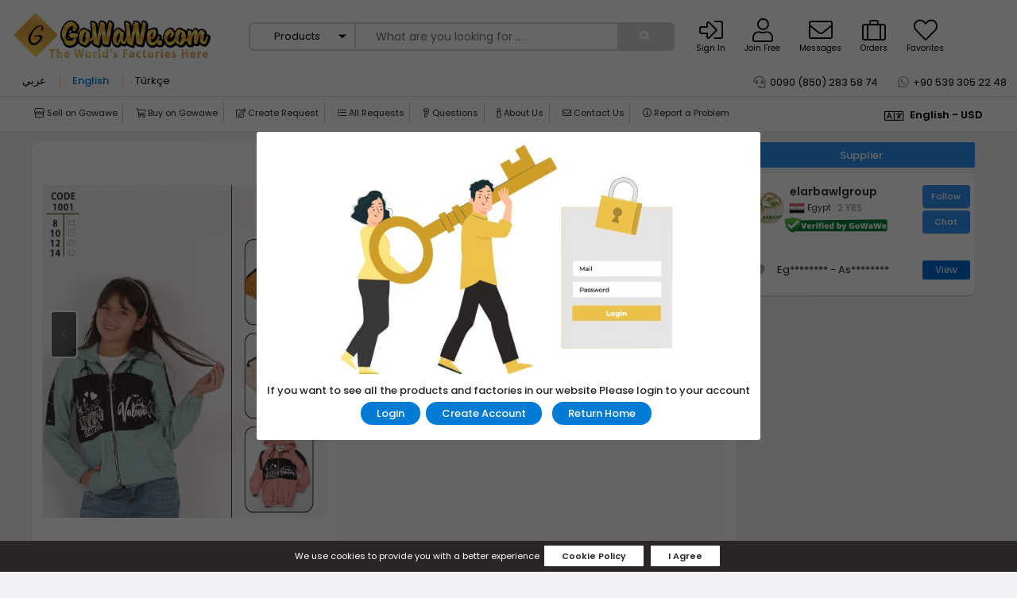

--- FILE ---
content_type: text/html; charset=UTF-8
request_url: https://gowawe.com/en/product/24987/%D8%A8%D9%84%D9%88%D8%B2%D9%87-%D8%B2%D9%86%D8%B7-%D9%83%D8%A8%D9%8A%D8%B1
body_size: 33935
content:
<!DOCTYPE html>
<html lang="en" dir="ltr">
<head>
    <meta charset="utf-8">
    
    
    
   
            <title>بلوزه زنط كبير-GoWaWe.com B2B Platform</title>
        <meta name="description" content="بلوزه زنط كبير- GoWaWe.com">
        
       
    <meta name="csrf-token" content="5oLJNAqcbPt7LUHMn74gLCd09LHVAhOjvRQnF4U8">
    <meta property='article:published_time' content='2026-01-20 17:38:13'/>  <meta property="og:description" content=" "/> <meta property="og:title" content="بلوزه زنط كبير"/> <meta property="og:url" content="https://gowawe.com/en/product/24987/%D8%A8%D9%84%D9%88%D8%B2%D9%87-%D8%B2%D9%86%D8%B7-%D9%83%D8%A8%D9%8A%D8%B1"/> <meta property="og:type" content="og:product"/> <meta property="og:locale" content="en"/> <meta property="og:site_name" content="GoWaWe.com - Global B2B Marketplace, The World's Factories here, Manufacturers, Suppliers, Exporters & Importers from all the world"/> <meta property="og:image" content="https://s3.eu-central-1.amazonaws.com/gowawe.net/photos/6Kk4uCqAdE9C7e8VMgtPimdZaMDEC019HdodrpWi.jpg"/> <meta property="og:image:url" content="https://s3.eu-central-1.amazonaws.com/gowawe.net/photos/6Kk4uCqAdE9C7e8VMgtPimdZaMDEC019HdodrpWi.jpg"/> <meta property="og:image:size" content="300"/> <meta name="twitter:card" content="summary"/> <meta name="twitter:title" content="بلوزه زنط كبير"/>  <meta property="product:price:amount" content="11.3696"/>  <meta property="product:price:currency" content="USD"/>      <link rel="icon" href="https://s3.eu-central-1.amazonaws.com/gowawe.net/photos/FXXauQTAJ4d5z2la4W6Sf2yWF47vlhKDkPfyvAsV.png" type="image/gif" sizes="16x16">
            <meta name="viewport" content="width=device-width, initial-scale=1">
       
   

        
            <link rel="stylesheet" href="/css/app.css?id=856f5074de6107963179">
    
    
    <link rel="stylesheet" href="https://cdn.jsdelivr.net/gh/fancyapps/fancybox@3.5.7/dist/jquery.fancybox.min.css">
    <link href="https://cdn.jsdelivr.net/npm/select2@4.1.0-rc.0/dist/css/select2.min.css" rel="stylesheet" />
    <link rel="stylesheet" href="https://gowawe.com/css/magnific-popup.css">
    <link rel="stylesheet" href="https://cdn.jsdelivr.net/npm/@splidejs/splide@3.1.6/dist/css/splide.min.css">
     



              <link rel="stylesheet" href="https://gowawe.com/css/homepage.css?id=0007d1547a4ba39e05cd">
        <link rel="stylesheet" href="https://gowawe.com/placeholder/css/placeholder-loading.min.css"> 
    <link rel="stylesheet" crossorigin="" href="https://gowawe.com/fontawesome/css/all.min.css"> 
    <link rel="stylesheet" href="https://gowawe.com/slick/slick.css"> 
    <link rel="stylesheet" href="https://gowawe.com/slick/slick-theme.css"> 
    <link rel="stylesheet" href="https://gowawe.com/toastify/toastify.css">
    <link rel="stylesheet" href="https://gowawe.com/css/lb.css">
    <link rel="stylesheet" href="https://gowawe.com/css/gowawe.min.css?v=6068">
    <link rel="stylesheet" href="https://gowawe.com/css/app-responsive.css?v=7111">
    <link rel="stylesheet" href="https://gowawe.com/css/custom.css">

            <link rel="stylesheet" href="https://gowawe.com/css/mobile.css?id=43cc0458fc2375aeaefe">
        
    

    

        <script type="application/ld+json">
    {
      "@context": "https://schema.org",
      "@type": "WebSite",
      "url": "https://www.gowawe.com/",
      "potentialAction": {
        "@type": "SearchAction",
        "target": {
          "@type": "EntryPoint",
          "urlTemplate": "https://gowawe.com/tr/search?search_type=products&keyword={search_term_string}"
        },
        "query-input": "required name=search_term_string"
      }
     
    }
    </script>
    
    
    <script>
        var translations =  {
        visit_profile:"visit profile"
      }
    </script>


</head>
<body>
    
    
    <!-- ga start -->
<!-- Global site tag (gtag.js) - Google Analytics -->
<script async src="https://www.googletagmanager.com/gtag/js?id=UA-181287302-4">
</script>
<script>
  window.dataLayer = window.dataLayer || [];
  function gtag(){dataLayer.push(arguments);}
  gtag('js', new Date());

  gtag('config', 'UA-181287302-4');
</script>

<!-- Facebook Pixel Code -->
<script>
  !function(f,b,e,v,n,t,s)
  {if(f.fbq)return;n=f.fbq=function(){n.callMethod?
  n.callMethod.apply(n,arguments):n.queue.push(arguments)};
  if(!f._fbq)f._fbq=n;n.push=n;n.loaded=!0;n.version='2.0';
  n.queue=[];t=b.createElement(e);t.async=!0;
  t.src=v;s=b.getElementsByTagName(e)[0];
  s.parentNode.insertBefore(t,s)}(window, document,'script',
  'https://connect.facebook.net/en_US/fbevents.js');
  fbq('init', '752611265370925');
  fbq('track', 'PageView');
</script>
<noscript><img height="1" width="1" style="display:none"
  src="https://www.facebook.com/tr?id=752611265370925&ev=PageView&noscript=1"
/></noscript>
<!-- End Facebook Pixel Code -->

<meta name="facebook-domain-verification" content="72b1ooem5qqabw8xv3xy1wyxgf1ckv" /><!-- ga end -->
 
<main class="flex-center position-ref system-main full-height product.single">
    <div class="wrapperFixedMenuBar"> <div id="onlymobileBar" class="d-none"> <div class="d-flex w-100 align-items-center justify-content-between"  dir="ltr" > <button class="mobileButton openButton" type="button"><i class="fal fa-bars"></i></button> <div class="searchwrapper"> <form class="search-box" autocomplete="off" ref="form" id="main-search-form" method="get" action="https://gowawe.com/en/search"> <select name="search_type" class="search_type"> <option value="products">Products</option>  <option value="suppliers">Suppliers</option>  </select>  <input type="text" name="keyword" placeholder="What are you looking for ..." required>  <button type="submit" class="btn btn-search"> <i class="fa fa-search"></i> </button> </form> </div> <div class="logo"> <a class="d-block w-100  text-left " href="javascript:void(0);"> <img src="https://gowawe.com/img/gowawe_logo.png" alt="Gowawe.com" width="50" height="50"> </a> </div> </div> </div> <div id="onlywebBar"> <div class="d-flex flex-wrap w-100 align-items-center justify-content-between"  dir="ltr" > <div class="logo col col-md-3 col-lg-2 col-xl-3 p-0"> <a class="d-block w-100  text-left " href="javascript:void(0);"> <img src="https://gowawe.com/img/gowawe_logo.png" alt="Gowawe.com" width="40"> </a> </div> <div class="searchwrapper col col-md-9 col-lg-6 col-xl-5"> <form class="search-box" autocomplete="off" ref="form" method="get" action="https://gowawe.com/en/search"> <select name="search_type" id="search_type"> <option value="products">Products</option>  <option value="suppliers">Suppliers</option>  </select>  <input type="text" name="keyword" placeholder="What are you looking for ..." required>  <button type="submit" class="btn btn-search"> <i class="fa fa-search"></i> </button> </form> </div> <div class="actionwrapper col d-md-none d-lg-block d-xl-block col-lg-3 col-xl-4 p-lg-0"> <div class="headerActionBtns"> <div class="profile-btns"> <ul class="w-100 d-flex align-items-center justify-content-end">   <li class="user_action_login"> <a href="https://gowawe.com/en/login"> <i class="fal fa-sign-in-alt"></i> <span class="d-lg-none d-xl-block">Sign In</span> </a> </li> <li class="user_action_login"> <a href="https://gowawe.com/en/register"> <i class="fal fa-user"></i> <span class="d-lg-none d-xl-block">Join Free</span> </a> </li>  <li class="user_action_message"> <a target="_blank" href="javascript:void(0);" class="unauthorized"> <i class="fal fa-envelope"></i> <span class="d-lg-none d-xl-block">Messages</span> </a> </li> <li class="user_action_orders"> <a  href="#" onclick="shouldUseMobile()"  > <i class="fal fa-suitcase"></i> <span class="d-lg-none d-xl-block">Orders</span> </a> </li> <li class="user_action_orders"> <a href="#"> <i class="fal fa-heart"></i> <span class="d-lg-none d-xl-block">Favorites</span> </a> </li> </ul> </div> </div> </div> </div> </div> </div> <header class="header_wrapper "> <button class="mobileButton openButton" type="button"><i class="fal fa-bars"></i></button> <div class="mobileMenu"> <div class="wrapper_currency_and_lang"> <label for="headerCurrency">Currency</label> <select id="headerCurrency" class="form-control"  data-currency="156" > <option>USD</option> </select> </div> <button class="mobileButton closeButton" type="button"><i class="fal fa-times"></i></button> <div class="menu_mobile_list_wrapper"> <div class="menu_item"><a href="https://gowawe.com/en/startselling" class="categories_link"><i class="fal fa-store"></i> <span>Sell on Gowawe</span></a></div> <div class="menu_item"><a href="https://gowawe.com/en/startbuying" class="categories_link"><i class="fal fa-shopping-cart"></i> <span>Buy on Gowawe</span></a></div> <div class="menu_item"><a href="https://sourcing.gowawe.com/en/rfq" class="categories_link"><i class="fal fa-edit"></i> <span>Create Request</span></a></div> <div class="menu_item"><a href="https://sourcing.gowawe.com/en/sourcing" class="categories_link"><i class="fal fa-list"></i> <span>All Requests</span></a></div> <div class="menu_item"><a href="https://gowawe.com/en/faq/list" class="categories_link"><i class="fal fa-question"></i> <span>Questions</span></a></div> <div class="menu_item"><a href="https://gowawe.com/en/about" class="categories_link"><i class="fal fa-info"></i> <span>About Us</span></a></div> <div class="menu_item"><a href="https://gowawe.com/en/contact" class="categories_link"><i class="fal fa-envelope"></i> <span>Contact Us</span></a></div> <div class="menu_item"><a href="https://gowawe.com/en/report-problem" class="categories_link"><i class="fal fa-info-circle"></i> <span>Report a Problem</span></a></div> </div> </div> <div class="main-header" id="vueApp"> <div class="content d-flex flex-wrap w-100 align-items-center"> <div class="col col-12 col-md-3 col-lg-3 logo"> <a class="d-block w-100" href="https://gowawe.com/en">  <img src="https://gowawe.com/img/gowawe.png" alt="Gowawe.com" width="257" height="65">  </a> </div> <div class="col col-12 col-md-9 col-lg-6 search-wrap mb-4 mb-md-0 px-3 px-sm-0"> <form class="search-box" autocomplete="off" method="get" @submit="checkForm" action="https://gowawe.com/en/search"> <select name="search_type" class="search_type"> <option value="products">Products</option>  <option value="suppliers">Suppliers</option>  </select> <div class="wrapper_search_values position-relative w-100">  <input type="text" name="keyword" placeholder="What are you looking for ..." v-on:blur="isSearch = false">  <div class="search_warning" v-show="isSearch" style="display: none;">Blank searches are not possible.</div> </div> <button type="submit" class="btn btn-search"> <i class="fa fa-search"></i> </button> </form> </div> <div class="col col-12 col-md-12 col-lg-4 headerActionBtns"> <div class="profile-btns d-flex flex-wrap"> <ul class="w-100 d-flex align-items-center">   <li class="user_action_login"> <a href="https://gowawe.com/en/login"> <div class="header_icon_menu"> <i class="fal fa-sign-in-alt"></i> </div> <span>Sign In</span> </a> </li> <li class="user_action_login"> <a href="https://gowawe.com/en/register"> <div class="header_icon_menu"> <i class="fal fa-user"></i> </div> <span>Join Free</span> </a> </li>  <li class="user_action_message"> <a  href="#" onclick="shouldUseMobile()"  > <div class="header_icon_menu"> <i class="fal fa-envelope"></i> </div> <span>Messages</span> </a> </li> <li class="user_action_orders"> <a  href="#" onclick="shouldUseMobile()"  > <div class="header_icon_menu"> <i class="fal fa-suitcase"></i> </div> <span>Orders</span> </a> </li> <li class="user_action_orders"> <a  href="#" onclick="shouldUseMobile()"  > <div class="header_icon_menu"> <i class="fal fa-heart"></i> </div> <span>Favorites</span> </a> </li> </ul> </div> </div> </div> </div> <div class="header_support_number content" > <div class="d-flex flex-wrap w-100 justify-content-center justify-content-md-between"> <div class="lang-wrapper">  <a href="javascript:void(0);" data-lang-id="ar" class="set_lang_action ">عربي</a>  <a href="javascript:void(0);" data-lang-id="en" class="set_lang_action  active ">English</a>  <a href="javascript:void(0);" data-lang-id="tr" class="set_lang_action ">Türkçe</a>  </div> <div class="wrapper_phones_contact d-flex flex-wrap"> <div class="support-wrapper text-center" dir="ltr">     <a href="tel:0090(850)2835874" target="_blank" class="d-flex align-items-center justify-content-center justify-content-md-end" id="headersupport"> <div class="inline-block d-flex animationsupport justify-content-center align-items-center header_phone" dir="ltr"> <span><i class="fas fa-headset wh-hover"></i></span>  <span dir="ltr">0090 (850) 283 58 74</span>  </div> </a> </div> <div class="support-wrapper text-center" dir="ltr">     <a href="https://wa.me/905393052248" target="_blank" class="d-flex align-items-center justify-content-center justify-content-md-end" id="headerwhatsapp"> <div class="inline-block d-flex animationwhatsapp justify-content-center align-items-center header_wp" dir="ltr"> <span><i class="fab fa-whatsapp wh-hover"></i></span>  <span dir="ltr">+90 539 305 22 48</span>  </div> </a> </div> </div> </div> </div> <div class="gowawe_navbar menubar"> <div class="content"> <div class="d-flex flex-wrap w-100" id="onlyweb"> <div class="col col-12 col-md-10 wclwrap  pr-0 "> <a href="https://gowawe.com/en/startselling" class="categories_link"><i class="fal fa-store"></i> <span>Sell on Gowawe</span></a> <a href="https://gowawe.com/en/startbuying" class="categories_link"><i class="fal fa-shopping-cart"></i> <span>Buy on Gowawe</span></a> <a href="https://sourcing.gowawe.com/en/rfq" class="categories_link"><i class="fal fa-edit"></i> <span>Create Request</span></a> <a href="https://sourcing.gowawe.com/en/sourcing" class="categories_link"><i class="fal fa-list"></i> <span>All Requests</span></a> <a href="https://gowawe.com/en/faq/list" class="categories_link"><i class="fal fa-question"></i> <span>Questions</span></a> <a href="https://gowawe.com/en/about" class="categories_link"><i class="fal fa-info"></i> <span>About Us</span></a> <a href="https://gowawe.com/en/contact" class="categories_link"><i class="fal fa-envelope"></i> <span>Contact Us</span></a> <a href="https://gowawe.com/en/report-problem" class="categories_link"><i class="fal fa-info-circle"></i> <span>Report a Problem</span></a> </div> <div class="col col-6 col-md-2 lpwrap"> <div class="w-100 langauge_picker"> <a class="lang_picker waweModal dashboardHeaderBtn" href="javascript:void(0);" modal-id="mod4"> <i class="fal fa-language"></i> English - USD </a> </div> </div> </div> <div class="d-none" id="onlymobile"> <div class="w-100 wclwrap mobilelinkSlick"> <div><a href="https://gowawe.com/en/startselling" class="categories_link"><i class="fal fa-store"></i> <span>Sell on Gowawe</span> </a></div> <div><a href="https://gowawe.com/en/startbuying" class="categories_link"><i class="fal fa-shopping-cart"></i> <span>Buy on Gowawe</span> </a></div> <div><a href="https://sourcing.gowawe.com/en/rfq" class="categories_link"><i class="fal fa-edit"></i> <span>Create Request</span></a></div> <div><a href="https://sourcing.gowawe.com/en/sourcing" class="categories_link"><i class="fal fa-list"></i> <span>All Requests</span></a></div> <div><a href="https://gowawe.com/en/faq/list" class="categories_link"><i class="fal fa-question"></i> <span>Questions</span></a></div> <div><a href="https://gowawe.com/en/about" class="categories_link"><i class="fal fa-info"></i> <span>About Us</span> </a></div> <div><a href="https://gowawe.com/en/contact" class="categories_link"><i class="fal fa-envelope"></i> <span>Contact Us</span></a></div> <div><a href="https://gowawe.com/en/report-problem" class="categories_link"><i class="fal fa-info-circle"></i> <span>Report a Problem</span></a></div> </div> </div> </div> </div>  </header> <div class="content position-relative"> <div class="wrapper_category_panel"> <div class="wrapper_cp_body d-flex flex-wrap w-100"> <div class="wrapper_cp_header"><h4></h4></div> <div class="wrapper_cp_menu"> <ul></ul> </div> </div> <div class="wrapper_cp_footer d-block d-md-none text-center"><i class="fal close_cp fa-times"></i></div> </div> </div>     <section class="wrapper_product_page"> <div class="wrapper_product_page_content"> <div class="d-flex flex-wrap w-100 flex-row-reverse"> <div class="col col-12 col-lg-4 col-xl-3 wrapper_product_sidebar mb-3 mb-lg-0 p-0  pr-md-3 pl-md-0 "> <div class="col col-lg-12 wrapper_product_sidebar_content p-0"> <div class="detail_supplier_card_title"> <span>Supplier</span> </div> <div class="h-prod-item card px-2 py-3"> <div class="col col-12 w-100 header_card_post p-0"> <div class="card_header_wrapper d-flex flex-wrap align-items-start"> <a class="card_header_link d-flex flex-wrap align-items-center" href="https://elarbawhi.gowawe.com" target="_blank"> <div class="fcard_image">  <img class="lazy no-owl" src="https://s3.eu-central-1.amazonaws.com/gowawe.net/croppedwebp/product_image/Enyj0TRpWj9mnOVcZUvbcBc2a9Mtb0lD6sfxpN0v-55x55.webp">  </div> <div class="wrapper_verify_store_name"> <div class="fcard_title">elarbawlgroup</div> <div class="wrapper_verify_icon d-flex flex-wrap align-items-center"> <div class="fcard_body d-flex justify-content-start align-items-center">  <img class="img-fluid" src="https://gowawe.com/img/flags/shiny/64/EG.png" width="25"> <small class="mx-1">Egypt</small> <span class="data_since">2 YRS</span>  </div> <img class="verify_icon" src="https://gowawe.com/img/verified/en.png"> </div> </div> </a> <div class="buttons_default_post d-flex flex-wrap align-items-center justify-content-center">  <button class="card_follow_button follow_button unauthorized"><span class="btn_text">Follow</span></button> <a class="card_follow_button follow_button unauthorized">Chat</a>  </div> <input type="hidden" id="store_domain" value="elarbawhi"> </div> </div> <div class="d-flex flex-wrap align-items-center justify-content-between"> <ul class="wrapper_supplier_card">    <li class="d-flex align-items-center"> <i class="fa fa-map-marker"></i> <address class="set_address">  Eg******** -   As********  </address> </li>  </ul> <div class="wrapper_product_info_button"> <button data-id="3389" class="view_style  unauthorized ">View</button> </div> </div> </div> </div> </div> <div class="col col-12 col-lg-8 col-xl-9 wrapper_product_detail p-0  pr-md-3 pl-md-0 "> <section class="product-details _set_card"> <div class="d-flex flex-wrap w-100"> <div class="col-12 col-md-6 col-lg-5 product-carousel-wrapper p-0"> <div class="widgetsSlideProduct se-gallery" data-rtl="false" data-slider="slider" data-nav-prev=" &lt; " data-nav-next=" &gt; " data-singleitem="true" data-dots="false"> <a href="https://s3.eu-central-1.amazonaws.com/gowawe.net/photos/6Kk4uCqAdE9C7e8VMgtPimdZaMDEC019HdodrpWi.jpg" data-fancybox="gallery" class="p-item d-inline-flex justify-content-center algin-items-center"> <img src="https://s3.eu-central-1.amazonaws.com/gowawe.net/photos/6Kk4uCqAdE9C7e8VMgtPimdZaMDEC019HdodrpWi.jpg" alt="" class="no-owl"> </a>  <a href="https://s3.eu-central-1.amazonaws.com/gowawe.net/photos/6Kk4uCqAdE9C7e8VMgtPimdZaMDEC019HdodrpWi.jpg" data-fancybox="gallery" class="p-item d-inline-flex  justify-content-center align-items-center">  <img src="https://s3.eu-central-1.amazonaws.com/gowawe.net/photos/6Kk4uCqAdE9C7e8VMgtPimdZaMDEC019HdodrpWi.jpg" alt="" class="no-owl">  </a>  <a href="https://s3.eu-central-1.amazonaws.com/gowawe.net/photos/6Kk4uCqAdE9C7e8VMgtPimdZaMDEC019HdodrpWi.jpg" data-fancybox="gallery" class="p-item d-inline-flex  justify-content-center align-items-center">  <img src="https://s3.eu-central-1.amazonaws.com/gowawe.net/photos/6Kk4uCqAdE9C7e8VMgtPimdZaMDEC019HdodrpWi.jpg" alt="" class="no-owl">  </a>  </div> <div class="text-center"> <a href="#" id="large-image" class="link se-gallery-openner"><i class="fa fa-search-plus"></i>View larger image</a> </div> <div class="widgetsSlideThumbs" data-rtl="false" data-slider="thumbs" data-singleitem="false" data-dots="false"> <div> <img src="https://s3.eu-central-1.amazonaws.com/gowawe.net/croppedwebp/product_detail/6Kk4uCqAdE9C7e8VMgtPimdZaMDEC019HdodrpWi-70x75.webp" class="product-img-thumb"> </div>  <div class="wrapper_thumbs_item"> <img src="https://s3.eu-central-1.amazonaws.com/gowawe.net/photos/6Kk4uCqAdE9C7e8VMgtPimdZaMDEC019HdodrpWi.jpg" alt="" class="product-img-thumb"> </div>  <div class="wrapper_thumbs_item"> <img src="https://s3.eu-central-1.amazonaws.com/gowawe.net/photos/6Kk4uCqAdE9C7e8VMgtPimdZaMDEC019HdodrpWi.jpg" alt="" class="product-img-thumb"> </div>  </div> <div class="ph-item py-0 px-0 border-0 m-0 productSlideLoader"> <div class="ph-col-12 p-0 m-0"> <div class="ph-picture"></div> </div> </div> </div> <div class="col-12 col-md-6 col-lg-7 pl-0 pr-0  pl-md-3 pr-md-0 "> <div class="product-description d-flex flex-wrap w-100"> <div class="wrapper_description_content w-100"> <div class="mb-0 d-flex flex-wrap justify-content-around justify-content-md-between "> <div class="card_top_particul">Product Code: 24987</div> <div class="card_top_particul"> <span><i class="fa fa-eye"></i> 1158 views</span> </div> </div> <div class="product-title d-block text-center  text-md-left ">بلوزه زنط كبير</div> <div class="product-prices mt-3 d-flex flex-wrap w-100 align-items-center justify-content-center justify-content-md-start">  <div class="price_content"> <div class="wrapper_line_price"> <div class="price-qty">  +1 Meter  </div> <div class="price-price">  <span class="minprice">11.37 USD</span>  </div> </div> </div>  </div> <div> <table class="table">  </table> <table class="table">  </table> </div> </div> <div class="product_like_area align-self-end w-100 wrapperCardFooter"> <div class="wrapper_card_action_statics d-flex justify-content-between align-items-center"> <span class="like_counter action_counter get_hover_likes" data-itype="product" data-member-id="3389" data-count-id="24987" data-counter-val="0"> </span> <span data-comment-counter-value="0" data-comment-counter-text="Comments" data-comment-counter-id="24987" class="comment_counter action_counter"></span> </div> <div class="d-flex align-items-center justify-content-between product_action_wrapper">  <span class="wrapperCardButton buttonCardLike unauthorized wrapper_detail_button" data-auth="unauthorized"><i class="fal fa-thumbs-up"></i> Like</span> <span class="wrapperCardButton buttonCardComment unauthorized wrapper_detail_button" data-auth="unauthorized"><i class="fal fa-comment"></i> Comment</span> <a href="javascript:void(0);" class="wrapperCardButton unauthorized wrapper_detail_button" data-auth="unauthorized"><i class="fal fa-share"></i> Share</a> <a href="javascript:void(0);" class="wrapperCardButton wrapper_detail_button"><i class="fal fa-shopping-cart"></i> Basket</a>  </div> </div> </div> </div> </div> </section> <style> .product-description-tab iframe{ max-width: 100%; height: auto; } </style> <section class="product_detail_page_tabs my-2 my-md-5"> <div class="product_detail_page_content"> <ul class="product_wrapper_tab d-flex align-items-center justify-content-around justify-content-sm-start"> <li class="product_tab_item active"> <button data-id="#tab_product">Product Details</button> </li> <li class="product_tab_item"> <button data-id="#tab_company">Company Info</button> </li> <li class="product_tab_item _comments">   <button class="wrapperCardButton buttonCardComment unauthorized" data-auth="unauthorized">Comment</button>  </li> </ul> <div class="product_tab_content _set_card mt-2" id="productMainTab-Content"> <div id="Main" class="sub_tab_content active " role="tabpanel"> <ul class="nav nav-tabs nav-line"> <li class="nav-item"> <a class="nav-link active" href="#Description" aria-controls="Description" aria-selected="true">Product Description</a> </li> <li class="nav-item"> <a class="nav-link" href="#Images_Videos" aria-controls="Images_Videos" aria-selected="false">Images &amp; Videos</a> </li> </ul> </div> <div id="Company" class="sub_tab_content" role="tabpanel"> <svg style="display: none;"> <defs> <g id="company_overview_svg"> <path d="M46.5 927.6h1024c27.9 0 46.5 18.5 46.5 46.4s-18.6 46.4-46.5 46.4H46.5c-27.9 0-46.5-18.5-46.5-46.4s18.6-46.4 46.5-46.4zm153.6-134.5c-4.7 27.8-27.9 46.4-60.5 41.8-27.9-4.7-51.2-27.8-46.5-51L186.2 115.9C200.1 46.4 265.3 0 344.4 0h195.5c79.1 0 144.3 46.4 158.3 115.9l93.1 663.3c4.7 23.1-18.6 46.4-46.5 51-27.9 4.7-55.9-13.9-60.5-41.8l-93.1-663.2c-4.7-18.5-23.3-32.4-51.2-32.4H344.4c-27.9 0-46.5 13.9-51.2 37.1l-93.1 663.2zm605.1-514.8c-27.9 0-46.5-18.5-46.5-46.4s18.6-46.4 46.5-46.4c69.8 0 125.7 46.4 139.6 115.9L1024 779.2c4.7 23.2-14 51-37.2 51-23.3 4.7-51.2-13.9-51.2-37.1L856.4 315.3c-9.3-23.2-27.9-37.1-51.2-37.1z"> </path> <path d="M418.9 278.2h46.5c27.9 0 46.5 18.6 46.5 46.4 0 27.8-18.6 46.4-46.5 46.4H418.9c-27.9 0-46.5-18.6-46.5-46.4 0-27.8 18.6-46.4 46.5-46.4zm-23.3 185.5h93.1c27.9 0 46.5 18.5 46.5 46.4s-18.6 46.4-46.5 46.4h-93.1c-27.9 0-46.5-18.6-46.5-46.4s18.6-46.4 46.5-46.4zM372.4 649.3h139.6c27.9 0 46.5 18.6 46.5 46.4 0 27.8-18.6 46.4-46.5 46.4H372.4c-27.9 0-46.5-18.6-46.5-46.4 0-27.8 18.6-46.4 46.5-46.4z"> </path> </g> <g id="main_products_svg"> <path d="M507.316 401.28L175.113 243.968 507.316 98.731l332.416 145.237L507.359 401.28zm-42.24 502.997L127.412 741.461V314.368l337.664 160.555v429.354zm467.627-319.872c22.613 0 40.96-18.346 40.96-40.832V245.547a40.49 40.49 0 0 0-4.566-18.859 43.093 43.093 0 0 0-20.565-23.168L526.388 13.227a41.173 41.173 0 0 0-37.888 0L64.393 204.587c-10.666 6.912-22.954 21.29-21.632 50.261V765.44c0 14.72 7.85 28.587 20.566 36.352.597.384 13.738 8.448 34.9 21.163 0 0 382.508 190.208 386.86 192.256l1.45.725c7.638 3.755 15.232 7.253 22.827 7.253a38.827 38.827 0 0 0 18.987-4.821v.085l.597-.341c1.067-.597 1.792-1.195 2.39-1.579L932.83 798.848a43.093 43.093 0 0 0-10.24-78.72 42.539 42.539 0 0 0-33.11 4.48L549.855 905.941V474.88l342.058-162.987v231.68c0 22.443 18.347 40.79 40.832 40.79z"> </path> <path d="M380.425 596.224a37.845 37.845 0 0 1-33.194 18.901 37.12 37.12 0 0 1-20.096-5.632l-121.046-64.042a39.253 39.253 0 0 1-13.056-53.547 38.357 38.357 0 0 1 53.078-12.928l121.002 64.043c8.619 5.12 14.934 13.397 17.579 23.466a39.339 39.339 0 0 1-4.267 29.739"> </path> </g> <g id="production_capacity_svg"> <path d="M578.816 708.01l195.627 194.475c35.584 35.328 88.917 35.328 124.501 0 35.584-35.413 35.584-88.405 0-123.733L698.837 570.965a42.667 42.667 0 0 1-11.818-41.898c.512-3.755 1.493-7.51 2.986-11.094 48.896-114.944 22.187-247.552-66.73-340.352C534.357 89.216 396.544 62.72 280.96 111.317c-22.23 13.27-48.939 0-57.813-22.101-8.918-22.101 0-48.64 22.186-57.43C392.107-30.08 569.941.812 685.525 115.756c108.928 112.426 142.848 271.957 94.336 411.989l185.771 184.661c71.125 70.742 71.125 181.206 0 251.947-71.125 70.699-182.272 70.699-253.44 0l-187.947-186.88c-139.264 44.928-296.149 10.581-403.37-96C.853 566.613-30.293 389.76 32 243.925c8.875-22.101 35.584-30.933 57.813-22.101C112 230.656 120.96 257.194 112 279.296 63.147 394.197 89.813 531.2 178.73 619.606s226.731 114.9 342.358 66.303c22.187-8.832 48.896 0 57.77 22.102z"> </path> <path d="M233.557 387.499c0-26.667 17.92-44.459 44.8-44.459 26.838 0 44.715 17.792 44.715 44.459 0 48.896 40.277 88.874 89.515 88.874A89.472 89.472 0 0 0 502.1 387.5a89.472 89.472 0 0 0-89.514-88.875c-26.88 0-44.758-17.792-44.758-44.459s17.92-44.458 44.758-44.458c98.474 0 179.029 80 179.029 177.792S511.061 565.29 412.586 565.29s-179.029-80-179.029-177.792z"> </path> </g> <g id="quality_control_svg"> <path d="M505.088 613.803V415.829c0-27.648 18.347-46.08 45.91-46.08a46.08 46.08 0 0 1 45.909 46.08v197.974l174.506 101.29c22.955 13.824 27.52 41.472 18.347 64.47-13.781 23.04-41.344 27.648-64.299 18.432L550.955 692.096l-174.422 101.29c-22.997 13.825-50.517 4.609-64.298-18.431-13.782-23.04-4.608-50.646 18.346-64.427l174.507-96.725z"> </path> <path d="M555.605 93.525c-4.608 0-13.781 0-18.346 9.216L96.427 890.027c-4.608 4.608-4.608 9.216-4.608 13.824 0 9.216 9.216 18.389 13.781 18.389h890.795c9.173-4.565 9.173-18.39 4.565-27.605L564.779 102.74l-9.174-9.216zm532.608 755.115c27.563 50.645 13.782 119.723-36.736 151.936-18.346 9.216-36.693 18.432-55.082 18.432H105.6C45.91 1014.4 0 963.755 0 903.893c0-18.432 4.608-41.429 13.781-55.253L459.18 56.704C491.307 1.451 555.605-16.981 606.08 19.84c13.781 9.216 27.563 23.04 36.736 36.864l445.397 791.893z"> </path> </g> <g id="capacity_svg"> <path d="M981.333 973.91c0 27.818-18.773 46.378-46.933 46.378s-46.933-18.56-46.933-46.379c0-111.317-37.547-213.333-107.947-292.181-18.773-18.56-14.08-46.379 4.693-64.896 18.774-18.56 46.934-13.952 65.707 4.608 84.48 92.8 131.413 217.984 131.413 352.47zM42.667 46.378C42.667 18.56 61.44 0 89.6 0s46.933 18.56 46.933 46.379c0 111.317 37.547 217.984 107.947 292.181 18.773 18.56 14.08 46.379-4.693 64.939-18.774 18.517-46.934 13.909-65.707-4.694C89.6 306.133 42.667 180.907 42.667 46.421zM512 556.5c-28.16 0-46.933-18.517-46.933-46.336 0-27.861 18.773-46.378 46.933-46.378 206.507 0 375.467-185.515 375.467-417.408C887.467 18.56 906.24 0 934.4 0s46.933 18.56 46.933 46.379c0 282.88-211.2 510.122-469.333 510.122z"> </path> <path d="M512 463.787c28.16 0 46.933 18.517 46.933 46.378 0 27.819-18.773 46.336-46.933 46.336-206.507 0-375.467 185.515-375.467 417.408 0 27.819-18.773 46.379-46.933 46.379s-46.933-18.56-46.933-46.379c0-282.88 211.2-510.122 469.333-510.122zM465.067 231.893h93.866c28.16 0 46.934 18.56 46.934 46.379s-18.774 46.379-46.934 46.379h-93.866c-28.16 0-46.934-18.56-46.934-46.379s18.774-46.379 46.934-46.379zm0 463.787h93.866c28.16 0 46.934 18.517 46.934 46.336s-18.774 46.379-46.934 46.379h-93.866c-28.16 0-46.934-18.56-46.934-46.379s18.774-46.379 46.934-46.379zm-140.8-649.344h375.466c28.16 0 46.934 18.56 46.934 46.379 0 27.818-18.774 46.378-46.934 46.378H324.267c-28.16 0-46.934-18.56-46.934-46.378 0-27.819 18.774-46.379 46.934-46.379zm0 834.773h375.466c28.16 0 46.934 18.56 46.934 46.379s-18.774 46.379-46.934 46.379H324.267c-28.16 0-46.934-18.56-46.934-46.379s18.774-46.379 46.934-46.379z"> </path> </g> <g id="trade_capacity_svg"> <path d="M48.299 921.173h966.186c29.014 0 48.299 19.414 48.299 48.512 0 29.099-19.285 48.512-48.299 48.512H48.3C19.285 1018.197 0 998.784 0 969.685c0-29.098 19.328-48.469 48.299-48.469zm338.176-581.717c29.013 0 48.298 19.37 48.298 48.47v339.37c0 29.099-19.328 48.512-48.298 48.512-29.014 0-48.299-19.413-48.299-48.512V387.883c0-29.099 19.328-48.47 48.299-48.47zM96.597 484.864c29.014 0 48.342 19.37 48.342 48.47v193.92c0 29.098-19.328 48.511-48.342 48.511-28.97 0-48.298-19.413-48.298-48.512v-193.92c0-29.098 19.328-48.469 48.298-48.469zM676.31 193.92c29.014 0 48.342 19.413 48.342 48.512v484.821c0 29.099-19.328 48.512-48.342 48.512-28.97 0-48.298-19.413-48.298-48.512V242.432c0-29.099 19.328-48.512 48.298-48.512zM966.187 0c29.013 0 48.298 19.413 48.298 48.47v678.826c0 29.056-19.328 48.47-48.298 48.47-29.014 0-48.299-19.414-48.299-48.513V48.47C917.888 19.413 937.216 0 966.187 0z"> </path> </g> <g id="performance_svg"> <path d="M429.017 934.203c-190.07 0-344.734-154.624-344.734-344.733a342.41 342.41 0 0 1 302.592-340.402v382.543h382.582a342.567 342.567 0 0 1-340.44 302.592zm42.023-386.757V160.571h-42.023C188.377 160.571 0 348.948 0 589.47s188.377 429.016 429.017 429.016c240.521 0 428.898-188.495 428.898-429.016v-42.024H471.04z"> </path> <path d="M636.85 381.637V101.612c143.36 16.818 259.662 133.12 279.906 280.025H636.849zM594.825 13.115h-42.142v452.687h452.687V423.66c0-226.343-184.202-410.545-410.545-410.545z"> </path> </g> <g id="factory_svg"> <path d="M824.875 0H62.115v889.034c0 74.64 61.859 134.966 137.522 134.966h582.805l5.113-5.112 7.157-7.158 156.437-158.993 6.646-6.646 5.113-5.112V134.966C962.396 60.326 901.048 0 824.875 0zm-32.208 896.192v-75.663c0-3.578 3.067-6.135 6.646-6.135h73.618l-80.264 81.798zm87.42-163.595h-80.774c-49.59 0-89.466 39.365-89.466 87.932v121.674h-510.21c-30.163 0-54.702-24.028-54.702-53.169V81.797h679.94c30.162 0 54.702 24.028 54.702 53.169v597.631z"> </path> <path d="M808.004 225.454c0 22.494-18.404 40.898-41.41 40.898H271.72c-23.005 0-41.41-18.404-41.41-40.898s18.405-40.899 41.41-40.899h494.874c23.006 0 41.41 18.405 41.41 40.899zm0 151.325c0 22.494-18.404 40.898-41.41 40.898H271.72c-23.005 0-41.41-18.404-41.41-40.898s18.405-40.899 41.41-40.899h494.874c23.006 0 41.41 18.405 41.41 40.899zm0 154.903c0 22.495-18.404 40.9-41.41 40.9H271.72c-23.005 0-41.41-18.405-41.41-40.9s18.405-40.898 41.41-40.898h494.874c23.006 0 41.41 18.404 41.41 40.898z"> </path> </g> <g transform="translate(1 6)" fill="none" fill-rule="evenodd" id="diamond"> <path fill="#FF6A00" d="M61.228 14.762l-30.285 39.51-.07-.098 15.022-39.412z"></path> <path fill="#FF8A3D" d="M61.53 14.376l-.302.386H45.895L39.048.19h9.565zM21.872.19L15.257 14.76H.337L12.538.19z"> </path> <path fill="#FF6A00" d="M30.873 54.174L.336 14.762h14.92z"></path> <path fill="#FF8A3D" d="M45.895 14.762L30.873 54.174 15.257 14.762z"></path> <path fill="#FFAC74" d="M45.895 14.762H15.257L21.872.19h17.176z"></path> </g> <g stroke="none" id="check" stroke-width="1" fill="none" fill-rule="evenodd"> <path d="M2.06189125,8.1815612 L0.132884003,4.47985733 C0.012169871,4.26677489 -0.0277242581,4.01536305 0.0190481691,3.75632166 C0.121190896,3.19118998 0.639470659,2.81897692 1.17443029,2.92688056 C1.3279883,2.95776207 1.47294843,3.02788127 1.60587154,3.13487663 L3.34469385,5.16044099 L8.34177743,0.26408634 L8.35140704,0.255911822 C8.59696229,0.042829385 8.89737196,-0.0412773228 9.1970938,0.0190324547 C9.73222539,0.126936093 10.0843943,0.674447146 9.98242348,1.23957883 C9.95129918,1.41160702 9.87907705,1.57146426 9.77349518,1.70189324 L4.62336947,8.3964602 C4.25727205,8.86513257 3.68121458,9.08402799 3.11788197,8.97049302 C2.66976085,8.88021001 2.28474811,8.59264863 2.06189125,8.1815612 Z" fill="#FF6600"></path> </g> <g id="dtaicon"> <path fill-rule="evenodd" clip-rule="evenodd" fill="#FACE32" d="M52.268 5.564V14.5h-9.784V2.637L32 0 21.516 2.636V14.5h-9.784V5.565L1.592 8.65l2.644 46.703L32 64l27.764-8.647L62.408 8.65z"> </path> <path fill="#FFF" d="M35.643 40.64c0-1.067-.33-1.934-.993-2.603-.66-.668-1.808-1.29-3.438-1.866-2.635-.893-4.587-1.948-5.856-3.16s-1.902-2.918-1.902-5.112c0-2.084.61-3.766 1.83-5.047 1.218-1.28 2.906-2.05 5.064-2.307v-4.008h2.942v4.044c2.145.318 3.797 1.203 4.955 2.656 1.16 1.453 1.738 3.423 1.738 5.91h-4.45c0-1.568-.338-2.79-1.012-3.667-.673-.877-1.623-1.316-2.85-1.316-1.274 0-2.217.328-2.83.984-.614.656-.92 1.56-.92 2.712 0 1.078.32 1.94.956 2.583s1.826 1.272 3.567 1.885c2.635.944 4.572 2.013 5.81 3.208 1.238 1.196 1.857 2.884 1.857 5.066 0 2.157-.635 3.858-1.904 5.102s-3.037 1.982-5.304 2.216v3.584H29.98v-3.567c-2.233-.233-4.05-1.02-5.454-2.362-1.403-1.343-2.105-3.374-2.105-6.095h4.47c0 1.777.42 3.03 1.26 3.76.84.73 1.908 1.094 3.208 1.094 1.385 0 2.445-.325 3.18-.975.738-.65 1.105-1.556 1.105-2.72z"> </path> </g> <g id="dassicon"> <path fill="#FACE32" d="M52.102 41.265l-5.483 5.483a4.96 4.96 0 0 1-3.5 1.453 4.933 4.933 0 0 1-3.437-1.398l-9.796-9.81 7.037-7.043 2.657 2.71 1.178-1.177a1.644 1.644 0 0 1 2.34 0l-.006.007-2.335 2.34-3.088 3.096.342.424h.007c.14.14.288.256.45.363.155.108.316.195.49.256.17.066.35.12.532.147.16.027.316.04.478.04.27 0 .53-.034.787-.108.14-.048.29-.102.424-.17.27-.127.526-.31.748-.53l1.17-1.172 3.546 3.546 1.54 1.54c.068.068.142.136.216.19.148.12.296.22.457.302.067.04.14.074.215.1.013.008.02.008.034.014a2.68 2.68 0 0 0 1.433.175h.014a2.27 2.27 0 0 0 .377-.088 2.61 2.61 0 0 0 1.172-.692z"> </path> <path fill="#F2B211" d="M56.36 36.993l-4.26 4.272c-.335.343-.74.572-1.17.693-.12.04-.25.067-.377.088h-.013c-.31.047-.62.04-.928-.02a2.98 2.98 0 0 1-.505-.155c-.013-.006-.02-.006-.034-.012a1.28 1.28 0 0 1-.215-.1 2.48 2.48 0 0 1-.457-.304 1.892 1.892 0 0 1-.214-.188l-1.54-1.54-3.546-3.547-1.17 1.17a2.72 2.72 0 0 1-.748.532c-.135.067-.283.12-.424.168a2.864 2.864 0 0 1-1.265.068 2.403 2.403 0 0 1-.53-.148 2.017 2.017 0 0 1-.49-.256 2.977 2.977 0 0 1-.452-.363h-.007l-.343-.423 3.088-3.095 2.335-2.34.007-.008h.007c.323-.323.747-.49 1.17-.49s.85.167 1.172.49l1.176 1.17.034-.033 2.664-2.67 7.036 7.043z"> </path> <path fill="#4F74B3" d="M60.388 31.124c.514.514.515 1.347.002 1.862l-4.01 4.026-.02-.02-7.037-7.044 4.938-4.952 6.128 6.128zM36.924 29.95l-7.037 7.043-3.966-3.958a1.318 1.318 0 0 1 0-1.865l6.073-6.073 4.93 4.852z"> </path> <path fill="#4F74B3" d="M61 51.5v7.91c0 .727-.59 1.317-1.318 1.317H4.318C3.59 60.727 3 60.137 3 59.41V32.82c0-.7.278-1.37.772-1.865L31.068 3.66a1.318 1.318 0 0 1 1.864 0L50.31 21.035l-7.46 7.454L32 17.642h-.007L13.545 36.097h-.007v14.085H59.68c.73 0 1.32.59 1.32 1.318z"> </path> </g> <g id="verified" transform="translate(-214.000000, -375.000000)" stroke="none" stroke-width="1" fill="none" fill-rule="evenodd"> <g id="Group-2" transform="translate(214.000000, 375.000000)"> <rect id="Rectangle" fill="#FFFFFF" fill-rule="nonzero" x="0" y="0" width="55" height="14" rx="7"></rect> <polygon id="Combined-Shape" fill="#2192D9" points="11 8.83387943 15.9179864 2.175 19.0735294 2.175 11.9864253 11.9544118 11.9586546 11.9544118 9.70588235 11.9544118 6.83540724 5.4886 9.70588235 5.4886"> </polygon> <path d="M19.9374379,5.16309022 C20.2706815,5.32550805 20.5325118,5.5545554 20.7229366,5.85023912 C20.9133615,6.14592285 21.0431947,6.50406961 21.1124401,6.92469013 C21.1816855,7.34531065 21.2163077,7.81381659 21.2163077,8.33022197 L21.2163077,8.71752408 L17.671826,8.71752408 L17.671826,9.25474959 C17.671826,9.45464845 17.6869733,9.64829758 17.7172681,9.83570275 C17.747563,10.0231079 17.7973324,10.1896878 17.8665778,10.3354474 C17.9358232,10.481207 18.0267064,10.5978129 18.1392302,10.6852687 C18.251754,10.7727244 18.3902427,10.8164516 18.5547006,10.8164516 C18.8576492,10.8164516 19.0783657,10.7123392 19.2168565,10.5041112 C19.3553473,10.2958832 19.4505583,9.97938148 19.5024924,9.55459638 L21.1124401,9.55459638 C21.0778174,10.3375336 20.8614287,10.9330567 20.4632676,11.3411835 C20.0651065,11.7493104 19.4375794,11.9533707 18.5806675,11.9533707 C17.9314918,11.9533707 17.4251423,11.8492583 17.0616039,11.6410303 C16.6980655,11.4328023 16.4297436,11.1579455 16.2566301,10.8164516 C16.0835165,10.4749577 15.9774861,10.091824 15.9385355,9.66703893 C15.9072167,9.32548298 15.9446718,9.05907845 15.9385355,8.71752408 L18.6836759,4.91952831 C19.1916636,4.92211085 19.6095802,5.00329739 19.9374379,5.16309022 Z M19.5024924,7.69304754 C19.4938367,7.43484485 19.4765256,7.20787976 19.4505586,7.01214545 C19.4245916,6.81641116 19.3791499,6.64983128 19.3142324,6.51240079 C19.2493148,6.37497033 19.1584316,6.2708579 19.0415799,6.20006038 C18.9247283,6.12926289 18.7754201,6.09386464 18.5936509,6.09386464 C18.4118817,6.09386464 18.2625736,6.13342736 18.1457219,6.212554 C18.0288703,6.29168064 17.9358232,6.39579306 17.8665778,6.52489441 C17.7973324,6.65399575 17.747563,6.79767093 17.7172681,6.95592417 C17.6869733,7.11417744 17.671826,7.27242835 17.671826,7.4306816 L17.671826,7.69304754 L19.5024924,7.69304754 Z M22.151116,5.09437533 L23.8649313,5.09437533 L23.8649313,5.99391571 L23.8908982,5.99391571 C24.0726674,5.66908009 24.2933839,5.408799 24.5530542,5.21306469 C24.8127244,5.01733041 25.1286519,4.91946471 25.500846,4.91946471 C25.55278,4.91946471 25.6068772,4.92154696 25.6631391,4.92571151 C25.719401,4.92987607 25.7734981,4.93612282 25.8254322,4.94445194 L25.8254322,6.5936093 C25.7302198,6.58528019 25.6371726,6.57903343 25.546288,6.57486887 C25.4554034,6.57070432 25.3623563,6.56862207 25.2671439,6.56862207 C25.1113417,6.56862207 24.9555419,6.58944455 24.7997397,6.63109015 C24.6439375,6.67273574 24.501121,6.74144996 24.3712859,6.83723482 C24.2414507,6.93301971 24.1375842,7.05795462 24.0596831,7.21204331 C23.981782,7.36613202 23.942832,7.55561665 23.942832,7.78050285 L23.942832,11.8159409 L22.151116,11.8159409 L22.151116,5.09437533 Z M26.5395219,2.79554993 L28.3312379,2.79554993 L28.3312379,4.26979665 L26.5395219,4.26979665 L26.5395219,2.79554993 Z M26.5395219,5.09437533 L28.3312379,5.09437533 L28.3312379,11.8159409 L26.5395219,11.8159409 L26.5395219,5.09437533 Z M29.980136,6.26877527 L29.0712945,6.26877527 L29.0712945,5.09437533 L29.980136,5.09437533 L29.980136,4.33226474 C29.980136,4.03241645 30.0234137,3.77838212 30.1099705,3.57015414 C30.1965272,3.36192616 30.3198688,3.19534628 30.4799988,3.07040949 C30.6401288,2.94547271 30.8370425,2.85593602 31.0707457,2.80179674 C31.304449,2.74765747 31.5641154,2.72058824 31.8497527,2.72058824 C32.1700127,2.72058824 32.4902679,2.73308173 32.8105279,2.75806908 L32.8105279,3.98244348 C32.7672495,3.97411436 32.7066607,3.96994986 32.6287596,3.96994986 L32.4599748,3.96994986 C32.2089602,3.96994986 32.0315215,4.01159483 31.9276534,4.09488603 C31.8237853,4.17817722 31.771852,4.31560564 31.771852,4.50717537 L31.771852,5.09437533 L32.8105279,5.09437533 L32.8105279,6.26877527 L31.771852,6.26877527 L31.771852,11.8159409 L29.980136,11.8159409 L29.980136,6.26877527 Z M33.5116342,2.79554993 L35.3033503,2.79554993 L35.3033503,4.26979665 L33.5116342,4.26979665 L33.5116342,2.79554993 Z M33.5116342,5.09437533 L35.3033503,5.09437533 L35.3033503,11.8159409 L33.5116342,11.8159409 L33.5116342,5.09437533 Z M39.9254583,7.69304754 C39.9168026,7.43484485 39.8994914,7.20787976 39.8735245,7.01214545 C39.8475573,6.81641116 39.8021158,6.64983128 39.7371983,6.51240079 C39.6722805,6.37497033 39.5813974,6.2708579 39.4645458,6.20006038 C39.3476939,6.12926289 39.198386,6.09386464 39.0166168,6.09386464 C38.8348474,6.09386464 38.6855394,6.13342736 38.5686878,6.212554 C38.4518359,6.29168064 38.3587889,6.39579306 38.2895437,6.52489441 C38.2202981,6.65399575 38.1705286,6.79767093 38.140234,6.95592417 C38.1099391,7.11417744 38.0947919,7.27242835 38.0947919,7.4306816 L38.0947919,7.69304754 L39.9254583,7.69304754 Z M38.0947919,8.71752408 L38.0947919,9.25474959 C38.0947919,9.45464845 38.1099391,9.64829758 38.140234,9.83570275 C38.1705286,10.0231079 38.2202981,10.1896878 38.2895437,10.3354474 C38.3587889,10.481207 38.4496722,10.5978129 38.5621961,10.6852687 C38.6747197,10.7727244 38.8132085,10.8164516 38.9776665,10.8164516 C39.280615,10.8164516 39.5013313,10.7123392 39.6398224,10.5041112 C39.7783132,10.2958832 39.8735242,9.97938148 39.9254583,9.55459638 L41.535406,9.55459638 C41.5007831,10.3375336 41.2843944,10.9330567 40.8862335,11.3411835 C40.4880724,11.7493104 39.8605453,11.9533707 39.0036334,11.9533707 C38.3544575,11.9533707 37.8481081,11.8492583 37.4845698,11.6410303 C37.1210313,11.4328023 36.8527094,11.1579455 36.679596,10.8164516 C36.5064823,10.4749577 36.4004518,10.091824 36.3615015,9.66703893 C36.3225508,9.24225385 36.3030759,8.81747516 36.3030759,8.39269006 C36.3030759,7.94291764 36.335534,7.50980991 36.4004518,7.09335395 C36.4653693,6.67689799 36.5952024,6.30625775 36.7899553,5.9814221 C36.9847079,5.65658647 37.2638492,5.39838763 37.6273878,5.20681788 C37.990926,5.01524816 38.4756366,4.91946471 39.0815341,4.91946471 C39.6008746,4.91946471 40.0271602,5.0006724 40.3604038,5.16309022 C40.6936472,5.32550805 40.9554774,5.5545554 41.1459025,5.85023912 C41.3363274,6.14592285 41.4661605,6.50406961 41.535406,6.92469013 C41.6046513,7.34531065 41.6392736,7.81381659 41.6392736,8.33022197 L41.6392736,8.71752408 L38.0947919,8.71752408 Z M46.157514,11.1038048 L46.1315471,11.1038048 C45.9324665,11.4203113 45.7095861,11.6410297 45.4628994,11.7659665 C45.2162125,11.8909033 44.9111045,11.9533707 44.5475662,11.9533707 C43.8118337,11.9533707 43.2708619,11.6826784 42.9246351,11.1412857 C42.578408,10.5998929 42.4052971,9.70452602 42.4052971,8.45515814 C42.4052971,7.20579025 42.578408,6.30417664 42.9246351,5.75029019 C43.2708619,5.19640377 43.8118337,4.91946471 44.5475662,4.91946471 C44.8851376,4.91946471 45.1729344,4.98609667 45.4109656,5.11936257 C45.6489966,5.2526285 45.8632212,5.45252435 46.0536464,5.71905615 L46.0796133,5.71905615 L46.0796133,2.89549886 L47.8713293,2.89549886 L47.8713293,11.8159409 L46.157514,11.8159409 L46.157514,11.1038048 Z M44.1970131,8.45515814 C44.1970131,9.18812064 44.2554378,9.7399165 44.3722897,10.1105623 C44.4891413,10.4812081 44.742316,10.6665282 45.1318215,10.6665282 C45.5299824,10.6665282 45.7874848,10.4812081 45.9043367,10.1105623 C46.0211883,9.7399165 46.0796133,9.18812064 46.0796133,8.45515814 C46.0796133,7.72219566 46.0211883,7.17039978 45.9043367,6.79975397 C45.7874848,6.42910816 45.5299824,6.24378804 45.1318215,6.24378804 C44.742316,6.24378804 44.4891413,6.42910816 44.3722897,6.79975397 C44.2554378,7.17039978 44.1970131,7.72219566 44.1970131,8.45515814 Z" id="Combined-Shape" fill="#3D71B7" fill-rule="nonzero" data-spm-anchor-id="a2700.icbuShop.88.i3.2a5453115sKipE"> </path> </g> </g> </defs> </svg> <div id="list-profile-nav" class="list-group list-profile-nav list-group-horizontal comp-scroll"> <a class="list-group-item list-group-item-action active" href="#profile-item-company_overview"> <svg viewBox="0 0 1117 1024"> <use xlink:href="#company_overview_svg"></use> </svg> <span class="item-text">Company overview</span> </a>      <a class="list-group-item list-group-item-action d-flex" href="#profile-item-46">  <img src="https://s3.eu-central-1.amazonaws.com/gowawe.net/photos/HJ6EUkt8OhihYfqIQAO8VXEY0eyX7qPsfxyVVBcl.svg">  <span class="item-text">Trading Capabilities</span> </a>                    <a class="list-group-item list-group-item-action d-flex" href="#profile-tab-message"> <svg viewBox="0 0 1024 1024"> <use xlink:href="#factory_svg"></use> </svg> <span class="item-text">Contact</span> </a> </div> </div> </div> </div> <div class="product_tab_body _set_card mt-2"> <div class="tab_content_body" id="tab_product"> <div class="scrolltabhere" id="Description"> <h3 class="product-section-title">Product Description</h3> <section class="product-description-tab pt-4">   </section> </div> <div class="scrolltabhere" id="Images_Videos"> <h3 class="product-section-title">Images &amp; Videos</h3> <section class="products-gallery-tab my-5"> <div class="container-fluid"> <div class="row se-gallery">  <div class="col-4 col-sm-4 col-xl-4 "> <div class="fsp-item bg-white m-b-30"> <a href="https://s3.eu-central-1.amazonaws.com/gowawe.net/photos/6Kk4uCqAdE9C7e8VMgtPimdZaMDEC019HdodrpWi.jpg" data-fancybox="gallery" class="p-item d-block  ">  <picture data-poster="https://s3.eu-central-1.amazonaws.com/gowawe.net/photos/6Kk4uCqAdE9C7e8VMgtPimdZaMDEC019HdodrpWi.jpg"> <img src="https://s3.eu-central-1.amazonaws.com/gowawe.net/photos/6Kk4uCqAdE9C7e8VMgtPimdZaMDEC019HdodrpWi.jpg" alt=""> </picture>  </a> </div> </div>  <div class="col-4 col-sm-4 col-xl-4 "> <div class="fsp-item bg-white m-b-30"> <a href="https://s3.eu-central-1.amazonaws.com/gowawe.net/photos/6Kk4uCqAdE9C7e8VMgtPimdZaMDEC019HdodrpWi.jpg" data-fancybox="gallery" class="p-item d-block  ">  <picture data-poster="https://s3.eu-central-1.amazonaws.com/gowawe.net/photos/6Kk4uCqAdE9C7e8VMgtPimdZaMDEC019HdodrpWi.jpg"> <img src="https://s3.eu-central-1.amazonaws.com/gowawe.net/photos/6Kk4uCqAdE9C7e8VMgtPimdZaMDEC019HdodrpWi.jpg" alt=""> </picture>  </a> </div> </div>  </div> </div> </section> </div> <div class="wrapper_go_up"> <button><i class="fa fa-arrow-up"></i></button> </div> </div> <div class="tab_content_body" id="tab_company" style="display: none;"> <div class="wrapper_box_supplier _set_card mb-3">   </div> <div data-spy="scroll" data-target="#list-profile-nav" data-offset="0" class="profile-tab-content"> <div id="profile-item-company_overview"> <div class="profile_wrapper _set_card mb-4"> <div class="d-flex flex-wrap w-100">  <div class="col-12  col-lg-12  d-flex flex-column"> <p class="seller-profile-intro mt-2">    </p> </div> </div> <div class="position-relative"> <div class="table-responsive mt-3"> <table class="table table-borderless table-hover fixed-table tab-table table-overview"> <colgroup> <col style="width:100%"> <col style="width:100%"> <col style="width:50px;"> </colgroup> <tr> <td colspan="3"></td> </tr> <tr> <th> Business Category </th> <td> Manufacturer </td> <td>  </td> </tr>            <tr> <th>Registered Address</th> <td>  اول شارع 12من شارع 100جسر السويس  </td> <td>  </td> </tr>                              <tr> <th>Main Products</th> <td>  قمصات وجواكت توينزات جينز وجبردين ولادى وبلوزات وتوينزات بناتى  </td> <td>  </td> </tr>            </table> </div> </div> </div> </div>      <div id="profile-item-46"> <div class="bg-white mb-4 shadow-lg "> <div class="mod-header" style="background-image: url(https://s3.eu-central-1.amazonaws.com/gowawe.net/photos/akqTEMJ2j0cJmQwWZw37vQ5RYyhN0nfvTlK4lCFA.jpeg);"> <h3 class="title d-flex align-items-center"> Trading Capabilities</h3> </div> <div class="p-4">                                   <h3> Trading Information </h3>
                                <div class="table-responsive mb-3">
                                    <table class="table table-overview">
                                        <tbody>
                                                                                                                                                                                                                                                                                                                                                                                                <tr>
                                                    <th>Language Spoken</th>
                                                    <td>
                                                                                                                                                                                    Arabic
                                                                                                                                                                        </td>
                                                    <td>
                                                                                                            </td>
                                                </tr>
                                                                                                                            </tbody>
                                    </table>
                                </div>
                                                                                                                        </div>
            </div>
        </div>
                      

    <div id="profile-tab-message">
        <div class="bg-white mb-4 shadow-lg  p-4">
            <div class="d-flex justify-content-between align-items-center mb-3">
                <h3 class="title ">Send us message</h3>
            </div>
            <form action="" class="p-4" validate-form>
                <div class="form-group row">
                    <label for="" class="col-sm-3 col-lg-2  col-form-label">From</label>
                    <div class="col-sm-9 col-lg-10">
                        <input type="text" class="form-control" id="" readonly
                               value="">
                    </div>
                </div>
                <div class="form-group row">
                    <label for="" class="col-sm-3 col-lg-2 col-form-label">store_home.Message</label>
                    <div class="col-sm-9 col-lg-10">
                            <textarea name="" id="" cols="30" rows="6" class="form-control" required></textarea>
                    </div>
                </div>
                <div class="form-group">
                        <button type="submit" class="changeLangBtn p-x-25">Send
                        </button>
                </div>
            </form>
        </div>
    </div>
</div>

 <div class="wrapper_go_up"> <button><i class="fa fa-arrow-up"></i></button> </div> </div> </div> </section>  <section class="wrapper_related_products_tab _set_card"> <h3>Related Products</h3> <div class="widgetsSlideSubber" data-rtl="false">   <div class="fsp-item m-b-30"> <picture> <a href="https://gowawe.com/en/product/24982/%D8%AA%D9%88%D9%8A%D9%86%D8%B2-%D8%AC%D8%A8%D8%B1%D8%AF%D9%8A%D9%86"> <img src="https://s3.eu-central-1.amazonaws.com/gowawe.net/photos/nYagRfCjkPgT85nS0aieTppF7UNylkbMqhyiijEp.jpg" alt="توينز جبردين" class="no-owl"> </a> </picture> <div class="fsp-info"> <a href="https://gowawe.com/en/product/24982/%D8%AA%D9%88%D9%8A%D9%86%D8%B2-%D8%AC%D8%A8%D8%B1%D8%AF%D9%8A%D9%86" class="h4">توينز جبردين </a> <p class="fsp-price"> <span class="d-flex  justify-content-start "> <b class="text-danger">295.00 EGP - 295.00 EGP </b> </span> </p> </div> </div>   <div class="fsp-item m-b-30"> <picture> <a href="https://gowawe.com/en/product/24990/%D9%82%D9%85%D9%8A%D8%B5-%D8%AA%D9%88%D9%8A%D9%86%D8%B2-%D8%AC%D8%A8%D8%B1%D8%AF%D9%8A%D9%86"> <img src="https://s3.eu-central-1.amazonaws.com/gowawe.net/photos/1ZHgFzhLqEt4AzXuTpwGqLXCTOcp6K8FZzO7wfZE.jpg" alt="قميص توينز جبردين" class="no-owl"> </a> </picture> <div class="fsp-info"> <a href="https://gowawe.com/en/product/24990/%D9%82%D9%85%D9%8A%D8%B5-%D8%AA%D9%88%D9%8A%D9%86%D8%B2-%D8%AC%D8%A8%D8%B1%D8%AF%D9%8A%D9%86" class="h4">قميص توينز جبردين </a> <p class="fsp-price"> <span class="d-flex  justify-content-start "> <b class="text-danger">220.00 EGP - 220.00 EGP </b> </span> </p> </div> </div>   <div class="fsp-item m-b-30"> <picture> <a href="https://gowawe.com/en/product/24984/%D8%A8%D9%84%D9%88%D8%B2%D9%87"> <img src="https://s3.eu-central-1.amazonaws.com/gowawe.net/photos/0gKah8nIkBwUBXTSjdeA6Qq6alKoFRBdIVjVH4bG.jpg" alt="بلوزه" class="no-owl"> </a> </picture> <div class="fsp-info"> <a href="https://gowawe.com/en/product/24984/%D8%A8%D9%84%D9%88%D8%B2%D9%87" class="h4">بلوزه </a> <p class="fsp-price"> <span class="d-flex  justify-content-start "> <b class="text-danger">145.00 EGP - 145.00 EGP </b> </span> </p> </div> </div>   <div class="fsp-item m-b-30"> <picture> <a href="https://gowawe.com/en/product/24985/%D8%AC%D8%A7%D9%83%D8%AA-%D8%AC%D9%8A%D9%86%D8%B2%C3%97%D8%AC%D8%A8%D8%B1%D8%AF%D9%8A%D9%86"> <img src="https://s3.eu-central-1.amazonaws.com/gowawe.net/photos/Ps4MMZjAiCUjPDmJSNjCkEZM4Ra4YEySLkhfOwfN.jpg" alt="جاكت جينز×جبردين" class="no-owl"> </a> </picture> <div class="fsp-info"> <a href="https://gowawe.com/en/product/24985/%D8%AC%D8%A7%D9%83%D8%AA-%D8%AC%D9%8A%D9%86%D8%B2%C3%97%D8%AC%D8%A8%D8%B1%D8%AF%D9%8A%D9%86" class="h4">جاكت جينز×جبردين </a> <p class="fsp-price"> <span class="d-flex  justify-content-start "> <b class="text-danger">260.00 EGP - 260.00 EGP </b> </span> </p> </div> </div>   <div class="fsp-item m-b-30"> <picture> <a href="https://gowawe.com/en/product/24986/%D8%A8%D9%84%D9%88%D8%B2%D9%87-%D8%AC%D8%A8%D8%B1%D8%AF%D9%8A%D9%86-%C3%97%D8%B4%D9%8A%D9%81%D9%88%D9%86-%D9%85%D8%B7%D8%B1%D8%B2"> <img src="https://s3.eu-central-1.amazonaws.com/gowawe.net/photos/U2NyaTNrw7e9J4qodiczcemKxlVONZn9qQeSfDsm.jpg" alt="بلوزه جبردين ×شيفون مطرز" class="no-owl"> </a> </picture> <div class="fsp-info"> <a href="https://gowawe.com/en/product/24986/%D8%A8%D9%84%D9%88%D8%B2%D9%87-%D8%AC%D8%A8%D8%B1%D8%AF%D9%8A%D9%86-%C3%97%D8%B4%D9%8A%D9%81%D9%88%D9%86-%D9%85%D8%B7%D8%B1%D8%B2" class="h4">بلوزه جبردين ×شيفون مطرز </a> <p class="fsp-price"> <span class="d-flex  justify-content-start "> <b class="text-danger">315.00 EGP - 315.00 EGP </b> </span> </p> </div> </div>   <div class="fsp-item m-b-30"> <picture> <a href="https://gowawe.com/en/product/24987/%D8%A8%D9%84%D9%88%D8%B2%D9%87-%D8%B2%D9%86%D8%B7-%D9%83%D8%A8%D9%8A%D8%B1"> <img src="https://s3.eu-central-1.amazonaws.com/gowawe.net/photos/6Kk4uCqAdE9C7e8VMgtPimdZaMDEC019HdodrpWi.jpg" alt="بلوزه زنط كبير" class="no-owl"> </a> </picture> <div class="fsp-info"> <a href="https://gowawe.com/en/product/24987/%D8%A8%D9%84%D9%88%D8%B2%D9%87-%D8%B2%D9%86%D8%B7-%D9%83%D8%A8%D9%8A%D8%B1" class="h4">بلوزه زنط كبير </a> <p class="fsp-price"> <span class="d-flex  justify-content-start "> <b class="text-danger">220.00 EGP - 220.00 EGP </b> </span> </p> </div> </div>   <div class="fsp-item m-b-30"> <picture> <a href="https://gowawe.com/en/product/24988/%D8%A8%D9%84%D9%88%D8%B2%D9%87-%D9%83%D8%AA%D8%A7%D9%86"> <img src="https://s3.eu-central-1.amazonaws.com/gowawe.net/photos/mx0snDIVJHm2PDhHZAw5zlxkPP4wVT7GaoaC9LIu.jpg" alt="بلوزه كتان" class="no-owl"> </a> </picture> <div class="fsp-info"> <a href="https://gowawe.com/en/product/24988/%D8%A8%D9%84%D9%88%D8%B2%D9%87-%D9%83%D8%AA%D8%A7%D9%86" class="h4">بلوزه كتان </a> <p class="fsp-price"> <span class="d-flex  justify-content-start "> <b class="text-danger">195.00 EGP - 195.00 EGP </b> </span> </p> </div> </div>   <div class="fsp-item m-b-30"> <picture> <a href="https://gowawe.com/en/product/24989/%D8%A8%D9%84%D9%88%D8%B2%D9%87-%D9%81%D9%88%D8%A7%D9%84-%D9%83%D8%B1%D8%A7%D9%86%D9%8A%D8%B4"> <img src="https://s3.eu-central-1.amazonaws.com/gowawe.net/photos/nsMyDw27CUIDPaaBKZlcS0NdQzGUsnUQWTiAMD0y.jpg" alt="بلوزه فوال كرانيش" class="no-owl"> </a> </picture> <div class="fsp-info"> <a href="https://gowawe.com/en/product/24989/%D8%A8%D9%84%D9%88%D8%B2%D9%87-%D9%81%D9%88%D8%A7%D9%84-%D9%83%D8%B1%D8%A7%D9%86%D9%8A%D8%B4" class="h4">بلوزه فوال كرانيش </a> <p class="fsp-price"> <span class="d-flex  justify-content-start "> <b class="text-danger">220.00 EGP - 220.00 EGP </b> </span> </p> </div> </div>   <div class="fsp-item m-b-30"> <picture> <a href="https://gowawe.com/en/product/25002/%D8%AA%D9%88%D9%8A%D9%86%D8%B2-%D8%A8%D9%86%D8%A7%D8%AA%D9%89"> <img src="https://s3.eu-central-1.amazonaws.com/gowawe.net/photos/mQV1A74cLzM5KHFg3l50Wd31qCb8o7oNkSBQwoOm.jpg" alt="توينز بناتى" class="no-owl"> </a> </picture> <div class="fsp-info"> <a href="https://gowawe.com/en/product/25002/%D8%AA%D9%88%D9%8A%D9%86%D8%B2-%D8%A8%D9%86%D8%A7%D8%AA%D9%89" class="h4">توينز بناتى </a> <p class="fsp-price"> <span class="d-flex  justify-content-start "> <b class="text-danger">250.00 EGP - 250.00 EGP </b> </span> </p> </div> </div>   <div class="fsp-item m-b-30"> <picture> <a href="https://gowawe.com/en/product/24868/%D9%85%D9%84%D8%A7%D8%A8%D8%B3-%D8%A7%D8%B7%D9%81%D8%A7%D9%84"> <img src="https://s3.eu-central-1.amazonaws.com/gowawe.net/photos/MNNZjF9JkIUvUYWxRee9OFknS2mlC4nW2ue1n4Wx.jpg-xlarge.jpg" alt="ملابس اطفال" class="no-owl"> </a> </picture> <div class="fsp-info"> <a href="https://gowawe.com/en/product/24868/%D9%85%D9%84%D8%A7%D8%A8%D8%B3-%D8%A7%D8%B7%D9%81%D8%A7%D9%84" class="h4">ملابس اطفال </a> <p class="fsp-price"> <span class="d-flex  justify-content-start "> <b class="text-danger">2.00 EGP - 2.00 EGP </b> </span> </p> </div> </div>   <div class="fsp-item m-b-30"> <picture> <a href="https://gowawe.com/en/product/24906/%D8%A8%D9%8A%D8%AC%D8%A7%D9%85%D8%A7-%D9%85%D8%AE%D9%85%D9%84"> <img src="https://s3.eu-central-1.amazonaws.com/gowawe.net/photos/pkk66dqCljnlgeMuURlgFMqAujjSsQDsfi0vCgd2.jpg-xlarge.jpg" alt="بيجاما مخمل" class="no-owl"> </a> </picture> <div class="fsp-info"> <a href="https://gowawe.com/en/product/24906/%D8%A8%D9%8A%D8%AC%D8%A7%D9%85%D8%A7-%D9%85%D8%AE%D9%85%D9%84" class="h4">بيجاما مخمل </a> <p class="fsp-price"> <span class="d-flex  justify-content-start "> <b class="text-danger">2.00 EGP - 2.00 EGP </b> </span> </p> </div> </div>   <div class="fsp-item m-b-30"> <picture> <a href="https://gowawe.com/en/product/24907/%D8%A8%D9%8A%D8%AC%D8%A7%D9%85%D8%A9-%D9%85%D9%84%D8%AA%D9%88%D9%86-%D9%85%D8%AE%D9%85%D9%84"> <img src="https://s3.eu-central-1.amazonaws.com/gowawe.net/photos/GkXvBKU5ZYMv6q84mkhQwdmyImlOghgVjeitPPTI.jpg-xlarge.jpg" alt="بيجامة ملتون مخمل" class="no-owl"> </a> </picture> <div class="fsp-info"> <a href="https://gowawe.com/en/product/24907/%D8%A8%D9%8A%D8%AC%D8%A7%D9%85%D8%A9-%D9%85%D9%84%D8%AA%D9%88%D9%86-%D9%85%D8%AE%D9%85%D9%84" class="h4">بيجامة ملتون مخمل </a> <p class="fsp-price"> <span class="d-flex  justify-content-start "> <b class="text-danger">2.00 EGP - 2.00 EGP </b> </span> </p> </div> </div>   <div class="fsp-item m-b-30"> <picture> <a href="https://gowawe.com/en/product/24908/%D8%A8%D9%8A%D8%AC%D8%A7%D9%85%D8%A7-%D9%85%D9%84%D8%AA%D9%88%D9%86-%D9%85%D8%AE%D9%85%D9%84"> <img src="https://s3.eu-central-1.amazonaws.com/gowawe.net/photos/3nH429g6ll8kjlk3sGcjNPQv7B4bmxYPKmtWGsee.jpg-xlarge.jpg" alt="بيجاما ملتون مخمل" class="no-owl"> </a> </picture> <div class="fsp-info"> <a href="https://gowawe.com/en/product/24908/%D8%A8%D9%8A%D8%AC%D8%A7%D9%85%D8%A7-%D9%85%D9%84%D8%AA%D9%88%D9%86-%D9%85%D8%AE%D9%85%D9%84" class="h4">بيجاما ملتون مخمل </a> <p class="fsp-price"> <span class="d-flex  justify-content-start "> <b class="text-danger">2.00 EGP - 2.00 EGP </b> </span> </p> </div> </div>   <div class="fsp-item m-b-30"> <picture> <a href="https://gowawe.com/en/product/24909/%D8%A8%D9%8A%D8%AC%D8%A7%D9%85%D8%A9-%D9%85%D9%84%D8%AA%D9%88%D9%86-%D9%85%D8%AE%D9%85%D9%84"> <img src="https://s3.eu-central-1.amazonaws.com/gowawe.net/photos/MVmg3huzW6cFz1kOEWL3jAYKltjAtj9slMHsi4bT.jpg-xlarge.jpg" alt="بيجامة ملتون مخمل" class="no-owl"> </a> </picture> <div class="fsp-info"> <a href="https://gowawe.com/en/product/24909/%D8%A8%D9%8A%D8%AC%D8%A7%D9%85%D8%A9-%D9%85%D9%84%D8%AA%D9%88%D9%86-%D9%85%D8%AE%D9%85%D9%84" class="h4">بيجامة ملتون مخمل </a> <p class="fsp-price"> <span class="d-flex  justify-content-start "> <b class="text-danger">2.00 EGP - 2.00 EGP </b> </span> </p> </div> </div>   <div class="fsp-item m-b-30"> <picture> <a href="https://gowawe.com/en/product/24910/%D8%A8%D9%8A%D8%AC%D8%A7%D9%85%D8%A9-%D9%85%D9%84%D8%AA%D9%88%D9%86-%D9%85%D8%AE%D9%85%D9%84"> <img src="https://s3.eu-central-1.amazonaws.com/gowawe.net/photos/OeNrKzsXNKmBQqaULdoDxeHk5wENThyBY0rSOUIL.jpg-xlarge.jpg" alt="بيجامة ملتون مخمل" class="no-owl"> </a> </picture> <div class="fsp-info"> <a href="https://gowawe.com/en/product/24910/%D8%A8%D9%8A%D8%AC%D8%A7%D9%85%D8%A9-%D9%85%D9%84%D8%AA%D9%88%D9%86-%D9%85%D8%AE%D9%85%D9%84" class="h4">بيجامة ملتون مخمل </a> <p class="fsp-price"> <span class="d-flex  justify-content-start "> <b class="text-danger">2.00 EGP - 2.00 EGP </b> </span> </p> </div> </div>   <div class="fsp-item m-b-30"> <picture> <a href="https://gowawe.com/en/product/24911/%D8%A8%D9%8A%D8%AC%D8%A7%D9%85%D8%A9-%D9%85%D9%84%D8%AA%D9%88%D9%86-%D9%85%D8%AE%D9%85%D9%84"> <img src="https://s3.eu-central-1.amazonaws.com/gowawe.net/photos/diuSJ6hXhOdqJFInfcO1W3tmn62yrOn6eqfTUopT.jpg-xlarge.jpg" alt="بيجامة ملتون مخمل" class="no-owl"> </a> </picture> <div class="fsp-info"> <a href="https://gowawe.com/en/product/24911/%D8%A8%D9%8A%D8%AC%D8%A7%D9%85%D8%A9-%D9%85%D9%84%D8%AA%D9%88%D9%86-%D9%85%D8%AE%D9%85%D9%84" class="h4">بيجامة ملتون مخمل </a> <p class="fsp-price"> <span class="d-flex  justify-content-start "> <b class="text-danger">2.00 EGP - 2.00 EGP </b> </span> </p> </div> </div>   <div class="fsp-item m-b-30"> <picture> <a href="https://gowawe.com/en/product/25063/kkkkkk"> <img src="https://s3.eu-central-1.amazonaws.com/gowawe.net/photos/KN6F34fPyNh1L85t1wa0dWUsJ0FlzOC1KFK5WUU7.jpg" alt="kkkkkk" class="no-owl"> </a> </picture> <div class="fsp-info"> <a href="https://gowawe.com/en/product/25063/kkkkkk" class="h4">kkkkkk </a> <p class="fsp-price"> <span class="d-flex  justify-content-start "> <b class="text-danger">40.00 TRY - 40.00 TRY </b> </span> </p> </div> </div>   <div class="fsp-item m-b-30"> <picture> <a href="https://gowawe.com/en/product/25064/kkkkkk"> <img src="https://s3.eu-central-1.amazonaws.com/gowawe.net/photos/KN6F34fPyNh1L85t1wa0dWUsJ0FlzOC1KFK5WUU7.jpg" alt="kkkkkk" class="no-owl"> </a> </picture> <div class="fsp-info"> <a href="https://gowawe.com/en/product/25064/kkkkkk" class="h4">kkkkkk </a> <p class="fsp-price"> <span class="d-flex  justify-content-start "> <b class="text-danger">40.00 TRY - 40.00 TRY </b> </span> </p> </div> </div>   <div class="fsp-item m-b-30"> <picture> <a href="https://gowawe.com/en/product/25065/kkkkkk"> <img src="https://s3.eu-central-1.amazonaws.com/gowawe.net/photos/KN6F34fPyNh1L85t1wa0dWUsJ0FlzOC1KFK5WUU7.jpg" alt="kkkkkk" class="no-owl"> </a> </picture> <div class="fsp-info"> <a href="https://gowawe.com/en/product/25065/kkkkkk" class="h4">kkkkkk </a> <p class="fsp-price"> <span class="d-flex  justify-content-start "> <b class="text-danger">40.00 TRY - 40.00 TRY </b> </span> </p> </div> </div>  </div> </section> </div> </div> </div> </section>     <div class="content">
            </div>
    <footer class="main-footer pt-50"> <div class="setFooterAjax"></div>  </footer> <input type="hidden" id="lang" value="en"></main> 


<div class="wrapper_comment_box"> 
    <div class="wrapper_box_flex d-flex flex-wrap w-100">
        <div class="col wrapper_left"> 
            <div class="wrapper_box_image d-flex align-items-md-center justify-content-center"></div>
        </div>
        <div class="col wrapper_right">
            <div class="wrapper_box_comment" id="commentVue">
                <comments ref="comments"></comments>
            </div>
        </div>
    </div>
</div>

 

<div class="notifyToast"></div>

<div class="wrapperCookies d-none" id="wcookie">
    <span>We use cookies to provide you with a better experience</span>
    <a href="javascript:void(0);" modal-id="mod3" class="waweModal">Cookie Policy</a>
    <a href="javascript:void(0);" onclick="localStorage.setItem('IsCookies', 'active'); document.getElementById('wcookie').remove()">I Agree</a>
</div>


 <div class="waweModalWrapper" id="mod1">
     <div class="waweCenter d-flex justify-content-center align-items-center h-100">
         <div class="wmBody">
             <div class="text-body"> <p style='margin-top:12.0pt;margin-right:0in;margin-bottom:12.0pt;margin-left:0in;line-height:normal;font-size:15px;font-family:"Helvetica",sans-serif;text-align:center;'><strong><span style="font-size:16px;color:black;">İNTERNET SİTESİ KULLANIM KOŞULLARI VE &Uuml;YELİK S&Ouml;ZLEŞMESİ</span></strong></p> <p style='margin-top:12.0pt;margin-right:0in;margin-bottom:12.0pt;margin-left:0in;line-height:normal;font-size:15px;font-family:"Helvetica",sans-serif;'><span style="font-size:16px;color:black;">Bu internet sitesini (www.GoWaWe.com) (Kısaca &quot;SİTE&quot; olarak anılacaktır) kullanmak i&ccedil;in l&uuml;tfen aşağıda yazılı koşulları okuyunuz. Bu SİTE&apos;de sunulan hizmetlerden yararlananlar veya herhangi bir şekilde SİTE&apos;ye erişim sağlayan her ger&ccedil;ek ve t&uuml;zel kişi aşağıdaki kullanım koşullarını kabul etmiş sayılmaktadır.</span></p> <p style='margin-top:12.0pt;margin-right:0in;margin-bottom:12.0pt;margin-left:0in;line-height:normal;font-size:15px;font-family:"Helvetica",sans-serif;'><strong><span style="font-size:16px;color:black;">KULLANIM KOŞULLARI</span></strong></p> <p style='margin-top:12.0pt;margin-right:0in;margin-bottom:12.0pt;margin-left:0in;line-height:normal;font-size:15px;font-family:"Helvetica",sans-serif;'><span style="font-size:16px;color:black;">Bu SİTE&apos;de sunulan hizmetler Merkez Mahallesi 52022 sokak No:12/A Okyanus Apartmanı Zemin Kat Gowawe Firması Mezitli/MERSİN adresinde bulunan <strong>GoWaWe Grup E-Ticaret Mağazaları Sanayı ve Ticaret Limited Şirketi</strong>&nbsp;</span><span style="font-size:14px;color:black;">(Mersis No: 0396128320400001) (Bundan b&ouml;yle kısaca</span><span style="font-size:16px;color:black;">&nbsp;</span><strong><span style="font-size:14px;color:black;">&quot;GoWaWe&quot;</span></strong><span style="font-size:16px;color:black;">&nbsp;</span><span style="font-size:14px;color:black;">olarak anılacaktır.) tarafından sağlanmaktadır ve SİTE&apos;nin kanuni sahibi</span><span style="font-size:16px;color:black;">&nbsp;</span><strong><span style="font-size:14px;color:black;">GoWaWe</span></strong><span style="font-size:16px;color:black;">&nbsp;</span><span style="font-size:14px;color:black;">olup, SİTE &uuml;zerinde her t&uuml;rl&uuml; kullanım ve tasarruf yetkisi</span><span style="font-size:16px;color:black;">&nbsp;</span><strong><span style="font-size:14px;color:black;">GoWaWe</span></strong><span style="font-size:14px;color:black;">&apos;ya aittir.</span></p> <p style='margin-top:12.0pt;margin-right:0in;margin-bottom:12.0pt;margin-left:0in;line-height:normal;font-size:15px;font-family:"Helvetica",sans-serif;'><span style="font-size:16px;color:black;">İşbu kullanım koşulları,&nbsp;</span><strong><span style="font-size:14px;color:black;">GoWaWe</span></strong><span style="font-size:16px;color:black;">&nbsp;tarafından gerektiğinde değiştirilebilir. Değişiklik olması halinde, bunlar SİTE&apos;de yayınlanacak ve aynı tarihten itibaren ge&ccedil;erli olacaktır.</span></p> <p style='margin-top:12.0pt;margin-right:0in;margin-bottom:12.0pt;margin-left:0in;line-height:normal;font-size:15px;font-family:"Helvetica",sans-serif;'><span style="font-size:16px;color:black;">SİTE hizmetlerinden faydalanan ve SİTE&apos;ye erişim sağlayan her ger&ccedil;ek ve t&uuml;zel kişi,&nbsp;</span><strong><span style="font-size:14px;color:black;">GoWaWe</span></strong><span style="font-size:16px;color:black;">&nbsp;tarafından işbu kullanım koşulları h&uuml;k&uuml;mlerinde yapılan her değişikliği, &ouml;nceden kabul etmiş sayılmaktadır.</span></p> <p style='margin-top:12.0pt;margin-right:0in;margin-bottom:12.0pt;margin-left:0in;line-height:normal;font-size:15px;font-family:"Helvetica",sans-serif;'><strong><span style="font-size:14px;color:black;">GoWaWe</span></strong><span style="font-size:16px;color:black;">, bu SİTE&apos;de yer alan veya alacak olan bilgileri, formları ve i&ccedil;eriği dilediği zaman değiştirme hakkını saklı tutmaktadır.</span></p> <p style='margin-top:12.0pt;margin-right:0in;margin-bottom:12.0pt;margin-left:0in;line-height:normal;font-size:15px;font-family:"Helvetica",sans-serif;'><strong><span style="font-size:16px;color:black;">S&Ouml;ZLEŞME TANIMLARI</span></strong></p> <p style='margin-top:12.0pt;margin-right:0in;margin-bottom:12.0pt;margin-left:0in;line-height:normal;font-size:15px;font-family:"Helvetica",sans-serif;'><span style="font-size:16px;color:black;">SİTE:&nbsp;</span><strong><span style="font-size:14px;color:black;">GoWaWe</span></strong><span style="font-size:16px;color:black;">&nbsp;tarafından belirlenen &ccedil;er&ccedil;eve i&ccedil;erisinde &ccedil;eşitli hizmetlerin ve i&ccedil;eriklerin sunulduğu &ccedil;evrimi&ccedil;i ortamdan erişimi m&uuml;mk&uuml;n olan internet sitesidir.</span></p> <p style='margin-top:12.0pt;margin-right:0in;margin-bottom:12.0pt;margin-left:0in;line-height:normal;font-size:15px;font-family:"Helvetica",sans-serif;'><span style="font-size:16px;color:black;">&Uuml;YE:&nbsp;</span><strong><span style="font-size:14px;color:black;">GoWaWe</span></strong><span style="font-size:16px;color:black;">&apos;dan &uuml;r&uuml;n alımı yapmak &uuml;zere faydalanmak isteyen, se&ccedil;miş olduğu &uuml;yelik formunu eksiksiz doldurarak,&nbsp;</span><strong><span style="font-size:14px;color:black;">GoWaWe</span></strong><span style="font-size:16px;color:black;">&nbsp;tarafından &uuml;yelikleri onaylanarak, kabul edilen her ger&ccedil;ek kimlik bilgileri ile SİTE&apos;deki ilgili &uuml;yelik formunu eksiksiz doldurarak &uuml;ye olabilirler.</span></p> <p style='margin-top:12.0pt;margin-right:0in;margin-bottom:12.0pt;margin-left:0in;line-height:normal;font-size:15px;font-family:"Helvetica",sans-serif;'><span style="font-size:16px;color:black;">KULLANICI:&nbsp;</span><strong><span style="font-size:14px;color:black;">GoWaWe</span></strong><span style="font-size:16px;color:black;">&nbsp;internet sitesini alışveriş yaparak veya alışveriş yapmaksızın ziyaret eden kişidir.</span></p> <p style='margin-top:12.0pt;margin-right:0in;margin-bottom:12.0pt;margin-left:0in;line-height:normal;font-size:15px;font-family:"Helvetica",sans-serif;'><span style="font-size:16px;color:black;">LİNK: SİTE &uuml;zerinden bir başka internet sitesine, dosyalara, i&ccedil;eriğe veya başka bir internet sitesinden SİTE&apos;ye dosyalara ve i&ccedil;eriğe erişimi m&uuml;mk&uuml;n kılan bağlantıdır.</span></p> <p style='margin-top:12.0pt;margin-right:0in;margin-bottom:12.0pt;margin-left:0in;line-height:normal;font-size:15px;font-family:"Helvetica",sans-serif;'><span style="font-size:16px;color:black;">İ&Ccedil;ERİK:&nbsp;</span><span style="font-size:14px;color:black;">SİTE&apos;de veya herhangi bir internet sitesinde yayınlanan veya erişimi m&uuml;mk&uuml;n olan her t&uuml;rl&uuml; bilgi, dosya, resim, program, rakam, fiyat, vs. g&ouml;rsel, yazılı ve işitsel imgelerdir.</span></p> <p style='margin-top:12.0pt;margin-right:0in;margin-bottom:12.0pt;margin-left:0in;line-height:normal;font-size:15px;font-family:"Helvetica",sans-serif;'><span style="font-size:16px;color:black;">İNTERNET SİTESİ KULLANIM KOŞULLARI S&Ouml;ZLEŞMESİ: SİTE vasıtası ile sunulmakta olan ticari ve kişiye &ouml;zel nitelikteki hizmetlerden yararlanacak ger&ccedil;ek veya t&uuml;zel kişilerle&nbsp;</span><strong><span style="font-size:14px;color:black;">GoWaWe</span></strong><span style="font-size:16px;color:black;">&nbsp;arasında elektronik ortamda akdedilen işbu s&ouml;zleşmedir.</span></p> <p style='margin-top:12.0pt;margin-right:0in;margin-bottom:12.0pt;margin-left:0in;line-height:normal;font-size:15px;font-family:"Helvetica",sans-serif;'><span style="font-size:16px;color:black;">KİŞİSEL BİLGİ: &Uuml;yenin kimliği, adresi, elektronik posta adresi, telefon numarası, IP adresi, SİTE&apos;nin hangi b&ouml;l&uuml;mlerini ziyaret ettiği, domain tipi, browser tipi, ziyaret tarihi, saati, vs. bilgilendirilir.</span></p> <p style='margin-top:12.0pt;margin-right:0in;margin-bottom:12.0pt;margin-left:0in;line-height:normal;font-size:15px;font-family:"Helvetica",sans-serif;'><strong><span style="font-size:16px;color:black;">HİZMETLERİN KAPSAMI</span></strong></p> <p style='margin-top:12.0pt;margin-right:0in;margin-bottom:12.0pt;margin-left:0in;line-height:normal;font-size:15px;font-family:"Helvetica",sans-serif;'><strong><span style="font-size:14px;color:black;">GoWaWe</span></strong><span style="font-size:16px;color:black;">&apos;nin, SİTE &uuml;zerinden sunacağı hizmetler sınırlı olmamak &uuml;zere;&nbsp;</span><strong><span style="font-size:14px;color:black;">GoWaWe</span></strong><span style="font-size:16px;color:black;">&apos;e ait www.GoWaWe.com adresinde satışa sunulan &uuml;r&uuml;nlerin; &Uuml;YE tarafından bedeli &ouml;dendikten sonra, tedarik&ccedil;inin stok durumunun m&uuml;sait olması halinde &quot;s&ouml;zleşmenin satıcıya y&uuml;klediği, malın teslim edilmesi&quot; borcunun ifa edilebilir olması durumunda, taahh&uuml;t edilen s&uuml;rede malın m&uuml;şteriye kargo firması tarafından&nbsp;</span><strong><span style="font-size:14px;color:black;">GoWaWe</span></strong><span style="font-size:16px;color:black;">&nbsp;adına ayıpsız olarak teslimidir.</span></p> <p style='margin-top:12.0pt;margin-right:0in;margin-bottom:12.0pt;margin-left:0in;line-height:normal;font-size:15px;font-family:"Helvetica",sans-serif;'><strong><span style="font-size:14px;color:black;">GoWaWe</span></strong><span style="font-size:16px;color:black;">, SİTE &uuml;zerinden vereceği hizmetlerin kapsamını ve niteliğini belirlemekte tamamen serbest olup, hizmetlere ilişkin olarak yapacağı değişiklikleri SİTE&apos;de yayınlamasıyla y&uuml;r&uuml;rl&uuml;ğe koymuş kabul edilir.</span></p> <p style='margin-top:12.0pt;margin-right:0in;margin-bottom:12.0pt;margin-left:0in;line-height:normal;font-size:15px;font-family:"Helvetica",sans-serif;'><span style="font-size:16px;color:black;">SİTE b&uuml;nyesinde sunulacak hizmetlerden yararlanabilmek i&ccedil;in kullanıcıların&nbsp;</span><strong><span style="font-size:14px;color:black;">GoWaWe</span></strong><span style="font-size:16px;color:black;">&nbsp;tarafından belirlenecek ve SİTE&apos;nin ilgili b&ouml;l&uuml;m&uuml;n&uuml;n i&ccedil;eriğinde belirtilecek &ouml;zellikleri taşıması gerekmektedir.&nbsp;</span><strong><span style="font-size:14px;color:black;">GoWaWe</span></strong><span style="font-size:16px;color:black;">, bu &ouml;zellikleri belirlemekte tamamen serbest olup, &ouml;zelliklere ilişkin olarak yapacağı değişiklikleri SİTE&apos;de yayınlaması ile y&uuml;r&uuml;rl&uuml;ğe koymuş kabul edilir.</span></p> <p style='margin-top:12.0pt;margin-right:0in;margin-bottom:12.0pt;margin-left:0in;line-height:normal;font-size:15px;font-family:"Helvetica",sans-serif;'><strong><span style="font-size:16px;color:black;">GENEL H&Uuml;K&Uuml;MLER</span></strong></p> <p style='margin-top:12.0pt;margin-right:0in;margin-bottom:12.0pt;margin-left:0in;line-height:normal;font-size:15px;font-family:"Helvetica",sans-serif;'><span style="font-size:16px;color:black;">SİTE &uuml;zerinden,&nbsp;</span><strong><span style="font-size:14px;color:black;">GoWaWe</span></strong><span style="font-size:16px;color:black;">&apos;nun kendi kontrol&uuml;nde olmayan ve başkaca &uuml;&ccedil;&uuml;nc&uuml; kişilerin sahip olduğu ve işlettiği başka internet sitelerine veya başka i&ccedil;eriklere link verebilir. Bu linkler KULLANICI&apos;lara ve &Uuml;YE&apos;lere y&ouml;nlenme kolaylığı sağlamak amacı ile konmuş olup herhangi bir internet sitesini veya o siteyi işleten kişiyi desteklememektedir. Link verilen internet sitesinin i&ccedil;erdiği bilgilere y&ouml;nelik herhangi bir t&uuml;rde bir beyan veya garanti niteliği taşımamaktadır. SİTE &uuml;zerindeki linkler vasıtası ile erişilen internet siteleri ve i&ccedil;erikleri hakkında&nbsp;</span><strong><span style="font-size:14px;color:black;">GoWaWe&apos;</span></strong><span style="font-size:16px;color:black;">nun herhangi bir sorumluluğu yoktur. Bu sitelerin kullanımından doğacak zararlar, KULLANICI&apos;ların ve &Uuml;YE&apos;lerin kendi sorumluluğundadır.&nbsp;</span><strong><span style="font-size:14px;color:black;">GoWaWe</span></strong><span style="font-size:16px;color:black;">, &uuml;&ccedil;&uuml;nc&uuml; kişiler tarafından sağlanan hizmetlerin ve i&ccedil;eriklerin g&uuml;venliğini, doğruluğunu ve hukuka uygunluğunu taahh&uuml;t etmemektedir.</span></p> <p style='margin-top:12.0pt;margin-right:0in;margin-bottom:12.0pt;margin-left:0in;line-height:normal;font-size:15px;font-family:"Helvetica",sans-serif;'><span style="font-size:16px;color:black;">SİTE&apos;yi kullananlar, yalnızca hukuka uygun ve şahsi ama&ccedil;larla SİTE &uuml;zerinden işlem yapabilirler. KULLANICI&apos;ların ve &Uuml;YE&apos;lerin, SİTE dahilinde yaptığı her işlem ve eylemdeki hukuki ve cezai sorumlulukları kendilerine aittir. Her kullanıcı ve her &uuml;ye,&nbsp;</span><strong><span style="font-size:14px;color:black;">GoWaWe</span></strong><span style="font-size:16px;color:black;">&nbsp;veya başka bir &uuml;&ccedil;&uuml;nc&uuml; kişinin haklarına tecav&uuml;z teşkil edecek nitelikteki herhangi bir faaliyette bulunmayacağını taahh&uuml;t eder. KULLANICI ve &Uuml;YE&apos;lerin SİTE &uuml;zerindeki faaliyetleri nedeniyle &uuml;&ccedil;&uuml;nc&uuml; kişilerin uğradıkları ve uğrayabilecekleri zararlardan dolayı&nbsp;</span><strong><span style="font-size:14px;color:black;">GoWaWe</span></strong><span style="font-size:16px;color:black;">&apos;nun doğrudan veya dolaylı hi&ccedil;bir sorumluluğu yoktur.</span></p> <p style='margin-top:12.0pt;margin-right:0in;margin-bottom:12.0pt;margin-left:0in;line-height:normal;font-size:15px;font-family:"Helvetica",sans-serif;'><span style="font-size:16px;color:black;">İşbu SİTE&apos;nin sahibi&nbsp;</span><strong><span style="font-size:14px;color:black;">GoWaWe</span></strong><span style="font-size:16px;color:black;">&apos;dur. Bu sitede bulunan bilgileri yazılar, resimler, markalar, slogan ve diğer işaretler ile sair sınai ve fikri m&uuml;lkiyet haklarına ilişkin bilgilerin korunmasına y&ouml;nelik programlar ile, sayfa d&uuml;zeni ve SİTE&apos;nin sunumu&nbsp;</span><strong><span style="font-size:14px;color:black;">GoWaWe</span></strong><span style="font-size:16px;color:black;">&apos;nun veya&nbsp;</span><strong><span style="font-size:14px;color:black;">GoWaWe</span></strong><span style="font-size:16px;color:black;">&apos;nun izin ve lisans aldığı kuruluşların m&uuml;lkiyetindedir. İşbu SİTE&apos;deki bilgilerin veya SİTE sayfalarına ilişkin her t&uuml;r veritabanı, internet sitesi, software-code&apos;ların, html kodu ve diğer kodlar vs. ile SİTE i&ccedil;eriğinde bulunan &uuml;r&uuml;nlerin, tasarımların, resimlerin, metinlerin, g&ouml;rsel, işitsel vesair imgelerin, video kliplerin, dosyaların, katalogların ve listelerin kısmen veya tamamen kopyalanması, değiştirilmesi yayınlanması, online veya diğer bir medya kullanılmak suretiyle g&ouml;nderimi, dağıtımı, satılması yasaktır. KULLANICI ve &Uuml;YE, yukarıda belirtilen ve bunlarla sınırlı olmayan SİTE yazılım, donanım ve i&ccedil;eriğini &ccedil;oğaltmayacağını, kopyalamayacağını, dağıtmayacağını, işlemeyeceğini, gerek bu eylemleri ile gerekse de başka yollarla&nbsp;</span><strong><span style="font-size:14px;color:black;">GoWaWe</span></strong><span style="font-size:16px;color:black;">&nbsp;ile doğrudan veya dolaylı olarak rekabete girmeyeceğini kabul ve taahh&uuml;t etmektedir. KULLANICI ve &Uuml;YE,&nbsp;</span><strong><span style="font-size:14px;color:black;">GoWaWe</span></strong><span style="font-size:16px;color:black;">&nbsp;hizmetlerini,&nbsp;</span><strong><span style="font-size:14px;color:black;">GoWaWe</span></strong><span style="font-size:16px;color:black;">&nbsp;bilgilerini ve&nbsp;</span><strong><span style="font-size:14px;color:black;">GoWaWe</span></strong><span style="font-size:16px;color:black;">&apos;nun telif haklarına tabi &ccedil;alışmlarını yeniden satmak, işlemek, paylaşmak, dağıtmak, sergilemek veya başkasının&nbsp;</span><strong><span style="font-size:14px;color:black;">GoWaWe</span></strong><span style="font-size:16px;color:black;">&apos;nun hizmetlerine erişmesi veya kullanmasına izin vermek hakkına sahip değildir. Bu sayfadaki bilgilerin kısmen kopyalanması, dağıtılması, &ccedil;oğaltılması, sergilenmesi ancak ticari olmayan kişisel ihtiya&ccedil;lar i&ccedil;in ve&nbsp;</span><strong><span style="font-size:14px;color:black;">GoWaWe</span></strong><span style="font-size:16px;color:black;">&apos;nun yazılı izni ile m&uuml;mk&uuml;nd&uuml;r.</span></p> <p style='margin-top:12.0pt;margin-right:0in;margin-bottom:12.0pt;margin-left:0in;line-height:normal;font-size:15px;font-family:"Helvetica",sans-serif;'><strong><span style="font-size:14px;color:black;">GoWaWe</span></strong><span style="font-size:16px;color:black;">, SİTE &uuml;zerinden KULLANICI&apos;lar ve &Uuml;YE&apos;ler tarafından kendisine iletilen bilgileri &quot;Gizlilik Politikası&quot; ve &quot;İnternet Sitesi Kullanım Koşulları&quot; h&uuml;k&uuml;mleri doğrultusunda kullanılabilir. Bu bilgileri işleyebilir, bir veritabanı &uuml;zerinde tasnif edip muhafaza edebilir.&nbsp;</span><strong><span style="font-size:14px;color:black;">GoWaWe</span></strong><span style="font-size:16px;color:black;">&nbsp;aynı zamanda, KULLANICI ve &Uuml;YE&apos;nin kimliği, adresi, elektronik posta adresi, telefon numarası, IP adresi, SİTE&apos;nin hangi b&ouml;l&uuml;mlerini ziyaret ettiği, domain tipi, browser tipi, ziyaret tarihi, saati vs. bilgileri de istatistiki değerlendirme, kampanyaların duyurusunu yapma ve kişiye y&ouml;nelik hizmetler sunma gibi ama&ccedil;larla kullanılabilir. KULLANICI&apos;lara ve &Uuml;YE&apos;lere ait kişisel bilgiler, kanunla yetkili kılınan mercilerin talebi ve aşağıda sayılan haller hari&ccedil; olmak &uuml;zere ger&ccedil;ek ve t&uuml;zel &uuml;&ccedil;&uuml;nc&uuml; kişilere a&ccedil;ıklanmayacaktır. Kişisel bilgiler ender olarak&nbsp;</span><strong><span style="font-size:14px;color:black;">GoWaWe</span></strong><span style="font-size:16px;color:black;">&nbsp;i&ccedil;in veya onun adına davranan &uuml;&ccedil;&uuml;nc&uuml; taraflara veya&nbsp;</span><strong><span style="font-size:14px;color:black;">GoWaWe</span></strong><span style="font-size:16px;color:black;">&apos;nun işi ile ilgili olanlara verilerin &ouml;zg&uuml;n olarak kullanım ama&ccedil;larını daha iyi işlemek ya da KULLANICI&apos;ların ve &Uuml;YE&apos;lerin &ouml;nerdiği ama&ccedil;lara uygun olarak daha iyi hizmet verebilmek &uuml;zere verilir.</span></p> <p style='margin-top:12.0pt;margin-right:0in;margin-bottom:12.0pt;margin-left:0in;line-height:normal;font-size:15px;font-family:"Helvetica",sans-serif;'><span style="font-size:16px;color:black;">İşbu SİTE Kullanım Koşulları dahilinde&nbsp;</span><strong><span style="font-size:14px;color:black;">GoWaWe</span></strong><span style="font-size:16px;color:black;">&nbsp;tarafından a&ccedil;ık&ccedil;a yetki verilmesi hallerde&nbsp;</span><strong><span style="font-size:14px;color:black;">GoWaWe,</span></strong><span style="font-size:16px;color:black;">&nbsp;</span><strong><span style="font-size:14px;color:black;">GoWaWe</span></strong><span style="font-size:16px;color:black;">&nbsp;hizmetleri, GoWaWe bilgileri,&nbsp;</span><strong><span style="font-size:14px;color:black;">GoWaWe</span></strong><span style="font-size:16px;color:black;">&nbsp;telif haklarına tabi &ccedil;alışmaları,&nbsp;</span><strong><span style="font-size:14px;color:black;">GoWaWe</span></strong><span style="font-size:16px;color:black;">&nbsp;ticari markaları,&nbsp;</span><strong><span style="font-size:14px;color:black;">GoWaWe</span></strong><span style="font-size:16px;color:black;">&nbsp;ticari g&ouml;r&uuml;n&uuml;m&uuml; veya bu SİTE vasıtası ile sağladığı başkaca varlık ve bilgilere y&ouml;nelik t&uuml;m haklarını saklı tutmaktadır.</span></p> <p style='margin-top:12.0pt;margin-right:0in;margin-bottom:12.0pt;margin-left:0in;line-height:normal;font-size:15px;font-family:"Helvetica",sans-serif;'><span style="font-size:16px;color:black;">Reşit olmayan veya t&uuml;zel kişi &uuml;yeler i&ccedil;in t&uuml;zel kişiyi temsil ve ilzam etmeye yetkili olmayan kişiler kanalıyla yapılan başvurular, kayıt işlemlerini tamamlamış olsa dahi &Uuml;ye veya Kullanıcı olmanın doğurduğu haklardan yararlanamazlar. Aksi y&ouml;ndeki talep ve işlemler&nbsp;</span><strong><span style="font-size:14px;color:black;">GoWaWe</span></strong><span style="font-size:16px;color:black;">&apos;in sorumluluğunda değildir.</span></p> <p style='margin-top:12.0pt;margin-right:0in;margin-bottom:12.0pt;margin-left:0in;line-height:normal;font-size:15px;font-family:"Helvetica",sans-serif;'><strong><span style="font-size:14px;color:black;">SORUMLUĞUN SINIRLANDIRILMASI</span></strong></p> <p style='margin-top:12.0pt;margin-right:0in;margin-bottom:12.0pt;margin-left:0in;line-height:normal;font-size:15px;font-family:"Helvetica",sans-serif;'><strong><span style="font-size:14px;color:black;">GoWaWe</span></strong><span style="font-size:16px;color:black;">, SİTE&apos;ye erişilmesi, SİTE&apos;nin veya SİTE&apos;deki bilgilerin ve diğer verilerin programlarının vs. kullanılması sebebi ile, s&ouml;zleşmenin ihlali, haksız fiil veya başkaca nedenlere binaen, doğabilecek doğrudan veya dolaylı hi&ccedil;bir zarardan sorumlu değildir.&nbsp;</span><strong><span style="font-size:14px;color:black;">GoWaWe</span></strong><span style="font-size:16px;color:black;">, s&ouml;zleşmenin ihlali, haksız fiil, ihmal veya diğer sebepler neticesinde, işlemin kesintiye uğraması, hata, ihmal, kesinti hususunda herhangi bir sorumluluk kabul etmez. Bu SİTE&apos;ye ya da link verilen diğer internet sitelerine erişilmesi veya SİTE&apos;nin kullanılması ile&nbsp;</span><strong><span style="font-size:14px;color:black;">GoWaWe</span></strong><span style="font-size:16px;color:black;">&apos;nun, kullanım/ziyareti sonucunda, doğabilecek her t&uuml;rl&uuml; sorumluluktan, mahkeme ve diğer masraflar da olmak &uuml;zere her t&uuml;r zarar ve talep hakkından ayrı kılındığı kabul edilmektedir.</span></p> <p style='margin-top:12.0pt;margin-right:0in;margin-bottom:12.0pt;margin-left:0in;line-height:normal;font-size:15px;font-family:"Helvetica",sans-serif;'><strong><span style="font-size:16px;color:black;">FİKRİ M&Uuml;LKİYET HAKLARI</span></strong></p> <p style='margin-top:12.0pt;margin-right:0in;margin-bottom:12.0pt;margin-left:0in;line-height:normal;font-size:15px;font-family:"Helvetica",sans-serif;'><span style="font-size:16px;color:black;">SİTE&apos;deki genel g&ouml;r&uuml;n&uuml;m, tasarım, metin, imge logo, demonstratif, yazılı, elektronik, grafik veya makinede okunabilir şekilde sunulan teknik verileri,&nbsp;</span><strong><span style="font-size:14px;color:black;">GoWaWe</span></strong><span style="font-size:16px;color:black;">&nbsp;markası, uygulanan iş metodu ve modeli yazılım kodu ve diğer kodlar da dahil ve bunlarla sınırlı olmamak kaydıyla t&uuml;m unsurları&nbsp;</span><strong><span style="font-size:14px;color:black;">GoWaWe</span></strong><span style="font-size:16px;color:black;">&apos;a aittir ve&nbsp;</span><strong><span style="font-size:14px;color:black;">GoWaWe</span></strong><span style="font-size:16px;color:black;">&nbsp;tarafından &uuml;&ccedil;&uuml;nc&uuml; bir kişiden alınan telif hakkı altında kullanılmaktadır. Fikri ve Sınai haklar kapsamında korunan&nbsp;</span><strong><span style="font-size:14px;color:black;">GoWaWe</span></strong><span style="font-size:16px;color:black;">&apos;a ait t&uuml;m bu unsurlar &ccedil;oğaltılamaz, başka bir lisana &ccedil;evrilemez, yeniden yayımlanamaz, yeniden satılamaz, paylaşılamaz, dağıtılamaz, sergilenemez, bu s&ouml;zleşme dışında kullanılamaz veya bunlardan t&uuml;retilerek &ccedil;alışmalar yapılamaz veya hazırlanamaz, aksi şekilde davranılması halinde, sorumlu kişi veya kişiler&nbsp;</span><strong><span style="font-size:14px;color:black;">GoWaWe</span></strong><span style="font-size:16px;color:black;">&apos;nun uğradığı zararı ve lisans verenler de dahil &uuml;&ccedil;&uuml;nc&uuml; kişilerin uğradıkları zararlardan dolayı&nbsp;</span><strong><span style="font-size:14px;color:black;">GoWaWe</span></strong><span style="font-size:16px;color:black;">&apos;dan talep edilen tazminat miktarını, mahkeme masrafları ve avukatlık &uuml;creti de dahil olmak &uuml;zere karşılamakla y&uuml;k&uuml;ml&uuml; olacaklardır.</span></p> <p style='margin-top:12.0pt;margin-right:0in;margin-bottom:12.0pt;margin-left:0in;line-height:normal;font-size:15px;font-family:"Helvetica",sans-serif;'><strong><span style="font-size:14px;color:black;">S&Ouml;ZLEŞMENİN DEVRİ</span></strong></p> <p style='margin-top:12.0pt;margin-right:0in;margin-bottom:12.0pt;margin-left:0in;line-height:normal;font-size:15px;font-family:"Helvetica",sans-serif;'><strong><span style="font-size:14px;color:black;">GoWaWe</span></strong><span style="font-size:16px;color:black;">, bu s&ouml;zleşmeyi bildirimsiz olarak istediği zaman kısmen veya b&uuml;t&uuml;n&uuml;yle devredebilir. Ancak KULLANICI ve &Uuml;YE bu s&ouml;zleşmeyi veya herhangi bir kısmını başka bir tarafa devredemez. Bu t&uuml;rden bir devir girişimi ge&ccedil;ersizdir.</span></p> <p style='margin-top:12.0pt;margin-right:0in;margin-bottom:12.0pt;margin-left:0in;line-height:normal;font-size:15px;font-family:"Helvetica",sans-serif;'><strong><span style="font-size:16px;color:black;">M&Uuml;CBİR SEBEPLER</span></strong></p> <p style='margin-top:12.0pt;margin-right:0in;margin-bottom:12.0pt;margin-left:0in;line-height:normal;font-size:15px;font-family:"Helvetica",sans-serif;'><span style="font-size:16px;color:black;">Hukuken m&uuml;cbir sebep sayılan t&uuml;m durumlarda,&nbsp;</span><strong><span style="font-size:14px;color:black;">GoWaWe</span></strong><span style="font-size:16px;color:black;">&nbsp;işbu &quot;İnternet sitesi kullanım koşulları ve &uuml;yelik s&ouml;zleşmesi&quot;nı ge&ccedil; ifa etmekten veya ifa etmemekten dolayı y&uuml;k&uuml;ml&uuml; değildir. Bu ve bunun gibi durumlar,&nbsp;</span><strong><span style="font-size:14px;color:black;">GoWaWe</span></strong><span style="font-size:16px;color:black;">&nbsp;a&ccedil;ısından, gecikme veya ifa etmeme veya temerr&uuml;t addedilmeyecek veya bu durumlar i&ccedil;in&nbsp;</span><strong><span style="font-size:14px;color:black;">GoWaWe</span></strong><span style="font-size:16px;color:black;">&apos;nun herhangi bir tazminat y&uuml;k&uuml;ml&uuml;l&uuml;ğ&uuml; doğmayacaktır.</span></p> <p style='margin-top:12.0pt;margin-right:0in;margin-bottom:12.0pt;margin-left:0in;line-height:normal;font-size:15px;font-family:"Helvetica",sans-serif;'><strong><span style="font-size:16px;color:black;">UYGULANACAK HUKUK VE YETKİ</span></strong></p> <p style='margin-top:12.0pt;margin-right:0in;margin-bottom:12.0pt;margin-left:0in;line-height:normal;font-size:15px;font-family:"Helvetica",sans-serif;'><span style="font-size:16px;color:black;">İşbu &quot;İnternet sitesi kullanım koşulları ve &uuml;yelik s&ouml;zleşmesi&quot;ndan kaynaklanacak ihtilaflar T&uuml;rk Hukuku&apos;na tabidir ve&nbsp;</span><span style="font-size:14px;color:black;">yetkili mahkeme Mersin Mahkemeleri ve İcra Daireleri&apos;dir.<strong>GoWaWe</strong>&apos;nun, KULLANICI ve &Uuml;YE&apos;nin bulunduğu &uuml;lkede dava a&ccedil;ma hakkı saklıdır.</span></p> <p style='margin-top:12.0pt;margin-right:0in;margin-bottom:12.0pt;margin-left:0in;line-height:normal;font-size:15px;font-family:"Helvetica",sans-serif;'><strong><span style="font-size:14px;color:black;">Y&Uuml;R&Uuml;RL&Uuml;K VE KABUL</span></strong></p> <p style='margin-top:12.0pt;margin-right:0in;margin-bottom:12.0pt;margin-left:0in;line-height:normal;font-size:15px;font-family:"Helvetica",sans-serif;'><span style="font-size:16px;color:black;">İşbu &quot;İnternet sitesi kullanım koşulları ve &uuml;yelik s&ouml;zleşmesi&quot;,&nbsp;</span><strong><span style="font-size:14px;color:black;">GoWaWe</span></strong><span style="font-size:16px;color:black;">&nbsp;tarafından SİTE i&ccedil;eriğinde ilan edildiği tarihte y&uuml;r&uuml;rl&uuml;k kazanır. KULLANICI&apos; lar ve &Uuml;YE&apos; ler, işbu s&ouml;zleşme h&uuml;k&uuml;mlerini SİTE&apos;yi kullanmakla kabul etmiş olmaktadırlar.&nbsp;</span><strong><span style="font-size:14px;color:black;">GoWaWe</span></strong><span style="font-size:16px;color:black;">, dilediği zaman işbu s&ouml;zleşme h&uuml;k&uuml;mlerinde değişikliğe gidebilir, değişiklikler, s&uuml;r&uuml;m numarası ve değişiklik tarihi belirtilerek SİTE &uuml;zerinden yayınlanır ve aynı tarihte y&uuml;r&uuml;rl&uuml;ğe girer.</span></p> </div>         </div>
     </div>
</div>

<div class="waweModalWrapper" id="mod2">
     <div class="waweCenter d-flex justify-content-center align-items-center h-100">
         <div class="wmBody"> 
             <div class="text-body"> <p style='margin-top:12.0pt;margin-right:0in;margin-bottom:12.0pt;margin-left:0in;line-height:normal;font-size:15px;font-family:"Helvetica",sans-serif;text-align:center;'><strong><span style="font-size:16px;color:black;">WEB SİTESİ GİZLİLİK POLİTİKASI</span></strong></p> <p style='margin-top:12.0pt;margin-right:0in;margin-bottom:12.0pt;margin-left:0in;line-height:normal;font-size:15px;font-family:"Helvetica",sans-serif;'><span style="font-size:16px;color:black;"><br>&nbsp;GoWaWe Grup E-Ticaret Mağazaları Sanayı ve Ticaret Limited Şirketi (&quot;Şirket&quot;), internet sitesini ziyaret eden kişilerin paylaşmış olduğu bilgilerin gizliliğini sağlamayı ilke olarak kabul etmiştir. Bu nedenle işbu &quot;Gizlilik Politikası&quot; kişilerin hangi bilgilerinin, hangi yollarla işlendiğini, bu bilgilerin hukuka uygun olarak ve vermiş olduğunuz izin kapsamında hangi &uuml;&ccedil;&uuml;nc&uuml; kişiler ile paylaşıldığını ve Şirket tarafından ne şekilde korunduğunu a&ccedil;ıklayarak sizi bilgilendirmek amacı ile oluşturulmuştur. Ayrıca işbu Gizlilik Politikası &ccedil;er&ccedil;evesinde bu bilgilerin doğruluğunun sizler tarafından nasıl denetlenebileceği ve istendiğinde Şirketin internet sitesine başvurarak bu bilgilerin silinmesini nasıl sağlayabileceğiniz belirtilmiştir. Şirket Tarafından kişilere her t&uuml;rl&uuml; kanaldan sunulan t&uuml;m hizmetler kısaca &quot;Hizmet&quot; olarak anılacaktır.</span></p> <p style='margin-top:12.0pt;margin-right:0in;margin-bottom:12.0pt;margin-left:0in;line-height:normal;font-size:15px;font-family:"Helvetica",sans-serif;'><strong><span style="font-size:16px;color:black;"><br>&nbsp;Veri Sorumlusu</span></strong></p> <p style='margin-top:12.0pt;margin-right:0in;margin-bottom:12.0pt;margin-left:0in;line-height:normal;font-size:15px;font-family:"Helvetica",sans-serif;'><span style="font-size:16px;color:black;">Kişisel veri kimliği belirli veya belirlenebilir ger&ccedil;ek kişiye ilişkin isim, soyisim, doğum tarihi veya telefon numarası gibi her t&uuml;rl&uuml; bilgiyi ifade etmektedir.</span></p> <p style='margin-top:12.0pt;margin-right:0in;margin-bottom:12.0pt;margin-left:0in;line-height:normal;font-size:15px;font-family:"Helvetica",sans-serif;'><span style="font-size:16px;color:black;">Kişisel verileriniz, veri sorumlusu sıfatıyla MERSİN Ticaret Sicil M&uuml;d&uuml;rl&uuml;ğ&uuml; nezdinde 0396128320400001 sicil numarası ile kayıtlı ve şirket merkezi Merkez Mahallesi 52022 sokak No:12/A Okyanus Apartmanı Zemin Kat Gowawe Firması Mezitli/MERSİN adresinde bulunan GoWaWe Grup E-Ticaret Mağazaları Sanayı ve Ticaret Limited Şirketi (Şirket) tarafından 6698 sayılı Kişisel Verilerin Korunması Kanunu (KVKK) başta olmak &uuml;zere, ilgili mevzuat d&uuml;zenlemeleri ve yetkili otorite kararları/duyuruları ile işbu Gizlilik Politikası &ccedil;er&ccedil;evesinde işlenmektedir.</span></p> <p style='margin-top:12.0pt;margin-right:0in;margin-bottom:12.0pt;margin-left:0in;line-height:normal;font-size:15px;font-family:"Helvetica",sans-serif;'><span style="font-size:16px;color:black;">Şirket, gizliliğinizin ve kişisel verilerinizin korunmasına ilişkin endişelerinize saygı duymaktadır. Bu kapsamda Şirket, kişisel verilerinizi KVKK başta olmak &uuml;zere kişisel verilerin korunmasına ilişkin t&uuml;m mevzuat h&uuml;k&uuml;mlerine uygun şekilde işlemekte, verilerinizin g&uuml;venli şekilde barındırılmasını sağlamakta ve olası hukuka aykırı erişimlere karşı gerekli t&uuml;m g&uuml;venlik tedbirlerini almaktadır.</span></p> <p style='margin-top:12.0pt;margin-right:0in;margin-bottom:12.0pt;margin-left:0in;line-height:normal;font-size:15px;font-family:"Helvetica",sans-serif;'><span style="font-size:16px;color:black;">İşbu Gizlilik Politikası metni, Şirket tarafından aşağıda belirtilen kanallar vasıtası ile hangi kişisel veri kategorilerinizin toplandığı ve hangi s&uuml;re&ccedil;ler ve ama&ccedil;larla işlendiği, hangi alıcı gruplarına aktarıldığı, kişisel verilerinizin korunmasına ilişkin haklarınızı ve veri sorumlusu olarak Şirketin aydınlatma y&uuml;k&uuml;ml&uuml;l&uuml;ğ&uuml; kapsamında sizleri bilgilendirmesi gereken diğer a&ccedil;ıklamaları i&ccedil;ermektedir.</span></p> <p style='margin-top:12.0pt;margin-right:0in;margin-bottom:12.0pt;margin-left:0in;line-height:normal;font-size:15px;font-family:"Helvetica",sans-serif;'><strong><span style="font-size:16px;color:black;"><br>&nbsp;Gizlilik Politikasının Kapsamı ve Toplanan Veriler</span></strong></p> <p style='margin-top:12.0pt;margin-right:0in;margin-bottom:12.0pt;margin-left:0in;line-height:normal;font-size:15px;font-family:"Helvetica",sans-serif;'><span style="font-size:16px;color:black;">Belirli bir kişiye ait kullanılacak ve işlenecek bilgiler, yalnızca bu kişinin kendi istemiyle veri girmesi veya bu hususta a&ccedil;ık&ccedil;a muvafakat vermesi halinde m&uuml;mk&uuml;nd&uuml;r. Veri girilmesi veya bu konuda a&ccedil;ık&ccedil;a muvafakat verilmesi, kişinin aşağıda belirtilen şartlar ile mutabık olduğunun g&ouml;stergesidir. İnternet sitesi ziyaret edildiğinde bazı bilgiler internet sitesi sunucularında depolanır.</span></p> <p style='margin-top:12.0pt;margin-right:0in;margin-bottom:12.0pt;margin-left:0in;line-height:normal;font-size:15px;font-family:"Helvetica",sans-serif;'><span style="font-size:16px;color:black;">Bu veriler şu şekilde olabilir:</span></p> <p style='margin-top:12.0pt;margin-right:0in;margin-bottom:12.0pt;margin-left:22.5pt;line-height:normal;font-size:15px;font-family:"Helvetica",sans-serif;'><span style="font-size:16px;color:black;">- İsim</span></p> <p style='margin-top:12.0pt;margin-right:0in;margin-bottom:12.0pt;margin-left:22.5pt;line-height:normal;font-size:15px;font-family:"Helvetica",sans-serif;'><span style="font-size:16px;color:black;">- Soyisim</span></p> <p style='margin-top:12.0pt;margin-right:0in;margin-bottom:12.0pt;margin-left:22.5pt;line-height:normal;font-size:15px;font-family:"Helvetica",sans-serif;'><span style="font-size:16px;color:black;">- Adres</span></p> <p style='margin-top:12.0pt;margin-right:0in;margin-bottom:12.0pt;margin-left:22.5pt;line-height:normal;font-size:15px;font-family:"Helvetica",sans-serif;'><span style="font-size:16px;color:black;">- Posta kodu</span></p> <p style='margin-top:12.0pt;margin-right:0in;margin-bottom:12.0pt;margin-left:22.5pt;line-height:normal;font-size:15px;font-family:"Helvetica",sans-serif;'><span style="font-size:16px;color:black;">- E-mail</span></p> <p style='margin-top:12.0pt;margin-right:0in;margin-bottom:12.0pt;margin-left:22.5pt;line-height:normal;font-size:15px;font-family:"Helvetica",sans-serif;'><span style="font-size:16px;color:black;">- Telefon/Fax numarası</span></p> <p style='margin-top:12.0pt;margin-right:0in;margin-bottom:12.0pt;margin-left:22.5pt;line-height:normal;font-size:15px;font-family:"Helvetica",sans-serif;'><span style="font-size:16px;color:black;">- Kredi kartı numarası</span></p> <p style='margin-top:12.0pt;margin-right:0in;margin-bottom:12.0pt;margin-left:22.5pt;line-height:normal;font-size:15px;font-family:"Helvetica",sans-serif;'><span style="font-size:16px;color:black;">- Kimlik numarası</span></p> <p style='margin-top:12.0pt;margin-right:0in;margin-bottom:12.0pt;margin-left:22.5pt;line-height:normal;font-size:15px;font-family:"Helvetica",sans-serif;'><span style="font-size:16px;color:black;">- Cinsiyet</span></p> <p style='margin-top:12.0pt;margin-right:0in;margin-bottom:12.0pt;margin-left:22.5pt;line-height:normal;font-size:15px;font-family:"Helvetica",sans-serif;'><span style="font-size:16px;color:black;">- Doğum tarihi</span></p> <p style='margin-top:12.0pt;margin-right:0in;margin-bottom:12.0pt;margin-left:22.5pt;line-height:normal;font-size:15px;font-family:"Helvetica",sans-serif;'><span style="font-size:16px;color:black;">- Medeni hal</span></p> <p style='margin-top:12.0pt;margin-right:0in;margin-bottom:12.0pt;margin-left:0in;line-height:normal;font-size:15px;font-family:"Helvetica",sans-serif;'><span style="font-size:16px;color:black;">Bu veriler doğrultusunda site kullanıcısı hakkında birtakım sonu&ccedil;lar &ccedil;ıkarılır. Ancak bu kişisel veriler sadece anonim olarak kullanılabilir. Bu verilerin dışarıdan bir hizmet sağlayacısına aktarılması durumunda veri g&uuml;venliğine ilişkin mevcut yasal d&uuml;zenlemeler &ccedil;er&ccedil;evesinde aktarılması i&ccedil;in gerekli işlemler ger&ccedil;ekleştirilir.</span></p> <p style='margin-top:12.0pt;margin-right:0in;margin-bottom:12.0pt;margin-left:0in;line-height:normal;font-size:15px;font-family:"Helvetica",sans-serif;'><span style="font-size:16px;color:black;">Kendi isteğiniz ile kişisel bilgilerin verilmesi halinde Şirket, bu bilgileri yasada &ouml;ng&ouml;r&uuml;len veya kullanıcının kabul beyanında belirtilen sınırlamalar &ccedil;er&ccedil;evesinde kullanacağını ve bu &ccedil;er&ccedil;evede işleme tabi tutacağını veya aktarılacağını taahh&uuml;t eder.</span></p> <p style='margin-top:12.0pt;margin-right:0in;margin-bottom:12.0pt;margin-left:0in;line-height:normal;font-size:15px;font-family:"Helvetica",sans-serif;'><span style="font-size:16px;color:black;"><br>&nbsp;Kişisel verilerin ve &ccedil;erezlerin kullanım ama&ccedil;ları aşağıda listelenmiştir:</span></p> <p style='margin-top:12.0pt;margin-right:0in;margin-bottom:12.0pt;margin-left:22.5pt;line-height:normal;font-size:15px;font-family:"Helvetica",sans-serif;'><span style="font-size:16px;color:black;">- Kullanıcıların deneyimlerini &ouml;zelleştirme</span></p> <p style='margin-top:12.0pt;margin-right:0in;margin-bottom:12.0pt;margin-left:22.5pt;line-height:normal;font-size:15px;font-family:"Helvetica",sans-serif;'><span style="font-size:16px;color:black;">- Web sitelerine erişim</span></p> <p style='margin-top:12.0pt;margin-right:0in;margin-bottom:12.0pt;margin-left:22.5pt;line-height:normal;font-size:15px;font-family:"Helvetica",sans-serif;'><span style="font-size:16px;color:black;">- Kullanıcılarla iletişimin sağlanması</span></p> <p style='margin-top:12.0pt;margin-right:0in;margin-bottom:12.0pt;margin-left:22.5pt;line-height:normal;font-size:15px;font-family:"Helvetica",sans-serif;'><span style="font-size:16px;color:black;">- Rekabet</span></p> <p style='margin-top:12.0pt;margin-right:0in;margin-bottom:12.0pt;margin-left:22.5pt;line-height:normal;font-size:15px;font-family:"Helvetica",sans-serif;'><span style="font-size:16px;color:black;">- Reklam ve pazarlama</span></p> <p style='margin-top:12.0pt;margin-right:0in;margin-bottom:12.0pt;margin-left:22.5pt;line-height:normal;font-size:15px;font-family:"Helvetica",sans-serif;'><span style="font-size:16px;color:black;">- Analizler ve pazar araştırması yapma</span></p> <p style='margin-top:12.0pt;margin-right:0in;margin-bottom:12.0pt;margin-left:22.5pt;line-height:normal;font-size:15px;font-family:"Helvetica",sans-serif;'><span style="font-size:16px;color:black;">- İnternet sitesini y&ouml;netme ve kayıt tutma</span></p> <p style='margin-top:12.0pt;margin-right:0in;margin-bottom:12.0pt;margin-left:0in;line-height:normal;font-size:15px;font-family:"Helvetica",sans-serif;'><span style="font-size:16px;color:black;">Sunulan hizmetin bir par&ccedil;ası olarak Şirket, hizmet alan kişilere ilişkin bilgileri işbu Gizlilik Politikası kapsamında elde edilebilir ve aktarabilir. Bu t&uuml;r bilgi aktarımları, &uuml;&ccedil;&uuml;nc&uuml; kişiler tarafından belirlenen şartlara ve &uuml;&ccedil;&uuml;nc&uuml; kişiler ile mevcut s&ouml;zleşmelere ve y&uuml;r&uuml;rl&uuml;kteki mevcut yasal mevzuata uygun olarak yapılır. Bu Gizlilik Politikası, bilgi aktarımı yapılan &uuml;&ccedil;&uuml;nc&uuml; kişilerin gizlilik uygulamalarını yansıtmamaktadır ve onların gizlilik politikalarından veya uygulamalarından Şirket sorumlu değildir. İşbu Gizlilik Politikası Şirketin kendi kontrol&uuml; dışındaki uygulamalar tarafından toplanılan bilgiler, &uuml;&ccedil;&uuml;nc&uuml; taraflara ait internet siteleri ve platformlar tarafından toplanılan bilgiler, &uuml;&ccedil;&uuml;nc&uuml; taraflarca Şirket internet sitesindeki bağlantılar &uuml;zerinden toplanan bilgiler veya Şirketin sponsor olduğu veya katıldığı &uuml;&ccedil;&uuml;nc&uuml; taraf internet siteleri &uuml;zerindeki başlıklar, kampanyalar ve diğer reklam veya tanıtımları kapsamamaktadır. &Uuml;&ccedil;&uuml;nc&uuml; tarafların kendi internet siteleri yoluyla topladığı, sakladığı ve kullandığı kişisel verilere y&ouml;nelik yapılan işlemlerden Şirket sorumlu değildir.</span></p> <p style='margin-top:12.0pt;margin-right:0in;margin-bottom:12.0pt;margin-left:0in;line-height:normal;font-size:15px;font-family:"Helvetica",sans-serif;'><strong><span style="font-size:16px;color:black;"><br>&nbsp;&Ccedil;ocukların Gizliliği</span></strong></p> <p style='margin-top:12.0pt;margin-right:0in;margin-bottom:12.0pt;margin-left:0in;line-height:normal;font-size:15px;font-family:"Helvetica",sans-serif;'><span style="font-size:16px;color:black;">İnternet sitemizde 18 yaşının altındaki &ccedil;ocuklara y&ouml;nelik i&ccedil;erikler bulunmaktadır. Bu bağlamda &ccedil;ocuklardan toplanması s&ouml;z konusu olabilecek t&uuml;m veriler &ccedil;ocuğun velisinin ya da vasisinin onayıyla toplanmaktadır.</span></p> <p style='margin-top:12.0pt;margin-right:0in;margin-bottom:12.0pt;margin-left:0in;line-height:normal;font-size:15px;font-family:"Helvetica",sans-serif;'><strong><span style="font-size:16px;color:black;"><br>&nbsp;&Ccedil;erez Kullanımı</span></strong></p> <p style='margin-top:12.0pt;margin-right:0in;margin-bottom:12.0pt;margin-left:0in;line-height:normal;font-size:15px;font-family:"Helvetica",sans-serif;'><span style="font-size:16px;color:black;">Şirket, anılan kişisel verilerden bazılarını teknik bir iletişim dosyasını (&Ccedil;erez-cookie) kullanarak elde edebilir. Bahsi ge&ccedil;en teknik iletişim dosyaları, ana bellekte saklanmak &uuml;zere bir internet sitesinin kullanıcının tarayıcısına g&ouml;nderdiği k&uuml;&ccedil;&uuml;k metin dosyalarıdır. Teknik iletişim dosyası bir internet sitesi hakkında durum ve tercihleri saklayarak İnternet&apos;in kullanımını kolaylaştırır. Teknik iletişim dosyası, internet sitesini ka&ccedil; kişinin kullandığını, bir kişinin internet sitesini hangi ama&ccedil;la, ka&ccedil; kez ziyaret ettiğini ve ne kadar kaldıklarını belirten istatistiksel bilgileri elde etmeye ve kullanıcılar i&ccedil;in &ouml;zel tasarlanmış kullanıcı sayfalarından dinamik olarak reklam ve i&ccedil;erik &uuml;retilmesine yardımcı olur. Teknik iletişim dosyası, ana bellekte veya e-postalardan veri veya başka herhangi bir kişisel veri almak i&ccedil;in tasarlanmamıştır.</span></p> <p style='margin-top:12.0pt;margin-right:0in;margin-bottom:12.0pt;margin-left:0in;line-height:normal;font-size:15px;font-family:"Helvetica",sans-serif;'><span style="font-size:16px;color:black;">İnternet sitesinde kullanılan &ccedil;erezler şu şekildedir:</span></p> <p style='margin-top:12.0pt;margin-right:0in;margin-bottom:12.0pt;margin-left:22.5pt;line-height:normal;font-size:15px;font-family:"Helvetica",sans-serif;'><span style="font-size:16px;color:black;">- Sitedeyken ziyaret edilen diğer sitelerin adları</span></p> <p style='margin-top:12.0pt;margin-right:0in;margin-bottom:12.0pt;margin-left:22.5pt;line-height:normal;font-size:15px;font-family:"Helvetica",sans-serif;'><span style="font-size:16px;color:black;">- İnternet sitesini bulmak amacı ile kullanılan kelimeler</span></p> <p style='margin-top:12.0pt;margin-right:0in;margin-bottom:12.0pt;margin-left:22.5pt;line-height:normal;font-size:15px;font-family:"Helvetica",sans-serif;'><span style="font-size:16px;color:black;">- İnternet servisi sağlayıcısının ismi</span></p> <p style='margin-top:12.0pt;margin-right:0in;margin-bottom:12.0pt;margin-left:22.5pt;line-height:normal;font-size:15px;font-family:"Helvetica",sans-serif;'><span style="font-size:16px;color:black;">- IP adresi ve/veya konumu</span></p> <p style='margin-top:12.0pt;margin-right:0in;margin-bottom:12.0pt;margin-left:22.5pt;line-height:normal;font-size:15px;font-family:"Helvetica",sans-serif;'><span style="font-size:16px;color:black;">- Erişim sağlayan bilgisayarın işletim sistemi</span></p> <p style='margin-top:12.0pt;margin-right:0in;margin-bottom:12.0pt;margin-left:0in;line-height:normal;font-size:15px;font-family:"Helvetica",sans-serif;'><strong><span style="font-size:16px;color:black;"><br>&nbsp;Online Alışveriş İ&ccedil;in Gereken Veriler</span></strong></p> <p style='margin-top:12.0pt;margin-right:0in;margin-bottom:12.0pt;margin-left:0in;line-height:normal;font-size:15px;font-family:"Helvetica",sans-serif;'><span style="font-size:16px;color:black;">Şirket, internet sitesi &uuml;zerinden yaptığınız &uuml;r&uuml;n veya hizmet alışverişlerinde g&uuml;venliğinizi &ouml;nemsemektedir. Bu nedenle kredi kartı bilgileriniz sadece sipariş işlemi ger&ccedil;ekleştirilirken kullanılır ve veri tabanında kayıtlı olarak tutulmaz.</span></p> <p style='margin-top:12.0pt;margin-right:0in;margin-bottom:12.0pt;margin-left:0in;line-height:normal;font-size:15px;font-family:"Helvetica",sans-serif;'><strong><span style="font-size:16px;color:black;"><br>&nbsp;Diğer İnternet Sitelerine Verilen Bağlantılar</span></strong></p> <p style='margin-top:12.0pt;margin-right:0in;margin-bottom:12.0pt;margin-left:0in;line-height:normal;font-size:15px;font-family:"Helvetica",sans-serif;'><span style="font-size:16px;color:black;">Şirket internet sitesi, i&ccedil;eriğinde &uuml;&ccedil;&uuml;nc&uuml; kişilere ait internet sitelerine y&ouml;nlendiren bağlantılar/linkler i&ccedil;erebilecek olup işbu Gizlilik Politikası bu internet siteleri i&ccedil;in ge&ccedil;erli değildir. Şirket bu internet sitelerine ilişkin herhangi bir sorumluluk kabul etmemektedir.</span></p> <p style='margin-top:12.0pt;margin-right:0in;margin-bottom:12.0pt;margin-left:0in;line-height:normal;font-size:15px;font-family:"Helvetica",sans-serif;'><strong><span style="font-size:16px;color:black;"><br>&nbsp;Sosyal Medya</span></strong></p> <p style='margin-top:12.0pt;margin-right:0in;margin-bottom:12.0pt;margin-left:0in;line-height:normal;font-size:15px;font-family:"Helvetica",sans-serif;'><span style="font-size:16px;color:black;">Şirket internet sitesi &uuml;retilen hizmetlerin ve &uuml;r&uuml;nlerin sosyal medya ağlarında paylaşılabilmesi i&ccedil;in bazı sosyal medya ağlarına g&ouml;m&uuml;l&uuml; şekilde bağlantı vermektedir. Bu bağlantılı hizmetler yalnızca onay verilmesi durumunda &ccedil;alışmakta olup bu sosyal medya bağlantılarının amacı site i&ccedil;eriklerinin g&ouml;r&uuml;nt&uuml;lenmesi ve istenildiğinde arkadaşlarınızla ve yakınlarınızla paylaşabilmenizdir. Bu y&ouml;nlendirilen sosyal medya ağlarıyla ilgili veri paylaşımı onların sitelerinde ilan ettikleri gizlilik politikalarına tabidir. Bu gizlilik politikalarını da incelemeniz &ouml;nem taşımaktadır.</span></p> <p style='margin-top:12.0pt;margin-right:0in;margin-bottom:12.0pt;margin-left:0in;line-height:normal;font-size:15px;font-family:"Helvetica",sans-serif;'><strong><span style="font-size:16px;color:black;"><br>&nbsp;Bilgi G&uuml;ncelleme ve Değişiklik</span></strong></p> <p style='margin-top:12.0pt;margin-right:0in;margin-bottom:12.0pt;margin-left:0in;line-height:normal;font-size:15px;font-family:"Helvetica",sans-serif;'><span style="font-size:16px;color:black;">Şirket, gizlilik veri koruma prensiplerini g&uuml;ncel tutmak ve ilgili mevzuata uygun hale getirmek i&ccedil;in işbu Gizlilik Politikası&apos;nın i&ccedil;eriğini dilediği zaman değiştirebilir. Değişen Gizlilik Politikası Şirket internet sitesinde ilan edilir. Gizlilik Politikası&apos;nın g&uuml;ncel haline www.GoWaWe.com adresinden s&uuml;rekli olarak ulaşmanız m&uuml;mk&uuml;nd&uuml;r. İşbu Gizlilik Politikası&apos;nın değiştirilmesinden sonra Şirketin hizmet veya uygulamalarını kullanmaya devam etmeniz halinde yapılan değişiklikleri kabul ettiğiniz varsayılır. Şirketin değişiklik yaptığı Gizlilik Politikası h&uuml;k&uuml;mleri internet sitesinde yayınlandığı tarihte y&uuml;r&uuml;rl&uuml;k kazanır.</span></p> <p style='margin-top:12.0pt;margin-right:0in;margin-bottom:12.0pt;margin-left:0in;line-height:normal;font-size:15px;font-family:"Helvetica",sans-serif;'><strong><span style="font-size:16px;color:black;"><br>&nbsp;İşlenen Kişisel Veri Kategorileri ve Kişisel Verilerin İşlenme Ama&ccedil;ları</span></strong></p> <p style='margin-top:12.0pt;margin-right:0in;margin-bottom:12.0pt;margin-left:0in;line-height:normal;font-size:15px;font-family:"Helvetica",sans-serif;'><span style="font-size:16px;color:black;">Paylaşılan kişisel veriler m&uuml;şterilere verilen hizmetlerin gereklerini, s&ouml;zleşmenin ve teknolojinin gereklerine uygun şekilde yapabilmek, sunulan &uuml;r&uuml;n ve hizmetlerimizi geliştirebilmek i&ccedil;in; kamu g&uuml;venliğine ilişkin hususlarda ve hukuki uyuşmazlıklarda, talep halinde ve mevzuat gereği savcılıklara, mahkemelere ve ilgili kamu g&ouml;revlilerine bilgi verebilmek i&ccedil;in; &uuml;yelerimize geniş kapsamda &ccedil;eşitli imkanlar sunabilmek i&ccedil;in veya bu imkanları sunabilecek kişi ve kurumlarla yasal &ccedil;er&ccedil;evede paylaşabilmek i&ccedil;in; reklam tercihlerini analiz etmek i&ccedil;in 6698 sayılı KVKK ve ilgili ikincil d&uuml;zenlemelere uygun olarak işlenecektir.</span></p> <p style='margin-top:12.0pt;margin-right:0in;margin-bottom:12.0pt;margin-left:0in;line-height:normal;font-size:15px;font-family:"Helvetica",sans-serif;'><strong><span style="font-size:16px;color:black;"><br>&nbsp;Verileri Saklama S&uuml;resi</span></strong></p> <p style='margin-top:12.0pt;margin-right:0in;margin-bottom:12.0pt;margin-left:0in;line-height:normal;font-size:15px;font-family:"Helvetica",sans-serif;'><span style="font-size:16px;color:black;">&Uuml;ye olurken ya da &uuml;r&uuml;n veya hizmet satın alırken doğrudan paylaşılan veriler &uuml;yelik s&uuml;resinin ya da satış işlemlerinin devamı boyunca saklanmaktadır. Kampanyalardan haberdar olmak i&ccedil;in abone olunan b&uuml;ltenlere abonelik devam ettik&ccedil;e paylaşılan veriler saklanmaktadır.</span></p> <p style='margin-top:12.0pt;margin-right:0in;margin-bottom:12.0pt;margin-left:0in;line-height:normal;font-size:15px;font-family:"Helvetica",sans-serif;'><strong><span style="font-size:16px;color:black;"><br>&nbsp;Kişisel Verilerin Ne Şekilde İşlenebileceği</span></strong></p> <p style='margin-top:12.0pt;margin-right:0in;margin-bottom:12.0pt;margin-left:0in;line-height:normal;font-size:15px;font-family:"Helvetica",sans-serif;'><span style="font-size:16px;color:black;">6698 sayılı Kişisel Verilerin Koruması Kanunu (KVKK) uyarınca, GoWaWe Grup E-Ticaret Mağazaları Sanayı ve Ticaret Limited Şirketi ile paylaşılan kişisel veriler, tamamen veya kısmen, otomatik olarak veya herhangi bir veri kayıt sisteminin par&ccedil;ası olmak kaydıyla otomatik olmayan yollarla elde edilerek, kaydedilerek, depolanarak, değiştirilerek, yeniden d&uuml;zenlenerek kısacası veriler &uuml;zerinde ger&ccedil;ekleştirilen her t&uuml;rl&uuml; işleme konu olarak tarafımızca işlenebilecektir. KVKK kapsamında veriler &uuml;zerinde ger&ccedil;ekleştirilen her t&uuml;rl&uuml; işlem &quot;kişisel verilerin işlenmesi&quot; olarak kabul edilmektedir.</span></p> <p style='margin-top:12.0pt;margin-right:0in;margin-bottom:12.0pt;margin-left:0in;line-height:normal;font-size:15px;font-family:"Helvetica",sans-serif;'><strong><span style="font-size:16px;color:black;"><br>&nbsp;Kişisel Verilerin Aktarılabileceği &Uuml;&ccedil;&uuml;nc&uuml; Kişi Veya Kuruluşlar Hakkında Bilgilendirme</span></strong></p> <p style='margin-top:12.0pt;margin-right:0in;margin-bottom:12.0pt;margin-left:0in;line-height:normal;font-size:15px;font-family:"Helvetica",sans-serif;'><span style="font-size:16px;color:black;">Yukarıda belirtilen ama&ccedil;larla, GoWaWe Grup E-Ticaret Mağazaları Sanayı ve Ticaret Limited Şirketi ile paylaşılan kişisel verilerin aktarılabileceği kişi ve kuruluşlar; ana hissedarlar, hissedarlar, reklam verenler, doğrudan veya dolaylı yurti&ccedil;i/ yurtdışı iştiraklerimiz; başta GoWaWe Grup E-Ticaret Mağazaları Sanayı ve Ticaret Limited Şirketi altyapısını kullanan &uuml;ye firmalar ve bunlarla sınırlı olmamak &uuml;zere sunulan hizmet ile ilgili kişi ve kuruluşlar olmak &uuml;zere, faaliyetlerimizi y&uuml;r&uuml;tmek &uuml;zere veya Veri İşleyen sıfatı ile hizmet aldığımız, iş birliği yaptığımız, program ortağı kuruluşları, yurti&ccedil;i/yurtdışı kuruluşlar ve diğer 3. kişiler ve kuruluşlardır. Mahkemelerden gelen bağlayıcı taleplere y&ouml;nelik olarak hukuki y&uuml;k&uuml;ml&uuml;l&uuml;klerimiz dahilinde verileriniz istisnai olarak resmi kurumlarla paylaşılabilecektir.</span></p> <p style='margin-top:12.0pt;margin-right:0in;margin-bottom:12.0pt;margin-left:0in;line-height:normal;font-size:15px;font-family:"Helvetica",sans-serif;'><span style="font-size:16px;color:black;">Reklam ama&ccedil;lı kullanılacak &ccedil;erezlere ilişkin d&uuml;zenlemelerimiz &quot;GoWaWe Grup E-Ticaret Mağazaları Sanayı ve Ticaret Limited Şirketi &Ccedil;erez Politikası&quot; olup, şu anda okuduğunuz &quot;Gizlilik ve Kişisel Verilerin Korunması Politikası&apos;nın bir par&ccedil;asını oluşturmaktadır. &Ccedil;erez Politikamız hakkında bilgi edinmek i&ccedil;in l&uuml;tfen tıklayın.</span></p> <p style='margin-top:12.0pt;margin-right:0in;margin-bottom:12.0pt;margin-left:0in;line-height:normal;font-size:15px;font-family:"Helvetica",sans-serif;'><strong><span style="font-size:16px;color:black;"><br>&nbsp;KVKK Y&uuml;r&uuml;rl&uuml;ğe Girmeden &Ouml;nce Elde Edilen Kişisel Veriler</span></strong></p> <p style='margin-top:12.0pt;margin-right:0in;margin-bottom:12.0pt;margin-left:0in;line-height:normal;font-size:15px;font-family:"Helvetica",sans-serif;'><span style="font-size:16px;color:black;">GoWaWe Grup E-Ticaret Mağazaları Sanayı ve Ticaret Limited Şirketi internet sitesinde KVKK&apos;nın y&uuml;r&uuml;rl&uuml;k tarihi olan 07.04.2016 tarihinden &ouml;nce depolanan kişisel veri bulunmamaktadır.</span></p> <p style='margin-top:12.0pt;margin-right:0in;margin-bottom:12.0pt;margin-left:0in;line-height:normal;font-size:15px;font-family:"Helvetica",sans-serif;'><strong><span style="font-size:16px;color:black;"><br>&nbsp;Veri Sahibinin Hakları</span></strong></p> <p style='margin-top:12.0pt;margin-right:0in;margin-bottom:12.0pt;margin-left:0in;line-height:normal;font-size:15px;font-family:"Helvetica",sans-serif;'><span style="font-size:16px;color:black;">Veri sahibi verilerine erişim hakkını her zaman kullanabilir. Buna ek olarak ilgili şartların yerine getirilmesi durumunda KVKK madde 11&apos;de d&uuml;zenlenen haklar ve aşağıda belirtilen haklar kullanılabilir.</span></p> <ul style="margin-bottom:0in;margin-top:0in;" type="disc"> <li style='margin-top:0in;margin-right:0in;margin-bottom:0in;margin-left:0in;line-height:normal;font-size:15px;font-family:"Helvetica",sans-serif;color:black;'><span style="font-size:16px;">D&uuml;zeltme hakkı,</span></li> <li style='margin-top:0in;margin-right:0in;margin-bottom:0in;margin-left:0in;line-height:normal;font-size:15px;font-family:"Helvetica",sans-serif;color:black;'><span style="font-size:16px;">Silme hakkı,</span></li> <li style='margin-top:0in;margin-right:0in;margin-bottom:0in;margin-left:0in;line-height:normal;font-size:15px;font-family:"Helvetica",sans-serif;color:black;'><span style="font-size:16px;">İşlemeyi kısıtlama hakkı,</span></li> <li style='margin-top:0in;margin-right:0in;margin-bottom:0in;margin-left:0in;line-height:normal;font-size:15px;font-family:"Helvetica",sans-serif;color:black;'><span style="font-size:16px;">Yetkili veri koruma denetim kurumu &uuml;zerinden bir şikayet oluşturma hakkı,</span></li> <li style='margin-top:0in;margin-right:0in;margin-bottom:0in;margin-left:0in;line-height:normal;font-size:15px;font-family:"Helvetica",sans-serif;color:black;'><span style="font-size:16px;">Veri taşınabilirliği hakkı.</span></li> </ul> <p style='margin-top:12.0pt;margin-right:0in;margin-bottom:12.0pt;margin-left:0in;line-height:normal;font-size:15px;font-family:"Helvetica",sans-serif;'><span style="font-size:16px;color:black;">Kişisel verilerin, Şirketin kanuni bir faydaya sahip olduğu zeminde işlenmesine ilişkin faaliyetler s&ouml;z konusu olduğunda, i&ccedil;inde bulunulan &ouml;zel durum sonucunda oluşan gerek&ccedil;eler dolayısıyla, veri sahibi kişisel verilerin işlenmesine itiraz hakkına sahiptir. Şirket, verilerin işlenmesine ilişikin olarak koruması gereken &ccedil;ıkarların, hakların ve &ouml;zg&uuml;rl&uuml;klerin &uuml;zerinde yer alan &ouml;nemli bir gerek&ccedil;e olduğunu kanıtlayamadığı veya bu işlem kanuni hak taleplerde bulunmak, bu talepleri kullanmak veya savunmak gibi ama&ccedil;lara hizmet ettiği s&uuml;rece Şirket verilerin işlenmesini durduracaktır.</span></p> <p style='margin-top:12.0pt;margin-right:0in;margin-bottom:12.0pt;margin-left:0in;line-height:normal;font-size:15px;font-family:"Helvetica",sans-serif;'><span style="font-size:16px;color:black;">Kişisel verilerin işlenmesine onay verilmesi halinde onayın geri &ccedil;ekilmesi imkanı vardır.</span></p> <p style='margin-top:12.0pt;margin-right:0in;margin-bottom:12.0pt;margin-left:0in;line-height:normal;font-size:15px;font-family:"Helvetica",sans-serif;'><span style="font-size:16px;color:black;">Kanun kapsamında, kişisel verileriniz ile ilgili her t&uuml;rl&uuml; talep, şikayet ve &ouml;nerilerinizi, kimliğinizi tevsik edici belgeler ve talebinizi i&ccedil;eren dilek&ccedil;eniz ile aşağıdaki adresimize ulaştırabilir veya g&uuml;venli elektronik imza kullanmak suretiyle Şirketimizin info@GoWaWe.com kayıtlı elektronik posta adresine g&ouml;nderebilirsiniz.</span></p> <p style='margin-top:12.0pt;margin-right:0in;margin-bottom:12.0pt;margin-left:0in;line-height:normal;font-size:15px;font-family:"Helvetica",sans-serif;'><span style="font-size:16px;color:black;"><br>&nbsp;Adresimiz:</span></p> <p style='margin-top:12.0pt;margin-right:0in;margin-bottom:12.0pt;margin-left:0in;line-height:normal;font-size:15px;font-family:"Helvetica",sans-serif;'><span style="font-size:16px;color:black;">Merkez Mahallesi 52022 sokak<br>&nbsp;No:12/A Okyanus Apartmanı Zemin Kat Gowawe Firması<br>&nbsp;Mezitli/MERSİN</span></p> </div>         </div>
     </div>
</div>
<div class="waweModalWrapper" id="mod3">
     <div class="waweCenter d-flex justify-content-center align-items-center h-100">
         <div class="wmBody">
             <div class="text-body"> <p style='margin-top:12.0pt;margin-right:0in;margin-bottom:12.0pt;margin-left:0in;line-height:normal;font-size:15px;font-family:"Helvetica",sans-serif;text-align:center;'><strong><span style="font-size:16px;color:black;">&Ccedil;erez Politikası</span></strong></p> <p style='margin-top:12.0pt;margin-right:0in;margin-bottom:12.0pt;margin-left:0in;line-height:normal;font-size:15px;font-family:"Helvetica",sans-serif;'><span style="font-size:16px;color:black;"><br>&nbsp;GoWaWe Grup E-Ticaret Mağazaları Sanayı ve Ticaret Limited Şirketi (&quot;GoWaWe&quot;) olarak internet sitemizde &ccedil;erez kullanmaktayız. Bu &Ccedil;erez Politikası (&quot;Politika&quot;) GoWaWe tarafından y&ouml;netilen www.gowawe.com adresli internet sitesi i&ccedil;in ge&ccedil;erli olup &ccedil;erezler işbu Politika&apos;da belirtilen şekilde kullanılacaktır.</span></p> <p style='margin-top:12.0pt;margin-right:0in;margin-bottom:12.0pt;margin-left:0in;line-height:normal;font-size:15px;font-family:"Helvetica",sans-serif;'><strong><span style="font-size:16px;color:black;"><br>&nbsp;&Ccedil;erez Nedir?</span></strong></p> <p style='margin-top:12.0pt;margin-right:0in;margin-bottom:12.0pt;margin-left:0in;line-height:normal;font-size:15px;font-family:"Helvetica",sans-serif;'><span style="font-size:16px;color:black;">&Ccedil;erezler bir internet sitesini ziyaret edildiğinde internet sitesi tarafından tarayıcınız aracılığıyla cihazına veya ağ sunucusuna depolanan k&uuml;&ccedil;&uuml;k metin dosyalarıdır.</span></p> <p style='margin-top:12.0pt;margin-right:0in;margin-bottom:12.0pt;margin-left:0in;line-height:normal;font-size:15px;font-family:"Helvetica",sans-serif;'><strong><span style="font-size:16px;color:black;"><br>&nbsp;&Ccedil;erezler Hangi Ama&ccedil;la Kullanılmaktadır?</span></strong></p> <p style='margin-top:12.0pt;margin-right:0in;margin-bottom:12.0pt;margin-left:0in;line-height:normal;font-size:15px;font-family:"Helvetica",sans-serif;'><span style="font-size:16px;color:black;">&Ccedil;erezler genellikle site kullanıcısının deneyim kalitesini arttırmak i&ccedil;in kullanılır. &Ccedil;erezler sayesinde ziyaret edilen internet sitesi tekrar ziyaret edildiğinde ziyaret&ccedil;inin &ouml;nceki tercihlerini hatırlayabilir. B&ouml;ylece internet sitesinin işlevselliğini arttırarak sunulan hizmeti geliştirir.</span></p> <p style='margin-top:12.0pt;margin-right:0in;margin-bottom:12.0pt;margin-left:0in;line-height:normal;font-size:15px;font-family:"Helvetica",sans-serif;'><span style="font-size:16px;color:black;">&Ccedil;erezler aynı zamanda internet sitesi &uuml;zerinden yeni &ouml;zellikler sunmak ve sunulan &ouml;zellikleri iyileştirmek i&ccedil;in kullanılmaktadır.</span></p> <p style='margin-top:12.0pt;margin-right:0in;margin-bottom:12.0pt;margin-left:0in;line-height:normal;font-size:15px;font-family:"Helvetica",sans-serif;'><strong><span style="font-size:16px;color:black;"><br>&nbsp;Sitemizde Kullanılan &Ccedil;erezler Nelerdir ve Ne S&uuml;reyle Kullanılırlar?</span></strong></p> <p style='margin-top:12.0pt;margin-right:0in;margin-bottom:12.0pt;margin-left:0in;line-height:normal;font-size:15px;font-family:"Helvetica",sans-serif;'><strong><em><span style="font-size:16px;color:black;">1.Teknik &Ccedil;erezler</span></em></strong></p> <p style='margin-top:12.0pt;margin-right:0in;margin-bottom:12.0pt;margin-left:0in;line-height:normal;font-size:15px;font-family:"Helvetica",sans-serif;'><span style="font-size:16px;color:black;">Teknik &ccedil;erezler sitenin olması gerektiği gibi &ccedil;alışmasını sağlamaktadır. Sitenin &ccedil;alışmayan sayfaları ve alanları bu &ccedil;erezlerce tespit edilir ve onarımı i&ccedil;in aksiyon alınır.</span></p> <p style='margin-top:12.0pt;margin-right:0in;margin-bottom:12.0pt;margin-left:0in;line-height:normal;font-size:15px;font-family:"Helvetica",sans-serif;'><span style="font-size:16px;color:black;">Bu &ccedil;erezin kullanım s&uuml;resi: 10 yıl.</span></p> <p style='margin-top:12.0pt;margin-right:0in;margin-bottom:12.0pt;margin-left:0in;line-height:normal;font-size:15px;font-family:"Helvetica",sans-serif;'><strong><em><span style="font-size:16px;color:black;">2.Otantikasyon &Ccedil;erezleri</span></em></strong></p> <p style='margin-top:12.0pt;margin-right:0in;margin-bottom:12.0pt;margin-left:0in;line-height:normal;font-size:15px;font-family:"Helvetica",sans-serif;'><span style="font-size:16px;color:black;">Ziyaret&ccedil;ilerin siteye şifrelerini kullanarak giriş yapmaları durumunda otantikasyon &ccedil;erezleri site i&ccedil;inde ziyaret devam ettik&ccedil;e tekrar şifre sorulmamasını sağlar.</span></p> <p style='margin-top:12.0pt;margin-right:0in;margin-bottom:12.0pt;margin-left:0in;line-height:normal;font-size:15px;font-family:"Helvetica",sans-serif;'><span style="font-size:16px;color:black;">Bu &ccedil;erezin kullanım s&uuml;resi: 10 yıl.</span></p> <p style='margin-top:12.0pt;margin-right:0in;margin-bottom:12.0pt;margin-left:0in;line-height:normal;font-size:15px;font-family:"Helvetica",sans-serif;'><strong><em><span style="font-size:16px;color:black;">3.Analitik &Ccedil;erezler</span></em></strong></p> <p style='margin-top:12.0pt;margin-right:0in;margin-bottom:12.0pt;margin-left:0in;line-height:normal;font-size:15px;font-family:"Helvetica",sans-serif;'><span style="font-size:16px;color:black;">Analitik &ccedil;erezler siteyi ziyaret edenlerin sayılarının belirlenmesi, hangi sayfaların ziyaret edildiğinin tespiti, sitenin ziyaret edildiği saatler gibi verilerle ilgili sonu&ccedil; &uuml;retimini sağlayan &ccedil;erezlerdir.</span></p> <p style='margin-top:12.0pt;margin-right:0in;margin-bottom:12.0pt;margin-left:0in;line-height:normal;font-size:15px;font-family:"Helvetica",sans-serif;'><span style="font-size:16px;color:black;">Bu &ccedil;erezin kullanım s&uuml;resi: 2 yıl.</span></p> <p style='margin-top:12.0pt;margin-right:0in;margin-bottom:12.0pt;margin-left:0in;line-height:normal;font-size:15px;font-family:"Helvetica",sans-serif;'><strong><em><span style="font-size:16px;color:black;">4.&Uuml;&ccedil;&uuml;nc&uuml; Taraf &Ccedil;erezleri</span></em></strong></p> <p style='margin-top:12.0pt;margin-right:0in;margin-bottom:12.0pt;margin-left:0in;line-height:normal;font-size:15px;font-family:"Helvetica",sans-serif;'><span style="font-size:16px;color:black;">&Uuml;&ccedil;&uuml;nc&uuml; taraf &ccedil;erezleri diğer siteler tarafından oluşturulur ve ziyaret&ccedil;ilerin g&ouml;rd&uuml;ğ&uuml; reklam veya resim gibi i&ccedil;eriklerin bir kısmına sahiptir.</span></p> <p style='margin-top:12.0pt;margin-right:0in;margin-bottom:12.0pt;margin-left:0in;line-height:normal;font-size:15px;font-family:"Helvetica",sans-serif;'><span style="font-size:16px;color:black;">Bu &ccedil;erezin kullanım s&uuml;resi: 2 yıl.</span></p> <p style='margin-top:12.0pt;margin-right:0in;margin-bottom:12.0pt;margin-left:0in;line-height:normal;font-size:15px;font-family:"Helvetica",sans-serif;'><span style="font-size:16px;color:black;">&Ccedil;erezler işbu Politika&apos;da belirtilen ama&ccedil;lar dışında kullanılmamakta olup t&uuml;m ilgili işlemler veri koruma mevzuatına uygun olarak y&uuml;r&uuml;t&uuml;lmektedir.</span></p> <p style='margin-top:12.0pt;margin-right:0in;margin-bottom:12.0pt;margin-left:0in;line-height:normal;font-size:15px;font-family:"Helvetica",sans-serif;'><strong><span style="font-size:16px;color:black;"><br>&nbsp;Toplanan Veriler Nelerdir?</span></strong></p> <p style='margin-top:12.0pt;margin-right:0in;margin-bottom:12.0pt;margin-left:0in;line-height:normal;font-size:15px;font-family:"Helvetica",sans-serif;'><span style="font-size:16px;color:black;">Yukarıda adı ge&ccedil;en &ccedil;erezlerle toplanan veriler şunlardır:</span></p> <p style='margin-top:12.0pt;margin-right:0in;margin-bottom:12.0pt;margin-left:22.5pt;line-height:normal;font-size:15px;font-family:"Helvetica",sans-serif;'><span style="font-size:16px;color:black;">________</span></p> <p style='margin-top:12.0pt;margin-right:0in;margin-bottom:12.0pt;margin-left:0in;line-height:normal;font-size:15px;font-family:"Helvetica",sans-serif;'><strong><span style="font-size:16px;color:black;"><br>&nbsp;Gizlilik Politikamız</span></strong></p> <p style='margin-top:12.0pt;margin-right:0in;margin-bottom:12.0pt;margin-left:0in;line-height:normal;font-size:15px;font-family:"Helvetica",sans-serif;'><span style="font-size:16px;color:black;">Topladığımız verilerle ilgili internet sitemizin Gizlilik Politikasına şu adresten ulaşabilirsiniz: gowawe.com/tr/GizlilikPolitikası.</span></p> <p style='margin-top:12.0pt;margin-right:0in;margin-bottom:12.0pt;margin-left:0in;line-height:normal;font-size:15px;font-family:"Helvetica",sans-serif;'><strong><span style="font-size:16px;color:black;"><br>&nbsp;&Ccedil;erezleri Nasıl Kontrol Edebilirsiniz?</span></strong></p> <p style='margin-top:12.0pt;margin-right:0in;margin-bottom:12.0pt;margin-left:0in;line-height:normal;font-size:15px;font-family:"Helvetica",sans-serif;'><span style="font-size:16px;color:black;">Tarayıcılar genellikle internet sitemize ilk girişinizde &ccedil;erezleri kabul edip etmediğinizi, ediyorsanız hangi &ccedil;erezleri kabul etmek istediğinizi sormaktadırlar. Bu şekilde ziyaret&ccedil;iler &ccedil;erezleri kontrol edebilirler.</span></p> <p style='margin-top:12.0pt;margin-right:0in;margin-bottom:12.0pt;margin-left:0in;line-height:normal;font-size:15px;font-family:"Helvetica",sans-serif;'><span style="font-size:16px;color:black;">İnternet sitemizi kullanmak i&ccedil;in &ccedil;erez kullanımı zorunludur. Bu bağlamda &ccedil;erezleri kabul etmemeniz internet sitemizden yararlanamayacağınız anlamına gelebilir.</span></p> <p style='margin-top:12.0pt;margin-right:0in;margin-bottom:12.0pt;margin-left:0in;line-height:normal;font-size:15px;font-family:"Helvetica",sans-serif;'><span style="font-size:16px;color:black;">İnternet sitesini g&ouml;r&uuml;nt&uuml;lemek i&ccedil;in farklı ara&ccedil;lar (&ouml;r. bilgisayar, cep telefonu ya da tablet) kullanıyorsanız, bu cihazların her birinde kullandığınız tarayıcının &ccedil;erez tercihlerinize uygun olduğundan emin olun.</span></p> <p style='margin-top:12.0pt;margin-right:0in;margin-bottom:12.0pt;margin-left:0in;line-height:normal;font-size:15px;font-family:"Helvetica",sans-serif;'><span style="font-size:16px;color:black;"><br>&nbsp;Bu Politika en son 05.10.2021 tarihinde g&uuml;ncellenmiştir.</span></p> </div>         </div>
     </div>
</div>

<div class="waweModalWrapper" id="mod4">
     <div class="waweCenter d-flex justify-content-center align-items-center h-100">
         <div class="wmBody">
             <div class="lang_picker_dropdown">
                <form action="https://gowawe.com/en/locale" method="POST" id="langForm">
    <input type="hidden" name="_token" value="5oLJNAqcbPt7LUHMn74gLCd09LHVAhOjvRQnF4U8">    <strong class="d-block mb-4">Regional Settings</strong>
    <div class="form-group">
        <label for="region">Country</label>
        <select name="region" id="region"  onchange="changeState()" class="form-control">
                            <option   value="global">Global</option>
                    </select>
    </div>
    <div class="form-group">
        <label for="language">Language</label>
        <select name="language" id="language" class="form-control" onchange="changeState()">
                            <option   value="ar">عربي</option>
                            <option  selected
                          value="en">English</option>
                            <option   value="tr">Türkçe</option>
                    </select>
    </div>
    <div class="form-group">
        <label for="currency">Currency</label>
        <select name="currency" id="currency" onchange="changeState()" class="form-control"   data-currency="156" ></select>
        <p class="text-muted mt-1">The price for this currency is subject to change with foreign exchange rate.</p>
    </div>
</form>

<script>
function changeState() {
  document.getElementById('langForm').submit()
}
</script>            </div>
         </div>
     </div>
</div>


<div class="waweModalWrapper" id="mustLogin">
     <div class="waweCenter d-flex justify-content-center align-items-center h-100">
         <div class="wmBody text-center">
             <img src="https://gowawe.com/images/login.jpg">
              <span class="d-block mb-2 h5">test for talha</span>
              <div class="buttons">
                <a href="https://gowawe.com/en/login" class="changeLangBtn">Login</a>
                 <span style="display: inline-block; margin: 0 .5rem;">Or</span>
                <a href="https://gowawe.com/en/register" class="changeLangBtn">Register</a>
            </div>
         </div>
     </div>
</div>



<div class="waweModalWrapper rfqModals" id="rfqRegisterMod">
    
    <div class="waweCenter d-flex justify-content-center align-items-center h-100">
        <div class="wmBody">
            <div class="d-flex flex-column justify-content-center align-items-center" style="position: relative;">
                <span class="rfqClose" style="font-size: 1.5rem!important;">&times;</span>
                <div class=""><img src="https://gowawe.com/images/login.jpg" alt="login" style="max-width: 430px!important; width: 100%;"></div>
                <div class="popup-content mt-3 mb-2"><p>You must be registered or logged in to use this feature.</p></div>
                <div class="buttons">
                    <a href="https://gowawe.com/en/login" class="changeLangBtn">Login</a>
                     <span style="display: inline-block; margin: 0 .5rem;">Or</span>
                    <a href="https://gowawe.com/en/register" class="changeLangBtn">Register</a>
                </div>
           </div>
        </div>
    </div>
</div>
<div class="waweModalWrapper rfqModals" id="rfqUpgradeMod">
    
    <div class="waweCenter d-flex justify-content-center align-items-center h-100">
        <div class="wmBody">
            <div class="d-flex flex-column justify-content-center align-items-center" style="position: relative;">
                <span class="rfqClose" style="font-size: 1.5rem!important;">&times;</span>
                <div class="upgrade-img"><img src="https://gowawe.com/images/rocket.png" alt="Upgrade"></div>
                <div class="popup-content mt-3 mb-2"><p>To use this feature, you need to upgrade your account.</p></div>
                <div class="buttons">
                    <a href="https://gowawe.com/en/subscription" class="changeLangBtn">Upgrade My Account</a>
                
                </div>
           </div>
        </div>
    </div>
</div>





<div class="waweModalWrapper" id="mod5">
     <div class="waweCenter d-flex justify-content-center align-items-center h-100">
         <div class="wmBody">
              <div class="text-center w-100">
                  <div class="lds-dual-ring"></div>
              </div>
         </div>
     </div>
</div>


<!--
<div class="waweModalWrapper" id="videoPopup">
     <div class="waweCenter d-flex justify-content-center align-items-center h-100">
         <div class="wmBody">
             <span class="rfqClose" style="font-size: 1.5rem!important; position:relative;display: flex; justify-content: end; margin-top: -10px; margin-bottom: 10px; margin-right: -10px;">&times;</span>
              <div class="text-center w-100">
              <div class="video-container">
                <div class="video">
                     <iframe width="560" height="315" src="https://www.youtube.com/embed/1VTJppewhZg" title="YouTube video player" frameborder="0" allow="accelerometer; autoplay; clipboard-write; encrypted-media; gyroscope; picture-in-picture" allowfullscreen></iframe>            </div>
                  </div>
             </div>
         </div>
     </div>
</div>
-->

<div class="modal_wrapper_fmodal modal_wrapper_likef">
     <div class="modal_wrapper_likef_content d-flex justify-content-center align-items-center h-100">
         <div class="modal_likefw">
             <div class="wlikef_header">
                 <div class="wlike_header_content h-100 d-flex justify-content-between">
                     <div class="wlike_header_box wlike_header_like d-flex align-items-center justify-content-center">
                         <i class="fa fa-thumbs-up"></i>
                         <span></span>
                     </div>
                     <div class="wlike_header_box wlike_header_close d-flex align-items-center justify-content-center">
                         <i class="fal fa-times"></i>
                     </div>
                 </div>
             </div>
             <div class="wlikef_content">
                  <ul></ul>
             </div>
         </div>
     </div>
</div>

 
 


<div class="waweModalWrapper active persistent" id="loginRequired" data-page="product.single">
    <div class="waweCenter d-flex justify-content-center align-items-center h-100">
        <div class="wmBody position-relative">
                        <div class="text-center w-100">
                <img src="https://gowawe.com/images/login.jpg" style="max-width: 70% !important;" class="mb-3">
                <h4>If you want to see all the products and factories in our website  Please login to your account</h4>
                <div class="d-flex w-100 flex-wrap justify-content-center align-items-center mb-2 ">
                    

                    <a class="changeLangBtn" href="https://gowawe.com/en/login">Login</a>
                    <a class="changeLangBtn mx-2" href="https://gowawe.com/en/register">Create Account</a>
                                             <a class="changeLangBtn mx-2" href="https://gowawe.com">Return Home</a>
                                    </div>
            </div>
        </div>
    </div>
</div>

<script>
    const s = setInterval( () => {
        if( !document.getElementById("loginRequired") ){
            window.location.href = "https://gowawe.com"
            clearInterval(s);
        }
    }, 100);
</script>


               
 


<div class="waweModalWrapper close-modal-should-use-mobile" id="should-use-mobile-modal">
    <div class="waweCenter d-flex justify-content-center align-items-center h-100">
        <div class="wmBody position-relative close-modal-should-use-mobile" style="padding:0 !important">
         
            <div class="modal_login_header">
                <div class="text-right ">
                    <span class="waweCloseButtonStyle waweCloseButton" style="margin-right:10px;">&times;</span>
                </div>
                Download application
            </div>
            <br/>

            <div class="text-center" style="font-size:15px!important;font-weight:bold">
             
                you must download application to use this feature
            <br/>
            <br/>


                <div class="row justify-content-center">
                    <div class="col">
                        <div style="margin-bottom:5px; font-size:14px!important;font-weight:700"><a href="https://play.google.com/store/apps/details?id=com.gowawe.gowawe&g" target="_blank">click here to download</a></div>
                        <a href="https://play.google.com/store/apps/details?id=com.gowawe.gowawe&gl" target="_blank" rel="noopener noreferrer">
                            <img src="https://www.mik-el.com/wp-content/uploads/2021/07/google-play-download-android-app-logo-png-transparent.png" width="250" height="100"/>
                        </a>
                    </div>
                    <div class="col">
                        <div style="margin-bottom:5px; font-size:14px!important;font-weight:700"><a href="https://apps.apple.com/sa/app/gowawe-com-b2b-marketplace/id1635093334" target="_blank">click here to download</a></div>
                        <a href="https://apps.apple.com/sa/app/gowawe-com-b2b-marketplace/id1635093334" target="_blank" rel="noopener noreferrer">
                            <img src="https://www.pngmart.com/files/10/Download-On-The-App-Store-PNG-Transparent-Image.png" width="250" height="100"/>
                        </a>
                    </div>
                 </div>
               
                <div class=""> 
                   
                    <div class="d-flex flex-wrap w-100   justify-content-md-start ">
                        <br/>
                        <button class="modal_should_use_app_close " onclick="hideShouldUseMobile()" style="background-color: #6c84b4;border-radius:10px;padding:7px;border:0;color:white;margin-left:14px;margin-right:14px;margin-bottom:20px;margin-top:20px;width:60px;font-weight:bold;font-size:14px">Cancel</button>
                        
                    </div>
                </div>
            </div>
        </div>
    </div>
</div>

               
    
          
                  
   <div class="wrapper_do_login_modal">
        <div class="d-flex flex-wrap w-100 h-100 align-items-center justify-content-center">
            <div class="wrapper_login_modal">
                <div class="wrapper_modal_loader d-none">
                    <div class="h-100 w-100 d-flex align-items-center justify-content-center">
                         <div class="lds-facebook"><div></div><div></div><div></div></div>
                     </div>    
                </div>
                
                <div class="modal_login_header">
                    <span>Please Login</span>
                </div>
                <div class="modal_login_body">
                    <p>You must be logged in to access features such as comments, likes and messaging.</p>
                </div>
                <div class="login_wrapper_form d-none position-relative">
                    
                        <div class="select_login_type">
                            <button class="active" data-tab="tab1">Phone Number</button>
                            <button data-tab="tab2">Email</button>
                        </div>
                        <div class="wrapper_login_modal_tab">
                            <div class="tab_pane_content active" id="tab1">
                                <div class="wrapper_element">
                                    <label>Country Code</label>
                                    <select class="country_code" id="country_code_modal"></select>
                                </div>
                                <div class="wrapper_element _input_box _phone">
                                    <label>Mobile Number</label>
                                    <input type="text" class="number_control" id="modal_phone" />
                                    <p>Please enter your phone number without start with 0</p>
                                    <div class="alert alert-danger d-none phone_inv">There is no such phone number registered in our system.</div>
                                </div> 
                                <div classs="wrapper_element my-3">
                                    <div class="_usecode">
                                        <div class="d-flex flex-wrap w-100 justify-content-around align-items-center">
                                            <div class="button_wrapper_action">
                                                <button class="element_action_button" disabled="disabled" data-action="sendcode">
                                                    <span>Send Code</span>
                                                    <div id="countdown" class="d-none">
                                                      <div id="countdown-number"></div>
                                                      <svg>
                                                        <circle r="14" cx="15" cy="15"></circle>
                                                      </svg> 
                                                    </div> 
                                                </button>
                                                <span class="d-none">seconds</span>
                                            </div>
                                            <div class="button_wrapper_action">
                                                <button class="element_action_button" disabled="disabled" data-action="callme">Call Me</button>    
                                            </div>
                                            <div class="button_wrapper_action">
                                                <button class="element_action_button" disabled="disabled" data-action="changenumber">Change Number</button> 
                                            </div>
                                            
                                            
                                        </div>
                                        <div class="wrapper_sms_code d-none"></div>
                                        <div class="wrapper_option text-center">
                                            <button class="_code">use password instead of sms code</button>
                                        </div>
                                    </div>
                                    <div class="_userpassword d-none">
                                        <div class="wrapper_element">
                                            <label>login.Password</label>
                                            <input type="password" class="password_code" id="modal_password" />
                                        </div>
                                        <div class="wrapper_option text-center">
                                            <button class="_pass">Use Code Instead</button>
                                        </div>
                                    </div> 
                                </div>
                            </div>
                            <div class="tab_pane_content" id="tab2">
                                <div class="wrapper_element">
                                    <label>E-Mail Address</label>
                                    <input type="email" class="email"  id="modal_email" />
                                    <div class="alert alert-danger d-none email_inv">There is no such email registered in our system.</div>
                                </div>
                                <div class="wrapper_element _input_box _email">
                                    <label>login.Password</label>
                                    <input type="password" class="password_email"/>
                                    
                                </div>
                                <div class="warpper_element _captcha_element d-none">
                                    <div class="text-center w-100">
                                         <div class="g-recaptcha d-inline-block" data-callback="imNotARobotx" data-sitekey="6LeciJwdAAAAAMq81gWwoJsabCGiYIazNTdq7MPF"></div>
                                     </div>
                                </div> 
                            </div>
                        </div> 
                        
                    
                </div>
                <div class="modal_login_footer"> 
                    <div class="wrapper_flex_error_content w-100">
                        <div class="wrapper_error_text"></div>
                    </div>
                    <div class="d-flex flex-wrap w-100 justify-content-center justify-content-md-end align-items-center">
                        <button class="_primary beforeMinPopup">Login</button>
                        <button type="button" class="_primary _loginbutton d-none" id="loginbuttonmodal" disabled="disabled">Login</button> 
                        <a href="https://gowawe.com/en/register" class="modal_login_close _primary">Register now</a>
                        <button class="modal_login_close _secondary">Cancel</button>
                        
                    </div>
                </div>
            </div>
        </div>
    </div>
       
        
    

<script>
    window.member = null
</script>


    
<script>
    window.gowawe = {
        citiesUrl: 'https://gowawe.com/en/cities',
        userId: null,
    }
    window.req = {
        login: {
            err_code_1: "Number Required",
            err_code_2: "Email Required",
            err_code_3: "Invalid Email",
            err_code_4: "Password Required",
        }
    }
    window.notify = {
        rfq: {
            title: "New RFQ",
            message: {
                type1: "Your RFQ is approved 4",
                type0: "Your RFQ is rejected",
            }
        },
        product: {
            title: "Product Notify!",
            message: {
                type1: "Your product is approved",
                type0: "Your product is rejected",
            }
        },
        member: {
            title: "Member Notify!",
            message: {
                type1: "Your account has been approved",
                type0: "Your account has been rejected",
            }
        },
        likeproduct: {
            title: "Great!",
            message: {
                type1: "Your product was liked."
            }
        }
    }
</script>


<script src="https://cdn.jsdelivr.net/npm/vue@2.6.14"></script>
<script src="https://cdnjs.cloudflare.com/ajax/libs/axios/0.25.0/axios.min.js"></script>
<script src="https://cdn.jsdelivr.net/npm/vue-socket.io@3.0.10/dist/vue-socketio.min.js"></script>


<script type="text/javascript" src="https://gowawe.com/js/jquery-2.2.4.min.js"></script>
<script src="https://gowawe.com/js/images-grid.js"></script>
<script src="https://cdn.jsdelivr.net/gh/fancyapps/fancybox@3.5.7/dist/jquery.fancybox.min.js"></script>
<script src="https://cdn.jsdelivr.net/npm/select2@4.1.0-rc.0/dist/js/select2.min.js"></script>
<script type="text/javascript" src="https://gowawe.com/slick/slick.min.js"></script>
<script type="text/javascript" src="https://gowawe.com/toastify/toastify.js"></script>
<script type="text/javascript" src="https://gowawe.com/js/jquery.magnific-popup.min.js"></script>
<script src="https://unpkg.com/@popperjs/core@2/dist/umd/popper.min.js"></script>
<script type="text/javascript" src="https://gowawe.com/tippy/dist/tippy-bundle.umd.min.js"></script>
<script src="https://cdn.jsdelivr.net/npm/@splidejs/splide@3.1.6/dist/js/splide.min.js"></script>





    <script type="text/javascript" src="https://gowawe.com/js/app.js?id=453886fb1c1959c57127"></script>
        <script>
        $(window).on('load', function () {
            window.dispatchEvent(new Event('resize'));
        });


    </script>
<script type="text/javascript">
    $.ajaxSetup({
        headers: {
            'X-CSRF-TOKEN': $('meta[name="csrf-token"]').attr('content')
        }
    });
</script>









<script type="text/javascript" src="https://gowawe.com/socket.io-client/dist/socket.io.js"></script>
<script type="text/javascript" src="https://gowawe.com/js/gowawe.socket.js?v=3439"></script>
<script type="text/javascript" src="https://gowawe.com/js/gowawe.min.js?v=2029"></script>
<script type="text/javascript" src="https://gowawe.com/js/lb.js"></script>
<script type="text/javascript" src="https://gowawe.com/js/custom.js"></script>
<script type="text/javascript" src="https://gowawe.com/js/should_use_mobile.js"></script>
<script type="text/javascript" src="https://gowawe.com/js/rfq.vue.js?v=5927"></script>
<script>
   /* var imNotARobotx = function() {
        window.robotCheck = true;
        if( $('.tab_pane_content.active').attr('id') == 'tab2' ){
            if( $('.email').val().trim() != "" && $('.password_email').val().trim() != ""){
                $('#loginbuttonmodal').attr('disabled', false);
            }
        } 
        window.captcha = grecaptcha.getResponse();

    }*/
</script>

<!--Start of Tawk.to Script-->
<script type="text/javascript">
var Tawk_API=Tawk_API||{}, Tawk_LoadStart=new Date();
(function(){
var s1=document.createElement("script"),s0=document.getElementsByTagName("script")[0];
s1.async=true;
s1.src='https://embed.tawk.to/5fa23d89e019ee7748f0a951/default';
s1.charset='UTF-8';
s1.setAttribute('crossorigin','*');
s0.parentNode.insertBefore(s1,s0);
})();
</script>
<!--End of Tawk.to Script--> 
<script>


$(".rfqClose").click(function(){
    $(".rfqModals").hide()
});
</script>

</body>
</html>


--- FILE ---
content_type: text/html; charset=UTF-8
request_url: https://gowawe.com/getCurreny
body_size: 1833
content:
[{"id":1,"name":"GBP"},{"id":3,"name":"EUR"},{"id":4,"name":"AUD"},{"id":5,"name":"CAD"},{"id":6,"name":"CHF"},{"id":7,"name":"JPY"},{"id":8,"name":"HKD"},{"id":9,"name":"NZD"},{"id":10,"name":"SGD"},{"id":11,"name":"NTD"},{"id":12,"name":"BRL"},{"id":14,"name":"TRY"},{"id":18,"name":"AED"},{"id":19,"name":"AFN"},{"id":20,"name":"ALL"},{"id":21,"name":"AMD"},{"id":22,"name":"ANG"},{"id":23,"name":"AOA"},{"id":24,"name":"ARS"},{"id":25,"name":"AWG"},{"id":26,"name":"AZN"},{"id":27,"name":"BAM"},{"id":28,"name":"BBD"},{"id":29,"name":"BDT"},{"id":30,"name":"BGN"},{"id":31,"name":"BHD"},{"id":32,"name":"BIF"},{"id":33,"name":"BMD"},{"id":34,"name":"BND"},{"id":35,"name":"BOB"},{"id":36,"name":"BSD"},{"id":37,"name":"BTC"},{"id":38,"name":"BTN"},{"id":39,"name":"BWP"},{"id":40,"name":"BYN"},{"id":41,"name":"BYR"},{"id":42,"name":"BZD"},{"id":43,"name":"CDF"},{"id":44,"name":"CLF"},{"id":45,"name":"CLP"},{"id":46,"name":"CNY"},{"id":47,"name":"COP"},{"id":48,"name":"CRC"},{"id":49,"name":"CUC"},{"id":50,"name":"CUP"},{"id":51,"name":"CVE"},{"id":52,"name":"CZK"},{"id":53,"name":"DJF"},{"id":54,"name":"DKK"},{"id":55,"name":"DOP"},{"id":56,"name":"DZD"},{"id":57,"name":"EGP"},{"id":58,"name":"ERN"},{"id":59,"name":"ETB"},{"id":60,"name":"FJD"},{"id":61,"name":"FKP"},{"id":62,"name":"GEL"},{"id":63,"name":"GGP"},{"id":64,"name":"GHS"},{"id":65,"name":"GIP"},{"id":66,"name":"GMD"},{"id":67,"name":"GNF"},{"id":68,"name":"GTQ"},{"id":69,"name":"GYD"},{"id":70,"name":"HNL"},{"id":71,"name":"HRK"},{"id":72,"name":"HTG"},{"id":73,"name":"HUF"},{"id":74,"name":"IDR"},{"id":75,"name":"ILS"},{"id":76,"name":"IMP"},{"id":77,"name":"INR"},{"id":78,"name":"IQD"},{"id":79,"name":"IRR"},{"id":80,"name":"ISK"},{"id":81,"name":"JEP"},{"id":82,"name":"JMD"},{"id":83,"name":"JOD"},{"id":84,"name":"KES"},{"id":85,"name":"KGS"},{"id":86,"name":"KHR"},{"id":87,"name":"KMF"},{"id":88,"name":"KPW"},{"id":89,"name":"KRW"},{"id":90,"name":"KWD"},{"id":91,"name":"KYD"},{"id":92,"name":"KZT"},{"id":93,"name":"LAK"},{"id":94,"name":"LBP"},{"id":95,"name":"LKR"},{"id":96,"name":"LRD"},{"id":97,"name":"LSL"},{"id":98,"name":"LTL"},{"id":99,"name":"LVL"},{"id":100,"name":"LYD"},{"id":101,"name":"MAD"},{"id":102,"name":"MDL"},{"id":103,"name":"MGA"},{"id":104,"name":"MKD"},{"id":105,"name":"MMK"},{"id":106,"name":"MNT"},{"id":107,"name":"MOP"},{"id":108,"name":"MRO"},{"id":109,"name":"MUR"},{"id":110,"name":"MVR"},{"id":111,"name":"MWK"},{"id":112,"name":"MXN"},{"id":113,"name":"MYR"},{"id":114,"name":"MZN"},{"id":115,"name":"NAD"},{"id":116,"name":"NGN"},{"id":117,"name":"NIO"},{"id":118,"name":"NOK"},{"id":119,"name":"NPR"},{"id":120,"name":"OMR"},{"id":121,"name":"PAB"},{"id":122,"name":"PEN"},{"id":123,"name":"PGK"},{"id":124,"name":"PHP"},{"id":125,"name":"PKR"},{"id":126,"name":"PLN"},{"id":127,"name":"PYG"},{"id":128,"name":"QAR"},{"id":129,"name":"RON"},{"id":130,"name":"RSD"},{"id":131,"name":"RUB"},{"id":132,"name":"RWF"},{"id":133,"name":"SAR"},{"id":134,"name":"SBD"},{"id":135,"name":"SCR"},{"id":136,"name":"SDG"},{"id":137,"name":"SEK"},{"id":138,"name":"SHP"},{"id":139,"name":"SLL"},{"id":140,"name":"SOS"},{"id":141,"name":"SRD"},{"id":142,"name":"STD"},{"id":143,"name":"SVC"},{"id":144,"name":"SYP"},{"id":145,"name":"SZL"},{"id":146,"name":"THB"},{"id":147,"name":"TJS"},{"id":148,"name":"TMT"},{"id":149,"name":"TND"},{"id":150,"name":"TOP"},{"id":151,"name":"TTD"},{"id":152,"name":"TWD"},{"id":153,"name":"TZS"},{"id":154,"name":"UAH"},{"id":155,"name":"UGX"},{"id":156,"name":"USD"},{"id":157,"name":"UYU"},{"id":158,"name":"UZS"},{"id":159,"name":"VEF"},{"id":160,"name":"VND"},{"id":161,"name":"VUV"},{"id":162,"name":"WST"},{"id":163,"name":"XAF"},{"id":164,"name":"XAG"},{"id":165,"name":"XAU"},{"id":166,"name":"XCD"},{"id":167,"name":"XDR"},{"id":168,"name":"XOF"},{"id":169,"name":"XPF"},{"id":170,"name":"YER"},{"id":171,"name":"ZAR"},{"id":172,"name":"ZMK"},{"id":173,"name":"ZMW"},{"id":174,"name":"ZWL"}]

--- FILE ---
content_type: text/css
request_url: https://gowawe.com/css/app.css?id=856f5074de6107963179
body_size: 51409
content:
@import url(https://fonts.googleapis.com/css?family=Poppins:100,200,300,400,500,600,700,800,900&display=swap);
* {
    text-decoration: none
}
:root{
    --breakpoint-xs: 0;
    --breakpoint-sm: 576px;
    --breakpoint-md: 768px;
    --breakpoint-lg: 992px;
    --breakpoint-xl: 1200px;
    --font-family-sans-serif: -apple-system, BlinkMacSystemFont, "Segoe UI", Roboto, "Helvetica Neue", Arial, "Noto Sans", sans-serif, "Apple Color Emoji", "Segoe UI Emoji", "Segoe UI Symbol", "Noto Color Emoji";
    --font-family-monospace: SFMono-Regular, Menlo, Monaco, Consolas, "Liberation Mono", "Courier New", monospace
}
*, :after, :before {
    box-sizing: border-box
}
html {
    font-family: sans-serif;
    line-height: 1.15;
    -webkit-text-size-adjust: 100%;
    -webkit-tap-highlight-color: rgba(0, 0, 0, 0)
}
article, aside, figcaption, figure, footer, header, hgroup, main, nav, section {
    display: block
}
body {
    margin: 0;
    font-family: -apple-system, BlinkMacSystemFont, Segoe UI, Roboto, Helvetica Neue, Arial, Noto Sans, sans-serif, Apple Color Emoji, Segoe UI Emoji, Segoe UI Symbol, Noto Color Emoji;
    font-size: 1rem;
    font-weight: 400;
    line-height: 1.5;
    color: #212529;
    background-color: #fff
}
[tabindex="-1"]:focus:not(:focus-visible) {
    outline: 0!important
}
hr {
    box-sizing: content-box;
    height: 0;
    overflow: visible
}
h1, h2, h3, h4, h5, h6 {
    margin-top: 0;
    margin-bottom: .5rem
}
p {
    margin-top: 0;
    margin-bottom: 1rem
}
abbr[data-original-title], abbr[title] {
    text-decoration: underline;
    -webkit-text-decoration: underline dotted;
    text-decoration: underline dotted;
    cursor: help;
    border-bottom: 0;
    -webkit-text-decoration-skip-ink: none;
    text-decoration-skip-ink: none
}
address {
    font-style: normal;
    line-height: inherit
}
address, dl, ol, ul {
    margin-bottom: 1rem
}
dl, ol, ul {
    margin-top: 0
}
ol ol, ol ul, ul ol, ul ul {
    margin-bottom: 0
}
dt {
    font-weight: 700
}
dd {
    margin-bottom: .5rem;
    margin-left: 0
}
blockquote {
    margin: 0 0 1rem
}
b, strong {
    font-weight: bolder
}
small {
    font-size: 80%
}
sub, sup {
    position: relative;
    font-size: 75%;
    line-height: 0;
    vertical-align: baseline
}
sub {
    bottom: -.25em
}
sup {
    top: -.5em
}
a {
    color: #3585cb;
    text-decoration: none;
    background-color: transparent
}
a:hover {
    color: #255d8f;
    text-decoration: underline
}
a:not([href]), a:not([href]):hover {
    color: inherit;
    text-decoration: none
}
code, kbd, pre, samp {
    font-family: SFMono-Regular, Menlo, Monaco, Consolas, Liberation Mono, Courier New, monospace;
    font-size: 1em
}
pre {
    margin-top: 0;
    margin-bottom: 1rem;
    overflow: auto
}
figure {
    margin: 0 0 1rem
}
img {
    border-style: none
}
img, svg {
    vertical-align: middle
}
svg {
    overflow: hidden
}
table {
    border-collapse: collapse
}
caption {
    padding-top: .75rem;
    padding-bottom: .75rem;
    color: #6c757d;
    text-align: left;
    caption-side: bottom
}
th {
    text-align: inherit
}
label {
    display: inline-block;
    margin-bottom: .5rem
}
button {
    border-radius: 0
}
button:focus {
    outline: 1px dotted;
    outline: 5px auto -webkit-focus-ring-color
}
button, input, optgroup, select, textarea {
    margin: 0;
    font-family: inherit;
    font-size: inherit;
    line-height: inherit
}
button, input {
    overflow: visible
}
button, select {
    text-transform: none
}
select {
    word-wrap: normal
}
[type=button], [type=reset], [type=submit], button {
    -webkit-appearance: button
}
[type=button]:not(:disabled), [type=reset]:not(:disabled), [type=submit]:not(:disabled), button:not(:disabled) {
    cursor: pointer
}
[type=button]::-moz-focus-inner, [type=reset]::-moz-focus-inner, [type=submit]::-moz-focus-inner, button::-moz-focus-inner {
    padding: 0;
    border-style: none
}
input[type=checkbox], input[type=radio] {
    box-sizing: border-box;
    padding: 0
}
input[type=date], input[type=datetime-local], input[type=month], input[type=time] {
    -webkit-appearance: listbox
}
textarea {
    overflow: auto;
    resize: vertical
}
fieldset {
    min-width: 0;
    padding: 0;
    margin: 0;
    border: 0
}
legend {
    display: block;
    width: 100%;
    max-width: 100%;
    padding: 0;
    margin-bottom: .5rem;
    font-size: 1.5rem;
    line-height: inherit;
    color: inherit;
    white-space: normal
}
progress {
    vertical-align: baseline
}
[type=number]::-webkit-inner-spin-button, [type=number]::-webkit-outer-spin-button {
    height: auto
}
[type=search] {
    outline-offset: -2px;
    -webkit-appearance: none
}
[type=search]::-webkit-search-decoration {
    -webkit-appearance: none
}
::-webkit-file-upload-button {
    font: inherit;
    -webkit-appearance: button
}
output {
    display: inline-block
}
summary {
    display: list-item;
    cursor: pointer
}
template {
    display: none
}
[hidden] {
    display: none!important
}
.h1, .h2, .h3, .h4, .h5, .h6, h1, h2, h3, h4, h5, h6 {
    margin-bottom: .5rem;
    font-weight: 500;
    line-height: 1.2
}
.h1, h1 {
    font-size: 2.5rem
}
.h2, h2 {
    font-size: 2rem
}
.h3, h3 {
    font-size: 1.75rem
}
.h4, h4 {
    font-size: 1.5rem
}
.h5, h5 {
    font-size: 1.25rem
}
.h6, h6 {
    font-size: 1rem
}
.lead {
    font-size: 1.25rem;
    font-weight: 300
}
.display-1 {
    font-size: 6rem
}
.display-1, .display-2 {
    font-weight: 300;
    line-height: 1.2
}
.display-2 {
    font-size: 5.5rem
}
.display-3 {
    font-size: 4.5rem
}
.display-3, .display-4 {
    font-weight: 300;
    line-height: 1.2
}
.display-4 {
    font-size: 3.5rem
}
hr {
    margin-top: 1rem;
    margin-bottom: 1rem;
    border: 0;
    border-top: 1px solid rgba(0, 0, 0, .1)
}
.small, small {
    font-size: 80%;
    font-weight: 400
}
.mark, mark {
    padding: .2em;
    background-color: #fcf8e3
}
.list-inline, .list-unstyled {
    padding-left: 0;
    list-style: none
}
.list-inline-item {
    display: inline-block
}
.list-inline-item:not(:last-child) {
    margin-right: .5rem
}
.initialism {
    font-size: 90%;
    text-transform: uppercase
}
.blockquote {
    margin-bottom: 1rem;
    font-size: 1.25rem
}
.blockquote-footer {
    display: block;
    font-size: 80%;
    color: #6c757d
}
.blockquote-footer:before {
    content: "\2014\A0"
}
.img-fluid, .img-thumbnail {
    
}
.img-cover{
    width: 960px;
    height: 360px;
}
.logo-profile{
    width:148px;
    height:148px;
    
}
.img-thumbnail {
    padding: .25rem;
    background-color: #fff;
    border: 1px solid #dee2e6;
    border-radius: .25rem
}
.profile-stats {
    margin-top: 2.3rem;
}

.profile-stats li {
    display: inline-block;
    font-size: 1.6rem;
    line-height: 1.5;
    margin-right: 4rem;
    cursor: pointer;
}

.profile-stats li:last-of-type {
    margin-right: 0;
}

.figure {
    display: inline-block
}
.figure-img {
    margin-bottom: .5rem;
    line-height: 1
}
.figure-caption {
    font-size: 90%;
    color: #6c757d
}
code {
    font-size: 87.5%;
    color: #e83e8c;
    word-wrap: break-word
}
a>code {
    color: inherit
}
kbd {
    padding: .2rem .4rem;
    font-size: 87.5%;
    color: #fff;
    background-color: #212529;
    border-radius: .2rem
}
kbd kbd {
    padding: 0;
    font-size: 100%;
    font-weight: 700
}
pre {
    display: block;
    font-size: 87.5%;
    color: #212529
}
pre code {
    font-size: inherit;
    color: inherit;
    word-break: normal
}
.pre-scrollable {
    max-height: 340px;
    overflow-y: scroll
}
.container {
    width: 100%;
    padding-right: 15px;
    padding-left: 15px;
    margin-right: auto;
    margin-left: auto
}
@media (min-width:576px) {
    .container {
        max-width: 540px
    }
}
@media (min-width:768px) {
    .container {
        max-width: 720px
    }
}
@media (min-width:992px) {
    .container {
        max-width: 960px
    }
}
@media (min-width:1200px) {
    .container {
        max-width: 1140px
    }
}
.container-fluid, .container-lg, .container-md, .container-sm, .container-xl {
    width: 100%;
    padding-right: 15px;
    padding-left: 15px;
    margin-right: auto;
    margin-left: auto
}
@media (min-width:576px) {
    .container, .container-sm {
        max-width: 540px
    }
}
@media (min-width:768px) {
    .container, .container-md, .container-sm {
        max-width: 720px
    }
}
@media (min-width:992px) {
    .container, .container-lg, .container-md, .container-sm {
        max-width: 960px
    }
}
@media (min-width:1200px) {
    .container, .container-lg, .container-md, .container-sm, .container-xl {
        max-width: 1140px
    }
}
.row {
    display: -webkit-box;
    display: flex;
    flex-wrap: wrap;
    margin-right: -15px;
    margin-left: -15px
}
.no-gutters {
    margin-right: 0;
    margin-left: 0
}
.no-gutters>.col, .no-gutters>[class*=col-] {
    padding-right: 0;
    padding-left: 0
}
.col, .col-1, .col-2, .col-3, .col-4, .col-5, .col-6, .col-7, .col-8, .col-9, .col-10, .col-11, .col-12, .col-auto, .col-lg, .col-lg-1, .col-lg-2, .col-lg-3, .col-lg-4, .col-lg-5, .col-lg-6, .col-lg-7, .col-lg-8, .col-lg-9, .col-lg-10, .col-lg-11, .col-lg-12, .col-lg-auto, .col-md, .col-md-1, .col-md-2, .col-md-3, .col-md-4, .col-md-5, .col-md-6, .col-md-7, .col-md-8, .col-md-9, .col-md-10, .col-md-11, .col-md-12, .col-md-auto, .col-sm, .col-sm-1, .col-sm-2, .col-sm-3, .col-sm-4, .col-sm-5, .col-sm-6, .col-sm-7, .col-sm-8, .col-sm-9, .col-sm-10, .col-sm-11, .col-sm-12, .col-sm-auto, .col-xl, .col-xl-1, .col-xl-2, .col-xl-3, .col-xl-4, .col-xl-5, .col-xl-6, .col-xl-7, .col-xl-8, .col-xl-9, .col-xl-10, .col-xl-11, .col-xl-12, .col-xl-auto {
    position: relative;
    width: 100%;
    padding-right: 15px;
    padding-left: 15px
}
.col {
    flex-basis: 0;
    -webkit-box-flex: 1;
    flex-grow: 1;
    max-width: 100%
}
.row-cols-1>* {
    -webkit-box-flex: 0;
    flex: 0 0 100%;
    max-width: 100%
}
.row-cols-2>* {
    -webkit-box-flex: 0;
    flex: 0 0 50%;
    max-width: 50%
}
.row-cols-3>* {
    -webkit-box-flex: 0;
    flex: 0 0 33.3333333333%;
    max-width: 33.3333333333%
}
.row-cols-4>* {
    -webkit-box-flex: 0;
    flex: 0 0 25%;
    max-width: 25%
}
.row-cols-5>* {
    -webkit-box-flex: 0;
    flex: 0 0 20%;
    max-width: 20%
}
.row-cols-6>* {
    -webkit-box-flex: 0;
    flex: 0 0 16.6666666667%;
    max-width: 16.6666666667%
}
.col-auto {
    flex: 0 0 auto;
    width: auto;
    max-width: 100%
}
.col-1, .col-auto {
    -webkit-box-flex: 0
}
.col-1 {
    flex: 0 0 8.3333333333%;
    max-width: 8.3333333333%
}
.col-2 {
    flex: 0 0 16.6666666667%;
    max-width: 16.6666666667%
}
.col-2, .col-3 {
    -webkit-box-flex: 0
}
.col-3 {
    flex: 0 0 25%;
    max-width: 25%
}
.col-4 {
    flex: 0 0 33.3333333333%;
    max-width: 33.3333333333%
}
.col-4, .col-5 {
    -webkit-box-flex: 0
}
.col-5 {
    flex: 0 0 41.6666666667%;
    max-width: 41.6666666667%
}
.col-6 {
    flex: 0 0 50%;
    max-width: 50%
}
.col-6, .col-7 {
    -webkit-box-flex: 0
}
.col-7 {
    flex: 0 0 58.3333333333%;
    max-width: 58.3333333333%
}
.col-8 {
    flex: 0 0 66.6666666667%;
    max-width: 66.6666666667%
}
.col-8, .col-9 {
    -webkit-box-flex: 0
}
.col-9 {
    flex: 0 0 75%;
    max-width: 75%
}
.col-10 {
    flex: 0 0 83.3333333333%;
    max-width: 83.3333333333%
}
.col-10, .col-11 {
    -webkit-box-flex: 0
}
.col-11 {
    flex: 0 0 91.6666666667%;
    max-width: 91.6666666667%
}
.col-12 {
    -webkit-box-flex: 0;
    flex: 0 0 100%;
    max-width: 100%
}
.order-first {
    -webkit-box-ordinal-group: 0;
    order: -1
}
.order-last {
    -webkit-box-ordinal-group: 14;
    order: 13
}
.order-0 {
    -webkit-box-ordinal-group: 1;
    order: 0
}
.order-1 {
    -webkit-box-ordinal-group: 2;
    order: 1
}
.order-2 {
    -webkit-box-ordinal-group: 3;
    order: 2
}
.order-3 {
    -webkit-box-ordinal-group: 4;
    order: 3
}
.order-4 {
    -webkit-box-ordinal-group: 5;
    order: 4
}
.order-5 {
    -webkit-box-ordinal-group: 6;
    order: 5
}
.order-6 {
    -webkit-box-ordinal-group: 7;
    order: 6
}
.order-7 {
    -webkit-box-ordinal-group: 8;
    order: 7
}
.order-8 {
    -webkit-box-ordinal-group: 9;
    order: 8
}
.order-9 {
    -webkit-box-ordinal-group: 10;
    order: 9
}
.order-10 {
    -webkit-box-ordinal-group: 11;
    order: 10
}
.order-11 {
    -webkit-box-ordinal-group: 12;
    order: 11
}
.order-12 {
    -webkit-box-ordinal-group: 13;
    order: 12
}
.offset-1 {
    margin-left: 8.3333333333%
}
.offset-2 {
    margin-left: 16.6666666667%
}
.offset-3 {
    margin-left: 25%
}
.offset-4 {
    margin-left: 33.3333333333%
}
.offset-5 {
    margin-left: 41.6666666667%
}
.offset-6 {
    margin-left: 50%
}
.offset-7 {
    margin-left: 58.3333333333%
}
.offset-8 {
    margin-left: 66.6666666667%
}
.offset-9 {
    margin-left: 75%
}
.offset-10 {
    margin-left: 83.3333333333%
}
.offset-11 {
    margin-left: 91.6666666667%
}
@media (min-width:576px) {
    .col-sm {
        flex-basis: 0;
        -webkit-box-flex: 1;
        flex-grow: 1;
        max-width: 100%
    }
    .row-cols-sm-1>* {
        -webkit-box-flex: 0;
        flex: 0 0 100%;
        max-width: 100%
    }
    .row-cols-sm-2>* {
        -webkit-box-flex: 0;
        flex: 0 0 50%;
        max-width: 50%
    }
    .row-cols-sm-3>* {
        -webkit-box-flex: 0;
        flex: 0 0 33.3333333333%;
        max-width: 33.3333333333%
    }
    .row-cols-sm-4>* {
        -webkit-box-flex: 0;
        flex: 0 0 25%;
        max-width: 25%
    }
    .row-cols-sm-5>* {
        -webkit-box-flex: 0;
        flex: 0 0 20%;
        max-width: 20%
    }
    .row-cols-sm-6>* {
        -webkit-box-flex: 0;
        flex: 0 0 16.6666666667%;
        max-width: 16.6666666667%
    }
    .col-sm-auto {
        -webkit-box-flex: 0;
        flex: 0 0 auto;
        width: auto;
        max-width: 100%
    }
    .col-sm-1 {
        -webkit-box-flex: 0;
        flex: 0 0 8.3333333333%;
        max-width: 8.3333333333%
    }
    .col-sm-2 {
        -webkit-box-flex: 0;
        flex: 0 0 16.6666666667%;
        max-width: 16.6666666667%
    }
    .col-sm-3 {
        -webkit-box-flex: 0;
        flex: 0 0 25%;
        max-width: 25%
    }
    .col-sm-4 {
        -webkit-box-flex: 0;
        flex: 0 0 33.3333333333%;
        max-width: 33.3333333333%
    }
    .col-sm-5 {
        -webkit-box-flex: 0;
        flex: 0 0 41.6666666667%;
        max-width: 41.6666666667%
    }
    .col-sm-6 {
        -webkit-box-flex: 0;
        flex: 0 0 50%;
        max-width: 50%
    }
    .col-sm-7 {
        -webkit-box-flex: 0;
        flex: 0 0 58.3333333333%;
        max-width: 58.3333333333%
    }
    .col-sm-8 {
        -webkit-box-flex: 0;
        flex: 0 0 66.6666666667%;
        max-width: 66.6666666667%
    }
    .col-sm-9 {
        -webkit-box-flex: 0;
        flex: 0 0 75%;
        max-width: 75%
    }
    .col-sm-10 {
        -webkit-box-flex: 0;
        flex: 0 0 83.3333333333%;
        max-width: 83.3333333333%
    }
    .col-sm-11 {
        -webkit-box-flex: 0;
        flex: 0 0 91.6666666667%;
        max-width: 91.6666666667%
    }
    .col-sm-12 {
        -webkit-box-flex: 0;
        flex: 0 0 100%;
        max-width: 100%
    }
    .order-sm-first {
        -webkit-box-ordinal-group: 0;
        order: -1
    }
    .order-sm-last {
        -webkit-box-ordinal-group: 14;
        order: 13
    }
    .order-sm-0 {
        -webkit-box-ordinal-group: 1;
        order: 0
    }
    .order-sm-1 {
        -webkit-box-ordinal-group: 2;
        order: 1
    }
    .order-sm-2 {
        -webkit-box-ordinal-group: 3;
        order: 2
    }
    .order-sm-3 {
        -webkit-box-ordinal-group: 4;
        order: 3
    }
    .order-sm-4 {
        -webkit-box-ordinal-group: 5;
        order: 4
    }
    .order-sm-5 {
        -webkit-box-ordinal-group: 6;
        order: 5
    }
    .order-sm-6 {
        -webkit-box-ordinal-group: 7;
        order: 6
    }
    .order-sm-7 {
        -webkit-box-ordinal-group: 8;
        order: 7
    }
    .order-sm-8 {
        -webkit-box-ordinal-group: 9;
        order: 8
    }
    .order-sm-9 {
        -webkit-box-ordinal-group: 10;
        order: 9
    }
    .order-sm-10 {
        -webkit-box-ordinal-group: 11;
        order: 10
    }
    .order-sm-11 {
        -webkit-box-ordinal-group: 12;
        order: 11
    }
    .order-sm-12 {
        -webkit-box-ordinal-group: 13;
        order: 12
    }
    .offset-sm-0 {
        margin-left: 0
    }
    .offset-sm-1 {
        margin-left: 8.3333333333%
    }
    .offset-sm-2 {
        margin-left: 16.6666666667%
    }
    .offset-sm-3 {
        margin-left: 25%
    }
    .offset-sm-4 {
        margin-left: 33.3333333333%
    }
    .offset-sm-5 {
        margin-left: 41.6666666667%
    }
    .offset-sm-6 {
        margin-left: 50%
    }
    .offset-sm-7 {
        margin-left: 58.3333333333%
    }
    .offset-sm-8 {
        margin-left: 66.6666666667%
    }
    .offset-sm-9 {
        margin-left: 75%
    }
    .offset-sm-10 {
        margin-left: 83.3333333333%
    }
    .offset-sm-11 {
        margin-left: 91.6666666667%
    }
}
@media (min-width:768px) {
    .col-md {
        flex-basis: 0;
        -webkit-box-flex: 1;
        flex-grow: 1;
        max-width: 100%
    }
    .row-cols-md-1>* {
        -webkit-box-flex: 0;
        flex: 0 0 100%;
        max-width: 100%
    }
    .row-cols-md-2>* {
        -webkit-box-flex: 0;
        flex: 0 0 50%;
        max-width: 50%
    }
    .row-cols-md-3>* {
        -webkit-box-flex: 0;
        flex: 0 0 33.3333333333%;
        max-width: 33.3333333333%
    }
    .row-cols-md-4>* {
        -webkit-box-flex: 0;
        flex: 0 0 25%;
        max-width: 25%
    }
    .row-cols-md-5>* {
        -webkit-box-flex: 0;
        flex: 0 0 20%;
        max-width: 20%
    }
    .row-cols-md-6>* {
        -webkit-box-flex: 0;
        flex: 0 0 16.6666666667%;
        max-width: 16.6666666667%
    }
    .col-md-auto {
        -webkit-box-flex: 0;
        flex: 0 0 auto;
        width: auto;
        max-width: 100%
    }
    .col-md-1 {
        -webkit-box-flex: 0;
        flex: 0 0 8.3333333333%;
        max-width: 8.3333333333%
    }
    .col-md-2 {
        -webkit-box-flex: 0;
        flex: 0 0 16.6666666667%;
        max-width: 16.6666666667%
    }
    .col-md-3 {
        -webkit-box-flex: 0;
        flex: 0 0 25%;
        max-width: 25%
    }
    .col-md-4 {
        -webkit-box-flex: 0;
        flex: 0 0 33.3333333333%;
        max-width: 33.3333333333%
    }
    .col-md-5 {
        -webkit-box-flex: 0;
        flex: 0 0 41.6666666667%;
        max-width: 41.6666666667%
    }
    .col-md-6 {
        -webkit-box-flex: 0;
        flex: 0 0 50%;
        max-width: 50%
    }
    .col-md-7 {
        -webkit-box-flex: 0;
        flex: 0 0 58.3333333333%;
        max-width: 58.3333333333%
    }
    .col-md-8 {
        -webkit-box-flex: 0;
        flex: 0 0 66.6666666667%;
        max-width: 66.6666666667%
    }
    .col-md-9 {
        -webkit-box-flex: 0;
        flex: 0 0 75%;
        max-width: 75%
    }
    .col-md-10 {
        -webkit-box-flex: 0;
        flex: 0 0 83.3333333333%;
        max-width: 83.3333333333%
    }
    .col-md-11 {
        -webkit-box-flex: 0;
        flex: 0 0 91.6666666667%;
        max-width: 91.6666666667%
    }
    .col-md-12 {
        -webkit-box-flex: 0;
        flex: 0 0 100%;
        max-width: 100%
    }
    .order-md-first {
        -webkit-box-ordinal-group: 0;
        order: -1
    }
    .order-md-last {
        -webkit-box-ordinal-group: 14;
        order: 13
    }
    .order-md-0 {
        -webkit-box-ordinal-group: 1;
        order: 0
    }
    .order-md-1 {
        -webkit-box-ordinal-group: 2;
        order: 1
    }
    .order-md-2 {
        -webkit-box-ordinal-group: 3;
        order: 2
    }
    .order-md-3 {
        -webkit-box-ordinal-group: 4;
        order: 3
    }
    .order-md-4 {
        -webkit-box-ordinal-group: 5;
        order: 4
    }
    .order-md-5 {
        -webkit-box-ordinal-group: 6;
        order: 5
    }
    .order-md-6 {
        -webkit-box-ordinal-group: 7;
        order: 6
    }
    .order-md-7 {
        -webkit-box-ordinal-group: 8;
        order: 7
    }
    .order-md-8 {
        -webkit-box-ordinal-group: 9;
        order: 8
    }
    .order-md-9 {
        -webkit-box-ordinal-group: 10;
        order: 9
    }
    .order-md-10 {
        -webkit-box-ordinal-group: 11;
        order: 10
    }
    .order-md-11 {
        -webkit-box-ordinal-group: 12;
        order: 11
    }
    .order-md-12 {
        -webkit-box-ordinal-group: 13;
        order: 12
    }
    .offset-md-0 {
        margin-left: 0
    }
    .offset-md-1 {
        margin-left: 8.3333333333%
    }
    .offset-md-2 {
        margin-left: 16.6666666667%
    }
    .offset-md-3 {
        margin-left: 25%
    }
    .offset-md-4 {
        margin-left: 33.3333333333%
    }
    .offset-md-5 {
        margin-left: 41.6666666667%
    }
    .offset-md-6 {
        margin-left: 50%
    }
    .offset-md-7 {
        margin-left: 58.3333333333%
    }
    .offset-md-8 {
        margin-left: 66.6666666667%
    }
    .offset-md-9 {
        margin-left: 75%
    }
    .offset-md-10 {
        margin-left: 83.3333333333%
    }
    .offset-md-11 {
        margin-left: 91.6666666667%
    }
}
@media (min-width:992px) {
    .col-lg {
        flex-basis: 0;
        -webkit-box-flex: 1;
        flex-grow: 1;
        max-width: 100%
    }
    .row-cols-lg-1>* {
        -webkit-box-flex: 0;
        flex: 0 0 100%;
        max-width: 100%
    }
    .row-cols-lg-2>* {
        -webkit-box-flex: 0;
        flex: 0 0 50%;
        max-width: 50%
    }
    .row-cols-lg-3>* {
        -webkit-box-flex: 0;
        flex: 0 0 33.3333333333%;
        max-width: 33.3333333333%
    }
    .row-cols-lg-4>* {
        -webkit-box-flex: 0;
        flex: 0 0 25%;
        max-width: 25%
    }
    .row-cols-lg-5>* {
        -webkit-box-flex: 0;
        flex: 0 0 20%;
        max-width: 20%
    }
    .row-cols-lg-6>* {
        -webkit-box-flex: 0;
        flex: 0 0 16.6666666667%;
        max-width: 16.6666666667%
    }
    .col-lg-auto {
        -webkit-box-flex: 0;
        flex: 0 0 auto;
        width: auto;
        max-width: 100%
    }
    .col-lg-1 {
        -webkit-box-flex: 0;
        flex: 0 0 8.3333333333%;
        max-width: 8.3333333333%
    }
    .col-lg-2 {
        -webkit-box-flex: 0;
        flex: 0 0 16.6666666667%;
        max-width: 16.6666666667%
    }
    .col-lg-3 {
        -webkit-box-flex: 0;
        flex: 0 0 25%;
        max-width: 25%
    }
    .col-lg-4 {
        -webkit-box-flex: 0;
        flex: 0 0 33.3333333333%;
        max-width: 33.3333333333%
    }
    .col-lg-5 {
        -webkit-box-flex: 0;
        flex: 0 0 41.6666666667%;
        max-width: 41.6666666667%
    }
    .col-lg-6 {
        -webkit-box-flex: 0;
        flex: 0 0 50%;
        max-width: 50%
    }
    .col-lg-7 {
        -webkit-box-flex: 0;
        flex: 0 0 58.3333333333%;
        max-width: 58.3333333333%
    }
    .col-lg-8 {
        -webkit-box-flex: 0;
        flex: 0 0 66.6666666667%;
        max-width: 66.6666666667%
    }
    .col-lg-9 {
        -webkit-box-flex: 0;
        flex: 0 0 75%;
        max-width: 75%
    }
    .col-lg-10 {
        -webkit-box-flex: 0;
        flex: 0 0 83.3333333333%;
        max-width: 83.3333333333%
    }
    .col-lg-11 {
        -webkit-box-flex: 0;
        flex: 0 0 91.6666666667%;
        max-width: 91.6666666667%
    }
    .col-lg-12 {
        -webkit-box-flex: 0;
        flex: 0 0 100%;
        max-width: 100%
    }
    .order-lg-first {
        -webkit-box-ordinal-group: 0;
        order: -1
    }
    .order-lg-last {
        -webkit-box-ordinal-group: 14;
        order: 13
    }
    .order-lg-0 {
        -webkit-box-ordinal-group: 1;
        order: 0
    }
    .order-lg-1 {
        -webkit-box-ordinal-group: 2;
        order: 1
    }
    .order-lg-2 {
        -webkit-box-ordinal-group: 3;
        order: 2
    }
    .order-lg-3 {
        -webkit-box-ordinal-group: 4;
        order: 3
    }
    .order-lg-4 {
        -webkit-box-ordinal-group: 5;
        order: 4
    }
    .order-lg-5 {
        -webkit-box-ordinal-group: 6;
        order: 5
    }
    .order-lg-6 {
        -webkit-box-ordinal-group: 7;
        order: 6
    }
    .order-lg-7 {
        -webkit-box-ordinal-group: 8;
        order: 7
    }
    .order-lg-8 {
        -webkit-box-ordinal-group: 9;
        order: 8
    }
    .order-lg-9 {
        -webkit-box-ordinal-group: 10;
        order: 9
    }
    .order-lg-10 {
        -webkit-box-ordinal-group: 11;
        order: 10
    }
    .order-lg-11 {
        -webkit-box-ordinal-group: 12;
        order: 11
    }
    .order-lg-12 {
        -webkit-box-ordinal-group: 13;
        order: 12
    }
    .offset-lg-0 {
        margin-left: 0
    }
    .offset-lg-1 {
        margin-left: 8.3333333333%
    }
    .offset-lg-2 {
        margin-left: 16.6666666667%
    }
    .offset-lg-3 {
        margin-left: 25%
    }
    .offset-lg-4 {
        margin-left: 33.3333333333%
    }
    .offset-lg-5 {
        margin-left: 41.6666666667%
    }
    .offset-lg-6 {
        margin-left: 50%
    }
    .offset-lg-7 {
        margin-left: 58.3333333333%
    }
    .offset-lg-8 {
        margin-left: 66.6666666667%
    }
    .offset-lg-9 {
        margin-left: 75%
    }
    .offset-lg-10 {
        margin-left: 83.3333333333%
    }
    .offset-lg-11 {
        margin-left: 91.6666666667%
    }
}
@media (min-width:1200px) {
    .col-xl {
        flex-basis: 0;
        -webkit-box-flex: 1;
        flex-grow: 1;
        max-width: 100%
    }
    .row-cols-xl-1>* {
        -webkit-box-flex: 0;
        flex: 0 0 100%;
        max-width: 100%
    }
    .row-cols-xl-2>* {
        -webkit-box-flex: 0;
        flex: 0 0 50%;
        max-width: 50%
    }
    .row-cols-xl-3>* {
        -webkit-box-flex: 0;
        flex: 0 0 33.3333333333%;
        max-width: 33.3333333333%
    }
    .row-cols-xl-4>* {
        -webkit-box-flex: 0;
        flex: 0 0 25%;
        max-width: 25%
    }
    .row-cols-xl-5>* {
        -webkit-box-flex: 0;
        flex: 0 0 20%;
        max-width: 20%
    }
    .row-cols-xl-6>* {
        -webkit-box-flex: 0;
        flex: 0 0 16.6666666667%;
        max-width: 16.6666666667%
    }
    .col-xl-auto {
        -webkit-box-flex: 0;
        flex: 0 0 auto;
        width: auto;
        max-width: 100%
    }
    .col-xl-1 {
        -webkit-box-flex: 0;
        flex: 0 0 8.3333333333%;
        max-width: 8.3333333333%
    }
    .col-xl-2 {
        -webkit-box-flex: 0;
        flex: 0 0 16.6666666667%;
        max-width: 16.6666666667%
    }
    .col-xl-3 {
        -webkit-box-flex: 0;
        flex: 0 0 25%;
        max-width: 25%
    }
    .col-xl-4 {
        -webkit-box-flex: 0;
        flex: 0 0 33.3333333333%;
        max-width: 33.3333333333%
    }
    .col-xl-5 {
        -webkit-box-flex: 0;
        flex: 0 0 41.6666666667%;
        max-width: 41.6666666667%
    }
    .col-xl-6 {
        -webkit-box-flex: 0;
        flex: 0 0 50%;
        max-width: 50%
    }
    .col-xl-7 {
        -webkit-box-flex: 0;
        flex: 0 0 58.3333333333%;
        max-width: 58.3333333333%
    }
    .col-xl-8 {
        -webkit-box-flex: 0;
        flex: 0 0 66.6666666667%;
        max-width: 66.6666666667%
    }
    .col-xl-9 {
        -webkit-box-flex: 0;
        flex: 0 0 75%;
        max-width: 75%
    }
    .col-xl-10 {
        -webkit-box-flex: 0;
        flex: 0 0 83.3333333333%;
        max-width: 83.3333333333%
    }
    .col-xl-11 {
        -webkit-box-flex: 0;
        flex: 0 0 91.6666666667%;
        max-width: 91.6666666667%
    }
    .col-xl-12 {
        -webkit-box-flex: 0;
        flex: 0 0 100%;
        max-width: 100%
    }
    .order-xl-first {
        -webkit-box-ordinal-group: 0;
        order: -1
    }
    .order-xl-last {
        -webkit-box-ordinal-group: 14;
        order: 13
    }
    .order-xl-0 {
        -webkit-box-ordinal-group: 1;
        order: 0
    }
    .order-xl-1 {
        -webkit-box-ordinal-group: 2;
        order: 1
    }
    .order-xl-2 {
        -webkit-box-ordinal-group: 3;
        order: 2
    }
    .order-xl-3 {
        -webkit-box-ordinal-group: 4;
        order: 3
    }
    .order-xl-4 {
        -webkit-box-ordinal-group: 5;
        order: 4
    }
    .order-xl-5 {
        -webkit-box-ordinal-group: 6;
        order: 5
    }
    .order-xl-6 {
        -webkit-box-ordinal-group: 7;
        order: 6
    }
    .order-xl-7 {
        -webkit-box-ordinal-group: 8;
        order: 7
    }
    .order-xl-8 {
        -webkit-box-ordinal-group: 9;
        order: 8
    }
    .order-xl-9 {
        -webkit-box-ordinal-group: 10;
        order: 9
    }
    .order-xl-10 {
        -webkit-box-ordinal-group: 11;
        order: 10
    }
    .order-xl-11 {
        -webkit-box-ordinal-group: 12;
        order: 11
    }
    .order-xl-12 {
        -webkit-box-ordinal-group: 13;
        order: 12
    }
    .offset-xl-0 {
        margin-left: 0
    }
    .offset-xl-1 {
        margin-left: 8.3333333333%
    }
    .offset-xl-2 {
        margin-left: 16.6666666667%
    }
    .offset-xl-3 {
        margin-left: 25%
    }
    .offset-xl-4 {
        margin-left: 33.3333333333%
    }
    .offset-xl-5 {
        margin-left: 41.6666666667%
    }
    .offset-xl-6 {
        margin-left: 50%
    }
    .offset-xl-7 {
        margin-left: 58.3333333333%
    }
    .offset-xl-8 {
        margin-left: 66.6666666667%
    }
    .offset-xl-9 {
        margin-left: 75%
    }
    .offset-xl-10 {
        margin-left: 83.3333333333%
    }
    .offset-xl-11 {
        margin-left: 91.6666666667%
    }
}
.table {
    width: 100%;
    margin-bottom: 1rem;
    color: #212529
}
.table td, .table th {
    padding: .75rem;
    vertical-align: top;
    border-top: 1px solid #dee2e6
}
.table thead th {
    vertical-align: bottom;
    border-bottom: 2px solid #dee2e6
}
.table tbody+tbody {
    border-top: 2px solid #dee2e6
}
.table-sm td, .table-sm th {
    padding: .3rem
}
.table-bordered, .table-bordered td, .table-bordered th {
    border: 1px solid #dee2e6
}
.table-bordered thead td, .table-bordered thead th {
    border-bottom-width: 2px
}
.table-borderless tbody+tbody, .table-borderless td, .table-borderless th, .table-borderless thead th {
    border: 0
}
.table-striped tbody tr:nth-of-type(odd) {
    background-color: rgba(0, 0, 0, .05)
}
.table-hover tbody tr:hover {
    color: #212529;
    background-color: rgba(0, 0, 0, .075)
}
.table-primary, .table-primary>td, .table-primary>th {
    background-color: #c6ddf0
}
.table-primary tbody+tbody, .table-primary td, .table-primary th, .table-primary thead th {
    border-color: #96c0e4
}
.table-hover .table-primary:hover, .table-hover .table-primary:hover>td, .table-hover .table-primary:hover>th {
    background-color: #b2d1eb
}
.table-secondary, .table-secondary>td, .table-secondary>th {
    background-color: #d6d8db
}
.table-secondary tbody+tbody, .table-secondary td, .table-secondary th, .table-secondary thead th {
    border-color: #b3b7bb
}
.table-hover .table-secondary:hover, .table-hover .table-secondary:hover>td, .table-hover .table-secondary:hover>th {
    background-color: #c8cbcf
}
.table-success, .table-success>td, .table-success>th {
    background-color: #c3e6cb
}
.table-success tbody+tbody, .table-success td, .table-success th, .table-success thead th {
    border-color: #8fd19e
}
.table-hover .table-success:hover, .table-hover .table-success:hover>td, .table-hover .table-success:hover>th {
    background-color: #b1dfbb
}
.table-info, .table-info>td, .table-info>th {
    background-color: #bee5eb
}
.table-info tbody+tbody, .table-info td, .table-info th, .table-info thead th {
    border-color: #86cfda
}
.table-hover .table-info:hover, .table-hover .table-info:hover>td, .table-hover .table-info:hover>th {
    background-color: #abdde5
}
.table-warning, .table-warning>td, .table-warning>th {
    background-color: #ffeeba
}
.table-warning tbody+tbody, .table-warning td, .table-warning th, .table-warning thead th {
    border-color: #ffdf7e
}
.table-hover .table-warning:hover, .table-hover .table-warning:hover>td, .table-hover .table-warning:hover>th {
    background-color: #ffe8a1
}
.table-danger, .table-danger>td, .table-danger>th {
    background-color: #fabfc2
}
.table-danger tbody+tbody, .table-danger td, .table-danger th, .table-danger thead th {
    border-color: #f6898d
}
.table-hover .table-danger:hover, .table-hover .table-danger:hover>td, .table-hover .table-danger:hover>th {
    background-color: #f8a7ab
}
.table-light, .table-light>td, .table-light>th {
    background-color: #fdfdfe
}
.table-light tbody+tbody, .table-light td, .table-light th, .table-light thead th {
    border-color: #fbfcfc
}
.table-hover .table-light:hover, .table-hover .table-light:hover>td, .table-hover .table-light:hover>th {
    background-color: #ececf6
}
.table-dark, .table-dark>td, .table-dark>th {
    background-color: #c6c8ca
}
.table-dark tbody+tbody, .table-dark td, .table-dark th, .table-dark thead th {
    border-color: #95999c
}
.table-hover .table-dark:hover, .table-hover .table-dark:hover>td, .table-hover .table-dark:hover>th {
    background-color: #b9bbbe
}
.table-gray, .table-gray>td, .table-gray>th {
    background-color: #f9fafb
}
.table-gray tbody+tbody, .table-gray td, .table-gray th, .table-gray thead th {
    border-color: #f4f5f7
}
.table-hover .table-gray:hover, .table-hover .table-gray:hover>td, .table-hover .table-gray:hover>th {
    background-color: #eaedf1
}
.table-light-gray, .table-light-gray>td, .table-light-gray>th {
    background-color: #fdfdfe
}
.table-light-gray tbody+tbody, .table-light-gray td, .table-light-gray th, .table-light-gray thead th {
    border-color: #fbfcfc
}
.table-hover .table-light-gray:hover, .table-hover .table-light-gray:hover>td, .table-hover .table-light-gray:hover>th {
    background-color: #ececf6
}
.table-active, .table-active>td, .table-active>th, .table-hover .table-active:hover, .table-hover .table-active:hover>td, .table-hover .table-active:hover>th {
    background-color: rgba(0, 0, 0, .075)
}
.table .thead-dark th {
    color: #fff;
    background-color: #343a40;
    border-color: #454d55
}
.table .thead-light th {
    color: #495057;
    background-color: #e9ecef;
    border-color: #dee2e6
}
.table-dark {
    color: #fff;
    background-color: #343a40
}
.table-dark td, .table-dark th, .table-dark thead th {
    border-color: #454d55
}
.table-dark.table-bordered {
    border: 0
}
.table-dark.table-striped tbody tr:nth-of-type(odd) {
    background-color: hsla(0, 0%, 100%, .05)
}
.table-dark.table-hover tbody tr:hover {
    color: #fff;
    background-color: hsla(0, 0%, 100%, .075)
}
@media (max-width:575.98px) {
    .table-responsive-sm {
        display: block;
        width: 100%;
        overflow-x: auto;
        -webkit-overflow-scrolling: touch
    }
    .table-responsive-sm>.table-bordered {
        border: 0
    }
}
@media (max-width:767.98px) {
    .table-responsive-md {
        display: block;
        width: 100%;
        overflow-x: auto;
        -webkit-overflow-scrolling: touch
    }
    .table-responsive-md>.table-bordered {
        border: 0
    }
}
@media (max-width:991.98px) {
    .table-responsive-lg {
        display: block;
        width: 100%;
        overflow-x: auto;
        -webkit-overflow-scrolling: touch
    }
    .table-responsive-lg>.table-bordered {
        border: 0
    }
}
@media (max-width:1199.98px) {
    .table-responsive-xl {
        display: block;
        width: 100%;
        overflow-x: auto;
        -webkit-overflow-scrolling: touch
    }
    .table-responsive-xl>.table-bordered {
        border: 0
    }
}
.table-responsive {
    display: block;
    width: 100%;
    overflow-x: auto;
    -webkit-overflow-scrolling: touch
}
.table-responsive>.table-bordered {
    border: 0
}
.form-control {
    display: block;
    width: 100%;
    height: calc(1.5em + .75rem + 2px);
    padding: .375rem .75rem;
    font-size: 1rem;
    font-weight: 400;
    line-height: 1.5;
    color: #495057;
    background-color: #fff;
    background-clip: padding-box;
    border: 1px solid #ced4da;
    border-radius: .25rem;
    -webkit-transition: border-color .15s ease-in-out, box-shadow .15s ease-in-out;
    transition: border-color .15s ease-in-out, box-shadow .15s ease-in-out
}
@media (prefers-reduced-motion:reduce) {
    .form-control {
        -webkit-transition: none;
        transition: none
    }
}
.form-control::-ms-expand {
    background-color: transparent;
    border: 0
}
.form-control:-moz-focusring {
    color: transparent;
    text-shadow: 0 0 0 #495057
}
.form-control:focus {
    color: #495057;
    background-color: #fff;
    border-color: #9ac2e5;
    outline: 0;
    box-shadow: 0 0 0 .2rem rgba(53, 133, 203, .25)
}
.form-control::-webkit-input-placeholder {
    color: #6c757d;
    opacity: 1
}
.form-control::-moz-placeholder {
    color: #6c757d;
    opacity: 1
}
.form-control:-ms-input-placeholder {
    color: #6c757d;
    opacity: 1
}
.form-control::-ms-input-placeholder {
    color: #6c757d;
    opacity: 1
}
.form-control::placeholder {
    color: #6c757d;
    opacity: 1
}
.form-control:disabled {
    background-color: #e9ecef;
    opacity: 1
}
select.form-control:focus::-ms-value {
    color: #495057;
    background-color: #fff
}
.form-control-file, .form-control-range {
    display: block;
    width: 100%
}
.col-form-label {
    padding-top: calc(.375rem + 1px);
    padding-bottom: calc(.375rem + 1px);
    margin-bottom: 0;
    font-size: inherit;
    font-weight: 500;
    line-height: 1.5
}
.col-form-label-lg {
    padding-top: calc(.5rem + 1px);
    padding-bottom: calc(.5rem + 1px);
    font-size: 1.25rem;
    line-height: 1.5
}
.col-form-label-sm {
    padding-top: calc(.25rem + 1px);
    padding-bottom: calc(.25rem + 1px);
    font-size: .875rem;
    line-height: 1.5
}
.form-control-plaintext {
    display: block;
    width: 100%;
    padding: .375rem 0;
    margin-bottom: 0;
    font-size: 1rem;
    line-height: 1.5;
    color: #212529;
    background-color: transparent;
    border: solid transparent;
    border-width: 1px 0
}
.form-control-plaintext.form-control-lg, .form-control-plaintext.form-control-sm {
    padding-right: 0;
    padding-left: 0
}
.form-control-sm {
    height: calc(1.5em + .5rem + 2px);
    padding: .25rem .5rem;
    font-size: .875rem;
    line-height: 1.5;
    border-radius: .2rem
}
.form-control-lg {
    height: calc(1.5em + 1rem + 2px);
    padding: .5rem 1rem;
    font-size: 1.25rem;
    line-height: 1.5;
    border-radius: .3rem
}
select.form-control[multiple], select.form-control[size], textarea.form-control {
    height: auto
}
.form-group {
    margin-bottom: 1rem
}
.form-text {
    display: block;
    margin-top: .25rem
}
.form-row {
    display: -webkit-box;
    display: flex;
    flex-wrap: wrap;
    margin-right: -5px;
    margin-left: -5px
}
.form-row>.col, .form-row>[class*=col-] {
    padding-right: 5px;
    padding-left: 5px
}
.form-check {
    position: relative;
    display: block;
    padding-left: 1.25rem
}
.form-check-input {
    position: absolute;
    margin-top: .3rem;
    margin-left: -1.25rem
}
.form-check-input:disabled~.form-check-label, .form-check-input[disabled]~.form-check-label {
    color: #6c757d
}
.form-check-label {
    margin-bottom: 0
}
.form-check-inline {
    display: -webkit-inline-box;
    display: inline-flex;
    -webkit-box-align: center;
    align-items: center;
    padding-left: 0;
    margin-right: .75rem
}
.form-check-inline .form-check-input {
    position: static;
    margin-top: 0;
    margin-right: .3125rem;
    margin-left: 0
}
.valid-feedback {
    display: none;
    width: 100%;
    margin-top: .25rem;
    font-size: 80%;
    color: #28a745
}
.valid-tooltip {
    position: absolute;
    top: 100%;
    z-index: 5;
    display: none;
    max-width: 100%;
    padding: .25rem .5rem;
    margin-top: .1rem;
    font-size: .875rem;
    line-height: 1.5;
    color: #fff;
    background-color: rgba(40, 167, 69, .9);
    border-radius: .25rem
}
.is-valid~.valid-feedback, .is-valid~.valid-tooltip, .was-validated :valid~.valid-feedback, .was-validated :valid~.valid-tooltip {
    display: block
}
.form-control.is-valid, .was-validated .form-control:valid {
    border-color: #28a745;
    padding-right: calc(1.5em + .75rem);
    background-image: url("data:image/svg+xml;charset=utf-8,%3Csvg xmlns='http://www.w3.org/2000/svg' width='8' height='8'%3E%3Cpath fill='%2328a745' d='M2.3 6.73L.6 4.53c-.4-1.04.46-1.4 1.1-.8l1.1 1.4 3.4-3.8c.6-.63 1.6-.27 1.2.7l-4 4.6c-.43.5-.8.4-1.1.1z'/%3E%3C/svg%3E");
    background-repeat: no-repeat;
    background-position: right calc(.375em + .1875rem) center;
    background-size: calc(.75em + .375rem) calc(.75em + .375rem)
}
.form-control.is-valid:focus, .was-validated .form-control:valid:focus {
    border-color: #28a745;
    box-shadow: 0 0 0 .2rem rgba(40, 167, 69, .25)
}
.was-validated textarea.form-control:valid, textarea.form-control.is-valid {
    padding-right: calc(1.5em + .75rem);
    background-position: top calc(.375em + .1875rem) right calc(.375em + .1875rem)
}
.custom-select.is-valid, .was-validated .custom-select:valid {
    border-color: #28a745;
    padding-right: calc(.75em + 2.3125rem);
    background: url("data:image/svg+xml;charset=utf-8,%3Csvg xmlns='http://www.w3.org/2000/svg' width='4' height='5'%3E%3Cpath fill='%23343a40' d='M2 0L0 2h4zm0 5L0 3h4z'/%3E%3C/svg%3E") no-repeat right .75rem center/8px 10px, url("data:image/svg+xml;charset=utf-8,%3Csvg xmlns='http://www.w3.org/2000/svg' width='8' height='8'%3E%3Cpath fill='%2328a745' d='M2.3 6.73L.6 4.53c-.4-1.04.46-1.4 1.1-.8l1.1 1.4 3.4-3.8c.6-.63 1.6-.27 1.2.7l-4 4.6c-.43.5-.8.4-1.1.1z'/%3E%3C/svg%3E") #fff no-repeat center right 1.75rem/calc(.75em + .375rem) calc(.75em + .375rem)
}
.custom-select.is-valid:focus, .was-validated .custom-select:valid:focus {
    border-color: #28a745;
    box-shadow: 0 0 0 .2rem rgba(40, 167, 69, .25)
}
.form-check-input.is-valid~.form-check-label, .was-validated .form-check-input:valid~.form-check-label {
    color: #28a745
}
.form-check-input.is-valid~.valid-feedback, .form-check-input.is-valid~.valid-tooltip, .was-validated .form-check-input:valid~.valid-feedback, .was-validated .form-check-input:valid~.valid-tooltip {
    display: block
}
.custom-control-input.is-valid~.custom-control-label, .was-validated .custom-control-input:valid~.custom-control-label {
    color: #28a745
}
.custom-control-input.is-valid~.custom-control-label:before, .was-validated .custom-control-input:valid~.custom-control-label:before {
    border-color: #28a745
}
.custom-control-input.is-valid:checked~.custom-control-label:before, .was-validated .custom-control-input:valid:checked~.custom-control-label:before {
    border-color: #34ce57;
    background-color: #34ce57
}
.custom-control-input.is-valid:focus~.custom-control-label:before, .was-validated .custom-control-input:valid:focus~.custom-control-label:before {
    box-shadow: 0 0 0 .2rem rgba(40, 167, 69, .25)
}
.custom-control-input.is-valid:focus:not(:checked)~.custom-control-label:before, .custom-file-input.is-valid~.custom-file-label, .was-validated .custom-control-input:valid:focus:not(:checked)~.custom-control-label:before, .was-validated .custom-file-input:valid~.custom-file-label {
    border-color: #28a745
}
.custom-file-input.is-valid:focus~.custom-file-label, .was-validated .custom-file-input:valid:focus~.custom-file-label {
    border-color: #28a745;
    box-shadow: 0 0 0 .2rem rgba(40, 167, 69, .25)
}
.invalid-feedback {
    display: none;
    width: 100%;
    margin-top: .25rem;
    font-size: 80%;
    color: #ed1c24
}
.invalid-tooltip {
    position: absolute;
    top: 100%;
    z-index: 5;
    display: none;
    max-width: 100%;
    padding: .25rem .5rem;
    margin-top: .1rem;
    font-size: .875rem;
    line-height: 1.5;
    color: #fff;
    background-color: rgba(237, 28, 36, .9);
    border-radius: .25rem
}
.is-invalid~.invalid-feedback, .is-invalid~.invalid-tooltip, .was-validated :invalid~.invalid-feedback, .was-validated :invalid~.invalid-tooltip {
    display: block
}
.form-control.is-invalid, .was-validated .form-control:invalid {
    border-color: #ed1c24;
    padding-right: calc(1.5em + .75rem);
    background-image: url("data:image/svg+xml;charset=utf-8,%3Csvg xmlns='http://www.w3.org/2000/svg' width='12' height='12' fill='none' stroke='%23ed1c24'%3E%3Ccircle cx='6' cy='6' r='4.5'/%3E%3Cpath stroke-linejoin='round' d='M5.8 3.6h.4L6 6.5z'/%3E%3Ccircle cx='6' cy='8.2' r='.6' fill='%23ed1c24' stroke='none'/%3E%3C/svg%3E");
    background-repeat: no-repeat;
    background-position: right calc(.375em + .1875rem) center;
    background-size: calc(.75em + .375rem) calc(.75em + .375rem)
}
.form-control.is-invalid:focus, .was-validated .form-control:invalid:focus {
    border-color: #ed1c24;
    box-shadow: 0 0 0 .2rem rgba(237, 28, 36, .25)
}
.was-validated textarea.form-control:invalid, textarea.form-control.is-invalid {
    padding-right: calc(1.5em + .75rem);
    background-position: top calc(.375em + .1875rem) right calc(.375em + .1875rem)
}
.custom-select.is-invalid, .was-validated .custom-select:invalid {
    border-color: #ed1c24;
    padding-right: calc(.75em + 2.3125rem);
    background: url("data:image/svg+xml;charset=utf-8,%3Csvg xmlns='http://www.w3.org/2000/svg' width='4' height='5'%3E%3Cpath fill='%23343a40' d='M2 0L0 2h4zm0 5L0 3h4z'/%3E%3C/svg%3E") no-repeat right .75rem center/8px 10px, url("data:image/svg+xml;charset=utf-8,%3Csvg xmlns='http://www.w3.org/2000/svg' width='12' height='12' fill='none' stroke='%23ed1c24'%3E%3Ccircle cx='6' cy='6' r='4.5'/%3E%3Cpath stroke-linejoin='round' d='M5.8 3.6h.4L6 6.5z'/%3E%3Ccircle cx='6' cy='8.2' r='.6' fill='%23ed1c24' stroke='none'/%3E%3C/svg%3E") #fff no-repeat center right 1.75rem/calc(.75em + .375rem) calc(.75em + .375rem)
}
.custom-select.is-invalid:focus, .was-validated .custom-select:invalid:focus {
    border-color: #ed1c24;
    box-shadow: 0 0 0 .2rem rgba(237, 28, 36, .25)
}
.form-check-input.is-invalid~.form-check-label, .was-validated .form-check-input:invalid~.form-check-label {
    color: #ed1c24
}
.form-check-input.is-invalid~.invalid-feedback, .form-check-input.is-invalid~.invalid-tooltip, .was-validated .form-check-input:invalid~.invalid-feedback, .was-validated .form-check-input:invalid~.invalid-tooltip {
    display: block
}
.custom-control-input.is-invalid~.custom-control-label, .was-validated .custom-control-input:invalid~.custom-control-label {
    color: #ed1c24
}
.custom-control-input.is-invalid~.custom-control-label:before, .was-validated .custom-control-input:invalid~.custom-control-label:before {
    border-color: #ed1c24
}
.custom-control-input.is-invalid:checked~.custom-control-label:before, .was-validated .custom-control-input:invalid:checked~.custom-control-label:before {
    border-color: #f14b52;
    background-color: #f14b52
}
.custom-control-input.is-invalid:focus~.custom-control-label:before, .was-validated .custom-control-input:invalid:focus~.custom-control-label:before {
    box-shadow: 0 0 0 .2rem rgba(237, 28, 36, .25)
}
.custom-control-input.is-invalid:focus:not(:checked)~.custom-control-label:before, .custom-file-input.is-invalid~.custom-file-label, .was-validated .custom-control-input:invalid:focus:not(:checked)~.custom-control-label:before, .was-validated .custom-file-input:invalid~.custom-file-label {
    border-color: #ed1c24
}
.custom-file-input.is-invalid:focus~.custom-file-label, .was-validated .custom-file-input:invalid:focus~.custom-file-label {
    border-color: #ed1c24;
    box-shadow: 0 0 0 .2rem rgba(237, 28, 36, .25)
}
.form-inline {
    display: -webkit-box;
    display: flex;
    -webkit-box-orient: horizontal;
    -webkit-box-direction: normal;
    flex-flow: row wrap;
    -webkit-box-align: center;
    align-items: center
}
.form-inline .form-check {
    width: 100%
}
@media (min-width:576px) {
    .form-inline label {
        -webkit-box-pack: center;
        justify-content: center
    }
    .form-inline .form-group, .form-inline label {
        display: -webkit-box;
        display: flex;
        -webkit-box-align: center;
        align-items: center;
        margin-bottom: 0
    }
    .form-inline .form-group {
        -webkit-box-flex: 0;
        flex: 0 0 auto;
        -webkit-box-orient: horizontal;
        -webkit-box-direction: normal;
        flex-flow: row wrap
    }
    .form-inline .form-control {
        display: inline-block;
        width: auto;
        vertical-align: middle
    }
    .form-inline .form-control-plaintext {
        display: inline-block
    }
    .form-inline .custom-select, .form-inline .input-group {
        width: auto
    }
    .form-inline .form-check {
        display: -webkit-box;
        display: flex;
        -webkit-box-align: center;
        align-items: center;
        -webkit-box-pack: center;
        justify-content: center;
        width: auto;
        padding-left: 0
    }
    .form-inline .form-check-input {
        position: relative;
        flex-shrink: 0;
        margin-top: 0;
        margin-right: .25rem;
        margin-left: 0
    }
    .form-inline .custom-control {
        -webkit-box-align: center;
        align-items: center;
        -webkit-box-pack: center;
        justify-content: center
    }
    .form-inline .custom-control-label {
        margin-bottom: 0
    }
}
.btn {
    display: inline-block;
    font-weight: 400;
    color: #212529;
    text-align: center;
    vertical-align: middle;
    cursor: pointer;
    -webkit-user-select: none;
    -moz-user-select: none;
    -ms-user-select: none;
    user-select: none;
    background-color: transparent;
    border: 1px solid transparent;
    padding: .375rem .75rem;
    font-size: 1rem;
    line-height: 1.5;
    border-radius: .25rem;
    -webkit-transition: color .15s ease-in-out, background-color .15s ease-in-out, border-color .15s ease-in-out, box-shadow .15s ease-in-out;
    transition: color .15s ease-in-out, background-color .15s ease-in-out, border-color .15s ease-in-out, box-shadow .15s ease-in-out
}
@media (prefers-reduced-motion:reduce) {
    .btn {
        -webkit-transition: none;
        transition: none
    }
}
.btn:hover {
    color: #212529;
    text-decoration: none
}
.btn.focus, .btn:focus {
    outline: 0;
    box-shadow: none;
}
.btn.disabled, .btn:disabled {
    opacity: .65
}
a.btn.disabled, fieldset:disabled a.btn {
    pointer-events: none
}

.btn-block {
    display: block;
    width: 100%
}
.btn-block+.btn-block {
    margin-top: .5rem
}
input[type=button].btn-block, input[type=reset].btn-block, input[type=submit].btn-block {
    width: 100%
}
.fade {
    -webkit-transition: opacity .15s linear;
    transition: opacity .15s linear
}
@media (prefers-reduced-motion:reduce) {
    .fade {
        -webkit-transition: none;
        transition: none
    }
}
.fade:not(.show) {
    opacity: 0
}
.collapse:not(.show) {
    display: none
}
.collapsing {
    position: relative;
    height: 0;
    overflow: hidden;
    -webkit-transition: height .35s ease;
    transition: height .35s ease
}
@media (prefers-reduced-motion:reduce) {
    .collapsing {
        -webkit-transition: none;
        transition: none
    }
}
.dropdown, .dropleft, .dropright, .dropup {
    position: relative
}
.dropdown-toggle {
    white-space: nowrap
}
.dropdown-toggle:after {
    display: inline-block;
    margin-left: .255em;
    vertical-align: .255em;
    content: "";
    border-top: .3em solid;
    border-right: .3em solid transparent;
    border-bottom: 0;
    border-left: .3em solid transparent
}
.dropdown-toggle:empty:after {
    margin-left: 0
}
.dropdown-menu {
    position: absolute;
    top: 100%;
    left: 0;
    z-index: 1000;
    display: none;
    float: left;
    min-width: 10rem;
    padding: .5rem 0;
    margin: .125rem 0 0;
    font-size: 1rem;
    color: #212529;
    text-align: left;
    list-style: none;
    background-color: #fff;
    background-clip: padding-box;
    border: 1px solid rgba(0, 0, 0, .15);
    border-radius: .25rem
}
.dropdown-menu-left {
    right: auto;
    left: 0
}
.dropdown-menu-right {
    right: 0;
    left: auto
}
@media (min-width:576px) {
    .dropdown-menu-sm-left {
        right: auto;
        left: 0
    }
    .dropdown-menu-sm-right {
        right: 0;
        left: auto
    }
}
@media (min-width:768px) {
    .dropdown-menu-md-left {
        right: auto;
        left: 0
    }
    .dropdown-menu-md-right {
        right: 0;
        left: auto
    }
}
@media (min-width:992px) {
    .dropdown-menu-lg-left {
        right: auto;
        left: 0
    }
    .dropdown-menu-lg-right {
        right: 0;
        left: auto
    }
}
@media (min-width:1200px) {
    .dropdown-menu-xl-left {
        right: auto;
        left: 0
    }
    .dropdown-menu-xl-right {
        right: 0;
        left: auto
    }
}
.dropup .dropdown-menu {
    top: auto;
    bottom: 100%;
    margin-top: 0;
    margin-bottom: .125rem
}
.dropup .dropdown-toggle:after {
    display: inline-block;
    margin-left: .255em;
    vertical-align: .255em;
    content: "";
    border-top: 0;
    border-right: .3em solid transparent;
    border-bottom: .3em solid;
    border-left: .3em solid transparent
}
.dropup .dropdown-toggle:empty:after {
    margin-left: 0
}
.dropright .dropdown-menu {
    top: 0;
    right: auto;
    left: 100%;
    margin-top: 0;
    margin-left: .125rem
}
.dropright .dropdown-toggle:after {
    display: inline-block;
    margin-left: .255em;
    vertical-align: .255em;
    content: "";
    border-top: .3em solid transparent;
    border-right: 0;
    border-bottom: .3em solid transparent;
    border-left: .3em solid
}
.dropright .dropdown-toggle:empty:after {
    margin-left: 0
}
.dropright .dropdown-toggle:after {
    vertical-align: 0
}
.dropleft .dropdown-menu {
    top: 0;
    right: 100%;
    left: auto;
    margin-top: 0;
    margin-right: .125rem
}
.dropleft .dropdown-toggle:after {
    display: inline-block;
    margin-left: .255em;
    vertical-align: .255em;
    content: "";
    display: none
}
.dropleft .dropdown-toggle:before {
    display: inline-block;
    margin-right: .255em;
    vertical-align: .255em;
    content: "";
    border-top: .3em solid transparent;
    border-right: .3em solid;
    border-bottom: .3em solid transparent
}
.dropleft .dropdown-toggle:empty:after {
    margin-left: 0
}
.dropleft .dropdown-toggle:before {
    vertical-align: 0
}
.dropdown-menu[x-placement^=bottom], .dropdown-menu[x-placement^=left], .dropdown-menu[x-placement^=right], .dropdown-menu[x-placement^=top] {
    right: auto;
    bottom: auto
}
.dropdown-divider {
    height: 0;
    margin: .5rem 0;
    overflow: hidden;
    border-top: 1px solid #e9ecef
}
.dropdown-item {
    display: block;
    width: 100%;
    padding: .25rem 1.5rem;
    clear: both;
    font-weight: 400;
    color: #212529;
    text-align: inherit;
    white-space: nowrap;
    background-color: transparent;
    border: 0
}
.dropdown-item:focus, .dropdown-item:hover {
    color: #16181b;
    text-decoration: none;
    background-color: #f8f9fa
}
.dropdown-item.active, .dropdown-item:active {
    color: #fff;
    text-decoration: none;
    background-color: #3585cb
}
.dropdown-item.disabled, .dropdown-item:disabled {
    color: #6c757d;
    pointer-events: none;
    background-color: transparent
}
.dropdown-menu.show {
    display: block
}
.dropdown-header {
    display: block;
    padding: .5rem 1.5rem;
    margin-bottom: 0;
    font-size: .875rem;
    color: #6c757d;
    white-space: nowrap
}
.dropdown-item-text {
    display: block;
    padding: .25rem 1.5rem;
    color: #212529
}
.btn-group, .btn-group-vertical {
    position: relative;
    display: -webkit-inline-box;
    display: inline-flex;
    vertical-align: middle
}
.btn-group-vertical>.btn, .btn-group>.btn {
    position: relative;
    -webkit-box-flex: 1;
    flex: 1 1 auto
}
.btn-group-vertical>.btn.active, .btn-group-vertical>.btn:active, .btn-group-vertical>.btn:focus, .btn-group-vertical>.btn:hover, .btn-group>.btn.active, .btn-group>.btn:active, .btn-group>.btn:focus, .btn-group>.btn:hover {
    z-index: 1
}
.btn-toolbar {
    display: -webkit-box;
    display: flex;
    flex-wrap: wrap;
    -webkit-box-pack: start;
    justify-content: flex-start
}
.btn-toolbar .input-group {
    width: auto
}
.btn-group>.btn-group:not(:first-child), .btn-group>.btn:not(:first-child) {
    margin-left: -1px
}
.btn-group>.btn-group:not(:last-child)>.btn, .btn-group>.btn:not(:last-child):not(.dropdown-toggle) {
    border-top-right-radius: 0;
    border-bottom-right-radius: 0
}
.btn-group>.btn-group:not(:first-child)>.btn, .btn-group>.btn:not(:first-child) {
    border-top-left-radius: 0;
    border-bottom-left-radius: 0
}
.dropdown-toggle-split {
    padding-right: .5625rem;
    padding-left: .5625rem
}
.dropdown-toggle-split:after, .dropright .dropdown-toggle-split:after, .dropup .dropdown-toggle-split:after {
    margin-left: 0
}
.dropleft .dropdown-toggle-split:before {
    margin-right: 0
}
.btn-group-sm>.btn+.dropdown-toggle-split, .btn-sm+.dropdown-toggle-split {
    padding-right: .375rem;
    padding-left: .375rem
}
.btn-group-lg>.btn+.dropdown-toggle-split, .btn-lg+.dropdown-toggle-split {
    padding-right: .75rem;
    padding-left: .75rem
}
.btn-group-vertical {
    -webkit-box-orient: vertical;
    -webkit-box-direction: normal;
    flex-direction: column;
    -webkit-box-align: start;
    align-items: flex-start;
    -webkit-box-pack: center;
    justify-content: center
}
.btn-group-vertical>.btn, .btn-group-vertical>.btn-group {
    width: 100%
}
.btn-group-vertical>.btn-group:not(:first-child), .btn-group-vertical>.btn:not(:first-child) {
    margin-top: -1px
}
.btn-group-vertical>.btn-group:not(:last-child)>.btn, .btn-group-vertical>.btn:not(:last-child):not(.dropdown-toggle) {
    border-bottom-right-radius: 0;
    border-bottom-left-radius: 0
}
.btn-group-vertical>.btn-group:not(:first-child)>.btn, .btn-group-vertical>.btn:not(:first-child) {
    border-top-left-radius: 0;
    border-top-right-radius: 0
}
.btn-group-toggle>.btn, .btn-group-toggle>.btn-group>.btn {
    margin-bottom: 0
}
.btn-group-toggle>.btn-group>.btn input[type=checkbox], .btn-group-toggle>.btn-group>.btn input[type=radio], .btn-group-toggle>.btn input[type=checkbox], .btn-group-toggle>.btn input[type=radio] {
    position: absolute;
    clip: rect(0, 0, 0, 0);
    pointer-events: none
}
.input-group {
    position: relative;
    display: -webkit-box;
    display: flex;
    flex-wrap: wrap;
    -webkit-box-align: stretch;
    align-items: stretch;
    width: 100%
}
.input-group>.custom-file, .input-group>.custom-select, .input-group>.form-control, .input-group>.form-control-plaintext {
    position: relative;
    -webkit-box-flex: 1;
    flex: 1 1 0%;
    min-width: 0;
    margin-bottom: 0
}
.input-group>.custom-file+.custom-file, .input-group>.custom-file+.custom-select, .input-group>.custom-file+.form-control, .input-group>.custom-select+.custom-file, .input-group>.custom-select+.custom-select, .input-group>.custom-select+.form-control, .input-group>.form-control+.custom-file, .input-group>.form-control+.custom-select, .input-group>.form-control+.form-control, .input-group>.form-control-plaintext+.custom-file, .input-group>.form-control-plaintext+.custom-select, .input-group>.form-control-plaintext+.form-control {
    margin-left: -1px
}
.input-group>.custom-file .custom-file-input:focus~.custom-file-label, .input-group>.custom-select:focus, .input-group>.form-control:focus {
    z-index: 3
}
.input-group>.custom-file .custom-file-input:focus {
    z-index: 4
}
.input-group>.custom-select:not(:last-child), .input-group>.form-control:not(:last-child) {
    border-top-right-radius: 0;
    border-bottom-right-radius: 0
}
.input-group>.custom-select:not(:first-child), .input-group>.form-control:not(:first-child) {
    border-top-left-radius: 0;
    border-bottom-left-radius: 0
}
.input-group>.custom-file {
    display: -webkit-box;
    display: flex;
    -webkit-box-align: center;
    align-items: center
}
.input-group>.custom-file:not(:last-child) .custom-file-label, .input-group>.custom-file:not(:last-child) .custom-file-label:after {
    border-top-right-radius: 0;
    border-bottom-right-radius: 0
}
.input-group>.custom-file:not(:first-child) .custom-file-label {
    border-top-left-radius: 0;
    border-bottom-left-radius: 0
}
.input-group-append, .input-group-prepend {
    display: -webkit-box;
    display: flex
}
.input-group-append .btn, .input-group-prepend .btn {
    position: relative;
    z-index: 2
}
.input-group-append .btn:focus, .input-group-prepend .btn:focus {
    z-index: 3
}
.input-group-append .btn+.btn, .input-group-append .btn+.input-group-text, .input-group-append .input-group-text+.btn, .input-group-append .input-group-text+.input-group-text, .input-group-prepend .btn+.btn, .input-group-prepend .btn+.input-group-text, .input-group-prepend .input-group-text+.btn, .input-group-prepend .input-group-text+.input-group-text {
    margin-left: -1px
}
.input-group-prepend {
    margin-right: -1px
}
.input-group-append {
    margin-left: -1px
}
.input-group-text {
    display: -webkit-box;
    display: flex;
    -webkit-box-align: center;
    align-items: center;
    padding: .375rem .75rem;
    margin-bottom: 0;
    font-size: 1rem;
    font-weight: 400;
    line-height: 1.5;
    color: #495057;
    text-align: center;
    white-space: nowrap;
    background-color: #e9ecef;
    border: 1px solid #ced4da;
    border-radius: .25rem
}
.input-group-text input[type=checkbox], .input-group-text input[type=radio] {
    margin-top: 0
}
.input-group-lg>.custom-select, .input-group-lg>.form-control:not(textarea) {
    height: calc(1.5em + 1rem + 2px)
}
.input-group-lg>.custom-select, .input-group-lg>.form-control, .input-group-lg>.input-group-append>.btn, .input-group-lg>.input-group-append>.input-group-text, .input-group-lg>.input-group-prepend>.btn, .input-group-lg>.input-group-prepend>.input-group-text {
    padding: .5rem 1rem;
    font-size: 1.25rem;
    line-height: 1.5;
    border-radius: .3rem
}
.input-group-sm>.custom-select, .input-group-sm>.form-control:not(textarea) {
    height: calc(1.5em + .5rem + 2px)
}
.input-group-sm>.custom-select, .input-group-sm>.form-control, .input-group-sm>.input-group-append>.btn, .input-group-sm>.input-group-append>.input-group-text, .input-group-sm>.input-group-prepend>.btn, .input-group-sm>.input-group-prepend>.input-group-text {
    padding: .25rem .5rem;
    font-size: .875rem;
    line-height: 1.5;
    border-radius: .2rem
}
.input-group-lg>.custom-select, .input-group-sm>.custom-select {
    padding-right: 1.75rem
}
.input-group>.input-group-append:last-child>.btn:not(:last-child):not(.dropdown-toggle), .input-group>.input-group-append:last-child>.input-group-text:not(:last-child), .input-group>.input-group-append:not(:last-child)>.btn, .input-group>.input-group-append:not(:last-child)>.input-group-text, .input-group>.input-group-prepend>.btn, .input-group>.input-group-prepend>.input-group-text {
    border-top-right-radius: 0;
    border-bottom-right-radius: 0
}
.input-group>.input-group-append>.btn, .input-group>.input-group-append>.input-group-text, .input-group>.input-group-prepend:first-child>.btn:not(:first-child), .input-group>.input-group-prepend:first-child>.input-group-text:not(:first-child), .input-group>.input-group-prepend:not(:first-child)>.btn, .input-group>.input-group-prepend:not(:first-child)>.input-group-text {
    border-top-left-radius: 0;
    border-bottom-left-radius: 0
}
.custom-control {
    position: relative;
    display: block;
    min-height: 1.5rem;
    padding-left: 1.5rem
}
.custom-control-inline {
    display: -webkit-inline-box;
    display: inline-flex;
    margin-right: 1rem
}
.custom-control-input {
    position: absolute;
    left: 0;
    z-index: -1;
    width: 1rem;
    height: 1.25rem;
    opacity: 0
}
.custom-control-input:checked~.custom-control-label:before {
    color: #fff;
    border-color: #3585cb;
    background-color: #3585cb
}
.custom-control-input:focus~.custom-control-label:before {
    box-shadow: 0 0 0 .2rem rgba(53, 133, 203, .25)
}
.custom-control-input:focus:not(:checked)~.custom-control-label:before {
    border-color: #9ac2e5
}
.custom-control-input:not(:disabled):active~.custom-control-label:before {
    color: #fff;
    background-color: #c3dbf0;
    border-color: #c3dbf0
}
.custom-control-input:disabled~.custom-control-label, .custom-control-input[disabled]~.custom-control-label {
    color: #6c757d
}
.custom-control-input:disabled~.custom-control-label:before, .custom-control-input[disabled]~.custom-control-label:before {
    background-color: #e9ecef
}
.custom-control-label {
    position: relative;
    margin-bottom: 0;
    vertical-align: top
}
.custom-control-label:before {
    pointer-events: none;
    background-color: #fff;
    border: 1px solid #adb5bd
}
.custom-control-label:after, .custom-control-label:before {
    position: absolute;
    top: .25rem;
    left: -1.5rem;
    display: block;
    width: 1rem;
    height: 1rem;
    content: ""
}
.custom-control-label:after {
    background: no-repeat 50%/50% 50%
}
.custom-checkbox .custom-control-label:before {
    border-radius: .25rem
}
.custom-checkbox .custom-control-input:checked~.custom-control-label:after {
    background-image: url("data:image/svg+xml;charset=utf-8,%3Csvg xmlns='http://www.w3.org/2000/svg' width='8' height='8'%3E%3Cpath fill='%23fff' d='M6.564.75l-3.59 3.612-1.538-1.55L0 4.26l2.974 2.99L8 2.193z'/%3E%3C/svg%3E")
}
.custom-checkbox .custom-control-input:indeterminate~.custom-control-label:before {
    border-color: #3585cb;
    background-color: #3585cb
}
.custom-checkbox .custom-control-input:indeterminate~.custom-control-label:after {
    background-image: url("data:image/svg+xml;charset=utf-8,%3Csvg xmlns='http://www.w3.org/2000/svg' width='4' height='4'%3E%3Cpath stroke='%23fff' d='M0 2h4'/%3E%3C/svg%3E")
}
.custom-checkbox .custom-control-input:disabled:checked~.custom-control-label:before {
    background-color: rgba(53, 133, 203, .5)
}
.custom-checkbox .custom-control-input:disabled:indeterminate~.custom-control-label:before {
    background-color: rgba(53, 133, 203, .5)
}
.custom-radio .custom-control-label:before {
    border-radius: 50%
}
.custom-radio .custom-control-input:checked~.custom-control-label:after {
    background-image: url("data:image/svg+xml;charset=utf-8,%3Csvg xmlns='http://www.w3.org/2000/svg' width='12' height='12' viewBox='-4 -4 8 8'%3E%3Ccircle r='3' fill='%23fff'/%3E%3C/svg%3E")
}
.custom-radio .custom-control-input:disabled:checked~.custom-control-label:before {
    background-color: rgba(53, 133, 203, .5)
}
.custom-switch .custom-control-label:before {
    left: -2.25rem;
    width: 1.75rem;
    pointer-events: all;
    border-radius: .5rem
}
.custom-switch .custom-control-label:after {
    top: calc(.25rem + 2px);
    left: calc(-2.25rem + 2px);
    width: calc(1rem - 4px);
    height: calc(1rem - 4px);
    background-color: #adb5bd;
    border-radius: .5rem;
    -webkit-transition: background-color .15s ease-in-out, border-color .15s ease-in-out, box-shadow .15s ease-in-out, -webkit-transform .15s ease-in-out;
    transition: background-color .15s ease-in-out, border-color .15s ease-in-out, box-shadow .15s ease-in-out, -webkit-transform .15s ease-in-out;
    transition: transform .15s ease-in-out, background-color .15s ease-in-out, border-color .15s ease-in-out, box-shadow .15s ease-in-out;
    transition: transform .15s ease-in-out, background-color .15s ease-in-out, border-color .15s ease-in-out, box-shadow .15s ease-in-out, -webkit-transform .15s ease-in-out
}
@media (prefers-reduced-motion:reduce) {
    .custom-switch .custom-control-label:after {
        -webkit-transition: none;
        transition: none
    }
}
.custom-switch .custom-control-input:checked~.custom-control-label:after {
    background-color: #fff;
    -webkit-transform: translateX(.75rem);
    transform: translateX(.75rem)
}
.custom-switch .custom-control-input:disabled:checked~.custom-control-label:before {
    background-color: rgba(53, 133, 203, .5)
}
.custom-select {
    display: inline-block;
    width: 100%;
    height: calc(1.5em + .75rem + 2px);
    padding: .375rem 1.75rem .375rem .75rem;
    font-size: 1rem;
    font-weight: 400;
    line-height: 1.5;
    color: #495057;
    vertical-align: middle;
    background: #fff url("data:image/svg+xml;charset=utf-8,%3Csvg xmlns='http://www.w3.org/2000/svg' width='4' height='5'%3E%3Cpath fill='%23343a40' d='M2 0L0 2h4zm0 5L0 3h4z'/%3E%3C/svg%3E") no-repeat right .75rem center/8px 10px;
    border: 1px solid #ced4da;
    border-radius: .25rem;
    -webkit-appearance: none;
    -moz-appearance: none;
    appearance: none
}
.custom-select:focus {
    border-color: #9ac2e5;
    outline: 0;
    box-shadow: 0 0 0 .2rem rgba(53, 133, 203, .25)
}
.custom-select:focus::-ms-value {
    color: #495057;
    background-color: #fff
}
.custom-select[multiple], .custom-select[size]:not([size="1"]) {
    height: auto;
    padding-right: .75rem;
    background-image: none
}
.custom-select:disabled {
    color: #6c757d;
    background-color: #e9ecef
}
.custom-select::-ms-expand {
    display: none
}
.custom-select:-moz-focusring {
    color: transparent;
    text-shadow: 0 0 0 #495057
}
.custom-select-sm {
    height: calc(1.5em + .5rem + 2px);
    padding-top: .25rem;
    padding-bottom: .25rem;
    padding-left: .5rem;
    font-size: .875rem
}
.custom-select-lg {
    height: calc(1.5em + 1rem + 2px);
    padding-top: .5rem;
    padding-bottom: .5rem;
    padding-left: 1rem;
    font-size: 1.25rem
}
.custom-file {
    display: inline-block;
    margin-bottom: 0
}
.custom-file, .custom-file-input {
    position: relative;
    width: 100%;
    height: calc(1.5em + .75rem + 2px)
}
.custom-file-input {
    z-index: 2;
    margin: 0;
    opacity: 0
}
.custom-file-input:focus~.custom-file-label {
    border-color: #9ac2e5;
    box-shadow: 0 0 0 .2rem rgba(53, 133, 203, .25)
}
.custom-file-input:disabled~.custom-file-label, .custom-file-input[disabled]~.custom-file-label {
    background-color: #e9ecef
}
.custom-file-input:lang(en)~.custom-file-label:after {
    content: "Browse"
}
.custom-file-input~.custom-file-label[data-browse]:after {
    content: attr(data-browse)
}
.custom-file-label {
    left: 0;
    z-index: 1;
    height: calc(1.5em + .75rem + 2px);
    font-weight: 400;
    background-color: #fff;
    border: 1px solid #ced4da;
    border-radius: .25rem
}
.custom-file-label, .custom-file-label:after {
    position: absolute;
    top: 0;
    right: 0;
    padding: .375rem .75rem;
    line-height: 1.5;
    color: #495057
}
.custom-file-label:after {
    bottom: 0;
    z-index: 3;
    display: block;
    height: calc(1.5em + .75rem);
    content: "Browse";
    background-color: #e9ecef;
    border-left: inherit;
    border-radius: 0 .25rem .25rem 0
}
.custom-range {
    width: 100%;
    height: 1.4rem;
    padding: 0;
    background-color: transparent;
    -webkit-appearance: none;
    -moz-appearance: none;
    appearance: none
}
.custom-range:focus {
    outline: none
}
.custom-range:focus::-webkit-slider-thumb {
    box-shadow: 0 0 0 1px #fff, 0 0 0 .2rem rgba(53, 133, 203, .25)
}
.custom-range:focus::-moz-range-thumb {
    box-shadow: 0 0 0 1px #fff, 0 0 0 .2rem rgba(53, 133, 203, .25)
}
.custom-range:focus::-ms-thumb {
    box-shadow: 0 0 0 1px #fff, 0 0 0 .2rem rgba(53, 133, 203, .25)
}
.custom-range::-moz-focus-outer {
    border: 0
}
.custom-range::-webkit-slider-thumb {
    width: 1rem;
    height: 1rem;
    margin-top: -.25rem;
    background-color: #3585cb;
    border: 0;
    border-radius: 1rem;
    -webkit-transition: background-color .15s ease-in-out, border-color .15s ease-in-out, box-shadow .15s ease-in-out;
    transition: background-color .15s ease-in-out, border-color .15s ease-in-out, box-shadow .15s ease-in-out;
    -webkit-appearance: none;
    appearance: none
}
@media (prefers-reduced-motion:reduce) {
    .custom-range::-webkit-slider-thumb {
        -webkit-transition: none;
        transition: none
    }
}
.custom-range::-webkit-slider-thumb:active {
    background-color: #c3dbf0
}
.custom-range::-webkit-slider-runnable-track {
    width: 100%;
    height: .5rem;
    color: transparent;
    cursor: pointer;
    background-color: #dee2e6;
    border-color: transparent;
    border-radius: 1rem
}
.custom-range::-moz-range-thumb {
    width: 1rem;
    height: 1rem;
    background-color: #3585cb;
    border: 0;
    border-radius: 1rem;
    -moz-transition: background-color .15s ease-in-out, border-color .15s ease-in-out, box-shadow .15s ease-in-out;
    transition: background-color .15s ease-in-out, border-color .15s ease-in-out, box-shadow .15s ease-in-out;
    -moz-appearance: none;
    appearance: none
}
@media (prefers-reduced-motion:reduce) {
    .custom-range::-moz-range-thumb {
        -moz-transition: none;
        transition: none
    }
}
.custom-range::-moz-range-thumb:active {
    background-color: #c3dbf0
}
.custom-range::-moz-range-track {
    width: 100%;
    height: .5rem;
    color: transparent;
    cursor: pointer;
    background-color: #dee2e6;
    border-color: transparent;
    border-radius: 1rem
}
.custom-range::-ms-thumb {
    width: 1rem;
    height: 1rem;
    margin-top: 0;
    margin-right: .2rem;
    margin-left: .2rem;
    background-color: #3585cb;
    border: 0;
    border-radius: 1rem;
    -ms-transition: background-color .15s ease-in-out, border-color .15s ease-in-out, box-shadow .15s ease-in-out;
    transition: background-color .15s ease-in-out, border-color .15s ease-in-out, box-shadow .15s ease-in-out;
    appearance: none
}
@media (prefers-reduced-motion:reduce) {
    .custom-range::-ms-thumb {
        -ms-transition: none;
        transition: none
    }
}
.custom-range::-ms-thumb:active {
    background-color: #c3dbf0
}
.custom-range::-ms-track {
    width: 100%;
    height: .5rem;
    color: transparent;
    cursor: pointer;
    background-color: transparent;
    border-color: transparent;
    border-width: .5rem
}
.custom-range::-ms-fill-lower, .custom-range::-ms-fill-upper {
    background-color: #dee2e6;
    border-radius: 1rem
}
.custom-range::-ms-fill-upper {
    margin-right: 15px
}
.custom-range:disabled::-webkit-slider-thumb {
    background-color: #adb5bd
}
.custom-range:disabled::-webkit-slider-runnable-track {
    cursor: default
}
.custom-range:disabled::-moz-range-thumb {
    background-color: #adb5bd
}
.custom-range:disabled::-moz-range-track {
    cursor: default
}
.custom-range:disabled::-ms-thumb {
    background-color: #adb5bd
}
.custom-control-label:before, .custom-file-label, .custom-select {
    -webkit-transition: background-color .15s ease-in-out, border-color .15s ease-in-out, box-shadow .15s ease-in-out;
    transition: background-color .15s ease-in-out, border-color .15s ease-in-out, box-shadow .15s ease-in-out
}
@media (prefers-reduced-motion:reduce) {
    .custom-control-label:before, .custom-file-label, .custom-select {
        -webkit-transition: none;
        transition: none
    }
}
.nav {
    display: -webkit-box;
    display: flex;
    flex-wrap: wrap;
    padding-left: 0;
    margin-bottom: 0;
    list-style: none
}
.nav-link {
    display: block;
    padding: .5rem 1rem
}
.nav-link:focus, .nav-link:hover {
    text-decoration: none
}
.nav-link.disabled {
    color: #6c757d;
    pointer-events: none;
    cursor: default
}
.nav-tabs {
    position: relative;
}
.nav-tabs .nav-item {
    margin-bottom: -1px
}
.nav-tabs .nav-link {
    border: 1px solid transparent;
    border-top-left-radius: .25rem;
    border-top-right-radius: .25rem
}
.nav-tabs .nav-link:focus, .nav-tabs .nav-link:hover {
    border-color: #e9ecef #e9ecef #dee2e6
}
.nav-tabs .nav-link.disabled {
    color: #6c757d;
    background-color: transparent;
    border-color: transparent
}
.nav-tabs .nav-item.show .nav-link, .nav-tabs .nav-link.active {
    color: #495057;
    background-color: #fff;
    border-color: #dee2e6 #dee2e6 #fff;
    font-weight: 500;
}
.nav-tabs .dropdown-menu {
    margin-top: -1px;
    border-top-left-radius: 0;
    border-top-right-radius: 0
}
.nav-pills .nav-link {
    border-radius: .25rem
}
.nav-pills .nav-link.active, .nav-pills .show>.nav-link {
    color: #fff;
    background-color: #3585cb
}
.nav-fill .nav-item {
    -webkit-box-flex: 1;
    flex: 1 1 auto;
    text-align: center
}
.nav-justified .nav-item {
    flex-basis: 0;
    -webkit-box-flex: 1;
    flex-grow: 1;
    text-align: center
}
.tab-content>.tab-pane {
    display: none
}
.tab-content>.active {
    display: block
}
.navbar {
    position: relative;
    padding: .5rem 1rem
}
.navbar, .navbar .container, .navbar .container-fluid, .navbar .container-lg, .navbar .container-md, .navbar .container-sm, .navbar .container-xl {
    display: -webkit-box;
    display: flex;
    flex-wrap: wrap;
    -webkit-box-align: center;
    align-items: center;
    -webkit-box-pack: justify;
    justify-content: space-between
}
.navbar-brand {
    display: inline-block;
    padding-top: .3125rem;
    padding-bottom: .3125rem;
    margin-right: 1rem;
    font-size: 1.25rem;
    line-height: inherit;
    white-space: nowrap
}
.navbar-brand:focus, .navbar-brand:hover {
    text-decoration: none
}
.navbar-nav {
    display: -webkit-box;
    display: flex;
    -webkit-box-orient: vertical;
    -webkit-box-direction: normal;
    flex-direction: column;
    padding-left: 0;
    margin-bottom: 0;
    list-style: none
}
.navbar-nav .nav-link {
    padding-right: 0;
    padding-left: 0
}
.navbar-nav .dropdown-menu {
    position: static;
    float: none
}
.navbar-text {
    display: inline-block;
    padding-top: .5rem;
    padding-bottom: .5rem
}
.navbar-collapse {
    flex-basis: 100%;
    -webkit-box-flex: 1;
    flex-grow: 1;
    -webkit-box-align: center;
    align-items: center
}
.navbar-toggler {
    padding: .25rem .75rem;
    font-size: 1.25rem;
    line-height: 1;
    background-color: transparent;
    border: 1px solid transparent;
    border-radius: .25rem
}
.navbar-toggler:focus, .navbar-toggler:hover {
    text-decoration: none
}
.navbar-toggler-icon {
    display: inline-block;
    width: 1.5em;
    height: 1.5em;
    vertical-align: middle;
    content: "";
    background: no-repeat 50%;
    background-size: 100% 100%
}
@media (max-width:575.98px) {
    .navbar-expand-sm>.container, .navbar-expand-sm>.container-fluid, .navbar-expand-sm>.container-lg, .navbar-expand-sm>.container-md, .navbar-expand-sm>.container-sm, .navbar-expand-sm>.container-xl {
        padding-right: 0;
        padding-left: 0
    }
}
@media (min-width:576px) {
    .navbar-expand-sm {
        flex-flow: row nowrap;
        -webkit-box-pack: start;
        justify-content: flex-start
    }
    .navbar-expand-sm, .navbar-expand-sm .navbar-nav {
        -webkit-box-orient: horizontal;
        -webkit-box-direction: normal
    }
    .navbar-expand-sm .navbar-nav {
        flex-direction: row
    }
    .navbar-expand-sm .navbar-nav .dropdown-menu {
        position: absolute
    }
    .navbar-expand-sm .navbar-nav .nav-link {
        padding-right: .5rem;
        padding-left: .5rem
    }
    .navbar-expand-sm>.container, .navbar-expand-sm>.container-fluid, .navbar-expand-sm>.container-lg, .navbar-expand-sm>.container-md, .navbar-expand-sm>.container-sm, .navbar-expand-sm>.container-xl {
        flex-wrap: nowrap
    }
    .navbar-expand-sm .navbar-collapse {
        display: -webkit-box!important;
        display: flex!important;
        flex-basis: auto
    }
    .navbar-expand-sm .navbar-toggler {
        display: none
    }
}
@media (max-width:767.98px) {
    .navbar-expand-md>.container, .navbar-expand-md>.container-fluid, .navbar-expand-md>.container-lg, .navbar-expand-md>.container-md, .navbar-expand-md>.container-sm, .navbar-expand-md>.container-xl {
        padding-right: 0;
        padding-left: 0
    }
}
@media (min-width:768px) {
    .navbar-expand-md {
        flex-flow: row nowrap;
        -webkit-box-pack: start;
        justify-content: flex-start
    }
    .navbar-expand-md, .navbar-expand-md .navbar-nav {
        -webkit-box-orient: horizontal;
        -webkit-box-direction: normal
    }
    .navbar-expand-md .navbar-nav {
        flex-direction: row
    }
    .navbar-expand-md .navbar-nav .dropdown-menu {
        position: absolute
    }
    .navbar-expand-md .navbar-nav .nav-link {
        padding-right: .5rem;
        padding-left: .5rem
    }
    .navbar-expand-md>.container, .navbar-expand-md>.container-fluid, .navbar-expand-md>.container-lg, .navbar-expand-md>.container-md, .navbar-expand-md>.container-sm, .navbar-expand-md>.container-xl {
        flex-wrap: nowrap
    }
    .navbar-expand-md .navbar-collapse {
        display: -webkit-box!important;
        display: flex!important;
        flex-basis: auto
    }
    .navbar-expand-md .navbar-toggler {
        display: none
    }
}
@media (max-width:991.98px) {
    .navbar-expand-lg>.container, .navbar-expand-lg>.container-fluid, .navbar-expand-lg>.container-lg, .navbar-expand-lg>.container-md, .navbar-expand-lg>.container-sm, .navbar-expand-lg>.container-xl {
        padding-right: 0;
        padding-left: 0
    }
}
@media (min-width:992px) {
    .navbar-expand-lg {
        flex-flow: row nowrap;
        -webkit-box-pack: start;
        justify-content: flex-start
    }
    .navbar-expand-lg, .navbar-expand-lg .navbar-nav {
        -webkit-box-orient: horizontal;
        -webkit-box-direction: normal
    }
    .navbar-expand-lg .navbar-nav {
        flex-direction: row
    }
    .navbar-expand-lg .navbar-nav .dropdown-menu {
        position: absolute
    }
    .navbar-expand-lg .navbar-nav .nav-link {
        padding-right: .5rem;
        padding-left: .5rem
    }
    .navbar-expand-lg>.container, .navbar-expand-lg>.container-fluid, .navbar-expand-lg>.container-lg, .navbar-expand-lg>.container-md, .navbar-expand-lg>.container-sm, .navbar-expand-lg>.container-xl {
        flex-wrap: nowrap
    }
    .navbar-expand-lg .navbar-collapse {
        display: -webkit-box!important;
        display: flex!important;
        flex-basis: auto
    }
    .navbar-expand-lg .navbar-toggler {
        display: none
    }
}
@media (max-width:1199.98px) {
    .navbar-expand-xl>.container, .navbar-expand-xl>.container-fluid, .navbar-expand-xl>.container-lg, .navbar-expand-xl>.container-md, .navbar-expand-xl>.container-sm, .navbar-expand-xl>.container-xl {
        padding-right: 0;
        padding-left: 0
    }
}
@media (min-width:1200px) {
    .navbar-expand-xl {
        flex-flow: row nowrap;
        -webkit-box-pack: start;
        justify-content: flex-start
    }
    .navbar-expand-xl, .navbar-expand-xl .navbar-nav {
        -webkit-box-orient: horizontal;
        -webkit-box-direction: normal
    }
    .navbar-expand-xl .navbar-nav {
        flex-direction: row
    }
    .navbar-expand-xl .navbar-nav .dropdown-menu {
        position: absolute
    }
    .navbar-expand-xl .navbar-nav .nav-link {
        padding-right: .5rem;
        padding-left: .5rem
    }
    .navbar-expand-xl>.container, .navbar-expand-xl>.container-fluid, .navbar-expand-xl>.container-lg, .navbar-expand-xl>.container-md, .navbar-expand-xl>.container-sm, .navbar-expand-xl>.container-xl {
        flex-wrap: nowrap
    }
    .navbar-expand-xl .navbar-collapse {
        display: -webkit-box!important;
        display: flex!important;
        flex-basis: auto
    }
    .navbar-expand-xl .navbar-toggler {
        display: none
    }
}
.navbar-expand {
    -webkit-box-orient: horizontal;
    -webkit-box-direction: normal;
    flex-flow: row nowrap;
    -webkit-box-pack: start;
    justify-content: flex-start
}
.navbar-expand>.container, .navbar-expand>.container-fluid, .navbar-expand>.container-lg, .navbar-expand>.container-md, .navbar-expand>.container-sm, .navbar-expand>.container-xl {
    padding-right: 0;
    padding-left: 0
}
.navbar-expand .navbar-nav {
    -webkit-box-orient: horizontal;
    -webkit-box-direction: normal;
    flex-direction: row
}
.navbar-expand .navbar-nav .dropdown-menu {
    position: absolute
}
.navbar-expand .navbar-nav .nav-link {
    padding-right: .5rem;
    padding-left: .5rem
}
.navbar-expand>.container, .navbar-expand>.container-fluid, .navbar-expand>.container-lg, .navbar-expand>.container-md, .navbar-expand>.container-sm, .navbar-expand>.container-xl {
    flex-wrap: nowrap
}
.navbar-expand .navbar-collapse {
    display: -webkit-box!important;
    display: flex!important;
    flex-basis: auto
}
.navbar-expand .navbar-toggler {
    display: none
}
.navbar-light .navbar-brand, .navbar-light .navbar-brand:focus, .navbar-light .navbar-brand:hover {
    color: rgba(0, 0, 0, .9)
}
.navbar-light .navbar-nav .nav-link {
    color: rgba(0, 0, 0, .5)
}
.navbar-light .navbar-nav .nav-link:focus, .navbar-light .navbar-nav .nav-link:hover {
    color: rgba(0, 0, 0, .7)
}
.navbar-light .navbar-nav .nav-link.disabled {
    color: rgba(0, 0, 0, .3)
}
.navbar-light .navbar-nav .active>.nav-link, .navbar-light .navbar-nav .nav-link.active, .navbar-light .navbar-nav .nav-link.show, .navbar-light .navbar-nav .show>.nav-link {
    color: rgba(0, 0, 0, .9)
}
.navbar-light .navbar-toggler {
    color: rgba(0, 0, 0, .5);
    border-color: rgba(0, 0, 0, .1)
}
.navbar-light .navbar-toggler-icon {
    background-image: url("data:image/svg+xml;charset=utf-8,%3Csvg xmlns='http://www.w3.org/2000/svg' width='30' height='30'%3E%3Cpath stroke='rgba(0, 0, 0, 0.5)' stroke-linecap='round' stroke-miterlimit='10' stroke-width='2' d='M4 7h22M4 15h22M4 23h22'/%3E%3C/svg%3E")
}
.navbar-light .navbar-text {
    color: rgba(0, 0, 0, .5)
}
.navbar-light .navbar-text a, .navbar-light .navbar-text a:focus, .navbar-light .navbar-text a:hover {
    color: rgba(0, 0, 0, .9)
}
.navbar-dark .navbar-brand, .navbar-dark .navbar-brand:focus, .navbar-dark .navbar-brand:hover {
    color: #fff
}
.navbar-dark .navbar-nav .nav-link {
    color: hsla(0, 0%, 100%, .5)
}
.navbar-dark .navbar-nav .nav-link:focus, .navbar-dark .navbar-nav .nav-link:hover {
    color: hsla(0, 0%, 100%, .75)
}
.navbar-dark .navbar-nav .nav-link.disabled {
    color: hsla(0, 0%, 100%, .25)
}
.navbar-dark .navbar-nav .active>.nav-link, .navbar-dark .navbar-nav .nav-link.active, .navbar-dark .navbar-nav .nav-link.show, .navbar-dark .navbar-nav .show>.nav-link {
    color: #fff
}
.navbar-dark .navbar-toggler {
    color: hsla(0, 0%, 100%, .5);
    border-color: hsla(0, 0%, 100%, .1)
}
.navbar-dark .navbar-toggler-icon {
    background-image: url("data:image/svg+xml;charset=utf-8,%3Csvg xmlns='http://www.w3.org/2000/svg' width='30' height='30'%3E%3Cpath stroke='rgba(255, 255, 255, 0.5)' stroke-linecap='round' stroke-miterlimit='10' stroke-width='2' d='M4 7h22M4 15h22M4 23h22'/%3E%3C/svg%3E")
}
.navbar-dark .navbar-text {
    color: hsla(0, 0%, 100%, .5)
}
.navbar-dark .navbar-text a, .navbar-dark .navbar-text a:focus, .navbar-dark .navbar-text a:hover {
    color: #fff
}
.card {
    position: relative;
    display: -webkit-box;
    display: flex;
    -webkit-box-orient: vertical;
    -webkit-box-direction: normal;
    flex-direction: column;
    min-width: 0;
    word-wrap: break-word;
    background-color: #fff;
    background-clip: border-box;
    border: 1px solid rgba(0, 0, 0, .125);
    border-radius: .25rem
}
.card>hr {
    margin-right: 0;
    margin-left: 0
}
.card>.list-group:first-child .list-group-item:first-child {
    border-top-left-radius: .25rem;
    border-top-right-radius: .25rem
}
.card>.list-group:last-child .list-group-item:last-child {
    border-bottom-right-radius: .25rem;
    border-bottom-left-radius: .25rem
}
.card-body {
    -webkit-box-flex: 1;
    flex: 1 1 auto;
    min-height: 1px;
    padding: 1.25rem
}
.card-title {
    margin-bottom: .75rem
}
.card-subtitle {
    margin-top: -.375rem
}
.card-subtitle, .card-text:last-child {
    margin-bottom: 0
}
.card-link:hover {
    text-decoration: none
}
.card-link+.card-link {
    margin-left: 1.25rem
}
.card-header {
    padding: .75rem 1.25rem;
    margin-bottom: 0;
    background-color: rgba(0, 0, 0, .03);
    border-bottom: 1px solid rgba(0, 0, 0, .125)
}
.card-header:first-child {
    border-radius: calc(.25rem - 1px) calc(.25rem - 1px) 0 0
}
.card-header+.list-group .list-group-item:first-child {
    border-top: 0
}
.card-footer {
    padding: .75rem 1.25rem;
    background-color: rgba(0, 0, 0, .03);
    border-top: 1px solid rgba(0, 0, 0, .125)
}
.card-footer:last-child {
    border-radius: 0 0 calc(.25rem - 1px) calc(.25rem - 1px)
}
.card-header-tabs {
    margin-bottom: -.75rem;
    border-bottom: 0
}
.card-header-pills, .card-header-tabs {
    margin-right: -.625rem;
    margin-left: -.625rem
}
.card-img-overlay {
    position: absolute;
    top: 0;
    right: 0;
    bottom: 0;
    left: 0;
    padding: 1.25rem
}
.card-img, .card-img-bottom, .card-img-top {
    flex-shrink: 0;
    width: 100%
}
.card-img, .card-img-top {
    border-top-left-radius: calc(.25rem - 1px);
    border-top-right-radius: calc(.25rem - 1px)
}
.card-img, .card-img-bottom {
    border-bottom-right-radius: calc(.25rem - 1px);
    border-bottom-left-radius: calc(.25rem - 1px)
}
.card-deck .card {
    margin-bottom: 15px
}
@media (min-width:576px) {
    .card-deck {
        display: -webkit-box;
        display: flex;
        -webkit-box-orient: horizontal;
        -webkit-box-direction: normal;
        flex-flow: row wrap;
        margin-right: -15px;
        margin-left: -15px
    }
    .card-deck .card {
        -webkit-box-flex: 1;
        flex: 1 0 0%;
        margin-right: 15px;
        margin-bottom: 0;
        margin-left: 15px
    }
}
.card-group>.card {
    margin-bottom: 15px
}
@media (min-width:576px) {
    .card-group {
        display: -webkit-box;
        display: flex;
        -webkit-box-orient: horizontal;
        -webkit-box-direction: normal;
        flex-flow: row wrap
    }
    .card-group>.card {
        -webkit-box-flex: 1;
        flex: 1 0 0%;
        margin-bottom: 0
    }
    .card-group>.card+.card {
        margin-left: 0;
        border-left: 0
    }
    .card-group>.card:not(:last-child) {
        border-top-right-radius: 0;
        border-bottom-right-radius: 0
    }
    .card-group>.card:not(:last-child) .card-header, .card-group>.card:not(:last-child) .card-img-top {
        border-top-right-radius: 0
    }
    .card-group>.card:not(:last-child) .card-footer, .card-group>.card:not(:last-child) .card-img-bottom {
        border-bottom-right-radius: 0
    }
    .card-group>.card:not(:first-child) {
        border-top-left-radius: 0;
        border-bottom-left-radius: 0
    }
    .card-group>.card:not(:first-child) .card-header, .card-group>.card:not(:first-child) .card-img-top {
        border-top-left-radius: 0
    }
    .card-group>.card:not(:first-child) .card-footer, .card-group>.card:not(:first-child) .card-img-bottom {
        border-bottom-left-radius: 0
    }
}
.card-columns .card {
    margin-bottom: .75rem
}
@media (min-width:576px) {
    .card-columns {
        -webkit-column-count: 3;
        -moz-column-count: 3;
        column-count: 3;
        -webkit-column-gap: 1.25rem;
        -moz-column-gap: 1.25rem;
        column-gap: 1.25rem;
        orphans: 1;
        widows: 1
    }
    .card-columns .card {
        display: inline-block;
        width: 100%
    }
}
.accordion>.card {
    overflow: hidden
}
.accordion>.card:not(:last-of-type) {
    border-bottom: 0;
    border-bottom-right-radius: 0;
    border-bottom-left-radius: 0
}
.accordion>.card:not(:first-of-type) {
    border-top-left-radius: 0;
    border-top-right-radius: 0
}
.accordion>.card>.card-header {
    border-radius: 0;
    margin-bottom: -1px
}
.breadcrumb {
    display: -webkit-box;
    display: flex;
    flex-wrap: wrap;
    padding: .75rem 1rem;
    margin-bottom: 1rem;
    list-style: none;
    background-color: #e9ecef;
    border-radius: .25rem
}
.breadcrumb .breadcrumb-item {
    padding-left: .5rem
}
.breadcrumb .breadcrumb-item:not(:first-child):before {
    display: inline-block;
    padding-right: .5rem;
    color: #d3d3d3;
    content: "/"
}
.breadcrumb .breadcrumb-item a {
    color: #555;
}
.breadcrumb-item.active a{
    color: #6c757d
}
.pagination {
    display: -webkit-box;
    display: flex;
    padding-left: 0;
    list-style: none;
    border-radius: .25rem
} 
.page-link {
    position: relative;
    display: block;
    padding: 0;
    border-radius: 30px;
    width: 30px;
    height: 30px;
    text-align: center;
    font-weight: 600;
    line-height: 30px;
    border: 1px solid #2078f4;
    color: #000;
    margin: 0 5px;
}
.page-item.active .page-link,
.page-link:hover {
	z-index: 2;
	color: #fff;
	text-decoration: none;
	background-color: #2078f4;
	border-color: #2078f4
}
.page-link:focus {
	z-index: 3;
	outline: 0;
	
} 
.badge {
    display: inline-block;
    padding: .25em .4em;
    font-size: 75%;
    font-weight: 700;
    line-height: 1;
    text-align: center;
    white-space: nowrap;
    vertical-align: baseline;
    border-radius: .25rem;
    -webkit-transition: color .15s ease-in-out, background-color .15s ease-in-out, border-color .15s ease-in-out, box-shadow .15s ease-in-out;
    transition: color .15s ease-in-out, background-color .15s ease-in-out, border-color .15s ease-in-out, box-shadow .15s ease-in-out
}
@media (prefers-reduced-motion:reduce) {
    .badge {
        -webkit-transition: none;
        transition: none
    }
}
a.badge:focus, a.badge:hover {
    text-decoration: none
}
.badge:empty {
    display: none
}
.btn .badge {
    position: relative;
    top: -1px
}
.badge-pill {
    padding-right: .6em;
    padding-left: .6em;
    border-radius: 10rem
}
.badge-primary {
    color: #fff;
    background-color: #3585cb
}
a.badge-primary:focus, a.badge-primary:hover {
    color: #fff;
    background-color: #2a6ba3
}
a.badge-primary.focus, a.badge-primary:focus {
    outline: 0;
    box-shadow: 0 0 0 .2rem rgba(53, 133, 203, .5)
}
.badge-secondary {
    color: #fff;
    background-color: #6c757d
}
a.badge-secondary:focus, a.badge-secondary:hover {
    color: #fff;
    background-color: #545b62
}
a.badge-secondary.focus, a.badge-secondary:focus {
    outline: 0;
    box-shadow: 0 0 0 .2rem rgba(108, 117, 125, .5)
}
.badge-success {
    color: #fff;
    background-color: #28a745
}
a.badge-success:focus, a.badge-success:hover {
    color: #fff;
    background-color: #1e7e34
}
a.badge-success.focus, a.badge-success:focus {
    outline: 0;
    box-shadow: 0 0 0 .2rem rgba(40, 167, 69, .5)
}
.badge-info {
    color: #fff;
    background-color: #17a2b8
}
a.badge-info:focus, a.badge-info:hover {
    color: #fff;
    background-color: #117a8b
}
a.badge-info.focus, a.badge-info:focus {
    outline: 0;
    box-shadow: 0 0 0 .2rem rgba(23, 162, 184, .5)
}
.badge-warning {
    color: #212529;
    background-color: #ffc107
}
a.badge-warning:focus, a.badge-warning:hover {
    color: #212529;
    background-color: #d39e00
}
a.badge-warning.focus, a.badge-warning:focus {
    outline: 0;
    box-shadow: 0 0 0 .2rem rgba(255, 193, 7, .5)
}
.badge-danger {
    color: #fff;
    background-color: #ed1c24
}
a.badge-danger:focus, a.badge-danger:hover {
    color: #fff;
    background-color: #c61017
}
a.badge-danger.focus, a.badge-danger:focus {
    outline: 0;
    box-shadow: 0 0 0 .2rem rgba(237, 28, 36, .5)
}
.badge-light {
    color: #212529;
    background-color: #f8f9fa
}
a.badge-light:focus, a.badge-light:hover {
    color: #212529;
    background-color: #dae0e5
}
a.badge-light.focus, a.badge-light:focus {
    outline: 0;
    box-shadow: 0 0 0 .2rem rgba(248, 249, 250, .5)
}
.badge-dark {
    color: #fff;
    background-color: #343a40
}
a.badge-dark:focus, a.badge-dark:hover {
    color: #fff;
    background-color: #1d2124
}
a.badge-dark.focus, a.badge-dark:focus {
    outline: 0;
    box-shadow: 0 0 0 .2rem rgba(52, 58, 64, .5)
}
.badge-gray {
    color: #212529;
    background-color: #e9ecef
}
a.badge-gray:focus, a.badge-gray:hover {
    color: #212529;
    background-color: #cbd3da
}
a.badge-gray.focus, a.badge-gray:focus {
    outline: 0;
    box-shadow: 0 0 0 .2rem rgba(233, 236, 239, .5)
}
.badge-light-gray {
    color: #212529;
    background-color: #f8f9fa
}
a.badge-light-gray:focus, a.badge-light-gray:hover {
    color: #212529;
    background-color: #dae0e5
}
a.badge-light-gray.focus, a.badge-light-gray:focus {
    outline: 0;
    box-shadow: 0 0 0 .2rem rgba(248, 249, 250, .5)
}
.jumbotron {
    padding: 2rem 1rem;
    margin-bottom: 2rem;
    background-color: #e9ecef;
    border-radius: .3rem
}
@media (min-width:576px) {
    .jumbotron {
        padding: 4rem 2rem
    }
}
.jumbotron-fluid {
    padding-right: 0;
    padding-left: 0;
    border-radius: 0
}
.alert {
    position: relative;
    padding: 0.35em;
    margin-bottom: 1rem;
    border: 1px solid transparent;
    border-radius: 0.25rem;
    text-align: center;
    font-weight: 500;
    margin: 3px 0;
}
.alert-heading {
    color: inherit
}
.alert-link {
    font-weight: 700
}
.alert-dismissible {
    padding-right: 4rem
}
.alert-dismissible .close {
    position: absolute;
    top: 0;
    right: 0;
    padding: .75rem 1.25rem;
    color: inherit
}
.alert-primary {
    color: #1c456a;
    background-color: #d7e7f5;
    border-color: #c6ddf0
}
.alert-primary hr {
    border-top-color: #b2d1eb
}
.alert-primary .alert-link {
    color: #112b42
}
.alert-secondary {
    color: #383d41;
    background-color: #e2e3e5;
    border-color: #d6d8db
}
.alert-secondary hr {
    border-top-color: #c8cbcf
}
.alert-secondary .alert-link {
    color: #202326
}
.alert-success {
    color: #155724;
    background-color: #d4edda;
    border-color: #c3e6cb
}
.alert-success hr {
    border-top-color: #b1dfbb
}
.alert-success .alert-link {
    color: #0b2e13
}
.alert-info {
    color: #0c5460;
    background-color: #d1ecf1;
    border-color: #bee5eb
}
.alert-info hr {
    border-top-color: #abdde5
}
.alert-info .alert-link {
    color: #062c33
}
.alert-warning {
    color: #856404;
    background-color: #fff3cd;
    border-color: #ffeeba
}
.alert-warning hr {
    border-top-color: #ffe8a1
}
.alert-warning .alert-link {
    color: #533f03
}
.alert-danger {
    color: #7b0f13;
    background-color: #ffc8c9;
    border-color: #ffabaf;
}
.alert-danger hr {
    border-top-color: #f8a7ab
}
.alert-danger .alert-link {
    color: #4e090c
}
.alert-light {
    color: #818182;
    background-color: #fefefe;
    border-color: #fdfdfe
}
.alert-light hr {
    border-top-color: #ececf6
}
.alert-light .alert-link {
    color: #686868
}
.alert-dark {
    color: #1b1e21;
    background-color: #d6d8d9;
    border-color: #c6c8ca
}
.alert-dark hr {
    border-top-color: #b9bbbe
}
.alert-dark .alert-link {
    color: #040505
}
.alert-gray {
    color: #797b7c;
    background-color: #fbfbfc;
    border-color: #f9fafb
}
.alert-gray hr {
    border-top-color: #eaedf1
}
.alert-gray .alert-link {
    color: #606162
}
.alert-light-gray {
    color: #818182;
    background-color: #fefefe;
    border-color: #fdfdfe
}
.alert-light-gray hr {
    border-top-color: #ececf6
}
.alert-light-gray .alert-link {
    color: #686868
}
.list-group {
    display: -webkit-box;
    display: flex;
    -webkit-box-orient: vertical;
    -webkit-box-direction: normal;
    flex-direction: column;
    padding-left: 0;
    margin-bottom: 0
}
.list-group-item-action {
    width: 100%;
    color: #495057;
    text-align: inherit
}
.list-group-item-action:focus, .list-group-item-action:hover {
    z-index: 1;
    color: #495057;
    text-decoration: none;
    background-color: #f8f9fa
}
.list-group-item-action:active {
    color: #212529;
    background-color: #e9ecef
}
.list-group-item {
    position: relative;
    display: block;
    padding: .75rem 1.25rem;
    background-color: #fff;
    border: 1px solid rgba(0, 0, 0, .125)
}
.list-group-item:first-child {
    border-top-left-radius: .25rem;
    border-top-right-radius: .25rem
}
.list-group-item:last-child {
    border-bottom-right-radius: .25rem;
    border-bottom-left-radius: .25rem
}
.list-group-item.disabled, .list-group-item:disabled {
    color: #6c757d;
    pointer-events: none;
    background-color: #fff
}
.list-group-item.active {
    z-index: 2;
    color: #fff;
    background-color: #3585cb;
    border-color: #3585cb
}
.list-group-item+.list-group-item {
    border-top-width: 0
}
.list-group-item+.list-group-item.active {
    margin-top: -1px;
    border-top-width: 1px
}
.list-group-horizontal {
    -webkit-box-orient: horizontal;
    -webkit-box-direction: normal;
    flex-direction: row
}
.list-group-horizontal .list-group-item:first-child {
    border-bottom-left-radius: .25rem;
    border-top-right-radius: 0
}
.list-group-horizontal .list-group-item:last-child {
    border-top-right-radius: .25rem;
    border-bottom-left-radius: 0
}
.list-group-horizontal .list-group-item.active {
    margin-top: 0
}
.list-group-horizontal .list-group-item+.list-group-item {
    border-top-width: 1px;
    border-left-width: 0
}
.list-group-horizontal .list-group-item+.list-group-item.active {
    margin-left: -1px;
    border-left-width: 1px
}
@media (min-width:576px) {
    .list-group-horizontal-sm {
        -webkit-box-orient: horizontal;
        -webkit-box-direction: normal;
        flex-direction: row
    }
    .list-group-horizontal-sm .list-group-item:first-child {
        border-bottom-left-radius: .25rem;
        border-top-right-radius: 0
    }
    .list-group-horizontal-sm .list-group-item:last-child {
        border-top-right-radius: .25rem;
        border-bottom-left-radius: 0
    }
    .list-group-horizontal-sm .list-group-item.active {
        margin-top: 0
    }
    .list-group-horizontal-sm .list-group-item+.list-group-item {
        border-top-width: 1px;
        border-left-width: 0
    }
    .list-group-horizontal-sm .list-group-item+.list-group-item.active {
        margin-left: -1px;
        border-left-width: 1px
    }
}
@media (min-width:768px) {
    .list-group-horizontal-md {
        -webkit-box-orient: horizontal;
        -webkit-box-direction: normal;
        flex-direction: row
    }
    .list-group-horizontal-md .list-group-item:first-child {
        border-bottom-left-radius: .25rem;
        border-top-right-radius: 0
    }
    .list-group-horizontal-md .list-group-item:last-child {
        border-top-right-radius: .25rem;
        border-bottom-left-radius: 0
    }
    .list-group-horizontal-md .list-group-item.active {
        margin-top: 0
    }
    .list-group-horizontal-md .list-group-item+.list-group-item {
        border-top-width: 1px;
        border-left-width: 0
    }
    .list-group-horizontal-md .list-group-item+.list-group-item.active {
        margin-left: -1px;
        border-left-width: 1px
    }
}
@media (min-width:992px) {
    .list-group-horizontal-lg {
        -webkit-box-orient: horizontal;
        -webkit-box-direction: normal;
        flex-direction: row
    }
    .list-group-horizontal-lg .list-group-item:first-child {
        border-bottom-left-radius: .25rem;
        border-top-right-radius: 0
    }
    .list-group-horizontal-lg .list-group-item:last-child {
        border-top-right-radius: .25rem;
        border-bottom-left-radius: 0
    }
    .list-group-horizontal-lg .list-group-item.active {
        margin-top: 0
    }
    .list-group-horizontal-lg .list-group-item+.list-group-item {
        border-top-width: 1px;
        border-left-width: 0
    }
    .list-group-horizontal-lg .list-group-item+.list-group-item.active {
        margin-left: -1px;
        border-left-width: 1px
    }
}
@media (min-width:1200px) {
    .list-group-horizontal-xl {
        -webkit-box-orient: horizontal;
        -webkit-box-direction: normal;
        flex-direction: row
    }
    .list-group-horizontal-xl .list-group-item:first-child {
        border-bottom-left-radius: .25rem;
        border-top-right-radius: 0
    }
    .list-group-horizontal-xl .list-group-item:last-child {
        border-top-right-radius: .25rem;
        border-bottom-left-radius: 0
    }
    .list-group-horizontal-xl .list-group-item.active {
        margin-top: 0
    }
    .list-group-horizontal-xl .list-group-item+.list-group-item {
        border-top-width: 1px;
        border-left-width: 0
    }
    .list-group-horizontal-xl .list-group-item+.list-group-item.active {
        margin-left: -1px;
        border-left-width: 1px
    }
}
.list-group-flush .list-group-item {
    border-right-width: 0;
    border-left-width: 0;
    border-radius: 0
}
.list-group-flush .list-group-item:first-child {
    border-top-width: 0
}
.list-group-flush:last-child .list-group-item:last-child {
    border-bottom-width: 0
}
.list-group-item-primary {
    color: #1c456a;
    background-color: #c6ddf0
}
.list-group-item-primary.list-group-item-action:focus, .list-group-item-primary.list-group-item-action:hover {
    color: #1c456a;
    background-color: #b2d1eb
}
.list-group-item-primary.list-group-item-action.active {
    color: #fff;
    background-color: #1c456a;
    border-color: #1c456a
}
.list-group-item-secondary {
    color: #383d41;
    background-color: #d6d8db
}
.list-group-item-secondary.list-group-item-action:focus, .list-group-item-secondary.list-group-item-action:hover {
    color: #383d41;
    background-color: #c8cbcf
}
.list-group-item-secondary.list-group-item-action.active {
    color: #fff;
    background-color: #383d41;
    border-color: #383d41
}
.list-group-item-success {
    color: #155724;
    background-color: #c3e6cb
}
.list-group-item-success.list-group-item-action:focus, .list-group-item-success.list-group-item-action:hover {
    color: #155724;
    background-color: #b1dfbb
}
.list-group-item-success.list-group-item-action.active {
    color: #fff;
    background-color: #155724;
    border-color: #155724
}
.list-group-item-info {
    color: #0c5460;
    background-color: #bee5eb
}
.list-group-item-info.list-group-item-action:focus, .list-group-item-info.list-group-item-action:hover {
    color: #0c5460;
    background-color: #abdde5
}
.list-group-item-info.list-group-item-action.active {
    color: #fff;
    background-color: #0c5460;
    border-color: #0c5460
}
.list-group-item-warning {
    color: #856404;
    background-color: #ffeeba
}
.list-group-item-warning.list-group-item-action:focus, .list-group-item-warning.list-group-item-action:hover {
    color: #856404;
    background-color: #ffe8a1
}
.list-group-item-warning.list-group-item-action.active {
    color: #fff;
    background-color: #856404;
    border-color: #856404
}
.list-group-item-danger {
    color: #7b0f13;
    background-color: #fabfc2
}
.list-group-item-danger.list-group-item-action:focus, .list-group-item-danger.list-group-item-action:hover {
    color: #7b0f13;
    background-color: #f8a7ab
}
.list-group-item-danger.list-group-item-action.active {
    color: #fff;
    background-color: #7b0f13;
    border-color: #7b0f13
}
.list-group-item-light {
    color: #818182;
    background-color: #fdfdfe
}
.list-group-item-light.list-group-item-action:focus, .list-group-item-light.list-group-item-action:hover {
    color: #818182;
    background-color: #ececf6
}
.list-group-item-light.list-group-item-action.active {
    color: #fff;
    background-color: #818182;
    border-color: #818182
}
.list-group-item-dark {
    color: #1b1e21;
    background-color: #c6c8ca
}
.list-group-item-dark.list-group-item-action:focus, .list-group-item-dark.list-group-item-action:hover {
    color: #1b1e21;
    background-color: #b9bbbe
}
.list-group-item-dark.list-group-item-action.active {
    color: #fff;
    background-color: #1b1e21;
    border-color: #1b1e21
}
.list-group-item-gray {
    color: #797b7c;
    background-color: #f9fafb
}
.list-group-item-gray.list-group-item-action:focus, .list-group-item-gray.list-group-item-action:hover {
    color: #797b7c;
    background-color: #eaedf1
}
.list-group-item-gray.list-group-item-action.active {
    color: #fff;
    background-color: #797b7c;
    border-color: #797b7c
}
.list-group-item-light-gray {
    color: #818182;
    background-color: #fdfdfe
}
.list-group-item-light-gray.list-group-item-action:focus, .list-group-item-light-gray.list-group-item-action:hover {
    color: #818182;
    background-color: #ececf6
}
.list-group-item-light-gray.list-group-item-action.active {
    color: #fff;
    background-color: #818182;
    border-color: #818182
}
.close {
    float: right;
    font-size: 1.5rem;
    font-weight: 700;
    line-height: 1;
    color: #000;
    text-shadow: 0 1px 0 #fff;
    opacity: .5
}
.close:hover {
    color: #000;
    text-decoration: none
}
.close:not(:disabled):not(.disabled):focus, .close:not(:disabled):not(.disabled):hover {
    opacity: .75
}
button.close {
    padding: 0;
    background-color: transparent;
    border: 0;
    -webkit-appearance: none;
    -moz-appearance: none;
    appearance: none
}
a.close.disabled {
    pointer-events: none
}
.modal-open {
    overflow: hidden
}
.modal-open .modal {
    overflow-x: hidden;
    overflow-y: auto
}
.modal {
    position: fixed;
    top: 0;
    left: 0;
    z-index: 1050;
    display: none;
    width: 100%;
    height: 100%;
    overflow: hidden;
    outline: 0
}
.modal-dialog {
    position: relative;
    width: auto;
    margin: .5rem;
    pointer-events: none
}
.modal.fade .modal-dialog {
    -webkit-transition: -webkit-transform .3s ease-out;
    transition: -webkit-transform .3s ease-out;
    transition: transform .3s ease-out;
    transition: transform .3s ease-out, -webkit-transform .3s ease-out;
    -webkit-transform: translateY(-50px);
    transform: translateY(-50px)
}
@media (prefers-reduced-motion:reduce) {
    .modal.fade .modal-dialog {
        -webkit-transition: none;
        transition: none
    }
}
.modal.show .modal-dialog {
    -webkit-transform: none;
    transform: none
}
.modal.modal-static .modal-dialog {
    -webkit-transform: scale(1.02);
    transform: scale(1.02)
}
.modal-dialog-scrollable {
    display: -webkit-box;
    display: flex;
    max-height: calc(100% - 1rem)
}
.modal-dialog-scrollable .modal-content {
    max-height: calc(100vh - 1rem);
    overflow: hidden
}
.modal-dialog-scrollable .modal-footer, .modal-dialog-scrollable .modal-header {
    flex-shrink: 0
}
.modal-dialog-scrollable .modal-body {
    overflow-y: auto
}
.modal-dialog-centered {
    display: -webkit-box;
    display: flex;
    -webkit-box-align: center;
    align-items: center;
    min-height: calc(100% - 1rem)
}
.modal-dialog-centered:before {
    display: block;
    height: calc(100vh - 1rem);
    content: ""
}
.modal-dialog-centered.modal-dialog-scrollable {
    -webkit-box-orient: vertical;
    -webkit-box-direction: normal;
    flex-direction: column;
    -webkit-box-pack: center;
    justify-content: center;
    height: 100%
}
.modal-dialog-centered.modal-dialog-scrollable .modal-content {
    max-height: none
}
.modal-dialog-centered.modal-dialog-scrollable:before {
    content: none
}
.modal-content {
    position: relative;
    display: -webkit-box;
    display: flex;
    -webkit-box-orient: vertical;
    -webkit-box-direction: normal;
    flex-direction: column;
    width: 100%;
    pointer-events: auto;
    background-color: #fff;
    background-clip: padding-box;
    border: 1px solid rgba(0, 0, 0, .2);
    border-radius: .3rem;
    outline: 0
}
.modal-backdrop {
    position: fixed;
    top: 0;
    left: 0;
    z-index: 1040;
    width: 100vw;
    height: 100vh;
    background-color: #000
}
.modal-backdrop.fade {
    opacity: 0
}
.modal-backdrop.show {
    opacity: .5
}
.modal-header {
    display: -webkit-box;
    display: flex;
    -webkit-box-align: start;
    align-items: flex-start;
    -webkit-box-pack: justify;
    justify-content: space-between;
    padding: 1rem;
    border-bottom: 1px solid #dee2e6;
    border-top-left-radius: calc(.3rem - 1px);
    border-top-right-radius: calc(.3rem - 1px)
}
.modal-header .close {
    padding: 1rem;
    margin: -1rem -1rem -1rem auto
}
.modal-title {
    margin-bottom: 0;
    line-height: 1.5
}
.modal-body {
    position: relative;
    -webkit-box-flex: 1;
    flex: 1 1 auto;
    padding: 1rem
}
.modal-footer {
    display: -webkit-box;
    display: flex;
    flex-wrap: wrap;
    -webkit-box-align: center;
    align-items: center;
    -webkit-box-pack: end;
    justify-content: flex-end;
    padding: .75rem;
    border-top: 1px solid #dee2e6;
    border-bottom-right-radius: calc(.3rem - 1px);
    border-bottom-left-radius: calc(.3rem - 1px)
}
.modal-footer>* {
    margin: .25rem
}
.modal-scrollbar-measure {
    position: absolute;
    top: -9999px;
    width: 50px;
    height: 50px;
    overflow: scroll
}
@media (min-width:576px) {
    .modal-dialog {
        max-width: 500px;
        margin: 1.75rem auto
    }
    .modal-dialog-scrollable {
        max-height: calc(100% - 3.5rem)
    }
    .modal-dialog-scrollable .modal-content {
        max-height: calc(100vh - 3.5rem)
    }
    .modal-dialog-centered {
        min-height: calc(100% - 3.5rem)
    }
    .modal-dialog-centered:before {
        height: calc(100vh - 3.5rem)
    }
    .modal-sm {
        max-width: 300px
    }
}
@media (min-width:992px) {
    .modal-lg, .modal-xl {
        max-width: 800px
    }
}
@media (min-width:1200px) {
    .modal-xl {
        max-width: 1140px
    }
}
.tooltip {
    position: absolute;
    z-index: 1070;
    display: block;
    margin: 0;
    font-family: -apple-system, BlinkMacSystemFont, Segoe UI, Roboto, Helvetica Neue, Arial, Noto Sans, sans-serif, Apple Color Emoji, Segoe UI Emoji, Segoe UI Symbol, Noto Color Emoji;
    font-style: normal;
    font-weight: 400;
    line-height: 1.5;
    text-align: left;
    text-align: start;
    text-decoration: none;
    text-shadow: none;
    text-transform: none;
    letter-spacing: normal;
    word-break: normal;
    word-spacing: normal;
    white-space: normal;
    line-break: auto;
    font-size: .875rem;
    word-wrap: break-word;
    opacity: 0
}
.tooltip.show {
    opacity: .9
}
.tooltip .arrow {
    position: absolute;
    display: block;
    width: .8rem;
    height: .4rem
}
.tooltip .arrow:before {
    position: absolute;
    content: "";
    border-color: transparent;
    border-style: solid
}
.bs-tooltip-auto[x-placement^=top], .bs-tooltip-top {
    padding: .4rem 0
}
.bs-tooltip-auto[x-placement^=top] .arrow, .bs-tooltip-top .arrow {
    bottom: 0
}
.bs-tooltip-auto[x-placement^=top] .arrow:before, .bs-tooltip-top .arrow:before {
    top: 0;
    border-width: .4rem .4rem 0;
    border-top-color: #000
}
.bs-tooltip-auto[x-placement^=right], .bs-tooltip-right {
    padding: 0 .4rem
}
.bs-tooltip-auto[x-placement^=right] .arrow, .bs-tooltip-right .arrow {
    left: 0;
    width: .4rem;
    height: .8rem
}
.bs-tooltip-auto[x-placement^=right] .arrow:before, .bs-tooltip-right .arrow:before {
    right: 0;
    border-width: .4rem .4rem .4rem 0;
    border-right-color: #000
}
.bs-tooltip-auto[x-placement^=bottom], .bs-tooltip-bottom {
    padding: .4rem 0
}
.bs-tooltip-auto[x-placement^=bottom] .arrow, .bs-tooltip-bottom .arrow {
    top: 0
}
.bs-tooltip-auto[x-placement^=bottom] .arrow:before, .bs-tooltip-bottom .arrow:before {
    bottom: 0;
    border-width: 0 .4rem .4rem;
    border-bottom-color: #000
}
.bs-tooltip-auto[x-placement^=left], .bs-tooltip-left {
    padding: 0 .4rem
}
.bs-tooltip-auto[x-placement^=left] .arrow, .bs-tooltip-left .arrow {
    right: 0;
    width: .4rem;
    height: .8rem
}
.bs-tooltip-auto[x-placement^=left] .arrow:before, .bs-tooltip-left .arrow:before {
    left: 0;
    border-width: .4rem 0 .4rem .4rem;
    border-left-color: #000
}
.tooltip-inner {
    max-width: 200px;
    padding: .25rem .5rem;
    color: #fff;
    text-align: center;
    background-color: #000;
    border-radius: .25rem
}
.popover {
    top: 0;
    left: 0;
    z-index: 1060;
    max-width: 276px;
    font-family: -apple-system, BlinkMacSystemFont, Segoe UI, Roboto, Helvetica Neue, Arial, Noto Sans, sans-serif, Apple Color Emoji, Segoe UI Emoji, Segoe UI Symbol, Noto Color Emoji;
    font-style: normal;
    font-weight: 400;
    line-height: 1.5;
    text-align: left;
    text-align: start;
    text-decoration: none;
    text-shadow: none;
    text-transform: none;
    letter-spacing: normal;
    word-break: normal;
    word-spacing: normal;
    white-space: normal;
    line-break: auto;
    font-size: .875rem;
    word-wrap: break-word;
    background-color: #fff;
    background-clip: padding-box;
    border: 1px solid rgba(0, 0, 0, .2);
    border-radius: .3rem
}
.popover, .popover .arrow {
    position: absolute;
    display: block
}
.popover .arrow {
    width: 1rem;
    height: .5rem;
    margin: 0 .3rem
}
.popover .arrow:after, .popover .arrow:before {
    position: absolute;
    display: block;
    content: "";
    border-color: transparent;
    border-style: solid
}
.bs-popover-auto[x-placement^=top], .bs-popover-top {
    margin-bottom: .5rem
}
.bs-popover-auto[x-placement^=top]>.arrow, .bs-popover-top>.arrow {
    bottom: calc(-.5rem - 1px)
}
.bs-popover-auto[x-placement^=top]>.arrow:before, .bs-popover-top>.arrow:before {
    bottom: 0;
    border-width: .5rem .5rem 0;
    border-top-color: rgba(0, 0, 0, .25)
}
.bs-popover-auto[x-placement^=top]>.arrow:after, .bs-popover-top>.arrow:after {
    bottom: 1px;
    border-width: .5rem .5rem 0;
    border-top-color: #fff
}
.bs-popover-auto[x-placement^=right], .bs-popover-right {
    margin-left: .5rem
}
.bs-popover-auto[x-placement^=right]>.arrow, .bs-popover-right>.arrow {
    left: calc(-.5rem - 1px);
    width: .5rem;
    height: 1rem;
    margin: .3rem 0
}
.bs-popover-auto[x-placement^=right]>.arrow:before, .bs-popover-right>.arrow:before {
    left: 0;
    border-width: .5rem .5rem .5rem 0;
    border-right-color: rgba(0, 0, 0, .25)
}
.bs-popover-auto[x-placement^=right]>.arrow:after, .bs-popover-right>.arrow:after {
    left: 1px;
    border-width: .5rem .5rem .5rem 0;
    border-right-color: #fff
}
.bs-popover-auto[x-placement^=bottom], .bs-popover-bottom {
    margin-top: .5rem
}
.bs-popover-auto[x-placement^=bottom]>.arrow, .bs-popover-bottom>.arrow {
    top: calc(-.5rem - 1px)
}
.bs-popover-auto[x-placement^=bottom]>.arrow:before, .bs-popover-bottom>.arrow:before {
    top: 0;
    border-width: 0 .5rem .5rem;
    border-bottom-color: rgba(0, 0, 0, .25)
}
.bs-popover-auto[x-placement^=bottom]>.arrow:after, .bs-popover-bottom>.arrow:after {
    top: 1px;
    border-width: 0 .5rem .5rem;
    border-bottom-color: #fff
}
.bs-popover-auto[x-placement^=bottom] .popover-header:before, .bs-popover-bottom .popover-header:before {
    position: absolute;
    top: 0;
    left: 50%;
    display: block;
    width: 1rem;
    margin-left: -.5rem;
    content: "";
    border-bottom: 1px solid #f7f7f7
}
.bs-popover-auto[x-placement^=left], .bs-popover-left {
    margin-right: .5rem
}
.bs-popover-auto[x-placement^=left]>.arrow, .bs-popover-left>.arrow {
    right: calc(-.5rem - 1px);
    width: .5rem;
    height: 1rem;
    margin: .3rem 0
}
.bs-popover-auto[x-placement^=left]>.arrow:before, .bs-popover-left>.arrow:before {
    right: 0;
    border-width: .5rem 0 .5rem .5rem;
    border-left-color: rgba(0, 0, 0, .25)
}
.bs-popover-auto[x-placement^=left]>.arrow:after, .bs-popover-left>.arrow:after {
    right: 1px;
    border-width: .5rem 0 .5rem .5rem;
    border-left-color: #fff
}
.popover-header {
    padding: .5rem .75rem;
    margin-bottom: 0;
    font-size: 1rem;
    background-color: #f7f7f7;
    border-bottom: 1px solid #ebebeb;
    border-top-left-radius: calc(.3rem - 1px);
    border-top-right-radius: calc(.3rem - 1px)
}
.popover-header:empty {
    display: none
}
.popover-body {
    padding: .5rem .75rem;
    color: #212529
}
.carousel {
    position: relative
}
.carousel.pointer-event {
    touch-action: pan-y
}
.carousel-inner {
    position: relative;
    width: 100%;
    overflow: hidden
}
.carousel-inner:after {
    display: block;
    clear: both;
    content: ""
}
.carousel-item {
    position: relative;
    display: none;
    float: left;
    width: 100%;
    margin-right: -100%;
    -webkit-backface-visibility: hidden;
    backface-visibility: hidden;
    -webkit-transition: -webkit-transform .6s ease-in-out;
    transition: -webkit-transform .6s ease-in-out;
    transition: transform .6s ease-in-out;
    transition: transform .6s ease-in-out, -webkit-transform .6s ease-in-out
}
@media (prefers-reduced-motion:reduce) {
    .carousel-item {
        -webkit-transition: none;
        transition: none
    }
}
.carousel-item-next, .carousel-item-prev, .carousel-item.active {
    display: block
}
.active.carousel-item-right, .carousel-item-next:not(.carousel-item-left) {
    -webkit-transform: translateX(100%);
    transform: translateX(100%)
}
.active.carousel-item-left, .carousel-item-prev:not(.carousel-item-right) {
    -webkit-transform: translateX(-100%);
    transform: translateX(-100%)
}
.carousel-fade .carousel-item {
    opacity: 0;
    -webkit-transition-property: opacity;
    transition-property: opacity;
    -webkit-transform: none;
    transform: none
}
.carousel-fade .carousel-item-next.carousel-item-left, .carousel-fade .carousel-item-prev.carousel-item-right, .carousel-fade .carousel-item.active {
    z-index: 1;
    opacity: 1
}
.carousel-fade .active.carousel-item-left, .carousel-fade .active.carousel-item-right {
    z-index: 0;
    opacity: 0;
    -webkit-transition: opacity 0s .6s;
    transition: opacity 0s .6s
}
@media (prefers-reduced-motion:reduce) {
    .carousel-fade .active.carousel-item-left, .carousel-fade .active.carousel-item-right {
        -webkit-transition: none;
        transition: none
    }
}
.carousel-control-next, .carousel-control-prev {
    position: absolute;
    top: 0;
    bottom: 0;
    z-index: 1;
    display: -webkit-box;
    display: flex;
    -webkit-box-align: center;
    align-items: center;
    -webkit-box-pack: center;
    justify-content: center;
    width: 15%;
    color: #fff;
    text-align: center;
    opacity: .5;
    -webkit-transition: opacity .15s ease;
    transition: opacity .15s ease
}
@media (prefers-reduced-motion:reduce) {
    .carousel-control-next, .carousel-control-prev {
        -webkit-transition: none;
        transition: none
    }
}
.carousel-control-next:focus, .carousel-control-next:hover, .carousel-control-prev:focus, .carousel-control-prev:hover {
    color: #fff;
    text-decoration: none;
    outline: 0;
    opacity: .9
}
.carousel-control-prev {
    left: 0
}
.carousel-control-next {
    right: 0
}
.carousel-control-next-icon, .carousel-control-prev-icon {
    display: inline-block;
    width: 20px;
    height: 20px;
    background: no-repeat 50%/100% 100%
}
.carousel-control-prev-icon {
    background-image: url("data:image/svg+xml;charset=utf-8,%3Csvg xmlns='http://www.w3.org/2000/svg' fill='%23fff' width='8' height='8'%3E%3Cpath d='M5.25 0l-4 4 4 4 1.5-1.5L4.25 4l2.5-2.5L5.25 0z'/%3E%3C/svg%3E")
}
.carousel-control-next-icon {
    background-image: url("data:image/svg+xml;charset=utf-8,%3Csvg xmlns='http://www.w3.org/2000/svg' fill='%23fff' width='8' height='8'%3E%3Cpath d='M2.75 0l-1.5 1.5L3.75 4l-2.5 2.5L2.75 8l4-4-4-4z'/%3E%3C/svg%3E")
}
.carousel-indicators {
    position: absolute;
    right: 0;
    bottom: 0;
    left: 0;
    z-index: 15;
    display: -webkit-box;
    display: flex;
    -webkit-box-pack: center;
    justify-content: center;
    padding-left: 0;
    margin-right: 15%;
    margin-left: 15%;
    list-style: none
}
.carousel-indicators li {
    box-sizing: content-box;
    -webkit-box-flex: 0;
    flex: 0 1 auto;
    width: 30px;
    height: 3px;
    margin-right: 3px;
    margin-left: 3px;
    text-indent: -999px;
    cursor: pointer;
    background-color: #fff;
    background-clip: padding-box;
    border-top: 10px solid transparent;
    border-bottom: 10px solid transparent;
    opacity: .5;
    -webkit-transition: opacity .6s ease;
    transition: opacity .6s ease
}
@media (prefers-reduced-motion:reduce) {
    .carousel-indicators li {
        -webkit-transition: none;
        transition: none
    }
}
.carousel-indicators .active {
    opacity: 1
}
.carousel-caption {
    position: absolute;
    right: 15%;
    bottom: 20px;
    left: 15%;
    z-index: 10;
    padding-top: 20px;
    padding-bottom: 20px;
    color: #fff;
    text-align: center
}
.align-baseline {
    vertical-align: baseline!important
}
.align-top {
    vertical-align: top!important
}
.align-middle {
    vertical-align: middle!important
}
.align-bottom {
    vertical-align: bottom!important
}
.align-text-bottom {
    vertical-align: text-bottom!important
}
.align-text-top {
    vertical-align: text-top!important
}
.bg-primary {
    background-color: #3585cb!important
}
a.bg-primary:focus, a.bg-primary:hover, button.bg-primary:focus, button.bg-primary:hover {
    background-color: #2a6ba3!important
}
.bg-secondary {
    background-color: #6c757d!important
}
a.bg-secondary:focus, a.bg-secondary:hover, button.bg-secondary:focus, button.bg-secondary:hover {
    background-color: #545b62!important
}
.bg-success {
    background-color: #28a745!important
}
a.bg-success:focus, a.bg-success:hover, button.bg-success:focus, button.bg-success:hover {
    background-color: #1e7e34!important
}
.bg-info {
    background-color: #17a2b8!important
}
a.bg-info:focus, a.bg-info:hover, button.bg-info:focus, button.bg-info:hover {
    background-color: #117a8b!important
}
.bg-warning {
    background-color: #ffc107!important
}
a.bg-warning:focus, a.bg-warning:hover, button.bg-warning:focus, button.bg-warning:hover {
    background-color: #d39e00!important
}
.bg-danger {
    background-color: #ed1c24!important
}
a.bg-danger:focus, a.bg-danger:hover, button.bg-danger:focus, button.bg-danger:hover {
    background-color: #c61017!important
}
.bg-light {
    background-color: #f8f9fa!important
}
a.bg-light:focus, a.bg-light:hover, button.bg-light:focus, button.bg-light:hover {
    background-color: #dae0e5!important
}
.bg-dark {
    background-color: #343a40!important
}
a.bg-dark:focus, a.bg-dark:hover, button.bg-dark:focus, button.bg-dark:hover {
    background-color: #1d2124!important
}
.bg-gray {
    background-color: #e9ecef!important
}
a.bg-gray:focus, a.bg-gray:hover, button.bg-gray:focus, button.bg-gray:hover {
    background-color: #cbd3da!important
}
.bg-light-gray {
    background-color: #f8f9fa!important
}
a.bg-light-gray:focus, a.bg-light-gray:hover, button.bg-light-gray:focus, button.bg-light-gray:hover {
    background-color: #dae0e5!important
}
.bg-white {
    background-color: #fff!important
}
.bg-transparent {
    background-color: transparent!important
}
.border {
    border: 1px solid #dee2e6!important
}
.border-top {
    border-top: 1px solid #dee2e6!important
}
.border-right {
    border-right: 1px solid #dee2e6!important
}
.border-bottom {
    border-bottom: 1px solid #dee2e6!important
}
.border-left {
    border-left: 1px solid #dee2e6!important
}
.border-0 {
    border: 0!important
}
.border-top-0 {
    border-top: 0!important
}
.border-right-0 {
    border-right: 0!important
}
.border-bottom-0 {
    border-bottom: 0!important
}
.border-left-0 {
    border-left: 0!important
}
.border-primary {
    border-color: #3585cb!important
}
.border-secondary {
    border-color: #6c757d!important
}
.border-success {
    border-color: #28a745!important
}
.border-info {
    border-color: #17a2b8!important
}
.border-warning {
    border-color: #ffc107!important
}
.border-danger {
    border-color: #ed1c24!important
}
.border-light {
    border-color: #f8f9fa!important
}
.border-dark {
    border-color: #343a40!important
}
.border-gray {
    border-color: #e9ecef!important
}
.border-light-gray {
    border-color: #f8f9fa!important
}
.border-white {
    border-color: #fff!important
}
.rounded-sm {
    border-radius: .2rem!important
}
.rounded {
    border-radius: .25rem!important
}
.rounded-top {
    border-top-left-radius: .25rem!important
}
.rounded-right, .rounded-top {
    border-top-right-radius: .25rem!important
}
.rounded-bottom, .rounded-right {
    border-bottom-right-radius: .25rem!important
}
.rounded-bottom, .rounded-left {
    border-bottom-left-radius: .25rem!important
}
.rounded-left {
    border-top-left-radius: .25rem!important
}
.rounded-lg {
    border-radius: .3rem!important
}
.rounded-circle {
    border-radius: 50%!important
}
.rounded-pill {
    border-radius: 50rem!important
}
.rounded-0 {
    border-radius: 0!important
}
.clearfix:after {
    display: block;
    clear: both;
    content: ""
}
.d-none {
    display: none!important
}
.d-inline {
    display: inline!important
}
.d-inline-block {
    display: inline-block!important
}
.d-block {
    display: block!important
}
.d-table {
    display: table!important
}
.d-table-row {
    display: table-row!important
}
.d-table-cell {
    display: table-cell!important
}
.d-flex {
    display: -webkit-box!important;
    display: flex!important
}
.header-profile-name{
    position:relative;
    top:-8px;
}
.d-inline-flex {
    display: -webkit-inline-box!important;
    display: inline-flex!important
}
@media (min-width:576px) {
    .d-sm-none {
        display: none!important
    }
    .d-sm-inline {
        display: inline!important
    }
    .d-sm-inline-block {
        display: inline-block!important
    }
    .d-sm-block {
        display: block!important
    }
    .d-sm-table {
        display: table!important
    }
    .d-sm-table-row {
        display: table-row!important
    }
    .d-sm-table-cell {
        display: table-cell!important
    }
    .d-sm-flex {
        display: -webkit-box!important;
        display: flex!important
    }
    .d-sm-inline-flex {
        display: -webkit-inline-box!important;
        display: inline-flex!important
    }
}
@media (min-width:768px) {
    .d-md-none {
        display: none!important
    }
    .d-md-inline {
        display: inline!important
    }
    .d-md-inline-block {
        display: inline-block!important
    }
    .d-md-block {
        display: block!important
    }
    .d-md-table {
        display: table!important
    }
    .d-md-table-row {
        display: table-row!important
    }
    .d-md-table-cell {
        display: table-cell!important
    }
    .d-md-flex {
        display: -webkit-box!important;
        display: flex!important
    }
    .d-md-inline-flex {
        display: -webkit-inline-box!important;
        display: inline-flex!important
    }
}
@media (min-width:992px) {
    .d-lg-none {
        display: none!important
    }
    .d-lg-inline {
        display: inline!important
    }
    .d-lg-inline-block {
        display: inline-block!important
    }
    .d-lg-block {
        display: block!important
    }
    .d-lg-table {
        display: table!important
    }
    .d-lg-table-row {
        display: table-row!important
    }
    .d-lg-table-cell {
        display: table-cell!important
    }
    .d-lg-flex {
        display: -webkit-box!important;
        display: flex!important
    }
    .d-lg-inline-flex {
        display: -webkit-inline-box!important;
        display: inline-flex!important
    }
}
@media (min-width:1200px) {
    .d-xl-none {
        display: none!important
    }
    .d-xl-inline {
        display: inline!important
    }
    .d-xl-inline-block {
        display: inline-block!important
    }
    .d-xl-block {
        display: block!important
    }
    .d-xl-table {
        display: table!important
    }
    .d-xl-table-row {
        display: table-row!important
    }
    .d-xl-table-cell {
        display: table-cell!important
    }
    .d-xl-flex {
        display: -webkit-box!important;
        display: flex!important
    }
    .d-xl-inline-flex {
        display: -webkit-inline-box!important;
        display: inline-flex!important
    }
}
@media print {
    .d-print-none {
        display: none!important
    }
    .d-print-inline {
        display: inline!important
    }
    .d-print-inline-block {
        display: inline-block!important
    }
    .d-print-block {
        display: block!important
    }
    .d-print-table {
        display: table!important
    }
    .d-print-table-row {
        display: table-row!important
    }
    .d-print-table-cell {
        display: table-cell!important
    }
    .d-print-flex {
        display: -webkit-box!important;
        display: flex!important
    }
    .d-print-inline-flex {
        display: -webkit-inline-box!important;
        display: inline-flex!important
    }
}
.embed-responsive {
    position: relative;
    display: block;
    width: 100%;
    padding: 0;
    overflow: hidden
}
.embed-responsive:before {
    display: block;
    content: ""
}
.embed-responsive .embed-responsive-item, .embed-responsive embed, .embed-responsive iframe, .embed-responsive object, .embed-responsive video {
    position: absolute;
    top: 0;
    bottom: 0;
    left: 0;
    width: 100%;
    height: 100%;
    border: 0
}
.embed-responsive-21by9:before {
    padding-top: 42.8571428571%
}
.embed-responsive-16by9:before {
    padding-top: 56.25%
}
.embed-responsive-4by3:before {
    padding-top: 75%
}
.embed-responsive-1by1:before {
    padding-top: 100%
}
.flex-row {
    -webkit-box-orient: horizontal!important;
    flex-direction: row!important
}
.flex-column, .flex-row {
    -webkit-box-direction: normal!important
}
.flex-column {
    -webkit-box-orient: vertical!important;
    flex-direction: column!important
}
.flex-row-reverse {
    -webkit-box-orient: horizontal!important;
    flex-direction: row-reverse!important
}
.flex-column-reverse, .flex-row-reverse {
    -webkit-box-direction: reverse!important
}
.flex-column-reverse {
    -webkit-box-orient: vertical!important;
    flex-direction: column-reverse!important
}
.flex-wrap {
    flex-wrap: wrap!important
}
.flex-nowrap {
    flex-wrap: nowrap!important
}
.flex-wrap-reverse {
    flex-wrap: wrap-reverse!important
}
.flex-fill {
    -webkit-box-flex: 1!important;
    flex: 1 1 auto!important
}
.flex-grow-0 {
    -webkit-box-flex: 0!important;
    flex-grow: 0!important
}
.flex-grow-1 {
    -webkit-box-flex: 1!important;
    flex-grow: 1!important
}
.flex-shrink-0 {
    flex-shrink: 0!important
}
.flex-shrink-1 {
    flex-shrink: 1!important
}
.justify-content-start {
    -webkit-box-pack: start!important;
    justify-content: flex-start!important
}
.justify-content-end {
    -webkit-box-pack: end!important;
    justify-content: flex-end!important
}
.justify-content-center {
    -webkit-box-pack: center!important;
    justify-content: center!important
}
.justify-content-between {
    -webkit-box-pack: justify!important;
    justify-content: space-between!important
}
.justify-content-around {
    justify-content: space-around!important
}
.align-items-start {
    -webkit-box-align: start!important;
    align-items: flex-start!important
}
.align-items-end {
    -webkit-box-align: end!important;
    align-items: flex-end!important
}
.align-items-center {
    -webkit-box-align: center!important;
    align-items: center!important
}
.align-items-baseline {
    -webkit-box-align: baseline!important;
    align-items: baseline!important
}
.align-items-stretch {
    -webkit-box-align: stretch!important;
    align-items: stretch!important
}
.align-content-start {
    align-content: flex-start!important
}
.align-content-end {
    align-content: flex-end!important
}
.align-content-center {
    align-content: center!important
}
.align-content-between {
    align-content: space-between!important
}
.align-content-around {
    align-content: space-around!important
}
.align-content-stretch {
    align-content: stretch!important
}
.align-self-auto {
    align-self: auto!important
}
.align-self-start {
    align-self: flex-start!important
}
.align-self-end {
    align-self: flex-end!important
}
.align-self-center {
    align-self: center!important
}
.align-self-baseline {
    align-self: baseline!important
}
.align-self-stretch {
    align-self: stretch!important
}
@media (min-width:576px) {
    .flex-sm-row {
        -webkit-box-orient: horizontal!important;
        flex-direction: row!important
    }
    .flex-sm-column, .flex-sm-row {
        -webkit-box-direction: normal!important
    }
    .flex-sm-column {
        -webkit-box-orient: vertical!important;
        flex-direction: column!important
    }
    .flex-sm-row-reverse {
        -webkit-box-orient: horizontal!important;
        -webkit-box-direction: reverse!important;
        flex-direction: row-reverse!important
    }
    .flex-sm-column-reverse {
        -webkit-box-orient: vertical!important;
        -webkit-box-direction: reverse!important;
        flex-direction: column-reverse!important
    }
    .flex-sm-wrap {
        flex-wrap: wrap!important
    }
    .flex-sm-nowrap {
        flex-wrap: nowrap!important
    }
    .flex-sm-wrap-reverse {
        flex-wrap: wrap-reverse!important
    }
    .flex-sm-fill {
        -webkit-box-flex: 1!important;
        flex: 1 1 auto!important
    }
    .flex-sm-grow-0 {
        -webkit-box-flex: 0!important;
        flex-grow: 0!important
    }
    .flex-sm-grow-1 {
        -webkit-box-flex: 1!important;
        flex-grow: 1!important
    }
    .flex-sm-shrink-0 {
        flex-shrink: 0!important
    }
    .flex-sm-shrink-1 {
        flex-shrink: 1!important
    }
    .justify-content-sm-start {
        -webkit-box-pack: start!important;
        justify-content: flex-start!important
    }
    .justify-content-sm-end {
        -webkit-box-pack: end!important;
        justify-content: flex-end!important
    }
    .justify-content-sm-center {
        -webkit-box-pack: center!important;
        justify-content: center!important
    }
    .justify-content-sm-between {
        -webkit-box-pack: justify!important;
        justify-content: space-between!important
    }
    .justify-content-sm-around {
        justify-content: space-around!important
    }
    .align-items-sm-start {
        -webkit-box-align: start!important;
        align-items: flex-start!important
    }
    .align-items-sm-end {
        -webkit-box-align: end!important;
        align-items: flex-end!important
    }
    .align-items-sm-center {
        -webkit-box-align: center!important;
        align-items: center!important
    }
    .onlyMobile{
        display:none;
    }
    .align-items-sm-baseline {
        -webkit-box-align: baseline!important;
        align-items: baseline!important
    }
    .align-items-sm-stretch {
        -webkit-box-align: stretch!important;
        align-items: stretch!important
    }
    .align-content-sm-start {
        align-content: flex-start!important
    }
    .align-content-sm-end {
        align-content: flex-end!important
    }
    .align-content-sm-center {
        align-content: center!important
    }
    .align-content-sm-between {
        align-content: space-between!important
    }
    .align-content-sm-around {
        align-content: space-around!important
    }
    .align-content-sm-stretch {
        align-content: stretch!important
    }
    .align-self-sm-auto {
        align-self: auto!important
    }
    .align-self-sm-start {
        align-self: flex-start!important
    }
    .align-self-sm-end {
        align-self: flex-end!important
    }
    .align-self-sm-center {
        align-self: center!important
    }
    .align-self-sm-baseline {
        align-self: baseline!important
    }
    .align-self-sm-stretch {
        align-self: stretch!important
    }
}
@media (min-width:768px) {
    .flex-md-row {
        -webkit-box-orient: horizontal!important;
        flex-direction: row!important
    }
    .flex-md-column, .flex-md-row {
        -webkit-box-direction: normal!important
    }
    .flex-md-column {
        -webkit-box-orient: vertical!important;
        flex-direction: column!important
    }
    .flex-md-row-reverse {
        -webkit-box-orient: horizontal!important;
        -webkit-box-direction: reverse!important;
        flex-direction: row-reverse!important
    }
    .flex-md-column-reverse {
        -webkit-box-orient: vertical!important;
        -webkit-box-direction: reverse!important;
        flex-direction: column-reverse!important
    }
    .flex-md-wrap {
        flex-wrap: wrap!important
    }
    .flex-md-nowrap {
        flex-wrap: nowrap!important
    }
    .flex-md-wrap-reverse {
        flex-wrap: wrap-reverse!important
    }
    .flex-md-fill {
        -webkit-box-flex: 1!important;
        flex: 1 1 auto!important
    }
    .flex-md-grow-0 {
        -webkit-box-flex: 0!important;
        flex-grow: 0!important
    }
    .flex-md-grow-1 {
        -webkit-box-flex: 1!important;
        flex-grow: 1!important
    }
    .flex-md-shrink-0 {
        flex-shrink: 0!important
    }
    .flex-md-shrink-1 {
        flex-shrink: 1!important
    }
    .justify-content-md-start {
        -webkit-box-pack: start!important;
        justify-content: flex-start!important
    }
    .justify-content-md-end {
        -webkit-box-pack: end!important;
        justify-content: flex-end!important
    }
    .justify-content-md-center {
        -webkit-box-pack: center!important;
        justify-content: center!important
    }
    .justify-content-md-between {
        -webkit-box-pack: justify!important;
        justify-content: space-between!important
    }
    .justify-content-md-around {
        justify-content: space-around!important
    }
    .align-items-md-start {
        -webkit-box-align: start!important;
        align-items: flex-start!important
    }
    .align-items-md-end {
        -webkit-box-align: end!important;
        align-items: flex-end!important
    }
    .align-items-md-center {
        -webkit-box-align: center!important;
        align-items: center!important
    }
    .align-items-md-baseline {
        -webkit-box-align: baseline!important;
        align-items: baseline!important
    }
    .align-items-md-stretch {
        -webkit-box-align: stretch!important;
        align-items: stretch!important
    }
    .align-content-md-start {
        align-content: flex-start!important
    }
    .align-content-md-end {
        align-content: flex-end!important
    }
    .align-content-md-center {
        align-content: center!important
    }
    .align-content-md-between {
        align-content: space-between!important
    }
    .align-content-md-around {
        align-content: space-around!important
    }
    .align-content-md-stretch {
        align-content: stretch!important
    }
    .align-self-md-auto {
        align-self: auto!important
    }
    .align-self-md-start {
        align-self: flex-start!important
    }
    .align-self-md-end {
        align-self: flex-end!important
    }
    .align-self-md-center {
        align-self: center!important
    }
    .align-self-md-baseline {
        align-self: baseline!important
    }
    .align-self-md-stretch {
        align-self: stretch!important
    }
}
@media (min-width:992px) {
    .flex-lg-row {
        -webkit-box-orient: horizontal!important;
        flex-direction: row!important
    }
    .flex-lg-column, .flex-lg-row {
        -webkit-box-direction: normal!important
    }
    .flex-lg-column {
        -webkit-box-orient: vertical!important;
        flex-direction: column!important
    }
    .flex-lg-row-reverse {
        -webkit-box-orient: horizontal!important;
        -webkit-box-direction: reverse!important;
        flex-direction: row-reverse!important
    }
    .flex-lg-column-reverse {
        -webkit-box-orient: vertical!important;
        -webkit-box-direction: reverse!important;
        flex-direction: column-reverse!important
    }
    .flex-lg-wrap {
        flex-wrap: wrap!important
    }
    .flex-lg-nowrap {
        flex-wrap: nowrap!important
    }
    .flex-lg-wrap-reverse {
        flex-wrap: wrap-reverse!important
    }
    .flex-lg-fill {
        -webkit-box-flex: 1!important;
        flex: 1 1 auto!important
    }
    .flex-lg-grow-0 {
        -webkit-box-flex: 0!important;
        flex-grow: 0!important
    }
    .flex-lg-grow-1 {
        -webkit-box-flex: 1!important;
        flex-grow: 1!important
    }
    .flex-lg-shrink-0 {
        flex-shrink: 0!important
    }
    .flex-lg-shrink-1 {
        flex-shrink: 1!important
    }
    .justify-content-lg-start {
        -webkit-box-pack: start!important;
        justify-content: flex-start!important
    }
    .justify-content-lg-end {
        -webkit-box-pack: end!important;
        justify-content: flex-end!important
    }
    .justify-content-lg-center {
        -webkit-box-pack: center!important;
        justify-content: center!important
    }
    .justify-content-lg-between {
        -webkit-box-pack: justify!important;
        justify-content: space-between!important
    }
    .justify-content-lg-around {
        justify-content: space-around!important
    }
    .align-items-lg-start {
        -webkit-box-align: start!important;
        align-items: flex-start!important
    }
    .align-items-lg-end {
        -webkit-box-align: end!important;
        align-items: flex-end!important
    }
    .align-items-lg-center {
        -webkit-box-align: center!important;
        align-items: center!important
    }
    .align-items-lg-baseline {
        -webkit-box-align: baseline!important;
        align-items: baseline!important
    }
    .align-items-lg-stretch {
        -webkit-box-align: stretch!important;
        align-items: stretch!important
    }
    .align-content-lg-start {
        align-content: flex-start!important
    }
    .align-content-lg-end {
        align-content: flex-end!important
    }
    .align-content-lg-center {
        align-content: center!important
    }
    .align-content-lg-between {
        align-content: space-between!important
    }
    .align-content-lg-around {
        align-content: space-around!important
    }
    .align-content-lg-stretch {
        align-content: stretch!important
    }
    .align-self-lg-auto {
        align-self: auto!important
    }
    .align-self-lg-start {
        align-self: flex-start!important
    }
    .align-self-lg-end {
        align-self: flex-end!important
    }
    .align-self-lg-center {
        align-self: center!important
    }
    .align-self-lg-baseline {
        align-self: baseline!important
    }
    .align-self-lg-stretch {
        align-self: stretch!important
    }
}
@media (min-width:1200px) {
    .flex-xl-row {
        -webkit-box-orient: horizontal!important;
        flex-direction: row!important
    }
    .flex-xl-column, .flex-xl-row {
        -webkit-box-direction: normal!important
    }
    .flex-xl-column {
        -webkit-box-orient: vertical!important;
        flex-direction: column!important
    }
    .flex-xl-row-reverse {
        -webkit-box-orient: horizontal!important;
        -webkit-box-direction: reverse!important;
        flex-direction: row-reverse!important
    }
    .flex-xl-column-reverse {
        -webkit-box-orient: vertical!important;
        -webkit-box-direction: reverse!important;
        flex-direction: column-reverse!important
    }
    .flex-xl-wrap {
        flex-wrap: wrap!important
    }
    .flex-xl-nowrap {
        flex-wrap: nowrap!important
    }
    .flex-xl-wrap-reverse {
        flex-wrap: wrap-reverse!important
    }
    .flex-xl-fill {
        -webkit-box-flex: 1!important;
        flex: 1 1 auto!important
    }
    .flex-xl-grow-0 {
        -webkit-box-flex: 0!important;
        flex-grow: 0!important
    }
    .flex-xl-grow-1 {
        -webkit-box-flex: 1!important;
        flex-grow: 1!important
    }
    .flex-xl-shrink-0 {
        flex-shrink: 0!important
    }
    .flex-xl-shrink-1 {
        flex-shrink: 1!important
    }
    .justify-content-xl-start {
        -webkit-box-pack: start!important;
        justify-content: flex-start!important
    }
    .justify-content-xl-end {
        -webkit-box-pack: end!important;
        justify-content: flex-end!important
    }
    .justify-content-xl-center {
        -webkit-box-pack: center!important;
        justify-content: center!important
    }
    .justify-content-xl-between {
        -webkit-box-pack: justify!important;
        justify-content: space-between!important
    }
    .justify-content-xl-around {
        justify-content: space-around!important
    }
    .align-items-xl-start {
        -webkit-box-align: start!important;
        align-items: flex-start!important
    }
    .align-items-xl-end {
        -webkit-box-align: end!important;
        align-items: flex-end!important
    }
    .align-items-xl-center {
        -webkit-box-align: center!important;
        align-items: center!important
    }
    .align-items-xl-baseline {
        -webkit-box-align: baseline!important;
        align-items: baseline!important
    }
    .align-items-xl-stretch {
        -webkit-box-align: stretch!important;
        align-items: stretch!important
    }
    .align-content-xl-start {
        align-content: flex-start!important
    }
    .align-content-xl-end {
        align-content: flex-end!important
    }
    .align-content-xl-center {
        align-content: center!important
    }
    .align-content-xl-between {
        align-content: space-between!important
    }
    .align-content-xl-around {
        align-content: space-around!important
    }
    .align-content-xl-stretch {
        align-content: stretch!important
    }
    .align-self-xl-auto {
        align-self: auto!important
    }
    .align-self-xl-start {
        align-self: flex-start!important
    }
    .align-self-xl-end {
        align-self: flex-end!important
    }
    .align-self-xl-center {
        align-self: center!important
    }
    .align-self-xl-baseline {
        align-self: baseline!important
    }
    .align-self-xl-stretch {
        align-self: stretch!important
    }
}
.float-left {
    float: left!important
}
.float-right {
    float: right!important
}
.float-none {
    float: none!important
}
@media (min-width:576px) {
    .float-sm-left {
        float: left!important
    }
    .float-sm-right {
        float: right!important
    }
    .float-sm-none {
        float: none!important
    }
}
@media (min-width:768px) {
    .float-md-left {
        float: left!important
    }
    .float-md-right {
        float: right!important
    }
    .float-md-none {
        float: none!important
    }
}
@media (min-width:992px) {
    .float-lg-left {
        float: left!important
    }
    .float-lg-right {
        float: right!important
    }
    .float-lg-none {
        float: none!important
    }
}
@media (min-width:1200px) {
    .float-xl-left {
        float: left!important
    }
    .float-xl-right {
        float: right!important
    }
    .float-xl-none {
        float: none!important
    }
}
.overflow-auto {
    overflow: auto!important
}
.overflow-hidden {
    overflow: hidden!important
}
.position-static {
    position: static!important
}
.position-relative {
    position: relative!important
}
.position-absolute {
    position: absolute!important
}
.position-fixed {
    position: fixed!important
}
.position-sticky {
    position: -webkit-sticky!important;
    position: sticky!important
}
.fixed-top {
    top: 0
}
.fixed-bottom, .fixed-top {
    position: fixed;
    right: 0;
    left: 0;
    z-index: 1030
}
.fixed-bottom {
    bottom: 0
}
@supports ((position:-webkit-sticky) or (position:sticky)) {
    .sticky-top {
        position: -webkit-sticky;
        position: sticky;
        top: 0;
        z-index: 1020
    }
}
.sr-only {
    position: absolute;
    width: 1px;
    height: 1px;
    padding: 0;
    margin: -1px;
    overflow: hidden;
    clip: rect(0, 0, 0, 0);
    white-space: nowrap;
    border: 0
}
.sr-only-focusable:active, .sr-only-focusable:focus {
    position: static;
    width: auto;
    height: auto;
    overflow: visible;
    clip: auto;
    white-space: normal
}
.shadow-sm {
    box-shadow: 0 .125rem .25rem rgba(0, 0, 0, .075)!important
}
.shadow {
    box-shadow: 0 .5rem 1rem rgba(0, 0, 0, .15)!important
}
.shadow-lg {
    box-shadow: 0 1rem 3rem rgba(0, 0, 0, .175)!important
}
.shadow-lg {
    box-shadow: unset !important;
}
.shadow-none {
    box-shadow: none!important
}
.w-25 {
    width: 25%!important
}
.w-50 {
    width: 50%!important
}
.w-75 {
    width: 75%!important
}
.w-100 {
    width: 100%!important
}
.w-auto {
    width: auto!important
}
.h-25 {
    height: 25%!important
}
.h-50 {
    height: 50%!important
}
.h-75 {
    height: 75%!important
}
.h-100 {
    height: 100%!important
}
.h-auto {
    height: auto!important
}
.mw-100 {
    max-width: 100%!important
}
.mh-100 {
    max-height: 100%!important
}
.min-vw-100 {
    min-width: 100vw!important
}
.min-vh-100 {
    min-height: 100vh!important
}
.vw-100 {
    width: 100vw!important
}
.vh-100 {
    height: 100vh!important
}
.stretched-link:after {
    position: absolute;
    top: 0;
    right: 0;
    bottom: 0;
    left: 0;
    z-index: 1;
    pointer-events: auto;
    content: "";
    background-color: transparent
}
.m-0 {
    margin: 0!important
}
.mt-0, .my-0 {
    margin-top: 0!important
}
.mr-0, .mx-0 {
    margin-right: 0!important
}
.mb-0, .my-0 {
    margin-bottom: 0!important
}
.ml-0, .mx-0 {
    margin-left: 0!important
}
.m-1 {
    margin: .25rem!important
}
.mt-1, .my-1 {
    margin-top: .25rem!important
}
.mr-1, .mx-1 {
    margin-right: .25rem!important
}
.mb-1, .my-1 {
    margin-bottom: .25rem!important
}
.ml-1, .mx-1 {
    margin-left: .25rem!important
}
.m-2 {
    margin: .5rem!important
}
.mt-2, .my-2 {
    margin-top: .5rem!important
}
.mr-2, .mx-2 {
    margin-right: .5rem!important
}
.mb-2, .my-2 {
    margin-bottom: .5rem!important
}
.ml-2, .mx-2 {
    margin-left: .5rem!important
}
.m-3 {
    margin: 1rem!important
}
.mt-3, .my-3 {
    margin-top: 1rem!important
}
.mr-3, .mx-3 {
    margin-right: 1rem!important
}
.mb-3, .my-3 {
    margin-bottom: 1rem!important
}
.ml-3, .mx-3 {
    margin-left: 1rem!important
}
.m-4 {
    margin: 1.5rem!important
}
.mt-4, .my-4 {
    margin-top: 1.5rem!important
}
.mr-4, .mx-4 {
    margin-right: 1.5rem!important
}
.mb-4, .my-4 {
    margin-bottom: 1.5rem!important
}
.ml-4, .mx-4 {
    margin-left: 1.5rem!important
}
.m-5 {
    margin: 3rem!important
}
.mt-5, .my-5 {
    margin-top: 3rem!important
}
.mr-5, .mx-5 {
    margin-right: 3rem!important
}
.mb-5, .my-5 {
    margin-bottom: 3rem!important
}
.ml-5, .mx-5 {
    margin-left: 3rem!important
}
.m-6 {
    margin: 3.5rem!important
}
.mt-6, .my-6 {
    margin-top: 3.5rem!important
}
.mr-6, .mx-6 {
    margin-right: 3.5rem!important
}
.mb-6, .my-6 {
    margin-bottom: 3.5rem!important
}
.ml-6, .mx-6 {
    margin-left: 3.5rem!important
}
.m-7 {
    margin: 4rem!important
}
.mt-7, .my-7 {
    margin-top: 4rem!important
}
.mr-7, .mx-7 {
    margin-right: 4rem!important
}
.mb-7, .my-7 {
    margin-bottom: 4rem!important
}
.ml-7, .mx-7 {
    margin-left: 4rem!important
}
.m-8 {
    margin: 4.5rem!important
}
.mt-8, .my-8 {
    margin-top: 4.5rem!important
}
.mr-8, .mx-8 {
    margin-right: 4.5rem!important
}
.mb-8, .my-8 {
    margin-bottom: 4.5rem!important
}
.ml-8, .mx-8 {
    margin-left: 4.5rem!important
}
.m-9 {
    margin: 5rem!important
}
.mt-9, .my-9 {
    margin-top: 5rem!important
}
.mr-9, .mx-9 {
    margin-right: 5rem!important
}
.mb-9, .my-9 {
    margin-bottom: 5rem!important
}
.ml-9, .mx-9 {
    margin-left: 5rem!important
}
.m-10 {
    margin: 5.5rem!important
}
.mt-10, .my-10 {
    margin-top: 5.5rem!important
}
.mr-10, .mx-10 {
    margin-right: 5.5rem!important
}
.mb-10, .my-10 {
    margin-bottom: 5.5rem!important
}
.ml-10, .mx-10 {
    margin-left: 5.5rem!important
}
.p-0 {
    padding: 0!important
}
.pt-0, .py-0 {
    padding-top: 0!important
}
.pr-0, .px-0 {
    padding-right: 0!important
}
.pb-0, .py-0 {
    padding-bottom: 0!important
}
.pl-0, .px-0 {
    padding-left: 0!important
}
.p-1 {
    padding: .25rem!important
}
.pt-1, .py-1 {
    padding-top: .25rem!important
}
.pr-1, .px-1 {
    padding-right: .25rem!important
}
.pb-1, .py-1 {
    padding-bottom: .25rem!important
}
.pl-1, .px-1 {
    padding-left: .25rem!important
}
.p-2 {
    padding: .5rem!important
}
.pt-2, .py-2 {
    padding-top: .5rem!important
}
.pr-2, .px-2 {
    padding-right: .5rem!important
}
.pb-2, .py-2 {
    padding-bottom: .5rem!important
}
.pl-2, .px-2 {
    padding-left: .5rem!important
}
.p-3 {
    padding: 1rem!important
}
.pt-3, .py-3 {
    padding-top: 1rem!important
}
.pr-3, .px-3 {
    padding-right: 1rem!important
}
.pb-3, .py-3 {
    padding-bottom: 1rem!important
}
.pl-3, .px-3 {
    padding-left: 1rem!important
}
.p-4 {
    padding: 1.5rem!important
}
.pt-4, .py-4 {
    padding-top: 1.5rem!important
}
.pr-4, .px-4 {
    padding-right: 1.5rem!important
}
.pb-4, .py-4 {
    padding-bottom: 1.5rem!important
}
.pl-4, .px-4 {
    padding-left: 1.5rem!important
}
.p-5 {
    padding: 3rem!important
}
.pt-5, .py-5 {
    padding-top: 3rem!important
}
.pr-5, .px-5 {
    padding-right: 3rem!important
}
.pb-5, .py-5 {
    padding-bottom: 3rem!important
}
.pl-5, .px-5 {
    padding-left: 3rem!important
}
.p-6 {
    padding: 3.5rem!important
}
.pt-6, .py-6 {
    padding-top: 3.5rem!important
}
.pr-6, .px-6 {
    padding-right: 3.5rem!important
}
.pb-6, .py-6 {
    padding-bottom: 3.5rem!important
}
.pl-6, .px-6 {
    padding-left: 3.5rem!important
}
.p-7 {
    padding: 4rem!important
}
.pt-7, .py-7 {
    padding-top: 4rem!important
}
.pr-7, .px-7 {
    padding-right: 4rem!important
}
.pb-7, .py-7 {
    padding-bottom: 4rem!important
}
.pl-7, .px-7 {
    padding-left: 4rem!important
}
.p-8 {
    padding: 4.5rem!important
}
.pt-8, .py-8 {
    padding-top: 4.5rem!important
}
.pr-8, .px-8 {
    padding-right: 4.5rem!important
}
.pb-8, .py-8 {
    padding-bottom: 4.5rem!important
}
.pl-8, .px-8 {
    padding-left: 4.5rem!important
}
.p-9 {
    padding: 5rem!important
}
.pt-9, .py-9 {
    padding-top: 5rem!important
}
.pr-9, .px-9 {
    padding-right: 5rem!important
}
.pb-9, .py-9 {
    padding-bottom: 5rem!important
}
.pl-9, .px-9 {
    padding-left: 5rem!important
}
.p-10 {
    padding: 5.5rem!important
}
.pt-10, .py-10 {
    padding-top: 5.5rem!important
}
.pr-10, .px-10 {
    padding-right: 5.5rem!important
}
.pb-10, .py-10 {
    padding-bottom: 5.5rem!important
}
.pl-10, .px-10 {
    padding-left: 5.5rem!important
}
.m-n1 {
    margin: -.25rem!important
}
.mt-n1, .my-n1 {
    margin-top: -.25rem!important
}
.mr-n1, .mx-n1 {
    margin-right: -.25rem!important
}
.mb-n1, .my-n1 {
    margin-bottom: -.25rem!important
}
.ml-n1, .mx-n1 {
    margin-left: -.25rem!important
}
.m-n2 {
    margin: -.5rem!important
}
.mt-n2, .my-n2 {
    margin-top: -.5rem!important
}
.mr-n2, .mx-n2 {
    margin-right: -.5rem!important
}
.mb-n2, .my-n2 {
    margin-bottom: -.5rem!important
}
.ml-n2, .mx-n2 {
    margin-left: -.5rem!important
}
.m-n3 {
    margin: -1rem!important
}
.mt-n3, .my-n3 {
    margin-top: -1rem!important
}
.mr-n3, .mx-n3 {
    margin-right: -1rem!important
}
.mb-n3, .my-n3 {
    margin-bottom: -1rem!important
}
.ml-n3, .mx-n3 {
    margin-left: -1rem!important
}
.m-n4 {
    margin: -1.5rem!important
}
.mt-n4, .my-n4 {
    margin-top: -1.5rem!important
}
.mr-n4, .mx-n4 {
    margin-right: -1.5rem!important
}
.mb-n4, .my-n4 {
    margin-bottom: -1.5rem!important
}
.ml-n4, .mx-n4 {
    margin-left: -1.5rem!important
}
.m-n5 {
    margin: -3rem!important
}
.mt-n5, .my-n5 {
    margin-top: -3rem!important
}
.mr-n5, .mx-n5 {
    margin-right: -3rem!important
}
.mb-n5, .my-n5 {
    margin-bottom: -3rem!important
}
.ml-n5, .mx-n5 {
    margin-left: -3rem!important
}
.m-n6 {
    margin: -3.5rem!important
}
.mt-n6, .my-n6 {
    margin-top: -3.5rem!important
}
.mr-n6, .mx-n6 {
    margin-right: -3.5rem!important
}
.mb-n6, .my-n6 {
    margin-bottom: -3.5rem!important
}
.ml-n6, .mx-n6 {
    margin-left: -3.5rem!important
}
.m-n7 {
    margin: -4rem!important
}
.mt-n7, .my-n7 {
    margin-top: -4rem!important
}
.mr-n7, .mx-n7 {
    margin-right: -4rem!important
}
.mb-n7, .my-n7 {
    margin-bottom: -4rem!important
}
.ml-n7, .mx-n7 {
    margin-left: -4rem!important
}
.m-n8 {
    margin: -4.5rem!important
}
.mt-n8, .my-n8 {
    margin-top: -4.5rem!important
}
.mr-n8, .mx-n8 {
    margin-right: -4.5rem!important
}
.mb-n8, .my-n8 {
    margin-bottom: -4.5rem!important
}
.ml-n8, .mx-n8 {
    margin-left: -4.5rem!important
}
.m-n9 {
    margin: -5rem!important
}
.mt-n9, .my-n9 {
    margin-top: -5rem!important
}
.mr-n9, .mx-n9 {
    margin-right: -5rem!important
}
.mb-n9, .my-n9 {
    margin-bottom: -5rem!important
}
.ml-n9, .mx-n9 {
    margin-left: -5rem!important
}
.m-n10 {
    margin: -5.5rem!important
}
.mt-n10, .my-n10 {
    margin-top: -5.5rem!important
}
.mr-n10, .mx-n10 {
    margin-right: -5.5rem!important
}
.mb-n10, .my-n10 {
    margin-bottom: -5.5rem!important
}
.ml-n10, .mx-n10 {
    margin-left: -5.5rem!important
}
.m-auto {
    margin: auto!important
}
.mt-auto, .my-auto {
    margin-top: auto!important
}
.mr-auto, .mx-auto {
    margin-right: auto!important
}
.mb-auto, .my-auto {
    margin-bottom: auto!important
}
.ml-auto, .mx-auto {
    margin-left: auto!important
}
@media (min-width:576px) {
    .m-sm-0 {
        margin: 0!important
    }
    .mt-sm-0, .my-sm-0 {
        margin-top: 0!important
    }
    .mr-sm-0, .mx-sm-0 {
        margin-right: 0!important
    }
    .mb-sm-0, .my-sm-0 {
        margin-bottom: 0!important
    }
    .ml-sm-0, .mx-sm-0 {
        margin-left: 0!important
    }
    .m-sm-1 {
        margin: .25rem!important
    }
    .mt-sm-1, .my-sm-1 {
        margin-top: .25rem!important
    }
    .mr-sm-1, .mx-sm-1 {
        margin-right: .25rem!important
    }
    .mb-sm-1, .my-sm-1 {
        margin-bottom: .25rem!important
    }
    .ml-sm-1, .mx-sm-1 {
        margin-left: .25rem!important
    }
    .m-sm-2 {
        margin: .5rem!important
    }
    .mt-sm-2, .my-sm-2 {
        margin-top: .5rem!important
    }
    .mr-sm-2, .mx-sm-2 {
        margin-right: .5rem!important
    }
    .mb-sm-2, .my-sm-2 {
        margin-bottom: .5rem!important
    }
    .ml-sm-2, .mx-sm-2 {
        margin-left: .5rem!important
    }
    .m-sm-3 {
        margin: 1rem!important
    }
    .mt-sm-3, .my-sm-3 {
        margin-top: 1rem!important
    }
    .mr-sm-3, .mx-sm-3 {
        margin-right: 1rem!important
    }
    .mb-sm-3, .my-sm-3 {
        margin-bottom: 1rem!important
    }
    .ml-sm-3, .mx-sm-3 {
        margin-left: 1rem!important
    }
    .m-sm-4 {
        margin: 1.5rem!important
    }
    .mt-sm-4, .my-sm-4 {
        margin-top: 1.5rem!important
    }
    .mr-sm-4, .mx-sm-4 {
        margin-right: 1.5rem!important
    }
    .mb-sm-4, .my-sm-4 {
        margin-bottom: 1.5rem!important
    }
    .ml-sm-4, .mx-sm-4 {
        margin-left: 1.5rem!important
    }
    .m-sm-5 {
        margin: 3rem!important
    }
    .mt-sm-5, .my-sm-5 {
        margin-top: 3rem!important
    }
    .mr-sm-5, .mx-sm-5 {
        margin-right: 3rem!important
    }
    .mb-sm-5, .my-sm-5 {
        margin-bottom: 3rem!important
    }
    .ml-sm-5, .mx-sm-5 {
        margin-left: 3rem!important
    }
    .m-sm-6 {
        margin: 3.5rem!important
    }
    .mt-sm-6, .my-sm-6 {
        margin-top: 3.5rem!important
    }
    .mr-sm-6, .mx-sm-6 {
        margin-right: 3.5rem!important
    }
    .mb-sm-6, .my-sm-6 {
        margin-bottom: 3.5rem!important
    }
    .ml-sm-6, .mx-sm-6 {
        margin-left: 3.5rem!important
    }
    .m-sm-7 {
        margin: 4rem!important
    }
    .mt-sm-7, .my-sm-7 {
        margin-top: 4rem!important
    }
    .mr-sm-7, .mx-sm-7 {
        margin-right: 4rem!important
    }
    .mb-sm-7, .my-sm-7 {
        margin-bottom: 4rem!important
    }
    .ml-sm-7, .mx-sm-7 {
        margin-left: 4rem!important
    }
    .m-sm-8 {
        margin: 4.5rem!important
    }
    .mt-sm-8, .my-sm-8 {
        margin-top: 4.5rem!important
    }
    .mr-sm-8, .mx-sm-8 {
        margin-right: 4.5rem!important
    }
    .mb-sm-8, .my-sm-8 {
        margin-bottom: 4.5rem!important
    }
    .ml-sm-8, .mx-sm-8 {
        margin-left: 4.5rem!important
    }
    .m-sm-9 {
        margin: 5rem!important
    }
    .mt-sm-9, .my-sm-9 {
        margin-top: 5rem!important
    }
    .mr-sm-9, .mx-sm-9 {
        margin-right: 5rem!important
    }
    .mb-sm-9, .my-sm-9 {
        margin-bottom: 5rem!important
    }
    .ml-sm-9, .mx-sm-9 {
        margin-left: 5rem!important
    }
    .m-sm-10 {
        margin: 5.5rem!important
    }
    .mt-sm-10, .my-sm-10 {
        margin-top: 5.5rem!important
    }
    .mr-sm-10, .mx-sm-10 {
        margin-right: 5.5rem!important
    }
    .mb-sm-10, .my-sm-10 {
        margin-bottom: 5.5rem!important
    }
    .ml-sm-10, .mx-sm-10 {
        margin-left: 5.5rem!important
    }
    .p-sm-0 {
        padding: 0!important
    }
    .pt-sm-0, .py-sm-0 {
        padding-top: 0!important
    }
    .pr-sm-0, .px-sm-0 {
        padding-right: 0!important
    }
    .pb-sm-0, .py-sm-0 {
        padding-bottom: 0!important
    }
    .pl-sm-0, .px-sm-0 {
        padding-left: 0!important
    }
    .p-sm-1 {
        padding: .25rem!important
    }
    .pt-sm-1, .py-sm-1 {
        padding-top: .25rem!important
    }
    .pr-sm-1, .px-sm-1 {
        padding-right: .25rem!important
    }
    .pb-sm-1, .py-sm-1 {
        padding-bottom: .25rem!important
    }
    .pl-sm-1, .px-sm-1 {
        padding-left: .25rem!important
    }
    .p-sm-2 {
        padding: .5rem!important
    }
    .pt-sm-2, .py-sm-2 {
        padding-top: .5rem!important
    }
    .pr-sm-2, .px-sm-2 {
        padding-right: .5rem!important
    }
    .pb-sm-2, .py-sm-2 {
        padding-bottom: .5rem!important
    }
    .pl-sm-2, .px-sm-2 {
        padding-left: .5rem!important
    }
    .p-sm-3 {
        padding: 1rem!important
    }
    .pt-sm-3, .py-sm-3 {
        padding-top: 1rem!important
    }
    .pr-sm-3, .px-sm-3 {
        padding-right: 1rem!important
    }
    .pb-sm-3, .py-sm-3 {
        padding-bottom: 1rem!important
    }
    .pl-sm-3, .px-sm-3 {
        padding-left: 1rem!important
    }
    .p-sm-4 {
        padding: 1.5rem!important
    }
    .pt-sm-4, .py-sm-4 {
        padding-top: 1.5rem!important
    }
    .pr-sm-4, .px-sm-4 {
        padding-right: 1.5rem!important
    }
    .pb-sm-4, .py-sm-4 {
        padding-bottom: 1.5rem!important
    }
    .pl-sm-4, .px-sm-4 {
        padding-left: 1.5rem!important
    }
    .p-sm-5 {
        padding: 3rem!important
    }
    .pt-sm-5, .py-sm-5 {
        padding-top: 3rem!important
    }
    .pr-sm-5, .px-sm-5 {
        padding-right: 3rem!important
    }
    .pb-sm-5, .py-sm-5 {
        padding-bottom: 3rem!important
    }
    .pl-sm-5, .px-sm-5 {
        padding-left: 3rem!important
    }
    .p-sm-6 {
        padding: 3.5rem!important
    }
    .pt-sm-6, .py-sm-6 {
        padding-top: 3.5rem!important
    }
    .pr-sm-6, .px-sm-6 {
        padding-right: 3.5rem!important
    }
    .pb-sm-6, .py-sm-6 {
        padding-bottom: 3.5rem!important
    }
    .pl-sm-6, .px-sm-6 {
        padding-left: 3.5rem!important
    }
    .p-sm-7 {
        padding: 4rem!important
    }
    .pt-sm-7, .py-sm-7 {
        padding-top: 4rem!important
    }
    .pr-sm-7, .px-sm-7 {
        padding-right: 4rem!important
    }
    .pb-sm-7, .py-sm-7 {
        padding-bottom: 4rem!important
    }
    .pl-sm-7, .px-sm-7 {
        padding-left: 4rem!important
    }
    .p-sm-8 {
        padding: 4.5rem!important
    }
    .pt-sm-8, .py-sm-8 {
        padding-top: 4.5rem!important
    }
    .pr-sm-8, .px-sm-8 {
        padding-right: 4.5rem!important
    }
    .pb-sm-8, .py-sm-8 {
        padding-bottom: 4.5rem!important
    }
    .pl-sm-8, .px-sm-8 {
        padding-left: 4.5rem!important
    }
    .p-sm-9 {
        padding: 5rem!important
    }
    .pt-sm-9, .py-sm-9 {
        padding-top: 5rem!important
    }
    .pr-sm-9, .px-sm-9 {
        padding-right: 5rem!important
    }
    .pb-sm-9, .py-sm-9 {
        padding-bottom: 5rem!important
    }
    .pl-sm-9, .px-sm-9 {
        padding-left: 5rem!important
    }
    .p-sm-10 {
        padding: 5.5rem!important
    }
    .pt-sm-10, .py-sm-10 {
        padding-top: 5.5rem!important
    }
    .pr-sm-10, .px-sm-10 {
        padding-right: 5.5rem!important
    }
    .pb-sm-10, .py-sm-10 {
        padding-bottom: 5.5rem!important
    }
    .pl-sm-10, .px-sm-10 {
        padding-left: 5.5rem!important
    }
    .m-sm-n1 {
        margin: -.25rem!important
    }
    .mt-sm-n1, .my-sm-n1 {
        margin-top: -.25rem!important
    }
    .mr-sm-n1, .mx-sm-n1 {
        margin-right: -.25rem!important
    }
    .mb-sm-n1, .my-sm-n1 {
        margin-bottom: -.25rem!important
    }
    .ml-sm-n1, .mx-sm-n1 {
        margin-left: -.25rem!important
    }
    .m-sm-n2 {
        margin: -.5rem!important
    }
    .mt-sm-n2, .my-sm-n2 {
        margin-top: -.5rem!important
    }
    .mr-sm-n2, .mx-sm-n2 {
        margin-right: -.5rem!important
    }
    .mb-sm-n2, .my-sm-n2 {
        margin-bottom: -.5rem!important
    }
    .ml-sm-n2, .mx-sm-n2 {
        margin-left: -.5rem!important
    }
    .m-sm-n3 {
        margin: -1rem!important
    }
    .mt-sm-n3, .my-sm-n3 {
        margin-top: -1rem!important
    }
    .mr-sm-n3, .mx-sm-n3 {
        margin-right: -1rem!important
    }
    .mb-sm-n3, .my-sm-n3 {
        margin-bottom: -1rem!important
    }
    .ml-sm-n3, .mx-sm-n3 {
        margin-left: -1rem!important
    }
    .m-sm-n4 {
        margin: -1.5rem!important
    }
    .mt-sm-n4, .my-sm-n4 {
        margin-top: -1.5rem!important
    }
    .mr-sm-n4, .mx-sm-n4 {
        margin-right: -1.5rem!important
    }
    .mb-sm-n4, .my-sm-n4 {
        margin-bottom: -1.5rem!important
    }
    .ml-sm-n4, .mx-sm-n4 {
        margin-left: -1.5rem!important
    }
    .m-sm-n5 {
        margin: -3rem!important
    }
    .mt-sm-n5, .my-sm-n5 {
        margin-top: -3rem!important
    }
    .mr-sm-n5, .mx-sm-n5 {
        margin-right: -3rem!important
    }
    .mb-sm-n5, .my-sm-n5 {
        margin-bottom: -3rem!important
    }
    .ml-sm-n5, .mx-sm-n5 {
        margin-left: -3rem!important
    }
    .m-sm-n6 {
        margin: -3.5rem!important
    }
    .mt-sm-n6, .my-sm-n6 {
        margin-top: -3.5rem!important
    }
    .mr-sm-n6, .mx-sm-n6 {
        margin-right: -3.5rem!important
    }
    .mb-sm-n6, .my-sm-n6 {
        margin-bottom: -3.5rem!important
    }
    .ml-sm-n6, .mx-sm-n6 {
        margin-left: -3.5rem!important
    }
    .m-sm-n7 {
        margin: -4rem!important
    }
    .mt-sm-n7, .my-sm-n7 {
        margin-top: -4rem!important
    }
    .mr-sm-n7, .mx-sm-n7 {
        margin-right: -4rem!important
    }
    .mb-sm-n7, .my-sm-n7 {
        margin-bottom: -4rem!important
    }
    .ml-sm-n7, .mx-sm-n7 {
        margin-left: -4rem!important
    }
    .m-sm-n8 {
        margin: -4.5rem!important
    }
    .mt-sm-n8, .my-sm-n8 {
        margin-top: -4.5rem!important
    }
    .mr-sm-n8, .mx-sm-n8 {
        margin-right: -4.5rem!important
    }
    .mb-sm-n8, .my-sm-n8 {
        margin-bottom: -4.5rem!important
    }
    .ml-sm-n8, .mx-sm-n8 {
        margin-left: -4.5rem!important
    }
    .m-sm-n9 {
        margin: -5rem!important
    }
    .mt-sm-n9, .my-sm-n9 {
        margin-top: -5rem!important
    }
    .mr-sm-n9, .mx-sm-n9 {
        margin-right: -5rem!important
    }
    .mb-sm-n9, .my-sm-n9 {
        margin-bottom: -5rem!important
    }
    .ml-sm-n9, .mx-sm-n9 {
        margin-left: -5rem!important
    }
    .m-sm-n10 {
        margin: -5.5rem!important
    }
    .mt-sm-n10, .my-sm-n10 {
        margin-top: -5.5rem!important
    }
    .mr-sm-n10, .mx-sm-n10 {
        margin-right: -5.5rem!important
    }
    .mb-sm-n10, .my-sm-n10 {
        margin-bottom: -5.5rem!important
    }
    .ml-sm-n10, .mx-sm-n10 {
        margin-left: -5.5rem!important
    }
    .m-sm-auto {
        margin: auto!important
    }
    .mt-sm-auto, .my-sm-auto {
        margin-top: auto!important
    }
    .mr-sm-auto, .mx-sm-auto {
        margin-right: auto!important
    }
    .mb-sm-auto, .my-sm-auto {
        margin-bottom: auto!important
    }
    .ml-sm-auto, .mx-sm-auto {
        margin-left: auto!important
    }
}
@media (min-width:768px) {
    .m-md-0 {
        margin: 0!important
    }
    .mt-md-0, .my-md-0 {
        margin-top: 0!important
    }
    .mr-md-0, .mx-md-0 {
        margin-right: 0!important
    }
    .mb-md-0, .my-md-0 {
        margin-bottom: 0!important
    }
    .ml-md-0, .mx-md-0 {
        margin-left: 0!important
    }
    .m-md-1 {
        margin: .25rem!important
    }
    .mt-md-1, .my-md-1 {
        margin-top: .25rem!important
    }
    .mr-md-1, .mx-md-1 {
        margin-right: .25rem!important
    }
    .mb-md-1, .my-md-1 {
        margin-bottom: .25rem!important
    }
    .ml-md-1, .mx-md-1 {
        margin-left: .25rem!important
    }
    .m-md-2 {
        margin: .5rem!important
    }
    .mt-md-2, .my-md-2 {
        margin-top: .5rem!important
    }
    .mr-md-2, .mx-md-2 {
        margin-right: .5rem!important
    }
    .mb-md-2, .my-md-2 {
        margin-bottom: .5rem!important
    }
    .ml-md-2, .mx-md-2 {
        margin-left: .5rem!important
    }
    .m-md-3 {
        margin: 1rem!important
    }
    .mt-md-3, .my-md-3 {
        margin-top: 1rem!important
    }
    .mr-md-3, .mx-md-3 {
        margin-right: 1rem!important
    }
    .mb-md-3, .my-md-3 {
        margin-bottom: 1rem!important
    }
    .ml-md-3, .mx-md-3 {
        margin-left: 1rem!important
    }
    .m-md-4 {
        margin: 1.5rem!important
    }
    .mt-md-4, .my-md-4 {
        margin-top: 1.5rem!important
    }
    .mr-md-4, .mx-md-4 {
        margin-right: 1.5rem!important
    }
    .mb-md-4, .my-md-4 {
        margin-bottom: 1.5rem!important
    }
    .ml-md-4, .mx-md-4 {
        margin-left: 1.5rem!important
    }
    .m-md-5 {
        margin: 3rem!important
    }
    .mt-md-5, .my-md-5 {
        margin-top: 3rem!important
    }
    .mr-md-5, .mx-md-5 {
        margin-right: 3rem!important
    }
    .mb-md-5, .my-md-5 {
        margin-bottom: 3rem!important
    }
    .ml-md-5, .mx-md-5 {
        margin-left: 3rem!important
    }
    .m-md-6 {
        margin: 3.5rem!important
    }
    .mt-md-6, .my-md-6 {
        margin-top: 3.5rem!important
    }
    .mr-md-6, .mx-md-6 {
        margin-right: 3.5rem!important
    }
    .mb-md-6, .my-md-6 {
        margin-bottom: 3.5rem!important
    }
    .ml-md-6, .mx-md-6 {
        margin-left: 3.5rem!important
    }
    .m-md-7 {
        margin: 4rem!important
    }
    .mt-md-7, .my-md-7 {
        margin-top: 4rem!important
    }
    .mr-md-7, .mx-md-7 {
        margin-right: 4rem!important
    }
    .mb-md-7, .my-md-7 {
        margin-bottom: 4rem!important
    }
    .ml-md-7, .mx-md-7 {
        margin-left: 4rem!important
    }
    .m-md-8 {
        margin: 4.5rem!important
    }
    .mt-md-8, .my-md-8 {
        margin-top: 4.5rem!important
    }
    .mr-md-8, .mx-md-8 {
        margin-right: 4.5rem!important
    }
    .mb-md-8, .my-md-8 {
        margin-bottom: 4.5rem!important
    }
    .ml-md-8, .mx-md-8 {
        margin-left: 4.5rem!important
    }
    .m-md-9 {
        margin: 5rem!important
    }
    .mt-md-9, .my-md-9 {
        margin-top: 5rem!important
    }
    .mr-md-9, .mx-md-9 {
        margin-right: 5rem!important
    }
    .mb-md-9, .my-md-9 {
        margin-bottom: 5rem!important
    }
    .ml-md-9, .mx-md-9 {
        margin-left: 5rem!important
    }
    .m-md-10 {
        margin: 5.5rem!important
    }
    .mt-md-10, .my-md-10 {
        margin-top: 5.5rem!important
    }
    .mr-md-10, .mx-md-10 {
        margin-right: 5.5rem!important
    }
    .mb-md-10, .my-md-10 {
        margin-bottom: 5.5rem!important
    }
    .ml-md-10, .mx-md-10 {
        margin-left: 5.5rem!important
    }
    .p-md-0 {
        padding: 0!important
    }
    .pt-md-0, .py-md-0 {
        padding-top: 0!important
    }
    .pr-md-0, .px-md-0 {
        padding-right: 0!important
    }
    .pb-md-0, .py-md-0 {
        padding-bottom: 0!important
    }
    .pl-md-0, .px-md-0 {
        padding-left: 0!important
    }
    .p-md-1 {
        padding: .25rem!important
    }
    .pt-md-1, .py-md-1 {
        padding-top: .25rem!important
    }
    .pr-md-1, .px-md-1 {
        padding-right: .25rem!important
    }
    .pb-md-1, .py-md-1 {
        padding-bottom: .25rem!important
    }
    .pl-md-1, .px-md-1 {
        padding-left: .25rem!important
    }
    .p-md-2 {
        padding: .5rem!important
    }
    .pt-md-2, .py-md-2 {
        padding-top: .5rem!important
    }
    .pr-md-2, .px-md-2 {
        padding-right: .5rem!important
    }
    .pb-md-2, .py-md-2 {
        padding-bottom: .5rem!important
    }
    .pl-md-2, .px-md-2 {
        padding-left: .5rem!important
    }
    .p-md-3 {
        padding: 1rem!important
    }
    .pt-md-3, .py-md-3 {
        padding-top: 1rem!important
    }
    .pr-md-3, .px-md-3 {
        padding-right: 1rem!important
    }
    .pb-md-3, .py-md-3 {
        padding-bottom: 1rem!important
    }
    .pl-md-3, .px-md-3 {
        padding-left: 1rem!important
    }
    .p-md-4 {
        padding: 1.5rem!important
    }
    .pt-md-4, .py-md-4 {
        padding-top: 1.5rem!important
    }
    .pr-md-4, .px-md-4 {
        padding-right: 1.5rem!important
    }
    .pb-md-4, .py-md-4 {
        padding-bottom: 1.5rem!important
    }
    .pl-md-4, .px-md-4 {
        padding-left: 1.5rem!important
    }
    .p-md-5 {
        padding: 3rem!important
    }
    .pt-md-5, .py-md-5 {
        padding-top: 3rem!important
    }
    .pr-md-5, .px-md-5 {
        padding-right: 3rem!important
    }
    .pb-md-5, .py-md-5 {
        padding-bottom: 3rem!important
    }
    .pl-md-5, .px-md-5 {
        padding-left: 3rem!important
    }
    .p-md-6 {
        padding: 3.5rem!important
    }
    .pt-md-6, .py-md-6 {
        padding-top: 3.5rem!important
    }
    .pr-md-6, .px-md-6 {
        padding-right: 3.5rem!important
    }
    .pb-md-6, .py-md-6 {
        padding-bottom: 3.5rem!important
    }
    .pl-md-6, .px-md-6 {
        padding-left: 3.5rem!important
    }
    .p-md-7 {
        padding: 4rem!important
    }
    .pt-md-7, .py-md-7 {
        padding-top: 4rem!important
    }
    .pr-md-7, .px-md-7 {
        padding-right: 4rem!important
    }
    .pb-md-7, .py-md-7 {
        padding-bottom: 4rem!important
    }
    .pl-md-7, .px-md-7 {
        padding-left: 4rem!important
    }
    .p-md-8 {
        padding: 4.5rem!important
    }
    .pt-md-8, .py-md-8 {
        padding-top: 4.5rem!important
    }
    .pr-md-8, .px-md-8 {
        padding-right: 4.5rem!important
    }
    .pb-md-8, .py-md-8 {
        padding-bottom: 4.5rem!important
    }
    .pl-md-8, .px-md-8 {
        padding-left: 4.5rem!important
    }
    .p-md-9 {
        padding: 5rem!important
    }
    .pt-md-9, .py-md-9 {
        padding-top: 5rem!important
    }
    .pr-md-9, .px-md-9 {
        padding-right: 5rem!important
    }
    .pb-md-9, .py-md-9 {
        padding-bottom: 5rem!important
    }
    .pl-md-9, .px-md-9 {
        padding-left: 5rem!important
    }
    .p-md-10 {
        padding: 5.5rem!important
    }
    .pt-md-10, .py-md-10 {
        padding-top: 5.5rem!important
    }
    .pr-md-10, .px-md-10 {
        padding-right: 5.5rem!important
    }
    .pb-md-10, .py-md-10 {
        padding-bottom: 5.5rem!important
    }
    .pl-md-10, .px-md-10 {
        padding-left: 5.5rem!important
    }
    .m-md-n1 {
        margin: -.25rem!important
    }
    .mt-md-n1, .my-md-n1 {
        margin-top: -.25rem!important
    }
    .mr-md-n1, .mx-md-n1 {
        margin-right: -.25rem!important
    }
    .mb-md-n1, .my-md-n1 {
        margin-bottom: -.25rem!important
    }
    .ml-md-n1, .mx-md-n1 {
        margin-left: -.25rem!important
    }
    .m-md-n2 {
        margin: -.5rem!important
    }
    .mt-md-n2, .my-md-n2 {
        margin-top: -.5rem!important
    }
    .mr-md-n2, .mx-md-n2 {
        margin-right: -.5rem!important
    }
    .mb-md-n2, .my-md-n2 {
        margin-bottom: -.5rem!important
    }
    .ml-md-n2, .mx-md-n2 {
        margin-left: -.5rem!important
    }
    .m-md-n3 {
        margin: -1rem!important
    }
    .mt-md-n3, .my-md-n3 {
        margin-top: -1rem!important
    }
    .mr-md-n3, .mx-md-n3 {
        margin-right: -1rem!important
    }
    .mb-md-n3, .my-md-n3 {
        margin-bottom: -1rem!important
    }
    .ml-md-n3, .mx-md-n3 {
        margin-left: -1rem!important
    }
    .m-md-n4 {
        margin: -1.5rem!important
    }
    .mt-md-n4, .my-md-n4 {
        margin-top: -1.5rem!important
    }
    .mr-md-n4, .mx-md-n4 {
        margin-right: -1.5rem!important
    }
    .mb-md-n4, .my-md-n4 {
        margin-bottom: -1.5rem!important
    }
    .ml-md-n4, .mx-md-n4 {
        margin-left: -1.5rem!important
    }
    .m-md-n5 {
        margin: -3rem!important
    }
    .mt-md-n5, .my-md-n5 {
        margin-top: -3rem!important
    }
    .mr-md-n5, .mx-md-n5 {
        margin-right: -3rem!important
    }
    .mb-md-n5, .my-md-n5 {
        margin-bottom: -3rem!important
    }
    .ml-md-n5, .mx-md-n5 {
        margin-left: -3rem!important
    }
    .m-md-n6 {
        margin: -3.5rem!important
    }
    .mt-md-n6, .my-md-n6 {
        margin-top: -3.5rem!important
    }
    .mr-md-n6, .mx-md-n6 {
        margin-right: -3.5rem!important
    }
    .mb-md-n6, .my-md-n6 {
        margin-bottom: -3.5rem!important
    }
    .ml-md-n6, .mx-md-n6 {
        margin-left: -3.5rem!important
    }
    .m-md-n7 {
        margin: -4rem!important
    }
    .mt-md-n7, .my-md-n7 {
        margin-top: -4rem!important
    }
    .mr-md-n7, .mx-md-n7 {
        margin-right: -4rem!important
    }
    .mb-md-n7, .my-md-n7 {
        margin-bottom: -4rem!important
    }
    .ml-md-n7, .mx-md-n7 {
        margin-left: -4rem!important
    }
    .m-md-n8 {
        margin: -4.5rem!important
    }
    .mt-md-n8, .my-md-n8 {
        margin-top: -4.5rem!important
    }
    .mr-md-n8, .mx-md-n8 {
        margin-right: -4.5rem!important
    }
    .mb-md-n8, .my-md-n8 {
        margin-bottom: -4.5rem!important
    }
    .ml-md-n8, .mx-md-n8 {
        margin-left: -4.5rem!important
    }
    .m-md-n9 {
        margin: -5rem!important
    }
    .mt-md-n9, .my-md-n9 {
        margin-top: -5rem!important
    }
    .mr-md-n9, .mx-md-n9 {
        margin-right: -5rem!important
    }
    .mb-md-n9, .my-md-n9 {
        margin-bottom: -5rem!important
    }
    .ml-md-n9, .mx-md-n9 {
        margin-left: -5rem!important
    }
    .m-md-n10 {
        margin: -5.5rem!important
    }
    .mt-md-n10, .my-md-n10 {
        margin-top: -5.5rem!important
    }
    .mr-md-n10, .mx-md-n10 {
        margin-right: -5.5rem!important
    }
    .mb-md-n10, .my-md-n10 {
        margin-bottom: -5.5rem!important
    }
    .ml-md-n10, .mx-md-n10 {
        margin-left: -5.5rem!important
    }
    .m-md-auto {
        margin: auto!important
    }
    .mt-md-auto, .my-md-auto {
        margin-top: auto!important
    }
    .mr-md-auto, .mx-md-auto {
        margin-right: auto!important
    }
    .mb-md-auto, .my-md-auto {
        margin-bottom: auto!important
    }
    .ml-md-auto, .mx-md-auto {
        margin-left: auto!important
    }
}
@media (min-width:992px) {
    .m-lg-0 {
        margin: 0!important
    }
    .mt-lg-0, .my-lg-0 {
        margin-top: 0!important
    }
    .mr-lg-0, .mx-lg-0 {
        margin-right: 0!important
    }
    .mb-lg-0, .my-lg-0 {
        margin-bottom: 0!important
    }
    .ml-lg-0, .mx-lg-0 {
        margin-left: 0!important
    }
    .m-lg-1 {
        margin: .25rem!important
    }
    .mt-lg-1, .my-lg-1 {
        margin-top: .25rem!important
    }
    .mr-lg-1, .mx-lg-1 {
        margin-right: .25rem!important
    }
    .mb-lg-1, .my-lg-1 {
        margin-bottom: .25rem!important
    }
    .ml-lg-1, .mx-lg-1 {
        margin-left: .25rem!important
    }
    .m-lg-2 {
        margin: .5rem!important
    }
    .mt-lg-2, .my-lg-2 {
        margin-top: .5rem!important
    }
    .mr-lg-2, .mx-lg-2 {
        margin-right: .5rem!important
    }
    .mb-lg-2, .my-lg-2 {
        margin-bottom: .5rem!important
    }
    .ml-lg-2, .mx-lg-2 {
        margin-left: .5rem!important
    }
    .m-lg-3 {
        margin: 1rem!important
    }
    .mt-lg-3, .my-lg-3 {
        margin-top: 1rem!important
    }
    .mr-lg-3, .mx-lg-3 {
        margin-right: 1rem!important
    }
    .mb-lg-3, .my-lg-3 {
        margin-bottom: 1rem!important
    }
    .ml-lg-3, .mx-lg-3 {
        margin-left: 1rem!important
    }
    .m-lg-4 {
        margin: 1.5rem!important
    }
    .mt-lg-4, .my-lg-4 {
        margin-top: 1.5rem!important
    }
    .mr-lg-4, .mx-lg-4 {
        margin-right: 1.5rem!important
    }
    .mb-lg-4, .my-lg-4 {
        margin-bottom: 1.5rem!important
    }
    .ml-lg-4, .mx-lg-4 {
        margin-left: 1.5rem!important
    }
    .m-lg-5 {
        margin: 3rem!important
    }
    .mt-lg-5, .my-lg-5 {
        margin-top: 3rem!important
    }
    .mr-lg-5, .mx-lg-5 {
        margin-right: 3rem!important
    }
    .mb-lg-5, .my-lg-5 {
        margin-bottom: 3rem!important
    }
    .ml-lg-5, .mx-lg-5 {
        margin-left: 3rem!important
    }
    .m-lg-6 {
        margin: 3.5rem!important
    }
    .mt-lg-6, .my-lg-6 {
        margin-top: 3.5rem!important
    }
    .mr-lg-6, .mx-lg-6 {
        margin-right: 3.5rem!important
    }
    .mb-lg-6, .my-lg-6 {
        margin-bottom: 3.5rem!important
    }
    .ml-lg-6, .mx-lg-6 {
        margin-left: 3.5rem!important
    }
    .m-lg-7 {
        margin: 4rem!important
    }
    .mt-lg-7, .my-lg-7 {
        margin-top: 4rem!important
    }
    .mr-lg-7, .mx-lg-7 {
        margin-right: 4rem!important
    }
    .mb-lg-7, .my-lg-7 {
        margin-bottom: 4rem!important
    }
    .ml-lg-7, .mx-lg-7 {
        margin-left: 4rem!important
    }
    .m-lg-8 {
        margin: 4.5rem!important
    }
    .mt-lg-8, .my-lg-8 {
        margin-top: 4.5rem!important
    }
    .mr-lg-8, .mx-lg-8 {
        margin-right: 4.5rem!important
    }
    .mb-lg-8, .my-lg-8 {
        margin-bottom: 4.5rem!important
    }
    .ml-lg-8, .mx-lg-8 {
        margin-left: 4.5rem!important
    }
    .m-lg-9 {
        margin: 5rem!important
    }
    .mt-lg-9, .my-lg-9 {
        margin-top: 5rem!important
    }
    .mr-lg-9, .mx-lg-9 {
        margin-right: 5rem!important
    }
    .mb-lg-9, .my-lg-9 {
        margin-bottom: 5rem!important
    }
    .ml-lg-9, .mx-lg-9 {
        margin-left: 5rem!important
    }
    .m-lg-10 {
        margin: 5.5rem!important
    }
    .mt-lg-10, .my-lg-10 {
        margin-top: 5.5rem!important
    }
    .mr-lg-10, .mx-lg-10 {
        margin-right: 5.5rem!important
    }
    .mb-lg-10, .my-lg-10 {
        margin-bottom: 5.5rem!important
    }
    .ml-lg-10, .mx-lg-10 {
        margin-left: 5.5rem!important
    }
    .p-lg-0 {
        padding: 0!important
    }
    .pt-lg-0, .py-lg-0 {
        padding-top: 0!important
    }
    .pr-lg-0, .px-lg-0 {
        padding-right: 0!important
    }
    .pb-lg-0, .py-lg-0 {
        padding-bottom: 0!important
    }
    .pl-lg-0, .px-lg-0 {
        padding-left: 0!important
    }
    .p-lg-1 {
        padding: .25rem!important
    }
    .pt-lg-1, .py-lg-1 {
        padding-top: .25rem!important
    }
    .pr-lg-1, .px-lg-1 {
        padding-right: .25rem!important
    }
    .pb-lg-1, .py-lg-1 {
        padding-bottom: .25rem!important
    }
    .pl-lg-1, .px-lg-1 {
        padding-left: .25rem!important
    }
    .p-lg-2 {
        padding: .5rem!important
    }
    .pt-lg-2, .py-lg-2 {
        padding-top: .5rem!important
    }
    .pr-lg-2, .px-lg-2 {
        padding-right: .5rem!important
    }
    .pb-lg-2, .py-lg-2 {
        padding-bottom: .5rem!important
    }
    .pl-lg-2, .px-lg-2 {
        padding-left: .5rem!important
    }
    .p-lg-3 {
        padding: 1rem!important
    }
    .pt-lg-3, .py-lg-3 {
        padding-top: 1rem!important
    }
    .pr-lg-3, .px-lg-3 {
        padding-right: 1rem!important
    }
    .pb-lg-3, .py-lg-3 {
        padding-bottom: 1rem!important
    }
    .pl-lg-3, .px-lg-3 {
        padding-left: 1rem!important
    }
    .p-lg-4 {
        padding: 1.5rem!important
    }
    .pt-lg-4, .py-lg-4 {
        padding-top: 1.5rem!important
    }
    .pr-lg-4, .px-lg-4 {
        padding-right: 1.5rem!important
    }
    .pb-lg-4, .py-lg-4 {
        padding-bottom: 1.5rem!important
    }
    .pl-lg-4, .px-lg-4 {
        padding-left: 1.5rem!important
    }
    .p-lg-5 {
        padding: 3rem!important
    }
    .pt-lg-5, .py-lg-5 {
        padding-top: 3rem!important
    }
    .pr-lg-5, .px-lg-5 {
        padding-right: 3rem!important
    }
    .pb-lg-5, .py-lg-5 {
        padding-bottom: 3rem!important
    }
    .pl-lg-5, .px-lg-5 {
        padding-left: 3rem!important
    }
    .p-lg-6 {
        padding: 3.5rem!important
    }
    .pt-lg-6, .py-lg-6 {
        padding-top: 3.5rem!important
    }
    .pr-lg-6, .px-lg-6 {
        padding-right: 3.5rem!important
    }
    .pb-lg-6, .py-lg-6 {
        padding-bottom: 3.5rem!important
    }
    .pl-lg-6, .px-lg-6 {
        padding-left: 3.5rem!important
    }
    .p-lg-7 {
        padding: 4rem!important
    }
    .pt-lg-7, .py-lg-7 {
        padding-top: 4rem!important
    }
    .pr-lg-7, .px-lg-7 {
        padding-right: 4rem!important
    }
    .pb-lg-7, .py-lg-7 {
        padding-bottom: 4rem!important
    }
    .pl-lg-7, .px-lg-7 {
        padding-left: 4rem!important
    }
    .p-lg-8 {
        padding: 4.5rem!important
    }
    .pt-lg-8, .py-lg-8 {
        padding-top: 4.5rem!important
    }
    .pr-lg-8, .px-lg-8 {
        padding-right: 4.5rem!important
    }
    .pb-lg-8, .py-lg-8 {
        padding-bottom: 4.5rem!important
    }
    .pl-lg-8, .px-lg-8 {
        padding-left: 4.5rem!important
    }
    .p-lg-9 {
        padding: 5rem!important
    }
    .pt-lg-9, .py-lg-9 {
        padding-top: 5rem!important
    }
    .pr-lg-9, .px-lg-9 {
        padding-right: 5rem!important
    }
    .pb-lg-9, .py-lg-9 {
        padding-bottom: 5rem!important
    }
    .pl-lg-9, .px-lg-9 {
        padding-left: 5rem!important
    }
    .p-lg-10 {
        padding: 5.5rem!important
    }
    .pt-lg-10, .py-lg-10 {
        padding-top: 5.5rem!important
    }
    .pr-lg-10, .px-lg-10 {
        padding-right: 5.5rem!important
    }
    .pb-lg-10, .py-lg-10 {
        padding-bottom: 5.5rem!important
    }
    .pl-lg-10, .px-lg-10 {
        padding-left: 5.5rem!important
    }
    .m-lg-n1 {
        margin: -.25rem!important
    }
    .mt-lg-n1, .my-lg-n1 {
        margin-top: -.25rem!important
    }
    .mr-lg-n1, .mx-lg-n1 {
        margin-right: -.25rem!important
    }
    .mb-lg-n1, .my-lg-n1 {
        margin-bottom: -.25rem!important
    }
    .ml-lg-n1, .mx-lg-n1 {
        margin-left: -.25rem!important
    }
    .m-lg-n2 {
        margin: -.5rem!important
    }
    .mt-lg-n2, .my-lg-n2 {
        margin-top: -.5rem!important
    }
    .mr-lg-n2, .mx-lg-n2 {
        margin-right: -.5rem!important
    }
    .mb-lg-n2, .my-lg-n2 {
        margin-bottom: -.5rem!important
    }
    .ml-lg-n2, .mx-lg-n2 {
        margin-left: -.5rem!important
    }
    .m-lg-n3 {
        margin: -1rem!important
    }
    .mt-lg-n3, .my-lg-n3 {
        margin-top: -1rem!important
    }
    .mr-lg-n3, .mx-lg-n3 {
        margin-right: -1rem!important
    }
    .mb-lg-n3, .my-lg-n3 {
        margin-bottom: -1rem!important
    }
    .ml-lg-n3, .mx-lg-n3 {
        margin-left: -1rem!important
    }
    .m-lg-n4 {
        margin: -1.5rem!important
    }
    .mt-lg-n4, .my-lg-n4 {
        margin-top: -1.5rem!important
    }
    .mr-lg-n4, .mx-lg-n4 {
        margin-right: -1.5rem!important
    }
    .mb-lg-n4, .my-lg-n4 {
        margin-bottom: -1.5rem!important
    }
    .ml-lg-n4, .mx-lg-n4 {
        margin-left: -1.5rem!important
    }
    .m-lg-n5 {
        margin: -3rem!important
    }
    .mt-lg-n5, .my-lg-n5 {
        margin-top: -3rem!important
    }
    .mr-lg-n5, .mx-lg-n5 {
        margin-right: -3rem!important
    }
    .mb-lg-n5, .my-lg-n5 {
        margin-bottom: -3rem!important
    }
    .ml-lg-n5, .mx-lg-n5 {
        margin-left: -3rem!important
    }
    .m-lg-n6 {
        margin: -3.5rem!important
    }
    .mt-lg-n6, .my-lg-n6 {
        margin-top: -3.5rem!important
    }
    .mr-lg-n6, .mx-lg-n6 {
        margin-right: -3.5rem!important
    }
    .mb-lg-n6, .my-lg-n6 {
        margin-bottom: -3.5rem!important
    }
    .ml-lg-n6, .mx-lg-n6 {
        margin-left: -3.5rem!important
    }
    .m-lg-n7 {
        margin: -4rem!important
    }
    .mt-lg-n7, .my-lg-n7 {
        margin-top: -4rem!important
    }
    .mr-lg-n7, .mx-lg-n7 {
        margin-right: -4rem!important
    }
    .mb-lg-n7, .my-lg-n7 {
        margin-bottom: -4rem!important
    }
    .ml-lg-n7, .mx-lg-n7 {
        margin-left: -4rem!important
    }
    .m-lg-n8 {
        margin: -4.5rem!important
    }
    .mt-lg-n8, .my-lg-n8 {
        margin-top: -4.5rem!important
    }
    .mr-lg-n8, .mx-lg-n8 {
        margin-right: -4.5rem!important
    }
    .mb-lg-n8, .my-lg-n8 {
        margin-bottom: -4.5rem!important
    }
    .ml-lg-n8, .mx-lg-n8 {
        margin-left: -4.5rem!important
    }
    .m-lg-n9 {
        margin: -5rem!important
    }
    .mt-lg-n9, .my-lg-n9 {
        margin-top: -5rem!important
    }
    .mr-lg-n9, .mx-lg-n9 {
        margin-right: -5rem!important
    }
    .mb-lg-n9, .my-lg-n9 {
        margin-bottom: -5rem!important
    }
    .ml-lg-n9, .mx-lg-n9 {
        margin-left: -5rem!important
    }
    .m-lg-n10 {
        margin: -5.5rem!important
    }
    .mt-lg-n10, .my-lg-n10 {
        margin-top: -5.5rem!important
    }
    .mr-lg-n10, .mx-lg-n10 {
        margin-right: -5.5rem!important
    }
    .mb-lg-n10, .my-lg-n10 {
        margin-bottom: -5.5rem!important
    }
    .ml-lg-n10, .mx-lg-n10 {
        margin-left: -5.5rem!important
    }
    .m-lg-auto {
        margin: auto!important
    }
    .mt-lg-auto, .my-lg-auto {
        margin-top: auto!important
    }
    .mr-lg-auto, .mx-lg-auto {
        margin-right: auto!important
    }
    .mb-lg-auto, .my-lg-auto {
        margin-bottom: auto!important
    }
    .ml-lg-auto, .mx-lg-auto {
        margin-left: auto!important
    }
}
@media (min-width:1200px) {
    .m-xl-0 {
        margin: 0!important
    }
    .mt-xl-0, .my-xl-0 {
        margin-top: 0!important
    }
    .mr-xl-0, .mx-xl-0 {
        margin-right: 0!important
    }
    .mb-xl-0, .my-xl-0 {
        margin-bottom: 0!important
    }
    .ml-xl-0, .mx-xl-0 {
        margin-left: 0!important
    }
    .m-xl-1 {
        margin: .25rem!important
    }
    .mt-xl-1, .my-xl-1 {
        margin-top: .25rem!important
    }
    .mr-xl-1, .mx-xl-1 {
        margin-right: .25rem!important
    }
    .mb-xl-1, .my-xl-1 {
        margin-bottom: .25rem!important
    }
    .ml-xl-1, .mx-xl-1 {
        margin-left: .25rem!important
    }
    .m-xl-2 {
        margin: .5rem!important
    }
    .mt-xl-2, .my-xl-2 {
        margin-top: .5rem!important
    }
    .mr-xl-2, .mx-xl-2 {
        margin-right: .5rem!important
    }
    .mb-xl-2, .my-xl-2 {
        margin-bottom: .5rem!important
    }
    .ml-xl-2, .mx-xl-2 {
        margin-left: .5rem!important
    }
    .m-xl-3 {
        margin: 1rem!important
    }
    .mt-xl-3, .my-xl-3 {
        margin-top: 1rem!important
    }
    .mr-xl-3, .mx-xl-3 {
        margin-right: 1rem!important
    }
    .mb-xl-3, .my-xl-3 {
        margin-bottom: 1rem!important
    }
    .ml-xl-3, .mx-xl-3 {
        margin-left: 1rem!important
    }
    .m-xl-4 {
        margin: 1.5rem!important
    }
    .mt-xl-4, .my-xl-4 {
        margin-top: 1.5rem!important
    }
    .mr-xl-4, .mx-xl-4 {
        margin-right: 1.5rem!important
    }
    .mb-xl-4, .my-xl-4 {
        margin-bottom: 1.5rem!important
    }
    .ml-xl-4, .mx-xl-4 {
        margin-left: 1.5rem!important
    }
    .m-xl-5 {
        margin: 3rem!important
    }
    .mt-xl-5, .my-xl-5 {
        margin-top: 3rem!important
    }
    .mr-xl-5, .mx-xl-5 {
        margin-right: 3rem!important
    }
    .mb-xl-5, .my-xl-5 {
        margin-bottom: 3rem!important
    }
    .ml-xl-5, .mx-xl-5 {
        margin-left: 3rem!important
    }
    .m-xl-6 {
        margin: 3.5rem!important
    }
    .mt-xl-6, .my-xl-6 {
        margin-top: 3.5rem!important
    }
    .mr-xl-6, .mx-xl-6 {
        margin-right: 3.5rem!important
    }
    .mb-xl-6, .my-xl-6 {
        margin-bottom: 3.5rem!important
    }
    .ml-xl-6, .mx-xl-6 {
        margin-left: 3.5rem!important
    }
    .m-xl-7 {
        margin: 4rem!important
    }
    .mt-xl-7, .my-xl-7 {
        margin-top: 4rem!important
    }
    .mr-xl-7, .mx-xl-7 {
        margin-right: 4rem!important
    }
    .mb-xl-7, .my-xl-7 {
        margin-bottom: 4rem!important
    }
    .ml-xl-7, .mx-xl-7 {
        margin-left: 4rem!important
    }
    .m-xl-8 {
        margin: 4.5rem!important
    }
    .mt-xl-8, .my-xl-8 {
        margin-top: 4.5rem!important
    }
    .mr-xl-8, .mx-xl-8 {
        margin-right: 4.5rem!important
    }
    .mb-xl-8, .my-xl-8 {
        margin-bottom: 4.5rem!important
    }
    .ml-xl-8, .mx-xl-8 {
        margin-left: 4.5rem!important
    }
    .m-xl-9 {
        margin: 5rem!important
    }
    .mt-xl-9, .my-xl-9 {
        margin-top: 5rem!important
    }
    .mr-xl-9, .mx-xl-9 {
        margin-right: 5rem!important
    }
    .mb-xl-9, .my-xl-9 {
        margin-bottom: 5rem!important
    }
    .ml-xl-9, .mx-xl-9 {
        margin-left: 5rem!important
    }
    .m-xl-10 {
        margin: 5.5rem!important
    }
    .mt-xl-10, .my-xl-10 {
        margin-top: 5.5rem!important
    }
    .mr-xl-10, .mx-xl-10 {
        margin-right: 5.5rem!important
    }
    .mb-xl-10, .my-xl-10 {
        margin-bottom: 5.5rem!important
    }
    .ml-xl-10, .mx-xl-10 {
        margin-left: 5.5rem!important
    }
    .p-xl-0 {
        padding: 0!important
    }
    .pt-xl-0, .py-xl-0 {
        padding-top: 0!important
    }
    .pr-xl-0, .px-xl-0 {
        padding-right: 0!important
    }
    .pb-xl-0, .py-xl-0 {
        padding-bottom: 0!important
    }
    .pl-xl-0, .px-xl-0 {
        padding-left: 0!important
    }
    .p-xl-1 {
        padding: .25rem!important
    }
    .pt-xl-1, .py-xl-1 {
        padding-top: .25rem!important
    }
    .pr-xl-1, .px-xl-1 {
        padding-right: .25rem!important
    }
    .pb-xl-1, .py-xl-1 {
        padding-bottom: .25rem!important
    }
    .pl-xl-1, .px-xl-1 {
        padding-left: .25rem!important
    }
    .p-xl-2 {
        padding: .5rem!important
    }
    .pt-xl-2, .py-xl-2 {
        padding-top: .5rem!important
    }
    .pr-xl-2, .px-xl-2 {
        padding-right: .5rem!important
    }
    .pb-xl-2, .py-xl-2 {
        padding-bottom: .5rem!important
    }
    .pl-xl-2, .px-xl-2 {
        padding-left: .5rem!important
    }
    .p-xl-3 {
        padding: 1rem!important
    }
    .pt-xl-3, .py-xl-3 {
        padding-top: 1rem!important
    }
    .pr-xl-3, .px-xl-3 {
        padding-right: 1rem!important
    }
    .pb-xl-3, .py-xl-3 {
        padding-bottom: 1rem!important
    }
    .pl-xl-3, .px-xl-3 {
        padding-left: 1rem!important
    }
    .p-xl-4 {
        padding: 1.5rem!important
    }
    .pt-xl-4, .py-xl-4 {
        padding-top: 1.5rem!important
    }
    .pr-xl-4, .px-xl-4 {
        padding-right: 1.5rem!important
    }
    .pb-xl-4, .py-xl-4 {
        padding-bottom: 1.5rem!important
    }
    .pl-xl-4, .px-xl-4 {
        padding-left: 1.5rem!important
    }
    .p-xl-5 {
        padding: 3rem!important
    }
    .pt-xl-5, .py-xl-5 {
        padding-top: 3rem!important
    }
    .pr-xl-5, .px-xl-5 {
        padding-right: 3rem!important
    }
    .pb-xl-5, .py-xl-5 {
        padding-bottom: 3rem!important
    }
    .pl-xl-5, .px-xl-5 {
        padding-left: 3rem!important
    }
    .p-xl-6 {
        padding: 3.5rem!important
    }
    .pt-xl-6, .py-xl-6 {
        padding-top: 3.5rem!important
    }
    .pr-xl-6, .px-xl-6 {
        padding-right: 3.5rem!important
    }
    .pb-xl-6, .py-xl-6 {
        padding-bottom: 3.5rem!important
    }
    .pl-xl-6, .px-xl-6 {
        padding-left: 3.5rem!important
    }
    .p-xl-7 {
        padding: 4rem!important
    }
    .pt-xl-7, .py-xl-7 {
        padding-top: 4rem!important
    }
    .pr-xl-7, .px-xl-7 {
        padding-right: 4rem!important
    }
    .pb-xl-7, .py-xl-7 {
        padding-bottom: 4rem!important
    }
    .pl-xl-7, .px-xl-7 {
        padding-left: 4rem!important
    }
    .p-xl-8 {
        padding: 4.5rem!important
    }
    .pt-xl-8, .py-xl-8 {
        padding-top: 4.5rem!important
    }
    .pr-xl-8, .px-xl-8 {
        padding-right: 4.5rem!important
    }
    .pb-xl-8, .py-xl-8 {
        padding-bottom: 4.5rem!important
    }
    .pl-xl-8, .px-xl-8 {
        padding-left: 4.5rem!important
    }
    .p-xl-9 {
        padding: 5rem!important
    }
    .pt-xl-9, .py-xl-9 {
        padding-top: 5rem!important
    }
    .pr-xl-9, .px-xl-9 {
        padding-right: 5rem!important
    }
    .pb-xl-9, .py-xl-9 {
        padding-bottom: 5rem!important
    }
    .pl-xl-9, .px-xl-9 {
        padding-left: 5rem!important
    }
    .p-xl-10 {
        padding: 5.5rem!important
    }
    .pt-xl-10, .py-xl-10 {
        padding-top: 5.5rem!important
    }
    .pr-xl-10, .px-xl-10 {
        padding-right: 5.5rem!important
    }
    .pb-xl-10, .py-xl-10 {
        padding-bottom: 5.5rem!important
    }
    .pl-xl-10, .px-xl-10 {
        padding-left: 5.5rem!important
    }
    .m-xl-n1 {
        margin: -.25rem!important
    }
    .mt-xl-n1, .my-xl-n1 {
        margin-top: -.25rem!important
    }
    .mr-xl-n1, .mx-xl-n1 {
        margin-right: -.25rem!important
    }
    .mb-xl-n1, .my-xl-n1 {
        margin-bottom: -.25rem!important
    }
    .ml-xl-n1, .mx-xl-n1 {
        margin-left: -.25rem!important
    }
    .m-xl-n2 {
        margin: -.5rem!important
    }
    .mt-xl-n2, .my-xl-n2 {
        margin-top: -.5rem!important
    }
    .mr-xl-n2, .mx-xl-n2 {
        margin-right: -.5rem!important
    }
    .mb-xl-n2, .my-xl-n2 {
        margin-bottom: -.5rem!important
    }
    .ml-xl-n2, .mx-xl-n2 {
        margin-left: -.5rem!important
    }
    .m-xl-n3 {
        margin: -1rem!important
    }
    .mt-xl-n3, .my-xl-n3 {
        margin-top: -1rem!important
    }
    .mr-xl-n3, .mx-xl-n3 {
        margin-right: -1rem!important
    }
    .mb-xl-n3, .my-xl-n3 {
        margin-bottom: -1rem!important
    }
    .ml-xl-n3, .mx-xl-n3 {
        margin-left: -1rem!important
    }
    .m-xl-n4 {
        margin: -1.5rem!important
    }
    .mt-xl-n4, .my-xl-n4 {
        margin-top: -1.5rem!important
    }
    .mr-xl-n4, .mx-xl-n4 {
        margin-right: -1.5rem!important
    }
    .mb-xl-n4, .my-xl-n4 {
        margin-bottom: -1.5rem!important
    }
    .ml-xl-n4, .mx-xl-n4 {
        margin-left: -1.5rem!important
    }
    .m-xl-n5 {
        margin: -3rem!important
    }
    .mt-xl-n5, .my-xl-n5 {
        margin-top: -3rem!important
    }
    .mr-xl-n5, .mx-xl-n5 {
        margin-right: -3rem!important
    }
    .mb-xl-n5, .my-xl-n5 {
        margin-bottom: -3rem!important
    }
    .ml-xl-n5, .mx-xl-n5 {
        margin-left: -3rem!important
    }
    .m-xl-n6 {
        margin: -3.5rem!important
    }
    .mt-xl-n6, .my-xl-n6 {
        margin-top: -3.5rem!important
    }
    .mr-xl-n6, .mx-xl-n6 {
        margin-right: -3.5rem!important
    }
    .mb-xl-n6, .my-xl-n6 {
        margin-bottom: -3.5rem!important
    }
    .ml-xl-n6, .mx-xl-n6 {
        margin-left: -3.5rem!important
    }
    .m-xl-n7 {
        margin: -4rem!important
    }
    .mt-xl-n7, .my-xl-n7 {
        margin-top: -4rem!important
    }
    .mr-xl-n7, .mx-xl-n7 {
        margin-right: -4rem!important
    }
    .mb-xl-n7, .my-xl-n7 {
        margin-bottom: -4rem!important
    }
    .ml-xl-n7, .mx-xl-n7 {
        margin-left: -4rem!important
    }
    .m-xl-n8 {
        margin: -4.5rem!important
    }
    .mt-xl-n8, .my-xl-n8 {
        margin-top: -4.5rem!important
    }
    .mr-xl-n8, .mx-xl-n8 {
        margin-right: -4.5rem!important
    }
    .mb-xl-n8, .my-xl-n8 {
        margin-bottom: -4.5rem!important
    }
    .ml-xl-n8, .mx-xl-n8 {
        margin-left: -4.5rem!important
    }
    .m-xl-n9 {
        margin: -5rem!important
    }
    .mt-xl-n9, .my-xl-n9 {
        margin-top: -5rem!important
    }
    .mr-xl-n9, .mx-xl-n9 {
        margin-right: -5rem!important
    }
    .mb-xl-n9, .my-xl-n9 {
        margin-bottom: -5rem!important
    }
    .ml-xl-n9, .mx-xl-n9 {
        margin-left: -5rem!important
    }
    .m-xl-n10 {
        margin: -5.5rem!important
    }
    .mt-xl-n10, .my-xl-n10 {
        margin-top: -5.5rem!important
    }
    .mr-xl-n10, .mx-xl-n10 {
        margin-right: -5.5rem!important
    }
    .mb-xl-n10, .my-xl-n10 {
        margin-bottom: -5.5rem!important
    }
    .ml-xl-n10, .mx-xl-n10 {
        margin-left: -5.5rem!important
    }
    .m-xl-auto {
        margin: auto!important
    }
    .mt-xl-auto, .my-xl-auto {
        margin-top: auto!important
    }
    .mr-xl-auto, .mx-xl-auto {
        margin-right: auto!important
    }
    .mb-xl-auto, .my-xl-auto {
        margin-bottom: auto!important
    }
    .ml-xl-auto, .mx-xl-auto {
        margin-left: auto!important
    }
}
.text-monospace {
    font-family: SFMono-Regular, Menlo, Monaco, Consolas, Liberation Mono, Courier New, monospace!important
}
.text-justify {
    text-align: justify!important
}
.text-wrap {
    white-space: normal!important
}
.text-nowrap {
    white-space: nowrap!important
}
.text-truncate {
    overflow: hidden;
    text-overflow: ellipsis;
    white-space: nowrap
}
.text-left {
    text-align: left!important
}
.text-right {
    text-align: right!important
}
.text-center {
    text-align: center!important
}
@media (min-width:576px) {
    .text-sm-left {
        text-align: left!important
    }
    .text-sm-right {
        text-align: right!important
    }
    .text-sm-center {
        text-align: center!important
    }
}
@media (min-width:768px) {
    .text-md-left {
        text-align: left!important
    }
    .text-md-right {
        text-align: right!important
    }
    .text-md-center {
        text-align: center!important
    }
}
@media (min-width:992px) {
    .text-lg-left {
        text-align: left!important
    }
    .text-lg-right {
        text-align: right!important
    }
    .text-lg-center {
        text-align: center!important
    }
}
@media (min-width:1200px) {
    .text-xl-left {
        text-align: left!important
    }
    .text-xl-right {
        text-align: right!important
    }
    .text-xl-center {
        text-align: center!important
    }
}
.text-lowercase {
    text-transform: lowercase!important
}
.text-uppercase {
    text-transform: uppercase!important
}
.text-capitalize {
    text-transform: capitalize!important
}
.font-weight-light {
    font-weight: 300!important
}
.font-weight-lighter {
    font-weight: lighter!important
}
.font-weight-normal {
    font-weight: 400!important
}
.font-weight-bold {
    font-weight: 700!important
}
.font-weight-bolder {
    font-weight: bolder!important
}
.font-italic {
    font-style: italic!important
}
.text-white {
    color: #fff!important
}
.text-primary {
    color: #3585cb!important
}
a.text-primary:focus, a.text-primary:hover {
    color: #255d8f!important
}
.text-secondary {
    color: #6c757d!important
}
a.text-secondary:focus, a.text-secondary:hover {
    color: #494f54!important
}
.text-success {
    color: #28a745!important
}
a.text-success:focus, a.text-success:hover {
    color: #19692c!important
}
.text-info {
    color: #17a2b8!important
}
a.text-info:focus, a.text-info:hover {
    color: #0f6674!important
}
.text-warning {
    color: #ffc107!important
}
a.text-warning:focus, a.text-warning:hover {
    color: #ba8b00!important
}
.text-danger {
    color: #ed1c24!important
}
a.text-danger:focus, a.text-danger:hover {
    color: #af0e14!important
}
.text-light {
    color: #f8f9fa!important
}
a.text-light:focus, a.text-light:hover {
    color: #cbd3da!important
}
.text-dark {
    color: #343a40!important
}
a.text-dark:focus, a.text-dark:hover {
    color: #121416!important
}
.text-gray {
    color: #e9ecef!important
}
a.text-gray:focus, a.text-gray:hover {
    color: #bdc6cf!important
}
.text-light-gray {
    color: #f8f9fa!important
}
a.text-light-gray:focus, a.text-light-gray:hover {
    color: #cbd3da!important
}
.text-body {
    color: #212529!important
}
.text-muted {
    color: #6c757d!important
}
.text-black-50 {
    color: rgba(0, 0, 0, .5)!important
}
.text-white-50 {
    color: hsla(0, 0%, 100%, .5)!important
}
.text-hide {
    font: 0/0 a;
    color: transparent;
    text-shadow: none;
    background-color: transparent;
    border: 0
}
.text-decoration-none {
    text-decoration: none!important
}
.text-break {
    word-break: break-word!important;
    overflow-wrap: break-word!important
}
.text-reset {
    color: inherit!important
}
.visible {
    visibility: visible!important
}
.invisible {
    visibility: hidden!important
}
@media print {
    *, :after, :before {
        text-shadow: none!important;
        box-shadow: none!important
    }
    a:not(.btn) {
        text-decoration: underline
    }
    abbr[title]:after {
        content: " (" attr(title) ")"
    }
    pre {
        white-space: pre-wrap!important
    }
    blockquote, pre {
        border: 1px solid #adb5bd;
        page-break-inside: avoid
    }
    thead {
        display: table-header-group
    }
    img, tr {
        page-break-inside: avoid
    }
    h2, h3, p {
        orphans: 3;
        widows: 3
    }
    h2, h3 {
        page-break-after: avoid
    }
    @page {
        size: a3
    }
    .container, body {
        min-width: 992px!important
    }
    .navbar {
        display: none
    }
    .badge {
        border: 1px solid #000
    }
    .table {
        border-collapse: collapse!important
    }
    .table td, .table th {
        background-color: #fff!important
    }
    .table-bordered td, .table-bordered th {
        border: 1px solid #dee2e6!important
    }
    .table-dark {
        color: inherit
    }
    .table-dark tbody+tbody, .table-dark td, .table-dark th, .table-dark thead th {
        border-color: #dee2e6
    }
    .table .thead-dark th {
        color: inherit;
        border-color: #dee2e6
    }
}
.owl-carousel {
    display: none;
    width: 100%;
    -webkit-tap-highlight-color: transparent;
    position: relative;
    z-index: 1
}
.owl-carousel .owl-stage {
    position: relative;
    touch-action: manipulation;
    -moz-backface-visibility: hidden
}
.owl-carousel .owl-stage:after {
    content: ".";
    display: block;
    clear: both;
    visibility: hidden;
    line-height: 0;
    height: 0
}
.owl-carousel .owl-stage-outer {
    position: relative;
    overflow: hidden;
    -webkit-transform: translateZ(0)
}
.owl-carousel .owl-item, .owl-carousel .owl-wrapper {
    -webkit-backface-visibility: hidden;
    -moz-backface-visibility: hidden;
    -ms-backface-visibility: hidden;
    -webkit-transform: translateZ(0);
    -moz-transform: translateZ(0);
    -ms-transform: translateZ(0)
}
.owl-carousel .owl-item {
    position: relative;
    min-height: 1px;
    float: left;
    -webkit-backface-visibility: hidden;
    -webkit-tap-highlight-color: transparent;
    -webkit-touch-callout: none
}
.owl-carousel .owl-item img:not(.no-owl) {
    display: block;
    width: 100%
}
.owl-carousel .owl-dots.disabled, .owl-carousel .owl-nav.disabled {
    display: none
}
.owl-carousel .owl-dot, .owl-carousel .owl-nav .owl-next, .owl-carousel .owl-nav .owl-prev {
    cursor: pointer;
    -webkit-user-select: none;
    -moz-user-select: none;
    -ms-user-select: none;
    user-select: none
}
.owl-carousel .owl-nav button.owl-next, .owl-carousel .owl-nav button.owl-prev, .owl-carousel button.owl-dot {
    background: none;
    color: inherit;
    border: none;
    padding: 0!important;
    font: inherit
}
.owl-carousel.owl-loaded {
    display: block
}
.owl-carousel.owl-loading {
    opacity: 0;
    display: block
}
.owl-carousel.owl-hidden {
    opacity: 0
}
.owl-carousel.owl-refresh .owl-item {
    visibility: hidden
}
.owl-carousel.owl-drag .owl-item {
    touch-action: pan-y;
    -webkit-user-select: none;
    -moz-user-select: none;
    -ms-user-select: none;
    user-select: none
}
.owl-carousel.owl-grab {
    cursor: move;
    cursor: -webkit-grab;
    cursor: grab
}
.owl-carousel.owl-rtl {
    direction: rtl
}
.owl-carousel.owl-rtl .owl-item {
    float: right
}
.no-js .owl-carousel {
    display: block
}
.owl-carousel .animated {
    -webkit-animation-duration: 1s;
    animation-duration: 1s;
    -webkit-animation-fill-mode: both;
    animation-fill-mode: both
}
.owl-carousel .owl-animated-in {
    z-index: 0
}
.owl-carousel .owl-animated-out {
    z-index: 1
}
.owl-carousel .fadeOut {
    -webkit-animation-name: fadeOut;
    animation-name: fadeOut
}
@-webkit-keyframes fadeOut {
    0% {
        opacity: 1
    }
    to {
        opacity: 0
    }
}
@keyframes fadeOut {
    0% {
        opacity: 1
    }
    to {
        opacity: 0
    }
}
.owl-height {
    -webkit-transition: height .5s ease-in-out;
    transition: height .5s ease-in-out
}
.owl-carousel .owl-item .owl-lazy {
    opacity: 0;
    -webkit-transition: opacity .4s ease;
    transition: opacity .4s ease
}
.owl-carousel .owl-item .owl-lazy:not([src]), .owl-carousel .owl-item .owl-lazy[src^=""] {
    max-height: 0
}
.owl-carousel .owl-item img.owl-lazy {
    -webkit-transform-style: preserve-3d;
    transform-style: preserve-3d
}
.owl-carousel .owl-video-wrapper {
    position: relative;
    height: 100%;
    background: #000
}
.owl-carousel .owl-video-play-icon {
    position: absolute;
    height: 80px;
    width: 80px;
    left: 50%;
    top: 50%;
    margin-left: -40px;
    margin-top: -40px;
    background: url(/images/vendor/owl.carousel/src/owl.video.play.png?4a37f8008959c75f619bf0a3a4e2d7a2) no-repeat;
    cursor: pointer;
    z-index: 1;
    -webkit-backface-visibility: hidden;
    -webkit-transition: -webkit-transform .1s ease;
    transition: -webkit-transform .1s ease;
    transition: transform .1s ease;
    transition: transform .1s ease, -webkit-transform .1s ease
}
.owl-carousel .owl-video-play-icon:hover {
    -webkit-transform: scale(1.3);
    transform: scale(1.3)
}
.owl-carousel .owl-video-playing .owl-video-play-icon, .owl-carousel .owl-video-playing .owl-video-tn {
    display: none
}
.owl-carousel .owl-video-tn {
    opacity: 0;
    height: 100%;
    background-position: 50%;
    background-repeat: no-repeat;
    background-size: contain;
    -webkit-transition: opacity .4s ease;
    transition: opacity .4s ease
}
.owl-carousel .owl-video-frame {
    position: relative;
    z-index: 1;
    height: 100%;
    width: 100%
}
.owl-theme .owl-nav {
    margin-top: 10px;
    text-align: center;
    -webkit-tap-highlight-color: transparent
}
.owl-theme .owl-nav [class*=owl-] {
    color: #fff;
    font-size: 14px;
    margin: 5px;
    padding: 4px 7px;
    background: #d6d6d6;
    display: inline-block;
    cursor: pointer;
    border-radius: 3px
}
.owl-theme .owl-nav [class*=owl-]:hover {
    background: #869791;
    color: #fff;
    text-decoration: none
}
.owl-theme .owl-nav .disabled {
    opacity: .5;
    cursor: default
}
.owl-theme .owl-nav.disabled+.owl-dots {
    margin-top: 10px
}
.owl-theme .owl-dots {
    text-align: center;
    -webkit-tap-highlight-color: transparent
}
.owl-theme .owl-dots .owl-dot {
    display: inline-block;
    zoom: 1;
    *display: inline
}
.owl-theme .owl-dots .owl-dot span {
    width: 10px;
    height: 10px;
    margin: 5px 7px;
    background: #d6d6d6;
    display: block;
    -webkit-backface-visibility: visible;
    -webkit-transition: opacity .2s ease;
    transition: opacity .2s ease;
    border-radius: 30px
}
.owl-theme .owl-dots .owl-dot.active span, .owl-theme .owl-dots .owl-dot:hover span {
    background: #869791
}
.owl-carousel .owl-nav button {
    position: absolute;
    top: calc(50% - 25px);
    display: inline-block;
    width: 30px;
    height: 50px;
    opacity: .8;
    -webkit-transition: all .3s;
    transition: all .3s
}
.owl-carousel .owl-nav button.owl-next, .owl-carousel .owl-nav button.owl-prev {
    color: #fff;
    color: var(--white, #fff);
    background: rgba(0, 0, 0, .5)
}
.owl-carousel .owl-nav button.disabled {
    opacity: .5;
    pointer-events: none;
    display: none!important
}
.owl-carousel .owl-nav button:hover {
    opacity: 1
}
.owl-carousel .owl-nav .owl-prev {
    left: 10px
}
.owl-carousel .owl-nav .owl-next {
    right: 10px
}
.owl-dots .owl-dot span {
    width: 15px;
    height: 15px;
    border-radius: 50%;
    background: rgba(0, 0, 0, .5);
    display: block;
    margin: 3px
}
.owl-dots .owl-dot.active span {
    background: rgba(0, 0, 0, .9);
    -webkit-transform: scale(1.1);
    transform: scale(1.1)
}
.mfp-bg {
    z-index: 1042;
    overflow: hidden;
    background: #0b0b0b;
    opacity: .8
}
.mfp-bg, .mfp-wrap {
    top: 0;
    left: 0;
    width: 100%;
    height: 100%;
    position: fixed
}
.mfp-wrap {
    z-index: 1043;
    outline: none!important;
    -webkit-backface-visibility: hidden
}
.mfp-container {
    text-align: center;
    position: absolute;
    width: 100%;
    height: 100%;
    left: 0;
    top: 0;
    padding: 0 8px;
    box-sizing: border-box
}
.mfp-container:before {
    content: "";
    display: inline-block;
    height: 100%;
    vertical-align: middle
}
.mfp-align-top .mfp-container:before {
    display: none
}
.mfp-content {
    position: relative;
    display: inline-block;
    vertical-align: middle;
    margin: 0 auto;
    text-align: left;
    z-index: 1045
}
.mfp-ajax-holder .mfp-content, .mfp-inline-holder .mfp-content {
    width: 100%;
    cursor: auto
}
.mfp-ajax-cur {
    cursor: progress
}
.mfp-zoom-out-cur, .mfp-zoom-out-cur .mfp-image-holder .mfp-close {
    cursor: -webkit-zoom-out;
    cursor: zoom-out
}
.mfp-zoom {
    cursor: pointer;
    cursor: -webkit-zoom-in;
    cursor: zoom-in
}
.mfp-auto-cursor .mfp-content {
    cursor: auto
}
.mfp-arrow, .mfp-close, .mfp-counter, .mfp-preloader {
    -webkit-user-select: none;
    -moz-user-select: none;
    -ms-user-select: none;
    user-select: none
}
.mfp-loading.mfp-figure {
    display: none
}
.mfp-hide {
    display: none!important
}
.mfp-preloader {
    color: #ccc;
    position: absolute;
    top: 50%;
    width: auto;
    text-align: center;
    margin-top: -.8em;
    left: 8px;
    right: 8px;
    z-index: 1044
}
.mfp-preloader a {
    color: #ccc
}
.mfp-preloader a:hover {
    color: #fff
}
.mfp-s-error .mfp-content, .mfp-s-ready .mfp-preloader {
    display: none
}
button.mfp-arrow, button.mfp-close {
    overflow: visible;
    cursor: pointer;
    background: transparent;
    border: 0;
    -webkit-appearance: none;
    display: block;
    outline: none;
    padding: 0;
    z-index: 1046;
    box-shadow: none;
    touch-action: manipulation
}
button::-moz-focus-inner {
    padding: 0;
    border: 0
}
.mfp-close {
    width: 44px;
    height: 44px;
    line-height: 44px;
    position: absolute;
    right: 0;
    top: 0;
    text-decoration: none;
    text-align: center;
    opacity: .65;
    padding: 0 0 18px 10px;
    color: #fff;
    font-style: normal;
    font-size: 28px;
    font-family: Arial, Baskerville, monospace
}
.mfp-close:focus, .mfp-close:hover {
    opacity: 1
}
.mfp-close:active {
    top: 1px
}
.mfp-close-btn-in .mfp-close {
    color: #333
}
.mfp-iframe-holder .mfp-close, .mfp-image-holder .mfp-close {
    color: #fff;
    right: -6px;
    text-align: right;
    padding-right: 6px;
    width: 100%
}
.mfp-counter {
    position: absolute;
    top: 0;
    right: 0;
    color: #ccc;
    font-size: 12px;
    line-height: 18px;
    white-space: nowrap
}
.mfp-arrow {
    position: absolute;
    opacity: .65;
    top: 50%;
    margin: -55px 0 0;
    padding: 0;
    width: 90px;
    height: 110px;
    -webkit-tap-highlight-color: rgba(0, 0, 0, 0)
}
.mfp-arrow:active {
    margin-top: -54px
}
.mfp-arrow:focus, .mfp-arrow:hover {
    opacity: 1
}
.mfp-arrow:after, .mfp-arrow:before {
    content: "";
    display: block;
    width: 0;
    height: 0;
    position: absolute;
    left: 0;
    top: 0;
    margin-top: 35px;
    margin-left: 35px;
    border: inset transparent
}
.mfp-arrow:after {
    border-top-width: 13px;
    border-bottom-width: 13px;
    top: 8px
}
.mfp-arrow:before {
    border-top-width: 21px;
    border-bottom-width: 21px;
    opacity: .7
}
.mfp-arrow-left {
    left: 0
}
.mfp-arrow-left:after {
    border-right: 17px solid #fff;
    margin-left: 31px
}
.mfp-arrow-left:before {
    margin-left: 25px;
    border-right: 27px solid #3f3f3f
}
.mfp-arrow-right {
    right: 0
}
.mfp-arrow-right:after {
    border-left: 17px solid #fff;
    margin-left: 39px
}
.mfp-arrow-right:before {
    border-left: 27px solid #3f3f3f
}
.mfp-iframe-holder {
    padding-top: 40px;
    padding-bottom: 40px
}
.mfp-iframe-holder .mfp-content {
    line-height: 0;
    width: 100%;
    max-width: 900px
}
.mfp-iframe-holder .mfp-close {
    top: -40px
}
.mfp-iframe-scaler {
    width: 100%;
    height: 0;
    overflow: hidden;
    padding-top: 56.25%
}
.mfp-iframe-scaler iframe {
    position: absolute;
    display: block;
    top: 0;
    left: 0;
    width: 100%;
    height: 100%;
    box-shadow: 0 0 8px rgba(0, 0, 0, .6);
    background: #000
}
img.mfp-img {
    width: auto;
    max-width: 100%;
    height: auto;
    display: block;
    box-sizing: border-box;
    padding: 40px 0;
    margin: 0 auto
}
.mfp-figure, img.mfp-img {
    line-height: 0
}
.mfp-figure:after {
    content: "";
    position: absolute;
    left: 0;
    top: 40px;
    bottom: 40px;
    display: block;
    right: 0;
    width: auto;
    height: auto;
    z-index: -1;
    box-shadow: 0 0 8px rgba(0, 0, 0, .6);
    background: #444
}
.mfp-figure small {
    color: #bdbdbd;
    display: block;
    font-size: 12px;
    line-height: 14px
}
.mfp-figure figure {
    margin: 0
}
.mfp-bottom-bar {
    margin-top: -36px;
    position: absolute;
    top: 100%;
    left: 0;
    width: 100%;
    cursor: auto
}
.mfp-title {
    text-align: left;
    line-height: 18px;
    color: #f3f3f3;
    word-wrap: break-word;
    padding-right: 36px
}
.mfp-image-holder .mfp-content {
    max-width: 100%
}
.mfp-gallery .mfp-image-holder .mfp-figure {
    cursor: pointer
}
@media screen and (max-height:300px), screen and (max-width:800px) and (orientation:landscape) {
    .mfp-img-mobile .mfp-image-holder {
        padding-left: 0;
        padding-right: 0
    }
    .mfp-img-mobile img.mfp-img {
        padding: 0
    }
    .mfp-img-mobile .mfp-figure:after {
        top: 0;
        bottom: 0
    }
    .mfp-img-mobile .mfp-figure small {
        display: inline;
        margin-left: 5px
    }
    .mfp-img-mobile .mfp-bottom-bar {
        background: rgba(0, 0, 0, .6);
        bottom: 0;
        margin: 0;
        top: auto;
        padding: 3px 5px;
        position: fixed;
        box-sizing: border-box
    }
    .mfp-img-mobile .mfp-bottom-bar:empty {
        padding: 0
    }
    .mfp-img-mobile .mfp-counter {
        right: 5px;
        top: 3px
    }
    .mfp-img-mobile .mfp-close {
        top: 0;
        right: 0;
        width: 35px;
        height: 35px;
        line-height: 35px;
        background: rgba(0, 0, 0, .6);
        position: fixed;
        text-align: center;
        padding: 0
    }
}
@media (max-width:900px) {
    .mfp-arrow {
        -webkit-transform: scale(.75);
        transform: scale(.75)
    }
    .mfp-arrow-left {
        -webkit-transform-origin: 0;
        transform-origin: 0
    }
    .mfp-arrow-right {
        -webkit-transform-origin: 100%;
        transform-origin: 100%
    }
    .mfp-container {
        padding-left: 6px;
        padding-right: 6px
    }
}  
html {
    font-size: 13px
}
body {
    direction: ltr;
    text-align: left;
    font-family: Poppins, -apple-system, BlinkMacSystemFont, Segoe UI, Roboto, Helvetica Neue, Arial, Noto Sans, sans-serif, Apple Color Emoji, Segoe UI Emoji, Segoe UI Symbol, Noto Color Emoji;
    background: #fff
}
body.home-page {
    background: #f8f9fa;
    background: var(--light-gray, #f8f9fa)
}
.custom-switch {
    padding-left: 2.25rem;
    padding-right: 0
}
.lang-dropdown {
    min-width: 280px
}
.content {
    max-width: 1500px;
    min-width: 720px;
    margin: 0 auto
} 
@media (max-width:767px) {
    .content {
        min-width: auto
    }
} 
.list-unstyled {
    padding: 0
}
.dropdown-menu.fromleft {
    left: auto;
    right: 0
}
.section-title {
    text-align: center;
    font-weight: 600;
    line-height: 48px;
    color: var(--desaturated-blue, )
}
.section-title p {
    margin-bottom: 0
}
.z1 {
    z-index: 1
}
.fixed-table {
    table-layout: fixed
}
@media (max-width:767.98px) {
    .fixed-table {
        min-width: 600px
    }
}
@media (max-width:767.98px) {
    .mob-center {
        text-align: center
    }
}
.select {
    background-image: url("[data-uri]");
    -webkit-appearance: none!important;
    -moz-appearance: none!important;
    appearance: none!important;
    border-radius: 0!important;
    background-position: 100%!important;
    background-repeat: no-repeat!important
}
.bg-black-50 {
    background: rgba(0, 0, 0, .5)
}
.hover-red:hover {
    color: #ed1c24!important
}
.letter-spacing-1 {
    letter-spacing: 1px
}
label.error {
    color: red
}
.home-section .shopping-btn-wrap {
    bottom: 30px;
    left: 0;
    right: 0;
    z-index: 9
}
.home-section .shopping-btn {
    background-color: #ed1c24;
    background-color: var(--red, #ed1c24)
}
.home-section .category-section-title {
    font-weight: 600;
    line-height: 48px
}
.home-section .category-section-title p {
    font-size: 18px
}
.section-header {
    background-size: cover;
    padding: 12px;
    color: #fff;
    color: var(--white, #fff);
    position: relative
}
.section-header:after {
    position: absolute;
    top: 0;
    left: 0;
    content: "";
    width: 100%;
    height: 100%;
    background: rgba(0, 0, 0, .5);
    z-index: 0
}
.section-header>* {
    z-index: 1
}
.section-header h2 {
    font-weight: 700;
    color: #fff;
    color: var(--white, #fff)
}
.section-header .section-title p {
    font-size: 18px
}
.section-header .section-brief {
    padding-left: 20px
}
.section-header .category-section-nav p {
    font-size: 18px;
    margin-top: 16px;
    text-align: center;
    font-weight: 700
}
.section-links a {
    color: #fff;
    color: var(--white, #fff);
    margin-left: 3px
}
.section-links a.active, .section-links a:hover {
    color: #fff;
    color: var(--white, #fff);
    background: #ed1c24;
    background: var(--red, #ed1c24);
    border-radius: 5px;
    -webkit-transition: all .2s;
    transition: all .2s
}
.h-prod-item {
    margin: 5px 0;
    padding: 2px;
    box-shadow: 0 3px 10px 0 rgba(38, 59, 94, .1);
    border-radius: 4px
}
.h-prod-item .badge-since {
    font-size: 12px
}
.h-prod-item .prod-imgs-carousel .carousel-item {
    display: -webkit-box;
    display: flex;
    -webkit-box-pack: center;
    justify-content: center
}
.h-prod-item .prod-imgs-carousel img {
    height: 200px;
    width: auto;
    margin: 0 auto
}
.h-prod-item .prod-imgs-carousel .carousel-indicators {
    position: absolute;
    top: 15px;
    left: 10px
}
.h-prod-item .h-info {
    padding: 2px;
    font-size: 11px; 
}
.h-prod-item .h-info .h-category {
    height: 32px;
    max-height: 32px;
    overflow: hidden
}
.h-prod-item p {
    margin-bottom: 2px
}
.h-prod-item.list {
    display: -webkit-box;
    display: flex
}
.h-prod-item.list .h-prod-header.grid {
    display: block;
    grid-template-columns: 100%;
    width: 200px
}
.h-prod-item.list .h-prod-content {
    flex-basis: 100%;
    display: -webkit-box;
    display: flex
}
.h-prod-item.list .h-prod-content .h-prod-footer {
    flex-basis: 200px
}
@media (max-width:767.98px) {
    .h-prod-item.list .h-prod-content {
        flex-wrap: wrap
    }
    .h-prod-item.list .h-prod-content .h-prod-footer {
        flex-basis: 100%
    }
}
.h-prod-item.list .h-prod-body {
    -webkit-box-flex: 1;
    flex: 1
}
.h-prod-item .h-prod-header {
    color: #212529;
    text-decoration: none;
    margin-bottom: 0
}
.h-prod-item .h-prod-header.grid {
    display: grid;
    grid-template-columns: 50% 50%
}
.h-prod-item .h-prod-header .prod-imgs {
    margin-bottom: 0
}
@media (min-width:768px) and (max-width:1199.98px) {
    .h-prod-item .h-prod-header>span {
        grid-column-start: 1;
        grid-column-end: span 2
    }
}
@media (max-width:767.98px) {
    .h-prod-item .h-prod-header>span {
        grid-column-start: 1;
        grid-column-end: span 2
    }
}
.h-prod-colors span {
    width: 15px;
    height: 15px;
    float: left;
    margin: 1px;
    border: 1px solid #000
}
.h-prod-colors span:hover {
    box-shadow: 0 0 3px rgba(0, 0, 0, .5)
}
.h-prod-title {
    margin-bottom: 0;
    padding: 5px
}
.h-prod-title a {
    font-size: .9rem;
    display: inline-block;
    height: 2rem;
    color: #343a40;
    color: var(--gray-dark, #343a40);
    text-decoration: none;
    text-overflow: ellipsis;
    overflow: hidden;
    display: -webkit-box;
    -webkit-line-clamp: 2;
    -webkit-box-orient: vertical
}
.h-prod-footer a.factory {
    color: #000;
    border: 1px solid #adadad;
    border-right-width: 0;
    border-left: 0;
    padding: 4px;
    width: 100%
}
.h-prod-footer a.factory:hover {
    text-decoration: none
}
.h-prod-footer .company-name {
    height: 24px;
    line-height: 12px;
    overflow: hidden;
    font-size: 12px
}
.h-prod-footer .supplier-types {
    height: 21px
}
.h-prod-footer .factory>img {
    height: 40px;
    width: auto
}
.h-prod-footer .actions-bar {
    padding: 4px
}
.featured-slider .item-bg {
    background-size: 100% 100%;
    position: relative
}
.featured-slider .mask {
    position: absolute;
    top: 0;
    left: 0;
    width: 100%;
    height: 100%;
    overflow: hidden
}
@media (max-width:767.98px) {
    .featured-slider .mask {
        position: relative
    }
}
.featured-slider .mask img {
    min-height: 100%;
    width: auto!important
}
.offers-section .icon {
    width: 35px;
    margin: -8px 2px
}
.flag-link {
    display: inline-block;
    color: #000
}
.flag-link:hover {
    color: #920308;
    text-decoration: none
}
.flag-link img {
    height: 3rem
}
.suppliers-card .card-title a {
    color: #ed1c24;
    color: var(--red, #ed1c24)
}
.suppliers-card strong {
    font-weight: bolder;
    display: inline-block;
    margin-right: 10px
}
.suppliers-card ul {
    padding: 0;
    height: 100px
}
.suppliers-card ul .lines-2 {
    height: 38px;
    overflow: hidden;
    line-height: 19px;
    display: block
}
.quotation-section .col {
    position: relative
}
.quotation-section .bg {
    background-size: 100%;
    background-position: 50%
}
.quotation-section .q-mask {
    position: absolute;
    top: 0;
    bottom: 0;
    left: 15px;
    right: 15px;
    padding: 25px;
    background-size: cover;
    background-position: 50%;
    z-index: 0
}
.quotation-section .q-mask:after {
    content: "";
    background: rgba(0, 0, 0, .5);
    position: absolute;
    top: 0;
    left: 0;
    right: 0;
    bottom: 0;
    z-index: 0
}
.quot-paragraph {
    z-index: 1;
    position: relative
}
@media (min-width:992px) {
    .quot-paragraph h4 {
        margin-right: 30%;
        line-height: 35px
    }
}
.quotation-section {
    margin-top: 20px;
    padding: 30px;
    position: relative;
}
@media only screen and (max-width:1280px) {
    .quotation-section {
        padding: 20px
    }
}
@media only screen and (max-width:1024px) {
    .quotation-section {
        padding: 20px 0 0
    }
}
.quotation-section .sourcing-bg {
    position: absolute;
    width: 100%;
    height: 100%;
    left: 0;
    top: 0;
    right: 0;
    bottom: 0;
    margin: auto
}
.quotation-section .sourcing-bg img {
    width: 100%;
    height: 100%;
    object-fit: cover;
    -webkit-object-fit: cover;
}
.quotation-section .sourcing-centent {
    position: relative
}
.quotation-section .sourcing-title {
    font-size: 32px;
    font-weight: 700;
    margin-bottom: 20px;
    text-overflow: ellipsis;
    white-space: nowrap
}
@media only screen and (max-width:1280px) {
    .quotation-section .sourcing-title {
        font-size: 30px
    }
}
.quotation-section .sourcing-desc {
    font-size: 16px;
    color: #555;
    overflow: hidden;
    max-height: 168px
}
.quotation-section .sourcing-desc p {
    margin-bottom: 24px
}
.quotation-section .sourcing-desc p:last-child {
    margin-bottom: 0
}
.quotation-section .sourcing-more {
    margin-top: 45px;
    font-weight: 500;
    font-size: 14px
}
.quotation-section .sourcing-more a {
    font-weight: 700
}
.quotation-section .sourcing-form {
    float: right;
    padding: 20px 25px;
    background: #fff;
    width: 530px
}
@media only screen and (max-width:1280px) {
    .quotation-section .sourcing-form {
        width: 490px
    }
}
@media only screen and (max-width:1024px) {
    .quotation-section .sourcing-form {
        float: none;
        padding: 20px;
        width: 100%;
        box-sizing: border-box;
        border: 1px solid #e6ecf2
    }
}
.quotation-section .sourcing-text {
    float: left;
    padding-top: 20px;
    padding-left: 30px;
    width: calc(100% - 530px);
    overflow: hidden
}
@media only screen and (max-width:1280px) {
    .quotation-section .sourcing-text {
        padding-left: 0;
        width: calc(100% - 490px)
    }
}
@media only screen and (max-width:1024px) {
    .quotation-section .sourcing-text {
        float: none;
        padding: 15px;
        width: 100%
    }
}
.quotation-section .form-title {
    font-size: 24px;
    line-height: 30px;
    margin-bottom: 10px;
    font-weight: 400
}
@media only screen and (max-width:1024px) {
    .quotation-section .form-title {
        font-weight: 500
    }
}
.quotation-section .form-item {
    margin-bottom: 15px
}
.quotation-section .form-btn {
    margin-top: 20px
}
.quotation-section .form-input, .quotation-section .form-select, .quotation-section .form-textarea {
    border: 1px solid #dae0e6;
    padding: 6px 10px;
    font-size: 14px;
    border-radius: 3px;
    line-height: 21px;
    box-sizing: border-box
}
.quotation-section .form-input:hover, .quotation-section .form-select:hover, .quotation-section .form-textarea:hover {
    border-color: #a1aab2;
    outline: 0
}
.quotation-section .form-input:focus, .quotation-section .form-select:focus, .quotation-section .form-textarea:focus {
    border-color: #1470cc;
    outline: 0
}
.quotation-section .form-input, .quotation-section .form-select {
    height: 43px;
    width: 100%
}
.quotation-section .form-textarea {
    resize: none;
    width: 100%;
    height: 86px
}
.quotation-section .form-span-33 {
    width: calc(33.33% - 7px);
    margin-right: 10px;
    float: left
}
.quotation-section .form-span-33:last-child {
    margin-right: 0
}
@media only screen and (max-width:1024px) {
    .quotation-section .form-span-33 {
        max-width: 220px
    }
}
.weekly-section .deal {
    z-index: 1
}
.weekly-section .more-btn {
    border-radius: 25px;
    color: #fd7e14;
    font-weight: 700;
    padding: 8px 15px
}
.weekly-section .box {
    display: -webkit-box;
    display: flex;
    border-radius: 15px;
    box-shadow: 0 0 1rem rgba(0, 0, 0, .175)!important
}
.weekly-section .background-sec {
    position: relative;
    display: -webkit-box;
    display: flex;
    border-radius: 15px;
    overflow: hidden;
    width: 250px
}
.weekly-section .products-sec {
    display: -webkit-box;
    display: flex;
    -webkit-box-flex: 1;
    flex: 1;
    overflow: hidden;
    padding: 15px
}
.background {
    position: absolute;
    top: 0;
    bottom: 0;
    left: 0;
    right: 0;
    background: #e8500c;
    background: var(--dark-orange, #e8500c);
    overflow: hidden;
    background-size: cover;
    z-index: 0
}
.count-timer {
    color: var(--dark, );
    direction: ltr
}
.count-timer span {
    background: #fff;
    color: #000;
    padding: 2px;
    display: inline-block;
    line-height: 3rem;
    border-radius: 3px;
    font-size: 1.8rem;
    font-weight: bolder;
    position: relative;
    width: 2.6rem;
    text-align: center;
    background: var(--white, #fff);
    margin: 0 6px
}
.count-timer sup {
    font-size: 12px;
    position: absolute;
    top: 12px;
    left: 10px;
    display: none
}
.count-timer strong {
    color: #f78e0b
}
@media (max-width:425px) {
    .weekly-section .background-sec {
        width: 100%
    }
    .weekly-section .products-sec {
        padding: 7px
    }
}

.categories-section {
    padding: 20px
}
@media (max-width:767.98px) {
    .categories-section {
        padding: 0
    }
}
.categories-section .maylike {
    padding-left: 20px
}
.categories-section .side-title, .categories-title {
    font-weight: bolder
}
.categories-title {
    margin-top: 15px;
    margin-left: 15px
}
.categories-list a {
    padding: 4px 0;
    font-size: 14px;
    color: var(--dark, )
}
.categories-list a.highlight {
    color: #ed1c24;
    color: var(--red, #ed1c24)
}
.categories-list a.highlight:hover {
    text-decoration: underline
} 
.categories-list .sub-list {
    position: absolute;
    display: none;
    left: calc(100% - 20px);
    top: 0;
    height: 100%;
    z-index: 99;
    background: #fff;
    padding: 15px;
    width: 740px;
    border: 1px solid #d6d6d6;
    box-shadow: 1px 1px 4px 1px rgba(16, 16, 16, .29)
}
.categories-list li {
    border: 1px solid transparent
}
.categories-list li:hover {
    z-index: 99
}
.categories-list li:hover .sub-list {
    display: block
}
.categories-slider .owl-stage {
    display: -webkit-box;
    display: flex
}
.categories-slider .owl-stage .owl-item {
    display: -webkit-box;
    display: flex;
    -webkit-box-pack: center;
    justify-content: center
}
.categories-slider .owl-stage img {
    max-height: 500px;
    height: auto!important
}
.f-cate .col {
    padding: 0 5px
}

@media (max-width:575.98px) {
    .f-cate .col {
        padding: 5px
    }
    .f-cate .col:first-child {
        padding-left: 5px
    }
    .f-cate .col:last-child {
        padding-right: 5px
    }
}
.f-cate .card {
    min-height: 125px;
    background-position: 100% 100%;
    background-repeat: no-repeat;
    background-size: 135px auto;
    margin-bottom: 5px;
    -webkit-transition: all .5s;
    transition: all .5s;
    overflow: hidden;
    color: #242424;
    height: 100%
}
.f-cate .card i.fa {
    font-size: 2rem;
    margin-bottom: 0;
    margin-top: auto;
    margin-left: 0
}
.d-scroll {
    height: 100%;
    overflow: auto
}
.h-fav-list a {
    display: grid;
    grid-template-columns: 60px auto;
    margin-bottom: 25px;
    color: var(--dark, );
    -webkit-box-align: center;
    align-items: center
}
.h-fav-list a .itm-body {
    margin: 0 .5rem
}
.h-fav-list .msk {
    display: -webkit-box;
    display: flex;
    -webkit-box-pack: center;
    justify-content: center;
    -webkit-box-align: center;
    align-items: center;
    width: 60px;
    height: 60px;
    overflow: hidden
}
.h-fav-list .msk img {
    max-height: 100%
}
@media (max-width:1199.98px) {
    .fcl, .lst {
        -webkit-box-ordinal-group: 3;
        order: 2
    }
    .crsl {
        -webkit-box-ordinal-group: 2;
        order: 1
    }
}
@media (max-width:767.98px) {
    .gray-bg {
        background: #fff
    }
    .categories-slider img {
        width: 100%
    }
}
.categories-section .categories-side {
    min-width: 270px;
    width: 270px;
    display: -webkit-box;
    display: flex
}
.categories-section .slider-side {
    -webkit-box-flex: 1;
    flex: 1 1;
    overflow: hidden
}
.categories-section .categories-slider {
    max-height: 400px;
    overflow: hidden
}
.categories-section .categories-slider img {
    width: 100%
}
.categories-section .right-side {
    min-width: 260px;
    width: 260px
}
@media only screen and (max-width:1280px) {
    .categories-section .right-side {
        display: none
    }
}
@media only screen and (max-width:1024px) {
    .categories-section .categories-side {
        display: none
    }
}
.categories-dropdown-menu {
    padding: 0;
    border: none
}
#categories-menu {
    min-width: 150px;
    display: -webkit-box;
    display: flex;
    box-shadow: 3px 0 4px 0 hsla(0, 0%, 45.9%, .53)
}
.category-sub-menu ul {
    list-style: none;
    padding: 0;
    height: 145px
}
.category-sub-menu ul .list-title {
    color: #ed1c24;
    font-weight: 600;
    margin-bottom: 20px
}
ul#categories-main-menu {
    display: -webkit-box;
    display: flex;
    -webkit-box-orient: vertical;
    -webkit-box-direction: normal;
    flex-direction: column;
    list-style: none;
    padding: 0;
    box-shadow: 7px 0 4px 0 hsla(0, 0%, 45.9%, .53);
    width: 235px
}
ul#categories-main-menu>li .title {
    padding: 10px 15px;
    background: #fff
}
ul#categories-main-menu>li a {
    color: #343a40
}
ul#categories-main-menu>li .category-sub-menu {
    display: none;
    position: absolute;
    left: 100%;
    margin-left: -10px;
    background: #fff;
    width: 500px;
    top: 0;
    height: 100%;
    border: 1px solid #d3d3d3;
    padding: 20px
}
ul#categories-main-menu>li:hover .title {
    z-index: 999;
    position: relative;
    box-shadow: -5px 0 4px 0 hsla(0, 0%, 45.9%, .24)
}
ul#categories-main-menu>li:hover .category-sub-menu {
    display: block
}
.category-sub-menu-wrap {
    -webkit-box-flex: 1;
    flex: 1
}
.main-banner {
    position: relative;
    min-height: 520px;
    background: #6c757d;
    background: var(--gray, #6c757d)
}
@media (max-width:1199.98px) {
    .main-banner {
        min-height: 470px
    }
}
@media (max-width:991.98px) {
    .main-banner {
        min-height: 260px
    }
}
.bg-msk {
    right: 0;
    bottom: 0
}
.bg-msk, .bg-msk:after {
    position: absolute;
    top: 0;
    left: 0;
    z-index: 0
}
.bg-msk:after {
    content: "";
    height: 75px;
    width: 100%;
    background: #22c1c3;
    background: -webkit-gradient(linear, left bottom, left top, from(rgba(34, 193, 195, 0)), to(rgba(0, 0, 0, .25)));
    background: linear-gradient(0deg, rgba(34, 193, 195, 0), rgba(0, 0, 0, .25))
}
.bg-msk picture {
    height: 100%;
    width: 100%;
    overflow: hidden
}
.bg-msk picture img {
    min-height: 100%;
    min-width: 100%
}
.main-tab main.t-content {
    padding-top: 75px;
    padding-bottom: 100px;
    position: relative;
    z-index: 1
}
@media (max-width:991.98px) {
    .main-tab main.t-content {
        padding-top: 30px;
        padding-bottom: 65px
    }
}
.tabs-links {
    position: absolute;
    width: 100%;
    z-index: 10;
    overflow-x: auto;
    -webkit-box-pack: center;
    justify-content: center
}
.tabs-links>.nav {
    flex-wrap: nowrap
}
.tabs-links .nav-link {
    white-space: nowrap;
    color: var(--dark, );
    margin: 5px 15px;
    padding: 5px 30px
}
@media (max-width:991.98px) {
    .tabs-links .nav-link {
        margin: 5px
    }
}
.tabs-links .nav-link:hover {
    color: #ed1c24;
    color: var(--red, #ed1c24)
}
.tabs-links .nav-link.active {
    background: #fff;
    background: var(--white, #fff);
    color: var(--dark, );
    border-radius: 20px;
    box-shadow: 0 2px 4px 0 rgba(0, 0, 0, .08);
    position: relative
}
.tabs-links .nav-link.active:after {
    content: "";
    position: absolute;
    bottom: -5px;
    left: calc(50% - 8px);
    width: 0;
    height: 0;
    border-top: 8px solid #fff;
    border-left: 8px solid transparent;
    border-right: 8px solid transparent
}
@media (max-width:767.98px) {
    .tabs-links {
        -webkit-box-pack: start;
        justify-content: flex-start
    }
}
.main-slider {
    box-shadow: 0 6px 26px 0 rgba(0, 0, 0, .16)
}
.main-slider .owl-nav {
    display: block
}
.main-slider .owl-nav button.owl-next, .main-slider .owl-nav button.owl-prev {
    color: #fff;
    color: var(--white, #fff);
    position: absolute;
    top: calc(100% + 33px);
    background: transparent!important;
    -webkit-transition: all .3s;
    transition: all .3s;
    width: auto;
    height: auto;
    padding: 3px 20px!important;
    border: 2px solid #fff;
    display: -webkit-box;
    display: flex;
    -webkit-box-pack: center;
    justify-content: center;
    -webkit-box-align: center;
    align-items: center;
    border-radius: 15px;
    font-family: Poppins, -apple-system, BlinkMacSystemFont, Segoe UI, Roboto, Helvetica Neue, Arial, Noto Sans, sans-serif, Apple Color Emoji, Segoe UI Emoji, Segoe UI Symbol, Noto Color Emoji, FontAwesome
}
@media (max-width:1199.98px) {
    .main-slider .owl-nav button.owl-next, .main-slider .owl-nav button.owl-prev {
        display: none!important
    }
}
.main-slider .owl-nav .owl-prev {
    left: -10%
}
.main-slider .owl-nav .owl-next {
    left: 103%
}
.slider-card {
    border-radius: 8px;
    padding: 3px
}
.slider-card .dimg {
    width: 100%;
    max-height: 340px;
    overflow: hidden
}
@media (max-width:1199.98px) {
    .slider-card .dimg {
        max-height: 300px
    }
}
@media (max-width:991.98px) {
    .slider-card .dimg {
        max-height: 280px
    }
}
.banner-footer {
    position: absolute;
    left: 0;
    bottom: 0;
    width: 100%;
    padding-bottom: 25px
}
@media (max-width:991.98px) {
    .banner-footer {
        padding-bottom: 7px
    }
}
.banner-footer .img-mask {
    display: -webkit-box;
    display: flex;
    -webkit-box-pack: center;
    justify-content: center;
    -webkit-box-align: center;
    align-items: center;
    border-radius: 7px;
    overflow: hidden;
    width: 65px;
    height: 40px;
    border: 3px solid transparent;
    margin: 5px
}
.banner-footer .img-mask img {
    height: 100%
}
.banner-footer .owl-item.current .img-mask {
    border-color: #fff
}
@media (max-width:767.98px) {
    .txt-col {
        -webkit-box-ordinal-group: 3;
        order: 2;
        height: 130px;
        overflow: hidden
    }
    .img-col {
        -webkit-box-ordinal-group: 2;
        order: 1
    }
    .dimg {
        position: static
    }
    .paragraph {
        padding: 5px;
        text-align: center
    }
}
.notifications-popup {
    position: absolute;
    width: 243px;
    height: 300px;
    background: #fff;
    z-index: 9;
    border: 1px solid #bfbfbf;
    border-radius: 15px;
    box-shadow: 0 3px 5px hsla(0, 0%, 49%, .79)
}
.notifications-popup ul {
    -webkit-box-orient: vertical;
    -webkit-box-direction: normal;
    flex-direction: column
}
.notifications-popup ul li {
    display: block;
    padding: 5px
}
.profile-popup-menu {
    position: absolute;
    width: 243px;
    height: 300px;
    background: #fff;
    z-index: 9;
    border: 1px solid #bfbfbf;
    border-radius: 15px;
    box-shadow: 0 3px 5px hsla(0, 0%, 49%, .79)
}
.profile-popup-menu ul {
    -webkit-box-orient: vertical;
    -webkit-box-direction: normal;
    flex-direction: column
}
.profile-popup-menu ul li {
    display: block;
    padding: 5px
}
.picker-level {
    max-width: 240px
}
@media (max-width:576px) {
    #category-picker-dd .steps-wrapper {
        -webkit-box-orient: vertical;
        -webkit-box-direction: normal;
        flex-direction: column
    }
    #category-picker-dd .steps-wrapper .picker-level {
        width: 100%;
        max-width: unset!important;
        margin-bottom: 10px
    }
}
.navbar-light .navbar-nav .nav-link {
    color: rgba(0, 0, 0, .9)
}

 
.deals-nav {
    margin: 0;
    border-radius: 25px;
    overflow: auto
}
.deals-nav a {
    display: -webkit-box;
    display: flex;
    -webkit-box-pack: justify;
    justify-content: space-between;
    -webkit-box-orient: vertical;
    -webkit-box-direction: normal;
    flex-direction: column;
    text-align: center;
    padding: 5px;
    color: var(--dark, );
    width: 170px
}
.deals-nav a picture {
    margin: 10px auto;
    width: 100px;
    height: 100px;
    display: -webkit-box;
    display: flex;
    -webkit-box-pack: center;
    justify-content: center;
    -webkit-box-align: center;
    align-items: center;
    overflow: hidden;
    border-radius: 50%;
    border: 5px solid rgba(0, 0, 0, .03);
    -webkit-transition: all .3s;
    transition: all .3s
}
.deals-nav a picture img {
    max-height: 100%;
    width: auto
}
.deals-nav a span {
    display: block;
    margin: 0 15px
}
.deals-nav a.active, .deals-nav a:hover {
    color: #ed1c24;
    color: var(--red, #ed1c24)
}
.deals-nav a.active picture, .deals-nav a:hover picture {
    border-color: #ed1c24;
    border-color: var(--red, #ed1c24)
}
.sticky {
    position: fixed;
    top: 0;
    width: 100%;
    left: 0;
    right: 0;
    z-index: 1000
}
.has-sticky .weekly-sticky-target {
    padding-top: 170px
}
@media (min-width:1200px) {
    .deals-nav {
        flex-wrap: wrap
    }
}
@media (max-width:991.98px) {
    .deals-nav {
        border-radius: 12px
    }
    .deals-nav a {
        max-width: 100vw;
        min-width: 50vw;
        max-width: 250px;
        min-width: 25vw
    }
}
@media (max-width:991.98px) {
    .deals-nav a picture {
        width: 50px;
        height: 50px;
        margin: 3px auto
    }
    .has-sticky .weekly-sticky-target {
        padding-top: 50px
    }
}

.results-tabs {
    border-bottom: 1px solid #eee;
}
.results-tabs .nav-link {
    border: 1px solid #eee;
    border-top-width: 3px;
    background: #ffffff;
    font-weight: 700;
    padding: 1em 2em;
    border-radius: 4px 4px 0 0;
    margin: 0 5px 0 0px;
}
.results-tabs .nav-link.active {
 border-top-color: #f6da6f;
}
.cardWrapper{
    position: relative;
    display: -webkit-box;
    display: flex;
    -webkit-box-orient: vertical;
    -webkit-box-direction: normal;
    flex-direction: column;
    min-width: 0;
    word-wrap: break-word;
    background-clip: border-box;
    margin: 2em 0;
    border-bottom: 1px solid #eee;
}
.cardWrapper:last-child{
    border-bottom: none;
}
.list-results {
    margin-right: 75px
}
.supplier-info h3 {
    font-weight: bolder
}
.supplier-info .meta {
    padding: 0;
}
.supplier-info .meta span:not(:first-child) {
    margin-left: 15px
}
.supplier-info .meta img {
    width: 145px;
}
.supplier-info ul {
    padding: 0;
    margin: 0
}
.supplier-info ul li strong {
    color: #6c757d;
    display: inline-block;
    min-width: 150px
}
.supplier-info .inquiry-btn {
    font-size: 18px
}
.supplier-images {
    text-align: center
}
.supplier-images a, .supplier-images span {
    margin: 6px;
    width: 100px;
    height: 100px;
    display: -webkit-box;
    display: flex;
    -webkit-box-pack: center;
    justify-content: center;
    -webkit-box-align: center;
    align-items: center;
    overflow: hidden;
    background: #f8f9fa
} 
.supplier_product a {
    display: block;
}
.supplier_product a img {
    border-radius: 10px;
}
.logoWrapper{
    flex: 0 0 80px;
    width: 80px;
    height: 80px;
    position: relative;
    display: block;
    margin-right: .5em;
}
 
.logoWrapper .logoCover{
    width: 100%;
    height: 100%;
    border-radius: 80px;
    background-size: contain;
    background-position: center;
    border: 2px solid #ffc107;
    background-repeat: no-repeat;
}
.suppliers_link:hover{
    color: #ffc107;
    text-decoration: none;
}
.suppliers_link {
    padding: 0 .5em;
    color: #ffc107;
    text-decoration: none;
}
.noResult{
    background: #f9df77;
    color: #000;
    padding: 2em;
}
.categoriesList {
    padding-left: 15px
}
.categoriesList li {
    margin-bottom: 5px
}
.categoriesList li a {
    color: #666666;
    padding: 2px 7px;
    text-decoration: none;
    display: block;
}
.categoriesList li ul li ul li a  {
    transition: all .25s ease-in-out;
    -moz-transition: all .25s ease-in-out;
    -webkit-transition: all .25s ease-in-out;
}
.categoriesList li ul li ul li a.cat-link.active {
    color: red;
    font-weight: 600;
    padding-left: 2em;
}
.products-filter .title a i:first-child,
.countries-filter .title a i:first-child,
.f-categories-list .title a i:first-child {
    margin-right: 10px;
    width: 30px;
    height: 30px;
    line-height: 30px;
    text-align: center;
    border: 1px solid #ccc;
    border-radius: 30px;
    background: #f9df77;
    font-size: 13px;
    color: #2b2626;
    transition: all .2s ease-in-out;
    -webkit-transition: all .2s ease-in-out;
}

.products-filter .title a:hover i,
.countries-filter .title a:hover i,
.filters-list .title a:hover i{
    transform: rotate(360deg);
    -webkit-transform: rotate(360deg);
}
.categoriesList li a:hover {
    color: #ed1c24
}
.categoriesList li a .fa {
    -webkit-transition: all .3s;
    transition: all .3s;
    margin-right: 10px;
    width: 30px;
    height: 30px;
    line-height: 30px;
    text-align: center;
    border: 1px solid #ccc;
    border-radius: 30px;
    background: #f9df77;
    font-size: 18px;
    color: #2b2626;
    transition: all .2s ease-in-out;
    -webkit-transition: all .2s ease-in-out;
}
.categoriesList li a:hover .fa{
    transform: rotate(360deg);
    -webkit-transform: rotate(360deg);
}
.categoriesList li a[aria-expanded=true] {
    font-weight: 700
}
.categoriesList li a[aria-expanded=true] .fa {
    -webkit-transform: rotate(90deg);
    transform: rotate(90deg)
}
.categoriesList li ul {
    padding-top: 15px;
    padding-left: 25px;
    max-height: 500px;
    overflow-y: auto
}


.categoriesList li ul::-webkit-scrollbar {
  width: 5px;
}


 
/* Handle */
.categoriesList li ul::-webkit-scrollbar-thumb {
    background: #e2e2e2;
    border-radius: 10px;
}


.filters-list .title a {
    display: block;
    padding: 10px 5px;
    border-bottom: 1px solid #eaeaea;
    color: #343a40;
    font-size: 1rem;
    text-decoration: none;
    -webkit-transition: all .3s;
    transition: all .3s
}

.filters-list .title .fa-plus {
    float: right;
    margin-top: 3px
}
.filters-list .title [aria-expanded=true] .fa-plus:before {
    content: "\F068"
}
.filters {
    padding-left: 25px
}
.filters .btn-title {
    font-weight: 700;
    padding-left: 3px
}
.filters .btn-title i {
    margin-right: 5px
}
.filters .btn-title[aria-expanded=true] .fa:before {
    content: "\F106"
}
.filters .from {
    padding-left: 25px
}
.filters .from input:focus {
    box-shadow: none
}
.filters .from .custom-control-input:focus~.custom-control-label:before {
    box-shadow: 0 0 0 2px rgba(40, 167, 69, .5)
}
.filters .from .custom-control-input:active~.custom-control-label:before {
    background: rgba(40, 167, 69, .5);
    box-shadow: 0 0 0 2px rgba(40, 167, 69, .5)
}
.filters .from .custom-control-input:checked~.custom-control-label:before {
    background: #28a745;
    border-color: #28a745
}
.filters .from .custom-control-label:before {
    background: #ced4da
}
.filter-form-inline input {
    max-width: 200px;
    margin: 0 5px
}
.adv-search-form .with-label {
    display: -webkit-box;
    display: flex;
    -webkit-box-align: center;
    align-items: center
}
.adv-search-form .with-label label {
    white-space: nowrap
}
.prod-list-view>.col-12.col-md-6 {
    width: 100%!important;
    max-width: 100%!important;
    -webkit-box-flex: 1;
    flex: auto
}
.prod-list-view .h-prod-item {
    padding: 25px;
    -webkit-box-orient: horizontal;
    -webkit-box-direction: normal;
    flex-direction: row;
    flex-wrap: wrap;
    -webkit-box-align: end;
    align-items: flex-end
}
.prod-list-view .h-prod-item, .prod-list-view .h-prod-item.list {
    display: -webkit-box;
    display: flex
}
.prod-list-view .h-prod-item.list .grid {
    display: block;
    grid-template-columns: 100%;
    width: 200px
}
.prod-list-view .h-prod-item.list .h-prod-body {
    -webkit-box-flex: 1;
    flex: 1
}
.prod-list-view .h-prod-header {
    grid-template-columns: 250px auto;
    -webkit-box-ordinal-group: 3;
    order: 2;
    -webkit-box-flex: 1;
    flex-grow: 1
}
.prod-list-view .card-title {
    -webkit-box-ordinal-group: 2;
    order: 1;
    width: 100%
}
.prod-list-view .h-prod-footer {
    -webkit-box-ordinal-group: 3;
    order: 2
}
.prod-list-view .h-info {
    padding: 25px
}
.adv-prod-slider {
    padding-top: 25px;
    padding-bottom: 100px;
    background-repeat: no-repeat;
    background-size: auto 100%;
    margin-left: 45px;
    margin-right: 45px
}
.adv-prod-slider .s-slider {
    background: #fff;
    padding: 5px 75px
}
.adv-prod-slider .owl-nav button.owl-next, .adv-prod-slider .owl-nav button.owl-prev {
    background: #ed1c24;
    width: 35px;
    height: 35px;
    border-radius: 50%;
    font-family: FontAwesome
}
.adv-prod-slider .owl-nav button.owl-prev {
    left: -30px
}
.adv-prod-slider .owl-nav button.owl-next {
    right: -30px
}
@media (max-width:1199.98px) {
    .list-results {
        margin-right: 25px
    }
    .supplier-card {
        padding: 25px 15px!important
    }
    .supplier-images {
        overflow: auto;
        white-space: nowrap
    }
    .btn-link.mx-4 {
        margin-left: 10px!important;
        margin-right: 10px!important
    }
}
@media (max-width:991.98px) {
    .filters-list .title .fa-plus {
        display: none
    }
    .types-card {
        padding: 15px!important
    }
    .list-results {
        margin-right: 0
    }
}
@media (max-width:767.98px) {
    .types-card .card-body {
        -webkit-box-orient: vertical!important;
        -webkit-box-direction: normal!important;
        flex-direction: column!important
    }
    .supplier-info .actions {
        text-align: center
    }
    .supplier-info .actions .btn {
        margin-top: 10px
    }
    .prod-list-view .h-prod-header {
        grid-template-columns: 40% 60%;
        width: 100%
    }
    .prod-list-view .h-prod-header>span {
        grid-column-start: 1;
        grid-column-end: span 2
    }
    .adv-prod-slider {
        margin-left: 0;
        margin-right: 0
    }
}
@media (min-width:768px) and (max-width:1199.98px) {
    .prod-list-view .h-prod-header {
        grid-template-columns: 40% 60%;
        width: 100%
    }
    .prod-list-view .h-prod-header>span {
        grid-column-start: 1;
        grid-column-end: span 2
    }
}
.categories-tabs a {
    color: #343a40;
    border-bottom: 3px solid transparent;
    padding: 8px 20px;
    -webkit-transition: border .25s;
    transition: border .25s
}
.categories-tabs a.active {
    font-weight: bolder;
    border-bottom-color: #343a40
}
.ca_list {
    margin-top: 15px
}
.ca_list a {
    padding: 5px 10px;
    -webkit-box-pack: start;
    justify-content: flex-start;
    color: #96a0aa;
    font-weight: 700
}
.ca_list a, .ca_list a picture {
    display: -webkit-box;
    display: flex;
    -webkit-box-align: center;
    align-items: center
}
.ca_list a picture {
    margin-right: 15px;
    width: 48px;
    height: 48px;
    border-radius: 50%;
    overflow: hidden;
    -webkit-box-pack: center;
    justify-content: center
}
.ca_list a picture img {
    height: 100%
}
.ca_list a:hover {
    text-decoration: none;
    background: #e9ecef;
    color: #343a40
}
.ca_slider .ca_slide {
    min-height: 400px;
    position: relative
}
.ca_slider picture {
    position: absolute;
    top: 0;
    left: 0;
    z-index: 0;
    width: 100%;
    height: 100%;
    overflow: hidden;
    display: -webkit-box;
    display: flex
}
.ca_slider .ca_slide_txt {
    position: relative;
    z-index: 1;
    margin: 7% 15%;
    color: #000;
    text-align: center;
    display: inline-block;
    text-transform: uppercase
}
.ca_slider .ca_slide_txt h4 {
    font-size: 3rem;
    font-weight: bolder;
    margin: 0
}
.ca_slider .ca_slide_txt a {
    color: #000;
    font-size: 1.5rem;
    text-decoration: underline;
    letter-spacing: 1px;
    padding: 3px 6px;
    -webkit-transition: all .3s;
    transition: all .3s
}
.ca_slider .ca_slide_txt a:hover {
    background: #ed1c24;
    color: #fff
}
.ca_prod h3 {
    margin: 15px;
    font-weight: 700
}
.ca_prod h3 a {
    color: #000
}
.ca_prod h3 small {
    margin: 0 5px;
    display: inline-block;
    color: #6c757d;
    font-size: 15px
}
.ca_prod .ca_prod_imgs a {
    display: -webkit-inline-box;
    display: inline-flex;
    padding: 15px;
    text-decoration: none
}
.ca_prod .ca_prod_imgs a:hover {
    text-decoration: none
}
.ca_prod .ca_prod_imgs a:hover strong {
    color: #ed1c24
}
.ca_prod .ca_prod_imgs picture {
    display: -webkit-box;
    display: flex;
    -webkit-box-pack: center;
    justify-content: center;
    -webkit-box-align: center;
    align-items: center;
    height: 160px;
    width: 100%;
    overflow: hidden;
    margin-bottom: 15px
}
.ca_prod .ca_prod_imgs picture img {
    height: 100%
}
.ca_prod .ca_prod_imgs span {
    color: #6c757d;
    margin-bottom: 5px
}
.ca_prod .ca_prod_imgs strong {
    color: #000
}
.ca_prod .ca_prod_imgs.owl-carousel a {
    display: -webkit-box;
    display: flex
}
@media (min-width:1200px) {
    .ca_prod_imgs:not(.owl-carousel) {
        display: -webkit-box;
        display: flex;
        justify-content: space-around
    }
}
@media (max-width:1199.98px) {
    .ca_slider .ca_slide {
        min-height: 300px
    }
    .ca_prod_imgs:not(.owl-carousel) {
        overflow-x: auto;
        white-space: nowrap
    }
}
@media (max-width:991.98px) {
    .ca_slider .ca_slide {
        min-height: 250px
    }
}
i.cat-icon {
    padding: 0;
    margin-left: .5rem;
    font-size: 1.2rem;
    line-height: 1.2rem
}
.cate_nav_item {
    border: 1px solid #dee2e6;
    padding: .3rem;
    display: -webkit-box;
    display: flex;
    -webkit-box-align: center;
    align-items: center;
    -webkit-box-pack: start;
    justify-content: flex-start;
    height: 40px;
    color: #343a40
}
.cate_nav_item span {
    margin: 0 10px;
    display: inline-block;
    max-height: 39.2px;
    font-size: 14px;
    line-height: 1.4;
    -webkit-line-clamp: 2;
    -webkit-box-orient: vertical;
    overflow: hidden;
    text-overflow: ellipsis
}
.cate_nav_item.active, .cate_nav_item:active, .cate_nav_item:hover {
    border-color: #ed1c24;
    color: #ed1c24;
    text-decoration: none
}
.categories_list .c-bg {
    position: absolute;
    top: 0;
    left: 0;
    right: 0;
    bottom: 0;
    overflow: hidden;
    display: -webkit-box;
    display: flex;
    -webkit-box-pack: center;
    justify-content: center;
    -webkit-box-align: center;
    align-items: center;
    color: rgba(237, 28, 36, .06);
    font-family: FontAwesome;
    font-size: 110vmin;
    z-index: -1
}
.categories_list .c-bg .fa {
    -webkit-transform: rotate(15deg);
    transform: rotate(15deg)
}
.categories_list .c_header .h5, .categories_list .c_header h5 {
    margin-bottom: 0
}
@media (min-width:768px) {
    .categories-navigation .collapse {
        display: block
    }
}
.rfq-wrapper div#category-picker-dd {
    position: absolute;
    z-index: 99;
    width: 100%;
    background: #fff;
    box-shadow: 1px 3px 5px #c9c9c9;
    padding: 10px
}
.rfq-wrapper .category-dd {
    position: relative
}
.rfq-wrapper .category-dd #selectCatBtn {
    position: absolute;
    right: 0;
    top: 0
}
.rfq-logo .logo {
    background: url(/images/lg.png?3260e129e6e7931423dd947865cfb3da) 0 0;
    width: 57px;
    height: 40px;
    background-size: 100%;
    margin-right: 10px
}
.rfq-logo .logo, .rfq-logo .title {
    vertical-align: middle;
    display: inline-block
}
.rfq-logo .title .mn {
    font-weight: 700;
    font-size: 22px;
    color: #4a4a4a
}
.rfq-logo .title .wk {
    font-size: 16px;
    color: #a0a2ad
}
.rfq-wrapper {
    padding: 20px 35px
}
.rfq-pr {
    padding-right: 25px!important
}
.textarea-control {
    border: 1px solid #ced4da;
    padding: 12px
}
.textarea-control textarea {
    height: 150px;
    overflow-y: auto;
    border: 0;
    padding: .5rem 1rem;
    font-size: 1rem;
    line-height: 1.5;
    width: 100%;
    display: block;
    resize: none;
    margin-bottom: 12px
}
.textarea-control textarea:focus {
    outline: none
}
.rfq-upload {
    position: relative
}
.rfq-upload .img-prv {
    width: 125px;
    height: 125px;
    border: 1px dashed #dae2ed;
    overflow: hidden;
    background: #dee2e6;
    -webkit-transition: opacity .3s;
    transition: opacity .3s;
    float: left;
    margin-right: 5px;
    position: relative;
} 
.rfq-upload .img-prv img {
    max-height: 100%
}
.rfq-upload input {
    position: absolute;
    top: 0;
    left: 0;
    opacity: 0;
    width: 100%;
    height: 100%;
    cursor: pointer;
}
 

.rfq-upload label {
    background: url([data-uri]) 50% 40% no-repeat;
    display: -webkit-box;
    display: flex;
    -webkit-box-orient: vertical;
    -webkit-box-direction: normal;
    flex-direction: column;
    -webkit-box-pack: end;
    justify-content: flex-end;
    text-align: center;
    width: 125px;
    height: 125px;
    border: 1px dashed #dae2ed;
    font-weight: 400;
    padding: 5px;
    cursor: pointer
}
.rfq-upload label strong {
    font-weight: 400
}
.rfq-upload label:hover {
    border-color: #3585cb
}
.number-words {
    text-align: right;
    margin-bottom: 0;
    color: #adb5bd
}
.number-words span {
    color: #fd7e14;
    margin: 0 3px
}
.rfq-progress-bar {
    flex-wrap: nowrap;
    width: 100%;
    position: relative;
    margin-top: 40px
}
.rfq-progress-bar div {
    text-align: center;
    position: relative;
    color: #999
}
.rfq-progress-bar div:before {
    position: absolute;
    top: -20px;
    left: 0;
    width: 100%;
    content: "";
    height: 15px;
    background: #f2f6ff
}
.rfq-progress-bar .fair, .rfq-progress-bar .great {
    width: 40%
}
.rfq-progress-bar .great:before {
    background: #a8d4f0
}
.rfq-progress-bar .excellent {
    width: 20%
}
.rfq-progress-bar .excellent:before {
    background: #1686cc
}
.rfq-progress-bar .bubble {
    display: inline-block;
    position: absolute;
    top: 0;
    left: 0;
    -webkit-transition: width .2s;
    transition: width .2s;
    width: 0
}
.rfq-progress-bar .bubble:before {
    position: absolute;
    top: -30px;
    right: -8px;
    display: block;
    content: "";
    width: 20px;
    height: 25px;
    background: url("[data-uri]") 50%/100% auto no-repeat
}
.collapse-btn[aria-expanded=true] .fa {
    -webkit-transform: rotate(180deg);
    transform: rotate(180deg)
}
.collapse-btn:focus {
    outline: none;
    box-shadow: none
}
@media (min-width:1200px) {
    .rfq-pr {
        padding-right: 125px!important
    }
    .rfq-wrapper {
        padding: 20px 80px
    }
}
@media (min-width:992px) and (max-width:1199.98px) {
    .rfq-pr {
        padding-right: 75px!important
    }
    .rfq-wrapper {
        padding: 20px 50px
    }
}
@media (max-width:991.98px) {
    .rfq-pr {
        padding-right: 0!important
    }
    .rfq-h {
        -webkit-box-ordinal-group: 3;
        order: 2
    }
    .rfq-l {
        -webkit-box-ordinal-group: 2;
        order: 1
    }
}
@media (max-width:767.98px) {
    .rfq-wrapper {
        padding: 20px
    }
    .form-control {
        margin-bottom: 10px
    }
    textarea {
        height: auto;
        min-height: 150px
    }
    .i-d {
        width: 100%!important
    }
}
.cs-page {
    background-color: #fff;
    background-image: url(/images/bg1.png?7e79c965650a451de5d0352e927dd5e5), url(/images/bg1.png?7e79c965650a451de5d0352e927dd5e5), url(/images/bg4.png?49c0d4b8f34224dd3604402de9d350b3), url(/images/bg2.png?6fc8c929b7c81e5e4dd842819131ca2d), url(/images/bg5.png?123f5ff90e3764af6ec11873cf6c57fd), url(/images/bg3.png?139988c3ada31c2e0cff8ae64aa06567);
    background-repeat: no-repeat;
    background-position: -12% 30%, 120% 15%, 110% 40%, 115% 107%, -15% 70%, -16% 41%
}
.cp-section, .cp-sliders, .cs-section {
    position: relative
}
.cs-title {
    color: #fff
}
.cp-cs-item, .cp-cs-item picture, .cp-mainslider .slid-item, .fsp-item picture, .si-card .si-mask, .si-card .si-mask[data-video]:after, .ss-images a picture, .ss-thumbs picture {
    display: -webkit-box;
    display: flex;
    -webkit-box-pack: center;
    justify-content: center;
    -webkit-box-align: center;
    align-items: center
}
.cp_background {
    background: linear-gradient(#f0f0f0, transparent);
    background: -webkit-linear-gradient(#f0f0f0, transparent);
    position: absolute;
    top: 0;
    left: 0;
    right: 0;
    margin: auto;
    overflow: hidden;
    height: 300px;
    width: 98%;
    z-index: 0;
    border-radius: 3px
}
.cp_background img {
    min-height: 100%;
    min-width: 100%;
    width: 100%;
    height: auto
}
.cp_background.cp_filled:after {
    content: "";
    position: absolute;
    top: 0;
    left: 0;
    width: 100%;
    height: 100%;
    background: rgba(0, 0, 0, .5)
}
.cp_background.no-overlay:after {
    content: none
}
.cp-content {
    position: relative;
    z-index: 1
}

.cp-cat-name {
    position: relative;
}
.cp-cat-name:hover {
    color: #fff;
} 
.cs-item {
    background: #fbfbfb;
    border-radius: 25px
}
.ss-images, .ss-images a {
    position: relative
}
.ss-images a {
    border-top-left-radius: 25px;
    border-top-right-radius: 25px;
    display: block;
    width: 100%;
    height: 200px;
    overflow: hidden
}
.ss-images a:after {
    content: "";
    position: absolute;
    bottom: 0;
    left: 0;
    height: 35%;
    width: 100%;
    background: rgba(52, 58, 64, .4);
    background: -webkit-gradient(linear, left bottom, left top, from(rgba(52, 58, 64, .9)), to(transparent));
    background: linear-gradient(0deg, rgba(52, 58, 64, .9), transparent)
}
.ss-images a picture {
    background: #f0f0f0;
    position: absolute;
    top: 0;
    left: 0;
    width: 100%;
    height: 100%
}
.ss-images a img {
    width: 100%;
    height: auto
}
.ss-thumbs {
    position: relative;
    z-index: 2;
    height: 75px;
    background: #fff;
    padding: 5px;
    width: 80%;
    border-radius: 50px;
    overflow: auto;
    margin: -50px auto auto;
    flex-wrap: nowrap
}
.ss-thumbs picture {
    cursor: pointer;
    position: relative;
    width: 60px;
    height: 60px;
    overflow: hidden;
    margin: 0 15px
}
.ss-thumbs picture img {
    height: 100%
}
.ss-thumbs picture.active {
    border: 2px solid #ed1c24
}
.ss-content .f-logo {
    float: left;
    width: 60px;
    height: 60px;
    margin-right: 5px;
    border-radius: 3px
}
.ss-content h4 a {
    text-transform: capitalize;
    color: #343a40
}
.ss-content p small {
    display: inline-block;
    margin-right: 10px;
    padding: 6px 12px;
    position: relative
}
.ss-content p small:not(:last-child):not(:first-child) {
    border-right: 1px solid #bbb
}
.ss-content p small:nth-child(2) {
    border-left: 1px solid #bbb
}
.cp-sliders .cp_background {
    height: 250px
}
.cp-mainslider h2, .cp-mainslider h3 {
    color: #fff
}
.cp-mainslider .owl-carousel {
    border-radius: 15px;
    box-shadow: 0 2px 5px 0 rgba(0, 0, 0, .7)
}
.cp-mainslider .owl-dots {
    text-align: center;
    position: absolute;
    width: 100%;
    bottom: 0
}
.cp-mainslider .slid-item {
    border-radius: 8px;
    height: 242px;
    overflow: hidden
}
.cp-mainslider .slick-dots li button:before {
    opacity: 1;
    color: white;
    font-size: 10px !important;
}
.cp-mainslider .slick-dots li.slick-active button:before {
    color: #000 !important;
}
.cp-mainslider .slid-item img {
    border-radius: 8px;
    width: 100%;
}
.cp-mainslider .owl-nav button.owl-next, .cp-mainslider .owl-nav button.owl-prev {
    background: #fff;
    border-radius: 5px
}
.cp-mainslider .owl-nav button.owl-next i, .cp-mainslider .owl-nav button.owl-prev i {
    color: #ed1c24
}
.cp-cslider, .cp-top .category-menu {
    border-radius: 10px;
    padding: 5px
}
.cp-cslider .cp-cs-item {
    color: #343a40
}
.cp-cslider .cp-cs-item, .cp-cslider .cp-cs-item picture {
    -webkit-box-orient: vertical;
    -webkit-box-direction: normal;
    flex-direction: column
}
.cp-cslider .cp-cs-item picture {
    width: 100px;
    height: 100px;
    overflow: hidden
}
.cp-cslider .cp-cs-item picture img {
    min-height: 100%;
    width: auto
}
.cp-cslider .cp-cs-item span {
    display: inline-block;
    margin-top: 15px;
    height: 55px;
    overflow: hidden;
    font-size: 12px
}
.cp-cslider .owl-nav button.owl-next, .cp-cslider .owl-nav button.owl-prev {
    background: #ed1c24;
    border-radius: 5px
}
.cp-cslider .owl-nav button.owl-next i, .cp-cslider .owl-nav button.owl-prev i {
    color: #fff
}
.cp-search-title {
    color: #000;
    text-align: left;
    margin: 1em 0;
    font-size: 1.5em;
}
.ci-card {
    border-radius: 25px;
    margin-bottom: 40px;
    padding: 25px 35px
}
.ci-card .ci-header {
    margin-bottom: 16px;
    color: #343a40
}
.ci-card .ci-header img {
    width: 48px;
    height: 48px;
    border-radius: 50%
}
.ci-card .ci-header a {
    margin: 0 4px;
    color: #343a40;
    padding: 6px
}
.ci-card .ci-image {
    width: 100%;
    background: #f8f9fa;
    display: -webkit-box;
    display: flex;
    height: 350px;
    border-radius: 12px;
    overflow: hidden;
    -webkit-transition: all .25s;
    transition: all .25s
}
.ci-card .ci-image img {
    height: 100%;
    width: auto;
    -webkit-transition: all .2s;
    transition: all .2s
}
.ci-card .ci-image:hover {
    box-shadow: 0 0 25px rgba(0, 0, 0, .1)
}
.ci-card .ci-image:hover img {
    -webkit-filter: grayscale(.7);
    filter: grayscale(.7)
}
.ci-card .ci-info {
    margin-top: 16px
}
.ci-card .ci-info a {
    color: #343a40
}
.ci-card .ci-info a:hover {
    color: #ed1c24
}
.ci-card .ci-info span small {
    float: right;
    margin-right: 10px
}
.cp-featured .cp_background {
    height: 250px
}
.si-card {
    margin-bottom: 10px;
    padding: 0;
    border-radius: 25px
}
.si-card .si-mask {
    position: relative;
    width: 100%;
    height: 230px;
    overflow: hidden;
    background: #f8f9fa;
    border-radius: 25px 25px 0 0
}
.si-card .si-mask img {
    height: 100%;
    width: auto;
    min-width: 100%
}
.si-card .si-mask[data-video] {
    cursor: pointer
}
.si-card .si-mask[data-video]:after {
    position: absolute;
    top: 0;
    left: 0;
    right: 0;
    bottom: 0;
    content: "\F01D";
    font-family: FontAwesome;
    font-size: 80px;
    color: hsla(0, 0%, 100%, .7)
}
.si-card .si-title {
    text-transform: capitalize
}
.si-card .si-title a {
    color: #343a40
}
.si-card .si-title a:hover {
    color: #ed1c24
}
.si-card .si-info {
    padding: 5px
}
.si-card .avatar {
    width: 60px;
    border-radius: 50%;
    margin-right: 15px
}
.fsp-item .fsp-info a {
    font-size: 13px;
    line-height: normal;
    color: #000000;
    font-weight: 600;
    max-height: 55px;
    word-break: break-word;
    text-overflow: ellipsis;
    overflow: hidden;
    display: -webkit-box !important;
    -webkit-line-clamp: 2;
    -webkit-box-orient: vertical;
    white-space: normal;
    margin: 0;
}
.fsp-item .fsp-info p.fsp-price {
    font-size: 11px;
}
.si-card span img {
    margin: 0 5px
}
.si-card span div {
    margin-top: 7px
}
.fsp-carousel .owl-stage-outer {
    padding: 3px 0
}
.fsp-item {
    padding: 5px;
    border-radius: 16px
}
.fsp-item picture {
    border: 1px solid #e9ecef;
    overflow: hidden;
    width: 100%;
    position: relative;
    padding: 3px;
    height: 170px;
}
.fsp-item picture[data-video] {
    cursor: pointer
}
.fsp-item picture[data-video]:after {
    position: absolute;
    right: 5px;
    bottom: 5px;
    content: "\F04B";
    font-family: FontAwesome;
    font-size: 20px;
    color: #fff;
    width: 40px;
    height: 40px;
    border-radius: 50%;
    text-align: center;
    line-height: 40px;
    background: #ced4da
}
.fsp-item picture img {
    height: 100%;
    width: auto
}
 
.btn-close-video {
    position: absolute;
    top: -15px;
    right: -15px;
    z-index: 10;
    border-radius: 50%;
    width: 40px;
    height: 40px
}
@media (min-width:992px) and (max-width:1199.98px) {
    .cp_background {
        height: 250px
    }
    .ss-images a {
        height: 150px
    }
    .ss-thumbs {
        padding: 5px;
        height: 60px;
        margin-top: -35px
    }
    .ss-thumbs picture {
        width: 45px;
        height: 45px
    }
    .ss-content {
        padding: 10px!important
    }
    .ss-content .f-logo {
        display: none
    }
    .cp-mainslider .slid-item {
        height: 210px
    }
    .ci-card .ci-info {
        margin-bottom: 25px
    }
}
@media (max-width:991.98px) {
    .cp_background {
        height: 200px
    }
    .ss-images a {
        height: 125px
    }
    .cp-mainslider .slid-item {
        height: 180px
    }
    .ci-card .ci-image {
        height: 300px
    }
}
@media (max-width:767.98px) {
    .cp-title:before {
        content: none
    }
    .ss-images a {
        height: 130px
    }
    .cp-mainslider .owl-stage-outer {
        box-shadow: none
    }
    .cp-mainslider .slid-item {
        height: auto;
        overflow: visible
    }
    .ci-card {
        padding: 16px;
        border-radius: 10px
    }
    .ci-card .ci-image {
        height: auto
    }
    .ci-card .ci-info {
        margin-bottom: 25px
    }
}
.seller-page {
    background: #ededed;
}
@media (min-width:1200px) {
    .seller-profile-tab .container-fluid, .seller-profile-tab .container-lg, .seller-profile-tab .container-md, .seller-profile-tab .container-sm, .seller-profile-tab .container-xl {
        padding: 0;
        max-width: 1200px
    }
    .seller-profile-tab .seller-profile-row {
        -webkit-box-pack: justify;
        justify-content: space-between;
        margin-right: 0;
        margin-left: 0
    }
    .seller-profile-tab .menu-col {
        width: 220px;
        max-width: 220px;
        padding: 0
    }
    .seller-profile-tab .sections-col {
        width: 960px;
        max-width: 960px;
        padding: 0
    }
}
@media (max-width:450px) {
    .seller-profile-tab .profile-tab-content td, .seller-profile-tab .profile-tab-content th {
        text-align: center
    }
}
#panorama-iframe {
    width: 100%;
    height: 300px;
    border: none
} 


.feedbacks-row h3, .se-categories h3, .se-com-table h3, .se-con-person h3, .se-details h3 {
    font-weight: 700;
    margin-bottom: 20px;
    text-transform: capitalize;
    color: #484848;
}
.seller-header { 
    position: relative;
    background: #fff
}
.bg-white{
    border-radius: 10px 10px 0 0;
    -moz-border-radius: 10px 10px 0 0;
    -webkit-border-radius: 10px 10px 0 0;
}
.seller-header .logo img {
    max-width: 100%;
    border: 4px solid #fff;
    border-radius: 150px;
}
.seller-header .logo-wrap {
    margin-top: -50px
}
.seller-header .seller-cover {
    border-bottom-left-radius: 4px;
    border-bottom-right-radius: 4px;
    overflow: hidden;
    max-width: 940px;
    max-height: 352px;
    margin: auto;
    position: relative;
}
.wrapper_page_header_cover_area {
    max-width: 908px;
    margin: 10px auto auto auto;
    padding: 0 20px;
    padding-bottom: 0;
}
.wrapper_counter_area{
    width: 100%;
}
.wrapper_page_header_logo_area{
    width: 132px;
    height: 132px;
    position: relative;
    margin-top: -15px;  
}
.wrapper_page_header_logo_area img {
    border-radius: 50%;
    -webkit-border-radius: 50%;
    border: 4px solid #fff;
    width: 100%;
    height: 100%;
}
.wrapper_page_header_seller_area{
    width: calc(100% - 132px);
    width: -moz-calc(100% - 132px);
    width: -webkit-calc(100% - 132px);
    position: relative;
} 
.wrapper_page_business_type_area{
    position: relative;
}
.wrapper_page_business_type_area span {
    color: #65676b;
    font-size: 1.15rem;
    display: block;
}

.wrapper_page_header_seller_area_content{
    padding: 0 1em;
    width: calc(100% - 270px);
}
.wrapper_page_header_links_area{
    width: 270px;
}

 
.wrapper_page_counter_area{
    position: relative;
    padding: -2.5em 0;
}
.wrapper_page_counter_area .wpc_item {
  display: inline-block;
    padding: 0px 15px 0px 0px;
    color: #2b2626;
    background: none;
    border: none;
    font-size: 12px;
    font-weight: 500;
    margin: 0 3px;
    position: relative;
    font-weight: bold;

}   




.tooltips{
         font-weight: normal;
}
.wrapper_page_counter_area .wpc_item i {
    margin-right: .5em;
}
.wrapper_page_counter_area .wpc_item .wpc_count {
    color: #484848;
    padding: 3px;
    margin-left:-3px;
}
 
.liked{
    color:#0571ed;
}
 

.with-bg {
    background-image: url('assets/img/seller-banner.png');
}

.with-bg:after {
    background: rgba(white, .5);
}

.with-bg .seller-name {
    color: black;
}

.seller-header {
    background-size: cover;
    background-position: 50%;
}


.seller-header .wrapper_page_header_seller_area {
    height: 100px;
    position: relative;
}
.seller-header .wrapper_page_header_seller_area h2 {
  font-size: 2rem;
    font-weight: 700;
    letter-spacing: normal;
    cursor: pointer;
    color: #050505;
    margin: 0;
    
}
.seller-header .wrapper_page_header_seller_area h2 span {
    white-space: nowrap;
    overflow: hidden;
    text-overflow: ellipsis;
    max-width: 400px;
    display: block;
    position: relative;
}
@media (max-width:767px) {
    .seller-header .wrapper_page_header_seller_area h2 {
        font-size: 1.7rem
    }
}
.seller-header .wrapper_page_header_seller_area .seller-header-intro {
    max-width: 80%;
    font-size: 1.2rem;
    letter-spacing: 1px;
    max-height: 44.8px;
    font-size: 16px;
    line-height: 1.4;
    -webkit-line-clamp: 2;
    -webkit-box-orient: vertical;
    overflow: hidden;
    text-overflow: ellipsis
}
.seller-header.with-bg {
    background-position: 50%;
    background-repeat: no-repeat;
    background-size: cover
}
.seller-header.with-bg.before {
    content: none
}
.seller-header.with-bg:after {
    position: absolute;
    top: 0;
    left: 0;
    right: 0;
    bottom: 0;
    content: "";
    background: hsla(0, 0%, 100%, .5)
}
.seller-header.with-bg .container-fluid, .seller-header.with-bg .container-lg, .seller-header.with-bg .container-md, .seller-header.with-bg .container-sm, .seller-header.with-bg .container-xl {
    position: relative;
    z-index: 1
}
.seller-icons {
    padding: 5px;
    border-radius: 4px 0 0 0;
    background: #000;
    overflow: hidden;
    position: relative;
    border: 3px solid #fff;
    border-right: 0;
    border-bottom: 0;
    box-shadow: 0px 0px 10px 2px rgb(0 0 0 / 66%);
}

.seller-icons::after{
  content: "";
  width: 400px;
  height: 300px;
  background: linear-gradient(-50deg, rgba(255, 255, 255, 0) 10%, rgba(255, 255, 255, 0), 34%, rgba(255, 255, 255, 1), rgba(255, 255, 255, 0) 73%);
  position: absolute;
  left: -400px;
  top: -130px;
  transform: rotate(-25deg);
  animation: flashh 10s .3s ease-in-out infinite;
  -webkit-animation: flashh 10s .3s ease-in-out infinite
}

@keyframes flashh {
  from{
    left: -400px;
  }
  to {
    left: 250px;
  }
}
@-webkit-keyframes flashh {
  from{
    left: -400px;
  }
  to {
    left: 250px;
  }
}

a.sp--item.slick-slide {
    padding: .5em;
}
.seller-icons img {
    max-height: 40px;
    margin: 0 5px
}
 
@media (max-width:767.98px) {
    .table-overview {
        min-width: auto!important
    }
    .table-overview colgroup {
        display: none
    }
    .table-overview tr {
        position: relative
    }
    .table-overview td, .table-overview th, .table-overview tr {
        display: block;
        width: 100%
    }
    .table-overview td, .table-overview th {
        padding: 4px
    }
    .table-overview td:nth-child(3n) {
        display: block;
        position: absolute;
        top: 0;
        right: 10px;
        width: 20px
    }
}
.contact-links{
    position: relative;
}
.contact-links .contact_link {
    color: #333;
    display: block;
    padding: 6px 12px 6px 0;
    text-align: left;
    width: 100%;
}
.contact-links .contact_link i {
    margin: 0 3px;
    width: 30px;
    height: 30px;
    text-align: center;
    background: #fae37d;
    line-height: 27px;
    border-radius: 30px;
    border: 2px solid #484848;
} 
.contact-links .contact_link:hover i {
    background: #f3d161;
    border-color: #000;
}
.se-slider.profile-tab-slider .se-item {
    height: 320px
}
.se-slider .se-item {
    display: -webkit-box;
    display: flex;
    -webkit-box-align: center;
    align-items: center;
    -webkit-box-pack: center;
    justify-content: center;
    height: 430px;
    overflow: hidden;
    background: #f5f5f5
}
.se-slider .se-item img.no-owl {
    max-width: 100%;
    max-height: 100%
}
.se-slider .owl-nav button {
    top: auto;
    bottom: 20px;
    width: 35px;
    height: 35px;
    border-radius: 50%
}
.se-slider .owl-nav button.owl-next, .se-slider .owl-nav button.owl-prev {
    background-color: #fff;
    color: #222;
    font-family: FontAwesome
}
.se-slider .owl-nav button.owl-prev {
    left: 30px
}
.se-slider .owl-nav button.owl-next {
    left: 75px
}
.se-categories {
    padding: 0;
    max-height: 890px;
    overflow-y: auto
}
.se-categories ul {
    list-style: none
}
.se-categories ul li>a.active {
    font-weight: 700
} 
.se-categories ul a {
    color: #000;
    font-size: 1em;
    background: #eee;
    padding: 0.8em 1em;
    border-radius: 20px;
    margin: 2px 0;
} 
.se-categories ul a:hover {
	color: #707070
}
.se-carousel {
    margin-top: 25px
}
.se-carousel .se-item a:hover {
    color: #ed1c24
}
.se-carousel .se-item .img {
    padding: 5px;
    display: -webkit-box;
    display: flex;
    -webkit-box-align: center;
    align-items: center;
    -webkit-box-pack: center;
    justify-content: center;
    height: 150px;
    overflow: hidden;
    background: #f5f5f5;
    margin-bottom: 15px
}
.se-carousel .se-item .img img {
    max-width: 100%
} 
.se-carousel .se-info, .se-carousel .se-info a {
    color: #888
}

.contact-details-row .se-map {
    width: 100%;
    height: 150px;
    position: relative
}
.contact-details-row .se-map iframe {
    position: absolute;
    height: 100%;
    width: 100%
}
.contact-details-row.fixed-container .se-c-list li {
    margin-right: 5%
}
.contact-details-row.fixed-container .se-des .se-d-content {
    max-width: 95%
}
.se-des .se-d-content {
    max-width: 80%;
    letter-spacing: 1px;
    font-size: 14px
}
.se-com-table {
    padding: 25px 15px
}
.se-info-item {
    margin-bottom: 20px
}
.se-info-table span, .se-info-table strong {
    display: block;
    text-transform: capitalize
}
.se-info-table strong {
    color: #888;
    font-weight: 400;
    padding: 10px 0;
    font-size: 13px
}
.se-info-table span {
    font-size: 16px;
    border-bottom: 1px solid #eee;
    padding-bottom: 15px
}
.se-con-person picture {
    margin: 25px auto;
    display: -webkit-box;
    display: flex;
    -webkit-box-pack: center;
    justify-content: center;
    -webkit-box-align: center;
    align-items: center;
    box-shadow: 0px 0px 20px 0px #fff;
    border: 4px solid #ced0d4;
    width: 190px;
    height: 190px;
    overflow: hidden;
    border-radius: 50%;
    background: #f5f5f5 url(/images/person-bg.png?bf17c64ca9f439e819008f11223cbb24) 50% no-repeat
}
.se-con-person picture img {
    height: 100%;
    width: auto
}
.se-pi strong {
    text-transform: capitalize;
    margin-bottom: 5px
}
.se-pi .se-p-ty {
    color: #666;
    font-size: 15px
}
.se-p-c {
    border-top: 1px solid #eee;
    padding-top: 15px;
    text-align: left;
    width: 80%;
    margin: auto
}
.se-p-c>p {
    margin: 5px 10px
}
.se-p-c>p small, .se-p-c>p span {
    display: block
}
.se-p-c>p small {
    color: #ed1c24
}
.nav-line li>a.nav-link {
    color: #343a40
}
.nav-line li>a.nav-link:hover {
    color: #3585cb;
    border-color: transparent
}
.nav-line li>a.nav-link.active {
    margin-bottom: 0;
    color: #2e7dcb;
    border: 1px solid transparent;
    cursor: default;
}
.se-pro-slider .se-pro-item {
    background-size: contain!important;
    background-position: 50%!important;
    background-repeat: no-repeat!important;
    overflow: hidden;
    height: 280px;
    background: #f5f5f5
}
.se-pro-slider .se-pro-item img {
    max-width: 100%
}
.se-pro-slider .se-pro-item iframe {
    width: 100%;
    height: 100%
}
.se-pro-slider .owl-dots {
    margin-top: 10px;
    text-align: center;
    position: absolute;
    bottom: 0;
    left: 0;
    right: 0
}
.se-pro-slider .owl-dots .owl-dot span {
    background: rgba(237, 28, 36, .4)
}
.se-pro-slider .owl-dots .owl-dot.active span {
    background: rgba(237, 28, 36, .9)
}
.terms_tab article>h3 {
    font-weight: 700;
    margin: 15px 0;
    text-transform: capitalize
}
.terms_tab article>h3 span {
    position: relative;
    display: inline-block;
    z-index: 1
}
.terms_tab article>h3 span:before {
    position: absolute;
    bottom: -3px;
    left: 0;
    content: "";
    width: 50%;
    height: 50%;
    background: rgba(237, 28, 36, .3);
    z-index: -1;
    -webkit-transform: skewY(3deg);
    transform: skewY(3deg);
    -webkit-transform-origin: top right;
    transform-origin: top right
}
.terms_tab article .content {
    font-size: 14px;
    letter-spacing: 1px;
    line-height: 1.6
}
.gallery_tab .se-gallery-item {
    overflow: hidden;
    width: 100%;
    height: 200px;
    margin-bottom: 25px;
    position: relative
}
.gallery_tab .se-gallery-item:after {
    position: absolute;
    top: 0;
    left: 0;
    height: 100%;
    background: rgba(237, 28, 36, .3);
    content: "+";
    font-size: 50px;
    display: -webkit-box;
    display: flex;
    -webkit-box-align: center;
    align-items: center;
    -webkit-box-pack: center;
    justify-content: center;
    color: #fff;
    opacity: 0
}
.gallery_tab .se-gallery-item:after, .gallery_tab .se-gallery-item img {
    width: 100%;
    -webkit-transition: all .3s;
    transition: all .3s
}
.gallery_tab .se-gallery-item:hover:after {
    opacity: 1
}
.gallery_tab .se-gallery-item:hover img {
    -webkit-filter: grayscale(1);
    filter: grayscale(1)
}
.tab-table tr td:first-child {
    width: 225px
}
.seller-products-tab .fsp-item {
    position: relative;
    padding: 7px;
    box-sizing: content-box;
    background-color: #fff;
    box-shadow: 0 2px 8px rgba(0, 0, 0, .1);
    border-radius: 8px;
    margin-right: 8px
}
.seller-products-tab .fsp-item picture {
    background: #fff;
    box-shadow: none
}
.seller-products-tab .fsp-item picture[data-video]:after {
    position: absolute;
    right: calc(50% - 30px);
    bottom: calc(50% - 30px);
    content: "\F04B";
    font-family: FontAwesome;
    font-size: 20px;
    color: #fff;
    width: 60px;
    height: 60px;
    border-radius: 50%;
    border: 2px solid #fff;
    display: -webkit-box;
    display: flex;
    -webkit-box-pack: center;
    justify-content: center;
    -webkit-box-align: center;
    align-items: center;
    background: rgba(0, 0, 0, .7)
}
.seller-products-tab .fsp-item .h4 {
    height: 51.2px;
    font-size: 16px;
    line-height: 1.6;
    -webkit-line-clamp: 2;
    -webkit-box-orient: vertical;
    overflow: hidden;
    text-overflow: ellipsis
}
.seller-products-tab .min_order, .seller-products-tab .min_price {
    margin: 0;
    font-size: 16px
}
.seller-products-tab .min_price {
    height: 48px;
    overflow: hidden
}
.top_picks {
    padding: 10px 12px;
    background: #e9eff5;
    border: 1px solid #dbe3ef;
    -webkit-transition: all;
    transition: all
}
.top_picks:hover {
    background: #c6d6e5
}
.top_picks i {
    width: 60px;
    height: 60px;
    display: -webkit-inline-box;
    display: inline-flex;
    -webkit-box-pack: center;
    justify-content: center;
    -webkit-box-align: center;
    align-items: center;
    background: #97b3d5;
    border-radius: 50%;
    color: #fff;
    font-size: 20px
}
.top_picks strong {
    font-size: 16px;
    margin: 0 10px;
    text-transform: capitalize;
    color: #000
}
.categoriesList.seller-categories li ul {
    max-height: none;
    overflow: visible
}
.pro-tabs .nav-link {
    padding: 16px;
    font-weight: 700;
    color: #343a40
}
.pro-tabs .nav-link.active {
    color: #ed1c24
}
.pro-tabs-content {
    position: relative;
    padding-top: 15px
}
.pro-tabs-content:after {
    content: "";
    position: absolute;
    top: 0;
    left: 0;
    width: 1px;
    height: 50%;
    background: #dee2e6;
    background: -webkit-gradient(linear, left bottom, left top, from(rgba(222, 226, 230, 0)), to(#dee2e6));
    background: linear-gradient(0deg, rgba(222, 226, 230, 0), #dee2e6)
}
.product-recommend-small .product-itm {
    margin-bottom: 15px
}
.product-recommend-small .product-itm a {
    color: #343a40
}
.product-recommend-small .product-itm picture {
    position: relative;
    overflow: hidden;
    width: 70px;
    height: 70px
}
.product-recommend-small .product-itm picture img {
    height: 100%
}
.product-recommend-small .product-itm-body {
    padding: 5px;
    width: calc(100% - 80px)
}
.product-recommend-small .product-itm-title {
    height: 39.2px;
    font-size: 14px;
    line-height: 1.4;
    -webkit-line-clamp: 2;
    -webkit-box-orient: vertical;
    overflow: hidden;
    text-overflow: ellipsis
}
.slick-buttons-group .btn {
    border-radius: 0!important
}
.se-contact-header h3 {
    font-weight: bolder;
    font-size: 30px;
    text-transform: capitalize
}
.se-contact-header p {
    font-size: 16px;
    letter-spacing: 1px;
    line-height: 1.6
}
.se-contact-form form h3 {
    text-transform: capitalize;
    color: #1776ae;
    margin-bottom: 35px
}
.se-contact-form form label {
    text-transform: capitalize;
    font-weight: 700;
    color: #000;
    margin-bottom: 10px
}
.se-contact-form form .form-control {
    border-radius: 0
}
.se-contact-info>div {
    background: #0b3954 url(/images/contact-us.png?21423278616af454d072bea489f1b48d) 90% 130%/120% no-repeat;
    color: #fff;
    height: 100%;
    border-radius: 8px;
}
.se-contact-content{
    width: 100%;
    background: rgb(0 18 68 / 70%);
}
.se-contact-info .social-list a{
    color: #fff;
}
.se-contact-info .pd {
    padding: 1em;
    text-align: center;
    border-radius: 8px;
}
.se-contact-info .pd h3 {
    font-weight: 700;
    margin: 35px 0
}
.se-contact-info .links-list {
    font-size: 16px;
    color: #fff
}
.se-contact-info .links-list li {
    margin-bottom: 15px
}
.se-contact-info .links-list i {
    margin: 0 3px;
    width: 40px;
    height: 40px;
    line-height: 40px;
    text-align: center;
    display: inline-block;
    border: 1px dashed #fff;
    border-radius: 30px;
    color: #fff;
    transition: all .2s ease-in-out;
    -o-transition: all .2s ease-in-out;
    -moz-transition: all .2s ease-in-out;
    -webkit-transition: all .2s ease-in-out;
}
.se-contact-info .links-list li:hover i {
    background: rgb(0 36 97 / 25%);
    box-shadow: 0px 0px 10px 0px #fff;
}
.se-contact-info .links-list a {
    color: #fff;
	text-decoration: none;
	display: block;
	margin: .5em 0 0;
}
.se-contact-info .social-list {
    padding: 0;
    list-style: none;
    text-align: center;
}
.social-list a,
.social-list a:hover{
    text-decoration: none;
    color: #fff
}
.se-contact-info .social-list a i {
    font-size: 20px;
    display: inline-block;
    width: 45px;
    height: 45px;
    line-height: 45px;
    text-align: center;
    background: #000;
    color: #fff;
}
.se-contact-info .social-list a.f:hover i{
 background: #1877F2;
 color: #fff;
}
.se-contact-info .social-list a.t:hover i {
 background: #1DA1F2;
 color: #fff;
}
.se-contact-info .social-list a.l:hover i {
background: #0A66C2;
 color: #fff;
}
.se-contact-info .social-list a.y:hover i {
background: #CD201F;
 color: #fff;
}
.se-contact-info .social-list a.i:hover i {
background: #E4405F;
 color: #fff;
}

.feedback-form h3 {
    font-weight: 700;
    margin-bottom: 20px;
    text-transform: capitalize
}
.rating-group {
    display: -webkit-box;
    display: flex;
    -webkit-box-pack: center;
    justify-content: center;
    padding: 15px
}
.rating-group.is-invalid {
    box-shadow: 0 0 0 1px #ed1c24
}
.rating-group input {
    display: none
}
.rating-group input:checked+span {
    color: #ed1c24
}
.rating-group input:checked+span.s1 {
    color: #e62919
}
.rating-group input:checked+span.s2 {
    color: #ff9b00
}
.rating-group input:checked+span.s3 {
    color: #f5d01e
}
.rating-group input:checked+span.s4 {
    color: #68ce37
}
.rating-group input:checked+span.s5 {
    color: #32c03e
}
.rating-group .rating {
    margin: 0 15px
}
.rating-group .rating span {
    position: relative;
    width: 75px;
    height: 75px;
    display: -webkit-inline-box;
    display: inline-flex;
    -webkit-box-align: end;
    align-items: flex-end;
    -webkit-box-pack: center;
    justify-content: center;
    text-transform: capitalize;
    cursor: pointer
}
.rating-group .rating span:after {
    position: absolute;
    top: 0;
    left: 0;
    font-family: re;
    font-style: normal;
    font-weight: 400;
    font-size: 35px;
    width: 100%;
    height: 100%;
    text-align: center
}
.rating-group .rating span.s1:after {
    content: "\E80D"
}
.rating-group .rating span.s2:after {
    content: "\E802"
}
.rating-group .rating span.s3:after {
    content: "\E80A"
}
.rating-group .rating span.s4:after {
    content: "\E800"
}
.rating-group .rating span.s5:after {
    content: "\E812"
}
.fk-card {
    padding: 10px 0
}
.fk-card .fk-icon i {
    font-size: 28px;
    width: 60px;
    display: inline-block;
    margin-right: 10px;
    position: relative
}
.fk-card .fk-icon i:after {
    margin: 0 .5em;
    content: attr(data-content);
    font-size: 12px;
    position: absolute;
    bottom: -15px;
    font-style: normal;
    width: 100%;
    text-align: left;
    left: 0;
    text-transform: capitalize
}
.fk-card .emo-angry {
    color: #e62919
}
.fk-card .emo-unhappy {
    color: #ff9b00
}
.fk-card .emo-displeased {
    color: #f5d01e
}
.fk-card .emo-happy {
    color: #68ce37
}
.fk-card .emo-laugh {
    color: #32c03e
}
.fk-card .fk-content {
    width: 100%
}
.fk-card .fk-content .h5 {
    font-weight: 700;
    text-transform: capitalize
}
.fk-card .fk-content .fx-txt {
    letter-spacing: 1px;
    max-height: 78.4px;
    font-size: 14px;
    line-height: 1.4;
    -webkit-line-clamp: 4;
    -webkit-box-orient: vertical;
    overflow: hidden;
    text-overflow: ellipsis
}
.fk-card .fk-d {
    margin: 3px 0
}
.fk-card .btn-feed {
    color: #6c757d;
    text-transform: capitalize
}
.inModal {
    padding: 25px
}
.inModal .fk-content .fx-txt {
    letter-spacing: 1px;
    overflow: visible;
    height: auto;
    line-height: 1.6;
    max-height: none
}
.rating-progress div {
    height: 16px;
    background: #edf7fa;
    border-radius: 15px;
    margin: 12px 0;
    padding: 3px
}
.rating-progress div span {
    display: block;
    height: 20px;
    background: #ddaf12;
    border-radius: 15px;
    -webkit-transition: all .3s;
    transition: all .3s
}
.rating-percentage span {
    display: block;
    font-size: 16px;
    font-weight: 100;
    color: #555;
    margin: 5px 0
}
.rating-percentage .emo-angry {
    color: #e62919
}
.rating-percentage .emo-unhappy {
    color: #ff9b00
}
.rating-percentage .emo-displeased {
    color: #f5d01e
}
.rating-percentage .emo-happy {
    color: #68ce37
}
.rating-percentage .emo-laugh {
    color: #32c03e
}
.rating-average {
    text-align: center;
    height: 100%;
    display: -webkit-box;
    display: flex;
    -webkit-box-orient: vertical;
    -webkit-box-direction: normal;
    flex-direction: column;
    -webkit-box-pack: center;
    justify-content: center
}
.rating-average .av-num {
    font-size: 2rem;
    font-weight: 700;
    line-height: 1
}
.rating-average .av-star {
    color: #fdc91b;
    font-size: 1.5rem
}
.rating-average .h4 {
    font-size: 1rem
}
.seller-classified-tab .se-class-item {
    overflow: hidden;
    height: 300px;
    width: 100%;
    position: relative;
    border: 1px solid #fff
}
.seller-classified-tab .se-class-item:after {
    background: hsla(0, 0%, 100%, .5);
    content: "";
    z-index: 2;
    -webkit-transform: scale(0);
    transform: scale(0)
}
.seller-classified-tab .se-class-item:after, .seller-classified-tab .se-class-item img.bg {
    position: absolute;
    top: 0;
    left: 0;
    width: 100%;
    height: 100%;
    -webkit-transition: all .3s;
    transition: all .3s
}
.seller-classified-tab .se-class-item img.bg {
    z-index: 0;
    -webkit-filter: blur(25px);
    filter: blur(25px)
}
.seller-classified-tab .se-class-item img:not(.bg) {
    position: relative;
    z-index: 1;
    width: 100%;
    height: auto;
    -webkit-transition: all .3s;
    transition: all .3s
}
.seller-classified-tab .se-class-item:hover img:not(.bg) {
    -webkit-transform: scale(1.2);
    transform: scale(1.2)
}
.seller-classified-tab .se-class-item:hover:after {
    -webkit-transform: scale(.5);
    transform: scale(.5)
}
.sr-comInfo-details {
    border: 1px solid #e6ecf2;
    z-index: 1100;
    display: none;
    position: absolute;
    max-width: 935px;
    top: 35px;
    left: 0;
    border-radius: 3px;
    width: 100%;
    color: #343a40
}
@media (min-width:576px) {
    .sr-comInfo-details {
        width: 540px
    }
}
@media (min-width:992px) {
    .sr-comInfo-details {
        width: 800px
    }
}
@media (min-width:1200px) {
    .sr-comInfo-details {
        width: 930px
    }
}
.sr-comInfo-details .details-intro {
    color: #888;
    letter-spacing: 1px;
    line-height: 1.5
}
.sr-comInfo-details .details-footer {
    border-top: 1px solid #eee;
    padding-top: 15px
}
.sr-comInfo-details .details-footer a {
    display: inline-block;
    padding: 6px 12px;
    color: #343a40
}
.sr-comInfo-details .details-footer a:hover {
    color: #ed1c24
}
.sr-comInfo-details .details-footer .fa {
    margin: 0 3px
}
.sr-comInfo-details .details-address {
    font-size: 16px
}
.sr-comInfo-details .details-address i {
    margin-right: 5px
}
.sr-comInfo-details .details-address img {
    max-height: 200px
}
.sr-comInfo-details .info-fields li {
    margin-bottom: 10px;
    padding-left: 15px;
    display: -webkit-box;
    display: flex
}
.sr-comInfo-details .info-fields li i {
    margin-left: -20px;
    float: left;
    margin-top: 4px
}
.sr-comInfo-details .info-fields li .info-label {
    margin-left: 15px;
    display: inline-block;
    width: 160px;
    color: #888
}

.seller-profile-intro {
    max-height: 220px;
    overflow-y: auto;
    letter-spacing: 1px;
    line-height: 24px
}
.company-card {
    margin-top: 15px
}
.company-card .rate {
    margin-right: 15px;
    background: rgba(237, 28, 36, .1);
    display: inline-block;
    padding-top: 15px;
    width: 100px;
    height: 100px;
    text-align: center
}
.company-card .rate .total-score {
    font-size: 34px;
    font-weight: 700;
    line-height: 48px;
    height: 48px;
    padding: 0 11px;
    color: #ed1c24
}
.company-card .rate .review-num {
    color: #ed1c24
}
.company-card .rate:hover {
    text-decoration: none
}
.company-card .transaction-detail li {
    margin-bottom: 5px
}
.company-card .transaction-detail li>strong {
    display: inline-block;
    margin-right: 15px
} 
.s-profile-item picture {
    height: 200px;
    box-shadow: none
}
.mod-header {
    padding: 20px;
    line-height: 21px;
    background-position: 50%;
    background-repeat: no-repeat;
    background-size: cover;
    border-radius: 10px 10px 0 0;
    position: relative
}
.mod-header:before {
    content: "";
    position: absolute;
    top: 0;
    left: 0;
    right: 0;
    bottom: 0;
    background: rgba(0, 0, 0, .5);
    border-radius: 10px 10px 0 0
}
.mod-header .title {
    position: relative;
    color: #fff;
    z-index: 1;
    margin: 0;
    font-weight: 700
}
.sp--item {
    display: block
}
.sp--item picture {
    width: 100%;
    height: 140px;
    overflow: hidden;
    border-radius: 4px
}
.sp--item picture img {
    width: 100%;
    height: 100%;
    object-fit: cover;
    -webkit-object-fit: cover;
    border-radius: 4px;
}
.sp--item .title {
    display: inline-block;
    margin-top: 10px;
    max-height: 56px;
    color: #343a40;
    overflow: hidden;
    display: -webkit-box;
    -webkit-line-clamp: 3;
    -webkit-box-orient: vertical;
}
.col-per {
    color: #666
}
.col-per span {
    display: block;
    color: #777
}
.col-per i {
    margin-right: 10px
}
.col-per i, .col-per strong {
    font-size: 16px
}
.bg-gold {
    background: #333;
}
.mega-menu .link {
    padding: 3px 5px;
    color: #343a40;
    margin-bottom: 2px;
    display: block
}
.last-nav {
    margin-left: auto
}
.sourcing h4 {
    font-weight: 500;
    color: #343a40
}
.sourcing .link:hover {
    color: #ed1c24;
    text-decoration: none
}
.user-area {
    margin-top: 7px;
    display: inline-block;
    text-transform: capitalize
}
.user-area a {
    color: #56606a;
    display: inline-block;
    margin: 0 3px
}
.seller-navbar {
    background: #fff
}
.seller-navbar .dropdown-toggle {
    border: 1px solid transparent;
    border-bottom: 0;
    white-space: normal!important
}
.seller-navbar .dropdown-toggle:after {
    -webkit-transition: all .3s;
    transition: all .3s
}
.seller-navbar .dropdown-menu {
    margin-top: -1px
}
.seller-navbar .dropdown.show .dropdown-toggle {
    border-color: rgba(0, 0, 0, .15);
    z-index: 1001;
    background: #fff;
    position: relative;
    color: #ed1c24
}
.seller-navbar .dropdown.show .dropdown-toggle:after {
    -webkit-transform: rotate(180deg);
    transform: rotate(180deg)
}
.seller-navbar .navbar-nav .nav-link {
    color: #343a40
}
.gold-bar .navbar-nav .nav-link {
    color: #fff
}
.order-dropdown {
    color: #56606a;
    padding: 15px;
    min-width: 250px
}
.order-dropdown ul {
    margin-bottom: 10px
}
.order-dropdown li {
    margin-bottom: 5px
}
.order-dropdown li a {
    color: #56606a
}
.order-dropdown li a:hover {
    color: #ed1c24;
    text-decoration: none
}
.order-dropdown i {
    font-size: 6px;
    color: #888;
    margin: 0 3px
}
.gold-bar .favorite-link.active i:before {
    content: "\F004";
    color: #ed1c24;
    text-shadow: 0 0 4px #fff
}
.gold-links {
    min-width: 220px
}
.gold-links a {
    padding: 8px;
    color: #fff;
    display: block;
    letter-spacing: 1px
}
.gold-links a:hover {
    text-decoration: none;
    background: hsla(0, 0%, 100%, .9);
    color: #ed1c24
}
.fav-dropdown {
    min-width: 220px
}
.fav-dropdown p {
    margin-top: 15px
}
.gowaweSubNavActions{
    display: none;
    padding: 1em 0;
    position: absolute;
    z-index: 9;
}
.c-supplier-dropdown {
    z-index: 1100;
    background: #fff;
    border: 2px solid #f7db70;
    padding: 1em;
    box-shadow: 0px 5px 20px 0px rgb(0 0 0 / 20%);
    -moz-box-shadow: 0px 5px 20px 0px rgb(0 0 0 / 20%);
    -webkit-box-shadow: 0px 5px 20px 0px rgb(0 0 0 / 20%);
    border-radius: 0 0 4px 4px;
    width: 100%;
    display: block;
}
.c-supplier-dropdown 
@media (min-width:600px) {
    .c-supplier-dropdown {
        min-width: 300px
    }
}
.c-supplier-dropdown .c-card {
    position: relative
}
.c-supplier-dropdown table tr td {
    padding: 5px
}
.c-supplier-dropdown table tr td:first-child {
    font-size: 12px;
    color: #666
}
@media (min-width:768px) {
    #collapseNav {
        display: block
    }
    .mega-menu ._3col {
        min-width: 670px
    }
    .mega-menu ._2col {
        min-width: 450px
    }
    .mega-menu ._1col {
        min-width: 300px
    }
}
@media (max-width:1199.98px) {
    .seller-nav {
        -webkit-box-ordinal-group: 3;
        order: 2
    }
    .seller-links {
        -webkit-box-ordinal-group: 2;
        order: 1
    }
    .contact-links {
        margin-bottom: 15px;
        text-align: center
    }
    .contact-details-row .se-map {
        height: 100%
    }
    .se-des .se-d-content {
        max-width: 100%
    }
    .se-details>ul.d-flex {
        flex-wrap: wrap
    }
    .se-details>ul.d-flex li {
        margin-bottom: 25px;
        margin-right: 5px
    }
}
@media (min-width:992px) and (max-width:1199.98px) {
    .se-slider .se-item {
        height: 300px
    }
    .se-carousel .se-item .img {
        height: 200px
    }
    .se-categories {
        max-height: 580px
    }
    .se-details>ul.d-flex li {
        width: 32%
    }
    .nav-tabs.nav-line .nav-link {
        padding: 6px 3px
    }
    .rating-group .rating span {
        width: 50px;
        height: 50px
    }
    .rating-group .rating span:after {
        font-size: 20px
    }
}
@media (min-width:768px) and (max-width:991.98px) {
    .se-slider .se-item {
        height: 260px
    }
    .se-carousel .se-item .img {
        height: 200px
    }
    .se-categories {
        max-height: 540px
    }
    .se-details>ul.d-flex li {
        width: 48%
    }
    .seller-icons-col {
        margin-left: auto
    }
    .se-contact-info>div {
        background-position: 90% 108%
    }
    .se-contact-info .pd h3 {
        text-align: center
    }
    .rating-group .rating span {
        width: 40px;
        height: 50px
    }
    .rating-group .rating span:after {
        font-size: 20px
    }
    .seller-classified-tab .se-class-item {
        height: 250px
    }
    .seller-products-tab .form-inline>.form-group label {
        display: none
    }
    .seller-products-tab .form-inline>.form-group.mx-3 {
        margin-left: 5px!important;
        margin-right: 5px!important
    }
    .seller-navbar .navbar-collapse {
        -webkit-box-orient: vertical;
        -webkit-box-direction: reverse;
        flex-direction: column-reverse;
        -webkit-box-align: start;
        align-items: flex-start
    }
    .seller-navbar .navbar-collapse .last-nav {
        margin: 0
    }
}
@media (max-width:991.98px) {
    .nav-tabs.nav-line {
        flex-wrap: nowrap;
        overflow-x: auto;
        overflow-y: hidden
    }
    .nav-tabs.nav-line .nav-link {
        white-space: nowrap
    }
}
@media (max-width:767.98px) {
    .seller-header .wrapper_page_header_seller_area {
        text-align: center
    }
    .seller-header .wrapper_page_header_seller_area .seller-header-intro {
        max-width: 100%;
        max-height: none;
        overflow: visible
    }
    .seller-icons-col {
        text-align: center
    }
    .seller-nav .nav.nav-tabs {
        flex-wrap: nowrap;
        overflow-x: auto
    }
    .seller-nav .nav.nav-tabs a {
        white-space: nowrap
    }
    .se-categories {
        max-height: none
    }
    .se-slider .se-item {
        height: auto
    }
    .se-details>ul.d-flex li {
        width: 50%;
        margin: 10px 0;
        text-align: left
    }
    .gallery_tab .se-gallery-item {
        height: 140px
    }
    .se-contact-info>div {
        background-blend-mode: soft-light
    }
    .se-contact-info>div .social-list a {
        color: #fff
    }
    .rating-group .rating span {
        width: 30px;
        height: 50px
    }
    .rating-group .rating span:after {
        font-size: 18px
    }
    .seller-classified-tab .se-class-item {
        overflow: visible;
        height: auto
    }
    .seller-classified-tab .se-class-item img.bg {
        display: none
    }
    .seller-classified-tab .se-class-item:hover img:not(.bg) {
        -webkit-transform: scale(1);
        transform: scale(1)
    }
    .seller-classified-tab .se-class-item:hover:after {
        -webkit-transform: scale(.5);
        transform: scale(.5)
    }
    .seller-products-tab>.container-fluid>.row, .seller-products-tab>.container-lg>.row, .seller-products-tab>.container-md>.row, .seller-products-tab>.container-sm>.row, .seller-products-tab>.container-xl>.row {
        flex-wrap: wrap-reverse
    }
    .seller-products-tab .form-inline {
        -webkit-box-orient: vertical;
        -webkit-box-direction: normal;
        flex-direction: column
    }
    .seller-products-tab .form-inline .form-group {
        width: 100%
    }
    .seller-products-tab .form-inline .form-group .form-control {
        margin-left: 0!important;
        margin-right: 0!important
    }
    .pro-tabs .nav-link {
        padding: 16px 8px
    }
    .sr-comInfo-details .details-footer {
        -webkit-box-orient: vertical;
        -webkit-box-direction: normal;
        flex-direction: column
    }
    .sr-comInfo-details .details-address {
        text-align: center
    }
    .sr-comInfo-details .info-fields li {
        -webkit-box-orient: vertical;
        -webkit-box-direction: normal;
        flex-direction: column
    }
    .sr-comInfo-details .info-fields li .info-label, .sr-comInfo-details .info-fields li a, .sr-comInfo-details .info-fields li span:not(.info-label) {
        width: 100%;
        margin-left: 15px
    }
    .col-per span {
        display: inline-block;
        margin-right: 15px
    }
    .seller-navbar .nav-item {
        border-bottom: 1px solid #eee
    }
    .gold-bar .dropdown-toggle {
        padding: 6px!important
    }
}
.product-carousel .p-item {
    height: 400px;
    overflow: hidden;
    position: relative;
    width: 100%;
    background: #f6f6f6
}
.product-carousel .p-item img {
    height: 100%;
    width: auto
}
.product-carousel .owl-dots {
    margin-top: 15px
}
.product-thumb-carousel .owl-item .p-item {
    border: 1px solid transparent
}
.product-thumb-carousel .owl-item.current .p-item {
    -webkit-filter: none;
    filter: none;
    border: 1px solid var(--red, #ed1c24)
}
.product-thumb-carousel .p-item {
    height: 60px;
    width: 65px;
    overflow: hidden
}
.product-thumb-carousel .p-item img.product-img-thumb {
    height: 100%;
    width: auto
}

 



.product-reviews {
    text-align: right;
    display: block;
    width: 100%;
}
.product_detail_ty {
    border-top: 1px solid #ccc;
    margin: 1em 0 0;
    padding: 1em 0 0;
}
.product_detail_strong {
    font-size: 1.3em;
    display: block;
}
.product-description .product-reviews a {
    color: #ed1c24;
    display: inline-block;
    margin: 0 5px
}
.product-description .product-specifications strong {
    display: inline-block;
    margin-top: 5px;
    margin-right: 5px
}
.product-description .product-price {
    text-align: center
}
.product-description .product-price del, .product-description .product-price span {
    display: block
}
.product-description .product-price .old-price {
    color: #ed1c24;
    font-size: 16px
}
.product-description .product-price .current-price {
    font-size: 22px;
    font-weight: 700
}
.product-description .product-brief {
    padding-top: 15px;
    border-top: 1px solid #eee;
    word-spacing: 2px;
    letter-spacing: 1px;
    color: #666;
    line-height: 1.8
}
.product-description .product-meta {
    margin-top: 15px;
    color: #343a40;
    font-size: 14px
}
.product-description .product-meta a {
    display: inline-block;
    color: #000;
    text-transform: capitalize;
    margin: 0 3px
}
.product-options {
    border-top: 1px solid #eee
}
.product-quantity .btn {
    border-radius: 0;
    border: 1px solid #ced4da
}
.product-quantity .qty {
    border-radius: 0;
    -webkit-appearance: textfield!important;
    -moz-appearance: textfield!important;
    appearance: textfield!important;
    max-width: 150px
}
.product-quantity .qty::-webkit-inner-spin-button, .product-quantity .qty::-webkit-outer-spin-button {
    -webkit-appearance: none;
    margin: 0
}
.products-gallery-tab .fsp-item {
    padding: 0;
    border: 3px solid #fff;
    border-radius: 0
}
.supplier-card {
    border: 2px solid #eaeaea;
    transition: all .2s ease-in-out;
    -webkit-transition: all .2s ease-in-out;
}
.supplier-card:hover {
    border-color: #f9df77;
}
.supplier-card>h3 {
    font-weight: 700;
    text-transform: capitalize;
    margin-left: 15px
}
.supplier-card picture {
    padding-bottom: 25px;
    border-bottom: 1px solid #f0f0f0
}
.supplier-card .company-info {
    margin: 15px;
    border-bottom: 1px solid #f0f0f0
}
.supplier-card .company-info li {
    margin-bottom: 15px
}
.supplier-card .company-info i {
    display: inline-block;
    margin-right: 5px;
    color: #ddaf12
}
.supplier-card .company-info a {
    color: #343a40
}
.supplier-card .company-info address {
    display: inline-block
}
.product-description h1, .product-description h2, .product-description h3 {
    font-weight: 700;
    margin: 15px 0;
    border-bottom: 1px solid #f0f0f0;
    padding-bottom: 15px
}
.product-description h4, .product-description h5, .product-description h6 {
    font-weight: 600;
    margin-bottom: 15px
}
#productMainTab .nav-link {
    padding: 15px;
    font-size: 1rem
}
#productMainTab li.nav-item {
    margin-right: 5px
}
#productMainTab .nav-link {
    color: #495057;
    background-color: #f2f2f2;
    border-color: #c5c5c5
}
#productMainTab .nav-link.active {
    color: #495057;
    background-color: #fff;
    border-color: #dee2e6 #dee2e6 #fff
}
#product-TabContent .product-description-tab img, #product-TabContent .product-description-tab video {
    max-width: 100%!important
}
#productMainTab-Content {
    border: 1px solid #dee2e6;
    border-top: none;
    border-bottom: none;
    position: relative
}
#productMainTab-Content .scroll-controls {
    position: absolute;
    right: 0;
    top: 0;
    z-index: 9;
    background: #fff;
    width: 100px;
    height: 100%;
    display: -webkit-box;
    display: flex
}
#productMainTab-Content .list-group-horizontal {
    overflow: hidden;
    position: relative;
    flex-wrap: nowrap;
    overflow-x: auto;
    overflow-y: hidden;
}


.sub_tab_content ul::-webkit-scrollbar,
#productMainTab-Content .list-group-horizontal::-webkit-scrollbar {
  height: 5px;
}
.sub_tab_content ul::-webkit-scrollbar-track,
#productMainTab-Content .list-group-horizontal::-webkit-scrollbar-track {
  background: #f0f2f5; 
}

.sub_tab_content ul::-webkit-scrollbar-thumb,
#productMainTab-Content .list-group-horizontal::-webkit-scrollbar-thumb {
  background: #cdcdcd; 
}


#productMainTab-Content .list-group-horizontal .list-group-item {
    flex-shrink: 0;
    display: block;
    width: auto;
}
#product-TabContent h3.product-section-title {
    padding: .5em;
    font-size: 1.2em;
    font-weight: 700;
    margin: .5em 0;
    display: block;
}
.product-tabs .sticky-top {
    background: #f9f9f9
}
.product-tabs .tab-body {
    border: 1px solid #dee2e6;
    border-top: none
}
span.badge.badge-product-option {
    font-size: 2em;
    background: #eeeeee;
    padding: .5em;
    display: block;
    text-align: center;
    margin: .5em 0;
}
.link.se-gallery-openner {
    font-size: 1em;
    color: #333;
    margin: .5em 0;
    display: block;
}
@media (min-width:768px) and (max-width:991.98px) {
    .product-sidebar {
        margin-bottom: 25px;
        display: -webkit-box;
        display: flex
    }
}
@media (max-width:767.98px) {
    .product-carousel .p-item {
        height: auto
    }
    .product-carousel .p-item img {
        width: auto;
        height: 300px
    }
    .options-price, .products-feedback-info {
        -webkit-box-orient: vertical;
        -webkit-box-direction: normal;
        flex-direction: column
    }
    .product-price {
        margin: 25px 0
    }
    .product-quantity .form-control {
        margin-bottom: 0
    }
}
.cart-item {
    padding: 15px;
    border-bottom: 1px solid #eee
}
.cart-item picture {
    display: -webkit-box;
    display: flex;
    -webkit-box-pack: center;
    justify-content: center;
    -webkit-box-align: center;
    align-items: center;
    width: 75px;
    height: 75px;
    border: 3px solid #fff;
    box-shadow: 0 0 15px rgba(0, 0, 0, .2);
    overflow: hidden;
    position: relative
}
.cart-item picture img {
    height: 100%
}
.cart-item .cart-item-title {
    font-size: 14px;
    color: #000;
    max-width: 350px;
    margin: 0 15px
}
.cart-item .cart-item-info {
    font-size: 1rem;
    font-weight: 400;
    line-height: 1.7;
    color: #777
}
.cart-item .cart-item-info span {
    display: block
}
.cart-item .current-price {
    font-size: 16px;
    color: #343a40
}
.cart-item .cart-item-total {
    text-align: center;
    text-transform: capitalize
}
.cart-item .cart-item-total h4 {
    color: #777
}
.cart-item .cart-item-total .total-price {
    font-size: 18px
}
.cart-item-quantity .btn {
    border-radius: 0;
    border: 1px solid #ced4da
}
.cart-item-quantity .qty {
    border-radius: 0;
    -webkit-appearance: textfield!important;
    -moz-appearance: textfield!important;
    appearance: textfield!important;
    max-width: 75px
}
.cart-item-quantity .qty::-webkit-inner-spin-button, .cart-item-quantity .qty::-webkit-outer-spin-button {
    -webkit-appearance: none;
    margin: 0
}
.update-cart .form-col {
    margin-right: auto
}
.addresses-list .address-item {
    cursor: pointer;
    border-bottom: 1px solid #dcdcdc
}
.addresses-list .address-item:hover {
    background: #f1f1f1
}
.addresses-list .address-item.active {
    background: #f4ffde
}
.cart-total h2 {
    font-weight: 700
}
.cart-total td, .cart-total td b {
    font-size: 14px;
    font-weight: 400
}
.cart-total .cart-total-price {
    color: #ed1c24;
    font-size: 18px
}
.scrollable-y-500 {
    height: 350px;
    overflow-y: auto
}
@media (max-width:1199.98px) {
    .cart-total {
        margin-top: 25px
    }
}
@media (min-width:768px) and (max-width:991.98px) {
    .cart-item picture {
        width: 60px;
        height: 60px
    }
    .cart-item .cart-item-title {
        max-width: 150px
    }
    .cart-item-quantity .qty {
        max-width: 50px
    }
}
@media (max-width:767.98px) {
    .cart-item {
        position: relative;
        -webkit-box-orient: vertical;
        -webkit-box-direction: normal;
        flex-direction: column;
        -webkit-box-pack: start!important;
        justify-content: flex-start!important;
        -webkit-box-align: start!important;
        align-items: flex-start!important
    }
    .cart-item .cart-item-price, .cart-item .cart-item-quantity, .cart-item .cart-item-title {
        margin: 15px 0
    }
    .cart-item .cart-item-quantity .qty {
        margin-bottom: 0
    }
    .cart-item .cart-item-total {
        border-top: 1px solid #eee;
        width: 100%;
        padding: 15px;
        text-align: left;
        background: #f6f6f6
    }
    .cart-item .cart-item-total:after, .cart-item .cart-item-total:before {
        content: "";
        display: table
    }
    .cart-item .cart-item-total:after {
        clear: both
    }
    .cart-item .cart-item-total {
        zoom: 1
    }
    .cart-item .cart-item-total h4 {
        display: inline-block;
        margin-right: 15px
    }
    .cart-item .cart-item-total .total-price {
        float: right
    }
    .cart-item .remove-cart-item {
        position: absolute;
        top: 15px;
        right: 15px
    }
    .update-cart .form-control {
        margin-bottom: 0
    }
    .btn-update {
        margin-top: 15px
    }
}
.step-sub-total {
    margin-top: 15px;
    margin-right: 5px;
    font-size: 14px;
    text-transform: capitalize!important
}
.order-summary-toggle {
    background: #fafafa;
    width: 100%;
    border: 1px solid #e6e6e6;
    padding: 25px;
    display: -webkit-box;
    display: flex;
    -webkit-box-pack: justify;
    justify-content: space-between
}
.order-summary-toggle[aria-expanded=false] .hide, .order-summary-toggle[aria-expanded=true] .show {
    display: none
}
.order-summary-toggle .order-summary-toggle-inner i, .order-summary-toggle .order-summary-toggle-inner span {
    margin: 0 5px
}
.order-summary-toggle .order-summary-total {
    font-size: 1.28571em;
    line-height: 1em;
    color: #333
}
.order-summary .table-summary td {
    vertical-align: middle
}
.order-summary .table-summary tr:first-child td {
    border-top: 0
}
.order-summary .product-thumbnail {
    width: 56px;
    height: 65px;
    border-radius: 8px;
    background: #fff;
    position: relative
}
.order-summary .product-thumbnail:after {
    content: "";
    display: block;
    position: absolute;
    top: 0;
    left: 0;
    right: 0;
    bottom: 0;
    border-radius: 8px;
    border: 1px solid rgba(0, 0, 0, .1);
    z-index: 2
}
.order-summary .product-thumbnail picture {
    width: 100%;
    height: 100%;
    position: relative;
    overflow: hidden;
    border-radius: 8px;
    z-index: 1;
    display: block
}
.order-summary .product-thumbnail picture img {
    position: absolute;
    top: 0;
    left: 0;
    right: 0;
    bottom: 0;
    max-width: 100%;
    max-height: 100%;
    margin: auto
}
.order-summary .product-thumbnail .badge {
    padding: 4px 6px;
    font-weight: 400;
    position: absolute;
    top: -5px;
    right: -5px;
    z-index: 3
}
.order-summary .product-title {
    padding: 15px;
    color: #222;
    max-width: 100%
}
.order-summary .total-price {
    padding: 15px;
    font-size: 14px;
    color: #323232;
    font-weight: 500
}
.table-total td, .table-total th {
    vertical-align: middle;
    padding: 15px
}
.table-total th {
    font-weight: 400;
    text-transform: capitalize
}
.table-total td {
    text-align: right
}
.table-total .totalprice {
    color: #323232;
    font-size: 1.71429em;
    font-weight: 500;
    letter-spacing: -.04em;
    line-height: 1em
}
.checkout-information-form .form-group {
    margin-top: 25px
}
.checkout-information-form label {
    text-transform: capitalize;
    color: #777;
    display: block
}
.checkout-info {
    padding: 15px 30px;
    border: 1px solid #dde3e8;
    border-radius: 5px
}
.checkout-info .ct-label {
    padding-right: 15px;
    color: #737373
}
.checkout-info .ct-content {
    text-overflow: ellipsis;
    overflow: hidden;
    max-width: 100%;
    white-space: nowrap
}
.checkout-info address {
    margin-bottom: 0
}
.checkout-info a {
    color: #2d2d2d
}
.content-row~.content-row {
    padding-top: 15px;
    margin-top: 15px;
    border-top: 1px solid #dde3e8
}
.payment-section .pn-title {
    margin-bottom: 25px
}
.payment-section .pn-inputs {
    padding: 1rem;
    background: #f7f7f7;
    border-radius: 10px;
    border: 1px solid #e2e2e2;
    margin-bottom: 1rem
}
.payment-section .credit-area, .payment-section .paypal-area {
    border-radius: 5px
}
.payment-section .form-check-label {
    margin-left: 10px;
    font-size: 16px;
    text-transform: capitalize
}
.payment-section .payment-brief {
    color: #788995;
    letter-spacing: 1px;
    max-width: 100%;
    margin-bottom: 15px
}
.payment-section label {
    text-transform: capitalize
}
.payment-section .form-check-input {
    margin-top: 5px
}
.payment-section .custom-select~.custom-select {
    margin-left: 15px
}
.payment-section input[type=number] {
    -moz-appearance: textfield
}
.payment-section input[type=number]::-webkit-inner-spin-button, .payment-section input[type=number]::-webkit-outer-spin-button {
    -webkit-appearance: none;
    margin: 0
}
.payment-section .btn-cvv {
    font-size: 20px
}
.payment-section .cvv-input {
    width: 100px
}
@media (min-width:992px) {
    .order-summary.collapse:not(.show) {
        display: block
    }
}
@media (max-width:991.98px) {
    .checkout-row {
        flex-wrap: wrap-reverse
    }
    .order-summary {
        background: #f8f8f8
    }
    .f-d-c {
        -webkit-box-orient: vertical;
        -webkit-box-direction: normal;
        flex-direction: column
    }
    .bill-section {
        background: #fff;
        box-shadow: 0 1rem 3rem rgba(0, 0, 0, .175)!important
    }
}
@media (max-width:767.98px) {
    .btns-bar .btn {
        margin-bottom: 25px
    }
    .checkout-info {
        padding: 15px
    }
    .checkout-info .ct-row {
        -webkit-box-orient: vertical;
        -webkit-box-direction: normal;
        flex-direction: column;
        max-width: 70%;
        text-overflow: unset;
        overflow: visible;
        white-space: unset
    }
    .payment-section .payment-brief {
        max-width: 100%
    }
    .ct-footer {
        -webkit-box-orient: vertical;
        -webkit-box-direction: reverse;
        flex-direction: column-reverse
    }
    .ct-footer .btn:first-child {
        margin-top: 25px
    }
}
.credit {
    display: none
}
.credit-cell {
    width: 24%;
    border: none;
    outline: none;
    text-align: center;
    letter-spacing: 3px
}
.credit-cell, .credit-input {
    color: #555;
    background-color: #fff
}
.credit-input {
    display: block;
    background-image: none;
    border: 1px solid #ccc;
    border-radius: 4px;
    box-shadow: inset 0 1px 1px rgba(0, 0, 0, .075);
    -webkit-transition: border-color .15s ease-in-out, box-shadow .15s ease-in-out;
    transition: border-color .15s ease-in-out, box-shadow .15s ease-in-out
}
.c-focus {
    border-color: #66afe9;
    outline: 0;
    box-shadow: inset 0 1px 1px rgba(0, 0, 0, .075), 0 0 8px rgba(102, 175, 233, .6)
}
.thank-page {
    min-height: 400px
}
.thank-msg {
    margin: 50px 0;
    text-align: center;
    padding: 25px
}
.thank-msg .fa {
    font-size: 75px
}
.thank-msg h2 {
    font-size: 3rem;
    text-transform: uppercase;
    margin: 15px 0;
    font-weight: 600
}
.thank-msg p {
    font-size: 16px;
    margin-bottom: 0
}
.thank-msg .btn {
    margin-top: 50px
}
.rfq-requests .rfq-item {
    display: -webkit-box;
    display: flex;
    border-bottom: 1px solid #dadada;
    margin-top: 1rem;
    padding: 1rem
}
.rfq-requests .rfq-item .details {
    -webkit-box-flex: 1;
    flex: 1;
    padding: 0 1rem
}
.rfq-requests .rfq-item .details a {
    font-size: 1.5rem;
    color: #000;
    font-weight: 600;
}
.rfq-requests .rfq-item .product-img img {
    width: 150px
}
.rfq-requests .rfq-item .actions, .rfq-requests .rfq-item .member-info {
    padding: 0 15px;
    display: -webkit-box;
    display: flex;
    width: 180px;
    -webkit-box-orient: vertical;
    -webkit-box-direction: normal;
    flex-direction: column;
    border-left: 1px solid #ececec
}
.rfq-requests .rfq-item .actions {
    -webkit-box-pack: center;
    justify-content: center
}
@media (max-width:767.98px) {
    .rfq-requests .rfq-item {
        flex-wrap: wrap
    }
    .rfq-requests .rfq-item .details {
        flex-basis: 100%;
        padding: 0;
        margin-top: 15px
    }
    .rfq-requests .rfq-item .product-img img {
        width: 100%
    }
    .rfq-requests .rfq-item .actions, .rfq-requests .rfq-item .member-info {
        margin-top: 15px;
        padding: 0;
        width: 100%;
        border-left: none
    }
}
body.bg_body_grey {
    background: #f3f3f3
}
.page_sourcing header, .sourcing-header.standalone {
    background: #fff
}
.page_sourcing header {
    box-shadow: none;
    border-bottom: none
}
.rfq-details .member-info .member-name, .rfq-item .member-info .member-name {
    display: -webkit-box;
    display: flex;
    -webkit-box-align: center;
    align-items: center
}
.rfq-details .member-info .member-name .avatar, .rfq-item .member-info .member-name .avatar {
    width: 40px;
    min-width: 40px;
    height: 40px;
    border-radius: 50%;
    margin-right: 5px;
    overflow: hidden 
}
.rfq-details .member-info .member-name .avatar img, .rfq-item .member-info .member-name .avatar img {
    width: 100%
}
.rfq-details .member-info .member-country, .rfq-item .member-info .member-country {
    display: -webkit-box;
    display: flex;
    -webkit-box-align: center;
    align-items: center;
}
.rfq-details .member-info .member-country .flag, .rfq-item .member-info .member-country .flag {
    text-align: center;
    width: 40px
}
.rfq-details section {
    /*border: 2px solid #f9e079;*/
    margin-bottom: 2em;
    /*box-shadow: none !important;*/
}
.rfq-details section .section-content {
    padding: 0;
    text-align: center;
}
.rfq-details h4.block-header {
    background: #007cd5;
    color: #fff;
    padding: .8rem;
    margin-bottom: 1rem;
    text-align: center;
}
.rfq-details .block-content {
    padding: 1rem 2rem
}
.rfq-details .block-footer {
    background: #f9f9f9;
    display: -webkit-box;
    display: flex;
    -webkit-box-orient: horizontal;
    -webkit-box-direction: normal;
    flex-direction: row;
    padding: 1rem .5rem
}
.rfq-details .actions {
    display: -webkit-box;
    display: flex;
    -webkit-box-align: center;
    align-items: center
}
.rfq-details .badge.badge-outline {
    border: 1px solid #a8a8a8;
    padding: .5rem
}
.rfq-details .member-info {
    display: -webkit-box;
    display: flex;
    -webkit-box-align: center;
    align-items: center;
    font-size: 14px
}
.rfq-details .attachments-list {
    /*display: -webkit-box;*/
    /*display: flex;*/
    /*overflow-x: auto;*/
    /*padding: 15px 0*/
}
.rfq-details .attachments-list .item {
    border: 1px solid #6d6a6b;
    /*width: 120px;*/
    /*min-width: 120px;*/
    /*height: 120px;*/
    display: -webkit-box;
    display: flex;
    overflow: hidden;
    -webkit-box-align: center;
    align-items: center;
    position: relative;
    margin-left: 5px;
    aspect-ratio: 1 / 1;
}
.rfq-details .attachments-list .item img {
    width: 100%
}
.rfq-details .attachments-list .item i {
    position: absolute;
left: calc(50%);
font-size: 2rem;
display: none;
z-index: 4;
top: 50%;
transform: translate(-50%,-50%);
}
.rfq-details .attachments-list .item:hover:after {
    content: " ";
    position: absolute;
    width: 100%;
    height: 100%;
    background: rgba(0, 0, 0, .32);
    z-index: 3
}
.rfq-details .attachments-list .item:hover i {
    display: block;
    color: #fff
} 
.sourcing-header .header-wrap {
    max-width: 1000px;
    margin: 22px auto
}
.sourcing-header .categories-dd .categories-list {
    display: none;
    position: absolute;
    top: 100%;
    left: 0;
    width: 885px;
    height: 400px;
    background: #fff;
    z-index: 4;
    border: 1px solid #ccc;
    padding: 15px;
    font-size: 13px
}
.sourcing-header .categories-dd:hover .categories-list {
    display: block
} 
  

@media (max-width:767.98px) {
    .sourcing-header .categories-dd {
        display: none
    }
}
.sourcing-header.standalone {
    padding-top: 15px;
    padding-bottom: 10px;
    border-bottom: 2px solid #d0d0d0;
    box-shadow: -2px 6px 4px 0 #c8c8c8
}
.filters-pickers {
    border: 1px solid #c2c2c2;
    font-size: 14px;
    background: #fff
}
.filters-pickers .item {
    display: -webkit-box;
    display: flex
}
.filters-pickers .item:first-child {
    border-bottom: 1px solid #c2c2c2
}
.filters-pickers .header {
    background: #f0f0f3;
    width: 120px;
    text-align: center;
    padding: 10px;
    border-right: 1px solid #c2c2c2
}
.filters-pickers .contents {
    padding: 10px;
    -webkit-box-flex: 1;
    flex: 1 1
}
.filters-pickers .contents a {
    margin-left: 15px
}
.filters-pickers .contents a:first-child {
    margin-left: 0
}
.sourcing-page-content {
    margin-top: 15px
} 




.pricing article {
  width:100%;
  margin:0 auto;
  position:relative;
}
.pricing ul {
  display:flex;
  top:0px;
  z-index:10;
  padding-bottom:14px;
}
.pricing li {
  list-style:none;
  flex:1;
  border: 1px solid #f3f3f3;
  border-right: 0;
}
.pricing li:last-child {
  border-right:1px solid #f3f3f3;
}

.pricing button {
  width:100%;
  padding: 10px;
  border: none;
  background:#FFF;
  font-size:14px;
  font-weight:bold;
  height:60px;
  color:#999
}
.pricing small {
    font-size: 10px;
    line-height: normal;
    display: block;
    text-align: center;
    padding: 5px 0;
}
.pricing li.active button {
  background: #fae37c;
  color:#000;
  border: 2px solid #ffd000;
}
.pricing table { border-collapse:collapse; table-layout:fixed; width:100%; }
.pricing th { background:#fdfdfd; display:none; }
.pricing td, 
.pricing th {
  height:53px
}
.pricing td,
.pricing th { border:1px solid #f3f3f3; padding:10px; empty-cells:show; }
.pricing td,
.pricing th {
  text-align:left;
  text-transform: capitalize;
}
.pricing td+td, 
.pricing th+th {
  text-align:center;
  display:none;
}
.pricing td.default {
  display:table-cell;
} 
.pricing .sep {
  background:#F5F5F5;
  font-weight:bold;
}
.pricing .txt-l { font-size:28px; font-weight:bold; }
.pricing.pricing  .txt-top { position:relative; top:-9px; left:-2px; 
    font-size: 1.35em;}
.pricing .tick { font-size:18px; color:#2CA01C; }
.pricing .hide {
  border:0;
  background:none;
}
.pricing .fa-li {
    position: relative;
    left: 0;
    right: 0;
}
.pricing i.fa.fa-check {
    color: #00d700;
}
.pricing i.fa.fa-times {
    color: #ff4040;
}
.pricing .contatinho{
    background: #383838;
    padding: 10px 20px;
    font-size: 12px;
    display: inline-block;
    color: #FFF;
    text-decoration: none;
    cursor: pointer;
    border-radius: 100px;
    text-transform: uppercase;
    margin: 5px 0 10px 0;
}
.pricing .contatinho[disabled],
.pricing .contatinho[disabled]:hover{
    background: #bbb;
    color: #eee;
    cursor: default;
}
.pricing .contatinho:not([disabled]):hover { 
    background: #e3a545;
}
.pricing .table_category_name {
    background:#fdfdfd;
}
.pricing .table_category_name span {
    font-weight: 600;
    font-size: 1.1rem; 
}
.pricing i {
    color: #ffe07c;
}
.pricing i:hover {
    color: #e4a645;
}


@media (min-width: 640px) {
  .pricing ul {
    display:none;
  }
  .pricing td,
  .pricing th {
    display:table-cell !important;
  }
  .pricing td,
  .pricing th {
    width: 330px;
  
  }
  .pricing td+td, 
  .pricing th+th {
    width: auto;
  }
}



.pricing .btn {
    background: var(--red, #ed1c24);
    font-size: 80%;
    border-radius: 5rem;
    letter-spacing: .1rem;
    font-weight: 700;
    padding: 1rem;
    opacity: .7;
    -webkit-transition: all .2s;
    transition: all .2s
}
.pricing .card .fa-check {
    color: green
}
.pricing .card .fa-times {
    color: red
}
@media (min-width:992px) {
    .pricing .card:hover {
        margin-top: -.25rem;
        margin-bottom: .25rem;
        box-shadow: 0 .5rem 1rem 0 rgba(0, 0, 0, .3)
    }
    .pricing .card:hover .btn {
        opacity: 1
    }
}

@media(max-width: 768px){
    
    .wrapper_page_header_cover_area{
        height: auto;
    }
      
    .pricing ul{
        padding: 0;
        margin: 0;
    }
    .pricing tr {
        position: relative;
        overflow: hidden;  
        display: flex;
        align-content: stretch;
        width: 100%;
    }
    .pricing td+td, .pricing th+th {
        position: relative;
        width: 50%;
        text-align: center;
    }
    .pricing tr:last-child td.hide{
        display: none;
    }
    .pricing tr:last-child td+td {
        width: 100%;
    }
    .pricing tr:first-child td:first-child {
        flex: 0 0 50%;
    }
    .pricing td:first-child {
        flex: 0 0 70%;
    }
    
    .table_category_name td {
        border: none;
        text-align: center;
        flex: 0 0 100% !important;
    }
    .pricing td, .pricing th {
        height: auto
    }  
}
.se-contact-info .links-list{
    border: none;
}
.se-contact-info .links-list li{
    text-align: center;
}
a.se-image {
    position: relative;
    display: inline-block;
    max-width: 150px;
}
.bg-white .p-4 h3 {
    font-size: 1.35em;
    font-weight: 600;
    margin: 0 0 1em;
    color: #005ccc;
}

--- FILE ---
content_type: text/css
request_url: https://gowawe.com/css/homepage.css?id=0007d1547a4ba39e05cd
body_size: 4635
content:
body.home-page {
	background: #f8f9fa;
	background: var(--light-gray, #f8f9fa)
}
.custom-switch {
	padding-left: 2.25rem;
	padding-right: 0
}
.lang-dropdown {
	min-width: 280px
}
.content {
	max-width: 1500px;
	min-width: 720px;
	margin: 0 auto;
}
.content{
    max-width: 1400px;
}
@media (max-width:767px) {
	.content {
		min-width: auto
	}
}
label.error {
	color: red
}
.home-section .shopping-btn-wrap {
	bottom: 30px;
	left: 0;
	right: 0;
	z-index: 9
}
.home-section .shopping-btn {
	background-color: #ed1c24;
	background-color: var(--red, #ed1c24)
}
.home-section .category-section-title {
	font-weight: 600;
	line-height: 48px
}
.home-section .category-section-title p {
	font-size: 18px
}
.section-header {
	background-size: cover;
	padding: 12px;
	color: #fff;
	color: var(--white, #fff);
	position: relative;
    border-radius: 8px 8px 0 0;
}
.section-header:after {
	position: absolute;
	top: 0;
	left: 0;
	content: "";
	width: 100%;
	height: 100%;
	background: rgba(0, 0, 0, .5);
	z-index: 0;
	border-radius: 8px 8px 0 0;
}
.section-header>* {
	z-index: 1
}
.section-header h2 {
	font-weight: 700;
	color: #fff;
	color: var(--white, #fff)
}
.section-header .section-title p {
	font-size: 18px
}
.section-header .section-brief {
	padding-left: 20px
}
.section-header .category-section-nav p {
	font-size: 18px;
	margin-top: 16px;
	text-align: center;
	font-weight: 700
}
.section-links a {
	color: #fff;
	margin-left: 3px;
	padding: .5em 1em;
	text-decoration: none!important;
	background: rgb(0 0 0 / 30%);
	display: inline-block;
	margin: 3px
}
.section-links a.active, .section-links a:hover {
	color: #fff;
	color: var(--white, #fff);
	background: #ed1c24;
	background: var(--red, #ed1c24);
	border-radius: 5px;
	-webkit-transition: all .2s;
	transition: all .2s
}
.h-prod-item {
	border: 1px solid #ededed;
	margin: 0;
}
.h-prod-item .badge-since {
	font-size: 11px;
}
.h-prod-item .prod-imgs-carousel .carousel-item {
	display: -webkit-box;
	display: flex;
	-webkit-box-pack: center;
	justify-content: center
}
.h-prod-item .prod-imgs-carousel img {
	height: 200px;
	width: auto;
	margin: 0 auto
}
.h-prod-item .prod-imgs-carousel .carousel-indicators {
	position: absolute;
	top: 15px;
	left: 10px
}
.h-prod-item .h-info {
	padding: 2px;
	font-size: 11px; 
}
.h-prod-item .h-info .h-category {
	height: 32px;
	max-height: 32px;
	overflow: hidden
}
.h-prod-item p {
	margin-bottom: 2px
}
.h-prod-item.list {
	display: -webkit-box;
	display: flex
}
.h-prod-item.list .h-prod-header.grid {
	display: block;
	grid-template-columns: 100%;
	width: 200px
}
.h-prod-item.list .h-prod-content {
	flex-basis: 100%;
	display: -webkit-box;
	display: flex
}
.h-prod-item.list .h-prod-content .h-prod-footer {
	flex-basis: 200px
}
@media (max-width:767.98px) {
	.h-prod-item.list .h-prod-content {
		flex-wrap: wrap
	}
	.h-prod-item.list .h-prod-content .h-prod-footer {
		flex-basis: 100%
	}
}
.h-prod-item.list .h-prod-body {
	-webkit-box-flex: 1;
	flex: 1
}
.h-prod-item .h-prod-header {
	color: #212529;
	text-decoration: none;
	margin-bottom: 0
}
.h-prod-item .h-prod-header .prod-imgs {
	margin-bottom: 0;
	overflow: hidden
}
@media (min-width:768px) and (max-width:1199.98px) {
	.h-prod-item .h-prod-header>span {
		grid-column-start: 1;
		grid-column-end: span 2
	}
}
@media (max-width:767.98px) {
	.h-prod-item .h-prod-header>span {
		grid-column-start: 1;
		grid-column-end: span 2
	}
}
.h-prod-colors span {
	width: 15px;
	height: 15px;
	float: left;
	margin: 1px;
	border: 1px solid #000
}
.h-prod-colors span:hover {
	box-shadow: 0 0 3px rgba(0, 0, 0, .5)
}
.h-prod-title {
	margin-bottom: 0;
	padding: 5px
}
.h-prod-title a {
	font-size: .9rem;
	display: inline-block; 
	color: #343a40;
	color: var(--gray-dark, #343a40);
	text-decoration: none;
	text-overflow: ellipsis;
	overflow: hidden;
	display: -webkit-box;
	-webkit-line-clamp: 2;
	-webkit-box-orient: vertical
}
.h-prod-footer a.factory {
	color: #000;
	border: 1px solid #efefef;
	border-right-width: 0;
	border-left: 0;
	padding: 4px;
	width: 100%
}
.h-prod-footer a.factory:hover {
	text-decoration: none
} 
.h-prod-footer .supplier-types {
	height: auto
}
.h-prod-footer .supplier-types img.verified {
    height: auto !important;
    width: auto !important;
    max-width: 150px !important;
}
.h-prod-footer .factory>img {
    height: 40px;
    border: 2px solid #f1f1f1;
    width: 40px;
    flex: 0 0 40px;
    border-radius: 40px;
}
.h-prod-footer .actions-bar {
	padding: 4px
}
.featured-slider .item-bg {
	background-size: 100% 100%;
	position: relative
}
.featured-slider .mask {
	position: absolute;
	top: 0;
	left: 0;
	width: 100%;
	height: 100%;
	overflow: hidden
}
@media (max-width:767.98px) {
	.featured-slider .mask {
		position: relative
	}
}
.featured-slider .mask img {
	min-height: 100%;
	width: auto!important
}
.offers-section .icon {
	width: 35px;
	margin: 0 2px
}
.flag-link {
    color: #000;
    width: 60px;
    height: 60px;
    line-height: 60px;
    background: #ececec;
    margin: 0 5px;
    border-radius: 50px;
}
.flag-link:hover {
	background: whitesmoke;
	text-decoration: none
}
.flag-link img {
	height: 3rem
}
.suppliers-card .card-title a {
	color: #ed1c24;
	color: var(--red, #ed1c24)
}
.suppliers-card strong {
	font-weight: bolder;
	display: inline-block;
	margin-right: 10px
}

.quotation-section .col {
	position: relative
}
.quotation-section .bg {
	background-size: 100%;
	background-position: 50%
}
.quotation-section .q-mask {
	position: absolute;
	top: 0;
	bottom: 0;
	left: 15px;
	right: 15px;
	padding: 25px;
	background-size: cover;
	background-position: 50%;
	z-index: 0
}
.quotation-section .q-mask:after {
	content: "";
	background: rgba(0, 0, 0, .5);
	position: absolute;
	top: 0;
	left: 0;
	right: 0;
	bottom: 0;
	z-index: 0
}
.quot-paragraph {
	z-index: 1;
	position: relative
}
@media (min-width:992px) {
	.quot-paragraph h4 {
		margin-right: 30%;
		line-height: 35px
	}
}
.quotation-section {
	margin-top: 20px;
	padding: 30px;
	position: relative;
	border-radius: 8px;
}
.home-widget .quotation-section {
    height: 390px;
}
@media only screen and (max-width:1280px) {
	.quotation-section {
		padding: 20px
	}
}
@media only screen and (max-width:1024px) {
	.quotation-section {
		padding: 20px 0 0
	}
}
.quotation-section .sourcing-bg {
    position: absolute;
    width: 100%;
    margin: auto;
    left: 0;
    right: 0;
    bottom: 0;
    top: 0;
}
.quotation-section .sourcing-bg img {
	width: 100%;
	height: 100%;
	-o-object-fit: cover;
	object-fit: cover
}
.quotation-section .sourcing-centent {
	position: relative
}
.quotation-section .sourcing-title {
	font-size: 32px;
	font-weight: 700;
	margin-bottom: 20px;
	text-overflow: ellipsis;
	white-space: nowrap
}
@media only screen and (max-width:1280px) {
	.quotation-section .sourcing-title {
		font-size: 30px
	}
}
.quotation-section .sourcing-desc {
	font-size: 16px;
	color: #555;
	overflow: hidden;
	max-height: 168px
}
.quotation-section .sourcing-desc p {
	margin-bottom: 24px
}
.quotation-section .sourcing-desc p:last-child {
	margin-bottom: 0
}
.quotation-section .sourcing-more {
	margin-top: 45px;
	font-weight: 500;
	font-size: 14px
}
.quotation-section .sourcing-more a {
	font-weight: 700
}
.quotation-section .sourcing-form {
    float: right;
    padding: 20px 25px;
    background: #fff;
    width: 530px;
    border-radius: 8px;
    border: 3px solid #f9e079;
    box-shadow: 0px 0px 20px 5px rgb(0 0 0 / 40%);
}
@media only screen and (max-width:1280px) {
	.quotation-section .sourcing-form {
		width: 490px
	}
}
@media only screen and (max-width:1024px) {
	.quotation-section .sourcing-form {
		float: none;
		padding: 20px;
		width: 100%;
		box-sizing: border-box;
		border: 1px solid #e6ecf2
	}
}
.quotation-section .sourcing-text {
	float: left;
	padding-top: 20px;
	padding-left: 30px;
	width: calc(100% - 530px);
	overflow: hidden
}
@media only screen and (max-width:1280px) {
	.quotation-section .sourcing-text {
		padding-left: 0;
		width: calc(100% - 490px)
	}
}
@media only screen and (max-width:1024px) {
	.quotation-section .sourcing-text {
		float: none;
		padding: 15px;
		width: 100%
	}
}
.quotation-section .form-title {
	font-size: 24px;
	line-height: 30px;
	margin-bottom: 10px;
    color: #000;
    font-weight: 700;
}
 
.quotation-section .form-item {
	margin-bottom: 15px
}
.quotation-section .form-btn {
	margin-top: 20px
}
.quotation-section .form-input, .quotation-section .form-select, .quotation-section .form-textarea {
	border: 1px solid #dae0e6;
	padding: 6px 10px;
	font-size: 14px;
	border-radius: 3px;
	line-height: 21px;
	box-sizing: border-box
}
.quotation-section .form-input:hover, .quotation-section .form-select:hover, .quotation-section .form-textarea:hover {
	border-color: #a1aab2;
	outline: 0
}
.quotation-section .form-input:focus, .quotation-section .form-select:focus, .quotation-section .form-textarea:focus {
	border-color: #1470cc;
	outline: 0
}
.quotation-section .form-input, .quotation-section .form-select {
	height: 43px;
	width: 100%
}
.quotation-section .form-textarea {
    resize: none;
    width: 100%;
    min-height: 100px;
    height: auto;
}
.quotation-section .form-span-33 {
	width: calc(33.33% - 7px);
	margin-right: 10px;
	float: left
}
.quotation-section .form-span-33:last-child {
	margin-right: 0
}
@media only screen and (max-width:1024px) {
	.quotation-section .form-span-33 {
		max-width: 220px
	}
}
.weekly-section .deal {
	z-index: 1
}
.weekly-section .more-btn {
	border-radius: 25px;
	color: #fd7e14;
	font-weight: 700;
	padding: 8px 15px
}
.weekly-section .box {
	display: -webkit-box;
	display: flex
}
.weekly-section .background-sec {
	position: relative;
	display: -webkit-box;
	display: flex;
	border-radius: 3px;
	overflow: hidden;
	width: 250px
}
.weekly-section .products-sec {
	display: -webkit-box;
	display: flex;
	-webkit-box-flex: 1;
	flex: 1;
	overflow: hidden;
	padding: 15px
}
.background {
	position: absolute;
	top: 0;
	bottom: 0;
	left: 0;
	right: 0;
	background: #e8500c;
	background: var(--dark-orange, #e8500c);
	overflow: hidden;
	background-size: cover;
	z-index: 0
}
.count-timer {
	color: var(--dark, );
	direction: ltr
}
.count-timer span {
	background: #fff;
	color: #000;
	padding: 2px;
	display: inline-block;
	line-height: 3rem;
	border-radius: 3px;
	font-size: 1.8rem;
	font-weight: bolder;
	position: relative;
	width: 2.6rem;
	text-align: center;
	background: var(--white, #fff);
	margin: 0 6px
}
.count-timer sup {
	font-size: 12px;
	position: absolute;
	top: 12px;
	left: 10px;
	display: none
}
.count-timer strong {
	color: #f78e0b
}
@media (max-width:425px) {
	.weekly-section .background-sec {
		width: 100%
	}
	.weekly-section .products-sec {
		padding: 7px
	}
}
.gray-bg {
	background: #fff;
	background: -webkit-gradient(linear, left top, right top, from(#fff), to(grey));
	background: linear-gradient(90deg, #fff, grey)
}
.categories-section {
	padding: 20px
}
@media (max-width:767.98px) {
	.categories-section {
		padding: 0
	}
}
.categories-section .maylike {
	padding-left: 1em;
	background: #fff;
    border-radius: 0 8px 8px 0;
}
.categories-section .side-title, .categories-title {
	font-weight: bolder;
	padding: 1em .5em;
	margin: 0
}
.categories-title {
	margin-top: 15px;
	margin-left: 15px
}
.categories-list a {
    font-size: 12px;
    color: #333;
    padding: 6px 5px;
    display: inline-block;
    width: 100%;
    text-align: left;
    border-radius: 3px;
    font-weight: 500;
}
.categories-list .sub-list a {
    white-space: nowrap;
    text-overflow: ellipsis;
    overflow: hidden;
    color: #000;
}
.categories-list a.highlight {
	color: #ed1c24;
	color: var(--red, #ed1c24)
}
.categories-list a.highlight:hover {
	text-decoration: underline
}
.categories-list a:hover {
    background: #fff;
    color: #000;
}
.categories-list .sub-list {
    position: absolute;
    display: none;
    left: calc(100% - 40px);
    top: 0;
    height: 100%;
    z-index: 99;
    background: #fff;
    border: none;
    width: 600px;
    overflow-x: hidden;
    border-radius: 8px;
    box-shadow: 10px 0px 20px 0px rgb(0 0 0 / 30%);
}
.categories-list li {
	border: 1px solid transparent
}
.categories-list li:hover {
	z-index: 99
}
.categories-list li:hover .sub-list {
	display: block
}
.categories-slider .owl-stage {
	display: -webkit-box;
	display: flex
}
.categories-slider .owl-stage .owl-item {
	display: -webkit-box;
	display: flex;
	-webkit-box-pack: center;
	justify-content: center
}
.categories-slider .owl-stage img {
	max-height: 500px;
	height: auto!important
} 
.d-scroll {
	height: 100%;
	overflow: auto
}
.h-fav-list a {
	display: grid;
	grid-template-columns: 60px auto;
	margin-bottom: 25px;
	color: var(--dark, );
	-webkit-box-align: center;
	align-items: center
}
.h-fav-list a .itm-body {
	margin: 0 .5rem
}
.h-fav-list .msk {
	display: -webkit-box;
	display: flex;
	-webkit-box-pack: center;
	justify-content: center;
	-webkit-box-align: center;
	align-items: center;
	width: 60px;
	height: 60px;
	overflow: hidden
}
.h-fav-list .msk img {
	max-height: 100%
}
@media (max-width:1199.98px) {
	.fcl, .lst {
		-webkit-box-ordinal-group: 3;
		order: 2
	}
	.crsl {
		-webkit-box-ordinal-group: 2;
		order: 1
	}
}
@media (max-width:767.98px) {
	.gray-bg {
		background: #fff
	}
	.categories-slider img {
		width: 100%
	}
}
.categories-section .categories-side {
	min-width: 270px;
	width: 270px;
	padding-bottom: 1em;
	display: -webkit-box;
	display: flex;
	background: #fff;
	z-index: 31;
	border-radius: 8px 0 0 8px;
}
.categories-section .slider-side {
	-webkit-box-flex: 1;
	flex: 1 1;
	overflow: hidden;
	padding-bottom: 1em;
	background: #fff
}
.categories-section .categories-slider {
	max-height: 400px;
	overflow: hidden
}
.categories-section .categories-slider img {
	width: 100%
}
.categories-section .right-side {
	min-width: 260px;
	width: 260px
}
@media only screen and (max-width:1280px) {
	.categories-section .right-side {
		display: none
	}
}
@media only screen and (max-width:1024px) {
	.categories-section {
		height: auto!important
	}
	.wrapper_min_slider_ajax .slick-slide img {
		width: 100%
	}
	.categories-section .categories-side {
		display: none
	}
}
.categories-dropdown-menu {
	padding: 0;
	border: none
}
#categories-menu {
	min-width: 150px;
	display: none
}
.category-sub-menu ul {
	list-style: none;
	padding: 0;
	height: 145px
}
.category-sub-menu ul .list-title {
	color: #ed1c24;
	font-weight: 600;
	margin-bottom: 20px
}
ul#categories-main-menu {
	display: -webkit-box;
	display: flex;
	-webkit-box-orient: vertical;
	-webkit-box-direction: normal;
	flex-direction: column;
	list-style: none;
	padding: 0;
	box-shadow: 7px 0 4px 0 hsla(0, 0%, 45.9%, .53);
	width: 235px
}
ul#categories-main-menu>li .title {
	padding: 10px 15px;
	background: #fff
}
ul#categories-main-menu>li a {
	color: #343a40
}
ul#categories-main-menu>li .category-sub-menu {
	display: none;
	position: absolute;
	left: 100%;
	margin-left: -10px;
	background: #fff;
	width: 500px;
	top: 0;
	height: 100%;
	border: 1px solid #d3d3d3;
	padding: 20px
}
ul#categories-main-menu>li:hover .title {
	z-index: 999;
	position: relative;
	box-shadow: -5px 0 4px 0 hsla(0, 0%, 45.9%, .24)
}
ul#categories-main-menu>li:hover .category-sub-menu {
	display: block
}
.category-sub-menu-wrap {
	-webkit-box-flex: 1;
	flex: 1
}
.main-banner {
	position: relative;
	background: #6c757d;
	overflow: hidden;
	background: var(--gray, #6c757d)
}
.bg-msk {
	right: 0;
	bottom: 0
}
.bg-msk, .bg-msk:after {
	position: absolute;
	top: 0;
	left: 0;
	z-index: 0
}
.bg-msk:after {
	content: "";
	height: 75px;
	width: 100%;
	background: #22c1c3;
	background: -webkit-gradient(linear, left bottom, left top, from(rgba(34, 193, 195, 0)), to(rgba(0, 0, 0, .25)));
	background: linear-gradient(0deg, rgba(34, 193, 195, 0), rgba(0, 0, 0, .25))
}
.bg-msk picture {
	height: 100%;
	width: 100%;
	overflow: hidden
}
.bg-msk picture img {
	min-height: 100%;
	min-width: 100%
}
.main-tab main.t-content {
	padding-top: 0;
	padding-bottom: 2em;
	position: relative;
	z-index: 1
} 
.tabs-links {
	position: relative;
	width: 100%;
	z-index: 10;
	overflow-x: auto;
	-webkit-box-pack: center;
	justify-content: center
}
.tabs-links>.nav {
	flex-wrap: nowrap
}
.tabs-links .nav-link {
	white-space: nowrap;
	color: var(--dark, );
	margin: 5px 15px;
	padding: 5px 30px
}
@media (max-width:991.98px) {
	.tabs-links .nav-link {
		margin: 5px
	}
}
.tabs-links .nav-link:hover {
	color: #ed1c24;
	color: var(--red, #ed1c24)
}

.main-banner .tabs-links .nav-link:hover,
.tabs-links .nav-link.active {
	background: #fff;
	background: var(--white, #fff);
	color: var(--dark, );
	border-radius: 20px;
	box-shadow: 0 2px 4px 0 rgba(0, 0, 0, .08);
	position: relative
}

.main-banner .tabs-links .nav-link:hover:after,
.tabs-links .nav-link.active:after {
	content: "";
	position: absolute;
	bottom: -5px;
	left: calc(50% - 8px);
	width: 0;
	height: 0;
	border-top: 8px solid #fff;
	border-left: 8px solid transparent;
	border-right: 8px solid transparent
}
@media (max-width:767.98px) {
	.tabs-links {
		-webkit-box-pack: start;
		justify-content: flex-start
	}
}
.main-slider {
	box-shadow: 0 6px 26px 0 rgba(0, 0, 0, .16)
}
.main-slider .owl-nav {
	display: block
}
.main-slider .owl-nav button.owl-next, .main-slider .owl-nav button.owl-prev {
	color: #fff;
	color: var(--white, #fff);
	position: absolute;
	top: calc(100% + 33px);
	background: 0 0!important;
	-webkit-transition: all .3s;
	transition: all .3s;
	width: auto;
	height: auto;
	padding: 3px 20px!important;
	border: 2px solid #fff;
	display: -webkit-box;
	display: flex;
	-webkit-box-pack: center;
	justify-content: center;
	-webkit-box-align: center;
	align-items: center;
	border-radius: 15px;
	font-family: Poppins, -apple-system, BlinkMacSystemFont, Segoe UI, Roboto, Helvetica Neue, Arial, Noto Sans, sans-serif, Apple Color Emoji, Segoe UI Emoji, Segoe UI Symbol, Noto Color Emoji, FontAwesome
}
@media (max-width:1199.98px) {
	.main-slider .owl-nav button.owl-next, .main-slider .owl-nav button.owl-prev {
		display: none!important
	}
}
.main-slider .owl-nav .owl-prev {
	left: -10%
}
.main-slider .owl-nav .owl-next {
	left: 103%
}
.slider-card {
	border-radius: 8px;
	padding: 3px
}
.slider-card .dimg {
	width: 100%;
	max-height: 340px;
	overflow: hidden
}
header .main-header .profile-btns .auth-wrap i.fa {
	font-size: 45px
}
header .main-header .profile-btns a {
	color: #000;
	display: block;
	padding: 0 10px;
	margin: 0 2px;
	font-size: 12px;
	text-align: center;
	position: relative
}
header .main-header .profile-btns a:hover {
	text-decoration: none
}

.user_action_message .notifyMobile,
header .main-header .profile-btns a .badge {
    background-color: red;
    color: #fff;
    border-radius: 12px;
    position: absolute;
    top: 0;
    right: 10px;
    font-size: 9px;
    width: 20px;
    height: 20px;
    line-height: 20px;
    font-weight: 900;
    padding: 0;
    margin: 0;
}
header .main-header .profile-btns .user_notifications a .badge {
    right: 20px;
}

.user_action_message .notifyMobile {
    display: none;
}
header nav.navbar {
	border-top: 1px solid #d3d3d3;
	max-width: 1500px;
	margin: 0 auto;
	padding: .5rem 0
}
header nav.navbar #categories-dropdown .dropdown-menu {
	z-index: 99999
}
header nav.navbar #categories-dropdown .dropdown-toggle {
	padding: .5rem 10px
}
header nav.navbar li.nav-item+li.nav-item {
	margin-left: 9px
}
header nav.navbar li.separator {
	width: 2px;
	background: #eee
}
 
@media print {
	body {
		font-size: 12pt
	}
	.d-flex, .row {
		display: block!important
	}
	.mt-20 {
		margin-top: .5rem!important
	}
	ul {
		margin: 0!important;
		padding: 0!important
	}
	img {
		page-break-after: auto;
		page-break-inside: avoid;
		margin-top: 1.5rem;
		margin-bottom: 1.5rem
	}
	.image, img {
		position: relative;
		display: block;
		page-break-before: auto
	}
	.image {
		-webkit-column-break-before: auto;
		-moz-column-break-before: auto;
		break-before: auto;
		-webkit-column-break-inside: avoid!important;
		-moz-column-break-inside: avoid!important;
		break-inside: avoid!important;
		page-break-inside: avoid!important
	}
	.image:before {
		content: "";
		clear: both
	}
	.no-break {
		display: block;
		margin-top: 0!important
	}
	.no-break, h1, h2, h3, h4, h5, h6 {
		-webkit-column-break-inside: avoid;
		-moz-column-break-inside: avoid;
		break-inside: avoid;
		page-break-inside: avoid;
		position: relative
	}
}
.home_page {
	background: #f7f7f7;
	padding-bottom: 48px
}
.home_page .home-widget {
	padding: 0 20px;
	margin-top: 20px
}
@media (max-width:767.98px) {
	.home_page .home-widget {
		padding: 0
	}
}

--- FILE ---
content_type: text/css
request_url: https://gowawe.com/css/gowawe.min.css?v=6068
body_size: 49866
content:
@font-face{
   font-family: 'shadowsintolight';
   src: url('/fonts/ShadowsIntoLight-Regular.ttf');
}
* {
    outline: none !important;
}
html.scrollLock,
html.scrollLock body{height: 100%;
    overflow: hidden;
}
body {
    background: #f2f3f7;
}
select{
    appearance: none !important;
    -webkit-appearance: none;
    -moz-appearance: none;
    -webkit-appearance: none !important;
    background: url('../images/select_arrow.svg') no-repeat !important;
    background-size: 10px !important;
    background-position: 100% 50% !important;
}
html[dir="rtl"] select{
    background-position: 0 50% !important;
}
a,a:hover{
    text-decoration: none !important;
}
img{
    max-width: 100% !important;
}


.toast-close{
    opacity: 1;
}

.mtoast {
    padding: 0.8em;
    font-size: 1.25em;
    font-weight: 600;
    border-radius: 8px;
}

.style_ui_box{
    position: relative;
    background: #fff;
    padding: 1em;
    border-radius: 8px;
    box-shadow: 0px 0px 8px -1px rgb(0 0 0 / 10%);
    -moz-box-shadow: 0px 0px 8px -1px rgb(0 0 0 / 10%);
    -webkit-box-shadow: 0px 0px 8px -1px rgb(0 0 0 / 10%);
}
 
 .wrapper_nav_breadcrumb{
     position: relative;
 }
 
 .cp-title {
    color: #fff;
    position: relative;
    text-align: center;
    margin: 0.5em 0 1.5em 0;
}
.cp-title a {
    text-decoration: none;
    color: #fff
}
.cp-title .cp-view-more {
    float: right;
    line-height: 35px;
    color: #cc9806;
    font-size: 14px;
    font-weight: 900;
    letter-spacing: 0.5px;
} 
 
 .cp-title span {
    position: relative;
    z-index: 1;
    padding: 6px 25px;
    border-radius: 100px;
    display: inline-block;
    background: #007cd5;
}

.circle_factories > .d-flex,
#onlywebBar{
    max-width: 2000px;
    margin: auto;
    padding: 0 15px;
}

header.header_wrapper.fixed_verify_bar{
    margin-top: 4em;
}

header.header_wrapper .main-header .logo .navbar-brand {
    padding: 0;
}
header.header_wrapper .main-header .logo {
    padding-left: 0;
}
header.header_wrapper .main-header .headerActionBtns {
    padding-right: 0;
}
html[dir="rtl"] header.header_wrapper .main-header .headerActionBtns {
    padding-left: 0;
    padding-right: 15px;
}
header.header_wrapper .main-header .logo img {
    height: auto;
    max-width: 100%;
}
html[dir="rtl"] header.header_wrapper .main-header .profile-btns ul{
    direction: rtl;
    justify-content: left;
}
header.header_wrapper .main-header .profile-btns ul {
    margin: 0;
    padding: 0;
    justify-content: right;
    position: relative;
}
header.header_wrapper .main-header .profile-btns ul li {
    list-style: none;
    display: inline-block;
}
#verifyEmailWrapper {
    background-color: #bb0000;
    padding: 1em;
    font-weight: 600;
    color: #fff;
    position: fixed;
    top: 0;
    left: 0;
    right: 0;
    z-index: 9999999;
}
html[dir="rtl"] #verifyEmailWrapper {
    direction: rtl;
}
#verifyEmailWrapper .changeLangBtn {
    background: #000;
    border: none;
    color: gold;
    font-weight: 500;
    padding: 5px 1em;
    border-radius: 3px;
    outline: none;
}
#verifyEmailWrapper .changeLangBtn:hover {
    color: #fff;
}
.closeVerifyWrapper {
    position: absolute;
    right: 50px;
    background: transparent;
    border: none;
    z-index: 22;
    color: #fff;
    font-size: 1.5em;
}
html[dir="rtl"] .closeVerifyWrapper{
    right: unset;
    left: 50px;
}

.loadersmall {
    border: 3px solid #fff;
    -webkit-animation: spin .35s linear infinite;
    animation: spin .35s linear infinite;
    border-top: 3px solid #000;
    border-radius: 50%;
    width: 25px;
    height: 25px;
    position: absolute;
    left: 0;
    right: 0;
    top: 0;
    bottom: 0;
    margin: auto;
}

._set_card{
    border-radius: max(0px, min(8px, ((100vw - 4px) - 100%) * 9999)) / 8px;
    -webkit-border-radius: max(0px, min(8px, ((100vw - 4px) - 100%) * 9999)) / 8px;
    box-shadow: 0 1px 2px rgb(0 0 0 / 20%);
    -webki-tbox-shadow: 0 1px 2px rgb(0 0 0 / 20%);
    position: relative;
    padding: 1em;
    overflow: hidden;
    background: #fff;
}


        

@-webkit-keyframes spin {
  0% { 
    -webkit-transform: rotate(0deg);
    -ms-transform: rotate(0deg);
    transform: rotate(0deg);
  }

  100% {
    -webkit-transform: rotate(360deg);
    -ms-transform: rotate(360deg);
    transform: rotate(360deg);
  }
}

@keyframes spin {
  0% { 
    -webkit-transform: rotate(0deg);
    -ms-transform: rotate(0deg);
    transform: rotate(0deg);
  }

  100% {
    -webkit-transform: rotate(360deg);
    -ms-transform: rotate(360deg);
    transform: rotate(360deg);
  }
}

.notification_list_wrapper {
    height: calc(400px - 60px);
    height: -moz-calc(400px - 60px);
    height: -webkit-calc(400px - 60px);
    overflow-x: hidden;
    position: relative;
}

 
.search_warning{
    font-weight: 600;
    color: #fff;
    padding: 1px 5px;
    text-align: center;
    background: #cb0000;
    font-size: 12px;
    border: none;
    width: 100%;
    position: absolute;
    line-height: 30px;
    left: 0;
    right: 0;
    top: 0;
    bottom: 0;
    cursor: pointer;
}

.category_per_item:not(.active)  {
    display: none;
}
button.cat_slider {
    background: #fff;
    border: none;
    color: #ccc;
    outline: none;
}
button.cat_slider:hover {
    color: #000;
}
.category_page_title{
    font-size: 1.5em;
    margin: 0 0 1em;
}
html[dir="rtl"] .category_page_title{
    direction: rtl;
}

html[dir="rtl"] button.cat_slider .fa-angle-right:before {
    content: "\f104";
}
html[dir="rtl"] button.cat_slider .fa-angle-left:before {
    content: "\f105";
}



.wrapper_error_text {
    display: block;
    text-align: center;
    font-weight: 600;
    text-transform: capitalize;
    color: #fff;
    background: red;
    max-width: 300px;
    margin: auto auto 0.8em;
    font-size: 13px;
}


.favorite_menu{
    position: absolute;
    width: 200px;
    background: #fff;
    z-index: 999;
    height: auto;
    right: 0;
    padding: 0.8em 0; 
    box-shadow: 0px 7px 5px -3px rgb(0 0 0 / 43%);
    border-radius: 3px;
    display: none;
    bottom: calc(100% - 90px);
    border: 1px solid #d9d9d9;
}
.favorite_menu span{
    cursor: pointer;
    display: inline-block;
    position: relative;
    border: 1px solid #ccc;
    border-radius: 4px;
    box-shadow: none;
    margin: 0 2px;
    color: #555;
    font-size: 12px;
    padding: 0px 10px;
    width: unset;
    height: unset;
}
.favorite_menu span.fm_save{
    background: #32c330;
    color: #fff;
    border-color: #03bb00;
}
.favorite_menu span:not(.fm_save):hover {
    color: #000;
}

.wrapper_verify_icon img {
    width: 130px;
    margin-left: 6px;
}
.wrapper_verify_icon img.verify_icon {
    margin: 0;
}

span.data_since {
    font-size: 12px;
    font-weight: 500;
    color: #9d9d9d;
    padding: 0 0px 0 5px;
}
span.post_date_time {
    font-size: 12px;
    font-weight: 500;
    color: #65676b;
    padding: 0 0px 0 7px;
}
html[dir="rtl"] .wrapper_verify_icon img {
    margin-left: auto;
    margin-right: 6px;
}
.wrapper_verify_box {
    width: 100%;
    margin: .5em 0;
}
html[dir="rtl"] .wrapper_verify_box {
    direction: rtl;
}
.wrapper_category_section_row{
    padding: 0 .5em;
    position: relative;
}
.supplier_viewer_cards_item_box .mark_pin{
    position: absolute;
    z-index: 9;
    top: -5px;
    right: 7px;
    color: #2f93f5;
    font-size: 15px;
}

html[dir="rtl"] .supplier_viewer_cards_item_box .mark_pin {
    right: unset;
    left: 7px;
}


.wrapper_cover_image{
    background-repeat: no-repeat;
    background-position: center;
    background-size: cover;
    width: 100%;
    height: 100%;
    display: block;
    position: relative;
    border: 2px solid transparent;
    transition: border .2s ease-in-out;
    -moz-transition: border .2s ease-in-out;
    -webkit-transition: border .2s ease-in-out;
}
.wrapper_cover_image:hover {
    border-color: gold;
}

.wrapper_card_action_statics{
    position: relative;
    padding: .5em;
    height: 30px;
}
.wrapper_card_action_statics span {
    font-size: 12px;
    color: #767676;
    font-weight: 500;
}
.wrapper_card_action_statics span:hover {
    color: #222;
}
 .reactions_wrapper_likes {
    position: absolute;
    z-index: 9999999999;
    background: rgb(0 0 0 / 75%);
    width: 145px;
    overflow: hidden;
    border-radius: 6px;
    -webkit-border-radius: 6px;
    padding: 0.5em;
    box-shadow: 0px 1px 3px 0px rgb(0 0 0 / 70%);
    -webkit-box-shadow: 0px 1px 3px 0px rgb(0 0 0 / 70%);
}
.reactions_wrapper_likes span {
    color: #fff;
    font-size: 11px;
    white-space: nowrap;
    overflow: hidden;
    text-overflow: ellipsis;
}
html[dir="rtl"] .reactions_wrapper_likes {
    text-align: right;
}
.store_header_container{
    background: #f9f9f9;
}

.action_counter {
    cursor: pointer;
}
.action_counter.like_counter i {
    color: #fff;
    width: 20px;
    height: 20px;
    background: linear-gradient(12deg, #2078f4, #77afff);
    background: -moz-linear-gradient(12deg, #2078f4, #77afff);
    background: -webkit-linear-gradient(85deg, #2078f4, #77afff);
    line-height: 20px;
    text-align: center;
    border-radius: 20px;
    font-size: 10px;
}

/* modal facebook login */ 

.login_wrapper_form {
    position: relative;
    background: #fff;
    padding: 0 1em;
}
.select_login_type {
    position: relative;
    text-align: center;
    margin: 0;
}
.select_login_type button {
    background: #eee;
    border: none;
    border-radius: 3px;
    cursor: pointer;
    padding: 0.5em 1em;
    display: inline-block;
    font-size: inherit;
}
.select_login_type button.active {
    background: #6c84b4;
    color: #fff;
}
.wrapper_element {
    position: relative;
    width: 100%;
    padding: 0px .5em 5px .5em;
    max-width: 400px;
    margin: auto;
}
.wrapper_element label {
    width: 100%;
    margin: 0 0 3px;
    font-weight: 500;
    font-size: 12px;
}

.wrapper_element select,
.wrapper_element input{
    width: 100%;
    padding: 0.8em 1em;
    border-radius: 8px;
    border: 1px solid #e3e3e3;
    outline: none !important;
}
.wrapper_element p {
    font-size: 12px;
    text-align: center;
    color: #777;
    font-weight: 300;
    padding: 5px 0;
    margin: 0;
}
.element_action_button {
    background: #6c84b4;
    color: #fff;
    border: 2px solid #8fa2c5;
    border-radius: 30px;
    font-weight: 500;
    cursor: pointer;
    padding: 0.5em 1em;
    display: inline-block;
    font-size: inherit;
    margin: 0 2px;
}
.element_action_button:disabled {
    background: #bbb;
    color: #eee;
    border-color: #ccc;
}
.wrapper_option button {
    color: #6c84b4;
    border: none;
    border-radius: 3px;
    font-weight: 500;
    cursor: pointer;
    margin: 0.5em 0 0 0;
    padding: 0.5em;
    display: inline-block;
    font-size: inherit;
    background: #fff;
}

.modal_login_footer button:not(.beforeMinPopup):disabled,
.modal_login_footer button:not(.beforeMinPopup)._primary:disabled {
    background: #bbb;
}

.modal_login_footer button._primary._loginbutton{
    width: 100%;
    max-width: 500px;
    margin: auto auto 0.5em;
    padding: 0.4em 0;
}

.tab_pane_content{
    position: relative;
}
.tab_pane_content:not(.active){
    display: none;
}

.wrapper_sms_code{
    max-width: 500px;
    padding: 1em 1em 0 1em;
    margin: auto;
}
.wrapper_sms_code #verifycode input[type="number"] {
    border: 3px solid #6c84b4;
    color: #6c84b4;
    border-radius: 100px;
}
#verifycode input[type="number"]:disabled {
    color: #c3c3c3;
}
.get_hover_likes {
    cursor: pointer;
}

._usecode #countdown{
    width: 30px;
    height: 30px;
}
._usecode #countdown-number {
    line-height: 30px;
}
._usecode #countdown svg {
    width: 30px;
    height: 30px;
}
._usecode #countdown svg circle {
    stroke:#f00
}

/* modalLikeF */

.modal_wrapper_fmodal {
    display: none;
    background: rgba(244, 244, 244, 0.8);
    position: fixed;
    top: 0;
    left: 0;
    right: 0;
    bottom: 0;
    z-index: 99999999999;
}
.modal_likefw {
    background: #fff;
    border-radius: 8px;
    box-shadow: 0px 0px 12px -1px rgb(0 0 0 / 24%);
    width: 100%;
    max-width: 500px;
    position: relative;
    border: 1px solid #e7e7e7;
}

.wlikef_header {
    height: 60px;
    border-bottom: 1px solid rgba(0, 0, 0, 0.1);
}
.wlike_header_content {
    padding: 0 1em;
}
html[dir="rtl"] .wlike_header_content {
    direction: rtl;
}
.wlike_header_box {
    height: 100%;
    padding: 0 1em;
    width: 70px;
    height: 60px;
}
.wlike_header_like {
    border-bottom: 3px solid #2078f4;
}
.wlike_header_close {
    padding-right: 0;
}

.wrapper_like_count {
    cursor: pointer;
}

.modal_wrapper_likef .list_user_action {
    position: relative;
}
.list_user_action button {
    background: #e4e6eb;
    height: 36px;
    border-radius: 6px;
    padding: 0 12px;
    border: none;
    width: 100%;
    min-width: 100px;
    font-size: 14px;
    font-weight: 500;
}
.list_user_action button:hover {
    background: #d8dadf;
}
.list_user_action button i {
    margin: 0 3px 0 0;
}
html[dir="rtl"] .list_user_action button i {
    margin: 0 0 0 3px;
}


html[dir="rtl"] .wlike_header_close{
    padding-left: 0;
    padding-right: 1em;
    right: unset;
    left: 0;
}
.wlike_header_close i{
    font-size: 25px;
    background: #e4e6eb;
    width: 36px;
    height: 36px;
    line-height: 36px;
    cursor: pointer;
    color: #606770;
    border-radius: 100px;
    text-align: center;
}
.wlike_header_close i:hover {
    background: #d8dadf;
}
.wlike_header_like i {
    color: #fff;
    width: 20px;
    height: 20px;
    background: linear-gradient(12deg, #2078f4, #77afff);
    background: -moz-linear-gradient(12deg, #2078f4, #77afff);
    background: -webkit-linear-gradient(85deg, #2078f4, #77afff);
    line-height: 20px;
    text-align: center;
    border-radius: 20px;
    font-size: 10px;
}
.wlike_header_like span {
    color: #2078f4;
    font-weight: 500;
    font-size: 15px;
    margin-left: 3px;
}
html[dir="rtl"] .wlike_header_like span {
    margin-left: unset;
    margin-right: 3px;
}
.wlikef_content {
    position: relative;
    padding: .5em 0;
    height: 300px;
    overflow-x: hidden;
    scroll-behavior: smooth;
    -webkit-scroll-behavior: smooth;
}


.wlikef_content::-webkit-scrollbar {
  width: 10px;
}

.wlikef_content::-webkit-scrollbar-track {
  background: #fff; 
}
.wlikef_content::-webkit-scrollbar-thumb {
    background: #babec3;
    border-radius: 10px;
}


.wlikef_content ul {
    margin: 0;
    padding: 0;
}
.wlikef_content ul li {
    list-style: none;
    padding: .5em 1em;
}
.wlikef_content ul li:first-child {
    padding-right: 0;
}
html[dir="rtl"] .wlikef_content ul li{
    padding-left: 0;
    padding-right: 1em;
}

html[dir="rtl"] .wlikef_content ul li {
    direction: rtl;
}
.wlikef_content ul li .list_user_box {
    position: relative;
}
.wlikef_content ul li img {
    width: 40px;
    height: 40px;
    border-radius: 40px;
}
.wlikef_content ul li h5 {
    font-size: 14px;
    margin: 0 0 0 8px;
    display: inline-block;
    color: #262626;
}

html[dir="rtl"] .wlikef_content ul li h5 {
    margin: 0 8px 0 0;
}

.lds-facebook {
  display: inline-block;
  position: relative;
  width: 80px;
  height: 80px;
}
.lds-facebook div {
  display: inline-block;
  position: absolute;
  left: 8px;
  width: 16px;
  background: #69a6fd;
  animation: lds-facebook 1.2s cubic-bezier(0, 0.5, 0.5, 1) infinite;
}
.lds-facebook div:nth-child(1) {
  left: 8px;
  animation-delay: -0.24s;
}
.lds-facebook div:nth-child(2) {
  left: 32px;
  animation-delay: -0.12s;
}
.lds-facebook div:nth-child(3) {
  left: 56px;
  animation-delay: 0;
}
@keyframes lds-facebook {
  0% {
    top: 8px;
    height: 64px;
  }
  50%, 100% {
    top: 24px;
    height: 32px;
  }
}


button.view_style{
    position: relative;
    background: #006bd5;
    color: #fff;
    border: none;
    border-radius: 4px;
    font-size: 14px;
    padding: 3px 1em;
    outline: none;
}
button.view_style.view_active:disabled {
    background: #bbb;
    color: #e7e7e7;
}

.wrapper_product_info_button button.view_style{
    border-radius: 2px;
    font-size: 12px;
    padding: 3px 1.3em;
}


.wrapper_card_products {
    position: relative;
    padding: 1em 0 0;
    height: 165px;
}
.wrapper_card_products .product_item_column {
    display: block;
    height: 150px;
    overflow: hidden;
}
.wrapper_card_products a img {
}
.supplier_viewer_cards_item_box {
    position: relative;
}
.wrapper_card_products .product_min_link {
    display: block;
}
.wrapper_card_products .product_min_link img {
    object-fit: cover;
    width: 100%;
    height: 130px;
    border-radius: 4px;
    margin: auto auto 0.5em auto;
    display: block;
    border: 1px solid #eee;
}
.wrapper_card_products a p {
    color: #333;
    font-weight: 600;
    font-size: 12px;
    text-align: center;
    margin: 0;
}

.wrapper_supplier_card{
    position: relative;
    margin: 0;
    padding: 0;
}
.wrapper_supplier_card li {
    list-style: none;
    display: block;
    padding: .5em;
}
.wrapper_supplier_card li a,
.wrapper_supplier_card li address {
    color: #222;
    display: block;
    margin: 0;
}
.wrapper_supplier_card li i {
    color: #a9a9a9;
    width: 25px;
    height: 25px;
    line-height: 25px;
    text-align: left;
    display: inline-block;
}
html[dir="rtl"] .wrapper_supplier_card li i {
    text-align: right;
}
.wrapper_product_sidebar_content {
    position: sticky;
    top: 80px;
}
.header_card_post{
    min-height: 90px;
}
.header_card_post.posts{
    min-height: 60px;
}

.supplier_viewer_cards_item_box .header_card_post a {
    max-width: calc(100% - 60px);
    max-width: -webkit-calc(100% - 60px);
    height: 60px;
    overflow: hidden;
}
.justf_card .header_card_post.supplier_card_header {
    height: 80px;
}
.supplier_viewer_cards_item_box .h-prod-item.justf_card  .header_card_post a {
    height: auto;
}

html[dir="rtl"] .supplier_viewer_cards_item_box .header_card_post {
    direction: rtl;
}

.wrapper_next_field_flex{
    position: relative;
    width: 100%;
}
html[dir="rtl"] .wrapper_next_field_flex {
    direction: rtl;
}
.wrapper_next_field_flex label {
    flex: 0 0 110px;
    text-align: left !important;
    font-weight: 500;
}

html[dir="rtl"] .wrapper_next_field_flex label {
    text-align: right !important;
}

.wrapper_next_field_flex .wrapper_phone_column,
.wrapper_next_field_flex .country_select_wrapper {
    flex: 1;
}
.wrapper_categories_placeholder .ph-item {
    padding: 0;
    margin: 0;
    width: 100px;
    background: transparent;
}

.wrapper_loading_factories_circle {
    position: relative;
    overflow: hidden;
}
.wrapper_loading_factories_circle  .ph-item {
    width: 150px;
    flex: 0 0 150px;
    max-width: 150px;
    background: transparent;
} 
.wrapper_categories_placeholder .ph-item:before,
.wrapper_loading_factories_circle .ph-item:before {
    display: none;
} 

.wrapper_categories_placeholder .ph-item .ph-row div,
.wrapper_loading_factories_circle .ph-row div,
.wrapper_loading_factories_circle .ph-picture {
    background: #424242;
    animation: loadhbreak 1s ease-in-out;
    animation-iteration-count: infinite;
} 
@keyframes loadhbreak {
    0%{
        background: #e9e9e9;
    }
    50%{
        background: #c7c7c7;
    }
    100%{
        background: #e9e9e9;
    }
}

.supplier_viewer_cards_item_box.setFull .header_card_post a {
    max-width: 100%;
} 

/* wrapper_search search filter */ 

.left_filter_area h5 {
    font-weight: 600;
    padding: 0;
    margin: 0;
    font-size: 14px;
    color: #006bd5;
    text-transform: capitalize;
}


.wrapper_search {
    position: relative;
}
.wrapper_search_counters {
    padding: 1em;
    position: relative;
    z-index: 2;
    background: #f0f2f5;
}

html[dir="rtl"] .wrapper_search_counters {
    direction: rtl;
}


@media (min-width: 992px){
    .wrapper_search_counters{
        position: sticky;
        top: 53px;
    }
    .wrapper_filter_side.lpgh02oy{
        position: -webkit-sticky;
        position: sticky;
        top: 160px;
        overflow-x: hidden;
        height: calc(100vh - 180px);
        height: -webkit-calc(100vh - 180px);
    }
    .left_filter_area {
        padding-right: 0;
    }
    html[dir="rtl"] .left_filter_area{
        padding-right: 15px;
        padding-left: 0;
    }
}
 

.wrapper_search_input {
    padding: 1em 0;
}
 

.wrapper_counter_box img {
    max-width: 50px !important;
} 


.wrapper_search_input {
    padding: .5em 0;
}
.wrapper_input_search {
    max-width: 80%;
    flex: 0 0 80%;
    max-width: 80%;
    margin: auto;
}
html[dir="rtl"] .wrapper_input_search{
     
}

.wrapper_search_input span{
    font-size: 18px;
    margin: auto;
    text-align: center;
    font-weight: 500;
}

/* PRODUCT CARD PAGE */

h3.product-section-title {
  font-size: 15px;
    font-weight: 500;
    text-align: center;
    background: #f0f2f5;
    color: #000;
    padding: 1em;
    max-width: 300px;
    margin: auto;
}

.price_content{
    position: relative;
    padding: 5px;
}
.product-description {
    height: 100%;
    background: #f9f9f9;
    padding: 1em;
    border-radius: 6px;
}
.product-description .product-title {
    margin: 10px 0;
    color: #000000;
    font-size: 1.55rem;
    font-weight: 600;
    max-height: 55px;
    word-break: break-word;
    text-overflow: ellipsis;
    overflow: hidden;
    display: -webkit-box !important;
    -webkit-line-clamp: 2;
    -webkit-box-orient: vertical;
    white-space: normal;
}

.product-description .card_top_particul {
    font-size: 12px;
    color: #7c7c7c;
    font-weight: 500;
}

.minprice{
    color: #12cb00;
}
.maxprice{
    color: red;
}
.wrapper_go_up {
    text-align: center;
}
.wrapper_go_up button {
    background: #fff;
    padding: 0.5em 3em;
    font-size: 1.25em;
    color: #2f93f5;
    border: none;
    outline: none;
}
.product-prices .price-qty {
    font-size: 12px;
    color: #000;
    font-weight: 500;
    background: orange;
    padding: 3px 5px;
    border-radius: 20px;
    text-align: center;
    border: 2px solid #d18700;
}
.product-prices {
    border-top: 1px solid #ccc;
    margin: 1em 0;
    padding: 1em 0 0;
    display: block;
}
.product-prices .price-price {
    font-weight: 700;
    font-size: 12px;
    text-align: center;
}
.product-reviews {
    font-size: 1.2em;
}
.sub_tab_content{
    position: relative;
    display: none;
}
.sub_tab_content.active {
    display: block;
}
.detail_supplier_card_title{
font-weight: 500;
    padding: 0.5em 0;
    color: #fff;
    background: #2f93f5;
    text-align: center;
    border-radius: 2px;
    margin: 0 0 0.5em;
}

.product_wrapper_tab {
    position: relative;
    margin: 0;
    padding: 0;
}
.product_wrapper_tab li {
    list-style: none;
    display: inline-block;
}
.product_wrapper_tab button {
    padding: 0.8em 1em;
    border: none;
    background: #b1b1b1;
    color: #fff;
    white-space: nowrap;
    border-radius: 4px;
    margin: 0 3px;
    border: none;
    font-weight: 500;
    border: 2px solid transparent;
    outline: none !important;
    box-shadow: 0px 2px 2px -1px #a5a5a5;
    -webkit-box-shadow: 0px 2px 2px -1px #a5a5a5;
}
.product_wrapper_tab .active button{
    background: #2e7dcb;
}

/* PRODUCT PAGE END */ 

/* MOBILE HEADER SEARCH */ 
.wrapper_mobile_search_navigation {
    position: fixed;
    background:#fff;
    padding: 0.35em 0;
    top: 0;
    left: 0;
    right: 0;
    z-index: 999;
}
.navigation_flex {
    position: relative;
}
html[dir="rtl"] .navigation_flex {
    direction: rtl;
}
.navigation_flex a,
.navigation_flex button {
    background: #fff;
    color: #000;
    outline: none;
    border: none;
    font-size: 1.25em;
    line-height: normal;
    padding: 0;
    width: 50px;
    height: 30px;
    line-height: 30px;
    text-align: center;
}

.navigation_flex .back {
    font-size: 1.5em;
}


.search_mobile_wrapper {
    position: relative;
    flex: 0 0 calc(100% - 100px);
    width: calc(100% - 100px);
    width: -webkit-calc(100% - 100px);
}
.search_mobile_wrapper:before {
     -moz-osx-font-smoothing: grayscale;
    -webkit-font-smoothing: antialiased;
    display: inline-block;
    font-style: normal;
    font-variant: normal;
    text-rendering: auto;
    line-height: 1;
    font-family: "Font Awesome 5 Pro";
    font-weight: 900;
    content: "\f002";
    position: absolute;
    font-size: 1.2em;
    color: #898989;
    transform: translate(100%, 70%);
    -moz-transform: translate(100%, 70%);
    -webkit-transform: translate(100%, 70%);
}

html[dir="rtl"] .search_mobile_wrapper:before{
    transform: translate(-100%, 70%);
    -moz-transform: translate(-100%, 70%);
    -webkit-transform: translate(-100%, 70%);
}


.search_mobile{
    color: #000;
    width: 100%;
    border-radius: 100px; 
    -moz-border-radius: 100px;
    -webkit-border-radius: 100px;
    border: none;
    background: #f0f2f5;
    background-color: #f0f2f5;
    height: 35px;
    padding: 0 1em 0 3em;
    line-height: 35px;
    font-weight: 500;
    outline: none;
    -webkit-tap-highlight-color: transparent;
    touch-action: manipulation;
    -webkit-appearance: none;
    -webkit-font-smoothing: antialiased;
}

.search_mobile_wrapper .search_mobile:-webkit-autofill,
.search_mobile_wrapper .search_mobile:-webkit-autofill:focus
.search_mobile_wrapper .search_mobile:-internal-autofill-selected,
.search_mobile_wrapper .search_mobile:focus-visible,
.search_mobile_wrapper .search_mobile:active,
.search_mobile_wrapper .search_mobile:focus,
.search_mobile_wrapper .search_mobile {
    color: #000;
    width: 100%;
    border-radius: 100px; 
    -moz-border-radius: 100px;
    -webkit-border-radius: 100px;
    border: none;
    background: #f0f2f5;
    background-color: #f0f2f5;
    height: 35px;
    padding: 0 1em 0 3em;
    line-height: 35px;
    font-weight: 500;
    outline: none;
    -webkit-tap-highlight-color: transparent;
    touch-action: manipulation;
    -webkit-appearance: none;
    -webkit-font-smoothing: antialiased;
}

html[dir="rtl"] .search_mobile_wrapper .search_mobile {
    padding: 0 3em 0 1em;
}


/* END -- MOBILE HEADER SEARCH */ 


.product_viewer_cards_item{
    position: relative;
    padding: 0 2px;
}

.wrapper_loader {
    position: fixed;
    left: 0;
    right: 0;
    top: 0;
    bottom: 0;
    background: #f0f2f5;
    z-index: 9999999999;
}

.wrapper_loader h5 {
    text-align: center;
    font-size: 14px;
    margin: .5em 0;
}
.wrapper_loader .loadersmall {
    position: relative;
}

.filter_toggle_closed {
    background: #fff;
    border: none;
    position: absolute;
    right: 0;
    top: 0;
    font-size: 2em;
    outline: none;
    z-index: 25;
    padding: 0.5em 1em;
    color: #555;
}
html[dir="rtl"] .filter_toggle_closed {
    right: unset;
    left: 0;
}

.priceFiltre {
    position: relative;
}
.priceFiltre input {
    border: 1px solid #ccc;
    border-radius: 8px;
    font-size: 12px;
    width: 50%;
    padding: 5px 8px;
    margin: 1px;
    text-align: center;
}

.priceFiltre button {
    background: #2f93f5;
    border: none;
    padding: 5px 15px;
    border-radius: 3px;
    color: #fff;
    font-weight: 600;
    margin-left: 5px;
}
.priceFiltre button:hover {
    background: #1985ef;
}

.wrapper_filter_side{
    position: relative;
}
html[dir="rtl"] .wrapper_filter_side {
    text-align: right;
    direction: rtl;
}

.wrapper_card_more_loader{
    height: 100px;
}


/* STORE GLOBAL */ 


    .wrapper_product_page,
    .store_contact_wrapper_page,
    .store_products_wrapper,
    .store_profile_wrapper,
    .store_global_wrapper{
        background: #f0f2f5;
        padding: 1em;
    } 

     .wrapper_product_page_content,
    .store_contact_list_content,
    .store_products_list_content,
    .store_profile_flex,
    .store_partical_content_wrapper {
        max-width: 1200px;
        margin: auto;
    }
    
    .wrapper_storebar_content,
    .wrapper_sidebar_content {
       position: relative;
    }
    
    .wrapper_store_slider .wrapper_storebar_content {
        overflow: hidden;
    }
    
    .wrapper_profile_min_slider .slick-dots {
        position: relative;
    }
    
    .wrapper_profile_min_slider:not(._set_loaded),
    .wrapper_store_slider_box:not(._set_loaded){
        position: absolute;
        visibility: hidden;
        top: 0;
        left: 0;
        right: 0;
        bottom: 0;
    }
    ._set_loaded{
        position: relative;
    }
    ._set_loader_wrapper{
        position: relative;
    }
    ._set_card_loader {
        position: absolute;
        left: 0;
        right: 0;
        top: 0;
        bottom: 0;
        z-index: 3;
        background: #fff;
        font-size: 4em;
        color: #bbb;
    }
    
    .se-pro-item {
        min-height: 200px;
        background-size: cover;
    }
    
    .wrapper_sidebar_content span.list_title {
        font-size: 1.15em;
        font-weight: 500;
        margin: 0 0 0.5em;
        display: block;
        color: #2078f4;
    }
    html[dir="rtl"] .wrapper_sidebar_content span.list_title {
        text-align: right;
    }
    .wrapper_sidebar_content ul {
        padding: 0;
        margin: 0;
    }
    .wrapper_sidebar_list ul li {
        list-style: none;
        display: block;
    }
    .wrapper_sidebar_list ul li a {
        display: block;
        color: #000;
        padding: 0.5em 1em;
        margin: 0 0 2px;
        border-radius: 20px;
        white-space: nowrap;
        text-overflow: ellipsis;
        overflow: hidden;
        font-weight: 500;
    }
    html[dir="rtl"] .wrapper_sidebar_list ul li a {
        text-align: right;
    }
    .wrapper_sidebar_list ul li a:hover {
        background: #f1f1f1;
    }
    .wrapper_sidebar_list ul li a span {
        float: right;
        width: 20px;
        height: 20px;
        line-height: 20px;
        text-align: center;
        font-size: 10px;
        background: #2078f4;
        border-radius: 20px;
        color: #fff;
        font-weight: 500;
    }
    html[dir="rtl"] .wrapper_sidebar_list ul li a span {
        float: left;
    }
    
    .store_contact_wrapper,
    .store_slider_wrapper{
        position: relative;
        margin: 0 0 1em;
        width: 100%;
    }
         
    .wrapper_store_slider {
        padding: 0;
        position: relative;
    }
    .store_slider_item > a{
        padding: 0.5em;
        overflow: hidden;
        border-radius: 4px;
        display: block;
        width: 200px;
        height: 200px;
        position: relative;     
    }
    .store_slider_item > a img {
        -webkit-object-fit: cover;
        object-fit: cover;
        position: relative;
        border-radius: 4px;
        display: block;
        width: 100%;
        height: 100%;
    }
    .store_slider_item_text {
        position: relative;
        padding: 0 0.5em;
    }
    html[dir="rtl"] .store_slider_item_text {
        text-align: right;
    }
    .store_slider_item_text a {
         color: #000;
        text-decoration: none;
        text-overflow: ellipsis;
        overflow: hidden;
        display: block;
        font-size: 12px;
    }
    .store_slider_item_text .price {
        font-size: 11px;
    }
    
    .wrapper_content_contact_box{
        position: relative;
    }
    
    ._store_box_title{
        font-size: 20px;
        color: #000;
        display: inline-block;
        font-weight: 600;
        margin: 0 0 1em;
    }
 
    
    .store_products_wrapper{
        position: relative;
        margin: 0;
    } 
        
    .sr-comInfo-details .info-fields li span:not(.info-label) {
        width: calc(100% - 160px)
    }
    .list-profile-nav img, .list-profile-nav svg {
        display: inline-block;
        width: 24px;
        height: 24px;
        margin-right: 15px
    }
    .list-profile-nav .list-group-item.active {
        background: #fff;
        color: #007cd5;
        border-color: rgba(0, 0, 0, .125)
    }
    .list-profile-nav .list-group-item.active span {
        font-weight: 600;
    }
    .list-profile-nav .list-group-item.active svg {
        fill: #007cd5
    }
    
    .store_product_card_item {
        position: relative;
        padding: 5px;
    }
    .store_product_card_item a {
        display: block;
        color: #000;
    }
    .store_product_card_item .wrapper_store_product_card{
        position: relative;
    }
    .wrapper_store_product_card .product_information .product_title {
        max-height: 40px;
        word-break: break-word;
        text-overflow: ellipsis;
        overflow: hidden;
        display: -webkit-box !important;
        -webkit-line-clamp: 2;
        -webkit-box-orient: vertical;
        white-space: normal;
    }
    .store_product_card_item p.set_product_p {
        margin: 0;
        font-size: 12px;
    }
    .store_product_card_item img {
        border: 1px solid #f0f2f5;
        padding: 0.5em;
    } 
     .product_information {
        text-align: center;
        padding: 5px 0;
        height: 80px;
        overflow: hidden;
    }
    
    .wrapper_store_products{
        position: relative;
    }
    .wrapper_store_products_content {
        overflow: hidden;
        max-height: 612px;
    }
    .wrapper_store_products_slider{
        position: relative;
    }
    .wrapper_store_products_slider:after{
        content: "";
        position: absolute;
        left: 0;
        right: 0;
        top: 0;
        bottom: 0;
        background: #fff;
        z-index: 22;
    }
    .wrapper_store_products_slider.loaded:after {
        display: none;
    }
    
    .store_profile_wrapper_left {
        position: sticky;
        top: 70px;
    }


/* STORE GLOBAL END */ 


/* STORE HEADER */ 

    .store_header_cover {
        position: relative;
    }
    .store_header_profile{
        position: relative;
        z-index: 2;
        max-width: 908px;
        margin-left: auto;
        margin-right: auto;
    }
    
    html[dir="rtl"] .store_header_profile {
        direction: rtl;
    }
    html[dir="rtl"] .store_right_column {
        text-align: right;
    }
    
    .store_cover {
        position: relative;
        max-width: 940px;
        max-height: 350px;
        margin-left: auto;
        margin-right: auto;
        border-radius: 0 0 10px 10px;
        overflow: hidden;
    }
    .store_cover img{
        border-radius: 0 0 10px 10px;
    }
    
    .set_gap{
        padding: 1em 0 0;
        gap: 30px;
        -webkit-gap: 30px
    }
    
    .store_profile{
        max-width: 140px;
        border-radius: 140px;
        background: #fff;
        padding: 0;
        margin-top: -30px;
        border: 4px solid #ced0d4;
        max-height: 140px; 
    }
    
    .store_profile_img {
        background-repeat: no-repeat;
        background-position: center;
        background-size: cover;
        width: 128px;
        height: 128px;
        display: block;
        position: relative;
        border-radius: 128px;
        border: 3px solid #fff; 
    }
    
    .store_profile img {
        border-radius: 132px;
    }
    
    .store_name {
        position: relative;
        padding-top: 5px;
    }
    .store_name h1 {
        color: #050505;
        font-size: 1.8em;
        font-weight: 700;
        margin: 0;
        max-height: 60px;
        word-break: break-word;
        text-overflow: ellipsis;
        overflow: hidden;
        display: -webkit-box !important;
        -webkit-line-clamp: 2;
        -webkit-box-orient: vertical;
        white-space: normal;
    }
    .store_name .store_category {
        color: #65676b;
        font-size: 16px;
    }
    
    .tooltip_verifed {
        position: absolute;
        background: #fff;
        color: #333;
        padding: 0.8em;
        width: 240px;
        font-size: 14px;
        visibility: hidden;
        right: 0;
        left: 0;
        font-weight: 500;
        top: 0;
        margin: auto;
        transform: translate(-1%, -110%);
        -webkit-transform: translate(-1%, -110%);
        z-index: 22;
        opacity: 0;
        letter-spacing: normal;
        border-radius: 6px;
        box-shadow: 0px 5px 10px 0px rgb(0 0 0 / 15%);
        transition: all .2s .1s ease-in-out;
        -webkit-transition: all .2s .1s ease-in-out;
    }
    .tooltip_verifed:after {
        content: "";
        position: absolute;
        left: 10px;
        bottom: -4px;
        border-style: solid;
        border-width: 0 12px 12px 0;
        border-color: transparent transparent #fff transparent;
        transform: rotate(-45deg);
        -webkit-transform: rotate(-45deg);
    }
    
    html[dir="rtl"] .tooltip_verifed {
        left: unset;
        right: 100%;
    }
    html[dir="rtl"] .tooltip_verifed:after {
        right: -10px;
        bottom: -4px;
        left: unset;
        border-color: #fff transparent transparent transparent;
    }
    
    .store_button_flex {
        position: relative;
        gap: 5px;
        -webkit-gap: 5px
    }

    
    
    .store_button{
        position: relative;
        width: 32%;
        flex: 0 0 32%;
        max-width: 32%;
        padding: 1em 0 0 0;
    }
    .store_button_area  {
        position: relative;
        gap: 1%;
        -webkit-gap: 1%;
    }
    .action_store_button.follow_button,
    .store_button button {
        background: #2078f4;
        width: 100%;
        outline: none;
        color: #fff;
        border: none;
        padding: 0.6em 1em;
        border-radius: 6px;
        text-align: center;
        font-size: 16px;
        font-weight: 600;
        border: 2px solid transparent;
    } 
    
    .action_store_button.follow_button.active {
        border: 2px solid #000;
        background: #fff;
        color: #000;
    }
    a.action_store_button.follow_button:hover {
        background: #166ee9;
    }
    .action_store_button.follow_button.active:hover{
        border-color: #a7a7a7;
        color: #a7a7a7;
    }
    
    @media (min-width: 579px){
        .store_button button:hover {
            background: #1b74e4;
        }
    }
    
    .save_button,
    .share_button {
        width: 19%;
        flex: 0 0 19%;
        max-width: 19%;
        padding: 0;
    }
    
    .action_store_button.message_button {
        width: 60%;
        max-width: 60%;
        flex: 0 0 60%;
        margin: auto;
    }
    .action_store_button.message_button.block_button {
        width: 100%;
        max-width: 100%;
        flex: 0 0 100%;
    }
    .action_store_button.search_button{
        width: 100%;
    }
    
    
    .action_store_button a  {
        font-size: 15px;
        font-weight: 500;
        background: #e4e6eb;
        width: 100%;
        color: #050505;
        padding: 0.3em 0;
        border-radius: 6px;
        height: 100%;
        display: inline-block;
        text-align: center;
    }
    .action_store_button.message_button a img {
        width: 18px;
        max-width: 18px;
        margin-right: 2px;
    }
    
    .action_store_button a:hover {
        background: #d2d5dd;
    }
    
    
    
    .wrapper_page_header_toolbar_area {
        position: relative;
    }
    .wrapper_page_header_toolbar_area ._container {
        margin: 0 auto;
        max-width: 910px;
        border-top: 1px solid #e7e7e7;
    } 
    
    .store-toolbar {
        background: #fff;
        padding: 1em 0; 
    
    }
    
    .store-toolbar a {
        color: #888a8d;
        padding: 1.5em 0;
        border-radius: 3px;
        margin: 0 5px;
        font-size: 12px;
        text-transform: capitalize;
        font-weight: 500;
        width: 20%;
        transition: all .2s ease-in-out;
        -moz-transition: all .2s ease-in-out;
        -webkit-transition: all .2s ease-in-out;
    }
    .store-toolbar a.active{
        border-bottom: 3px solid #1876f2;
        color: #1876f2
        
    }
    
    .verified-account{
        display:block;
        margin:0;
        width: 200px;
    }
    .store-toolbar a:hover{
        background:#e4e6eb;
    }
    .seller-nav {
        margin-right: auto
    }
    .seller-nav .nav.nav-tabs a {
        border: 0;
        color: #fff;
        text-transform: capitalize;
        padding: 10px 15px 15px;
        display: inline-block;
        border-radius: 5px 5px 0 0!important
    }
    .seller-nav .nav.nav-tabs a.active, .seller-nav .nav.nav-tabs a:hover {
        background: #fff;
        color: #ed1c24
    }
    .seller-nav .nav.nav-tabs a.active {
        box-shadow: 0 -6px 16px -7px rgba(0, 0, 0, .5);
        z-index: 1
    } 
    
    
    .store_counters {
        position: relative;
    }
    html[dir="rtl"] .store_counters {
        direction: ltr;
    }
    
    .store_counters .wpc_item {
        position: relative;
        padding: .45em;
    }
    .store_counters .wpc_count {
        font-weight: 600;
    }
    .store_counters .wpc_text {
        font-weight: 400;
    }
    
     


/* END STORE HEADER */ 



.wrapper_counter_box {
    padding: .5em;
    background: #fff;
    text-align: center;
    border-radius: 8px;
    cursor: pointer;
    height: 100%;
    position: relative;
    transition: all .2s ease-in-out;
    -webkit-transition: all .2s ease-in-out;
}

.wrapper_counter_box.box_keyword {
    cursor: default;
}

.wrapper_counter_box p {
    display: block;
    font-size: 1.15em;
    font-weight: 600;
    margin: 0;
    padding: 0 2em;
}
.wrapper_counter_box p span {
    display: block;
    text-align: center; 
}
.wrapper_counter_box p span:nth-child(1){
    margin-right: 5px;
}
html[dir="rtl"] .wrapper_counter_box p span:nth-child(1) {
    margin-right: unset;
    margin-left: 5px;
}

.wrapper_counter_box h5 {
    position: relative;
    width: 100%;
    display: block;
    margin: 0;
    font-size: 14px;
} 
.wrapper_counter_box.active {
border: 3px solid #2f93f5;
    background: #ffffff;
}
.wrapper_filter_content_flex {
    padding: 1em;
}
html[dir="rtl"] .wrapper_filter_content_flex {
    direction: rtl;
}
.wrapper_card_attributes{
    position: relative;
    height: 125px;
    overflow: hidden;
}

.wrapper_card_attributes.post {
    max-height: 140px;
    height: auto;
}
html[dir="rtl"] .wrapper_card_attributes.post {
    text-align: right;
    direction: rtl;
}
.wrapper_card_attributes ul {
    margin:0;
    padding: 0em 0 0 1em;
}
html[dir="rtl"] .wrapper_card_attributes ul{
    padding: 0em 1em 0 0;
}
.wrapper_card_attributes ul li {
    list-style: none;
    font-size: 12px;
    padding: 4px 0;
}
.wrapper_card_attributes ul li label {
    font-weight: 600;
    margin: 0 8px 0 0;
    width: 145px;
    flex: 0 0 145px;
    max-width: 145px;
}
.wrapper_card_attributes ul li span {
    word-break: break-word;
    text-overflow: ellipsis;
    overflow: hidden;
    display: -webkit-box !important;
    -webkit-line-clamp: 2;
    -webkit-box-orient: vertical;
    white-space: normal;
}
.wrapper_card_attributes.post ul li span {
    -webkit-line-clamp: 3;
}
html[dir="rtl"] .wrapper_card_attributes ul li label {
    margin: 0 0 0 8px;
}
.clearAllFiltre{
    color: #0076cb;
    text-align: center;
    margin: 1em 0 0;
    background: #fff;
    padding: 0.5em;
    border-radius: 8px;
    font-weight: 600;
    cursor: pointer;
}
.filter_box {
    position: relative;
    padding: 5px 0 0em 1em;
}
.filter_box.less.active {
    max-height: 100%;
    overflow: unset;
} 
.filter_box ul {
    margin: 0;
    padding: 0;
    max-height: 207px;
    overflow-x: hidden;
}
.filter_box ul li {
    list-style: block;
    position: relative;
    display: flex;
    align-items: center;
    margin: 0 0 2px;
    cursor: pointer;
    color: #747474;
    padding: 2px 0;
}
.filter_box ul li span {
    width: 100%;
    font-size: 12px;
    white-space: nowrap;
    text-overflow: ellipsis;
    overflow: hidden;
    user-select: none;
    -moz-user-select: none;
    -webkit-user-select: none;
}
.filter_box ul li:hover {
    color: #000;
}
.filter_box ul li.active:after {
    content: "";
    width: 9px;
    height: 6px;
    border-radius: 8px;
    position: absolute;
    background: #2b2626;
    left: 8px;
    top: 50%;
    transform: translateY(-50%);
    -moz-transform: translateY(-50%);
    -webkit-transform: translateY(-50%);
} 

.filter_box ul li:before {
    content: "";
    width: 18px;
    height: 18px;
    border: 2px solid #858585;
    display: inline-flex;
    flex-shrink: 0;
    margin: 0 6px 0 5px;
    border-radius: 20px;
}
.filter_box ul li.active:before {
    border-color: #2b2626;
    background: #f8dd74;
}
.filter_box h6 {
    font-weight: 600;
    font-size: 12px;
    margin: 0 0 3px;
}

/* comments box */ 

.comment_template{
    position: relative;
}
.comment_template h5 i {
    color: #ccc;
    font-size: 22px;
    cursor: pointer;
}

.wrapper_comment_box {
    position: fixed;
    top: 0;
    left: 0;
    right: 0;
    bottom: 0;
    background: rgb(0 0 0 / 95%);
    z-index: 9999999999;
    display: none;
}
.wrapper_comment_close_modal{
    display: none;
    position: absolute;
    background: #fff;
    border-radius: 8px;
    z-index: 25;
    top: 0;
    right: 0;
    padding: 0em 0em 1em 1em;
    cursor: pointer;
    color: red;
    font-size: 16px;
}
html[dir="rtl"] .wrapper_comment_close_modal {
    right: unset;
    left: 0;
    padding: 0 1em 1em 0;
}
.wrapper_comment_close_modal:hover {
    color: #bbb;
}

.wrapper_comment_box.wrapper_comment_box_modal {
    background: rgb(231 231 231 / 90%);
    padding: 1em;
}
.wrapper_comment_box.wrapper_comment_box_modal .wrapper_right{
    flex: 0 0 500px;
    width: 500px;
    max-width: 500px;
}
.wrapper_comment_box.wrapper_comment_box_modal .comments_wrapper {
    height: calc(100vh / 2);
    height: -webkit-calc(100vh / 2);
}
 
.wrapper_comment_box.wrapper_comment_box_modal .wrapper_box_comment{
    padding: 1em;
    background: #fff;
    overflow-x: hidden;
    border-radius: 10px;
    box-shadow: 0px 0px 20px 0px rgb(0 0 0 / 9%);
}

.wrapper_comment_close_modal{
    display: block;
}

.wrapper_comment_box.expand_wrapper .wrapper_right {
    display: none;
}
.wrapper_comment_box.expand_wrapper .wrapper_left {
    max-width: 100%;
}

.wrapper_comment_box.expand_wrapper .wrapper_box_image img{
    width: auto;
    height: auto;
}
.wrapper_box_flex {
     position: relative;
    left: 0;
    right: 0;
    bottom: 0;
    top: 0;
    height: 100vh;
}
.wrapper_box_header button {
    background: transparent;
    border: none;
    color: #fff;
    font-size: 2em;
    margin: 0.5em 0em 0.5em 0em;
    cursor: pointer;
}
.wrapper_box_header button.wrapper_box_close:nth-child(2) {
    margin: 0 .5em;
}
.wrapper_box_header button.wrapper_box_expand{
    margin-right: .5em;
}


.wrapper_box_image {
    height: 100%;
    text-align: center;
    max-height: 100%;
    max-width: 100%;
}
.wrapper_box_image a {
    display: block;
    max-width: 100%;
    max-height: 100%;
}
.wrapper_box_image img {
    max-height: 100%;
    padding: 1em;
}
.wrapper_box_comment {
    padding: 1em;
    background: #fff;
    height: 100%;
    overflow-x: hidden;
} 

.comment_is_show_all{
    text-align: center;
}
.comment_is_show_all button{
    background: #fff;
    color: #005aff;
    font-size: 13px;
    font-weight: 500;
    outline: none;
    border: none;
    padding: 5px 15px;
    cursor: pointer;
}



.comment_counter{
    position: relative;
    color: #f0f2f5;
}
.comment_counter.active {
    color: #005aff;
}
.comment_comment_text .comment_counter {
    color: #f0f2f5;
    position: absolute;
    right: -15px;
    visibility: hidden;
    font-weight: 600;
    bottom: -2px;
}
html[dir="rtl"] .comment_comment_text .comment_counter {
    right: unset;
    left: -15px;
}
.comment_comment_text .comment_counter.active{
    color: #0b71ff;
    right: -18px;
    visibility: visible;
}
html[dir="rtl"] .comment_comment_text .comment_counter.active {
    left: -18px;
    right: unset;
}
.comment_counter.active i {
    color: #fff;
    width: 18px;
    height: 18px;
    border-radius: 18px;
    line-height: 18px;
    background: linear-gradient(12deg, #2078f4, #77afff);
    background: -moz-linear-gradient(12deg, #2078f4, #77afff);
    background: -webkit-linear-gradient(85deg, #2078f4, #77afff);
    text-align: center;
    font-size: 10px;
}
.more_button {
    color: #006aff;
    cursor: pointer;
    font-size: 12px;
    font-weight: 600;
}

.comment_new {
    position: relative;
    padding: 0 0 .5em 0;
}
html[dir="rtl"] .comment_new {
    direction: rtl;
}

html[dir="rtl"] .h-prod-footer {
    direction: rtl;
}



.comment_new button {
    position: relative;
    border: none;
    color: #4291ff;
    cursor: pointer;
    font-size: 18px;
    background: #fff;
    top: 0;
    right: 0;
    margin: auto;
    display: none;
}
html[dir="rtl"] .comment_new button {
    right: unset;
    left: 0;
}

.comment_new input {
    width: 100%;
    border-radius: 100px;
    padding: 1em 2em;
    background: #f0f2f5;
    border: none;
}



.comments_wrapper ul li .comment_wrapper  .comment_comment .comment_new input {
    font-size: 14px;
    padding: 0.8em 2em;
}

.wrapper_box_profile{
    position: relative;
    padding: .5em 1em;
    width: calc(100% - 100px);
    width: -moz-calc(100% - 100px);
    width: -webkit-calc(100% - 100px);
}
.wrapper_box_profile h5{
    margin: 0 0 0 0.5em;
    color: #eee;
    text-transform: capitalize;
    width: calc(100vw / 2);
    width: -moz-calc(100vw / 2);
    width: -webkit-calc(100vw / 2);
    overflow: hidden;
    white-space: nowrap;
    text-overflow: ellipsis;
    display: block;
}


.wrapper_card_body_login {
    min-height: 610px !important;
}

html[dir="rtl"] .wrapper_box_profile h5 {
    margin: 0 .5em 0 0;
}
html[dir="rtl"] .fa-arrow-left:before {
    content: "\f061";
}
html[dir="rtl"] .form-check-label .fa-arrow-left:before{
    content: "\f060";
}


.wrapper_box_profile img {
    border-radius: 100px;
    border: 3px solid gold;
    width: 61px;
    height: 61px;
}

.comment_footer{
    position: relative;
    padding: 0.35em 0 0;
}



.comment_footer button {
    background: transparent;
    color: #65676b;
    outline: none;
    border: none;
    font-weight: 500;
    font-size: 12px;
}

.wrapper_modal_loader {
    position: absolute;
    left: 0;
    right: 0;
    top: 0;
    bottom: 0;
    background: rgb(255 255 255 / 94%);
    z-index: 9;
    width: 100%;
    height: 100%;
}

.wrapper_detail_button{
background: #2f93f5;
    color: #fff;
    white-space: nowrap;
    border-radius: 4px;
    display: block;
    text-align: center;
    margin: 0 3px;
    font-size: 12px;
    padding: 3px 8px;
    font-weight: 500;
    border: none;
    outline: none !important;
    box-shadow: 0px 2px 2px -1px #0066cb;
    -webkit-box-shadow: 0px 2px 2px -1px #0066cb;
}

.wrapper_detail_button:hover,
.wrapper_detail_button.active {
    background: #006bd5;
    border-color: #006bd5;
    color: #fff;
}
.wrapper_detail_button.active i {
    transform: rotate(0deg);
    -moz-transform: rotate(0deg);
    -webkit-transform: rotate(0deg);
    animation: likeButton .8s cubic-bezier(0.80, 0.40, 0, 0.70);
    -moz-animation: likeButton .8s cubic-bezier(0.80, 0.40, 0, 0.70);
    -webkit-animation: likeButton .8s cubic-bezier(0.80, 0.40, 0, 0.70);
}
.wrapper_detail_button.active i {
    transform: rotate(-10deg);
    -moz-transform: rotate(-10deg);
    -webkit-transform: rotate(-10deg);
}

.comment_footer button.like_button.liked,
.comment_footer button.like_button:hover {
    color: #005aff;
}

.comment_footer button.reply_button:hover {
    color: #0095ff;
}

.wrapper_comment_reactions{
    position: relative;
    margin: 1em 0;
    border: 1px solid #ced0d4;
    padding: 3px 0;
    border-width: 1px 0;
}
html[dir="rtl"] .wrapper_comment_reactions {
    direction: rtl;
}
.wrapper_comment_reactions .reaction_button {
    font-weight: 500;
    cursor: pointer;
    padding: 8px 3px;
    display: inline-block;
    width: 100%;
    user-select: none;
    -webkit-user-select: none;
    background: #fff;
    border-radius: 3px;
    font-size: 12px;
    color: #65676b;
    text-align: center;
    transition: .25s ease-in-out;
    -moz-transition: .25s ease-in-out;
    -webkit-transition: .25s ease-in-out;
}
.wrapper_comment_reactions .reaction_button.active {
    color: #0571ed;
} 

.wrapper_comment_reactions .reaction_button:hover {
    background: #eee;
}
.wrapper_comment_reactions .reaction_button.active i {
    animation: like .8s linear;
    -moz-animation: like .8s linear;
    -webkit-animation: like .8s linear;
}


@keyframes like { 0%{ transform: rotate(0deg); -moz-transform: rotate(0deg); -webkit-transform: rotate(0deg); } 20%{ transform: rotate(-10deg) scale(1.2); -moz-transform: rotate(-10deg) scale(1.2); -webkit-transform: rotate(-10deg) scale(1.2); } 70%{ transform: rotate(-10deg) scale(1.2); -moz-transform: rotate(-10deg) scale(1.2); -webkit-transform: rotate(-10deg) scale(1.2); } 100%{ transform: rotate(-10deg) scale(1); -moz-transform: rotate(-10deg) scale(1); -webkit-transform: rotate(-10deg) scale(1); } }
@-moz-keyframes like { 0%{ transform: rotate(0deg); -moz-transform: rotate(0deg); -webkit-transform: rotate(0deg); } 20%{ transform: rotate(-10deg) scale(1.2); -moz-transform: rotate(-10deg) scale(1.2); -webkit-transform: rotate(-10deg) scale(1.2); } 70%{ transform: rotate(-10deg) scale(1.2); -moz-transform: rotate(-10deg) scale(1.2); -webkit-transform: rotate(-10deg) scale(1.2); } 100%{ transform: rotate(-10deg) scale(1); -moz-transform: rotate(-10deg) scale(1); -webkit-transform: rotate(-10deg) scale(1); } }
@-webkit-keyframes like { 0%{ transform: rotate(0deg); -moz-transform: rotate(0deg); -webkit-transform: rotate(0deg); } 20%{ transform: rotate(-10deg) scale(1.2); -moz-transform: rotate(-10deg) scale(1.2); -webkit-transform: rotate(-10deg) scale(1.2); } 70%{ transform: rotate(-10deg) scale(1.2); -moz-transform: rotate(-10deg) scale(1.2); -webkit-transform: rotate(-10deg) scale(1.2); } 100%{ transform: rotate(-10deg) scale(1); -moz-transform: rotate(-10deg) scale(1); -webkit-transform: rotate(-10deg) scale(1); } }

.wrapper_comment_counter{
    position: relative;
}
html[dir="rtl"] .wrapper_comment_counter {
    direction: rtl;
}
.wrapper_comment_counter span {
    display: inline-block;
    padding: 0 3px;
    font-size: 13px;
    color: #444;
}

.wrapper_comment_counter .wrapper_like_count i {
    color: #fff;
    width: 20px;
    height: 20px;
    background: linear-gradient(12deg, #2078f4, #77afff);
    background: -moz-linear-gradient(12deg, #2078f4, #77afff);
    background: -webkit-linear-gradient(85deg, #2078f4, #77afff);
    line-height: 20px;
    text-align: center;
    border-radius: 20px;
    font-size: 10px;
}

.wrapper_comment_header {
    position: relative;
    padding: 0 0 1em 0;
}
html[dir="rtl"] .wrapper_comment_header a {
    direction: rtl;
    text-align: right;
}

.wrapper_comment_header img {
    border-radius: 100px;
    margin: 0 8px 0 0;
    width: 40px;
    height: 40px;
}
html[dir="rtl"] .wrapper_comment_header img {
    margin: 0 0 0 8px;
}
.wrapper_comment_header h5 {
    margin: 0;
    font-size: 14px;
    font-weight: 600;
    color: #222;
}
.post_detail {
    position: relative;
    width: 100%;
    padding: 5px 0;
}

.wrapper_comment_header p,
.wrapper_comment_header p a{
    margin: 0;
    font-size: 14px;
    color: #000;
    font-weight: inherit;
}
.wrapper_comment_header a.view_product_button {
display: block;
    color: #4291ff;
    font-size: 11px;
    font-weight: 600;
}
html[dir="rtl"] .post_detail {
    text-align: right;
    direction: rtl;
}




.comments_wrapper {
    padding-right: 1em;
    height: calc(100% - 100px);
    height: -webkit-calc(100% - 100px);
    position: relative;
    overflow-x: hidden;
    scroll-behavior: smooth;
    -webkit-scroll-behavior: smooth;
}

html[dir="rtl"] .comments_wrapper {
    padding-right: unset;
    padding-left: 1em;
}
 




.comments_wrapper::-webkit-scrollbar,
.filter_box ul::-webkit-scrollbar,
.wrapper_box_comment::-webkit-scrollbar {
  width: 5px;
} 

.comments_wrapper::-webkit-scrollbar-track,
.filter_box ul::-webkit-scrollbar-track,
.wrapper_box_comment::-webkit-scrollbar-track {
  border-radius: 10px;
}

.comments_wrapper::-webkit-scrollbar-thumb, 
.filter_box ul::-webkit-scrollbar-thumb,
.wrapper_box_comment::-webkit-scrollbar-thumb {
    background: #c1c1c1;
    border-radius: 10px;
}


.comment_configs {
    position: relative;
    z-index: 22;
    opacity: 0;
    visibility: hidden;
    transition: .2s ease-in-out;
    -webkit-transition: .2s ease-in-out;
}

.comment_comment_area  {
    position: relative;
}
html[dir="rtl"] .comment_comment_area  {
    direction: rtl;
}

.comment_comment_area:hover > .comment_configs{
    opacity: 1;
    visibility: visible;
}

.configs_toggle{
    background: transparent;
    border: none;
    color: #555;
    font-size: 33px;
    width: 35px;
    height: 35px;
    line-height: 35px;
    border-radius: 35px;
}

.configs_toggle:hover {
    color: #000;
}

.comment_configs_list {
    position: absolute;
    border-radius: 8px;
    box-shadow: 0px 0px 10px 0px rgb(0 0 0 / 15%);
    z-index: 99;
    top: 80%;
    right: 0;
}
html[dir="rtl"] .comment_configs_list {
    right: unset;
    left: 0;
}
.comment_configs_list button {
    background: #fff;
    border: none;
    font-size: 13px;
    white-space: nowrap;
    font-weight: 400;
    padding: 5px 10px;
    border-radius: 6px;
    color: #000;
}

.comments_wrapper ul {
    margin: 0;
    padding: 0;
}
.comments_wrapper ul li {
    list-style: none;
    display: block;
    margin: 0 0 .5em;
    position: relative;
}
html[dir="rtl"] .comments_wrapper ul li {
    text-align: right;
}
.comments_wrapper ul li:last-child {
    margin: 0;
}

.comments_wrapper ul li ul li:before {
    content: "";
    width: 24px;
    height: 24px;
    position: absolute;
    top: -10px;
    left: -22px;
    border: 2px solid #f0f2f5;
    border-radius: 0 0 0 10px;
    border-width: 0px 0px 2px 2px;
}

html[dir="rtl"] .comments_wrapper ul li ul li:before {
    left: unset;
    right: -23px;
    border-radius: 0 0 10px 0;
    border-width: 0px 2px 2px 0px;
}

html[dir="rtl"] .header_card_post a {
    direction: rtl;
}



.comment_wrapper {
    position: relative;
    z-index: 2;
}
.comment_wrapper.comment_tree:before {
    content: "";
    width: 2px;
    height: 100%;
    position: absolute;
    left: 14px;
    top: 0;
    background: #f0f2f5;
    border-radius: 6px;
}

html[dir="rtl"] .comment_wrapper.comment_tree:before {
    left: unset;
    right: 14px;
}

.comment_wrapper img {
    border-radius: 32px;
    flex: 0 0 32px;
    width: 32px;
    margin-right: 5px;
    z-index: 2;
}
html[dir="rtl"] .comment_wrapper img {
    margin-right: unset;
    margin-left: 5px;
}
.comment_comment {
    flex: 1;
} 
.comment_comment_text {
    background: #f0f2f5;
    border-radius: 18px;
    padding: 0.5em 1em;
    position: relative;
    display: inline-block;
    max-width: calc(100% - 20px);
}
html[dir="rtl"] .comment_comment_text {
    text-align: right;
}
.comment_comment_text h5 {
    font-size: 11px;
    font-weight: 600;
    margin: 0;
    color: #050505;
    white-space: nowrap;
    overflow: hidden;
    text-overflow: ellipsis;
    max-width: 200px;
}


.comments_input small {
    font-size: 12px;
    padding: 5px 4em;
    color: #282828;
    display: block;
}
.comments_input img {
    width: 32px;
    height: 32px;
    margin: 0 5px 0 0;
    border-radius: 32px;
}
html[dir="rtl"] .comments_input img{
    margin: 0 0 0 5px;
}

html[dir="rtl"] .comment_comment_text h5 {
    margin: auto 0 auto auto;
}
.comments_wrapper ul li .comment_sub {
    position: relative;
}

.comments_wrapper ul li .comment_sub ul li:not(:first-child){
    display: none;
}
.comments_wrapper ul li .comment_sub ul.active li{
    display: block !important;
}
.comments_wrapper ul li .comment_sub ul li .comment_comment_text {
    font-size: 12px;
    padding: .6em .8em;
}
.comments_wrapper ul li .comment_sub ul li .comment_wrapper img {
    width: 24px;
    flex: 0 0 24px;
    max-width: 24px;
}
 

.comment_comment_text p {
    margin: 0;
    font-size: 14px;
    color: #050505;
    line-height: 1.3333;
    font-weight: 400;
}
.wrapper_right,
.wrapper_left{
    max-height: 100%;
    padding: 0;
} 
.wrapper_right {
    flex: 0 0 365px;
    width: 365px;
    max-width: 365px;
}


.comments_input {
    position: relative;
    padding: 1em 0;
}
.wrapper_comment_box_modal .comments_input{
    padding: 0 0 0.5em 0;
}
html[dir="rtl"] .comments_input {
    direction: rtl;
}
.comments_input button {
    position: relative;
    border: none;
    color: #4291ff;
    cursor: pointer;
    font-size: 18px;
    background: #fff;
    top: 0;
    right: 0;
    margin: auto;
    display: none;
}
html[dir="rtl"] .comments_input button {
    right: unset;
    left: 0;
}
.comment_area_wrapper {
    width: calc(100% - 40px);
    width: -webkit-calc(100% - 40px);
}
.comments_input .input {
    padding: 12px 15px;
    border-radius: 100px;
    font-size: 14px;
    background: #f0f2f5;
    border: none;
    width: 100%;
}

.wrapper_price_and_units{
    position: relative;
    margin: .5em 0 0 0;
}
html[dir="rtl"] .wrapper_price_and_units {
    direction: rtl;
}
.key_value_item span.wpu_key {
    font-weight: 600;
    width: 75px;
    text-transform: capitalize;
    font-size: 11px;
    flex: 0 0 75px;
}
html[dir="rtl"] .key_value_item span.wpu_key {
    text-align: right;
}

.key_value_item {
    font-size: 12px;
    max-width: 200px;
    margin: auto;
    flex: 0 0 200px;
    width: 200px;
}
span.wpu_value {
    white-space: nowrap;
    overflow: hidden;
    position: relative;
    text-overflow: ellipsis;
}

.product_title{
    position: relative;
}

.product_title a {
    color: #000;
    font-weight: 600;
    text-transform: capitalize;
    font-size: 14px;
    padding: 0 0 5px;
    overflow: hidden;
    white-space: nowrap;
    width: 100%;
    display: block;
    text-align: center;
    text-overflow: ellipsis;
}
.product_title a:hover {
    color: #006bd5;
}

.wrapper_sub_items_box,
.wrapper_sub_items {
    position: relative;
}
.wrapper_sub_link{
    display: block;
    text-align: center;
    height: 120px;
}
.wrapper_sub_link picture {
    display: block;
    width: 60px;
    height: 60px;
    background: #eee;
    border-radius: 60px;
    margin: auto;
}
.wrapper_sub_link a:hover picture{
    background: #ccc;
}
.wrapper_sub_link img {
    width: 60px;
    height: 60px;
    margin: auto;
}
.wrapper_category_section {
    background: #eee;
    height: unset;
    overflow: hidden;
    
}

.wrapper_sub_link span {
    color: #333;
    margin: 7px 0 0 0;
    display: block;
    text-align: center;
    font-size: 12px;
}

/* search card design */ 

.wrapper_card_header{
    width: 100%;
}
a.suppliers_link {
    max-height: 30px;
    position: relative;
    white-space: nowrap;
    overflow: hidden;
    text-overflow: ellipsis;
    display: block;
    padding: 0;
    max-width: 90%;
    width: 100%;
}
span.nowrap {
    width: 100%;
    white-space: nowrap;
    text-overflow: ellipsis;
    overflow: hidden;
    position: relative;
    display: inline-block;
}

.labeltext {
    font-size: 12px;
}
.supplier_product {
    width: 110px;
    flex: 0 0 110px;
    max-width: 110px;
    padding: 0.5em;
}

.wrapper_supplier_action {
    position: relative;
    margin: 0.5em 0 0;
}

/* notification scroll */
.notification_list_wrapper::-webkit-scrollbar {
  width: 6px;
}


 
.notification_list_wrapper::-webkit-scrollbar-thumb {
    background: #e3e3e3;
    border-radius: 2px;
}
.notification_list_wrapper::-webkit-scrollbar-thumb:hover {
  background: #555; 
}

.tab_notify {
    position: relative;
    padding: 0 5px;
}
.tab_notify button{
    color: #fff;
    padding: 0.5em;
    border: none;
    display: block;
    width: 24%; 
    border-radius: 3px;
    margin: 5px 0 0;
    font-size: 11px;
    background: #ccc;
    font-weight: 500;
    position: relative;
}
.tab_notify button:nth-child(1){
    background: #000;
}
.tab_notify button:nth-child(2){
    background: #007cd5;
}
.tab_notify button:nth-child(3){
    background: #00c300;
}
.tab_notify button:nth-child(4){
    background: #f39d00;
}

.tab_content_notify .notify_tab:nth-child(1) ul{
    background: #000;
}
.tab_content_notify .notify_tab:nth-child(2) ul {
    background: #007cd5;
}
.tab_content_notify .notify_tab:nth-child(3) ul {
    background: #00c300;
}
.tab_content_notify .notify_tab:nth-child(4) ul {
    background: #f39d00;
}


.tab_notify button:after {
    content: "";
    position: absolute;
    bottom: -5px;
    left: 0;
    width: 100%;
    background: transparent;
    display: block;
    height: 6px;
}

.tab_notify button.active:nth-child(1):after {
    background: #000;
}
.tab_notify button.active:nth-child(2):after {
    background: #007cd5;
}
.tab_notify button.active:nth-child(3):after {
    background: #00c300;
}
.tab_notify button.active:nth-child(4):after {
    background: #f39d00;
}



.data_list .tab_content_notify .notify_tab:nth-child(1) ul li a .notify_time,
.data_list .tab_content_notify .notify_tab:nth-child(1) ul li a .notify_title,
.data_list .tab_content_notify .notify_tab:nth-child(1) ul li i {
    color: #fff;
}

.data_list .tab_content_notify .notify_tab:nth-child(1) ul li:not(.readed) a .notify_time,
.data_list .tab_content_notify .notify_tab:nth-child(1) ul li:not(.readed) a .notify_title,
.data_list .tab_content_notify .notify_tab:nth-child(1) ul li:not(.readed) i {
    color: red;
}


.data_list .tab_content_notify .notify_tab:nth-child(1) ul li a:hover {
    background: #363636;
}

 
 .notify_tab.active {
    padding: 5px;
    border-radius: 3px;
}
 

.wrapper_min_bottom_ajax .flag {
    width: 25px;
    height: 25px;
    border-radius: 25px;
    overflow: hidden;
    position: absolute;
    z-index: 2;
    left: 0;
    right: 0;
    margin-left: 7px;
    border: 2px solid #cfcfcf;
    background: #fff;
    transform: translate(50%, -50%);
    -moz-transform: translate(50%, -50%);
    -webkit-transform: translate(50%, -50%);
}

.data_list {
    position: absolute;
    top: 125%;
    width: 335px;
    left: 0;
    background: #fff;
    padding: 0;
    margin-left: -115px;
    z-index: 10;
    min-height: 400px;
    border: 2px solid #f5f5f5;
    border-radius: 4px;
    box-shadow: 0px 15px 20px 0px rgb(0 0 0 / 30%);
}
.data_list ul li a:hover .notify_title {
    color: #333;
}

.list_footer {
    position: absolute;
    bottom: 0;
    left: 0;
    right: 0;
    padding: 1em;
    z-index: 2;
}
.data_list ul {
    margin: 0;
    padding: 0;
}
.data_list ul li {
    list-style: none;
    display: block;
    width: 100%;
    position: relative;
    padding: 0 !important;
}
.data_list ul li a {
    display: block;
    position: relative;
    padding: 1.5em 1em !important;
    margin: 0 !important;
    border-bottom: 1px dashed #ccc;
}
.data_list ul li a .notify_title {
    display: inline-block;
    text-align: left;
    font-weight: 600;
    font-size: 12px;
    overflow: hidden;
    position: relative;
    max-width: 240px;
    color: #000;
    white-space: nowrap;
    text-overflow: ellipsis;
}
.data_list ul li a .notify_name {
    font-size: 11px;
    font-weight: 200;
}
.data_list ul li a .notify_message {
    color: #c9c9c9;
    text-align: left;
    font-size: 11px;
    width: 150px;
    overflow: hidden;
    position: relative;
    text-overflow: ellipsis;
    white-space: nowrap;
}
.data_list ul li a .notify_content {
    max-width: calc(100% - 70px);
    width: 100%;
}
.data_list ul li a .notify_content  i {
    display: inline-block !important;
    font-size: 14px !important;
}
html[dir="rtl"] .data_list ul li a .notify_title {
    text-align: right;
}
.data_list ul li a .notify_time {
    display: inline-block;
    text-align: right;
    font-weight: 400;
    font-size: 10px;
    color: #000;
    letter-spacing: 0.2px;
}
html[dir="rtl"] .data_list ul li a .notify_time {
    text-align: left;
}

.rfqFormElement{
    margin: 0 0 .35em;
}


.data_list:before {
    content: "";
    position: absolute;
    top: -16px;
    left: 0;
    right: 0;
    width: 0;
    margin: auto;
    border: 8px solid;
    border-color: transparent transparent #e3e3e3 transparent;
}

#myTabContent .text-center.w-100 div div {
    margin: auto;
} 

.product_like_area {
    background: #fff;
    padding: 0 0 0.5em;
    border-radius: 4px;
    position: relative;
    box-shadow: 0px 2px 3px -1px rgb(0 0 0 / 14%);
    border: 1px solid #f0f2f5;
}
 
.check_verified_icon {
    width: 20px;
    height: 20px;
    flex: 0 0 20px;
    font-size: 10px;
    background: #1877f2;
    color: #fff;
    border-radius: 20px;
    margin-left: 5px;
    vertical-align: middle;
    display: inline-block;
    text-align: center;
    position: relative;
    line-height: 20px;
} 
html[dir="rtl"] .check_verified_icon {
    margin-right: 5px;
    margin-left: unset;
}

.notifyToast {
    position: fixed;
    left: 0;
    bottom: 0;
    padding: 1em 1.5em;
    background: #f7f7f7;
    border: 2px solid #2f93f5;
    border-radius: 3px;
    margin: 1.5em;
    z-index: 99999;
    font-weight: 600;
    color: #000;
    display: none;
    box-shadow: 0px 0px 20px 0px rgb(0 0 0 / 25%);
}
html[dir="rtl"] .notifyToast{
    left: unset;
    right: 0;
}
.notifyToast h5 {
    font-size: 1em;
    margin: 0 0 .35em;
}
.notifyToast h6{
    font-size: 12px;
    color: #007cd5;
}
.notifyToast p {
    font-weight: 600;
    display: block;
    margin: 0;
    max-width: 225px;
    white-space: nowrap;
    text-overflow: ellipsis;
    overflow: hidden;
    color: #000000;
    font-size: 12px;
}





.langsFlag button {
     border: 2px solid gold;
    padding: 0.5em 1em;
    margin: 0.5em;
    background: #ffffff;
    color: #000;
    height: 70px;
    width: 28%;
    flex: 0 0 28%;
    max-width: 28%;
    border-radius: 5px;
    font-weight: 500;
}
.langsFlag button:hover,
.langsFlag button:focus {
    background: gold;
}
.langsFlag button span {
    display: block;
    text-align: center;
    margin: 5px 0px;
}



.check_verified_icon:hover .tooltip_verifed {
    visibility: visible;
    opacity: 1;
}

.gowawe_navbar {
    border-top: 1px solid #e7e7e7;
    padding: 5px 0;
    height: 45px;
    overflow: hidden;
    position: relative;
}
.header_support_number .support-wrapper {
    padding: 0;
    width: 50%;
    flex: 0 0 50%;
}
.lds-dual-ring {
  display: inline-block;
  width: 65px;
  height: 65px;
}
.lds-dual-ring:after {
    content: "";
    display: block;
    width: 50px;
    height: 50px;
    margin: 8px;
    border-radius: 50%;
    border: 4px solid #2f93f5;
    border-color: #2f93f5 transparent #2f93f5 transparent;
    animation: lds-dual-ring .8s linear infinite;
    -webkit-animation: lds-dual-ring .8s linear infinite;
}
@keyframes lds-dual-ring {
  0% {
    transform: rotate(0deg);
  }
  100% {
    transform: rotate(360deg);
  }
}


@-webkit-keyframes lds-dual-ring {
  0% {
    transform: rotate(0deg);
  }
  100% {
    transform: rotate(360deg);
  }
}


.system-main{
    position: relative;
} 
 
.system-main.cms.about .menubar,
.system-main.cms.about .gowawe_navbar.categorybar{
    display: none;
}



.wrapper_gowawe_pattern img {
    max-width: 700px !important;
    margin: auto auto 3em !important;
    display: block;
}

a.wrapper_button_dlb {
    padding: .5em 0em;
    border: 1px solid #e5e5e5;
    color: #343333;
    border-radius: 3px;
    margin: 0 3px;
    width: 120px;
    text-align: center;
    font-weight: 500;
}

a.wrapper_button_dlb.dlb_cancel {
    background: #fff;
}

.action_choose_buttons {
    padding: 1em;
    border: 1px solid #eee;
}

a.wrapper_button_dlb.dlb_login {
    background: #007cd5;
    color: #fff;
    border: 1px solid #0195ff;
}

.loginPopupModalContent {
    max-width: 600px;
    margin: auto;
}

.loginPopupModal {
    position: fixed;
    left: 0;
    right: 0;
    top: 0;
    bottom: 0;
    background: rgba(0, 0, 0, 0.5);
    z-index: 9999999;
}

.doLoginBody {
    width: 95%;
    text-align: center;
    background: #fff;
    padding: 1em 2em;
    max-width: 600px;
    max-height: 300px;
    margin: auto;
    border-radius: 4px;
    box-shadow: 0px 0px 10px 0px #000;
}
.doLoginBody img {
    max-width: 130px !important;
}

#confetti-canvas {
    position: absolute;
    left: 0;
    right:0;
    top: 0;
}
.welcometoourfamily .wrapperbox {
    text-align: center;
    padding: 3em 0;
    color: #0085d3;
    max-width: 1000px;
    margin: auto;
}
.welcometoourfamily .wrapperbox span {
    display: block;
    font-size: 2.5em;
    font-weight: 200;
}
.welcometoourfamily .wrapperbox .gr {
    color: #2ad100;
    font-size: 3em;
    font-weight: 800;
}

.code_process_result{
    width: 100%;
    padding: 1em;
    background: #4c4c4c;
    text-align: center;
    border-radius: 3px;
    color: #eee;
    margin: 1em 0 0;
    display: none;
}

.aus_sections{
    margin: 0 0 1em;
}

.aus_body{
    padding: 1em;
    border: 2px solid #d9d9d9;
    margin: 0 0 1em;
    height: 100%;
} 
.wrapper_top_body {
    position: relative;
    min-height: 800px;
    z-index: 2;
}


/*===================================
            banner area
=====================================*/
.banner-sec{
    padding: 4em 0;
    background-color: #f5f5f5;
}
.banner-sec .banner-details{
    font-family: 'Montserrat', sans-serif;
    color: #141414;
    display: flex;
    justify-content: center;
    align-items: center;
}
.banner-sec .banner-details .banner-inner-content{
    /*margin-left: 30px;*/
    margin-right: 30px;
    /*width:85% ;*/
}

html[dir="rtl"] .banner-sec .banner-details .banner-inner-content {
    margin-left: 30px;
    margin-right: unset;
    text-align: right;
}
.banner-sec .banner-details .banner-inner-content .banner-heading{
    font-size: 40px;
    margin-bottom: 25px;
    font-weight: 600;
}
.banner-sec .banner-details .banner-inner-content .banner-heading span{
    color: #ff0000;
    font-family: 'Montserrat', sans-serif;
    font-weight: 800;
    padding: 0 5px;
}
.banner-sec .banner-details .banner-inner-content .banner-text{
    font-size: 16px;
    font-weight: 600;
    margin-bottom: 30px;
    font-family: arial;
}
.banner-sec .banner-details .banner-inner-content strong {
  color: red
}
.banner-sec .banner-details .banner-inner-content .banner-btn{
    padding: 10px 40px;
    font-family: 'Montserrat', sans-serif;
    font-weight: 500;
    background-color: #1f1f1f;
    color: #fff;
    border-radius: 0;
    text-decoration: none;
    font-size: 14px;
    transition: .8s ease;
    border: solid 1px #1f1f1f;
}
.banner-sec .banner-details .banner-inner-content .banner-btn:hover{
    background-color: #FFFFFF;
    color: #1f1f1f;
    border: solid 1px #FFFFFF;
}
.banner-sec .banner-img{
    padding-top: 3em;
}
.banner-sec .banner-img img{
    max-width: 100%;
}

.banner-inner-content strong,
.banner-inner-content b {
    font-weight: 700;
}
.banner-inner-content strong {
    color: red;
}
.banner-inner-content ul {
    padding: 0;
    margin: 0;
}
.banner-inner-content ul li {
    padding: 0.5em 0;
    list-style: none;
    display: block;
    font-size: 14px;
}



.servicescount{padding: 2em;background: #7e0000;color: white;}
.servicescount.light{ background: #efc650; }
.servicescount h4 {
  font-weight: 600;
  font-size: 1.8em;
  text-align: center;
  margin: 0;
  color: #fff;
  text-decoration: none;
}
.servicescount a,
.servicescount h4 a {
    color: #fff;
    display: block;
    text-decoration: none;
}
.servicescount.storelink {
    padding: 5px 0;
}
.servicescount.storelink a,
.servicescount.storelink a:hover{
    display: block; 
}


/* about us */ 

.img500x300 {
    width: 500px;
    height: 300px;
    max-width: 100%;
    background-size: cover;
    background-position: center;
    background-repeat: no-repeat;
}

.welcome_to_gowawe{
    background: #fff;
}
.welcome_to_gowawe .banner{
    position: relative;
}
.aus_banner {
    padding: 1em;
    border: 2px solid #d9d9d9;
    margin: 1em;
    position: relative;
}
.aus_contact .aus_banner{
    border-color: #d9d9d9;
}
.aus_overlay {
    position: absolute;
    left: 0;
    right: 0;
    top: 0;
    bottom: 0;
    z-index: 4;
    color: #fff;
}
.aus_overlay_body{
    width: 70%;
    height: 70%;
    padding: 1em;
}
.aus_contact .aus_overlay_body{
    width: 45%;
    height: 50%;
    padding: 0 4em;
}
.aus_overlay h1 {
    text-transform: uppercase;
    font-weight: 900;
    font-size: 4em;
}
html[dir="rtl"] .txt-rotate {
    margin-left: 5px;
    display: inline-block;
}
html[dir="rtl"] .aus_sections_ready p,
html[dir="rtl"] .aus_sections_ready h3,
html[dir="rtl"] .flex_chooses,
html[dir="rtl"] .aus_sections_choose h2 {
    direction: rtl;
}
html[dir="rtl"] .aus_sections{
    text-align: right;
    direction: rtl;
}
html[dir="rtl"] .aus_overlay {
    direction: rtl;
}
html[dir="rtl"]  .aus_overlay p,
html[dir="rtl"] .aus_overlay h1 {
    text-align: right;
}
.aus_overlay p {
    font-weight: 600;
    font-size: 2em;
}
.aus_body h4 {
    font-weight: 600;
    color: #000;
}
.aus_body a {
    color: #333;
}
.aus_contact .aus_body h4 {
    font-size: 2em;
    text-align: center;
    margin: 1em 0;
}
.aus_list {
    margin: 0;
    padding: 0;
}
.aus_list li {
    list-style: none;
    margin: 0 0 1em;
    display: block;
}
.aus_list li span:nth-child(1){
    font-size: 2em;
    width: 60px;
    height: 60px;
    line-height: 60px;
    display: inline-block;
    text-align: center;
    color: #ffd000;
    border: 1px solid #eeeeee;
    margin-right: .5em;
}
html[dir="rtl"] .aus_list li span:nth-child(1) {
    margin-left: .5em;
    margin-right: unset;
}
.aus_list li span:nth-child(2) a,
.aus_list li span:nth-child(2){
    font-size: 14px;
    color: #333;
}
.aus_list li .minnote {
    font-size: 12px !important;
    color: #767676 !important;
}
.aus_sections_choose{
    margin: 0 
}
.aus_sections_choose h2 {
    margin: 0 0 2em;
}
.aus_sections_ready{
    margin: 0 0 3em;
}
.aus_sections_ready h3 {
    font-weight: 900;
    color: #000;
    font-size: 4em;
}
.aus_section_ready h3 span {
    color: #ffc50f;
}
.aus_sections_ready p {
    font-size: 1.2em;
}
.col_choose{
    margin: 3em 0;
}
.choose_body{
    text-align: center;
}
.col_choose_text .choose_body{
    max-width: 500px;
    margin: auto;
}
.choose_body h4 {
    margin: 0 0 1em;
}
.choose_body p {
    font-size: 1.1em;
    line-height: normal;
    color: #545454;
}

/* contact */ 
.aus_body .map {
    margin: 1em 0 0;
}
.cformbody {
    position: relative;
}
.cform{
    max-width: 1000px;
    margin: auto;
}
.form_wrapper {
    width: 50%;
    padding: .5em;
}
.fw_element {
    width: 100%;
    padding: 1em;
    border: 1px solid #eee;
    border-left: 4px solid #d9d9d9;
}
.fw_element.err {
    border-color: red;
}
html[dir="rtl"] .fw_element {
    border-right: 4px solid #d9d9d9;
    border-left: 1px solid #eee;
}
textarea.fw_element{
    min-height: 200px;
}
.form_wrapper button {
    padding: 1em 3em;
    border: 4px solid #d9d9d9;
    background: #383838;
    font-weight: 600;
    color: white;
}
.form_wrapper button:disabled {
    background: #bbb;
    border-color: #ccc;
    color: #939393;
}

.message_send_wrapper a {
    border: 2px solid #484848;
    background: #f9e17b;
    margin: 0 0 8px;
    border-radius: 50px;
    width: 100%;
    font-size: 20px;
    height: 35px;
    display: block;
    color: #000;
    text-align: center;
    transition: .3s ease-in-out;
    -webkit-transition: .3s ease-in-out;
}
.message_send_wrapper a:hover {
    background: #ffe05b;    
}



.form_wrapper button:hover {
    background: #4a4a4a;
}

#onlymobile{
    position: relative;
}

#onlymobile:after{
    content: "";
    position: absolute;
    top: 0;
    left: 0;
    right: 0;
    bottom: 0;
    width: 100%;
    height: 100%;
    background: #fff;
    z-index: 99;
}

#onlymobileBar{
    position:relative;
}
#onlymobile.loaded:after,
.gowawe_navbar.categorybar.loaded:after{
    display: none;
}
.gowawe_navbar:last-child {
    border-bottom: 1px solid #e5e5e5;
}
.gowawe_navbar .content {
    padding: 0 15px;
}

html[dir="rtl"]  .categories-section .side-title,
html[dir="rtl"]  .categories-title,
html[dir="rtl"] .categories-section .categories-side {
    text-align: right;
}

.home-section .shopping-btn{
    color: #fff;
}


.circleFactoriesSlick .slick-slide .top_factory{
    display: block;
    padding: 10px 20px 0 20px;
    position: relative;
}
.circleFactoriesSlick .slick-slide .top_factory img {
    border-radius: 100px;
}
.circleFactoriesSlick .slick-slide .top_factory img.flag{
    width: 30px;
    height: 30px;
    border-radius: 30px;
    position: absolute;
    right: 0;
    left: 0;
    margin: auto;
    top: 5px;
    background: #ffffff;
    padding: 3px;
    border: 2px solid #cfcfcf;
}

.circleFactoriesSlick .slick-slide .top_factory .top_factory_content {
    padding: 1em 0;
    position: relative;
    border-radius: 4px;
    -webkit-transition: all .3s;
    transition: all .3s;
} 
.circleFactoriesSlick .slick-slide .top_factory:hover .top_factory_content{
    
}

.circleFactoriesSlick .slick-slide .top_factory .hover_card_actions{
    position: absolute;
    left: 0;
    right: 0;
    top: 0;
    z-index: 25;
    width: 100%;
    height: 100%;
    bottom: 0;
    padding: 1em;
    background: rgb(255 255 255 / 70%);
    backdrop-filter: blur( 4.5px );
    -webkit-backdrop-filter: blur( 4.5px );
    border-radius: 10px;
    opacity: 0;
    transition: opacity .3s .3s ease-in;
    -moz-transition: opacity .3s .3s ease-in;
    -webkit-transition: opacity .3s .3s ease-in;
}

.circleFactoriesSlick .slick-slide .top_factory:hover .hover_card_actions{
    opacity: 1;
}
.flex_content_elements {
    position: relative;
}
.flex_content_elements a {
    color: #000;
    display: block;
    width: 100%;
    font-size: 12px;
    padding: 5px 0;
    font-weight: 600;
}
.flex_content_elements a:hover {
    color: #5c5c5c;
}
.flex_content_elements a i {
    width: 30px;
    height: 30px;
    line-height: 30px;
    margin-right: 3px;
    border-radius: 30px;
    background: #007cd5;
    color: #fff;
    line-height: 31px;
    text-align: center;
    font-size: 15px;
}

.circleFactoriesSlick .slick-slide .top_factory:hover .top_factory_content {
    background: transparent;
}
 
.circleFactoriesSlick .slick-slide .top_factory:hover .top_factory_content .circle_box {
}
.circleFactoriesSlick a:hover {
    text-decoration: none;
}

.content.home-widget h2 {
    font-size: 1.5em;
    font-weight: 600;
    color: #000;
    text-align: center;
    margin-bottom: 0;
}
.content.home-widget h2.maintitlesection{
    text-align: left;
}
html[dir="rtl"] .content.home-widget h2.maintitlesection{
    text-align: right;
}

html[dir='rtl'] .circleFactoriesSlick{
    direction: rtl;
}
[dir='rtl'] .circleFactoriesSlick .slick-slide{
    float: right;
}


html[dir="rtl"] .mobilelinkSlick .slick-prev,
html[dir="rtl"] .mobilelinkSlick .slick-next,
html[dir="rtl"] .widgetsSlideProduct  .slick-next,
html[dir="rtl"] .widgetsSlide .slick-next,
html[dir="rtl"] .widgetsSlideSubber .slick-next,
html[dir="rtl"] .widgetsSlideProduct  .slick-prev,
html[dir="rtl"] .widgetsSlide .slick-prev,
html[dir="rtl"] .widgetsSlideSubber .slick-prev,
html[dir='rtl'] .headerCatsSlick .slick-prev,
html[dir='rtl'] .headerCatsSlick .slick-next,
html[dir='rtl'] .circleFactoriesSlick .slick-prev,
html[dir='rtl'] .circleFactoriesSlick .slick-next{
    -webkit-transform: translate(0, -50%) rotate(180deg);
    -ms-transform: translate(0, -50%) rotate(180deg);
    transform: translate(0, -50%) rotate(180deg);
    
}

html[dir="rtl"] .seller-profile-tab .widgetsSlide,
html[dir="rtl"] .seller-profile-tab .widgetsSlideSubber{
    direction: ltr !important;
}

.category-section-title h2 {
    color: #fff !important;
}

.weekly-section,
.suppliers-section,
.recently-section,
.offers-section {
    background: #fff;
    border-radius: 8px;
}

.wrapper_offers_content{
    position: relative;
}


.wrapper_nav_bar_offers{
    position: relative;
    background: #006dbb;
    color: #fff;
    padding: 0.8rem;
    border-radius: 8px;
    margin: 1em 0;
    z-index: 99;
    position: sticky;
    top: 60px;
}

.wrapper_nav_bar_offers ul {
    margin: 0;
    padding: 0;
    overflow-y: hidden;
    display: flex;
    max-width: 978px;
}


.wrapper_nav_bar_offers ul::-webkit-scrollbar {
    height: 5px;
}

.wrapper_nav_bar_offers ul::-webkit-scrollbar-thumb {
    background: #fff;
    border-radius: 8px;
}

.wrapper_nav_bar_offers ul li {
    list-style: none;
    display: inline-block;
}
.wrapper_nav_bar_offers ul li a {
    min-width: 115px;
    text-align: center;
    display: block;
    color: #fff;
    position: relative;
    margin: 0px 0 5px 0;
    font-size: 1.15em;
    font-weight: 500;
    padding: 0.45em 1.5em;
    background: #006dbb;
}
.wrapper_nav_bar_offers ul li a.active {
    color: #b0e2ff;
}
.wrapper_nav_bar_offers ul li a:after{
    content: "";
    right: 0;
    top: 0;
    bottom: 0;
    background: #fff;
    position: absolute;
    width: 2px;
    height: 65%;
    margin: auto;
    border-radius: 4px;
}
html[dir="rtl"] .wrapper_nav_bar_offers ul li a:after {
    left: 0;
    right: unset;
}

.wrapper_nav_bar_offers ul li a .offer_date{
    font-size: 11px;
    display: block;
}

.wrapper_nav_bar_offers ul li a .offer_date._isonline:after{
    content: "";
    width: 8px;
    height: 8px;
    border-radius: 8px;
    margin-left: 5px;
    background: #bbbbbb;
    display: inline-block;
}
.wrapper_nav_bar_offers ul li a .offer_date._isonline._online:after{
    background: #1bf700;
}
html[dir="rtl"] .wrapper_nav_bar_offers ul li a .offer_date._isonline:after {
    margin-left: unset;
    margin-right: 5px;
}

.set_zoom_icon{
    position: relative;
    display: block;
}
.set_zoom_icon:after{
    content: "\f002";
    font-family: "Font Awesome 5 Pro";
    font-weight: 900;
    -moz-osx-font-smoothing: grayscale  ;
    -webkit-font-smoothing: antialiased;
    font-style: normal;
    font-variant: normal;
    text-rendering: auto;
    line-height: 1;
    position: absolute;
    top: 0;
    left: 0;
    right: 0;
    bottom: 0;
    background: rgb(0 103 177 / 28%);
    width: 100%;
    height: 100%;
    display: block;
    display: flex;
    align-items: center;
    border-radius: 3px;
    justify-content: center;
    color: #fff;
    -webkit-transition: all .2s;
    transition: all .2s;
}
.set_zoom_icon:hover:after{
    background: #006dbb;
}


.wrapper_nav_bar_offers ul li:last-child a:after{
    display: none;
}

.additional-entry .h6 {
    overflow: hidden;
    white-space: nowrap;
    position: relative;
    width: 100%;
    text-overflow: ellipsis;
}

header.header_wrapper {
  background: #ffffff;
  padding: 1em 0 0;
  height: auto;
}
header.header_wrapper .navbar-light .navbar-nav .nav-link:hover,
header.header_wrapper .navbar-light .navbar-nav .nav-link {
  color: #fff;
}

.actionwrapper .profile-btns .auth-wrap i.fa,
.actionwrapper .profile-btns a,
header.header_wrapper .main-header .profile-btns .auth-wrap i.fa,
header.header_wrapper .main-header .profile-btns a {
  color: #000000;
}
.searchwrapper .search-box button,
header.header_wrapper .main-header .search-wrap .search-box button {
  color: #ffffff;
  background: #d5d5d5;
  width: 100px;
  border-radius: 0;
}


.headerActionBtns .profile-btns li .list_footer a:hover {
    color: #8f8f8f;
}

header .main-header {
    padding: 0 1em 1em 1em;
}
header .main-header .content, header .main-header .logo {
    display: -webkit-box;
    display: flex
}
header .main-header .logo {
    max-width: 300px;
    -webkit-box-align: center;
    align-items: center
}
header .main-header .logo .navbar-brand {
    padding: 0 10px
}
header .main-header .logo img {
    height: 40px
}
header .main-header .search-wrap {
    display: -webkit-box;
    display: flex;
    -webkit-box-flex: 1;
    flex: 1;
    align-content: center;
    -webkit-box-align: center;
    align-items: center;
    padding: 0 15px;
    position: relative
}
.searchwrapper .search-box,
header .main-header .search-wrap .search-box {
    border: 2px solid var(--red, #ed1c24);
    max-height: 36px;
    border-radius: 6px;
    -webkit-box-flex: 1;
    flex: 1;
    overflow: hidden;
    display: -webkit-box;
    display: flex
}
.searchwrapper .search-box select,
header .main-header .search-wrap .search-box select {
    height: 32px;
    padding: 0 30px;
    border: none
}
.searchwrapper .search-box input,
header .main-header .search-wrap .search-box input {
    height: 32px;
    width: 100%;
    border: none;
    border-left: 1px solid #dfdfdf;
    padding-left: 25px;
    font-size: 14px
} 
header .main-header .search-wrap .results {
    position: absolute;
    background: #fff;
    z-index: 99;
    border: 1px solid #d4d4d4;
    left: 159px;
    right: 117px;
    top: 38px
}
header .main-header .search-wrap .results a.result-item {
    display: block;
    padding: .5rem
}
header .main-header .search-wrap .results a.result-item:hover {
    background: #d4d4d4
}
header .main-header .profile-btns ul {
    list-style: none;
    display: -webkit-box;
    display: flex;
    margin: 0;
    padding: 0
}
header .main-header .profile-btns .auth-wrap i.fa {
    font-size: 45px
}
header .main-header .profile-btns a {
    color: #000;
    display: block;
    padding: 0 10px;
    margin: 0 2px;
    font-size: 12px;
    text-align: center;
    position: relative
}
header .main-header .profile-btns a:hover {
    text-decoration: none
}
header .main-header .profile-btns a i.fa {
    font-size: 25px;
    display: block;
    line-height: 25px
}
header .main-header .profile-btns a .badge {
    background-color: #ed1c24;
    background-color: var(--red, #ed1c24);
    color: #fff;
    border-radius: 12px;
    padding: 2px;
    position: absolute;
    top: 0;
    left: 50%;
    margin-left: 3px;
    font-size: 10px;
    font-weight: 500
}
header nav.navbar {
    border-top: 1px solid #d3d3d3;
    max-width: 1500px;
    margin: 0 auto;
    padding: .5rem 0
}
header nav.navbar #categories-dropdown .dropdown-menu {
    z-index: 99999
}
header nav.navbar #categories-dropdown .dropdown-toggle {
    padding: .5rem 10px
}
header nav.navbar li.nav-item+li.nav-item {
    margin-left: 9px
}
header nav.navbar li.separator {
    width: 2px;
    background: #eee
}
@media (max-width:576px) {
    header .main-header .content {
        -webkit-box-orient: vertical;
        -webkit-box-direction: normal;
        flex-direction: column
    }
    header .main-header .logo {
        max-width: 100%;
        text-align: center
    }
    header .main-header .logo .navbar-brand {
        margin: 0 auto
    }
    header .search-wrap {
        margin-top: 1rem
    }
    header .profile-btns {
        display: none
    }
} 
@media print {
    body {
        font-size: 12pt
    }
    .d-flex, .row {
        display: block!important
    }
    .mt-20 {
        margin-top: .5rem!important
    }
    ul {
        margin: 0!important;
        padding: 0!important
    }
    img {
        page-break-after: auto;
        page-break-inside: avoid;
        margin-top: 1.5rem;
        margin-bottom: 1.5rem
    }
    .image, img {
        position: relative;
        display: block;
        page-break-before: auto
    }
    .image {
        -webkit-column-break-before: auto;
        -moz-column-break-before: auto;
        break-before: auto;
        -webkit-column-break-inside: avoid!important;
        -moz-column-break-inside: avoid!important;
        break-inside: avoid!important;
        page-break-inside: avoid!important
    }
    .image:before {
        content: "";
        clear: both
    }
    .no-break {
        display: block;
        margin-top: 0!important
    }
    .no-break, h1, h2, h3, h4, h5, h6 {
        -webkit-column-break-inside: avoid;
        -moz-column-break-inside: avoid;
        break-inside: avoid;
        page-break-inside: avoid;
        position: relative
    }
}
.home_page {
    background: #f2f3f7;
    padding-bottom: 48px
}
.home_page .home-widget {
    padding: 0 20px;
    margin-top: 20px
}
@media (max-width:767.98px) {
    .home_page .home-widget {
        padding: 0
    }
}



html[dir="rtl"] .searchwrapper .search-box button,
html[dir="rtl"] header.header_wrapper .main-header .search-wrap .search-box button{
    border-radius: 0;
}

.searchwrapper .search-box,
header.header_wrapper .main-header .search-wrap .search-box{
  border: 2px solid #d5d5d5 !important;
}
.searchwrapper .search-box input,
header.header_wrapper .main-header .search-wrap .search-box input{
  border-left: 2px solid #d5d5d5 !important;
  line-height: 32px;
  border-radius: 0 !important;
  -moz-border-radius: 0 !important;
  -webkit-border-radius: 0 !important;
}
html[dir="rtl"] .searchwrapper .search-box input{
    direction: ltr;
}

.actionwrapper .profile-btns i,
header.header_wrapper .main-header .profile-btns i {
    font-size: 30px;
    text-align: center;
    display: block;
    color: #000000;
}
header.header_wrapper .main-header .profile-btns li.readed i {
    color: #a1a1a1;
}
.actionwrapper .profile-btns i{
    font-size: 20px;    
}
.actionwrapper .profile-btns a:hover i,
header.header_wrapper .main-header .profile-btns a:hover i {
    font-weight: 900;
}


.actionwrapper .profile-btns a.active i,
header.header_wrapper .main-header .profile-btns a.active i {
    font-weight: 900;
}

.searchwrapper .search-box select,
header .main-header .search-wrap .search-box select {
  margin-right: 10px;
}

.searchwrapper .search-box select option,
header.header_wrapper .main-header .search-wrap .search-box select option { color: black; }
.searchwrapper .search-box select,
.searchwrapper .search-box input,
header.header_wrapper .main-header .search-wrap .search-box select,
header.header_wrapper .main-header .search-wrap .search-box input {
    outline: none;
    background: transparent;
    color: #000;
}

.langauge_picker .lang_picker {
    color: #000;
    font-weight: 600;
    padding: 5px 1em;
    text-align:center;
    margin: 3px 0;
    position: relative;
    font-size: 13px;
    display: inline-block;
}
.categories_link {
    color: #242424;
    padding: 5px 0.3vw;
    background: #fff;
    border-radius: 20px;
    text-align:center;
    margin: 2px 0.3vw;
    position: relative;
    font-size: 13px;
    display: inline-block;
} 
#onlyweb .categories_link:after{
    content: "";
    width: 1px;
    height: 100%;
    background: #ccc;
    position: absolute;
    right: -4px;
    top: 0;
}
html[dir="rtl"] #onlyweb .categories_link:first-child:after{
    display: none;
}
 #onlyweb .categories_link:last-child:after{
    display: none;
}
html[dir="rtl"] .categories_link {
    direction: rtl;
}
.categories_link:last-child{
    border-right: none;
} 
.categories_link:hover {
    color: #fff;
}
.all_categories_link {
    color: #000;
    padding: 5px 1em;
    display: flex;
    align-items: center;
    justify-content: center;
    margin: 0;
}

.factoryPageNav {
    padding: 1em 0;
    background: #fff;
}

.circleFactoriesSlick .slick-prev:before, 
.circleFactoriesSlick .slick-next:before {
    color: #000;    
}

.all_categories_link i {
    margin-right: 10px;
}
html[dir="rtl"] .all_categories_link i {
    margin-left: 10px;
}

.categories_link:hover,
.all_categories_link:hover{
    text-decoration: none;
    color: #2f93f5;
}

.sellongowawe{
    position: relative;
    user-select: none;
}
.sellongowawe span {
    font-size: 2em;
    font-family: 'shadowsintolight', arial, sans-serif;
    color: #f9e078;
    text-transform: uppercase;
    display: block;
    text-align: center;
}

.slick-slide{
    direction: ltr !important;
}


html[dir="rtl"] .slick-slide{
    float: right !important
}

.tabs-links .nav-link {
    color: #ff6e1a;
}
.tabbedWidth{
    height: 492px;
    overflow: hidden;
}
.main-banner .tabs-links .nav-link {
    font-weight: 600;
}
.main-banner .tabs-links .nav-link.active:hover,
.main-banner .tabs-links .nav-link.active {
    color: #c68f46;
    text-decoration: none !important;
} 

.slick-slider{
    margin: auto;
    direction: ltr;
}
html[dir="rtl"] .slick-slider {
    direction: rtl;
}
html[dir="rtl"] .seller-home-tab  .slick-slider{
    direction: ltr !important;
}

.navbar-light .navbar-nav .nav-link:focus, .navbar-light .navbar-nav .nav-link:hover {
    color: #fff;
}

.wrapper_min_left_ajax {
    height: 530px;
    overflow: hidden;
    margin: 0;
    padding: 0 1rem !important;
}

.rightBoxGeneral{
    height: 470px;
    overflow: hidden;
    margin: 0;
}


/* wiss */ 

.stpage{
    background: #fff1dd;
}
.stpage .container{
  max-width: 1000px;
}
.stpage .stp_section{
    background: #f9e8d1;
    padding: 0;
}
.stpage .stp_box{
  padding: 1em;
}
.stpage .stp_section .col_body{
  background: #000;
  padding: 1em;
  border-radius: 100px;
  color: #ffc006;
  text-align: center;
}
.stpage .stp_section .hlogo img {
  max-width: 100px
}

.stpage .stp_article h3 {
  font-size: 1.4em;
}
.stpage .stp_article h4 {
  font-size: 1.3em
}
.stpage .stp_article h5 {
  font-size: 1.2em;
}

.stpage .factory1{
  max-width: 600px
}

.stpage .title_red{
  position: relative;
  max-width: 800px;
  margin: auto;
}
.stpage .title_red .number{
  font-size: 8em;
  font-weight: 900;
  color: red;
  padding-right: 10px;
}
.stpage .title_red .text{
  color: red;
  position: relative;
  font-size: 2.5em;
  letter-spacing: 1px;
  font-weight: 900;
  text-align: justify;
  line-height: 50px;
}

.stpage .blackheader{
  background: #000
}

.stpage .title_black{
  padding: .5em;
  max-width: 400px;
  border-radius: 10px;
  text-align: center;
  background: #000;
  margin: 2em auto;
  color: #fff;
}

.stpage .title_gold{
  position: relative;
  max-width: 800px;
  margin: auto;
}
.stpage .title_gold .number{
  font-size: 4em;
  font-weight: 900;
  color: #ffc006;
  padding-right: 10px;
  line-height: 65px;
}
.stpage .title_gold .text{
  color: #ffc006;
  position: relative;
  font-size: 1.5em;
  letter-spacing: 1px;
  font-weight: 800;
  text-align: justify;
  line-height: 55px;
}
.stpage .sec3 .title_gold .text{
  font-size: 1.3em;
}

.stpage .factory_small{
  max-width: 25%;
  width: 25%;
  flex: 0 0 25%;
  position: relative;
}
.stpage .store_6{
  max-width: 50%;
  width: 50%;
  flex: 0 0 50%;
  position: relative;
  padding: 0 1em;
  text-align: center;
}
.stpage .image_with_text {
  padding: 0 .5em;
  text-align: center
}
.stpage .image_with_text h5{
  font-size: 1em;
}
.stpage .cred{
  color:red
}
.stpage .linkssocial {
  position: relative;
}
.stpage .linkssocial a{
  color: red;
  margin: 0 5px;
  display: inline-block;
  font-weight: 600;
  font-size: 1.3em;
}

.stpage .tablesocial tr td {
  vertical-align: middle;
}
.stpage .tablesocial tr td a {
  color: #fff;
  padding: 1em 1em;
  max-width: 120px;
  font-size: 13px;
  white-space: nowrap;
  font-weight: 600;
  text-overflow: ellipsis;
  margin: auto;
  text-align: center;
  display: block;
  border-radius: 8px;
}

.stpage .tablesocial .twitter td a {
  background: #1DA1F2;
}
.stpage .tablesocial .facebook td a {
  background: #1877F2;
}
.stpage .tablesocial .instagram td a {
  background: #E4405F;
}
.stpage .tablesocial .tiktok td a {
  background: #333;
}
.stpage .tablesocial .telegram td a {
  background: #1DA1F2;
}
.stpage .tablesocial .snapchat td a {
  background: #FFFC00;
}
.stpage .tablesocial .youtube td a {
  background: #CD201F;
  display: inline-block
}

.stpage .adimage,.adimage{
  max-width: 300px
}

.stpage .brandimg{
  border-radius: 300px
}
.stpage .wrapper_verify{
  margin: 0 0 2em;
}
.stpage .wrapper_verify img {
  border: 2px solid gold;
}
.stpage .title_verfy {
  margin: .5em 0;
}
.stpage .title_verfy h4 {
  color: red;
  font-weight: 700;
}

/* RFQ OFFER CHAT */

.wrapper_chat_line {
    position: relative;
    padding: 1em;
}

.wrapper_convertions{
    padding: 1em;
    background: #fff;
    margin: 0 0 1em;
    border-radius: 8px;
    box-shadow: 0px 0px 8px -1px rgb(0 0 0 / 10%);
    -moz-box-shadow: 0px 0px 8px -1px rgb(0 0 0 / 10%);
    -webkit-box-shadow: 0px 0px 8px -1px rgb(0 0 0 / 10%);
}

.chat_menu{
    background: #fff;
    padding: 2px 5px;
    border: none;
    font-size: 3em;
    color: #c9c9c9;
}
.chat_menu:hover {
    color: #888;
}

.spacer {
    min-width: 1px;
    flex: 1;
}

.wrapper_convertions  a {
    position: relative;
}
.wrapper_convertions a img {
    border-radius: 100px;
    margin-right: .5em;
    height: 60px;
    width: 60px;
}
.wrapper_convertions  div{
    position: relative;
    padding: .8em 0;
}
.wrapper_convertions  a h6 {
    color: #000;
}

.wrapper_chat_list{
    position: relative;
    background: #fff;
    padding: 1em;
    border-radius: 8px;
    width: 300px;
    box-shadow: 0px 0px 8px -1px rgb(0 0 0 / 10%);
    -moz-box-shadow: 0px 0px 8px -1px rgb(0 0 0 / 10%);
    -webkit-box-shadow: 0px 0px 8px -1px rgb(0 0 0 / 10%);
}
.wrapper_chat_list ul {
    margin: 0;
    padding: 0;
}
.wrapper_chat_list ul li {
    list-style: none;
    display: block;
}
.wrapper_chat_list ul li a span {
    color: #666;
}
.wrapper_chat_area{
    padding: 0 1em;
}
.wrapper_area_box {
    background: #fff;
    min-height: 400px;
    padding: 1em;
    border-radius: 8px;
    width: 300px;
    box-shadow: 0px 0px 8px -1px rgb(0 0 0 / 10%);
    -moz-box-shadow: 0px 0px 8px -1px rgb(0 0 0 / 10%);
    -webkit-box-shadow: 0px 0px 8px -1px rgb(0 0 0 / 10%);
}

.wrapper_chat_items_list {
    position: relative;
    overflow-x: hidden;
    height: 500px;
    background: #f7f7f7;
    padding: 1em;
}
.wrapper_chat_items_list .chat_message {
    text-align: left;
    width: 100%;
    margin: 0 0 1em;
}
.wrapper_chat_items_list .chat_message.me {
    text-align: right;
}
.wrapper_chat_items_list .chat_message p {
    margin: 0;
}


.wrapper_chat_items_list .chat_message ._message_bubble {
    padding: 1em 1.5em;
    box-shadow: 0px 1px 5px 0px rgb(0 0 0 / 10%);
    max-width: 45%;
    border-radius: 100px;
    display: inline-block;
    background: #fff;
    position: relative;
}
.wrapper_chat_items_list .chat_message.me ._message_bubble {
    background: #007cd5;
    color: #fff;
}

.wrapper_chat_items_list .chat_message span {
    font-size: 11px;
    position: absolute;
    top: 100%;
    color: #9d9d9d;
    width: 60px;
    left: 0;
    padding: 5px;
}
.wrapper_chat_items_list .chat_message.me span{
    left: unset;
    right: 0;
}

.wrapper_new_message{
    position: relative;
    margin: 2em 0 0em 0;
}
.wrapper_new_message input{
    width: 100%;
    border: none;
    padding: 1em 1.5em;
    border-radius: 100px;
    font-size: 14px;
    margin: auto;
    display: block;
    box-shadow: 0px 0px 5px -1px rgb(0 0 0 / 15%);
}
.wrapper_chat_list.right_list li {
    padding: 5px 0;
    font-size: 12px;
}

.wrapper_chat_list.right_list ._k {
    width: 100px;
    display: inline-block;
    font-weight: 500;
}
.wrapper_chat_list.right_list ._v {
    
}

.wrapper_chat_list.right_list ._v._f {
    width: 100%;
    display: block;
}

button.wrapper_send_message{
    position: absolute;
    right: 0;
    bottom: 0;
    margin: auto;
    height: 50px;
    padding: 0;
    font-size: 20px;
    border: none;
    background: #f7f7f7;
    color: #007cd5;
    border-radius: 50px;
    width: 50px;
    top: 0;
}
button.wrapper_send_message:hover {
    color: #fff;
    background: #007cd5;
}

.wrapper_bar_line_edit_req{
    text-align: center;
}
.wrapper_bar_line_edit_req .title_req{
    background-color: #007cd5;
    color: #fff;
    width: 100%;
    display: block;
    padding: 0.5em;
    border-radius: 8px;
    font-weight: 600;
    font-size: 1.5em;
}
.wrapper_bar_line_edit_req a,
.wrapper_bar_line_edit_req button {
    background-color: #ffffff;
    color: #007cd5;
    width: 100%;
    display: block;
    padding: 0.5em;
    border-radius: 8px;
    font-weight: 600;
    font-size: 1.5em;
    border: 2px solid;
}
.wrapper_bar_line_edit_req a:hover,
.wrapper_bar_line_edit_req button:hover {
    background-color: #fff;
    border-color: #0094ff;
    color: #0094ff;
}

/* wiss end */


.categories-section .maylike .d-block.clearfix,
.wrapper_min_left_ajax ~ a {
    position: relative;
}
.categories-section .maylike .d-block.clearfix {
    right: 0;
    text-align: right;
}
.wrapper_min_left_ajax ~ a {
    left: 0;
}
html[dir="rtl"] .categories-section .maylike .d-block.clearfix {
    left: 0;
    text-align: left;
}
html[dir="rtl"] .wrapper_min_left_ajax ~ a {
    right: 0;
    left: unset;
}

.card_header_link{
    color: #000;
    width: calc(100% - 50px);
    width: -webkit-calc(100% - 50px);
    overflow: hidden;
}
.card_chat_button{
    background: #fff;
    border: none;
    font-size: 13px;
    padding: 0;
    width: 50px;
    color: #2f93f5;
    flex: 1;
    font-size: 12px;
    text-align: center;
    font-weight: 500;
}



.wrapper_min_left_ajax li {
    margin: 0;
    padding: 0;
    list-style: none;
    display: block;
}
.wrapper_min_left_ajax li a {
    color:#333;
    background: #fff;
    padding: .5em 0 !important;
    margin: 0;
    display: block;
}
.ph-item .ph-picture.minSlider {
    height: 420px;
}
.ph-circle {
    border-radius: 500px;
}


.wrapper_min_left_ajax .ph-item div[class*="ph-col"] {
    background-color: #ced4da;
    height: 18px;
}
.categories-section{
    height: auto;
    padding: 0;
    box-shadow: 0px 0px 20px 0px rgb(0 0 0 / 10%);
    border-radius: 8px;
}
.more_main_category a:hover,
.more_main_category a {
    color: #333;
    text-decoration: none;
}
.categoriesLazy.wrapper_min_right_ajax .ph-col-4 {
    max-width: 60px;
    width: 60px;
    height: 60px;
    padding: 0;
    margin: 0 0 7px;
}
#categoriesSlider .carousel-control-prev,
#categoriesSlider .carousel-control-next{
    color: #fff;
    color: var(--white,#fff);
    position: absolute;
    top: calc(97% + -35px);
    bottom: 10px;
    background: #19160d !important;
    -webkit-transition: all .3s;
    transition: all .3s;
    width: auto;
    height: auto;
    padding: 3px 20px!important;
    border: 2px solid #fa0;
    display: -webkit-box;
    display: flex;
    -webkit-box-pack: center;
    justify-content: center;
    -webkit-box-align: center;
    align-items: center;
    border-radius: 15px;
}

#categoriesSlider .carousel-control-prev {
    left: 15px;
}

#categoriesSlider .carousel-control-next {
    right: 15px;
}

.categories-lists {
    position: relative;
}
.categories-lists .nav-link:hover {
    color: #000;
}
.h-fav-list a .itm-body {
    color: #353532;
}

.headerCatsSlick {
    position: relative;
    margin: auto 0 auto auto;
}
html[dir="rtl"] .headerCatsSlick{
    margin: auto auto auto 0;
    direction: rtl;
}

.headerCatsSlick .slick-list {
    width: 95%;
    margin: auto;
}

.headerCatsSlick .slick-next{
    right: 0px;
    left: unset;
}
.headerCatsSlick .slick-prev{
    left: 0px;
    right: unset;
}
html[dir="rtl"] .headerCatsSlick .slick-next{
    left: 0px;
    right: unset;
}
html[dir="rtl"] .headerCatsSlick .slick-prev{
    right: 0px;
    left: unset;
} 

.leftitem_with_subcategory{
    display: none;
    position: absolute;
    top: 0;
    left: 0;
    right: 0;
    bottom: 0;
    width: 90%;
    height: 90%;
    background: #fff;
    box-shadow: 0 0 4px 0 rgb(0 0 0 / 12%);
    z-index: 999;
    padding: 1em;
    margin: auto auto 0 0;
    border-radius: 0 8px 0 0;
}
html[dir="rtl"] .leftitem_with_subcategory {
    margin: auto 0 auto auto;
    direction: rtl;
    text-align: right;
    border-radius: 8px 0 0 0;
}
html[dir="rtl"] .wrapper_ullist_more:hover, 
html[dir="rtl"] .wrapper_ullist_more{
    text-align: right;
}


.liwsbody {
    height:480px;
    overflow: hidden;
}
html[dir="rtl"] .categories-section .d-flex.liwsbody {
    flex-direction: row;
}

.categories-section.on .slider-side:after {
    content: "";
    position: fixed;
    left: 0;
    right: 0;
    top: 0;
    bottom: 0;
    z-index: 30;
    background: rgba(0, 0, 0, .5);
}

.wrapper_ullist.all {
    width: 20%;
    flex: 0 0 20%;
    max-width: 20%;
    border: none;
}
.wrapper_ullist {
    position: relative;
    padding: .5em 1em;
    border: 1px solid #ebebeb;
    width: 33%;
    flex: 0 0 33%;
    max-width: 33%;
}
.wrapper_ullist h5 {
    font-size: 12px;
    color: #fff;
    font-weight: 700;
    margin-bottom: 10px;
    background: #000;
    padding: 0.5em;
    text-align: center;
}
.wrapper_ullist.all h5{
    border: 1px solid #ccc;
    padding: 5px;
    height: 100%;
}
.wrapper_ullist ul {
    margin: 0;
    padding: 0;
    min-height: 100px;
    overflow: hidden;
}
.wrapper_ullist ul li {
    list-style: none;
    display: block;
    position: relative;
}
.wrapper_ullist ul li:before {
    content: "";
    width: 6px;
    height: 6px;
    border-radius: 6px;
    background: #000;
    position: absolute;
    left: 0;
    top: 6px;
}
html[dir="rtl"] .wrapper_ullist ul li:before{
    left: unset;
    right: 0;
}
.wrapper_ullist a:hover {
    text-decoration: none !important;
}
.wrapper_ullist a:hover h5 {
    color: #f8dd74;
}
.wrapper_ullist ul li a {
    display: block;
    color: #333;
    font-size: 11px;
    padding-left: 2em;
    font-weight: 600;
}
html[dir="rtl"] .wrapper_ullist ul li a {
    padding-right: 2em;
    padding-left: unset;
}
.wrapper_ullist_more:hover,
.wrapper_ullist_more {
    color: #9b8435;
    text-decoration: none;
    display: block;
    text-align: center;
    font-size: 11px;
    margin: 0;
    padding: 0 5px;
    font-weight: 500;
}


.gowawe_navbar.categorybar {
    height: 72px;
    padding: 0 !important;
}

.headerCatsSlick .slick-next.slick-disabled, 
.headerCatsSlick .slick-prev.slick-disabled{
    background: #9d9d9d;
    border-color: #c1c1c1;
}
.headerCatsSlick .slick-next, 
.headerCatsSlick .slick-prev {
    width: 20px;
    height: 20px;
    padding: 0 5px;
    border: 1px solid #0081ff;
    z-index: 2;
    border-radius: 30px;
    background: #2f93f5;
    transition: all .2s ease-in-out;
    -moz-transition: all .2s ease-in-out;
    -webkit-transition: all .2s ease-in-out;
}
 
.headerCatsSlick .slick-prev{
    text-align: left;
}
.headerCatsSlick .slick-next{
    text-align: right;
}
.headerCatsSlick .slick-slide:nth-child(even) a{
    background: #ffffff;
}
.headerCatsSlick .slick-slide{
    text-align: center;
    height: 72px;
}
.headerCatsSlick .slick-prev:before, 
.headerCatsSlick .slick-next:before{
    color: #ffffff;
    opacity: 1;
    font-weight: 600;
    font-size: 14px;
}
.headerCatsSlick .slick-slide a {
    display: block;
    position: relative;
    text-align: center;
    display: flex;
    flex-wrap: wrap;
    align-items: center;
    justify-content: center;
    height: 100%;
    margin: 0 10px;
    width: 100%;
    word-break: break-word;
    border: 1px solid #eee;
    border-right: unset;
    padding: 0 10px;
    border-radius: 0 !important;
    border-top: 0;
}
.wrapper_category_panel {
    width: 100%;
    height: auto !important;
    position: absolute;
    background: #ffffff;
    overflow: hidden;
    z-index: 99999;
    padding: 2em;
    display: none;
    margin: auto;
    left: 0;
    right: 0;
    border-radius: 10px;
    box-shadow: 0px 15px 15px 0px rgb(0 0 0 / 15%);
}

 
.wrapper_cp_header,
.wrapper_cp_left{
    background-repeat: no-repeat;
    background-size: cover;
    background-position: center;
}
.wrapper_cp_header{
    width: 100%;
}
.wrapper_cp_header h4 {
    color: #000000;
    text-align: center;
    font-size: 1.25em;
    margin: 0 0 1em;
}
html[dir="rtl"] .wrapper_cp_header h4{
    direction: rtl;
}
html[dir="rtl"] .wrapper_cp_header .close_cp {
    margin-left: unset;
    margin-right: .5em;
}
.wrapper_cp_left {
    width: 100px;
    height: 100%;
    min-height: 290px;
}

.wrapper_cp_menu{
    position: relative;
    width: 100%;
    height: 100%;
}
html[dir="rtl"] .wrapper_cp_menu{
    text-align: right;
    direction: rtl;
}
.wrapper_cp_menu ul {
    margin: 0;
    padding: 0;
    height: 100%;
} 
.wrapper_category_panel ul {
    margin: 0;
    padding: 0;
}
.wrapper_category_panel ul li {
    list-style: none;
    display: inline-block;
}
.wrapper_category_panel ul li a {
    color: #3c3c3c;
    display: inline-block;
    width: 200px;
    height: 200px;
    padding: 7px 10px;
    border: 1px solid #ffffff;
    transition: all .2s ease-in-out;
    -moz-transition: all .2s ease-in-out;
    -webkit-transition: all .2s ease-in-out;
}
.wrapper_category_panel ul li a img {
    width: 100px;
    height: 100px;
    margin: auto;
    display: block;
}

.wrapper_category_panel ul li a span {
    display: block;
    text-align: center;
    width: 100%;
    height: 40px;
    word-break: break-word;
    text-overflow: ellipsis;
    overflow: hidden;
    display: -webkit-box !important;
    -webkit-line-clamp: 2;
    -webkit-box-orient: vertical;
    white-space: normal;
}
.wrapper_category_panel ul li a:hover {
    border-color: #ebebeb;
    color: #2f93f5;
    text-decoration: none;
}
.card_title.text2{
    display: none;
}

.chpropperty {
    background: #ff0000;
    max-width: 500px;
    margin: 5px auto;
    padding: 5px;
    font-size: 13px;
    color: #fff;
    font-weight: 600;
    position: relative;
    border-radius: 2px;
}
.chpropperty:before {
    content: "";
    position:absolute;
    left: 50px;
    top:-10px;
    border-style: solid;
    border-width: 0 10px 10px 10px;;
    border-color: transparent transparent #ff0000 transparent;  
}
.collapsewrapperLogin{
    position: relative;
}
.section-links a.active {
  border-radius: 2px !important;
}
.user_action_message a,
.user_action_orders a,
.user_action_login a {
    display: block;
    padding: 2px 5px !important;
}
.banner-footer .img-mask.slick-slide img{
    border: 2px solid #c3c3c3;
    margin: auto;
    border-radius: 100px;
}
.banner-footer .img-mask.slick-slide.slick-current img{
    border-color: #fff;
}
.profile-btns ul {
    margin: 0;
    padding: 0;
}
.profile-btns ul li {
    list-style: none;
    display: inline-block;
}

.main-slider .owl-nav button {
	outline: none !important;
}
.main-slider .owl-nav .owl-prev {
    left: -6%;
}
.main-banner{
padding: 3em 18px 1em 18px;
background: transparent;
}
.banner-footer {
	z-index: 999;
}

.owl-carousel .owl-item img{
	width: auto;
}

.country_information{
    position: relative;
}
.meta .country_information img {
    width: 25px;
}
.meta .country_information span {
    font-size: 14px;
    margin-left: 0 !important;
}

.wrapper_verify_icon{
    position: relative;
}

html[dir="rtl"] .wrapper_verify_icon {
    text-align: right;
}

.wrapperCardButton{
    position: relative;
    cursor: pointer;
}
.noComment {
    display: block;
    font-size: 13px;
    text-align: center;
    padding: 1em 0;
}

.tooltip_button{
    position: absolute;
    font-size: 11px;
    top: -15px;
    z-index: 999;
    background: #ff4667;
    opacity: 0;
    visibility: hidden;
    color: #fff;
    padding: 1px;
    line-height: normal;
    border-radius: 100px;
    margin: auto;
    min-width: 70px;
    right: 0;
    box-shadow: 0px 5px 10px 0px rgb(0 0 0 / 30%);
    transform: translateX(25%);
    -webkit-transform: translateX(25%);
    transition: all .25s ease-in-out;
    -webkit-transition: all .25s ease-in-out;
}

.wrapper_product_image_content button:hover .tooltip_button {
    visibility: visible;
    top: -25px;
    opacity: 1;
}
 
 
.wrapper_verify_store_name {
    width: calc(100% - 40px);
    width: -webkit-calc(100% - 40px);
    position: relative;
}
.supplier_viewer_cards_item_box .wrapper_verify_store_name {
    width: calc(100% - 50px);
    width: -webkit-calc(100% - 50px);
}
.h-prod-order span {
    display: inherit;
}
html[dir="rtl"] .verify_icon {
    margin-left: .5em;
    margin-right: 0;
}

.main-slider {
    box-shadow: 0 6px 26px 0 rgb(0 0 0 / 16%);
    height: 346px;
    margin-bottom: 2em;
    overflow: hidden;
}
#thumbnail-slider {
    margin: auto;
}
#thumbnail-slider .splide__arrow--prev {
    left: -80px;
}

#thumbnail-slider  .splide__arrow--next {
    right: -80px;
}
.splide__slide img{
    width: 100%;
}
.splide__arrow svg {
    fill: #fff;
}
#thumbnail-slider .splide__arrow {
    -ms-flex-align: center;
    align-items: center; 
    cursor: pointer;
    display: -ms-flexbox;
    display: flex;
    -ms-flex-pack: center;
    justify-content: center;
    opacity: .7;
    position: absolute;
    top: 50%;
    transform: translateY(-50%);
    webkit-transform: translateY(-50%);
    z-index: 1;
    color: #fff;
    -webkit-transition: all .3s;
    background: #ffaa00;
    transition: all .3s;
    width: auto;
    height: auto;
    padding: 6px 20px!important;
    border: 2px solid #ededed;
    display: -webkit-box;
    display: flex;
    border-radius: 15px;
}



.view-all-link,
.view-all-link:hover {
    color: #fff;
    font-size: 14px;
    font-weight: 400;
    padding: .5em;
    background: #000;
    border: 1px solid #a5a5a5;
}
.main-banner .slick-prev,
.main-banner .slick-next {
	text-align: center;
	width: 60px;
	height: 35px;
	border: 2px solid #fff;
	border-radius: 100px;
	z-index: 22;
	-webkit-transform: translate(0, -50%);
	-ms-transform: translate(0, -50%);
	transform: translate(0, -50%);
}

html[dir="rtl"] .main-banner .slick-next {
    right: -80px;
    left: unset;
}
html[dir="rtl"] .slider-card {
    flex-direction: row-reverse;
    -webkit-flex-direction: row-reverse;
}
html[dir="rtl"] .align-items-lg-start.paragraph {
    align-items: center !important;
}
.slick-prev::before {
    content: "\f104" !important;
}
.slick-next::before {
    content: "\f105" !important;
}
.slick-prev::before,
.slick-next::before {
	display: inline-block;
  font-family: "Font Awesome 5 Pro" !important;
  font-size: 25px Ã¢â‚¬â€¹!important;
  font-weight: 200;
  -moz-osx-font-smoothing: grayscale;
  -webkit-font-smoothing: antialiased;
  display: inline-block;
  font-style: normal;
  font-variant: normal;
  text-rendering: auto;
  line-height: 1;
}
.main-banner .slick-prev {
	left: -80px;
}
.main-banner .slick-next {
	right: -80px;
}

.supplier-card>h3 {
    text-align: center;
}
.supplier-card>h3 a {
    color: #333;
}

.splide--nav>.splide__slider>.splide__track>.splide__list>.splide__slide.is-active, .splide--nav>.splide__track>.splide__list>.splide__slide.is-active,
.splide--nav>.splide__slider>.splide__track>.splide__list>.splide__slide, .splide--nav>.splide__track>.splide__list>.splide__slide{
    border-radius: 100px;
    overflow: hidden;
}
.splide--nav>.splide__slider>.splide__track>.splide__list>.splide__slide.is-active, .splide--nav>.splide__track>.splide__list>.splide__slide.is-active {
    border: 2px solid #fff;
}

.category_per_item:not(.active)  {
    display: none;
}

.widgetsSlideProduct .slick-prev,
.widgetsSlideProduct .slick-next,
.widgetsSlideSubber .slick-prev,
.widgetsSlideSubber .slick-next,
.widgetsSlide .slick-prev,
.widgetsSlide .slick-next {
  text-align: center;
  width: 35px;
  height: 60px;
  background: rgb(0 0 0 / 58%);
  border: 2px solid #fff;
  border-radius: 5px;
    z-index: 22;
    -webkit-transform: translate(0, -85%);
    -ms-transform: translate(0, -85%);
    transform: translate(0, -85%);
}

.widgetsSlide.widgetCategory .slick-next,
.widgetsSlide.widgetCategory .slick-prev {
    background: transparent !important;
    border: none !important;
}
.widgetsSlide.widgetCategory .slick-next:before,
.widgetsSlide.widgetCategory .slick-prev:before {
    color: #000;
}

.slick-dots{
    bottom: 0;
}
.slick-dots li.slick-active button:before {
    opacity: 1;
    color: black;
    font-size: 8px;
}

.rfq_item_box{
    text-align: center;
    display:flex;
    align-items:center;
    gap:0.5rem;
    margin-bottom:1rem;
}
.rfq_item_box i {
    display: block;
    width: 40px;
    height: 40px;
    line-height: 40px;
    text-align: center;
    background: #007cd5;
    color: #fff;
    border-radius: 40px;
}
.rfq_item_box_last_visited{
    flex: 0 0 100%;
    text-align: left;
    font-size: 12px;
    color: #555;  
}

.widgetsSlideProduct .slick-prev,
.widgetsSlideSubber .slick-prev,
.widgetsSlide .slick-prev {
	left: 10px;
	right: unset;
}
.widgetsSlideProduct .slick-next,
.widgetsSlideSubber .slick-next,
.widgetsSlide .slick-next {
	right: 10px;
	left: unset;
}


html[dir="rtl"] .widgetsSlideProduct .slick-prev,
html[dir="rtl"] .widgetsSlideSubber .slick-prev,
html[dir="rtl"] .widgetsSlide .slick-prev {
	right: 10px;
	left: unset;
}
html[dir="rtl"] .widgetsSlideProduct .slick-next,
html[dir="rtl"] .widgetsSlideSubber .slick-next,
html[dir="rtl"] .widgetsSlide .slick-next {
	left: 10px;
	right: unset;
} 
.widgetsSlideProduct,
.widgetsSlideProduct .slick-track,
.widetsSlideProduct .slick-list {
    height: 500px;
    display: flex;
    align-items: center;
    justify-content: center;
}
.widgetsSlideProduct  img {
    max-width: 100% !important;
    max-height: 500px !important;
    position: relative;
    height: auto !important;
    object-fit: contain;
    -webkit-object-fit: contain;
}


.rfq_country_td,
.rfq_date_td {
    text-overflow: ellipsis;
    width: 115px;
    white-space: nowrap;
    overflow: hidden;
}

.offers-section .rfq_country_td .icon {
    width: 25px;
}
 

.loadWidgets {
    display: none;
    width: 100%;
    padding: 6em 1em;
    text-align: center;
}
.loadWidgets > span {
    display: block;
    text-align: center;
    color: #333;
    font-weight: 600;
    font-size: 14px;
    margin: .25em auto;
}

header button {
    background: transparent;
    border: none;
    color: #fff;
}
.gowawe_navbar .langauge_picker {
    text-align: right;
}
html[dir="rtl"] .gowawe_navbar .langauge_picker{
    text-align: left;
}
.gowawe_navbar .langauge_picker button#languageDropdown{
    margin: 5px 0 5px auto;
}
.langauge_picker button#languageDropdown{
    margin: auto 0 auto auto;
    display: block;
}
html[dir="rtl"] .langauge_picker button#languageDropdown {
    margin: 0
}



html[dir="rtl"] .justify-content-lg-end {
    
}

html[dir="rtl"] header.header_wrapper .main-header .logo{
    padding-right: 0;
    padding-left: 15px;
    text-align: right;
}

.detail_faq{
    background: whitesmoke;
}
.answer_wrapper {
    position: relative;
    max-width: 1000px;
    margin: auto;
    box-shadow: 0px 0px 10px 0px rgb(0 0 0 / 6%);
    padding: 1em;
    border-radius: 3px;
    background: #fff;
    color: #383838;
}
html[dir="rtl"] .answer_wrapper {
    direction: rtl;
    text-align: right;
}
.answer_wrapper p:last-child {
    margin-bottom: 0;
}
.faq_title {
    font-size: 2em;
    font-weight: 600;
    margin: 0 0 1em;
}
html[dir="rtl"] .faq_title{
    direction: rtl;
}
.faq_list {
    padding: 2em;
}
.faq_item{
    position: relative;
    margin: 0 0 3px;
}
.faq_content{
    background: #fff;
    padding: 1em;
    font-size: 14px;
    border: 2px solid #e3e3e3;
    border-top: 0;
}

.faq_content a {
    display: block;
    font-size: 1em;
    padding: 1em 1.5em;
    color: #000;
    font-weight: 500;
    background: #eee;
    position: relative;
    max-width: 500px;
    margin: 5px auto;
    border-radius: 0;
    text-align: center;
    border: 1px solid #b3b3b3;
}
.faq_content a:hover {
    color: #fff;
}
html[dir="rtl"] .faq_content {
    text-align: right;
    direction: rtl;
}
html[dir="rtl"] .faq_go_up{
    text-align: left;
}
.faq_header {
    font-size: 1.5em;
    padding: 1em 1em 1em 1em;
    cursor: pointer;
    color: #646464;
    font-weight: 600; background: #efefef; border: 2px solid #e7e7e7;
    -webkit-transition: all .3s;
    transition: all .3s;
}
html[dir="rtl"] .faq_header {
    text-align: right;
    direction: rtl;
}
.faq_header i {
    position: absolute;
    left: 0;
    opacity: 0;
    top: 17px;
    font-size: 2em;
    -webkit-transition: all .3s;
    transition: all .3s;
}
.active .faq_header i {
    left: 20px;
    opacity: 1;
} 
html[dir="rtl"] .faq_header i {
    left: unset;
    right: 0;
}
html[dir="rtl"] .active .faq_header i {
    left: unset;
    right: 20px;
}
.active .faq_header {
    background: #ffffff;
    border-color: #e3e3e3;
    color: #000;
    padding: 1em 2em 1em 3em;
}
html[dir="rtl"] .active .faq_header  {
    padding: 1em 3em 1em 2em;
}
.faq_body {
    display: none;
    font-size: 1.2rem;
}
.faq_go_up{
    text-align: right;
}
.faq_go_up button {
    padding: 0;
    border: none;
    font-size: 1.5em;
    background: #e3e3e3;
    width: 50px;
    height: 50px;
    line-height: 50px;
    color: #000;
}

.line_style .h-prod-header{
    width: 185px;
    margin-right: .5em;
}
.line_style .h-prod-footer a.card_header_wrapper{
    border: none;
    border-bottom: 1px solid #eee;
}
.line_style .h-prod-title.card-title a {
    height: auto;
    display: block;
    font-size: 1rem;
} 
.line_style .h-prod-title.card-title a .product_title {
    font-weight: 600;
}
.h-prod-title .product_title{
    height: 30px;
    overflow: hidden;
    font-weight: 600;
}
.category_title{
    position: relative;
    width: 100%;
    text-align: center;
    padding: 0 0 2em;
}
.category_title a {
    display: inline-block;
}
.category_title a .cat_title_span{
    display: inline-block;
    font-size: 2em;
    text-align: center;
    font-weight: 900;
    color: #007cd5;
    text-transform: uppercase;
    background: #fff;
    padding: 0.5em 1em;
    border-radius: 8px;
    margin: 0em 0 0.8em 0;
    box-shadow: 0px 0px 8px -1px rgb(0 0 0 / 10%);
    -webkit-box-shadow: 0px 0px 8px -1px rgb(0 0 0 / 10%);
}
html[dir="rtl"] .category_title a span {
    font-family: frutigerBold, arial, sans-serif;
}
.categorySlider {
    height: 370px;
    overflow: hidden;
    position: relative;
}
.categorySlider:after{
    content: "";
    width: 100%;
    height: 100%;
    background: #fff;
    position: absolute;
    z-index: 22;
    left: 0;
    right: 0;
    top: 0;
    bottom: 0;
}
.categorySlider.slick-initialized:after {
    display: none;
}
.list-inline, .list-unstyled {
    padding-left: 0;
    list-style: none;
    border: 1px solid #ffefbe;
    padding: 1em;
}

.sub_category_list {
    padding: 0 1em;
    margin: 0;
    position: relative;
} 
.sub_category_list li {
    list-style: none;
    display: block;
    position: relative;
}
.wrapper_style_cat {
    padding: 2em 0;
    margin: 0 0 5em;
}
html[dir="rtl"] .wrapper_style_cat{
    direction: rtl;
    text-align: right;
}
.product_card_item {
    margin: 0 0 1em;
}
.category_title a .img_icon{
    display: block;
    width: 100px;
    position: relative;
    margin: auto auto 1.5em;
    border: 2px solid #007cd5;
    height: 100px;
    background: #fff;
    border-radius: 100px;
    padding: 12px;
    box-shadow: 0px 0px 50px 0px #ffffff;
    -webkit-box-shadow: 0px 0px 50px 0px #ffffff;
}
.sub_category_title  .isubcount {
    font-size: 12px;
    font-weight: 600;
    color: #ffffff;
    background: #007cd5;
    text-align: center;
    border-radius: 20px;
    padding: 0;
    width: 20px;
    height: 20px;
    line-height: 20px;
    display: inline-block;
}
.category_title a .img_icon .icount{
    position: absolute;
    right: 0;
    top: -10px;
    font-size: 13px;
    font-weight: 600;
    color: #027dd5;
    background: #ffffff;
    text-align: center;
    border-radius: 40px;
    padding: 0;
    width: 35px;
    height: 35px;
    line-height: 33px;
    border: 2px solid #027dd5;
}
.category_title a img {
    width: 100%;
    height: 100%;
    border-radius: 100px;
}
.category_title:after {
    content: "";
    width: 30px;
    height: 3px;
    background: #007cd5;
    display: block;
    position: absolute;
    border-radius: 5px;
    left: 0;
    right: 0;
    margin: auto;
    z-index: 22;
}
display: block;position: absolute;bottom: -1px;left: 0;right: 0;margin: auto;z-index: 22;}
.sub_category_title a{
    color: #000;
    font-weight: 600;
}
.sub_sub_category_title{
     color: #000;
    padding: 3px 0 3px 10px;
    display: block;
    white-space: nowrap;
    overflow: hidden;
    position: relative;
    text-overflow: ellipsis;
    font-size: 13px;
}
html[dir="rtl"] .sub_sub_category_title {
    padding: 3px 10px 3px 0;
}
.sub_sub_category_title:hover{color: #555;}
.sub_sub_category_title span.isubcount {
    background: #e5e5e5;
    color: #000;
    font-size: 10px;
    font-weight: 600;
    border-radius: 20px;
    display: inline-block;
    width: 20px;
    height: 20px;
    text-align: center;
    line-height: 20px;
}
#products-filter-form,
.product_image_src{
    width: 100%;
    height: 250px;
    background-position: center;
    background-repeat: no-repeat; 
    background-size: contain;
    overflow: hidden;
}
.sub_category_list li:before {
    content: "";
    position: absolute;
    left: -7px;
    width: 9px;
    height: 2px;
    background: #ebebeb;
    top: 50%;
    border-radius: 3px;
}
html[dir="rtl"] .sub_category_list li:before {
    right: -7px;
    left: unset;
}

.sub_category_list:before {
    content: "";
    position: absolute;
    left: 5px;
    top: 0px;
    width: 2px;
    height: 100%;
    background: #ebebeb;
    border-radius: 3px;
}
html[dir="rtl"] .sub_category_list:before{
    right: 5px;
    left: unset;
}


.product_image_src._normal,
.product_image_src._products {
    height: 400px;
    max-height: 500px;
}

.wrapper_filter_content .product_image_src{
    height: 300px;
}

.product_image_src.img_fix {
    height: 500px;
}

.product_image_src img {
    width: 100%;
}

.product_image_src .lb .lb-grid,
.product_image_src .lb {
    width: 100%;
    height: 100%;
    direction: ltr;
}


span.normal_text {
    padding: 0;
    display: block;
}



.product_image_src img.single_image {
    margin: auto;
    display: block;
    max-height: 100%;
    max-width: 100%;
}

[data-tippy-root] .tippy-box{
  background-color: #007cd5 !important;
  color: #fff !important;
  font-size: 13px !important;
}
.tippy-box[data-placement^='right'] > .tippy-arrow::before {
  border-right-color: #007cd5 !important;
}

html[dir="rtl"] .tippy-box[data-placement^='right'] > .tippy-arrow::before {
  border-left-color: #007cd5 !important;
}

#products-filter-form{
    display: none;
}

.category_map{
    position: fixed;
    top: 50%;
    height: 440px;
    width: 75px;
    text-align: center;
    background: #fff;
    right: 10px;
    padding: 1em;
    transform: translateY(-50%);
    -moz-transform: translateY(-50%);
    -webkit-transform: translateY(-50%);
    border-radius: 8px;
    box-shadow: 0px 0px 6px -1px rgb(0 0 0 / 20%);
    -moz-box-shadow: 0px 0px 6px -1px rgb(0 0 0 / 20%);
    -webkit-box-shadow: 0px 0px 6px -1px rgb(0 0 0 / 20%);
} 
html[dir="rtl"] .category_map {
    right: unset;
    left: 10px;
}
.category_lists{
    height: 400px;
    text-align: center;
    overflow: hidden;
}
.category_map ul {
    margin: 0;
    padding: 0;
    transition: all .2s ease-in-out;
    -webkit-transition: all .2s ease-in-out;
}
.category_map ul li {
    list-style: none;
    display: block;
}
.category_map ul li a {
    display: block;
    width: 100%;
}
.category_map ul li a img {
    width: 30px;
    height: 30px;
    background: #fff;
    border-radius: 30px;
    border: 2px solid #e5e5e5;
    background: #fff;
    margin: 10px 0;
}
.category_map ul li.active a img {
    border-color: #007cd5;
}

.h-prod-price .unit_name {
    display: block;
    width: 100%;
    white-space: nowrap;
    overflow: hidden;
    text-overflow: ellipsis;
}
.menubar{
    background: #ffffff;
}
.aFwrapper{
    padding: 20px 0;
}
.circle_factories {
    background: #ffffff;
    padding: 0 2em 0;
    position: relative;
    height: 200px;
    overflow: hidden;
}
html[dir="rtl"] .circle_factories{
    direction: rtl;
}
 

.top_factory_content{
    
}

.circle_box {
    width: 100px;
    height: 100px;
    margin: auto auto 10px auto;
    display: flex;
    align-items: center;
    justify-content: center;
    background: #fff;
    border-radius: 150px;
    overflow: hidden;
    padding: 0;
    border: 3px solid #cfcfcf;
    -webkit-box-shadow: 0px 0px 20px 0px #c7c7c7;
    -webkit-transition: all .3s;
    transition: all .3s;
}  

.circleFactoriesSlick .slick-slide a.top_factory h5{
    font-size: 12px;
    margin-top: 15px;
    height: 30px;
}
.selected_factories_wrapper .circle_factories_wrap .circle_box {
    padding: 0;
}
.selected_factories_wrapper .circle_factories_wrap .circle_box ~ h5 {
    color: #fdd868;
}

.selected_factories_wrapper .circle_factories_wrap .circle_box ~ p {
    font-size: 11px;
}



.circle_box ~ h5{
    font-size: 14px;
    color: #000;
    font-weight: 400;
    text-align: center;
    height: 34px;
    text-transform: capitalize;
    margin: 0;
    word-break: break-word;
    text-overflow: ellipsis;
    overflow: hidden;
    display: -webkit-box !important;
    -webkit-line-clamp: 2;
    -webkit-box-orient: vertical;
    white-space: normal;
}
.circle_box ~ p {
    font-size: 10px;
    text-align: center;
    margin: 0;
    color: #8f8f8f;
    font-weight: 500;
}

.alert-success {
    color: #000000;
    background-color: #f9df77;
    border: none !important;
}

.bg-fill .card {
    min-height: 360px;
    border-radius: 6px;
}
.bg-fill .tab-pane {
    padding: 2em 0;
}
#send-code-wrap button {
    border-radius: 3em;
}
span.inline_dot {
    width: 3px;
    height: 3px;
    display: inline-block;
    background: #f6da6f;
    margin: 0 .25em;
}
button.search-submit {
    background: #f6da6f;
    border: none;
    padding: .5em 1.5em;
    border-radius: 3px;
    font-weight: 600;
    color: #937400;
}
.wrapper_filter_name{
    margin-bottom: 3em;
}
.form-control {
    width: 100%;
    border: 2px solid #ececec;
    border-radius: 0;
    padding: .8em 1em;
    border-radius: 4px;
    height: auto;
    font-size: 14px;
    outline: none !important;
    box-shadow: none !important;
}

.err ~ .atw_content,
.select2.err ~ .select2 .selection .select2-selection--single,
.form-control.err{
    border-color: red !important;
}
.form-control.witheye {
    padding-right: 3em;
}
html[dir="rtl"] .form-control.witheye{
    padding-right: 1em;
    padding-left: 3em;
}
.custom-select{
    border: 2px solid #ececec;
    outline: none !important;
    box-shadow: none !important;
}
.form_cont{
    margin: 0 0 1em;
}
.wrapper_form_body{
    max-width: 500px;
    box-shadow: 0px 0px 20px 0px #eee;
    padding: 1em;
    margin: 3em auto;
}
html[dir="rtl"] .wrapper_form_body {
    text-align: right;
}
textarea.form-control{
    border-radius: 4px !important;
    min-height: 100px;
    padding: .8em 1em;
}
.filter_wrapper_column_values .form-control {
    border-radius: 6px;
    margin: 0 2px;
    border: 2px solid #f6da6f;
}
.filter_list_or_grid_wrapper button {
    color: #ffbb50;
    outline: none !important;
    font-size: 25px;
}
.filter_wrapper_column_values .form-inline label {
    position: absolute;
    top: -12px;
    left: 5px;
    padding: 1px 10px;
    background: #f6da6f;
    border-radius: 3px;
    font-size: 11px;
    color: #000;
    font-weight: 600;
}
html[dir="rtl"] .filter_wrapper_column_values .form-inline label{
    right: 5px;
    left: unset;
}


/* RFQ LÄ°ST */ 


    #filter-list > label{
        display: flex;
        align-items: center;
        user-select: none;
        cursor: pointer;
    }
    #filter-list > label:hover{
        cursor:pointer;
        color:#444;
    }
    #filter-list  input,
    .country-list input
    {
        margin-right: 0.5rem;
        display: none;
    }


    .checkmark{
        position: relative;
        display: inline-block;
        width: 18px;
        height: 18px;
        background: transparent;
        border-radius: 50%;
        margin-right: 0.5rem;
        border: 3px solid #ddaf12;
    }



    .checkmark::after{
        position: absolute;
        visibility: hidden;
        content: '';
        width: 8px;
        height: 2px;
        background-color: #ddaf12;
        top: 50%;
        left: 50%;
        transform: translate(-50%,-50%) rotate(45deg);

    }

    .checkmark::before{
        position: absolute;
        visibility: hidden;
        content: '';
        width: 8px;
        height: 2px;
        background-color: #ddaf12;
        top: 50%;
        left: 50%;
        transform: translate(-50%,-50%) rotate(-45deg);

    }


    #filter-list input:checked ~ .checkmark:after,
    #filter-list input:checked ~ .checkmark:before,
    .country-list input:checked ~ .checkmark:after,
    .country-list input:checked ~ .checkmark:before {
        visibility:visible;
}

.filter-title-area,
.filter-cauntry-title-area{
        display: flex;
        justify-content: center;
        /*margin-bottom: 1.5rem;*/
}


.rfq-requests .rfq-item .details a{
    font-size: 1rem!important;
}

.country-item{
    list-style: none;
    display: flex;
    align-items: center;
    cursor: pointer;
    user-select: none;
}
.country-list{
    padding-left: 0rem;
}


.country-list label{
    display: flex;
    user-select: none;
    cursor: pointer;

}
.country-name{
    margin-left: 0.5rem;
}
.country-list .flag{
    max-width: 16px!important;
    margin-right: 0.5rem;
}

.list-description,
.details{
    margin: 0;
    word-break: break-word;
    text-overflow: ellipsis;
    overflow: hidden;
    display: -webkit-box !important;
    -webkit-line-clamp: 2;
    -webkit-box-orient: vertical;
    white-space: normal;
}


html[dir="rtl"] .member-name, html[dir="rtl"] .member-country {
  flex-direction: row-reverse !important;
}
html[dir="rtl"] .country_information{
    display: flex;
    gap: 5px;
    flex-direction: row-reverse;
}

.member-country.rfq_item_box{
    flex:0!important;
}
.rfq_item_box{
    margin-bottom:0.5rem
}


.member-info{
    justify-content: center;
}

.rfq-details .member-info .member-name .avatar, .rfq-item .member-info .member-name .avatar{
    width: 30px;
    min-width: 30px;
    height: 30px;
    margin-left: -5px;
}
html[dir="rtl"] .rfq-item .member-info .member-name .avatar{
    margin-left: 5px!important;   
}

html[dir="rtl"] .member-country{
    margin-left: auto;
    margin-right: 5px;
}
 .rfq-details .member-info .member-name .avatar{
    margin-left: 5px;
}
.rfq_item_box i{
    width: 30px;
    height: 30px;
    line-height: 30px;
}
.userProfileImage{
    font-size: 13px!important;
}
.list-description{
    margin-bottom:0
}

.filter-side-title{
    margin-bottom: 5px;
}
#filter-side-title{
    border-bottom: 1px solid;
}

html[dir="rtl"] #filter-list label{
    text-align:right!important;
}


/* fb grid style */
.imgs-grid {
  max-width: 800px;
  margin: 0 auto;
  font-size: 0;
}
.imgs-grid.imgs-grid-1 .imgs-grid-image {
  width: 100%;
  text-align: center;
}
.imgs-grid.imgs-grid-2 .imgs-grid-image,
.imgs-grid.imgs-grid-4 .imgs-grid-image {
  width: 50%;
}
.imgs-grid.imgs-grid-3 .imgs-grid-image,
.imgs-grid.imgs-grid-6 .imgs-grid-image {
  width: 33.333333333333336%;
}
.imgs-grid.imgs-grid-5 .imgs-grid-image:nth-child(1),
.imgs-grid.imgs-grid-5 .imgs-grid-image:nth-child(2),
.imgs-grid.imgs-grid-5 .imgs-grid-image:nth-child(3) {
  width: 33.333333333333336%;
}
.imgs-grid.imgs-grid-5 .imgs-grid-image:nth-child(4),
.imgs-grid.imgs-grid-5 .imgs-grid-image:nth-child(5) {
  width: 50%;
}
.imgs-grid .imgs-grid-image {
  position: relative;
  display: inline-block;
  padding: 1px;
  box-sizing: border-box;
  text-align: center;
}
.imgs-grid .imgs-grid-image:before {
  content: "";
  display: block;
  position: absolute;
  top: 1px;
  left: 1px;
  right: 1px;
  bottom: 1px;
  background-color: #f0f0f0;
}
.imgs-grid .imgs-grid-image:hover {
  cursor: pointer;
}
.imgs-grid .imgs-grid-image .image-wrap {
  position: relative;
  display: inline-block;
  overflow: hidden;
  vertical-align: middle;
}
.imgs-grid .imgs-grid-image .image-wrap img {
  position: relative;
  width: 100%;
  height: auto;
  margin: 0;
}
.imgs-grid .imgs-grid-image .view-all {
  position: absolute;
  top: 0;
  left: 0;
  right: 0;
  bottom: 0;
  text-align: center;
}
.imgs-grid .imgs-grid-image .view-all:before {
  display: inline-block;
  content: "";
  vertical-align: middle;
  height: 100%;
}
.imgs-grid .imgs-grid-image .view-all:hover {
  cursor: pointer;
}
.imgs-grid .imgs-grid-image .view-all:hover .view-all-text {
  text-decoration: underline;
}
.imgs-grid .imgs-grid-image .view-all .view-all-cover {
  position: absolute;
  top: 0;
  left: 0;
  width: 100%;
  height: 100%;
  background-color: black;
  opacity: 0.4;
}
.imgs-grid .imgs-grid-image .view-all .view-all-text {
  position: relative;
  font-size: 16px;
  font-family: sans-serif;
  color: white;
}
@media (max-width: 350px) {
  .imgs-grid .imgs-grid-image .view-all .view-all-text {
    font-size: 10px;
  }
}
.imgs-grid-modal {
  position: fixed;
  left: 0;
  right: 0;
  top: 0;
  bottom: 0;
  background-color: black;
  opacity: 0;
  z-index: 100;
  -webkit-user-select: none;
  -moz-user-select: -moz-none;
  -khtml-user-select: none;
  -o-user-select: none;
  user-select: none;
}
.imgs-grid-modal .modal-caption {
  padding: 30px 50px;
  text-align: center;
  color: white;
}
.imgs-grid-modal .modal-close {
  position: absolute;
  right: 10px;
  top: 70px;
  width: 35px;
  height: 35px;
  background-image: url(https://gowawe.com/img/photo-grid-icons.png);
  background-repeat: no-repeat;
  background-position: -100px;
  z-index: 1;
}
.imgs-grid-modal .modal-close:hover {
  cursor: pointer;
}
.imgs-grid-modal .modal-inner {
  position: absolute;
  top: 60px;
  bottom: 60px;
  left: 0;
  right: 0;
}
.imgs-grid-modal .modal-inner .modal-control {
  position: absolute;
  top: 0;
  bottom: 0;
  width: 70px;
}
.imgs-grid-modal .modal-inner .modal-control:hover {
  cursor: pointer;
}
.imgs-grid-modal .modal-inner .modal-control.left {
  left: 0;
}
.imgs-grid-modal .modal-inner .modal-control.right {
  right: 0;
}
.imgs-grid-modal .modal-inner .modal-control .arrow {
  margin: 0 auto;
  height: 100%;
  width: 40px;
  background-repeat: no-repeat;
  background-image: url(https://gowawe.com/img/photo-grid-icons.png);
}
.imgs-grid-modal .modal-inner .modal-control .arrow.left {
  background-position: 2px center;
}
.imgs-grid-modal .modal-inner .modal-control .arrow.right {
  background-position: -42px center;
}
.imgs-grid-modal .modal-inner .modal-image {
  position: absolute;
  top: 0;
  left: 70px;
  right: 70px;
  bottom: 0;
  text-align: center;
}
.imgs-grid-modal .modal-inner .modal-image:before {
  display: inline-block;
  content: "";
  vertical-align: middle;
  height: 100%;
}
.imgs-grid-modal .modal-inner .modal-image img {
  max-width: 100%;
  max-height: 100%;
  vertical-align: middle;
}
.imgs-grid-modal .modal-inner .modal-image img:hover {
  cursor: pointer;
}
.imgs-grid-modal .modal-inner .modal-loader {
  display: inline-block;
  vertical-align: middle;
  color: silver;
  font-size: 14px;
}
@media (max-width: 800px) {
  .imgs-grid-modal .modal-inner .modal-control {
    width: 40px;
  }
  .imgs-grid-modal .modal-inner .modal-control .arrow {
    -webkit-transform: scale(0.7);
    -moz-transform: scale(0.7);
    -o-transform: scale(0.7);
    -ms-transform: scale(0.7);
    transform: scale(0.7);
  }
  .imgs-grid-modal .modal-inner .modal-image {
    left: 0;
    right: 0;
  }
}
.imgs-grid-modal .modal-indicator {
  position: absolute;
  bottom: 20px;
  height: 60px;
  width: 100%;
  text-align: center;
}
.imgs-grid-modal .modal-indicator ul {
  margin: 0;
  padding: 0;
}
.imgs-grid-modal .modal-indicator ul li {
  display: inline-block;
  width: 12px;
  height: 12px;
  border: 1px solid white;
  box-sizing: border-box;
  border-radius: 100%;
  margin: 0 1px;
  vertical-align: middle;
}
.imgs-grid-modal .modal-indicator ul li:hover {
  cursor: pointer;
}
.imgs-grid-modal .modal-indicator ul li.selected {
  background-color: white;
  width: 14px;
  height: 14px;
  margin: 0;
}

html[dir="rtl"] .galleryFb {
  direction: rtl;
}


.wrapper_input_search{
    width: 100%;
    background: #fff;
    padding: 0;
    border-radius: 100px;
    max-width: 350px;
    margin: auto;
    position: relative;
    overflow: hidden;
    box-shadow: 0px 5px 10px 0px rgb(0 0 0 / 8%);
    -webkit-box-shadow: 0px 5px 10px 0px rgb(0 0 0 / 8%);
    font-size: 14px;
    transition: all .5s cubic-bezier(1, 0.23, 0.12, 1.45);
    -moz-transition: all .5s cubic-bezier(1, 0.23, 0.12, 1.45);
    -webkit-transition: all .5s cubic-bezier(1, 0.23, 0.12, 1.45);
}
.wrapper_input_search.active {
    max-width: 600px
}
.wrapper_input_search i {
    position: absolute;
    cursor: pointer;
    top: 50%;
    font-size: 20px;
    color: #d1d1d1;
    right: 20px;
    transform: translateY(-50%);
    -webkit-transform: translateY(-50%); 
}
html[dir="rtl"] .wrapper_input_search i {
    right: unset;
    left: 20px;
}
 
.wrapper_input_search input {
    width: 100%;
    border: none;
    position: relative;
    padding: .5em;
    text-align: center;
}


/* RFQ LÄ°ST */

.lang_picker_dropdown{
    position: relative;
}

.changeLangBtnLink {
    background: transparent;
    border: none;
    padding: .25em 2em;
    color: #007cd5;
    font-weight: 500;
    margin: auto;
    text-decoration: none;
    outline: none;
}

.loginButton,
.changeLangBtnRounded,
.changeLangBtn {
    border: none;
    border-radius: 100px;
    text-decoration: none !important;
    outline: none;
    font-weight: 500;
    color: #fff;
    background: #007cd5;
    padding: 5px 20px;
    display: inline-block;
}

.changeLangBtn:disabled:hover,
.changeLangBtn:disabled {
    background: #a7a7a7;
}
.changeLangBtn:hover {
    color: #fff !important;
    background: #007cd5;
    text-decoration: none !important;
}
.changeLangBtnRounded{
    border-radius: 100px;
}

.changeLangBtn.cancel{
    background: #bbb;
}
.changeLangBtn.cancel:hover {
    background: #ddd;
}

.loginButton{
width: 100%;
font-weight: 600;
text-transform: uppercase;
font-size: 1.5em;
border-radius: 4px;
}

.nav-tabs .nav-link{
    color: #555;
}

.page-login h3 {
    font-size: 1.3em;
    margin-bottom: 1em;
    font-weight: 600;
    color: #000;
}

.tabs-links>.nav {
    margin: 0;
    padding: 0;
}
.tabs-links>.nav li {
    list-style: none;
    display: inline-block;
}
.tab-pane {
    display: none;
}
.tab-pane.show.active {
    display: block;
}

.widgetsSlide .mask img {
    border-radius: 0 0 0 8px;
}
html[dir="rtl"] .widgetsSlide .mask img {
    border-radius: 0 0 8px 0;
}

.main_tabbed_slider_ajax_body{
    position: relative;
    background: #fff;
    border-bottom: 2px solid #fdd868;
    padding: 1em 0 0;
    border-radius: 8px;
}
.main_tabbed_slider_ajax_body:before,
.main_tabbed_slider_ajax_body:after{
    content: "";
    width: 2px;
    height: 100%;
    bottom: 3px;
    background: linear-gradient(45deg, #fdd868, transparent);
    position: absolute;
}
.main_tabbed_slider_ajax_body:before{
    left: 0;
}
.main_tabbed_slider_ajax_body:after {
    right: 0;
}

.paragraph {
    padding: 0 2em;
}
.more_viewer_btn {
    padding: .45em 1.5em;
    background: #e3a545;
    color: #fff;
    margin: 1.5em 0;
}
.gowawe_aside_button {
    font-size: 13px;
    background: #eee;
    color: #333;
    margin: 10px 0;
    text-align: left;
    border: none;
    display: block;
    padding: 5px 10px !important;
}
.maylike .gowawe_aside_button {
    direction: rtl;
    text-align: right;
    white-space: nowrap;
    font-size: 12px;
    margin: 0 1em 0 0;
}
html[dir="rtl"] .gowawe_aside_button{
    margin: 0 0 0 1em;
}
.gowawe_aside_button:hover,
.more_viewer_btn:hover {
    text-decoration: none;
}
.gowawe_aside_button span {
     position: relative;
    margin-right: 5px;
    width: 33px;
    height: 33px;
    font-size: 20px;
    color: #000;
    display: inline-flex;
    align-items: center;
    justify-content: center;
}
.tabs-links {
    padding: 1em 0;
}
.tab_list_wrapper{
    margin: 0;
    padding: 0;
}
.tab_list_wrapper li {
    list-style: none;
    display: inline-block;
}

.wrapper_min_slider_ajax .slick-slide img{
    width: 100%;
} 
.card-body .nav-tabs .nav-link{ 
    display: block;
    padding: 1em 3em;
    margin: 0 1px;
    border-radius: 4px;
}
html[dir="rtl"] .card-body .nav-tabs {
    direction: rtl;
}
.card-body .nav-tabs .nav-item.show .nav-link, 
.card-body .nav-tabs .nav-link.active {
    color: #333;
}

.card-body .nav-tabs .nav-link {
    color: #333;
    border: none !important;
}
.card-body .nav-tabs {
    border: none;
}
.card-body .nav-tabs .nav-link span {
    width: 20px;
    height: 20px;
    display: inline-block;
    border: 3px solid #ccc;
    border-radius: 30px;
    position:relative;
    margin: auto 5px auto auto;
    vertical-align: text-bottom;
}

.card-body .nav-tabs .nav-link span:before {
    content: "";
    width: 8px;
    height: 8px;
    background: #fff;
    position: absolute;
    margin: auto;
    left: 0;
    right: 0;
    top: 0;
    bottom: 0;
    border-radius: 10px;
}
.card-body .nav-tabs .nav-link.active span:before {
    background: #e5aa47;
}

.h-prod-footer .actions-bar{
    background: #fff;
    padding: 2px 0 !important;
}


.h-prod-footer.wrapperCardFooter .actions-bar span.wrapperCardButton,
.h-prod-footer.wrapperCardFooter .actions-bar a {
    cursor: pointer;
    width: 25%;
    border-radius: 7px;
    background: #ffffff;
    text-align: center;
    padding: 4px 0;
    margin: 0 1px;
    font-weight: 500;
    font-size: 11px;
    white-space: nowrap;
    color: #5c5c5c;
    border: 1px solid #e9e9e9;
    box-shadow: 0px 2px 2px -2px #000;
    transition: .25s ease-in-out;
    -webkit-transition: .25s ease-in-out;
}



.h-prod-footer.wrapperCardFooter .actions-bar span i,
.h-prod-footer.wrapperCardFooter .actions-bar a i{
    width: 100%;
    margin: 0 0 2px;
    display: block;
}

.h-prod-footer.wrapperCardFooter .actions-bar a:hover,
.h-prod-footer.wrapperCardFooter .actions-bar span:hover{
    background: #f1f1f1;
    box-shadow: none;
}


.h-prod-footer.wrapperCardFooter .actions-bar a:active,
.h-prod-footer.wrapperCardFooter .actions-bar span:active{
    background: #e0f0ff;
    box-shadow: none;
}



.h-prod-footer.wrapperCardFooter .actions-bar span.buttonCardLike.active {
    background: #006bd5;
    border-color: #006bd5;
    color: #fff;
} 

.h-prod-footer.wrapperCardFooter .actions-bar span.buttonCardLike.active i {
    animation: likeButton .8s cubic-bezier(1, 0.2, 0, 1.12);
    -moz-animation: likeButton .8s cubic-bezier(1, 0.2, 0, 1.12);
    -webkit-animation: likeButton .8s cubic-bezier(1, 0.2, 0, 1.12);
    animation-iteration-count: 1;
    -moz-animation-iteration-count: 1;
    -webkit-animation-iteration-count: 1;
}

@keyframes likeButton {
    0%{
        transform: scale(0) translate(0, 0px);
    }
    50%{
        transform: scale(1.8) translate(0px, 3px);
    }
    100%{
        transform: scale(0) translate(0, 0px);
    }
}

@-webkit-keyframes likeButton {
    0%{
        transform: scale(0) translate(0, 0px);
    }
    50%{
        transform: scale(1.8) translate(0px, 3px);
    }
    100%{
        transform: scale(0) translate(0, 0px);
    }
}



@media (min-width: 768px){
    .actions-bar a span {
        display: none;
    }
}

.actions-bar span:hover,
.actions-bar a:hover {
    background: #eeeeee;
}
.categoriesLazy  {
    margin: 0;
    padding: 0;
}
.categories-section .maylike {
    position: relative;
}

.langauge_picker i {
    font-size: 1.5em;
    vertical-align: middle;
    margin-right: 5px;
}
html[dir="rtl"] .langauge_picker i{
    margin-right: unset;
    margin-left: 5px;
}

.wrapper_min_right_ajax {
    overflow: hidden;
}
.wrapper_min_right_ajax li {
    list-style: none;
    display: block;
    margin: 0 0 15px;
    height: 60px;
}
.wrapper_min_right_ajax li .itm-body {
    margin-left: 10px;
}
.wrapper_min_right_ajax .slick-list {
    padding: 1em 0;
}



.wrapper_min_right_ajax li .flag {
    left: 18px;
    position: absolute;
    top: -10px;
}
.wrapper_min_right_ajax li .flag img {
    width: 25px;
    background: #fff;
}

.wrapper_min_right_ajax li span.msk {
    flex: 0 0 60px;
    width: 60px;
    position: relative;
}
.wrapper_min_right_ajax li strong {
    padding: 0 5px 0 0;
    max-height: 34px;
    text-transform: capitalize;
    margin: 0;
    word-break: break-word;
    text-overflow: ellipsis;
    overflow: hidden;
    display: -webkit-box !important;
    -webkit-line-clamp: 2;
    -webkit-box-orient: vertical;
    white-space: normal;

}

html[dir="rtl"] .wrapper_min_right_ajax li strong {
    text-align: right;
    padding: 0 5px 0 0;
}
html[dir="rtl"] .wrapper_min_right_ajax li .itm-body span {
    text-align: right;
}

.wrapper_min_right_ajax li img {
    border: 2px solid #cfcfcf;
    border-radius: 100px;
}

.wrapper_min_right_ajax li .itm-body span {
    font-size: 12px;
    display: block;
}

.wrapper_min_right_ajax li a {
    color: #333;
}
html[dir="rtl"] .wrapper_min_right_ajax li a {
    direction: rtl;
}
.home-section {
    background: #fff;
    border-radius: 8px;
} 
.card_wrapper_for_product {
    position: relative;
    margin: 0 0 5px;
    height: 100%; 
} 
.fcard_body small {
    white-space: nowrap;
    text-overflow: ellipsis;
    overflow: hidden;
    display: inline-block;
    color: #333;
}
.fcard_body img {
    display: inline-block;
    width: 20px;
}
/* paymethods */
.paymethodswire {
    position: relative;
}
html[dir="rtl"] .flex_option_section_body {
    direction: rtl;
}
html[dir="rtl"] .wrapper_notes_after_wire{
    direction: rtl;
}
.wrapper_notes_after_wire{
    padding: 1em;
    background: #d80027;
    border-radius: 8px;
    border: 2px solid #c3c3c3;
    color: #fff;
}
.wrapper_whatsapp_after_notes {
    padding: 1em 6vw;
    background: #25D366;
    border-radius: 8px;
    border: 2px solid #00ff5f;
    color: #fff;
    margin: 8px 0;
    text-align: center;
}
html[dir="rtl"] .wrapper_whatsapp_after_notes{
    direction: rtl;
}
.wrapper_whatsapp_after_notes a {
    color: #fff;
}
.i_have_a_code {
    display: inline-block;
    width: 100%;
    text-align: center;
    color: #fff;
    border: 2px solid #fff;
    max-width: 170px;
    padding: 5px;
    border-radius: 8px;
    margin: 10px 0 0;
    font-weight: 700;
    transition: all .2s cubic-bezier(1, 0.2, 0, 2);
    -moz-transition: all .2s cubic-bezier(1, 0.2, 0, 2);
    -webkit-transition: all .2s cubic-bezier(1, 0.2, 0, 2);
}
.i_have_a_code:hover{
    background: #fff;
    color: #d80027; 
}


.wrapper_pay_header,
.wrapper_subscription_header {
    position: relative;
    padding: 5em 0;
    background-size: cover !important;
}

.wrapper_pay_header {
    background: url('../images/pagesbar/2.png') center no-repeat;
}

.wrapper_subscription_header {
    background: url('../images/pagesbar/3.png') center no-repeat;
}
.wrapper_pay_header h1,
.wrapper_subscription_header h1 {
    margin: 0;
    color: #fff;
    text-align: center;
    font-weight: 800;
    text-transform: uppercase;
}

.wrapper_support_black_bar{
 padding: 1em 0;
 cursor: pointer;
 color: #fff;
 background: #000;
 text-align: center;
 font-size: 1.5em;
 font-weight: 600;
}
html[dir="rtl"] .wrapper_support_black_bar {
    direction: rtl;
}
.wrapper_support_black_bar span span {
    transition: .3s ease-in-out;
    -moz-transition: .3s ease-in-out;
    -webkit-transition: .3s ease-in-out;
}
.wrapper_support_black_bar:hover span span {
    color: #27ff00;
}
.wrapper_support_black_bar img {
    max-width: 60px !important;
}

.approvecode {
    background: #ddaf12;
    height: auto;
    display: inline-block;
    width: 100%;
    text-align: center;
    color: #fff;
    border: 2px solid #fff;
    max-width: 170px;
    padding: 5px;
    border-radius: 8px;
    margin: 10px auto auto;
    font-weight: 700;
}
.approvecode:disabled{
    background: #a7a7a7;
    border: 2px solid #c7c7c7;
    color: #cdcdcd;
    
}
.wrapper_code_use{
    padding: 1em;
    margin: 10px 0 0;
    display: none;
    background: #383838;
    border-radius: 8px;
    border: 2px solid #fdd868;
}
.wrapper_code_use span {
    text-align: center;
    color: #fff;
    font-size: 11px;
    display: block;
    margin: 1em auto auto auto;
    width: 100%;
}
.cash-area .wrapper_code_use {
    display: block;
}
.wrapper_code_use input{
    width: 100%;
    padding: 0 20px;
    font-size: 1.5em;
    display: block;
    margin: auto auto auto 0;
    border-radius: 4px;
    font-weight: 900;
    letter-spacing: 2px;
    color: #fff;
    background: #ddaf12;
    outline: none;
    text-align: center !important;
    border: 3px solid #ddaf12;
}
.wrapper_code_use input:disabled{
    background: #ccc;
    border-color: #bbb;
    color: #f7f7f7;
}

.wrapper_code_use input::-webkit-input-placeholder { /* Edge */
    font-size: 18px;
    letter-spacing: 0px;
    font-weight: 600;
    color: #917000;
}

z:-ms-input-placeholder { /* Internet Explorer 10-11 */
    font-size: 18px;
    letter-spacing: 0px;
    font-weight: 600;
    color: #917000;
}

.wrapper_code_use input::placeholder {
    font-size: 18px;
    letter-spacing: 0px;
    font-weight: 600;
    color: #917000;
}


.firstly_check_perms span,
.firstly_check_perms a{
    display: inline-block;
}
.checkstyle {
    position: relative;
    height: 22px;
    width: 22px;
    display: inline-block;
}
.checkstyle input {
    opacity: 0;
    position: absolute;
    left: 0;
    top: 0;
    right: 0;
    bottom: 0;
    width: 22px;
    height: 22px;
    z-index: 22;
    cursor: pointer;
}
.checkstyle span {
    position: absolute;
    left: 8px;
    top: 4px;
    width: 7px;
    height: 13px;
    border: solid transparent;
    border-width: 0 3px 3px 0;
    -webkit-transform: rotate(45deg);
    -ms-transform: rotate(45deg);
    transform: rotate(45deg); 
}
.checkstyle input:checked ~ span {
    border-color: #ffaa00;
}
html[dir="rtl"] .firstly_check_perms label {
    direction: rtl;
}

.payPers{
  position: relative;
} 

.checkstyle:before {
    content: "";
    width: 22px;
    height: 22px;
    border: 2px solid #ccc;
    display: inline-block;
    border-radius: 3px;
}
.paymentCheckoutWrapper .couponWrapper .couponCollapseLink {
    background: transparent;
    border: none;
    padding: 10px 0;
}

.paymentCheckoutWrapper .couponWrapper .fa-magic,
.paymentCheckoutWrapper .wcp_item_line i {
    border-radius: 40px;
    font-size: 20px;
    width: 40px;
    height: 40px;
    line-height: 40px;
    text-align: center;
    border: 2px solid #fdd868;
    background: #ddaf12;
    color: #fff;
    vertical-align: middle;
}
.wrapper_checkout_pay_wrap{
    
}
.wcp_item_line{
    margin: 1em 0;
    border-bottom: 1px solid #f3f3f3;
    padding: 1em 0;
}

#payed-row.wcp_item_line span b {
    font-weight: 600;
}

/* report problem */ 
.page_title_wrapper{
    padding: 2em 0 0;
    text-align: center;
} 
.searcable_list {
    position: relative;
    padding: 1.5em;
}
.searcable_list .searchq {
    width: 100%;
    border: none;
    position: absolute;
    top: 0;
    left: 0;
    right: 0;
    bottom: 0;
    padding: 0 1em;
}
.sl_list_wrapper {
    position: absolute;
    z-index: 2;
    background: #fdd868;
    padding: 1em;
    width: 100%;
    left: 0;
    right: 0;
    top: 100%;
    border: 2px solid #ffc000;
    border-top: 0;
    height: 200px;
    overflow-x: hidden;
    display: none;
}
.sl_item {
    color: #000;
    background: #ffe187;
    padding: 0.5em;
    margin: 8px 0;
    cursor: pointer;
    font-weight: 500;
    font-size: 13px;
    user-select: none;
    -webkit-user-select: none;
}
.sl_item:hover {
    background: #d7d7d7;
}

.all_box_flex {
    position: relative;
}
html[dir="rtl"] .all_box_flex{
    direction: rtl;
}
.abf_left{
    background: #d7d7d7;
    transition: all 1s ease-in-out;
    -webkit-transition: all 1s ease-in-out;
}
.abf_left .abf_content {
    padding: 3em 1em;
}
html[dir="rtl"] .abf_left .abf_content {
    text-align: right;
    direction: rtl;
}
.abf_left .abf_content i {
    display: block;
    font-size: 3em;
    color: #000;
    text-align: right;
}
html[dir="rtl"] .abf_left .abf_content i {
    text-align: left;
}

html[dir="rtl"] .abf_left .abf_content i.fa-arrow-right:before {
    content: "\f060";
}

.abf_left .abf_content .title {
    color: #000000;
    font-size: 3vw;
    font-weight: 200;
    display: block;
}
.abf_left .abf_content .sub_title {
    color: #212529;
    font-size: 14px;
    line-height: 25px;
    font-weight: 400;
}
.choose_form {
    padding: 2em 0;
}
.cst_cont {
    position: absolute;
    left: 0;
    right: 0;
    top: 0;
    bottom: 0;
    margin: auto;
    text-align: center;
    background: #fff;
    width: calc(100% - 15px);
    height: calc(100% - 15px);
    overflow: hidden;
    transition: all 1s ease-in-out;
    -webkit-transition: all 1s ease-in-out;
}
.cst_cont img {
    transform: scale(.8);
    -webkit-transform: scale(.8);
    transition: all 1s ease-in-out;
    -webkit-transition: all 1s ease-in-out;
}

.cst_button:hover .cst_cont img {
    transform: scale(.7);
    -webkit-transform: scale(.7);
}
.cst_button {
    padding: 2em;
    position: relative;
    cursor: pointer;
    overflow: hidden; 
    border-radius: 5px;
    border: 2px solid #fff;
    box-shadow: 0 10px 40px -10px rgb(0 64 128 / 20%);
    height: 300px;
    width: 100%;
    transition: all .5s ease-in-out;
    -webkit-transition: all .5s ease-in-out;
}
.cst_button.active{
    border: 2px solid #fdd868;
}
.cst_button h5 {
    display: block;
    text-align: center;
    color: #000;
    text-shadow: 0px 2px 4px #e3e3e3;
    position: absolute;
    z-index: 335;
    bottom: 0;
    left: 0;
    right: 0;
    background: #fff;
    border-top: 1px solid #eee;
    padding: 10px 0;
    margin: 0;
    font-weight: 600;
    font-size: 1.5em;
    transition: all 1s ease-in-out;
    -webkit-transition: all 1s ease-in-out;
}
 
.formActive .cst_button{
    width: 200px;
    height: 200px;
    padding: 0;
    margin: auto;
}
.formActive .cst_cont {
    width: calc(100% - 9px);
    height: calc(100% - 9px);
} 
.formActive .cst_button h5 {
    font-size: 14px;
    padding: 0;
}
.formActive .cst_cont:hover img,
.formActive .cst_cont img{
    transform: scale(1);
    -webkit-transform: scale(1);
}
.wrapper_form {
    position: relative;
}
.wrapper_form .tab_form {
    display: none;
}
 

html[dir="rtl"] .wcp_item_line{
    direction: rtl;
}
html[dir="rtl"] .paymentCheckoutWrapper .couponWrapper .couponCollapseLink{
    direction: rtl;
}
.wcp_item_line:last-child{
    border-bottom: none;
}
.line_total .totalprice{
    font-size: 2em;
}
.line_total .totalprice b{
    font-size: 20px;
}
.pmw_box {
    padding: 1em;
    border: 3px solid #e4a645;
    margin: 1em 0;
    background: linear-gradient(14deg, #000000, #e4a645, #000000);
    background: -moz-linear-gradient(14deg, #000000, #e4a645, #000000);
    background: -webkit-linear-gradient(76deg, #000000, #e4a645, #000000);
    color: #d7d7d7;
    border-radius: 8px;
}

html[dir="rtl"] .pmw_box{
    text-align: right;
    direction: rtl;
    background: linear-gradient(346deg, #000000, #e4a645, #000000);
    background: -moz-linear-gradient(346deg, #000000, #e4a645, #000000);
    background: -webkit-linear-gradient(106deg, #000000, #e4a645, #000000);
}
.pmw_box h5 {
    font-size: 16px;
    color: #fdd868;
    text-align: center;
}
.pmw_box h5 img {
    margin-left: 5px;
}
.pmw_box ul {
    margin: 0;
    margin: 0;
    padding: 0 0 0 1em
}
.pmw_box li {
    list-style: none;
    display: block;
    font-size: 12px;
    margin: 5px 0;
}
.pmw_box li .key {
    color: #ffffff;
    font-weight: 400;
    width: 100px;
    display: inline-block;
    position: relative;
}
.pmw_box li .value {
    color: #fff;
    font-weight: 600;
}
.downloadWrapper{
    text-align: right;
}
.downloadWrapper a {
    color: #fff;
    font-size:11px;
    margin: 0 2px;
    display: inline-block;
}
.downloadWrapper a:hover {
    color: #fdd868;
}

.no-choose-wrapper{
    height: 300px;
}
.no-choose-wrapper .c2 {
    display: none;
}
.all_methods_for_pay{
    display: none;
}
.wos_icon{
    height: 75px;
}

.wrapper_option {
    margin: 0;
    position: relative;
}
.wrapper_option_select{
    position: relative;
    padding: 1em;
    border: 2px solid #ffecb3;
    height: 100%;
    min-height: 100px;
}
.wrapper_option_select.active {
    border-color: #ffcc00;
}
.wrapper_option_select .form-check-input{
    position: absolute;
    cursor: pointer;
    width: 100%;
    height: 100%;
    z-index: 2;
    opacity: 0;
    cursor: pointer;
    left: 0;
    right: 0;
    margin: auto;
    top: 0;
}

.notifyMobile{
    display: none;
}
 
 .wrapper_mobile_bottom_bar{
     display: none;
 }
 .headerActionBtns .profile-btns li{
     padding: 0 5px;
     position: relative;
 }
 .headerActionBtns .profile-btns li a {
     font-size: .80rem;
     position: relative;
     text-decoration: none;
 }
 
 .wrapper_offers_set{
     position: relative;
     direction: ltr;
 }
 
 html[dir="rtl"] .wrapper_offers_set{
     direction: rtl;
 }
 
.suppliers-card {
    background: #fbfbfb;
    border: 1px solid #ebebeb;
    border-radius: 8px;
 }
.suppliers-card .card-title a {
    text-align: center;
}
.supplier-card .company-info {
    text-align: center;
}
.breadcrumb .breadcrumb-item a {
    color: #333;
    text-transform: capitalize;
}
html[dir="rtl"] .breadcrumb .breadcrumb-item a {
    font-family: 'frutigerBold', arial, sans-serif;
}
.widgetsSlideThumbs .slick-slide {
    padding: 0;
}

.widgetsSlideThumbs img {
    cursor: pointer;
    width: 100%;
    height: 50px;
    width: 55px !important;
    margin: auto;
    border-radius: 3px;
    border: 2px solid #dbdbdb;
    object-fit: cover;
    -webkit-object-fit: cover;
}

.widgetsSlideThumbs .slick-current img,
.widgetsSlideThumbs img:hover {
    border-color: #2f93f5;
}


.widgetsSlideThumbs .slick-prev, 
.widgetsSlideThumbs .slick-next {
    background: #fff;
    z-index: 25;
}
.widgetsSlideThumbs .slick-prev {
    left: 0;
}
.widgetsSlideThumbs .slick-next {
    right: 0;
}

.widgetsSlideThumbs .slick-prev:before, 
.widgetsSlideThumbs .slick-next:before {
    color: #000;
}

.wrapper_min_bottom_ajax{
    margin: 0 -5px;
}
.copyright{
    color: #8b8b8b;
    font-size: 14px;
}
.selected_factories_wrapper{
    margin: 0 0 3em 0;
}

.circle_factories_wrap a {
    display: block;
}
.selected_factories_wrapper .circle_factories_wrap a{
    -webkit-transition: all .3s;
    transition: all .3s;
}
.circle_factories_wrap:hover .circle_box {
    box-shadow: 0px 0px 30px 0px #fae37e;
    -webkit-box-shadow: 0px 0px 30px 0px #fae37e;
}
.selected_factories_wrapper .circle_factories_wrap { 
    width: 12.5%;
    flex: 0 0 12.5%;
    max-width: 12.5%;
    padding: 5px;
}
.selected_factories_wrapper .circle_factories_wrap a {
    padding: 2em;
    position: relative;
    height: auto;
    overflow: hidden;
    border-radius: 3px;
    width: 100%;
    border: 3px solid #262222;
    display: block;
}
.selected_factories_wrapper .circle_factories_wrap a:hover {
    border-color: #f3d571;
    border-radius: 6px;
}


.colorized4{
    position: relative;
  background-color: #2b2626;
}
.colorized4:before {
  content: ' ';
    display: block;
    position: absolute;
    left: 0;
    top: 0;
    width: 100%;
    height: 100%;
    filter: grayscale(1);
    -webkit-filter: grayscale(1);
    opacity: 0.1;
    background-image: url('https://image.freepik.com/free-vector/social-media-hand-drawn-doodles-seamless-pattern_39663-246.jpg');
    background-repeat: repeat;
    background-size: contain;
    background-position: center;
    animation: bgslide 120s linear infinite;
}
@keyframes bgslide {
    0%{
        background-position-x: 0%;
    }
    100%{
        background-position-x: -100%;
    }
}

.wrapper_currency_and_lang{
    padding: 1em;
} 

html[dir="rtl"] .wrapper_currency_and_lang {
    text-align: right;
}

.wrapper_currency_and_lang label {
    color: #000;
}

.wrapper_currency_and_lang select:focus,
.wrapper_currency_and_lang select:active,
.wrapper_currency_and_lang select{
    width: calc(100% - 30px);
    width: -webkit-calc(100% - 30px);
    border-color: #ddd;
    color: #000;
    font-weight: 500;
    outline: none !important;
    box-shadow: none;
    background-position: 98% 51% !important;
}
.wrapper_currency_and_lang select option{
    color: #333;
    font-weight: 500;
}

.colorized1{padding: 3em 0;background: #000;}
.colorized2{padding: 3em 0;background: #1e1e1e;}
.colorized3{padding: 1em 0;background: #000;}
.colorized4{padding: 3em 0;}
.colorized5{padding: 3em 0;background: url('../images/pattern.png') #2b2626;}
.colorized6{
padding: 3em 0;
background: #fff;
}
.colorized7{padding: 1.5em 0;background: #383838;}

.main-footer {
	overflow-y: hidden;
	background: #333;
	color: #3e3e3e;
	padding: 0;
	margin-bottom: 0;
}
html[dir="rtl"] .footerWrapper {
	text-align: right;
} 
.footerWrapper h5{
    color: #fff;
    font-weight: 600;
    margin: 0;
    font-size: 14px;
}
.footerWrapper ul {
    margin: 0;
    padding: 0;
}
.footerWrapper ul li {
    list-style: none;
    display: block;
}
.footerWrapper ul li a {
    color: #dfdfdf;
    margin: 2px 0;
    display: block;
    font-size: 12px;
    padding: 3px 0;
    max-width: 200px;
}
html[dir="rtl"] .footerWrapper ul li a{
    direction: rtl;
}
.footerWrapper ul li a:hover {
	text-decoration: none;
    color: #ffe891;
}

html[dir="rtl"] .footerWrapper ul li a{
    margin: 2px 0 auto auto;
}

.address_content span.address_text {
    color: #d3d3d3;
    text-align: center;
}

.address span.location3{
    font-size: 1.2em;
    margin: .5em 0;
    display: inline-block;
}
 
.address .map {
    background: #ffffff;
    border: 3px solid #fae27c;
    border-radius: 3px;
}

.ourSocialMedia{
    position: relative;
}
.centeritems h4{
    color: #ffffff;
    font-weight: 900;
    font-size: 2em;
}
.ourSocialMedia ul {
    margin: 0;
    padding: 0;
    height: 100%;
}
.ourSocialMedia ul li {
    list-style: none;
    display: inline-block;
    text-align: center;
}
.social_media_wrapper iframe {
    border: 3px solid #fbe580;
    box-shadow: 0px 0px 20px 0px rgb(250 227 125);
    -webkit-box-shadow: 0px 0px 20px 0px rgb(250 227 125);
}
.ourSocialMedia ul li a {
color: #fff;
    font-size: 2.5em;
    width: 70px;
    height: 70px;
    position: relative;
    top: 0;
    border-radius: 70px;
    margin: .5em;
    text-align: center;
    box-shadow: 0px 0px 0px 0px #fff;
    border: 2px solid #fff;
    transition: all .25s ease-in-out;
    -webkit-transition: all .25s ease-in-out;
}
.ourSocialMedia ul li h6 {
    color: #fff;
    text-transform: uppercase;
    font-size: 12px;
}
.ourSocialMedia ul li:hover a{
    top: -10px;
    box-shadow: 0px 0px 10px 0px #fff;
    -webkit-box-shadow: 0px 0px 10px 0px #fff;
}

.paymethods{
    margin: 0;
}

.newsletter {
    margin:  0;
}
.newsletter_box{
    position: relative;
    width: 600px;
    margin: 0 auto;
    padding: 10px;
}
html[dir="rtl"] .newsletter_box {
    direction: rtl;
}
.newsletter_box small {
    color: #747474;
    font-size: 13px;
    padding: 5px 0;
}
.newsletter_box h5 {
    display: block;
    margin: 0 0 1em;
    color: #fff;
    width: 100%;
    text-align: center;
    width: calc(100% - 125px);
    width: -moz-calc(100% - 125px);
    width: -webkit-calc(100% - 125px);
}
.newsletter_box input {
    background: #383838;
    border: 1px solid #565656;
    border-radius: 3px;
    text-align: center !important;
    padding: 0 1em;
    color: #eee;
    width: calc(100% - 130px);
    width: -webkit-calc(100% - 130px);
}

.newsletter_box input:focus,
.newsletter_box button:hover,
.newsletter_box input:hover {
    border-color: #ffaa00
}
.newsletter_box button {
    background: #ffffff;
    border: none;
    text-align: center;
    max-width: 120px;
    border-radius: 3px;
    margin-left: 5px;
    outline: none;
    color: #5e5e5e;
    display: inline-block;
    padding: 1em;
    font-weight: 600;
    width: 120px;
    height: 60px;
}
html[dir="rtl"] .newsletter_box button {
    margin-left: unset;
    margin-right: 5px;
}

.contact_body {
    position: relative;
}
.contact_body .support-wrapper {
    margin: 0 .5em;
}
.contact_body a {
    color: #d3d3d3;
    font-weight: 400;
}

.contact_body .support-wrapper a {
    display: block;
}

html[dir="rtl"] nav ul.pagination {
    direction: rtl;
}

.select2-search--dropdown,
html[dir="rtl"] .select2-results,
html[dir="rtl"] .select2-search select2-search--dropdown,
html[dir="rtl"] .select2 .selection {
    display: block !important;
}

     
     

.no_data_wrapper {
    font-size: 1.25em;
    background: #f6da6f;
    padding: 1em;
    margin: 2em auto;
    color: #000;
    font-weight: 300;
}

.footerIcon i {
    width: 35px;
    height: 35px;
    line-height: 35px;
    text-align: center;
    border: 1px solid #fff;
    margin: 0 5px 0 0;
    background: #2b2626;
    color: #fff;
    border-color: #fff;
    border-radius: 2px;
    -webkit-transition: all .3s;
    transition: all .3s;
}
.contact_body .support-wrapper a:hover {
    color: #fbe580;
}

.address_body{
    border: 2px solid #484848;
    padding: 1em;
    height: 100%;
    width: 100%;
    border-radius: 3px;
}
.address_body h5 {
    color: #dfdfdf;
}
 
.set_col_five {
    width: 20%;
    flex: 0 0 20%;
    max-width: 20%;
    padding: 0 1em;
}

.selectLangs {
    color: #fff;
}
.selectLangs label {
    display: block;
    margin: .3em auto;
    text-align: left;
    width: 70px;
}
html[dir="rtl"] .selectLangs label{
    direction: rtl;
    text-align: right;
}
.footerLangChangeModal form {
    width: 55%;
}
 
 .v-scroll table tbody tr a{
     color: #333;
    height: 40px;
    word-break: break-word;
    text-overflow: ellipsis;
    overflow: hidden;
    display: -webkit-box !important;
    -webkit-line-clamp: 2;
    -webkit-box-orient: vertical;
    white-space: normal;
 }
 
 
.badge {
    display: inline-block;
    padding: .25em .4em;
    font-size: 75%;
    font-weight: 700;
    line-height: 1;
    text-align: center;
    white-space: nowrap;
    vertical-align: baseline;
    border-radius: .25rem;
}
.badge-gowawe {
    background: #ddaf12;
}

.wrapper_supplier_logo{
    position:relative;
    width: 100px;
    height: 100px;
    overflow: hidden;
    border-radius: 100px;
}
.wrapper_supplier_logo:after{
  content: "";
  width: 400px;
  height: 300px;
  background: linear-gradient(-50deg, rgba(255, 255, 255, 0) 10%, rgba(255, 255, 255, 0), 34%, rgba(255, 255, 255, 1), rgba(255, 255, 255, 0) 73%);
  position: absolute;
  left: -350px;
  top: -130px;
  transform: rotate(-25deg);
  animation: flashh 10s .3s ease-in-out infinite;
  -webkit-animation: flashh 10s .3s ease-in-out infinite
}

@keyframes flashh {
  from{
    left: -350px;
  }
  to {
    left: 150px;
  }
}
@-webkit-keyframes flashh {
  from{
    left: -350px;
  }
  to {
    left: 150px;
  }
}

.suppliers-card ul {
	padding: 0;
    border: none;
}
.suppliers-card ul .lines-2 {
	height: 38px;
	overflow: hidden;
	line-height: 19px;
	display: block
}
.suppliers-card .card-title {
    height: 50px;
}
.suppliers-card img {
    border-radius: 120px;
    box-shadow: 0px 0px 10px 0px #989898;
    -moz-box-shadow: 0px 0px 10px 0px #989898;
    -webkit-box-shadow: 0px 0px 10px 0px #989898;
    border: 3px solid #fff;
    width: 100px;
    height: 100px;
}
.suppliers-card ul li {
    border-bottom: 1px solid #e9e9e9;
    padding: .5em 0;
}
.suppliers-card ul li:last-child {
    height: 75px;
    border-bottom: none;
}


.suppliers-card .col-md-9 {
    text-align: center;
}

.starttobuyer{
    position: relative;
}

.stb_inner_content,
.stb_inner_box{
    position: relative;
}
.stb_inner_content:before {
    content: "";
    border: 3px solid #333;
    width: 100%;
    height: 100%;
    position: absolute;
    left: 0;
    right: 0;
}
.stb_inner_content{
    overflow: hidden;
    width: 100%;
}
.stb_inner_content img {
    width: 100%;
}
.stb_inner_box .stb_box_icon:after {
    content: "";
    position: absolute;
    left: 0;
    right: 0;
    bottom: 0;
    width: 100%;
    height: 100%;
    background: linear-gradient(0deg, rgb(0 0 0 / 82%), transparent);
    transition: all .3s ease-in-out;
    -webkit-transition: all .3s ease-in-out;
}
.stb_inner_content {
    position: relative;
    z-index: 3;
}
.stb_box_content{
    position: relative;
    max-width: 100%;
    margin: auto;
    text-align: center;
    padding: 2em;
}

.stb_box_icon{
    border: 2px solid #feda6d;
}
.stb_title {
    position: absolute;
    bottom: 0;
    left: 0;
    right: 0;
    width: 100%;
    height: 100%;
    padding: 2em 1em;
    transition: all .3s ease-in-out;
}
.stb_title h4 {
    font-size: 1.5vw;
    color: #fff;
    text-shadow: 0px 1px 3px #000;
    margin: 0;
    font-weight: 700;
    position: relative;
    transition: all .3s ease-in-out;
}
.stb_title p {
    position: relative;
    max-width: 525px;
    color: #fff;
    font-weight: 500;
    margin: 1em auto;
    text-shadow: 0px 1px 3px #000;
    font-size: 1.2em;
    bottom: 0px;
    transition: all .3s ease-in-out;
}
.col-lg-12 .stb_title p {
    max-width: 700px;
}

html[dir="rtl"] .stb_title p{
    font-size: 1.5em ;
}


.stb_button,
.stb_search {
    max-width: 400px;
    margin: 1em auto;
    position: relative;
    bottom: 0;
    transition: all .3s .3s ease-in-out;
}

.stb_search input {
    padding: .5em 1em;
    border: 3px solid #d5d5d5;
    box-shadow: 0px 0px 10px 0px rgb(0 0 0 / 46%);
    width: calc(100% - 50px);
    border-radius: 40px 0 0 40px;
}


html[dir="rtl"] .stb_search button {
    border-radius: 40px 0 0 40px;
    border-right: unset;
    border-left: 3px solid #d5d5d5;
}
html[dir="rtl"] .stb_search input {
    border-radius: 0 40px 40px 0;
}

.stb_search button {
    background: #d5d5d5;
    color: #000;
    border: 3px solid #d5d5d5;
    border-radius: 0 40px 40px 0;
    width: 50px;
    height: 38px;
    border-left: 0;
}

.stb_button button,
.stb_button a{
    background: #e7e7e7;
    color: #fff;
    border: 3px solid #fff;
    border-radius: 100px;
    width: 200px;
    height: 50px;
    font-weight: 600;
    color: #000;
    transition: all .3s ease-in-out;
    -webkit-transition: all .3s ease-in-out;
}
.stb_button a:hover,
.stb_button button:hover {
    box-shadow: 0px 0px 10px 0px rgb(0 0 0 / 49%);
}


.stb_head {
    position: relative;
    padding: 2em 0;
}
.stb_head .stbh {
    display: block;
    text-align: center;
}
.stb_head .stb_head_title {
    font-size: 3.5vw;
    font-weight: 400;
    color: #2b2626;
}
.stb_head .stb_head_sub_title {
    font-size: 1.25em;
    color: #555;
}
.stb_head .stbh .stb_fill{
    color: #000;
    font-family: 'Poppins';
    font-weight: 900;
    text-transform: uppercase; 
}

#countdown {
  position: relative;
  margin: auto;
  height: 40px;
  width: 40px;
  text-align: center;
  display: inline-block;
}

#countdown-number {
  color: #000;
  display: inline-block;
  line-height: 40px;
}

#countdown svg {
  position: absolute;
  top: 0;
  right: 0;
  width: 40px;
  height: 40px;
  transform: rotateY(-180deg) rotateZ(-90deg);
}

#countdown svg circle {
  stroke-dasharray: 113px;
  stroke-dashoffset: 0px;
  stroke-linecap: round;
  stroke-width: 2px;
  stroke: #000;
  fill: none;
  animation: countdown 121s linear infinite forwards;
}

@keyframes countdown {
  from {
    stroke-dashoffset: 0px;
  }
  to {
    stroke-dashoffset: 113px;
  }
}



.lang-wrapper {
    margin-right: 1em;
}
html[dir="rtl"] .footerLangChangeModal .lang-wrapper {
    direction: rtl;
}
html[dir="rtl"] .lang-wrapper {
    margin-left: 1em;
    margin-right: 0;
}

.mobileCategoriesWrapper{
    position: fixed;
    display: none;
    left: 0;
    right: 0;
    top: 0;
    width: 100%;
    height: 100%;
    background: #fff;
    z-index: 999999;
    overflow: hidden;
    padding: 0;
    margin: auto;
}
.mcw_container {
    height: 100%;
    position: relative;
    align-content: baseline;
}
html[dir="rtl"] .mcw_container {
    direction: rtl;
}

.mcw_header {
    padding: 1em;
    height: 50px;
    overflow: hidden;
    text-align: left;
}
html[dir="rtl"] .mcw_header{
    text-align: right;
}
.mcw_header ul {
    margin: 0;
    padding: 0;
    width: 100%;
}
.mcw_header ul li {
    list-style: none;
    display: inline-block;
}
.mcw_header ul li a {
    display: block;
    font-size: 12px;
    text-transform: uppercase;
    color: #666;
    border-bottom: 2px solid #fff;
}
.mcw_header ul li a.active {
    font-weight: 600;
    color: #000;
    border-color: #000;
}

.mcw_leftmenu {
    padding: 0 5px 0 0;
    height: calc(100% - 110px);
    overflow-x: hidden;
    background: #eee;
}

.mcw_leftmenu ul {
    margin: 0;
    padding: 0;
}
.mcw_header ul li {
    list-style: none;
    display: inline-block;
}
.mcw_header ul li a {
    display: block;
    font-size: 12px;
    text-transform: uppercase;
    color: #666;
    border-bottom: 2px solid #fff;
}
.mcw_header ul li a.active {
    font-weight: 600;
    color: #000;
    border-color: #000;
}

.mcw_leftmenu {
    padding: 0 5px 0 0;
    height: calc(100% - 110px);
    overflow-x: hidden;
    background: #eee;
}

.mcw_leftmenu ul {
    margin: 0;
    padding: 0;
}
.mcw_leftmenu ul li {
    list-style: none;
    display: block;
}
.mcw_leftmenu ul li:nth-child(even) a {
    background: #000000;
    color: #fff;
}
.mcw_leftmenu ul li a {
    display: block;
    font-weight: 300;
    text-decoration: none !important;
    user-select: none;
    color: #ffffff;
    padding: .8em .5em;
    text-transform: uppercase;
    margin: 0;
    text-align: center;
    font-size: 12px;
    height: 50px;
    word-break: break-word;
    text-overflow: ellipsis;
    overflow: hidden;
    display: -webkit-box !important;
    -webkit-line-clamp: 2;
    -webkit-box-orient: vertical;
    white-space: normal;
    background: #2b2626;
}
.mcw_leftmenu ul li a.active {
    background: #ededed !important;
    font-weight: 600;
    color: #000;
    font-weight: 800;
}

.mcw_rightmenu{
    padding: 0 .25em;
    height: calc(100% - 110px);
    overflow-x: hidden;
}
.mcw_rightmenu .mcw_item_box  {
    width: 100%;
    position: relative;
    padding: 0em;
}
.mcw_item_box > a h5 {
    display: block;
    font-size: 12px;
    margin: 1em 0;
    font-weight: 600;
    text-align: center;
    color: #fff;
    background: #000;
    padding: 0.5em;
}
.mcw_item_box ul {
    margin: 0;
    padding: 0;
} 
.mcw_item_box  ul li {
    list-style: none;
    display: block;
    width: 100%;
    position: relative;
}
.mcw_item_box ul li:before {
    content: "";
    position: absolute;
    left: 10px;
    top: 12px;
    width: 6px;
    height: 6px;
    background: #000;
    border-radius: 8px;
}
html[dir="rtl"] .mcw_item_box ul li:before {
    right: 10px;
    left: unset;
}
.mcw_item_box ul li a {
    color: #626262;
    margin: 0 0 3px;
    font-weight: 600;
    padding: 0.5em 0;
    width: 100%;
    display: block;
    text-align: center;
    border-bottom: 2px solid #f3f3f3;
}
.mcw_item_box ul li:last-child a {
    border-bottom: none;
}
html[dir="rtl"] .mcw_item_box ul li a{
    direction: rtl;
}
.mcw_item_box  ul li a img {
    max-width: 50px;
}
.mcw_item_box  ul li a span {
    display: block;
    font-size: 11px;
}


.mcw_closeButton{
    background: transparent;
    color: red;
    border: none;
    display: inline-block;
    outline: none !important;
    text-align: center;
    font-size: 23px;
    position: absolute;
    right: 0;
    top: 0;
    padding: 10px 15px 0px 15px;
}

html[dir="rtl"] .mcw_closeButton{
    left: 0;
    right: unset;
}

.lang-wrapper a {
    color: #000000;
    padding: 0 10px;
    display: inline-block;
    margin: 0 5px;
    position: relative;
}
.lang-wrapper a.active{
    color: #007cd5;
    text-decoration: none;
    font-weight: 500;
}
.lang-wrapper a:hover {
    color: #ababab;
    text-decoration: none;
}
.lang-wrapper a:before {
    content: "";
    width: 1px;
    height: 15px;
    background: #fdd868;
    display: inline-block;
    position: absolute;
    right: -8px;
    bottom: 0px;
}
.lang-wrapper a:last-child:before{
    display: none;
}
html[dir="rtl"] .lang-wrapper a:before {
    right: unset;
    left: -8px;
}


.support-wrapper{
    position: relative;
    padding: 1em 0;
}
.support-wrapper img {
    max-width: 70px !important;
}
.main_col_content .support-wrapper .inline-block span{
    margin-right: 5px;
}
.support-wrapper .inline-block span {
    display: block;
    color: #999;
    font-size: 1.2em;
}
.support-wrapper .inline-block span:last-child{
    color: red;
    font-weight: 600;
}
.header_support_number {
    padding: 0em 1em .5em 1em;
}
.header_support_number .support-wrapper {
    padding: 0;
}
.header_support_number .support-wrapper a {
    height: 100%;
}
.header_support_number .support-wrapper .inline-block span:first-child{
    margin-right: 5px;
}
.header_support_number .support-wrapper .inline-block span:last-child {
    color: #000000;
    font-weight: 400;
    font-size: 13px;
} 

.next_page_area{
    position: relative;
}
.next_page_area p {
    padding: 1em;
    margin: 0;
    color: #8f8f8f;
}

.supportext {
    display: block;
    width: 100%;
    text-align: left;
    color: #fff;
}
.wrapper_support_numbers i{
    color: #999;
    font-size: 18px;
    margin-right: 5px;
} 

.support-wrapper a:hover {
    text-decoration: none;
}
html[dir="rtl"] .support-wrapper{
    direction: rtl;
}
html[dir="rtl"] .wrapper_box_text {
    text-align: right;
}
html[dir="rtl"] .togglepassword{
    left: 20px;
    right: unset;
}

.wrapper_box_text{
    position: relative;
    padding: 2em 1em;
    background: #f7f7f7;
    margin: 5em 0;
    border: 2px solid #d9d9d9;
    border-radius: 10px;
}
.wrapper_box_text ul {
    margin: 0;
    padding: 0;
}
.wrapper_box_text ul li {
    list-style: none;
    display: block;
    margin: 1em 0;
    font-size: 13px;
    font-weight: 500;
    color: #383838;
}
.wrapper_box_text ul li:last-child{
    margin-bottom: 0;
}

.togglepassword{
    border: none;
    outline: none;
    padding: 5px;
    margin: 0;
    position: absolute;
    right: 20px;
    top: 10px;
    color: #9c9c9c;
    cursor: pointer;
    width: 44px;
    height: 43px;
    display: inline-block;
    background: white;
    margin: auto;
    top: 2px;
}

.watchherelink {
    color: #ffffff;
    padding: 0.5em 1em;
    margin: 0.5em 0 1.5em 0;
    display: inline-block;
    background: #007cd5;
    border-radius: 100px;
    font-size: 13px;
    font-weight: 500;
}
.watchherelink:hover {
    color: #eee;
    text-decoration: none;
}

/* .store_post_create STORE POST */ 

    .wrapper_card_field_name{
        position: relative;
        padding-top: 20px;
        padding-left: 5px;
        padding-right: 5px;
    }
    
    .wrapper_card_field_name .field_name_content {
        position: relative;
        word-break: break-word;
    }
    .wrapper_card_field_name .field_name_content span {
        -webkit-box-orient: vertical;
        -webkit-line-clamp: 2;
        display: -webkit-box;
        overflow: hidden;
        font-size: 1.15rem;
        color: #6d6f74;
        font-weight: 500;
    }
    html[dir="rtl"] .wrapper_card_field_name .field_name_content span {
        text-align: right;
    }

    .store_posts_wrapper {
       background: #f0f2f5;
        padding: 2em;
    }
    .store_post_create{
        max-width: 500px;
        background: #fff;
        margin: auto;
        padding: 1em;
        border: none;
        border-radius: max(0px, min(8px, ((100vw - 4px) - 100%) * 9999)) / 8px;
        -webkit-border-radius: max(0px, min(8px, ((100vw - 4px) - 100%) * 9999)) / 8px;
        box-shadow: 0 1px 2px rgb(0 0 0 / 20%);
        -webki-tbox-shadow: 0 1px 2px rgb(0 0 0 / 20%);
    }
    
    .photo_grid {
        height: 300px;
    }
    .photo_grid .lb,
    .photo_grid .lb-grid {
        height: 100%;
    }
    
    .modal_wrapper_postf .wlike_header_close{
        padding-left: 0;
        position: absolute;
        right: 0;
    }
    .modal_wrapper_postf .modal_likefw{
        min-height: 430px;
        direction: ltr;
    }
    html[dir="rtl"] .modal_wrapper_postf .modal_likefw {
        direction: rtl;
    }
    .modal_wrapper_postf .wlikef_content{
        height: 100%;
        padding: 0 3px;
    }
    .modal_wrapper_postf .wlike_header_box_title {
        width: 100%;
        text-align: center;
    }
    .modal_wrapper_postf .wlike_header_box_title h4 {
        margin: 0;
        font-size: 1.35em;
        font-weight: 700;
    }
    
    .wrapper_new_post_attachment {
        padding: 1em;
    }
    .wrapper_new_post_attachment .attachment_post {
        padding: 0em 1em;
        border: 1px solid #ced0d4;
        border-radius: max(0px, min(8px, ((100vw - 4px) - 100%) * 9999)) / 8px;
        -webkit-border-radius: max(0px, min(8px, ((100vw - 4px) - 100%) * 9999)) / 8px;
        box-shadow: 0 1px 2px rgb(0 0 0 / 20%);
        -webki-tbox-shadow: 0 1px 2px rgb(0 0 0 / 20%);
    }
    .wrapper_new_post_attachment .attachment_post > span {
        font-size: 1.15rem;
        font-weight: 500;
    }
    
    .card_header_link {
        width: calc(100% - 60px);
        width: -webkit-calc(100% - 60px);
    }
    
    .attachment_post ul {
        margin: 0;
        padding: 0;
    }
    .attachment_post ul li {
        list-style: none;
        display: inline-block;
    }
    .attachment_post ul li button {
        background: #fff;
        border: none;
        font-size: 20px;
        color: #00dd00;
        padding: 0;
        line-height: 40px;
        width: 40px;
        height: 40px;
        border-radius: 40px;
        background: #fff;
    }
    .attachment_post ul li button:hover {
        background: #eee;
    }
    
    .wrapper_new_post_action {
        position: relative;
        padding: 0 10px;
        margin: 5px 0;
    }
    .wrapper_new_post_action button{
        background: #2078f4;
        width: 100%;
        color: #fff;
        border: none;
        padding: 0.5em 1em;
        border-radius: 6px;
        font-size: 16px;
        font-weight: 500;
    }
    .wrapper_new_post_action button:disabled {
        background: #ccc;
    }
    
    .post_content_ {
        position: relative;
    } 
    .post_content_._post_detail div {
        color: #000;
        font-size: 1.8em;
        padding: 0;
        line-height: normal;
        word-break: break-word;
    }
    .post_content_._post_detail div.post_min {
        font-size: 1em;
        padding: 0 0 .55em 0;
    }
    
    .post_content_._post_detail div .normal_text,
    .post_content_._post_detail div .long_text {
        word-break: break-word;
        line-height: normal;
    }
    html[dir="rtl"] .post_content_._post_detail div.post_min {
        text-align: right;
    }
    
    .post_content_._post_detail div.post_min b {
        font-size: 13px;
        color: #2078f4;
        font-weight: 600;
        cursor: pointer;
        display: block;
    }
    
    .wrapper_slider{
        user-select: none;
        -webkit-user-select: none;
    }
    
    .ws_arrows {
        position: absolute;
        width: 100px;
        height: 100%;
        top: 0;
        bottom: 0;
        font-size: 5em;
        z-index: 2;
        color: #5a5a5a;
        cursor: pointer;
        transition: all .3s ease-in-out;
        -webkit-transition: all .3s ease-in-out;
    }
    .ws_arrows:hover {
        color: #fff;
    }
    .ws_arrows.ws_left {
        left:0;
        background: linear-gradient(90deg, rgb(0 0 0 / 25%), transparent)
    }
    .ws_arrows.ws_right {
        right: 0;
    background: linear-gradient(90deg, transparent, rgb(0 0 0 / 25%));
    }
    
    .ws_photo {
        position: relative;
    }
    .ws_photo img{
        display: none;
    }
    .ws_photo img.active{
        display: block;
        max-width: 90% !important;
        max-height: 90% !important;
    }
    
    .choose_photo_wrapper{
        position: relative;
        border: 2px solid #f7f8fa;
        border-radius: 4px;
        padding: .5em;
        width: calc(100% - 20px);
        width: -webkit-calc(100% - 20px);
        margin: auto;
        text-align: center;
    }
    .wrapper_choose_content {
        position: relative;
        border-radius: 4px;
        background: #f7f8fa;
        padding: 2em;
    }
    .wrapper_choose_content_element{
        width: 100%;
    }
    .wrapper_choose_content_element input {
        position: absolute;
        left: 0;
        right: 0;
        top: 0;
        bottom: 0;
        opacity: 0;
        width: 100%;
        height: 100%;
        z-index: 2;
        cursor: pointer;
    }
    .wrapper_choose_content_element i {
        width: 40px;
        height: 40px;
        line-height: 40px;
        text-align: center;
        background: #e7e7e7;
        border-radius: 40px;
        margin: auto auto 5px;
    }
    .choose_photo_wrapper button.close_photo_wrapper {
        background: #fff;
        width: 30px;
        height: 30px;
        line-height: 30px;
        border-radius: 30px;
        color: #676d76;
        text-align: center;
        border: 1px solid #e9e9eb;
        position: absolute;
        right: 5px;
        top: 5px;
        cursor: pointer;
        z-index: 33;
    }
    .choose_photo_wrapper button.close_photo_wrapper:hover {
        background: #eee;
    }
    

    .post_create  {
        direction: ltr;
        position: relative;
        gap: 5px;
        -moz-gap: 5px;
        -webkit-gap: 5px;
    }
    html[dir="rtl"] .post_create{
        direction: rtl;
    }
    
    
    .post_profile img,
    .post_profile {
        width: 40px;
        height: 40px;
        position: relative;
        border-radius: 40px;
    }
    
    .post_content {
        width: calc(100% - 50px);
        width: -webkit-calc(100% - 50px);
        position: relative;
    }
    .post_content input {
        width: 100%;
        border: none;
        background: #f0f2f5;
        padding: 0.5em 1em;
        border-radius: 40px;
        font-size: 15px;
        height: 40px;
        cursor: pointer;
    }
    .post_content:hover input {
        background: #e9eaed;
    }
    
    .placeholder_content,
    .new_post_placeholder{
        position: relative;
    }
    
    .wrapper_new_post_content{
        min-height: 235px;
        max-height: 400px;
        overflow-x: hidden;
    }
    
   
    .placeholder_content {
        padding: 0;
    }
    .wrapper_new_post_content::-webkit-scrollbar {
      width: 8px;
    }
    
    .wrapper_new_post_content::-webkit-scrollbar-track {
      background: #fff; 
    }
    .wrapper_new_post_content::-webkit-scrollbar-thumb {
        background: #babec3;
        border-radius: 10px;
    }

    .wrapper_new_post_content.minimize .placeholder_content textarea {
        font-size: 1.1em;
    }
    .placeholder_content textarea {
        color: #65676b;
        font-size: 1.8em;
        padding: 1em;
        height: 100%;
        border: none;
        outline: none;
        resize: none;
        overflow-y: hidden;
        width: 100%;
    }
    .placeholder_content textarea:focus::placeholder {
        color: #b1b3b7;
    }

    .placeholder_content textarea:valid {
        color: #050505;
    }
    
    .wrapper_store_post_list {
        position: relative;
        width: 100%;
        max-width: 500px;
        padding: 0;
        margin: auto;
    }
    .wrapper_store_post_list .product_viewer_cards_item  {
        margin: 1em 0 0;
    } 
    
    .line_set{
        position: relative;
        border: 1px solid #000;
        border-width: 0 1px 0 1px;
        padding: 0 5px;
    }  
    
    .line_set.control_set {
        border-right: none !important;
    }
    html[dir="rtl"] .line_set.control_set {
        border-left: none !important;
    }
     
    .buttons_default_post{
        width: 60px;
        height: auto;
        overflow: hidden;
        flex-wrap: wrap;
    }
    .buttons_default_post button.card_follow_button {
        display: block;
        width: 100%;
        font-size: 11px;
        padding: 4px 3px;
        margin: 2px 0;
        font-weight: 500;
        text-align: center;
    }
    .buttons_default_post a.card_follow_button.follow_button {
        width: 100%;
        flex: 0 0 100%;
        display: block;
        height: auto;
        cursor: pointer;
        max-width: 100%;
        text-align: center;
        font-size: 11px;
        color: #fff;
        margin: 2px 0;
    }
    
    .post_content_._post_detail a {
        font-weight: 600;
        font-size: 12px;
        color: #006bd5;
    }

/* .store_post_create END STORE POST */


#verifycode {
    position:relative;
}
#verifycode .otc label {
	border: 0;
	clip: rect(1px, 1px, 1px, 1px);
	-webkit-clip-path: inset(50%);
	clip-path: inset(50%);
	height: 1px;
	margin: -1px;
	overflow: hidden;
	padding: 0;
	position: absolute;
	width: 1px;
	white-space: nowrap;
}

#verifycode .otc {
	position: relative;
	width: 320px;
	margin: 0 auto;
	font-size: 2.65em;
}

#verifycode .otc fieldset {
	border: 0;
	padding: 0;
	margin: 0;
}

#verifycode .otc div {
	display: flex;
	align-items: center;
}

#verifycode .otc legend {
	margin: 0 auto 1em;
	color: #5555FF;
}

#verifycode input[type="number"] {
	width: 15%;
	flex: 0 0 15%;
	line-height: 1;
	margin: 0;
	padding: 8px 0 4px;
	font-size: 2.65em;
	text-align: center !important;
	appearance: textfield;
	-webkit-appearance: textfield;
	border: 2px solid #dddddd;
	color: #555;
	border-radius: 8px;
}

#verifycode input::-webkit-outer-spin-button,
#verifycode input::-webkit-inner-spin-button {
  -webkit-appearance: none;
  margin: 0;
}
#verifycode input[type="number"]:nth-of-type(n+4) {
	order: 2;
}

#verifycode .otc div::before {
	content: '';
	height: 2px;
	width: 24px;
	margin: 0 .25em;
	order: 1;
	background: #BBBBFF;
}

.wrapper_phones_contact{
    min-width: 325px;
}

.wrapper_cp_header h4 .close_cp {
    font-size: 1.5em;
    margin-left: .5em;
    vertical-align: text-top;
}
.wrapper_cp_footer .close_cp {
    color: red; 
    font-size: 2em;
}

/* waweModalWrapper */

.waweModalWrapper {
    display: none;
    position: fixed;
    left: 0;
    top: 0;
    right: 0;
    bottom: 0;
    width: 100%;
    height: 100%;
    z-index: 99999999;
    background: rgb(0 0 0 / 60%);
} 
#loginRequired.waweModalWrapper.zIndexModal {
    z-index: 40;
}
.waweModalWrapper.active {
    display: block;
    opacity: 1;
}
.waweModalWrapper .wmBody{
    display: none;
    background: #fff;
    padding: 1em;
    max-width: 700px;
    min-width: 600px;
    margin: auto;
    border-radius: 3px;
    max-height: 90%;
    overflow-x: hidden;
}
.waweModalWrapper.active .wmBody {
    display: block;
}
.waweModalWrapper .wmBody * {
    font-size: 13px !important;
}
.waweModalWrapper .wmBody .img-rfq-login {
    max-width: 70% !important;
}

.waweModalWrapper .wmBody .waweCloseButtonStyle{
    font-size: 1.8em !important;
    font-weight: 600;
    color: #5c5c5c;
    position: absolute;
    top: 0;
    right: 12px;
    cursor: pointer;
    z-index: 2;
}

.wrapper_rfq_area{
    position: relative;
    
    box-shadow: 0px 0px 8px -1px rgb(0 0 0 / 10%);
    -moz-box-shadow: 0px 0px 8px -1px rgb(0 0 0 / 10%);
    -webkit-box-shadow: 0px 0px 8px -1px rgb(0 0 0 / 10%);
}

#mustLogin img {
    margin: 2em 0;
    max-width: 100% !important;
}
@media (min-width: 768px){
    #mustLogin img {
        max-width: 400px !important;
    }
}

/* Form Sticky Menu Start */
@media(min-width: 991px) {
    .topSticky {
        position: fixed;
        top: 6rem;
        left: 64%;
        width: 30%;
        max-width: 390px;
  }
      html[dir="rtl"] .topSticky {
        position: fixed;
        top: 6rem;
        right: 64%;
        width: 30%;
        max-width: 390px;
      }
}
/* Form Sticky Menu End */

@media(max-width: 768px){
    .waweModalWrapper .wmBody{
        min-width: unset;
        max-width: 90%;
        max-height: 70%;
    }
    .set_col_five{
        width: 33%;
        flex: 0 0 33%;
        max-width: 33%;
    }
}

.wrapperCookies{
    position: fixed;
    bottom: 0;
    left: 0;
    right: 0;
    background: #2b2626;
    color: #fff;
    padding: .6em;
    z-index: 999999999999;
    text-align: center;
    font-size: 11px;
}
html[dir="rtl"] .wrapperCookies {
    direction: rtl;
}
.wrapperCookies a {
    display: inline-block;
    background: #fff;
    color: #2b2626;
    font-weight: 600;
    padding: 5px 2em;
    margin: 0 3px;
}
.wrapperCookies a:hover {
    color: #ccc;
}
.bg-fill {
   position:relative; 
    padding: 3em 0;
    background: #f5f8fa;
}

.setleftcolumn{
   position:relative; 
}
.setleftcolumn .leftcolumnbg {
    max-width: 100%;
    height: 100%;
    width: 100%;
    background-repeat: no-repeat !important;
    background-position: center !important;
    background-size: cover !important;
}
.select2-container {
    width: 100% !important;
} 


.wrapper_contact_main{
    position: relative;
}

header .main-header .profile-btns a{
    white-space: nowrap;
}


.card_title {
    font-size: 1rem;
    font-weight: 600;
    display: block;
    color: #fff;
    margin: 0 0 2em;
}
.card-body .card_title {
    color: #000;
}
.steps-contents{
    display: none;
}
.account_types {
    position: relative;
}
.account_type_wrapper {
    position: relative;
    width: 33%;
    padding: 1em;
}
.atw_content {
    border: 2px solid #cecece;
    position: relative;
    padding: 1em;
    height: 100%;
    border-radius: 10px;
}
.account_type_wrapper input {
    position: absolute;
    width: 100%;
    height: 100%;
    z-index: 2;
    left: 0;
    right:0;
    top:0;
    bottom:0;
    opacity: 0;
    cursor: pointer;
}
.atw_content label {
    font-weight: 600;
    font-size: 1.2em;
    color: #969696;
}
.atw_content p {
    font-size: 12px;
}
.account_type_wrapper input:checked ~ .atw_content label {
    color: #007cd5;
}
.account_type_wrapper input:checked ~ .atw_content {
    border: 2px solid #007cd5;
}
.account_type_wrapper input:checked ~ .atw_content p {
    color: #007cd5;
}
    
.select2-container--default .select2-selection--single,
.select2-container .select2-selection--single{
    height: 50px;
    background-color: #fff;
    border-radius: 4px;
    border: 2px solid #ececec;
    border-radius: 0;
    padding: 8px;
    border-radius: 4px;
    height: auto;
    font-size: unset;
    outline: none !important;
    box-shadow: none !important;
}

.select2-container--default .select2-selection--single .select2-selection__arrow{
    height: 50px;
}

.select2-container--default .select2-selection--single .select2-selection__arrow b {
    margin-left: -20px;
}
html[dir="rtl"] .select2-container--default .select2-selection--single .select2-selection__arrow b {
    margin-left: 20px;
}
html[dir="rtl"] .select2-container--open .select2-dropdown {
    text-align: right;
}

.select2-container--default.select2-container--open.select2-container--above .select2-selection--single, .select2-container--default.select2-container--open.select2-container--above .select2-selection--multiple,
.select2-container--default.select2-container--open.select2-container--below .select2-selection--single, .select2-container--default.select2-container--open.select2-container--below .select2-selection--multiple {
    border-bottom-left-radius: 0;
    border-bottom-right-radius: 0;
    border-top-left-radius: 0;
    border-top-right-radius: 0;
}



.card_follow_button{
    background: #2f93f5;
    color: #fff;
    white-space: nowrap;
    border-radius: 4px;
    border: none;
    font-size: 12px;
    padding: 4px 3px;
    font-weight: 500;
    border: 2px solid transparent;
    outline: none !important;
    box-shadow: 0px 2px 2px -1px #0066cb;
    -webkit-box-shadow: 0px 2px 2px -1px #0066cb;
}
.card_follow_button.active {
    background: #fff;
    color: #000;
    border: 2px solid #000;
    box-shadow: none;
    white-space: nowrap;
}
.card_follow_button.active:hover {
    border-color: #a7a7a7;
    color: #a7a7a7;
}
.card_follow_button:not(.active):hover {
    background: #006bd5;
    color: #fff;
}

.wrapper_left{
    max-width: calc(100% - 360px);
}

.h-prod-item .h-info {
    font-weight: 500;
}


.h-prod-item{
    position: relative;
    height: 100%;
    padding: .5em;
    background: #fff;
    border-radius: max(0px, min(8px, ((100vw - 4px) - 100%) * 9999)) / 8px;
    -webkit-border-radius: max(0px, min(8px, ((100vw - 4px) - 100%) * 9999)) / 8px;
    box-shadow: 0 1px 2px rgb(0 0 0 / 20%);
    -webkit-box-shadow: 0 1px 2px rgb(0 0 0 / 20%);
    border: none;
    margin: 0.2em 0;
}
.h-prod-item.justf_card {
    padding: 0 !important;
}

.h-prod-item.justf_card .wrapperCardFooter{
    padding: 0 .5em .5em .5em;
}
.post_text {
    padding: 1em 1em 0 1em;
}
.supplier_viewer_cards_item_box .h-prod-item{
    padding: .5em .8em;
}
.recently-section .h-prod-item .h-info {
    height: 150px !important;
}
.recently-section .h-prod-item .h-info .h-category {
    font-size: 1.5em;
    font-weight: 500;
    margin: 1em 0 0;
}
.recently-section .h-prod-item .h-info b.d-block {
    font-size: 1em;
}
.recently-section .h-prod .text-danger {
    font-size: 1.2em;
}
.recently-section .h-prod .h-prod-price {
    font-size: 16px;
}
.recently-section .h-prod-item .h-info .h-prod-order {
    font-size: 1.3em;
}

html[dir="rtl"] .tab_list_wrapper {
    direction: rtl;
}

html[dir="rtl"] .offers-section table {
    direction: rtl;
    text-align: right;
}

 html[dir="rtl"] .product-description-tab {
    text-align: right;
    direction: rtl;
}
html[dir="rtl"] .flex-fill .paragraph{
    text-align: right;
}
html[dir="rtl"] .suppliers-card ul{
    text-align: right;
}
.suppliers-card ul {
    text-align: left;
}
.contentBoxBg{
    height: 100%;
    position: relative;
    width: 100%;
}
html[dir="rtl"] .contentBoxBg {
    margin: auto 0 auto auto;
}

.boxBg {
    width: 100%;
    height: 100%;
    position: absolute;
    right: 0;
    background-repeat: no-repeat;
    bottom: 0;
    background-position: right;
    display: block;
    background-size: cover;
}

html[dir="rtl"] .boxBg{
    left: 0;
    background-position: left;
    direction: ltr;
}

.product-carousel-wrapper{
    height: 590px;
    overflow: hidden;
    position: relative;
}
.productSlideLoader{
    position: absolute;
    top: 0;
    z-index: 99;
    left: 0;
    right: 0;
    bottom: 0;
    height: 100%;
}
.productSlideLoader .ph-picture {
    height: 100%;
}

.likeImage{
    width: 415px;
    height: 415px;
    background-size: cover;
    background-repeat: no-repeat;
    background-position: center;
    position: relative;
    display: block;
}
.wrapper_statics {
    border-radius: 10px;
    padding: 1em 0 0;
    top: 80px;
}
#ttright {
    margin-bottom: 120px;
}

.sourcing-header{
    background: #007cd5;
}

.wrapper_card_more_loader_content_rfq {
    position: absolute;
    background: rgb(255 255 255 / 95%);
    height: 100%;
    left: 0;
    right: 0;
    bottom: 0;
    top: 0;
    z-index: 2;
    padding: 6em 0;
}

.wrapper_card_more_loader_content_posts{
    position: relative;
}

.sourcing-header .search-wrapper {
	-webkit-box-flex: 1;
	flex: 1;
	position: relative; 
	direction: ltr;
	border-radius: 100px;
	overflow: hidden;
}
html[dir="rtl"] .sourcing-header .search-wrapper { 
    direction: rtl;
} 

.sourcing-header .search-wrapper .wrapper_search_input {
    height: auto;
    padding: 0;
    position: relative;
}

.sourcing-header .search-wrapper .wrapper_search_input button {
    background: transparent;
    outline: none;
    border: none;
    font-size: 16px;
    color: #007cd5;
    position: absolute;
    right: 0;
    top: 0;
    left: unset;
    width: 60px;
    padding: 0;
    height: 100%;
}
html[dir="rtl"] .sourcing-header .search-wrapper .wrapper_search_input button {
    left: 0;
    right: unset;
}


.whatsapp_icon{
    position: fixed;
    right: 0;
    bottom: 0;
    width: 50px;
    height: 50px;
    background: #25D366;
    text-align: center;
    color: #fff;
    font-size: 2em;
    border-radius: 50px;
    margin: 1em;
    z-index: 999;
}



.wrapper_search_input input {
    font-size: 1.2em;
    color: #000;
    padding: 0 0 0 2em;
    height: 48px;
    margin: 0;
    width: 100%;
    border: none;
    border-radius: 100px;
}
 

html[dir="rtl"] .wrapper_search_input input {
    padding: 0 2em 0 0;
}

.rfq_box_wrapper{
  border-radius: 8px;
  background: #fff;
  position: relative;
}

html[dir="rtl"] .rfq_box_wrapper {
    text-align: right;
}

html[dir="rtl"] .rfq-requests .rfq-item {
    flex-direction: row-reverse;
}

html[dir="rtl"] .sourcing-header .categories-dd .categories-list {
    text-align: right;
}

html[dir="rtl"] .form-check-input {
    margin-left: 0;
    margin-right: -1.25em;
}
html[dir="rtl"] div#main-col .steps-wizard {
    direction: rtl;
    text-align: right;
}

html[dir="rtl"] .rfq-details .member-info {
    direction: rtl;
}
html[dir="rtl"] .rfq-details .member-info .userProfileImage{
    margin: 0 0 0 1em;
}
html[dir="rtl"] .rfq-details .block-content{
    direction: rtl;
} 
/*.product-img {*/
/*  max-width: 110px;*/
/*  max-height: 110px !important;*/
/*  overflow: hidden;*/
/*} */
.noImageCircle {
    width: 115px;
    height: 115px;
    border-radius: 115px;
    background: #fff;
    padding: .5em;
    display: block;
    text-align: center;
}
.noImageCircle img{
    max-width: 100px;
}
.userProfileCard .user_name {
    text-align:left;
    font-size: 1.5em;
}
.userProfileImage {
    width: 75px;
    height: 75px;
    overflow: hidden;
    position: relative;
    background-repeat: no-repeat;
    background-position: center;
    background-size: cover !important;
    margin: 0 15px 0 0;
    border-radius: 170px;
    display: flex;
    justify-content: center;
    align-items: center;
    background: #007cd5;
    font-size: 4em;
    line-height: 0;
    user-select: none;
    text-transform: uppercase;
    color: white;
}
.avatar .userProfileImage{
    width: 100%; height: 100%; font-size: 14px;
}
html[dir="rtl"] .quotation-section{
    text-align: right;
}
html[dir="rtl"] select {
    direction: rtl;
}

html[dir="rtl"] #other_requirements{
    direction: rtl;
    text-align: right;
}

.collapse {
    display: none;
}
.wrapperFixedMenuBar{
    position: fixed;
    display: none;
    top: 0;
    left: 0;
    right: 0;
    padding: 0.8em 0;
    z-index: 999999;
    background: #ffffff;
    max-width: 1400px;
    margin: auto;
    border-radius: 0 0 8px 8px;
    box-shadow: 0px 3px 8px -1px rgb(0 0 0 / 30%);
    -moz-box-shadow: 0px 3px 8px -1px rgb(0 0 0 / 30%);
    -webkit-box-shadow: 0px 3px 8px -1px rgb(0 0 0 / 30%);
}
.wrapperFixedMenuBar .openButton{
    padding: 0em !important;
    position: relative;
    margin-right: 5px;
}
html[dir="rtl"] .wrapperFixedMenuBar .openButton{
    margin-left: 5px;
    margin-right: 0;
}

.wrapper_min_bottom_ajax{
    position: relative;
    margin-top: 100px;
    transform: translateY(-50%);
    -webkit-transform: translateY(-50%);
}
.wrapper_min_bottom_ajax .f-cate .col {
    padding: 0 5px;
}
.wrapper_min_bottom_ajax .f-cate .card {
    position: relative;
    background-position: 100% 100%;
    background-repeat: no-repeat;
    background-size: 135px auto;
    border: 1px solid #ffd660;
    display: block;
    -webkit-transition: all .5s;
    transition: all .5s;
    overflow: hidden;
    color: #242424;
    height: 100%;
}

.wrapper_min_bottom_ajax .topRandomFactoriesItem a {
    color: #222;
    padding: 1em;
    border: 2px solid #d5d5d5;
    height: 100%;
    display: block;
    border-radius: 3px;
}
.wrapper_min_bottom_ajax .topRandomFactoriesItem p {
    display: block;
    font-size: 12px;
    margin: 0;
    text-align: center;
    color: #555;
    padding: 5px 0 0;
}

/* wrapper_category_card */ 

.wrapper_category_card {
    position: relative;
}
.wrapper_category_card .si-info {
    position: relative;
}
.wrapper_content_factory {
    border: 2px solid #007cd5;
    padding: 1em;
    height: 100%;
    background: #fff;
    border-radius: 3px;
}
.wrapper_category_card img {
    width: 100px;
    border-radius: 100px;
    border: 2px solid #d9d9d9;
    padding: 4px;
    background: #ffffff;
}
.wrapper_category_card a {
    color: #000;
}
.wrapper_category_card h4 {
    padding: 1em;
    display: block;
    width: 100%;
    text-align: center;
}
.wrapper_column{
    margin: 0 0 1em;
    height: 100%;
}
.wrapper_category_card .flag {
    width: 35px;
    position: absolute;
    top: -10px;
}

.wrapper_sub_product {
    padding: 0 5px;
}

.wrapper_sub_items_factory picture {
    overflow: hidden;
    width: 100px;
    height: 100px;
    position: relative;
    border-radius: 4px;
    display: block;
    margin: auto auto 0.5em;
    border: 2px solid #007cd5;
    padding: 3px;
    background: #ffffff;
}


.wrapper_sub_product_content .wrapper_product_info {
    position: relative;
    text-align: center;
}
.wrapper_sub_product_content .wrapper_product_info .product_name {
    color: #343a40;
    font-size: 12px;
    text-align: center;
    position: relative;
    max-height: 36px;
    word-break: break-word;
    font-weight: 600;
    text-overflow: ellipsis;
    overflow: hidden;
    display: -webkit-box !important;
    -webkit-line-clamp: 2;
    -webkit-box-orient: vertical;
    white-space: normal;
}
.wrapper_sub_product_content .wrapper_product_info p {
    margin: 0;
    font-size: 10px;
    font-weight: 500;
    color: #000;
}
.wrapper_sub_product_content a {
    display: block;
}
.wrapper_sub_product_content a:hover picture{
    background: #fff;
}

.wrapper_min_bottom_ajax .f-cate .card {
    background-color: #ffffff;
    text-decoration: none;
    border: 1px solid #fdd868;
}

.wrapper_min_bottom_ajax .boxBg {
    width: 100%;
    height: 100%;
    position: relative;
    background-repeat: no-repeat;
    background-position: right;
    display: block;
    background-size: cover;
    width: 70px;
    height: 70px;
    flex: 0 0 70px;
    border-radius: 100px;
    border: 3px solid #cfcfcf;
    margin: 0 3px 0 0;
}

.wrapper_min_bottom_ajax .contentBoxBg {
    position: relative;
    z-index: 2;
    opacity: 1;
    padding: 0 5px;
}
.wrapper_min_bottom_ajax .contentBoxBg .h5 {
    font-size: 14px; 
    max-height: 34px;
    text-transform: capitalize;
    margin: 0;
    word-break: break-word;
    text-overflow: ellipsis;
    overflow: hidden;
    display: -webkit-box !important;
    -webkit-line-clamp: 2;
    -webkit-box-orient: vertical;
    white-space: normal;
}
html[dir="rtl"] .wrapper_min_bottom_ajax .contentBoxBg .h5 {
    text-align: right;
}
.wrapper_min_bottom_ajax .contentBoxBg .h5 {
    font-size: 14px;
    color: #333;
}
.wrapper_min_bottom_ajax .contentBoxBg p {
    font-size: 12px;
    color: #666;
}


.wrapper_min_bottom_ajax .contentBoxBg {
    height: auto;
    position: relative;
    width: 100%;
    margin-top: .5em;
}

.cp-top .category-menu{
    background: #f7f7f7;
    height: 490px;
    border-radius: 8px !important;
}
 
html[dir="rtl"] .filters-list .title a{
    direction: rtl;
    text-align: right;
}

.wrapper_counter_area{
    max-width: 320px;
}

.supplier-card .actions {
    text-align: center;
    display: block;
    width: 100%;
    margin: 0.5em 0;
}

.supplier_product p {
    margin: 0;
    width: 100%;
    text-align: center;
}

.mobileMenu,
.mobileButton{
    display: none;
}

.modal_gowawe{
    position: fixed;
    top: 0;
    left: 0;
    right: 0;
    bottom: 0;
    background: rgb(0 0 0 / 26%);
    z-index: 999999;
    display: none;
}
.modal_content_gowawe{
    background: #fff;
    padding: 1em;
    border-radius: 6px;
    position: relative;
    box-shadow: 0px 0px 20px 0px rgb(0 0 0 / 29%);
}

.modal_content_gowawe label {
    font-weight: 600;
}
#onlyweb .categories_link i {
    margin-left: 5px;
    color: #000000;
}
html[dir="rtl"] #onlyweb .categories_link i {
    margin-left: unset;
    margin-right: 5px;
}

.mobilelinkSlick .categories_link i {
    display: block;
    width: 30px;
    height: 30px;
    line-height: 30px;
    border-radius: 30px;
    text-align: center;
    border: none;
    color: #000;
    margin: auto;
    font-size: 16px;
}
.mobilelinkSlick .categories_link span {
    display: block;
    text-align: center;
}
.mobilelinkSlick .slick-prev{
    left: 0;
    right: unset;
}
.mobilelinkSlick .slick-next {
    right:0;
    left: unset;
}
html[dir="rtl"] .mobilelinkSlick .slick-prev{
    right: 0;
    left: unset;
}
html[dir="rtl"] .mobilelinkSlick .slick-next{
    right: unset;
    left: 0;
}
.mobilelinkSlick .slick-prev:before,
.mobilelinkSlick .slick-next:before {
    color: #000;
}

.wrapper_page_header_seller_verified_area_wrap{
    display: none;
}

/* search modal */ 

.wrapper_do_login_modal {
    position: fixed;
    top: 0;
    left: 0;
    right: 0;
    bottom: 0;
    z-index: 9999;
    background: rgb(243 243 243 / 80%);
    display: none;
}
.wrapper_login_modal {
    background: rgb(177 177 177 / 66%);
    padding: 1em;
    max-width: 600px;
    position: relative;
}

.modal_login_header {
    background: #6c84b4;
    text-align: center;
    padding: 8px 15px;
    color: #fff;
    font-size: 14px;
    font-weight: 500;
}
.modal_login_body {
    position: relative;
    background: #fff;
    text-align: center;
    padding: .5em 1em;
}
.modal_login_body p {
    margin: 0;
}
.modal_login_footer{
    padding: 0 10px 10px 10px;
    background: #fff;
}
.modal_login_footer button,
.modal_login_footer a{
    background: linear-gradient(#ededed, #e0e0e0);
    background: -moz-linear-gradient(#ededed, #e0e0e0);
    background: -webkit-linear-gradient(#ededed, #e0e0e0);
    padding: 5px 15px;
    border: none;
    border-radius: 3px;
    font-weight: 500;
    display: inline-block;
    text-align: center;
    text-decoration: none;
    margin: 0 0px 0 5px;
}

.modal_login_footer a._primary,
.modal_login_footer button._primary{
    background: linear-gradient(#6887bf, #5871a5);
    color: #fff;
}

.modal_login_close {
    
}


/* rfq offers styles */

 .rfq_offer_connection select {
        background: #fff !important;
    }
    .product-area{
        width: 100%;
    }
    .product-basic-information>div:not(:last-child){
        border-bottom: 1px solid #dee2e6 !important;
    }

    .error {
      border: 2px solid red;
    }
    .container-fluid .not-border{
        border-bottom:transparent!important;
    }
    .gray-bg{
        background: #e4e4e4;
    }
    .offer-area{
        display: flex;
        gap: 10px;
    }
    html[dir="rtl"] .offer-area{
        flex-direction: row-reverse;
    }
    .offer-area .product-area{
        /*max-width: 1000px;*/
    }
    .offer-area .invoice-area{
        width: 100%;
        max-width: 100%;
    }
    .offer-area .invoice-area .invoice {
        top: 70px;
    }
    .offer-area .form-sm{
        padding: .35em 0.4em !important;
        height: 32px;
    }
    .offer-area .textarea-control{
        padding: 0px!important;
    }
    .offer-area .textarea-control textarea{
        height: 32px;
        border: 2px solid #ececec;
        overflow-y: hidden;
        min-height:32px!important;
    }
    .offer-area .textarea-control textarea:focus{
        	color: #495057;
	        background-color: #fff;
	        border-color: #9ac2e5;
	        outline: 0;
    }
    
    .mobile-center.rtl_text .textarea-control{
        border:none;
    }
    
    .textarea-control {
        padding: 12px;
        border: none;
    }
    
    .textarea-control textarea{
        border: 2px solid #ececec;
    }





    .form-sm{
          padding: .4em 1em!important;
          font-size: 12px!important;
      }

    .offer-section-title{
        background: #007cd5;
        color: #fff;
        padding: .8rem;
        margin: 0;
        padding-left: 0.8rem;
    }
    
    #attachments-gallery .item{
        border: 1px solid #6d6a6b;
        display: -webkit-box;
        display: flex;
        overflow: hidden;
        -webkit-box-align: center;
        align-items: center;
        position: relative;
        margin-right: 5px;
        aspect-ratio: 1 / 1;
    }
    
    #attachments-gallery .item img {
        width: 100%;
        height: 100%;
        object-fit: cover;
        display: block;
    }
    
     #attachments-gallery .slick-next{
        margin-right: 5px;
    }
    #attachments-gallery .slick-arrow.slick-prev{
        margin-left: 0px!important;
        
    }
    html[dir="rtl"] #attachments-gallery .slick-arrow.slick-next{
        left: calc(100% - 25px)!important;
    }

    .rfq-upload.clearfix label{
        border: 2px dashed #f1cb68;
        width: 45px;
        height: 45px;
    }

    html[dir="rtl"] .atthecments p.h6{
        text-align: right;
    }
    
    .add-remove {
        display: flex;
        align-items: center;
        justify-content: center;
    }

    html[dir="rtl"] .add-remove,
    html[dir="rtl"] #plus,
    html[dir="rtl"] #costs{
        flex-direction: row-reverse;
    }

    #plus,
    #costs{
        display: flex;
        flex-direction: row;
        align-items: center;
        gap: 10px;
    }
    #rfq-product-details-0 .minus{
            display: none;
            pointer-events: none;
}

.rfq-product-details{
    border: 10px 10px 0px 10px
}
    .minus{
        position: absolute;
        right: 5px;
        top: 0;
        /* color:#555; */
        padding: 10px 15px;
        cursor: pointer;
    }

    html[dir="rtl"] .minus{
        right: auto;
        left: 5px;
    }
    .minus:hover{
        color:#111;

    }
    .rfq-add-remove{
        display: flex;
        align-items: center;
        justify-content: center;
        gap:10px;
    }

    .rfqwrapper{
        margin-bottom:15px;
    }

    .rfq-add-remove .rfq.minus,
    .rfq-add-remove .rfq.plus{
        display: block!important;
        right: 0!important;
        padding: 0!important;
        position: relative;
        cursor: pointer;
    }
    .rfq-add-remove .rfq.minus:hover,
    .rfq-add-remove .rfq.plus:hover{
        background: none!important;
    }

    #plus:hover,
    #costs:hover{
          background: #cfcfcf;
    }
    .add-remove > span{
        cursor: pointer;
        display: inline-block;
        padding: 8px 18px;
        background: #fff;
        margin: auto 10px;
        border-radius: 10px;
        user-select: none;
        -webkit-user-select: none;
    }
    
    .add-remove > span:hover{
        color:#797b7c;
        
    }
    label[for=fileReader]{
        position: relative;
    }

    .filereader {
	position: absolute!important;
	width: 100%!important;
	height: 100%!important;
	z-index: 5555!important;
	opacity: 0!important;
}

.fileReader + label{
    cursor:pointer;
}
.cost-add,
.cost-remove{
    cursor: pointer;
}
.cost-add-remove {
    display: flex;
    align-items: center;
    justify-content: start;
    gap: 10px;
    padding-left: 20px !important;
}

html[dir="rtl"] .cost-add-remove{
    flex-direction: row-reverse;
}

.additional_cost_area_list{
    position: Relative;
}
.additional_cost_area_list textarea {
    width: 100%;
    height: 32px;
    min-height: 32px;
    border: 2px solid rgb(236, 236, 236);
    resize: none;
    overflow-y: hidden;

}

.cost-add-remove span{
    cursor: pointer;
}


.cost-add-remove span:hover i {
    color:#666;
}

.rfq-upload input,
html[dir="rtl"] .rfq-upload input{
    width: 100%;
    height: 100%;
    display: block;
    cursor: pointer;
}

.offer-total-price-area{
    display: flex;
    flex-direction: row;
    gap: 10px;
    font-weight: bold;
    justify-content: end;
}
html[dir="rtl"] .offer-total-price-area{
    flex-direction: row-reverse;
}
.offer-total-price-area{
    font-weight: bold;
    justify-content: end;
}
html[dir="rtl"] .offer-total-price-area{

    justify-content: start;
}

.total-price{
background: white;
padding: 10px;
border-radius: 0px 0px 10px 10px;
text-align: right;
margin-top:-45px;
width: 20%;
margin-left: auto;
margin-right: 0;
display: none;
}
html[dir="rtl"] .total-price{
text-align: left;
margin-left: 0;
margin-right: auto;
}


.additional-total > .row{
    text-align: right;
    justify-content: end;
    margin-right: 20px;
}
html[dir="rtl"]  .additional-total > .row{
    text-align: right;
    justify-content: start;
    margin-left: 20px;
}

html[dir="rtl"] .additional-title{
    text-align: end;
}


/* .textarea-control {
	resize: none;
	width: 400px;
	min-height: 100px;
	padding: 5px;
	overflow: hidden;
	box-sizing: border-box;
} */

.pic-row-title{
    width: 10%;
}
.pic-atthecment{
    gap: 15px;
    margin: 0px;
}


.aSum.form-control[readonly]{
background-color: #f5f5f5;
cursor: default;
height: 32px;
}


.invoice-area{
    width: 100%;
}

.invoice-title{
     text-align: center;
    background-color: #007cd5;
    color: #fff;
    border-radius: 8px 8px 0 0;
    padding: 11px;
}
.offer-summary-sub-title{
    display: flex;
    justify-content: space-between;
    font-weight: 600;
    font-size: 12px;
    border-bottom: 1px solid #ccc;
    color: #0075c9;
    gap:10px;
    -webkit-gap: 10px
}
.offer-sub-title-wrapper{
    border-bottom:1px solid #ccc;
}

.offer-summary-item{
    display: flex;
    justify-content: space-between;
    gap:10px;
    padding:5px;
}
.offer-summary-item:nth-child(odd){
    background: #efefef;
}

.offfer-summary-item-wrapper,
.additional-summary-item-wrapper{
    font-size: 11px;
}
html[dir="rtl"] .offfer-summary-item-wrapper,
html[dir="rtl"] .additional-summary-item-wrapper{
    direction: rtl;
    text-align:right;
}

.summary-no{
    width: 20px;
}
.summary-no{
    width: 20px;
}
.summary-quantity{
    width: 60px;
}


.footer-price,
.summary-summation,
.summary-price,
.summary-quantity,
.offered_quantity{
    white-space: nowrap;
    overflow: hidden;
    text-overflow: ellipsis;
}

.summary-price{
    width: 40px;
}
.summary-name{
    flex:1;
    width:100px;
    display: -webkit-box;
    -webkit-line-clamp: 3;
    -webkit-box-orient: vertical;
    overflow: hidden;
    text-overflow: ellipsis;
}
.summary-summation{
    width: 80px;
}

.footer-price-area{
    display: flex;
    justify-content: end;
    text-align: right;
    font-weight: bold;
    gap: 5px;
}


.fileReader {
    cursor: pointer;
}
.prv-wrap{max-width:45px;}

#remarks{
    resize: none;
    overflow-y: hidden;
    min-height: 28px;
    cursor: text;
    
}
#remarks[contenteditable]:empty::before {
  content: "{{__('sourcing.Remarks_Notes')}}";
  color: gray;
}
.offer-area .invoice-area .invoice{margin-bottom:75px;}

html[dir="rtl"] .footer-price-area,
html[dir="rtl"] .offer-summary-title{  
    justify-content: start;
}

html[dir="rtl"] .offer-summary-title{
    text-align: right;
}
html[dir="rtl"] .offer-summary-sub-title,
html[dir="rtl"] .offer-summary-sub-title

  {
    flex-direction:row-reverse;
}
html[dir="rtl"] .footer-price-area{
      direction: rtl;
        justify-content: end;
  flex-direction: row;
}
.col-offer-seciton-right{
    position: relative;
}
.additional-line-desc textarea:focus-visible{
    outline:none;
}


@media (max-width: 768px) {
    .add-remove > span{
        padding:8px 10px;
    }
    
        .additional-line-desc .textarea-control textarea{
        min-height:80px!important;
        outline:none;
    }

    .offer-area .invoice-area .invoice{margin-bottom:20px;}
    .qSum,
    .additional-name-area,
    .additional-title  + textarea,
    .uPrice, .aSumi,
    #remarks, .offeredQuantityVal,
    .aSum{
        text-align:center;
    }
    .wrapper_offer_list .rfqwrapper input,
.wrapper_offer_list .rfqwrapper textarea{
text-align:center!important;}
    .additional-entry .cost-add-remove{
        display: flex;
        justify-content: center;
        padding-left: 0px !important;
    }
    .offer-area .invoice-area{
        max-width:100%;
    }
    .rfqwrapper{
        position:relative;
        margin-bottom:45px;
    }
    .rfq-add-remove{
        position: absolute!important;
        bottom: -30px;
    }
    
    .additional-title{
    font-weight: bold;
    text-align: center!important;
}
  .offer-area {
    flex-direction: column;
  }
  .text-centered{
      text-align:center!important;  }

      .row.additional-title{
          display:none;
      }
      .total-price{
          width: 100%;
          margin-top: -8px;
      }

      .pic-atthecment{
          flex-direction: column;
      }
      .additional-cost-btn{
          margin: 0px;
      }
      .add-remove > span{
          margin:0px
      }
      .add-remove{
          gap:10px;
      }

      .pic-row-title{
          width: 100%;
      }
}


/* product_card_grid */

.card_header_wrapper .fcard_image {
    width: 40px;
    height: 40px;
    border-radius: 40px;
    overflow: hidden;
    position: relative; 
} 

.justf_card .card_header_wrapper {
    padding: 12px 12px 0;
}



.justf_card .card_header_wrapper .fcard_image{
    width: 45px;
    height: 45px;
    border-radius: 45px;
}
.justf_card .wrapper_verify_store_name {
    width: calc(100% - 45px);
    width: -webkit-calc(100% - 45px);
}


.card_header_wrapper .fcard_image img {
    width: 100%;
    height: 100%;
}


.fcard_image .imageCircle {
    width: 100%;
    height: 40px;
    line-height: 40px;
    border-radius: 40px;
    max-width: 40px;
    text-align: center;
    background: #e6bf2e;
    color: #fff;
    display: block;
    margin: auto;
}
.card_header_wrapper .fcard_title {
    text-align: left;
    padding: 0 .5em;
    color: #333;
    font-weight:600;
    font-size: 14px;
    position: relative;
    max-height: 22px;
    overflow: hidden;
    text-overflow: ellipsis;
    position: relative;
    white-space: nowrap;
}
.supplier_viewer_cards_item_box .card_header_wrapper .fcard_title {
    max-width: 100%;
}
 


html[dir="rtl"] .card_header_wrapper .fcard_title{
    text-align: right;
    direction: ltr;
}
.card_header_wrapper .fcard_body {
    position: relaltive;
}
.h-prod-item .badge-since {
    color: #000;
    font-weight: 700;
    margin: 0; 
    
}
html[dir="rtl"] .card_header_wrapper .fcard_footer{
    text-align: right;
}
html[dir="rtl"] .card_header_wrapper .fcard_body{
    direction: rtl;
    text-align: right;
}
.card_header_wrapper .fcard_body img {
    display: inline-block;
}
.card_header_wrapper .fcard_footer {
    width: 100%;
    padding: 0 .5em
}

.category_link_item {
    position: relative;
}
.category_link_item img {
    margin: auto;
    display: block;
}
.category_link_item span{
    position: relative;
    width: 34px;
    height: 34px;
    border-radius: 34px;
    text-align: center;
    margin-right: .5em;
    display: flex;
}
html[dir="rtl"] .category_link_item span{
    margin-left: .5em;
    margin-right: 0;
}

.gowawe_aside_button span:after,
.category_link_item span::after {
    content: "";
    border-radius: 20px;
    position: absolute;
    content: '';
    background: rgba(0, 0, 0, 0.05);
    width: 100%;
    height: 100%;
    top: 0;
    left: 0;
}


.selected_factories_wrapper .gifyicon h5 {
    color: #fff;
    width: 100%;
    text-align: center;
    margin: 0 0 1em;
}
.selected_factories_wrapper .gifyicon img {
    display: block;
    width: 100px;
    border-radius: 100px;
    height: 100px;
    border: 3px solid #ffffff;
    margin: auto auto .5em auto;
    box-shadow: 0px 0px 30px 0px #fae37e;
    -webkit-box-shadow: 0px 0px 30px 0px #ffffff;
}

.wrapper_product_image_content {
    position: relative;
}
.wrapper_product_image_content button.wrapperProductFavorite {
    position: absolute;
    right: 5px;
    top: 5px;
    border-radius: 100px;
    background: #fff;
    border: 2px solid #e1e1e1;
    width: 35px;
    height: 35px;
    font-size: 20px;
    line-height: 35px;
    padding: 0;
    box-shadow: 0px 2px 3px 1px rgb(0 0 0 / 35%);
    -webkit-box-shadow: 0px 2px 3px 1px rgb(0 0 0 / 35%);
    transition: all .2s ease-in-out;
    -webkit-transition: all .2s ease-in-out;
}
html[dir="rtl"] .wrapper_product_image_content button.wrapperProductFavorite {
    right: unset;
    left: 5px;
}

.wrapper_product_image_content button.wrapperProductFavorite:hover {
    background: #ff4667;
    color: #fff;
    border-color: #ff4667;
}

.wrapper_error_text {
    position: relative;
    display: none;
    text-align: center;
    font-weight: 600;
    text-transform: capitalize;
    color: #fff;
    background: red;
    max-width: 300px;
    margin: auto auto 0.8em;
    font-size: 13px;
}

.noImageCircle {
    min-width: 150px;
    min-height: 150px;
}

.no_data_wrapper_post{
    position: relative;
}
.no_data_wrapper_post i{
    display: block;
    font-size: 10em;
    line-height: normal;
    text-align: center;
    color: #d9d9d9;
}

.se-c-list .c-item {
    margin: 10px 0;
}
.se-c-list .c-item strong {
    display: block;
    font-size: 12px;
    color: #343a40;
    margin-bottom: 0;
    text-align: left;
    font-weight: 700;
} 
html[dir="rtl"] .se-c-list .c-item strong {
    text-align: right;
}
.se-c-list .c_item_flex i.fa_con {
    margin-right: 10px;
    background: #fff;
    flex: 0 0 40px;
    width: 40px;
    height: 40px;
    line-height: 38px;
    text-align: center;
    border: 2px solid #2b2626;
    color: black;
    font-size: 20px;
}
html[dir="rtl"] .se-c-list .c_item_flex i.fa_con{
    margin-left: 10px;
    margin-right: unset;
}
.se-c-list .c-item a, .se-c-list .c-item span {
    color: #8f8f8f;
    font-size: 14px;
    font-weight: 500;
}
.se-c-list .c-item a:hover {
    color: #000
}
.se-social-links {
    margin-left: 0
}
.se-social-links a {
    color: #e4a846;
    font-size: 14px;
    font-weight: 500;
    padding: 0 8px 8px;
    display: inline-block;
}
.se-social-links a i {
    font-size: 20px;
    line-height: normal;
}

.quotation_section_home {
    position: relative;
    height: 390px;
    border-radius: 8px;
    padding: 0;
}
.quotation_section_pattern {
    position: absolute;
    border-radius: 8px;
    height: 100%;
    width: 100%;
    overflow: hidden;
}
.quotation_section_pattern img {
    object-fit: cover;
    -webkit-object-fit: cover;
    width: 100%;
    height: 100%;
}

.quotation_section_form_wrapper {
    margin: 1em;
    width: 100%;
    height: 100%;
}
.quotation_section_title {
    
}
.quotation_section_form {
    position: relative;
    top: 0;
    right: 0;
    bottom: 0;
    margin: auto 0 auto auto;
    background: #fff;
    max-height: 90%;
    padding: 1em;
    border: 3px solid gold;
    border-radius: 4px;
    box-shadow: 0px 0px 15px 1px rgb(0 0 0 / 45%);
    width: 100%;
    height: 100%;
    max-width: 500px;
}
html[dir="rtl"] .quotation_section_form{
    margin: auto auto auto 0;
}
.quotation_section_form .form-title {
    font-size: 1.5em;
    color: #000;
    font-weight: 600;
    margin: 0 0 1em;
}
.quotation_section_form .form-group {
    position: relative;
}

.quotation_section_form .form-textarea, .quotation_section_form .form-input, .quotation_section_form .form-select {
    width: 100%;
    border: 2px solid #eee;
    padding: 0.5em 1em;
    border-radius: 4px;
    font-size: 1rem;
    line-height: normal;
}
.quotation_section_form .form-textarea {
    height: 125px;
    resize: none;
}

.personel_info_wrapper{
    position: relative;
}
.personel_info_wrapper .personel_position{
    color: #7a7a7a;
}
 .wrapper_personel_profile{
    position: relative;
    display: block;
    margin: auto;
    max-width: 150px;
    width: 150px;
    height: 150px;
    border-radius: 150px;
    overflow: hidden;
}
.wrapper_personel_profile img {
    object-fit: cover;
    -webkit-object-fit: cover;
}

.wrapper_mobile_bottom_bar_menu_box{
    display: none;
}


/* RESPONSIVE ALL */ 
 

@media(max-width: 1450px){
    .stb_title p{
        margin: auto;
        font-size: 12px;
    }
    .stb_title{
        padding: 0 0 1em;
    }
    .stb_button a,
    .stb_button button {
        height: 40px;
    }
    .stb_box_content{
        padding: 1em 0;
    }
    .wrapper_category_panel ul li a{
        width: 150px;
        height: 150px;
    }
    .circleFactoriesSlick .slick-slide .top_factory .hover_card_actions{
        padding: 5px 0;
    }
}

@media (max-width: 1372px){
    .categories_link{
        font-size: 11px;
    }
    a.categories_link .mr-3 {
        margin-right: 5px !important;
    }
    .circleFactoriesSlick .slick-slide a.top_factory{
        padding: 10px 10px 0 10px;
    }
    .circleFactoriesSlick .slick-slide a.top_factory h5{
        font-size: 10px;
    }
}

@media (max-width: 1350px){
    #thumbnail-slider{
        max-width: 75%;
    }
}

@media (max-width: 1265px){
    header .main-header .profile-btns a{
        padding: 0 3px !important;
    }
    .wrapper_card_products a img {
        padding: 0;
    }
    .supplier_viewer_cards_item_box .header_card_post .wrapper_card_products a {
        height: 100px !important;
    }
        
    .supplier_viewer_cards_item_box .header_card_post:not(.justf_card) .wrapper_card_products a {
        height: 150px !important;
    }
}

@media (max-width: 1200px){
    
    .headerActionBtns .profile-btns li a{
        position: relative;
        padding: 2px 10px !important;
        display: inline-block;
    }
    .actionwrapper .profile-btns i {
        font-size: 25px;
    }
    
    
    .abf_left .abf_content i.fa-arrow-right:before {
        content: "\f063";
    }
    
    .welcome_to_gowawe .content,
    .cst_button{
        padding: 0;
    }
    .loginvideo {
        display: none;
    }
    .bg-fill {
        background: #f5f8fa !important;
    }
    .card_title {
        color: #686868;
    }
    
    .selected_factories_wrapper .circle_factories_wrap{
        width: 20%;
        flex: 0 0 20%;
        max-width: 20%;
    }
	.main-banner{
	    min-height:350px;
	}
	.main-slider {
	    height: 300px;
	}
	.banner-footer {
        max-width: 768px;
        margin: auto;
    }
    
    .categories_link{
        border: none;
        font-size: 13px;
    }
    .wclwrap {
        text-align: center;
        padding: 0 1em;
    }
    .gowawe_navbar.menubar {
        padding: 0;
        height: 75px;
    }
    #onlymobile.d-none {
        display: block !important;
    }
    #onlyweb.d-flex{
        display: none !important;
    }
}

@media (max-width: 1140px){ 
    .widgetsSlideProduct .slick-prev, .widgetsSlideProduct .slick-next, .widgetsSlideSubber .slick-prev, .widgetsSlideSubber .slick-next, .widgetsSlide .slick-prev, .widgetsSlide .slick-next {
        top: 40%;
        -webkit-transform: unset;
        -ms-transform: unset;
        transform: unset;
    }
}

@media (max-width: 1050px){
    .lang_picker.categories_link{
        padding: 5px 0;
    }
}

@media (max-width: 992px){
    
    .store_profile_wrapper_left {
        display: none;
    } 
    

    .product_image_src img{
        max-height: 100%;
        max-width: 100%;
        margin: auto;
    }
    
   .wrapper_search_counters{
       padding: .5em 1em 0;
   }
    
    .filter_box.less:after{
        background: linear-gradient(transparent, #ffffff);
    }
   .left_filter_area {
        position: fixed;
        width: 100%;
        height: 100%;
        background: #fff;
        z-index: 9999999999;
        left: 0;
        right: 0;
        top: 100%;
        overflow-x: hidden;
        padding: 1em;
        transition: all .2s ease-in-out;
        -moz-transition: all .2s ease-in-out;
        -webkit-transition: all .2s ease-in-out;
    }
   .left_filter_area h5 {
        font-weight: 600;
        padding: 0;
        font-size: 13px;
        margin: 0;
        color: #006bd5; 
    }
 
    .left_filter_area.active {
        top: 0;
    }
    
    .wrapper_filter_toggle {
        padding: 0.5em;
    }
    .wrapper_filter_toggle button {
        padding: 1em;
        width: 100%;
        background: #fff;
        font-weight: 600;
        border: none;
        border-radius: 8px;
    }
        
    .wrapper_counter_box h5 {
        font-size: 14px;
    }
    .wrapper_counter_box h4 {
        font-size: 1.25em;
    } 
    .wrapper_counter_box p span:first-child {
        font-size: 16px;
    }
    .wrapper_counter_box p span:last-child {
        font-size: 12px;
        display: block;
        width: 100%;
    }
     
    .wrapper_min_bottom_ajax  {
        transform: translateY(0);
        -webkit-transform: translateY(0);
    } 
    .col.col-4.topRandomFactoriesItem {
        padding: 0 5px;
    }
    .wrapper_min_bottom_ajax .contentBoxBg .h5 {
        font-size: 10px;
        font-weight: 600;
    }
    .rfq_item_box {
        margin-bottom: 1em;
        width: 49%;
        flex: 0 0 49%;
        max-width: 49%;
        text-align: center;
    }
    .seller-icons img {
        max-height: 35px;
        margin: 0 5px;
    } 
    .seller-header .wrapper_page_header_seller_area h2{
        font-size: 1.5em;
    }
    .wrapper_page_business_type_area span{
        font-size: 12px;
    }
    
    .wrapper_page_counter_area .wpc_item{
        font-size: 10px;
    }
    .contact-links .contact_link {
     font-size: 12px;   
     padding: 6px 0 0 0;
    }
    .contact-links .contact_link i {
        margin: 0 2px;
        width: 25px;
        height: 25px;
        font-size: 10px;
        line-height: 25px;
    }
    .supplier-info .action_store_button{
        font-size: 12px;
    }
    
    html[dir="rtl"] header.header_wrapper .main-header .profile-btns ul,
    header.header_wrapper .main-header .profile-btns ul{
        justify-content: center;
    }

    .wrapper_box_text {
        margin: 1em 0;
    }
    html[dir="rtl"] .stb_title p{
        font-size: 1em;
    }
    .actionwrapper{
        display: none;
    }
    .main-slider{
        height: 170px;
    }
    
    html[dir=rtl] header.header_wrapper .main-header .logo{
        padding: 0;
    }
    .mobileMenu{
        display: none;
        position: fixed;
        z-index: 9999999;
        background: #fff;
        width: 100%;
        padding: 0;
        height: 100%;
        top: 0;
    }
    .menu_mobile_list_wrapper{
        padding: 1em 0;
    }
    .mobileMenu.opened {
        display: block;
    }
    .mobileMenu .menu_item {
        border-top: 1px solid #fbfbfb;
    }
    .mobileMenu .menu_item a {
        font-size: 1.2em;
        text-align: left;
        display: block;
        padding: 0 1em;
        color: #000;
    }
    .mobileMenu .menu_item:last-child {
        border-bottom: 1px solid #fbfbfb;
    }
    .mobileMenu .menu_item a i {
        width: 40px;
        height: 40px;
        line-height: 40px;
        display: inline-block;
        text-align: center;
        border-radius: 50px;
        margin-right: 1em;
        color: #707070;
        font-size: 1.2em;
    }
    html[dir="rtl"] .mobileMenu .menu_item a i{
        margin-right: 0;
        margin-left: 1em;
    }
    header.header_wrapper .main-header .logo{
        padding-left: 0;
        padding-right: 0;
    }
    
    .animationwhatsapp{
        margin: 0; 
    }
    .header_support_number .support-wrapper {
        padding: 0;
        width: 50%;
        flex: 0 0 50%;
    }
    .header_support_number .support-wrapper .inline-block span:last-child{
        font-size: 12px;
    }
    .support-wrapper .inline-block span {
        font-size: 15px;
    }
    .wrapper_category_panel ul li a img{
        width: 50px;
        height: 50px;
    }
    .wrapper_category_panel ul li a span{
        font-size: 10px;
    }
    .wrapper_category_panel ul li {
        width: 25%;
        height: 90px;
        overflow: hidden;
    }
    .wrapper_category_panel ul li a{
        width: 100%;
        height: 100%;
    }
    .all_categories_link {
        margin: 3px 0;
        font-size: 10px;
        padding: 5px 0;
    }
    .all_categories_link i {
        font-size: 10px;
        margin: 0 3px 0 0;
    }
    html[dir="rtl"] .all_categories_link i {
        margin: 0 0 0 3px;
    }
	header.header_wrapper {
	    height: auto;
	} 
	.banner-footer {
        z-index: 999;
        max-width: 500px;
        margin: auto;
    }
    .wrapper_min_bottom_ajax{
        margin-bottom: 0em !important;
        margin-top: 0;
    }
    .main-banner, .tabbedWidth {
        min-height: unset;
        height: 300px;
    }
}

@media (max-width: 770px){
     
    
    .store_counters .wpc_item{
        width: 50%;
        flex: 0 0 50%;
        max-width: 50%;
        padding: 0.25em 0;
    }
    
    .store_right_column{
        padding-left: 1em;
    }
    
    .store_name .store_category{
        font-size: 14px;
    }
    
    .set_gap{
        gap: 0;
      -webkit-gap: 0;
    }
     
    
    
}

@media (max-width: 768px){
    
    .wrapper_chat_area {
        padding: 0;
    }
    .wrapper_chat_items_list{
        height: 400px;
    }
    .wrapper_chat_items_list .chat_message ._message_bubble{
        border-radius: 8px;
        max-width: 95%;
    }
    
    
        .wrapperFixedMenuBar{
            padding: .5em;
        }
     
        .rfq_box_wrapper{
            background: transparent;
            box-shadow: none !important;
        }
        
        
        .quotation_section_home{
            height: auto;
            border: 1px solid #e5e5e5;
        }
        .quotation_section_form{
            border-color: #fff;
            margin: auto;
            max-height: unset;
            box-shadow: none;
            padding: 0;
        }
        .quotation_section_pattern{
            display: none;
        }
        
        .wrapper_category_panel{
            width: 100%;
        }
    
        .store-toolbar {
            position: sticky;
            position: -webkit-sticky;
            top: 43px;
            border: none;
            padding: 0;
            z-index: 999;
            box-shadow: 0 1px 2px rgb(0 0 0 / 20%);
            -webki-tbox-shadow: 0 1px 2px rgb(0 0 0 / 20%);
        }
        .store_header_container {
            margin-top: 70px;
        }
    
        .ws_photo img.active {
            max-width: 100% !important;
            max-height: 100% !important;
        }
        
        .se-info-item{
            margin-bottom: 0;
        }
        .se-info-table span {
            font-size: 13px;
        }
        .feedbacks-row h3, .se-categories h3, .se-com-table h3, .se-con-person h3, .se-details h3 {
            margin-bottom: 5px;
            color: #000;
        }
      .se-c-list .c_item_flex i.fa_con {
            margin-right: 5px;
            flex: 0 0 35px;
            width: 35px;
            height: 35px;
            line-height: 33px;
            font-size: 15px;
        }
        html[dir="rtl"] .se-c-list .c_item_flex i.fa_con {
            margin-right: unset;
            margin-left: 5px;
        }
        .se-c-list .c-item a.content_contact, 
        .se-c-list .c-item span.content_contact {
            font-size: 12px;
            width: 100%;
            flex: 1;
            display: block;
            text-align: left;
        }
        
        html[dir="rtl"] .se-c-list .c-item a.content_contact, 
        html[dir="rtl"] .se-c-list .c-item span.content_contact {
            text-align: right;
        }
        
       
        
    
    .action_store_button{
        font-size: 13px !important;
        padding: 3px 3px !important;
    } 
    
    .widgetsSlideSubber{
        display: none !important;
    }
    
    .wrapper_store_categories_sidebar{
        margin: 0 0 1em;
        padding: 0;
    }
     
    
    .ws_arrows{
        color: #fff;
        width: 50px;
    }
    
    .product_image_src.img_fix {
        height: 300px;
    }
    
    .home-widget .quotation-section {
        height: auto;
    }
    .home-section{
        border-radius: 0;
    }
    
    html[dir="rtl"] .justify-content-center.store_counters{
    -webkit-box-pack: flex-center!important;
    justify-content: flex-center !important;
}
    
    .closeVerifyWrapper {
        position: relative;
        right: 0;
        z-index: 22;
        width: 100%;
        padding: 0;
    }
    
    header.header_wrapper .main-header .logo img {
        max-width: 180px !important;
    }
    
    .rfq_country_td {
        width: 40px;
    }
    .v-scroll table tbody tr a {
        font-size: 13px;
    }
    
    .wrapper_loading_factories_circle .ph-item {
        width: 105px;
        flex: 0 0 105px;
        max-width: 105px;
    }
    .wrapper_loading_factories_circle .ph-picture {
        width: 70px;
        height: 70px;
    }
    
    .search_warning{
        font-size: 11px;
        bottom: -25px;
        margin: auto;
    }
    
    .comments_input button,
    .comment_new button{
        display: block;
    }
    
    .comment_new input,
    .comments_input input {
        width: calc(100% - 30px);
        width: -webkit-calc(100% - 30px);
    }
    
    .only_mobile_imager{
        margin-bottom: 1em;
        position: relative;
    }
    .wrapper_comment_close_modal{
        background: transparent;
    }
    
    
    
    .wrapper_login_modal{
        background: #fff;
        padding: 0;
    }
    .modal_login_body{
        padding: .5em;
    }
    .modal_login_body p {
        margin: 0;
    }
    .wrapper_comment_box.wrapper_comment_box_modal .wrapper_right{
        flex: 0 0 100%;
        width: 100%;
        max-width: 100%;
        height: 100%;
    }
    .wrapper_comment_box.wrapper_comment_box_modal .wrapper_box_comment{
        border-radius: 0;
        overflow: hidden;
    }
    .wrapper_comment_box.wrapper_comment_box_modal .comments_wrapper{
        height: calc(100vh - 270px);
        height: -webkit-calc(100vh - 270px);
    }
    .wrapper_comment_box.wrapper_comment_box_modal {
        padding: 0;
    }
     
    .supplier_viewer_cards_item_box .header_card_post:not(.justf_card) .wrapper_card_products a {
        height: 100px !important;
    }
    .wrapper_card_products a img {
        padding: 0;
    }
    
    .wrapper_comment_box {
        background: #000;
    }
    .wrapper_box_profile {
        width: 100%;
    }
    .wrapper_box_header button.wrapper_box_close {
        margin: 0 0.2em;
        font-size: 1.5em;
    }
    .wrapper_box_comment {
        padding: 1em 0;
    }
    .comments_input{
        padding: 1em;
    }
    .comments_wrapper,
    .wrapper_comment_counter {
        padding: 0 1em;
    } 
    
    
    .wrapper_comment_header,
    html[dir="rtl"] .wrapper_comment_close_modal,
    .wrapper_comment_close_modal{
        padding: 0 1em 1em 1em;
    } 
    
    .noComment {
        font-size: 12px;
        color: #b5b5b5;
        padding: 0;
    }
    .wrapper_box_header{
        padding: 0.5em 0;
    }
    .wrapper_box_header button.wrapper_box_close:nth-child(1) {
        margin-left: 0;
        margin-right: 0;
    }
    .wrapper_box_header button.wrapper_box_close:nth-child(2) {
        margin-left: 0;
        margin-right: 1em;
    }
    
    .wrapper_box_image img {
        padding: 0;
        width: auto;
        height: auto;
        max-height: 100%;
        max-width: 100%;
    }
    .wrapper_right {
        flex: 0 0 100%;
        width: 100%;
        max-width: 100%;
    }
    .wrapper_comment_box{
        overflow-x: hidden;
    }
    .wrapper_left {
        max-width: 100%;
        flex: 0 0 100%;
        width: 100%;
    }
    .wrapper_box_profile img {
        border: 2px solid gold;
        width: 40px;
        height: 40px;
    }
    
    
    .wrapper_filter_toggle button{
        padding: .5em;
    }
    .wrapper_counter_box.active{
        border: 2px solid #00eb00;
    }
    
    .wrapper_search_counters{
        padding: .25em 0 0 0;
    }
    .supplier_viewer_cards_item_box .wrapper_search_counters{
        padding: 0 0 1em 0;
    }
    
    .wrapper_filter_content_flex,
    .right_filter_area{
        padding: 0;
    }
    .wrapper_counter_box{
        padding: .5em;
    }
    .wrapper_search_counters.stikcy_style .wrapper_counter_box.box_keyword {
        padding: .5em 1em;
    }
    .wrapper_counter_box p {
        font-size: 13px;
        padding: 0;
    }
    .wrapper_counter_box img {
        width: 40px;
    }
    .wrapper_input_search {
        height: auto;
    }
    .wrapper_input_search input {
        padding: .5em;
    }
    
  

    .wrapper_box_item{
        padding: .25em;
    }
    
    .wrapper_min_bottom_ajax .contentBoxBg .h5{
        text-align: center;
    }
     
     .wrapper_min_bottom_ajax .flag{
        transform: translate(50%, -30%);
        -moz-transform: translate(50%, -30%);
        -webkit-transform: translate(50%, -30%);
     }
    .servicescount {
        padding: 1em;
    }
    .servicescount .container,
    .servicescount_text {
        padding: 0;
    }
    
    .supplier-info h3,
    .servicescount a h4 {
        font-size: 1.15em;
    }
    .category_page_title{
        font-size: 1.15em;
        margin: 0;
    }
    .wrapper_sub_link{
        text-align: center;
        height: 135px;
        margin: 0 0 .5em;
        padding: 0 5px;
    }
    button.cat_slider,
    .category_menu_items{
        display: none;
    }
    .category_slide_items{
        padding: 0;
    }
    .widgetsSlide.widgetCategory .slick-prev {
        left: -8px;
    }
    .widgetsSlide.widgetCategory .slick-next {
        right: -8px;
    }
    .widgetsSlide.widgetCategory .slick-next, 
    .widgetsSlide.widgetCategory .slick-prev {
        background: #f8df76 !important;
        height: 70px;
        width: 30px;
        border-radius: 3px;
        top: 30%;
        border: 2px solid #f4d466;
    } 
    .wrapper_sub_link span {
        color: #000;
        font-size: 11px;
        font-weight: 500;
    }

    .rfq_item_box {
        width: 100%;
        flex: 0 0 100%;
        max-width: 100%;
    }
    .rfq_item_box_last_visited{
        text-align: left;
        /*padding: 1em;*/
    }
    button.search-submit{
        width: 100%;
        margin: 5px 0;
    }
    .choose_form {
        padding: 0;
        margin: 3em 0 0;
    }
    .wrapper_form_body {
        margin: auto auto 3em;
    }
    .chf_item{
        padding: 0;
    }
    .stpage .container {
        padding: 0;
        max-width: 100%;
    }
    .htext {
        padding: 0;
    }
  .stpage h1, .stpage h2 {
    font-size: 1em;
    margin: 0;
  }
  .stpage .stp_section .hlogo img{
    max-width: 60px;
  }
  .stpage .stp_article h3 {
    font-size: 1em;
  }
  .stpage .stp_article h4 {
    font-size: .9em
  }
  .stpage .stp_article h5{
    font-size: .8em;
  }
  .stpage img {
    max-width: 100% !important
  }
  .stpage .title_red .number{
    font-size: 5em;
  }
  .stpage .sec3 .title_gold .text,
  .stpage .title_gold .text,
  .stpage .title_red .text {
      font-size: 1em;
      text-align: center;
      line-height: normal;
      letter-spacing: 0;
  }
  .stpage .title_gold .number{
    font-size: 2em;
    padding: 0 10px;
    line-height: normal;
  }
  .stpage .title_gold .text{
    font-size: 1em;
  }
  .stpage .image_with_text{
    margin: 0 0 1em;
    width: 50%;
    flex: 0 0 50%;
  }
  .stpage img.mobilePhone{
    display: block;
    margin: auto;
    text-align: center;
  }
  
  .seller-icons img {
        max-height: 20px;
        margin: 0 5px;
    }

    .mapwrapper{
        margin: 2em 0 0;
    }
  .wrapper_page_header_logo_area {
        max-width: 120px;
        max-height: 120px;  
   }

    .action_store_button {
        margin: 0 0 3px 0;
    }
    .seller-header .seller-cover{
        max-width: 100%;
    }
    .wrapper_page_header_seller_area_content_body{
        text-align: left;
        width: 100%;
    }
    html[dir="rtl"] .wrapper_page_header_seller_area_content_body {
        text-align: right;
    }
   .wrapper_page_header_seller_area_content {
        padding: 0 1em;
        width: calc(100% - 140px);
    }
    .wrapper_page_header_links_area {
        width: 140px;
    }
 
    .wrapper_page_header_cover_area{
        max-width: 100%;
        padding: 0;
    }
    .wrapper_page_header_links_area  .contact-links .contact_link{
        font-size: 11px;
        padding: 6px 0 0 0;
        white-space: nowrap;
        text-overflow: ellipsis;
        overflow: hidden;
        position: relative;
        display: block;
        max-width: 150px;
    }
    
    .wrapper_page_business_type_area span{
        font-size: 10px;
    }
    .seller-icons img {
        max-height: 25px;
        margin: 0 5px;
    }
    .wrapper_box_text{
        margin: 2em 0;
    }
    .wrapper_pay_header,
    .wrapper_subscription_header {
        padding: 2em 0;
    }
    .wrapper_pay_header h1,
    .wrapper_subscription_header h1 {
        font-size: 1.5em;
    }
    .wrapper_code_use input{
        border-radius: 4px;
        margin: 0 0 0.5em 0;
    font-size: 1.5em;
        width: 100%;
    }
    .payPers{
        display: none;
    }
    .no-choose-wrapper{
        height: auto;
    }
    .image.image_resized{
        width: 100% !important;
    }
    html[dir="rtl"] .stb_title p {
        font-size: 10px;
    }
    .stb_head .stb_head_title{
        font-size: 1.5em;
    }
    .stb_search{
        padding: 0 2em;
    }
    .stb_title h4{
     font-size: 1.3em;
    }
    .stb_title p{
        margin: 0 auto 1em auto;
    } 
   .col-lg-12.stb_box_item .stb_title h4{
       margin: 0 0 .5em;
   }
   .stb_button, .stb_search{
       margin: auto;
   }
    .categories-list li:hover .sub-list{
        display: none !important;
    }
    .aus_overlay h1 {
        font-size: 2em;
    }
    .aus_overlay p {
        font-size: 1.3em;
    }
    .aus_sections_ready h3{
        font-size: 3em;
    }
    .suppliers-card ul li{
        text-align: center;
    }
    .wrapper_supplier_logo{
        margin: auto;
    }
    .main-banner{
        padding: 1em 0 !important;
    }
    .main-slider,
    .splide--fade>.splide__slider>.splide__track>.splide__list>.splide__slide.is-active, .splide--fade>.splide__track>.splide__list>.splide__slide.is-active{
        height: auto !important;
    }
    #onlywebBar{
        display: none;
    }
    #onlymobileBar.d-none{
        display: block !important;
    }
    
    .mobileButton{
        display: block;
        position: absolute;
        left: 0;
        top: 0;
        color: #a7a7a7;
        padding: 1em;
        z-index: 225;
        background: transparent;
        border: none;
        font-size: 1.5em;
    }
    
    html[dir="rtl"] .mobileButton.closeButton{
        left: 0;
        right: unset
    }
    html[dir="rtl"] .mobileButton {
        left: unset;
        right: 0;
    }
    html[dir="rtl"] .mobileMenu .menu_item a {
        text-align: right;
    }
    
    
    html[dir="rtl"] .wrapper_currency_and_lang select:active, 
    html[dir="rtl"] .wrapper_currency_and_lang select {
        background-position: 2% 51% !important;
        margin: auto 0 auto auto;
    }
    
   
   
   
    .mobileButton.closeButton{
        right: 0;
        left: unset;
    }
    .wrapper_phones_contact {
        width: 100%;
    }
    .wrapperCookies{
        font-size: 10px;
    }
    .circle_box ~ h5{
        font-size: 12px;
        height: auto;
    }
    .circle_box ~ p{
        font-size: 10px;
    }
    .quotation-section .form-title{
        font-size: 18px;
    }
    .activeFactory {
        padding: 0;
    }
    
    .left_filter_wrapper,
    .right_result_wrapper {
        padding: 0;
    }
    
    
    .wrapperCookies a{
        margin: 3px;
    }
    html[dir="rtl"] .langauge_picker button#languageDropdown {
        margin: auto 0 auto auto;
    }
    .gowawe_navbar .langauge_picker button#languageDropdown{
        margin: 0;
    }
    .lang-wrapper a:before {
        height: 18px;
        right: -8px;
        bottom: unset;
    }
    .animationwhatsapp {
        margin: 1em 0 .5em;
        width: 100%;
    }
    .circle_factories {
        padding: 0 1em;
        height: 155px;
    }
    .circle_box{
        width: 70px;
        height: 70px;
    }
    .categories_link {
        padding: 5px 2px;
        border-right:  none;
        margin: 3px 0;
        font-size: 12px;
    }

    .setrightcolumn .card-body{
        padding: 0;
    }
    .setrightcolumn .card-body .nav-tabs .nav-link {
        padding: 1em 0em;
        margin: 0 5px;
        min-width: 100%;
    }
    .setrightcolumn,
    .bg-fill{
        padding: 0 !important
    }
    .select2-container .select2-selection--single .select2-selection__rendered{
        font-size: 14px;
    }
    .textnotfiy {
        font-size: 11px;
    }
    .setleftcolumn {
        display: none;
    }
    .page-login h3{
        font-size: 1.2em;
    }
    .sp--item .title {
        -webkit-line-clamp: unset;
        -webkit-box-orient: unset;
        width: 100%;
    } 
    .sourcing-header .header-wrap{
        flex-wrap:wrap;
        margin: 0;
    } 
    .sourcing-header .search-wrapper input {
        font-size: 12px;
        height: 51px;
    }
    .sourcing-header .categories-dd{
        width: 100%;
        justify-content: center;
    }
    .sourcing-header .categories-dd:hover .categories-list {
        display: block;
        width: 100%;
        height: auto;
    }
    .categories-list a {
        font-size: 12px;
    }
    .profile-tab-content table {
        text-align: center;
    }
    
    .col-xl-9.order-1.order-md-0,
    .product-sidebar{
        padding: 0 !important;
    }
    .product-carousel-wrapper{
        height: 450px;
        margin-bottom: 1em;
    }
    .product-carousel-wrapper.done{
        height: auto;
    }
 
    .contentBoxBg {
        height: auto;
        position: relative;
        width: 100%;
        margin-top: .5em;
    }
    
    .boxBg {
        width: 135px;
        height: 135px;
        margin: auto;
        position: relative;
    }
    .wrapper_min_bottom_ajax {
        margin: 0;
    }
    .f-cate .card {
        min-height: unset;
        padding: 5px !important;
    }
    .boxBg{
        background-position: center;
    }
    .f-cate .card i.fa, .f-cate .card p{
        margin: 0;
    }
    .f-cate .card i {
        position: relative;
        bottom: 0;
        right: 0;
    }
    .suppliers-card .card-title a{
        text-align: center;
        font-size: .8em;
        line-height: normal;
        margin: .5em 0;
    }
    html[dir="rtl"] .flex-fill .paragraph{
        text-align: center;
    }
    
    html[dir="rtl"] .content.home-widget h2.maintitlesection,
    html[dir="rtl"] .home-section .category-section-title{
        text-align: right;
    }
    html[dir="rtl"]  .section-links a.active {
        float: left;
    }
    .suppliers-card ul{
        height: auto;
    }
    
    .recently-section .h-prod-item .h-info b.d-block {
        font-size: 1em;
    }
    
    .quotation-section .sourcing-bg {
        position: relative;
    }
    .quotation-section .sourcing-form {
        border-radius: 0;
    }

    .quotation-section{
        margin: 0;
        padding: 0;
        height: auto;
    }
   
    .content.home-widget h2 {
        text-align: center;
        font-size: 1.2em;
    }
    .view-all-link, .view-all-link:hover{
        font-size: 12px;
    }
    .suppliers-card img {
        border-radius: 200px;
    }
    html[dir="rtl"] .suppliers-card ul {
        direction: rtl;
    }
    
    html[dir="rtl"] .v-scroll table {
        direction: rtl;
       text-align: right;
    }
    

    .quotation-section .sourcing-bg img {
        height: unset;
        object-fit: cover;
        -webkit-object-fit: cover;
    }
    footer .figure-wrapper figure {
        text-align: center;
    }
    .profile-tab-message form.p-4 {
        padding: 0 !important;
    }
    .se-details,
    .se-com-table, 
    .se-des h3, 
    .se-des 
    .se-d-content, 
    .bg-white 
    .p-4 h3, 
    .form-group, 
    .form-row, .se-p-c {
        text-align: center;
    }
    .product-reviews{
        text-align: center;
    }
    span.badge.badge-product-option{
        font-size: 1em;
    }
    .company-card {
        width: 100%;
    }
    .mod-header{
        background-size: cover !important;
    }
    .mod-header .title {
        text-align: center;
    }
    .company-card .list-inline, 
    .company-card .list-unstyled{
        text-align: center;
    }
    .content {
    	padding: 0 15px;
    }
    .slider-row.bg-white.p-4 {
        padding: 0 !important;
    }
    .seller-home-tab .container-fluid {
        padding: 0;
    }
    .main-footer {
        margin-bottom: 3em;
    }
    #collapseNav{
        display: none;
    }
    .col.sections-col,
    .col.menu-col  {
        padding: 0;
    }
    .col.sections-col{
        margin-top: 1em;
    }
    header.header_wrapper .main-header .headerActionBtns{
        display: none;
    }
    .wrapper_mobile_bottom_bar {
        position: fixed;
        bottom: 0;
        display: block;
        left: 0;
        right: 0;
        width: 100%;
        background: #fff;
        padding: 1em .5em;
        z-index: 999999;
    }
    .wrapper_mobile_bottom_bar ul {
        margin: 0;
        padding: 0;
    }
    html[dir="rtl"] .wrapper_mobile_bottom_bar ul {
        direction: rtl;
    }
    
    
    .wrapper_mobile_bottom_bar li {
        list-style: none;
         display: inline-block;
         position: static;
    }
    .wrapper_mobile_bottom_bar a {
        display: block;
        padding: 0 !important;
        margin: 0 2px;
        font-size: 10px;
        text-align: center;
        position: relative;
        color: #000;
        text-decoration: none;
        white-space: nowrap;
    }
    .wrapper_mobile_bottom_bar i {
        font-size: 20px;
        text-align: center;
        display: block;
        color: #000;
    }
    header .main-header .content {
		-webkit-box-orient: vertical;
		-webkit-box-direction: normal;
		flex-direction: column
	}
	html[dir="rtl"] header.header_wrapper .main-header .logo,
	header .main-header .logo {
		max-width: 100%;
		text-align: center
	}
	header .main-header .logo .navbar-brand {
		margin: 0 auto
	}
	header .search-wrap {
		margin-top: 1rem
	}
	header .profile-btns {
		display: none
	}
	.product-description-tab table {
	    width: 100%;
	    max-width: 100%;
	}
	.related-products-tab h3,
	h2.reviews-title {
        font-size: 14px;
    }
    .contact_body .support-wrapper a{
        width: 200px;
        margin: auto;
        text-align: left;
    }
    .address_body h5 .footerIcon {
        display: block;
        margin: 0 0 0.5em;
    }
    .address_body h5 .footerIcon i {
        margin: 0;
        color: #fff;
        font-weight: 600;
    }
    
    .chf_item{
        margin: 0 0 2em;
    }
    
    .product_information{
        height: auto;
    }
    
    ._store_box_title{
        display: block;
        margin: 0;
        text-align: center;
    }
}

@media (max-width: 660px){
    
    .newsletter_box button{
        margin: 10px 0 0  0 !important;
    }
    
    .headerCatsSlick .slick-slide a{
        margin: 0;
        border-right: 1px solid #eee;
    }
    
    
    .wrapper_min_slider_ajax .slick-slide img {
        width: auto !important;
        height: auto !important;
    }
  
    .action_store_button.follow_button.active{
        border: none;
    }
    .action_store_button{
        background: transparent !important;
        color: #000 !important;
    } 
    
    
    .store-toolbar a {
        text-align: center;
        font-size: 10px;
    }
    
    .main-header .content {
        padding: 0 8px;
    }
    
    header.header_wrapper .main-header .search-wrap .search-box select {
        font-size: 12px;
    }
    
    .searchwrapper .search-box input, header .main-header .search-wrap .search-box input{
        padding-left: 10px;
        font-size: 12px;
    }
    .searchwrapper .search-wrap, header .main-header .search-wrap{
        padding: 0 !important;
    }
    
    .store_posts_wrapper{
        padding: 1em 0;
    }
    #loginRequired a.changeLangBtn {
        width: 30% !important;
        font-size: 11px !important;
        height: 50px !important;
        display: flex;
        align-items: center;
        justify-content: center;
    }
    
    .newsletter_box h5{
        width: 100%;
    }
    .aus_list li span:nth-child(1) {
        text-align: center;
        flex: 0 0 100%;
        margin: 0 0 .5em;
    }
    .aus_list li span:nth-child(2) a, .aus_list li span:nth-child(2){
        width: 100%;
        text-align: center;
        display: block;
    }
    .form_wrapper {
        text-align: center;
    }
    .aus_contact .aus_body h4 {
        font-size: 1.5em;
        margin: 0 0 .5em;
    }
    .flag-link img{
        height: 2.5em;
    }
    .flag-link {
        width: 50px;
        height: 50px;
        line-height: 50px;
        margin: 5px 3px;
    }
    .footerWrapper ul li a{
        font-size: 11px;
    }
    .aus_contact .aus_overlay_body {
        padding: 0 1em;
    }
    .aus_overlay h1 {
        font-size: 1.2em;
    }
    .aus_overlay p {
        font-size: 11px;
    }
    .aus_banner{
        margin: 1em 0;
    }
    .aus_sec_item {
        margin: 0 0 1em;
    }
    .aus_body h4{
        font-size: 14px;
    }
    .aus_sections_choose{
        margin: 0
    }
    .aus_sections_choose h2{
        margin: 0 0 1em;
    }
    .aus_sections_ready h3{
        font-size: 1.3em;
        white-space: nowrap;
        overflow: hidden;
        display: block;
        position: relative;
    }
    .col_choose {
        padding: 0;
        margin: 0 0 1em;
    }
    .choose_body p,
    .aus_sections_ready p {
        font-size: 11px;
    }
    .col_choose_text .choose_body{
        max-width: 100%;
    }
    .aus_body p {
        font-size: 11px;
    }
    .aus_sec_item,
    .aus_banner,
    .aus_overlay_body {
        padding: 0;
    }
    .aus_overlay_body{
        width: 90%;
    } 
    .recently-section-body,
    .offers-section-body{
        padding: .5em;
        border: 2px solid #f8dd73;
    }
    .f-cate .card i.fa, .f-cate .card p{
        height: 20;
        font-size: 10px;
        text-overflow: ellipsis;
        overflow: hidden;
        position: relative;
        width: 100%;
        white-space: nowrap;
    }
    .splide__arrow svg{
        width: 1em;
        height: 1em;
    }
    .widgetsSlide .slick-prev, 
    .widgetsSlide .slick-next{
        height: 35px;
        background: #efefef;
        -webkit-transform: translate(0, 100%);
        -ms-transform: translate(0, 100%);
        transform: translate(0, 100%);
    }
    .widgetsSlide .slick-prev:before,
    .widgetsSlide .slick-next:before{
        color: #000;
    }
    #thumbnail-slider .splide__arrow{
        padding: 6px 10px !important;
    }
    #thumbnail-slider .splide__arrow--next{
        right: -50px;
    }
    #thumbnail-slider .splide__arrow--prev{
        left: -50px;
    }
    #onlymobileBar .searchwrapper .search-box select {
        margin-right: 2px;
        height: 25px;
        padding: 0 12px 0 5px;
        border: none;
        font-size: 10px;
    }
    html[dir="rtl"] #onlymobileBar .searchwrapper .search-box select {
        padding: 0 5px 0 12px;
    }
    #onlymobileBar .searchwrapper .search-box input{
        height: 25px;
        font-size: 11px;
        padding-left: 5px;
    }
    html[dir="rtl"] #onlymobileBar .searchwrapper .search-box input{
        padding-left: unset;
        padding-right: 5px;
    }
    #onlymobileBar .searchwrapper .search-box button {
        width: 50px;
        height: 25px;
        line-height: 25px;
        padding: 0;
        font-size: 12px;
    }
    #onlymobileBar .searchwrapper {
        width: calc(100% - 70px);
        width: -moz-calc(100% - 70px);
        width: -webkit-calc(100% - 70px);
    }
    .main-tab main.t-content{
        padding-bottom: 1em !important
    }
    .main-slider {
        height: auto;
        margin-bottom: 1em;
    }
    
    .newsletter_box input{
        width: 100%;
        padding: 1em;
    }
    .newsletter_box button{
        width: 100%;
        display: block;
        max-width: 100%;
        margin: 5px 0;
    }
    
    .set_col_five{
        width: 50%;
        flex: 0 0 50%;
        max-width: 50%;
        margin: 0 0 2em;
        padding: 0 1em;
    }
    .selected_factories_wrapper .circle_factories_wrap{
        width: 33%;
        flex: 0 0 33%;
        max-width: 33%;
    }
    .selected_factories_wrapper .circle_factories_wrap a {
        padding: 1em 0;
        margin: 0px;
        border: none;
    }
    .newsletter .col-12 {
        padding: 0;
    }
    .newsletter_box{
        width: 100%;
        padding: 0;
    }
    .newsletter_box h5{
        font-size: 14px;
    }
        
    .headerCatsSlick,
    html[dir="rtl"] .headerCatsSlick{
        margin: auto;
    }
    .wrapper_min_bottom_ajax{
        margin-bottom: 0 !important;
    }
    .boxBg{
        background-size: 90px;
    }
    .contentBoxBg .h5 {
        font-size: 13px;
        padding: 0;
    } 
    .f-cate .card i {
        color: #fdd868;
        font-weight: 900;
    }
    
    .wrapper_product_sidebar,
    .wrapper_product_detail{
        padding: 0;
    }
}

@media (max-width: 578px){
    
    
    .wrapper_detail_button{
        font-size: 12px;
        padding: 3px 5px;
    }
    
    .product-description{
        padding: 1em 5px;
    }
    
    .product_wrapper_tab{
        margin: 1em 0;
    }
    
    .product_wrapper_tab button{
        padding: 0.7em 0.4em;
        font-size: 12px;
    }
    
    .action_store_button.follow_button, .store_button button{
        border: none;
    }
    
    
    .action_store_button.follow_button.active:hover,
    .action_store_button.follow_button.active {
        background: transparent !important;
        color: #000 !important;
    }
    
    
    .action_store_button.follow_button:hover,
    .action_store_button.follow_button {
        background: #2078f4 !important;
        color: #fff !important;
    }
    
    ._store_box_title{
        text-align: center;
    }
    
    
    
    .store_profile_flex_deeper {
        flex: 0 0 80%;
        width: 80%;
        max-width: 80%;
    }
    .store_button {
        width: unset;
        max-width: unset;
        
    }
    
    .fsp-item picture{
        height: 100px;
        padding: 0;
    }
    .row.se-gallery div.col-4 {
        padding: 0;
    }
    
    .fsp-item picture
    .store_header_container {
        background: #fff !important;
    }
    
    .action_store_button.message_button a img{
        margin-right: 0;
        margin-left: 0;
    }
    
    .action_store_button a span {
        display: block;
        text-align: center;
        width: 100%;
        font-size: 10px;
    }
    
    .store_counters .wpc_count{
        display: block;
        width: 100%;
        text-align: center;
    }
     
    
    .store_cover,
    .store_cover img{
        border-radius: 0;
    }
    .action_store_button.message_button a {
        background: transparent;
        padding: 0;
    }
    
    .set_gap {
        padding: .5em 0 0em .5em;
    }
    
    .store_name .verified-account{
        display: block;
        width: 150px;
        margin: 0;
    }
    .store_counters {
        padding: 1em 0 0 0;
    }
    .store_counters._counter_mobile .wpc_item {
        padding: 0.25em 0.5em;
        width: unset;
        flex: unset;
        max-width: unset;
    }
    
    .action_store_button.message_button {
        width: 100%;
        max-width: 100%;
        flex: 1;
        padding: 0 !important;
    }
    .store_button {
        position: relative;
        flex: 1;
        padding: 0 5px;
        margin-top: 0;
    }
    
    .save_button,
    .share_button{
        display: none;
    }
    .check_verified_icon {
        width: 15px;
        height: 15px;
        font-size: 10px;
        line-height: 17px;
    }
    .store_profile {
        border-width: 2px;
        margin: 0;
    }
    .store_button_flex {
        gap: 0;
        -webkit-gap: 0;
    }
    .store_name h1 {
        font-size: 1em;
        max-height: 35px;
    }
    .store_button button {
        background: #fff;
        color: #1b74e4;
        padding: 0 !important;
        margin: 3px 0;
    }
    .store_button a span,
    .store_button button span{
        display: block;
        font-size: 10px;
    }
    
    
    .store_name .store_category {
        font-size: 10px;
    }
    .store_counters .wpc_item {
        font-size: 12px;
    }
    .store_profile{
        width: 80px;
        height: 80px;
    }
    .store_profile_img {
        width: 74px;
        height: 74px;
        border: 2px solid #fff;
    }
    .store_right_column{
        padding-left: .5em;
        flex: 1;
    }
     
     .wrapper_search .content {
         padding: 0 5px;
     }
    
    .faq_list{
        padding: 0;
    }
    .faq_header{
        font-size: 1em;
    }
    .faq_header i{
        font-size: 1.5em;
    }
    .faq_content{
        font-size: 11px;
        text-align: justify;
    }
	.widgetsSlideProduct .slick-slide img  {
	    width: 100%;
	}
    .mobile_button_xxsm button {
        width: 30%;
        margin: 0 1%;
        padding: 0;
        font-size: 12px;
        height: 45px;
        border-radius: 5px !important;
    }
    .account_type_wrapper{
        width: 100%;
        text-align: center;
    }
    .nozerostartnumber{
        text-align: center;
    }
    .categories_link{
        font-size: 10px;
    }
    .contact_body .support-wrapper{
        width: 100%;
    }
    .wrapper_phones_contact{
        margin: 1em 0;
        min-width: unset;
    }
    .animationwhatsapp{
        margin: 0;
    }
    .lang-wrapper {
        margin-right: 0;
    }
    .headerCatsSlick .slick-prev{
        left: 0;
    }
    html[dir="rtl"] .headerCatsSlick .slick-next{
        left: 0;
        right: unset;
    }
    .headerCatsSlick .slick-slide a{
        margin: auto;
    }
    .copyright {
        font-size: 10px;
    }
    .wrapper_dynamic_cfactory{
        padding: 0;
    }
    .circle_factories_wrap .circle_box ~ h5{
        font-size: 10px;
        height: 25px;
    }
    .headerCatsSlick .slick-slide{
        padding: 0;
    }
    .headerCatsSlick {
        padding: 0 1em !important;
        flex: 1;
    }
    .headerCatsSlick .slick-prev {
        left: 0;
    }
    .headerCatsSlick .slick-next{
        right: 0;
    }
    html[dir="rtl"] .headerCatsSlick .slick-prev {
        left: unset;
        right: 0;
    }
    html[dir="rtl"] .headerCatsSlick .slick-next{
        right: unset;
        left: 0
    }
    
    .se-c-list .c-item{
        text-align: left;
    }
    html[dir="rtl"] .se-c-list .c-item {
        text-align: right;
    }
    
    .title_rfq_page{
        font-size: 1.5em;
        margin: 1em 0 0.5em 0;
    }
    .pmw_box li{
        display: flex;
        align-items: flex-start;
        border-bottom: 1px solid rgb(255 255 255 / 20%);
        padding: 7px 0;
        text-align: center;
        margin: 10px 0;
        font-size: 12px;
    }
    .pmw_box li .value {
        width: calc(100% - 100px);
        display: block;
        margin: auto auto auto 0;
        border-left: 1px solid rgb(255 255 255 / 20%);
    }
    html[dir="rtl"] .pmw_box li .value {
        border-left: none;
        border-right: 1px solid rgb(255 255 255 / 20%);
    }
    .downloadWrapper a{
        display: block;
        text-align: center;
    }
    .pmw_box h5 {
        font-size: 13px;
    }
    .pmw_box h5 img{
        max-width: 25px !important;
    }

    .seller-toolbar a {
        padding: 1em 0.5em;
        margin: 0 3px;
        font-size: 10px;
        text-align: center;
    }
 
    
    .check_verified_icon .tooltip_verifed {
        right: 0;
        left: 0;
        font-size: 12px;
        padding: 0.5em;
        font-weight: 500;
        width: 200px;
        top: 0;
        margin: auto;
        transform: translate(-50%, -110%);
        -webkit-transform: translate(-50%, -110%);
    }
    .tooltip_verifed:after{
        display: none;
    }
    

    .seller-header .container {
        padding: 0;
    }
    .seller-toolbar a{
       font-size: 8px;
    }
    .seller-icons{
        border-width: 2px;
    }
    .seller-icons img {
        max-height: 15px;
    }
    
  .wrapper_page_header_logo_area {
        margin-top: 0;
        width: 30%;
        height: 30%;
        padding: 5px;
   }
   
   .wrapper_page_counter_area .wpc_item{
       width: calc(50% - 10px);
       width: -moz-calc(50% - 10px);
       width: -webkit-calc(50% - 10px);
       text-align: center;
       margin: 0 3px;
   }
   
    .wrapper_page_header_cover_area{
        margin: 0;
        padding: .5em 0;
    }
    .seller-header .wrapper_page_header_seller_area{
        height: auto;
        padding: .5em 0 0;
        width: calc(100% - 30%);
        width: -moz-calc(100% - 30%);
        width: -webkit-calc(100% - 30%);
    }
    
    .wrapper_page_header_seller_area_content{
        width: 100%;
        padding: 0;
    }
    html[dir="rtl"] .wrapper_page_header_seller_area_content {
        padding-right: 5px;
        padding-left: 1em;
    }
    
    .wrapper_page_header_seller_verified_area_wrap{
        display: block;
    }
    .wrapper_page_header_seller_verified_area_wrap .seller-icons{
            padding: 0;
        width: 100%;
        border: none;
        box-shadow: unset;
        background: transparent;
    }
    .wrapper_page_header_seller_verified_area_wrap .seller-icons img {
        
        max-height: 100%;
        border: none;
        border-radius: unset;
    }
     
    .wrapper_page_header_links_area{
        padding: 0 1em;
        width: 100%;
        margin: 0 0 .5em;
        padding-left: 5px;
    }
    html[dir="rtl"] .wrapper_page_header_links_area {
        padding-right: 5px;
        padding-left: 1em;
    }
    .seller-header .wrapper_page_header_seller_area h2{
        font-size: 4.2vw;
    }
    
    html[dir="rtl"] .wrapper_page_business_type_area,
    html[dir="rtl"] .wrapper_page_header_seller_area_content_body{
        text-align:right;
        width:100%;
    }
    .wrapper_page_header_seller_area_content_body{
        text-align: left;
    }
    .wrapper_page_header_links_area .contact-links {
        margin: 0;
    }
    
      .wrapper_page_header_links_area .contact-links .contact_link {
        font-size: 10px;
        padding: 0;
        font-weight: 500;
        width: 100%;
        max-width: 100%;
        text-align: left;
        text-overflow: unset;
    }
    html[dir="rtl"] .wrapper_page_header_links_area .contact-links .contact_link {
        text-align: right;
        direction: rtl;
    }

    .wrapper_page_header_links_area .contact-links .contact_link i {
        display: inline-block;
        margin: auto auto 0.5em;
        width: 30px;
        height: 30px;
        font-size: 12px;
        line-height: 28px;
    } 
     
    .wrapper_page_header_links_area .contact-links .contact_link span {
        display: inline-block
    } 
    
    .wrapper_page_counter_area .wpc_item{
        margin: 0 6px 0 0;
        padding: 0;
        max-width: 103px;
    }
    html[dir="rtl"] .wrapper_page_counter_area .wpc_item {
        margin: 0 0 0 6px;
    }
    .wrapper_page_counter_area .wpc_item:last-child {
        margin: 0;
    }
    
    .contact-links{
        width: 100%;
        margin: 0;
    }
    
    
    .wrapper_counter_area{
        width: 100%;
        padding: 0;
    }
    .wrapper_page_header_links_area .contact_link_buttons{
        width: 100%;
        padding: 0.5em 0 0;
    }
    
    .action_store_button span
    .action_store_button span.btn_text{
        display: none;
    }
    
         
         
    
  
    
    .contentBoxBg{
        text-align: center;
    }
    .pmw_box{
        padding: 1em 0;
    }
    .abf_left .abf_content .title{
        font-size: 2em;
    }
}

@media (max-width: 500px){
    
    .wrapperFixedMenuBar .logo a img {
        width: 35px;
        height: auto;
    }
    
    .wrapper_box_image a {
        display: block;
        max-width: 350px;
        max-height: 350px;
        position: relative;
    }
    
    .wrapperCookies span {
        display: block;
        width: 100%;
    }
    .h-prod-item .badge-since{
        font-size: 10px;
    }
    .card_follow_button {
        font-size: 14px;
    }
    .wrapper_category_section {
        background: #fff;
    }
    .wrapper_category_section_row {
        padding: 0;
    } 
    .notifyToast{
        margin-bottom: 6em;
    }
    
    .stpage table img {
        max-width: 25px !important;
    }
    .align-text {
        padding: 0;
    }
    .stpage .tablesocial tr td a {
        font-size: 8px;
    }
    .stpage .factory_small{
        width: 50%;
        flex: 0 0 50%;
    }
    .stpage .linkssocial a {
        margin: 0 10px;
        font-size: 14px;
    }

    .information_wrapper,
    .wrapper_container,
    .register_form {
        padding: 0;
    }
    .h-prod-item .h-info{
        height: auto !important;
        overflow: hidden;
        position: relative;
    }
    header .main-header .search-wrap .search-box select {
        padding: 0 12px 0 8px !important
    }
    html[dir="rtl"] .headerCatsSlick .slick-next {
        right: unset;
        left: -15px;
    }
    html[dir="rtl"] .headerCatsSlick .slick-prev{
        left: unset;
        right: -10px;
    }
   header.header_wrapper .main-header .search-wrap .search-box select{
        min-width: 75px;
    }
    .header_support_number .support-wrapper .inline-block span:last-child{
        font-size: 11px;
    }
    .boxBg{
        width: 70px;
        height:  70px;
        background-size: contain;
    }
    
    .wrapper_gowawe_pattern img {
        max-width: 100% !important;
    } 
    .wrapper_support_black_bar{
        font-size: .9em;
    }
    .wrapper_support_black_bar img {
        max-width: 25px !important;
    }
      
     .waweModalWrapper .wmBody {
        min-width: unset;
        max-width: 90%;
        max-height: 70%;
        width: 100%;
    }

}

@media (max-width: 370px){
   
   .wrapper_right{
       flex: 0 0 100%;
       width: 100%;
       max-width: 100%;
   }
    
    
    .action_store_button{
        font-size: 11px !important;
    }

    .stb_title h4 {
        font-size: 1.1em;
    }
    td.text-truncate.p-0 {
        width: 25px;
        vertical-align: middle;
    }
    .facebookPage {
        padding: 0;
    }
    .facebookPage iframe {
        box-shadow: none;
        -webkit-box-shadow: none;
        border: none;
    }
    header .main-header .search-wrap .search-box input {
        font-size: 10px !important;
    }
    .footerWrapper ul li a{
        font-size: 10px;
    }
    #productMainTab .nav-link {
        padding: 15px 10px;
        font-size: 12px;
    }
    #product-TabContent h3.product-section-title {
        line-height: normal;
        padding: .3rem;
        font-size: 16px;
    }
    .loginButtons button {
        margin: 0 0 .5em;
    }
    .headerCatsSlick .slick-prev {
        left: -5px;
    }
    .headerCatsSlick .slick-next {
        right: -15px;
    }
    html[dir="rtl"] .headerCatsSlick .slick-next{
        right: unset;
        left: -15px;
    }
    html[dir="rtl"] .headerCatsSlick .slick-prev {
        left: unset;
        right: -5px;
    }
    .supplier-card,
    .col-xl-9.order-1.order-md-0,
    .product-sidebar{
        padding: 0 !important;
    }
    .related-products-tab {
        padding-top: 1em !important;
    }
    .rating-sys {
        margin: 0 !important;
    }
    html[dir="rtl"] #productMainTab-Content .list-group-horizontal {
        direction: rtl;
    }
    
    header.header_wrapper .main-header .logo img {
        width: 200px;
    }
    html[dir="rtl"] header .main-header .search-wrap .search-box input{
        padding-left: 0;
    }
    html[dir="rtl"] header .main-header .search-wrap .search-box select{
        margin-right: 0;
        padding: 0 10px;
    }
    .mobilelinkSlick .categories_link i{
        font-size: 14px;
    }
    .headerCatsSlick .slick-slide a{
        width: 100%;
    }
    .searchwrapper .search-box button, header.header_wrapper .main-header .search-wrap .search-box button {
        width: 50px;
    }
    header .main-header .search-wrap .search-box input,
    header .main-header .search-wrap .search-box select {
        font-size: 10px;
    }
    .headerCatsSlick {
        padding: 0 1em !important;
        flex: 0 0 61%;
        max-width: 61%;
    }
}
 
 
@media (max-width: 350px){
    .wrapper_page_counter_area .wpc_item{
        font-size: 9px;
    }
}


/* END RESPONSIVE ALL */

#formRow .form-control { 
    padding: .4em 1em;
    font-size: 12px;  
    border-radius: 0;
}
.error,
#formRow .form-control.error {
    border: 2px solid red !important;
}
.rfq-upload input.error {
    text-indent: -9999px;
    background: red;
}


--- FILE ---
content_type: text/css
request_url: https://gowawe.com/css/app-responsive.css?v=7111
body_size: 402
content:

@media (max-width: 768px){
.onlyWeb {
    display:none;
}
.wrapper_counter_area{
    width: 50%;
}
}
@media (max-width: 768px){
    .contact-links a span {
    }
    .verified-account{
    display:none;
    margin:10px auto auto auto;
    width: 260px;
}
}
@media (max-width: 768px){
   .wrapper_page_header_logo_area {
    margin-top: 0;
    width: 30%;
    height: 30%;
    padding: 5px;
}
}


@media (max-width: 768px){
  .wrapper_page_counter_area{
    position: inline-block;
    padding: -2.5em 0;
}
}




@media (max-width: 768px){
    .wrapper_page_header_logo_area img {
    border-radius: 50%;
    -webkit-border-radius: 50%;
    border: 4px solid #fff;
    width: 100%;
    height: 100%;
}
}


@media (max-width: 768px){
.wrapper_page_counter_area .wpc_item {
    width: 23%;
    text-align: center;
    margin: 0 3px;
}
}
@media (max-width: 768px){
.wrapper_page_counter_area .wpc_item .wpc_count {
    color: #484848;
    padding: 3px;
    display: block;
    width: 100%;
    text-align: center;
}
}
@media (max-width: 768px){
.tooltips {
    font-weight: normal;
    text-align: center;
    display: block;
    width: 100%;
}
}

--- FILE ---
content_type: text/css
request_url: https://gowawe.com/css/custom.css
body_size: 7581
content:
._rfq_box_container{
    position: relative;
    margin: 2em auto;
    width: 100%;
    max-width: 1600px;
}
.row.a1.pm1.rfqwrapperLine{
    margin-bottom:20px;
}

.additionalSum, .offeredQuantityVal , .offeredQuantity {
   min-height:32px!important;
}
.form-control.resizible{
    min-height:32px!important;
    height: 32px;
    resize: none;
    border-radius:0px!important;
    overflow-y: hidden;
}
.offer.rfq-upload .offer-section.prv-wrap{max-width: inherit;}
.offer-section.prv-wrap > img {display:inline-block!important;width:45px;height:45px;margin-right:5px;}
html[dir="rtl"] .header_phone,
html[dir="rtl"] .header_wp{
    flex-direction: row-reverse!important;
    gap:5px;
}

html[dir="rtl"] .top_factory .flex_content_elements a {direction:rtl!important;}

html[dir="rtl"] .company-row > div.row{flex-direction:row!important}



#filter-list,
.country-list {
    direction: ltr;
    max-height: 285px;
    overflow-x: hidden;
    scroll-behavior: smooth;
}


#filter-list::-webkit-scrollbar,
.country-list::-webkit-scrollbar {
    width: 5px;
}

#filter-list::-webkit-scrollbar-thumb,
.country-list::-webkit-scrollbar-thumb {
    background: #f5f5f5;
    border-radius: 8px;
}

#filter-list::-webkit-scrollbar-track,
.country-list::-webkit-scrollbar-track {
    background: #fff;
}

#filter-list:hover::-webkit-scrollbar-thumb,
.country-list:hover::-webkit-scrollbar-thumb{
    background: #007cd5;
}

.rfq-logo .title .mn{
    font-size:18px!important;
    line-height:1.2;
}
.rfq-logo .title .wk{
   font-size:14px!important;  
}

.heading_1-2rem{
    font-size:1.2rem!important;
}

.color-4{
    color:#444!important;
}

.rfq-upload label{
    
    background:url(https://s3.eu-central-1.amazonaws.com/gowawe.net/original/new/Yy04uNXsuS6Rs11w4GLf6roz1835byz2DOLkibji.png)!important;
    background-repeat: no-repeat!important;
  background-position: center!important; 
  width:100px;
  height:100px;
}



.rfq-quotes{
    justify-content: space-between;
}

.rfq-details .member-info .member-name, .rfq-item .member-info .member-name,
.rfq-details .member-info .member-country, .rfq-item .member-info .member-country{
    justify-content:flex-start;
}

.galleryFb {
    /*height:200px;*/
    overflow:hidden;
}

.userProfileCard .member-info{
    justify-content: flex-start;
}
html[dir="rtl"] .member-country{
    margin-right:0;
}

.deadline{ 
    min-width:135px;
}
.changeLangBtn.waweModal{width:100%;}

.block-footer.justify-content-center{
    padding:0;
    margin-top:10px;
}

.product-fixed-top{
    position: fixed!important;
    top: 53px;
}
.btns-offer-additional {
    margin-top:20px;
	display: flex;
	justify-content: center;
	margin-bottom: 20px;
	gap:10px;
}
.rfq_offer_connection .block-content .row:last-child{
    border-bottom:none!important;
    margin-bottom: 0px !important;
}
html[dir="rtl"] .country_information{direction:ltr;}

.rfq_item_box i{
    min-height:30px;
    min-width:30px;
}
.rfq_item_box{
    width:100%!important;
    max-width:100%!important;
}

.offer-cols{
    display:flex;
}


.col-offer-section-left{flex:1;}
@media (max-width: 992px) {
    .offer-cols{flex-direction:column;}
} 
@media(max-width: 767px) {
    .mobile_actions_bar .mobile_actions_ul li span{
        color: #1874b5;
        font-weight: bold;
        padding: 5px 0 0;
    }
    
    html[dir="rtl"] #attachments-gallery .slick-arrow.slick-prev{right:0!important;}

    .btns-offer-additional .add-remove {
    flex: 1;
    text-align: center;
}
    .btns-offer-additional span {
    width:100%;
}
    .fancybox-toolbar,
    .fancybox-infobar{
        margin-top:60px;
    }

    .rfq-details{
        padding-left:0px!important;
        padding-right:0px!important;
    }
        html[dir="rtl"] #offered_price,
        html[dir="rtl"] #port_city_id,
        #port_city_id{
        text-align:center!important;
    }
    
    .offer.rfq-upload.clearfix{
        justify-content:center;
        flex-direction: row;
    }
    #offered_deal_line{
        text-align:center!important;
    }
    
    .border-bottom-sm {
     padding-bottom: 0.5rem;
	border-bottom: 1px solid #dee2e6 !important;
  }
    
    .rfq-quotes{
    display:block;
    background-color: #fff !important;
    margin-bottom: 15px;
    border-radius: 20px;
  }
    
  .mobile-center{
      text-align:center!important;
  }
  .mobile-center-position{
      margin: 0 auto;
  }
  .mb-02{
      margin-bottom:0.2rem!important;
  }
  /*.rfq-upload.clearfix{*/
  /*    display:flex!important;*/
  /*}*/
  /*div.loader{*/
  /*    order:1;*/
  /*}*/
  /*input#file{*/
  /*    order:2;*/
  /*}*/
  .rfq-upload label{
      width:75px;
      height:75px;
  }
  .heading-mobile-margin-1{
      margin-top:1rem;
  }
  #formRow{
      margin:0 auto!important;
  }
  .mobile-p-0{
      padding-right:0px!important;
      padding-left:0px!important;
  }
  
  .shipping_method{
      margin-right:15px;
  }
  .mobile-pl-15{
      padding-left:15px!important;
  }
    .mobile-ml-15{
      margin-left:15px!important;
  }
  
  .rfq_box_wrapper{
      margin-left:1rem;
      margin-right:1rem;
  }
}



 .speedWrapper {
	 display: table;
	 margin: 0 auto;
	 padding: 0;
	 border-radius: 6px;
}
 .speedWrapper-header {
	 font-family: Arial, Helvetica, sans-serif;
	 text-align: center;
	 color: rgba(255, 255, 255, .74);
	 margin: 30px 0 15px;
	 font-weight: normal;
}
 .heart {
	 margin: 0 8px;
	 display: inline-block;
	 animation: simplePulse ease-in-out 1.1s infinite;
}
 .speedGauge {
	 font-family: Arial, Helvetica, sans-serif;
	 background: #e7e7e7;
	 width: 200px;
	 height: 100px;
	 border-radius: 100px 100px 0 0;
	 position: relative;
	 overflow: hidden;
	 margin: 0 0 2em;
	 -webkit-transform-style: flat;
	 -webkit-transform: translateZ(0px);
}
 .speedGauge.min-scaled {
	 transform: scale(0.5);
}
 .speedGauge-center {
	 content: '';
	 color: #fff;
	 width: 60%;
	 height: 60%;
	 background: #15222e;
	 border-radius: 100px 100px 0 0;
	 position: absolute;
	 box-shadow: 0 -13px 15px -10px rgba(0, 0, 0, .28);
	 right: 21%;
	 bottom: 0;
	 color: #fff;
}
 .speedGauge-center::before {
	 content: '';
	 font-size: 1.5em;
	 width: 100%;
	 padding: 10px 0 0 0;
	 text-align: center;
	 float: left;
	 -webkit-font-smoothing: antialiased;
}
 .speedGauge-center::after {
	 content: '';
	 width: 100%;
	 float: left;
	 opacitY: 0.6;
	 text-align: center;
}
 .needle {
	 width: 78px;
	 height: 7px;
	 background: #15222e;
	 border-bottom-left-radius: 100%;
	 border-bottom-right-radius: 5px;
	 border-top-left-radius: 100%;
	 border-top-right-radius: 5px;
	 position: absolute;
	 bottom: 4px;
	 left: 20px;
	 transform-origin: 100% 4px;
	 animation: speed 5s infinite;
	 box-shadow: 0 2px 2px 1px rgba(0, 0, 0, .38);
}
 .slice-colors .st {
	 position: absolute;
	 bottom: 0;
	 width: 131px;
	 height: 0;
	 border-bottom: 94px solid #000;
	 border-left: 12px solid transparent;
	 border-right: 12px solid transparent;
}
 .slice-colors .st.slice-item:nth-child(1) {
     border-bottom-color: #dc3545;
	 left: -3px;
}
 .slice-colors .st.slice-item:nth-child(2) {
     border-bottom-color: #ffc107;
	 transform: rotate(-134deg);
	 transform-origin: left;
	 top: 27px;
	 right: -79px;
}
 .slice-colors .st.slice-item:nth-child(3) {
	 border-bottom-color: #198754;
	 transform: rotate(244deg);
	 transform-origin: right;
	 top: -21px;
	 left:-1px;
	 border-bottom-width: 120px;
	 border-left-width: 60px;
	 border-right-width: 60px;
	 width: 18px;
}
 .slice-colors .st.slice-item:nth-child(4) {
    border-bottom-color: #9baa1e;
	 transform: rotate(219deg);
	 transform-origin: right;
	 top: -23px;
	 left: 69px;
}
 .slice-colors .st.slice-item:nth-child(5) {
    border-bottom-color: #1eaa59;
	 transform: rotate(240deg);
	 transform-origin: right;
	 right: 52px;
}

.negative-margin-heading{
    background: #007cd5;
    color: #fff;
    padding: 0.5rem;
}

.view-table tbody tr th{
    width:25%;
}

.border-radius-10{
    border-radius:10px!important;
    overflow:hidden;
}

.store-link{
    display: flex;
    font-weight: 500;
}
.store-link:link,
.store-link:visited{
    color: #333;
}

.store-link:hover,
.store-link:active{
    color: #444;
}

.visit{
    font-size:12px;
    margin-left:0.5rem;
    color:#666;
}
.store-link:hover .visit {
    visibility:visible;
    
}

.upgrade-img{
    max-width:100px;
    margin: 0 auto;
}

.rfqClose{
    position:absolute;
    right:0.5rem;
    top:0.5rem;
    cursor: pointer;
    font-size: 1.5rem!important;
    font-weight: 700;
    line-height: 1;
    color: #00000085;
    text-shadow: 0 1px 0 #fff;
    opacity: 0.5;
}
      .rfqClose:hover,
      .rfqClose:focus {
        color: black;
        text-decoration: none;
        cursor: pointer;
        opacity: 1;
      }
      
  label.h6 {
    white-space: nowrap;
    overflow: hidden;
    position: relative;
    width: 100%;
    text-overflow: ellipsis;
    margin: 0 0 3px;
}


/*RFQ Modal*/
#myBtn{
    width:100%!important;
}
      /* The Modal (background) */
      .modal-Changed {
        display: none; /* Hidden by default */
        position: fixed; /* Stay in place */
        z-index: 1; /* Sit on top */
        left: 0;
        top: 0;
        width: 100%; /* Full width */
        height: 100%; /* Full height */
        overflow: auto; /* Enable scroll if needed */
        background-color: rgb(0, 0, 0); /* Fallback color */
        background-color: rgba(0, 0, 0, 0.4); /* Black w/ opacity */
      }

      /* Modal Content/Box */
      .modal-content-Changed {
        background-color: #fefefe;
        /* margin: 20% auto;  15% from the top and centered */
        padding: 20px;
        border: 1px solid #888;
        width: 50%; /* Could be more or less, depending on screen size */
        position: fixed;
        left: 50%;
        top: 50%;
        transform: translate(-50%,-50%);
      }
      .popup-content p{
        font-size: 1.5rem;
        color: #444;
        font-weight: bold;
      }
      
      .form-sm{
          padding: .4em 1em!important;
          font-size: 12px!important;
      }
      .offer_container.container-fluid .modal{
          /*display:flex!important;*/
      }
      .rfq-details .modal{
            display: flex;
            align-items: center;
            justify-content: center;
            background: #00000080;
      }
      .rfq-details .modal .modal-content{
            max-width: 600px;
            padding: 20px 30px;
            text-align: center;
      }



      /* The Close Button */
      .close {
        color: #aaa;
        display: flex;
        justify-content: flex-end;
        font-size: 28px;
        font-weight: bold;
      }

      .close:hover,
      .close:focus {
        color: black;
        text-decoration: none;
        cursor: pointer;
      }
      
      .filter-title-area .fa.fa-filter{
          margin-left:0.5rem;
          margin-right:0.5rem;
      }
      
      
      .rfq-upload .img-prv{
          width:45px;
          height:45px;}
          
          .mobile-center-position.rfqInput{
              width:45px;
             height:45px;
          }
      
      .offer.rfq-upload.clearfix{
          display:flex;
      }
    
      .filter-area-title{
          display:flex;
          align-items:center;
          gap:10px;
          justify-content:center;
      }
      
      .filter-area-title h5{
          text-align:center;
      }
      
      
      .filter-area-title i{
          margin-top:-5px;
      }
      
      .rfq-requests .rfq-item .details a{
          display: block;
          overflow: hidden;
          
      }
      
      .list-description{
          height: 3.4rem;
          overflow: hidden;
          
      }
      
      #attachments-gallery .slick-arrow {
          background:black;
          position:absolute;
      }
      #attachments-gallery .slick-arrow.slick-prev {
          left: 0;
          z-index: 1;
          
      }
      
      .videowrapper{
          max-width: 300px;
          margin: 0 auto;
      }
      .video-container {
    	position: relative;
    	padding-bottom: 56.25%;
    	padding-top: 30px;
    	height: 0;
    	overflow: hidden;
    	margin-bottom: 20px;
    }
    
   .video-container .video iframe  {
        border: 5px solid #e79c06;
        /*border-radius: 10px;*/
        position: absolute;
        top: 0;
        left: 0;
        width: 100%;
        height: 100%;
    }
      
      html[dir="rtl"] #attachments-gallery .slick-arrow.slick-prev {
          right: 0;
          z-index: 1;
          margin-left: 5px;
      }
      #attachments-gallery .slick-arrow.slick-next {
          right:5px;
      }
     html[dir="rtl"] #attachments-gallery .slick-arrow.slick-next {
          right: calc((100%) - 20px);
          transform: rotate(180deg);
          margin-top: -10px;
      }
      #attachments-gallery .slick-arrow:before {
          color:#f5d668;
      }
      #attachments-gallery .rfq-details .attachments-list .item i {
         position: absolute!important;
        left: 50%!important;
        top: 50%!important;
        transform: translate(-50%,-50%);

      }
      
      .rfq-details .attachments-list .item{
          margin-left:0!important;
          margin-right:5px!important;
      }
      
      .categories-dd{display:none!important;}
      .slick-track{
          margin-right: 5px;
            margin-left: 0;
      }
      html[dir="rtl"] .slick-track{
          margin-right: 0;
          margin-left: auto;
            
      }

/*RTL*/
html[dir="rtl"] .member-info .big-logo{
    flex-direction:row!important;
}

html[dir="rtl"] .member-name{
    flex-direction: row!important;
}
html[dir="rtl"] .rfq-requests .member-name{
    flex-direction: row-reverse!important;
}

html[dir="rtl"] .rfq_item_box_last_visited{
    text-align:right!important;
}


html[dir="rtl"] .rtl_col{
    flex-direction:row!important;
}

html[dir="rtl"] .rtl_text{
   text-align:right!important; 
}


html[dir="rtl"] #filter-list > label,
html[dir="rtl"] .country-list label{
    flex-direction: row-reverse;
}

html[dir="rtl"] #filter-list > label .checkmark{
    margin-left: 0.5rem;
}

html[dir="rtl"] .filter-title-area,
html[dir="rtl"] .filter-cauntry-title-area
{
     flex-direction: row-reverse;
}
 

html[dir="rtl"] .member-country
{
    
    flex-direction: row!important;
}
 

html[dir="rtl"] .action-buttons{
    flex-direction: row-reverse;
    gap: 10px;
}


html[dir="rtl"] .text-ar-right{
    text-align:right;
    direction: rtl;
} 
/*html[dir="rtl"] .member-name{*/
/*    flex-direction: row-reverse!important;*/
/*}*/
/*html[dir="rtl"] .member-country{*/
/*    flex-direction: row-reverse!important;*/
/*}*/


html[dir="rtl"] .form-checkboxes{
    margin-right:1.5rem!important;
}


html[dir="rtl"] #attachments-gallery .slick-arrow.slick-prev{
    right: 5px;
    margin-left: 0;
    transform: rotate(180deg);
    margin-top: -10px;
}

/*Category Page*/

.categories-area .categories{
    display: grid;
    grid-template-columns: repeat( 4, minmax(250px, 1fr) );
}
.cate_list > .category_title{ 
	/*display: inline;*/
		padding-bottom:0;
}

.cat_sub_sub_category_title{
    color: #000;
 display: block;
}
.cat_sub_sub_category_title:hover {
	color: #d4a216;
}
.subCategory,
.lastCategory{
    padding-left:15px;
}

.subCategory{list-style:none;}
.lastCategory a.cat_sub_sub_category_title{
    color:#333;
}
.lastCategory a.cat_sub_sub_category_title:hover {
  color: #dea80e;
}


#compare-items {
    position: relative;
}

#compare-items .slick-prev:before, 
#compare-items .slick-next:before {
 color: #333;   
}


  .comp {
    flex-wrap: nowrap !important;
    overflow: auto;
  }
  .list-item {
    border: 1px solid #bbb;
    text-align: center;
  }

  .contact-name {
    margin-bottom: 10px;
    font-size: 16px;
    font-weight: 600;
  }
  .list-item,
  .comp-left {
    background-color: white;
  }
  .compare-container {
    position: relative;
  }

  .contact {
    text-align: center;
    height: 80px!important;
  }

  .comp-left {
    width: 100%;
    font-weight: 600;
    padding-top: 15px;
  }

  .comp-left > div,
  .list-item > div {
    height: 50px;
  }
  .compare-items {
    /* display: flex;
    overflow-y: auto; */
  }
  .list-item {
    margin: auto;
    min-width: 200px;
    padding-top: 15px;
  }

  .contact-button,
  .contact-button:link,
  .contact-button:visited {
    display: inline-block;
    background: #ddaf12;
    padding: 5px 10px;
    border-radius: 5px;
    color: #fff;
    text-decoration: none;
  }

  .contact-button:hover,
  .contact-button:active {
    background: #ffc500;
    text-decoration: none;
  }
  .product-image {
    overflow: hidden;
    height: 110px!important;
  }
  .offer-pic{
    height: 110px!important;
  }
  .offers-title {
    padding-top: 5px;
  }
  

.catTap.sub_category_title{
    color: #d4a216;
    font-size: 1.5rem;
    font-weight: bold;
}


/*Category Page End*/
.member-info.for-mobile{
    display: none!important;
}
.rfq-form-btn {
	border-radius: 5px;
	padding: 10px 36px;
}
.rfq-form-btn:hover {
	background-color:#0178cd;
}



@media(min-width:767px){
     html[dir="rtl"] .rtl_text{
         direction:rtl;
     }
        .invoice-web{display:block;}
    .mobile-invoice{display:none;}
    .tt-qty{padding-left:10px;}
    .tt-u{padding-left:30px;}
    .rfq-line-qty-val,
    .additional-line-unit{
        max-width:60px;
    }
    
    .rfq-line-name,
    .additional-line-name{
	max-width: 120px;
}
.rfq-add-remove,
.cost-add-remove{
	max-width: 60px;
}
.rfq-line-sum,
.additional-line-amount{
	max-width: 100px;
}
.rfq-line-qty,
.additional-line-qty{
    max-width: 160px;
}
.summary-quantity{
    width:50px!important;
}
    .quotes-cell{
        flex:1;
    }
    .for-mobile {
  display: none !important;
}
}


@media(max-width: 767px) {
    .rfqwrapper .pic-row-athecment{
        display:flex;
        justify-content:center;
        width:100%;
    }
          #attachments-gallery .slick-arrow.slick-next {
          right:0px;
      }
          .rfq-details .attachments-list .item{
          margin-left:0!important;
          margin-right:0px!important;
      }
    .mobile-invoice{display:block;}
    .offer-area .invoice-area{width:100%!important;}
    .aSum,
    .offeredQuantityVal{tex-align:center}
    .additional-entry,
    .rfqwrapperLine  {
        flex-direction:column!important;
    }
        .quotes-cell:last-child{
        border-bottom:none!important;
    }
    .quotes-heading{margin-bottom:0px!important;}
        .qoutes-records {
        background: none !important;
        box-shadow: none !important;
    }
    .detail-row-one{order:1;}
    .detail-row-two{order:2;}
    .detail-row-three{order:3;}
    
        .rfq-requests .rfq-item .product-img img {
        width: auto;
    }
    
    .member-name,
    .member-country{
        justify-content:center;
    }
   
    .img-prv{
        max-width:75px!important;
        max-height:75px!important;
    }
    .attachments{
        margin:0 auto;
    }
    #country-area,
    #category-area{
        display:none;
    }
    .modal-content {
        width: 80%; 
    }
    html[dir="rtl"] .rtl_text{
        text-align:center!important;
        direction:rtl;
    }
    
      html[dir="rtl"] .rtl_text{
        text-align:center!important;
    }
    
    
    .atthecments p.h6{
        text-align:center!important;
    }
    
    .offer.rfq-upload.clearfix{
        display: flex;
        justify-content: center;
    }
    
     html[dir="rtl"] .member-country{flex-direction: row-reverse;}
     
    

    .rfq-item .product-img {margin:0 auto;}
    /*.member-info .member-name,*/
    /*.member-info .member-country{justify-content:center;}*/
    /*.member-name,*/
    /*.member-country{*/
    /*    justify-content:center;*/
    /*}*/
    
     .rfq-upload{
    margin-left:0;
    display: flex;
    flex-direction: column;
    gap:5px;
}
    #imgPrev{
        display: flex;
        flex-wrap: wrap;
        justify-content: center;
        gap: 5px;
    }
    html[dir="rtl"] .rfq-upload{
    margin-right:0;
}

    .img-prv{
        margin-right:0!important;
        width:100px!important;
        height:100px!important;
    }
    
.rfq-requests .rfq-item .details{
    margin-top: 0!important;
}

.member-info.for-desktop {
  display: none !important;
}
.for-desktop {
  display: none !important;
}

.member-info.for-mobile {
  display: flex !important;
  flex-direction: row !important;
  justify-content: start !important;
  gap: 10px;
}
.member-info.for-mobile .member-name {
  justify-content: flex-start;
}
.member-info.for-mobile .country_information {
  display: flex;
  gap:5px;
}


.member-info.for-mobile .avatar {
  width: 40px;
  height: 40px;
}

 

.rfq-item {
  display: flex;
  background: #fff;
  border-radius: 10px;
}
.product-img {
  order: 3;
  width: 100%;
  height: auto;
  max-width: 100%;
  max-height: fit-content;
}

.details {
  order: 2;
}

.member-info {
  order: 1;
  margin-top: 0 !important;
}
.actions {
  order: 4;
}

.flag-time {
  display: flex;
  gap: 3rem;
  color: #ccd0d5;
}
html[dir="rtl"] .flag-time {
  gap: 1rem;
}

.name {
  text-align: justify;
  font-weight: bold;
}

/*html[dir="rtl"] .name {*/
/*   text-align: end; */
/*}*/

.count {
  display: flex;
  align-items: center;
  justify-content: space-around;
  margin-top: 1rem;
}

.count .left-num {
  margin-top: 0 !important;
}

.rfq-requests .rfq-item .details a {
  font-size: 1rem !important;
  height: 1.4rem;
  word-break: break-word;
  text-overflow: ellipsis;
  overflow: hidden;
  display: -webkit-box !important;
  -webkit-line-clamp: 1;
  -webkit-box-orient: vertical;
  white-space: normal;
}
.noImageCircle{
    margin:0 auto;
}

.tarik.for-mobile {
  gap: 10px;
  margin-bottom: 10px;
}
.tarik .categoryTitle {
  font-weight: bold;
}

.actions.for-mobile .buttons {
  display: flex;
  justify-content: space-around;
}
.actions.for-mobile .buttons a {
  color: #606770;
  padding: 5px 10px;
  display: flex;
  align-items: center;
  gap: 5px;
}

.rfq-details.block-footer{
    background:none;
}


  html[dir="rtl"] .member-info.for-mobile{
    direction: rtl;
  }
  html[dir="rtl"] .member-info.for-mobile .userProfileImage{
    margin-right: 0!important;
  }
  html[dir="rtl"] .member-country{
    margin-right: 0rem!important;
  }

html[dir="rtl"] .galleryFb {
  direction: rtl;
}


html[dir="rtl"].actions.for-mobile .buttons a {
flex-direction: row-reverse;
  }

    }
    
    
    /*loader start*/
.rfq-upload .loader {
    display: none;
  color: #f1cb68;
  font-size: 20px;
  margin: 10px auto 20px auto;
  width: 20px;
  height: 20px;
  border-radius: 50%;
  position: relative;
  text-indent: -9999em;
  -webkit-animation: load4 1.3s infinite linear;
  animation: load4 1.3s infinite linear;
  -webkit-transform: translateZ(0);
  -ms-transform: translateZ(0);
  transform: translateZ(0)scale(.3);
}
@-webkit-keyframes load4 {
  0%,
  100% {
    box-shadow: 0 -3em 0 0.2em, 2em -2em 0 0em, 3em 0 0 -1em, 2em 2em 0 -1em, 0 3em 0 -1em, -2em 2em 0 -1em, -3em 0 0 -1em, -2em -2em 0 0;
  }
  12.5% {
    box-shadow: 0 -3em 0 0, 2em -2em 0 0.2em, 3em 0 0 0, 2em 2em 0 -1em, 0 3em 0 -1em, -2em 2em 0 -1em, -3em 0 0 -1em, -2em -2em 0 -1em;
  }
  25% {
    box-shadow: 0 -3em 0 -0.5em, 2em -2em 0 0, 3em 0 0 0.2em, 2em 2em 0 0, 0 3em 0 -1em, -2em 2em 0 -1em, -3em 0 0 -1em, -2em -2em 0 -1em;
  }
  37.5% {
    box-shadow: 0 -3em 0 -1em, 2em -2em 0 -1em, 3em 0em 0 0, 2em 2em 0 0.2em, 0 3em 0 0em, -2em 2em 0 -1em, -3em 0em 0 -1em, -2em -2em 0 -1em;
  }
  50% {
    box-shadow: 0 -3em 0 -1em, 2em -2em 0 -1em, 3em 0 0 -1em, 2em 2em 0 0em, 0 3em 0 0.2em, -2em 2em 0 0, -3em 0em 0 -1em, -2em -2em 0 -1em;
  }
  62.5% {
    box-shadow: 0 -3em 0 -1em, 2em -2em 0 -1em, 3em 0 0 -1em, 2em 2em 0 -1em, 0 3em 0 0, -2em 2em 0 0.2em, -3em 0 0 0, -2em -2em 0 -1em;
  }
  75% {
    box-shadow: 0em -3em 0 -1em, 2em -2em 0 -1em, 3em 0em 0 -1em, 2em 2em 0 -1em, 0 3em 0 -1em, -2em 2em 0 0, -3em 0em 0 0.2em, -2em -2em 0 0;
  }
  87.5% {
    box-shadow: 0em -3em 0 0, 2em -2em 0 -1em, 3em 0 0 -1em, 2em 2em 0 -1em, 0 3em 0 -1em, -2em 2em 0 0, -3em 0em 0 0, -2em -2em 0 0.2em;
  }
}
@keyframes load4 {
  0%,
  100% {
    box-shadow: 0 -3em 0 0.2em, 2em -2em 0 0em, 3em 0 0 -1em, 2em 2em 0 -1em, 0 3em 0 -1em, -2em 2em 0 -1em, -3em 0 0 -1em, -2em -2em 0 0;
  }
  12.5% {
    box-shadow: 0 -3em 0 0, 2em -2em 0 0.2em, 3em 0 0 0, 2em 2em 0 -1em, 0 3em 0 -1em, -2em 2em 0 -1em, -3em 0 0 -1em, -2em -2em 0 -1em;
  }
  25% {
    box-shadow: 0 -3em 0 -0.5em, 2em -2em 0 0, 3em 0 0 0.2em, 2em 2em 0 0, 0 3em 0 -1em, -2em 2em 0 -1em, -3em 0 0 -1em, -2em -2em 0 -1em;
  }
  37.5% {
    box-shadow: 0 -3em 0 -1em, 2em -2em 0 -1em, 3em 0em 0 0, 2em 2em 0 0.2em, 0 3em 0 0em, -2em 2em 0 -1em, -3em 0em 0 -1em, -2em -2em 0 -1em;
  }
  50% {
    box-shadow: 0 -3em 0 -1em, 2em -2em 0 -1em, 3em 0 0 -1em, 2em 2em 0 0em, 0 3em 0 0.2em, -2em 2em 0 0, -3em 0em 0 -1em, -2em -2em 0 -1em;
  }
  62.5% {
    box-shadow: 0 -3em 0 -1em, 2em -2em 0 -1em, 3em 0 0 -1em, 2em 2em 0 -1em, 0 3em 0 0, -2em 2em 0 0.2em, -3em 0 0 0, -2em -2em 0 -1em;
  }
  75% {
    box-shadow: 0em -3em 0 -1em, 2em -2em 0 -1em, 3em 0em 0 -1em, 2em 2em 0 -1em, 0 3em 0 -1em, -2em 2em 0 0, -3em 0em 0 0.2em, -2em -2em 0 0;
  }
  87.5% {
    box-shadow: 0em -3em 0 0, 2em -2em 0 -1em, 3em 0 0 -1em, 2em 2em 0 -1em, 0 3em 0 -1em, -2em 2em 0 0, -3em 0em 0 0, -2em -2em 0 0.2em;
  }
}

    /*loader end*/





body{
    background: #f0f2f5 ;
}   
.actions.for-mobile a{
    color: #8f8f8f;
    display: flex;
    justify-content: center;
    gap: 5px;
}
html[dir="rtl"] .actions.for-mobile a{
    flex-direction: row-reverse;
    gap: 5px;
}

.imgs-grid{
    aspect-ratio: 1/1;
}
.imgs-grid.imgs-grid-1{
    max-height: 210px!important;
}

.imgs-grid-image{
    width:100%!important
}
.imgs-grid-5{
    display: grid;
    grid-template-columns: repeat(4, 1fr);
    grid-template-rows: repeat(6, 1fr);
    grid-column-gap: 3px;
    grid-row-gap: 3px;

}

.imgs-grid-5 .imgs-grid-image:nth-child(1){ grid-area: 1 / 1 / 4 / 3;  }
.imgs-grid-5 .imgs-grid-image:nth-child(2){ grid-area: 4 / 1 / 7 / 3;  }
.imgs-grid-5 .imgs-grid-image:nth-child(3){ grid-area: 1 / 3 / 3 / 5; aspect-ratio: 3 / 2; }
.imgs-grid-5 .imgs-grid-image:nth-child(4){ grid-area: 3 / 3 / 5 / 5; aspect-ratio: 3 / 2; }
.imgs-grid-5 .imgs-grid-image:nth-child(5){ grid-area: 5 / 3 / 7 / 5; aspect-ratio: 3 / 2; }

.imgs-grid-4{
    display: grid;
    grid-template-columns: repeat(3, 1fr);
    grid-template-rows: repeat(3, 1fr);
    grid-column-gap: 3px;
    grid-row-gap: 3px;

}

.imgs-grid-4 .imgs-grid-image:nth-child(1){ grid-area: 1 / 1 / 3 / 4; }
.imgs-grid-4 .imgs-grid-image:nth-child(2){ grid-area: 3 / 1 / 4 / 2; }
.imgs-grid-4 .imgs-grid-image:nth-child(3){ grid-area: 3 / 2 / 4 / 3; }
.imgs-grid-4 .imgs-grid-image:nth-child(4){ grid-area: 3 / 3 / 4 / 4; }



.imgs-grid-3{
             display: grid;
            grid-template-columns: repeat(2, 1fr);
            grid-template-rows: repeat(3, 1fr);
            grid-column-gap: 3px;
            grid-row-gap: 3px;

}
.imgs-grid-3 .imgs-grid-image:nth-child(1){ grid-area: 1 / 1 / 3 / 3; }
.imgs-grid-3 .imgs-grid-image:nth-child(2){ grid-area: 3 / 1 / 4 / 2; aspect-ratio: 3 / 2; }
.imgs-grid-3 .imgs-grid-image:nth-child(3){ grid-area: 3 / 2 / 4 / 3; aspect-ratio: 3 / 2;}


.imgs-grid-2{
                display: grid;
                grid-template-columns: 1fr;
                grid-template-rows: repeat(4, 1fr);
                grid-column-gap: 3px;
                grid-row-gap: 3px;
}

.imgs-grid-2 .imgs-grid-image:nth-child(1){ grid-area: 1 / 1 / 3 / 2; }
.imgs-grid-2 .imgs-grid-image:nth-child(2){ grid-area: 3 / 1 / 5 / 2; }


.imgs-grid-1{ aspect-ratio: auto;
    max-height: 343px!important;}
.image-wrap{
    height:100%!important;
}

.image-wrap img{
    height: 100%!important;
    object-fit: cover!important;
    top: 0!important;
}

.rfq-item-pic{
    position: relative;
}

.rfq-item-pic-link{
    position: relative;
    width: 100%;
    display: inline-block;
    border-radius: 10px;
    overflow: hidden;
}
.rfq-item-pic-link > img {
    max-height: 100%;
}
.rfq-item-pic-link .lb,
.rfq-item-pic-link .lb .lb-grid {
    height: 100%;
}
.rfq-item-pic-link .lb .lb-grid {
    aspect-ratio: 1 / 1;
    -webkit-aspect-ratio: 1 / 1;
    margin: auto;
}

.view-span {
	position: absolute;
	top: 0;
	left: 0;
	right: 0;
	bottom: 0;
	background: #007cd57a;
	display: flex;
	align-items: center;
	justify-content: center;
	color: #fff;
	font-weight: bold;
	visibility: hidden;
}

.rfq-item-pic-link:hover .view-span{
    visibility:visible;
}


    .view-more {
	position: absolute;
	bottom: 0;
	right: 0;
    font-size: 11px;
    background: #ddaf12;
    padding: 2px 4px;
    font-weight: 600;
    color: #fff;
}

.rfq-list-popup-img{width:100%!important;}
.rfqWaweModal{position: relative; 
 display:block;}

} 
.actions.for-mobile a .fa{
    margin-top: 5px;
}

html[dir="rtl"] .actions.for-mobile .buttons{
    flex-direction: row-reverse;
}
html[dir="rtl"] .actions.for-mobile .buttons a span {
    transform: rotateY(180deg);
}


/* fb grid style end */

.linkmobile:link,
.linkmobile:visited,
.linkmobile:active,
.linkmobile:hover{
    color:#000;
}


/* ------RFQ List Item Css--------- */


.wrapper_filter_list {
    position: sticky;
    top: 60px;
    background: #fff;
    border-radius: 8px; 
}
 
 .rfq_box_wrapper,
 .wrapper_filter_list{
    box-shadow: 0px 0px 8px -1px rgb(0 0 0 / 10%);
    -moz-box-shadow: 0px 0px 8px -1px rgb(0 0 0 / 10%);
    -webkit-box-shadow: 0px 0px 8px -1px rgb(0 0 0 / 10%);
 }
 
 #filter-country-list{
     position: relative;
 }

.line-clamp {
  display: -webkit-box;
  -webkit-line-clamp: 2;
  -webkit-box-orient: vertical;  
  overflow: hidden;
}

.rfq-list-details .rfq-list-detail-title a.details-title, 
.rfq-list-details .rfq-list-detail-title a.details-title:visited {
    color: #000;
    font-weight: 600;
}
.rfq-list-details .rfq-list-detail-title a.details-title:hover,
.rfq-list-details .rfq-list-detail-title a.details-title:active {
    color: #333;
    font-weight: 600;
}
.rfq-list-details .rfq-list-detail-description > p{
    margin-bottom: 0px;

}
.rfq-list-detail-quantity,
.rfq-list-detail-post,
.rfq-list-detail-category{
    display: flex;
    gap:10px;
}
.detail-quantity-title,
.detail-post-title,
.detail-category-title{
    font-weight: 600;
    width: 125px;
}

.rfq-list-buttons{
    display: flex;
    flex-direction: column;
    gap: 10px;
}
.rfq-list-buttons a.btn{
    width: 100%;
    
}
.rfq-list-member,
.rfq-list-country,
.rfq-list-post-date{
    display: flex;
    align-items: center;
    justify-content: start;
    gap: 5px;
}

.list-member-avatar-wrapper,
.list-country-avatar-wrapper,
.list-post-date-avatar-wrapper {
	width: 30px;
	min-width: 30px;
	height: 30px;
	background: #007cd5;
	display: flex;
	align-items: center;
	justify-content: center;
	border-radius: 50%;
	color: #fff;
	overflow: hidden;
}
.list-country-avatar-wrapper{
    background: none;
}

.button.button.changeLangBtn{
    border-radius: 5px!important;
}

html[dir="rtl"] .rfq-list-detail-description,
html[dir="rtl"] .rfq-list-detail-quantity,
html[dir="rtl"] .rfq-list-detail-post,
html[dir="rtl"] .rfq-list-detail-category,
html[dir="rtl"] .member-wrapper{
    direction: rtl;
}

.detail-quantity-title,
.detail-category-title{
    font-weight: bold !important;
}

@media (min-width: 767px) {
    .row.rfq-list-item {
        margin: 0px 0px 2rem 0px!important;
    }
    .mobile-btn-icon{
        display: none;
    }
    .image-area{
        max-width: 188px;
        max-height: 188px;
        overflow: hidden;
    }
    .member-area,
    .buttons-area{
        align-self: center;
    }
    .mobile-wrapper .mobile-avatar .list-member-avatar-wrapper{
        display: none;
    }
}

@media (max-width: 767px) {
    .additional-cost-area textarea{
        min-height:80px!important;
    }
    .list-member-avatar-wrapper{
        display: none;
    }
    .mobile-wrapper {
	display: flex;
	gap: 10px;
    margin-bottom: 10px;
}

.mobile-wrapper .mobile-avatar .list-member-avatar-wrapper {
	display: flex;
	width: 40px;
	height: 40px;
	border-radius: 5px;
}
.mobile-wrapper .list-post-date-avatar-wrapper,
.mobile-wrapper .list-country-avatar-wrapper {
	width: auto;
	height: auto;
	background: none;
	color: #f5d668;
}
.mobile-wrapper .list-country-avatar-wrapper .list-country-flag img{
    width: 20px;
}
.mobile-wrapper .rfq-list-country .list-country-name,
.mobile-wrapper .rfq-list-post-date .list-post-date-time{
    color:#606770;
}
    .row.rfq-list-item {
	background: #fff;
	margin: 0px 0px 2rem 0px!important;
	padding: 15px 0px;
	border-radius: 10px;
    
}

.detail-quantity-title,
.detail-post-title,
.detail-category-title{
    width: auto;
}
    .row.rfq-list-item{
        text-align: center;
    }
    .rfq-list-detail-quantity,
    .rfq-list-detail-post,
    .rfq-list-detail-category{
        justify-content: center;
}

    .rfq-list-buttons{
        flex-direction: revert;
        justify-content: space-around;
    }
    .button.changeLangBtn{
        background: none;
        color: #606770;
        display: flex;
        gap: 5px;
        align-items: center;
    }

    .button.changeLangBtn:hover,
    .button.changeLangBtn:visited{
        color: #606770!important;
    }
    .mobile-btn-icon{
        display: block;
    }
    .image-area{order:2}
    .details-area{order:3}
    .member-area{order:1}
    .buttons-area{order:4}

    .rfq-list-detail-quantity,
    .rfq-list-detail-post{
        display: none;
    }
    .rfq-list-member{
        font-weight: bold;
    }

    html[dir="rtl"] .member-area{
        direction: rtl;
    } 
    html[dir="rtl"] .rfq-list-buttons,
    html[dir="rtl"] .rfq-list-buttons .button{
        flex-direction: row-reverse;
    }
        
    .rfq-list-item {
        padding: 1em 0;
        margin: 1em 0;
        background: #fff;
        border-radius: 8px;
        box-shadow: 0px 3px 6px -1px rgb(0 0 0 / 10%);
    }
    
    .rfq-list-details{
        text-align: center;
    }
    
    .rfq-item-pic-link > img._no_image {
        max-width: 50% !important;
        margin: auto;
        display: block;
    }
     
 }


--- FILE ---
content_type: text/css
request_url: https://gowawe.com/css/mobile.css?id=43cc0458fc2375aeaefe
body_size: 1058
content:
.sidenav {
	height: 100%;
	width: 0;
	position: fixed;
	top: 0;
	left: 0;
	background-color: #fff;
	overflow-x: hidden;
	-webkit-transition: .5s;
	transition: .5s;
	z-index: 1000;
	max-width: 90%
}
.sidenav.show {
	width: 400px
}
.sidenav .sidenav-top {
	background: #ee2f36;
	color: #fff;
	height: 90px;
	position: relative;
	display: -webkit-box;
	display: flex;
	-webkit-box-align: end;
	align-items: flex-end;
	padding: 1rem
}
.sidenav .sidenav-top a, .sidenav .sidenav-top i {
	color: #fff;
	font-size: 1.4rem
}
.sidenav .sidenav-top .navbar-toggler {
	position: absolute;
	top: 10px;
	right: 10px;
	font-size: 36px;
	margin-left: 50px
}
.sidenav .navbar-toggler {
	color: #fff
}
.sidenav .m-menu .m-menu-list ul {
	margin: 0;
	list-style: none;
	padding: 0
}
.sidenav .m-menu .m-menu-list ul li {
	border-bottom: 1px solid #d8d8d8
}
.sidenav .m-menu .m-menu-list ul span.menu-item-text {
	padding-left: 10px
}
.sidenav .m-menu a {
	padding: 15px 20px;
	text-decoration: none;
	font-size: 1.4rem;
	color: #3d3d3d;
	display: -webkit-box;
	display: flex;
	-webkit-transition: .3s;
	transition: .3s;
	-webkit-box-align: center;
	align-items: center
}
.sidenav .m-menu a:hover {
	color: #f1f1f1
}
.sidenav .m-menu a .menu-item-value {
	font-size: 12px;
	display: -webkit-box;
	display: flex;
	margin-right: 0;
	margin-left: auto
}
@media screen and (max-height:450px) {
	.sidenav {
		padding-top: 15px
	}
	.sidenav a {
		font-size: 18px
	}
}
.top {
	display: -webkit-box;
	display: flex
}
.top .logo {
	-webkit-box-flex: 1;
	flex: 1
}
.top .nav-toggle-wrap {
	-webkit-box-align: center;
	align-items: center;
	display: -webkit-box;
	display: flex
}
@media (max-width:1300px) {
	.main-banner .slick-prev {
		left: -60px
	}
	.main-banner .next {
		right: -60px
	}
	.banner-footer {
		left: 0;
		right: 0;
		margin: auto;
		max-width: 1000px
	}
}
@media (max-width:1200px) {
	.banner-footer {
		max-width: 830px
	}
	.main-banner, .tabbedWidth {
		height: 500px
	}
	header .main-header .search-wrap .search-box select {
		padding: 0 8px
	}
	header .main-header .search-wrap .search-box select {
		margin-right: 5px
	}
	header .main-header .profile-btns i.fal {
		font-size: 25px
	}
	header .main-header .profile-btns a {
		font-size: 11px;
		padding: 0 5px
	}
	header.header_wrapper .main-header .profile-btns .auth-wrap i.fa, header.header_wrapper .main-header .profile-btns a {
		padding: 0 0px!important
	}
}
@media (max-width:992px) {
    .main_tabbed_slider_ajax_body {
        padding: 1em 0;
    }
	.tabs-links {
		position: relative
	}
	header.header_wrapper {
	    height: auto;
	}
	.main-banner, .tabbedWidth {
		height: 345px
	} 
	.main-tab main.t-content {
		padding-top: 0;
		padding-bottom: 0
	}
	.banner-footer {
		padding: 1em 0;
		position: relative
	}
	.banner-footer {
		max-width: 600px
	}
	.tabbedWidth {
		height: 470px
	}
}
@media (max-width:768px) {
	.tabbedWidth {
		height: 434px;
		min-height: auto;
		overflow: hidden
	}
	.main-banner {
		height: auto;
		min-height: auto
	}
	.home_page .home-widget {
		margin-top: 0
	}
	.main-banner .slick-next, .main-banner .slick-prev {
		display: none!important
	}
	header .main-header .search-wrap {
		padding: 0 !important;
	}
	header .main-header .search-wrap .search-box select{
	    font-size: 12px;
	}
	header .main-header .search-wrap .search-box input {
		padding-left: 10px;
		font-size: 12px;
	}
	.paragraph font {
		font-size: 18px
	}
	.categories-section {
		height: auto
	}
	.main-tab main.t-content {
		padding-top: 0
	}
	.more_viewer_btn {
		margin: .5em 0
	}
}
@media (max-width:577px) { 
	.paragraph font {
		font-size: 15px
	}
}

--- FILE ---
content_type: text/plain; charset=UTF-8
request_url: https://chat.gowawe.com/socket.io/?EIO=3&transport=polling&t=PlVZ47A&sid=iOb08l4-ltwPRr6qAAJO
body_size: 91
content:
16:40/notification,

--- FILE ---
content_type: application/javascript
request_url: https://gowawe.com/js/gowawe.socket.js?v=3439
body_size: 22616
content:
$(function () {
    const lang = document.getElementById("lang").value;
    //const likeButtonSound = new Audio('/sounds/like.mp3');
    let app;

    $(window).on("load", function () {
        const urlComment = window.location.href.split("-");

        let uniqueId;
        if (localStorage.getItem("t")) {
            uniqueId = localStorage.getItem("t");
        } else {
            uniqueId =
                Math.random().toString(16).slice(2) +
                new Date().getTime() +
                Math.random().toString(24).slice(2);
            localStorage.setItem("t", uniqueId);
        }

        const lang = document.getElementById("lang").value;
        //const new_notify = new Audio('https://gowawe.com/sounds/new_notify.wav');
        const toast = $(".notifyToast");

        var suppliercard = Vue.component("suppliercard", {
            props: {
                supplieritem: {
                    required: true,
                },
                member: {
                    required: false,
                },
                buttons: {
                    required: true,
                },
                langs: {
                    required: true,
                },
                ispost: {
                    required: false,
                    default: false,
                },
                ispin: {
                    required: false,
                    default: false,
                },
            },
            data() {
                return {
                    isRtl:
                        document
                            .getElementsByTagName("html")[0]
                            .getAttribute("dir") == "rtl"
                            ? true
                            : false,
                };
            },
            methods: {
                openChatModal: function (e) {
                    e.preventDefault();
                    shouldUseMobile();
                    // document.getElementById("chatModal").style.display =
                    //     "block";
                    // alert("download application");
                },
            },
            template: `<div class="supplier_viewer_cards_item_box w-100 h-100" v-bind:class="{ 'setFull' : member == null }">
                     <div class="mark_pin" v-if="ispin"><i class="fa fa-bookmark"></i> </div>
                     <div class="w-100 wrapper_category_section_row p-0 h-100">
                        <div class="px-1 card_wrapper_for_product w-100 h-100">
                            <div class="h-prod-item card" v-bind:class="{ 'justf_card' : supplieritem.type }">
                                <div class="w-100 header_card_post p-0 supplier_card_header">
                            		<div class="card_header_wrapper d-flex flex-wrap align-items-start">
                            			<a class="card_header_link d-flex flex-wrap align-items-center" :href="(supplieritem.store_url) ? supplieritem.store_url : '#'" target="_blank">
                                			<div class="fcard_image"><img class="lazy no-owl" :src="supplieritem.logo"></div>
                            			    <div class="wrapper_verify_store_name">
                                				<div class="fcard_title">{{ supplieritem.company_name }}</div>
                                				    <div class="wrapper_verify_icon d-flex flex-wrap align-items-center">
                                    				<div class="fcard_body d-flex justify-content-start align-items-center">
                                						<img class="img-fluid" :src="(supplieritem.flag) ? supplieritem.flag : supplieritem.country?.flag ? supplieritem.country?.flag : supplieritem.country_icon" width="25"> <small class="mx-1">{{ supplieritem.country?.name }}</small>
                                    					<span class="badge-since text-center line_set" v-bind:class="{ 'control_set' : !supplieritem.is_store_verified }">{{ supplieritem.since }}</span>
                                    				</div>
                                				    <img v-if="supplieritem.is_store_verified" class="verify_icon" src="https://gowawe.com/img/verified/en.png"></div>
                                    			</div>
                                			</a>
                            			<div class="buttons_default_post d-flex flex-wrap align-items-center justify-content-center" v-if="member != null && supplieritem.member_id != member.mymemberid">
                            			    <button class="card_follow_button follow_button" v-bind:class="{ 'active' : supplieritem.is_follow }" :data-emid="supplieritem.member_id" :data-sid="supplieritem.member_id" :data-follow="langs.follow" :data-following="langs.following" :data-mid="supplieritem.member_id"><span class="btn_text">{{ (supplieritem.is_follow) ? langs.following : langs.follow }}</span></button>
                                           


                            			</div>
                            			<div class="buttons_default_post d-flex flex-wrap align-items-center justify-content-center" v-else-if="member == null">
                            			    <button class="card_follow_button follow_button unauthorized"><span class="btn_text">{{ (supplieritem.is_follow) ? langs.following : langs.follow }}</span></button>
                            			    <a class="card_follow_button follow_button unauthorized">{{ buttons.chat }}</a>
                            			</div>
                            		</div>
                            	</div>
                            
                              
                                
                                
                                <div class="d-flex flex-wrap w-100 wrapper_card_attributes" v-bind:class="{ 'post' : ispost }">
                                    <ul>
                                        <li v-for="(at, index) in supplieritem.attributes" :key="index">
                                            <div class="d-flex flex-nowrap w-100 wrapper_card_attributes_content">
                                                <label>{{ at.label }}</label>
                                                <span>{{ at.value }}</span>
                                            </div>
                                        </li>
                                    </ul>
                                </div>
                                <div class="wrapper_card_products d-block w-100">
                                   <div class="d-flex flex-wrap w-100 product_wrapper_flex" v-if="supplieritem.top_products?.length > 0">
                                        <div class="col col-4 px-2 product_item_column" v-for="(tp, index) in supplieritem.top_products" :key="index">
                                            <a :href="tp.product_url" target="_blank" class="product_min_link">
                                                <img :src="tp.photo" class="img-fluid" />
                                                <p>{{ tp.price_lower }}</p>
                                            </a>
                                        </div>
                                   </div> 
                                </div>
                                <footer class="h-prod-footer wrapperCardFooter">
                                
                                
                                    <div class="wrapper_card_action_statics" v-if="member != null">
                                        <div class=" d-flex justify-content-between align-items-center">
                                            <span class="like_counter action_counter" v-bind:class="{ 'get_hover_likes' : member != null }" data-itype="post" :data-member-id="supplieritem.member_id" :data-count-id="(supplieritem.type) ? (supplieritem.type == 'default') ? supplieritem.id : supplieritem.post_id : supplieritem.post_id" :data-counter-val="supplieritem.like_total"><i class="fa fa-thumbs-up" v-if="supplieritem.like_total > 0"></i> {{ (supplieritem.like_total > 0) ? supplieritem.like_total + ' ' + langs.likes : '' }}</span> 
                                            <span class="comment_counter action_counter" :data-comment-counter-value="supplieritem.comment_total" :data-comment-counter-text="langs.comments" :data-comment-counter-id="(supplieritem.type) ? (supplieritem.type == 'default') ? supplieritem.id : supplieritem.post_id : supplieritem.post_id">{{ (supplieritem.comment_total > 0) ? supplieritem.comment_total + ' ' +langs.comments : '' }}</span>
                                        </div>
                                    </div>
                                    <div class="wrapper_card_action_statics" v-else>
                                        <div class=" d-flex justify-content-between align-items-center">
                                            <span class="like_counter set_login action_counter"><i class="fa fa-thumbs-up" v-if="supplieritem.like_total > 0"></i> {{ (supplieritem.like_total > 0) ? supplieritem.like_total + ' '+langs.likes : '' }}</span> 
                                            <span class="comment_counter action_counter">{{ (supplieritem.comment_total > 0) ? supplieritem.comment_total + ' '+langs.comments : '' }}</span>
                                        </div>
                                    </div>
                                
                                    <div class="actions-bar text-truncate d-flex justify-content-center" v-if="member != null">
                                        <span class="wrapperCardButton buttonCardLike" :data-userid="supplieritem?.member?.user_id" data-itype="post" v-bind:class="{ 'active' : supplieritem.is_like }" :data-ltext="langs.likes" :data-emid="supplieritem.member_id" :data-mid="supplieritem.member_id" :data-pid="(supplieritem.type) ? (supplieritem.type == 'default') ? supplieritem.id : supplieritem.post_id : supplieritem.post_id" :data-sid="supplieritem.member_id"><i :class="(supplieritem.is_like) ? 'fa fa-thumbs-up' : 'fal fa-thumbs-up'"></i> {{ buttons.like }}</span> 
                                        <span class="wrapperCardButton buttonCardComment buttonCardCommentModal" :data-xuserid="member.user_id" :data-muserid="member.userid" data-dutype="post" data-action-type="comment" :data-mymemberid="member.mymemberid" data-companyalpha="" :data-ctext="langs.comments" :data-companyname="supplieritem.company_name" :data-companyphoto="supplieritem.logo" data-date="" data-isseller="1" :data-like-count="supplieritem.like_total" :data-memberid="supplieritem.member_id" :data-membername="member.name" :data-memberphoto="member.photo" :data-photo="supplieritem.photo" :data-productid="(supplieritem.type) ? (supplieritem.type == 'default') ? supplieritem.id : supplieritem.post_id : supplieritem.post_id" :data-storeid="supplieritem.member_id"><i class="fal fa-comment"></i> {{ buttons.comment }}</span> 
                                        <a type="button" class="wrapperCardButton" v-on:click="openChatModal" ><i class="fal fa-paper-plane"></i> {{ buttons.chat }}</a>
                                        <a class="wrapperCardButton" :href="(supplieritem.store_url) ? supplieritem.store_url : '#'" target="_blank"><i class="fal fa-eye"></i> {{ buttons.store }}</a>
                                    </div>
                                    <div class="actions-bar text-truncate d-flex justify-content-center" v-else>
                                        <span class="wrapperCardButton buttonCardLike unauthorized" data-auth="unauthorized"><i class="fal fa-thumbs-up"></i> {{ buttons.like }}</span> 
                                        <span class="wrapperCardButton buttonCardComment unauthorized" data-auth="unauthorized"><i class="fal fa-comment"></i> {{ buttons.comment }}</span> 
                                        <span class="wrapperCardButton buttonCardComment unauthorized" data-auth="unauthorized"><i class="fal fa-paper-plane"></i> {{ buttons.chat }}</span> 
                                        <a :href="(supplieritem.store_url) ? supplieritem.store_url : '#'" class="wrapperCardButton" target="_blank"><i class="fal fa-eye"></i> {{ buttons.store }}</a>
                                    </div> 
                                </footer>
                                
                        </div>
                    </div>
                </div>
            </div>`,
        });
        //87  <a target="_blank" class="card_follow_button follow_button" :href="'https://gowawechat.com/?id='+supplieritem.member.user_id">{{ buttons.chat }}</a>
        //    <a target="_blank" class="card_follow_button follow_button" :href="'https://gowawechat.com/?id='+supplieritem.member.user_id">{{ buttons.chat }}</a>
        var productcard = Vue.component("productcard", {
            props: {
                carditem: {
                    required: true,
                },
                member: {
                    required: false,
                },
                buttons: {
                    required: true,
                },
                langs: {
                    required: true,
                },
                ispost: {
                    required: false,
                    default: false,
                },
            },
            data() {
                return {
                    isRtl:
                        document
                            .getElementsByTagName("html")[0]
                            .getAttribute("dir") == "rtl"
                            ? true
                            : false,
                };
            },
            methods: {
                createChatUrl: function (item) {
                    return (
                        "https://gowawechat.com/?id=" +
                        item.store.member.user_id
                    );
                },
                openChatModal: function (e) {
                    e.preventDefault();
                    // document.getElementById("chatModal").style.display =
                    //     "block";
                    shouldUseMobile();
                    // alert("download application");
                },
            },
            template: `<div class="product_viewer_cards_item_box w-100 h-100">
                     <div class="w-100 wrapper_category_section_row p-0 h-100">
                        <div class="px-1 card_wrapper_for_product w-100 h-100">
                            <div class="h-prod-item card_system h-100" v-bind:class="{ 'justf_card' : carditem.type }">
                            
                            
                                <div class="col col-12 w-100 header_card_post d-flex flex-column p-0" v-bind:class="{ 'posts' : carditem.type }">
                        		    <div class="card_header_wrapper d-flex flex-wrap align-items-start flex-grow-1">
                            			<a class="card_header_link d-flex flex-wrap align-items-center" :href="(carditem.store.store_url) ? carditem.store.store_url : '#'" target="_blank">
                                			<div class="fcard_image"><img class="lazy no-owl" :src="carditem.store.logo"></div>
                                			<div class="wrapper_verify_store_name">
                                			
                                			    <div class="fcard_title">{{ carditem.store.company_name }}</div>
                                				    <div class="wrapper_verify_icon d-flex flex-wrap align-items-center">
                                    				<div class="fcard_body d-flex justify-content-start align-items-center">
                                						<img class="img-fluid" :src="(carditem.flag) ? carditem.flag : carditem.country_flag" width="25"> <small class="mx-1">{{ carditem.country_name }}</small>
                                    					<span class="data_since">{{ (carditem.type) ? (carditem.type == 'product') ? carditem?.product?.since : carditem?.since : carditem?.since }}</span>
                                    				</div>
                                				    <img v-if="carditem.store?.is_store_verified" class="verify_icon" src="https://gowawe.com/img/verified/en.png">
                                    			</div>
                                    		 
                            				</div>
                        			    </a>
                            			<div class="buttons_default_post d-flex flex-wrap align-items-center justify-content-center" v-if="member != null && carditem.store.member_id != member.mymemberid">
                            			    <button v-if="member !== null" class="card_follow_button follow_button" v-bind:class="{ 'active' : carditem.is_follow }" :data-emid="carditem.store.member_id" :data-mid="carditem.store.member_id" :data-sid="carditem.store.member_id" :data-follow="langs.follow" :data-following="langs.following"><span class="btn_text">{{ (carditem.is_follow) ? langs.following : langs.follow }}</span></button>
                            			</div>
                            			<div class="buttons_default_post d-flex flex-wrap align-items-center justify-content-center" v-else-if="member == null">
                            			    <button class="card_follow_button follow_button unauthorized"><span class="btn_text">{{ (carditem.is_follow) ? langs.following : langs.follow }}</span></button>
                            			    <a class="card_follow_button follow_button unauthorized">{{ buttons.chat }}</a>
                            			</div>
                        		    </div>
                            		<div class="col col-12 card_product_title align-self-end w-100" v-if="!carditem.type">
                                        <div class="product_title">
                                            <a :href="carditem.link" target="_blank">{{ carditem.title }}</a>
                                        </div>
                                    </div>
                                </div>
                                
                            
                                <div class="post_text" v-if="carditem.type && carditem.type == 'normal' || carditem.type == 'product'">
                                    <div class="post_content_ _post_detail" v-if="carditem.post_text?.length > 0">
                                        <div v-bind:class="{'post_min' : carditem.post_text?.length > 85 || carditem?.product?.product_photos?.length > 0 || carditem.photos?.length > 0}">
                                            <span class="long_text" v-if="carditem.is_long_text">{{ carditem.post_text.substr(0, 400) + '...' }} <b v-on:click="carditem.is_long_text = false">See More</b></span>
                                            <span class="normal_text" v-else>{{ carditem.post_text }}</span>
                                            <a v-if="carditem.product" :href="carditem?.product?.product_url" target="_blank">View</a>
                                        </div>
                                    </div>
                                    <div class="post_content_ _post_detail" v-else-if="carditem?.product?.title?.length > 0">
                                        <div v-bind:class="{'post_min' : carditem?.product?.title.length > 85 || carditem?.product?.product_photos?.length > 0 || carditem.photos?.length > 0}">
                                            <span class="long_text" v-if="carditem.is_long_text">{{ carditem?.product?.title.substr(0, 400) + '...' }} <b v-on:click="carditem.is_long_text = false">See More</b></span>
                                            <span class="normal_text" v-else>{{ carditem?.product?.title }}</span> 
                                            <a v-if="carditem.product" :href="carditem?.product?.product_url" target="_blank">View</a>
                                        </div>
                                    </div>
                                </div>
                                
                                <div v-if="carditem.type && carditem.type == 'normal'">
                                    <div class="col col-12 col-md-12 p-0 product_image" v-if="carditem.photos != null && carditem.photos?.length > 0">
                                        <div class="wrapper_product_image_content">
                                                <div class="product_image_src _normal" v-bind:class="{ 'h-auto' : carditem.photos.length < 2 }">
                                                    <lightbox v-if="carditem.photos.length > 1" :items="carditem.photos"></lightbox>
                                                    <img v-else :src="carditem.photos[0]" class="img-fluid" />
                                                </div>
                                        </div>
                                    </div>
                                </div>
                                
                                <div v-else-if="carditem.type && carditem.type == 'product'">
                                    <div class="col col-12 col-md-12 p-0 product_image" v-if="carditem?.product?.product_photos != null && carditem?.product?.product_photos?.length > 0">
                                        <div class="wrapper_product_image_content">
                                                <div class="product_image_src _products" v-bind:class="{ 'h-auto' : carditem?.product?.product_photos.length < 2 }">
                                                    <lightbox v-if="carditem?.product?.product_photos.length > 1" :items="carditem?.product?.product_photos"></lightbox>
                                                    <img v-else :src="carditem?.product?.product_photos[0]" class="img-fluid" />
                                                    
                                                    <div v-if="carditem.type && carditem.type != 'normal'">
                                                        <button v-if="member != null" class="wrapperCardButton wrapperProductFavorite"><div class="tooltip_button">{{ langs.save }}</div> <i class="fal fa-heart"></i></button> 
                                                        <div class="favorite_menu justify-content-center align-items-center">
                                                            <span class="fm_save">Save</span>
                                                            <span class="fm_list">New List</span>
                                                        </div>
                                                    </div>
                                                </div>
                                        </div>
                                    </div>
                                </div>
                                
                                <div v-else>
                                    <div class="col col-12 col-md-12 p-0 product_image" v-if="carditem.photos != null && carditem.photos?.length > 0">
                                        <div class="wrapper_product_image_content">
                                                <div class="product_image_src _post" v-bind:class="{ 'img_fix' : carditem?.type == 'normal' }">
                                                    <lightbox :items="carditem.photos"></lightbox>
                                                </div>
                                        </div>
                                    </div>
                                </div>
                                <div class="col col-12 col-md-12 h-info text-center d-flex flex-wrap justify-content-center pt-2" v-if="carditem.price_lower"> 
                                    <div class="h-prod-price mx-1 w-100">
                                        <div class="price_lower_and_upper d-flex justify-content-center">
                                            <span>{{ carditem.price_lower }} / {{ carditem.price_upper }}</span>
                                            <div class="currency_name">{{ carditem.currency }}</div>
                                        </div>
                                    </div>
                                    <div class="h-prod-order w-100" v-if="carditem.unit">
                                        <div class="text-truncate d-flex justify-content-center">
                                            <span><b class="d-block text-truncate text-center mx-1">{{ langs.min_order }}</b></span>
                                            <span>{{ carditem.unit }}</span>
                                        </div>
                                    </div>
                                </div>
                                <footer class="h-prod-footer wrapperCardFooter">
                                    <div class="wrapper_card_action_statics" v-if="member != null">
                                        <div class=" d-flex justify-content-between align-items-center">
                                            <span class="like_counter action_counter" v-bind:class="{ 'get_hover_likes' : member != null }" :data-itype="(carditem.type) ? (carditem.type == 'product') ? 'product' : 'post' : 'product'" :data-member-id="carditem.store.member_id" :data-count-id="(carditem.type) ? (carditem.type == 'product') ? carditem.product?.id : carditem?.id : carditem?.id" :data-counter-val="carditem.like_total"><i class="fa fa-thumbs-up" v-if="carditem.like_total > 0"></i> {{ (carditem.like_total > 0) ? carditem.like_total + ' ' + langs.likes : '' }}</span> 
                                            <span class="comment_counter action_counter" :data-comment-counter-value="carditem.comment_total" :data-comment-counter-text="langs.comments" :data-comment-counter-id="(carditem.type) ? (carditem.type == 'product') ? carditem.product?.id : carditem?.id : carditem?.id">{{ (carditem.comment_total > 0) ? carditem.comment_total + ' ' +langs.comments : '' }}</span>
                                        </div>
                                    </div>
                                    <div class="wrapper_card_action_statics" v-else>
                                        <div class=" d-flex justify-content-between align-items-center">
                                            <span class="like_counter set_login action_counter"><i class="fa fa-thumbs-up" v-if="carditem.like_total > 0"></i> {{ (carditem.like_total > 0) ? carditem.like_total + ' '+langs.likes : '' }}</span> 
                                            <span class="comment_counter action_counter">{{ (carditem.comment_total > 0) ? carditem.comment_total + ' '+langs.comments : '' }}</span>
                                        </div>
                                    </div>
                                    <div class="actions-bar text-truncate d-flex justify-content-center mt-2" v-if="member !== null">
                                        <span class="wrapperCardButton buttonCardLike" :data-xuserid="carditem?.store?.member?.user_i" :data-userid="carditem?.store?.member?.user_id" :data-itype="(carditem.type) ? (carditem.type == 'product') ? 'product' : 'post' : 'product'" v-bind:class="{ 'active' : carditem.is_like }" :data-ltext="langs.likes" :data-emid="carditem.store.member_id" :data-mid="carditem.store.member_id" :data-pid="(carditem.type) ? (carditem.type == 'product') ? carditem.product?.id : carditem?.id : carditem?.id" :data-sid="carditem.store.member_id"><i :class="(carditem.is_like) ? 'fa fa-thumbs-up' : 'fal fa-thumbs-up'"></i> {{ buttons.like }}</span> 
                                        <span class="wrapperCardButton buttonCardComment" v-bind:class="{ buttonCardCommentModal : carditem.type && carditem.type == 'normal' }"  :data-muserid="member.userid"  :data-productlink="(carditem.type) ? (carditem.type == 'product') ? carditem?.product?.product_url : carditem.link : carditem.link" :data-mymemberid="member.mymemberid" :data-companylink="carditem.store.store_url" :data-product-title="(carditem.type) ? (carditem.type == 'product') ? carditem?.product?.title : carditem.post_text : carditem?.title" :data-dutype="(carditem.type) ? (carditem.type == 'product') ? 'product' : 'post' : 'product'" data-action-type="comment" data-companyalpha="" :data-ctext="langs.comments" :data-companyname="carditem.store.company_name" :data-companyphoto="carditem.store.logo" data-date="" data-isseller="1" :data-like-count="carditem.like_total" :data-memberid="carditem.store.member_id" :data-membername="member.name" :data-memberphoto="member.photo" :data-photo="(carditem.type) ? (carditem.type == 'product') ? carditem?.product?.product_photos : carditem.photo : carditem.photo" :data-productid="(carditem.type) ? (carditem.type == 'product') ? carditem?.product?.id : carditem?.id : carditem.id" :data-storeid="carditem.store.member_id"><i class="fal fa-comment"></i> {{ buttons.comment }}</span> 
                                       <a :href="(carditem.store.store_url) ? carditem.store.store_url : (carditem.type) ? (carditem.type == 'product') ? carditem?.product?.product_url : '#' : '#'" target="_blank" class="wrapperCardButton"><i class="fal fa-eye"></i> {{ buttons.store }}</a>
                                       <a type="button" class="wrapperCardButton" v-on:click="openChatModal" ><i class="fal fa-paper-plane"></i> {{ buttons.chat }}</a>
                                       </div>
                                    <div class="actions-bar text-truncate d-flex justify-content-center" v-else>
                                        <span class="wrapperCardButton buttonCardLike unauthorized" data-auth="unauthorized"><i class="fal fa-thumbs-up"></i> {{ buttons.like }}</span>
                                        <span class="wrapperCardButton buttonCardComment unauthorized" data-auth="unauthorized"><i class="fal fa-comment"></i> {{ buttons.comment }}</span>
                                        <span class="wrapperCardButton buttonCardComment unauthorized" data-auth="unauthorized"><i class="fal fa-share"></i> {{ langs.share }}</span>
                                        <a href="javascript:void(0);" v-if="carditem.type && carditem.type != 'normal' || !carditem.type" class="wrapperCardButton"><i class="fal fa-shopping-cart"></i> {{ buttons.basket }}</a>
                                        <a :href="(carditem.store.store_url) ? carditem.store.store_url : (carditem.type) ? (carditem.type == 'product') ? carditem?.product?.product_url : '#' : '#'" target="_blank" class="wrapperCardButton"><i class="fal fa-eye"></i> {{ buttons.store }}</a>
                                    </div>
                                </footer>
                            </div>
                        </div>
                    </div>
                </div>
            </div>`,
        });

        //323  <a class="wrapperCardButton" href="javascript:void(0);" ><i class="fal fa-share"></i> {{ langs.share }}</a>
        //324  <a class="wrapperCardButton" v-if="carditem.type && carditem.type != 'normal' || !carditem.type" href="javascript:void(0);" ><i class="fal fa-shopping-cart"></i> {{ buttons.basket }}</a>
        //227  <a v-if="member != null" class="card_follow_button follow_button" :href="createChatUrl(carditem)">{{ buttons.chat }}</a>

        if ($("#postsVue")?.length) {
            var postmodal = Vue.component("postmodal", {
                props: {
                    istoggle: {
                        required: true,
                    },
                },
                data() {
                    return {
                        data: {
                            post_text: "",
                            photos: [],
                        },
                        previewBlobs: [],
                        isShare: true,
                        isAddPhoto: false,
                        photoLoader: false,
                    };
                },
                methods: {
                    uploadPhoto: function (e) {
                        const files = e.target.files;
                        let th = this;
                        if (files?.length > 0) {
                            const photosData = new FormData();

                            jQuery.each(files, function (i, file) {
                                photosData.append("file[]", file);
                            });

                            this.photoLoader = true;
                            this.isShare = false;

                            axios
                                .post(
                                    "https://" +
                                        window.location.host +
                                        "/" +
                                        lang +
                                        "/upload",
                                    photosData
                                )
                                .then((res) => {
                                    th.data.photos = res.data.path;
                                    th.setBlobs();
                                    th.photoLoader = false;
                                    this.isShare = true;
                                })
                                .catch((err) => console.log(err));
                        }
                    },
                    setBlobs: function () {
                        let th = this;
                        $.each(this.data.photos, function (i, file) {
                            var myRequest = new Request(file);

                            fetch(myRequest)
                                .then((response) => response.blob())
                                .then(function (myBlob) {
                                    var objectURL = URL.createObjectURL(myBlob);
                                    th.previewBlobs.push(objectURL);
                                });
                        });
                    },
                    savePost: function () {
                        this.isShare = false;
                        let th = this;
                        axios
                            .post(
                                "https://" +
                                    window.location.host +
                                    "/" +
                                    lang +
                                    "/post/save",
                                this.data
                            )
                            .then((res) => {
                                if (res.data.status) {
                                    $(".modal_wrapper_postf").hide();
                                    th.$emit("getstoreposts", res.data.data);
                                    th.resetModal();
                                }
                            })
                            .catch((err) => console.log(err));
                    },
                    postTextControl: function () {
                        if (this.isAddPhoto == false) {
                            if (this.data.post_text.trim()?.length > 85) {
                                $(".wrapper_new_post_content").addClass(
                                    "minimize"
                                );
                            } else {
                                $(".wrapper_new_post_content").removeClass(
                                    "minimize"
                                );
                            }
                        } else {
                            $(".wrapper_new_post_content").addClass("minimize");
                        }
                    },
                    resetModal: function () {
                        this.addClose();
                        this.data.post_text = "";
                        this.isShare = true;
                        this.isAddPhoto = false;
                    },
                    addClose: function () {
                        this.isAddPhoto = false;
                        this.previewBlobs = [];
                        this.data.photos = [];
                    },
                },
                mounted() {
                    $(".postTextControl").on("input", function () {
                        this.style.height = "auto";
                        this.style.height = this.scrollHeight + "px";
                    });
                },
                template: `<div class="modal_wrapper_fmodal modal_wrapper_postf" v-show="istoggle">
                     <div class="modal_wrapper_likef_content d-flex justify-content-center align-items-center h-100">
                         <div class="modal_likefw">
                             <div class="wlikef_header">
                                 <div class="wlike_header_content h-100 d-flex justify-content-center align-items-center">
                                      <div class="wlike_header_box_title">
                                          <h4>Create Post</h4>
                                      </div>
                                     <div class="wlike_header_box wlike_header_close d-flex align-items-center justify-content-center">
                                         <i class="fal fa-times"></i>
                                     </div>
                                 </div>
                             </div>
                             <div class="wlikef_content">
                                  <div class="wrapper_new_post_content" v-bind:class="{ 'minimize minPhoto' : isAddPhoto }">
                                          <div class="new_post_placeholder">
                                              <div class="placeholder_content">
                                                  <textarea placeholder="What do you think?" v-model.trim="data.post_text" class="postTextControl" v-on:input="postTextControl"></textarea>
                                              </div>
                                          </div>
                                          <div class="choose_photo_wrapper" v-if="isAddPhoto == true && previewBlobs?.length == 0">
                                            <div class="wrapper_choose_content w-100 h-100 d-flex flex-wrap align-items-center justify-content-center">
                                                <button class="close_photo_wrapper" v-on:click="addClose"><i class="fa fa-times"></i></button>
                                                <div class="wrapper_choose_content_element">
                                                    <i class="fa " v-bind:class="{ 'fa-camera' : photoLoader == false, 'fa-sync fa-spin' : photoLoader == true }"></i>
                                                    <h5>{{ (photoLoader) ? 'Loading..' : 'Add Photos' }}</h5>
                                                    <input type="file" accept="images/*" multiple v-on:change="uploadPhoto" />
                                                </div>
                                            </div>
                                          </div>
                                          <div class="wlikef_photo_preview" v-if="previewBlobs?.length > 0 && photoLoader == false">
                                                <div class="photos_flex d-flex flex-wrap w-100 align-items-center justify-content-center" v-if="previewBlobs?.length > 0 && previewBlobs?.length < 2">
                                                    <img v-for="(item, index) in previewBlobs" :src="item" :key="index" />
                                                </div>
                                                <div class="photo_grid w-100 position-relative" v-else>
                                                    <lightbox :items="previewBlobs"></lightbox>
                                                </div>
                                          </div>
                                  </div>
                                  <div class="wrapper_new_post_attachment">
                                      <div class="attachment_post d-flex flex-wrap w-100 align-items-center justify-content-between">
                                          <span>Add to Post</span>
                                          <ul>
                                              <li>
                                                  <button v-on:click="isAddPhoto = true"><i class="fa fa-image"></i></button> 
                                              </li>
                                          </ul>
                                      </div>
                                  </div>
                                  <div class="wrapper_new_post_action">
                                      <button v-on:click="savePost" :disabled="!isShare">Share</button>
                                  </div>
                             </div>
                         </div>
                     </div>
                </div>`,
            });

            new Vue({
                el: "#postsVue",
                data: {
                    dataPosts: [],
                    defaultData: null,
                    istoggle: false,
                    postLoader: true,
                    postLoaderLazy: false,
                },
                components: {
                    postmodal,
                    suppliercard,
                },
                methods: {
                    newPostOpen: function () {
                        $(".modal_wrapper_postf").show();
                    },
                    getstoreposts: function (data = null) {
                        this.postLoader = true;

                        if (data) {
                            this.dataPosts.unshift(data);
                            this.postLoader = false;
                            return false;
                        }

                        let match = window.location.href;
                        let parsematch = match.split("/");
                        let url = "";

                        if (parsematch.find((el) => el == "store")) {
                            let pathmatch = window.location.pathname;
                            let pathid = pathmatch.split("/")[3];
                            if (pathid) {
                                url =
                                    "https://gowawe.com/" +
                                    lang +
                                    "/store/" +
                                    pathid +
                                    "/store-post-data";
                            }
                        } else {
                            url =
                                location.protocol +
                                "//" +
                                window.location.host +
                                "/" +
                                lang +
                                "/store-post-data";
                        }

                        var th = this;

                        axios
                            .get(url)
                            .then((res) => {
                                if (res.data.status) {
                                    th.dataPosts =
                                        res.data.data.storePosts.data;
                                    th.defaultData = res.data.data.defaultPost;
                                    th.postLoader = false;
                                } else {
                                    th.postLoader = false;
                                }
                            })
                            .catch((err) => {
                                console.log(err);
                                th.postLoader = false;
                            });
                    },
                },
                mounted() {
                    this.getstoreposts();
                },
            });
        }

        // wrapperSearch

        if ($("#wrapperSearch")?.length) {
            var filters = Vue.component("filters", {
                props: {
                    keyword: {
                        required: false,
                    },
                    category: {
                        required: true,
                    },
                    country: {
                        required: true,
                    },
                    business_type: {
                        required: true,
                    },
                    supplier: {
                        required: true,
                    },
                    packages: {
                        required: true,
                    },
                    langs: {
                        required: true,
                    },
                    search_type: {
                        required: false,
                    },
                },
                data() {
                    return {
                        min: null,
                        max: null,
                        minorder: null,
                    };
                },
                methods: {
                    numbersOnly: function (evt) {
                        evt = evt ? evt : window.event;
                        var charCode = evt.which ? evt.which : evt.keyCode;
                        if (
                            charCode > 31 &&
                            (charCode < 48 || charCode > 57) &&
                            charCode !== 46
                        ) {
                            evt.preventDefault();
                        } else {
                            return true;
                        }
                    },
                    setfilter: function (item, type) {
                        this.$emit("filter", type, {
                            id: item.id,
                            type: type,
                        });
                    },
                },
                mounted() {
                    // this.autoLoad()
                },
                template: `<div class="wrapper_search_filters">
            <div class="wrapper_search_content w-100" v-bind:class="{ order_for_supplier : search_type == 'suppliers'}">
                <button class="filter_toggle_closed d-lg-none" v-on:click="$emit('closefiltre')"><i class="fal fa-times"></i></button>
                <div class="filter_box setorder order1">
                    <h6>{{ langs.packages }}</h6>
                     <ul v-if="packages?.length > 0">
                         <li v-for="(item, index) in packages" :key="index" v-bind:class="{ 'active' : item.active }" v-on:click="setfilter(item, 'packages')">
                             <span>{{ item.name }}</span>
                         </li>
                     </ul>
                </div>
                <div class="filter_box setorder order1">
                    <h6>{{ langs.country }}</h6>
                     <ul v-if="country?.length > 0">
                         <li v-for="(item, index) in country" :key="index" v-bind:class="{ 'active' : item.active }"  v-on:click="setfilter(item, 'country')">
                             <img :src="item.icon" width="20" class="mr-1" /> <span>{{ item.name }}</span>
                         </li>
                     </ul>
                </div>
                <div class="filter_box setorder order1">
                    <h6>{{ langs.category }}</h6>
                     <ul v-if="category?.length > 0">
                         <li v-for="(item, index) in category" :key="index" v-bind:class="{ 'active' : item.active }" v-on:click="setfilter(item, 'category')">
                             <span>{{ item.title }}</span>
                         </li>
                     </ul>
                </div>
                <div class="filter_box setorder order1">
                    <h6>{{ langs.company_type }}</h6>
                     <ul v-if="business_type?.length > 0">
                         <li v-for="(item, index) in business_type" :key="index" v-bind:class="{ 'active' : item.active }" v-on:click="setfilter(item, 'business_type')">
                             <span>{{ item.name }}</span>
                         </li>
                     </ul>
                </div>
                <div class="filter_box setorder order1" v-if="supplier?.length > 0">
                    <h6>{{ langs.supplier }}</h6>
                     <ul>
                         <li v-for="(item, index) in supplier" :key="index" v-bind:class="{ 'active' : item.active }" v-on:click="setfilter(item, 'supplier')">
                             <span>{{ item.company_name }}</span>
                         </li>
                     </ul>
                </div>
              
            </div>
        </div>`,
            });

            //     <div class="filter_box setorder order1">
            //     <h6>{{ langs.min_order }}</h6>
            //     <div class="d-flex w-100 align-items-center priceFiltre">
            //         <input type="text" :placeholder="langs.less_than" v-model.number="minorder" class="w-100" v-on:keypress="numbersOnly" />
            //         <button v-on:click="$emit('filter', 'minorder', { minorder: minorder }, true)">OK</button>
            //     </div>
            // </div>
            // <div class="filter_box setorder order1">
            //     <h6>{{ langs.price }}</h6>
            //     <div class="d-flex w-100 align-items-center priceFiltre">
            //         <input type="text" :placeholder="langs.min" v-model.number="min" v-on:keypress="numbersOnly" />
            //         <input type="text" :placeholder="langs.max" v-model.number="max" v-on:keypress="numbersOnly" />
            //         <button v-on:click="$emit('filter', 'price', { min: min, max: max }, true)">OK</button>
            //     </div>
            // </div>

            var searchtypes = Vue.component("searchtypes", {
                props: {
                    keyword: {
                        required: false,
                    },
                    search_type: {
                        required: true,
                    },
                    results_count: {
                        required: true,
                    },
                    product_total: {
                        required: true,
                    },
                    supplier_total: {
                        required: true,
                    },
                    langs: {
                        required: true,
                    },
                },
                data() {
                    return {
                        isFocus: false,
                        keywordx: this.keyword,
                        filterToggle: false,
                    };
                },
                methods: {
                    setchangetype: function (item) {
                        this.$emit("changetype", item);
                    },
                },
                template: `<div class="wrapper_search_counters">
            <div class="d-flex flex-wrap w-100 align-items-stretch">
                <div class="col col-12 col-md-4 wrapper_box_item">
                    <div class="wrapper_counter_box box_keyword">
                        <div class="d-flex flex-wrap align-items-center justify-content-center h-100">
                            <h5><span>{{ langs.results_title }}</span></h5> 
                            <div class="wrapper_search_input d-flex w-100 justify-content-center align-items-center">
                                <div class="wrapper_input_search">
                                    <input type="text" :placeholder="langs.press_enter_to_search" v-model="keywordx" v-on:click="isFocus = true" v-on:keyup.enter="$emit('setfiltre', false, keywordx)" />
                                    <i class="fa fa-search" v-on:click="$emit('setfiltre', false, keywordx)"></i>
                                </div> 
                            </div>
                       </div>
                    </div>
                </div>
                <div class="col col-6 col-md-4 wrapper_box_item">
                    <div class="wrapper_counter_box" v-on:click="setchangetype('products')" v-bind:class="{ 'active' : search_type == 'products' }">
                        <div class="d-flex flex-nowrap align-items-center justify-content-around h-100">
                            <img src="/img/search/products.png" />
                            <p class="d-flex flex-wrap justify-content-center flex-lg-nowrap align-items-center"><span>{{ product_total }}</span> <span>{{ langs.product_title }}</span></p>
                        </div>
                    </div>
                </div>
                <div class="col col-6 col-md-4 wrapper_box_item">
                    <div class="wrapper_counter_box" v-on:click="setchangetype('suppliers')"  v-bind:class="{ 'active' : search_type == 'suppliers' }">
                        <div class="d-flex flex-nowrap align-items-center justify-content-around h-100">
                            <img src="/img/search/suppliers.png" />
                            <p class="d-flex flex-wrap justify-content-center flex-lg-nowrap align-items-center"><span>{{ supplier_total }}</span> <span>{{ langs.supplier_title }}</span></p>
                        </div>
                    </div>
                </div>
                <div class="wrapper_filter_toggle d-lg-none w-100">
                    <button v-on:click="$emit('filtertoggle')"> <i class="fa fa-filter"></i> {{ langs.filter_title }}</button>
                </div>
            </div> 
        </div>`,
            });

            var app = new Vue({
                el: "#wrapperSearch",
                data: {
                    isLoad: true,
                    types: [],
                    category: [],
                    country: [],
                    products: [],
                    suppliers: [],
                    packages: [],
                    business_type: [],
                    stores: [],
                    isLazy: false,
                    lazyStatu: false,
                    lazyStatuModal: false,
                    supplier: [],
                    isFiltre: false,
                    filtertoggletype: false,
                    search_type: document
                        .getElementById("wrapperSearch")
                        .getAttribute("data-search"),
                    min_price: null,
                    max_price: null,
                    minorder: null,
                    results_count: 0,
                    product_total: 0,
                    supplier_total: 0,
                    page: 1,
                    urlAxios: "",
                    filtreData: {
                        search_type: document
                            .getElementById("wrapperSearch")
                            .getAttribute("data-search"),
                        keyword: document
                            .getElementById("wrapperSearch")
                            .getAttribute("data-keyword"),
                        country: [],
                        category: [],
                        packages: [],
                        business_type: [],
                        supplier: [],
                        filterPackages: [],
                        supplier_types: null,
                        sort: null,
                        min_price: null,
                        max_price: null,
                        min_order: null,
                        _category: null,
                        _attributes: null,
                        lazy_id: null,
                    },
                },
                methods: {
                    filtertoggle: function () {
                        this.filtertoggletype = true;
                        document.getElementsByTagName(
                            "html"
                        )[0].style.overflow = "hidden";
                    },
                    closefiltre: function () {
                        this.filtertoggletype = false;
                        document.getElementsByTagName(
                            "html"
                        )[0].style.overflow = "unset";
                    },
                    filterClear: function () {
                        this.setfiltre(false);
                        this.isFiltre = false;
                        this.filtertoggletype = false;
                    },
                    filter: function (type, data = null, isok = false) {
                        this.isFiltre = true;
                        switch (type) {
                            case "price":
                                this.filtreData.min_price = data.min;
                                this.filtreData.max_price = data.max;
                                break;
                            case "minorder":
                                this.filtreData.min_order = data.minorder;
                                break;

                            case "packages":
                                if (
                                    this.filtreData.packages.indexOf(
                                        data.id
                                    ) === -1
                                ) {
                                    this.filtreData.packages.push(data.id);
                                } else {
                                    let indis =
                                        this.filtreData.packages.indexOf(
                                            data.id
                                        );
                                    this.filtreData.packages.splice(indis, 1);
                                }

                                break;

                            case "business_type":
                                if (
                                    this.filtreData.business_type.indexOf(
                                        data.id
                                    ) === -1
                                ) {
                                    this.filtreData.business_type.push(data.id);
                                } else {
                                    let indis =
                                        this.filtreData.business_type.indexOf(
                                            data.id
                                        );
                                    this.filtreData.business_type.splice(
                                        indis,
                                        1
                                    );
                                }

                                break;
                            case "country":
                                if (
                                    this.filtreData.country.indexOf(data.id) ===
                                    -1
                                ) {
                                    this.filtreData.country.push(data.id);
                                } else {
                                    let indis = this.filtreData.country.indexOf(
                                        data.id
                                    );
                                    this.filtreData.country.splice(indis, 1);
                                }

                                break;
                            case "supplier":
                                if (
                                    this.filtreData.supplier.indexOf(
                                        data.id
                                    ) === -1
                                ) {
                                    this.filtreData.supplier.push(data.id);
                                } else {
                                    let indis =
                                        this.filtreData.supplier.indexOf(
                                            data.id
                                        );
                                    this.filtreData.supplier.splice(indis, 1);
                                }

                                break;
                            case "category":
                                if (
                                    this.filtreData.category.indexOf(
                                        data.id
                                    ) === -1
                                ) {
                                    this.filtreData.category.push(data.id);
                                } else {
                                    let indis =
                                        this.filtreData.category.indexOf(
                                            data.id
                                        );
                                    this.filtreData.category.splice(indis, 1);
                                }
                                break;
                        }

                        // this.isFiltre = true;
                        this.closefiltre();
                        this.setfiltre(true);
                        if (isok) {
                            this.filtertoggletype = false;
                        }
                    },
                    changetype: function (type = null) {
                        this.search_type = type;
                        this.filtreData.search_type = type;
                        this.lazyStatu = true;
                        //this.filtreData.keyword = "";
                        this.setfiltre(false);
                        window.history.pushState(
                            "obj",
                            "",
                            "search?search_type=" +
                                this.search_type +
                                "&keyword=" +
                                this.filtreData.keyword
                        );
                    },
                    setfiltre: function (isfilter = false, keywordx = null) {
                        document.getElementsByTagName(
                            "html"
                        )[0].style.overflow = "unset";

                        if (keywordx != null) {
                            /* if( keywordx.trim() == "" ){
                         return false;
                     } */

                            this.filtreData.keyword = keywordx.trim();
                            this.filtreData.supplier = null;
                            window.history.pushState(
                                "obj",
                                "",
                                "search?search_type=" +
                                    this.search_type +
                                    "&keyword=" +
                                    this.filtreData.keyword
                            );
                        }

                        $(".search-box input").val(keywordx);

                        if (this.isLazy == false) {
                            this.isLoad = true;
                            this.products = [];
                            this.suppliers = [];
                        }

                        if (this.isLazy == false) {
                            this.country = [];
                            this.category = [];
                            this.packages = [];
                            this.storetypes = [];
                            this.supplier = [];
                            this.business_type = [];

                            if (isfilter == false) {
                                this.filtreData.supplier = [];
                                this.filtreData.country = [];
                                this.filtreData.category = [];
                                this.filtreData.packages = [];
                                this.filtreData.storetypes = [];
                                this.filtreData.business_type = [];
                                this.filtreData.min_price = null;
                                this.filtreData.max_price = null;
                                this.filtreData.min_order = null;
                                this.filtreData.lazy_id = null;

                                this.business_type.find(
                                    (el) => (el.active = false)
                                );
                                this.country.find((el) => (el.active = false));
                                this.supplier.find((el) => (el.active = false));
                                this.category.find((el) => (el.active = false));
                            }
                        }

                        if (this.isLazy == true) {
                            this.filtreData.lazy_id =
                                this.filtreData.search_type == "products"
                                    ? this.products[this.products?.length - 1]
                                          ?.id
                                    : this.suppliers[this.suppliers?.length - 1]
                                          ?.member_id;
                            this.page++;
                        } else {
                            this.filtreData.lazy_id = null;
                            this.page = 1;
                        }

                        axios
                            .post(
                                serverUrl +
                                    "/" +
                                    lang +
                                    "/search-data?page=" +
                                    this.page,
                                this.filtreData
                            )
                            .then((res) => {
                                const resp = res.data;

                                if (resp) {
                                    const resultCount =
                                        this.filtreData.search_type ==
                                        "products"
                                            ? resp.products.data?.length
                                            : resp.suppliers.data?.length;

                                    if (resultCount == 0) {
                                        this.lazyStatu = false;
                                        this.isLazy = false;
                                        window.scrollTo(0, 0);
                                        this.lazyStatuModal = true;
                                        this.isLoad = false;
                                        this.product_total = 0;
                                        this.supplier_total = 0;
                                        return false;
                                    }

                                    if (this.isLazy == false) {
                                        this.product_total = resp.productCount;
                                        this.supplier_total =
                                            resp.supplierCount;
                                    } else {
                                        if (
                                            this.filtreData.search_type ==
                                            "products"
                                        ) {
                                            this.product_total =
                                                resp.productCount;
                                        } else {
                                            this.supplier_total =
                                                resp.supplierCount;
                                        }
                                    }

                                    this.filtreData.min_price = resp.minPrice;
                                    this.filtreData.max_price = resp.maxPrice;
                                    this.filtreData.min_order = resp.minOrder;

                                    if (
                                        this.filtreData.search_type ==
                                        "suppliers"
                                    ) {
                                        if (this.isLazy == true) {
                                            resp.suppliers.data.forEach(
                                                (item) => {
                                                    this.suppliers.push(item);
                                                }
                                            );
                                        } else {
                                            this.suppliers =
                                                resp.suppliers.data;
                                        }
                                        this.results_count =
                                            this.suppliers?.length;
                                    } else {
                                        if (this.isLazy == true) {
                                            resp.products.data.forEach(
                                                (item) => {
                                                    this.products.push(item);
                                                }
                                            );
                                        } else {
                                            this.products = resp.products.data;
                                        }
                                        this.results_count =
                                            this.products?.length;
                                    }

                                    this.lazyStatu =
                                        this.filtreData.search_type ==
                                        "products"
                                            ? resp.productCount > 20
                                                ? true
                                                : false
                                            : resp.supplierCount > 20
                                            ? true
                                            : false;

                                    if (this.isLazy == false) {
                                        if (
                                            resp.countries &&
                                            resp.countries?.length > 0
                                        ) {
                                            resp.countries.forEach((item) => {
                                                this.country.push({
                                                    active: false,
                                                    id: item.id,
                                                    name: item.name,
                                                    icon: item.flag,
                                                });
                                            });
                                        }

                                        if (
                                            resp.filterCategories &&
                                            resp.filterCategories?.length > 0
                                        ) {
                                            resp.filterCategories.forEach(
                                                (item) => {
                                                    this.category.push({
                                                        active: false,
                                                        id: item.id,
                                                        title: item.title,
                                                    });
                                                }
                                            );
                                        }

                                        if (
                                            resp.store_types &&
                                            resp.store_types?.length > 0
                                        ) {
                                            resp.store_types.forEach((item) => {
                                                this.business_type.push({
                                                    active: false,
                                                    id: item.id,
                                                    name: item.name,
                                                });
                                            });
                                        }

                                        if (
                                            resp.filterStores &&
                                            resp.filterStores?.length > 0
                                        ) {
                                            resp.filterStores.forEach(
                                                (item) => {
                                                    this.supplier.push({
                                                        active: false,
                                                        id: item.member_id,
                                                        company_name:
                                                            item.company_name,
                                                    });
                                                }
                                            );
                                        }

                                        if (
                                            resp.filterPackages &&
                                            resp.filterPackages?.length > 0
                                        ) {
                                            resp.filterPackages.forEach(
                                                (item) => {
                                                    this.packages.push({
                                                        active: false,
                                                        id: item.package_id,
                                                        name: item.package_name,
                                                    });
                                                }
                                            );
                                        }
                                    }
                                    this.isLazy = false;
                                }
                                this.isLoad = false;
                            })
                            .catch((err) => {
                                this.isLoad = false;
                                console.log(err);
                            });
                    },
                },
                components: {
                    searchtypes: searchtypes,
                    filters: filters,
                },
                mounted() {
                    const th = this;
                    th.setfiltre();
                    $(window).scroll(function () {
                        if (th.lazyStatu == true) {
                            const sc = $(this).scrollTop();
                            const mF = $("footer.main-footer").offset().top;

                            if (sc > mF - 2000) {
                                if (th.isLazy == false) {
                                    th.isLazy = true;
                                    th.setfiltre();
                                }
                            }
                        }
                    });
                },
            });
        }

        var Comments = Vue.component("comments", {
            data: function () {
                return {
                    comments: [],
                    commentTotal: 0,
                    commentValue: "",
                    commentValueSub: "",
                    disableAction: false,
                    parentId: null,
                    isRtl:
                        document
                            .getElementsByTagName("html")[0]
                            .getAttribute("dir") == "rtl"
                            ? true
                            : false,
                    productId: window.comment.productId,
                    emid: window.comment.exposed_member_Id,
                    sid: window.comment.store_Id,
                    memberName: window.comment.memberName,
                    mymemberId: window.comment.mymemberId,
                    muserid: window.comment.muserid,
                    xuserid: window.comment.xuserid,
                    memberPhoto:
                        window.comment.memberPhoto != ""
                            ? window.comment.memberPhoto
                            : "https://via.placeholder.com/32x32",
                    isSeller: window.comment.isSeller,
                    header: window.comment.header.store,
                    productLike: false,
                    product_title: window.comment.ptl,
                    store_link: window.comment.str,
                    product_link: window.comment.prdl,
                    //likeSound: new Audio('/sounds/like.mp3'),
                };
            },
            methods: {
                addNewComment: function (item = null, indis = null) {
                    let th = this;

                    if (item == null && th.commentValue.trim() == "") {
                        return false;
                    }
                    if (item != null && th.commentValueSub.trim() == "") {
                        return false;
                    }

                    this.disableAction = true;

                    if (item !== null) {
                        const currentComment = th.comments.find(
                            (el, index) => index == indis
                        );
                        th.parentId = currentComment.comment.id;
                    } else {
                        th.parentId = null;
                    }

                    let commentData;
                    if (window.comment.dutype == "post") {
                        commentData = {
                            comment:
                                item == null
                                    ? this.commentValue
                                    : this.commentValueSub,
                            parent_id: this.parentId,
                            post_id: this.productId,
                            exposed_member_id: this.emid,
                            interaction_space: window.comment.dutype,
                            interaction_type: "comment",
                        };
                    } else {
                        commentData = {
                            comment:
                                item == null
                                    ? this.commentValue
                                    : this.commentValueSub,
                            parent_id: this.parentId,
                            product_id: this.productId,
                            exposed_member_id: this.emid,
                            interaction_space: window.comment.dutype,
                            interaction_type: "comment",
                        };
                    }

                    let myComment = {
                        comment: {
                            id: null,
                            parent_id: item != null ? this.parentId : null,
                            is_like: false,
                            like_count: 0,
                            dataislong: false,
                            comment:
                                item == null
                                    ? this.commentValue
                                    : this.commentValueSub,
                            member_id: this.mymemberId,
                            deletetoggle: false,
                            member: {
                                is_seller: this.isSeller,
                                name: this.memberName,
                                id: this.mymemberId,
                                store: {
                                    logo: this.memberPhoto,
                                },
                            },
                        },
                        created_at: null,
                        showSubs: false,
                        subComment: false,
                        deletetoggle: false,
                        subs: [],
                    };

                    if (item == null) {
                        this.comments.unshift(myComment);
                    } else {
                        let currentComment = this.comments.find(
                            (el, index) => index == indis
                        );
                        currentComment.subs.push(myComment.comment);
                        currentComment.showSubs = true;
                    }

                    let ccElement = $(
                        '.comment_counter[data-comment-counter-id="' +
                            this.productId +
                            '"]'
                    );
                    let ccValue = Number(
                        ccElement.attr("data-comment-counter-value")
                    );
                    let ccText = ccElement.attr("data-comment-counter-text");
                    let ccValueSet = ccValue + 1;
                    ccElement.attr("data-comment-counter-value", ccValueSet);
                    ccElement.text(ccValueSet + " " + ccText);

                    /* ccElement.parents('.wrapper_card_action_statics').show(); */

                    this.commentLength();

                    let match = window.location.href;
                    let parsematch = match.split("/");
                    let urlCommentSave = "";

                    if (parsematch.find((el) => el == "store")) {
                        let pathmatch = window.location.pathname;
                        let pathid = pathmatch.split("/")[3];
                        if (pathid) {
                            urlCommentSave =
                                "https://gowawe.com/" +
                                lang +
                                "/store/" +
                                pathid +
                                "/comment/save";
                        }
                    } else {
                        urlCommentSave =
                            "https://" +
                            window.location.host +
                            "/" +
                            lang +
                            "/comment-save";
                    }

                    axios
                        .post(urlCommentSave, commentData, {
                            headers: {
                                _token: $('meta[name="csrf-token"]').attr(
                                    "content"
                                ),
                            },
                        })
                        .then((res) => {
                            if (item == null) {
                                th.comments[0].comment.id = res.data.id;
                            } else {
                                const subsx = th.comments.find(
                                    (el, index) => index == indis
                                ).subs;
                                th.comments.find(
                                    (el, index) => index == indis
                                ).subs[subsx?.length - 1].id = res.data.id;
                            }
                        })
                        .catch((err) => console.log(err));

                    this.commentValue = "";
                    this.commentValueSub = "";
                    this.disableAction = false;
                },
                addLike: function (item) {
                    if (
                        typeof item.comment === "object" &&
                        item.comment !== null
                    ) {
                        if (item.comment.is_like) {
                            item.comment.like_count =
                                item.comment.like_count - 1;
                            item.comment.is_like = false;
                        } else {
                            item.comment.like_count =
                                item.comment.like_count + 1;
                            item.comment.is_like = true;
                            //this.likeSound.play();
                        }
                    } else {
                        if (item.is_like) {
                            item.like_count = item.like_count - 1;
                            item.is_like = false;
                        } else {
                            item.like_count = item.like_count + 1;
                            item.is_like = true;
                            //this.likeSound.play();
                        }
                    }

                    let match = window.location.href;
                    let parsematch = match.split("/");
                    let url = "";

                    if (parsematch.find((el) => el == "store")) {
                        let pathmatch = window.location.pathname;
                        let pathid = pathmatch.split("/")[3];
                        if (pathid) {
                            url =
                                "https://gowawe.com/" +
                                lang +
                                "/store/" +
                                pathid +
                                "/interaction/save";
                        }
                    } else {
                        url =
                            "https://" +
                            window.location.host +
                            "/" +
                            lang +
                            "/interaction/save";
                    }

                    axios
                        .post(url, {
                            exposed_member_id: this.emid,
                            interaction_space: "comment",
                            interaction_type: "like",
                            comment_id:
                                typeof item.comment === "object" &&
                                item.comment !== null
                                    ? item.comment.id
                                    : item.id,
                        })
                        .then((res) => {})
                        .catch((err) => console.log(err));
                },
                getAllComments: function () {
                    this.comments = [];
                    this.productId = window.comment.productId;
                    this.emid = window.comment.exposed_member_Id;
                    this.sid = window.comment.store_Id;
                    this.memberName = window.comment.memberName;
                    this.memberPhoto =
                        window.comment.memberPhoto != ""
                            ? window.comment.memberPhoto
                            : "https://via.placeholder.com/32x32";
                    (this.mymemberId = window.comment.mymemberId),
                        (this.muserid = window.comment.muserid),
                        (this.xuserid = window.comment.xuserid),
                        (this.isSeller = window.comment.isSeller);
                    this.header = window.comment.header.store;
                    this.product_title = window.comment.ptl;
                    this.store_link = window.comment.str;
                    this.product_link = window.comment.prdl;

                    let likeButton = document.querySelector(
                        "[data-pid='" + window.comment.productId + "']"
                    );
                    if (likeButton.classList.contains("active")) {
                        this.productLike = true;
                    } else {
                        this.productLike = false;
                    }

                    let match = window.location.href;
                    let parsematch = match.split("/");
                    let url = "";

                    if (parsematch.find((el) => el == "store")) {
                        let pathmatch = window.location.pathname;
                        let pathid = pathmatch.split("/")[3];
                        if (pathid) {
                            if (window.comment.dutype == "post") {
                                url = "https://gowawe.com/";
                                lang +
                                    "/store/" +
                                    pathid +
                                    "/comment-list?postId=" +
                                    this.productId;
                            } else {
                                url =
                                    "https://" +
                                    "gowawe.com/" +
                                    lang +
                                    "/store/" +
                                    pathid +
                                    "/comment-list?productId=" +
                                    this.productId;
                            }
                        }
                    } else {
                        if (window.comment.dutype == "post") {
                            url =
                                "https://" +
                                window.location.host +
                                "/" +
                                lang +
                                "/comment-list?postId=" +
                                this.productId;
                        } else {
                            url =
                                "https://" +
                                window.location.host +
                                "/" +
                                lang +
                                "/comment-list?productId=" +
                                this.productId;
                        }
                    }

                    axios
                        .get(url)
                        .then((res) => {
                            if (res.data.data) {
                                let resp = res.data.data.reverse();

                                resp.find((el) => {
                                    el.showSubs = false;
                                    el.subComment = false;
                                    el.deletetoggle = false;
                                    el.subs.find((x) => {
                                        x.dataislong = false;
                                        x.deletetoggle = false;
                                    });
                                });

                                this.comments = resp;
                                this.commentLength();
                            }
                        })
                        .catch((err) => console.log(err));
                },
                likeProduct: function () {
                    let likeButton = $(
                        ".buttonCardLike[data-pid='" +
                            window.comment.productId +
                            "']"
                    );
                    likeButton.click();

                    if (!likeButton.hasClass("active")) {
                        this.productLike = false;
                        if (this.header.like_count > 0) {
                            this.header.like_count--;
                        }
                    } else {
                        this.productLike = true;
                        this.header.like_count++;
                        //this.likeSound.play();
                    }
                },
                deleteComment: function (item, indis = null) {
                    let th = this;
                    let deleteId;

                    if (indis == null) {
                        deleteId = item.comment.id;
                        const dIndex = th.comments.findIndex(
                            (a) => a.comment.id == item.comment.id
                        );
                        th.comments.splice(dIndex, 1);
                    } else {
                        deleteId = item.subs.find((a, b) => b == indis).id;
                        item.subs.splice(indis, 1);
                    }

                    let ccElement = $(
                        '.comment_counter[data-comment-counter-id="' +
                            this.productId +
                            '"]'
                    );
                    let likeElement = $(
                        '.like_counter[data-counter-id="' +
                            this.productId +
                            '"]'
                    );

                    let ccValue = Number(
                        ccElement.attr("data-comment-counter-value")
                    );
                    let likeValue = Number(ccElement.attr("data-counter-val"));

                    let ccText = ccElement.attr("data-comment-counter-text");
                    let ccValueSet = ccValue > 0 ? ccValue - 1 : 0;
                    ccElement.attr("data-comment-counter-value", ccValueSet);

                    ccElement.text(
                        ccValueSet > 0 ? ccValueSet + " " + ccText : ""
                    );

                    /* if( ccValueSet == 0 && likeValue == 0){
                      ccElement.parents('.wrapper_card_action_statics').hide();
                  } */

                    this.commentLength();

                    axios
                        .get("https://gowawe.com/tr/comment-delete/" + deleteId)
                        .then((res) => {
                            if (res.data.status) {
                            }
                        })
                        .catch((err) => console.log(err));
                },
                replaytoggle: function (item) {
                    this.comments.filter((a) =>
                        a.comment.id == item.comment.id
                            ? (a.subComment = true)
                            : (a.subComment = false)
                    );
                    this.commentValueSub = "";
                },
                commentLength: function () {
                    var x = this.comments.reduce(function (acc, curr) {
                        acc += curr.subs.length;
                        return acc;
                    }, 0);

                    this.commentTotal = x + this.comments.length;
                },
            },
            mounted() {
                //  this.getAllComments();
            },
            template: `<div class="comment_template">
                <div class="comment_header_wrapper">
                    <i class="fa fa-times wrapper_comment_close_modal"></i>
                    <div class="wrapper_comment_header"> 
                        <div class="position-relative">
                           <a :href="store_link" target="_blank" class="d-flex align-items-center w-100">
                                <img :src="header.logo" />
                                <div class="wrapper_header_name">
                                    <h5>{{ header.name }}</h5>
                                </div>
                            </a>
                        </div>
                        <div class="post_detail">
                            <p v-if="product_link && product_title != ''"><a target="_blank" :href="product_link">{{ product_title }}</a></p>
                            <p v-else>{{ product_title }}</p>
                            <a target="_blank" v-if="product_link" :href="product_link" class="view_product_button">View Product</a>
                        </div>
                    </div> 
                    <div class="only_mobile_imager"></div>
                    <div class="wrapper_comment_counter d-flex align-items-center justify-content-between">
                        <span class="wrapper_like_count">
                            <div v-if="header.like_count > 0" class="get_hover_likes" data-itype="product" :data-member-id="emid" :data-count-id="productId" :data-counter-val="header.like_count">
                                <i class="fa fa-thumbs-up"></i> {{ header.like_count }}
                            </div>
                        </span>
                        <span class="wrapper_comment_count">
                            <div v-if="comments?.length > 0">
                                {{ commentTotal }} Comment
                            </div>
                        </span>
                    </div>
                    <div class="wrapper_comment_reactions d-flex align-items-center justify-content-between">
                        <span class="reaction_button" v-bind:class="{ 'active' : productLike }" v-on:click="likeProduct"> <i v-bind:class="{ 'fa' : productLike, 'fal' : !productLike }" class="fa-thumbs-up"></i> Like </span>
                        <span class="reaction_button" v-on:click="$refs.mainComment.focus()"> <i class="fal fa-comment"></i> Comment </span>
                        <span class="reaction_button"> <i class="fal fa-share"></i> Share </span>
                        <a target="_blank" class="reaction_button" :href="'https://gowawechat.com/?id='+muserid+'/'+sid+sid+sid"> <i class="fal fa-paper-plane"></i> Chat </a>
                    </div>
                </div>
                <div class="comments_wrapper"> 
                    <span class="noComment" v-if="comments?.length == 0">No any comment here.. </span>
                   <ul v-if="comments?.length > 0">
                    <li v-for="(item, index) in comments" :key="index">
                        <div class="comment_wrapper d-flex align-items-start" v-bind:class="{ 'comment_tree' : item.subs?.length > 0 }">
                            <img :src="( item.comment.member ) ? ( item.comment.member.is_seller == true ) ? (item.comment.member.store.logo != null) ? item.comment.member.store.logo : 'https://via.placeholder.com/32x32' : 'https://via.placeholder.com/32x32' : 'https://via.placeholder.com/32x32'" class="img-fluid" />
                            <div class="comment_comment">
                                <div class="comment_comment_area align-items-center d-flex">
                                    <div class="comment_comment_text">
                                        <h5>{{ ( item.comment.member ) ? item.comment.member.name : "" }}</h5>
                                        <p>{{ item.comment.comment }}</p>
                                        <div class="comment_counter get_hover_likes comment_or_like" :data-member-id="item.comment.member_id" :data-count-id="productId" v-bind:class="{ 'active' : item.comment.like_count > 0 }">
                                            <span> <i class="fa fa-thumbs-up"></i>  <span class="_coter">{{ ( item.comment.like_count > 0 ) ? item.comment.like_count : "" }}</span> </span>
                                        </div>
                                    </div>
                                    <div class="comment_configs" v-if="item.comment.member_id == mymemberId">
                                        <button class="configs_toggle" v-on:click="item.deletetoggle = !item.deletetoggle"><i class="fal fa-ellipsis-h"></i></button>
                                        <div class="comment_configs_list" v-if="item.deletetoggle">
                                            <button v-on:click="deleteComment(item)"><i class="fa fa-trash"></i> Delete Comment</button>
                                        </div>
                                    </div>
                                </div>
                                <div class="comment_footer d-flex justify-content-between">
                                    <div class="comment_action">
                                        <button class="like_button" :disabled="disableAction" v-on:click="addLike(item)" v-bind:class="{ liked : item.comment.is_like == true }">Like</button>
                                        <button class="reply_button" v-on:click="replaytoggle(item)" :disabled="disableAction">Reply</button>
                                    </div>
                                </div>
                                <div class="comment_sub">
                                    <div class="comment_is_show_all" v-if="item.subs?.length > 1">
                                        <button v-on:click="item.showSubs = !item.showSubs"> <span class="button_text"> {{ (item.showSubs) ? 'Show Less' : 'Show More' }}</span> <span class="sub_count">({{ (item.subs?.length < 2) ? item.subs?.length : item.subs?.length - 1 }})</span> </button>
                                    </div>
                                    <ul id="sublist" v-bind:class="{ 'active' : item.showSubs == true }">
                                    
                                        <li v-for="(subitem, sub_index) in item.subs" :key="sub_index" v-show="item.subs?.length > 0">
                                            <div class="comment_wrapper d-flex align-items-start">
                                                <img :src="( item.comment.member ) ? ( subitem.member.is_seller == true ) ? subitem.member.store.logo : 'https://via.placeholder.com/32x32' : 'https://via.placeholder.com/32x32'" class="img-fluid" />
                                                <div class="comment_comment">
                                                    <div class="comment_comment_area align-items-center d-flex">
                                                        <div class="comment_comment_text">
                                                            <h5>{{ ( subitem.member ) ? subitem.member.name : "" }}</h5>
                                                            <div v-if="subitem.comment?.length > 100">
                                                                <p>{{ (subitem.dataislong == false) ? subitem.comment.substr(0, 100) + '...' : subitem.comment }} <span class="more_button" v-on:click="subitem.dataislong = !subitem.dataislong">{{ (subitem.dataislong == false) ? 'More' : 'Less' }}</span>  </p>
                                                            </div>
                                                            <div v-else>
                                                                <p>{{ subitem.comment }}</p>
                                                            </div>  
                                                            <div class="comment_counter" v-bind:class="{ active : subitem.like_count > 0 }">
                                                                <span class="get_hover_likes comment_or_like" :data-member-id="item.comment.member_id" :data-count-id="productId"> <i class="fa fa-thumbs-up"></i>  <span class="_counter">{{ ( subitem.like_count > 0 ) ? subitem.like_count : "" }}</span> </span>
                                                            </div> 
                                                        </div>
                                                        <div class="comment_configs" v-if="subitem.member.id == mymemberId">
                                                            <button class="configs_toggle" v-on:click="subitem.deletetoggle = !subitem.deletetoggle"><i class="fal fa-ellipsis-h"></i></button>
                                                            <div class="comment_configs_list" v-if="subitem.deletetoggle">
                                                                <button v-on:click="deleteComment(item, sub_index)"><i class="fa fa-trash"></i> Delete Comment</button>
                                                            </div>
                                                        </div>
                                                    </div>
                                                    <div class="comment_footer d-flex flex-wrap justify-content-between">
                                                        <div class="comment_action">
                                                            <button class="like_button" :disabled="disableAction" v-on:click="addLike(subitem)" v-bind:class="{ liked : subitem.is_like == true }">Like</button>
                                                        </div>
                                                    </div>
                                                </div>  
                                            </div>
                                        </li>
                                         
                                    </ul>
                                </div>
                                <div class="comment_new" v-bind:class="{ 'active' : item.subComment == true }" v-if="item.subComment == true">
                                    <div class="d-flex align-items-center">
                                        <img :src="memberPhoto" class="img-fluid" />
                                        <div class="comment_area_wrapper position-relative d-flex">
                                            <input type="text" :disabled="disableAction" placeholder="New Comment" v-model="commentValueSub"  v-on:keyup.enter="addNewComment(item, index)" />
                                            <button v-on:click="addNewComment(item, index)"><i class="fa fa-paper-plane"></i></button>
                                        </div>
                                    </div>
                                </div>
                            </div>  
                        </div>
                    </li>
                </ul>
                </div>
                <div class="comments_input d-flex flex-wrap align-items-center" id="wrapperNewComment">
                    <img :src="memberPhoto" class="img-fluid" />
                    <div class="comment_area_wrapper position-relative d-flex">
                        <input class="input" ref="mainComment" type="text" placeholder="What do you think?" :disabled="disableAction" v-model="commentValue" v-on:keyup.enter="addNewComment(null, null)">
                        <button v-on:click="addNewComment(null, null)"><i class="fa fa-paper-plane"></i></button>
                    </div>
                    <small>Press Enter to share.</small>
                </div>
                </div>`,
        });

        var commentVue;
        var dtimeout;
        var dtime;

        $(document)
            .on(
                "mouseenter",
                ".get_hover_likes:not(.comment_or_like)",
                function (e) {
                    const likeX = $(this);
                    const dataId = likeX.attr("data-count-id");
                    const memberId = likeX.attr("data-member-id");
                    const itype = likeX.attr("data-itype");

                    dtime = new Date().getTime() + 100;
                    clearTimeout(dtimeout);

                    dtimeout = setTimeout(function () {
                        if (dtime < new Date().getTime()) {
                            clearTimeout(dtimeout);

                            const top = e.pageY + 10;
                            const left = e.pageX + 10;

                            if ($(".reactions_wrapper_likes")?.length == 0) {
                                if ($('html[dir="rtl"]')?.length) {
                                    $("body").append(
                                        '<div class="reactions_wrapper_likes" style="top: ' +
                                            top +
                                            "px; left: " +
                                            left +
                                            'px"> <span>Loading...</span> </div>'
                                    );
                                } else {
                                    $("body").append(
                                        '<div class="reactions_wrapper_likes" style="top: ' +
                                            top +
                                            "px; left: " +
                                            left +
                                            'px"> <span>Loading...</span> </div>'
                                    );
                                }
                            }

                            let dataUrl = "";

                            let match = window.location.href;
                            let parsematch = match.split("/");

                            if (parsematch.find((el) => el == "store")) {
                                let pathmatch = window.location.pathname;
                                let pathid = pathmatch.split("/")[3];
                                if (pathid) {
                                    if (itype != undefined && itype != null) {
                                        dataUrl =
                                            "https://gowawe.com/" +
                                            lang +
                                            "/store/" +
                                            pathid +
                                            "/interaction/members?item_id=" +
                                            dataId +
                                            "&member_id=" +
                                            memberId +
                                            "&type=" +
                                            itype;
                                        if (itype == "product") {
                                            dataUrl =
                                                "https://gowawe.com/" +
                                                lang +
                                                "/store/" +
                                                pathid +
                                                "/interaction/members?item_id=" +
                                                dataId +
                                                "&member_id=" +
                                                memberId +
                                                "&type=" +
                                                itype;
                                        }
                                    } else {
                                        dataUrl =
                                            "https://gowawe.com/" +
                                            lang +
                                            "/store/" +
                                            pathid +
                                            "/interaction/members/comment?item_id=" +
                                            dataId +
                                            "&member_id=" +
                                            memberId +
                                            "&type=" +
                                            itype;
                                        if (itype == "product") {
                                            dataUrl =
                                                "https://" +
                                                window.location.host +
                                                lang +
                                                "/store/" +
                                                pathid +
                                                "/interaction/members/comment?item_id=" +
                                                dataId +
                                                "&member_id=" +
                                                memberId +
                                                "&type=" +
                                                itype;
                                        }
                                    }
                                }
                            } else {
                                if (itype != undefined && itype != null) {
                                    dataUrl =
                                        "https://" +
                                        window.location.host +
                                        "/" +
                                        lang +
                                        "/interaction/members?item_id=" +
                                        dataId +
                                        "&member_id=" +
                                        memberId +
                                        "&type=" +
                                        itype;
                                    if (itype == "product") {
                                        dataUrl =
                                            "https://" +
                                            window.location.host +
                                            "/" +
                                            lang +
                                            "/interaction/members?item_id=" +
                                            dataId +
                                            "&member_id=" +
                                            memberId +
                                            "&type=" +
                                            itype;
                                    }
                                } else {
                                    dataUrl =
                                        "https://" +
                                        window.location.host +
                                        "/" +
                                        lang +
                                        "/interaction/members/comment?item_id=" +
                                        dataId +
                                        "&member_id=" +
                                        memberId +
                                        "&type=" +
                                        itype;
                                    if (itype == "product") {
                                        dataUrl =
                                            "https://" +
                                            window.location.host +
                                            "/" +
                                            lang +
                                            "/interaction/members/comment?item_id=" +
                                            dataId +
                                            "&member_id=" +
                                            memberId +
                                            "&type=" +
                                            itype;
                                    }
                                }
                            }

                            $(".reactions_wrapper_likes").stop().fadeIn(200);
                            $.ajax({
                                type: "GET",
                                url: dataUrl,
                                success: function (res) {
                                    if (res.status) {
                                        const resp = res.data;

                                        if (resp?.length > 0) {
                                            let user = [];
                                            resp.forEach((item) => {
                                                user.push({
                                                    name:
                                                        item.interaction_member
                                                            .store &&
                                                        item.interaction_member
                                                            .store.domain
                                                            ? item
                                                                  .interaction_member
                                                                  .store
                                                                  .company_name
                                                            : item
                                                                  .interaction_member
                                                                  .name,
                                                    photo: item
                                                        .interaction_member
                                                        .store
                                                        ? item
                                                              .interaction_member
                                                              .store.logo
                                                        : "https://via.placeholder.com/40x40",
                                                    url:
                                                        item.interaction_member
                                                            .store &&
                                                        item.interaction_member
                                                            .store.domain
                                                            ? "https://" +
                                                              item
                                                                  .interaction_member
                                                                  .store
                                                                  .domain +
                                                              ".gowawe.com"
                                                            : null,
                                                    is_follow:
                                                        item.interaction_member
                                                            .store &&
                                                        item.interaction_member
                                                            .store.domain
                                                            ? item
                                                                  .interaction_member
                                                                  .is_follow
                                                            : null,
                                                });
                                            });

                                            if (user && user?.length > 0) {
                                                let rawData = ``;
                                                user.forEach((item) => {
                                                    if (item) {
                                                        rawData += `<span class="d-block w-100">${item.name}</span>`;
                                                    }
                                                });
                                                $(".reactions_wrapper_likes")
                                                    .stop()
                                                    .fadeIn(200)
                                                    .html(rawData);
                                            }
                                        }
                                    }
                                },
                            });
                        }
                    }, 200);
                }
            )
            .on("mouseleave", ".get_hover_likes", function () {
                dtime = new Date().getTime() + 100;
                clearTimeout(dtimeout);
                $(".reactions_wrapper_likes")
                    .stop()
                    .fadeOut(200, function () {
                        $(this).remove();
                    });
            })
            .on("click", ".get_hover_likes", function () {
                const xthis = $(this);
                const dataId = xthis.attr("data-count-id");
                const memberId = xthis.attr("data-member-id");
                const itype = xthis.attr("data-itype");

                let dataUrl = "";

                let match = window.location.href;
                let parsematch = match.split("/");

                if (parsematch.find((el) => el == "store")) {
                    let pathmatch = window.location.pathname;
                    let pathid = pathmatch.split("/")[3];
                    if (pathid) {
                        if (itype != undefined && itype != null) {
                            dataUrl =
                                "https://gowawe.com/" +
                                lang +
                                "/store/" +
                                pathid +
                                "/interaction/members?item_id=" +
                                dataId +
                                "&member_id=" +
                                memberId +
                                "&type=" +
                                itype;
                            if (itype == "product") {
                                dataUrl =
                                    "https://gowawe.com/" +
                                    lang +
                                    "/store/" +
                                    pathid +
                                    "/interaction/members?item_id=" +
                                    dataId +
                                    "&member_id=" +
                                    memberId +
                                    "&type=" +
                                    itype;
                            }
                        } else {
                            dataUrl =
                                "https://gowawe.com/" +
                                lang +
                                "/store/" +
                                pathid +
                                "/interaction/members/comment?item_id=" +
                                dataId +
                                "&member_id=" +
                                memberId +
                                "&type=" +
                                itype;
                            if (itype == "product") {
                                dataUrl =
                                    "https://gowawe.com/" +
                                    lang +
                                    "/store/" +
                                    pathid +
                                    "/interaction/members/comment?item_id=" +
                                    dataId +
                                    "&member_id=" +
                                    memberId +
                                    "&type=" +
                                    itype;
                            }
                        }
                    }
                } else {
                    if (itype != undefined && itype != null) {
                        dataUrl =
                            "https://" +
                            window.location.host +
                            "/" +
                            lang +
                            "/interaction/members?item_id=" +
                            dataId +
                            "&member_id=" +
                            memberId +
                            "&type=" +
                            itype;
                        if (itype == "product") {
                            dataUrl =
                                "https://" +
                                window.location.host +
                                "/" +
                                lang +
                                "/interaction/members?item_id=" +
                                dataId +
                                "&member_id=" +
                                memberId +
                                "&type=" +
                                itype;
                        }
                    } else {
                        dataUrl =
                            "https://" +
                            window.location.host +
                            "/" +
                            lang +
                            "/interaction/members/comment?item_id=" +
                            dataId +
                            "&member_id=" +
                            memberId +
                            "&type=" +
                            itype;
                        if (itype == "product") {
                            dataUrl =
                                "https://" +
                                window.location.host +
                                "/" +
                                lang +
                                "/interaction/members/comment?item_id=" +
                                dataId +
                                "&member_id=" +
                                memberId +
                                "&type=" +
                                itype;
                        }
                    }
                }

                $.ajax({
                    type: "GET",
                    url: dataUrl,
                    success: function (res) {
                        if (res.status) {
                            const resp = res.data;

                            if (resp?.length > 0) {
                                let user = [];
                                resp.forEach((item) => {
                                    user.push({
                                        name:
                                            item.interaction_member.store &&
                                            item.interaction_member.store.domain
                                                ? item.interaction_member.store
                                                      .company_name
                                                : item.interaction_member.name,
                                        photo:
                                            item.interaction_member.store &&
                                            item.interaction_member.store
                                                .logo != null
                                                ? item.interaction_member.store
                                                      .logo
                                                : "https://via.placeholder.com/40x40",
                                        url:
                                            item.interaction_member.store &&
                                            item.interaction_member.store.domain
                                                ? "https://" +
                                                  item.interaction_member.store
                                                      .domain +
                                                  ".gowawe.com"
                                                : null,
                                        is_follow:
                                            item.interaction_member.store &&
                                            item.interaction_member.store.domain
                                                ? item.interaction_member
                                                      .is_follow
                                                : null,
                                    });
                                });

                                if (user && user?.length > 0) {
                                    let rawDataM = ``;
                                    user.forEach((item) => {
                                        if (item) {
                                            rawDataM += `<li class="d-flex align-items-center justify-content-between">
                                              <div class="list_user_box">`;

                                            if (item.url) {
                                                rawDataM += `<a href="${item.url}" target="_blank" class="d-flex align-items-center">`;
                                            }
                                            rawDataM += `<img src="${item.photo}" /><h5>${item.name}</h5>`;

                                            if (item.url) {
                                                rawDataM += `</a>`;
                                            }

                                            rawDataM += `</div>`;
                                            rawDataM += `<div class="list_user_action">`;
                                            if (item.is_follow) {
                                                rawDataM += `<button class="d-flex align-items-center justify-content-center">${
                                                    item.is_follow
                                                        ? "<i class='fa fa-user-minus'></i> Following"
                                                        : "<i class='fa fa-user-plus'></i> Follow"
                                                }</button>`;
                                            }
                                            rawDataM += `</div>
                                          </li>`;
                                        }
                                    });

                                    $(
                                        ".modal_wrapper_fmodal.modal_wrapper_likef"
                                    )
                                        .show()
                                        .addClass("active")
                                        .find("ul")
                                        .html(rawDataM);
                                    $(
                                        ".modal_wrapper_fmodal.modal_wrapper_likef .wlikef_header .wlike_header_like span"
                                    ).text(xthis.attr("data-counter-val"));
                                    $("html").css("overflow", "hidden");
                                }
                            }
                        }
                    },
                });
            });

        $(document).on("click", ".wlike_header_close", function () {
            if (
                $(".wrapper_comment_box").hasClass("active") &&
                $(".modal_wrapper_fmodal").hasClass("active")
            ) {
                $(".modal_wrapper_fmodal").hide().removeClass("active");
            } else {
                $(".modal_wrapper_fmodal").hide().removeClass("active");
                $("html").removeAttr("style");
            }
            return false;
        });

        $(document).on("click", ".unauthorized", function () {
            $(".wrapper_do_login_modal").show();

            if ($(this).hasClass("inModal")) {
                $("#loginRequired").addClass("zIndexModal");
                $(".beforeMinPopup").trigger("click");
            }
            $("._code").trigger("click");

            return false;
        });

        $(document).on(
            "click",
            ".wrapperCardButton.buttonCardComment",
            function (e) {
                if ($(this).hasClass("unauthorized")) {
                    $(".wrapper_do_login_modal").show();
                    return false;
                }

                if ($(this).parent("li")?.hasClass("_comments")) {
                    $(".product_tab_item").removeClass("active");
                    $(this).parent("li").addClass("active");
                }

                if ($(window).width() > 768) {
                    document.getElementsByTagName("html")[0].style.overflow =
                        "hidden";
                } else {
                    document.getElementsByTagName("html")[0].style.overflow =
                        "unset";
                }

                e.preventDefault();
                var th = $(this);
                var ty = th.attr("data-action-type");
                var ph = th.attr("data-photo");
                var cp = th.attr("data-companyphoto");
                var cn = th.attr("data-companyname");
                var id = th.attr("data-productId");
                var em = th.attr("data-memberid");
                var mmid = th.attr("data-mymemberid");
                var muserid = th.attr("data-muserid");
                var xuserid = th.attr("data-xuserid");
                var st = th.attr("data-storeid");
                var mp = th.attr("data-memberPhoto");
                var mn = th.attr("data-memberName");
                var is = th.attr("data-isSeller");
                var dt = th.attr("data-date");
                var lc = th.attr("data-like-count");
                var dutype = th.attr("data-dutype");
                var ptl = th.attr("data-product-title");
                var str = th.attr("data-companylink");
                var prdl = th.attr("data-productlink");

                //  window.history.pushState('obj', '', lang + '/comments-' + id);

                window.comment = {
                    productId: Number(id),
                    exposed_member_Id: Number(em),
                    store_Id: Number(st),
                    memberName: mn,
                    memberPhoto: mp,
                    mymemberId: mmid,
                    muserid: muserid,
                    xuserid: xuserid,
                    isSeller: is,
                    dutype: dutype,
                    ptl: ptl,
                    str: str,
                    prdl: prdl,
                    header: {
                        store: {
                            logo: cp,
                            name: cn,
                            date: dt,
                            like_count: lc,
                        },
                    },
                };

                if (ty == "comment") {
                    if (ph?.split(",").length > 0) {
                        const commentPhotos = ph.split(",");

                        let slideWrapper = `<div class="wrapper_slider w-100 d-flex align-items-center justify-content-center">
                        <div class="ws_arrows ws_left d-flex align-items-center justify-content-center"><i class="fal fa-angle-left"></i></div>
                        <div class="ws_photo">`;

                        commentPhotos.forEach((item, index) => {
                            slideWrapper += `<img src="${item}" class="img-fluid ${
                                index == 0 ? "active" : ""
                            }" data-id="${index}" />`;
                        });

                        slideWrapper += `</div>
                        <div class="ws_arrows ws_right d-flex align-items-center justify-content-center"><i class="fal fa-angle-right"></i></div>
                     </div>`;

                        $(".wrapper_box_image").html(slideWrapper);
                    } else {
                        $(".wrapper_box_image").html(
                            '<a href="' +
                                prdl +
                                '" target="_blank"><img src="' +
                                ph +
                                '" class="img-fluid" /></a>'
                        );
                    }

                    if (!commentVue) {
                        commentVue = new Vue({
                            el: "#commentVue",
                            components: {
                                comments: Comments,
                            },
                        });
                    }
                    commentVue.$refs.comments.getAllComments();

                    if (th.hasClass("buttonCardCommentModal") == true) {
                        document.getElementsByTagName(
                            "html"
                        )[0].style.overflow = "hidden";
                        $(".wrapper_comment_box").addClass(
                            "wrapper_comment_box_modal"
                        );
                        $(".wrapper_box_flex").addClass(
                            "justify-content-center align-items-center"
                        );
                        $(".wrapper_comment_box").show().addClass("active");
                        $("#wrapperNewComment").insertBefore(
                            ".comments_wrapper"
                        );
                        $(".wrapper_left").hide();
                    } else {
                        $(".wrapper_box_flex").removeClass(
                            "justify-content-center align-items-center"
                        );
                        $(".wrapper_comment_box")
                            .show()
                            .addClass("active")
                            .removeClass("wrapper_comment_box_modal");
                        $("#wrapperNewComment").insertBefore(
                            ".comments_wrapper"
                        );
                        $(".wrapper_left").show();
                    }

                    if ($(window).width() < 768) {
                        if (dutype != "post") {
                            $(".only_mobile_imager").html("");
                            const imager = $(".wrapper_left").clone();
                            $(".wrapper_left").hide();
                            $(".only_mobile_imager").html(imager).show();
                        }
                    } else {
                        if (dutype != "post") {
                            $(".wrapper_left").show();
                            $(".only_mobile_imager").html("").hide();
                        }
                    }
                }

                return false;
            }
        );

        $(document).on("click", ".ws_arrows", function () {
            let x = $(this);
            let a = x.parent(".wrapper_slider").find(".ws_photo img").length;
            let i = x
                .parent(".wrapper_slider")
                .find(".ws_photo img.active")
                .index();

            if (x.hasClass("ws_left")) {
                if (i > 0) {
                    i--;
                    x.parent(".wrapper_slider")
                        .find(".ws_photo img")
                        .removeClass("active")
                        .eq(i)
                        .addClass("active");
                }
            } else {
                if (i < a - 1) {
                    i++;
                    x.parent(".wrapper_slider")
                        .find(".ws_photo img")
                        .removeClass("active")
                        .eq(i)
                        .addClass("active");
                }
            }
            return false;
        });

        $(document).on("click", ".wrapper_comment_close_modal", function () {
            $(".wrapper_comment_box").hide();
            document.getElementsByTagName("html")[0].style.overflow = "unset";
        });

        $(document)
            .on("click", ".wrapper_box_close", function () {
                if (
                    $(".wrapper_comment_box").hasClass("active") &&
                    $(".modal_wrapper_fmodal").hasClass("active")
                ) {
                    $(".modal_wrapper_fmodal, .wrapper_do_login_modal").hide();
                    $(".wrapper_comment_box").removeClass("active");
                } else {
                    $(
                        ".wrapper_comment_box, .modal_wrapper_fmodal, .wrapper_do_login_modal"
                    ).hide();
                    $("html").removeClass("scrollLock");
                    $("html").removeAttr("style");
                }
                $(".left_filter_area").removeClass("active");
                $(".only_mobile_imager").html("");

                //window.history.pushState('obj', '', fixUrl);
                return false;
            })
            .on("keyup", (e) => {
                if (e.key === "Escape") {
                    if (
                        $(".wrapper_comment_box").hasClass("active") &&
                        $(".modal_wrapper_fmodal").hasClass("active")
                    ) {
                        $(
                            ".modal_wrapper_fmodal, .wrapper_do_login_modal"
                        ).hide();
                        $(".wrapper_comment_box").removeClass("active");
                    } else {
                        $(
                            ".wrapper_comment_box, .modal_wrapper_fmodal, .wrapper_do_login_modal"
                        ).hide();
                        $("html").removeClass("scrollLock");
                        $("html").removeAttr("style");
                    }

                    $(".left_filter_area").removeClass("active");
                    $(".only_mobile_imager").html("");
                    //window.history.pushState('obj', '', fixUrl);
                }
            });

        $(document).on(
            "click",
            ".wrapperCardButton.buttonCardLike",
            function () {
                if ($(this).hasClass("unauthorized")) {
                    $(".wrapper_do_login_modal").show();
                    return false;
                }

                var fb = $(this);
                var mid = fb.attr("data-mid");
                var emid = fb.attr("data-emid");
                var sid = fb.attr("data-sid");
                var st = fb.attr("data-st");
                var pid = fb.attr("data-pid");
                var itype = fb.attr("data-itype");
                var ltext = fb.attr("data-ltext");
                var ctext = fb.attr("data-ctext");
                var userid = fb.attr("data-userid");

                var currentCommentButton = $(
                    '.wrapperCardButton.buttonCardComment[data-productid="' +
                        pid +
                        '"]'
                );
                var currentButton = $(
                    '.wrapperCardButton.buttonCardLike[data-pid="' + pid + '"]'
                );
                var likeCounter = $(
                    '.action_counter.like_counter[data-count-id="' + pid + '"]'
                );
                var commentCounter = $(
                    '.action_counter.comment_counter[data-comment-counter-id="' +
                        pid +
                        '"]'
                );
                var reactionField = likeCounter.parents(
                    ".wrapper_card_action_statics"
                );

                if (!itype) return false;

                let actionData;
                if (itype == "post") {
                    actionData = {
                        exposed_member_id: emid,
                        interaction_space: itype,
                        post_id: pid,
                        interaction_type: "like",
                        store_id: sid,
                        _token: $('meta[name="csrf-token"]').attr("content"),
                    };
                } else {
                    actionData = {
                        exposed_member_id: emid,
                        interaction_space: itype,
                        product_id: pid,
                        interaction_type: "like",
                        store_id: sid,
                        _token: $('meta[name="csrf-token"]').attr("content"),
                    };
                }

                let counterVal =
                    Number(likeCounter.attr("data-counter-val")) ?? 0;
                var commentVal = Number(
                    commentCounter.attr("data-comment-counter-value")
                );

                if (!currentButton.hasClass("active")) {
                    currentButton.addClass("active");

                    counterVal++;
                    likeCounter.attr("data-counter-val", counterVal);
                    currentCommentButton.attr("data-like-count", counterVal);
                    fb.find("i").attr("class", "fa fa-thumbs-up");
                    if (counterVal > 0) {
                        likeCounter.html(
                            '<i class="fa fa-thumbs-up"></i> ' +
                                counterVal +
                                " " +
                                ltext
                        );
                        reactionField.removeAttr("style");
                    } else {
                        likeCounter.text("");
                        if (commentVal == 0) {
                            // reactionField.hide();
                        }
                    }

                    /*likeButtonSound.pause();
            likeButtonSound.currentTime = 0;
            likeButtonSound.play();
            */
                    const notifyMessage = {
                        to: userid,
                        type: "likeproduct",
                        statu: false,
                    };

                    if (app) {
                        app.$socket.emit("sendNotify", notifyMessage);
                    }
                } else if (currentButton.hasClass("active")) {
                    currentButton.removeClass("active");

                    if (counterVal > 0) {
                        counterVal--;
                        likeCounter.attr("data-counter-val", counterVal);
                        currentCommentButton.attr(
                            "data-like-count",
                            counterVal
                        );
                        if (counterVal > 0) {
                            likeCounter.html(
                                '<i class="fa fa-thumbs-up"></i> ' +
                                    counterVal +
                                    " " +
                                    ltext
                            );
                        } else {
                            likeCounter.text("");
                            if (commentVal == 0) {
                                // reactionField.hide();
                            }
                        }
                    }
                    fb.find("i").attr("class", "fal fa-thumbs-up");
                }

                $.ajax({
                    type: "POST",
                    url:
                        "https://" +
                        window.location.hostname +
                        "/" +
                        lang +
                        "/interaction/save",
                    dataType: "json",
                    data: actionData,
                });

                return false;
            }
        );

        /* 
             function getLocation() {
              if (navigator.geolocation) {
                navigator.geolocation.getCurrentPosition(showPosition);
              }
            } 
                    
            function showPosition(position) {
              var lat = position.coords.latitude;
              var long = position.coords.longitude; 
            }
             
            getLocation(); 
        */

        function openToast(data) {
            const messageText = `<div>
            <h5>${data.title}</h5>
            <h6> ${data.message} </h6> 
        </div>`;

            toast.html(messageText);
            toast.fadeIn(200);

            clearInterval(mySet);

            var mySet = setTimeout(function () {
                toast.fadeOut(200);
            }, 20000);
        }

        function notifyMobile(count) {
            $(".notifyMobile").show().text(count);
        }

        Vue.use(
            new VueSocketIO({
                connection: "https://chat.gowawe.com/notification",
                options: {
                    transports: ["polling"],
                    useConnectionNamespace: true,
                },
            })
        );

        var Notification = Vue.component("notification", {
            props: {
                counter: {
                    required: true,
                },
            },
            watch: {
                counter: function (newVal, oldVal) {
                    this.counter = Number(newVal);
                },
            },
            template:
                '<span class="badge" v-if="counter > 0">{{ counter }}</span>',
        });

        // console.log({  });
        var NotificationList = Vue.component("notificationList", {
            props: {
                notifications: {
                    required: true,
                    type: Array,
                },
                all: {
                    required: true,
                    type: String,
                },
                alltext: {
                    required: true,
                    type: String,
                },
                notificationsloader: {
                    required: true,
                    type: Boolean,
                },
                locale: {
                    default: "en",
                    type: String,
                },
            },
            created() {},
            watch: {
                notifications: function (newVal, oldVal) {
                    this.notifications = newVal;
                },
                notificationsloader: function (newVal, oldVal) {
                    this.notificationsloader = newVal;
                },
            },
            data() {
                return {
                    notifytab: 0,
                };
            },
            template: `<div class="data_list"> 
            <div class="loadersmall" v-if="notificationsloader == true"></div>
            <div class="notification_list_wrapper">
                <div class="tab_notify d-flex flex-wrap w-100 justify-content-between">
                    <button type="button" v-on:click="notifytab = 0" :class="{ 'active' : notifytab == 0 }">Trade</button>
                    <button type="button" v-on:click="notifytab = 1" :class="{ 'active' : notifytab == 1 }">Social</button>
                    <button type="button" v-on:click="notifytab = 2" :class="{ 'active' : notifytab == 2 }">Chat</button>
                    <button type="button" v-on:click="notifytab = 3" :class="{ 'active' : notifytab == 3 }">Visits</button>
                </div>
                <div class="tab_content_notify">
                
                    <div class="notify_tab" :class="{ 'active' : notifytab == 0 }" v-show="notifytab == 0">
                        <ul class="d-flex flex-wrap w-100" v-show="notifications?.trade?.length > 0">
                            <li v-for="(item, index) in notifications?.trade" :key="'t0-'+index" v-bind:class="{ 'readed' : item.read_at == 1 }">
                                <a :href="item.data.link">
                                    <h6 class="d-flex align-items-center justify-content-between m-0">
                                        <div class="notify_content d-flex w-100">
                                            <i :class="(item.icon) ? 'fa fa-'+item.icon : 'fa fa-bell'"></i>
                                            <div class="d-flex flex-wrap ml-2">
                                                <span class="notify_title">{{ item.data.titles[locale] }}</span>
                                                <span class="notify_name">{{ item.data.name }}</span>
                                                <span class="notify_message" v-if="item.type == 'message'">{{ item.data.message.text }}</span>
                                            </div>
                                        </div>
                                        <span class="notify_time" :title="item.created_at">{{ item.once }}</span>
                                    </h6>
                                </a>
                            </li>
                        </ul>
                    </div>
                    
                    <div class="notify_tab" :class="{ 'active' : notifytab == 1 }" v-show="notifytab == 1">
                        <ul class="d-flex flex-wrap w-100">
                            <span>...</span>
                        </ul>
                    </div>
                    
                    <div class="notify_tab" :class="{ 'active' : notifytab == 2 }" v-show="notifytab == 2">
                        <ul class="d-flex flex-wrap w-100">
                            <span>...</span>
                        </ul>
                    </div>
                    
                    <div class="notify_tab" :class="{ 'active' : notifytab == 3 }" v-show="notifytab == 3">
                        <ul class="d-flex flex-wrap w-100">
                            <span>...</span>
                        </ul>
                    </div>
                    
                    
                </div>
            </div>
            <div class="list_footer">
                <a :href="all">{{ alltext }}</a>
            </div>
            </div>`,
        });

        Date.prototype.today = function () {
            return (
                (this.getDate() < 10 ? "0" : "") +
                this.getDate() +
                "/" +
                (this.getMonth() + 1 < 10 ? "0" : "") +
                (this.getMonth() + 1) +
                "/" +
                this.getFullYear()
            );
        };

        // For the time now
        Date.prototype.timeNow = function () {
            return (
                (this.getHours() < 10 ? "0" : "") +
                this.getHours() +
                ":" +
                (this.getMinutes() < 10 ? "0" : "") +
                this.getMinutes() +
                ":" +
                (this.getSeconds() < 10 ? "0" : "") +
                this.getSeconds()
            );
        };

        if ($("#vueApp")?.length) {
            app = new Vue({
                el: "#vueApp",
                data: {
                    counter: 0,
                    isNotifyList: false,
                    notifications: [],
                    notificationsloader: true,
                    isSearch: false,
                    usersgowaweonnline: [],
                    //notifysound: new Audio("https://gowawe.com/sounds/member_dashboard_visit.wav"),
                    looking: [
                        {
                            id: null,
                            url: null,
                        },
                    ],
                },
                components: {
                    notification: Notification,
                    notificationlist: NotificationList,
                },
                watch: {
                    usersgowaweonnline: function (newVal, oldVal) {
                        if (window.member && window.member.mydomain) {
                            try {
                                newVal.map((a) => {
                                    if (a.data && a.data.type !== null) {
                                        let xurl = new URL(
                                            a.data.url
                                        ).host.split(".");
                                        if (xurl.length > 0) {
                                            let xdomain = xurl[0];
                                            if (
                                                xdomain ==
                                                    window.member.mydomain.toLowerCase() &&
                                                a.data.id !== this.myid
                                            ) {
                                                if (a.data.type) {
                                                    switch (a.data.type) {
                                                        case "product":
                                                            this.notifybar(
                                                                a.data,
                                                                a.data.name +
                                                                    " is now looking at your product!"
                                                            );
                                                            break;
                                                        case "products":
                                                            this.notifybar(
                                                                a.data,
                                                                a.data.name +
                                                                    " is now looking at your products!"
                                                            );
                                                            break;
                                                        case "posts":
                                                            this.notifybar(
                                                                a.data,
                                                                a.data.name +
                                                                    " is now looking at your posts!"
                                                            );
                                                            break;
                                                        case "profile":
                                                            this.notifybar(
                                                                a.data,
                                                                a.data.name +
                                                                    " is now looking at your profile!"
                                                            );
                                                            break;
                                                        case "contact":
                                                            this.notifybar(
                                                                a.data,
                                                                a.data.name +
                                                                    " is now looking at your contact!"
                                                            );
                                                            break;
                                                        case "store":
                                                            this.notifybar(
                                                                a.data,
                                                                a.data.name +
                                                                    " is now looking at your store!"
                                                            );
                                                            break;
                                                    }
                                                }
                                                return a.data;
                                            }
                                        }
                                    }
                                });
                            } catch (e) {
                                console.log(e);
                            }
                        }
                    },
                },
                methods: {
                    notifybar(a, message) {
                        if (
                            this.looking.filter(
                                (c) => c.id == a.id && c.url == a.url
                            ).length == 0
                        ) {
                            Toastify({
                                text: message,
                                duration: 20000,
                                newWindow: true,
                                className: "mtoast",
                                close: false,
                                gravity: "bottom",
                                destination: a.url,
                                avatar: "https://gowawe.com/images/emotions/visit-product.png",
                                position:
                                    document
                                        .querySelector("html")
                                        .getAttribute("lang") == "ar"
                                        ? "right"
                                        : "left",
                                stopOnFocus: true,
                                style: {
                                    background: "#00477a",
                                },
                                onClick: function () {},
                            }).showToast();
                            this.looking.push({
                                id: a.id,
                                url: a.url,
                            });

                            /*if( this.notifysound ){
                       this.notifysound.pause();
                       this.notifysound.currentTime = 0;
                       this.notifysound.play(); 
                    }*/
                        }
                    },
                    checkForm: function (e) {
                        if (e.srcElement[1].value.trim() != "") {
                            return true;
                        } else {
                            this.isSearch = true;
                            e.srcElement[1].value = "";
                        }
                        e.preventDefault();
                    },
                    mobileCheck: function () {
                        let check = false;
                        (function (a) {
                            if (
                                /(android|bb\d+|meego).+mobile|avantgo|bada\/|blackberry|blazer|compal|elaine|fennec|hiptop|iemobile|ip(hone|od)|iris|kindle|lge |maemo|midp|mmp|mobile.+firefox|netfront|opera m(ob|in)i|palm( os)?|phone|p(ixi|re)\/|plucker|pocket|psp|series(4|6)0|symbian|treo|up\.(browser|link)|vodafone|wap|windows ce|xda|xiino/i.test(
                                    a
                                ) ||
                                /1207|6310|6590|3gso|4thp|50[1-6]i|770s|802s|a wa|abac|ac(er|oo|s\-)|ai(ko|rn)|al(av|ca|co)|amoi|an(ex|ny|yw)|aptu|ar(ch|go)|as(te|us)|attw|au(di|\-m|r |s )|avan|be(ck|ll|nq)|bi(lb|rd)|bl(ac|az)|br(e|v)w|bumb|bw\-(n|u)|c55\/|capi|ccwa|cdm\-|cell|chtm|cldc|cmd\-|co(mp|nd)|craw|da(it|ll|ng)|dbte|dc\-s|devi|dica|dmob|do(c|p)o|ds(12|\-d)|el(49|ai)|em(l2|ul)|er(ic|k0)|esl8|ez([4-7]0|os|wa|ze)|fetc|fly(\-|_)|g1 u|g560|gene|gf\-5|g\-mo|go(\.w|od)|gr(ad|un)|haie|hcit|hd\-(m|p|t)|hei\-|hi(pt|ta)|hp( i|ip)|hs\-c|ht(c(\-| |_|a|g|p|s|t)|tp)|hu(aw|tc)|i\-(20|go|ma)|i230|iac( |\-|\/)|ibro|idea|ig01|ikom|im1k|inno|ipaq|iris|ja(t|v)a|jbro|jemu|jigs|kddi|keji|kgt( |\/)|klon|kpt |kwc\-|kyo(c|k)|le(no|xi)|lg( g|\/(k|l|u)|50|54|\-[a-w])|libw|lynx|m1\-w|m3ga|m50\/|ma(te|ui|xo)|mc(01|21|ca)|m\-cr|me(rc|ri)|mi(o8|oa|ts)|mmef|mo(01|02|bi|de|do|t(\-| |o|v)|zz)|mt(50|p1|v )|mwbp|mywa|n10[0-2]|n20[2-3]|n30(0|2)|n50(0|2|5)|n7(0(0|1)|10)|ne((c|m)\-|on|tf|wf|wg|wt)|nok(6|i)|nzph|o2im|op(ti|wv)|oran|owg1|p800|pan(a|d|t)|pdxg|pg(13|\-([1-8]|c))|phil|pire|pl(ay|uc)|pn\-2|po(ck|rt|se)|prox|psio|pt\-g|qa\-a|qc(07|12|21|32|60|\-[2-7]|i\-)|qtek|r380|r600|raks|rim9|ro(ve|zo)|s55\/|sa(ge|ma|mm|ms|ny|va)|sc(01|h\-|oo|p\-)|sdk\/|se(c(\-|0|1)|47|mc|nd|ri)|sgh\-|shar|sie(\-|m)|sk\-0|sl(45|id)|sm(al|ar|b3|it|t5)|so(ft|ny)|sp(01|h\-|v\-|v )|sy(01|mb)|t2(18|50)|t6(00|10|18)|ta(gt|lk)|tcl\-|tdg\-|tel(i|m)|tim\-|t\-mo|to(pl|sh)|ts(70|m\-|m3|m5)|tx\-9|up(\.b|g1|si)|utst|v400|v750|veri|vi(rg|te)|vk(40|5[0-3]|\-v)|vm40|voda|vulc|vx(52|53|60|61|70|80|81|83|85|98)|w3c(\-| )|webc|whit|wi(g |nc|nw)|wmlb|wonu|x700|yas\-|your|zeto|zte\-/i.test(
                                    a.substr(0, 4)
                                )
                            )
                                check = true;
                        })(
                            navigator.userAgent ||
                                navigator.vendor ||
                                window.opera
                        );
                        return check;
                    },
                    getLocation: function () {
                        let thats = this;
                        const isMobile = this.mobileCheck();

                        axios
                            .get(
                                "https://api.ipregistry.co/?key=6fty7rr2hlbsprxy"
                            )
                            .then((res) => {
                                res.data.uniqueId = uniqueId;
                                res.data.isMobile = isMobile;
                                res.data.today = new Date().today();
                                res.data.now = new Date().timeNow();
                                thats.$socket.emit("setLocation", res.data);
                            })
                            .catch((err) => console.log(err));
                    },
                    //playNotify: function(){
                    //   if( new_notify ) {
                    //        new_notify.pause();
                    //        new_notify.currentTime = 0;
                    //        new_notify.play();
                    //   }
                    //},
                    markAllNotification: function () {
                        // mark-all-notification
                        axios
                            .get(
                                serverUrl +
                                    "/" +
                                    lang +
                                    "/mark-all-notification"
                            )
                            .then((res) => {
                                /* if( res && res.status === 200 ){
                       this.notificationsloader = false;
                    } */
                            });
                    },
                    getNotificationAxios: function () {
                        this.notificationsloader = true;

                        axios
                            .get(serverUrl + "/" + lang + "/last-notifications")
                            .then((res) => {
                                if (res && res.status === 200) {
                                    this.notifications = res.data.data;

                                    this.notificationsloader = false;
                                    this.markAllNotification();
                                }
                            });
                    },
                    getNotifications: function () {
                        this.isNotifyList = !this.isNotifyList;
                        this.counter = 0;
                        if (this.isNotifyList == true) {
                            this.getNotificationAxios();
                        }
                    },
                    socketListeners: function () {
                        this.sockets.subscribe("usersGowaweSet", (data) => {
                            this.usersgowaweonnline = data;
                        });

                        this.sockets.subscribe("notify", (data) => {
                            if (window.gowawe.userId) {
                                if (
                                    data.to == window.gowawe.userId.toString()
                                ) {
                                    this.counter++;
                                    notifyMobile(this.counter);

                                    switch (data.type.toLowerCase()) {
                                        case "rfq":
                                            data.title =
                                                window.notify.rfq.title;

                                            if (data.statu) {
                                                data.message =
                                                    window.notify.rfq.message.type1;
                                            } else {
                                                data.message =
                                                    window.notify.rfq.message.type0;
                                            }
                                            break;

                                        case "product":
                                            data.title =
                                                window.notify.product.title;
                                            if (data.statu) {
                                                data.message =
                                                    window.notify.product.message.type1;
                                            } else {
                                                data.message =
                                                    window.notify.product.message.type0;
                                            }
                                            break;

                                        case "member":
                                            data.title =
                                                window.notify.member.title;
                                            if (data.statu) {
                                                data.message =
                                                    window.notify.member.message.type1;
                                            } else {
                                                data.message =
                                                    window.notify.member.message.type0;
                                            }
                                            break;

                                        case "likeproduct":
                                            data.title =
                                                window.notify.likeproduct.title;
                                            data.message =
                                                window.notify.likeproduct.message.type1;
                                            break;
                                    }

                                    openToast(data);
                                    //this.playNotify();

                                    if (this.isNotifyList == true) {
                                        let th = this;
                                        setTimeout(function () {
                                            th.getNotificationAxios();
                                        }, 1000);
                                    }
                                }
                            }
                        });
                    },
                },
                sockets: {
                    notify: (data) => {
                        // code
                    },
                    vuepanel: (data) => {
                        // code
                    },
                    usersGowaweSet: (data) => {
                        // code
                    },
                },
                mounted() {
                    this.mobileCheck();
                    this.socketListeners();
                    if (
                        document.getElementsByClassName("user_notifications")[0]
                    ) {
                        this.counter = Number(
                            document
                                .getElementsByClassName("user_notifications")[0]
                                .getAttribute("data-counter")
                        );
                    }
                    if (window.member) {
                        this.$socket.emit("usersGowawe", window.member);
                    }
                    // this.getLocation();
                },
            });
        }
    });
});


--- FILE ---
content_type: application/javascript
request_url: https://gowawe.com/js/lb.js
body_size: 1825
content:
!function(t,e){if("object"==typeof exports&&"object"==typeof module)module.exports=e();else if("function"==typeof define&&define.amd)define([],e);else{var n=e();for(var s in n)("object"==typeof exports?exports:t)[s]=n[s]}}(window,(function(){return function(t){var e={};function n(s){if(e[s])return e[s].exports;var i=e[s]={i:s,l:!1,exports:{}};return t[s].call(i.exports,i,i.exports,n),i.l=!0,i.exports}return n.m=t,n.c=e,n.d=function(t,e,s){n.o(t,e)||Object.defineProperty(t,e,{enumerable:!0,get:s})},n.r=function(t){"undefined"!=typeof Symbol&&Symbol.toStringTag&&Object.defineProperty(t,Symbol.toStringTag,{value:"Module"}),Object.defineProperty(t,"__esModule",{value:!0})},n.t=function(t,e){if(1&e&&(t=n(t)),8&e)return t;if(4&e&&"object"==typeof t&&t&&t.__esModule)return t;var s=Object.create(null);if(n.r(s),Object.defineProperty(s,"default",{enumerable:!0,value:t}),2&e&&"string"!=typeof t)for(var i in t)n.d(s,i,function(e){return t[e]}.bind(null,i));return s},n.n=function(t){var e=t&&t.__esModule?function(){return t.default}:function(){return t};return n.d(e,"a",e),e},n.o=function(t,e){return Object.prototype.hasOwnProperty.call(t,e)},n.p="",n(n.s=1)}([function(t,e,n){},function(t,e,n){"use strict";n.r(e);n(0);var s=function(t,e,n,s,i,r,o,a){var l,c="function"==typeof t?t.options:t;if(e&&(c.render=e,c.staticRenderFns=n,c._compiled=!0),s&&(c.functional=!0),r&&(c._scopeId="data-v-"+r),o?(l=function(t){(t=t||this.$vnode&&this.$vnode.ssrContext||this.parent&&this.parent.$vnode&&this.parent.$vnode.ssrContext)||"undefined"==typeof __VUE_SSR_CONTEXT__||(t=__VUE_SSR_CONTEXT__),i&&i.call(this,t),t&&t._registeredComponents&&t._registeredComponents.add(o)},c._ssrRegister=l):i&&(l=a?function(){i.call(this,this.$root.$options.shadowRoot)}:i),l)if(c.functional){c._injectStyles=l;var d=c.render;c.render=function(t,e){return l.call(e),d(t,e)}}else{var u=c.beforeCreate;c.beforeCreate=u?[].concat(u,l):[l]}return{exports:t,options:c}}({props:{items:{type:Array,default:function(){return[]}},css:{type:String,default:function(){return"h-250 h-md-400 h-lg-600"}},cells:{type:Number,default:function(){return 5}}},data:function(){return{src:"",index:-1,loading:!1,events:[]}},methods:{bind:function(){var t=this;this.events.length>0||(this.events.push(["keydown",function(e){t.index<0||(37===e.keyCode?t.prev():39===e.keyCode?t.next():27===e.keyCode&&t.close())}]),this.events.forEach((function(t){window.addEventListener(t[0],t[1])})))},show:function(t){var e=this;t>=this.items.length&&(t=0),t<0&&(t=this.items.length-1),this.loading=!0,this.bind(),this.index=t;var n=this.items[t],s=new Image;s.src=n,s.onload=function(){e.loading=!1,e.src=n}},next:function(){this.show(this.index-1)},prev:function(){this.show(this.index+1)},close:function(){this.index=-1,this.events.forEach((function(t){window.removeEventListener(t[0],t[1])})),this.events=[]},bg:function(t){return t&&t.length>0?"background-image: url('".concat(t,"')"):""}}},(function(){var t=this,e=t.$createElement,n=t._self._c||e;return t.items.length>0?n("div",{staticClass:"lb"},[n("div",{staticClass:"lb-grid",class:[t.css,t.items.length>t.cells?"lb-grid-"+t.cells:"lb-grid-"+t.items.length]},t._l(t.items,(function(e,s){return s<t.cells?n("div",{staticClass:"lb-item",style:t.bg(e),on:{click:function(e){return t.show(s)}}},[s==t.cells-1&&t.items.length-t.cells>0?n("span",{staticClass:"lb-more"},[t._v(t._s(t.items.length-t.cells)+"+")]):t._e()]):t._e()})),0),t._v(" "),n("transition",{attrs:{"enter-active-class":"animated fadeIn","leave-active-class":"animated fadeOut"}},[t.index>=0?n("div",{staticClass:"lb-modal"},[n("button",{staticClass:"btn btn-outline-danger btn-sm lb-modal-close",on:{click:t.close}},[n("i",{staticClass:"fas far fa-times"})]),t._v(" "),n("button",{staticClass:"btn btn-outline-primary lb-modal-prev",on:{click:t.prev}},[n("i",{staticClass:"fas far fa-angle-left fa-2x"})]),t._v(" "),n("button",{staticClass:"btn btn-outline-primary lb-modal-next",on:{click:t.next}},[n("i",{staticClass:"fas far fa-angle-right fa-2x"})]),t._v(" "),n("div",{staticClass:"lb-modal-img",on:{click:t.close}},[n("img",{attrs:{src:t.src}}),t._v(" "),t.loading?n("div",{staticClass:"spinner spinner-dots-wave"},[n("span",{staticClass:"badge badge-primary rounded-circle w-10 h-10"},[n("i",{staticClass:"sr-only"},[t._v(" ")])]),t._v(" "),n("span",{staticClass:"badge badge-primary rounded-circle w-10 h-10"},[n("i",{staticClass:"sr-only"},[t._v(" ")])]),t._v(" "),n("span",{staticClass:"badge badge-primary rounded-circle w-10 h-10"},[n("i",{staticClass:"sr-only"},[t._v(" ")])]),t._v(" "),n("span",{staticClass:"badge badge-primary rounded-circle w-10 h-10"},[n("i",{staticClass:"sr-only"},[t._v(" ")])]),t._v(" "),n("span",{staticClass:"badge badge-primary rounded-circle w-10 h-10"},[n("i",{staticClass:"sr-only"},[t._v(" ")])])]):t._e()])]):t._e()])],1):t._e()}),[],!1,null,null,null).exports,i={install:function(t){t.__lightbox_installed||(t.__lightbox_installed=!0,t.component("lightbox",s))}};"undefined"!=typeof window&&window.Vue&&Vue.use(i);e.default=i}])}));

--- FILE ---
content_type: application/javascript
request_url: https://gowawe.com/js/gowawe.min.js?v=2029
body_size: 23729
content:
"use strick";
$(function () {
    window.serverUrl = window.location.protocol + "//" + window.location.host;

    window.scrollTo(0, 0);
    const lang = document.querySelector("html").getAttribute("lang");

    if ($(".select2").length) {
        if ($('html[dir="rtl]').length) {
            $(".select2").select({
                dir: "rtl",
            });
        } else {
            $(".select2").select2();
        }
    }

    let text_title = "Stop!";
    let text_warning =
        "This is a browser feature for developers. If someone tells you to copy and paste something here or 'hack' someone's account to activate a Gowawe feature, it is a scam and will allow them to access your Gowawe account.";

    if (lang == "tr") {
        text_title = "Dur!";
        text_warning =
            "Bu, geliştiriciler için bir tarayıcı özelliğidir. Birisi size bir şeyi kopyalayıp buraya yapıştırmanızı veya bir Gowawe özelliğini etkinleştirmek için birinin hesabını 'hacklemenizi' söylerse, bu bir dolandırıcılıktır ve Gowawe hesabınıza erişmelerine izin verir.";
    }
    // console.log(
    //     "%c" + text_title,
    //     "color: red; font-size: 30px; font-weight: bold;"
    // );
    // console.log(
    //     "%c " + text_warning,
    //     "color: black; font-size: 20px; font-weight: bold;"
    // );

    let limit = 1,
        lock = 0,
        mobileTopNavBar = false,
        tabbed = false,
        verfcode = "",
        lockCurreny = 0;

    //const likeButton = new Audio('/sounds/like.mp3');

    $(document).on("click", 'a[href="null"]', function () {
        return false;
    });

    /* function getAjaxCategoryFiltre(){
        $.ajax({
            type: 'GET',
            url: 'https://sourcing.gowawe.com/'+lang+'/ajax/categories',
            contentType: 'application/json',
            processData: false,
            crossDomain: true, 
            success: function(result) {
                $('#filter-list span').remove();
                result.data.forEach(function(item, index){
                    $('#filter-list').append('<label for="filtre'+index+'"><input type="checkbox" class="filterItem" id="filtre'+index+'" name="frqFilter" value="'+item.id+'"><span class="checkmark"></span>'+item.title+'</label>'); 
                });
            }
        })
    } */

    function getAjaxCategory() {
        $.ajax({
            type: "GET",
            url: serverUrl + "/" + lang + "/ajax/categories",
            contentType: "application/json",
            processData: false,
            crossDomain: true,
            success: function (result) {
                result.data.forEach(function (item, index) {
                    $("#rfqajaxcategory").append(
                        '<option value="' +
                            item.id +
                            '">' +
                            item.title +
                            "</option>"
                    );
                });
            },
        });
    }

    function reInitSlider() {
        let elwidgetsSlide = $(
            ".widgetsSlide:not(.slick-initialized), .wrapper_profile_min_slider:not(.slick-initialized)"
        );

        if (elwidgetsSlide.length) {
            elwidgetsSlide.each(function () {
                var thslick = $(this);
                thslick
                    .slick({
                        slidesToShow: thslick.attr("data-items")
                            ? thslick.attr("data-items")
                            : 1,
                        slidesToScroll: 1,
                        infinite: thslick.attr("data-loop"),
                        autoplay: true,
                        rtl: lang == "ar" ? true : false,
                        arrows: true,
                        autoplaySpeed: thslick.attr("data-timeout"),
                        dots: thslick.attr("data-dots") ? true : false,
                    })
                    .on("swipe", function (event, slick, direction) {})
                    .on(
                        "beforeChange",
                        function (event, slick, currentSlide, nextSlide) {}
                    );
            });

            $(
                "._set_placeholder_image, ._set_card_loader, ._set_loader_wrapper"
            ).hide();
            $(
                ".wrapper_store_slider_box, .wrapper_profile_min_slider"
            ).addClass("_set_loaded");
            $(".wrapper_store_products_slider").addClass("loaded");
        }
    }

    function codeFuntions() {
        let in1 = document.getElementById("otc-1"),
            ins = document.querySelectorAll('input[type="number"]');

        ins.forEach(function (input) {
            input.addEventListener("keydown", function (e) {
                if (input.value == "") {
                    input.value = "";
                } else {
                    e.preventDefault();
                    return false;
                }
            });

            input.addEventListener("keyup", function (e) {
                if (
                    e.keyCode === 16 ||
                    e.keyCode == 9 ||
                    e.keyCode == 224 ||
                    e.keyCode == 18 ||
                    e.keyCode == 17
                ) {
                    return;
                }
                if (
                    (e.keyCode === 8 || e.keyCode === 37) &&
                    this.previousElementSibling &&
                    this.previousElementSibling.tagName === "INPUT"
                ) {
                    this.previousElementSibling.select();
                    input.value = "";
                } else if (e.keyCode !== 8 && this.nextElementSibling) {
                    this.nextElementSibling.select();
                } else if (input.value != "") {
                    if (input.getAttribute("id") == "otc-1") {
                        input.value = "";
                    } else {
                        if (this.nextElementSibling) {
                            this.nextElementSibling.select();
                            e.preventDefault();
                            return false;
                        }
                    }
                }

                verfcode = "";
                ins.forEach(function (inputthis) {
                    verfcode += inputthis.value;
                });
                $("#verfcode").val(verfcode);
            });

            input.addEventListener("focus", function (e) {
                if (this === in1) return;
                if (in1.value == "") {
                    in1.focus();
                }
                if (this.previousElementSibling.value == "") {
                    this.previousElementSibling.focus();
                }
            });
        });

        in1.addEventListener("input", function (e) {
            let data = e.data || this.value;
            if (!data) return;
            if (data.length === 1) return;

            for (i = 0; i < data.length; i++) {
                ins[i].value = data[i];
            }
        });
    }

    var timer,
        seconds,
        type = "code",
        loginStatu = false,
        errorCode = 0,
        captchaLoginWithEmailControl = 0;
    window.robotCheck = false;

    $.ajaxSetup({
        headers: {
            "X-CSRF-TOKEN": $('meta[name="csrf-token"]').attr("content"),
        },
    });

    function putCountryCode(country_code = null) {
        if (!country_code) return false;
        localStorage.setItem("country_code", country_code);
        $.ajax({
            type: "GET",
            url: "/api/countries",
            success: function (res) {
                res.data.forEach((item) => {
                    let isSelect =
                        item.country_code == country_code ? "selected" : "";
                    $(".country_code").append(
                        "<option " +
                            isSelect +
                            ' value="' +
                            item.phone_code +
                            '">' +
                            item.name +
                            " +" +
                            item.phone_code +
                            "</option>"
                    );
                });
            },
        });
    }

    function setCountriesCode() {
        let country_code;

        if (localStorage.getItem("country_code") !== null) {
            country_code = localStorage.getItem("country_code");
            putCountryCode(country_code);
        } else {
            fetch(
                "https://api.ipgeolocation.io/ipgeo?apiKey=8c5303f9f6144352a20f01740c232329"
            )
                .then((response) => response.json())
                .then((data) => putCountryCode(data.country_code2));
        }
    }

    $(".modal_login_footer button.beforeMinPopup").on("click", function () {
        $(this).remove();
        $(".login_wrapper_form").removeClass("d-none");
        $("#loginbuttonmodal").removeClass("d-none");
        return false;
    });

    const validateEmail = (email) => {
        return String(email)
            .toLowerCase()
            .match(
                /^(([^<>()[\]\\.,;:\s@"]+(\.[^<>()[\]\\.,;:\s@"]+)*)|(".+"))@((\[[0-9]{1,3}\.[0-9]{1,3}\.[0-9]{1,3}\.[0-9]{1,3}\])|(([a-zA-Z\-0-9]+\.)+[a-zA-Z]{2,}))$/
            );
    };

    $(".login_wrapper_form")
        .on("click", ".select_login_type button", function () {
            let th = $(this);
            let _id = th.attr("data-tab");
            $(".select_login_type button")
                .removeClass("active")
                .filter(this)
                .addClass("active");
            $(".tab_pane_content")
                .removeClass("active")
                .hide()
                .filter("#" + _id)
                .addClass("active")
                .show();
            clearErrorMessage();
            return false;
        })
        .on("click", ".wrapper_option button", function () {
            if ($(this).hasClass("_pass")) {
                // use sms code
                $("._usecode").removeClass("d-none");
                $("._userpassword").addClass("d-none");
                type = "code";
            } else {
                // use password
                $("._usecode").addClass("d-none");
                $("._userpassword").removeClass("d-none");
                type = "password";

                if ($(".tab_pane_content.active").attr("id") == "tab2") {
                    $(".password_code").on("keyup", function () {
                        if ($(this).val() != "") {
                            $("#loginbuttonmodal").attr("disabled", false);
                        } else {
                            $("#loginbuttonmodal").attr("disabled", true);
                        }
                    });
                }
            }
            clearErrorMessage();
        })
        .on("click", ".element_action_button", function (e) {
            e.preventDefault();

            let tx = $(this);
            let ty = tx.attr("data-action");

            if (ty == "sendcode" || ty == "callme") {
                // 'https://gowawe.com/en/call-otp';

                const otpUrl = ty == "sendcode" ? "send-otp" : "call-otp";

                $.ajax({
                    type: "POST",
                    url:
                        "https://" +
                        window.location.host +
                        "/" +
                        lang +
                        "/" +
                        otpUrl,
                    data: {
                        phone: $(".number_control").val().trim(),
                        country_code: $(".country_code").val().trim(),
                    },
                    success: function (response) {
                        if (response.success) {
                            loginStatu = true;
                            clearErrorMessage();

                            $(".element_action_button").attr("disabled", true);
                            var codewrapper =
                                '<div class="form-group" id="onlyCodeWrapper">' +
                                '<div id="verifycode" class="d-flex justify-content-between" dir="ltr">' +
                                '<input type="number" pattern="[0-9]*" maxlength="1"  value="" inputtype="numeric" autocomplete="one-time-code" id="otc-1" required>' +
                                '<input type="number" pattern="[0-9]*" minlength="1" maxlength="1" value="" inputtype="numeric" id="otc-2" required>' +
                                '<input type="number" pattern="[0-9]*" minlength="1" maxlength="1" value="" inputtype="numeric" id="otc-3" required>' +
                                '<input type="number" pattern="[0-9]*" minlength="1" maxlength="1" value="" inputtype="numeric" id="otc-4" required>' +
                                '<input type="number" pattern="[0-9]*" minlength="1" maxlength="1" value="" inputtype="numeric" id="otc-5" required>' +
                                '<input type="number" pattern="[0-9]*" minlength="1" maxlength="1" value="" inputtype="numeric" id="otc-6" required>' +
                                "</div>" +
                                "</div>";
                            $(".wrapper_sms_code")
                                .html(codewrapper)
                                .removeClass("d-none");
                            codeFuntions();
                            tx.find("span").addClass("d-none");
                            tx.find("#countdown").removeClass("d-none");

                            seconds = 120;
                            timer = setInterval(function () {
                                $("#countdown-number").text(seconds);
                                seconds--;
                                if (seconds == 0) {
                                    clearInterval(timer);

                                    errorMessage(
                                        "The code has expired. Please resend."
                                    );
                                    tx.next("span").addClass("d-none");
                                    tx.find("span").removeClass("d-none");
                                    tx.find("#countdown").addClass("d-none");
                                    $(".element_action_button").attr(
                                        "disabled",
                                        false
                                    );
                                }
                            }, 1000);
                            tx.next("span").removeClass("d-none");
                            $(".number_control").attr("disabled", true);
                            $("._captcha_element").addClass("d-none");
                            $("#loginbuttonmodal").attr("disabled", false);
                            $(
                                '.element_action_button[data-action="changenumber"]'
                            ).attr("disabled", false);
                        } else {
                            errorMessage(response.error);
                        }
                    },
                    error: function (err) {
                        console.log(err);
                    },
                });
            } else if (ty == "changenumber") {
                $(".number_control").attr("disabled", false).focus();
                $(".element_action_button").attr("disabled", false);
                $("._captcha_element").addClass("d-none");
                clearInterval(timer);
                $("#countdown").addClass("d-none");
                $('.element_action_button[data-action="sendcode"]')
                    .find("span")
                    .removeClass("d-none");
            }

            return false;
        });

    let formData;
    $("#loginbuttonmodal").on("click", function () {
        let loginUrl;

        if ($(".tab_pane_content.active").attr("id") == "tab1") {
            let passVariable =
                type == "code" ? verfcode : $(".password_code").val().trim();

            if (type != "code") {
                loginStatu = true;
            }

            if ($(".number_control").val().trim() == "") {
                return false;
            }

            formData = {
                country_code: $(".country_code").val().trim(),
                phone: $(".number_control").val().trim(),
                password: passVariable,
                mode: type == "code" ? "code" : "password",
                destination: "ajax",
            };

            let match = window.location.href;
            let parsematch = match.split("/");

            if (parsematch.find((el) => el == "store")) {
                let pathmatch = window.location.pathname;
                let pathid = pathmatch.split("/")[3];
                if (pathid) {
                    loginUrl =
                        "https://gowawe.com/" +
                        lang +
                        "/store/" +
                        pathid +
                        "/login-opt";
                }
            } else {
                loginUrl =
                    "https://" +
                    window.location.host +
                    "/" +
                    lang +
                    "/login-opt";
            }
        } else if ($(".tab_pane_content.active").attr("id") == "tab2") {
            if (
                $(".email").val().trim() != "" &&
                $(".password_email").val().trim() != ""
            ) {
                loginStatu = true;
            }

            let match = window.location.href;
            let parsematch = match.split("/");

            if (parsematch.find((el) => el == "store")) {
                let pathmatch = window.location.pathname;
                let pathid = pathmatch.split("/")[3];
                if (pathid) {
                    loginUrl =
                        "https://gowawe.com/" +
                        lang +
                        "/store/" +
                        pathid +
                        "/login";
                }
            } else {
                loginUrl =
                    "https://" + window.location.host + "/" + lang + "/login";
            }

            formData = {
                email: $(".email").val().trim(),
                password: $(".password_email").val().trim(),
                mode: "password",
                "g-recaptcha-response": window.captcha,
                destination: "ajax",
            };
        }

        if (!loginStatu) {
            return false;
        }

        $(".wrapper_modal_loader").removeClass("d-none");

        $.ajax({
            type: "POST",
            url: loginUrl,
            data: formData,
            dataType: "json",
            success: function (res) {
                if (res.status == true) {
                    window.location.reload();
                } else {
                    errorMessage(res.error);
                    if (res.is_captcha == false) {
                        grecaptcha.reset();
                    }
                }
            },
            error: function (error) {
                console.log(error);
            },
        });

        setTimeout(() => {
            $(".wrapper_modal_loader").addClass("d-none");
        }, 6000);

        return false;
    });

    function errorMessage(message, code) {
        if (errorCode != code) {
            errorCode = code;
            $(".wrapper_modal_loader").addClass("d-none");
            $(".wrapper_error_text").show().text(message);
        }
    }

    function clearErrorMessage() {
        errorCode = 0;
        $(".wrapper_error_text").hide().text("");
    }

    $(".number_control").on("input propertychange paste", function (e) {
        var reg =
            /^['0','٠','١','٢','٣','٤','٥','٦','٧','٨','٩',''ا', 'ب', 'پ', 'ت', 'ث', 'ج', 'چ', 'ح', 'خ', 'د', 'ذ', 'ر', 'ز', 'ژ', 'ص', 'ض', 'ط', 'ظ', 'ع', 'غ', 'ف', 'ق', 'ک', 'گ', 'ل', 'م', 'ن', 'و', 'ه', 'ی']+/gi;
        if (this.value.match(reg)) {
            this.value = this.value.replace(reg, "");
        }
        if ($(this).val().trim() > 2) {
            $(".element_action_button").attr("disabled", false);
        } else {
            $(".element_action_button").attr("disabled", true);
        }
    });

    function captchaControlEmail() {
        if (captchaLoginWithEmailControl == 2) {
            $("._captcha_element").removeClass("d-none");
            if (loginStatu) {
                clearErrorMessage();
                $("#loginbuttonmodal").attr("disabled", false);
            } else {
                $("#loginbuttonmodal").attr("disabled", true);
            }
        } else {
            $("._captcha_element").addClass("d-none");
            $("#loginbuttonmodal").attr("disabled", true);
        }
    }

    $(".wrapper_element .password_code").on(
        "input keyup keydown paste",
        function () {
            if ($(".tab_pane_content.active").attr("id") == "tab1") {
                if ($(this).val().trim() == "") {
                    errorMessage(window.req.login.err_code_4);
                    loginStatu = false;
                    $("#loginbuttonmodal").attr("disabled", true);
                } else {
                    loginStatu = true;
                    clearErrorMessage();
                    if (
                        $(".wrapper_element .number_control").val().trim() != ""
                    ) {
                        $("#loginbuttonmodal").attr("disabled", false);
                    }
                }
            }
        }
    );

    $(".wrapper_element .number_control").on(
        "input keyup keydown paste",
        function () {
            if ($(".tab_pane_content.active").attr("id") == "tab1") {
                if ($(this).val().trim() == "") {
                    errorMessage(window.req.login.err_code_1);
                    loginStatu = false;
                    $("#loginbuttonmodal").attr("disabled", true);
                } else {
                    loginStatu = true;
                    clearErrorMessage();
                    if (
                        $(".wrapper_element .password_code").val().trim() != ""
                    ) {
                        $("#loginbuttonmodal").attr("disabled", false);
                    }
                }
            }
        }
    );

    function checkEmailTab2() {
        if ($(".wrapper_element .email").val().trim() == "") {
            errorMessage(window.req.login.err_code_2, 1);
            loginStatu = false;
            captchaLoginWithEmailControl = 0;
            $("#loginbuttonmodal").attr("disabled", true);
            return false;
        } else if (!validateEmail($(".wrapper_element .email").val().trim())) {
            errorMessage(window.req.login.err_code_3, 2);
            loginStatu = false;
            captchaLoginWithEmailControl = 0;
            $("#loginbuttonmodal").attr("disabled", true);
            return false;
        } else if ($(".wrapper_element .password_email").val() == "") {
            errorMessage(window.req.login.err_code_4, 3);
            loginStatu = false;
            captchaLoginWithEmailControl = 0;
            $("#loginbuttonmodal").attr("disabled", true);
            return false;
        } else {
            loginStatu = true;
            captchaLoginWithEmailControl = 2;
        }
    }

    $(".wrapper_element .email").on("input keyup keydown paste", function () {
        if ($(".tab_pane_content.active").attr("id") == "tab2") {
            checkEmailTab2();
            captchaControlEmail();
        }
    });

    $(".wrapper_element .password_email").on(
        "input keyup keydown paste",
        function () {
            if ($(".tab_pane_content.active").attr("id") == "tab2") {
                checkEmailTab2();
                captchaControlEmail();
            }
        }
    );

    if ($(".number_control").length) {
        function setInputFilter(textbox, inputFilter) {
            [
                "input",
                "keydown",
                "keyup",
                "mousedown",
                "mouseup",
                "select",
                "contextmenu",
                "drop",
            ].forEach(function (event) {
                textbox.addEventListener(event, function () {
                    if (inputFilter(this.value)) {
                        this.oldValue = this.value;
                        this.oldSelectionStart = this.selectionStart;
                        this.oldSelectionEnd = this.selectionEnd;
                    } else if (this.hasOwnProperty("oldValue")) {
                        this.value = this.oldValue;
                        this.setSelectionRange(
                            this.oldSelectionStart,
                            this.oldSelectionEnd
                        );
                    } else {
                        this.value = "";
                    }
                });
            });
        }

        setInputFilter($(".number_control")[0], function (value) {
            return /^-?\d*$/.test(value);
        });
    }

    $(document).on("click", ".modal_login_close", function () {
        $(".wrapper_do_login_modal").hide();
        clearErrorMessage();
    });

    $(".view_active").on("click", function () {
        $(this).attr("disabled", "disabled");

        const storeId = $(this).attr("data-id");

        let match = window.location.href;
        let parsematch = match.split("/");
        let infoUrl = "";

        if (parsematch.find((el) => el == "store")) {
            let pathmatch = window.location.pathname;
            let pathid = pathmatch.split("/")[3];
            if (pathid) {
                infoUrl =
                    "https://gowawe.com/" +
                    lang +
                    "/store/" +
                    pathid +
                    "/count-save";
            }
        } else {
            if (window.location.host == "gowawe.com") {
                infoUrl =
                    "https://gowawe.com/" + lang + "/count-save/" + storeId;
            } else {
                // infoUrl = serverUrl + "/" + lang + "/count-save";
                infoUrl =
                    "https://" +
                    window.location.host +
                    "/" +
                    lang +
                    "/count-save";
            }
        }

        $.ajax({
            type: "POST",
            url: infoUrl,
            success: function (res) {
                const a = res.data;

                $(".set_email").text(a.email);
                if (a.contact_phone) {
                    $(".set_phone").text(a.contact_phone);
                } else {
                    $(".set_phone").text(a.phone);
                }

                $(".set_website").text(a.website);
                $(".set_mobile").text(a.mobile);

                const setAddress = `${a.country_name} - ${a.city_name} <br> ${
                    a.address_1
                } <br> ${a.address_2 ? a.address_2 : ""}`;

                $(".set_address").html(setAddress);
            },
        });
    });

    $(document).on("click", "[data-toggle]", function (e) {
        e.preventDefault();
        var tid = $(this);
        var xid = tid.attr("aria-controls");

        $("[data-toggle]")
            .removeClass("active")
            .filter(this)
            .addClass("active");

        $("[role=tabpanel]").removeClass("show active");
        $("#" + xid + "[role=tabpanel]").addClass("show active");
    });

    $(document).on("click", ".action_counter.comment_counter", function (e) {
        e.preventDefault();
        $(this)
            .parents(".wrapperCardFooter")
            .find(".buttonCardComment")
            .click();
    });

    $(document).on(
        "click",
        ".action_counter.like_counter.set_login",
        function (e) {
            e.preventDefault();
            $(this)
                .parents(".wrapperCardFooter")
                .find(".buttonCardLike")
                .click();
        }
    );

    var hovertime, timeOut;
    $(document)
        .on("mouseenter", ".hovergetitem, .all_categories_link", function () {
            var ths = $(this);
            clearTimeout(timeOut);

            hovertime = Date.now();

            timeOut = setTimeout(function () {
                if (hovertime < Date.now()) {
                    var subid = ths.attr("data-subid");
                    var thstext = ths.attr("data-text").trim();
                    if (ths.attr("data-isajax") == 0) {
                        $(".wrapper_cp_header h4").html(
                            thstext +
                                ' <i class="fal d-inline-block close_cp fa-times"></i>'
                        );
                        lazyCategory(subid);
                        ths.attr("data-isajax", 1);
                    } else {
                        if (typeof Storage !== "undefined") {
                            let datastorage = localStorage.getItem(
                                "storagecat_" + subid
                            );
                            if (datastorage) {
                                datastorage = JSON.parse(datastorage);
                                $(".wrapper_category_panel").show();
                                let menuHtml = "";
                                $.each(datastorage, function () {
                                    var iconsrc =
                                        "https://gowawe.com/img/gowawe_logo.png";
                                    if (this.icon || this.icon != null) {
                                        iconsrc = this.icon;
                                    }
                                    menuHtml += "<li>";
                                    menuHtml +=
                                        '<a target="_blank" href="' +
                                        this.link +
                                        '" class="d-flex flex-wrap justify-content-center align-items-center"><img src="' +
                                        iconsrc +
                                        '"><span>' +
                                        this.title +
                                        "</span></a>";
                                    menuHtml += "</li>";
                                });
                                $(".wrapper_cp_header h4").html(
                                    thstext +
                                        ' <i class="fal d-inline-block close_cp fa-times"></i>'
                                );
                                $(".wrapper_cp_menu ul").html(menuHtml);
                            } else {
                                lazyCategory(subid);
                            }
                        } else {
                            lazyCategory(subid);
                        }
                    }
                }
            }, 750);
        })
        .on("mouseleave", function () {
            clearTimeout(timeOut);
        });

    $(document).on("mousemove", function (e) {
        if (
            !$(e.target).is(".wrapper_category_panel") &&
            !$(e.target).is(".wrapper_category_panel *") &&
            !$(e.target).is(".categorybar") &&
            !$(e.target).is(".categorybar *")
        ) {
            clearTimeout(timeOut);
            $(".wrapper_category_panel").hide();
            $(".wrapper_cp_header h4").text("");
        }
    });

    let my_clone = null;
    let id = 0;

    $(document).on("click", ".rfq-product-details .minus", function () {
        if (id > 0) {
            $(this).parent().parent().parent().remove();
            id--;
        }
        return false;
    });

    $("#newpost").on("click", function () {
        $(".modal_wrapper_postf").show();
        return false;
    });

    $(document).on("change", "#file", function () {
        $(".loader").show();
        var th = $(this);
        var nF = new FormData();

        const xfiles = th[0].files;

        for (var x = 0; x < xfiles.length; x++) {
            nF.append("file[]", xfiles[x]);
        }

        $.ajax(
            {
                url: "https://sourcing.gowawe.com/en/upload-base",
                type: "POST",
                data: nF,
                cache: false,
                processData: false,
                contentType: false,
                success: function (data) {
                    if (data.file_paths) {
                        data.file_paths.forEach((path) => {
                            $("#imgPrev").append(
                                '<div class="img-prv"><img src="' +
                                    path +
                                    "?v=" +
                                    Math.floor(Math.random() * 999999999 + 1) +
                                    '" /></div>'
                            );
                            $("#rfqForm").append(
                                '<input type="hidden" name="files[]" value="' +
                                    path +
                                    '" />'
                            );
                        });
                    }

                    $(".loader").hide();
                },
            },
            { _: $.now() }
        );
    });

    function getBase64(file) {
        return new Promise((resolve, reject) => {
            const reader = new FileReader();
            reader.readAsDataURL(file);
            reader.onload = () => resolve(reader.result);
            reader.onerror = (error) => reject(error);
        });
    }

    $(".wrapper_code_use input").on(
        "input propertychange paste keypress keyup change",
        function () {
            var th = $(this);
            if (th.val().length == 6) {
                th.next("button").removeAttr("disabled");
            } else {
                th.next("button").attr("disabled", "disabled");
            }
        }
    );

    let tabIndis = 0;
    let cpi = $(".category_per_item");
    let tabCount = cpi.length - 1;
    $("button.cat_slider").on("click", function () {
        let th = $(this);
        if (th.hasClass("next")) {
            if (tabIndis == 0 || tabIndis < tabCount) {
                tabIndis++;
                cpi.removeClass("active").eq(tabIndis).addClass("active");
            }
        } else {
            if (tabIndis > 0) {
                tabIndis--;
                cpi.removeClass("active").eq(tabIndis).addClass("active");
            }
        }
    });

    $(document).on("click", ".wrapperProductFavorite", function () {
        $(this)
            .parent(".product_image_src")
            .find(".favorite_menu")
            .toggleClass("d-flex");
        return false;
    });

    $(document).on("click", ".follow_button", function () {
        if ($(this).hasClass("unauthorized")) {
            $(".wrapper_do_login_modal").show();
            return false;
        }
        var fb = $(this);
        var mid = fb.attr("data-mid");
        var emid = fb.attr("data-emid");
        var sid = fb.attr("data-sid");
        var st = fb.attr("data-st");
        var ftext1 = fb.attr("data-following");
        var ftext0 = fb.attr("data-follow");
        var allButtons = $('.follow_button[data-mid="' + mid + '"]');

        let cc = $(".follow_counter");
        let ccVal = Number($("._follow_count").text());

        if (allButtons.hasClass("active")) {
            allButtons.removeClass("active").find("span").text(ftext0);
            cc.text(ccVal > 0 ? ccVal - 1 : 0);
        } else {
            allButtons.addClass("active").find("span").text(ftext1);

            cc.text(ccVal + 1);
        }

        $.ajax({
            type: "POST",
            url:
                "https://" +
                window.location.hostname +
                "/" +
                lang +
                "/interaction/save",
            dataType: "json",
            data: {
                exposed_member_id: emid,
                interaction_space: "store",
                interaction_type: "follow",
                store_id: sid,
                _token: $('meta[name="csrf-token"]').attr("content"),
            },
        });
    });

    var arrayFrom;
    $(document).on("change", ".fileReader", function () {
        var th = $(this);

        var parentc;

        if (th.parents(".rfq-product-details").length > 0) {
            parentc = th.parents(".rfq-product-details");
            parentc.find("#imgPrev").html("");
        } else {
            parentc = th.parents(".rfq-upload");
        }

        var files = $(this)[0].files;

        for (var i = 0; i < files.length; i++) {
            getBase64(files[i]).then((data) =>
                parentc
                    .find("#imgPrev")
                    .append(
                        '<div class="img-prv"><img src="' + data + '" /></div>'
                    )
            );
        }
    });

    $(".pricing ul").on("click", "li", function () {
        var pos = $(this).index() + 2;
        $(".pricing tr").find("td:not(:eq(0))").hide();
        $(".pricing td:nth-child(" + pos + ")").css("display", "block");
        $(".pricing tr").find("th:not(:eq(0))").hide();
        $(".pricing li").removeClass("active");
        $(this).addClass("active");
    });

    // Initialize the media query
    var mediaQuery = window.matchMedia("(min-width: 600px)");

    // Add a listen event
    mediaQuery.addListener(doSomething);

    // Function to do something with the media query
    function doSomething(mediaQuery) {
        if (mediaQuery.matches) {
            $(".pricing .sep").attr("colspan", 5);
            $(".pricing td:nth-child(4)").css("display", "table-cell");
        } else {
            $(".pricing .sep").attr("colspan", 3);
        }
    }

    // On load
    doSomething(mediaQuery);

    $(".langsFlag button").on("click", function () {
        let lg = $(this).attr("data-lang");
        $(".lang_picker_dropdown form select").val(lg);
        $(".lang_picker_dropdown form").submit();
        return false;
    });

    $(document).on("click", '[data-toggle="collapse"]', function () {
        let id = $(this).attr("href");

        if (id == undefined) {
            id = $(this).attr("data-target");
        }

        $(".collapse" + id).slideToggle();
        var ae = $(this).attr("aria-expanded");
        if (ae == "false") {
            $(this).attr("aria-expanded", "true");
        } else {
            $(this).attr("aria-expanded", "false");
        }
        return false;
    });

    $(".link.se-gallery-openner").on("click", function () {
        $(".widgetsSlideProduct .slick-slide.slick-active").trigger("click");
        return false;
    });

    function headerCatsSlick() {
        let headerCatsSlickSlide = $(
            ".headerCatsSlick:not(.slick-initialized)"
        );
        if (headerCatsSlickSlide.length) {
            headerCatsSlickSlide.each(function () {
                if ($(this).length > 0) {
                    $(this).slick({
                        slidesToShow: 8,
                        slidesToScroll: 1,
                        centerPadding: "0 20px",
                        autoplay: false,
                        infinite: false,
                        rtl: lang == "ar" ? true : false,
                        arrows: true,
                        responsive: [
                            {
                                breakpoint: 1400,
                                settings: {
                                    slidesToShow: 7,
                                },
                            },
                            {
                                breakpoint: 1300,
                                settings: {
                                    slidesToShow: 6,
                                },
                            },
                            {
                                breakpoint: 1200,
                                settings: {
                                    slidesToShow: 5,
                                },
                            },
                            {
                                breakpoint: 1100,
                                settings: {
                                    slidesToShow: 4,
                                },
                            },
                            {
                                breakpoint: 968,
                                settings: {
                                    slidesToShow: 3,
                                },
                            },
                            {
                                breakpoint: 768,
                                settings: {
                                    slidesToShow: 2,
                                },
                            },
                            {
                                breakpoint: 568,
                                settings: {
                                    slidesToShow: 1,
                                },
                            },
                        ],
                    });
                }
            });
        }
    }

    function mobilelinkSlick() {
        let mobilelinkSlickSlide = $(
            ".mobilelinkSlick:not(.slick-initialized)"
        );
        if (mobilelinkSlickSlide.length) {
            mobilelinkSlickSlide.each(function () {
                $(this).slick({
                    slidesToShow: 5,
                    slidesToScroll: 1,
                    autoplay: false,
                    rtl: lang == "ar" ? true : false,
                    infinite: false,
                    arrows: true,
                    responsive: [
                        {
                            breakpoint: 1000,
                            settings: {
                                slidesToShow: 5,
                            },
                        },
                        {
                            breakpoint: 968,
                            settings: {
                                slidesToShow: 4,
                            },
                        },
                        {
                            breakpoint: 768,
                            settings: {
                                slidesToShow: 3,
                            },
                        },
                        {
                            breakpoint: 568,
                            settings: {
                                slidesToShow: 2,
                            },
                        },
                    ],
                });
            });
        }
    }

    function storeCategoriesItem(item) {
        return `<div>
                  <a href="${item.category_url}" class="categories_link hovergetitem" data-uniqid="storagecat_${item.id}" data-isajax="0" data-subid="${item.id}" data-text="">${item.title}</a> 
              </div>`;
    }
    function storeCategories() {
        let rendererStoreCategories = "";

        $.ajax({
            type: "GET",
            url: serverUrl + "/api/" + lang + "/categories",
            success: function (res) {
                if (res.data) {
                    res.data.forEach((item) => {
                        rendererStoreCategories += storeCategoriesItem(item);
                    });

                    $(".all_categories_link").removeClass("d-none");
                    $(".wrapper_categories_placeholder").remove();
                    $(".headerCatsSlick")
                        .html(rendererStoreCategories)
                        .removeClass("d-none");
                    headerCatsSlick();
                }
            },
        });
    }

    function topStoresItem(item) {
        let returnHTML = `<div>
                    <div class="top_factory"> 
                      <div class="top_factory_content">
                          <div class="hover_card_actions">
                              <div class="flex_content d-flex flex-wrap w-100 h-100 align-items-center justify-content-center">
                                  <div class="flex_content_elements">
                                       <a href="${
                                           item.store_url
                                       }" target="_blank"><i class="fa fa-globe"></i> ${
            window.translations && window.translations.visit_profile
        }  </a>`;

        returnHTML += `</div>
                              </div>
                          </div>
                          <div class="top_factory_view">
                              <img src="${item?.flag}" class="flag" />
                              <div class="circle_box">
                                <img src="${item.logo}" class="img-fluid">
                              </div>
                              <h5>${item.company_name}</h5>
                              <p>${
                                  item.store_namespace
                                      ? item.store_namespace
                                      : ""
                              }</p>
                          </div>
                      </div>  
                    </div>
                </div> `;
        return returnHTML;
    }

    function getcircleFactoriesSlick() {
        const url = window.location.protocol + "//" + window.location.host;
        $.ajaxSetup({
            headers: {
                "X-CSRF-TOKEN": $('meta[name="csrf-token"]').attr("content"),
            },
        });

        let rendererTopStores = "";

        $.ajax({
            type: "GET",
            url: url + "/en/stores/selected",
            success: function (res) {
                if (res.data) {
                    res.data.forEach((item) => {
                        rendererTopStores += topStoresItem(item);
                    });

                    $(".activeFactory").removeClass("d-none");
                    $(".wrapper_loading_factories_circle").remove();
                    $(".staticFactory").attr(
                        "class",
                        "col col-8 col-sm-10 staticFactory"
                    );
                    $(".circleFactoriesSlick")
                        .html(rendererTopStores)
                        .removeClass("d-none");
                    circleFactoriesSlick();
                }
            },
        });
    }

    function circleFactoriesSlick() {
        let circleFactoriesSlide = $(
            ".circleFactoriesSlick:not(.slick-initialized)"
        );
        if (circleFactoriesSlide.length) {
            circleFactoriesSlide.each(function () {
                $(this).slick({
                    slidesToShow: 7,
                    slidesToScroll: 1,
                    autoplay: true,
                    rtl: lang == "ar" ? true : false,
                    infinite: true,
                    arrows: true,
                    responsive: [
                        {
                            breakpoint: 1500,
                            settings: {
                                slidesToShow: 7,
                            },
                        },
                        {
                            breakpoint: 1400,
                            settings: {
                                slidesToShow: 6,
                            },
                        },
                        {
                            breakpoint: 1300,
                            settings: {
                                slidesToShow: 5,
                            },
                        },
                        {
                            breakpoint: 1000,
                            settings: {
                                slidesToShow: 4,
                            },
                        },
                        {
                            breakpoint: 968,
                            settings: {
                                slidesToShow: 3,
                            },
                        },
                        {
                            breakpoint: 768,
                            settings: {
                                slidesToShow: 2,
                            },
                        },
                        {
                            breakpoint: 568,
                            settings: {
                                slidesToShow: 1,
                            },
                        },
                    ],
                });
            });
        }
    }

    function reDetailProductSlide() {
        let elwidgetsSlide = $(
            ".widgetsSlideProduct.se-gallery:not(.slick-initialized)"
        );
        let elwidgetsSlideThumbs = $(
            ".widgetsSlideThumbs:not(.slick-initialized)"
        );
        if (elwidgetsSlide.length) {
            elwidgetsSlide.each(function () {
                $(this).slick({
                    slidesToShow: 1,
                    slidesToScroll: 1,
                    autoplay: false,
                    infinite: false,
                    rtl: lang == "ar" ? true : false,
                    arrows: true,
                    autoplaySpeed: $(this).attr("data-timeout"),
                    asNavFor: ".widgetsSlideThumbs",
                });
            });
        }

        if (elwidgetsSlideThumbs.length) {
            elwidgetsSlideThumbs.each(function () {
                let itemsCount = $(this).find(".wrapper_thumbs_item").length;

                $(this).slick({
                    slidesToShow: 4,
                    slidesToScroll: 1,
                    autoplay: false,
                    infinite: true,
                    centerMode: true,
                    rtl: lang == "ar" ? true : false,
                    focusOnSelect: true,
                    arrows: true,
                    asNavFor: ".widgetsSlideProduct.se-gallery",
                });

                /* elwidgetsSlideThumbs.on('mouseover', '.slick-slide', function (e) {
                            var $currTarget = $(e.currentTarget), 
                            index = $currTarget.data('slick-index'),
                            slickObj = elwidgetsSlide.slick('getSlick');
                        
                            slickObj.slickGoTo(index);
                        
                        }); */
            });
        }

        $(".productSlideLoader").remove();
    }

    function lazyCategory(subid = null) {
        let lazyCategoryPromise = new Promise(function (myResolve, myReject) {
            $.ajax({
                type: "POST",
                url: "/getCategoryItems",
                dataType: "json",
                data: { language: lang, subid: subid },
                success: function (result) {
                    if (result.statu === true) {
                        myResolve(result);
                        if (typeof Storage !== "undefined") {
                            localStorage.removeItem("storagecat_" + subid);
                            localStorage.setItem(
                                "storagecat_" + subid,
                                JSON.stringify(result.items)
                            );
                        }
                    } else {
                        myReject();
                    }
                },
                error: function (error) {
                    myReject(error);
                },
                done: function () {},
                timeout: 240000,
            });
        });

        lazyCategoryPromise.then(
            function (data) {
                $(".wrapper_category_panel").show();

                let menuHtml = "";
                var alldata = data.items.length;
                $.each(data.items, function () {
                    var iconsrc = "https://gowawe.com/img/gowawe_logo.png";
                    if (this.icon || this.icon != null) {
                        iconsrc = this.icon;
                    }
                    menuHtml += "<li>";
                    menuHtml +=
                        '<a target="_blank" href="' +
                        this.link +
                        '" class="d-flex flex-wrap justify-content-center align-items-center"><img src="' +
                        iconsrc +
                        '"><span>' +
                        this.title +
                        "</span></a>";
                    menuHtml += "</li>";
                });
                $(".wrapper_cp_menu ul").html(menuHtml);
            },
            function (error) {}
        );
    }

    function categorytext() {
        if (lang == "tr") {
            return "Daha Fazla Kategori";
        } else if (lang == "ar") {
            return "منتجات أكثر";
        } else if (lang == "en") {
            return "More Category";
        }
    }

    function renderSubCategory(data, options = null) {
        var xtarget = ".liwsbody",
            xclass = "wrapper_ullist";
        if (options) {
            xtarget = options.target;
            xclass = options.class;
        }
        $(".leftitem_with_subcategory").show();
        $(".categories-section").addClass("on");

        let menuHtml = "";
        let slideHtml = ``;
        var alldata = data.items;

        var clss = "";
        if (data.type == "all") {
            clss = " all";
        }

        if (xtarget == ".mcw_rightmenu" || xtarget == ".liwsbody") {
            if (data.slides) {
                slideHtml = `<div class="menu_slides widgetsSlide">`;
                $.each(data.slides, function () {
                    slideHtml += `<div><img src="${this}" class="img-fluid" /></div>`;
                });
                slideHtml += `</div>`;
            }
        }

        menuHtml += slideHtml;

        $.each(alldata, function () {
            menuHtml +=
                `<div class="` +
                xclass +
                ` ` +
                clss +
                `">
                <a href="` +
                this.link +
                `"><h5>` +
                this.title +
                `</h5></a>`;
            if (this.subitems.length > 0) {
                menuHtml += `<ul>`;
                $.each(this.subitems, function () {
                    menuHtml += `<li><a href="` + this.url + `">`;
                    menuHtml += `<span>` + this.title + `</span>`;
                    menuHtml += `</a></li>`;
                });
                menuHtml += `</ul>`;
            }

            /* if( xclass != 'mcw_item_box' && data.type != 'all' ){
             menuHtml += `<a href="`+this.link+`" class="wrapper_ullist_more">` + categorytext() + `</a>`;    
            } */
            menuHtml += `</div>`;
        });

        $(xtarget).html(menuHtml);
    }

    function lazySubCategory(subid = null, ismob = null, catid = null) {
        let lazySubCategoryPromise = new Promise(function (
            myResolve,
            myReject
        ) {
            $.ajax({
                type: "POST",
                url: "/getCategoryItems",
                dataType: "json",
                data: {
                    language: lang,
                    subid: subid,
                    type: "sub",
                    mob: ismob,
                    catid: catid,
                },
                success: function (result) {
                    if (result.statu === true) {
                        myResolve(result);
                        if (typeof Storage !== "undefined") {
                            localStorage.removeItem("storagesubcat_" + subid);
                            localStorage.setItem(
                                "storagesubcat_" + subid,
                                JSON.stringify(result)
                            );
                        }
                    } else {
                        myReject();
                    }
                },
                error: function (error) {
                    myReject(error);
                },
                done: function () {},
                timeout: 240000,
            });
        });

        lazySubCategoryPromise.then(
            function (data) {
                if (data.ismob) {
                    renderSubCategory(data, {
                        target: ".mcw_rightmenu",
                        class: "mcw_item_box",
                    });
                } else {
                    renderSubCategory(data);
                }
            },
            function (error) {}
        );
    }

    function lazyMinSlider() {
        let lazyMinPromise = new Promise(function (myResolve, myReject) {
            $.ajax({
                type: "POST",
                url: "/getMinSlider",
                dataType: "json",
                data: { language: lang },
                success: function (result) {
                    if (
                        result.sliderstatu === true ||
                        result.leftstatu === true ||
                        result.rightstatu === true ||
                        result.boxstatu === true
                    ) {
                        myResolve(result);
                    } else {
                        myReject();
                    }
                },
                error: function (error) {
                    $(".min_loading").remove();
                    myReject(error);
                },
                done: function () {
                    $(".min_loading").hide();
                },
                timeout: 240000,
            });
        });

        lazyMinPromise.then(
            function (data) {
                let listLeftHtml = "";
                $.each(data.leftHtml, function () {
                    listLeftHtml += "<li>";
                    listLeftHtml +=
                        '<a class="category_link_item d-flex align-items-center" data-catid="' +
                        this.id +
                        '" data-isajax="0" id="' +
                        this.id +
                        '" href="' +
                        this.link +
                        '"><span><img src="' +
                        this.icon +
                        '" width="32"></span> ' +
                        this.title +
                        "</a>";
                    listLeftHtml += "</li>";
                });
                $(".wrapper_min_left_ajax .ph-item").remove();
                $(".wrapper_min_left_ajax").prepend(listLeftHtml);

                let listSliderHtml =
                    '<div class="widgetsSlide mb-3" data-lazyLoad="true" data-loop="true" data-dots="' +
                    data.slideHtml.dots +
                    '" data-timeout="' +
                    data.slideHtml.timeout +
                    '" data-ride="carousel" data-singleitem="true" data-nav="true">';

                $.each(data.slideHtml.items, function () {
                    listSliderHtml += '<div class="slick-item">';
                    listSliderHtml += '<div class="widgetsSlide-item">';
                    listSliderHtml +=
                        '<a href="' +
                        this.url +
                        '"><img class="lazy img-fluid d-block no-owl" width="890" height="420" src="' +
                        this.src +
                        '" data-src="' +
                        this.datasrc +
                        '" data-srcset="' +
                        this.datasrcset +
                        ' 1x"></a>';
                    listSliderHtml += "</div></div>";
                });
                listSliderHtml += "</div>";
                $(".wrapper_min_slider_ajax").html(listSliderHtml);

                let listRightHtml = ``;
                $.each(data.rightHtml, function () {
                    listRightHtml +=
                        `<li>
                    	<a class="d-flex align-items-center" href=` +
                        this.link +
                        `>
                    		<span class="msk"> <div class="flag"><img src=` +
                        this.country_flag +
                        ` /></div> <img alt="Has Mamul" class="lazy" height="60" src=` +
                        this.src +
                        ` width="60"></span>
                    		<div class="itm-body"> 
                    			<div>
                    				<strong class="d-block">` +
                        this.title +
                        `</strong>
                    				<span>`;

                    if (this.description && this.description.name != null) {
                        listRightHtml += this.description.name;
                    } else {
                        listRightHtml += `...`;
                    }

                    listRightHtml += `</span>
                    			</div>
                    		</div>
                    	</a>
                    </li>`;
                });
                $(".wrapper_min_right_ajax").html(listRightHtml).slick({
                    slidesToShow: 8,
                    slidesToScroll: 1,
                    infinite: true,
                    vertical: true,
                    autoplay: true,
                    centerMode: false,
                    arrows: false,
                    autoplaySpeed: 3000,
                });

                let listBottomHtml = "";

                $.each(data.boxHtml, function () {
                    listBottomHtml +=
                        '<div class="col col-4 topRandomFactoriesItem">';
                    let url = this.link ? this.link : "";
                    listBottomHtml +=
                        '<a href="' + url + '" class="card" target="_blank">';
                    listBottomHtml +=
                        '<div class="d-flex align-items-center justify-content-center flex-wrap flex-md-nowrap">';
                    let bgImage = this.src
                        ? "background-image:url(" + this.src + ")"
                        : "";
                    listBottomHtml +=
                        '<div class="boxBg" style="' +
                        bgImage +
                        '"><div class="flag"><img src="' +
                        this.country_flag +
                        '" /></div></div>';
                    listBottomHtml +=
                        '<div class="contentBoxBg"><div class="h5 text-dark">' +
                        this.title +
                        "</div>";

                    listBottomHtml += "</div></div>";
                    if (this.description && this.description.name) {
                        listBottomHtml +=
                            "<p>" + this.description.name + "</p>";
                    }
                    listBottomHtml += "</a>";
                    listBottomHtml += "</div>";
                });
                $(".wrapper_min_bottom_ajax")
                    .removeClass("ph-item")
                    .html("")
                    .append(listBottomHtml);

                reInitSlider();
            },
            function (error) {
                $(".min_loading").remove();
            }
        );
    }

    function getCurreny() {
        let tabbedPromise = new Promise(function (myResolve, myReject) {
            $.ajax({
                type: "POST",
                url: "/getCurreny",
                dataType: "json",
                success: function (result) {
                    myResolve(result);
                },
                error: function (err) {
                    myReject(err);
                },
                timeout: 240000,
            });
        });

        tabbedPromise.then(
            function (getCurrenyHtml) {
                let current = $("#currency").attr("data-currency");
                let optionHtml = "";
                $.each(getCurrenyHtml, function () {
                    optionHtml += '<option value="' + this.id + '"';
                    let isSelected = current == this.id ? "selected" : "";
                    optionHtml += isSelected;
                    optionHtml += ">" + this.name + "</option>";
                });
                $("#currency, #headerCurrency").html(optionHtml);
            },
            function (error) {
                console.log(error);
            }
        );
    }

    var vscrollLock = false;
    function vScroll() {
        vscroll = $(".v-scroll");
        if (vscroll.length) {
            if (vscrollLock == false) {
                vscrollLock = true;
                vscroll.each(function (t, e) {
                    e = $(e);
                    let n = e.data("rows") || 3;
                    e.css({
                        "max-height": 60 * n + "px",
                        "overflow-y": "hidden",
                    });
                    let r = e.children().first();
                    setInterval(function () {
                        r.css("transform", "translateY(0)"),
                            $({
                                y: 0,
                            }).animate(
                                {
                                    y: 60,
                                },
                                {
                                    duration: 500,
                                    step: function (t) {
                                        r.css(
                                            "transform",
                                            "translateY(-" + t + "px)"
                                        );
                                    },
                                    done: function () {
                                        let t = r.find("tr").first();
                                        t.remove(),
                                            r.css("transform", "translateY(0)"),
                                            t.appendTo(r);
                                    },
                                }
                            );
                    }, 3000);
                });
            }
        }
    }

    function sliderInitialize() {
        let mainItemTabbed = $(".splide.main-slider:not(.is-initialized)");
        let mainItemTabbedThumb = $(".thumbnailslider:not(.is-initialized)");

        if (mainItemTabbed.length > 0 && mainItemTabbedThumb.length > 0) {
            for (let ix = 0; ix < mainItemTabbed.length; ix++) {
                let mainitem = mainItemTabbed[ix];

                var main = new Splide(mainitem, {
                    type: "fade",
                    heightRatio: 0.5,
                    pagination: false,
                    autoplay: true,
                    interval: $(mainitem).attr("data-timeout"),
                    arrows: false,
                    direction: lang == "ar" ? "rtl" : "ltr",
                    cover: true,
                });

                let mainitemthumb = mainItemTabbedThumb[ix];

                var thumbnails = new Splide(
                    ".thumbnailslider:not(.is-initialized)",
                    {
                        rewind: false,
                        fixedWidth: 77,
                        fixedHeight: 40,
                        start: 0,
                        isNavigation: true,
                        direction: lang == "ar" ? "rtl" : "ltr",
                        gap: 10,
                        arrows:
                            mainItemTabbedThumb.find("ul li").length < 10
                                ? false
                                : true,
                        focus: "center",
                        pagination: false,
                        cover: true,
                        dragMinThreshold: {
                            mouse: 4,
                            touch: 10,
                        },
                    }
                );

                main.sync(thumbnails);
                main.mount();
                thumbnails.mount();

                mainitemthumb = $(mainitemthumb);
                if (mainitemthumb.find(".splide__list li").length < 10) {
                    var mwidth = 150;

                    var b1 = mainitemthumb.find(".splide__arrow--prev").width();
                    var b2 = mainitemthumb.find(".splide__arrow--prev").width();

                    mainitemthumb.find(".splide__list li").each(function () {
                        mwidth += $(this).width();
                    });

                    mwidth = Math.ceil(mwidth + b1 + b2);

                    if ($(window).width() > mwidth) {
                        mainitemthumb.css("width", mwidth);
                        mainitemthumb
                            .find(".splide__list li:nth-child(2)")
                            .click();
                    }
                }
            }
        }

        $(
            ".main-slider:not(.splide).slick-initialized, .main-slider-nav:not(.splide).slick-initialized"
        ).slick("unslick");

        let slickTabbed = $(
            ".tab-pane.active.show .main-slider:not(.splide):not(.slick-initialized)"
        );
        if (slickTabbed.length > 0) {
            slickTabbed.each(function () {
                let elslide = $(this);
                elslide.slick({
                    slidesToShow: 1,
                    slidesToScroll: 1,
                    infinite: false,
                    rtl: lang == "ar" ? true : false,
                    autoplay: true,
                    fade: true,
                    centerMode: false,
                    arrows: false,
                    autoplaySpeed: elslide.attr("data-timeout"),
                    asNavFor: ".tab-pane.active.show .main-slider-nav",
                });
            });
        }

        let slickTabbedNav = $(
            ".tab-pane.active.show .main-slider-nav:not(.splide):not(.slick-initialized)"
        );
        if (slickTabbedNav.length > 0) {
            slickTabbedNav.each(function () {
                let elslidenav = $(this);
                elslidenav.slick({
                    slidesToShow: elslidenav.attr("data-count")
                        ? elslidenav.attr("data-count") < 10
                            ? elslidenav.attr("data-count")
                            : 10
                        : 10,
                    slidesToScroll: 1,
                    asNavFor: ".tab-pane.active.show .main-slider",
                    arrows: true,
                    rtl: lang == "ar" ? true : false,
                    infinite: false,
                    centerMode: false,
                    autoplay: false,
                    focusOnSelect: true,
                    responsive: [
                        {
                            breakpoint: 1400,
                            settings: {
                                slidesToShow: 10,
                            },
                        },
                        {
                            breakpoint: 1300,
                            settings: {
                                slidesToShow: 8,
                            },
                        },
                        {
                            breakpoint: 1200,
                            settings: {
                                slidesToShow: 6,
                            },
                        },
                        {
                            breakpoint: 992,
                            settings: {
                                slidesToShow: 4,
                            },
                        },
                    ],
                });
            });
        }
    }

    function tabbedSlider() {
        if (tabbed) {
            return false;
        }
        let tabbedPromise = new Promise(function (myResolve, myReject) {
            $.ajax({
                type: "POST",
                url: "/getTabbedSlider",
                dataType: "json",
                data: { language: lang, i: limit - 1 },
                success: function (result) {
                    if (result.statu === true) {
                        myResolve(result.html);
                    }
                    $(".min_loading").remove();
                },
                error: function (err) {
                    myReject(err);
                },
                timeout: 240000,
            });
        });

        tabbedPromise.then(
            function (tabbedhtml) {
                let tabbedhtmlParse =
                    '<div class="tab_list_wrapper_main d-flex tabs-links align-items-center justify-content-center w-100"><ul class="tab_list_wrapper">';
                $.each(tabbedhtml.tabs, function (key, val) {
                    tabbedhtmlParse += '<li class="nav-item">';
                    let classtab = key == 0 ? "active" : "";
                    let aria = key == 0 ? true : false;
                    tabbedhtmlParse +=
                        '<a class="nav-link ' +
                        classtab +
                        '" id="tab-link-' +
                        key +
                        '" data-toggle="tab" href="#tab-' +
                        key +
                        '" role="tab"  aria-controls="' +
                        val.title +
                        '" aria-selected="' +
                        aria +
                        '">' +
                        val.title +
                        "</a>";
                    tabbedhtmlParse += "</li>";
                });
                tabbedhtmlParse += "</ul></div>";
                tabbedhtmlParse +=
                    '<div class="tab-content" id="pills-tabContent">';
                $.each(tabbedhtml.tabs, function (key, val) {
                    let thstab = this;
                    let classtab = key == 0 ? "active show" : "";
                    tabbedhtmlParse +=
                        '<div class="tab-pane fade ' +
                        classtab +
                        ' main-tab" id="tab-' +
                        key +
                        '" role="tabpanel" aria-labelledby="tab-link-' +
                        key +
                        '">';

                    tabbedhtmlParse += '<main class="t-content">';
                    tabbedhtmlParse += '<div class="container">';

                    tabbedhtmlParse +=
                        '<div class="splide main-slider" style="max-width: 1088px;" data-timeout="' +
                        tabbedhtml.sliderDuration +
                        '">';
                    tabbedhtmlParse += '<div class="splide__track">';
                    tabbedhtmlParse += '<ul class="splide__list">';

                    $.each(thstab.slides, function (key, val) {
                        isbgwrap =
                            this.background_color != ""
                                ? this.background_color
                                : "#fff";

                        tabbedhtmlParse += '<li class="splide__slide">';
                        tabbedhtmlParse +=
                            '<div id="banner-slide' +
                            key +
                            '" class="row no-gutters slider-card" data-color="' +
                            this.background_color +
                            '"  style="background: ' +
                            isbgwrap +
                            '">';
                        tabbedhtmlParse +=
                            '<div class="flex-fill col-12 col-md-6 col-lg-4 txt-col">';
                        tabbedhtmlParse +=
                            '<div class="paragraph h-100 d-flex justify-content-center align-items-lg-start align-items-md-center flex-column p-x-35">';
                        tabbedhtmlParse +=
                            "<div>" + this.description + "</div>";

                        if (this.button_title) {
                            tabbedhtmlParse +=
                                '<a href="' +
                                this.button_link +
                                '" class="more_viewer_btn" target="_blank"';
                            if (tabbedhtmlParse.button_bg) {
                                tabbedhtmlParse +=
                                    'style="background-color: ' +
                                    this.button_bg +
                                    '"';
                            }
                            tabbedhtmlParse += ">" + this.button_title + "</a>";
                        }
                        tabbedhtmlParse += "</div></div>";
                        tabbedhtmlParse +=
                            '<div class="col-12 col-md-6 col-lg-8 d-flex flex-column justify-content-center align-items-center  img-col">';
                        tabbedhtmlParse +=
                            ' <div class="dimg"><img class="lazy img-fluid" width="721" height="340"';
                        tabbedhtmlParse +=
                            'src="' +
                            this.datasrcset +
                            '" data-src="' +
                            this.datasrc +
                            '" datasrcset="' +
                            this.datasrcset +
                            '" alt="' +
                            this.title +
                            '" />';
                        tabbedhtmlParse += "</div></div></div>";
                        tabbedhtmlParse += "</li>";
                    });

                    tabbedhtmlParse += "</ul>";
                    tabbedhtmlParse += "</div>";
                    tabbedhtmlParse += "</div>";

                    tabbedhtmlParse +=
                        '<div id="thumbnail-slider" class="splide thumbnailslider">';
                    tabbedhtmlParse += '<div class="splide__track">';
                    tabbedhtmlParse += '<ul class="splide__list">';

                    $.each(thstab.slidesThumbs, function (key, val) {
                        tabbedhtmlParse += '<li class="splide__slide">';
                        tabbedhtmlParse +=
                            '<a class="img-mask" href="javascript:void(0);"><img alt="' +
                            this.title +
                            '" class="lazy no-owl" width="71" height="34" src="' +
                            this.src +
                            '"';
                        tabbedhtmlParse +=
                            'src="' +
                            this.src +
                            '" data-src="' +
                            this.datasrc +
                            '" datasrcset="' +
                            this.datasrcset +
                            ' 1x" alt="' +
                            this.title +
                            '" />';
                        tabbedhtmlParse += "</a>";
                        tabbedhtmlParse += "</li>";
                    });

                    tabbedhtmlParse += "</ul>";
                    tabbedhtmlParse += "</div>";
                    tabbedhtmlParse += "</div>";

                    tabbedhtmlParse += "</div></main>";

                    tabbedhtmlParse += "</div>";
                });
                tabbedhtmlParse += "</div>";

                $(".main_tabbed_slider_ajax_body").html(tabbedhtmlParse);
                tabbed = true;
                sliderInitialize();
            },
            function (error) {
                console.log(error.responseText);
            }
        );
    }

    function scrollSupplier() {
        setTimeout(function () {
            if ($(".supplierSider").length > 0) {
                let elsupplierSider = $(
                    ".supplierSider:not(.slick-initialized)"
                );
                elsupplierSider.slick({
                    slidesToShow: 10,
                    slidesToScroll: 1,
                    infinite: false,
                    autoplay: true,
                    arrows: true,
                    responsive: [
                        {
                            breakpoint: 992,
                            settings: {
                                slidesToShow: 10,
                            },
                        },
                        {
                            breakpoint: 768,
                            settings: {
                                slidesToShow: 3,
                            },
                        },
                    ],
                });
            }
        }, 500);
    }

    function scrollLoaderForProductCategories() {
        if ($(".main-carousel.widgetsSlide:not(.slick-initialized)").length) {
            $(
                ".main-carousel.widgetsSlide.slick-initialized, .main-carousel.widgetsSlide.slick-initialized"
            ).slick("unslick");

            $(".main-carousel.widgetsSlide:not(.slick-initialized)").each(
                function () {
                    let mcarousel = $(this);
                    mcarousel.slick({
                        slidesToShow: mcarousel.hasClass("recevtlyslide")
                            ? 4
                            : mcarousel.attr("data-items")
                            ? 4
                            : 1,
                        slidesToScroll: 1,
                        rtl: lang == "ar" ? true : false,
                        autoplay: true,
                        arrows: true,
                        autoplaySpeed: mcarousel.attr("data-timeout"),
                        responsive: [
                            {
                                breakpoint: 1300,
                                settings: {
                                    slidesToShow: 4,
                                },
                            },
                            {
                                breakpoint: 1280,
                                settings: {
                                    slidesToShow: 3,
                                },
                            },
                            {
                                breakpoint: 970,
                                settings: {
                                    slidesToShow: 2,
                                },
                            },
                            {
                                breakpoint: 600,
                                settings: {
                                    slidesToShow: 1,
                                },
                            },
                        ],
                    });
                }
            );

            $(".wrapper_store_products_slider").addClass("loaded");
        }
    }

    function productCarousel() {
        if ($(".product-carousel:not(.slick-initialized)").length) {
            $(".product-carousel:not(.slick-initialized)").slick({
                slidesToShow: 1,
                slidesToScroll: 1,
                autoplay: true,
                arrows: false,
                autoplaySpeed: 2000,
            });
        }
    }

    function widgetSubber() {
        if ($(".widgetsSlideSubber").length > 0) {
            let elwidgetsSlideSubber = $(
                ".widgetsSlideSubber:not(.slick-initialized)"
            );
            elwidgetsSlideSubber.slick({
                slidesToShow: 4,
                slidesToScroll: 1,
                infinite: true,
                rtl: lang == "ar" ? true : false,
                autoplay: true,
                arrows: true,
                responsive: [
                    {
                        breakpoint: 1200,
                        settings: {
                            slidesToShow: 4,
                        },
                    },
                    {
                        breakpoint: 992,
                        settings: {
                            slidesToShow: 3,
                        },
                    },
                    {
                        breakpoint: 768,
                        settings: {
                            slidesToShow: 1,
                        },
                    },
                ],
            });
        }
    }

    window.addEventListener("touchstart", (event) => {}, { passive: true });
    window.addEventListener("touchmove", (event) => {}, { passive: true });
    window.addEventListener("onscroll", (event) => {}, { passive: true });

    $("#Main .nav-tabs li a").on("click", function (e) {
        let hr = $(this).attr("href");
        $("#Main .nav-tabs li a")
            .removeClass("active")
            .filter(this)
            .addClass("active");

        $("html, body").animate(
            {
                scrollTop: $(hr + ".scrolltabhere").offset().top - 100,
            },
            500
        );

        return false;
    });

    $(document).on("click", ".category-load-link", function (e) {
        e.preventDefault();
        let ths = $(this);

        if (!ths.hasClass("active")) {
            $(".category-load-link")
                .removeClass("active")
                .attr("statu", "0")
                .filter(this)
                .addClass("active")
                .attr("statu", "1");

            let dcat = ths.attr("data-category");
            let dsli = ths.attr("data-slides");
            let dcount = ths.attr("data-count");
            let dlang = $("#lang").val().trim();
            let catLoadUrl = "/" + dlang + "/category/" + dcat + "/products";
            let currentSlider = ths
                .parents(".home-section")
                .find(".widgetsSlide.main-carousel");
            let items = $(currentSlider).find(
                ".slick-slide:not(.slick-cloned)"
            );

            $.ajax({
                type: "GET",
                url: catLoadUrl,
                data: {
                    count: dcount,
                    slides: dsli,
                    language: lang,
                },
                beforeSend: function () {
                    for (let i = 0; i <= items.length; i++) {
                        $(currentSlider).slick("slickRemove", 0);
                    }
                    ths.text("Loading..");
                },
                success: function (result) {
                    $(currentSlider).slick("slickAdd", result);
                    scrollLoaderForProductCategories();
                    if ($(".flag-link").length > 9) {
                        scrollSupplier();
                    }
                    ths.text(
                        ths.attr("data-category-title") != ""
                            ? ths.attr("data-category-title")
                            : "All"
                    );
                },
                error: function (err) {
                    console.log(err);
                },
                timeout: 240000,
            });
        }
        return false;
    });

    var hovertime2, timeOut2;
    $(document)
        .on("mouseover", ".category_link_item", function () {
            var ths = $(this);

            if (ths.attr("id") == "all") {
                $(".more_main_category").hide();
            } else {
                var icondir =
                    lang == "ar"
                        ? '<i class="fa fa-angle-double-left"></i>'
                        : '<i class="fa fa-angle-double-right"></i>';
                $(".more_main_category")
                    .show()
                    .html(
                        '<a href="' +
                            ths.attr("href") +
                            '" target="_blank">' +
                            icondir +
                            " " +
                            ths.text().trim() +
                            "</a>"
                    );
            }

            var catid = ths.attr("data-catid");

            hovertime2 = Date.now();

            timeOut2 = setTimeout(function () {
                if (hovertime2 < Date.now()) {
                    var subid = ths.attr("id");
                    if (ths.attr("data-isajax") == 0) {
                        lazySubCategory(subid, null, catid);
                        ths.attr("data-isajax", 1);
                    } else {
                        if (typeof Storage !== "undefined") {
                            let subdatastorage = localStorage.getItem(
                                "storagesubcat_" + subid
                            );
                            if (subdatastorage) {
                                subdatastorage = JSON.parse(subdatastorage);

                                renderSubCategory(subdatastorage, null, catid);
                            } else {
                                lazySubCategory(subid, null, catid);
                            }
                        } else {
                            lazySubCategory(subid, null, catid);
                        }
                    }
                }
            }, 500);
        })
        .on("mouseout", function () {
            hovertime2 = Date.now() + 900;
            clearTimeout(timeOut2);
            $(document).on("mousemove", function (e) {
                if (
                    !$(e.target).is(".leftitem_with_subcategory") &&
                    !$(e.target).is(".leftitem_with_subcategory *") &&
                    !$(e.target).is(".wrapper_min_left_ajax") &&
                    !$(e.target).is(".wrapper_min_left_ajax *")
                ) {
                    $(".leftitem_with_subcategory").hide();
                    $(".categories-section").removeClass("on");
                }
            });
        });

    var omc = 0;
    $(document).on("click", "#openMobileCategories", function () {
        var omcthis = $(this);
        if (omc == 0) {
            omcthis.find("i").attr("class", "fas fa-th");
            omc = 1;
            $(".mcw_leftmenu ul li:first a").trigger("click");
            $("html").addClass("scrollLock");
            $(".mobileCategoriesWrapper").show();
        } else {
            omcthis.find("i").attr("class", "fal fa-th");
            $("html").removeClass("scrollLock");
            $(".mobileCategoriesWrapper").hide();
            omc = 0;
        }
        return false;
    });

    $(document).on("click", ".mcw_closeButton", function () {
        $(".mobileCategoriesWrapper").hide();
        $("html").removeClass("scrollLock");
        $("#openMobileCategories").find("i").attr("class", "fal fa-th");
        omc = 0;
        return false;
    });
    $(".faq_header").on("click", function () {
        var ths = $(this).parent(".faq_item");
        if (ths.hasClass("active")) {
            ths.removeClass("active");
            ths.find(".faq_body").slideUp(200);
        } else {
            $(".faq_body").slideUp(200);
            $(".faq_item").removeClass("active");
            ths.addClass("active");
            ths.find(".faq_body").slideDown(200, function () {
                $("html, body")
                    .delay(100)
                    .animate({
                        scrollTop: ths.offset().top - 200,
                    });
            });
        }
        return false;
    });

    $(".faq_go_up button").on("click", function () {
        var cfaqitem = $(this);
        $("html, body").animate({
            scrollTop: cfaqitem.parents(".faq_item").offset().top - 100,
        });
        return false;
    });

    $(document).on("click", ".mcw_leftitem", function () {
        var ths = $(this);
        $(".mcw_leftitem")
            .removeClass("active")
            .filter(this)
            .addClass("active");
        var subid = ths.attr("data-subid");
        var catid = ths.attr("data-catid");

        if (ths.attr("data-isajax") == 0) {
            lazySubCategory(subid, "mob", catid);
            ths.attr("data-isajax", 1);
        } else {
            if (typeof Storage !== "undefined") {
                let subdatastorage = localStorage.getItem(
                    "storagesubcat_" + subid
                );
                if (subdatastorage) {
                    subdatastorage = JSON.parse(subdatastorage);
                    renderSubCategory(subdatastorage, {
                        target: ".mcw_rightmenu",
                        class: "mcw_item_box",
                    });
                } else {
                    lazySubCategory(subid, "mob", catid);
                }
            } else {
                lazySubCategory(subid, "mob", catid);
            }
        }
        return false;
    });

    $("#languageDropdown").on("click", function (e) {
        e.preventDefault();
        $(".lang-dropdown").toggle();
        return false;
    });

    function iscompScroll() {
        let compSc = $(
            ".list-group.list-group-horizontal.comp-scroll.list-profile-nav"
        );
        if (compSc.length) {
            compSc.slick({
                slidesToShow: 5,
                slidesToScroll: 1,
                autoplay: false,
                infinite: true,
                arrows: true,
            });
        }
    }

    /* product detail */

    $(document).on("click", ".main-banner .nav-item a.nav-link", function (e) {
        let thsx = $(this);
        $(".main-banner .nav-item a.nav-link")
            .removeClass("active")
            .filter(this)
            .addClass("active");
        let tabid = thsx.attr("href");
        $(".main-banner .tab-content .tab-pane")
            .removeClass("active show")
            .filter(tabid)
            .addClass("active show");
        sliderInitialize();
        return false;
    });

    $(document).on(
        "click",
        "#productMainTab .nav-item a.nav-link",
        function (e) {
            e.preventDefault();
            let thsx = $(this);
            $("#productMainTab .nav-item a.nav-link")
                .removeClass("active")
                .filter(this)
                .addClass("active");
            let tabidc = thsx.attr("data-target-tab");
            $(".tab-body .tab_content_body").hide().filter(tabidc).show();
            let thid = thsx.attr("href");
            $(".tab-content div")
                .removeClass("show active")
                .filter(thid)
                .addClass("show active");

            widgetSubber();
            return false;
        }
    );

    $(document).on("click", ".waweModal", function () {
        var id = $(this).attr("modal-id");
        var html = "";
        if (id == "mod5") {
            var paymentType = true;

            if (!$(this).hasClass("vers2")) {
                paymentType = $('input[name="payment_type"]:checked').val();
            }

            if (paymentType !== undefined) {
                $.ajax({
                    type: "GET",
                    url:
                        "https://gowawe.com/" +
                        lang +
                        "/distance-sales-agreement",
                    data: {
                        product_price: $("#total-price").text(),
                        product_title: "GowaweHizmeti",
                        payment_type: paymentType,
                    },
                    success: function (result) {
                        if (result) {
                            $("#" + id + ".waweModalWrapper")
                                .find(".wmBody")
                                .html(result);
                        }
                    },
                });
            }
        }
        $(".waweModalWrapper")
            .hide()
            .filter("#" + id)
            .fadeIn(300, function () {
                $(this).find(".wmBody").fadeIn(100);
            });
    });

    $(".wrapper_go_up button").on("click", function () {
        $("html, body").animate(
            {
                scrollTop: $(".product_detail_page_content").offset().top - 100,
            },
            500
        );
        return false;
    });

    $(".product_tab_item:not(._comments) button").on("click", function () {
        const th = $(this);
        const tab_id = th.attr("data-id");

        $(".product_tab_item").removeClass("active");
        th.parent(".product_tab_item").addClass("active");

        if (tab_id) {
            if (tab_id == "#tab_company") {
                $("#Main").hide().removeClass("active");
                $("#Company").show().addClass("active");
            } else {
                $("#Company").hide().removeClass("active");
                $("#Main").show().addClass("active");
            }

            $(".product_tab_body .tab_content_body")
                .hide()
                .removeClass("active")
                .filter(tab_id)
                .show()
                .addClass("active");

            let elwidgetsSlide = $(
                ".tab_content_body  .wrapper_profile_min_slider.product_detail"
            );
            if (elwidgetsSlide.length) {
                elwidgetsSlide.slick({
                    slidesToShow: 1,
                    slidesToScroll: 1,
                    infinite: true,
                    autoplay: true,
                    arrows: true,
                    dots: true,
                });

                $("._set_placeholder_image, ._set_card_loader").hide();
                $(
                    ".wrapper_store_slider_box, .wrapper_profile_min_slider"
                ).addClass("_set_loaded");
            }
        }

        return false;
    });

    $(document).on("click", ".waweModalWrapper:not(.persistent)", function (e) {
        if ($(e.target).is(".waweCloseButton")) {
            $(this).fadeOut(300, function () {
                $(this).find(".wmBody").hide();
            });
        } else {
            if (!$(e.target).is(".wmBody") && !$(e.target).is(".wmBody *")) {
                $(this).fadeOut(300, function () {
                    $(this).find(".wmBody").hide();
                });
            }
        }
    });

    $(".wrapperFixedMenuBar .logo a").on("click", function () {
        var body = $("html, body");
        body.stop().animate({ scrollTop: 0 }, 500, "swing");
    });

    $(document).on("click", ".close_cp", function () {
        $(".wrapper_category_panel").hide();
        var body = $("html, body");
        body.stop().animate({ scrollTop: 0 }, 500, "swing");
    });

    $(".openButton").on("click", function () {
        $(".mobileMenu").addClass("opened");
        return false;
    });

    $(".closeButton").on("click", function () {
        $(".mobileMenu").removeClass("opened");
        return false;
    });

    $("#headerCurrency").on("change", function () {
        var hc = $(this);
        $("#currency").val(hc.val()).attr("data-currency", hc.val());
        $("#langForm").submit();
    });

    function footerCall() {
        if ($("footer.main-footer").length) {
            let footerOffset = $("footer.main-footer").offset().top - 1500;

            if ($(window).scrollTop() > footerOffset && footerAjaxLock == 0) {
                footerAjaxLock = 1;
                if (footerAjaxLock == 1) {
                    footerAjaxLock = 2;
                    $.ajax({
                        type: "POST",
                        url: "/getFooter",
                        dataType: "json",
                        data: {
                            language: lang,
                        },
                        success: function (result) {
                            if (result.type && result.type == true) {
                                $(".setFooterAjax").html(
                                    JSON.parse(result.data)
                                );
                                footerFactories();
                            }
                        },
                        fail: function () {
                            //window.location.reload();
                        },
                        error: function (error) {
                            //window.location.reload();
                        },
                        done: function () {},
                        timeout: 240000,
                    });
                }
            }
        }
    }

    var footerAjaxLock = 0;
    $(window).on("scroll", function (e) {
        e.preventDefault();

        if ($(".ajaxWrapper").length) {
            let pageHeight;
            if ($(window).width() > 768) {
                pageHeight = $(document).height() - $(window).height() - 800;
            } else {
                pageHeight = $("footer.main-footer").offset().top - 1000;
            }

            if ($(window).scrollTop() > pageHeight) {
                if (lock === 0) {
                    lock = 1;

                    if (limit < 19) {
                        $(".loadWidgets").show();
                        $.ajax({
                            type: "POST",
                            url: "/getWidget",
                            data: {
                                limit: limit,
                                language: lang,
                            },
                            success: function (result) {
                                if (result !== "") {
                                    $(".ajaxWrapper").append(result);
                                    limit = limit + 1;
                                    //tabbedSlider();
                                    scrollLoaderForProductCategories();
                                    $(".loadWidgets").hide();
                                    if ($(".v-scroll").length) {
                                        vScroll();
                                    }
                                    lock = 0;
                                } else {
                                    $(".loadWidgets").remove();
                                    footerCall();
                                    lock = 1;
                                }
                            },
                            fail: function () {
                                window.location.reload();
                            },
                            error: function (error) {
                                $(".loadWidgets").hide();
                            },
                            done: function () {
                                $(".loadWidgets").hide();
                            },
                            timeout: 240000,
                        });
                    } else {
                        $(".loadWidgets").remove();
                    }
                }
            }
        } else {
            footerCall();
        }
    });

    $("#changeLanguageBtn").on("click", function () {
        $(".footerLangChangeModal").addClass("active");
        return false;
    });
    $("#changeLanguageBtnCancel").on("click", function () {
        $(".footerLangChangeModal").removeClass("active");
        return false;
    });

    $(".toggleModalGowawe").on("click", function () {
        let id = $(this).attr("id");
        $("#" + id + ".modal_gowawe").show();
        return false;
    });
    $(".modal_gowawe").on("click", function (e) {
        if (
            !$(e.target).is(".modal_content_gowawe") &&
            !$(e.target).is(".modal_content_gowawe *")
        ) {
            $(this).hide();
        }
    });

    $("#myTab.nav-tabs li a").on("click", function () {
        let id = $(this).attr("href");
        $("#myTab.nav-tabs li a")
            .removeClass("active")
            .filter(this)
            .addClass("active");
        $("#myTabContent .tab-pane")
            .removeClass("show active")
            .filter(id)
            .addClass("show active");
        return false;
    });

    $('input[name="payment_type"]').on("change", function () {
        let dd = $(this).attr("data-target");
        $(".payment-section .collapse").hide().filter(dd).show();
        if (dd == ".credit-area-collapse") {
            $("#expireYear").attr("required", "required");
            $('input[name="cvv"]').attr("required", "required");
        } else {
            $("#expireYear").removeAttr("required");
            $('input[name="cvv"]').removeAttr("required");
        }
    });

    $("#country").on("change", function () {
        let id = $(this).val().trim();
        let el = $(this).attr("data-target");
        $.ajax({
            type: "GET",
            url: "https://gowawe.com/" + lang + "/cities/" + id,
            success: function (result) {
                if (result) {
                    $(el).html("").append(result).focus();
                }
            },
        });
    });

    $(".set_lang_action").on("click", function () {
        var idx = $(this).attr("data-lang-id");
        $("#language").val(idx);
        document.getElementById("langForm").submit();
    });

    var addClassOnScroll = function () {
        var windowTop = $(window).scrollTop();

        $('div[data-spy="scroll"] div').each(function (index, elem) {
            var offsetTop = $(elem).offset().top;
            var outerHeight = $(this).outerHeight(true);

            if (
                windowTop > offsetTop - 50 &&
                windowTop < offsetTop + outerHeight
            ) {
                var elemId = $(elem).attr("id");
                if (elemId != undefined) {
                    $(".list-profile-nav a")
                        .removeClass("active")
                        .filter('[href="#' + elemId + '"]')
                        .addClass("active");
                }
            }
        });

        $(".tab_content_body div.scrolltabhere").each(function (index, elem) {
            var offsetTop = $(elem).offset().top;
            var outerHeight = $(this).outerHeight(true);

            if (
                windowTop > offsetTop - 50 &&
                windowTop < offsetTop + outerHeight
            ) {
                var elemId = $(elem).attr("id");
                if (elemId != undefined) {
                    $("#Main ul li a")
                        .removeClass("active")
                        .filter('[href="#' + elemId + '"]')
                        .addClass("active");
                }
            }
        });
    };

    function cookieControl() {
        if (typeof Storage !== "undefined") {
            if (localStorage.getItem("IsCookies") === "active") {
                $("#wcookie").remove();
            } else {
                $("#wcookie").removeClass("d-none");
            }
        }
    }

    function footerFactories() {
        let lazyFooterFactoriesPromise = new Promise(function (
            myResolve,
            myReject
        ) {
            $.ajax({
                type: "GET",
                url: window.serverUrl + "/" + lang + "/verified-stores",
                dataType: "json",
                success: function (result) {
                    if (result) {
                        myResolve(result);
                    } else {
                        myReject();
                    }
                },
                error: function (error) {
                    myReject(error);
                },
                done: function () {},
                timeout: 240000,
            });
        });

        lazyFooterFactoriesPromise.then(
            function (data) {
                let footerHtml = ``,
                    socialHtml = ``;
                $.each(data.items, function () {
                    footerHtml +=
                        `<div class="circle_factories_wrap">
                                <a href="` +
                        this.website +
                        `" target="_blank">
                                  <div class="circle_box p-0"> 
                                    <img src="` +
                        this.logo +
                        `" class="img-fluid">
                                  </div>
                                  <h5>` +
                        this.company_name +
                        `</h5> 
                                </a>
                            </div>`;
                });
                $(".wrapper_dynamic_cfactory").html(footerHtml);
                $.each(data.social, function () {
                    socialHtml +=
                        `<li><a class="d-flex align-items-center justify-content-center" target="_blank" href="` +
                        this.domain +
                        this.url +
                        `" style="background: ` +
                        this.color +
                        `"><i class="` +
                        this.icon +
                        `"></i></a><h6>` +
                        this.type +
                        `</h6></li>`;
                });
                $(".ourSocialMedia ul").html(socialHtml);
            },
            function (error) {}
        );
    }

    function htmlCard(item) {
        var strHtml = `<div
            class="supplier-card shadow mb-4 p-3 bg-white rounded d-flex justify-content-between align-items-start flex-wrap no-gutters">
            <div class="supplier-info col-12 col-md-12 col-xl-7">
                <h3 class="d-flex suppliers_title_wrapper">`;
        if (item.logo) {
            strHtml +=
                `<div class="logoWrapper" style="background-image: url(` +
                item.logo +
                `)"></div>`;
        }
        strHtml +=
            `<a href="https://` +
            item.domain +
            `.gowawe.com/" class="suppliers_link"
                       target="_blank">` +
            item.company_name +
            `</a>
                </h3>
                <div>`;
        strHtml += `<div class="meta my-2">`;

        if (item.supplier_types.length > 0) {
            if (lang == "tr") {
                strHtml += `<img src="/v/verified-line-tr.png" class="verified">`;
            } else if (lang == "ar") {
                strHtml += `<img src="/v/verified-line-ar.png" class="verified">`;
            } else {
                strHtml += `<img src="/v/verified-line-en.png" class="verified">`;
            }
        }
        strHtml += `</div>`;

        strHtml += `</div>`;

        strHtml += `<div class="features_item">`;
        if (item.searchFields.length > 0) {
            item.searchFields.forEach((element) => {
                strHtml +=
                    `
                        <div class="row mt-1">
                            <div class="col-4">
                                <strong>` +
                    element.label +
                    `</strong>
                            </div>
                            <div class="col-8">
                                <span>` +
                    element.value +
                    `</span>
                            </div>
                        </div>`;
            });
        }
        strHtml +=
            `</div>
                
                <div class="actions mt-4">
                    <a href="` +
            item.contact_link +
            `"
                       class="btn bg-warning text-white shadow-sm">
                        <i class="fa fa-envelope" aria-hidden="true"></i> Contact Now </a>
                    <a href="` +
            item.chat_link +
            `" class="btn btn-link mx-4">
                        <i class="fa fa-commenting fa-2x" aria-hidden="true"></i>
                        Chat With Supplier
                    </a>
                </div>
                <hr class="d-xl-none">
            </div>
            <div class="supplier-images col-12 col-md-12 col-xl-5">`;
        item.top_products.forEach((element) => {
            strHtml +=
                `<a class="rounded d-inline-block" data-views="#" href="` +
                element.product_url +
                `" target="_blank">
                                <img src="` +
                element.photo +
                `" class="img-fluid" alt="">
                            </a>`;
        });

        strHtml += `</div>
        </div>`;
        return strHtml;
    }

    function noResult() {
        var strHtml = `<div class="w-100 noResult"><h5 class="m-0">Sonuç Bulunamadı</h5></div>`;
        return strHtml;
    }

    $("#onlyAjax .cat-link").on("click", function () {
        $(".cat-link").removeClass("active").filter(this).addClass("active");
        var data_id = $(this).attr("data-category");
        var htmlRaw = "";

        $.ajax({
            type: "GET",
            dataType: "json",
            url: "/tr/stores/" + data_id,
            success: function (result) {
                if (result.stores.length > 1) {
                    result.stores.forEach((element) => {
                        htmlRaw += htmlCard(element);
                    });
                    $(".list-results").html(htmlRaw);
                } else {
                    $(".list-results").html(noResult());
                }
            },
        });
        return false;
    });

    if ($(".se-image").length) {
        $(".se-image").attr("data-fancybox", "gallery");
    }
    if ($(".sp--item").length) {
        $(".sp--item").attr("data-fancybox", "gallery");
    }
    $(document).on("click", ".main-slider-nav .slick-slide", function () {
        return false;
    });

    $("#toggleCategory").on("click", function () {
        $("#collapseNav").slideToggle();
        return false;
    });

    $(".list-group-item").on("click", function () {
        $(".list-group-item")
            .removeClass("active")
            .filter(this)
            .addClass("active");
        let th = $(this);

        let xoffset = $(th.attr("href")).offset().top - 100;

        $("html, body").animate(
            {
                scrollTop: xoffset,
            },
            500
        );

        return false;
    });

    $(".toggleFactoryInfoBox").on("mouseenter", function () {
        $(".gowaweSubNavActions").show();
    });

    $("#sellerName h2 span").on("mouseenter", function () {
        $(".sr-comInfo-details").show();
    });

    var reportJson = {};

    var factoryArray = [],
        memberArray = [];

    function getFactories() {
        $.ajax({
            type: "GET",
            url: "https://sourcing.gowawe.com/member-list/seller",
            success: function (result) {
                var options = "";
                result.data.forEach(function (val, key) {
                    if (
                        val.store_info &&
                        val.store_info.company_name != undefined
                    ) {
                        if (
                            val.store_info.company_name &&
                            val.store_info.company_name.length > 5
                        ) {
                            // options += '<option value="'+val.id+'">'+val.store_info.company_name+'</option>';
                            factoryArray.push({
                                id: val.id,
                                name: val.store_info.company_name,
                            });
                        }
                    }
                });
                // $('#factoryid').html(options);
            },
        });
    }

    function getMember() {
        $.ajax({
            type: "GET",
            url: "https://sourcing.gowawe.com/member-list/buyer",
            success: function (result) {
                var options = "";
                result.data.forEach(function (val, key) {
                    // options += '<option value="'+val.id+'">'+val.name+'</option>';
                    memberArray.push({
                        id: val.id,
                        name: val.name,
                    });
                });
                // $('#memberid').html(options);
            },
        });
    }

    var lc = null;
    function doFilter(id, key) {
        if (lc !== key) {
            $(".sl_list_wrapper").hide();
            var results;

            if (id == "factoryidList") {
                results = factoryArray.filter(
                    (item) =>
                        item.name.toUpperCase().indexOf(key.toUpperCase()) > -1
                );
            } else {
                results = memberArray.filter(
                    (item) =>
                        item.name.toUpperCase().indexOf(key.toUpperCase()) > -1
                );
            }

            var resultsList = "";
            results.forEach(function (item) {
                resultsList +=
                    '<div class="sl_item" data-id="' +
                    item.id +
                    '">' +
                    item.name +
                    "</div>";
            });
            $("#" + id)
                .find(".sl_list_wrapper")
                .show()
                .html(resultsList);
            lc = key;
        }
    }

    $(document).on("click", ".sl_item", function () {
        let thx = $(this);
        let xid = thx.attr("data-id");
        thx.parents(".searcable_list").prev("input[type=hidden]").val(xid);
        thx.parents(".searcable_list").find(".searchq").val(thx.text());
        $(".sl_list_wrapper").hide();
    });

    var st;
    $(".searcable_list").each(function () {
        var hh = $(this);
        hh.find(".searchq")
            .on("keyup", function () {
                var s_id = $(this).parent(".searcable_list").attr("id");
                clearInterval(st);
                var key = $(this).val().trim();

                if (key == "" || key.length < 3) {
                    $(".sl_list_wrapper").hide().html("");
                    return false;
                }

                var created = new Date().getTime() + 700;
                st = setTimeout(function () {
                    if (created < new Date().getTime()) {
                        doFilter(s_id, key);
                    } else {
                        clearInterval(st);
                    }
                }, 700);
            })
            .on("focus", function () {
                var key = $(this).val().trim();
                if (key != "" || key.length > 3) {
                    $(".sl_list_wrapper").show();
                }
            })
            .on("blur", function () {
                clearInterval(st);
            });
    });

    var keys = [];
    if ($("#subjectid").length) {
        let dataList = $("#subjectid").attr("data-list");
        dataList = dataList.split("_");
        for (var x = 0; x < dataList.length; x++) {
            var nObj = {
                name: dataList[x],
                id: x,
            };
            keys.push(nObj);
        }
    }

    function getSubject() {
        var options = "";
        keys.forEach(function (val, key) {
            options +=
                '<option value="' + val.id + '">' + val.name + "</option>";
        });
        $("#subjectid").html(options);
    }

    $("#subjectid").on("change", function () {
        if ($(this).val() == 3) {
            $("#othersubject").show();
        } else {
            $("#othersubject").hide();
        }
    });

    $(".attachment_file").on("change", function () {
        var ths = $(this);

        var fd = new FormData();
        var files = ths[0].files;

        if (files.length > 0) {
            fd.append("photo", files[0]);

            $.ajax({
                url: "https://gowawe.com/api/new-upload",
                type: "POST",
                data: fd,
                contentType: false,
                processData: false,
                success: function (response) {
                    $(ths.attr("data-path")).val(response.path);
                },
            });
        } else {
            alert("Please select a only image (jpg, jpeg, png).");
        }

        return false;
    });

    $(".wrapper_toggle_leftside button").on("click", function () {
        $(".store_profile_wrapper_left").remove();
    });

    $(".sendReport").on("click", function () {
        var infos = [];
        if (reportJson.category == "Factory") {
            infos = [
                {
                    factory_id: $("#factoryid").val(),
                    subject: $("#subjectfactory").val(),
                    message: $("#messagefactory").val(),
                },
            ];
        } else if (reportJson.category == "Customer") {
            infos = [
                {
                    customer_id: $("#memberid").val(),
                    subject: $("#subjectcustomer").val(),
                    message: $("#messagecustomer").val(),
                    file: $("#attachment_customer_path").val(),
                },
            ];
        } else {
            infos = [
                {
                    subject:
                        $("#subjectid").val() == 4
                            ? $("#othersubjectid").val()
                            : keys.filter(
                                  (item) => item.id == $("#subjectid").val()
                              )[0].name,
                    message: $("#message").val(),
                    file: $("#attachment_gowawe_path").val(),
                },
            ];
        }

        reportJson.infos = infos;

        $.ajax({
            type: "POST",
            url: "https://gowawe.com/" + lang + "/customer-report/save",
            data: reportJson,
            success: function (result) {
                if (result.status == "success") {
                    document.getElementsByTagName("html")[0].scrollTop = 0;

                    $(".abf_left").attr(
                        "class",
                        "col col-12 col-md-12 abf_left"
                    );
                    $(".abf_right").remove();
                    $(".abf_content")
                        .addClass("text-center")
                        .find(".title")
                        .text($(".abf_content .title").attr("data-success"));
                }
            },
        });
    });

    $(".cst_button").on("click", function () {
        var tabid = $(this).attr("data-tab");
        $(".form-wrapper_content_report").addClass("formActive");
        $(".tab_form")
            .hide()
            .removeClass("active")
            .filter("#" + tabid)
            .show()
            .addClass("active");

        $(".cst_button").removeClass("active").filter(this).addClass("active");

        switch (tabid) {
            case "tab_1":
                // getFactories();
                break;
            case "tab_2":
                // getMember();
                break;
            case "tab_3":
                getSubject();
                break;
            default:
                break;
        }

        $(".chf_item").attr("class", "col col-4 col-md-4 chf_item");

        reportJson.category = $(this).attr("data-category");

        return false;
    });

    $(document).on("mousemove", function (e) {
        if (
            !$(e.target).is("#sellerName h2 span") &&
            !$(e.target).is(".sr-comInfo-details") &&
            !$(e.target).is(".sr-comInfo-details *")
        ) {
            $(".sr-comInfo-details").hide();
        }
        if (
            !$(e.target).is(".toggleFactoryInfoBox") &&
            !$(e.target).is(".gowaweSubNavActions") &&
            !$(e.target).is(".gowaweSubNavActions *")
        ) {
            $(".gowaweSubNavActions").hide();
        }
    });

    $(window).on("scroll", function () {
        if ($(".comp-scroll").length == 0) {
            addClassOnScroll();
        }
    });

    $('.selectLangs input[type="radio"]').on("click", function () {
        $(".footerLangChangeModal form").submit();
        return false;
    });

    if ($(".watchherelink").length) {
        $(".watchherelink").magnificPopup({
            type: "iframe",
            mainClass: "mfp-fade",
            removalDelay: 160,
            preloader: false,
            fixedContentPos: false,
        });
    }

    $(".togglepassword").on("click", function () {
        let tx = $(this);
        if (tx.prev("input").attr("type") == "password") {
            tx.prev("input").attr("type", "text");
            tx.children("i").attr("class", "fal fa-eye");
        } else {
            tx.prev("input").attr("type", "password");
            tx.children("i").attr("class", "fal fa-eye-slash");
        }
        return false;
    });

    function rfqListGallery() {
        if ($(".rfq_box_wrapper").length > 0) {
            if (window.rfqArray.length > 0) {
                window.rfqArray.forEach((item) => {
                    $("#" + item.id + ".galleryFb").imagesGrid({
                        images: item.data,
                        align: true,
                        getViewAllText: function (imgsCount) {
                            return window.viewAll;
                        },
                    });
                });
            }
        }
    }

    function loginReady() {
        $(".text1")
            .delay(500)
            .fadeOut(1000, function () {
                $(".text2").fadeIn(1000);
            });
    }

    var pdistancebtn;

    $(".pricing #distancesalesagreement").click(function () {
        pdistancebtn = $($(this).attr("data-target"));

        if ($(this).prop("checked") == true) {
            pdistancebtn.removeAttr("disabled");
        } else {
            pdistancebtn.attr("disabled", "disabled");
        }
    });

    $("#freePackage").on("click", function (e) {
        if ($(this).attr("disabled")) {
            return false;
        }
    });

    $(".closeVerifyWrapper").on("click", function (e) {
        $("#verifyEmailWrapper").remove();
        $(".header_wrapper").removeClass("fixed_verify_bar");
        e.preventDefault();
    });

    var lastval = 0,
        timestamp,
        myset;

    function setTransform(val) {
        if (lastval != val) {
            lastval = val;
            if (val != 0) {
                val = "-" + val;
            }
            $(".category_map ul").css({
                transform: "translateY(" + val + "px)",
            });
        }
    }
    function calc_list_items() {
        var cattotal = $(".category_map ul li").length;
        var activecat = 0;
        $(".remaindercat").text(cattotal);

        if ($(".calc_list_items").length) {
            $(window).scroll(function () {
                timestamp = Date.now() + 1000;
                clearTimeout(myset);

                var sc = $(this).scrollTop();
                $(".calc_list_items").each(function () {
                    var clival = $(this);
                    if (clival.offset().top - 700 < sc) {
                        var indis =
                            clival.index() != 0
                                ? clival.index() - 1
                                : clival.index();

                        if (
                            $(".category_map ul li:eq(" + indis + ")").hasClass(
                                "active"
                            ) != true
                        ) {
                            $(".category_map ul li").removeClass("active");
                            $(".category_map ul li:eq(" + indis + ")").addClass(
                                "active"
                            );

                            if (activecat > 8 && activecat < 16) {
                                setTransform(400);
                            } else if (activecat > 16 && activecat < 24) {
                                setTransform(800);
                            } else if (activecat > 24) {
                                setTransform(1200);
                            } else if (activecat < 8) {
                                setTransform(0);
                            }

                            activecat = indis + 1;
                            $(".activecat").text(activecat);
                        }
                    }
                });
            });
            $(".category_lists ul li a").on("click", function () {
                let clistitem = $(this);
                clistitem = clistitem.parent("li");
                $("html, body").animate(
                    {
                        scrollTop:
                            $(
                                ".calc_list_items:eq(" + clistitem.index() + ")"
                            ).offset().top - 100,
                    },
                    300
                );

                return false;
            });
        }
    }

    let ajaxLockLazy = false;
    $(window)
        .on("load", function () {
            setCountriesCode();
            rfqListGallery();

            if ($(".circleFactoriesSlick").length) {
                getcircleFactoriesSlick();
            }
            if ($(".headerCatsSlick").length) {
                storeCategories();
            }
            if ($(".mobiletabsprice").length) {
                $(".mobiletabsprice .bg-step1 button").trigger("click");
            }
            $(
                ".circle_factories, .gowawe_navbar.categorybar, #onlymobile"
            ).addClass("loaded");
            if ($("[data-tippy-content]").length) {
                tippy("[data-tippy-content]");
            }
            reDetailProductSlide();
            scrollLoaderForProductCategories();
            reInitSlider();
            productCarousel();
            widgetSubber();
            cookieControl();
            loginReady();
            calc_list_items();
            getCurreny();

            if ($(document).height() == $(window).height()) {
                footerCall();
            }
            if ($("#rfqajaxcategory").length) {
                getAjaxCategory();
            }
            /* if( $('#filter-list').length ){
            getAjaxCategoryFiltre();
        } */
            if (
                $(".wrapper_min_left_ajax").length &&
                $(".wrapper_min_slider_ajax").length &&
                $(".wrapper_min_right_ajax").length
            ) {
                lazyMinSlider();
            }
            if ($(".v-scroll").length) {
                vScroll();
            }

            if ($(window).width() < 768) {
                if ($(".widgetsSlideSubber").length) {
                    $(".widgetsSlideSubber").remove();
                }

                if ($(".productSlideLoader").length) {
                    $(".product-carousel-wrapper").addClass("done");
                }
                $(".productSlideLoader").remove();
            }
            if ($(window).width() < 1200) {
                mobilelinkSlick();
            }
            $(".search_warning").removeClass("d-none");
        })
        .on("resize", function () {
            if ($(window).width() < 1200) {
                mobilelinkSlick();
            }
        })
        .on("scroll", function () {
            if ($(".wrapperFixedMenuBar").length) {
                if ($(this).scrollTop() > 274) {
                    if (mobileTopNavBar == false) {
                        mobileTopNavBar = true;
                        $(".wrapperFixedMenuBar").slideDown(150);
                    }
                } else {
                    if (mobileTopNavBar == true) {
                        mobileTopNavBar = false;
                        $(".wrapperFixedMenuBar").slideUp(150);
                    }
                }
            }

            /*
            if( $('.setFooterAjax').length && $('.stb_head_title').length ){
                
                if( $(this).scrollTop() > Math.floor($('.setFooterAjax').offset().top) - 800 ){
                    if( ajaxLockLazy == false ){
                        ajaxLockLazy = true;
                        
                        $.ajax({
                           type: 'GET',
                           url: 'https://gowawe.com/'+lang+'/starttobuyLazy',
                           success: function(res){
                               $('.stb_box_list').append(res);
                           }
                        });
                        
                    }
                }
                
            }*/
        });

    ///LOGIN MODAL
    // $("#modal_email").keyup(
    //     _delay(function (e) {
    //         if (this.value && this.value.trim().length > 2) {
    //             _checkEmail();
    //         }
    //     }, 300)
    // );

    // $("#modal_phone").keyup(
    //     _delay(function (e) {
    //         if (this.value && this.value.trim().length > 2) {
    //             _checkPhone();
    //         }
    //     }, 300)
    // );

    // function _checkEmail() {
    //     if ($("#modal_email").val().trim().length > 2) {
    //         $.ajax({
    //             type: "POST",
    //             url: serverUrl + "/api/email-check-login",
    //             data: { email: $("#modal_email").val().trim() },
    //             success: function (res) {
    //                 if (res.success) {
    //                     emailCheck = true;

    //                     $(".email_inv").addClass("d-none");
    //                     $("._input_box._email").addClass("active");
    //                     // $(".tab-pane.active .captcha").addClass("active");
    //                 } else {
    //                     emailCheck = false;

    //                     $(".email_inv").removeClass("d-none");
    //                     $("._input_box._email").removeClass("active");
    //                     // $(".tab-pane.active .captcha").removeClass("active");
    //                     // grecaptcha.reset();
    //                     $("#loginbuttonmodal").attr("disabled", true);
    //                 }
    //             },
    //         });
    //     }
    // }

    // function _checkPhone() {
    //     if ($("#modal_phone").val().trim().length > 2) {
    //         $.ajax({
    //             type: "POST",
    //             url: serverUrl + "/api/phone-exist",
    //             data: {
    //                 country_code: $("#country_code_modal").val(),
    //                 phone: $("#modal_phone").val().trim(),
    //             },
    //             success: function (res) {
    //                 if (!res.success) {
    //                     $(".phone_inv").addClass("d-none");
    //                     $("._input_box._phone").addClass("active");
    //                     // $('.tab-pane.active .captcha').addClass('active');

    //                     phoneCheck = true;

    //                     if ($("#modal_passwordd").val().length > 0) {
    //                         $("#loginbuttonmodal").attr("disabled", false);
    //                     } else {
    //                         $("#loginbuttonmodal").attr("disabled", true);
    //                     }
    //                 } else {
    //                     $(".phone_inv").removeClass("d-none");
    //                     $("._input_box._phone").removeClass("active");
    //                     // $('.tab-pane.active .captcha').removeClass('active');
    //                     // grecaptcha.reset();
    //                     $("#loginbuttonmodal").attr("disabled", true);

    //                     phoneCheck = false;
    //                 }
    //             },
    //         });
    //     }
    // }

    // function _delay(callback, ms) {
    //     var timer = 0;
    //     return function () {
    //         var context = this,
    //             args = arguments;
    //         clearTimeout(timer);
    //         timer = setTimeout(function () {
    //             callback.apply(context, args);
    //         }, ms || 0);
    //     };
    // }

    //END LOGIN MODAL
});


--- FILE ---
content_type: application/javascript
request_url: https://gowawe.com/js/custom.js
body_size: 2215
content:
$(document).on('ready', function(){
    $(window).on('load', function(){ 
    
       
 if( $('#speedResult').length ){
        let needle = document.querySelector(".needle");
        let speedResult = document.getElementById("speedResult");
        
         if( speedResult != null ){
        
        let rfqajaxcategory = document.getElementById("rfqajaxcategory");
        let keyword = document.getElementById("keyword");
        let descriptionArea = document.getElementById("descriptionArea");
        let file = document.getElementById("file");
        let quantity = document.getElementById("quantity");
        let unit = document.getElementById("unit");
        let destination = document.getElementById("destination");
        let shipping_term = document.getElementById("shipping_term");
        let shipping_method = document.getElementById("shipping_method");
        let preferred_price = document.getElementById("preferred_price");
        let currency = document.getElementById("currency");
        let payment_type = document.getElementById("payment_type");
        
        let rfqValues =[rfqajaxcategory,keyword,descriptionArea,file,quantity,unit,destination,shipping_term,shipping_method,preferred_price,currency,payment_type];
    
       
    
        let fair= speedResult.getAttribute('data-fair');
        let great= speedResult.getAttribute('data-great');
        let excellent= speedResult.getAttribute('data-excellent');
        var rfqInput =document.getElementsByClassName("rfqInput");
        
        var loading = function() {
        
        };
        
        for (var i = 0; i < rfqInput.length; i++) {
        
        rfqInput[i].addEventListener('blur', function() {
            var empty = 0;
            for (var j = 0; j < rfqInput.length; j++) {
              if(rfqInput[j].value) empty++;
            }
            var a = empty/rfqInput.length*220; 
            if(a<52){
                speedResult.innerHTML  =fair;
                speedResult.style.color="#ffc10d";
            }else if(a<135){
                speedResult.innerHTML  ="<span>"+great+"</span>";
                speedResult.style.color="#ff9d12";
            }else if(a>135){
                speedResult.innerHTML  ="<span>"+excellent+"</span>";
                speedResult.style.color="#28a745";
            }
              needle.style.transform = "rotate("+empty/rfqInput.length*220+"deg)"
         });
        }
     }
 }
 

 $("#filter-side-title").click(function(){
     $("#country-area").toggle();
     $("#category-area").toggle();
  });
       
if( $("#attachments-gallery").length ){
    $("#attachments-gallery").slick({
      infinite: false,
      speed: 300,
      slidesToShow: 5,
      slidesToScroll: 4,
      rtl: ($('html').attr("dir")=="rtl") ? true : false,
      dots: false,
      responsive: [
        {
          breakpoint: 1024,
          settings: {
            slidesToShow: 3,
            slidesToScroll: 3,
            infinite: true,
            dots: true
          }
        },
        {
          breakpoint: 600,
          settings: {
            slidesToShow: 2,
            slidesToScroll: 2
          }
        },
        {
          breakpoint: 480,
          settings: {
            slidesToShow: 1,
            slidesToScroll: 1
          }
        } 
      ]
    });
    
}




$(".rfqClose").click(function(){
    $("#videoPopup").hide()
});



// Compare list carousel start
        var rfqSlider = document.getElementsByClassName("rfq-slider");

        if (rfqSlider.length > 0) {
            var arrowLeft = document.getElementById("arrow-left");
            var arrowRight = document.getElementById("arrow-right");
            var compareItems = document.getElementsByClassName("compare-items");
            var compareItem = document.querySelectorAll(".compare-item");
            var rfqSliderWith = rfqSlider[0].offsetWidth;
            var itemPerWidth = rfqSliderWith / 4;
            var itemWidth = compareItem[0].offsetWidth;
            compareItem.forEach(x => x.style.minWidth = `${rfqSlider[0].offsetWidth / 4}px`);




            var l = 0
            if (document.dir =="rtl") {
               
                arrowRight.onclick = () => {
                    l++
                  
                    for (i of compareItems) {

                        for (t = 0; t < compareItem.length - 3; t++) {
                            if (l == t) { i.style.right = `-${itemPerWidth * t}px` }
                        }
                        if (l > compareItem.length - 1) {
                            l = compareItem.length - 5;
                          
                            i.style.right = `-${itemPerWidth * compareItem.length}px`
                            return l = compareItem.length -5
                        }
                    }
                }


                arrowLeft.onclick = () => {
                    l--
                  
                    for (i of compareItems) {

                        for (t = itemWidth; t >= 0; t--) {
                            if (l >= 0) {
                                if (l == t) { i.style.right = `-${itemPerWidth * t}px` }

                            }
                            else {
                                return l = 0;
                            }
                        }

                    }
                }
            } else {
                arrowRight.onclick = () => {
                    l++
                    
                    for (i of compareItems) {

                        for (t = 0; t < compareItem.length - 3; t++) {
                            if (l == t) { i.style.left = `-${itemPerWidth * t}px` }
                        }
                        if (l > compareItem.length - 1) {
                            l = compareItem.length * 5;
                            
                            i.style.left = `-${itemPerWidth * (compareItem.length - 5)}px`
                            return l = compareItem.length -4
                        }
                    }
                }


                arrowLeft.onclick = () => {
                    l--;
                 
                    for (i of compareItems) {

                        for (t = itemWidth; t >= 0; t--) {
                            if (l >= 0) {
                                if (l == t) { i.style.left = `-${itemPerWidth * t}px` }

                            }
                            else {
                                return l = 0;
                            }
                        }

                    }
                }
            }
        }
        
        
        var infoAreas = document.querySelectorAll(".block-content")
for( var i = 0; i <infoAreas.length ; i++ ){
    if(infoAreas[i].children.length ==0){
        infoAreas[i].parentElement.style.display="none"
    }
}


var infoAreas = document.querySelectorAll(".block-content")

if(infoAreas.length> 0){
    for( var i = 0; i <infoAreas.length ; i++ ){
    if(infoAreas[i].children.length ==0){
        infoAreas[i].parentElement.style.display="none"
    }
}
}
 

        var airportCountry = document.getElementById("airport_country_id")
        if(airportCountry){
            var airportCity = document.getElementById("airport_city_id");
            
            airportCountry.addEventListener("input", function() {
            fetch("https://gowawe.com/"+document.documentElement.lang+"/cities/" + airportCountry.value)
                .then(response => response.text())
                .then(json => {
                    airportCity.innerHTML = json;
                })
            });
        }
        
        
        async function myFetch(url = null){
            if( url == null ) return false;
            const response = await fetch(url);
            return response.text()
        }


        var seaportCountry = document.getElementById("seaport_country_id")
        if(seaportCountry){
            var seaportCity = document.getElementById("seaport_city_id");
            
            seaportCountry.addEventListener("input", function() {
                myFetch("https://gowawe.com/"+document.documentElement.lang+"/cities/" + seaport_country_id.value).then( (res) => {
                    seaportCity.innerHTML = res
                }).catch( err => console.log(err));
            });
        }



if($(".sticky-top").length){
    var productTabs = document.querySelector(".product-tabs")
    var tabBody = document.querySelector(".tab-body")
    var stickyTop = document.querySelector(".sticky-top")
    var a = document.querySelector(".product-tabs")
    var num = $(".sticky-top").offset().top - 54
    var pTWidth =null
    var pTheighgt =null
    window.addEventListener('resize', ()=>{
        pTWidth = productTabs.offsetWidth
        pTheighgt = stickyTop.offsetHeight
        stickyTop.style.width = pTWidth + "px"
    })

$(window).bind('scroll', function () {
    console.log($(window).scrollTop())
    if ($(window).scrollTop() > num) {
        $('.sticky-top').addClass('product-fixed-top');
        $('.tab-body').css("margin-top", "152px");
        

    } else {
        $('.sticky-top').removeClass('product-fixed-top');
        $('.tab-body').css("margin-top", "0px");
    }
});

}





if($( "#btnsub" ).length){
    $( "#btnsub" ).click(function() {
    $("#subModal").show()
      });   
}
if($( "#view-upgrade" ).length){
    $( "#view-upgrade" ).click(function() {
        $("#view-upgrade-modal").css("display","flex")
      });   
}
    


});
 
    
});
 


--- FILE ---
content_type: image/svg+xml
request_url: https://s3.eu-central-1.amazonaws.com/gowawe.net/photos/HJ6EUkt8OhihYfqIQAO8VXEY0eyX7qPsfxyVVBcl.svg
body_size: 189269
content:
<?xml version="1.0" encoding="utf-8"?>
<!-- Generator: Adobe Illustrator 23.0.0, SVG Export Plug-In . SVG Version: 6.00 Build 0)  -->
<!DOCTYPE svg PUBLIC "-//W3C//DTD SVG 1.1//EN" "http://www.w3.org/Graphics/SVG/1.1/DTD/svg11.dtd" [
	<!ENTITY ns_extend "http://ns.adobe.com/Extensibility/1.0/">
	<!ENTITY ns_ai "http://ns.adobe.com/AdobeIllustrator/10.0/">
	<!ENTITY ns_graphs "http://ns.adobe.com/Graphs/1.0/">
	<!ENTITY ns_vars "http://ns.adobe.com/Variables/1.0/">
	<!ENTITY ns_imrep "http://ns.adobe.com/ImageReplacement/1.0/">
	<!ENTITY ns_sfw "http://ns.adobe.com/SaveForWeb/1.0/">
	<!ENTITY ns_custom "http://ns.adobe.com/GenericCustomNamespace/1.0/">
	<!ENTITY ns_adobe_xpath "http://ns.adobe.com/XPath/1.0/">
]>
<svg version="1.1" id="Object" xmlns:x="&ns_extend;" xmlns:i="&ns_ai;" xmlns:graph="&ns_graphs;"
	 xmlns="http://www.w3.org/2000/svg" xmlns:xlink="http://www.w3.org/1999/xlink" x="0px" y="0px" viewBox="0 0 24 24"
	 style="enable-background:new 0 0 24 24;" xml:space="preserve">
<style type="text/css">
	.st0{fill:#303030;}
	.st1{fill:#FFFFFF;}
</style>
<switch>
	<foreignObject requiredExtensions="&ns_ai;" x="0" y="0" width="1" height="1">
		<i:pgfRef  xlink:href="#adobe_illustrator_pgf">
		</i:pgfRef>
	</foreignObject>
	<g i:extraneous="self">
		<g>
			<path class="st0" d="M21.8,10C21.9,9.9,22,9.7,22,9.5V4c0-0.2-0.1-0.3-0.2-0.5c-0.1-0.1-0.3-0.2-0.5-0.2H11.1V1
				c0-0.2-0.1-0.5-0.4-0.6c-0.2-0.1-0.5-0.1-0.7,0.1L2.3,6.2C2.1,6.3,2,6.5,2,6.7c0,0.2,0.1,0.4,0.3,0.5l3.2,2.4
				c-0.1,0.5-0.2,1.1-0.2,1.7c0,0.8,0.1,1.6,0.4,2.4H2.7c-0.2,0-0.4,0.1-0.5,0.2C2.1,14.1,2,14.3,2,14.4V20c0,0.2,0.1,0.4,0.2,0.5
				c0.1,0.1,0.3,0.2,0.5,0.2h9.4V23c0,0.3,0.1,0.5,0.4,0.6c0.2,0.1,0.5,0.1,0.7-0.1l7.8-5.8c0.2-0.1,0.3-0.3,0.3-0.6
				c0-0.2-0.1-0.4-0.3-0.6l-2.5-1.8c0.6-1,0.9-2.2,0.9-3.5c0-0.4,0-0.8-0.1-1.2h2C21.5,10.2,21.7,10.1,21.8,10z M12.4,17.7
				c-3.5,0-6.3-2.8-6.3-6.3c0-3.5,2.8-6.3,6.3-6.3c3.5,0,6.3,2.8,6.3,6.3C18.7,14.8,15.9,17.7,12.4,17.7z"/>
			<path class="st1" d="M6.1,11.4c0,3.5,2.8,6.3,6.3,6.3c3.5,0,6.3-2.8,6.3-6.3c0-3.5-2.8-6.3-6.3-6.3C8.9,5.1,6.1,7.9,6.1,11.4z
				 M17.3,11.4c0,2.7-2.2,4.8-4.8,4.8c-2.7,0-4.8-2.2-4.8-4.8c0-2.7,2.2-4.8,4.8-4.8C15.1,6.5,17.3,8.7,17.3,11.4z"/>
			<path class="st1" d="M12.3,15.1h0.6c0.2,0,0.3-0.1,0.3-0.3v-0.5c0.4-0.1,0.8-0.2,1.2-0.4c0.5-0.3,0.8-0.8,0.8-1.4
				c0-0.4-0.1-0.7-0.3-1c-0.4-0.4-0.9-0.7-1.6-0.8v-1c0.1,0.1,0.3,0.1,0.4,0.2c0.1,0.1,0.2,0.1,0.3,0.1c0.1,0,0.2-0.1,0.2-0.1l0,0
				l0.6-0.4c0.1-0.1,0.1-0.1,0.1-0.2c0-0.1,0-0.1-0.1-0.2c-0.4-0.4-0.9-0.7-1.5-0.8V7.7c0-0.2-0.1-0.3-0.3-0.3h-0.6
				c-0.2,0-0.3,0.1-0.3,0.3v0.6c-0.3,0-0.5,0.1-0.8,0.2c-0.7,0.3-1.1,0.8-1.1,1.5c0,0.3,0.1,0.6,0.3,0.9c0.3,0.4,0.8,0.7,1.6,0.8V13
				c-0.3-0.1-0.6-0.3-0.9-0.6c-0.1-0.1-0.1-0.1-0.2-0.1c-0.1,0-0.2,0-0.2,0l0,0l-0.6,0.3C10,12.7,10,12.8,10,12.9
				c0,0.1,0,0.1,0.1,0.2c0.1,0.2,0.3,0.4,0.6,0.6c0.4,0.3,0.9,0.5,1.4,0.6v0.5C12,14.9,12.1,15.1,12.3,15.1z M13.1,11.9
				c0.3,0.1,0.5,0.3,0.4,0.5c0,0.2-0.1,0.4-0.3,0.6c0,0-0.1,0-0.1,0.1V11.9z M11.6,10c0-0.2,0.1-0.3,0.3-0.4l0,0v0.9
				C11.7,10.4,11.6,10.3,11.6,10z"/>
			<path class="st0" d="M11.6,10c0,0.2,0.1,0.4,0.4,0.5V9.6l0,0C11.7,9.7,11.6,9.9,11.6,10z"/>
			<path class="st0" d="M13.1,13c0,0,0.1,0,0.1-0.1c0.2-0.1,0.3-0.3,0.3-0.6c0-0.3-0.2-0.4-0.4-0.5V13z"/>
			<path class="st0" d="M7.6,11.4c0,2.7,2.2,4.8,4.8,4.8c2.7,0,4.8-2.2,4.8-4.8c0-2.7-2.2-4.8-4.8-4.8C9.8,6.5,7.6,8.7,7.6,11.4z
				 M13.1,7.7v0.6c0.6,0.1,1.1,0.4,1.5,0.8c0.1,0.1,0.1,0.1,0.1,0.2c0,0.1,0,0.2-0.1,0.2L14,9.9l0,0c0,0-0.1,0.1-0.2,0.1
				c-0.1,0-0.2,0-0.3-0.1c-0.1-0.1-0.2-0.2-0.4-0.2v1c0.7,0.1,1.3,0.4,1.6,0.8c0.2,0.3,0.3,0.6,0.3,1c0,0.6-0.3,1.1-0.8,1.4
				c-0.3,0.2-0.7,0.4-1.2,0.4v0.5c0,0.2-0.1,0.3-0.3,0.3h-0.6c-0.2,0-0.3-0.1-0.3-0.3v-0.5c-0.5-0.1-1-0.3-1.4-0.6
				c-0.2-0.2-0.4-0.4-0.6-0.6c0,0-0.1-0.1-0.1-0.2c0-0.1,0-0.2,0.1-0.2l0.6-0.3l0,0c0,0,0.1,0,0.2,0c0.1,0,0.2,0,0.2,0.1
				c0.3,0.3,0.6,0.5,0.9,0.6v-1.3c-0.7-0.1-1.3-0.4-1.6-0.8c-0.2-0.3-0.3-0.5-0.3-0.9c0-0.7,0.4-1.2,1.1-1.5
				c0.2-0.1,0.5-0.2,0.8-0.2V7.7c0-0.2,0.1-0.3,0.3-0.3h0.6C13,7.4,13.1,7.6,13.1,7.7z"/>
		</g>
	</g>
</switch>
<i:pgf  id="adobe_illustrator_pgf">
	<![CDATA[
	eJzsvWmPHcmVJfidAP/D6w8FSD2tV267maYxwNtCo4KWhFKqVqNQSFDMKIklLgkms9SaXz/nXFvc
3cxfRHBJkt3FMCkZ8cyeubkt1+567j/8l6++/tnh21d/uv2Z2U+7x4/+4R9Or2+fvHn1+uc7+Xj3
y+fPf/j+zWt+9JPf/XSnwn5iq8Mv4zel5T/fvv7+2auXP99pdJFrb/j9n/z214ff/fLwmz98/dPd
T37Kj3//7M3zW1Sgu2+fvfzzz54++e7Jn549f/bm2e33P3v29NXL/ZNnP21jQJ/nJ2/QXk3/qNI/
6klPO6V/bszuq19Loycv/+PJ998/+//YxJto+OHx1Q8v2ffx1f/iF6OOu585nyb+bhN/957t/t9n
v7v9fmgsDWLao5GdYorRLL+3N8a4pCalArs4v3r6w4vbl2++ev3q6e33359ePX/1+vuf705/f/Jy
9+snf0bNk93/vH3+/NXfdsfnT57+Fd85/NJ9c/Ps+S3m58WTNztlZLoOv1T6m+MPz55/+5sfXvzp
FlPnTP7cfCO9/uF7dIee+bt8Hr755Qt89PXtmzcYPh4qs/67XxyXY8GneJHgrMPMuTjppPEJXtIp
PeEnmqQNPgnRTmZKwSSldHS7n3x1+M3vf/uby84YvfvDV7Ig/xfamRBj8PiitzqEgE+smTw6Vtrj
e87xkzThOSlNPrBu7ssatehLyk/+5Xe3f34mewtL/a8/rW/8+tV3L568/uv3eUnCvH5OtfVjw9/f
vvjuOTZIXT2T9g4NlOa/3d/1K5j70tw5qfaYmZ3CT5TGOtSm8+re/sez27/9fPebVy9vyxIeXr/5
Om87a6cp/7dU/e6H57ev//Dy2RsMPw805TX89atvb5/jG3MXN8+fyNJJUfN/S4vfP3n959s32KWv
nv/wRs5XbE/BPvnVk7/fcrup8pDffnf78vev/lmGipdXWuYKXcZdCn7nsbe1lwdEtUu2PVbN/y2d
syf2U58gm/0rbLffvn7252cvf47NOXHiymjCN794/ezbeSsGvYv5P/I2+zjJj1JJTwmjeOAnSX6C
Vy4qqx/ySZkITOubN7cv68zgaJ1+vTgo0/7XX/OFLi+/Pb16wRX+XugGtuJLnJ7nr/5cauc/pA5d
/PBdmSH54BtsiK9eP3vJjh8/+k2ui9989fwHVP7i9asfvvvly3979fjRTzId/efbp6CV2DXf7n77
p3/HHyCKcoh3v3/95Cn6wN+tDejgdz+9p0O85+vbXa7Fd+XP+u9Dvn++/TdQobmD/Onl5X/cPn/1
3aLj3O4hPX71/MnLJ693UtE6/NWz/0DNE8zT3CUb3r7544P6xBb8DtMivUibrv87GiyqHvKoXz17
OXQhnz15/eZvr17/lQs2X4b72/91e1+PX//19s3Tv/R9lk/fudevnrz5C26U25ffft9mIf85zzBn
PX/2kDc/PXn+/NmfXz/57i/Pnu6Or3/4/i+737969bz1vlHfnrSskyp+8yEP/frvL/706vmz71+0
xyw/+QrT8+zp89uv//79m9uH7T4e+9cvf/syz8/4FqVB/wKgxPk7bzX6j/u09q2tJ6Hyf6enfP1U
ZmbrGeuq9pzy8Wf4lLrIl2+f4fBeIVB3tvn6b09ADH717E/3HFRO8789e/ktxv31D8/e3M5n89WL
78jG7r7+y5PvbuXk1JZfz126b3CjLW+sn/3s7rtM+d3x5bLJL8iz47YE+/6LV8+/vX25+x0vLQxt
+Sfu/LA7fvv40b88fjQt/qfq/+zuH745gon97/h460dJyb/p8heLQdHtv3ay8rstv0tBj3ZV3KJ4
KfWvsChRSpL/HvAvy0H+f0CPh1aOi3Iqhb+fWzlNF5T8+6UrN7mgR/wX7GZ9Uf4+/+hVMaXwd9v+
Mvh9LmBXlUPJf/lS+IlXoRWvIkqQ/0aVFuW4KicW9HiSv84o/IT/XqTkf29Kwe8UylgeP/p/rq1p
fVXd/tVtJfO/y/XM69bWDz2u13BeS64d/63rV1ewrF1bs3nlzvwvejy2NVquVVmhblX0al3qelhZ
j7IGPCyyAnX2g/w3lrnPc36Qksq/h+V8ywzzv5dSsEs4v3mi8G9+eP5R2pRipbhSvJQoJUDSYzmU
ctR4a/z3jHJCuZRyg3LJC6BvyubiD7vHT7emqpw8V2Y9z/IJ85d3dJ4fJ2+cyttxf3DkVkYYZUwc
y5lPx9P4HGcou0NaM0eUs7mRSdXWWme9jfZgj/ZkL/YGS6+dgTgLmRPl4I7u5M7uxoOs4OWNp2zo
ffQHf0Q5+Yu/wQKY4FBCSCjHcA6XcIMF0XikjT5Cpo2HeIzneIk3OBA62eQSRJ5E6eKYTumSbrBg
+mAO9uAO/hAO8ZAOx8PpcD7cYEPpoz06PDAe0fx4OB6Pp+PleIMF1Sd7cqdwiiigJafD6Xg6nc6n
GxwofbZnd/bneE7nw/l4Pp0v5xssvrnYi7v4S7jEy+FyupwvN9wKN/bGo2CIN8eb8438PH5089Y/
sqaTLGv77LIo50U5LcpxUQ6rkmpBjwkDnEtYFL8qblHsophFwd5Ej7oUtSrTXJaDvyx/zqtyyuXx
I/n3uCiHRUmLElclLIpfFBAoLFctdlXMouhFUYuyuCHqtD9+VH5bvsDy57Qox1zqUV2t53oV12tX
V229UuvVwYqgR7tckcVKrOd/PetltrsZlnnFfPVzWmZyNYfreVvNVtug5WGYr/W85Dk5lJKkxFKC
FF+KK8VKMaVg35FSnlUp+W6vE5lfrT6s/hylHEpJUmIp4QRygv/6UpwUW4opRShzvQ/IWyzW9CLr
eJR1i7JOTtaFqzHJ7J9ltg+yb4PMppXZUzJfF5mdo8xGxNsFeXe+Md9ykrc6y1scZNxBRmllVBgL
Ns4FU3oCaTuAxMVjALlzIHsGxE8dMVJsqQsm+wSyeABxjCCSHsTSgmhqEM8JW+2CZTiBQh5AViNo
sQeZtcmA4Crc3DfYEGdM1hHEOEWMEYTZg8pbkGkNcj1he16wdCeQ8AMIeQRB9yDrFuRdg8hP2LgX
LOkJhP/gEy6BgKvAeYtrQeM2xhixpS9Y7BOujYNLuEACLhKH68TgWlHgOW6w8c5YkiOunISLJ+D6
cbiGDC4jBf7kBhvyjKU6mgMuK4zRBFxdzli5MhUvUWxWXrFHXHNJLmKPi8/iPuXFPalMfhcsMD8T
puosLNdBWLIg7IQRlsIUBmTiURMWk0zMoe6N/OR8kZcnz89V+ZnoPbNz7D1mVmVFLx76cylU5HAT
F9eI3F384f01kSVEqbdYvseSHP+j3GYXkgsyDHUI2Oq8KY3clV5uy7S4KSe5K025LcN8X9bvC59E
HsMULiNUPgPTkfmMqXAaVniNILzGoV+KwjliL7aeOf0y9W26ePh49PTyHuX1DK7lxtVmMiEyGW2d
DsLaXMywAwrrmgq7mlf4ImxoZjwzw28KQ5+EhTwKy8hdc7NgvfN3tLR3woCmwmiSteQ0cZLmKWoT
VFmx9ppkN8BX4WUjVptrfuKqvRub4coVUonVklzNBGsmWUuiJWSrDmuLmK1J2X2ErC1Hd5Q/xEEu
3HonHzXJ6bSQpc4Lzv/USWBFLsPuy7/FleS2lOlCk/NyaRJhKXZVsLidBLmWMU0ne2rV/VTZqBR8
kGXZVeml3stCyqpy1km2+LoUqRo9nlo5ryTuWg6bpR6gtDhMB8qDcsBm6bDKirP071e6ANcV30r7
bCWR5mLvKHfXity70FuYRelaLeTmuejhU1kc9KgeUPRKw3Jdcr/W43v9XNH/fBY9Lq7XJg2XQ3JT
Jv5SJJPMoWbu7UxJW0qVvFMpWS7HbixyepXaqxRvWpnl/FwqXVnSlExPhJrgVJ8HSnJqWoa4+K1S
kqqVqLqK0CiIL9oMt6InC03HJrWYNVeb1KLqvEo5r2jDudPELKnBcfX7fParDqenBWmh9zkstELr
s88y648qDfDosT/rfuv0txN/Hw1wgzZyPOHmyqf96S7nGz1u1fXl+lkf6q/Sic/gDH74Ht+J6V3/
nMEKUQTLYrKIwxfsb+FnDk30ypyMEl7lVERR8iqZU9GFU6l8CksWE7NYCE7l8SOR1i9F5DqIZolC
VxW7uPlvROCiyJUFripyZaFrArd/IxK3CF2PH4nYRaGLYheJkhLZ/yJCF8Uu/lDo8iJ0LcUuCl54
vGjQEgQv6tOwv/FfI+TjRoSvUxG++P9DEcC8CGFGhDAtiukbkbhPIoZREIsiikWIYjiDEMYojlEg
m0QguxFtwEmEsiOEsgPEsgixjIIZRTMr5JOkaQJxIpuZZfhjLqDgSfi7KFx/5EDYfaHnWrg9taDk
sjgLCj7T7kK3QcFdodlLOj3zfuciymU6vOTplhxc5dFM4cs2ea8VV5Vp52xpyGWmfQsqiBPTU70l
xbtG1e6gU+jxIVTm053qJormstSQLX/WSsGFqrPjWssdKyKHKiLtXMyqrHV+rit+VQJ6DKsSu5K6
cujKsS9Fo7ks56GMPzdjqbsNBHLJ06uNojeL2SxVizgWd6X4q6Xpk9Fj6Eq8s6R7Cghkp9feKscH
FlEUosfTA8v5YQU9jp9uLeWDC3q8VveOP+91vXY9NQXR1KTlzGlXnWnVoWaNatWvhlKq/jWVUrSz
6DFra+tPJRXzEarLUult1QSX+6FpirPeGPtb1FO5+FZCKbGVVMqhleMGzcJP02lvUKuRTq0o1DZt
WtspVjTpCjW6RoWWlOcoSr3rtOcOmtNrDkhXRJd2ncZsUJb7KAp6vJOOPICCdJRCrFyNarwzpVic
/qt04oFUYaQDd5zqu8tHPNVvpbZdKW7B2J2yLpVMn/BixuIMirk4gD1MYjKm0fhczMZKDMc0HTsw
mkGYztQMyBe5dCawpzQik7ukIRl3DHlhn4SlJWE5i0GZPJQKGqwvHgYW2Af+RDDGB2GST2JippF5
Eo5PCzNtweOCwS0GZ3DiYnQ+gjydi+mZHJsSxtyAQacRGo8Gvx3FEA0eX4zRJ5CPi5ikye3hxBTT
dDZO0zydDdQ0UafDgbKDEL2zHN4bMVhP4EnJ45JDtsV47Tl0DgiiRzZjZ0P2SYgTDzo3baXElQZX
2lupbqW2mdIWGgt6W6nrTFUrNZ3p6Ew9Z6o5U8sljczUcUEVV9RwpoFrnmxJ7dYUDhMDWjZTtjUt
66jXBmc00qclz7PN11yjOh1Xsizo8Q4qci/VeOjt/+6nuqrD6fq1cC9XO43/+12c9hZnZxfMHqdF
szEdsb95SNvj99t9Onqz7z1O/p3dLZpJT3sFqjFFkBWLQ6/pSw6JRhsnEi49TKrvuosRH+tklQqe
AQ6h/oHxoXLHvpQDndDBuinFxRP13kzOzgP7qE/N7wkCqUB+IFB6pRmxMUHCtzYlCMTKT3jcPoGs
WvwajbIQ02UASTqdTMoP4ZDqk+RDfqKXH7iwGIHZT3jm4r0/5SjKPOgUovNqCjL5HA==
	]]>
	<![CDATA[
	ggvBTsr4FFUeAbrRoh9R1quYRwCZGeulTNDOSlTCYl1s4Nd0XpHysV4NwE1TWk7DpxvER9r1Ouyj
MYmPjS6kj7n1+0ffQTFS2jPG5B6CUVqxn+N59qGtbrBXXGN/+/rpX559S6/Y8hs61kuHWIaWYYkn
sBrW6pRkdxo76eBVACsTtK8Os6CB65WWry/3u0891e273w295yijvuvd0PM8E2qalpP1Yz2irNgH
794ybs/xWz/mS8xPecsd8/Vf/87twn/wZVv3ihIuGdwlGEZwlmSvLlTIgp+0oqSl2+IBDBcZmUk0
jFaUuzko6gjG6QaszSR6TCO8YWieAtWVc3bmjMWh8yhOzDTdbDtzkmdfOnOCV7/D9Xf9c80ksTSF
NNPLQq0nbj7Z0UdcfZqzT3b3yQ4/2eUnO/1kt5/i+OMncfy5VK1zHe7dLk3NoemB7ky9P4Cwh7o4
hljxgXCF8cts3qGwd5mNO98nfuUxY+KDOG6cxWXDiOfsgeIQ5o4es9lf9gyBx0DUCdgPx+whK96x
2TM2e8Xa4NvC+aIVDht6Ydt0w7PdyTTb8YYm+MHb4e21vBQbL8XeWd2ZYvODGJ2lzuKhX7x6ytu5
ZktXc68PdEyLD3NKa25AoTgZ2uKforMzYXEiPBfHweowKI6CxT3QFpdAVdzvbo6XfoeJWGzFokGb
RpAisqb4tGRv6pOIymcRly9ywmgr4Ret+Fc7saXwePEmOTTBmaJzlV+UmKqr+OxEfKb39UH21qmI
z0oMJFl8hvDMEwkBevbEzqKzEtHZigWpCs5ZbIbQvBCY+YgsKkcRlU+yCjgHTUjOInIVj4uftojF
FIirMExR+LAQgW8Wwi8F3yDi7izq3hS/7SzczmLt7JF2WQiwVXD1TVw90FtJVHhFOC2CqS7i6OwT
F4voWQXOKmreZBV8OUNLO87alh1Wf6/bxcU3alv5Fz2G9v383/pvvQaC/LuMjAnl9ITy3xp5IX8V
6hHkZOX/VhriN/9ax3H0Fihf/Gvmi8CteppjP9a/z//txld8gEKZi9lWlv0HagRP9Uk6Cd0Qi5tQ
kRqpQ7piZn8p8Q20he7MUR6HRUTN7OslXhty02V7oRUnPHcvnVxa1Obf+8tz/j3/lr0E1la6pe9Q
f+XO/86Uvnot+ebxtPaJmG2IrlkU52iceWeFthPz777soeqVFcre6vf4GI+19u1YxvaUIp5jOTKL
f2e/keoTtmxZI4KWMV19f8IILTxCU/s8FTYptd/j6k1im5nQMTErP/Hjhp94KB7is3d49Qov/uDF
JeAiqrATCNdx4RwQRX9XHQSs6Pa07MRJlEeXws5kD+3M1GS2pjI22DjC3GT2pjI49WLMV2O9HNv1
2C7IekWK93ZxI8DGKVfl8rJcXpdLL+61H/fak7v5ckugjxKWbsub+5o/9x0e3bhIZ0fQd3IFVZfm
oLoRzdFHK9wRzTHbgop1CFfJodmM1hEM16MYFnEMpSyiGNDj3ZEM1/dnLFa1LoYBO3uOYljGMExt
z94UxWp+ufyAY9u9ef9yB8e8i7Gz807mXnaL/WyKd12msFNxgrkphqk8Zaeyx/MuP4gWHIxI2e2h
7Hgv7IEtzjJG2HpdPOXySb8pzjMXmXxMQnMe2rJk97FLfdm2l+vB5jVEN21GOa0jboaIJ3FH6uKe
uoic7einPgKqRUFtxOyMkVDLGJ77oqFwjq9GRG3GRN1zhs4MB9g8SceFrXU+S8vztDhVvRZbpH2w
yDzz5H5FTaDAs8bkwTFPKlFTuZ+08VHjagZJUy6JHsssNFST4fdcuqKxTWlvQSSbduLjPpXaCtFz
QKJPwceohA/jAybrFFj5yaIv0XyQ//BgJ3DL0/dLHmlHhV2ntp2VkX6PDuPqRT/iY7MONFmdwMkZ
XEzeBVEnWv4C+QWXGa4PmVobMMuKV4kL8rxZASlP5RKtPiKO0qyk5RotVInOY3RqYaL4pKPI80BE
KNy7Sungsu55wqXHC1BzmlXIE0/hL01aRQw3K2j5/4U+etKitl7vu/LMtHduWinePu5j31YT98OL
F7evRRmXfxN18Ky7XTLrle02TY/mFi52lZWtbOUc/nBTQstL8IU4/9XAfbcQJGqIeAu9L7q3HAiu
ugDwMAd/P360CP0+lqDvcwv3Lu7rxdvcFOt6VSPMSoRZhUAnytNakUBVgpg5VQnVzjZ4FteUCk7U
Cl4cNmmTz0WuXBDZU1EynMVGn0tVN+SSPeSrQ6iT33wpoZRYCnoUhURhSypDVLjES/N4rH7uupXy
4qK2yJb/UsBpVgfW2MqhlWMrze1ocRHOZt6Fl/njR8vYHVFm5mJXxS2KX5VYSijB7OBr5N9YdMS5
pBLo3pdTVy7hPJQb9Di6xagrRd9RTC2QAcyV4t66yCKIF8UHKAO8wVorHhZn+FTO7007v6ZF5MUW
kZdF/ksJBpthD/xSW97O4RyS6FaeLeLbIlJ4PlfWYqRFTZc9W84ZDkE8WyZR9eazsfZrORXVHHd/
HkRWzAXuY+zuJHuXAkTdqUqOf1XO1V2V9w53y43YH5RIdFY8WkLzZgGVECHhItptThz9WKoni2ve
LKn4spyECbssLBRGSEP2XxHfFXDt2X+l+rBciu+KWniuONncqZTstbL2W7kUpZ46acgqWbXninLP
i1Qz+wguvFaKX+DaY6X3WaHnn+s8/2LnuZL50S0f5C3/4+pzXKPf117Fvc9e7z08+g+n4ttyxXu4
899boiasXfdWMsiGzKJmieYeL2G9JTehx/u9+x5QqsJFrdEQKg5CRUCoyAcz6kFFoljjHEwtYFXk
qxLoscQ1mJEiqjw0yz4zgsEau2AhvxSpZZZUZtlkKePP8v1Ssm9y/VKeL95Wa3l+W9s0yPKdHF8k
+eKBu5bl19L8Wp5fS/SxXUH1ysTd2uT6Wbav0r1usbDTQsa/WUj6lybQNcAF0Ir68PkntRJbadfk
fJWLLsAtNAJS0KNZlBbRd1Crsow/WztvLQ+hLOrjRwvx87Qqx6EcurL1EwWkpi/hSvF3FFcLenRX
in3rIiwkejQforwTGsbdeBgSmoUTuA4jHzEx1sHka1yMJTJGMSRjd/uVMXk2J59X+teV9jUblptp
uRqXD22dQwveMp32NRsoK3ZG1r9mQ6VroVyigZ3DucDnnYoe9lB4yCC6WN+M7VkfO5vb1wb3anKv
YV7kl51w0HOw19T0tJcu6OsgWyqK1rbqbTOHX8O/tAPdoRZ3EQZ2kSu3BoMd5Zgm0etG0e2GwsTX
0DArEoluIWJEn5uy5CIAABcBATiL/vckOuBjOe5108USOhZEK1yDx1yRmSwRE1qIcAkmo864Qmqt
QoRrcNlZN/I6hAsfdCry2yJoWHTOtSxElxZE7FpImh3CiVHQ4/gzRJxdjSbduOozPNmqXN6lPMRr
VMe14852g+o7hKnwMTqdJmXBnoqOINgYDeGvpxBN8epxKz2K3VCtXPV++pEe8Za6ij+8fPnkxe23
uz+Xj3aKeouNT5f+ZyOWWy/qZGXFZYASWYs554JNBxEHm2uF7ZbR5Rau+4PbfnHaN0VNEJtQU1z1
cex18TUIg420CmlLpUtVtxyK/a8oWjoAldVbYAMf1+/RhLVrYQhr/JiMVndqgQgkLQ2z7q1HvR7z
esSLmRdcxnPB1FuGTsSi8rmOeLNeg3MNncCoTcHZC2tkuB8DceqD4U0dQIFmvKkfGSfry6j7US8p
9t7YKeASjsRmTKSGPEFGgTwmj10onr6B/s3BKhVTKppsv/oJD/pkmyR/shEUy0n9aFraNeYP35uu
T9M2Zcfn6N71tF0LhQmFslzEd8UKGNSB1KNQu+pHCGotfoQWFCKJJ+FFFE+GlBkrnYQyV+TN6lF4
kXApLerSULwKqUqqSiRbFEhZEXkS1ZH4dj1+VHA3q3fXHAZ1WQVBmSJCzEFQqQhCx6I6KmFQYI1n
r6+qSDJFiHMtJMoXoS+20KjUxMTjSslEUfLUBMwqcM5xfWs4IrVR9KIIT4kNYBbFbhR3pfjtUkSM
DS1vDuK6UjbkzFpK2NfblMPdBT3e0+Jty5ceP1aPKw5mxv0N4pElHKJwKqZRljXWry/wcmfhBMk7
2azkFjwOck3CM4HOuKLWllDNEqhJ+S2bdlIN0CymG1NDM4spBlQHYuccmFnDMrNvaWxBmacSlHmz
CMrMdMgWo8LsaYp3LxSphmbOKu05QDOrtpeK7VB8UWNxwE8zxQKNykfm1GjXeaEcqrF+syppVi/p
oZjiqrVUTi3UVgtl1pL6zSVsF/Q408e7yqCZWpXFj6jvP+TPcaHk+0DlS48fq8c7KUoOOan0JIgP
bZbOVIGsrOazS4l7qHIldpkAa55FnjESAZHNZFmeVIVv8UJNDit6ogsH4++lKKYL9K5UJevo+1Bv
06iKzwYyUJS44nVa0PeKsqhCXXRTelYeaKAzBZ18SWUOGzSmpzQLatNRnEkCye+iO3pFca5Rn7UC
fYsejaWnUFcLerxWd4Wq3VcK1fuA5UuPH6vHHyfO6F5kqj58zUzLQLqlJu1UdToQE6subdZBZQDf
NShvpnEnie6aWm4EX7RNNYZHF7ALJ5TumHVn4gqgiyNAjs8RBwBxe9ElKscXKlecVUS9X7IjPH4E
2sZpJa9UnT6yZp10TEz8KJcSbjgVCpUDDlkyDcoUR6hLoyi2GfZ9IVX1VqgYOFWaqlJTlYpmiScW
aAr+O/8s/TyXqAhqVUxX3FweP5J/B98YlHSlHO4sxwYu9JDyoJ8WOnDfz+Dre62gxwe3/c/U40Il
l3EeifVtiPB4OV+OuDzDxRVcxzO2XEZ0JJ7jJGiOR1GveVGtqYbemIpBkAo1qtOoSqMJkOa/bPrL
ARc0+NUIxGzkq9GHDRQfvESJPQRHUQMqHgKI30PiN1D8OYzi8aNimqtmuWqSMyWcQjVD3HkRVHEo
5rdqfHMlvMKIbrkiM07N4Dab26qxbTa0zWa2pZHNzAY28HoLA9vKuNab1u7B4a0mtcePOqPaNZPa
yqB2lzENPV4xpm0Z0h5gOssIvw8tp4cUsSM8pGyqt7aK2FM+aPk/occ5bvsLRflCUb5QlC8U5X17
/EJRvlCULxTlC0X5cD120H13pmx990rxFKB+w5oYcPxS9F6QlERxArrhnBIXKe9sCPiTIHBeOckM
7x1owpS8wgGnY5WaVrF/D/rkiuvAZzOkpS+BMjun9hOo7OBRsKhafsOrPV2ddsbuMUI7fK2vX343
oD+nMZxpb3QKw3f7+o/l9aCveD1oej2YhdfDnTi7mxEPfal36uH8vqX1dJct5EE/DVJgDK1eJ0fs
ifGQgGmhJ11mcA2rAKc5p/EyJ0tXPtueFqhIbVU3dsND1rm1aVbH67asAjmrC9jsKkSnveFlgUIV
F/hTC/SpD9JmTWqtjSl5AoF6J45MwTuTmLQCv00SOAxKp8CLJWJxBivhtcHYkCyYLg==
	]]>
	<![CDATA[
	n5KEmJcg4ow/aR/0yTVK+5mMKAc/B5uCVpbh9DZJ9LgPBNADUwreE7xiuQmS91a7mAjzN+3F4zeA
5XXKeKWKL3LxQja4TGLkY5Yv/SM+pr7Jp5/Xz22d3//62b589Hs5U2+5UlcTUHHmFYA/cZ55R8fn
EqNa3Ij16EZcHJ8lcdg7OCmfN3NTbrtWn9/VofheF1cCddRwnR8/Se6PEHgkz8ATStjRSL/jgpla
09G+5uOwY2bzPJj+PJS414rXXrNZLKHw5gSx9cr0LZI1tSSx5wyEt4DRrEjqGUAzLYAzz2vgzLpc
4oxvRNR3LXo6FgyCY0kpn7EH5jhqLcoEK4qF6oKWsin18SPBE7hQIdGcR7JJNRQ8gHOL+M8x/WMg
wMcxUY8/Pxos57slclpQhgYy1sOMLYHGtPjGTCVf2XkR7pZ1TouAtwI5thHyVoDHsiZqBh9b4HV+
ABpyhUo93BV/C4LoI2DkLInMR3xk5mHoY4COeJ/Tw4n++g7iuKJizhrtTGGBiHazRHyxS7juFZH8
MB2+N9WM22QzroCe//vCUaq6MmVHy1n8OBWXdOy7Blk7u8pXV9Q5W0hqDmGnHHmcv7NwZVULV9b5
22H+dv2O0ERfHEouxZnEixPJpbiPBHEbuYmNxlzJqX4Ff+8jfmcpKFZprrqz10j1HnluiT2XdWZr
5LkSh96Efv7UmHOu5QJtrlMP1J85Qj3031hFn6sVMl2NEc7JHSvxnFEau0jh9uzZhWod/96j4eka
37564jIuuQBfL55Xn1gIdiXZLZPXpRE/JrvMJojz8YiZp/FBY1ZpeEgYk5X0lWc8B2IR+rlgeZKk
plQg6CcMP0gKSiaQYOpJJpyEFIXdOYGpOEliSY/9oRtw9Aa//aB08ds5h8B41sC5FsLY5xuy/6mf
vThri/xFLXBnEbRTnUhHCjjSQAnGwS6+6QJwWrDNKqDGLzMb9YErjSqaVRiABAE0N90+LKmnlmtq
K2+H970091q1EZi0fM9lSNJK5dRGp1cuxWERqjCPcZuq93S9BiOcVo7Bd43Udi66g/Nl2ynHEtqb
Q2BDCRy7FKfE8f6Iww1Cl0Mr2E50NbyIi6ETx8IzRqjEhZCug2dxFLTiFEgXwBtx8XPispdBuhu9
KYkAqhlxxIvdRovdwIoV0+BZkNAyUuw74cTm1LBfRveeo1uJyj6CbiXH3EE6CpIipTMBjNOKFI6f
TI5G6WkC/TLSxk2eB8uHQF0GtUm6g018yCczmGbcG7XMQfV5DSuz2Z6Wbp2CAUMksIp7h1sgRVf4
eHLrGBAYYR8gP1EtSUhRXhkgHmhFqVY+Webj0Q/6pA3J6z0kgWVyqM9qWEWp+jmYBb3aM9n252at
rMPKM+WwBCYmLVjonvCjeDLBMFKasO/Lpk7BRWznqCx+4YbFwobE3QpKIgHaZkhydf8nm6LfZzKg
9xUd7abkaHvb54FQeQTGIySew4V4OJ4E000LwB2vRLkQBb5OS64KZqo4iHIuK+WW9qucnnpWxJ0W
OSkqpNsMzeYWiQyX6QrnxITLlMXvnVh4VvC9bw//OXp8QH4JU6JWClaAxOBRqT/G4NkSgyfpnloM
ni3M30nYv5uSW6ZGpmQW8NxAXTOMqxPIpySxvccM0gpBPmeQUQWMNedwWkKu1kCQS8G8nwFWZ0DV
BYiqJM7agk6dy7WwohEUVQp63K65kkv4/rIFtfp+5e17bEJidQ2T7Enl/yqbknI2FDH8nMt/+fep
ZU0RbEDJu3GsWTIkv8c6H01oGULWuV9qthHXzE62FNP+NSWriRF0i+xapxbZTNZ5qKZV7pN1mX+0
pEG7Vq73sO5ldZ7u7PGdyufQ4zIR27Spazk6XpuUB7TIApQEKAdQCqAMkDVwOcvGkvvPzpLXuP8F
/98kgHNx+MuJdqKce79I/2XKVlZlI085eULZwOfiTrJM+rJOqhQbWHODjJZ0RMsURXaxQftyFUTt
rZbgHewpb/+dD91j0/Gdmn7P0qyxcDKOBVko4wo1TKG70+uJ9iguTEJVv7g2Bx0X6IfVHFQREJcG
IRUx0mIWuikwuudiHDoVA9GxXQYVPHO+NuafxfUiKQqXxQ7FXCl6u6DH7Rr1rqVDH/8A5e17bI5T
sxFtaUarhrRqKl+gdBZk3NgwcZd4uJitgoZbsXBzQN9DUXDXOLiC8Fmy2thF2OgCtrHzQZ7WZdsR
ceGaNpbzOxRmgHqLWNOHlM+hxyGR5idnpP+T9DgLaDMs+WmFmn0oYp6QTvToi3l8xs0u+YsKYnbF
yq7G8tCcV7UEqPCM59PNc+1wim0xlGc7UZKTiVtEzsgJwm3E/WFw/V9wkNOshf70jPR79XhF5LhS
yt2EHnvRZRRy1kLQ8j5qNHkWpR4/KsLVpYlbWfjKgpgTqJQsoJHlEnccEeCOwgEmufr4Q0GPDBl6
FG7wDEEwCT9I0ZD8oBJ+kLYl8oO+BNEocILkA8kDkvsD74ftlHm+JJxe5u+U8HTZFTaLE+Y617TI
efx/HGt+9a2v93i3YMP6oZdujLmHdSLKJRiGaskl9YIzXot0s6DH5JJL4W+Z8nOdTWcWJmcH8UMR
PZfC6KU4S6/F1ZuWznMh4FaxdyHivC3be9/PR+rxbbbMIJ60RR0FmqW4sxSDmnjUBKZlztkkmWuX
GTZnP/5LS4M0lUWorqrZldSJQFcdVlNJg3QqEWaXBWKvKcmPrpuyZ7zeVAzZNzNOFIhTRoo6NYRL
2xAut0yVjZR8ekb6vXq8InJcKUVQEVeLdRmFnLUQtLx65p92OZXkRRlNK5dloqKKrXVpuH3TCruv
ove5DmcrLXC2zgvjeDWM95ii2Snh0twRjBi9S+ZocdURt4OSN9qKUwFdCY6iac/Zom0zP7c0kZ+e
kf5RerxTJKHJY7PcFX21ISzNolRNPdIJXEtRbBbQSk6xhRjnWwbvUNL8YI+scHzya83pfrLguEz5
UxP+5EzfOclPECtKcXUG23pcOjovooJqxu+wyPZ9upw3fTxT9MkJDi92t4Q3gIaBK8IOn1KKsTgs
2sH6G+Y/aY0qVqgQ9zTf7YLdKzpnrpw7f+RnFXMznjCBZ5ysnlJOTzkFZfFMElkjqf74ELPIUMln
0B6XNu20yuxs2ONOWFqPf8SntNSYH3i+Ythpuw/LF/mRH/O+5ki3aY50vf//FX8yt0oCsICf7zzJ
Ts2LLMP/44oWL/wG2yiw00qy9tkC2pjEONSgpysnN1V+rvpiv70ndgFF7yDRMY9zOpesvkz3KTCL
d/kyoVQVkM+bCaXSItXuOqWUbXGfuiQK20orNSfBPSxUZ1FG0kdlW0w9bkOcCpeUTbNn9DQcmWU6
C6WXvtLrGJUP1mUmJMqD30vg8dArPchrd3GICEudr/kV9/AP1OF7H6rtqBr3JazmS1jNl7CaL2E1
X8JqtummT5t0Ex9vhefO+AKuhObWhK45kFUvAljXQbkLXNaBrXjQnn5QsOnilNwstO9V777UvMeW
s9KvclaWHJo1a+XmNf9B7rz1Nf/BuizJu4bMXuvtd63B+26nsM3choG7LVR2jvYe473HRE7r6OhV
Aq2rEdhLhdsMijH2r8TTYYjyvjOyu4/rzo5flyFmPKg5Tr0ciuvx3NeJ+nWyvjoGd14VD70s7j5c
D7uCHhQbfg6jG7rSVvOaJWXPWYgmHA1SSxDHlFTO/+ZV1Cq6MCUbfDksPWUfj0+85t/dncdPNYQf
JQb9f/zl2Zvb/7Y7Pn/y9K88oKu/P1ZSu6Vi+b3S2kkuy5bWrqU2mSXaObFJmtMpbSY1KUmVxCFx
nXqgqkPvT6zUp1USJahwje8Tm3WuqZJqbJYIy+8YnXU8FJDvpeJx7UWxCfn0o6cMvHyopIGSMnDW
gviFOWIVTdf2zDKFxZwUR89pcR4/Kvsn76CSxuJhqXG6xDhFrV5U6u8eEddH/NVEE+8UE7fYbYuy
Sth1J6jTg/fEWyZkLLGVHyAlowjYZoiw7HcEE5qExX5Ya8fmHfGQPXFXcpM+tYnsC4nRe584xHU0
aI2YfMdIxMV+WSR2WyUfuj8hzQf8+cg9bpt2Tbe319BqePd7OdXr6SnWySlK7OfjR+8Z/XnK8Z9z
9KfkDX/H+M/TzVmJyYammiRqs/MZu2xlnJkh2wbQtg+gsbgCJvShsnIyAvrhKujmQVv9Zyts73kG
7sWpzroeAe9t0L3nB4H3rqF7S9SohHW8R9xoxm0ofuMSN4pd9s6Ro+IzHsWLKPuKU3bi2brpoPXC
NgDflz3xZU982RNf9sSde6ID4fzQ6I8bqJo/0iN+VJUcPvnmN69efvX62cs3z17++Wc/W6oAljWP
H/3mO6kzue6rJ2/e3L5++fPdTw7P//7990+oFyi/7VLaJ28snRHAYZgdWJH9lIymg6nBft1p5ffY
sNjaDmKbTfkNDvmfP/6t/HnLf3/If9SZ+ePf89//hN//HZ/+DVO0+/XuX/512n37WL79OzaoI+gf
tHvB2nvHs/vVZrP6Pr9aPmLzw+0OX/I//3h4/eb87OmbZ69ePnn9993Ps3LmH4+vXj3HXP6yzOs3
l2+fvXn1+pvjk6d/xex/8/tnz2+/+d3t0zc/3f03fuP/5n825in/8V9/yL2e84e/zTsUcsPkLIbl
rQnFQcODCuD8YavGSaLWac9obhiiiaLKacjGbRc6ZB3c7o9P8hPX62SU2k/GOzTEnndu5+LeQNgp
y4DZ0gFcJsQsxoe7tPfginegdQQmtQnCk8Ic7lzArBJVNOLrUYNoBAXxZ+fcXmFxdk+lt+j2hmgF
+B+4aHxL771jd9HseQpBaiwRCnY27SEweVT4vQLZwjdAYuzOmj0oka7dpf0EyoVBJIiHdmfQOMgg
QhldMAxtxwd7TBP/lZD3ibRaWbykDntMoCr9BbuHeAdaPkFiU2GnPQEhMDyP4UzWJbwruPG0Mzq/
FSsMVgEVyVmMy2B+IEmU/lCr8A3sz4ndYK9GhaPmwx5cPh5D2TUq+s8kJl7HXGJHguhQWIAowQpt
Yp08P+05QQnTQXeBnfV7Cg87jUVR2CKowKtgVFbtDadj+IZxe9t6U3uIEnglZqXADqozob0jZm6G
zp04KL+3iqKp5m20U26vcZhqL36flEEvmhTS7TgSFZO8Ch6FZ0RrMZHOYHtAyMdkYZoEhWNSrRdM
jCyXoTAV0u5nao/bhMtv4n4imIWh4QwdWawjhoIKDBf7PGG7gCgbkJh9gPxUOsRG8Nw1dqJTvNup
UGbEgpwnvjXWP3Kc2MbWyec2yD4hGkLthZRiyskssEkxe9iKfLYnOZHecWuiAruLSl5j8+ay2JQO
U2gdcU3q5jJqH7mbikPtznksrsIQ0G/EJZIoECbjd95iszm8vNUYDZ8fA3gMVGB02J+lP5w4pbmL
cKtarHrAqMBnyALijsbXDORd7HH0h6+jAmTQOMXNj6VAdx5nDLu8nSVtMTNYZRx6xQ==
	]]>
	<![CDATA[
	h6Gt2ZkJU0RXK0x5xFRFi82KdwbZyOdcYWaxojioYA7K7sJ77f2ECcb2o2cVaFHwODUcGSZOUVHO
vhQd0iIqfD7+KjhIuKDiOh+83Bm2ps9bAxMGIkT0kYAJN1y9GEh7Jmf07iopk27+LRPac963cR8J
o4KTGUEn2YXQmxebtThHBBGXs5DAw3G74+gR3INzoWWGJ3zMQH+8V/m8HBG8C9g8VAYFPmr+EkgR
lhyHkzoEs3hIV1HH1qjAuhZnGvzKbngOjhxmTY+jqxXzCV680vytfobac65M3TzJoJKY94n8sAPX
hK1pQJdxrF5s19p8rgxOKXhMbhqwzNazAuMOqACloz5M827AAagVZa/hmIGpQy32LijW/DWbR6on
RlYvntN9XkZXeusq9R7cAfba8BRFx62twZWK0l3/Tu1r/Sy0B12ZvHl+/+sf+N8/vAWn8svvwZh8
d/vkze233+AbhUHZbvjrJ+AqT6+++/s3r/5NWJxfvH71w3c9T5N2P/np7o//44HszX7yEEw8lW0g
tcKvqElBIgoTXs2QEk94a7yvp5EAHxBVhry3WvlqbvI5Qa2Yocrn2LgPyYFrwayC2dgFUiFbjvhY
S7Qj2tpxAMBLgkQqCDyowEXmORrcPvUbYCWxzswSAnksr4vCXaGlFhe6wvbAqcj9gRLia5H6XBMm
tQsuD2OoSOUbub++FmSb1Q4CDEghOCSlydTi9obwCC4AA1S+tJg89+8OU7f3VCp73Jm8lIcW+VFW
GGK+GBpMfqMjnP3cEfgick1qinx3DoYo9XFskejj3F6mr8VdI7RkWIXIGzONn9e1Gwg57lIsF24O
LEnArbuLGjsEV8qL7VpIC7zUcD+ABQPH4e2kyI+UW02RdQI3Uf4s80PfDc+2OJDJt7ZccgO2C0sO
YdHMnQ8VZUzzTlnVKuzgyDH1z5kyYW2DmhaEdnyD1rp/59b/lanqCcuVI0z4MFB8cDngBOTgkRIG
rFMOaeLhnJi+gLdCxBGy2Zfcr5xZCDEVO3cnfLLyLLflCGvwoFh2SGgGV57DobJ093LlliZFxmjQ
AMwWtqlTkA3ABoBygx8gwBf4FYUPPM8mGeUJnBaY10QQOQvGDFMDwlIuwglcBNaEdv4E4rQThogX
ngK7QZQw69EzZjhZMK8ikUbQJ3DfFl3iDXcJ7A0Y3NIfeRrMbsL1AA5mJ/yfwsmAyGMcuUgQfIXd
YMlAYa7AJSUILJVb1OBno7j50q1dWCXcSztNUSZQatWQFDD4SM7VsQLfjxHDBIUF88x7YzK29oda
CAHoD9SU7D2YRNqWZFhe5EoQOFA2sqVYQPZ3ZfJHZoq0ChOOebCEOsNQ3YQN92KzkpNJrheTx+BW
fA5ZEK+N08PDo3Fh4sjjNWi9S65+/rQtOXhWLjkEhPk7YLwVWHTraH5bPqSvKEMrvfW1DIZwWKru
MYHrbP04tlpRuuveaP5aNwXtMdvz1p9HtTt898luUUUBd6I5ErvCiZABlr2Q177SYcfxasJMQLrC
S0HsBQPOrQjCk2+W4ED7AlWBwbWKcue5PdWPqMXwsAXnr2GdIVangCYJLOf8oL6iDK/019eGPfW1
u/FBCQQD/47jKxWlv/612te6eWjP2Z685QlaktqpLPQnJLkKR8oFzcsXWwb0gUcsFp2covoGFxHe
A7Kd3WECQSJBIhzlzCjXNGQ0ElpcToE+U5wuClBgMUikykHB8QRTwgQ2iW6wYA8cKYuGqKmF6CUF
Gic6CM8wJRxSECVPHQv4c1LBUpHXhWqWyc+tQcIKu2EhpEBWNZW36yqcXnEpXS0EHUj5+BoFZXIj
GJMHvaYgkfuDZAWCi4rIfDxyM6TGpihqcwLogYs8stitcv2Qr4K86yCIgYjsDb/v6YIWTN6YJhjZ
mMbojRY6MWeQo0aQe6IOvW9mQMGEl+BiBi8MGvlAvByPghNuQFQ1lPY89ToYLmU6SRYaeLj6FvlR
YJQJLZqwn3DNbPSD2QFHiklBR8YYYUNBnDA/+JN6jY0WEy5o8KEe7+3qOw2t5EIyVEJFYlPuuO5G
JjhgS/lMJ0CxcddjOzCOC/t7T0kVfWQfP1DvvGOxXcG8lssMgjQ6Ao1wlKn5DuBvxTIQJBQD6wBm
wFgIZRAJeI6EUoAKkIRQM4L5TIXH5QIkYfx5n/NRoLp6qpfEhJ2MzZCoOeURUqIwNOTzgwTV4dGT
XEo8q1pJP4GXxZSX2HpMh08iEMj9DIHAJGMXZwsbjcwKWERP6wTk1ijxRSACOFMT9UbYY5ZmJ625
aQOpkwLPHmKgLStgiIacChiDSkzxF9gcvCbWE1fjLmHOSG9w/2BDgG+i9Ym3ZZqyCvQaKRl5eKqa
CDkKdlbJAVYcUuAqgbc1RW+w0YySNzaG57VMFRmmEEKb3D9gfTynXnQkCtwOHYqwt3lxjg3agbXk
oHBgE/VWG/1oLA6IDBj0QP31PIShonuF8oShGZbLyBUFQhx2G0NQjIIw3LDg+LZepWtQHjRMydDP
MJv9UO5blXkhwSmVpcZtBc5JSB14RkWYYs9dl1cQZySCiPKMaC1K264Z+JN9mia2wEXgsSknnDPs
ObTA/lRbDULWQ4KpDeTJym4dmpGY8+7GiSavvjEWUFZwk2ihsZ0xZeNLdS3Ko8weRB3EAxNOFfhG
R+D0qYEnyjBIzNZghhbbbzU062dnGMswwfet1GJVQYHzDqApFJvROuqjbVnMoZZRwHwEFVay97wY
rXaWbxuohAfJwNZBBV4ci1Ir2i1u5WLhFsWktK/5WA6NwOUsHjRUlPE9reRiXWtwVF3ajQ/SnES9
Mb5SUe6j/rXa1/qJqA+6Nn8PFLg/gi2Qyt/Jk0xECK56bfsjz0CbS7X5UQNG9XwSB96sdxebH1gy
8G2aBkK8aohrox/VFyAX4BDAVoGva0a/rDMLWWdGCbMa/ajboICOCt7rYW3149MSZ8RTboaEU61+
ZEXy+MhC4U6uVj8lBhvcXd45TZX1yuon3EdmqSbeks3qB9EeZ8WS4RDrY7P6sQJnc23sU9pm+RsH
WzOOvlj7yLZAVpnItljes9XaJ1c/5pJXPy7rsLb2CYPhDYUNLnZq1j7yiPiIPCK6AfdcrX3DNxbW
PjIRFrOMOlqFUpsBpSF0gh/EIDRYH9XMfkqD1qS1tY+fBUx5otchvlyNfb2cU61+pISRYikoIbaH
X1v9yJk4GtYCUf+xb5vVD1QskcGrxj5SNRM6Gx9oIWS01Ex7oPjRk4HKFj38aawYkBcWPdJ8w8TO
xZKHPgx5qWLAS4w4BJe4sttFsF/kw6q5Lom+JDQrHbgmLPfaNid3KRcI25IMZLPNcbop4leTHEax
p4UyEXCer7yyyeHLmeRgp1sqqqpNDqcIA+Ze48SF0FSSuPblIOLapzP02iinqHoG4armOLK9lDNo
uXac32qOgyiXD6YjlxjX1jjye7g8qOz21LFUY5yC8OcYJwMOnK9cjXJXaczIBwr8AqgCr0YH5nxl
lBtqq72MuzLyXHuSmNisb0ozNQKlCoqNfmWUI2cH/luYc97S7TuKxm7sWywtmPbZ8jdUrKxeY20x
lg3Pqea1fnArm9zwRvO3+hmqz7k2devbHMIbFtVP4Iz82ig31hZjGa89k1wzqkG+JzoIfaMsDq9e
2+J4hVoRBnhFUQfWvjblAXLbgvFY9N9XLM1dY22xko0PKna1cXxLc1x7m9a6f+3W/5XZ+t/aCvcJ
VPiJfAzNpl4WCjS82FeDAZ1oFve+Gaiq+Hv0/j9gXxWFaU1aRZ8AMCLk3+WOcK5KwVREEeFGM74P
m4CEPk1098H64xZMkHNAvxT7w7/Zqp1dUCBB49X5jYleGsVI3jnm0ICFOdsNXjRxytQQVwJmBCMQ
fP7QPi/+LlS1zB+Ku0pw4lACzh8UOhaHoL4iJY6j2Qi6WhKVCfuV0WqBXlQgIVgp+gSAkkxUGuiU
uX0yEOCBxWtAb1WUeYz7KDSNVN34je8P66uKK4fsA/oP3bsDRoNCmLJJ3WDJo8msEi86MhhxdtMY
muF2xWxQmUI/o+KrQC8ho7G5Xb4rxP+HHm3UYtD9IXB7G+2pcxlblA1ADyX6ORn6z7qtjnRxFjK4
BP3mYPoW/Vs1f5GuWcgujmGivsnuxsFQbQhxl2pDN3GbD2/VtyiP6qdn6GhciX4w967VZyPtDO5B
1BLw7UH+DC4Us+3ySL0YOBk8P9HW7kbfR/ZjcBqT4HJyqTsnSMrljtY6yOUTPca2vSHBTUNkpW5H
CU88ukUqdKyYwMjRjCmOjWv6SJ7O05vVkRqH9qTOUVJEU7K+zgma/+gxSbZNCBjZtkT7Yu86SU0U
Xo/ab2VAbq74UFJJzgRdVJLj63Z0puQln2cHMhoFoMGrkrwl1WEYLqZPt5Oydq8kZ6pID8HMYt9v
OFqiMc4kNcbiMDw6XNLCgYnn5QCuo/mZ9n6UVG3SRI9mzFYWRxdM8Ap4yclLSjMmKxv7oHULL0cO
I85eff2FMsxy9c8UXSIuWvESwlM3HDVN9sHzSrS2Vzw2Rap3FOog1Vu5ErLrJr0frfgpSBl9OJWI
TXXgvQ+nqP2pBqPan35Rgy8nxXwQCDokJLRTG06dliuM4+E1NZN2ce+tvDvBBstk+4kUII1unop8
/ERNGvcz83MVh0+x7eAako9dszN3np9cK9pSsFagE7z3exdQWhqSNrwnScb06AzKPYNdT6HKTbML
c+8VKgo6Gq+poMMcju6hejJk0sBv4WpG56OfKBgkiJfYnhANQZLrcekdRrW4uon9Gyu/4TgqT+KK
8UmGvsGdBykdKlRjknoPUg4jBvpHBMqSaXAlpYuBKNwsthQVNoNTKXhxSNu4yKyh7ro51S29S7Wm
JhccP3cE7QyDm6kmX0RVICZYvjL4m9K6IkQKGz7EasEbHE9poDSM4bS0qGPrVw9UapOtcthGE7VS
aXRFHe6a+31S+ZVM7CfqbtQV51TeT9YSVoZTq9TgpUqbU55mPB7HefQIHVpse65udNQ5o26MZWjR
vdS2VytvTAJtgHDh3hPf+G4wVIZDNLNUhvNojm81tNh0eN3oZ5jgYSz3rdQdvrCgWHhVnnjCcKpr
TrE05NlsJDd0Ohi9Y3FGwKeo0QG1Vmx7x85fWzu6bjywb9ANfNNflifJiZmcXkV29JvVVApSazsM
u1Rs+83OXxsmqn/gfRP+RYR/O5cQo4ozpqfCk5wBTf7Y7RRCsL7VGSgUZe/EEEIyABCAJpB/MHk4
aVRQTzSRUx0sge643rEFNC0D+FSMlJTu2QBSZDTZGTc3ULS7V0uRCtk3Fk+iF5zc7hBfmPmcOknq
3MHnUQHqcXN6Mjm4+4Q2YAN4qpT5DtnZwzOqMYwtigbWFLdeXLAThzx0RO9ZHhtPGdwHYdi0SMzg
LJW4o5SL36uJEfv4gJwVqQVL81ZysTwKl68i04vvGb4VIYk8OWk8CuwvHyVXePbyoA==
	]]>
	<![CDATA[
	K/G9KzTqWg11utQge0fLH5425fsJ/BjYtWoCGpupzPkSOYNMBJ9NnyC6oOCexJQrI2h3NKtwQ4Ir
ZlyoG1sUXSdoqaHtgOku/EYzUHsw6WQC6VGk7cYYxhbdy5RH9c0wocIGgB0TR79xMBb3maZeVTtx
XRleqmvwtJ4YmZPh2/1sDgO4d1keKE1/Bv729KKUU8mpxBG54nhPhxc5UXRLnWTxOg98epNN4lgp
R2bDFR/HjKaimKGaqig6+OSLj06Sa5raYT364PNyLGOG+LDVwJQuLCXY6l07NrOFTGB0fKvRWx+T
XFrQVky60XvrDy22vfXHjnpvey1k1nAwdEnY8Oen4KXyW01xqlrUsRkPEBkhm4/dsJSajtfCzxsB
4L5/T9zv0K+pRxM1FrqgqLXt2Y9tvDcibEBwwANHF/9B2qh+9UPFttv/+P3ek38cw9iie5ntkAAR
WOIknsHgZPwYG0DfYeE4LXZVEO/+8jJ9xXa0wMb3hwkdxnDfyny2gQRkNHCd0mVgEue1bSvE0Kxa
IQaHhGqG4KEVY6gn5A9k6JUZgtcwEVN5DSc0amYIqtEVob88cRdw1qsZgna87MIQcWqUX5shBo+B
aoYYzPvVskA/IjRFe3qBgoFa2SFoTQDP0j6kSR37q5kf6t8rq0P9cDA20JPIi3s0x0AlY28sEAdq
agJAIjFJ5orVgUbxYKnOcbzitzoa1rO3Oty/4hvmZ58th3RsFbXuptVhbNYr+sUYK8cZ7F7k2eqN
BfwAnBlBBXnR6itWBzESG6rmqPjcMDpwQqNRXAPsf16Ew1iGFpvq+Y1mnZ5/GEtvKhjfadPmME7O
2NGwDsNY7lup6yEUH8Gpyrpy1RMIjNp/+iGJUpbK6VRZ67FZyDpkD4k3SDCaLV7d1HkHee2sDY2g
9jrTbAErBQ2BHBDHFs0BS+JMvCXuntvqiJKZYguinG6MpKvvXqhdmKtGKdsOPfVsKd9Q62GAmU6k
JYzBEDXr8D59i+YAtpqXsZ9haoex3LdGn3GMhubt4clmQOSMEkYZsrLR0/nTVjuWdntK0lSKguLl
WywLlHbCUKmjzg5ZeAqjK7w4ykFcjHSU86ZwfIE4hOD46NYu4h7vmUQ9e/ON5KMMnWmtAdmmoYX+
ZbihuINAiJTwCiK7glegDl32YOR59iLs5OCqBB4rMR0GXaC4aCK9YAs6V331qbTW4qXu8OpWJKZ8
N+CviU+SqC6tJKpLfGOoQOdw8RRIUFFUSbJRLc1QlNNombCkmvhiaCASDCPEiBhGaLOlBCRQdN9Y
IUudAQ2BhlYURT/PII/ilcNHEchR4gay8xM1IS5vPENkQWw8WteqTxUle8VmYNbpF+ambNryGhd0
LB7CUYnrr6Y3K6WkSDubx0nOPsSheKxMhCoKoj/ATqZVJNoWlTiBQdG0pRCbngNyPtvrPGGPaAWY
RCkjQgIV1fw6IZFFQUgvOSoqVJskRRYJp9FSyU8J1qs8l7Tv+ZDZ5kiHdUhw2LRenNS4wcU3PVA/
bSjBMMByot+0E4OgmI5cwIWgm4UJA5qy4UzRJgDZVfzYIFwzQoIOvx7ME77FTRTEBwNnmUYTp0RP
4kE4aGwhGhcWrtpFxAvQoBlkKZtjZURIIf6ihDMZOgNxa2ImjYQ722ynYLwRLuTd/UdyVPdrGuIo
RDKGmhYCdArRcGKngSfixZVmxSBIY5fRRuwfoECe5xzHL4c5QdCjBI8BU01PKwqlB8i8Vhwz+xbl
FJsSI4rzFsJGMwo4pBUUcJQ2fmswQ4vurcqjhmb08VSi6UsTzV7jYHSWNrBtCZu59VZdi0abuukZ
OhqmeBjMfWv12aplcOJyCBQ/88Kmh7y7IRI4TEjZZn0zRvEI0JNVWQlgqHzRkbG15PLylheAbI07
CvQgOtx81UuUdCEKFcSQUpToZq1sRt0SpQzR6pIw5uVWCgLuHLIhwjMwGjsqCC+qsnaCl/fUgEum
uM+Iv2DdOCBRwtD+SPN60tl8KUO3OIJiBabSN6tFdY6+IlWVyD5VLNpdgxYelgkWSO/ErTj0E1Jm
JxxhxiSQLxUFbCLmbw5iyOFh2DWT32hRVC5VCTQxzNhvdGRtnnZPLQQ/AHHK1Io2fRqahxYg2EU9
TmeJMHNR62bBZDWRo9ClsgOByBm4YpQcMGwK8VwHHRUdlKN1OeRrLn9VQJ3rvIUSUOlIlXnyYlH1
oa0Rzs3XeWM8nng7pDLUwFNgJfIzr5DlhnFji3aB5hBNPUGQ3miWPWcY+IIblkp4Os7gLNIVJNLT
g13ksWgcNur+UlGiO/pPNA9X3Pk5pJCYh96JdjLrziCUyfynssPBJChxqWcwjyi9IGTn8FgJnKBz
NYEZjdy5pUWkgXxBJCdINSSSTmID6Q9OtEkiTAsSVZkdLJfm2eOGzq9NpkBn2kaeM4nXic5OMtnH
CCwgnjU/qlzSgT744l/rfNa9ylJbxoSqHH+W1xCyA9VCHFQeQ1TicEv6Wow2hFqotyx9EhhIRiQF
+s9LGIeh67sB/TMCCJD7sdR92Mxu0QRIdmsSlwpV3xbrRobWlGkj+qWpijvyCYLyYEKUaFwxj4h7
CKQ8jnggiVpIF+VJcKcMRL6XaI7XOYmUYAZgU6g8z+KDQTLHjftiuxXYaQgPSSAWVAabABfGHDHk
6oIcAFoaeADoYib8rexT8HRaleDoVYtCgLELA5kqJznItzoKDKcgXgHZxK2x9A26VyoP6lu5PUFI
6UJFnf1uYyS0wDsexeCNVVuv1LUoTxrmZuion95hLPes0sJfHkQue5gzloX6DBczcw8yGhkT8+JK
s1Q8ihjwZHJgdfZhp86BB4TODlrosSX4t7hyBZw2tEDPZmxQAtoU43Hpw6SyS8nYDy4qwS2lGzMN
hONYhhbdS7VHdc1C1p7RgO4kErYfDOM96JXk6Slk1PhSfYPypH5yxn6GCR7Gct9KLVYVmxzEkX55
kDSKjW4KVFuJ0bYiWwzNKJAFsdRBKKD+ixcT2Q+KDC4bJSPleVyeRtGzLESJnhsq2t0I0i6R6Zou
axvfh4wh/oH0WbNbQxha9O9SHjU0o2KAzCsu8+wN2g+GAX0U0us7lL/LXdu9eW08Tm3/nHsnf14o
ulpFGh7I9E7CQTEIhl4dlFx15VvHZpZ6OZHxrBVpH0feUuJNFKij3GCiLASx8ZFIl5OoBUVip6Az
tig3P421dDIT29tGM4mgZ6ifZe6GuneXg9lo0b1VedTQTGc9jGOSQcpL42DoDmqKO6j45g1v1bV4
Wiewm56ho2GKu8Hcv1aLdTUM3KGHGPgEnQOzBTEHjFGA5FKWtW9F1xGqigKYevqckvPJbLTOipJA
ZQNZIgb8MXGDldwiYWzxtIrVEq2GJpKNbaMjBglS94vd6ye7MYahRf8uTQDtmhVraxBHx904FrBU
IaiNdykVxXW0TEFtPcxs95j7Zv6zNd8NUFRkc8VzHncb8xReAQQjS0+dDqUCIqGMyGDkxKmkwSlG
z1Tk9BBhNJRSR4GZcvRDrqemAwujolRcUikiKrWBGkZEL0c5H1cXoTdG+DAIRYzFpacvs5L5eaeK
ty7lvOQajhiXX4xBYFmZHXjAE+MXZy6txxMT866l2xytt37EFRMJ3mRVmhLH8x5gjMyUSdcAxjjX
+JtzTb9/MyKN0R1DRuwmH13xB757nTfY7jWGFv8WTT81Owyh2AQhozbaUPlsMdWGi9Njd4ns5eXQ
ZsevAftraPG07cEFdNhGPx3o2MZY+hb9OzVFeNcs5o3SDwEjl3gWjFxRmzq+St+iqXDWczJ21E9+
HcE9i3LdPPfpEc7EK16LgYGoNXEb6oyOQgwkHTDBeO41XcBxtqJE2PeYYkOLYoHtMMk2OurgzOYx
DBXdK5QnDM0gmHle2xDMYrXprscQsgMbvQys6LWGl+laNHNyNytDR/18DmO5Z1kWLAUdxhjHYPha
1POBlk2JEgIWXFldVZx9M4N7dxKvbzCl1K+AHS3AV2TB6ehC3aEEWEz08sB+o4l7bFFoLC5iSw/q
iWmdNvoxU8Z9sYoZ8OzGCIYW/au0q3/djJ4h0UziGeJc9lNbjYVEwdK1VpJUxo136lsUZUqekuHr
w2QOI7h3VT5jE+uAXUU67rJrG3G61BoQTxQYuMVEgSH3VgeMR5rsiCTFXHRKWOYOIY/qbIF+s0HC
8maVxwoqT2IR8o2IOWCqgx4zj5I5s5yQfwehiyN43tCiSOIZRW/8fo+LR91gVgF62sfMRoukquo0
0Jm5Kre7ZsJFaeGi2EyNSHui8hHlqjgxbUDukWnKqlM12dQMqj32HsPTZEQmMkVNGpH1uF9FFUSz
xDSFjRaehk/PyJHZSjy2grhNeLoEuhesG5H3GLouAXfE0BEIhB55b2hR5Pg18t7YT4+YB3KZoxnN
hF1r1EaLajOlrkWbprgfmqm9xAf3iHtanLWpO6NzO/XuPeIeQ9C9TJqnX1IzeHeIe3SYFdcPOr8J
WGKPuEc/V8ZcYX1wSmSTdYh71NrKVjBukTWjA9xjFJyEkhr6WkqwXAe4J8pfLLEof52zI/QeByva
YCalJPz1fFaX0HsMeKQzxIC4xz2bGTCmT6XLUw+9R15ZMbCQ+mjTAFJ7DD7a4CT8rMfgIzcvb2n5
p4sjGN9A0EZ/uB4AjicEv3Ap8ZaTvwLLx4UCreL8echQbsTnk4VKYcCyq5+3I7yCwpu/1YHobTxw
aNGNvDxhaFYMDHQYCFR7DmMgoILYFjyTeW68Qt+gPKmfgbGfYRaHsdy3HAstZ4/yRsQJSwM2WMkG
zTxA4PWtBhQ9UlFxIzYYvBUD6tDCZXxSQ/jMaozYaEb3CJxKHncCGG2MhapBzRbGKGdH5LqhRXlU
B4G30VGHorcxmKHF9lsNzYbpGQbTz/A9C7VY0x5Njoc+yOMJq+TTFVg+sYHQFcrh4hM9YA9kpyKv
4SRmFMfrvMfB6xs0fmEFozd00wPwjSMZW3Sv9LRSmK6ZyoZphoyqKYyQfmLs4ko4S4/trVdaNyj3
3jAzfTfD5PYjuXeVHqhl+wTgf9twGBUFcIDBGOAABxiMARdwGwdjAAgccDAGpMABB2Pw0N8Gwhiw
AwcgjAFEcADCGNAEt4EwBljBAQhjwBccgDAq0OA2/sWAODgAYAzYgz0AxhBRsA2AMUALDgAYAyrh
AIAx9rEJgDGEMgyzO0AWDkgYDbtwCwCjBzEc8C8GNMMeCGOANVwBYQywhgMQRoU3HPAvGs7hJuxF
Azzs0S4q8uEAclExELdBLioY4gBuUVERB0yLio+4DWVRgRIHBIuKmDgAVxToxG24igFDsYerqFiK
A0rFAKq4gqkYQBUHmIoBXXGM/OpxFrdxKirg4oBQMSAvDggVPQTjNkBFj8U44FP0oIwDTsX9l8BG
nEyHNbiNU7HRrMOGGGAOB3yJHiVxG6diAFkc++nxGcexjC22IB02mnXYEMNgBnyJ/g==
	]]>
	<![CDATA[
	pbZhKobJ2ehnmOB+LPeu1Jq9XAEebuNUbDTrYCMqxGLFmRgAGVfwFAOO4/y1Dvlx40FDiy2gh41m
a8CIcQgFamIc+RKhor1naz3MTP+c+2b4mllkjNOgS4eHxELRQofqCzE2o0GRHAe2m6O6Rqc9BVVQ
oYmSmLxiohrSeUPYBlEcUCFDxQFoYRpbFGtfZQbFKKO3OsI9bmjDkRQKamswQ4vurWbD4roZCLhw
dpAHUswm/24wRVwDMwUqFrfeqmtRHjVMT9/ROMX9YO5dqwVB/QTmrj5NsxgKjJWAdivOHIqWYgY7
0HSuq/FkbKaIRaxl82brNN1LZdNPRjY9E5SIrktEM4hHyuswtmj2aeGWab2eprjVkcpB0ri/Yjvu
yxEM9d2LPK2eJV0zk/N0WDGW6N3GUMDb0kpjKUDRPXR8p65FeVSdk+H7w2QOY7hvVZa76BPYRxhD
MQlIh6PhIXuAB4FnUBN9F15caUafB+p9cay9pBYklqKVQN8ovqERpyXSLZuZ6jMARsZXgWgigad9
i6KGn3LOQo+zJEaPvh8BlxfwFPJZYWMoY4vunQr/2DcjwCnjDhzB92hf6ceCBiHJzY1bhNa04Z36
FuWdurkZ++mndxzKfeu04ABsLOIoEd8pn5DBJsUmIB9E1BnAo2uG1wUvzUDwqSTKpPqf6Bw6Z+li
QgwtOW4YC6gkgQPDayi/6aG+TDMjuhl8QClQmY1ewFTTOQrsACXxjXEMDbr3afLA0CySYHseDJOj
zddDoVNHHN8jf1x67Sehfmdjkrun3bcMn/YC6fPHizFDHPup08m28YwLYKJr/hNjK0Ih0C3L0liW
0yFm5yfqBqkvsHQq5LpYJbBshhDt2X1oSm6on6m7OB3RGKrHVryeA2VDy5QRcuqHgQwtuhdqJvih
Wc6bPgzBCsTy+AL583b/da9fvzVOb37MPdO+3CU/vjKxZyuyPp9asymrSMQJkgEj1JxUl4yxFeEz
GJYtTglBdAmGKj4nbpBODkOQ4L2kJcCWJjG+lFOG/NbQoGjqpxy62n87FkQtxt06kan6AYwtuhdp
8UddswCBnpo38Z3Kl0AeAr2qKNfhOhdv7PENuhZPq0mnm4mho34yhyHcsyafGWGh5VZClxLT5VkG
GOp2DY21DGcT1EfIY0kcmt1EfptK0Zj115mloonC2Pp5md0Aoks1CBi+kMz8JV8cmSdyTX7xlL6i
DK7Zu9a1uEEkW9fwnJBTAo2jC8tcRsM7ldpxFsqDrk7eMsBFF3tNolbOUE/nmJf0xXYt1m2SyDom
fuMr4AzRazNR62isqB+zsYQc+WRaRWFmUjGMUBsB2ap9jdGJhPtidGIOPM3P6T8voyu9dZU8Q7xe
h6eQSqa0MbhS0eJd1u/UvtbPQn3Qtcn7tGRX5AaRPicIGyXlcfaJjnR8Ngtpbt2MugkvWAdaMIUJ
X6xzTL4zFGKoZZ20BAKqegFlfCiVMZaHFu1GZipL3npR/JTHjrg0SZzZoqTzHQcztOjeql3JXbOQ
0fosvVZdjiDsBhOLrBdMEreI8a26Fk2066Zn6GiY4mEw963VJ5bx+r2lXXFZy/kqswJO3ITYc/WJ
G5vROCtRPwSyz7pyrKshStwkEB7MnZSy+7do5q3h3WtaRVHO0O+dFFLMgMuvTcW1HVOjgt94YN+g
H3h5wNCM0CKi0wJFJv7xMAQxGPPuBpsfqKYfXqFvUR7VT8HY0TDZw2DuW47PS9FEdsSXpLlKQi6j
I/pLtRbUWl1MVdjEzmWcGIFz8dirk8mRh4KQ7yB6iacYo3f9RkXRo5s95Gd+n+YTvfV90nQRLIlz
6LbGMLTo3qGp7Ltm9JoNEivtcv6mYTB+H4mTw9CLoJcv01WUJwyTMXy/zuPw6CvT/3kRGbHOTowZ
TLwksnYezCtPRmAQb90uQzOazl02ndsioytiieNvJ6AyzEHN9AWSVSVDpdHAnyT7gx3qy4TT7Cbw
Czg/KWz0MokRcuP5taIbf+s31+p8GeJU2+hyf+sHogWNjjRCUCk9jrtv0Pbi+vXHfoYpHMZy31p8
YoGB4d/Ur9FgLwBPCafO1i3SaiPT3dEgN3lbgsvF3UQcJXzJsEyaLnjSooRkYhZSY9wDRoWxRRH6
bA5XosCoC2he1xGEdSa2dszlY/zWYIYW3cs0Q++6GfYJ5oJqI69dzA6e68GghaBMCwZL8Btv1bd4
WudtPT1jR2VmxzFcWZB5n7wl1vqHhFD/DMIKCJEjad03AduIvyBBwj1OG6Z1Ej/7Hp6N6AWO0uMm
KlskPGsBFlyBsQWx+ZsRgy1wl5kryGugcIJCMiCuocJI+HMPtOaZnZDQKpv4akRB9zqNsGp0yBEV
WI+mRi/MEK6BqNG1a9JmxE6zgvxiRsg0J3CD20BpGN2USvTDCh9N8lBoP+KjeQa/0eC3xEcLAk1g
R1i0kEDnBZGhQ0MTPVExb48gaPQuojdZ4pAUvZV6NDQlQCv0vQdrOUkCzg4XTQKDfcqBwd6rK7ho
jA8W/qiHQ6PkLngEHQja1d09uJBEumA5fQXybK7twMWwoYPszx6XjKmpeB62cc0CnQcFYqGrDXjB
mNT4oLliC+Zrru1gwuYHdQhj8/i2EMrm1+q/1iaie9DV+Xugc+mniLLUV5DHWFPBxqgdawBjsYMU
CwIcaxqSGNgV5hIe8MMkE6++ghpGH0zFtevBwqg4GoG9SDoEQnILFwzUmHrisRZ0SzizHruL4M7X
gL/MVtU0ontNV+C8phG/i5BYgrBbYLs0VYLXwLpofxgBunR5kx5Niym3vb8CxsX0yVuVloFRMoAO
esuWp2wCbkkCow5iy+WlH4C1GPUlUf1bcFo8tsHZEUUrlpfpsbN4yhgqvw2Zhe4yAS9IWVwVY0d8
LK9y75uoWLhMGBowgGHRVcj7EQIrhrIft4CvlKTXwqQG4nmQrnfAV3IIe6yrzZM5UGzeUlZYvC1Y
q7m2g5CShNXJjeBT5BmMvYJdxZMt6pXhWwT0U2p8zlyxhec013ZwUPODOiCpNrwtHKr5pbraeRq6
51ydvXmeabzOOEpbKFNzbQ/oJB5LG1BQhBsM15Ckwp5AyFsAUnvuqS3cqFqxDRdVa3tkpvqgAdSp
DG8bE6q8U185T0L3mKtzN0+vkdQv1+CeWm0PsUQ6J9dFj84EsjyJjnAT3YmWXgFQ7L9Flk480/vn
1IpNQKS5tgNUqs8pCExtUEu4pvYKtVGbib6za1M0zyKziivxyd/CYpprO9QjLiQdwQfAJCcg/eYK
4JIjsKBNG1+jg3kIGw9qFVv4Q3Nth180P6iDPprHtwWdNL9W/7U2Ef2Drs3fPMW07DlzDRep1fZY
RKA4yZgNGCMaLEO6BoOEK87qsFFLB/VJkPX7B9WKTfSguXaNPdSeU7CK2qiWgEbtHWqjNhVdZ9em
6Jr/LAM2NLMqBbK7k7oCEDE26+EZmERCZdmKUPMbUBHgYLHU6QpCBCMhVNBjLW4S5vsYn9gqNsET
Wm0PvtAe1OM2tPFtoj2M79c3G+eof/T9k/3O2qAfL/Pe1YGMjS/46/BL883l5bflieWD4+2fn70s
H/1895N/evYftz99/Cj/KzoNnydH7qegzSRu7hSuye1D9ARnl/P36Iw35ckzFCku//PHv23puL4r
/P9KkT7t/gm//zs+/Rueuvv17l/+ddp9+1h6+V3mq2VE/fPmoL87h7X71Waz4f1+tXjUnZXbD3j5
FhuE6/zq9TfHJ0//+uzln7/5/bPnt9gxT9/0y/6ALIu73+a/6G+Jc6jBGxNbQ1O+1Q6k0EsCQ0hc
1P6BgSfMBNGAGa4hkrJu1nyqAZ0Y8LeTK1JpQm8/3hHUITBA0dXYS9YyIJC1zFsRaB2iZQkVzLTB
CgcOlBUqawLp50F3woxEIp/PiUAElocf6igZvKf8cCeBs6L3sIK/CtFN54AxZs4OJEOU7k+Z26Ne
URzpsYgkXopx6Dmdo1HigjZBvBQdF8Q8IxFwQTtisEFky3pLWeMi+oacIZSJz5z460wU2iS3Un55
fBe0BxVaibyNCt63qGBeb1aYJjxIdwyLZ3dCQs3eCmHiKJgWmKMg2HQ0RStDzofRnoy0T6ZUGD1P
muBsMb8TZTUOQ2BUmE9ZUd05GVxOUWh1xgzIJrnoFa34dBlBbZ47cBSMxOF3JIVjImZEyvCf4rkL
sp2Y84gIMhKhyQpqnFERA5Wp1HfgMhV9h59a9siNZtYrUYvQyVk6MuIJiV2Y1Sa4z62wgNOUHyQp
rVHPbAi5RSQApQV304Kt0IyiLZtNAiiNZnxRNgvyZFelTpXVwNIR873xUTqPJNAziTRDQps4Vuu1
jJWhoeVJuiRtUSbKlCTMXc5KIDYU0AnveKfFom+YihaTXWMDMSmgb+P2hEsTxQIdpDgqphwWvZFL
iXclpLT8fbxGlJvMQAriFBBJespxlJ7IIDhxk2NIz+T3tIRR10oskPooKhQ46cxnOGVGhdGgeIrT
dLTLRljGq9MfL0NLKiOcDMQCnyF6fBQtheIIpAV2IWnnFOke1fyWJHaVtmxJz6JE08gnTYxHkY64
S3hYleiLydARkg8tqB4pLWxuIfkRlHgkSQs1pyeVZjR8irNsflRiSnKIMRlAnYPxAhpMhXTWwDGv
Uw764crxrYSRx1tpQbcnzjCmnC2Mb5jAYJu9YGqAUrrcjBrwjOpjM6oPYZVyRRAdn/YhCxJTXmWs
pC9PYMw6n2Dn2C2V2SyGfLkpvwyzyXMBlJyG4LPmBdM7Mc0il5p2IsKxUrTP0bEys4Ltw80g9hue
Fx3A0+cDzzD0QEc1C7bWFnVlJKdtVU74DraXvkiJQbaKUuxEc0QUPAXDFPRMciTOg8yUKSdNS/xg
tdfRF5C6EE04poxCihuWW4UJu5R0ZBN9B7U3PMjSIsouIWUL0kJIsCNAqSstaHThjmWMbnsUJ5mV
GRUikol1zGzDuFuOj7OBLwnIlbQgZhtbTGKbYJalJA/Gc5vzLA0NNF3Sd5ZqbR48GR9hblQG+pZc
0Tg+XggGnQQn0hxH64OEy2bdncHpwDQnejvYtgh0zpL0OiAzypEyBCHhdKqdeJWBQeWBpp+lTTnQ
VCKwBf1QC1+vrG+ZgSiQC+aWZRbARBNOyInWM0Bissw8TdSTqLOXJudIXNOYb0sitoNe9Ebtvjiu
4W0To7VztnXBIbLikSTf8j7DFU/cgkx9QRdC+dw25QmdeokhMAVCv7GWkGICqgBCN4lfQWTGQeJ7
icoXNEnmBvxKFEdGKhVOeWyUMIgKGnJGS46NR1JQKzOkI6g+TlCULG4+A/mZjPYeGNXvY5ZR8ruy
ljmhLZ1SwBrQaKZNxiIUIcHyoGB3UYsvsKmKagoeYWJwGOkPr1dd/phP1IpDNOdC+pN4anwenCDK
i7lPnkNdvVRYYlGhgpBWgqrTnPoFZJDWRgeKju0TCMDL4DOCRDE/vQ20zDgKsIEgXA==
	]]>
	<![CDATA[
	dOiNNIIxdR19FWNWfpfZM+LDT63f5Jz0Io2xpSTFK3XIscSQggJT7ajmaER+SNwBS38QLbXTlHL+
KjGvWyoTsFOoaE8xZ1AXJsKKXVJJhW9zPzFhC4PDwQXxwmOtKf1BameFZrzb3F3MedXwuaLlpQ7g
ad0airynZQp3vDKRv7gNuT9B7Uk9KBaKVSwUAB/xjsDOJNJGSFnfVKZKlcGBHZqo6iWCni45L7Lu
H73j7qQPiiC6UcnvRZceqSWk8t9ODXSZtaSKrKVPrWdYcSqpNsikWqJeefma8lM2GuQHgQGj8Rqf
L3ubKBMzGYeSzqaYLQmigODNTWgqfscUwIFIjt3SAqOlQts2cXQd1mLN8PTkC1MBYkiG3ITEb/My
3gksuxatsZV84YbXq6HaempRhnTbiYK6Qh00TqBn5JHKdl/c+ORnwNeCnWU632pyJktFRicEHCna
a1VqPAXRyrQTgzSWZGd93g5iqea4IQqBxgapmGhPFoSUJBWGK22J4jej93iyE1ILrkxJrZhPvQgV
gkpBXaP0FwoKoM/jS7QjsyKlhkXihWUmHkgkQDP+9KJKor1cxBLmsNRydmWxOH24Fzl9gV73PKK0
EuWrgbuWoE645xPoBc8qCLvK1isjUIQECBPjrhMnDO9LjF2kV5TmatgAilUY/FByEZLzwfAYXO6K
SZh0h7ZdZrn0cpfnqEOQR4oXuHtJEU1m/IvwkWiIIMi7Jq5U3mGS4jBl7GSvxcwvWzJIWBwdFyg1
4cqg+OHFs3QhARKSjh/W/OaJKWY8n2ll10PAzXFqkvGKFYSoQwW54HlY64c44qRl5BIIpCQhYcpv
nSIuA08AdIySyJE0iOS5wrrKhgKvp4hax1ojWjVwY1GJ2UtR8U3fNaphKfWSbDLxVwPOpYxMf06c
DUjaYjvjhSSfi68kzwxOSyBtZ5jeNZF7MHqJzCDJkmllXyb80JKxwnrm7NUSxS88vWZYEd2FCIrC
z3VJT5HZGwgVzITB7hgx1uQS0byi1k6CJQqyFoqMIEg8kbmPeHUViZAVLntw6gyvzBu/Qc1ReSqQ
dYoyAE0txogkQF6HgIrEjZW4tL0RfT8tlITJcZgmOc+l4mlV8dABgAZ/SwVw+5rT+ZSCcWQ6B9qK
p1TSRjmaSz1n39Aqwbwwp9qbZNj0BAsiinnK1FcwVwhHTq8EepfQNcmrnAtF4iOJMWkIeMoInIbH
4UvqT5fksmet+KbQ3Ua8Hbn0Ji0/V9RWMpUZFaTsTbUMptRsCKlK5E+N1KaQvyYY3axQgk7HCN8s
p0nAl2OYTZLR2WbYE98hpral75Cm2Zwz47LvUJbFpyAcr7hA6Y3PIzegm5UH9MSwlNx1Nne57FNE
kHW9M3QfEK9iXBiBgGmRnoieS7AIlUYtDda0FjldjCVJdiCuUy0LJnBEIm7lHUMjVe5makBNRC2d
eFuRPUxSGYrtBRPPvw3doKQXbiC2oxHE2MzylSmKxS01ESFUaH02qjgiWPKjRMKkxL6ebwed3REl
5aYXfw8fg1vcDpGfZQcZ/in7A41xalmRTZWeyoUotwiBeVkhzhytl/LmoBAqkZ6VKdHk2ORv57O7
Oh0z0JALLLzTzCJxU5ezo8E87nBz5LuAu4e2VZxvWttxMgl8lKmnGDY1hTG+stitT1XxorhMXtHF
0IkSLseSTxSNsESRx4/6VLmnbAHykUAavIMF2SGoReltyrCslBRweEU5ZEp8slBN8CtEeCW+JSk3
ffgyTYbgLGRWZWNjIcLku6nXolYLp5S1QQwaMaOYe3J9GB4rJMGYoVceYZjoM2mFuaS9fO5Pzrx3
9GL2wiOJzYcVUXwCFfnBXUZ3Sbk/CtrsD+SVFX6mE1aVaxkyBHVQwntkSymTwOIKsoKTTadEibWn
D6askQBoa7qcEDO23lwFaceTI1MpM4RavHVCflt6cji+bSTUi+R1xwmXvO7UxtWKPDrQVCIyEe2K
e2L+GkGhk3jqeaaY3ckdQxWomL7EJEb2W9FSOUuUVLQTNArbKethbOaFMVF0VLSuMHSSu5WaxGki
sBUddEwTF1grJhzUTjzYrDVi8YklpDoxa3z+mpzMmtCCLg6QUFkB2SXM/aUgsbdMAqxYmzcqK7yE
TTANhzwoTAVKSbCe2V/MDkQhNuQglYUrbGS8q/ixZJ1OwLYi0RZinkq0vi9hGRQgLW+aVFYScifZ
J6w7Xik/k+o/PpNuJzxOQUlqbe5X7v/gNSVKcqvzLamjDIYfCtFj5haSF1x2nv50rJDU1Joqdi9R
u7wzOt6WtbJNA+VWeXrOiCtfU1JBzh+fa0mhwefgPuLfsa0cE3+IW28k/lmUW0SijIhSlgN+nSIK
P069CBJjBVHGG9M41MaiOBfgHbKBYLwmiArUwPK6NFMxBAR66daPy8kuQg45OPGnrd8pKh4aUajm
Fe06+aChgs5gLZCir6UNghoc+j7lMdBlgGIMVX7kg/qjaBk21fJySRZqnhXwIRAjWJud1pTaB05o
EHuOpRBSdF5yU1CVxrnhSnC/NBdaCgH4EK+c1WqigxEQUtyorBDPlSlmRBnSUJOkGzPZhSeu+CCD
DHDL8RnOZIWg+IPjc64Hd4uO5XMivgdJyCLbZXErMW0LBeegcpYHuiuK4pfx4Fa0u8y/Ll4pyhTH
7kLEceVO4iricB+WI6R5TUlydcmOyrRE5STRV08XbQKJktwsOPMMdJZOmuZFSBa5amouGU9LK46n
Zo86jejFaJho/WFFKJZobCMhgXSvkf5AKOb+Jl7MqGVaaanVIVsoKWbhb2EYpRtacUK2JRGscUFj
FG9mL4tO2Zp+9tl8Ti1UkjiORNmawXheyEQoPsaUrCkd+IVWgrtVAmiw+IGJpHWo4pYq4qHN4GaG
OH0ZJkP4S1xD3oH1Iswp3dLLNUQ2RQuApKYYRv4y3/1TjvTHDSlMmRZTWnZkteLq7jPkKGSHZJdn
M0O3ETxfGstG8cwaIvle9sFyadkLRXCaiwgMqSm4Nex91opjkc/4nCII8QhJfqMkFY5Kdq2yUk5o
gljmsL2n3J9rOKrCG9PgxAwLhqm/SM6LN5TgcoICki1lkmZxMrFUXnux2ClygWRoZ4rf12pq8ASa
hekJSJp57+fh5Z0m+LQpL07OlLsn0PrMWuRTg/3DmGICmHoR0VVB8YREIB5YoVygrKDiQ3zrxJSQ
VVqtP9FjEA1Xkn5Jth4jX5NT7UGemLYHFZkJJWfH9JmeQUcSp7Wf5pNlRf6yksVVwObJWtnspu9L
glPeFuJLWFUIFMMoxU40cRNOlXqdxjkKbhL4UFBCHnSCzuZICVEc4UbB9Q9yRCttySinOLGYVUt1
U/m8qYeyqRlkVC1qJddANsdpQdChiSJ7LXYVBAZ0zUYx1NLY7bJ5D3wmjXdOblw6HMjZ66T8hU8m
k1MS39MYJivgq9I2TSMQ09rUgGdfcP6MJbxfRpuUlB6Ogn+UjAVRMHGVUHkt0V+BCkS5GCj/MC8A
hXVZuqKbkjQD1EYLEjHvNOoGIncU/aREDKWFQfH7fgrFu1dAbBgqM2XAcp0y94KtIvwIZIuiiKSj
tpNvMzddvs/RgIFCTMTgpRuXkdFpi5EG2BDsJrOdbCAeusxuZUzugrmB2AJz4ucnaVIpNGPIzvaT
NEkAWkAKKPAmPnNQlGxyCz0paSFQxeSJLB2bA9FN4/yojH8VSrZLcVCiORrcJxk3TYJCeyCIJnUN
wjmCBxTO0RnJKaLEAU2urGxNxTVYlfomZiRWI0mQgrDX1POwX3GVo2OfFeAmsjoMG4r0yCbuG0jD
JDhOkxbRm9PAJ+MVlJ4aRB12BcVAS59vZ8uk6jypQXK/SQyEYQtuWWlA2znXRTJMG2Ec8wPoEs5v
xtiAEnwOeKLCKYsntNxNMtk4hcRkEFqq2MIKNDWXw1CpQ+1NKC2wxNJC+LTM2S5egU4QfAVGNamc
jI5zge2UtHzf8DhK3kjvy2wJWCmok+RCsjm8UFCvprz9xbjmU84iUB6lsqTGrNCqyBPUBxA40hBe
GXPInAmZIzFy/MSdmHe2ltRs1IOUeEaXJJ5RpZZnXu4bzrWBgK9yWKyW4OmUIdQYzS+Jv7WXgCk+
OBvuiANF7g48kJi5acddpKCERJFoB8BbGlFMMrCK3EGg+K8ErlOwqXC9MEeetAA/wtA78YoQZAzx
xsASSPISsr10TyLb6+yc/W/aF+NFwIhSbmZzMwk1Ejgr2txJw6hWF/7ZyR1fko+zhRiX0EJwrZhP
MvAa88wbmOZHiQhMW6YKuSMnA+Y5jXnMojik/5T4NkhiwCgdmYx5RWeHUpGoP0HF1PLSUStnMngC
UVUYj0i/CoYwJt47kn7OitnURl8QlcS/RChFyBnwJgGXpP3bZKD0qEUooKNr3cWqEHDrCAeVA1up
qaZ0SOG7GO4IzAMqkQk4CeIkKdSsTRmdOgjaFLZM8BkHnSHZxEHn5q5GIZP9BBh5XdDSc4gLlXU0
V0UXxCtHDKUUeXCFUP8iLVT26Ew00jJ2dWr5uyYjsHO0kzLEKvvsyHck8VIUJbLUB4Kjol4YXRmP
2OMIdahKArEoOooQqmu9FqcIJ1Y2J4CpAmRJTxeSM54NTlASUzUdUoK04DSjhQkxJ7ETjtRSJSw+
IZZPZgNQv2YeDJm2YgMaVbh/gcTDLR+1pCegtZRbnG5FZHMI6x2FscdlLOCIKl93TpA/M447KSDJ
O59YDegq42o58K4Cvi9rHKyIJryr2MIKLjpYB23zPcHQSunI8iQnVTBflZdQhknyF1BWwcloPluJ
KV6i9BOE5WEz7GARaaiUlH4oxLJFfg5mUeqtLBvro+RToO9a0QsxPI9Q9r5p5+hMli2vighH2eFK
O/Eh027K+1h8/i39AKfcgpuRLQi8LwZ6otzSUjJF8eYsDFkAl0/fnbxQXE6xMFCFLa4axE6fxEA6
2QKibOVqkYy3Vpw5cIY5GJIeI+Fe2Ukg0tBn6JUhZtXZfBoZysrta3OtNoJ9nvOhcuuADCTqbFWp
iCbmt3HiL5baRTWVbGesxN5iZcj52PAY8XygdyvB9CU0zuZgNCso9okJZaTCTS1p5iSW/OSyJMaU
mJlqEhgIayjduJxeWDTHZCSFa+R+ZVJ6kDqq48p8ap3zMVjGnvF2m2gbi/SVI46yFlpGmMhEO82U
EXizD4N4DbmdhLUZN48vMKqYOPI09rMWZzsDzFOMYRoaMv2pKDylQlJRSVJRfu5CS0TIStpT2B1T
A9DZ0UnaXN5UgtYdJJGNZHIV4xfdxoIMj/CouWL252C4oyoY/5MMXkK1OY9MCJeKD6gA7Qi9NF70
LYnBA9XMxBtAvHEt801m8LLsTaCnQq8tWQ3NyFzh3bgaPPRW0KuDBJQ1hz7WiqIUtRNtfYy0jBmC
J4ivC6H6wc/zc/p6CuA/fbrogOClN9rT595E20sxbqJh0nDmvSTslThDVEz8gOH4zg==
	]]>
	<![CDATA[
	5vwBYgv5/9l7m53Zee5M71T20D3w2xJ/pWH7SxD0IEDQGSQzw3A7gYF8tuG4Bzn78LoWySpVPbs9
cTcyCLAH+ymyJJVEkYtr3T80jFeChjdcx1gPiUvgXnRuFUkFV5wxI8M2uWZZSPWrkD6TdDgH2D2t
CyF4XAJ5rn6HXKVhsq5sTXCwnDWjWKf0I1SyvZr+FryakCNvXcZNopXsUoqMDjsZ0upTbMCPO2H3
+BiTNfun/HY0N22j9URPidbw/+5/QIWmQc+vnl9Xd5/sKm55tL+04+s78r0ji5utxlbBwZpLlHBS
uxUnG1s3Cm/8dR1LfIfPWmjDjQmv2kdnn0wdWPcOpF/ic5w6+BwpmJt62laZshXfzdHKCnlD9Uzx
NXLLNFRcK+4y+apcC/LmowHc5q8Are2rolvCloLdeONFGLNrDYsx1qCMlQXUlKK4A3tGreXA1jFo
7xxfmHvOK9AkY8NLegTAV9JtkLTr4fyo2EOSM8/8XNHREGy7y0E0XoCIWTBHVGUr4rY0jMgJk0UA
AYkGMW0SCQKYt/PYfgglgM6zdYTcKc4NeGc0XCIcD8UEmd97pj5Hj4YtGr5cSh6AmUPdo5CW2/eO
1I0OapU0Fr3yWHqZWysgOe5VZwsi8Td+x3G0cE8df7MZNTcWKLuFN2Tjzivstv5mq4rmnUGbxlBF
7zYrKOOH1X5EHjlwqoly1jgDOhMgY/DrSzOGQFyEiOdN8LYlLUYAsCopOVqZ3fy+pAugxacp55NA
PhpQKsrADCZmOJHZYmvwAlDRjTWLbtrg4ILYXO9PQBieGZU1oPe35RrsYYIqducel6AONr6mR5o9
4icc97EVAqngeC+ae9hItV8Eo2Rd+S1l7nLYsZepX5EO+WBXDfF5jTnHThHECoPUCvncsNeYYajk
ZfHoZhDBdfP0uscH43abRm3nTKwLkh6vNgx0MuhonownynAJ5PF1OkGeLBjzp4zVlDgvIzHSImHU
QQZ0hE9SvMzjp0MzwHBnmjcHhHksY2DHLN7XcQtzKUHBYyUmTD1rfr1iVPERKszMMffMYlCM7CCM
AEpY10dZAq8rNjkeKHqA9LBHx3R59LDARo++Xz+JDMnva1xAK2g2sl8XfGd7ADynR+4R3I8V7dKz
RxeIfy2D9pZsI24xITAW3nFjTNifdRm4Tx7a2NKOkKhS0jqOHnhOpWAAAl8yNt2Cj8eDlExryK3u
YOWc22keyOhMEThCnFNqLEi1Nr8dIR5bymq1WOmJfZhwrW1WFG09Z+QF8oGTUojwb7ck47U54nyv
DKP2BWCTmGvIOlFzI04DdikiaPSlukvZM0xBAVaC5ricM+fGSECDJT4NBgWPsziPF4hkeKMK02P3
EzDBs+pltxpih4DdEJEMV0Kqa38N9wruLzUI7k0jRxJ+H6GvP5bERhFWqYSNSDS1U9kMjXm1HkHo
BimnaVjDB75auq0hbRg0dES6wTYcr0wSjcaldWzAxz2hMarNPUWldjRUrIzmt8RDCtxDS2F05OwM
pHm4Ok3YKur8p9xfsRfXERWYWsZzbeJNrEsinCusa8yQ4ELn53NjlWMvAyiovRpVWkaKHqXlyzpr
CC59fE76dz+CzzYmmB6a/gbMY3lFOBZOuvsa0PWRVh/r/4jZd8N8olmkyqs32yZuC/DD7Ci6LD1+
NhSAGPdrXDwbic97sBaC8zwWTPauUMtSKIhYbMerghJhuV8wWhqdx2FmMVxorBOE3oS0jakcpDTo
RpWeaPDpjwY/fium0SZQFc3UsQYDd0jzSxhP04B6Fw0h+oIphFZ+2E+eHu8NI3KViYSnjgPg4eZ1
C/EKAmygAIjsjI32+A8kk0L0kRQ2IZ0b9RFIdCQ00MnhqlZVis/V9eNzqrXk0q9wyisCqUr4D0GP
6tvPtJt94MNL2anxd9A9iAbHYWqapH9x1rxFwMJH5EbD3qjRGmDgwk4lJFQEkvZ7cgDJHIOEIM47
41cGv6UI1+Zwxx4XPbYSBe4XS8uXDU6L3Sj3jjmRDRlKG39aL2FxSAOOIB+Vo36oiqIQ44bQyxi9
bP/OKa8oeWFMueQnuOWb8gDUR6TkaEyBExGJ7rfU4UDvPTl6U5sCsKyZ/H2/HSVgwvr+2ZjPFkJc
At0J1JCO1tUyPj4PP04tTvqGwmxh+VKBSoOOy7PICChbYldH753iHei4Hs/VsTmeKznKYpK5vWDK
VWs/eUTnLzF1U/4reEpoTIzhJviuxOWlpl6sFmfjeLeQuP1j3Qfxm8iWgZXNLVDURwrRHtIWfG2q
7T6FL5kH7nfv+LCDJDs4xjzqIffU3GS7zecAeUN9qfx0Gn7YvrqFiW2Hu3TAnKAruUkC5CpWOtBx
v+fnY3F+jqgDVQ2uxyL0R8x18SjHlKW8f4M/FzL/IZdKZCrQLxrm1MyiCsrzGAHx/fa1u89MIJuL
sSZjaFh5qmyqzLidcC3yeCzgAd49iil2AW67WdEDwejn6EIigCR0Fr9cVsg7sE4zbn0dRb+TSjV2
vPBU69W5Y1US9Ah4OnH4HFhBdv4y9HAdH48hm3rZixmoEZIWtyVBxwT03cgwY3UB5m1c5x0J7O8G
gGZ95+k+G+9JLjYFxlrOdqb49vc+E7TmpsDI3lYKQjViRjrMDRcJXpCc+IGHXAQJRafjAhgDytBi
dJwIfsgpgmFwWUnv9Y3rEzmiiopy/jVLr3yuiAwcoO6bOWZ39gCg9JinR8Mp9qe/wWHD5OlOmjyF
zfLc1+uMalHeQMO/mXAR/e6+cuPFv/ZhJk+gNCq94+YTDMoG+zDP1DCk98nrYqAzCsZKjHU8a+i+
a1dv+gBUNgHoiVk61k2Tp12h66kl41iD2aUtJumZRTL0Q28l22nzLxHw0RBUOOBp1Ztv4kyCmGnI
cTNEvbMT2lkLiu3oXY3WdgJQiRfEr5WQGgX+RFlGVlma5GS2REzZ4LkZgvNoB9trjjZez6TOjgt+
mui+sQMUAPe7Pcaf9i7kvyqbN2aSelDGInN5Von+41aNd5/0PTuhHAKh33Kg+y9kQxtSeh+a/0s0
e5zlQ9G/hyggpd6ToLkFNvTPu/XQNSxoeKM1GGUWgEmkkl0ee28aWNat2177z51BDHoTJbHoXMDm
ORo9ObwM4tusLlZo+DPYL2rmKnMyQ6/s6zlT5/gXjb0xWGOLjJ+ZTzTRyIsqp49iJHL6WNCWK+h1
M2lX3PcUgsQS3gQ9fnQHC+zmB76+HTVJPbgsd4lvJekS5Z/RSL6fxhSzTAkYfcEoy7jMjHIKoDoV
6i6dyYZr54TzJBJm2D+2ii/k/SZpIaBhOgNQEcDCur5u0XPbSjCe03z3yAAXSkKdt1XCACPcFQg8
F8xnsrZ7vfyp1ZckTagOprJETbAtojR+BBWvjKdN8CINI70J4eMZQ+uIo6ut0tp0LqUYiR0WUd4d
/AgbnOtJeDN53AEp/NuVjZcGYVjtTOPMIhfTmnONDLPeC+SEzzOya9gtj1vOXHduiD+1wCjvdqq3
gvIiRcne16+Nl+ogqdsDh6OvgrXM4IKggHfuo1FPhUFKTsa898wskJFzzlhzyRHOadh5KqcIKqy8
1X06SzeFEAuozIslfAwFiFKO4ZGmOT37DdcZsBnu+5kU2tvxTOKLkCmKN5aZVIhS/jhR1NOCy+z1
RT4BgYDLhry9CK3DSg0dgXfxbIYS/MxASZDolHD5B6kz7nKKu9ywJ4rD7Z8LARt1sLGscGNlLRGt
sos1Yzp2scg7qiApU4b6lJSKg3ncISKCNqI1VG8p6qFxQGDGABJchqGNhsVpbIK5n5Cj83Qgl4Y1
Dm+hPb8VCWl12cOcQ4fGjF1L9muhLTAmDFCoKf1xC9y8YpLh7+slu10C/1RxVW4xNlJobeMeXLM8
bz52KeZzw90MZsWGtJFJumbX4FuA+XF4Msvqua5kpJqrmQEdzJyLnSFApjFcqbQAZGx7F8XxTvdI
gns1iaf0WpFRvhWHk/PUZ8GywpkI7TrpyDu/cljubibTbVW0pc+yKUhl6P3MuoZp6sTX0InvcTz3
Iq/jJTXiR0RPVqLGPeMqGCtcBcXsPJcMGoJC1VhN4vONDux97Stxf71pDVD/RVUSjY0xB5+HiqQj
nOmyPcEnlSNmtLhVkOLkhlK5QW+vRlEIMOMlQ+uUoiR8HOA7YMbgJo4HXIOVyWweV0UjjuOjEU0r
yZEiO4FAyrnR92dykksczorAaCDc4Qv3djqvbYL7j4B30ermuc5dH0onKdifgWWkQWuvA7WkGiTm
vR+uOOaCweMXjAddcxAOZSICoaP2ReRNVrtoHVKCrsAacmXJDc7E8+5dARcDs4xZNrkeEyNBCqWW
RtmiKKgtMw3+VGjgjIEBm/98T7TQCov6nCoM/H37d3B82tJblULt59d+i2TAQrgHiA3/94yy2yl1
tXox9RoT2fvhxmKkpCyyA3HeF524qdZdKxPQ/WtlNmqatJLeI/IMQTaJV2Pe28mec15NQ2q8qECo
YgVkaRUrKA+3RN7UGIWhSMIWoYK6k5x86HTloDJra6aYBiMm5DKoyiNXIMmSBIPHh4KdlEV4g2Dz
o66gxrXoLMy0UgiMwwf5mIYu1xtcj6oLdYfVphBMCsPM4VYfTLm3qSG3YmOQ32R7rAWa7blCh35s
Qw+gWPWODPvcYEYqq82qKuu1GH0U0qm5t6AwS/lPKQR60axhzs4b/kWr8LHrVA2eqb6qrlCn8sTF
bOnXWJ9sEI0zGlj3+XwX4w+Yy4JDDtAdtDWjtgXPuFA91/hNAk8EE17cmEOzDagPv5bZgG524y75
gOJAPuEkVIpWwnSKyFKu78SN3uS5LvIikkdC66jJ5LjVywgED9cXNSzSdoIRjwUi4LnBj7rfwNvs
+nwXCupUkc2/I37TKhAZzTvY3jPimxpMRLpkTNW+rXvfkCZKNEMZsdXXnOD4gGNTWMRjXM1dIRMV
m+7cEjswGjYzlVbFy0oWZ2SrsdJoCEHnERvE50Ae43NFUDJaBqEasuPEr3M1JLKaP2qs25zmIhuE
hEAkIoCEU1JAg46qbDuCfjWREkvZZAQcCLTQek5XMSnXY2+sEgC33IJQxvJLFOx5kv+v78B8t2hi
Zw7wlKetkQ9ZodcRpI86U8i/3Qu+qmg/aeX9xV9qFTqG87/79e//13/557//h//z11/81V/9h7/9
2//y5//0j//yN3T+Fsn7H3asDfWBH3zUUKoal6JQUqFU+ufV7QLCgYrw0idNcJGoKQvzO3qkD5nW
0ixYs/ewRw2xEaMjFFaOGmVpNFjoQLpkvWBXsC1Gt/HqzG5XSGedbjLpUb1knkeZ0lmQeEbTOUPe
2Bt3NqLRY0LZDqDCb+BGvjDWgfC3ANuGd2tH1Zldjj/q8Ge3QG2SDwSVeIxtcg+XdPOsVBKjwvrR
Y0b7SF8oizN+bO4/Heie0w6Q1TZtHtohXCygFV9Is4aq3d5wNtI7ZLWsyIco231OdQ==
	]]>
	<![CDATA[
	t5kQ0gRhRFGVqjo6VLCaxxmqCSHLp7cFy1vcLghAgXuJZWtNgXRzimmsuc1u/Yjva5jBvRDvfCiH
q+r4dd9Rh1XKARgBvLnfneGYgL7WI/I9pDfBERvPiRmfHjV2Y0FDPvpU70pXSyVKvCGiBCYpOuRT
0TNova+cXsx+lWsGVqACAzcz9tWIWoATOi2Kfn2O8ggL197zFxHzk/x1SWCrQmClPxWqGD0Jsasp
VIf6pcSNfEFVrXa+ltbIo3L/MMHswZulAYI/f7sFJQMRwxQkgB3bdp9wAwiXGegMYBotSkscJjD8
Y9vKfoVkN9xuGxyt4xto0d2T2DRvGhlAH/MIPw+dUXvctRwVidJOqsJdNMGUMyJoGBN5OiM+OLZu
n5pGrgnjmCdhXQqivl9znI2vIRBAFFl7qCDlUFlio61jy6vy4UY4bsYB+NnWyNNAf/LnjrWhh7CM
yQ1kS9mFF15GVp/0Fj+aR41XFz5lgjDvkgqRNDKcujKx+sR1s/poz54JR4S0ybL80060thSOIbyV
aVkf5LAyWMrJgR89J3700pUlAznZh9HzZcylB9OrSvpkC0xbsbYwrYzBAibBLDocPBcxULnVte8N
85CniMNoPeG2tGMu6GxJU0BvOqEgX3MQisnx7wuc6c7BWf0avcHqGFGKRFE9gnAmDJl+aZdzxuEF
+2LYUt1IeLPm4Y45BHA664oVRAIpTelQfgmWNx3yLtMoWQefCmUoVAIQctjUHngCZvgJX6+IP9od
K7IIBaBuUO6QCQjYYI+SRe58594NEw7EpHK+ehP5IvBJ2YbdYZ9gWXYoCageGpBVRZrXjic5fnNw
vmr4UpCgQQW/A9CCMqBfyoyDa45a1giiEgBlBQJfaKscqVa4z+eYNa4+FdjYJTJ5jYYL26jwGL5t
UJQk4ys+DViujdjFm4Y5akwFaBICSjAO5XPA7XwOBO+ijHLEeXw9OZw2Gy0yMBseed+CKmsnL46J
lYUBLAnEKuGle6gX4RYJnGOPE4kg4a4CAYonCg6wijcsrMNMOnCl49eiTISRXkTxztiJMi5iOGPG
yuRQrxK44ri6kmMnTDaIl8QthqI0OZTdRsN9xB4jmFo0UGahAa02tgt1h4BFcCytBVQUrWLJ42vc
c7iQ1X2J2AavgEUko1iLKG6JVP08Xo11b+zKx+o7va8ZE3A9kw2FzBXzQUCfPhvGdteKyzzeZ2ue
ufEyNY3GZRwalpwhD5UU2ji4vgvtxt0wX9i5ccyIZGI4tr6WZwqsmNf3DWjQsb8bEHXdWc3P1qsG
QCQJYuEybrjBEwDOhPL5woKuuctGnKJxwTtVQQJoOm0OFY6n83guIl5/sdFVO48Mz1iTResBWDdj
uBcbQHpZjCRcsPtXJAhbYPPwV4BMSXlmNFgEFDAnxhClTsflSyvK+eOCemirh6t+hdWHT304DKIU
s43EXz4HwcHQe61bTMy3YpNlzWTW3DPlLRJph4nvAzeZERMFgHtO9dL4BShv2DBzzsF4HYOd/Nn4
NpWDynuVxLkmK/iIpMIDFDl9Bkg00NLu0krgofcDYVEvIhSpO4iWVnmPKCBAkm5y+djUgTJoYhYr
pQ2PVl+YVnaEohGpHAiJVkbDhltabRX8AsTaWEKhNDuW1xzFYOiCgeXaAtwDuZHZU5cIzSUIjhB2
RM6+LIpoMu0VjQsqyR8iaz5+G8ySeYuJgmYAXiRTZejYwUuNbfq4Q0cohY4rDsJcRLNA2zORZaMC
Ple1e1JyEpQ3KSgxRUPgk44KYlStBfSu4Hfm1i8Jq8rAij2+Yi+W2vl6l3X7Q4unBz55vPJE81At
ml++7tATPoRBjHCQDK8NJEkgF+aFUWbHLEZ5EeE9ORQSaKnB5CUfJXz4rNlC4BVJYEhvYUZwzDuf
lMazh7W9LNg3IMjpjTkaRQzQqi3YU1E3I19WYgeU0NFgvGCHBSLBJOkYXkdqEXJvJsVHIzjjS8Q0
9Gz2N/BIWPnHv/ue0Osxbv3hAj58wkALYB6eYKnH/15vA6V9kaEn3J/ZjQvOC7B6wgPPNsR+h23u
GTmKyLWJnA5RIAm9VKteC0hepduxFypampbpJuikGUTRm4JMQe/+mj0cNCO+RC5aBigLsoq7JSDO
Tbz2yQDcRcs+4SYJIESAh1FzACt94epIWdrVZ0xA1dw+LiXdX9VcfmVHudfP2BWFuse4DzLxylJr
EoqgSGyJRAtEX0QsNWIyjwTb0pwiwKBbFQ+XudDlZmd2n6LpZ8OrdGgVnKCt9dfXjrQKkdTCupoz
6nu3EcUCL/ruQerphvs7Qqy00f3f3ajMA/NnjzJrngW6CyVER1Sac8YZ5J9/PYPzb588UubmlFFA
ZaBp98R8NA3/ztAAHJutS5tsQqIaoiqC7McGwh8XG8ZQzxJIPebuHNIf4SsVOdLQ3EO2ZmySlVsP
GSvEEEJt5QoBDugkQXdv01ngOrCU+RVR0rZOBhtBFuCCLvkrhDXDLVUkFwWUaZ5K7hEZ9zE4w9Ig
v46BgAeNJOzeDtKnFSoS8uBz56mjgQpRxz2c4+XXLthrCnuJQ3BmWo6wZ5DzYEiTWYSgLFxPCU01
S1glkxoeJAPilqHEooNCQ0hIDFKZtHBNfqSrX9N9EHFSSRxAzM63+oDKjs7/xhm/TPpO49ZDMUc0
WqkpsgD0NG0rethW8CCzCiZby6lOlNt5qJKoj6I+DyOSRPpHY5lwv6ACT9XtpUnK1WRQa9kCLp0k
gjXOMGau14+6pgOeY5RpP6pWcRgiR5348HFWFYBtlkpxYR6bx9IrW39qOSLtlcXNjwfHYD/D9XYe
Dj4pL2BCnHcEJFMnCAIDzJnxjbHxKMATo0ZXatRJG5QJImBrH/twZXqijZDAMrhqG+EZjLwugIKx
c8WW5A5MYTkDzAGMemxRfoXrwUadl8lCaCwXBaOSegTmEFUZbRbQoMD5BHbM1CoKfc+SVHVnPnlJ
fNucdC9OKAsBNLUmyIUoDzOiA54ed93Qk5bOYtGEqfAVpPI3IZtyY1YVkVTy/esvD6CcNQXkZKyE
SDft9wUNTTxaKLOoFmce5mVfMeeYEU72UFAbS3Lrs2SprO/VnGPaVEQM6XCArwiQU8ulQLj1Jq8J
XIC7RC551RGRoMQFo/YcsrPuREOW2V8LvDBpJBx19X28fokqJh5GVecFHA5gBdk4HmybZX8rf5pS
SMQ7p1n0q7AoGWIsBhrH9DnX6rFwhscCGpRI0+iSUmfI18XzzwJwcVpIaRr8krqznjhehhw6qVeg
NY6YOgHd8s6l9F7lvOAecycLHDznpEBYA7Bn21UxUG45vnbPBpWlYd5eXsGb1A/YcrkGY2vKxJ/I
m/Iy0IDLCg1dsvUfEWJwPA0kxvG6lFvQIBu6QPHPUm9QwO8l8roslq/u3t2A+g7bYD1XDjbtIReb
9xyLYKneApiwkj/nDp+hSRpEjzHSinjNcKcEE111gj5M4Of0lu0Vsa2RxFgdjxatir0J9M7qXjPw
xufiLAPP3iaefUyIOUU94FXbvdh8UNcrQqyU3/yS0c6rpt+nJQJ4d1euHMWxOdDOWfG/R3Q1xm1u
0+HtUw04R8It5El7CXlSYuuJIombV+7gb447M2adKsZL7gUFdqCKqNuewj7yFOg1BkA3XUzYFYnF
fXFK/lE6Z0uSlzQ4uASB5mOlIHLLMx3oN/QMufFpPJXW5ee8jsdQ4HjkmjKp6GO6rci6H/vBK/m1
LLofAWGQPXe4JLxwGgShDYXB28OQyw+jco3U0f3KE92o6PZ1KfmdAygjLWyOthQoYDcG48xO0gAR
II4kjYWaw69OQXKorbyMAEuI45kYr2NP4i1yiLwNOdxtQ3yrtGljO6LV6udJj9wycVotHydmFXyh
Xul1uIczFK2haTbF1EfDWGQqNVA3RnxOraCx3wO936NYMA9HJQJQ5vhhCOxUVQhCztUq41g8tdQu
aQL1y/QkaLC7CCWuEASYo435zMsjY5pVSO0hoxfRVcFp6I6iPdFVLjF7NmFLLS5vQ1SAUGnjjE17
8uLN/9Jgzn403JAnaHCtoYH1nCj5PKIh7eGWZ4w/WsnFeDZFjNFY1ga4xZpNw7o+GXgNz/bDwrOr
3d+u6M8c5/ht7IrB80wZqDRfrvvQC4Qd+CRtumR1WA5F8UQtBuJw7NtUUBy/jBFEa5YxHMo02mvd
1/wbeZMzI0/yK88C1T5MZX9IawuFRvUhbaB0ORrGjODxp+IrIHQ2eyfEnWTD22X10J7HPARWQqac
m0K/yTrm+JVKEuvjrTYrUFAi+ouXqP9S8vhYiyDb+yyererlm44ZyxJjMyHnJYPbQkuiU326gsS0
Kynu4ABuCP6uQlvV7CbeqML6AxbH38wBHXl/MYF3e90r6VUqkCGzoC6lwQpHd0npJf6SGDW6sfeN
zzfLBiQqBCY0vEocBCEL903hOk01tbtyoDaijpXaeigVoUS+0Hh7H+bNbtDTAI9cM+I5xTpxGZag
cgBJJbQf1mRxKxIy+xYIweq4UqScRG0stBgNBFbQ4pktFZ9MUxIICC4N9QrdyZfqqYJBxPSjNUdr
lkFF3oqXv0dwKnL3mmo7kpc6nuNxBZYi9t2LrdFYceAXjZ0XGKrYkhlwNwrnSsIHZEvF69xVqCbr
wGtICnRuydqcAqr6RNw9JX018WalbtSyQ/4yu2GsIU7FzEdt3KTGDvzAXDelAq/SNBGZiMczR7m3
Y+lyhkdzmh5lobNaqabxe952RdSaL5WJxkiKX3toxmatufi3Ey1/q8I8bqac/yumuH2YIng39Ev8
uwgTaYdS1dccab/LIPw3SFawZjO7ViiHeKeWKNpPI8zxCvmSjKl3bLyoqMQVfjr59Rqy0hoWSLS+
KZJbEFaDdYYOR+zTqhoB1ZKlEsyUQqWHMuaqUt8hU9mmjCiZyhvB5PouvI7KtduCO+Hobus0OsgR
jzHV3l5FXQ3G7jdVcw8n1XZf3nRoK+4rwRSrkYjphERc5PKTxrTWxcRLah02VgYmKBRUNhVE7CUS
suyRiFoXIgJ8ZHL/0QUEUfSvah1exwIJ+vdEDh7TeoYsfZjzRO+7x1MoY0Fl7uqhHAvU0Jw8yDmg
CYjj1GNLfN2RGtCEcFzrdc7ohq8pP3RXcThUHwHLoEuiqB1bitvP8yuWRsTEtCyio0e0ChgC8MgS
FLjfsr9mg+g9ZPtv7ZbTxuoD+jM7w3JISqm3qZN7p8j/o5ealBsy/6ERvVvUEfAjd9QfZi39mvuN
8eLC7d9f47iy190OFR2ZzLN+NlzlcbyPVrD77i2vCHKhACRd5WpkT2seURXuarNh7t6uwFtABgdh
ub92H4EFgNOGYh4SVSpIfzUcbxS1r9ZrudJTkpbyj8zNYVE0dk7X8rcgiOLxpHcM7ZVjHkclnGjw
0urh8msghPG01knT442FGAdDa4PPTW+eZka5QS21ep/m1yQQIW6TimcPtW0uq3u8Gg==
	]]>
	<![CDATA[
	vqfpDfPAr1FGv6L4nOJrPAVV6WCQj1OrWQIQXisD6KDa/43YCzDUNXFC8YZiOtUsJUaa4s5/LItW
01vKh7Gl1ynAQfKiqdgaqhLUCGMIuXOnQUTzSXKIz2PRx/BUVoGgHeu57TU73jmqFKM1HfG1Nhmt
Ah+r5Q+9w6yTy4H1EZ6BzuY8L6OtpxEZeCuwpkwa0yKP0OuMehyVEt7x85j6fc6eI64lArTycFC2
tCjTX+hcyAGsVkuCLvTA8K3qChZpgECDharRgMPttIGfV3nOGgZtAZQw7vVoECM42tjtiNQgs0mD
28PC1Dxmw2sqTu/jCSgO8T4byRepW3cI66jShlJoHyFjBwVMC8gXSgpVZksb8F3Fkrlii9l2ebhA
IjZjzDHKiGchg9R48q5w6I+kqIqoCzSe872dBSUK4dBXoUrUyIyrf9fGE/ODe2a8CoDyM4ovF6gd
KFZnLlPyDw6eQNPI0JOK5BnlTan1h1/+0rLS+OwRwSulqMWobo/cIP7k9rjgs7N5mGDrUFRz0xQ9
QAmrSPkCHB8p4lykds/LC/a7OSlLeJE+iiIRmMYxU18qln2fH3Vf9o8d1dEVrt8L+Xrf1v4gubZ4
QcWTjengRn/fgHFSpx6rwmqY9/+MigLRJrg61Wv5GvPoEUqm4/VQyRRdUcnzsdITN7cfeszloYcT
cSXNevQfDgS8KYcU1lgZQvq3yGC6ZgKuBLeDO6HmVUN/66X3cEcNZXQjsggfilC3Hi8QobuwLvya
Ro9pVAFqgg5ko+NMIdLRL9eCdL1LQVyBa0f6AqCvNhuYtmK/4YadNVVOCTSfPg06AOwiMSu+Fm9H
IymUW+chQNNyiG2qi2qd7DZSiEThDs42B2df2WIji1BSO9MUq0brwvH01eN8V5X5bk1/hEZ8uEAB
fJ2yYlTfg1nloxur+/jJURUPVbTUQAK/mC9hVgjQiBTXUUNCFw1f/R4RCHPdIW46595AyDEV36Ln
V+AHDiAyIf1qXVbg5rlT9n2mtg5IWrOcfCsQm1WZII9msW3EiMTUUZK+rW0n7WwB4unXM/4Wp01V
G8HWcYgrv+XjlKIfvTTbO0NAwCp61QQGUxKezegRmganFjfkPo4r7JgmRJ8eZ44eIygoapKeL4Op
SbiAetNSaJIpcDSmpsB3tzvUoUHjEEwic2oAL/OtmsNuh87Ey9F5xG7s8vfzCZ2YsW0sTTPaMLHm
bpmpOzDvC/lVTqgDOVUYAIpsDBkZiyej+5TPCvxmOJmoVd0xD1D9/wweYcPjroR30XG5r1b7Wa7d
bZ32NLyJHlgZcIxtPwkjL8yxtPb4YYAiNtUDsh0rD1lAYos6Wc3Altr8BTsaIEMqHWTMAPXWjPhc
urNke07z+ZEkPCCtaXYb9cbfbRH/9G++Gw39gX+ro/32YOevf/9X//iP/9evv/gP//F/+Zt/+Ze/
++d/+Ov/+H//9X/6u3/6u7/5l7/7z389vjEP9XPH//lv/v4f/vpP//hP/89f/+P/8df/43/++3/5
n/75H//LP32e/f71F//u1//+v/HfJajwX97/eKgrnL94eOMtI9VCnQ91Fwt5bI/HXu/sVjVPFDyY
MKIart5C2jIKp+Y8YvX471RYeKkrnE9tBfTfWt4GkNPO4Q+ACeznrZix1AvTZgN9hMsIssX+vRa9
rG/0yYfmjirC5ePq0HxC84TNPfJZl0WPGDckkxHGYPMJOoi0aY+IOGRX7khQXYEsmDGGIk/FD9U6
gWoUaYnQxcUBuBq+U11++9IUO6V6xpFHLMbf+jglNbrjz6W8Cn+230FhIO1GHRsiD07cBcIfM45y
v/eccZBnAOh76896a5F03LINZE0omSlQDHk437sTJP4831tr8d0XjFx/FcED0YBwHISVG/eYgkHv
FVLVSA4Gk2UVegvXDZPmSNM0HRmHEecUMhLOuNYGmsdLnmecMQzaFYtXjHJteoXwwbG4nROLHKOu
mjNwcONQW19wBrjAPYdiM+Vs5ucb3+VwNgxVUCTxtTlnaqaYcpeQgtYKoWM+vUSWSO6nHMtoJ94n
u3QVfX0v+TiBVpIK1TsSdgC3c54MqKvKgDqWcUIVyztbw+XisLxZubEpgHuxsIyoH71EG1qwu3qX
LHNgmbGPdyodrsKzdnME2ImvaY8A5ebgOVFcxMhLUl/ofWqP0N0lzyCsgmDTNAVnaIdcxW41/lYw
8x6BRlbKxPsspeeOw5RVBhDymePHlBEfyBNj+CjE1b3XgZTLJwjK4DCmWB6uIkEqkYF0jJM6Aa3h
GCYg7Ai1k/1jV6W9VLGARQAKDtzEqcNvxDznylUYwLZYRVGVpzXDvVGl7WwzG+szAanaw0S7xZrp
jpaHn1YlPLTDIm061isk4yJua4gwoO/D5OPH94zDcriQXccSbmbn7jLNqPTUCAQzH8F6IghG8+GA
cYZoya0NL+Ud2ETXkr7t5vSNVszWX5WyRREri3wFgOoeXCIp5J4aaUp0csaH6iiMv0Hy3CjVjCfP
n8iQ3O8eh3wHPfDmluZWUsQ/Qdewt0GHzD/XtuHClRotcFQ4s2mgBAMGcS+En7j0El+ue5sK5es4
+va9V78UQHOHbAgwf/reG42EVaNGCk/f+4hVBNAicHNt33tDFLbBo4HpdtneT+ZbCuZbv5+29xLe
rKSNCQA81rS9l+ZGbAfNrYS7fWQOaYDySkMP++l387UWeUr4/fDnlu09TxEk63K7v25QSuVhcn9L
kEjb5D6mOwotY44CH7BM7o23rEaNOwe+4eF2H63UJaZKzDKbp0FBiW7J92VPz4kUnUNZiXfk4Xbv
aEVxQc7/eW23e8NlgAcMY61A344XdcwRzyZy3+929yRAxmSwXe6RrT/jRZdejU4JBO2Hq/2NnC4K
79PMfuaLloX9TfzbPpzr+ZC5YRnWk+Fm3Vo+9VxICFJsXU1QyDgGTFt6XshjOttD4obQV8MifJvQ
30jO1XN7zzuMy3KcJ7Y5Pnzmsb2GFrrs5Ss/lFL+dJUX7nLkp5l8lcDYt4c8GuecdlnH12AqPgzj
a9SIlk08kqqcZ7nD87fneTfOBBUiPX2awYdkRN4e8ER4+en8rh3YeKGW4XsT7ta2zzsleMKXh727
SqKtL1d3yDjWaqaeQlG4JT093IviTG1bt+PNx4KyHNvDf/LDqL3oxvAyai+K+9zbn52/8Up92LLv
I003djEgMBnDjb2w6WXefjdhz3P2Xt7r1KMLi0VYrhP9kjN/WK6bpLi303pqMQKWwfpnWP2q2U1W
OZHRlT981dFUUQYp7NQRiq+lbRd1ghyWp4d5ujrwx7U90wVk5bSt0vkS+lEPh3T2v0WxijBG50wo
Wi5j85pie/nugq78N35a88NSYhAuz3NAm6S5373OEfdVBn1anKNpC+dxOZuD2EHj9GFojs3wGWgo
ynhcSz3r25+Xnh/vruXjwzscztXiqgoavSzK+Zu04MOZvFwxUJchuS/tuX3I95/v9uNFTZJz24+P
3XYimFyu41VdjvQ0GweMmUJVSEmjqhTHtT3G2Uhw8x/W4oR6rWxHcWYYxESWozjNPIyHkThXw51a
/uFAgiD/LtvwWizaPMzC+WyagksQ5u8zHMWtHDGrwOl6eIMTl3LFyxIcyhjZ6WUJjh8DgcHDCRzo
llNwOIBD0yMjtoy/9abN5Wn4LaIXLNB0+i4m3O5t8I3lNlP3w9cbv1BEP6adt7u4nLeLN46uvt3v
5t2QhzKz/vTs1rG11m3Vzd9A9x4O3YkAbwyRZcydovCy7Lj5Dmv/uwl3FieUlvd2FuCStuV2llv5
4bQN2iYddRlsQ8yZlxZI/jb2MOf9tNOmYp/y/gycsTv1ZZ4NRlX/3Kdp9h9QhuoyzWYhjCc1gwPE
gcuHRTbSE/XNGZtt1tFfhthHMOmfPti4n4Wddni1covKy/T6cPp7WF2zeKGmt6yuYcixkmyH6+IO
6WFsjR81C8c2tqasXtrLz/oOF5OnjTWIl6NvG2tkYcr2rk7HXLDeV15QUDzU5VRtp5xeDtWUC+O8
bw7V4N7qmzE16lj1fvlRr78fNtTrw+U+fUeiZhpI42TbQ9Jm67MjPkdieXVxJ1O2tfT++91Ren24
jKTRuOG42z96DrmHbfStdmrZbtE5igHbJhpnDLE+D3voDalf/tAgedXsXr7Qh2yOfD39oHlfRQYv
I+i/FB4BLGVZQB+KGIYz+GsaQgSvBYYtHJ8Jw3LfRs+WtWp9+jvjioie1vR1HuPGyXH7OjPDXPnD
zpm1PKCAEugxQrhgMSz3ZmYNs1wP12ZuqZHLcms+sKCXPzPtmkk8MGM+bJrDw+d8uTMf0/lrmTKT
ScvX04uZ0lIhnzctmAFAK74XzsvMRuyNH4bLrDiY8C2fZTR4WWyWvTIG2jXnp6syMYKN56SL/qFe
+DJT5u9L18I38AEHUgZxWieD9QpnitjPMbC7Spkvo2QiN3ywlz8ytzq4sqEeBCOIDNvDDXl9uEyQ
wcVegY7zOXlXFOx+ozWDJGfYLKdj8IFMjsvgmPYUhscvX2M+5CEsO+M8dTaXizFouFSf3sVg4nQk
npbFaKjegTbzc6yS2yQ3bY2rIoi1b19iZjz3INNYuJLfAPX6bkNMtK+/wfyQhC07hmU6vP5+eA3v
D6fFcGXpEJUUQ+ozzn0FwpQaJvSbQXD+7CxMySLQ0Sf5mrSdhc8yhWkaaMz7/nYWBmx4T0WibSh8
5olHaqVrzPFlKMzXSNcsH+GT904kOmKeadnyfhgJ2+ss366+NFjEajU0u78MhE8lsionGHN6778x
EAYdqbZlw9tmOhF/nIr9Iej4ypnObwNhe6DRQI+jpd8YCHNFwR+qOUVa9cNAOAxHb9DV8NvubwPh
wAoDOhEIcP3sJEwFP+vsPIKDWSoUbZbTrFYixDndSR9GwhrKgp3CNzJP891vI2G7HXG3z+XN/GYj
zAeCdMYHRRLQp4+wH7R4GuEv/ZOfcNgH53gYkA2//IR9GJc/FcD+/e0n7FcEWpIgm195ucCkK2BD
/BLL659+wmIAxM+Oh5S91A8/Ycf0rRI82LX0Gz9hCuxCA0ZTUjV++gkzDg7K/WNBA5X66Sccrxra
W8cYgUR2P/oJC4eA1TxGg3XXTzthvVrRJMWrNfdtK8zporx543l3/sZWmMtE8uPLTZifKyiihfrN
t5uwl1LE/4OzKr9xExZAL+3gphJTv92E6SG+EYh9mpiUh5uwPZwA8baZNsHfbsKB1W/fJsI2APzi
rqmp8GkiTA+1hvDOKiX/xk1Y59tbtH7IMH/ZCVNXsBbVYerOt+RhJ2ymvZl2rUXy3492wiIkmLU7
fHap8x92wuY6b4tViGR9uwnfFWeH9hsTYSSWrU5M82CsAFNK357Bo+G85vG/PYNpLa5JD9Ngv9S/
rYI5yz0BQ18OwWQzL3UEPoyBzfcCiUNZxsfzYQzM3RIu3zNykOlnY+D7/iM8pD/9gA==
	]]>
	<![CDATA[
	b9LJFkw+bICpjJ7lN+a/1ASO0r49fy9RzeXb6peG5RL8bfF7kYw5yrezLw1kdb8sfaPam3/j5ItY
qK5xnwa+prsJCUEMUmf6MvAVpAi6oSesX/tvDHy97clBGo/l07/XMXqp4DN+f+vf/r0YZAJkfNj2
3uqO1eXWS/7ZAuo06eXv0h7WvHyEysdy5OUIR2TNNeLVh/M4n/67p2A/iwxjzjxeRrxR/3OAxDS7
jHiZttUN7gd2H/dvjHhdnJt6GSFH+WXE69DQ2ymp97EdeX1YlleKhf6HIa+VRMgSVBJJjS9DXhsO
zSi1rNmGvDbgrEEDW+6HI29U151CxlWVvB15o64dJUtisu3IG4X1WT+/2v105OVuBBMjWyZfhrxK
l6ChgHRJL30783KjpBx3ZPUD9f1y5mUyFQ45JlOBT8uZlxgqpj6AvOTqQ5rWx0MqBlIs5eqHM6+t
SjVZKO/LmVcMnNU4Mlvp3s68NCipjXsJ+NWHNS+tGv128F313Na8NhipHJitpW3Na0NVPnmsc60+
rXmlYzEWkOtgk7M8elnL0UZh5gfJtT16WTlET461rKkX8G7WG5StNClbCP1Ms16/Zkg6vmbtapr1
nmaf0UPtIJzL06yX1gSID6pSDn0vzXq/mF5h1ntqO9H9+GAj/DDrpTUoTJQlz2ub9dqgyEBHGGB7
9fo5YGI+r6U8vXoJT0TlT4teZAJ8vxqqrelcXr3AvmKhH6HKOSeG7Y9LqxqB2P3htbTse09tRwla
03EEbyV0xPUR5I6NzzHie9j3RiuBzGglu7jsez1PVugBc4lr2/fSkCCewREAPfGw72UnF6C4MQsC
2Fn2vSGjkEJGgU3ktO9le6K9N14mMZG+3HtD9YNd0ZgBjrzNe8fpZxifR/x1XdvFFyatREIYGFT3
Hja+8myVgEioi/Rt40uDU8ZoSMqrhY2vnyuskljo+tPP11YhgrxDLW8/3+DzSioe71iPufXh5+t1
AsgfPa6co4r7begbRN4fjHzZ12Zj/zFj9kDma+T7Rcl9GPm6i5bkxRQjWvbDyJfnJ4uFYv0iwD2M
fGGsH2cECN/+vbSeRQOCQ42oLyNfekjIZ2wf6dvQ1w7Ix9LhbPdvDH3tJl+QgLm1L0NfL8XJ5TwC
L/5p6AsvXY7a6IFH2G8MfXkKsTtlveP9/zT0NcZ2o9GgoQVw4WHpy2YNvMvDyVcmQUw/431vEZw8
nHw5sJSjhuDUEY/j4eTLI5UHCjelX78x8oVIrtMNIoSBhv8w8uW1dm779O89rYPxDuDvs1x3P+17
VSkRbXvAcq3f9r30mJjlXgNX9WHfaxJJobMDKZH6tO8961S2b/gdlR/se6PHt2nvv5qcestjETsw
5RPakC1/uPaGqHLaZr3EEjKEWX/7UZdbb7xVDGkw/WTf3m17bWXf2tWLS9u2l5MHQTej3ffy76Uh
KL0Fq+Xr6d8rIvDq27bXvyNkBEZybf/eaBC4hzZrevr3clnA2pZtr1PdWHmXWy9R1Ag0H269YmOQ
+AAKyLy2bHsFKp0v213WvCuABS+TXpZTkn3rQ7wh+pGWJW9jnaJe+O7Fy4ekJKcFL3/q4xXOu5A6
X8656wv5CM9ea1jNsvG5+vAnKImHqW4j73uX7aWLc8xRtxtub1HKf3fO1T72LuszSEpgJJZR7vr7
3SB3fzaNcS/D1ms73OLKSl73YYPba1Rndye2If3lfrv+fje93Z9Nr9tx/WCFlsXthVhhmNFuBE6Y
B/dtaHux/pzX9rG9jrirDwNbvmRievrWXhNyu+xqL3WQ0tOldvwgUWrLnFZ4ShR+NKdFFhf9jYcn
rW6fVJFmKSDcP+9tQUult5Wn8Syf3fe5jWf5G1zS8pvtYez6cJntx8QETXNZyr+k0JanrOXg1J5e
ss2I99xesryXl6KcsX3qKcr/DwvZsFe5tnNsI9lTz20Y21KA+959Yv0sp20Py3d0K52usNhAiEZ6
c4XFXSb37QULrugMS+6kGDVCek/rV0ktuW3HV3BSgnCn0atVdZ7qu78rYFTMrZeta4tcyzJzbXrO
pKeHq9dStnNrM5m5/Vqb5aQPn1Z1axiW059VlRtwS9OWdR/jzYy1TYzN8mDtE6tw7Pd6Oq4irQz6
CKNVpqpTFazQX4EZzF79YasKGF5Rw9XpjhzLMlHVpwWAybt3qsLKiFUEjoM/Qy0vnFKviUZ8OKVe
JRBYyyAVXjI4j+WLioUsaifvbqi3FdS8TVDJfoGkWN6n6+93y9P92XQ6RZIdBMcyOCX1pOrUu6/p
rcD7ve1Mya9oO9hLttS57EyVlRUqmmdG593OlNbYWJPzzveyMxXbSeVkfH40xbuWUkOLAObdxVRX
iR7I8yDYTxdTIelJLdoRl/e07Uz9RhAuj8hZvtuZskje4k4R6AwRLD1T2M28PEyvHEPnYV1KWgN1
muVY6gW7dR8v/Fjxt2OpgZHiFMrC5qd1qUGRt439/rmdSyMcUmlrvC/HuZ1LaQjhmBMv1+vpXDpj
oRSxUMrbuZQGrT46LJ0wPA3C1ZlD0a+TVUX8+d271NiYchOxMUvF8i5VjJY9W6dYwNwwTUx/G3P9
aYdl/59zMbXShH8AlSbspt9NTG20yAj2t+ZtYhrVpxzlKFATy7XUYlGxkjU2OMDK3u1MzVDnsLRq
Kb6mNIWCvFwFo5GXetqZ3sqJfriYcptDZwZH+pa2i+lXkmi5mFKoOTHkcDDW/HQxtWLFlqBdQAbv
bWdqgz8fj6/j3namNlgfHPeKonR5VMRCo3i5mEaViFoeoP2IVkSaqGqEfBISB5rev9uYWmHwBR1b
QzLVy8bULOih9vFxso4tP1PTvREuj70QWJd3Y9OvEH86m/qOhugregd5O5vGvoe0NPue1J/Opj+1
iiw4p1JVP4NWsZxN1b9FAX80YFX3MDaV+4rwNG4rR9q+pqc2t+5PGzJx29d0Cg6nEBwOn9SXr6mE
E/Vq9dOq29g03GZkXpCNu7exKQPQbANRFxHXw9gUtQAYSMvPFBmQ+9w2pvCoqLM87EuBfjf1nWOL
xS4Eie7lWmoZQOkurGEDUfJyLTVZ3CaNJSxZQyU2WFgpBwtLV+yYmW1wOeFSNWt7l4OwtZjMPsWn
TNdST1TdSp1F/51jqTkl196HWam1oSqyH5Luuc1KzfrIuNYRpy+zUssGmp+9eZSS+AaisKxJ8bOA
SbEcSaXHp/I0IkWdgzLF8h/tIE9627ajXWmW+nQb5cMcxuOajCqQErKTOlv0FlvBh7coRII73ctT
tIcN4bIS7Vbs0tNBtGOzd+VtHNp7SIZNu1CSyySWHi6hnaIcAdF0CW1sJsI0V3fQNqsoD1NQTAgo
gy0v0BbVmeUAqnkBasDvxp98SBwz/T45xD2dNq8ArgtDfth7CrwF+zN1xDqVjdy3mScXz3LxMPOE
yw22f3l4qvGX0rbuxLOCaflh2cn2KMVlCVEqaNLFT9Ggs6gj1J7GnOQtemgRuRMpM0pfNpz8LWnn
3X0TqK8sv2m6CQadRO3y2sS4EVDxw2IT2SU3aNNZs9botAw1AR3Dt3z4aPIhW7/lowlcmYVqGV8C
Z9Yt790/s5ZgSi3bzFqCXPX2JRTFniaZyAdSpF8mmWvLtkwy4apDxXx4Y6Iwy5mWJSZckBxQKpc3
aP3ItD2cMPmQV2kZYFbX2mv7XnIlOdhVL7QczEimiWl3CZarv0gZCFvm0p/elvzcexJzYWuxI2b0
LidLVKhQQXsYWN5zS7wMLJUwqWUbV0ISY0P/8KuE8wNVYNlUysO/7+1OCekthTXIrkMFO26bUd49
IOXLg5K/13m29aR1WfUTiyoxy3lylU2X4STyAbhXPHwmUaQxfzHtJbXZ6GW7St49htLDTJJSsQIj
48dmoq+2SnZTAQ94Lg9xEZHCc0Dy3FhE2/l0k7TVwvIJN+HabpKnznTJhnQGXn9G6iW0TSk10vPh
JknrrbjcoVrpdpMk5jliDOki6d/o+OtNFsd/CWh8nWO6SNKgFHc/TyxKtouk/FdKOqTWqWo9XCSJ
HoMnyCIeSEN3RGLGCqovI0LlKpaL5MTMXYGZC3HQN4dkgueibA6hedsukkKmrGONJ4sn+3KR/F0s
/srq/hubSN4iLe5v54E/z9YqU/bTMpKa0uITvztFEuKcszzxbRB561QSZZKHLyQNpOS+7CA5nhvj
H10gVd2J3d3D+/G+J03406kxks+/c3oM7q0XPea+K//w/fMMQ63xIy8xd59Oj99QhnenR/eNgEat
qea4oIfTo6kCYH9jJkW949en06MZ96kN822/aNo9Xvux8Timj+NMpCs0R9o9TYTJw+DRPVU2sDuK
qZ/fnqGVIME+fB2DzG+8OrZ2ufz68nW0B2JvQOLO6T75ZezogZ2Iki4I29nRx+O+IlXo68vZ8evz
h7Oj1SuwiziWnbOaH5TXGgbZHdm/89rOjoJHEGtD/PDD19HiJXbFmIpCcF++jjSkxBgshHRtGzy6
JUtiSNCiefo7GjOnl60jRVelG6abo+2OSKCw4f/4cnP0F/hMx8py4F823RwlumNNgjVkikS0Cs3S
ci8FHMqlI+C7naOtTspjjiI1vOwcbXBUAXRLbds5uq4Fnxhp7fK0c3SrED+9oPa+7RxpUFVrNCSt
jqedIw0ozN3Ofvf9tHM0yeTdwNfs6MvOUQCvaR/IIWW7OboKXGoX4Ch1P90czT35xCAg1e3qyGwC
iXeZOQYGKQcG6c5PL0cVW88awLiXk2NgAylcgg2s13ZypHQ6F5JM/fXp5Ki4bxWaOMZ+ztvJkQaS
v8vAMSqwIlESzhZPJ0fBtCpMY9UzvcEtStIgDuJSyXoaOXo05TYvqhMPG0dQLaHajTx7StvGUVMc
NcpvgFZp2zjyDZ9GuxNiQU8bR3C3bK6Xe6MYmOvlzQgMXsgVcdAZuP0XURW7CUFN2JGp7b2+RvQr
IuOg1ntu+0YK54546Ba8Ag/7RlqL5jUH712b9o2ouWsKNlaRlCc3WSOYUpdW+ni96vW0b9QexByT
3k1p2zfScKjdjYdZ3u6Nfq5PxhgbzNIP90YF05mHRuvF4Fn2jaGkfmhDIr562Td6PA1sxnlGTPdw
bzxlXYKpwWFzTArLvRF1qChVnyDLy3Zv1GXE84y3tJwP80ZBH+c9QR/Xvc0bvQloF4KOT2G6p3sj
ni+KV76bNvJhXBS2u3ffpo2nUt5F/7JZbwhYPJ8fMgA6OmxPz0Za9QOhdgFMYnk2+jXvdO2Ou+XZ
6AUIbcckJL7x8mwE0OOaRmmCouzybGSYatHQ8K2PNz/q3p8ND8/G79bp2chlRJoVvy3gWdN88ZSY
CfBjLKEIszw8G4Fh6UDbUDA7Xo6OoDFIPyyrxv33u0Pj+nAZM56aWniuorTeMmb8eikfxozCpIDK
tTzmypK2MaOqXuDv1PUby9wyZhSGoaL3Me/euzGjrXe8y3eJRxyTJ6iLpL9Ex5dzGw==
	]]>
	<![CDATA[
	MwqKCIfOF//cKUFKwEGidxoyqiMGbgAVBnac05DR3thG8Ln6S++GjDo4gA1AY5Hq+XJmFLECywHS
/jkRuA9nRtPh1/1uyKhFEu4jgSmJ9bDH7KIsIWn18oMfo9OV2wb2O7k+/Ri13ziUyFP3fvkx8nkL
0MvY+rRzGzLSEJuX4z6BwzwMGWkNsTeQp/1lyGhDU3YbT8G+DRltOAJdc9Pz4czoaAg0FbKE17Jo
FKUl9QFJlXvW0t4sGuEGJZL9wMX0fPnRopHRLD3q05lRVUZF329QgXk7M8ox6SLTiULq05pRPCdg
a/CcKGEua0Y2gwGhQoeUosOnNSOvZdGnCrZUDrn6T49GOum32vBsETf+YdJoD0fdWPQleH26Ndoj
SERHDh7KT26NXk9RIhM9wLnbe3drlO7kqwVBoAQA7eHWSI+oYYxdQ5+n2hL0Vk3l84zIYgLaoxYw
FZH1HpgaTA/bRik3VhGOMZH19LBt/Gr8sm00OsMbZNyAprXYp22jj/+C7zUef5+osG//RrrFm4wQ
6t1+Lf9GGsKAZDyZOpMLD/9Gvyq57AJ5d/362b/Rbo5jJNImZ+LdvjEsPpiDEBVWD/TDvlFmjivy
LcT3Z/dGyVCukQjwpghpH+6NYJ9dh8aWJOVjF1Ne7o1KYyblNUFKBkvuy73Rgmu4hpDg6N/ujYor
wQUCVSqRbvowOuf54Ao6SS+DxpVks+q3PrxLlFu+zBp3w48eja/WD2vGm6zgHRWuhyXjb/Mh/w0y
MOOOa2HycGAMbcBzGy+SUDE/t/wWqaa28mGzSEVCusd0V2zBn96milcoET69FMeHVgGX/SEwXEpc
y0SRnKzOfu/mieT92vt3uoZXyylRFuP5YZCISpBKv5H1TGA7VDMOP0QKbSjKPmwQYVUrpRzuh9Ra
0PhaRoG4RCLh/DA95EPo2svrkMLQcW2HQxj02ly9GxvCwAaduowN+fsGrDT9DPkbRbKHn6EulIgC
Tj9DOOaqt6+rg5XqlP7m0yGgIm3TQvjTGuxOmRcMbVDeelgUghmnejmdCTMZb3BL05Awo830dCEk
ymbXtcwHqeWGb194DuKEgxDt02ow54AtbodBGN8Qu7YMAh8gIvI0FORTnHKWkWDWcP7NPzBTw8mf
toEZW/jRXbdAEFogc9aYAQh3AmZ69wYsOsSUbQlo0eXu2wmQTK0JyXcDQHLeRRHiWRo5przktPtr
sgyup8sfHzr5TnM/vnQHXCqKdMcUgnz38qs9oJfLwk+BxJy3c181IEgP5z4AtpaDp3Mf8E0G7fTr
Y0PVz6dLHzU44B7LnK+r4ly3J19X/ufpxAdED0jkMuDrKaRAl+8e3wFy/rDbA8ZL0WjZ7BHZlZ6W
ux6cAJUJ3k31+I0EYMtLj3sgsmvWxahaUeZ7WOdR64EWuRzzRNOF1ZK4nhZygw9/vKaNfd+2eEtQ
bLnhtalj+DDBo+RHam15321VqOl5l5UyO59Wd+UMqOhyuMP5DNbZdLarOcqJD0M7pTtRTZryZvwN
Rm/Z11XZQPnpWseH+X6Z1anX2dL2qKs6PpxPj7pyB2B4WdMRSKfwT7OIhwoKw/9hRic6suftQYe0
Ki/StJ7jNkBaejjO8eExneFYczBLugI0rMFcthB/Pn3llmTuspPLaral5SLHn4lf9m4exz05AvSs
Z1xmGIZcrSjErLBffjrEIfyhCEzIIuQUq8vyg0NYhBrewwZOhnqq2/0t9PXvbfoGWqj1p9VbaiHB
tBze+Pu82jZ24+8RUj/93BJl+aO+bNxQp65lubdVZ8f0NG3TGXl+iFcbeNMjLNlCJGM8hXTVp0Vb
RUD7KFvqheWTOHoZspHsJnX48GG7FZs7X/ZrRT2ml+sa01mMqDeztRryxtts7ZzL6vRYY1CU8+ms
xmgiMFmOavBwqKUvRzUWTn/yu5MaYotnYAnV2aHaExAcFiIQeAQAT9s0QL/15ZZGxixOozFUUhTk
0xttDDKkLrclmuyl/vJCgx9X8ocFGnnDXF7OZ38YaW+/M6A7Z/uwOaNyeV8vd7M/Ajm3Tc1GfFBC
LenNyyxHoLMszNJcv5dzmQJgDKh3wzKQnK1vmzJ2ZzXc3cKeDDmO4/x0JcN5uWwzMhAcRwRgTKru
INUlefceO1SL7nl7jlEFESC8TMcO9bAiBn2ZjVF1DTPP6TbGB+GxPF3GvqLjf/sAnEmVTcDDVAwE
Xg+ut9exlLOXhRiwCtkf785hpIegdyzDMGTSSDktnzBlC8v9tAdjglI9ti79QGs/ywyMv/uHBVhN
ocq8nL/Ar1BQXYZf6pJSZHr3+ao1lExXWQyJa/P806cLJdGJnHi5el3nBur4IakRb0OIGqHDC1D+
Yd3Fh9zP5dh160WdllEXvj3R+rLnooTH4rhcuVAGUO58dgLVAdbh4cF1MftDp5jWW2EGlbZ3Vr+i
OP1w2iKpTTSyPmxXkFyWr9b6+2GntT5cLlp9LsPLDqurjfphngV1JAcKfTmOXRSHllXW/vvdIWt9
uIyx9AW7y/bD6lOL8WGDBYFGmdTpfoXCPdCf5X6l4j3gs0cMWUMec3lddUGmLycrBnqOL73KQHg6
oR+5DK2uHAv18rECtd8Cx/eyryKvrPrw1B717/yyrzIHfz5Nq66pZLu8qswMX217VJGuLe3pTGUJ
oJZlSCUSJzSjXREDqfO0n1oKwct26rpCf/rLbeqab+XPJlOXGJnAg0/lBH2+l7cUf8uXfzeV8sNw
hnKlxgLseLOQglVOGPdwjlKDod/bMUpnsH4uxyiJ0+npE4U4MRjLZQ/FeIT3++UK5T0+rt+YQV3K
VtdvD6h7bYw+rZ/Uj6jXbyyfpofZl9UTP0F5pg+DJ7jfyqr86OtELvsUj+3dvt0Tfro47UP/5N10
LVDK9Gy6LBrX7ci0ZpOHQxNskdTbNma6zngcX35KvUxt+B/9mNo1jRU+W6kX36Lsw31JctZVfmO6
hLAnaq9fXksqfsLF/fRY6hPT+LBW6vAQ7/LtqMTcCe7wy0hpNIRLwE8GSs2KSvv2TWrHdHP4tEva
De8uSa8PwxypTdXaL++ZbvooFH++PZEEj5ZfX05IEKuXqv+7AVJRZCGEv759j8odu6gvvyOJh+0H
m6OiHtSvn92NKGufy2Tp3dSoXMs+4sPLqFwxyf1sYVTPWBG/nIvACdS6/YrE9Pbf2RQBDoFVuNyJ
3G/O3kgYaSIydfI3PBKWf57mCg8TopICt/zlPVQkGgWO58tyqJDhOPv306Yh5x+chkoKsfeHwVBB
C+MnX6EoY1/bTugzJvzTv3nU+f+7CP13dBGi1CqACjVAhSdZ7C4YTKTZy/QVspvaGPVyL3vqqoCp
JYKIOXAH0h5GDxV/7HEHrCFZNxp7R5391ALxBGOAvQFXFOAhGEkYMI7QyjW3TYQXLKWweGMOH0Fw
TWPgs0tsdzifjRtVwErjbJkJ70dwc1wbztTO4MlU3PH0ekSxlUJCW5gVVDuaZ+jobVRCapXkyFiA
JqrJPM6pnNGhbWFKeRcse3gMAoaY7qOdYkk95fl7nFAYGU/TiUG7SY/DdrtHD1F9ld8SPW6qSliO
3hvmozwqGBL8Z68wPkXBjm6nhQ5zH6wp45JFL97kp3W2xBgo5C0D61TxTFs9inaVwBVeDwYXFyJE
HVW85jFAvWZzCCoSA82AwQ96wbni9P4XBOQwUr50JL2wk8nh35k14rzHoF3Fsk9X6qS406l1Zbq2
zZuaov0mv4vV55hCx6LcERALrE5IEAHfTnB/cBQtY2lr7s9Xrf2rG+HruPEUPI1u6hLsObv6tynE
BJHQTeIhwP4oXAI+7Y4e0FdHj6tebyeqQOxGN4Xo7FYJ0drYvxFWQVy36nkGssVLIRPAqYrWbueE
n50US6s9gBZwsQitvPADoat6jsXMmwPsj12CmqRF2++QxBnrTNUblKxbN6sSsmok85FOqqLdmsdI
GzfXSoCExs8rh4ka1Isu7hpqb0ln7Ph+JwMHlYuwgqsHQ0HNnsw5QIYKw0aGU3spK9Cq4lO9RlQA
pYja2IVpUIF0lsPLm0hpTDOJTD9K2tg5CVMD/CAPnIu8T/ypfiVUvoEgl8IW+s17XFQFSSJwUnbj
BSlQl8Fat4nuqkDnyRYhiXnPz0t8flgYIAK7XscVYVVx8G5x3AqoAJEgUgKeuWliPqYhsk4QwTBA
LUjhyyk/l5H5eKglztDY1tKjbjmnloJhWol0anTrgEBKmUgRXjwwqa4XV5o9sA4vgAG5nRNhN2ad
MXWtU51xqrbVsUxr8FzhTh3xq46C72spI0wt2m6Pa0WBe+wXj+ZzHTE3EgBj4Urh2C0qD1un5qM7
KTnwxtS+iiT4cKPbhQvWER4alH+Uv0L5p+jMLWlg7MnQYx09wO8wZAG1MWlePbinNaEuejuK4qVT
lnebZPfpMjm2+aCsHGzs4BhsqFGfynYgcpZAIEaPkhwkBMndHuErm8ZPqrPH6f1DyjG9TmXi0hJy
tVFxoUtnHpaaWvXz5UrBSRR8hVlE6AGFgx4HZL7zMt1ND3Gl8wRXKM2NZ1DRh+XFiyttR4hOYX6H
7NXYOzcnEXKTJxPR1bTIugAtu/KPw3PnQZ8DRUFweeW2zS3hPZtQ+axOEJnloKDQRpQaEmEYVN9R
tQYYcZ8cBtwJvMcjtJoYhmSjmcU75KAxi4PBmpUBEOMAaEc3YEr2yto6dzYnHgflLzqQoKGDnEg+
B25iCKS1NeT78ZYXFGNXRslu6MfRjfoI3cCZ0K0Bh04hDpnifclxoIzv6eihSXJSyYvJld9/l9nD
2/Gq2mAXPT27R4Rf4gernTrecZQJ9eyuiAhVaTUYVZNKGQtfDtAot/1ymJWxYIa/diL0IgYqS2LP
H5qd8RFGjXumTBY/SfUGcussEoWUCvHVTQDo4+oZzXje26QPeB3TMktqnwMOdaOdU7LbkXjpxqza
wjPY930MU4S8fP+hC/P+H6D3SMqyTOB/4sR81qBbjx4Ii8YhDmxjqzZl60y87yLJuMfzTCdjvbpP
9UCqJBQdUs+45NOp5oB2Ej3Q7KLHxWsVxnBKNqHJtU5VQp+uVBUhfPuwEOftS6fO4+zaDh43YsE1
hnsh8jrY690atKvUjXi0rnpIabLIIlxwLqmDhAITmQE08EoPd3iLHccV3y/d0emzz4Dhx7M3rvSF
UiSDpQ8XciAQZXta3MHOKORKUnRzeRmz6Rnvxx2cfV5ZeLr0qPG50VXpgp3j89MnT5B4vU6gJATF
GfelevPFCaLkgi4sIg/jJ1Cs3cefupEFzJxD5uPK/nYNYlGxiKyr58iEzztV0ULkabIbr65jll25
Q+6BlRlkZT7kmo27h+UBs+tJpLvu/Dmv/8Zq93ZmvKieV5g+Xn8N1HAhjmLJvtSPYFHKRInzvSot
3iseEplv1sPK7q3k109xhaEbEhNjIRzbm4Nu+SQTbQ82H84oXAxUlINYuWVuZ8wVXg==
	]]>
	<![CDATA[
	TEfY2g5jW1fpULfWNL1E0I9ewsPphbLB6NWIRvlNTLd0QOY7eowoy+NQ/aaH1DriKPaeXgphCnFA
Wbk0gvKD4KEg79jj5hRyFRXiBjmEO0937bGCq5OP5d41JtbKZOdaNOmClYtzO3mGunslrjzXAs0F
ALrkXqDWzBTC9u3WE9JYzEIe8WZF68B4JmM4UNFhvSIiJR4mIg2pk9oiwGk4Pr9C2x6I69HtOoXA
6BXL5/5aUlxK8BFDq5+NrSjHay04kaNHDs1MuCwoBxzl2lpmdOssVqPbWHDP2Y24H1EAzqi1kL8F
Mckal4BMJOE68gcRO/tbxlzToocch9FDdsCOC0F2EhcWohizWCdPukgJGFuRuRVu48JTvEDVvXUO
RVrk/g9AdWh29+zcdd4LUEAkxwaMWI+kqU/c7NuYxBJ1vVPDQh6DNuHdV3G8hLyK6ZDHChWVyaaC
fuTJUToBGD6+hYzi2hP2qTVLQsyQ7LQ0Oj5MNaQGlxwjKhtHTP4Ge2ZHeCCkKgFww3l0D8G4YtfI
wG57R2BGk/x5mg7q3Wp58Q2Jw4DdhVtzYMdlO+Bo3rGQU6LIq4Jo8FjsUYsnqls8QZLOdc438Dps
VYqehgPwJny+Eu/6GFvZCyW8sAdLHz3UpGLeGeEC8859bl3m7wuBUMAvhi3CMC5TaB/31ertbHNf
OwWExi7SaeG0OrkEtiH+SyPK52lh57JAycyIzy5XKPn8UsVVLhvP9WK+GrNOC0JJLGvEibzcmc3k
RmLDBGKLOnZCrUaiKbMfxYQjUiTsWIIccMuikJEyrpgIAGTiv57TepXKJ8vXnW0KIX/oUbCCOvHS
n1er6O1x65rqo3S7yFSM0QOk5dSei6FyOX6iBwswPQRJ0MMAfWyLr6noP0IGyCRj8WlvW2zsC+iG
wnt0I3Zt6IbnOJUSNvTQvB6pYUbz6MFrED1IxbFFvjUw0Hko6UGQtjQl4miIho8NZTJAs3ZyhgvF
7Q64hE8Bv6qkqLbcLKjjR13liD2yxqf1RtWzf/eYqQnUxGFtH4gRlh8OBCKAqQ2J1UMngzLNVuod
DJ2aQ8u78fCzJC9Gc6icbpFKHT3dYDZMkSWguJ628UpXlitUGkitQH44fBDsDvR5qadTPEUA+Bvj
RzXl9jPFRLPx0ArW7TtiZqq3kWcwkRjoo1fyCbcpNs/NQX/lxx7n5Y4iXSBw40xHnOne0j96pTF+
8e7gnUSfL2uywv6leiD11ukhvwALKJD0jXpWibQIW0N6NArH3GAlm0YPdGvXk2IPdLg63mqo4VQO
bXg8nTELBkEoEmNHd6ephDUuBw3R+lp+6nGF6duYxAsFk53uU++YCfwo8l6qEzgmacUEixsgZz0g
8ExnN8V/8hpKk49J4kgy8XKI9DIT9y3KADgDakZB3oXC3Hg/fCHUe/EtwwchRw9tcnKXeqBKhiMf
5et5gq3Kph4MAQ5brdvGCz0cJofL5U/xQxtuErCjIeuZ3aaIF9+kusUodtc0ehwbxeMdiJHDKz1Z
WXUOazk24cNOWpyV4jQSMliouOww8IkCjLGIbUkJdxGcxFh3fekd0+2ysaRYNLWK5mNH9/i2fhod
0CSLlbYMlz30LBo9IB3bo7npoqq1mWF0izt5KX5it9hOXk1pX8jN12wg+KuogFNQbimIshV+f4mL
nPuFC634dbP6mlwSmH6jEyMEokTjqBKk6XF1p05Bnfmc/BpvOEQnVkO0tRpiwxFWphY3885LiJQ8
bNBXz8vLY5ogfQSJhCiqguqW8nm4j+DKDHrGlV36URRCPAXYbxVaTk0DScKPaaBvnwHgnXLwSHJV
zwSiwKnGkodJeWm+I3Zs8Ys4BrreB7SPU0TiqWb4GesoeyZithErndsvSDgrCxkJd6a6C9c6n854
pnP+lIre2FTxo4LJyUMYAd4RPeQgkU93VoMpTkp49Ojb3+UUBMtTiJ1u7BvYNrNvyHEc6Gd2kKiG
8CylWyYD1ak5E7lBzqRMCFCiFluPdu68aDlnzIgwmLZsbe7AK2no6ltH0ZW1A+q98SpEXWpMoqCR
AY8xU8jYJAdj3joovPDKW2cpinO7lWO71V7L1xXLFx9c4IfJfsCW0USoLC575YvfPSbqEGkdjWkc
vz8ciCR+mLePGZQaGhYFOKvDZLXUw8a7KGUxjcvaTIiNjQQz0zxVMJjGoLxjQg/7p6jVu43t53lM
7W2deq6lJRgJnVCLP0JiPe84A8SiOgLHcZA/Uomd3EEjR1OmSZULxpid27kOlOaB9Poh7k1aTjQF
V0LvPYXe+5bGoFuX3jnGx3lOeXkeA7Y7KbzmXEbogQe1k0MJ4fgo0umYddsjtg9yFXjtDyRDNhp0
5m8gVoxA4o50VMAwTJWjWOcBERuOPT9FsGkwFddwqAPSS1RR2M63l/xC0/SXoYm2O+XNrnUo97MT
r9w3A99pBllCJ8A+7cRU82xELefcaxpujRgtb3I02BZ+Aq2uUqNVXQjQKj3c58bf0WNs3NzS1nvK
+ozhp2UbAcXvdqJSHYqwl2K+uypH7amONNm/wdjt8q4NCpqTedbtyWshoKnykKwy1vo6QYu4B11K
MGGnkPvLt6uppT/CbTDDp9IQyeTtkXWH++oxooWDzZpV0n2Tvrpds5AqnCLuRdTGUZxIsb2O/CR1
twi/o8DcD1UNPtrn9DiTJjiVq/f5dZSZv6fqf89sQK++xKys1089JI+sE3y2Vo2cudWuK+Fz5nUi
r2EOBClDc4GUc8sPcxZK6/d0FKkvfiXIuqLhzIF3HOtrE/QDDEysUG/Bf6/VrTsJwNuJapIh581m
OMTQzr3s6u2hGluMiYVM0lSiNgmofO6EGaRPOoyIQejSjfe7HSKJE5vcfdjctcdqsRXWUZZRn8cT
adOPoTrT+iYymvtRQmtiIauKvkKs8DNB4x0c088Gfukj1EIlqQWXEVWH6wwlC/VGThViR5DfSqgp
9K7vA9zYCaqI5WXEDQQjeOea/gbQem+KNmzEw7frcCMIoSGrU5CMhCg38aSzGVqFYogrRuuYmMO6
xDT5OOzRXjozd+yHWfI02xAldGqOov+dlmGX4kf5Ftdhj5qjh+3n5ZpV9H31RJo3YtDU31ak0CtO
1CuiG04V/sx0BHHclA4KhZmZP8GzDBM0UQl9AimUj2cWH9PEri2EuYdSrOEHF841PFKca+6YbQ2z
u8tD3Prz0Kvzkh/ItrnrcUJ+sYWbp7ngZuI0vd6/xHYbxyWRLblFcqexkodFUCSySmY5CLWS2OHm
6VyTYg+HTlydaAfMj0QGjAB2RSeE3G6G2A3G7iZWwTzZ5wWYGwNsrJIuyXqdMgAr5InYiBaNJMcD
IzDVxPByy4lzdH3NWjBwbDUv1bDPi+87xC1bp0CHZmTV2SEdJOs5g2ZEzexRGDGSbhs9Rtx4vc6A
dBLdLq1Ryay02G771sPHPo48czeHNo09/F/zxMCMkXvMM8ROdfQ4dthTjikLMRYm12N5cSQCGy56
IRszhWbGXM59j7k0xVzKxIVacnP4lRN9p9hQkgySVbSYNF/dlL825k0SZN0hoJnNTbnnr4oXpzFs
SwyTfMcwua9JGO+iki/ek1cQHHPIGP7yhOl2JP1nlIy1h2omeGTcgTiOuAxPyRQ2TmbXR4/Q4wFi
TB2EjeK544gykVWj2/heaEl3XSi79ebpfsUSifuVsN027Sz7eANymVI6OaR0/EBQrMmo+9oFOidK
445MRjd+lYEWL1+bplAUNJhoCAwUUOLatAlrbrnHJKiTLDpvOW7xvV3KxooWyoN4vCltiJOXwm+l
G03jjBziLDW8HeCsUWtBL8FTYs7AQ6yk7Mp3h10RCNzaWPLOn7oR+k00zViP0pLakqYfO6vvHpBl
zfOBftkv0Xc3YHaMGZA8V9Q5lMRivmHzrtCisxPamnzldynSVzI1oZtbLmoCGdGwXwnOLPPTOEQG
J/fn6AaOegx64AdW0xgNAjhSL01b8Wn3xPJixY+Ilv0ZuhKkylOsJ9edx0CDmM0x3IHBu90c+TL9
xqj+WQ/PkrhQXiCfNQ7MssA+GbmMrhZ1jZmsHMAH4bvW2CuO4DZp2nG9EFE04mVGI4ImtubTs7nX
9etjm9x1IMJtPYc+J5+P7Sm0FIRP5zeL2YEOvu51AuU7MDoD7fHjCXTQGj0qwGIvMK6bJdLP0xln
PpjBM7mEXV3n+gh3qX92WHxSmqk/p6NpAM78iB4owLdDcrXL0NiCA/zwyDL/xGJNCBWUtvkM8BDq
fj0C2UTuF7GoYka/eQInnQyt/eJ4ek0gHjJuPAARSJmHQjNHqil+i5cwfstZFluAbkqkj26F5GXc
U1TpgHOqV93Dz270QMXFDgRMGU0jIIcshBRDacC9jdt8HvsELeyVSc0fV3w/nor6pCcNlMVtEEw5
LlD8tD2QmKGHYgs8Dt620QPE29tPACrJT8CZkvFoLAsRP51xqsybWsREtXm3uGSps3x1/KIjBrvA
gTKmrGMt2X7K4sKnomNws8bUbWyQBcYmZK8ucD8JKdHTD8a7zttXso71NSTi8fNOUPKRIcePtlAk
XFlMHrRAubG+FFRFObWzThm3AGDo2FKGgDoM7EIy1b1c9oyBvBmBtBgvnaj0zuhqFM0zXKGEBTCC
hENSAAK1GPJDvI+MZpB4YzRXPPMYbOb+UMrOCmccgdAcT6UeKcb7NTbCDMfa+r5txx+zuo4m0B3d
ruhW2NzQQzges1rxxaF0c0aDuAoqQgxnV96bH3Ncu9ptN2J60EhA75Mr/ZXoVi+tWI4okoAEF0HD
upoPD2S87o85V8PdbdgxQVKO4OCByGGnl4whSglMz4Ipi3CnMVTbOeeMPucM8E04sBwWPM7r0K6E
h0wVYgQXqb4BaZzAy4gZG0hTdIBF4I1A4RRsdYfLPNiXmMCJdk/nUQAov0DIaG49BsaIby579HvD
XHLgBEerqhBINwplpc6d/LYmeCSTxefy7YzIqeKvLXqc0fAGPoHu72ciX8YIzwRLdmZHAPkOIjw9
8uW0jzNNHK4JKxkbkFu1ljon0jH9Xxs80+argwwooDVNoMCygHnO88bcAsr4Od3p9gZPULKeBeeM
zAu1gDJfInahJUekN1EuPSbVMfAy/ug820yph6IhppMnJDwRIWwfGKd4GSFJWarmwaLSXN3qyVea
xzi2VzuYNRwxcaZJQpvhvwDU0riy+X3dgKirQUmyB7u00aNJmILzaqntbOHUcOkaRYd7G5TRKyE6
NXqh22u3i6TduHzE0uI4pC7oEShKeYiorlK2sZ0pjfOAZKJHI6tWSHnt8FKbCgFEiLuUAJ9yTpDW
REEpLK/FTl15gljHIiZwvBnMIKVEKo+7eOlmMYM2CuKAd+P58Bitq1Ilm6Bu5jHyEodUeXfZYveY
vgKfZRaggBevAaMPDN4F3iOLsBLTA6xyU0ZF7Fz8CIZvmd1aALEaW08gUTfA8KIi+A==
	]]>
	<![CDATA[
	aQ+McOmBDnX0QMfS6k8NmJrl12KUvt/KM/RH6dZrnKroz4ETujcQOO/lqZp4VnImLCpwAoiw4QQY
xxyxts4J5RDzBkjJrSxuMHF3rzm5FmBN5zweqFAFRXu8yyQRqIutJ1TJGvOEiJHjgaTppDhewhZS
BUdgJhiKTWRk13uRaziSExOVkmbPgA0KN67+FksbZWwB655+T9iGTL94mDOf6ziS7Wb2kx5aAxX2
cjmeMNUDG1iuaGDO4smz7eHJv0Bg5xFKbpyg3fNmc/08+VYDsN/JyxRh3HEC/TN5HDehNwLwR/e3
JC2i7DHxXvcGAYKUrNwtWDdcOk8+nXa7jzTB1HeQOOS4jMgu4lPsR5y5c0uBeIQIycJ5Ud1cEg2n
OUOmArSqsvOVMD3ubHVtP+YSUmIIAjIysqwpbH989ExRul2RdLjyhIdlk+9rXaxRyBjdMOsMHJTl
nIy4WF6LR4/Fg/3SpZwEB1JuN9YfUOmg/VqcKbHccIhj8RjpZTWHfbCQn0tBqNMLutwyoZqSPc6h
ezeXrOErErhnLJSWfulxC9zOE6aZqXi91nqV3GE5nc7hVzJ+hOTrsppC0W1Ep1FdR6DpMiI6rTyw
oo17xRKLPGRb7wkSR/4Eqj6BIB4bDJ6K4sJ+3w3DCPNucZ7Ay4AawFYa4XrE865xBwF9AAKjIMVP
2IMsT6dmyluFrJS4wcu7BbLMA7llAvlzt7hbYzTw5JreG/RQe5A0tR7Ul1Gpp6rbZY9u7n9Ht1Pi
6hXE4qQsj1sIFCXiicWPychGxY+5MfbN2gvHjwHUQ49jCzkRmlqUyUKAanC2RCWdZE8IC+85v6TI
0o5p4SDgScABIqQpSG8V4OmrhEtjE1POguKc0440v6Uwaga0NEOYyix1hcafHUbQYYcyIy5lEImp
2mK0RDfC0AIKLSKdC+QWgRl5cS+hN3ug2GkPMipeeEWRCHr0PRviJ5S+rUnc7rPajN1Lq8ZSpHmc
GBPQAu6MiJyMRiGLJRqm7iHhr/OmF4hDbKeR3bti2pmH6GrgzoTAFYjSjNGdB+K1FQs9xhhhqHaf
sXBFpgApeAJK3VVYZ6sSBsKgKaiz3zvv/VNQEGe/DoQyzW63Ad9JcOVxbsR+Moq+QsrvRSrAJ6Ta
47rrDJF508Zoy3sK0ZNnLEx8f3WrBs6IVbKicqWAiUePq7iak/avhpQ57BormjHjbo3ZrkRUM6ba
ZIe2EE6pnqFUPV4UErT0Qgba0j4MKW66XnWsmG6vCRuK0HDmJnqkENrX4ppBKfOhTebDkhEjT8N0
ZzbHgYNQkcF6A/E0Hic1YzIA4zdXpXlYjOUpkbvlYijQA50de5vkjT51uWB5qFC85o9qaH9EsIqf
uq2y5Zpkw9gDNfk145f0ODBQEh5BNwN0shAROIMM2FhvuhGD0E0XrjTN0HlneQqcufJYQCGdQcay
khBYp7iEnLA8Hfv5I80e8RPG+ra1ueq00OBE+lKmMwRXSzmaNKUy97SkbCLgiRcWRis/KYMhJEY6
FHGPWAsMFqn2vHC+bMudO8FAqAB1zsw45TppKEXst7mhMKik9NdMz+kuNx7oZY6HLGpSthlF3T3C
lPihx3kmhfmywlDshrqifOCc8MF2WW8RPQSDLUNfGENFLBipIHCkLF+I/e1Zl6LuZYHTKDSSVzfU
GhANhFZiwcbSPr6j1218P3pkb18TlJfoISKAHmOtIIN1HXtnJ8k1eZzqa4igoDPIGEWOLO3KruiB
76ohJ/sT5DrYuf3rCdS3ZCtBp3mgsT+hHmJpLFsBS9CgI9eKlCPvcMFmTDAUKtAkQ49TYS56aO1Y
SBI1EfTmYogOwF5I06P61BsiqaCmoMftoPacCRaqfXy/txmynuoz8jeWKnwNcJ0NEeiP8O6uE55D
eqkC9NnpkNDbstsdqG016YrdbsdauDh7YbwISOD1HpF7cB3QYp7X5KxTWSDXbeQMEjHZruY7eMqB
SEIRosXeRDRu6eaMAgvSdEu4FTaSiiIA8YpJvGGFsZcb6tl3mwDIMwCQ9Yz1S0n4Qk6PAlxXhOYA
RIK6vDvW4D6Mc0qc/ewRO1ZUirLgZx78D91Al/h82ZJrMA82H5rbmEevc/I8NFJEwqkFB7jIuCcB
vxmgKdKOkAiUOUPn0xgZYtIZcHanpYqyaQvYWgDxhOIFSmos7yBhytkmhM4cKO/2S3YfBU52QVVp
jtlNbCP0jHwvZH7g6iVdfR5I5LwEBErqwiFDaE0k+cak4dFHbhrrOdVHECQTGYihxEKYUZStpiwC
ZzlhGUi8BB01oN9j6ErQ+ewxUws5dvPAc9tP3YijdSAau5t0BTiY1JY8YQEbnx1wyyJxC8yhbI/f
r176mh/CAxHqZUfgDq9iIE7MTBGjB6h/DMos6y3qV+Q8rv7dY469HMDN7++ncG2VkJHj7ShhZTZi
KRm6nz2EPEpeZ+S+je6Pbmim3t70A52EsT0p4ZiAy5/34iye4AqM1VjxtDHgFQza1I32/j7BFQsl
OxNBiHS7La2MvWYcp4mlH3OqvBUWpFPE+1UFgVzTzlcHDMFzQQS72W/l13ma9KLRSWY2GDv3CDc8
+Bp7pDP2SJ2tOj2gq9Cj+dyuK2baCm3prLNHih4vGstVJlWUbKBwOz015OG0Y+Iq3Roiynt0gbN5
ciJ7OwXgQpwVqBe46ZOE8wI/AhUmAVmLeqWCwyyGH0WZVTuwFbJDj5ua5dsAU2Q8dVXEAddQaw6k
UtlmgLTm+LDmoOjfirBDVpGwzXaiT66/oNZxPWcJOksg5QkOrgDGWx8mJfsSp+z3pI0BhyvBYwiq
z42mW5wqZEfGkiINRk/J7KnCDKRfk84exnZeC4s517LZchDnRfEBcgc6DYGxS+ODkQM1n2nrChqC
WSVQI+Y7rrm8aRu87j1idLy7APNSUAomaCJndIGBjWn0wyMR8QgaVsoOob4LyTG5xlRKlITmPaag
rXbMvvIj8mF0kwlQc9AwR7diloQDQX7mVKYqIkiHojFGkSPhCFEpGnKc4cwbkQYNTbZZo8Q/u9WA
vskAJdKv3j0EyizKjy1Sj1NrWjZ6pBbfDIYLdoT5TU3iOKLC3soE6gfcAjTZnIRPxSLGhjiLR1Tr
TYRbCQZsvHO4lvWw0rOE1afQynws0929qlpw2s3DdFI5jqdZP6gkXHlr6EH+pQMpCUoeFkdVXsLU
wQJXCq3+5e/knXE5OMzZ262GA0KWWQNs0DUW9bo6LRAwQ5CffweqQMeqyn4xYAd1W6bR6CKOz8WU
zyJYAPoreJUOJN3ocE4PBucptO0qAKmfrkC21Ogx5vb99BfTiSTJHRaGHeYdecd+BW1YVH7Fyl7j
Ofaxp6gytkffS+9Hh3g4wtHrGXD0a4rJ2Qt+ep8UNccb1dpthg5yCGqUMv4cWJ2G4z4mVubRY669
hHWQbI4Rptw/HejusyRCQIPNg5aa/OoRf8hFgBBuDUIjkzzdG+srjLDaD4j+1ockB6sDgzXZ0vTA
hwQZH4lSIJWPQw8K93b2UHJv7uZGQ+pvcYqeeRQrhBdhYXE44gEJX0H2lBoCv28iniVzjR4t3XGC
UDhh0JxlHiPZAzDEOhXVeVKmtwCKOZj7GYP5XCU6pCNA2+uQflkC/G5IIMbZzF7Yxaz95Xe3O8Sj
5FwwWO8rmEAF8bRyT1haFlbGMzEQN2uPCYFGH8qos94BIbm29MJ0qyGdlgTMkdWuOmpVIHWWb1ro
YKgPjZ1UUNPgSgI+CHU7CnAgjUIgMrBHYM82zEFNPdI55iFzYKUIxcFKtTt7IL1D0DEwgBNvFRKD
dzY5UoLCNHqcosE4RnmTXNBUlhdPel6aGQQupLXQbtBlA8wYATPwjRa7SdfNgk9XC63JY+8VJ1UX
LHqaglhWhRFdieJNDl/acuH7mwPyiOgHkEfBWipl8DYzPAXnWV0Xy6gvwX4cFzahstjypAvK8mNs
h2hM5Otr1584UGwBdkvI8ZJV0emEEcFmgBGx7Ktt9FGxqrYADbpralAG49uhXgK8negq5wXky8Jx
UOKwaDRucBBChUymgEzu3Ci5HaySyO2cfeEmayR9iLJGQ4mPUZDhKlubl69AFVkRfXpgHwoRll68
f8iBMLXqSLfuG+WI+ZzNoLIoi4gAoOiIGtJ/NfHwp52jCCm/H8XuDmVaD9GkbL2qMnbjfiMtjjfr
CYSTzyAwXujzQC8aQ0kphvnXGBnjVTsgfUyhOzXwttjdOMtD7k78T6IAPUaXKFKERGXTqHs2Na7t
dggCmyoprU0NDjSmtGjpwcIt1BSZVOWzK8Z0HFkkUZNY9/n5rs6EXANQivn1k1UafqfYjDPNKx3v
igEjjDzYFvxKoB68Kr6jo7lOnorrp0pbK1o3jWK9FbzeGezWdDU3wocQuK+aVEuzdDUeBlFQ0iOF
quExJjSilTqxaiOOVEBgVjhCe1gOBqS9saFDCcnv97idAd4xH9K1lTyKJUC+2sVP8WNimxXY5yPC
jNcZCH9Gt+DD609wmM065pmkjo4OmKrTPvkDY5Jr8VNcf5G/EblLj3bMHq/XO0+9mDGgjWG0bhDI
D0nGeU4tVYw/zEeNl/gokTKSpk2lQWmZ8bLVnNfT+Ei2sTHucmfHRCXU6pzlvwLWoTtvTf5txfTU
TKoxBtBt+V8aZ8hwvvoLgfPd7Zox+NiVpSlnJtIVrGkI+F4zU1Dg0ky1MEIR1MIMsyVTC1EP3b59
Kv3jkAwzRswThqB5whmp8ADjlBTG0RxIAjP+u0JAj7lSU4Vw1r0mJQIj3r6XvjvoyW5tJ2zYuXlE
MMRXCv0Iwqqz9oisatJ8kaRy4DWoSIDXcAsACCp+NdvvjZnoEwnVATq1gMwz5Nnb3RbLpocwNaqj
xmImirVV1o/T2tJEBE36dwkM23iTrvNd7uZgO2ZBjPgcqxcztPz0O3RzXGt1WZEcTr02cAdubcfm
xFRtSAFsDJaqx0U0gNwGWiu7n6aLcczkhzDCXhxsea2l8A0DdhBxxOhw5TDugwwElenYgVx0S56p
hMnnEZJf2O6Z7zwXem5cSzniSpUNa9hjxaIyc7Hjbk9VAzGgdHgNNcFRok6wqosLEvzE3umIClRg
FylMpWnLZ2KIaN95E6aJT7aVMn903jftQBSUWfX2ydk6QqZT/YUrh5yTRa+xk6mUg3isQbWvFoqn
4BOU56PpziK7Rp5T6aZkYl+CaD7FyTHAqrsOXmTZjNiJmUdrLPVkp+5DzjXYTxlJNdzRVUsVhZAu
JUvyFPUhpNyFvFNzWCEE4uJjiIU6RbkkByDKqpRgzkniDz1kubQgV0xdeT9Pb6kmsc2kvPNsDH7F
ePolDssrTy7q8KGmkHDDmxhjjTOsS487aCfRY45RcDj1dSIpduM+IdIZ79oRvAkqKSoM3QoKjWFQ
g+ESqStmihY7uHIo8nQKvJPRvxgzHP+MXEnQtahSXVOzrErNDPEN6EGIOYJnS5Fmtg==
	]]>
	<![CDATA[
	llEhLcOdxT7INyizr31Lnh9C5Zol2ehG4QtlmS5ncOKrYLDlFD1iH4IP5NR9UlQLs5U+TyVcDwGM
e0tt0I19CN3OKxaQeCiU0O55zQxurllN9rICB5zCNOmaPKPKkjI7yMUATN13mq6vDFZiOxgsNoiu
pNzvyJ03xTyhnEtSw0YH38XxVpSAc9z+knsuKwmxiqXXW4NWVa8ThZr4IXK/xg8xX0lmW62KU0kF
M5HHIbAM44D5Qbhe16tO4R9W66r58pvmxaGN6Ig41MpApQsiTEUSuIXo0ylv/9Axd8p91ZD7KpNR
aAW7sRT36GDucnTY6E+ZtuFPW8KtWfmeFPI94UU7M0loPqUpQmTCCcUw1EJDFUpyY2kCUlQMq6GS
Vbd7KsndLNM2JZV+UCtHbwYo4h3iLvIDQKO484WreIVu1Snlq5egAVdxFsH7jrX0EC6+HtQVoHgd
qs8IutQ1MrGTQ24jDjQevq6VTa1zCm3GSCEmEQrBFwIevg+R24a2s3IT9FLc7IzFo+LXypxMwx0N
UcBratjEjz5DIvWcHUwAVvCn/U3PQ7R5Fep8RrfqCcYAznEcJSVHj4rL+49nQp6OHkXnAC+SCYeL
vN5kwE5jbNgZQNkuqwK/dqJY7pB88kNPIl4z93Go0+hBRVqcmJi6EGpEf1qJ5vgN43pCl6wEeouR
H7+hhzxFBcfWIlEXgs8jdDKlTen3blOpMU+lxnPf/TpXER9tnyqLUbA5MAmhhzuJ0aO7WVdlMU+V
xRLqv3ENF2KhIflo/lp+eL3e7tI1JUvcqTjLhHCBtB/2YXVew1Psix5dITfsoGpcJdGgVL2FiTXf
at0UIYA8k9nmBgAeH3FlJnTI2pvCRVrO+jNybSVKNvpTg6oIyZX7j1d2+55VjD5RW+PVvEoKcU9J
rZiZnLF2hYzY2BkEkny6fyPgodwHGpN9h0A1BO1Gaw9nqRLFtbGdC8HAOgU8L1a6+Hr1zR8zTEqh
9CfqGpP1s84OCqaPwHJv50avEpDfMW8Ue1HicduITLG4zfghATzyOM5mhwDfGQH7S5DhjB4kIelx
vWLte9J2+hk0cwpRisUhgnv8ABo+xdI4gdzh9ooE5EVUloA1Brvd54m7+bmFO/C1td6HAnYLOERV
f4eZsAXcNQD6EBeOSaJPUfhJx/9L27v0+pJj151zA/oOZygPlA4GnzGUEoKhRtptGGhZQqOREKRy
txrOKkEuwfC3b/7W2iTjnnOz1IOyIBTyMnj4jye5ufd6XIYweYvG2xNqMZs/SF5J80ABntwjX24a
PxGoYUHM3ygnP9eSgXsLMd4h5M0GVIW+PrwH5BWm/PH3C7BszlGGJ+5uoYYiY21hZS7o+gWoY3wL
hr8SC6J4DBZXqUTc2VqMgZCSqOQHTJqt4S9UYo0PW6qlsmQVbAfpYGA7cThhfMIJmwtBdqwb19Pj
TFS7lpzA/WIMfTodwHIq0M8VMhl5c1Vhc8jYe9ocTcLU98jWAxeWsBQ9eT0AZYtIdI6D9l4qt+Db
pe/yOBVJN7QQTWobIisVnXLDa4S3G6MlkdC6fc4LaQ5pkwdnFfOGa+cSSBUJlX3B/vEk5nOGiVtM
b/OW5Aped4uSau3SGP/41/NWBxj0R7NfdqJOO2GzX+fbWX2HVQEn3zofQ6TMLpkvCi8p0SKh5Ii1
Ck9CaPfuutPs0e6A4ElAqShGN3RfYT6YSyk681NFOUxe8q11Okxtnt3meYQY+W0N+NQWbkfG9J2n
5/RCYrvGGZfYJzp/10l7uYdZGkWbuxddB3ooWp/sT/xJkbXN2ijEVV267mYikt4KUdey2QHJNTvw
ToaPfeoRm2isDCSoPL87iEBfB3piNgXQ2CyxnikgEA8jZvMdMkT7QQwfnf9YyXEIEOJzVaENw7sg
h3dBjgKCeJLoRepJFNfiCyt3+jDsS+QIMpKPWS4ip5DG2RBSumk2bMQJTd2kN8kXKcRfkhle1t0R
hU89+BzokcywkSQk1ls9p1/9qSsYKk31FXWTpkFBNjAFtaE6ISKjUpHZLFGf2JD6pyTnTQrdjKin
bspDjWm5mu/HG2/vCYDQVs52Qo1pXIDty0grihBXMKy+6SEzjV5OcrCIIroUIkDmi8D5kMEpwl9K
0aCQ7+xBmhHlYHCv7mAASZhYYihOdxDCkO7IVzqfkMteAHxEy+mWQULr/Qp6j4ChPA0ZUWB00Z3f
9PsOzs1/qXzy7CGt0f0DsAPEwjEGuQdjpRt2rx5ius5h2dPTw5SU0CTjT69mtXRtx7DsKsudnXvR
/OLMHQ7RJ2kXoUxmQOD0VnZNvbQkxNoIQCaQMedqH8yNupDXKYcm8vXSufaiRxFfMf8dAnfcj0Be
++2ef19C0bUENjxbwxtTLG/eLa9H+nCDU8lm+V5ew+kGMMzanwqpZGx3N7a7ynmGHnzJwPByNUtM
qsFAt3PscWPfwUyyK3plzS6IztxWjFNcQrDur+VxnekpkvbpLa6WlEUxnlWCHUz6dzLMS3y06mre
j7swxvjPJRdeleo8c96hYw2ob7hQPSRLDD+m3UHUSkHUYjP8gFTomr+Yvs4vzI9WaOdLhY/ncgJ8
/tTwepAjeZt5bW9dC6UL4xCDM+3FHWpddfhvDGqT3OBaukOucXZLZQSgRQHU3MTgzUI9QWAHpK8N
9LDl66PcZn8Ca+0DuAhwgBn9VDQEQEGFQYAl9iGiyOD6zopF0J4N7BBKB+QP2Q79tGh9FyJB/lM/
j7kTOmlg0pt6Scnbdm/rtYuvNcDfd9gScScKtUQk5i5pBUJ2Dn63Xg4sdIs16TuYAsA2CGbGkxmG
dRU2RCNHvJm096py7rXeCSSY5xFxc4ZdlubtqYp/UbrL7SB0MPL80iOQ41Ic+s7fA7LGHggQgzI1
3RS4ufo38Z/YqN9wSbK2vlYHVk5AE9qaIUlRoAyUM46RJsMKg1TxZIE9I1I8KhZDxrfSyvY+rMkY
FM6CQCNzBbhl+fZ0c0pmzEsFc11KdnUNLK2djGNZgo4ulhPe7CwbGVDhWANpoyXEuXpIcjUDsSMU
fZpRX7NH3X6ot7zWC8wBYFHq5b0NiJs4ZTFt6ZDCS2sGopzLvN3QNPklpjZ+6dJ9ac4UV4y66+bB
kBQS+ah2Kd+DOqUSUJ8A06PLcBnm5izCfLFUdSoPXqOcg6Y5fb1GpIP23BV+SaKKR1MIr/TWPpS6
576wyLtIlvYg+0l+esJpXdI1F2H6/KVi9WKkQFQiZwPbdT+o9WyRj+wEF0luTRZ0Y6VCBlL3Yl7+
tTbSAirD/BUPIhtlQA+lebQBZotwkbp8/cLgG1Vwmr1lF4dLf89zxdi8ehNu3KhYo0k9pCvBnC+f
l6dEJZmS1ktGRKFP7vD67U02ZCOYbqQd9N1JeAgFNNIUPDDh+L8cwFJVjiE3YPd9CV+63S69yk5G
htyhgJ0xdutWFrd2OcU7KOoS7ry4lrlRS+lrj5jRIjODsZTEar8MlKMcUFR19jd+d33jc4Ib/Xs9
MLoSupbQbE/Pn7s9NeC9M/wiFQ4DxucM26wvmiqTvJIM+euMJs5AVo85K6TN6ypYOgO2AxPZxai1
CgprIq9rk6tfRTfn0VL/DBtv4GmCv7G4MCQs4cLAytXLoFeeOXDsuY0ZR0wk9DUedfP6iIhe8UDo
aj1y97v93l5BhRGlB3i88zlOKl9Ovx0qzEDyJQeKntMocoQD72qiC6EIPcQB1guvoAe1MO4aPVB6
oofwtSTBFNfwOBYtgXvim9VMpqSKKpMhUCnACzMAk+rYXtXTAkIn9tSxdEvyzrxGuTMNqtILQIGS
V0Fjgw8559j60A3GC9EeaqX41WQlc8PYSpotoNmyiV1mWiqvUYJCWYNCuVKGdCMBRzfKGpbAuJV+
ny9uNRftMdlJqSd1SGZsZn1kJLy7WEiVon2oaCiLV+UfuZ/QvO2cEOVts0elu8m1oz6kHmib0eMK
LJ54jxwoprCYvTYgOI3zPKwX8ISMErZ3yZPxAEmbq2Wf5f4jMZgKLU3Tg7yLWF1cqS/OQhdFPPV8
kRJsKkoINnVLEtAgY35bjcgJtvn6XMl5yqcrRAaMZ0EWb/Og4/qT9T6aemLKb6KzlO8RPPEWxhy2
DnnZejaWJcJ64vGOY0h7YC7UJFKZqnpzqqM4kXFM1Tg4mvWgazdhUdqDSBKXUCcaa+MvInaBcm9Z
FiFjhSbbpMU7SIsb/igcBpEFoSigNDIumlLwLmolZHWILHhdLw/kp0IuZVimSIiaDPG9+Sz9lYiY
v5NcKermoETb2k8oWcF+9hGxPSeDHGXXMO/tfUW0bsGM+crqpmkvKhcrlsS1O/7SLQVnHCGUHIIr
kmqd/w8uyXdFXwcnEQJEkvi5s9cmtPFGe12D2V4iE6RQqrpDqWr41TJ1LUF1z9JecQYhG0+qX1BO
PEnBXz1UZCmQB3dIkRcqK80zViK2OO+KiIsFjxQvcd7NBj53CV2LOSGK5QZYgzhJdmx8kXc4ahSm
3bRzqj1QttRJuvW3ZAdT8CSRlE3x0g2nsVRDE5Fde6Q42k1DFAsGzF6KF0lVKuT8qTnunZmiUCCN
BEqcorT35qtUTA9tUbwAav0IJDesyYvEjyEtSc8QATsBtj71OKAZgd8I4cncfBnouhc8B7RGjy0f
O/crpNq+9LiHwWTgd8smDH/t1qwzWYhBlGSjVN+1SZV7GztdS/oMAez+1QzqHz95K01cihSdpOYd
OsoCG3f7AdvZJCXbZfS5VVNNi3dIsLUxw5BqxLWYvH3+sexyKTuI5DFEMbOWIGzLuZ7YlIkxUtYY
z4G73CUK0rgbE5uoEHIJOTNUnZjfrxVSRwhSpup6EkTFVu2UbgNd6iVyC48wtiO4vQjSQjurwDTQ
8VEvzQNddpoBds5qF4e862V3O1tA6VuyNUzh80uHe3MkwDyjawZ3qV3fHR/Qs3tctif/dJ7uIdzS
cwHUEYgevBsg+jbeV2Kb5+uSI3xyZWzuyaCTCBMmYZjWEPa2djcYJNnwSCWUaMHapwGskZt8PBRQ
w/IbJpR/eqiESjF4PJJkRsyDTZj49kh7zz+uRj1JAKaJrl59E7YCNJgoibuKDfXEnbx9J9My6ZEN
Cy5VxY9Si1wHc8pGRo7S3Y7Seq80hm4RAlXbV6AGm+E2QauzG2w2ChKTAYl+aRCnUKJB4/+5DNG3
ujxR1SMiBMCR1zVQNwfSXtRZMh/zRQRP8507MkxYbvrw+L3HKAfIxNvag/0CqRReIMF4oImLuQB8
5BbMRZ6tc2GYj/yWV44RoINtUReMRtxWMCPt9luRJL4ulZKXpba83hCbVUqOSVuYrrmbvUK19srC
3SCEXcyMoTKlYKBYglhYIfAyem/nrTryzDIvEYqpGeGYknHBfW4S5e2BFDHU4pYDPQcQkMlzRiG1
FwsuCzwKh3IM04Ckhk/YWK6XnK3wgQ2hAyYquhWxheCxGwkqb2OUH7uOC4DT2c9d1g==
	]]>
	<![CDATA[
	oLV/EMZh3QrRz+YcSve5GdjF1ABZA4DW/PN2d/+5ii9YLuuloQeO0KhN1Md6up21uJWgK5Ka5SHR
Y6zdq5zOs7xGKBNaK9t0pLvIM1my6GBhG4S9kr/ODRS38YWnuN2F0JrvohIXaI6MTeGrMXcDohbT
F/ED0eSwQ1uwG5mwjeapu9ppBLZbLqY72864O3GtSVoK/jPQPVpwuM8Iy4gihdT1A99CN5M5h22u
52mOW691tRADaJXFrNb9g7MiP5W7BgRuoNT2nJ/CRpZuTWaCpI1F6gMXL7vxEQhNKguxsBjWN6MS
crL0CBNqabnQwdPqOHrdwF3EIB/zYynWWfbSiLhKMyLffNn5YUpNHScAie92dow1SMfWTTY7uTMV
LMgOirqB621Cw0OoSIHoEsoFwJ1EoIsVyxrCxeG5qBUOTpsmI6Q1DVNt2mEHbhLxp3HbzaV7FRDD
EgowyQYMLVszcFTeSxyQmyFaWOTg8xIUFgapn4Flo1F5ZbnSTHb/1vLiqYAemLnTQ5iA2SPLJGlu
dtDn0E/JnBqBxNvwUXFVmpy4Ng8VeK3wT8atAQxX0FC8eWM/OiTaQJHQWvZewqSElA1bk9n7hc1N
CIN3rYVzFjr288Oy6aJ+BwQdbUoZ0kh+is9F3LhhFnsJkBpS3LYeuowkrF3LjOlLov2izJK3r+Vl
BTQBr1p0E4q5qL4YdNAsh8bRw45G3CDM0Xp0ENEZ7qzmv9uVXt681t4U20EYxsKpU77tzQMhtEfR
4FsvyBLYPBW5nsW1vc21VTBDD00B8thePyWcTOrGyWSrpqu+g9XpXcp3HNxuFxGcrAx3JFEmJDnm
114IVzxfNgdaZhI83zkKPBctqeKxFyUFRMqoUv8jv2ncqaQWcC3MzbxxxaLYkxrdP36o58tPdrmo
CtLjaCgyNFFWHwCSw7LvugIyFiko60if0UMATwlOabYnhfgyiUeDS79wXzZ0kvjj/KaYknyGEhME
USs88GMb9NlDCpayfKthOini133Kr6b285FcCA7Y73G+xPrzLEMz8jHEgs2GAIuQIzCdBwWETne9
xzV0TyCZbzl7Fiqqbtouc5IyDAFkjmGIqEDJC0xLcBzvMAyUJsi8mOpgRlMUaNcaSuQs/ezr7qM1
wbsh/fVbwmsWLGeTUbt0UDWQiO/tlpCeFc2LfFqeIa5NoOlnzJZuzRw9tB7wfthmeyUcecH+6unT
rcoCFjmpqoFkXTp7zFCjqoeYH8iXXc1mE6o8zx7lCRdal55Jxm5Z9jKfUoGHNG9RqlZMyRioAhnQ
dgxIdRPGG7CSdQRMKE6UMk3XkxdyKxEboHlOnpQtffrGE8JXRS3Kk6IdG0hk6BGHxCQDaQYHY9fs
ZMUq14QHb3EtLa5ly45AbiFTTlLUjLa+KnNz2Mf0F5V3G6wxJghumwCFnbFLLHOiSM7HcbmHoa5z
jL7fhRz77UYAckc3edPNMxKrd/YQHq0J+G3sa1yLRGxme7OqQ7feFMX1Z/vLyABCXhe5SxVALrSX
Aqn5XG4H7Zphnkt+7NL/UaHprlKygvKsaKbD8y52KJF3cQMCfaxy8g9NNiVIjV52OJEuAN3Egk+W
KdbLIndOsC9XiwOJqDDf8h0pgdXAsqMsgSZ1I4FJtxZWKd94uliKoKrH5Ui2O7sjSF02f7sj5zzP
smslRN/LF0MecvvadHvHYuouWgaqfIoGb6OF2hMmcnzOMqOwmZsiJHbHBJ5FMykz0i2XBvxJ12tM
EjBbkCaxMUf1wm5qV2wWHyekoHfYQgz6pEzMmrVAO4iMYS6HVM1RDNiS4nQT/lN0Untg2HtSREUO
e9ZNwZkootz6QBNvCjke7xfEUEFWfU8u9IK2Co7oGbFtUcBdCE39AxFaSEQGKIs3k81yHFhsipJd
lqFKEZljJQyShTEQmi/xA0KRNWEqnwiXy3C43B05QPsgcrh1Tne4RaCvLYfOT8SOnc/Rg27DyVE5
BSqgn3OgpEhQgK065XSFJczad8HE6ZKPsrVMUO5n/LXJReyvsDxhL6DkTw7UP92eUHvQloL9lYRn
5CBTsh1k8tqiFW/RRnhXaCNAKnap0KkbYDe65eh2Oe6AgGfhCc2e3TtAs8LkJtRcrtJFQWSaPe5R
TbZ70uupOFky4w1JUMxbLNHsRm0qRR5H22D4DpfnQkHy5lQ1H9MTNotZt/dRsqooGl2JnBZTZ5VY
txhS9ktjZem+ORhL8Av2sMnL/zXLwvCulmxnx/Y08+LsGgSIac9XqIjz4c83pWkm7MHKmXOOXhYE
KcTrSLjnZvUIBh4zSJVLVrc5FNQmO6g55OyWnf/7lcJsQGNmt6JJh27wktksiYQhkFrRgVA3QEl5
+IA8+ObjusLNREtN6/C0+vkFsbrkgMC9mhsVJQ+kWn3L6OsSCYPsqb6RXsnHffzr+dX/BTldiySh
MISUn9USQA86lVuF17IDX+vW6dA5s3tRzR/XsyrjGl4xS5fZeBAgXnH8YdG5BwSeUWJytp1TJliY
Fb5ezupUCTdWQ4pUPJ8TqW6PHEsf9chi/vVif8AqO1oHuN5VPJDBooe0nNjI5VekLFMLXAbFnKPb
MG5NdF3Fwd53sApa8A6CCT1Ad7uHttNoaCb/lDW8yAz2l6GzOKr2fgmgg5TuivHGLJIKbZ62YCK5
UA4RCh3nWFKDrVjZW8tDGfNNX9g4cYSa1FN71r4v4J+EIbcyCV3YaJFGxPwY1yaR8O9gllxmtSGa
ISm51fvpfsCg7u/HQC47ebK3EKjjcRUWcILMW58r8D2J/PSLu6JcZ1FJ9FE3R9tacJoHkv73U4VW
Fr5HeEI0pIZ72M6CX3+ih9S7E2qX9/kp7alkTsRW6AmLntlNoqMi0gyhACHXla8DqYc4G/gQEiVz
utQ52Skds1sem0TjLiCU5teqkgOPV9KH83modIwt022VbwNL4KIm/4W1k+bm2yJdn3rEtntEoqDA
FWrfGQhVTMkBKvtRzE+FG0kBWjv1Lz3AWmiM6znhyudegEtu0pLUrXH54R0wUBTSz32b9JOsnqRS
Gxs6KARfekSqZxiCikSedE2/DCSoJ8ArXuDmtz9wmZ/aL7P1oebXXa353E3PSeE881TIEUqlcV5o
vULiiHQJc7nWtrHsuon69YrcQStD2mhXU0b2Iot5pRBIdFOOL2FyZXFvsfDmAVyKOSBpPR3ASXFu
PpOxN5Fw41UZ23WNbtkC5eKjCzWoDYZqFua8SlkC9WZlRdAXEmoz1RAUzMaZzx5ViZTPPeKnur1u
Kx5/dwwUyqGlCOaGGHA37k3mxkjilVBwevQBzRso3Fugv1k0ET3ydPVkZy+fqNhTbRdcIsvuiZsk
uSZmAH25t12Rq0yB/U5LLQDVrLEl8QQ9k7LpTR5N3eq1ZkMpV93KGM52BYzPHdxooayN1VIqEV+r
7T0hPXXZhbNviL83pmhuEaQWwXtzKynEjDPcIwSrzNhPwbHkF4akTalCv8QBtNee76+WnmfYdX4G
GoPsHveRBJP2itQnJYfELgQMi3FUa7UihXxZxkeSC8hYgkL6cU1VEJZBUdipA2wkAKwrhRHBAzPZ
GHQZIZcOPt9OHYJ0zB6a0oJOwaMtdQtjpSjo06l46dCmsKLyJrgP51U1DBoovrbbB5Q4Kujha34O
Y8FKbrq/nUCGHSrwkBJkFXMYQK05iHZiwvLnWqOQKMsljEAeG4FIdYRzEzXrmk+nv3QzbiFOuvFg
lNnt2YNBpag5xY7jEC11TZSP4YczJyg//0R5ijeuB6XLoKYLr/hlxYzkQ4XGeomRaBizHEQuPK2L
3wR5bz3iY9nhoJqwlSit2WJFovmUrARY2IqXvhdDlwy6ApkHMUvmLkQCPNdtu1fsPmyg0EIa/rq7
bIToYbMkWQirhyah2YMsz/khbckKsPbh05BiXrmUk1WHW04wg3y6Oth0Bnm13r5/LuLFUa5su/r4
LJLW8whLUy57sCP/oOz6E3QC9mOXkJTJKRSwtNp6f15sv/SIp5NcI2fjA09DbmKi3VzgUKx4my4D
ZOx0kTGyK8KoOm7LA/fmrz1ikSU8E3Zx3iRZ2H0eiDhZ9ZQZYNzZBIMkVXcFGCPkQmV1ao65rCtI
cCAU+Kp2PEYOVBzIavhXXBZDxJtEB7r/XIosfbHv2RMNW2IItATAJh9N1WGyKGqlmIbI2Yt8MvZz
QzrRwxhkKRx0W64pcwDyeCSj+R0g4yCxhtAzHNsnTebz0iyh2nLXeJl7vMxMtqrzKd4Li4S8/ATn
OiaFii897lA6xkT5Oq6WX7olS2RJLV/yHNksphT3GkZ9CdC5HmYFo7PgavI2AMG800092ZS7ApoG
AJYiDw58TnvZdsdSSqCbTMEzlQ5QdrMagjF+F4jb8OsSKCpnqKQnY+9cOq92MpgL6gRgrpLMVJab
HnQniyqRzNRLOKfJXpcP/LAP/AhMGVNARn6lnx+S7ejshVqPu+mM4Q8NaykLAjN7SDVRGDatMTAk
WC1q0FHpAblaSDmBjNkQbS2SFlRnZcZv+wfc8qdq6bbY/GMDPzC6IiCQG9DNnA15VTr1dRdAsUaI
HTncFILAaCwowmzGpvMxiHjFXVPS/7qFZieTI5s4yl3JFsq3qvZwRpKXXJHheVeebTRPZUNPEbaO
ffCEDJq9Lu22ZwdJvMDyl2dJijrGfKPm2t0lV/IIAJUU3nmMLjTzJcO/+CXpdVfrdd/lOy9vvcJu
s8dyRuZHKrih1zW/Yjgo5lISxhQUKPdGlxqCQEUJs1nfUs/xJEAeC324qHChxuGYXyJZBRW7++NX
UxE//tGzHtYQ/GON9quDpY9/9xe/+91/+/jTP/+r//R3v//9b/75tz//1X//+T//5p9+83e//80/
/Dz/Iob6fsf/8Hf/+Nuff/zdP/3Pn3/3X3/+y3/4x9//+3/+3b/80+dffz7+9N9+/M1/4T+XKOK/
vP/xjUJi+uBpzriFfCJQkRmfXIJ9zO0dkjuCc1Ob7XO/zdornJg0E+8thShJ5w8RB/jPUEk8Conp
W31EyYRal8nFmyw86TLu/aGr9IhaFHvMKnoAcH6KnP4zybPidaowuhh8PjtC8vX7l5H1fVKoVxF9
Ibk9J435CTXJno5hlVaiChIbZJMk//5AeJZQheWi9LphIiIBTayu5rvIAiilwzGM4UGfQ2hngvrm
jYo+XjZO21XjlnS49469XNrWYPn+IQNpJdQCP6b9DVzYh3XLG5eH5CYblGdzRxhv+TyRKK4hGc1p
CIXyZNvlotQrnPdjcXu1FwWSmER4uMIu+QnKsMRv5lmQV6EGrULRg2iKSBbUwdtHlX6HzeIciwyr
9umuzT9r9v6R740ixxtWeRG+05SK4Dez4yg6cHdTtud2TqaIZac6z1EZKMkQkdP5UCEm+YAzE9Qg
78yBRH7O7PMU7POxxsvoZtoKSNH/PIpcA3+WvZhEKbSInpw4MN/xZtPGIYORwrwZ4w==
	]]>
	<![CDATA[
	QS8IB0fP79gRz7tbpBVgZrMiVAjJfUZ5VRG7/2I7PqMEJWe+BVObC8l8V+4PEd50vtkwoSIdzvYh
NcxiF568hAyrqAQOF5SkBbePhgTuTubTPwFXBlo7AwIx/LL1H5H+lpTBvQDRVbLQcdQWzDhhDf4s
UVORvsHjfzYrMpbl8EWjvCwRYQQBSe6bzCej3tZXEH4KgUeUX6rkPh4faHLgY7WNDwmPhrv6XHqT
BOWMHbhFWGG3Fgfk8kkac150+0Hivh4vebzNkxBXJTyExL2CmoAxj8TbLVAbNH74qg/tTdcMD2dI
1gBOld/7jr51DWvPrFhkRhbzu++spt3aB3YjR6pk/hmRt4z3UmgNEdptA20F7C38DpuEdDEASx/y
GNDrOOb90CMZKJt/2KPg8YGkq51f0do4W3E+hX+ieBZUogp/Vmxcipw4zVJBU/PjNwksCwfG9s1E
Qr01v5U+Cbiac2MrZaZkDUh82KGHATj66MWuuJAwbnHb2x07ra7C3Qh6u01QkXH6GBVAtB1KpfsI
6wcWljNXj+YSSYLNuaRdq45AbsxJjWZZQNn3zAdHbi37r1Co55+pWwjAjI+5G0xLrFq8XA+izeE8
CDpIv63vjgP2V/Oel/1i73cc0GUw9Xm0uecUj9tGZTWMyubtxKgRUgVZBVRvQPvfc0riATyOPVPE
0UCelx7Qg7HW5dk0N7m5ziXodvlerLFOXqba/0VAHt5CgfzgG1E1p5JwJ2/R9Ijn74+jw0c3qgod
FMnlrab5wyRMHo2j9AWMxecOea8r5L2GOwgO2WdwrlojIyCWTY9jlqIEiwpyo8hTpS8LG0JlFVwj
2p497CUkiTCJCMDVjx4I+NBD8jx+EUMibBvxSncFJMG890PWngj9kiS+57btuj+oLly3GYiWIr54
N58PkokCxEmFE4zV1VSk8uMA051CA18CRqR5iTnQb2fj3VGryVb3suTzXWyPciVLxvT5vATu60zR
Ujer46DH1E26dqFR2x/PnngqynDhSpZo7AL/eG+vmuJl7wXAdeOyTYqNPYtdi+MHiAsvbtfcriX/
uZAhdHNh/DKQbvaAKPD+AYNNzL36emr+oEBWdZvsWFiQYtV8eI8QnI7P2OsiTyoRLWoXGABQu8Cf
ybcaPsDlNI5qfljFc3qR2xT+kzoCGFR8eR/w822JK2aLK9YFMeZoERv8NhgBQUTcSih69ZDnkJw+
qFmKVlxHCGLY+aflur1yHzg5ocwhiuU8Kp7VI2XR56ss14NKwhUiksoNN6zVY9Ejxy7w9pAjngyj
LkQY5k3MYRMFr0UKpcCW8X+5TIJ26bRcz/aCbwVUyNCnKtBQnU8JgHZ92IdZas9CFIQRQ+HHkFAr
a6mtxsq9d+JVqjAWspwvAn6dRpo30xJn5456VrXqi9qzpSBRFt6DqFpeI/fIQcIDxMB1TlKmvHVg
vi9dB/Y5iZ8wH+u1ttSANEegncVHA13G5wCQVPH8MOxSSiWmXksrG32FZ7l7COWXXJTAAFOuFCxg
TXyA5hy/xORu1M3rB1iuS8VRajxkpCV8HxME4FJXXhdQEbrA3PHDs3cl+5PiIACbut4/6c/gB78C
syIZbmuq2mEIydePogJlNEv8b75+hEC4Gch/lgO12OJs15eK/KGXZtyQRRozK39WVajlJJ5HGjVS
SOdAryFIquohLgaLcXx+rdrrGjciXhSRJWKOk14TEhcK2lGTfVxWRDJBN41U5igm4iu/M2/aBa0R
VLiFiud/qGo/J1ixu+eneVnAWJRFePn7zRA76/F2kiIqR2/F1ooTvQF1RSojq6AN6Pf3rQeFEXJm
xO/SMhXZEypZG9igeYeLEuwIOL0sayj+zZtG6PoI0MoBKyfPcGk+FuL11gyvERMeMExePE85sV6G
98gLFPIVH5Eg6XkpdrP7Izf4aNM2JEsOu1NUDdFz7r1t4D4JU/MIDIj4KGE+EZiQdtleLACc+Pzr
7Vrd53Y/flw6+UA/Hy0lvlzAn0IhST94HqjUasNOQ/r8s5X188cYD5pQ6MQLKoCcwdyzaQdVPwxT
AqQLwn++ZyCI7/CxEoEZSP6S9Kp3fIs4V/D2zIM3MwMXJQvl7xwYQgRouMvDPQt9N4+K0IWqj8Tn
ncnlrx6TIHJQC/CcmDM7B65uIHpgpbC8WXdvxIdfFkErz3dnjsdttX/a5dLWPAlge68DIywzqB60
syMvKpXhFSY4FHZJM0aqKulXg8mFRbznaz8bqqRAfQYqRDKJ9GUBAEnoLoZCWgsb41m2b5L/tAQ2
cuvYYZHVI2Ggl6jk4wUjHU23CQk0B6GeTecm0VMmRgq880DmWvgDvVQluNGwwzb/jWvRo1OKEbLH
JT4NF9mUsYVKJA0VYK7zB2pxSb4PGx1VVRrHXkRiQhwhsIXWWtMf6dVBxVVYAtUhBweqlDEoZigy
nXHmFqCUvWfI0jZH2lYrQJyjphQ1kJFcA5l7F6yrFb1zwKHU/Ib27P/EB4YBqVYTFvIZkaHHQghF
4UjWohUs1ZzAmXgvyfcuMU+S9IuvKTqdgNGXpRP5K7a6RYUK21kYtDdv0QxnP7KiWEPzL7keJazz
2h5PEZfgWkQTz+w8b5uSTRLwBX+ehJS6UB7I15rQr0Broe29EDZZnDsn7UlTmndEORTYkVwOgRsp
ZM4V/BEHxAWRSZf89lTd3im0+UF4PKstk9nSX4mMOJvnMNQGKOMos6bZG9NOC6FSrImvPwtpbTEw
bwwqKZr6kYXctQSocRIQROdEkaX7Y95PXhKy2Drd4TAq0yVW7iYj4R+yrzGFNCeUd4H/5yNJz9cD
DvUAguavBy9SoPW2dZxo6VWy5tjdNESdHsuEsqogpNJ2JYlkX7M9pAvrYHLndTYkyx8j/9kMgJW1
g4lp2DNozG3vYtjhd1vydZVHiNHZW/wQFjAl8NX8mfiQM9Dg2dcoFs0D1JD2eE2IcL4XvZ/pKpr4
L23xaRcCpQlmmzWc5sLivMV8UjPeiQW9CNpqq9oQy2YLOj8DT6viLMUmAU4SU6eB6JjOCfE4NwJt
JZD50kqzt12CajiXrC4oDnil0lZlLbuypiTsD6p7KRbWwnnhJLk2ymCBL0fbRVMjnjFIXVxiEtdm
Wjvy7TatmKvLSL8SJ9/Sx3JQbtrVRSm1+c+yDwhjNKfJngSY+eERtxbApyN1dj67FEylc9imR3MJ
bj2eBLwT4W2T0Pg6kF1nqspVbx7mOjoii91DR/6JKgFkOBvcXkh1qzib+pd2XyS7pNy+/pGyA1bE
7VWv+uiyIt8Hkr55j7Iaq6ZX7ohmtI/7jt+uCwCuTHk532bFqZL6HpuElT1DW069RDmbM8UPrKKP
Gboy9BCy9qG+0pDG87Pwm4LcU3ySjA3b10+EL/hulz+W+W8Z48LQ4KNPyOlER+/MvPuMcS7gZ95R
De1AZsNccD7+TJBQaQ/wmohLCD2i4Jd18XbFNsweRtTRVzVG0rn2ibDhDmYeH7aMtymJaoNkmCR/
3WIqhyQiO7F73HwTP8bLeguanZ9wnSh4MbYPRLE0K2WnIlhfxnfIKDGFzSg8yDAqgjMts3XH11sU
XR8RB34ewRMMe74YDy9wxttE9Utbqfg5yadx0gg6sE4VaTgQm4GXIeeAX5vCb76u0gLqjyfSyoWh
6V6zSd/S7IE3Ph5NGZdQ76gXiGzPfoQZiJxptoeLshtN+YMFl5KPVdFR7d9w75jXk4lAq83X7Ic1
F6I6nwtrk5KENdkhnsTOWHQvGFIt2/DU0+0MEyH6ZajleqwhjtvsvPJxI7bAm4Xew1BwDIxqaxQi
zOztj1ljuPs1/ZkNWPNio8yJSKJLGDSnFJwMGdQOYCB7vGTLG8rqqALqi4hd2SWCBh86B1wry4Fk
5sC1ljq2ly3b2k5OlhC2yjM+ZA8zfDvtTSz1/4fAppjOn8PsYoa+aREa99EcFDcQLAAkobaMYIaE
iR/vQvHz4btHNwM+3Axm+13O+fkjugMiJ1WNGa5mKaeGfaKW127ECn9xh7+okmPCca6FhaN6h9gh
Q0mETIisIFyOq4/weZQ/04O6GwcSCcA7lMlJsOwsKzdH687dbZKMvjKrYgYW2cwEElQFUgolGBGe
Q01kS94XceG6OFh2qxQmr7HdcdYJi1hybH3+F+ZeuPWKkvn5wNrkutr7+Wi7XGKDZyat7vkmKFjc
B+5FVn8gvcTLdo4Wa1vN7wRVVZJpIPrE3fBH14EB949fTRKcdAJLTDBsMbSyNL0+xDkEgOrFyriD
K8pbw/TJE1J16SbTfJsmDR4EDSsJrN0w37pUVLtQijDehecJm0/e0VXOYj5VprxRqCmhQAV+nvlD
khtofEmtLBifsBsKs2vupqw18O+3EV+70KmjyRJhmaea5YreYurQHt5Op+oh2zcgnhC0QClLcils
AuefUrJeAzd7Ks1v8mIu+s4vUHnW3FnCtW+eWHI7epu0X83iZBeTFRC1XZHjPKyOUbMI6yi5Zcyw
+Ss/19vY0Sb1mUcPzxA06loECiIaSntiyH5JilcurDawCnHz0cjUizMjsYBBQYKQYFg4YhmS1WQ5
JFygRR3nfCVZWRxpu3hDKET6mnQq4IHLplbSjRihdalp685mSWCO5zaFSdjpeVzsUPVgYYbn/xS/
5FZBQLjYvyM9Me562rBNiFJimaFxl+N0HjOg0H0Ug0p6bjko43gmp1AeMgGJMhS3LIeHI/hAdJj2
LwjNzZVIfB5hHaklXixS/ik5XZHcyjrVrMo5FLUh1yw24NXvumo0c6R2jc22uw2JbNwaKnPidwk+
ePckT2OKttJBeZhIBDAUF3Su4pn5DWV49ExmIHXL7xMFZHRbC6nnLeaDXs5tvZwkWekU6nkzLrg0
hVVbVKGCmC07KinbudYnJSxlaFykyfNIIl6KfBjAPvbKjB+CbsMX+hi5Qi1eXkvIbQMLbdZmFs5W
CYWMsSLx+R2muw2L7OYeA3Qp1eWD24SiK8r03JEw66jbcDfp3dNDLBtIvHcAdqUZIlMOJc4uY1NL
cmYd0Z9d0zAJuOnovEpwpWhlWAFJ6HtUaaT8CM43X/r7LDc6FNWgAs4emayGezxdPfZyy92WDyEE
xxEDDUE65yfInIxAkZSUeQ1qfCbCimgGeUzsE5IK1uEQyjUH5HOu4NteM10xa3c08yTPN+wfUkBn
MoNQ5WO7hPFRsrq5VMrRCgELRTmjSle9HuEsipZCJ/CqC4xCXeSm8y05TzrDgYRSxd18oPDF8KeC
hzmp1qQakPiMP2Ry7652aakyVajgjhaPENI1Zsq5f120mUe3yCYuzbp2yKj4EhNfNpK/eix8edSN
cOsgFq6mrPZM6GYxRBF3QKSCnHKhkBJDQF7QLUTmcmDH8FCCEVCiWQcE83BqsyOHlCSfcXwi1Ocl
6k9jlwgh2JNG52uE6p4ifIQS5jKgA6QgQE7wQXHg2WT2QVL4Mq5jyBlhPjViYA5Qbw==
	]]>
	<![CDATA[
	lNlGEhykI0Sl8QrQgYS6UNKBtl2OqJlSLBXuhMkedJJYy9RziWOgW4BqEL5KNKmGO4DfSZHbZwgi
ZNK9AiAcMMDd/LjeyXTrnfTTkGzUzS+xWma/kprwKfo1I5sM/IRHTYUXUZDSw0YCcAz85GWa9Sgt
XH1UrJR5QuxSKH4uCFWT+Q4QgfnxcCBMcVUtKApC7z0c+ka2lChJlhKFVCe/Y8wES9Sts0qX/WE2
siWJM6FyPNn18L1KIibA50+SALP6GmISqcV4zaYUojjrPlKTurBJjzdNxI75ptVlFqRAtElaLuFt
bvDXLfcT8IkWA5PyJbN8i5ORQjuYH+o6nK4RDYX1yj5ToeKN3Ou5KHlfdCTwqpkfnAvdyP9pnMzi
weopFP7l5KQO3PIlSOA6TNRIZuCkXfdWt6Jpid27GR8SyC8ycxk+U8DrRBrPbW7JRepRgoKErIIM
PlzLnN/bEz3u6HGACi040pS8qykwd1KvOUyxRhtyjpg598AiCmFZkIyiSoBtRdYDerTPkucYmW48
x+bmYj2gZNYKunNt8Vw1wcHZSVYX9GwMwSubQ2a+6jytIWW78PxGuik1UztdYp8vy9VeGhe3BLov
tEHMPZSQAUGvUhqArgXbIRdObDaQUpZLKxfarNaGyePsIQFwjSHH7dwVN+yfaqLSgcOvZgait6Ez
ksaNEOQSq2AqMbuQVA09uhTp6VHlhTeX7GaGozEl+LK8RS94b3EZ0T4fKG0i759mvC1WP9MXG3+R
Hcx4MgXm6U0SK3iEKb6cr4SC8ytbDAgtp2dVHCxQcYdARfjp1luWbEjRuFTp4HwOpASlGKhgde65
PBSrJ2jdwSFbxqIjpIB1Ufv9Y/cKe4Pdq3RiBmkbszNrVxn1s9IFPXISzXPe+qEe1pqBsZ39MDF6
0hj3zvjeT8gvMPGl+KnHf2/dwo66oM9U1zI32qpU0kHbntmhFl+LBBVgb22rGNWJkymM0jmH5Cjv
vhKau1SD7tszhjJvc8a4lKumCqngac5EchG6wpEQfbS62dE1fEJmN0CR7lY1Q+HX4IFkoUuOVCT3
bJdMSmGShqWD7E0xyhOIToRb9SCGOr8k1hDdrtFCDT2HGvqws6u08DmXVP1TKpdRPkSqQ8Jtzbrl
9gwf8s+OX6C8JqrFXG5yMxUQfX6ZdYfqpMWiSNvl0PDVzm1ON+LIwq+6tZmdn4CnyRhhnteeeCSz
SuYEZW6TrOUSDstKWT9KqfoqiIiGCS7enncm2chkIgkDuVpWWzA6Ka0VaGHPvqQe+pY3hQav3TBr
6UZwZOUgZmX0KgVklT2RgI8Jhr97SD6XBELyGKYRdiTl2/kpKeXQTWgNINPVLkQ2epRwlbS25uwT
cu+NZDAuRE+kU8VzJT+bAzPKtl09jjO1ZKluHTX9CtJbssqf9rbz3mXxEAktqMrN0OK5wnb7Gzkp
IzZbIDbbVrgdIXrBnN0MQ3cEjbLQZY1TEdyBQKL+IcKNUMgAfziZanvoMGC7bMC23WMpeBXZEAvd
HnLtrGKEZ83FLWns8fldd6i1X6HW3kdUxaTqdcFFssg6bzQi6/dW2aSbJFrYJwWQWrASPueUVu2t
u/Y2Ag4uPmtRzsn1POkCJ4CV0cPXBGlunOfirATRCpvGOW2Tj0Lau4lrlNe2siGrkRU6+SOGbtGt
yymYM1EbcAb07PLCbZFzjIl1zk28ZClyuFRUaliBS58A5ckrol5lh4bleuygqCuwLD+m3VvUB4CK
XBQAqIQZpqS+8Pe7ETupl5ANcotq4Rbl0mY1i7td43q8q8l7IgZVIb7YhTpRdeoI2SMAc3c2siFo
eDOIEaz+9mZ19sj37fJUuVWI6ZIdkLWWhebHdcyiw3+14aAQBlwSkQPaL40r9bA6OzsQ1NnFR/lX
c5OvPCaxHCsXcWl5WpRIsgohc67skccEDi7kSgf/JTZjl2yzzNmgbs8opIezsd165m13YRj+C7Gx
QL5WtpjPEswDUPkd+mZnMrpMDaJOH4GtpZUAvUiQckYr7NzQvOgS2g1xO662xy/YzQtkQHqFvpLa
5qgo8VgOcR854K3EJTM0nSHRb63FHrvq0YCQ4BzlkwvvY1J16VzDLUG6HHgFwuj5oYJWVqpDABNC
EnDW89KB1F7DOpGaq1HOynt5AZSMnmgn8iJ8EHAoGTgEjOYR2tOWzYPUDVmN5s3oRpB+c0An2jHj
eJ6vR3FwRgCCUrg41BXt9bkna3icBPIkS1YRFYSl4sLRK3R/HAwDm54zEgekb0Wl3rqP8mDjAGUN
UUSrlDArYn17uPnh3D4qLBDKOFl/hdDm1z9rJdCe/E6zZ3Reaycif8rtNAoAxG7DvjQ9BaazLSB7
r/BVPnoLuN/nA97KU9t6ytejgzW6WpNIPG/g2Ijm7gM1iMzUe8vSTjxHL7MsRf3MSjVU6VTMJUr7
ajahaGJikGxNy08H/HRrgJW+/Bkb+G5BUyUtZwwqJdt9ABSWtHPFDjhvSxwtIqh1ARF8NZY1Rlti
fODk5Zk18gMV7P5KywPKUdaIo5LdfFTMAsQjxCMMKqkykYrrSQf0FtQn8OAPm5F8hjOk+QlHrAe4
edVZOO59bPgDx1V3k3emrAO3D2ygLk7D0Dh0VNBa1FVmQI51Yw8id5HM7CU+AH5+khGtC143N1sz
eAyuDHqEUch3BXKORbpHB5I/ZdtVslec01IHoFUWtTZOihziY8Fa2a8SF6IIzYESvY3DemRawvDC
OLbkkt5sJ0CM4a6FHk8BRn5wqsv8lZmXHCg2uy5oJ3NAWtz8jqx9Ibcs0HvTli8Qi5I5ZgGezxK0
xmiu5CgNQvmDgKTfgRpkb/ZsCPeltzznVSrGSS5/NLK+1UX2x9E6iuiNA+Li6NYLpiua6zqrO4qU
NUyW5lGoYRqvdx+whQVsFia3mzxEHMgeL20n95aMP+dgNTxd9IgadlGz88376pvqA4buJgBch/HX
5EI3dwSuLQMQAboLHVbK6jAUSYNL86OneFtnXKSaQg/6qO8Z68BjZU79UZfnQGYCT7KTyJYRRdOz
c2qPtnBw2wBMsW0uCwKiKyo+WGUGcmUiI565zCuKpSzF9noErUfYVgfqcsWQpDGfMQborBxzL4+W
zIckkat/W98jWbS5H38PL6w1xtt1LwELOQ03/ZbO/yUlp74AktpySDY/I/G3p+xP7f4aeT/l+FFD
ax9u5nyILIR6mJi6SEJwrnZz2/2Bala60tcDnnxA0gBn+/Jnj5PN5F2IFlhMme8/4DqLKwMRb32P
A6uH4acobCtSvADbONDiMd4ITM+AV7HzWPylFS13BK7KHs5cA6hll14Z4GcDDkoSGpaMMHA1jAR4
H0Z1vKI/uNVe88JkPUIO5XgvevJ7kVxzEDpUxav7/Bs3JFlZwO1aq9s5+pjVLRQqad0rYMhUWKz/
qUyW0vsWhM/MDLckKsm1uVwgH9lHCBswZ+wbkTdQenvOyHMMAmShFIIR1Niek1uRZhCxOHqA0qZs
AVnQ9m/F+HD1lE4kW51Dv19ipR3T5KyB5A3WsZLjp8xAuA280Mm00KZsB0tNozyLexaD379/KRkt
Yxb9GaKT9JhX7IEVs6B/3Bxvq/vsoLqSnWRO/PmIXYdPkyTsu6tSEFPhrD1FxjfgfiFcIkvPsyGx
qO8DQgjJgFaUIdp3vEoGmT2V0PtgbquvUXlM1SstqXtbFRc6YTjsSMNzToqa5HjWxF4867RVce8g
KCbp/ksplhiT8m/4X4wRxi1GLuQFwyHJ4PdayfUkszh3kF6+SqkvKWQphLF9lDNA9seorwmYTWdy
CIcA6YjM02x64CnbCIXvTeAU4MSCv2FCsTcACRu0Lj+l1uOGatKDDikEIrvhJp9FeDROPyjL+a9u
xH7cmzZrYnxXNUJ6kQTznAbJM+lBzBlkxtEkrkYCVkUbHIeBmDR6ghc4wfMvGMhA4J6tGCExia0a
MX/lG90IwQ+GcEdFD6i1QDNLxWBJlN5heEcvsUFbC44lFHceiEAKORmkoICEnRgBCey2gDFgFQPK
APPbrz1OKTgr7w2txAPZFhVEFu/qFd7OfCuCDtpbUWYoJHbnpzKfmLM3lnpmzVjxHY/L4sNlBp3N
exWp7UBQs9XN5/Q9gYmy/JjFlrW2AC3kE+F+1ADMkNIaWwn5luoFmXV0jx063ojkzFAd/rgGMpJn
iKbifaL0/NFoawaGGakySAc52jag8JLI0+undM3dmHO2xfEDN0rKnGmP0D9wrkkQHQl4h3NMGaFX
pFqOepxPvQb/F4ddgaFHIHKvS3sMVCdIQ885xXWZitEUG/ULsnhTvTQKf+Q1i2kxIg/PL7FuReQv
iQnxa8TGQdwzHKdsfoYYoxkrQeRBjCimLxVeMXi8jYa9rIGKm3o789enbiPiyPJcdyy80ounhCzn
ZRhS2urNc7HtEYU+oCTkflNQqFgZikU79i9ljB879oK3c2HUaZv0XezCpVTj7AAp2+OI7ISnqbTc
b5uPzB7N0M0RwN8ypIq5ZzL7vmHWF0Lonrkx2U1B5ZZS+k2dJnxBJMJKoqnqC1OGFqSvtjbAMXzR
Sdq9fx/lf8l2JOFSmpwMKJeR22B/okVMkLkGVSyL8Su0gjwHNENWpo9DX7bpe74jVcWFzcmLJMzd
ApJqchgVLNdmldObUy+bpmDlbagH3iuuh4IS8FFbqeEB+LhiCieLimkdZvV5GUUP3ikshwtcqXCk
l5UxZ5x07YDL3Yqqv8mo18t6CrNbFmvqCpQO1du7+Ewtij7jxuRVRBEd7V3TJDJsOz4A/i6GOZaY
Pg8bz3TLlV6XgVGdwv8SAbd4t+eeh016avED6xGCDEohi24XItt9DVkm2fvBzLoq6fcPSfuRCgUO
LiT93Fxur8DB83gMFlcg20BvO+8xJzjvK5VNbOQAG8F/NW8zSNtEfLvK0FvEL7wRJm8WzHw/JJ4b
3kTyMJ9XCu1RDKFhnGBb0zAZP0HtchTYSJhhsCFuV/y2gip4zLdGubTxIQz1+1KQ/935hrldirf7
MtYYhkzvYTBwRVYBGYGmDcklhi8VpUB8dDjlKczJNImSAp8fq5hMV9S5im3TgBe3QFIw00n+AB/q
Kx2hla4ZlqMqvqCGPt+mZhgH7Q7UcQ1ObpfyXFlGPcC1FoKUo64FlbhhFNgenYWVAcpaWWdsyPfW
cvAtOSC4MiDHJXQh46/WvtgRiD+e7TYhCWV8Y+bOmbujYKQ8MZUi5hqpVRg9IplzcmIEzJMjrQOa
WaxOuMCwXsS6GmJ1mjQPxZoFSYjO+1Bpu2bkfhvRXfGPgUqHTmOqoWpQrWqA7l6RWHfzAeV25oEN
uoJc2vPibd/mbQNaLmvnLx2EJrmDhEa9LHyepYNQdQaywvB4D/4at1LTduwestOCbzzuIIcMU/4x
NyKFc4koCVVZs/olBGXkH6D/ZevriYhOrZosSa3xZy1spGQFAIO6WI0KzT5n3yjLxw==
	]]>
	<![CDATA[
	xMRB5dh6eDxI0G9OINA1FV31FBn1JsqzCJ4iIvcUbjSAulZNjpBNoFeOVo3X8EXnzyQl873xcD6I
M0CtgjPYkkasKRDCWtjayel7fts7A0ZuyUy0C50+vsC0xOdtYTOnT2p2P0aKyudHGhyMBNLyOr8R
PE5ZhMndFvOMjGqBFJYs3pJDvCWVfX6e4aS34uTtvPmNPzOOoYcspWRWig7ED41QymZlXwZVxG5a
H3qUJSDdzmhA4gn9OyIIVVKg5tuKFSS+xQKOkWByuYGSG5tHgHYz+uMqNUUgZ6GSDIoSRUncImuI
9vywE3HPyob2ADBUxBbn1Umft1pkw2oKc/oWrrEFAwGVmJUmQX9E5PanOAs+43XphbQ4y4fKskzt
B2aPxBsCCvqA5OeGLKhXvCGrS/YLcjO6yFV0RSnW9Smm+1WU62ZEy4F1UmR1ODAOUTIZ6A08oJhX
LGtCKQ9fBxwn5dGqD4xPs3DL5Fosfic3uV3EabFfmStxd/YdlEBVWM4MwTbnsgdBchlV/m0o7PT4
wto4XA8whtLkpY4oR9q2cFQdFJ4hthJZhwQoFuJnIRWlDa18dDU5P/bhuJuX5gic001oRexH1jts
Wi/hiNFhgjZ07LuCBW7IlpT2naGU/xj4sTv42/LZFnHt4J/gvpH/umQf5m6SBypS+pGMdwgwoXzG
iYruxwF8qIGvtzgDFXgkibT5bF9Po9qyjslJPsbhpAroqlye7xpOrHN+woRJeVBBWsjDCSfUHtNB
K39zoIpLM4q9P1dCN32ppFeHtR6gv4jZoN+ez1f6zYjRUpOyz4oR+v25vHfWcowK5bW3cuzmQRI2
s1LVzecMy0mOmQoWq3g1JQVhmYTe3ADeKRwz/2De4BSq/1gKoKEDwq5jYTq+8eL+JY5WS749Xuvn
wblBHewhlPrWARJMReFZ0uYiDTuji7jJcG3hw4AjUsoSYOO2ql9qLgxL7kMwDHLvnAQKH4wnQ/n7
CqhvkQ3KhmSTzwS6cAmBlRX+6fSs9tet3Vzulhf8lBz/lwMx6aCSIAkx0Df5O3+fUHYpcvYdoo+g
ZkhulahJAjNf0bbNjpRIC2G49eP6KRGiBHfLLdQfc6g/ZudWM1SW+cqxN5Egn4pfBbxOMqAgVJ1l
9wTMJo3XJipmKBjj7iYJG95SWbNdYeMJXOAOYIlWH/Xgs75uO7Z3TBt7/wM/1ULqV2TKAtw1+Rdk
agJcgE03PUKiMLE7cA88LWYPEnG6n8/2h0RpTTPkLXNuqfGFFicYubA+UkIB/6jH3hoWPX9uiYZ8
6bHMZn5cvyCfMEK7tPCcotI83ZhKbD4gYXUY6ckw4PQIasdNurVZlNEEnjVV56gi4IzkUO5Yl6Is
vzqVJlRaeE3AV7ssVjZXR9I57GV8rbKxIyJUCHwJosS2uIsOwA9J17q3l+UlW1fhH3vAnrsBmnjZ
WAYVTk/2HlcvO1AyyFRXkDBLJ3+88JBX2Iej8Cafe7gZKtheLbb97EMeuRY8t7C1AdCZsdizUlXz
vZAW3HhGqDpdLyE3rzpIRDdrkVmTRN6r1X+vdxkOS8hFSX2JKMFqdaCqvBuw/kmzT/PZ7/vOFXx4
rbXlvYvK8xpIav6zxy3iGz34XFHj0kb0Alv9aAxcLdzDEXIhQfQCe+uuztCrX1Y2cWBQjamR7ip5
Jyj6RQgaX2xFVNx0zzlxFK2BCDhyO+17ApFtpfWoFeh1obZaw2TGZkhSECdTL9k3WAOSFQNR3e4A
+2eD/WUSBOZQVhrArPYCmm0WRSnOHjZK+GG2OWTHWINBdOEqYazQRRlKuJYWttVeYPmerGlgNBLg
xs1fuKtdZvHhkx8y3RS86NVMtq0ejprtztJ0voGsE9T6vmVkDxYBpgdLwb2h6nCI5HY5bmGUFH4X
W2/LrQBxjMtKDSqjUzuRVyI/IO+ncceZ+UEAUN15MQQdms3Ehzj/GG9pc4RqQhjO3/J2fSxJKpGT
S6ox85mRrrqTX4oZFCB6bs1mCp4UztEkCrDgZWyE4ruk3UWVTTtI8OFtQpiNzmfXnTkSkYKQONX7
a49ACUKttXlus7np54GIpoU9AJzevAETX2Ku1k3QeLaOQ5iuUfQGIkKmLSlIrqPrXn6Qli9KJlnu
Mcn4gZqqZZoeNnHcufvOS/DO+5OWhF8vdVnTzmmn2nrFXlmUQsq+qBplhSyDOneTIOicIFUeQE1A
HJisCdTj2MLl1rdBB1nQZ4gEj8SlBcGoSM8sYJA1I1Q7hWpsgW5vIijW65TZV9uosz+PvdNsOHZh
xmz+s6YyzoWSNx3IxeHSdddtj3AFLzVBbPZ3/6jMkAJLyXZZpkNXbIHlmePkWLEYBo64+mANUKzo
L2xXaQCOTwCWh9V6mPcRZiwtsFbypVHa57Kwd+si6F99aT7YGKksfzgS2ptQXeMSape6i7oN/5mk
RylkD+8krYA196Xii9DhEqG5SyHRO0e59cAuff1A0QeJcPHwBlefnZjfsvAl1+GNrDFTIhYl9TB3
t/aS4k9dLrvk9xY/0B3WkKqUlJCsnKSieg+5l+bHfuMNc7CYPwXi/HJgdFdY+Yrqtvv72u12nQkR
L4MFatQQK/HT0HOysCF1iezar+puc9JH+Plrj/gp5R5kb5mUE/0y0B2p2AFrUd/z/H5Hfx1A1g7F
nBlG5rqn3TiKnq9ga6LLdieOfWJFHixmKVV5311yEf08a8lxKquHmUL7A0cYXn7myMjArDKrnHKL
pF7uH0QPI7aEFUJ4J43YQv5Cibvq0KBd60kVK1jwTrSxZ60aZH9RffzqebkjnVg8EJY39GiS8qJH
gJyz33InHC+niva4MpohSSE4HD9fpF6PCGV4UAC5pVIjtWHeZoUtV3iuMkZXCbM9FtQvEZlctoSK
n7oNokWs56omCohDA1FAOruuonVX0S4r3KtCVEAgxD6VpVhMFYlyD4d8P64PL+Of1Cr1ZDM4rd0N
LfLxhCtSSBNO3crkThrMa80uMps6Q4Yg1+DE1ODE5HoWERmbNsG7zeWRfC3ZIYUjJEYNXp+7gWZn
DuXE6NECg+zt/VyJhW+nxyPiZBVSZ/+UfUjg+PU4IwHoBy+R4aCjyXGUvHU3GYer5cBlAP28S03s
GtMQBtCccR5MECfw1zFHxAoV0OWTp9wqdnu2gjz+OybYY/yYVQe6L7nc1vmWJu0VlR4VDuT473ZL
YAA1E4OZNO1twRDb7jKNNhN4HiTLi+ZCE+y1UZuLVlPmGLqyNr5Mgym/aG1wb2XJlWPHJlYCQgrF
ypymVAzIyVWEhyE2an2GpKyp9mVX+6pk7mb8VJxLOGr49KqoRwOxMqH4sQQRMb4C6RyocSiA0vUQ
ISVrnHRF2a9aTWLGWNoBP5bfFCPleLpfZoKSCl8MbflqkvWo4YPsj38+sR7saz8gMhxRCjVyAG5F
/JQ/oTnGtaMjslJaxoeFikT2ECWCbTlrTQq/Q3lOh06/RGAtZu3Q3DTpOd+MfsdWU1YPzEybLPq5
Wwr2YKEOlwzeo5b1iKpUnO3xN8TZSO4HXBOVsPne9CCRaJ0qmTu2r+qOiWXu/gDeWiDkDoGQ4RdQ
1AVqushOQZF3piAbJacxqoAVEHZs66TSQIHLvKOLO/AonFEOqr28CWUfVcOyntkSUQW5ZZVgQ89w
RlglWCgKlB5RHdVBjJ4Z8LT0coC+FIxgZydpjGz95oJQMWlyRNVYxGGLAVaGPDSSrkl6YMaIwg5j
6X1GqKtQPkENlVlr78UuO9yTmUE+4wrrrLkmKxjnK0M6AqKaFFiQiLGE3VzMhlXbu54lXsC8f597
rCS+wD5fjirlnyzcYj8ORGJSOgdIcgKVQaqmrALUORoWs0WC74kiA++DKDmeirCizR+/mo/8X5AB
5fXBe/KLZ7Vyn/hjiGbD4xesZlSkCT4eFSL8zho+TWyjvdUPqkDoL3AJhhC8i/m4c4hszyZOQpPs
GuWdFppnqbpAAtVETu8jDHdShJedrMDmplGwugx10UdJJkDKdzLMaEbtNGGfeed0oHqCCN8fDtw7
QzVU4//ecF0mzZ/PQgduHxBwpssk9pze/Jy8cKhwgwI/gZI+kxo25o+kseVmnNNCB0Cuj5uGIJqo
XFIOu6qVw0h+wTCq5pAL+wLQlqBG2utGGm01ERpHsN+16eLCk/WyZSoo4JKwQBXBAYn7pYXblB+p
bGvLHs66lvxGkR5CTRgqcQAZbt2qFkBNEhOSN8u+ubJs5kue89geT5ZuqqLMb6//ILG1L5f2UFaw
ao9t4lkH4hIRtJOzNdObsMdYI9wftr80m9yYLgwt59ubRX3x80kS2wS6upVFrx+MdmJCEiJkRuok
HSW8U2KRGZb8gfXCDxF6AsxaBcasinlV0lxwPmQJqBFmIfyzcuXKfc21tLJsCvAaaHfpkxL+lHXf
4UXog+FoERYe8p3E3eSoKNFBqHPsQy7JwSW9qZd8vPcottVE9AN0x+wNw5fec2q0iIVsveaBeSMT
B+bElg2ppzDGgbE2UAhDylwCIrIB99gGJcTDAx7+6ftASTE9Xl+1P8a1cdSDUOhKDEKo7M4rzWDY
wAG2y/ObeAJh2DN0jsu2RckfC2toblsPBjhmiVyWSvYcZUMCgU0aERyAhzQPFMqQTfR2HzDMZaDi
8uzxhIhW3k78DVCi891mvCeycgbhzJiL7Qhn4Mivxkwwtt5j7cFXu3tMsohgN+lTm1WECJak7GZ4
gR5TVXBoQLhJV53PIAAFtWHIaGybynYNylMyMa4HW1pIqoZL7w1oRrNUTgux1bTtMjaJDO/luYmi
hLPOhjhRW+i3bSLyktuTsWnff9zEAmOGY9JpMPSycDpyHJMoWrL6GuLyGi4347MKKZcmefhFLMEE
aAROUasHPmaChgwFE/mJKVJCBQLWhIpjLNlNagEL+INWa/FwF9YajUIjDholWHglACoNpaZLNBhD
e8piOcGBzuu9kP5s8VFB6YpqTebcVIPtjUWfb1c1IUakgnK7Psbzbe1FNkL4lqMSxCZ0mfHfccUo
AaxRjeAJ2lEJ+KU+A3C+q4xRc8BuSnU6HNcUFLOOkv/tjKuTPRIMlwJlXpiuds0VMdJkJQVZD18L
keFQ5AYd1XBSHwJhiRNJboIJuOYAHpXxwzbJkV3ZbeguKbAqX9Chf/tkbniechrDytYYX53+TUnu
GJexqOmolI5mvAlLWDZnWeIKj02+5gE56HA2qaY44MTvLiGVJ8iqBU/tor/CIIp7NW+FT8+waoFf
ZNahOaaELWyDt7bVREuQKiQ6TJIb0eE522NUpxmtLY+RuazOrrr3She08A7FNnXTOrOwOE1HB2FW
5fvHZQNbqBIHxM3tcCvbhxx8BVvqQbmcG6Fr2SFsn0SOVpmwom5QZaB4yak3gLeVakOTrOpca/0X
LnSRMOpnQZhLpjm9GQ8WipGAefCYvh/LJpstlaiVjA9PBJbllVwPgOT0FrG1aHMIVw==
	]]>
	<![CDATA[
	koIHHpLviKSAwCjIsM5OC9VWndV9zESyhBY56sz+DC7Q2YQLFH9m4E4Ht1E4ILIUfyDk1vyDvh7C
rfjdt9TGAvPHVKjnvR9+CD6pC+MQ/inZgUoSYQFxZ6BsTDp4KvAOKBVoDcaLt/rDEItuvmmJonXV
UhwqH5q2buLR9T2xYq6j0P44SqKlyjAsFDtkGEIZG2CYqmbWBFG1dR6gRLvGAz5evsozV8Fiuskp
bNiETsE56AcJ6VpH2ec3t2iLUQUlT5H4nB383UvdXv9uEsYlay3hdmS+40tDlgKRjrT9mGec+KxU
/OOqwq0sQ4q4VWaTzN1zo0IlS9ITZpBK3xFm4FZVRNdOOx2OyldDXAmRupsR74anFhGBOHD7LqeA
7CIouT4n/KlSkKCK4pRCHMB4s8nrikjMVI95+4Vm6tEuTgEEo52ygkzqkxASA5fCW/hJ4s/qZQV9
xrl83AjS3MJe31/gsWsT1nLoqjjomR+0Vicx7O2xAp47gQ4r1oEOUt647k1FoYSVl9xzFYT+kuXY
D8oFWO25ZKs9ZzWPFLY5io3IWGyNDmRjn3DH8VIDUH+ezA/B/gFPLu3tFinfH6Qh5wM7u5dj68NG
Qc4Dgjx4x6WoOofDdSMhSX4W+f5Ys8cijCC726yMbdF8dE6lYvuDEJ1iI9oEJhuaiAJkYOgV3gmo
trIkFOasC214MVaSiQ9oxl+xsQtgPeG+LHpD2pz9oRb4+RdtRUEuAfegSMEiIsyj7HpJJHlEktoc
RNTixoelENYR6WNDC1x4aisyxGFpgoH3QwHnMrfU5+KXDFmwCkns13IHf/w8BWu1UiXhLa3sRBFc
1Sa5OjOiNxQwlp8tGFBbPJBhsrtPKGEUO9jMm5Xbms8pDkjXguK1ajnzjnClmA+pMNGLTRnmAZYo
OyqVOCDqPZ6oa1eEA5EtFIutiTjKqo2XkPHPxQ7nlWzZ0A8ZUltC/oAtez8WSHJaVbmsyKJHQDKq
pFFixHE9C4jcQ4pPk1YZGE3Gu11rWOsFBgipBVf2s176fh9kLf/2hJYW4N2N41l3OLTYKyEX8FtA
1jqpK2q7aShFs1C7FKJ01GGL5jq5fFZVgCnlCikCiX/oQI4/UNJgttddznlShIpP6FzPo4WpDbVQ
2yd/+jM6jqhFKntNJLg9a4bklptsCm1VyWxapRvahKcfyzkN8kYSCcX0988HvP25Yhvx+ShiIVIN
GY9pClQP5jp3DlAp01+wyK1tbBykEmj3ZALdJua6IlkqFngAsdO+AZ+hzuHS0KcDvtyLqfD5enSw
j+kWppyv//nnZdpXwZ9o5eDWUb2GioLm1ubSrRlSWsFek80Q0w2TaF/WUs8dcHN46ytnhmCJTfzA
AgJUSEXCSL0GvB7SN3ypqlRC0wEM0XkLDIenNL/Yn4xnhHdyyaoqjSVKSJHgi41p+aEqrZFe7Q79
5YDHA/VJmMFRi+s40gUBIMegBOvfRHvJ8TwBcqNYB6VdX+GosYV/ln0dGtP5Q+3ZVymi/XxdyLMJ
R5L0wogshpXMWNobY1lEDmFV1VkUgPFoIR/FnB3+qVnvhud+7z8OwPwTNdUZRoGeQHhAoAkOPNYb
0HNjGJlewqFJh/dl6e9n2H9srmT4LX/IeV1o2Op4jHKc9AtiFqQkIIZcyUozxg1iHeKdJgyUwCwQ
jvmpMdlLG59cE0s8G4NsgVlzf56AcHLDy0pF6GgyTsYmsyhSoGBAZqv7z8AcPjk2eE8YNVSyJP0l
VCtkPTAZpIXB0WTr3poWIg6ArCmFBrRirYE3pklcM5zph6AolOktP12p71WAlqIxSJaPvC3UIz4R
cj96thcBTY866pUu8rW+azLdrTpq8dpr/t/8tScyUxyYDwCFdQgBxXq9ZFbnzmxrzXAxiHdDrRPU
9LolRMK1sArnsP2E4TqDctoluHE71croN5u0XQC5kvTjm+U4ECJ7dMseyReSNxWiFsWI3t4/IzT6
bG9tpWXHwk+Xy95d8OygrwxhBkMynP1Sfi5lOdck/eWAbxkvRm/WYxdq9sIFpTHtWcL8LiFvmhG7
LJiQen39fGDN0g8ppy9HwbOTOaN8lCTBpzVmWFiHqB1MDRudjD7DivYA3OH4x1ES9fxbInmoUmap
/Ih+deeokmZqg1s16II4YesGZT8Q4MfmgLUJkpMOsKlA9RwdDBCGMnTXX0icc2xp+CaYRYs3o8eb
MSeHdpm5e+flnjCfuAh+68Adclf4DV0vP444mky4l/Ig7MQwLJQAozQJ54dWLiUIb+Hd7V3VJene
166wZTnsMtdYqB1E/Dx5xBCXAbsR5qplJ9woM5Q81UhVTswZ8sPOAilto/InYEPKn6hEkBWy4h9e
ZXrI+eYukTe6U5Rc+RBm/2vNQaSmUnZh12cxfwy4KRktu1OEYVoBLoj36vAcrGKx4DiEeNvKNzks
oWotr1VUQAjysQSsIc5NfAmDNzvT63cdx7dn3zKb1gu1e8uVnE2ELkXP+npCf749+FBAi7T3O7l7
MEQ8m2d5imkfJb5Ed4VtHoXP8uFkpSHyymgBdQYrovRmNzpfnFxoH2ktuKRGKVx8eRM4IEMvSSgX
/RmivzpgNET3QoWH9r3CaMwr1z3wrMNWZwa8Rv0NC7dCTS9D5fPPe48f/+i7G2t4/LFG+9XB0se/
+4vf/e6/ffzpn//Vf/q73//+N//825//6r///B/+7h9/+/OPv/un//nz7/7rz3/5D//4+3//z7/7
l3/6POjz8af/9uNv/ssfHP9r57+c//rzv8o//+Vv/yF+UQ2Vhp//4+9++5/mBf1+XtOf/Vm0/8Vv
/u95Nq8jf/Jv/uM/6djwsb/453/57//PHutP/4/f/vbvfvnNP3z0f/sn18ef/8m/uT7+5n/wv6ih
/Ms3/5FeIiXXx/82/+v/nW3/46N8/IeP//P/uj7+YQ7wN//5T/7NXEoTrg/j48/8n2zI5nZzxm6Z
/NQ37T99bgfnPqO4nz6P82vtZ5zffnO2//v8HzGmC/Y5j/MwILPHfPlB+l2rBXfAOR/OGOUa17Iq
UzyJB8ijnT/xc3mUWkRiCgrFW/BFDa8O85tC3OXbKyMcvdK5E4gKur2rtqpGzMzd+Ag8Q2OB3u3G
8dhmUe3Ir0Q73M2v9zJ+cbb/Vx1i+pibKQ5lq7r9Eu0YukV7uoQ0ZqIjKx+/K3IJjSTE14+GVbHa
ET9cncVdVSPRblyjivw0Crvj37rGdUagyLHOQYVNroW82roh4j+qcQ066ut2CH607p1477PxJsEV
ZzDcNKeodeOfoPqpXWyVuDcSY9VJ3adRREFd1rrxnIpBBm4n0bmuoK57gHN2jLDvwefn8GM8ooo1
4jx3H+okyn+J9k4FJ9qLnzWt935wXYwTNe6/z9HyedD9e/jT7ccBiDF+L533k/ahcVgs2/ocryvt
xudZjTnF7aD93t+0hAP4sbkIrkFVtPneGeyTIxUYzxqIU+1xchSjV6voCGpCg3Q1Sg+BxidumsBX
d5yaHSNXe/ZNIvMXrzb2xNJ7+M4Z/P94UtA4o11opPWsoDDu/kqY4pm2XnCptt9/+HH1y5IOfnsL
YqO/rHaqL9E+XFMghX2dj1WPqyvPs3pi+/TjGoBvIZqzZckZNe2+AsqoMe1P/TUF0L7nHaWO3LZn
uSLm7feuYV1ek+DvfmdQMPpltVP7X+0j+Z4Sq+J5Fu2y2FUjGSw3JlEJ1Ij3UTSyOfnxV35xzZaI
97b99pAriJOpJrbHUAI0q5GFIR6kZEHVSAI4HuS1bhXt55UftwoTTSL7a6YYgrircTz7/UB3Z42w
H232o4/O+8O4lPL/3lW8XiYSGTEI8lHrXdJuIJrnZiMWFnY1pz1f8TbMe72uu8W0/WXg/YBlX7nO
Jl37ngISGGm1V00XNFLOXs+sR1vp63nJ3P7HNcBpT0JJeYDeVmPZo346hTg7/j1yvE4kwpoXa7fX
9R1cFtVT437fL+U7YoT1ySEpqNNTe4ozYYS+Oqf7/Fw/I3xzDvv0XlEP6fpxx+nNXTZ4TrcLY7Si
JEGAol16mW581rMxkO9zY4tF+Xu/uL4O6be09XBktfDLasfle7XfUpih8X6+09jrbrzi3Ub7BcCs
27sLnBKE2T+nT+m757BeNNRf054xCtarv0R7J/EQ789t+cZyYgfevua2sj4mPscWLxrtZa/dZALc
GQTtt0vSd07h9eVRNFlzKAvp+vTOBOpy8gWSvO5Gx4ny2d2zvauSbu71LAJPLAIox+++V4z6+fdf
N+7zdf/yvXZNtZ8bS/3423X377zep7Hn61uwqT3HyZ1Sgzx7YRwygPqV2+83j+LzXpO1AP2y2tHe
ifvd9GiLaGfrJcPmLRrvZ6//T455We29785+TfFmLXtY+U5/7xz26cGhyHsqA2X6S7SDhN4v2bxX
P0U7LatdVGg19v3BIIb78d2R149mKVSNd/9fon3HF2UVzuUZfWZAu3ZgfNrO4GUtkLT3q57TW537
mW3Tbhx9T9cxsfrnmDLXyFSF1Vj3x5EIAr57FfsCUQx48vsXf1ntz2t5a5L06hYcW2GBti403vtW
SN7txxghk+Je7b1E536CV8OYaAR6vRrbs0f4fG4xS2bqKeVZsY5ikV+ifTxj7WIUYrqxtfWt3wI0
qnFNLbc9r39cI/QdRQHgd+e6Fg9KPJKu+845fBNO7l9UuL7noWevbVXTWVe575u479cmEre3vZOt
gu6ocYU9jLCmol8NJ+993a7IuzGveBKZwo/vXsTrs1DUGosptKD1WaSadzubvZ+ifQcMfPbrVc3P
TlpokO+OvH6UjGHZoXTqKV5VWWHu7XBih/rTan9qfj8fD7LGp1Fx1XdG3lcKXub5zpV2KkRrWxxb
NhpPqH4ZEUgunAgpGp/X2z3usl6fq5cYYcA2WiOszw78946IypoAvp7b6/sY5Rr77Y7V5stbLxXJ
73wKf/uHO3878l/rR50iQuV3HuHRxjQeIdAv0Y5GxG6X/iWVwXouT7MKjYgm7282kgFZQgd13XdA
p+6Mh/C+QcltiBDFT42cxh4Af7Z107Rw0Yi03/o1azM/IrXuxhq3Xe11Z0qSDZQfZcD6+xVyY9lf
q1QW1wivz02qM7qxpe+tpiUZaFSFMqKMiHX8FO4TvohSqca836iSyvj+81oj9DH2J6+Z2I3R1Pfv
778ez2uWfM19sgTGMdNbRccWyeBmSuIr/4M+dl2/f3u/uUb2lHqfFFSXf59+aW1RwYzsv05kNOKv
+Y5+ivac9vmWIHuDZM7rPUYv70tjKWMPvPdGtyN2Nbbc1tUq7FLjGPvCet1//+S+H0wsQNjn7OVD
L1UMul8vJUvOGVxnG5/LvrR6vh3FU75hqZ314IrGe/T07rlG7s/eAg0pn+sy6n5H0+ULnpuSupN5
11p+aH+/o4+vTuXrvbyONULJe/JFcCVGKGeFQADSXxpJr2udWLO2rfToxv542kh7BA==
	]]>
	<![CDATA[
	gPd7ZhBIHsF4LLPXW+JVGxxmecX4Y48AOu69mvsOY3W8b6ZnZBqF6Ytn1/zyoGyyxr3aevYVEN2Z
MGpz19z3SVi2Qr9UTk/ewzVCH3EreT99f9FXKTvZYzbWQ1bjed6Na4TnOU8IjqqvrRmzEO1xGYBg
zx4mXtb+vor5uNfI/f0R4CLqzspprYlTusNiKZ5ziMzjbB8/yK1lvfF+UXC/3Kf7FDftT5NoId7f
ImzRfYK7dMdC/8pR3lapp23nT3iWCnPoeD4tVEb2wPU+n5buw6+O+px7cK/Epwyw7t0uQQEaXwUD
bUzc88p7qWqt7BFeecLY6V6vnRfSv8pnoa38nJVxxHdBu5bJdb7zrv8U7bB29/JqWgQkjH0nRowc
eKGYTO4RISNCZvm1CLWoiFz5JOy4au06L3TQ9+k1b2Gww712eUOEDo9c8VbemVTHnQirtbjqtDIB
lyAg64Rr3/etQQLYV21wOu4UbZx4ThkudMBXwi45oecRIN233V6taozu6J7GI2l99fe8UQLv7fae
zspddvx5j7NGsxyu9nKiTUFbd7z6K3Fs7Ts+chaFMcZ+frdEadX47GUmt7Jeb0gp57leqrbgunlW
ysgMqvHZK8dzx/sNoy+dd4606E/R/pphY48tk8x0XrgWPzfq/nJk2PL3McL+RBZl55vPP5Ja6TqL
DHiMmFP096dwFiD6yy/jNx8ejfW1M1z7ocSnm/bTyFd0lvTJmigE9YcmeXKN6erxAqHCUeu6aWSV
f4pmGSZFsxDeJclO+9xgvduy9aj53PV1bXi57kXNAHY1nsm1NDG+GOHscAXs9AhU3PKZiZ94pZJM
JveXq7mcRkSV98Jq0D8VghMP5SfvkXc0EhtUNZZWziKj10GmQfszwJl1j9DuM/VDoV3n1s7KFjM3
P9f2I72cXqQRyGrctyufc0PKcz8opdTE5Rhrt6kJRI17cX9FSsVO6vd6dqxUP0X7DtyJoDRfJfBA
99rsPMVPZEcIyY5KHreaULPWfeW8EAs533Kw3VIjr74f87XSRji/n5R5Tn5I8Jd3jLxeFNB0Z5uS
6ro2pLDPulbNJQS3vaPxLM3sIpTMfv/qmu6Ekdm7F6/5JQ3EvE4QOGKAV50LW64YYZw0JtsDs1jQ
rknnq9VpITewX6i8Jv3ZrJLh+gY0v6PidqZsGymp8WzT27WSUwyc9iuiTZoa60jnK1oj1HZ/E/as
Eep97liJHUi5UZLaobM4AOVOxoXGu+dl7ma62heR8rq9tL/WSt7en6JdiKr4QXbpq/0Z/URVzv3G
+ccgEgGmsd97gbny+hIltbtTRTGloBSyMk0x4Tp7XL+NcFfy/ll1jnmB9CQre2Z2xfk07sIJn896
njDs+5noWKB+ivZx7mWs4zT2z2kjUfvT/mB3EvJ+fxnxx+mVSkkxolJS60tZCdYbEsee8CV+WO7n
5I9QRHCGVqo638BmtLjBcs5pTRfNa6wYS/u7jAAJinI9CcYnrywx2cg9wnwgUfTO2nSfj9iZpoz0
zDqN4XgMS4vzuaeo5bj9IEucbnDj/rQvZxJz+SZRlVbUnOf2Ku9JrnenwFBoW5HC+vd5y5/988yE
95n0bDkINf0+P6+Xhp5lT9x6zdYIT9vTbpffRkFo6TW5ubIuF46xJ+gQo1H7jimZuEf0zaev4PMa
9Xn2Uv6sipqwxq/3tsWvPSu845FdMexIJ1DKa6EBKX22a9fl8xVnc33RQlT8gTQiUNh2FgrNpahH
jH0OcWUDIc89T6xEjNrvvdY9fs1J2KZ81tsUdYiDhdib1mI1uPE+M5ccToImliRVTU5i4nrVQva1
7ZterrM5jajIjeVscu61kShIhtadQVDWnmLS66PS6agxr/uFMmhfI7AQ7RyiKwc0vsoJ2R4iIlN8
AwnxAFTk07llMsRlgJMbKaael8BXrVNYO5HyTUwltr8alUdfAZjgLbiB5D2HlHvFFwVFs/FaL7s7
1/s5QccVjS/AmTxgPUJ9J9ZiNYGUj3LOmiCtmAmf+WSH65o1aU9nVyhneRpnUHGyILZV4bPaWxBl
Zc8Ir92GTxgm2dlNt2c1njxV7vUMcIIncbdXSfAFW2upRUnwOasiwknRuO46ygDjnFo/n2aUWmAz
ny3EY0YylOT7m/TBKsLna0+mM/iMin259lwc6QN6jhPTn/esu+4T7XG+4t3t/aonHSlMnHzJVc45
vPZi6wkB4d+dq0zsCvYuz442oZzFCOObzFq+VueTYlKOQsO+QtMbdNYaQZP+NyEcbPK+c5GtuU4s
gaN9y9kPrBE2SEGiOiM6319uDtJJJ1ws+3t74PmfZLEBEeg/Hxyjy9LCsO2qUe9p492uV27dH0v9
ppbQvCem8aQITuCElfa1MxUZi5efor2d21N3ob9exgyu9oUUvM8HPlKOxvKKfJ9IEKpz21tCJe9+
ivZXZIRI8G5/Jax6Pb2vAyAtunU1nYvM3hO5Z9tYrRNc1XS2IcKrCsjIVPQ8u7PCcsilaU/juwbh
9vub9q+Nc8b46+i8I9fsIEaNbSW8JMURjePu+9Mv5d4/J1WhuGSJitLYz5ahucZIz5N73FBAGLQn
v+O0SM3vxFjLIxrbyT6cXAfteaP+XDJR41mOPC3WYIJFW10YGxyfT17s2ZkqGU2fGs1taeV8MLq3
xKPcL+/5M+8nATbnpPHEYtWPrQgvO12inhsher+27LSfqWpYk5nGV5KyaDUTXeZUfq61h0BQ9AX8
pmflV/dtNG4FkY5T3xnMmf7zeuBVzEdKzDBC2/Nyrwa/om59Aq4dBtX6zg5GRgS7qrYXSb0/sxFs
xb6va0acrekkdlT9/yna7wWLygbxYJd01rfq0rE0OvbUoIh9jYvz1fo9SaKq8SwB1VkvGg/0QeBh
jzAO7GPnD7GAqntz1ANfW04udoz92rFdH8/7Ni7kbj0J0jVTPk6LRaNBNE3+f7txTyLtBZ1k5BKd
65lTO3xONZYT0Kqy4hHSu94XucJ2Hywv+FZ9qk2E+l2IjD/nFPcb0owta1E4XPdRizE9T0G7jivW
EDHid0oIF9sNwb1fqPsPtaSx78woC5R71f2VIbW6h00LMElyUEvpG9abo8xN43vWbivrr58rm7yQ
1s+VcxPG06Oxnii5v0eoZ/9sNXka2733MSruuPHa6T0B2NcIyFi+1353bps8UOSmXlo5W3Bk5dYG
qxXLOsb9QQ32p2i/257lA2mFCtm9oz4Rv9XY1jQSBIY18qssp413jPDiKjxr2APFeYGNy7tOJrSO
Gp9zDqaBAzZOdSPXhVrxCPUU0aF0KBU3RxgLfEGjX55io/ovd5hN/MZToJLhn7vaDlK7U4TQHs9u
Si/qGgFxqtWeVm1gtrd+Xvi+cqjwNM/XgZDmat7LK9VnrQCYJr/Kula1QWltlZBDWUvbeTrnV01L
CYEmy83+vm43rsQxH/C6F+1dgGnXOoWR05nW/YU3n0ysAfdaxmY7/hs7gPXL3U3IjNjP+y/kl07O
qe4qHu33nkMDVtq+Kb2uzwCG49nPL/wA7aMeGoA3stKc6mcKz6vx1EnaXc8IrwKOFpXZCOn9JCWc
OcM+8PAQWt938nnn9ocs42nsaeNRlQoSyCytdVegg5i/BIpPh9+TA6Z2tWu/7ixEf7s6n4ArUi7Q
i1+RoFzqBeWtbX+0b4Tv1U5glMfqe6avkjYwL32zuHgE6B/9rEQ9Ou+IL4e6Bz3PxF5W9DBbVQJZ
c2UJTkk6nKpIYPwa0eRVhSKjLUQq9pHjhFW2H+0SCtyPF47zGkH8/riEsmgtr+KjzTQ17Mla1cPU
gpa+R16khfu9bDlAhSl9sg8I0scApIr2PHcd7p1Sh+ttCKxc/yZjoyKNRzhY7Rmbn1MbZacwNBv5
fE/CRT4qasuv4HsV4zqJqbT5deRhflrXfPd1au36/jMOmOd+R7VcnBdnL1wCRC5WSOtnFi/9sEXq
s7leaVGHduIo6AR+fdOeJlUKWu96aXsn1NYAL6h4Nhygyyl+nUHNLwzqLo5RluuLmtJ3aBFbgO/y
VfwZ130J5VxwWnCJ97DXwjhv2l2XYtRuTOsbYoLJ+4qfaq7KC2fNepqiMV+H37eLwbSXQyxiW+vF
aZwcdHYZSZ03zCrbRIKOO5OZXbz8MQZQ7dTtmkHWwLuOj7hHa6f9RRwxbawNg5fXHfLagBDm/sV2
CFikaPYEWoK4Mw6ui2SjcpQMe2/ygFQI9zKQ9xsYvCStW7sx9viIB5b98PshD/VTkssGjngxu9u5
5CcaNxpBtelyRrj3/RlPijX9OVSRFaY1+4DGsGkHoQ2pvtXeXZhsCD5sBo8MZd1zFcvza/uiEGKf
WyS7FJnsSwuQyh9ilfX9+ljwmcaN1sjGHzvQS5seqvu0RkiHxNZXnJef3VfVNMe7eX9ySl/tOPiF
xuf2rG3GrhmJOr0i7Gvz6NCiis1DufO5ZztEz3V/tsMpZ7YJqzzFWaj8yHbgdQrlOduEXyMh7sAy
BxhOu5K63x70Qry3es6tPHVFbY42KUnYxp9i17YLoYfeqKLqvsWuJ0nn9t4XsqBsar/HeeNLbPFe
090dTzR9OyO0M8I4VJ47qepP47Wn3CJZJf/W3u9oa/v3a4Sx9xorVGQR3yNkJ8VovPo4w77O4fAl
xfP6KdrbsydSwYRj5DPdPVLRpOeZI2p6jdzO9rNHEJoOcSuvWILGVY+R7XvdI+zA4xA/00mL5iiu
c15n1j8JIQaoZwCHbw2p8/2QV2j7Xeai28feXT3miL07ZyeQ1JjOsCPth/xK7+YFs2vJiKJ4+3bS
YtMTTZVbA/R6f/PZqnEvJpENi8bzDbQdzF8uO632vrMhm5BlBVglU16E81HOCPe1p4jH+21yNz2t
c1B4YoZ82y9fP6kxhCyvs9yuLSLt12ZpB/mwSrD9Re6t0ThOzz3sDljzD/073b72OX/46rZO5k71
bLz9uyhS5k93Dxfxci6nrMqM2reWgPIdK4P3kiXod9tJwDP9+12ejbtiGSu8R8Z1dasdGJVO40h7
MddpuLHtMHXsqhyJyOtENsZJ1vbWDWhSw6fxvnbeZ6BPvUZ4Edkub4Rrc2ZoLYMjTmzXFvOrvknn
/FoA/M60s6eDeFwj8dqvfSefvPYH6Ere5ysZI/K8G+hUlphErW/+Wto7U/kkHprpVkohq1v6Xjf9
TclVbG9OH9PsEanM9zffzho5pc03zKewUg4SvjimVHL8NXcjFe/GvFB8iCLs1HY2biN+0dlA0ut5
s3wjwUc54TzQA1RAgby972eUKZ58CJiu6lK7yJtNKbeNVbwoh+8ZECYa834tTUmgsPOMTTPW67xG
uEqqX87hOruZAMNQGqo7WK7AKlbJaOOUgP45aZ2+YRRGcjp9Mzs9zxlhY33LAr3QOM6LbU7iH1Df
2AWfsnaiNR2uHXnIGo195WfKoQ+pvWw9DH0Qu9D25Lr7tziNXe0oSz1FJbzNuFSxcQ==
	]]>
	<![CDATA[
	jbwzAyGq8esjbBDEW7WB8uJaS9HqKKH2sZMjkgtYqh6/IgGS615ZAuFI9XOl8UIrIXqeB7efEQYb
JZ8TblFU1YIUL3bXic2e7QgqiA+1Rij5tbrlqOvuzM+eJZBYWzN58fZzjfAirt/2Ryiv/V7x+ukR
Rl9nq/Bmj3Dtp3y76qKS9X4W5pLQWNp+eY6YBZ0XmLZ4nfwp2vdmn/lkjVxKP5OMOdqDOe307Gfk
cqQrBGJYI+/dbwl2agnd2d3WV+OmKWvTsIv6975tQarXqGeC93tNz2vf+FNkBS5QzpcUd6if+n1e
efLSTVpbj2gltEEhvJjZ9706py1YUUtb0IS8ueB1I6oEj9gvZjW2DnjESq+VtQJzYudFEz9jjbBr
HMVd3Fj3dBu54e8rLRg9kvY3F7VL8ByHMp4dEoNUOdOtvuo1wmvDF3DY0g6csDiUNqblfMripC2s
y6akFBevPMLY68DCB7UT4BQna9cI+TnTiUNwGs8qZ8LZr1Dw3XntUFhM7g3k0fL47XQAt3/vRaI2
hQfp2cBpF+CB61n8WNrj7+v+e6+yiAv0vbtVuLD+fFcFYuekxp1k5/lc0ZieHZ1I1WaNcOW9612o
rHA7iQ/Ik7V6brmWukt8gMBeM/uzkWH3vmHdJT4sPl5v+oHQlBP0FH+lbmyn0ZN1kZLHXjB2wrYw
r+yXIcdSVsoha0RyZLXvGsKOpxgin+XFIAyAbHVPRfgrnGuuOw/yOJtHY99bnIjdGHaHu23tSzmD
aytUpXhE5VCCs+UTjLu7d7DRnw1Oy++oSXzan6K9tPMlG+tb8slpcgf9Tr04IHow69pk+3YEK9b2
oXyDUhkycinBEdv353HjKwLdrE215xP1yN+axutIPMlk6Q/qd+TnLMlLAaSMvQ6VS1sjGs8I184H
FIwV9qlJGt/Xdh1JrsL2U7f+OvXknTwoKAG2s1/q6x2+XLNeX6iq/cBEXyoYMXWxvz37hFFfI6T9
ddxD2xJGOBGkxZvV2MYrEvIA+Tk5tK2Rll8Edl6lK1CxvyblUe79KQcsXfoIOwc8UokRNlAmew5a
I+wJlBkxLRTvnc85zBP+29X50yDCAT9lp4G7F2+bVu2Qe9/1PA6suwQHXjoFpwxhofJflwdp75zo
8yykdj1gscfPLcsB5yz/Gzvd3pmYKMCr81EuSy1G2KCw+C2PUN/KNkky+nR+1dSLjIToWU8W+SCf
ZKl8UkTWC2PYo92ljJSx7acWKBnmNUJdUMrilJeh9X0vL0OC6eDwe9nrtKwnPUI5GGMFWEt0oxzO
VFnZdzxGTjBvQgJP+8wldW07My/dbg8wnjof6S92CH8dnesp1CizaZbC2DlOFWrUWMfeabd7BY/5
9qe+3mDtXmg8MA0F8Grc+LjiRP4a4ZVffET+1wgnq1+fJ84hn8RnvRcIHIXofjKUzWD6oCLEOTgb
iuXcmf0EslgjbAZlcQFoETbSicWLd7/5lcEtJgOrsafXMrDnCPKcr2mqRCyEl819nR2Xb3I6+P28
yIeZyfb/Y+9r29u2kUXP5z5P/wP3dNOm21ghSBAkk7Zbv8Rpuk6TjdM2u92uV5boWI0seSU5bfrH
78dzZwYkABKgBKe2JblyU0sGhwAGGMwbBgPNI/B4nqwZ016pIQ5LgYa3KustqFiwsgouUi1qaTcX
r6jXeRV1wrE4lP7uaiwq7Q3vtdE5/Uj3itCMUm4rIflJlMuAprKQVdspUS4TjFUMgbgE3qpT5doo
+QwVqk1burJKqBrSUJkZUUy+LKzWGGDpAIRCFqvZ0IdfEDjUgo4rLEK14hivajAsxFCdu8CadVrT
Mm9lZBzVjWXOHSo0MlySeidryHTWLxTX1FqqY41UCkS8nVUjQXEnsgKhK0YxSSscr4HUsrPcesQD
Xlw1xdXBYLycMtbqNV2gS7ngNAXz8vo+3lFbl5k6+MW1ERfLmEVZqDhfVcI1HyF1X74e63w7XEYC
HZTlaaqYVGmpYzK6XBmMsbQZIvLhKO6rpzfW3JpXWZKi2KQmurGOACOV/5JOz6gKMm3VM15WwDNl
JwmZfQyvyk3U+k2V8RTF+jQil0ctKuRCbWyRaiwLMyX2QEGlmaRIH5UykFXmKd0KrqY9Qw9mdZKQ
ctGU8OWhQUwjq8g3Kw/yMbQ3lNHJKrUAy7lqsQxEwBts01i7EJKyWnUOgku2LGsI5UW5ZR+kSxpv
1FXySUpIvPhWiJriSO/jgU/NDSmHwUFZbhgwXPpjWKb3a3m1YccyvTFX2j+y5kxH/nB18DqTOfTK
5qRLGwu14EyUQMUbmbXnpkzexTJ55UzZh/LQaaZDL7jkjFUNxoKl/XuJXSodyyUN8epMb6yN/TJL
JxNyD7wczLiaOSzX3kqZOAcLI+2KE9JawuPKqU5EmatjwcYxZi5ZyEFZziovnSIgRkGVmlDy8pB3
ZhgJ+oh+bLoRRE5rieEpY9U3LlOKMWMzkcsFKGswsi5zuREigZmyq0vvBKMb4xRJ5Gp8UKCGusOy
uVCfwlS2Bwv11jCnG6JkBaE+ocpVyk8qzxKlMJQbMwzjcTK9CrKyNRVywGVOj6pmZsyzqBhFmJsb
DzLTFSWl4AYrlfnPUjPNJoXeUM2YGkO7IEulBfNocKOwzK1hpJmN1Z4IlmtGTFGOsmtCBqKXqAiZ
cEXgjU7VJJNHJUQvDdMEWK1FAFURRNw4nx8mcnexLJfbKphkxEyYzcuMJLHeadeOHSinxDIV11XJ
PIiBqtXPSFSGaGWnxtxRczHec6Mgw2rtYnmkM2YKcn5gIVd+r0RGIoSxMRDKJx3GZtZeUfYgMve+
skwiHOlsNFwGOskaIjMAQ15Wjjlmck0lsYwqD5k+xVsaRrIGZopFytl5UJYbbjom46OoUBu1ZdoR
ZSupAGJMfaPT7Oac1Dks1BZxlVmE6Y1XtFSqxRmG2gtVhoqGoRlJkeZVRh6uN2ipper9RJMp5cfU
iYV09mQZU4mFud7/k77kEL0TUc1gw5oplVGk/VC09YuFiRGjE8r0b+ga0NtCOmlSrrPFcJk4RSZN
SpU5moWsrNbYS1NaEpVrY1Lq7FjIjD0SmWUZCzUnUeOLiZtUxHXl/5HZnJTKTpv9VGiGGYWlYUXl
2odJmz2ykCV6eJMyJ1WuWQMpDlUNRpJQkv1UmEY6XypFL1Fvc0OrZboPRrlUTqhaofQQTqefCVIr
dWmmUo9lOjMRl2a77HCo/dmpHAe84FZrprnKHZjqE9C8vFWYChOtmRJLpUKtAMSxfj9Vm4R0Svag
LDcEBu1+yULNPSXPwkKV+gUVp1ComiORaJ05KoEVK+Qyp1pqbtzotHmpuesiGTrmHFMinrLlyjRk
hnGRRtX76PhRK412FqlQxYCXWxvNGlROESqP9FpVrWXaSxVnZa/UNRNlSvSqglRrjuStlIX1PXYq
Eko3U7xRliu9scoAKfRWdq0GvZdEPpSqBpVyQwOnprovc+rQLGjtl6UGeYR6914mM6JqtR8xZ2pu
dPJglYeMRifWQYVlzk+hs7xRWA2WcH16kyRj9bohpGRgEeakMx1U8spcSqGnhhvWvk6iF+nBict8
hDVXltyXxsJIX92hov4oxaA+sJNizTLFoI6Ly8vEkLwWyqHSs2MNhnezXDhc3u5VEV6VpDAy5rdS
1DH9oUoJVgmJuLrOz5RplD0x1lE81fuRGZaZR5RiHq//0/mlKyZKZ1T1lOex6gEzRHiiOAXlmlGG
KWdlUlcdt1gSSFiL7RCKk4f6xGrl16ZCrtx0FPgqC407OCpTg5LDRlwTLy2ULJPOFQmc0KXEIEVN
o0SFkmC5oTUxyW2wMEx0xyjDId6WakQy8kSoGsytkiq6HlR/HSWAfqg8UuURV97bkheixqV3Mjkl
fiopXHuE0yrlP9CtIsnSNlJLr9JS6IZrGeGl+hATsUvfpeG7K4mdvPJq7qQrX46gGnk6/yv7Hatg
JrUlJp3c6sAZTajsG2apCJXLu7zviMqNcU6FnCk8SKJ3iOgGaDonlCpZQX7y3bKGMDLN7lhelaAO
asVVjlXM5ZEqIkyrk/sq30yle6BFKDN4KfemzOmk0miWE5cpAmi/20EIndhWClLKaSRLOO0uEgo6
Vxqr9szliSuVpEmZD/KYjM62hyZsVR7phDuUMl4PskoeR2niqA4j/xxlF6WjPjoZasZz1Q+hjxOV
6T7pnK7OqFomWsajcuqAXBirmzXwFKXKkEWHFA7K8khjGNE991gY6hPCZRpPhDTSqVYR+ZIQVfIS
GVxDNRipSGXuYPQ7GweSq9RxcpdWnUUjHUEWVoKyShYltx2MPI65UDWkOhMIeQ5loU6BwURcViv0
2TK1fy/1bnXgS8YTSWmhk8eXrI3rwFIkjyxXHIHr0/R0vlPyFH2imWdy5ufcfqKTbJXqL13uq6Ze
puHAQiMrGZ3g2C35WlhxClaeu8dCMxdpKmcTCqtUbEwmmVCcNNZ5FTO5boU85l12uOTmqLQYtKrk
Ad5Kqw4LkuKWpfrUbpUdigqFOjnMcsVZjUjaqFLcMlRzdTYelpSFSSVkKKhe15Do1UzuTCo0kiLI
/W0UU0wn+aG4TVlDpp38kdxNpwoiTQyZJEiUcyppVhYpxpF1wtBIiSdpL6sl7eWkEGaZmQmV+lXV
YBwSJZ1QFurMPTRMVJjqbG15df6VyvWBR0qXQYVmSrCkzNjOdBKbuLorDsuNlECUfFgCZyrHokzT
QTnfY3WOXN31RgniFWRUQjZTyf9DJrkP9kqV12DYCUrTM1d5ZVTVClnmKAy1TWMca5dhIY2Ex3S7
X936KrN096oaNJYa2DiRrKttYrFbpfJHo1PRIZ1cPCvLI32iO8kkLpkOIIpkO9LOFrrFTKXCz6S+
WBKz5JgErJLlpGlWVRsbhSpXeabPa0by4JfsmD4+LJIoC5xYKASFpAqpDtDJrWoGw1B5eOUeDBVq
F5A8yEyF2h1I2fB37RpkNiBsLtfKI48rO42S65WFVWpfWa4i+eTpQSpMlBEundeyUOmqcZWAoKwh
s5vTQcs8q8zd5jjIIcI7WMOS2m3j9awq1+HKTOo+VKgdwxRNQYVJPcpIGX7GzTghTytbWQU7hSU5
tZuOqVbr5MYUFeodIRkaPc8ATmOjPMqq5rTdlSgsbCO+uj+weQhlwU2PQp8PicoUJGmqToKkLK2O
pbhPoDgOkhiJb8qoh0ZhmRvJeV7mpPScG2l+yUo9U+WOXNOpeSEgqaYHLdUc6DsBm1k7qjsBRajX
uoxBrGftoFT7slBnsRdG0g51XyfCJnFVgU6lIw+ruBOHVJcENrNNVJcEcq2bCJUdFcqNbGll6jAs
1CkARJn8wZnHQjaKPiR9SLySJVSus6uJMhWK0DZvxebmZJYwci8KGUJPFej0C0ahziCRmTU0unZg
XIzVSKNXXYyljmRjOS9DdQ2lvAo7xX0+nfk5kneMy4hYnbmizOfMjfNB1R0QLan85A==
	]]>
	<![CDATA[
	erQzcp2V5ZHGtDyfl0T6qEskw5JloU6DUDn98f1I5VtKZQwHNqYTyVC8jLMHu8ZFRtUKZDJmWN/v
pTJVSodGA1heejIvp6XahGFVpCrdEGaCtl145OxZNeGYUs1IMYxZX6q7ZVWQRiWN6YSNThhdnuVt
HdEwVjmwpOinSrUWW2ZVcfSgGtGU1DmdGjCrruBDbqXSp+ls+FSurzeVR7GpUFE7LxNfRGayEXUx
hatF42Lm5iuqMzqXMpmNqjM6pUQi07FiYaQVLXmcxN2ZqlEj4TllGl/UaKTN8upOr0jnCKtuJ7Tr
3dX3jcWJYShn+r6xWBtnlNVMXTnKVUYuYqhlJYrxy7PHjooVs8xlDqryUVzd0ysw/b++8ZZVNysy
bdaWif6xco2Qzkg7p9dGrq7yjgxRu21AXinl6pvqdipXRilzc9XtTG+IlUK/ysQQCn3etzxljxly
tM9MZo7EGhLtZ88znUdBGAcDy1tpM+0bi1WKJbtvhmiKjZi5pLqcEdMehJneZKXQbAI2/Ne8zFlk
xKFRsplKskQ6rLQMr8FCHVoWJlHg7ILi8UIygepRdS99IvQlU1xGJB6U5cKIcZShqQSsN1Zkrx01
q0a5DKMtRWWsbrHGvH+hXppCH/FkOhlOqq6PcdSjOG1sBkZwjVes851zmWm9SqRohBqQuXDQUs+B
voDR0GQpA2h1wZxxTFCdfME00MLYac/KWxWzXAWbUTiRs2Il9UKdxLzcnTgrywVXQY3lTjqGfOrN
31iypxiXaNTUvyWwsYtd3moZyhQbFY0mZbXNPijdNzf3i+gA1llZbly5TMfnqkAX48JbCqE+aKlH
jjrYU3lw99Pg1Q/W9zvbT7KjR6P+zuRievq8O5sVkxGVJlh69O149HwyGM0Go9dbW2X5TvF6MDKf
fPjBt+f0jIXy4eH3j/cHQ6jqww/uq+/BA/jr1dODb8f9gr7vDXqzwXjUnbxb8OhhcPfXs+EIHm5B
ByeD44tZMf00uAeA25NJtwnTOx0M+5NiRBBRcP/JaKYf4q/Zu/OCHt4N73wa3D+EKkev6yBvu8OL
EubXFpBR90xCYNOyN6uKwjsPFN4tDwXgXh5InBaD16czD0wqwNVG55dBf3bqgU0Jtyxkxsc/F73Z
zvhi1Idu7ozbVoOB2Qkt9+9Gg9nUA78a9LKw3H5ytD08P+0escXoDfoeWCHQPb8erxpPHI0PZ4NZ
r402jZGYEtzLwbDwmega9LImenYxOV6M2KSYXgx9WE0FuCx0osW4jC7OnvVm3bdec2QCL3OKLobF
qFcsRk6+tRAtVflyJDRos4tROe5Oi/1J8d8LwNxHXjfgPZlNGwZsHgaLOX7xctGkGV2fPw9LmaLB
aPEEjc+LSXc2nnjMjQZdFs0dji8mveLxpHt+Ouh5yLQ2/GsybbTqfHswamOIdTyipa+X3fHZ+Xg6
mPktl2vqBWleiztwf684CR5uTLmVQGFjyq0eOhtTbhVNOb4x5Tam3PqYch7kunam3MmkC10Yfjse
TG+PMefhItrYchtbbmPLbWy5jS33fhSyFd0Ca84PiVW35/jtsue80FkTew4snZ3ibTE8PO32x79s
tq4qSUnm3y2Qkx4WwXTW3yveDrrYHy+7zQRfFl7Hw4s2SfU7DbdlagGPuxfT6aA72mnHbrX1Zg9y
6/uI3P4SZa4PDj4St79Ekeu3PFaee41PTqbFbM5qWOO1/oxwW8tV7rETPb2YnHR7xWGvO/Txx9TB
l0VuQ1QsMUqxNx6OJw9+OW23x2ry850fjhJuwxJ+FxrT86L37KJt3ayj05aFHjQGWF8Mu5NHv56P
R8XIBy37laUh6I/f7ng0nXUvhZ9+ZU0NDrDx4WfxGP3mMSi/LdFVkXhhseoOF+Y3Gf4ul2XqGM/H
g9HswM+vcu/6unFYLtWDUr6updJz67YEvCXpyusEl3TZXGZPYLVnZt1snsvtcqwaB/AQC2/anAfm
ZCDQskjLB4c2fa2GA1tpffKNzxp/s8Ql7oND7INDvDwcupPB7PSsmPlsKK+VZLxtm+WXkPQrLxuH
g9nz7qDVQtwIx/U0gi/j6b3MelvmhD4tJq8LHMm11Hb8F9rtnI9r7cUmyufKvE531t/n5BVQsgny
uVF02C0K8vnDHNrYHY+HO5Oi+M1j2+62xzGxjsfB7km3P7jwmeEKcFmT2x8Muz6bsWtoZ96WUDMP
HNZmT9ZnPq6Yf1ybvjmenJ+Oh+PXHgrECpohGza28mzsNjCv23QK0OdgzIZ53YxldxtiSW/D8vbY
b1mf9b2EUxrXtcDXOArWaxpWfWHc6tP9xz6q47qseo+g683ZfuzHss/2exDd7z/bv7LraV0Ez5on
KGiLDTEZtu/Zi+UeurgVYtRrZax+cMWxB1mtjcD0QeYy3GopSLzw2N3cPe2ORsXwsBgWPT+fkf3K
svDb9tj4vDx+9itLljZ7g+n5sNsrzorR7Gn3fC1FThhU/wXWV1b7unhO6auPlloBrjQTWXnp5OGG
Whu2ftaF6jx2sNfCWvCZmXXRqHfx0OzTebOz2vzNay5Wfan7nLVcy3wfHu6PtWFhPsjc9vCUE88w
nZPBcOgXgTRc3oQmbaqMuc/jk9JFQq0w8ziZjM98poPAljYdHtrB2Ec3GC8Ph+FgVHQ9guF73WHv
6dgnptkAXRZSk4KsoMVYdfv9wWzw1gcrDbosrLrDX7rvPDgAiJ1Zd+IpoCTkslDy0BHM2aoa/5Zw
WDxldfhlIRl6zNkxXkXn46GXcMtCZTQe+ayqXu/i7GJOBFJtkgzgpVoW3dHgzKvL966rB7cgMdtW
tolEWQkDrXebIlF8kFkX98UaR6J4TcOqL4xbHYnSu02RKD4JyzahKMt3Lt/UnYEru6LWRfSseSyK
h2q5JrEot0KQeq2M1Y9F6d2mWBQfZDaxKJtYlJuQNrcyFoX9AWJRvJjIykunTSzKipoLPjOzLhr1
useieM3Fqi/12xqL0rtNsSg+yKzLqr/KXZp1jKnxmstLcI1lzuV6J8/zivDazMT6JadYn4m41l4s
swe3Kn/h9pOjPcoJc3TFHqJ1lF8+Hr9Npp+lJyy7lsTYS2Wsl8sys+Frl+FrYsPXPIZgw9c2fG3D
19aCrz2aQMlGXbtd6lqBk7rhahuu9sfmahtl7VYpaxuutuFqf2iuZu4IHS1hf3vVhsRjCH7vluxa
bQBultHll1G6WUYeQ7BZRptlVKOZJAwSj2hEifQLr4BEA3ZZ2tgf5mqh54Nfi+HzYffd0RLOPK4a
LQ9G/eJkMGq/q7IWCXVedGd7XtlPDNhlTfWkOBu35p1Yt7w0zCfFwRokppmeYzqUxahskqFskqFc
PUqLRPImE8ofKhPKcjh5wB5GYcAS+B0G8P9D+A6fD+FBcD1nXJZngVwm48uqqUa3606/GzB0lxOf
63XR+NoE8fuh80cM41+SeXTL9lw86WvVudmlt45W/5D8+Ox8PAU7/NlFG5/6nfxsmYxgt8JuLbmA
h7PvTdt+jDkZCLQ0w8ADhzZ/WA0HtkTV2QMHn4X+Zonr3AeHtnCsGg7xEj0Dk8Hs9KyY+bDetZKO
l2PCayIlvS2YtZKR15R88VYIyXXciLjk3K5NMNDmpN9m/3ez/7ua+79LSDy4arS82f/d7P/eJB6b
yzA2+7/LQ2mz/3tvs/+75P1f0h5xBzgKH3pqkps93xX1mKy4/2ez57vZ893s+V52Ot4Vw+H4l8UT
Mhy8Pp0BwFYPU1R6TE7zhaXZEr5r59Az13sNeoWx6g9OTi6mxe54BHroyIc1WG8sTWvwYOUXkxOw
QnwnrQ6+4rxv1SVtSSe3SCh5Y7TxkG08ZPdWwUN2S67u3XjINh6yZVKfh1K7cZNt3GQ3Y4U9fD0p
itFD0BKLhyCIB6/HD98OxsNi9nBS9B+OJ91R6772xn+2jJQ7Ht7MYgh/efqbDNil6RWZB07d3wZn
F7O2Gy9ra6uCXLKbZm9AFu0B8vulxqbsSUPjoBQ8a0n2wIxus79o43xYaefD9LzogbSeXNvJgdWl
uhLzR7+egxbk5dGzX1kagh5ypertJVyW9isbx8vG8bJxvGwcLxvHy8bxsnG8bBwvC8Uuulmk46X0
wpD/ZeN4WWELdON4uYzjZXkc/vbE+ayMA+mwNHjW2oN06xJNXMopsfIultt2kvbaXUbL5EybZBPY
9DKTTfgkOVj1ZBM+87DqySZ8cNgkm1iqTLmW6y9WPGJw9eXjcDB73h20+ts3wnGFGdqqC8dNJqbV
EI6bTEwrLBz9GfDKy8VLWsJrIxs3GZhuVwamS8zrJvvSJvvSssj0D5On6PC02x//srmk5radyvfI
OrU5lb8yKsHaH2f3uCiy38ZDa7FZvy6PtHxw8LhtlYBWe3msPPcan5xMixmuhknR92TJ67bmnxGO
f0Qb4H1m93YaA6s2M7f1suyNhXbrLLQtltxZTKE+OscSVQ4/JHyUjiXqHCwOPZA4LfxiuBTg0tDh
Puj8Muh7BQSWcEtTpP5gfoxNsuVb5scQGz/GGtk0a+/HyG6BH8MHh40fY2Ut3XVb8xs/xsaPsWoz
s/FjbPwYa+LH+ONYaLOuVwTZbbfPelcc+rKkY8mHs8Gs1+YBqVlnCPdyMPQ6oluDXhZyPQ8vwvpk
uPGIBB5dnD3rzbpvvabIBF4WUieTLnRh+O144HMUQL63EDFV/XICtjseqYiOu9Nif1L896IY9XxM
uAb8Ki+o2872N4mG1iPR0C3JM+TFTk4m4zOfCSGw5WHiccPMbOzD4MfLw2KT92mT92l5KPnoDeuf
9un6cyUtz/lzmbRB1+X4eXkxOb4YAgmtp1Pw1mU/8VKrV92TcI1JT5bpqr3cIa+No9RDD7yz9uFe
PiiserBXeLuCvbzQ2QR7Kct8JbYStCJy1HZ2/g/kWbrVvvgZTPUt8sZ7xOasnTN+tsgsWD9XfHgj
vvhl6qcbW261bDk/Prex5pazWjbW3Maa21hzG2tuY81drzXnoXZtrLmNNbcq1pxHxoi1s+ZuZWiV
x0RtzLmNObcx5zbmnL1YNubcYkLZYrfAoPNDYtVNuuR2mXRe6GxMutUy6X4Yj/uvJ10fsX7b7bnb
dgGDhyq9SciwfNPU8wD9mlwDt/Z5JTb5MTd5JdYwr8QSkbs9zOtqEmQsxxk4BEVOXhb94HjY7b15
GMii8Xm3N5i9e+DlWpvO3g19vIQl3LLozvNO7LVZR574rMsy2kfCW8tVdOu8m76UdRvF6BrcnXOr
tYMpJXrcvV28bb3vy/vl1OtU+7C8OntrHvswJ6b5wrJIzvsOqsNe10vRqUGvMFblZZu74xHdwu5j
2zXfWBZ2HpEk04vJSbdX+E5aHXxjwP4uNLyvcV0bueR/Me0td3gLj4RDxRD+8nQPG7BLY5WxBzvp
/jY4u/DahVKQy8KHBOsScvJcl/q0NyBpc+C3p3nvOjtCTOCgVFw22twKanMbzWClNQ==
	]]>
	<![CDATA[
	g0tdZLs22oFPFr4K80e/no9HhZe6bb+ywtZE1dlLmBP2KxulaKMUXaNStNGJrrwjh+UaXmul6Na5
8C95X/yKKw3XGKe8+rOzbhdGrLez20OQv2nbEzcnA4FWWFl70wZTw4EtDwefefBZ52+WuMx9cGhL
cFPDIV4eDt3JYHZ6Vnil9l8rCXnbAnf9HdSrLx+Hg9nz7qDVhNwIxxVmaKsuHH1wWHXh6CPgV104
+uCwEY4rz4BXXi5e0hLeyMb1l43r6EHeXDa4qkrP9fDC9ZmPa+3FWlLE7bqC+1ZnJFqYOOW27jZv
EhNhP5abmGiTZ3bVOTkLwvI/1zdVsngW6avPUqsA14EhrrzoegxvT+dEca0jcz/rQnUemUMuywGX
a9kNx5On8xBbbTZxuxS+25ri4/pPxC1zDa19joyt25AkY8tDo1v5LBnX52VaCjrPbug87DJX/xon
mbh1sXWX0Dpv5dpZg00S3EpApF5eW0LqW7FRsgZzs/IriPncxL2W+rQ5UR6nCddtFa29Qn2b5BDS
2quTYrI/mFyTM2cdN4WjwMPTP+seD4vvff2PNehlzTZ14na5uPYvRr0Xa8lGOmkQBhsyWx8ye7ye
ZMY2zGydqGxnqcEhZOLgkeeXk+5oeuJzk8IK0vytc31cTk1bea3z0mdA1sLxIbFaria9cX24ZodC
3raHw42F8770ugmxvJ4Qy2vqwSUvQbqz/YSFR49GfXUZEpUlWHT07Xj0HGqhHENbZflO8XowMp98
+MG357IeLh8evjs7Hg+hL9v9frDffTueIPP4MAy2P/wgDF79gr+3iw8/uKh9eQa/OnmY5WGc5Fma
JTwIO2EsoiThMWfwW1BJlHEWRXkaiyxMMFaow0SYZjxmcRolPIcCkYZJlkVxEuWcsQxKskxEKU/C
PAvjPIqCV11ssgo7evUO//oGvv0MZb8ELAyeBj/+FAZ96PSrFx9+sBV2OBdxWP2IJIhYB7rI8+on
OAMwJjosDzlU0GEJi6tnabAV8U6Sx1lVAQuwygiAy58ozQAoqTUDQHlHsCyqCmIe7EIrNhiLOjAa
qYILDhCMd9IkT6tOYP0wfCFXbXIqgfHNzI7GnTAT3Kw87cAsRGY9MZTkTDfXk7gnaROs2c+kk0Ui
ko9whrGEcXMY1SOqEygC5tHxFEYm4iJUrSEuUSeCNqCJMEvMByzrMMZVPyIaRHtGtxjrpFEsaqPI
OzkTiZ4lR20AlXXiRA0ZQcnOQP9DoGddo+o/4zDwEXc8AbzhYR4jLgo6AZo26MAxtjD8XOSRe3JY
DmU16rOmGQoykSoSihzUgjScxGYvLLqDkbWhLCI+kFA8r5N6Ipge6YSaixM1HRGBGB2KBYFEucKL
2uJctwUzIXsEfAUnpROHie6t7EjeyXMu3A9j5BwxVItLKVPthGkQs06c5ub8pTDVQr0fCgSxBiKO
Ik051DkbCgY1z2JjamRHoG5O81Z/iIQQ0ZO8Qb2wbmE8cw26BbXEwFyJIoBTsVxQGY81hcdIaywR
qXziJtXqCdQDWIeajCKmH8YwewwHPcXFoRrggWvpwXIRLCb6gbHmEVdsi/hiWltfNNiAl+YLuW7W
wVGM7iKXCnmWmfCAAmOpYyRwqYd6pTdGEPlrzKLEMfJbOKmCHjWnayuOHMy7DoODYINZxIM8HhoS
Bn/MAtaJQtWTkElOIYB4cRpZXuOl9jxUg4KLBioyFl8cRBk0lRhN8Y7gmSYv4A8CWC/QlACeyXUn
YJkmIMi5onHC0AaCoYU1rfsH+MEw1tinCwZEBMs1U0DGAasWUNVCDYVcpIRcDgiC9I5jc9x8JDz0
+uTDD75DXQHUgj7gENz9NHj1g6XGQIO5YKDK8JxlnLMUu0DtRzEXqYgFYyrqGVUR6g70HBal0P0E
lnWmn8G6yLlBJsQXQGQB/2XzH1q10qiJPNEjy4QnFEqinBtja7Qz7xnRRqrIRxDrLTGb98xVJ60N
pOg5z1zYtI7yQevEQtmdIzBdZnXj7M5RZWKB1hs/B1OnmIwwY+Bk9rLS1O8chcH9nfF4WAcaoevy
8cWgX9pFd44Su6oXoEZPZxPajDYqBOYVgYYVcFiKAvrNE2A8NA4Rj1Kipvsviu5Qhv3iG7Va88Ph
QObUBK398WTQ/1vxrqwZDYGjDz/IK7y1VVDq8i71fudiNhuPjsZvwd6Yo93/5QJtmj21ONq0bt5Q
usMATAvgOkDOallGqKXRqsjoG+m5+ivwLxRBjPgs6Yha/oVRLkvTksEGJQuNAoTTwj2U0kGqb0Af
JpfA0Sb2Jb8cODrIKoENdRqvQnHVkmIpaRxQN1ANoI4dyC/Ub814eGDVhig6h0byqBCHO2YBMRD4
BHpJgCVWr8OSA50sqamPoV0flJWYhtVAV9/w9VRVmAZ5c6DKRkmPYEE55KzEkb7hY4O3SDlarxX0
/0BOb9WTLdkBB+phqczV0cLyqjGRBrIHu+XYwAs7x0ibd78boWXcD15Puv1BAYsx/pRIdCtHcmXG
GRUW7LxGvhjWflChhk4IkiP1RygWswhmECb71Zn9KirayYJXYUB3eu/d6s57tpowapXIaWcH1vF3
yCBAkCXGAnbOxFl9rqpvWy1fndPuJhE1gVvVDJqUtpgsJQnvmsTs+mIvhKGDuCRtWWurondF7gYB
OgnUOYa9duKMLk+cAC1Ey1wzJJPISZxkKC54NU9aidOjVRdx+rSaRHXi/F2Cml21oOaBgNnIgvjG
ZfLupOgPZsFud9K/hExeVb9bJIjFoWut/FoyDFD6ao6tSIp2Rk+UKK9KRSXx0cUTx6YleVA9qJVH
efWACfXNbrVZgt2AfkbkYZJfpFCqdwqKXfXJ1kpdwNWfNgRKHKtvVnPWoEAHyuE01AVoAyo5k19S
YFOmZh1Rgcn7cqyC5ZKX0jeamuaLDH12jgq3ZHP0du5Gd065xPakerk5JmfVA1HSC1n5dQTsrm5R
XwV9yvnbklhZyGO5s9Ky0d2y8y5ia3twIgXsqhkcYGsEcRwwduOcbK87K/YHxbA/18Ag7pWwKE2B
5XCRxGmKfIdHWSJ4BqY2S/OWEjBLRQZmFPr1gDlBSRKyXPM04VUiORpwOl+elkqtfEuU+guQGZFp
qj4rg5Rht/MMTXAep3GUxcSIwQ7ncZxkwFXzrGwWjN6KD2P/8M1U/4nddbBesPmpJ2kg10la6itC
fVbLDEyzD1FdLDsuO4pfEvyS6E8xT6lOFugtsDDQfWdLfXQfJOidAn2V1BT0dyQLYNOoU2omXvXu
+NYLWlxN8yDsz4zhwC+8HA9ujs/7Ghse/U8vMS7sEuOSXmJcRH1c1CLF8SCbfQu9rTRC8CWuhkp9
YfPGSOR6kLh7kDIkP9CmBRfYnaRNo0XrwgBM1WhYFbQop40KkgZBwLOoRDcqsQ1LHKvPaBGqWzhJ
V4NtXMc2uzS28SJskxLbpMS2mtHqcy7xE7bxFeEqaoAZuzSuYj6ucUXJrKJkVhFwbHy5OkrODXyR
K5vlaWSjlxvoNeEd2EQlMlGJS1hiUH1eKZ3mvqsyb1mVue+qbME2KbFNSmyr+ao+r5BOF+Aa13F1
rMkFuMZzcQ1LMo1KUoxK2gz155WRaBLVSJTXy3MLswp+xwVvIxJJPKQhJekyrD6ukjobaKS1csdK
a6CRLkAjkWgkEo1yEsqPqyO7GhLzVojEyl5iNawWVtBEk1jgGX2yUu+pPqWdWn5eCdklLfOVtMxX
0jJfiRMRIrtEUlgi6S2uPq6U7JKW1ZO0rJ6kZfW40UgkGqV2Xk5C+XGFZHedc/GdYTdavivc+42F
4GBLJ2ma8ARLQgwriaM0DhmGkVC/ceubJUJ5owK578pkdBfXCmp9aWp1lZWWELlKSGKeaQmpJCZT
n5Fh07Ng+1z2lgfa+kLDsAovS5UlVrfAKtOsbZrSRSaVW3RgtINTjxeS6lrVKzIC5r2cJZ1Wd7BP
y6162cKWE3GFDuErd6TE0H8WVr/ijtxCuVF3ymR83h//sni7tuYjDol0L7d7y/TuLe6/5DqiBrfe
E4wpK38E8afFQAcOoC3R4fUSJ1Qmg5loJymj8LBmW803LBD0UWKYU61LNhgu12ojynqIkYy1GlTP
HE8szHZlKGQdzDVK7wtV9aXsf958ycbfApEhPfV+W0AHGCpJM2E9sqau7NNi6pA+bPdiv4uyOA3T
XBgR0Ts7273exdmL8Uyf9ofXzXeD+9+OZy+K3njSB35b8gQy+uBDxBnriFhgVE+ch8Jex7vbTx6X
PPrlyXhyVuVhk8sX1nl/fFwcbT/Jj6DPh7N3w+JIt15f5dgshqSgCIjex3mEzNAIVNpzUXPmWJZI
oKGO90pTGwrovFFR2hH1d2wQ1/zZUM7l7QDDBuuRt1a3oaS5Gu3lbMG46NmGIoIGNUPv3goHVGZV
ZHXbBnFxAQvKtbwtIGtSrC5bM2uhbkE4uaIF5ev1nLO4JB3jtlauf7LIpQq4tIMYFYSU0EEtIaRR
JQ2HIqXzsIohz/LLVAmdjLNcGFXu9K68lzu/t5exXaWpI214pg/P/EurKrkZqfpIWdFBi/nVmQPI
yfu9eOhCTuzB0t3qnovz+4L5SCQfyeYhJH+PLHWqiu8JZesBHtrEYnHiLXQWyy+X5LaAfERpvoDC
dz0DuTxEYPp+wkXayEoSMFMEsvcTLlhlmikRyEwReKW93Pm9vYwzq8qNCFwcQ1hn7DUnXEfkmRA8
zTDmAGPtQ8QqA/0l5yKBR+hvE0AfOc9YEoqY0/kHwXgosiwULGWc0aEM9b8rLEx65ixexpq8DB3O
Fle3oKRXr7k2h35NHMy1MCvCW0gq5dSsWKhiJ4PpYeojZHEalB837aPaHwzPvFxTbmcV83ZWWUE5
5K1icSfKY30EMYCCOEuaZ3wJShVmNtSBC2pLghnHyw4cLfpBuVrEYDgWdRgLU12OJwmEPrcYZRKD
JhiwyEz/mclG8fSTjkpmfkB2g3MsQF7yIO7mQVHWAR6DkahRmgo69Mo7LAHGwlkWJbizsBWJThoD
UJTggZiEDh50MvQwpTHL45AntJffAVHNspiJnHzFOS7ZnOEWGHyQJOQwJmEawrJPsiRCbStO8LRQ
yNM8jpMk9mwLRiSHCniUoW4RxAyP3qahnFIhAxLwpC50BsYwDYXA4yZJh0dpgjw1FyzLfBtLYJ3m
URynGMYWo/sdCuIMT+QK+EfCM+2kApoCxFkE7+OOUScB1GEEUwBMuW9jIuwkIgQuj0G+tGsNLJ0B
pjA7nFNbVzWIIsOzjjAcMNehDHUAREGY5CLPY+no36+EVBk1mS88snX/aXf6Rn5V/v0no7fFZFb0
m37/3eHg/ByYWrN8bzBFXlvBv/pCPkUOdOfoovzjXH6+xg9KmQB8rXig/iKe96I7lakWjqDbQIKP
y2YwBymlx3kXvNrFsh/VmgBdJpLRAj9hrHCMu+KvTtthsETCyX+Zhgp4QFtR1Kc71A==
	]]>
	<![CDATA[
	ob3urPsAGGOUffjBqycf/M/v/vl//9f68//wefvj//u/m3ne0vHN883z/1kF+pz/fNH6+n0/yBdA
W0OuQIzua8W+oFQzr/02ZmvoqXmwf/Hbb+8CZL9ai0W1MrgrawqgguDZZABsCAoPZX5dU428c0Rc
XWuTR68+K7XRyaypGR8MRm8Uh35IPTgy2jYMJAwhYj7KoX0quKlbNiBsoUB//OVC9rQSEc8MSeGl
fd458tM/XXBO3dLRri+cu90T2biXJuoCdKmZ0LiPNuoAc+qjd45QI8V5uLROCkbaTWqlYJ7doF56
5+hGNdM7Rzepm17dUPpopyVnrHxMcguhXTNVudFAHdx+EmxfzMaBZI2D34xkYrYf6NnxtJi8LfpH
YHkfSahpnc8BkW+PxqMgj3IrV0VLuEd5qgZoPASaDmFE4ijP6QwgzKjIMMNIlqfcVYIBWPrQSUxe
BI+Sy+bjYmFH1HPbQEkUJzKMyvkUJtVIioQl0G0KCQEmpvP+yDN2IS4Qk3k1YHalGR2yRHmDUwfY
gQQDahHOhqJOnOtsJrmzny4YwrTsQ/MpUDlQZo15u8FgWs2sPKqf8CUxsu3IDDUNTC0Y6ow1bhZY
GX0iR97RkD1xdj9dMHWUd+dSyEF5uApJfSvFk1M694OrtrM2sEbHUkxhpGGcCKaAOlcTIdpGMsNE
Oiq5Wc5bRjKHadHH21Nni3kHQBRQlrh67oSxh9QBpofU/bRBzHaH7UVh4+5cffZIOlefPSl2i47J
tXruhFHL0IOKShcdh5eEUlxE1kJvTrDGrPEOD50UBE8ES9XYpK6FiL1OOiLUqzVzLf0DAstYLQmW
3WCCafqMiXV11wljE5kDzCAy59PGVFn9tWfcxtxJY/Y4Ommsmgi7Hcc0Wt11wijK8qCXyvkLFdeO
pzsJywXVZLCdCFRCBeKkMNbhxnZuGxtDqaPtg9zFnw4IDDdVVWHkajDqpKkB45RgThibwhxgBoU5
nzamzO6wPfU27m4lojmQbh3CmhKHMmHNrK1LOEC0KrGQfiShYamRKK2F0JxQ9fmKrNSB1rSzTpob
SSpdBLSLqmpmaB1ZG52FuOj1cLDEAYYpAEOdPpK7BL0bxqIzF5imM/fT+nw5OmxNuwN3F53ZA+mi
M3tGLCjHvDa77QSpyMyDeiSZgWmWGakVXOLirAWqPl1JJ2JGsgWXMEw6mHBUFbgIYxdTwcLAKTyj
2E1lMaaf1VAOoLgj4lQnQ4wcfXaCWBTmgNIE5nxYnyirq9Zs2yi7iMsePhdx2fNgQTlms9lnJ0hF
XB40I4kra+SVdNKWC6g+TRkwb50DNnJNdtZM5eYkrRRML40lc7HCA8q1yjSU08AQHYzKUD1y9NkF
YVGWDaQJy/WsPkd2P62ZthF2EZY9eC7CsmfBgrKnstlnF0RFVouppTQpkcumZoZVF1k5oepzxDCr
az0TrSUZUXGYD4JsH8WMU7Ie0MMIftTAuVqBYUpYLfON1VcXiEVQDihNUc6H9emx+2rNscLVKf+s
4XJRkj3udiv27Fl9dYFUtORBI5U+33RgUFJ5IwOv29WVd3KugcioK/0tOWi2TFszmcPRZYE4/VwW
lOnmcrTSdD45utgEsXB1OruwZxhI53RxYYfyXDejPVzwyVPWmIM6ihaI079lQZnuLUcr1ozaXXSA
EIpOl5Y1SiXpWO4IJ+lYUPa8WN4Te3YtP4yThiynjpOGLPeQ3ZzlZbI7bYE4icmGMojJ9bAxU1Zf
7fm2kHZSlTWATqqyZsJuzp51q9MuEEVei6mmzYflJC8Lyp6p0nFiz7LleHESleXFcRJV0x1kt2Y5
leyeWiBOmrKhDJpyPWxMT7Or9hxbKDtJyho+J0mVo283Ys+v1VMXiCKkxfTR4rJyS7gGkEN6NL0j
DhnUcLM46cly2TjpyXL+2K1ZPiS7zxaIk6BsKIOgXA8b02T11Z5sC2m36GuMn1vyNefBIQKbM25L
QBtCC8BF9NLioXLRlQVkzZHlDbEm2vKquMjK9tC4yMr29VhQtsvI6rIN4iIrB5QmK+fD+hzZfbUm
2kbaRVbW+LnIypoGC8ie72aPXRAVVS2mlhaHlIuqLCBriiw3iDXPljvFRVWWZ8ZFVE0HjwVjOYms
7loQLoKygTQ9uZ7VJ6fZS2t+LVxdtGSNmouWrMG3gOxZbnbXBVHR0mIacfufXKTUhLGmxvJ7WNNr
+U9clGS5YlyUZLl0LKCmW8jqbhPARUgWjKYjx6P6vFhdtObWwtRFR9aYuejIGnoLyJrhZncdABUV
LaSOFneTi4osIGteLKeHLeaazhMXGVXuFxf1WN4bu4mmC8juZhPCRT82kCYg17P6lFjdtGa1QtIp
zJqj5CIca7DtJqxZtbrpgKhIZzFNHCxONX0LDkpgyGGaBj9hRu44dB+UUDBYUsLRb5+DElnKf/c5
iTKWu/r3f/rv3/vwf+r/qm+bn82P+rk+6mt/+L4/m9MIV3QaQR5AmB8+2/b8qgNoZfS/RwitBLy2
IFpZvUcYbRvgVQfSYjteobRypq4/mHYuxVA/RpLIqlDzrKK76qiLZ5xtG+C1RdpCg36xtgB4s9G2
1OCceNu259cWcUtz4xNzS4A3EHXrR1VzydMzHLcN8IoDcqEZv5BcArzBoFxqb05Ybtvz6wrMpfnw
Cc0lwGsLzvWjn/kE6BW12wJ3XXG70Jxf5C4B3mTsLjU4J3q37fm1xe/SzHhE8BLctcfwetHTXHr0
C+5tgbum8F7oqF+ALwLeaIgvNjgvyLft+bWF+YLC5RXoixN47aG+XtQ0lxr9YoBb4K4pChgzJvnE
AWPO7xuLBMbG5sQCtzy+nmhgnA6feGCEu/aIYC8amkuDXqHCbrBrChbGc9M+4cIId1MBw3h0vD1k
2P30moKGcS58woYR7poDh32oZ7757BVR3AJ3TTHF0Nq8qGJ6fGNxxdRae2Rxy+OrjS2m4feILia4
644v9qKZBSaJT+CxC+7KQ49dHkLX/qLhILy+8GOX98/YXmx5fLUhyC7PoGub0XAMOlr6fWHIXhQy
n8K84pNdcNcXoexyBLaQ2g1GKbucfHWau8FIZZcDsIX4rj9a2YuKLun7a6HCaw9kdvn9Wmjv5oKZ
XT69OundXECzy9/XQnnXFdTsRS+Xc/W1idWbind2uflayO4GY55dLrw63d1g3LPDvdcmbq859tmH
fi7n2XOT342FRbu8em7qu8nQaJfHrkZ9Nxke7fDmuanvukOkfajnco48N/HdWPS0w4nnpr2biqB2
eOhqZHdTUdQO552b5K47ktqHZi7lt3NT3E0FWTt8dm6Cu6FAa9sjVyO3mwq2dvjq3OR2vQHXHtRy
OTedm9huLBZbu+jcRHZj8dgO/1uNzq47JtvhmnPT13XHZfvQyFwSa7+E7GaSh2YLkuu/130fX4/P
inn3fZgpSdWlHp08zGCtJqBkZwnlII1FlCQ85gx+C5mVNOMsAmU5FllI95F1mMo1GiUcFTCBqWKz
KE6inDOGWlumbocO4zxyX0ozJy4z5p001iyRglkoaaxmgXjsEDSpOEbXOu/kcSIvhK/KYuiE4dKQ
WTpin4cRA/EvZLIwuo9GkVUK2FIW29jM3YxwssOKIlPqcGTY6/IK6ijvRDBWxhrFulT9MvXyVpR0
kiiLNDWTuWIoEtwNFjdqo/FAoFxhGvsBUYO6n6GEws47e+wxXeVp0rDRUCQavaE7jOGRMUYWzIEN
k7rGEW+ryoz3vIBcrW1Rv82h9oNCN0fINf3Im9Ch68ZYUbRR3sEE3LXptYbKWdniAfU4o7KUW7xZ
2okxTXWCjF2wgKedNMH72ZJODuLzxu9Let4dFcOj3eF4WuxczGbj0TPfu70b9ya95/Xeok4WwRYp
OujcJtpSX9KOSFJl79LFwfQPy4W5Nwdl8qR3HpSJOAKCMQOhrcroJXl8MMjlUcF6t3J5grHeFmhf
Vt3Y6i5Owha17uiho8eOQdgtL5iDYQV9nQ5zwpss1MnyRUoFXGu+eD8LmBuEPX7KcbNAthw1bWWy
3/ApO75FznMWRvpdEdi1SfitTA7dVnnQ0wZy1ZaVM5XJifK65NdxzZx9jR+GLEXOSwNBP6Ns6zI1
vuNV3KCd+yqgg8nZ37PVnfdsNYnrVw7+5Tt5U2pqLDUa/jO5Zlrmfosm3zGv1VRslXNhfNqk4iKp
BtnVPxwvOOotKbBsuaJDV3ddeFVE6HVPph8Vobs5bJkUuiEgbKMili94Nctbqcij1RYqWtgqiJ0a
FZlXXslTFjd5MWPUySLtTILVA4IeGq1mNVMpgHhUC9K23iMdBApzU0mQL2p3FykXVhm8ZihwTOoW
C/t1sOAuRzAq4jzzvctxy6qfeqCQSSOZa6TRKz8EPUeL3tMCUUIt7tf8gYg6MYpGfiOXWnoqauwS
l1omeD1N+Qv/ukLVbLV00mtF1U8LHZ9/dy71z6PxAgVUW/SXUzqNWzpjumHZsKO2pGWN5fQd2UBs
fI/09y0TaCvOOql8fYuHHQpTjUIdUIAxiLI8lWmt8Lu0iekrQat1iFfjyAqxPmqHUbxc9fXA0fWy
GF4LM/NmJTAtnC2UXcD8L2XHDqqvCGvseILi0awVEXUOnqGu0ghvxTk1c1Z9le2U3zNQgRPtKk0I
bWao5BSBG1RDHVKOnaj8Xs2H/FoOU1jNRr0WqgSbzJomQNk/2W/dWQWcacaXBFSvqDkq7WGQ3TS6
QxRkfC07r5ByzWZV3mwQy/XYmU+q0d1VaFypLo1qKR4LbD7CW4xypBrQSGKnHoQHYJKFL4Op3qIJ
+bXs0oX8Wk7YYp3aOT9n9Tk059aYcoMQXKTimuRqjm36U8RqrKUWcnBSjguNK1WWUe9s0z2zXE5W
1EYmMYqcBa+zEMezjVS8Wm8hFZ/WwySqE4tmTWcuvrOlGI+L1+kVu6WXbBufcrK0krZ2a6zQ5JBb
JoW2TTN7r2nGY+nNR6BJizRaNM0MuzT/dRbG86d5cett0+zRujXNN2MPRRlRIDEWSYy0vllj0UZ4
13wFe2DcQBWWdTH6T9ZPrekWuKbWFn5FIMbXEuLEoCt8mRkvszrp2VR4smo31cedPOUiEKAfZTIr
z82quWAFzS6t267sbhWuqk6YJPrwAScaloewmbENFAdR3onB/DQWZAq6ZWxappFwFO4SOQpRS5hh
QR24oDCWPjLjWdxQaOaawfCwJmIYYRMkwStBha6oXAWiE8WpEeKwq9YH6M2pEU1FjqxOmBsjxYgj
5SJVQ1LublEFcx5ZrdKjxX3e8kDdBdMcRMop6zUjW84JLfcDgRhUHGLqANtyUtGWk+Z6KO/ovHWW
6Dtn8YQinoZJOnFq7gz9Q0LDHAm6ntPqDIxz/Q1ExCrcrWbEeqLmSs6icTFtxTRbH7jqcjUutyXr
C8oCMpB0jcOuXKnWoDmH+K2274AA00QYm8i4jxfForzwJORG1GyqHx64HkYpnhqQuQ==
	]]>
	<![CDATA[
	9VqrPShzpzperi+SMxcUrRdZC0vVAjILnCS68JHV+oFXH0u5jVXIZwYVnFWVW09UswyoJDWjXSos
Wh+46johqoKBqFNEJd+tBxV5prU2qs39+U9clW25WpflHZBryl+R2lBbuBePe6WZAVUWOhYobtwn
EdcRCjkpUe3FzVoOquJ6i7Kj5vGlZkddKO6u6qa0CHiGW9F5wiSyWXzzW9EvDg/duhEzrxReUWVo
C3TmROhQLtwZZnntbNGZCwoYNE/NEBcQeil2qwLB8LysHlKDO2K5GXVjQfQowkPAmCjqc9WDJaFu
Sjh6Y4FYaPXososGFCDBuW6czoc1uoNDYewmcBstC6JHdyA0hseuxxpkuzeLZ6s3Z2/j/qunB989
2QseBHd7g0lvWBzFR58GlJkPyBxegIfN5HxIwiBW0UosfyhiXKRcISPk/m3YiTOtj4CpaYMdEBiP
9FmiFI+/Y+ySAYUHT8LECMzhnSzX4YIIEXcYLBpjNLEg4wYF9IhqYc3pAyygTEDFoeZsuZw7HYAj
6LAElKh3BKVmEEntLcA01Ru5Wcm0LTBUR1Kh1JFKusCg6EOJGaky8KH6HmNuEWQTtQKRGUOUB4tn
ZNdn2qRMhVXAdFAShc7a0wsyQXANlDsrAxVFGJ54TPCSCb1jB5II3RhZogc4w1wa8JphdjA55MAa
zRlHmWSsQ14NeQMMV3SkrQwacgbqTTMxDDBUbWRQsHBkBGtRuigYeLUlGSPIolHa9RnKK3AvXL0c
jTvE2UC9TwF3/MxS2lbLc/Qd3bBAPSy6k97p5YK5LlZe0IJWC5LEUGhheCPgmFJ9BhsDuqDYDgZQ
p2kSkU0eRokRK42h1QmaqKgmC02ilMRCxLGUbKg96zCVFDfBc8ZNRjckKOBYmuwBiOdc8SbkfWDd
GLwJ9yE66BVWryS0MoVehDmxr1xz71zy4ghjfjWCmFwFWJwwah4SVMK0cMgw3AbU3Zpkx4QaCmmM
fSBUBXFbxnVXMYNJnOlVXqoXMHyCGe8HDMNyYi2ZqR8MWTfn+DCJzIf4JM01L84QhGcZk24JpplI
ik9g6iLZbNvsDyt+4Epum9cS3bamtr1w/PFMHtm7ydWABzXnEDk+vmIyp6PwHoROcDdF6nRO14PY
Ce6ayV2m5lhM8Ah3xSQ/jxqoRVJTv5PUKkn7zlGNuJdEwhkoicYkBzK3iaGOVhk6WJRoJySSC0u0
VzKtjkfj+VFDK8Q5FqCiGMRxUI0/T4xyHMvM8FamFdzC/l0K7kRuWKhh/848+pLKUqe3f5WFbQLr
VB9popR3KSKf6tVCKm0aZVrNjhxQWYcxrr2MnEBgPmun0HjKtUdFkKcuBbTpUgoBQxIZ0LhkeBwb
/k+WA2fKzexzwAS09g/LCSkBGJNZSwhd1zEvUXnBatLhPFK9B0UOuiYayaeSlBuBMSlYpZlpWeHI
aUs6ym2IXbqBKTSYkrCBkOdoc4yqSZg2mVJ0ZEWJ9s9TfHnIY80rovJawcg47pFjUCPKC/UaRwM9
TQUzSzCflh4tDFLGOAJtNmPkUwYcWifVgNVLYU4YNqQrl7PFYqJRsD10leSgbdKKB9FBI/vlHpkD
GtVtY1LpDpsOFxo55gDawuRJhthKKcFUwiITBthupk+6pFWOcM2WyjAvMBgzLUHIqZM0Kof2uawy
1KRWDnuWMt2INPWiVDOcKC6vssvCmkSjDQDdlwS5RqLTPWDoNLaW6Ow7KL6Be1DmxigxQ6rJ7I0N
uRhiZCATTJulAgrixBBLuFDA1jPzm1jLwIIgYw8dGQoos4FQveGJsaHGMOmZHhFYBjDmEaV/7WSx
PjQckX0LD7OImZthHP0eZqAsgIg0JhIXMTOjzYFSRMjNjYkMo4b1yEsGhUqOyRHKLFt0SFPWjApE
xmtMMRa6V0xqCBzYvG4LA+IBSjtfcgVloHOAMfboNjeIAaFgDerJB90phlFQbwnHIvBYTLteS+5g
sacbI6Vj0D+j3DdAmAdPP3Rp96vkAUhAxcsi9KXHOU8DnnRy1MtxXwG0nJt3AZyO6W6lYLc78Yg8
WP2YA9ZJKc9ZaJ5PVTtnRiGlnakdcTxwAbk2riIUw0w7unCzKNMw8lhoDOjyvMaSWG54qAQdOWW1
LIqgbZgBtllKMJmx00oe2cRI00GM2AJCK8/oESvjhbJUCx2UaKilJMbB9yi3QIBtpYZ7DrcL43pb
CFJra9c1jjaYc7hxhy+sRTVVYEyf8pCb8iHXLtCYdoPzJJJhEzwT2LG4RgWZjPGqVU4hdkQy9jOK
kgPenum0lswBthWD7sSzvN65nFJ5Oh6BVZlrBaeMTbDBYBREDT27JxiF1eiJxMR6UIZkNEe6CXbg
AkMdp3pCwwqCMOF0zgYUIvwCqjdwgZodmzcGHkFqS21XrdTmEyTUJqoWEA2YXigxsk8eGzsXDoi4
hhgZ7TYQICsywzS0u9LkLC0MZ7e6JTjXliZ6uwEu00c5WSwP5IEBaXAGGFLQy7San8nwHguKloWO
Ay7DRKwm/aCsjkkJLXDbRnM6V3VnpD+lWVtb+iHoaEakUCI3Mpr1Y3BkaLhbUjeYqyUKWwBWyM3j
4ail5pqnkYcM46+oSxFYgI1YKfXMOW5W9X5QVicOytvJQ/Qd1FIaOIbXBkOBk2b1Vm1mGtXP3fMW
lutCwadnWocDjbchANEjVYsAO5Mu4QYaTSgMS+P1vAMgEwUXrie8IVDI/WtBZRYezV5Ilm6OiIWO
BSJ3PVNhHD1MHRUxxE93MXV1xwJx4mVBVeNi9cIe1MWzIzezoeXUyLgUOWcRGs7xlKkibguINRJK
qL7aDxyo2kDNIbN6YI27hYhr/jBSuhYRZQHFrIGZ1RUbwoGRDVSOh9UDaygXz0hvFbc50fPKE8xh
kaVxgsZOlIQUOAS2fnTjRs7L7vFOd7I16x7PPTx4qXOCdIIIz1Ccld+tczWgftaySOBueCKPLeEX
GQyc15RBeiBj5MO6alc9wDqTTP4NxNF4vdkHG0KULTcfoMMSPnVnDyj9zXsAURPOB1nduiHqjhrH
B/HolY09FTsHjJ6QehqZf+B2Sfk3RRlbTVNpORgUbehADae1rbzCsu3oTPIeJ+kYlmnXbbCVWEPY
fA0T26QSig63QKfaElegLzlMq+qTy9ee0yGxtP30zdX0vy0Fxu/ufwJ2IX6rHeBpHuhzr5gz1wNr
sdXWpnMFz1vzijGU8fpO3uHkM4lByW6K9VvuTtTn0Pj7HA+zSCT2mkSuSITNIfHYIpFL1p7zBSR+
Nf1vI/Hf3X8niVeZO6DiNGIcwHOOOY3Q+5ajSyoFguI849IfB88Ej5IsTzDbVCcPGUdKxByKginp
WJ4hC/N5a8eisrP5TDWvFydOqvQCcrVwUnY5ntdlq/az9q5heebTGy8gVwsreD4uSwUpdPSJUQgs
TjFfN37cuF5X/DrbnhTdo5Nx72La6r2m2HBM7QBWeRzhFkuSxFFCV96FAjdyYSKSJI1DdECHDHPO
MYarJU6IWOhgpjD90kyQq7pyXIM2jymjttsUSFhGOYtBNth6ZIpnMHhSKpL6r4Pqr63qT8df1R9T
SdrCaBqFcSZ48MuHKZ4I5ZWqqv86qP7aqv50/FX9MV01SmR44AIsCjp4EeToAccM0fLjmgmRroQ/
+nY8ovOaUMXWVllO9Gk++fCDb8/pWSafPR9ewO9nxz8XvRlQMCVKDXYmF9PT4Gl31H1dTIJnkz7a
KAseBvLpbnc4HIBEPj8d9ErQlzDO94M4OJ91ghfji1H/vg37aQA9vlt/g4VzX6kDJ8G5rAPe2B92
ZwtfeDm+6J1aj2Ud09PqdaCuZyOYpNPau7un3Ulv3B0GW8HzYtQbDO9/GnTKUYWZqI/pNcyPq1c4
B1a/sBBWQ1CpSun9oPoPSPI+qUb3g/IctmYVTH0L5YDg500i2DJriI5JFfQ30gn9k/9rrW9Bn9+z
/bjZfBzEtcbDa2w8ocaRvmXbSSBTH+X07zpbdi+X6ansRwimc20QIp+uvA/V5PIZrIDD2bthAWLg
/t9G419G9Bey/7vbw3fTaffo8eGnwf1vgeqRjd7fBgnxtlBA93fHZ+c4hfuDIfBfeg8Wz2AUSBBZ
LM2J+yXMPdRc738/mA5ASFCljkoOZ93em0tVstOdDnq1GibjN8Vlqojo0fDZpHwVazVFIgzDePai
6I2BVffpqQQsRyO4xG52Fcxwf684CR4GH34Q3DXqIon1MKDGA5Bbwf3n3cnMieXueNS/GMz8EJxf
FeJ+qRGfOzbK9/jdtHj0thg96/cJLRpiPWLPFKF92uSY8N+PDP2p8gF9Y2DjdGLQ9NDbT3F/Kf8p
OL9UJAGCNsZe9ekSI7+s4Qo76EMPMx7F8C8VKUVkiDzFCOMU/yNlV4Aan/E8Q82YkwZP1+5JJTcR
uOGLF8ngt0r9RTsxq7ReCt/gl43SeL+xnT/QO8Ni1L+6kb5P9b3HmjVw0lXMRQreefRr0bvAzsiH
VIWD1apg4WvmtM2xleKKhHCwO56Migko7GxeFXefDIcXpLaPJ53iV7wjQMojeKGoOn+3UeP9l4OZ
z9ywDhhTkdTwg7vojrqYzlmSG7nxh5Ubv2fENhzJmyNlG91vs4avVZkJYxFyloVpnOH+OykzMag1
WRSKMMPDPY4S9LvxPGS5Cjv1KlkBZUYK3P2L3357FzztTt9cibTdL7qzU5wzXzkbdjgeSy7l7ItF
cvaPy//yDf/b8L9bqcOsCiPKIrBEN4yolRHtDC+K4NsCT8RsOJEfJ6IdQbAjRZ6GjGdhJhLcFIev
SY4be5lIWVRuqTl2/1K99YdOEJdTxNoPZEAdjPYDReLYC2RXxfKWNpyJSKMIVLWMY7IkHM4ozngo
ckxanGRxORiYEqA2VCHmlymPBaEuhllzs8oFhSPv2l2tRpPd1tFMRRQJvCQ1iaKcUTokPFIkopDz
KM7JE4fBwGkYcpHEoMLKY1axObgxzkLSPHiV5vWS9tHFmKzbOLiwxgWLMcG8kAmU4jTPErAwRJJG
nM6i4UmDJBdZIkScpbSt3GH1XX8cW/MIW0qsQdQOsc0Z3LgT3cbRxeXL00wwztM8DuNY0GjmUZoC
d40ZwzxPMpQpx/OCDOgwkePLLe9zqtkCkuyc0eRXOZTX4khdHiuJsoyBEMs4cGKSX1GeJhnjMY84
HuIsGXPcIF08Iag5CZA4MubQlzNfK21fs1YHY3F9et2tpTNklEmaAZmFmDoa6UxwkQGxgThnkmFi
uBuQU5aB3AISlMu+TlJ4CMwUYbQLZfLdUMwhO7HWZBclG7q7vOKJ+ahThtkTBKbrDDHXJWb0APKJ
4J8UQKHA+7ZFLuIoJ47XSSxVSaSmCMKassR0EM4TQOl6E96N0N3GPbPZYrqMZ2P3dDI+K4KvB69P
h/D/bD0dHL+Dyq9xR78tAG2Bk898jd7Clzrdwbnb3eeIYjM8f5cXAI+fHf/8AojlQQ==
	]]>
	<![CDATA[
	YAboBYtwum8GxGEy5rIrcqnLsOPR62GxV5wDBU+fjapH0utIz77vTgY68Yx6RnEMo2I6tWt7UUDn
gEhfjulZXq+PypKqaG8AQ0aTea8efKjz3+wNpufD7jv556dz9P2rPOwxJ64dtbycWMLlxV41Tmr0
WkZePbdGn16vRq3l7epx/eUVEbll0t+blrlL9A9iRj8ecszaKb0EKehVsQDKjHIWU0kcw/OYxSGY
DljC4jRhPMpjzMBOl2Vxy1m4uGQeFWMyhfej4Rv0HUj29uzkZFrMAoxGv5K9mFp9vvsxW+Q4T6sl
Nj6Zzj4tqYSW5M+j2TkV8ArkbDg4u8TC24in1RFP0dWLp3IRlvfRzVmYsYgysREv7yNeItpmWV9X
wlKMubkpIFojf/CAdOQ6IB2GC45I0wHd3xlhfu1UlG6IaKlEVN62u9Y0lFyjK2HVPEJXO/9xduXT
/4f3KX0DGs/mxNomau96mQCRmfO8Gp5T4yndv4XCNRMpXkAWphn8y3mQ5KHopCzM/2hn1tDYD7NU
CLD9OfzO4+qcNN7QYPzgqK1AmPYfgFX+COXdi+HsJ5NZHg7OzoeaWVaTZxp1XZV042Zckc5xYdWc
PwfOPavhSWebH436xsnmxUekn3eHxWxWSGSfH181dnd/NJNd/PQpjear33AW6g8+/OB5zzXid384
HcyK6vGVZ/wB4gLhpVvv5LjBCnWzjHNGF9tT6s0ohjZF+TLTr794vBO8KPqqf6HI0xivF8hz4Hwl
rGSVCv4fxXA4/kW9gjcFJpjZJEvxSkOtCxmvPJ4UxUi9Acw1iRgTIkO8ZD4XjEUUPM0xrotnuRpF
VcXuu65RA7wZJSxM4ozhBcgY4BUnXDABTzgTlZEdmjVgQK6qgeHdFkKELMlYklJQU46J0lNCJi1T
IrJ6DU+7r0H/6+rRSkQcA2cUYZwkFA2YAxKY70lkOe5W04TEHLe80zRjIpXBFjzhKcuyJIIWUwpc
rcX40JUbzVBW1gj6kZ36ggFDfvwFvLPzBU9MOkgyQAPjN2A0KYtOlqRJGkXwmwE/l3vtea2ViJh9
bgYTUfRtfT++bDiKU2g4yqDhWBgNwzCCtGBRFuLNVRFRb8ZgloAcE8BXtluPKQvIedlEuKVdzqBd
UL0b7cLSSGHwofUYFgpOaJ5iRuU4gb6kGY9kwx7BVKw+1LphRJjBb2g5NFqOhYiYIGrkmCAehjpN
gSqjJMLYRSbPcOdZzfuN67x2ximmyFwDAiatajlBlDGQceeLJNfUFwm8qSPLs5gO31J0JBc8wyAL
lgLGrGy5GR+Zx7UfxLlBCKrlCCc5plmOVctRSNmacmgKqFixFLy+vnlO3YhoJWJoa4gRNUW83pAI
kySBQY2ESKJEMZdOYp0YS61pjMy/mWqJ8RAHM0eUhG4p5yKHOmMgGGCdmWopaoQ40X0AxgrJKG6v
PpFlSwnRSwZG4RcpLxtitMTiOMfk+ZTXX5AuBRWkwAWAXlMgWHlQLqkFWRJ9NO5mKBsihDhSh8iN
duIwjHHtM+DmKbUCGhxu4wAp4u1dFEjf4WFziqJGbgGzlRAnKEn0sGWwTIHjAb/LhPQo4IVpnPaH
gOPliVx3zKI4exibcaZluzFXw8hYovGjOF8W4kUvSRYDTjLdhOtggJiDkUDWCWxYo3SD12hAJ7hc
24heFAlj+jiMaA4sBSgiymIZWB4zmL+E7sPNqvhQe5/NCs810GUxoptlRkMwhxFeEpSDEA/LsKwc
lhwmhs9BkaBLiULMzoaiHnicoIVcjzklEV6jHAcFVygL6AmncecaYyJQaDWFPkaAomRVmC40AVUB
OE6aSgHVjO22CDhudKTiMcRiUHCgF1ixGGBhKbwQ4pWISEPIqQUDGogiTEUnKQ0WKjQKNMHwjl0c
dYdIxs3URph5yXNCZKMwSIixXjyxCHORwuLE1SPVhzRLk5zjNZEpU0czHCLKkpaN4wSK2aWVdgCU
o/l3LEANAGRSvJgxp6HneJAXyC2PkKxJmuAGMGoRwJg4jb1g5hmF8mRDrW9MtZxk0DIOdh6bagkM
KywokNQh6lu0uZxzUPlAmrAIM1OTHGnIQdccN0ZAyZGomuTclNE5hgkCo0gzWEoUuxoB640SPG8Q
szRP2tShhi6A/a0HI9bUoZioK2JazcRs27B24HVQeKldUoZg2oGHcKJfIIAYWCjDZnIue5Jaq0vU
9DIq0TpgTjwkI04WG/TF8xj6G0GPUxQqHWAmIslRbwArgQgWL1uIQbzGCVAjaadAbbC20aTPZNgv
gdUkLjFrcxUmetpRHQXdmri1Zqowhni7RRzyUJDKm4BBE2bAy1A5YzK8GBAETh3mIIRJp6cjNmAL
ZUmON8s4RATeu95UbppHbaqegeoJeiMuhUz3C5WLOBcc9HioAl8XER5aBxsC009SN1CjYqirhzCM
tIcHHBBkd4RJeKKMRK01PpElVZshq7JbGY4XcX+hGQMsHpSpYA0BE5AhGLBMYZgF3iHGpd0Iaxgk
PBo7IJXk2Y0Yz+Pj5YgwytypFNkx3NwUlkmqaQrXLyBI7FIrnWA/gFIBHQTRy7OYaAPWM49RE8xi
qYsJImkGDDWVh6RCadKmMOHQLIlkayZ5Qz7iqLrYOAgD7BmpilmkiT1Enon2dQbLWnIrsH9YSLMU
ov6PpjCYB3hXDvwiswOkGwfBDHwArBXSFWzVMrY096ZSWFMtSbM09Ak8zsGjPAGtCEYhpqUcC1Ix
YCkC7yP2C6QGdQL1I2+kqOfmCkM9s8kCWmwkRto02QvaRsJr/YAuAA/kgbT6QbTiJZkCxi2mHL3l
EkNjBqg+jSiJQ2yr1k05gNfnurhijlMlaUiTEDAhWPHAXBI0VxLidiBi4gzzSQhOaw5Un0gAE4IH
wCgy0upgeGAAoelcppuIrAFqGhcowxohR7JfREIxqUIVry43e8hdcy+QbhXDm+Pe5KmD1yo6fPPO
432Eqr32bNI7HfQ93iwB9cuVx2PnVLZ/cXZWOT/nd0ECtlb0eDzsF6PgBYWPLKzNhJZVtvvcjUrI
rS4hy7fm5ZZrvlfCKpUONDqWoOhLYnlskOMdzhyvVoQPcrDEGYjmCO1KZBxklsEPh6UADAPEFAlm
0BakjQZMklw3PAbxhb4n4PsJET5eVoW3j8AiwmfB3efb37589u2jAMXAd89Lh+Eb6GTjgVoNWD9o
BAx1+1xaS2Dwp2io4ZWNcc5KqwaXAnB3aD8iz0UWoRWJJ/bwXC7ZVBnHi75BpWQMOqg7AyLe3Zny
wbW5J6XVgVqR1rhT1AKAAQOWIFhJGMCoc2CHwJ8TqQiD9AVLA/4TeGYJOwKzAqwBtJI4wmuxyBKo
sSGvkkpbw/UfIV+KNH8EDQvQAliUz0kmZSzIBlBQYdIFmVYCrz3lGfJpIC/SF4Dro9cRpY3UICL1
f+UIQBMvQRmfaM0Q9QscQmD2GVmMdEkNnv4DLopKOer9QHkMOwEjnxBBJjxEbS5BhYTUnxp+wquk
7FVKMgK9WamhD8H8J0AUwHyBIMmwYIggdCQEy5N0cdCCwBaDTqFGS3oGECGIOCgH0RVST7n6v2YC
4W/UJ7TYBgpO0RLA09IpMXrQyBIUPgL18pYSUGcFOpzxCuvSjWehvbik6lpEqg65MuG3XplRyNKI
ozKKb5BqSVYEuqjjnEYH1WuokIFwjyQMrEZcpwkNoSj1Z1FT16WOnMRNdR0YAQ49y0rTF7SEFG+6
gyIRS5cWHtOFNQro01lzXPMWmotLqo6k0m4g8zDNDaMFDAf0EzOcVDKDOBhNYDjBHIHgll7hPEQX
L8rbMidDJ1P/V8ss5GSNoaoGv7XnMgPdECYT5g54KSmIaI0CG+B4320q08ADvSXYrPRfhZLRNDBb
XKLss5A8mciKIu2+vfEsVuRIJhuV41KA35ovgsbPclh+ynNOEiEOM/Li5VXii6Zj0+XxauYSKNWe
WHm8IsMPAfooqJRRluMFzrH2ffKmDZNaxlbUaFktKWmGk12juIs0JNFQiEhkkK8cCA008BilGnS5
dPFewiufJG6vPHlRQIxxZBuZPCSdodTOY3JVVrvYjNW8ZTTq9c2JWksRDl5sooSXf8EqBaMa1Xyi
oBi4NDr+QfMnopSKdeNuAvtcYx2liPhDqukDHTMJ1ACLMJICgjG5tYK3jpQFIJdh4YDmAixILprU
Ok9Ja9S91cCyXK9YVrX9fEdvxaoN18ulqT4YTGe1vetahhzXoTIjKOhDM6e1vVEs637PdNosNK+w
wKr+B7t2MZuNR+XdZI7ryuybLkCnGp9/d954cW8yPu+Pf9EFz7ujYni0OxxPCwn6rILszor9QTHs
K9D9wfAMP18c0ggcFl1Q+WmoJkV/MMP7oSkBe+PC6A/ufg0DKW8r6Af73bfjidyBvku4f2pdoFDi
PGf8yrncA0zPitEMutqlmyeqAnnpRC2SggpePT34dtwvWh4/DO7+ejYcAcBWdzabDI4vZurWifvb
k0n3Rqu5olYMOLDPhv1JUd2IXp3EqB7jr5m+PePux6Pp0dvuZPrQCN43Yd92cf+6BMYH0xZAjFas
rs4IKsh7t2moRuNR4TNKw3HvTdH3GqYK9N5KIHg8GPWhw8wHSaCZw2L2LWHjgagJfpVE8fsHhc0f
FL+hGOAFNl4rw2eml04Il2cKD976swWEXQ2CRzxBjM7GZyvA/q6VRB9MuxiphzIU1qE/pd7EuoEO
rVp/btdSnp78sgL0vQacfIq3gd2auWdgDqqkze2T7jfhK8Kyt8BiDRfi9M4Lp3crghNDv8UilE6L
MufJYrwq0PVB7pdBn06dL8athFwN1KrzDK14HY/B1j47KE5mzyYDMGW9ULRfWhk1gvjj4fhi0it2
8DjTaugRIN5Woh9nxazbBwXrCjqT/+7OfNQvvSReNGdAU1Ec6vP/T/Lg2cXs/GIWvOhOZ8Vk8Bsd
PgheFNPx8EKddIcRTGovPS2mp4teufvj06I/uDgznvxkdHj7CWOBcveAXnZxTokGZsWomATPJwVm
rDCMylDfGmq9d9Advb7ovi6C5+Pzi3P9grqNlAXVIARvRmCXjwHj15OxghVJEutrSfOgO5kdj7uT
ftAbD8eTgAXHevgXwk6U1d/ShQGMR3dWQKUFGeXVSm9yubRiUv3zQaeaPVHNw3m3b7UzPR/PmmXd
4aDiJbysD3o6aYKdUeL3imi2nwTbF7OxmuMK+STiUdaOfGQgv3CcXtMRjjo7RsDZpDuanndhxfTe
AdCgH0x1B1hrjfaY58F59xyIaTo4uxh2DdJciIUx3QthTTRYbcKJiCdviwA9u8Gj/mDWPR4MB7NK
OWEizmJVdUXTu93R2+70UKOsVt7OsCj6KDy+N7hBtS52J+Nz9B7LM64uHb1JXqqzT6bbJVKHxbDo
zdQUOiBKb7uxMDPc7svSqFRHn48HoxkxsrsvLobFpCbodL4NSiHytDupaO5u1UCAGw==
	]]>
	<![CDATA[
	mMH970aDHrCyilsY7bFqOJ5vv1DacBbhPe1CCKMTL4rhy/EL2b7s0PPxdIBDQI+ZfjlhgaF8+rwc
Wdy+6j+NuHPmXo7PGxNnPHyBep35WCUMezwcH3eHL4rzi+FUk7BLJVLedHh0X97OjDbv9hRY6VTf
flxNwvNiMj0viFzweuQjpKznw+6ooLOMRKiHM+BTC17bH47HkznvYYr96kL7iCVJkGEysSatNGst
x2M0mJ4CARDggn4Y1PZk1C9+3R9MpjNFo9Aknl/za5ew2SFdzWwZb1XslHe3ZxhQmMVMLKxRDetu
MRw++nWmJbF/r1Qddqd8h+Ow6I1HfbNlCpf2Hw8g39pgpEwNRorBJF7TKrmXY1b9e6TGotEhk/eG
wYlSJc4rLoy7YOe4DVWJQ9yLriiT4U6t13zqEbEmNDWuNje7MCEpuvUWagGRAau5O+q5Lk033+kN
B+cgY9Cz9ytI1dew1qdqyreSMFzc0TLtEy3Qyy0lhaJ7SdvukLqRAmLk6+4M2BHUXkye7E1NptgG
ezDudYfI52vQJsRL5GbYtK0SRkeHoPrsokh+CmKjoVU08avdWb+Y4vAOeTfXlsvRJY6bdYA8q7qN
itEcFvzCFr+AYBocXpwjKU8DihANnlXUXMkLPPExp9od3cc4wqti53Bz3YVI6/1NyK/HoBeOR1+b
HgmWtEHjWtkFu1J1t7Ve6sGz825PK0rc0L9KGwG1gr9fdJEyg4PibTFcsJxA4x8ORkUwpUQV1Uq6
G8WdsBMaZsmb7Sf7F8NhJUq/h84BocNTh0ovjPq7o9kggO50q6rjVgRxKOrq3dwez0B5XDho5FKo
j1nrVNDq3u/2Cp3+bT5N0AuPDTW3vR8EWu/IQmozKDPJwpqqMAfbGuOdy8h23LabE1ZTvmdX6K1a
X3jWOjrfD4pfgMpA+50ZEsBfDUAeXGmg1QIVEeNzlr05be0kgZBNisBoqraaad7MqhesZso/qTj6
fTMfRkOaWPkyGr4HFgVgmz6uEid1R/3SGdF0P9TcHPKtA1xOoKfTW2STLXiLBY+eH/q8Vu+ifM2j
j5f2aTDzBWzkWVOnMSAIZwvA1FEIQpr497+XyslOTTnx8eFgN+Y5bkyOLLtUMrbDGisO28Beav7H
TNt+NNYaXTAYka6EJpp/36mZS3V9F5Wy3VIpe9FQykzBgP4TlAjbKBG0i6fuEKIJtLE0Z0gCzZsi
1lplfXwXrbKKFu9rD/T9n8fHnePB7KyLiodFupLeTfjz12dvOseoGI1PTjrS2V1x3lb4s+7kzdSC
Z47u1Ku/mBawZEgNm37ajkPvrFNZAGN5IWFNNWyAAi0VNZNiXn29s3fafSFvT3+8E/zrLgPz8F+f
GrRmvT8+GSg+6wab9CfTjoxfmN+ZM63uzqmpOxqNm8LSAjq5GPWaThYbqFwvU6VDVRGYwQ/F8f3v
B/1ifP/pGIyG4qe2IRgP0c0ExFRfa1avprNhpy8rp2WuZs9dL4KXcIYLfA7seR9Hb+gFLOcCXpkz
iqCgL54zEylVW5InzgUCFZrbYph0pAWstjPoXD0AVLZbQWVtlQ3OQPJ0ZuNK7iRpOh90Yja+oNoh
KBsV7QDpAKvqB8fvgr3J4C3dF+qaAXx7VNsMsFvoWaMVOslY96TGcdrrrA3tnKbHppozp7omnJPv
9ovp4PXI9Fq7WBZCEskfl3t27XwQmybX+oKGqbruVPL9ucsCoUf2Do2zQpPjObs3hKUzHgEFzHAT
Yy4mAKok/7E8VjkX2GCRTpBJH7ja4Px0PPlNO1+dYOelD3hBbWAZY1anReJSgr7unPoAVYF1LGwF
m6KfwqzN2blp73zYezeHUUig3kh5Txc2+XZBk7PBsKYDtWAJczrsns9FgFSAYoSOoL5vffN6R/VN
VSa9NkonMKDlGWaMXwwpZYBJ8XjhV5sCBEwZ9TWTc7V2lbSfRUDnwNsGo5PxIrjeZHw+bxDr+pbB
tltrnBgZ7Ba2js664+6kWuoeGmK9C4s6PLsMdqYA8+iJrtu1gk5Gs05/uIDtSKDzyclYG2ceLZsd
jV1jO4Vh0v6wtpanF8fTudrCFDR/NBbmTSNoqKASoVNywXxPO6PiddfYmIzdLAUAp6fdfjEp5gkA
ahdEymje8OI4MOxe17KrTLBfzzt1f3xLXSCwUfM19F63biEVZBMscdUIzb62bCoaFBfoxGV+uQBL
CTqrmcxOwOFgHgHrqqS/dH6r6PvsWoauC3J83pvHlQhiuqC18Xn/ws/Eb7xoqCouVQogpqWL/Rf0
sJvcw20v1eXQQ7Xrjw6J7Qo2qG9YGD4CtNVdTgLbop/jdljoPJur5Q2HVTjDIq1w+mZwDrrWqNK1
2jVClD6gZr6eLycRsmrbhF7U3wXdnADrm0wLHIDJAlC0QvWWVn32vhkfPwEBas4dU5s2B93prNrt
f7LXaOXw+8d7L/eaMwmlGE7zNzBMG3jCk33gZbj5ZfoTjRfRM/RsJO/ucb360hG1CI+evz5pUh2U
vlIqfaRreTTqjfsOJxU1DkSnRynWL9E5yXrb1aPnk6I3mNawUU2dHRd96c5yUHuinaDPB78Ww+fF
5KRQM7CI1O/+aFyGFBgpjRuxJO/likDieL63f1TF9BhNYWAPVLzbPZfhPYPC8rU2arrE3rDr9Qg7
IuP2cIN1NHsuHUqIwvPxcKC0e7dAqVB5Oh6Ne3RGdm/8y0geIrE923O6cDjrjvp4ZHSOllU1pmKX
5tfLEbZy681ZwFUXXk665+eLIKkDtDe8o9XNeZPc3FudBysRG4zmGaEV7D7M9Q/FMW4DVRLs5SnQ
U9CdFMHstAhK/0wA2gaS1DT45bQYBdPuWyTc7igwCRxnPOhOsVg6H6EFFWPYCb6bUpXwu17Zu/FF
AEt6FIxHQSEpl5qW1b3G2w8GtYbuBdCYenUE2AazMVbRK4IBed67wbD7DkMqYS6A+mQ86PSid4rd
ezLaI0+Grka2NgJKuYDejU9084NpcDF6g7nJO/OXbTX9UHVvMjhfZGjX5urFAj+ZJhip2gKr95ha
kMoYzTb17sbOQt9TDfzlXHVEcSeQvU/mW34V6MvJ4MzsscuWMIcCZrUevDgH/vGk+07zlL8NVNwR
m8uQDsEmKWYo014gDVWCKhELmnoJtFPfUG/lF7AqSMK/bHgk2pesZNQvjZhUnwFA1g5i8+Xpxdnx
qDsYGgbeXFR2tT1lDFtLB+fGH8wlE+kkx+l3SHDXuBH33CWTYEo70IaUcRqtipWSr3MfpAyso1/G
kzeGDLjrt8jLtPjvDAnt+SawB+BvXT/x3nyjhqNng1Io47UmNTdhi/enuRR/MP3M3Gk3mrJbr7An
6M3ePh6/9dFgaCrdqzNp4UO/K+B//rCZiwyj02gP1piseQumJErXinFb3W7+5KvzeEbnvR+pPOmD
1B6cDJRefLlV5S/U6kNWhlBVrDZqUVgdo2bRHPdSNVumy0Pj3u5Nxsfd2UH3XTHfZ9g6SFqGzke0
sUIsTC81w5aG7sGFSugnox5oYU1W5EGd7mC3lhWxIOZsvviloWrI38tNys6iXf8W8Vin3BZ/4iUO
OF3SUPLmNQ1ishp+GNwFMMn3dpU1Wpm8O4PK3N0+3H3yJEv2CiQ7esr/+uzjHz/7/IcvPnnYfXXv
m/jjZ1s7X00en50+eD360zf7f7p395PdQbcz/bP47utH4qMHX333+Mun/K8PDv71ydOvJhe9dP9R
9DS7wzj/KAynez/vvb4X/vmrh//u/OWrz++dT7+a/i26D8189fDgT5MK6pvZzuuv/37w1ee8ONwd
fPFlb6/T+eS11dZB/x/QYLq3f+dB+s/Hs72ff9rh/9y6t302PphuPzmcnX72pfjoYn+P//mHnZ+H
n/wAzeydhN8cO2v7c5qfpN///cd/bb/c7Xzf3qoJ9+Cnrz5/s//TVw+mnbPP9u7dudi/+7h/As3Q
eO3/Bxbn3slPP6Q7w6+Grx6c7JzOdk/Tf7LaiPzn470eO/jvV5//9ZMfZEXQ6enuv1//ewzfPv7v
3pP+kz/tbGU//3n7cOujkezEq27/AprJf777We9RL/n73d1TfvTw8+078cef7Xx77z+ffbX7yXf7
u8XFX778/puPTh/2et03+G3w2aOTg1PZNAvvd9PJ4M//eTD49zf9neGdv36yNfnsXxfbB4cf/xcR
+PSrh9+cxtCMePj9T19tj3qfnH32xdOH99Ozf30xSNP705N4e9J7wj5784CpKnt730y/h5FLPynS
H+Kw/2Cwe78Lk8yefnF3616xM0yfn0kc/nFw56vdJ59/9MOje3mCdybtPflRfPRlujv+92eff9//
8UF0/NFPVO+XozuA0pfiLx/htPwofhB/H+FQfbnz5lOxVRLo9/2DkP300dO9+93PP97/02f/nGAz
Ah/8m2ohEGgmPP7fJ5z++OzL/c/Lb5//8OhvEn733qP/yNqif0RPgIJfhZ99+eWje9HeX19/UVb0
wxefP+z//O2/aTZVj6G+ZztJ1QxA7XyjuvCT7gK7+8ULhCo4lSV/2tk7ouEGrfCvXPxT/Nzbfrn3
82d7J/f/9t9H3e4nf94Rx9/9/fOv946+3H552pttP/9z7+n2yyhGEthOf/rHR/BS/5+PXv3nrxdq
lCTx1qj13290bdmwM/m6mrR/jPdODh/1aUih3u6nn3350cMf5CxhzdDMoyP22fc7/NU3+19NJqff
8QdPf/grzVKWDCYCZvAv9z7bGef/bo5mHXVz6KuhkpOLVUEzDz/74uLu/t6Q7YTfJA/g1+NwICv6
UhyPv3r4cva/2y+/mV3Yo9mYTWPoq9l/NfkTlr1EnvbfzmC7OVQXL/Ji/+7H55/unooX/3x0HH7+
l71iMrkXFs+/eKh6IkdEDcfB4+2jbxjR3Odb/9nHJfu3zt6Tn9NuyQXkrGaH/z372/azf+883d89
+SYL2d+O+/u7/bN/ECd1zMPjnaH44gdduZgdfPHPna9ffvRFoxPQDPSjeLb3+M2dAtr6++fIbOLw
5MEPY7u/TbgefLs3e3z+v8d5/tlD/m1jTB4+mY5PdgfTgSDWufXj8+jTj558rfF6WDz4+AzW9ItP
kciefvbFN//8pmr19b+Ap8Xw9M7BXx7Pjvpn24f/+Wbv/uCLu/uygpNPvhbbL5+OX3/1/csn3f1H
2d9fQTOffxY++pcakfNH98bfRvsfiwevYOIv8ke9N//9uGqBFsqwK9n0xz9+cvD/u/vOrgSWZdHv
ey3+g4iSw+RhUJE4oKKiYMCEopgwIOGed7/c3/6qe3Juwr5vrbf3OW6Yabq6qytXVzfIyr1Y+fxr
nDS3O3tqgiiMceL5ezJbPup1UKmdSaJrDfqlrhg9rbb+urRFhSSjtddy7MGiEs5luZ8Iv+OJgAD+
GQJr8QPbW40EUIORRfOYfp4Etdr4rae7z3uAyLMrYPHrrVRxT2Dx23InXfqpfnycvQ==
	]]>
	<![CDATA[
	oMmFUZNu7eiomZF363wCv8WzeUv+KO27x6XtytchlUXrdWswqpjf/0hypctBTmw3j8/pwcNFmY2G
t+pMYuuhSjeqrRL6VARKp/eo4aCwT6fj1X39WRHAWH+kNMXP0NcKkpBV/Ev8Vei0mDP0dg//XIdQ
Rc8qSlfl3Yws8pnaOdO/GddRk10koVF79KSmw6qgVidGRwoYBNDaR0kfflH/xQ5ugobTxmPCg0Cz
gY7KymDQTJU5o2EhBHXRsx3cmwEG92HHEhq0G1T8VUMa6rJjRSj+0Q56iyeyb2BTaYxGpyDy523n
TEdCB6NUB7Nrno2xgkXf9SVeDNtKABjbYig/QvgyOscTwaiyYmQPz8v4irvSQTeMQQAY64IW3QjP
d1mUQeNP+rwUqMZXldJcyYOANlDjlj4vg17slKvOxhNfe8pcMQdpGNkzZo0an7rh1cayAEZH455t
pjpaCtY+9q3DqRq/xW9tULW1MRjQRDeWpS0axIsbI2SUXVhmRx9iWxcjCqmqs5ExLnG/pOg2DcKX
aDDWEQkgXOqdF92kIZ6czqOLESNeExVpuzoEPMpzIU8nTvEnZQn0uYrCZfYVxPknqypCqfxTPn99
OwKD82hs0x/l7uXRj1yi6RGAaWw3+oAWPi6YLJb52fau3J91k6Udqh1O1S+vm5puy2yZbAyTpWB3
o8ztEEEjv0ExakArp0zOGy2BQ3NUEWJgEyZuPd0tceemJZfZ0dYh9hKsU0ph9wHA5H8PKbGeSb9y
taP9P84MptIfls9/Ohflzuzgu55q5eLWt19ySdoeaz7HecJwzxQIB7fdv/JptdLGlo1qdX1bcANu
KrLOrHM1WSDizvPFeVm8OzyvHU6Sj24dlPnm/UH56OoM2dDq2C62R43p6XCi2oQtoQKq/C6ruxZZ
f9fC36/AJofmWqDeRPHifnhUez2bdnIf7Vswqet/VcUYZ5nNW39vydNVAjBmb8kgVDQ5xRG/Lp/K
tc+rfvXjU8jtvH5vv4Hpm6QBLcVHUTx/+UWjyxhmk2rhdr7uja4QQau9/f/leAhJPXBQrL1lEvsK
hDO2+AgG3Gms+p7qVXMfxb2Cul5WVFlclRFQf1Y2vGUk08zr0G7iJQCobARFGVoK7as0ahqJl88R
LSrkbvBBu/mFHA/DPbD6BqahSqPhURWm9JKSH/tFqdboia/gtdcZimlwx/Z+z8KJO5sPo1JaXQP8
eFZ7vUg1QGrLNSbxUldYEbuzSCVIihB72I2OvPhLlB/ukxG5/jN/ZLal77xGArvprdxtXnxuHVbO
2iWYTe/7RA0EzHvb5bOTzqVcS7xoLwya/41S4mg+aFOto8HY8KTtwQnmZoTWpvp+Fy6kio1+X6Ov
+ywsY/aoMjpOgeHffjWYt4CiMg+VEbMXNl7oAQOq8PL9RSGdcoIQfmPERZBT6AJ93aBVA+rEzMTj
7Flq//LpT4PQFUs7R71NcDHfw9bOT8udxssnrM3ehCldhCW8DngR9uJzZogI7xW/QDJt/306xyst
nYGIBTAPT9BHd1rvj+lBaeciljUF1Rj+a3Pndd7+LHcvnnoAofBFyXclFobTzOiy2h7qQPG0L/n3
1YtuaL1pV2Njc2+EbMxagpD+nEwxQjlaG3DDTiAbm0aC2PgNEbScaH/tyDX+hkkVe/dJZ5cE0QBT
vy0TG1da/XeMUrQ2ReFwXsuev2RKhZPPka6zusKm/FNVo4lAgpnx3+9HLXe9U9JQGhvm3ocPjwil
U3V0jdqeKk6v9nik+ZnK92kRqTWLOXLCVU7n7A2g+3xaTyWFV5MKM6gPEZSwFfnLlwpXfx87r83B
W6lwLZu7UuS34uJLAxSHRlp8N90Tmrhzkz5Xm1JxcOdnz7CGNzu14fi0hW0MIdLiIugZUzvqHm8a
8MXLr1YXNN/+Vr1P/dzXXrs1FCCup3+P52W+VL6tP7e/EjYrSo1mvm2PQLpKm+I0d3JZ7rZKiB+l
jHP4u/HSJCPNy+3z3H3h4yH/Cqt+lURrY7J6FP20lwO6aSXBbLm7kPs77zk7VKb49w0r/RYu/e0/
D40XaL3m5fxg/Jalm5dp9RksM7LTult/GTn+KyVs7+hB64Ax+tBVLhr0Saby9U29AtGMboRi4bRX
2hlLtHNyaju8NtBUzJ/9Jj1b4SaFl5fBn7PJTaZGSTcxuToURuVu7YmufOUjeYpJ/32UCqdnX3jR
zMLGQUs4u7H3fH0LzFM7Lp93S39OAolMqx97x9NSQd5+EvaF60b1pHq5r5uNgqZvxN2P59vawfN5
u8JdMTPH6j9EwqBMqDM5frjfkpp38kw1kNWFzAK5HQk7R1vl19pb5J4TC+NsFYykj6TRlWIOot5e
h7+I9m53E1vbfUTku/VB7mZsNcuVseW70a2O3I9EOzDD1F394XP2jMOWTpQ2ZvVBJRkHMIXjFHtb
7najYQvJ7B/o/bbUoJZKGy1FJGtf7zyopBmRq+V7sB1LByg6KNfSXV4PMyrjlUblercsSudvEvdY
+YZpVijPJkgvPCFfKpH5SXd1sw38tO7l/qi0WxyjNFHl64eKuvQxrIxis8MK19u8aO7dcTGiuar2
n6WXePYOgxkdnIB7Uv81M6BQ+kX68RAFSGHCPBsBD+JGMvoo0PnwiZzotWflox79YoK6d3TyUnv5
ltKWjAeMLQ5C/3T0ZkhjRST/Pr7zJpbVcx+K+E2d/H7WXqXDr9og+bEttR4nu3L562cTx1BtRINI
ACUECyfV3F3t6Gg3p9hwzFknI9fp17hcKJ9vaqt6FQdF0M0Je3K5WBG2x3zt4Olr2yGKvtoJwM79
ORKs2drRwSYKdNk4aTc9b/fkEjXrw8L/DORwMk2Dn3uBfiQxwEHsI/Djft7UL5uMJxQHVOyKD1r6
q7RtS+GpeNiR4wffZen97iQi19rHHXl7zIGcuRq+ldjKDWcwpWodwSfD7sKJwLLYiVTL8P9maTeT
TbiDQa2iDRRkvoNWddbJbJFRmYtXLurx6eAeyRTaji9qmr7BiwAcnOl5g+m0KkzitevaBx07fEGO
9VH59/00aXat/FgWU7/uFPoygB63v8UZBLReTO2p07hrbDfu80A0o7mp8awl3wMJlLawfYJTndiG
FkrHtezp+66JeItC+ldOJtICWEfcNngapS+cs9wZSs+Xah5POLwwz9Ucq9hn5J30puHnOynNrMrH
L69y/KghmVcak+zZXQS9+Cp3BuNXxaFkhM23yvdm/tNkQJWa4z+dPQ19g8FcsbtP4s7ZabvcmV8w
TgXDT2oH3x9T0GOVbxjilyA/Hm9L3lbBaWEXBbqqxy+tiPuaa4ZGXvrNPdcHv81MQLtu9Oq+/vR4
sFn5TkVNOlunNJNNsn9yDcv9YdoHYOvNxICOuSIF89qHhWwm/8AcPzjRlTQWpp+T2LUcnY+HFW5e
AVcIHHKT646bfMfzIE6z9a/K52e7VDt4OZvVDuNxGeVTD5TMU/nr6RtbTPVZ9CCsgT5E6VUXu7bl
ZtyqFu4k8oKoL10+S/ZBZz5/02bhfDifUQe3jV0bW2izAbPluVs4eRjM5ccH5htRGqvn5m/MBLU3
rJi0AeJ4BRPb1OgWdMV1vPYaHUeE2dFsT+5/ZXNWMB8P6TdYkWlSLDykOiijlLKvDZv4YcFI4J7K
XCz2K9FXR7lyvjGdoX0IYOgdPF2XponrzdrR4f1fbbj7sGksmuIRPHKgtl/HIEnuckJhcBol/Tn6
rQTeV7Mp92f3GbkUG3atGT0B84sqbDS/oQ3aupR5zwPAdKNxk+/e1Qfd8lXtjY9+2CSZLsQ0+aUr
bkVkqctSx8uBdj+gVGb1/Xb3Ty63S+PC8XT+a40mCsIfLZ3XnqtPo1ryI/cs7rL1Yf3m9aCuhzRx
kw7wfkdGuuqpnM9kN1HUpIElmIK09o3YfWzm5Nq8jNObZ2CGxDI1+ad8DBq1m6iMdnYzqtli6/IN
hF1n3n0xNoMoklHt9GyzwidktM+m/lKovZlEp9qgG1ExraLvonz+23oUin+JkdmxRmiuxHZb9fR9
JQy/Zb6NkC7GF2jjuw+EtOJf8rA2uB6eA9sVm41ef/yIBabORh7Y1xdIjSzugTjPyBFhctbcB4No
HwT20V8Fj0kPqTJn8Rmiql3hov2SA5a9SMvbdBy867PzdO0w/EqZ56A0HtPC5d9rGWsIebslFmyd
640RpcnRm7ef2uvvfQoHmlwD36rkr+RRVLnbmGfHD+Wjm0TeIAG0pSBWf55vPuRPm2xXYtOHO3I/
fVmwz0bvqFv/talya0eP1bd3OYZy6HnLoPUOxkKj/Ps3zaEtI6e1+49exJL6NkRB4fDp8thAgcXZ
PgPb+FiONbbl5rfuN4EHdbWVrR2mIrwZ9Ndsq/48SL/gbQlXzL76+Hszila/jwy5XUuM/F4s7Txk
5uVuVeyDZ/oCjngu81T+LQ9lY3RKL2y8vFPaub+oiD8HXbp2/3bPoLhA56uU03oD0dF+AUb82IU5
W6zUuhxttMbGVqdsOCpdCsLhx5vQzfRumHo4U8m9/7w8bUlvVxMYbBOdvVihqx/h2xjim1Ty+a9G
bWV+sMrnw9UkDS7D9yY4AxeDBgq3btPs/xRDepUfg+r7Nk5x2ch0o4aPdbfWojkOXvvR6+ZEUTKf
O2npyrQJMm7U5Ch7+9DxAb9KO/spVOYuTDtElzmx6eNn9DWdZZ9NJy1qlY0HP6MNdDGfR0Fq5+m/
hsfzr9nH+GtYthWFmmr0GMq3Rs98PLftQLMxuqfQDteB6Pff/zQ/XpwFjbAAV+9on+nz05dLqaz+
/vgX1Ur1x0+zd8fo9Ua1ydN/CDqZDt/Q+F2w4Iqs8teX7fxscyUlpgd8vOn4yVHgp5ZyKgUwM2No
Oy7LvhPSr6u0XZ+Illm5VxHVjGovQ//gvajmR+77SVNF/lFM7V8OclQudZwBZT5j0SeG2z0rsPqL
M/0TfrHD7ndnFXBGG6Nm5HzvCQRJr6i/ZVJ758J7OME298KZXAxZu6CdRrvhxMmNFE6/f8C7x9ds
ODUvdMLp4+taOEMdM1RurxfH8IGbE2fclJkew+hqI+DwxyJbybN50MLfN3hjF05TGm+pZn+InNHJ
pLg3KKfHJ4elI2lazDd3r7Ly7w13WZ/c3VC1G7nXlffKe890siz+ULnT4QWKxTLUYfu8SjUf+Rzz
GG6e0unY+6XnSFAuPHgwk8l+eF55PJ4fl5vC82kh+vORbPCz4xIM4rJTys0ouXB/WvuVHjuZMvz2
8Jt6ifZqOtSxsjaNr6LU3PrEncOgB3V9HaK4aXGc2B3jn6ugn84r6qfHw338s2xuyv/Bp87Y0URB
2jQv/3SZuNTbgiHQPwj6qbGMk7vpWz7LtvLzVLERjhrIgH7zDfZqJ/KKx6kOXxldazqZ7ExvJvc7
7VMqx3Xiil81Yw3A8GP6jrt+b6Vdod6/VZqeUAXmMxd2g4pJYGc6mDzkUlcYsAPqSQ==
	]]>
	<![CDATA[
	JRG5GH+13KBOIw9CxQtqs3gm/lxiqCjTYp8ul7hO7TyfHrtC3ZQfOE+olFw5KrlBBTAAWIhs/UwS
e+5I5noPlPx60nGH2gjvRunDftcVaqPJdDFUTGlOJDM3xe4jhmohPGVpryZ382ILQU041zXeY2+/
6ARA5X4NqAiMsrQtSkNyOxazQeX57/7YC2p/cv/+0/WAWnoSRHmLVtbGDFiB+rD/eO4FtbnFxnfu
3KHuhu+nkffhuQ0qAqMAPqsmin9b3y03qKmdr0LRA6oQifzNb0R3qFzvlpKPdtF2CNfpbsrf0jZ3
Ujtzg0rJvx+HnlCjx6fDhg0qBqMCHlKNs8iNO5JPrqjtUe6yA1DFsZ15Yo0+q0LtZeI2qPzfqHOu
yTS6fjeSLdO9KVKtA4lFUJOOuTZHfyJX2efcoFKt79ehDaoCRgWcP64/DLygPlCnX6cdd6hHsZuj
bPZ34gq1c8yKiD29pttqcEecB9RbjuoedBIeUOezTqtxKxpQ0T4FA/AlNfvwhNodnuTevaAeUJcP
saI71JaEjOrLePhk33W6V5nLqCfUq3J8J+IF9YO6Se89GFBDuIRFB3xyMPwMPyfjrlDvB5vHnlBH
ha/YoQfUu31E0A8PZc59uqepzXESmNMV6iN7HfeEutl7SOYMqFitmWVFeDKR2yMENeVgnlOmlNrM
7z4D1MKfXTzN6Z9LFepIStqgApi/vvg9wYCZWDHetGqedqrwO6sjqGkny3Zz26cfx+cAtTS1z7V+
MqZUqLP9FFobq1zcprb6CvMw97PCoVVCnVH1+oWMoGZtUCfzx+1wbBgXewBVntugYkWQy1wpgPfp
o4wN6mb3sHuOobL7F62WGSoz+wkz1dkzgko55nrJ3n1e13aTAPUwDGDsSJ5M6ilN0ba/bW/DjHTw
6v2WfT7IuL3V1FqquPf75flzEMTRiedbqr77ktbedhyaulVq3hrCpnHpkPet827f5+3L47P32+Pw
15vx1ok06pjbynr//HQ++vR+27mUJLe3GtKoznu94v3z7vnvqefbySzNaFqu0XOw8eWF+GdC2p2d
46jLt+rc++3VVnvL561wFzfeuiDtqvle8/75DX+b8n57P4qfur3VkfYQ5669f/7w9jD0fAsqv1j0
fstdZp78kEbvZV8vvN9WJI7zfntSZH/9kEaf/hV2PH9eiI5/+55vw9FUldfe9idOpIW3josjrcHA
LgjDDFX79nyb2mVaNZ+3O+eyCWlKg7HZf+TS2Hw893Dejn98nbfmXhecv2old4hLJiPDw05tP9Xp
5jPh6Bw+NdrgTsaq8vWd/ALKYbOGfwl9RGIu/nsk97E3SAAdbNZBOeyfW4ToZJOJ7bUzGtKmkcte
2zTdYoSNYWdT8YcK1dueIbpzx/mfGDjx13PsDAE6XnfdoIJyKNB2W0AFrJqvVPLYAyo4Q+J54t4D
au/ODSqAUaa7KY9Zt+mq/lDk5sITauxgkH3ToDa+zFB3wwkM1bAFuM6WGcltnjFBfYlGIwbUaUyM
GtTKWqDy74n4/u2XDSo21VUk35una4W6KT9lPaFi18IDqhBBfsWjyRawTpfr9X2gNrYEb6jIr7BB
VUx1laCQnfLkBfXcG2r+5OjSGyoyUqzCBgBvoQZp/VNGNcKSezmidmyVcmuHZ2NpSj0mC2WCLrEB
Z8gNFAvjlF84OTjmDA0VpcZ1lYntUwcIN6w9dldM19OmP9VMsqqHBEA8sVtn6Nm5wVWAVx7xTary
Oz1RxgGfaihMUMegbWIK4F+04WsUOcXzpAZBMa5VCKbhtKNjrUmnpHlrhgykDvntbeNPcRx/6arG
OO7I4GBoDEMt/SlNLCFKPOJK7n1Y20Z/kA2tIyjpFtyDOdzW6KetWFPHoRn7xWJ9W/2TPv71HBOO
CyjDkqe+w4rQ6Qs6jf7cmmM76sBOTVjfj9ePbFjXkGZGPP7zdF0zXHe3GbJbO0etoBmiP2iBlGCK
5zLGNo1l9FxDxKhXZkfNOUMlAtX+JlhGgjWkhp/DSzcqBTBe+PLrbTq6WojmVWHjRva/dP1+2liF
vjTi2skipK0F+9hi8kQ9gFkM+6/V7O3iMgLrGxdBVL8rJq1SqG6XQvr8CaSQyWFHOO+lJxYc6oO2
SqFhOxtVjDUn+urIYT+wDcfGnv15DET9cVpHn2ueAxo/1Jn7eeXIXYh7sacS/3OSWy+zufrk9gtn
x5q+8UH3YyKKecljJOmxzmne81KkwFFUJQEXsq/f1TIrT0kB0xubKV7nR4uwiaI/555LRb3Smz1P
xGBFQIYbP8VdiauUs3ec06auRI88CHrMVG6kwyV7s3Pf02YjhblPD0LCF3kVBjQPZ8DMbatpeATa
guY+IoU0/qOKRJyocKGNp83+ZvCS4j9GHFoJgDtoRHaIRHNvJWo4u8g5BjZgE162wNPmMeNJt7n3
39Se0zrzWRbFgNSFomqnNYKsM2Ip9NKgk5VP2aamlBwBmTVpWuRRfuavpmyINLJRzkWG4T/M12JU
NTAYq+B24itp1sXeYxpueo0JKQJ9RCTDcrP1tDGdnuvMa19Dw+SwLGOQrUe8hpJZ3xAtox++LjP+
FIFMjgV6yy5EX0ZXtpy02ltuyd5cuqLWijR6rUhj1oo0dhWkqZpaJbe0pggs3u1bk3qJPdVXtpyZ
yvWLSYKoMs3b03Dnh9l+mNj09mTPt6ZV7y/PnrP9rUBKc7jTODHsiqDZtr8fpnoE/giKLoQgN+yg
2Qyf+heEvoSrxQiz6QcwNAITPJhFvEDXkaDwAwwmgIlJRmKzOq0jMazOILQEsKzdeXzanDUMhWU2
B5s45r2I656yxcZNOnA/XpsAp99WLQYUcz99my0CwSv88Xng5oAblo2bJPFilPvpn6fedx2TJjrd
hrUmUQDWwzZZXIBEFNzP4tEF4wLeiGf3L7vH5PJbG5OLvrmfvgfwtJ14Pcz8A5xW1K3OVUmLeo39
XfvLCGXXkOEZebjuwAWzBSORljW0uFEIX9za8GXm9EDt6cCXjdnpw6nB7Hg47JY0ntscL7OwWSQS
+H1oZXaPYIoWcdAjUFZyY7cK8S1fx5LU5zjExj1JMIUgkPt9aDXu7ZPDYCzz85gcF18lEKKEVL8P
7Zp68SAREMPc6naapmTMhmBK0h/r6Wz7B4nMlHaI08wrBokAMa+F+I1/dNAeLrF4/lYE+cR2nEIB
g7FEJayWds6ZRBofWc3sAAjYzPbim/2LVGRF9I2PDL2oro1zRKSqsXAWIyALzRz0V40wucIa+GZ8
ZNWKARLKYyTbtOe8tNkEh0WPDF24+JRMBA0UZFODS4iCwlnYqv5YTzstCDcCwZrbzFyznWZFkNXM
dUcQkZmLkl3q1t5z85rD48UZ0G3qSB6n7E7hEtFyVBXB+UtBRf2pgS5/DYh6KxDgUInSutkiZgmN
etubrShirjs4xUEgof3D+GjlFtaBhui0dWR1NpfIuKBedD7UzcFlO/LLcxi9KN6ab0dOXbi4ItSS
xfZE40K9WQPqKGMct1miOPzwOcz6yw/SkBvqinLrSnNxF/LMUG9Jn6yRV6bQw7JAe06JsGk2TF2l
m86eSJk4pRs8W4t0w2szHa2cC6w6dmlYJIgW6CK071FvLbvzQiDd3PUN6q0dXlW6XRjSbSUpACtH
KN0CpADqaHXphjcqr25o4OGsJYuLO7JKN0vq5szIArnZB5ad98q6+QXVLBlI9xDd2Mwyj4mUa1T9
+nJdqdxGb2w4256meqDFhpbUVUy6SVw0G3+hC715511JJa4uoaG3ZR1LE1fX7+5c3SI1i0vK2JeO
DVNk4sFBaZerGP6WXsxbKlTjdrmOyN1u75Aq7shnW1OQvW7pSjE51hbkRjN0Kke8JX5N1j/ItNwa
nMIqyJRrf43mrRyte27V3sj3aPhGIlFXg4gtcrsMuV25Wf9LqDVY0JUjYBoJrEE/wnB8lSOxWkMd
kVn/br0YDjvuaHn9aF+0gDj04vox44yFXV/blKMlvbqofuxPfILR5n1ZafNGZU8UXKPIXtNjWczY
NDjTJ4VXBcADf1uT2AiGrt4jRIqAhM+ht5F/9N25u9sHaSTM7ueAmgi6PyHieL80LOKIrFvM27TV
KnDHnpXI/LjVwWTq2vhqqsHUqakG04XUFNaenpqqmvUOX5JsjbPFBQZTt8ihG58F00tvnVt7oTfb
3i5fFztkLvx3740+aq0pmDKYEsWhDbvDuddRX82c205fzwy7h92BNih4+wEWsjCPySMVgYdFSBZ+
22JV3lBt6Jbo7nhYSvfE19tXUTvypdKqTx72+kY5n38tH5Zp6yjn86/lC+FTRtZQzucG1ajlM0JD
K5bz+dfyhbQi2VXL+XR941rLZwqmrFbO51/LFzJKF1cr5/Ov5TPb0CuV86V8a/lCRuniauV81nW1
F9RpJLByOZ9/LV/IVOy3Ujmfi+lZ9c97LlXO51/Lp3gEvhugvYuR9sbBnrFt5713MVIv0/DwEsjH
pPBN1d/9j1jkvXet4tRz84yxd5CwSMEeIPZDVVCAuGa3AJZevs5m0B4oUlT9WpW/yz6241+8UZmk
KK3zsxiqrF2Z/ZuaI8a1/AxtGwht9TfaJMlmeOdfuGoaU8i/EDP6G7iBkGhMRIEuH1QRFu/574Ei
pNv63YFniY5lo3JAGVdQHi1wf4lh3PYy4ZXDzdrkevZImfs2uIDJLb6/xLnhEpXdpdZQJmlhwWUD
xKjsboG0T8irFreXHvt4BGTZCoQYR40HkaPi1VuAK4z5xq836wavpNOyeJKDXHdSCS27OccLecYm
T/pJXqju1afodcD82RjaJqEXiwEAvnwS4+aIimUDjF+skXPG/kf5iaeNsWjSC+Z17Z04JC1GC+k1
hUHmGHlNocuGZltcgLweLaD+BpFv3BiTd5ropWHdUmlRnIvVOUoRv533xgqSFWhZo55uO++JSx3t
UU/CNQy51xQG1eQsQBH4oAarLbBSb34lOurOe/LeAjbzL4g036KdBQdWiN+sD2m+pzUQIM0WL54V
/2z7qJjK9UOAPYkDXQTW96w4J2V7z1hnYOmefx+og4BDT7D2bF/T+E8An1eu/7z53D9R4kivNsn9
QXcTrekmKBzh7qA+As9xMdwHk1FlrVgJrtoLXKXi1L+G3eoUubMHKrYLkgKu6AjZyuOI/bzFqvUs
ewetKs/LnkFT8j+fxeZ92aPqVgvTJW36eRBUqWt1Rb0J+mDBWBBZoZ4jWezi03qWZdUj67PT7mfb
AYW2BElS1U47WDAW5F3xl4q5jcm8OYkQVbUZQSzIRgfuga6DRaM3flV1KHpj9T0JydM5piCutqs1
n2EtFr3x3hJvr9BbDFXW6A27JY1yjlNGDoN2DJJFb9itwqbrVqDFtsF9Hy4ZvXHZeQ8cFF1P9AYm
R8dW35z0fUgavVEdD896uIAtlcHRm0Ntz+0a6uECozdKKiKwVnDV6A2AQbjhFy8Q8g==
	]]>
	<![CDATA[
	QJB7dZCDoMnq4Avtmb00dv9i23uPTkg/lCHYkAYzL7IkRZiFzdHKESCt8fjIFv5xi6oTRoBgcnHS
yWGC9qqHI9wY6F/GZt7LsUqJH8nGY7x3MKDEb+Vjz8ZHeOf98nsCDdz4i+6QXvIbGDlFCBKXZGPV
6rRtB4y75GQ7q2g+i39jFOetuzLPkSMg3ra3UGWensX12ra3nso8LAVW5cLgyjzizbCrVeaZ9g6a
i/NWmpcLH9ocdtKOFq3M80ysrLcyL6RU4dmL89ZdmWeP3C5t+vlX5hkyza7M1lqZZwt327d0LleZ
50wgu3trVceBzMvVrem2Rcirbo186+UFwdZLQwoEnLyBeiPYehksBS5/V67+R/IoRbrhMrAjz+M3
FkgWKx0tcu6K93B0C99tD9QCHfl415atnyYp4MmPqM7PO4AWXMcAzGgNdCGbzMmP8GxhfnQPDVUJ
NkoQlWV52Poh/VBtcn68XGgrNGZG7xQe6m15fjQQjplxRVMdqfW0Gz/aegkFHXWMO1qcH50urtLR
yvyIe/HyuG1qLbAjosp1p9XvImxwb94J3MCt69ZodgyfdxyyX3uAis1aAWdgEOWvGnd/6ymSpTe9
N4osXiRLbxKVtRIWydKb3MquDSB86Fr1s1h0EBeKraVI9motRbJX6yqSvVpXkewV+UHXQREwtAfK
edC1ZQtE8G4oGz/aDrrWwMDjC3+NRsiPPkV5ylarxeqFlijKU5DmjtA1FuUpSHsnOI9rpaI80ljn
ikV53r7nWovyPG2B9RblhcxHhJOVjy9TlKcQNMku4KrtkGQfoeA8/d5NSVezq51+b52muXRx2S27
pt589x1aLZuArYeojM73TMaFLJtqdtmQpnM1+1myo8D8NkOgakgfHWgiC+v2Ub9hEZKFu67Qg/cG
J6Or9FypWl0HfIPo9C2c+Tnrh9OXD/Vwpsw+hDOHUh1dUF9Fn3rh9PtnF/0phVPP2UMAE07Xzqvo
D7qyVNrSVzVqG7T6yVIAN5nS2xMz81qqpLhNpiBZNsNaStE2o35ld9mMmWgsUFO7zNuZG9SQeqU4
uoz81qvs7sav7O7Tr9jv9aRjTRNZS9HQZeTPXlBf/CrCKh0TVL0iLKTfU/g+NCSkvRQN3c6tz9Ve
dtfzhAoY3vMt9qNkiTrxgCpEts6/mQevsrugYr8p5zZdtewu/XjpCRVduvvuVdiY9S/2k1sxT6iT
6UUx7Ak1XLrPdC3rOpS0HAH+YixGonrz8m1r6truYf79E9hOuRr5oX59GtiUf1epT1WmqPDprmwz
UbWITvzbpmDxbOS5921RBPt7rcatS4rpFmcKF9o95V1c1I7JHkEqS8aD6A60oFvLPMbk2NFVsxvI
S5esyYHHUK90vZ5bLCr0zzqu1yMN29WCd20Tomon6eaR+ewdXOJmPa+wXdLb9wy+WY98hhm/nfeL
zTD4dgXyYRHvYbWNyR5+CL5Uj3xMpsCRZnKQbK0lLOwLChCvqbCPJGazhsI+t6o+2877dRT2uU1O
3c6zzsI+50hqKcK85yKFfcsXYq6cE8drs97CPjfE4Nmst7Av8DCT9RT2ESnp1Qv7jDEZ3rV/uHup
wj63kIy653adhX1uVX2uu4ZWK+xzsxitVRFrKexzq+oLuZ79sFJhn5ucNQmbdRX2uY1J0TdrLezz
M6DWWNjnZrYqMZu1Fva5rWEo+LKtRQv73LpaIlkcVNjn1pW31bl0YZ8X0tZc2Lc+pAVajAFIW0dh
n1sWxmXn/aqFfW5VfdYNl2sp7HOr6gu5nzi2SmGflcmVqj6b1bmOwj63Dnz2Qy9b2GfBST9nj0Ov
q7DPzdDxlgJLF/ZZ0KFmYM171ddU2OeGjpDLYY0rFvZ5bBlBw+KX4Eerj8jcTwdZq494YPiIBnsu
W9P3EyYgRpPJ4V3TF8j2ZpPDNfKjSOi13uIXGLNZzy1+bhVhXulVGFZsZVQpFaLI1CCVaQF08E5y
Ly7hsIiFgnNMVlMdhkXM2EFjslgF7qY6KaqIuTrkf/ooGlaLu1tYflr9pb1ZyHkFEirtCtrbRBLK
M1/+t/xWq4Uu/9MI2steP1x816O3sAm6/2/ly/9Cpvs9g2r6Vjj6XN+o7Hv/38qX/7mIzqB6x2Uu
/7MHId3v/3PgZtHL//wJmmhvFcnlf2bLZqH005G9cn+pM7rAaA2ITpK63ez+hRgLkVSvEljkR/7b
jUNk1UQwucQqoVc1TXS05A5HW02fZ12T4XsSXtu33E5ji/ZE5XwkVbmBxY6OnY0h1yP0gjepoUsN
FyhpCjkv27LaxkhgxhwlTU/9AIqwaT6ffZ2dhRjQs5BrnVutoLc1brVqfy+p/kL2QsyAndRkhZgJ
e8mxM/xA2FFyoeGYScDW0VoKTBNpso1jwR2R3NVGtnEM9RZQ++e7NU5HmmaHJhJOXXjdXefxhtDb
Wkw/dWAWweazidyszDyx+RJlvK8K8rwX17eKwnnaNCoKLPgnCR0Ou+eu7cvfletZQso1OwETJy8h
nY5cxchSDjvqjejWsiApYJzsvELNwoVhYJg3ji3XEVEJRUDqG3e08jEG10r4YfUbvvFwvO8ZK2FK
W6CKAu3RoDzd9GWSxTGX3RqoKLDqj0Pi4L3l6r8V6stMs/bYZEHMj4T3/tlkmhc/rnrvX8goxHS/
+m/BQkwPg99RfBHc0TIlTXYX13H13/LzMjOjj1oL7oj83r+AqDrubQ33/hn7oT2u/lu52tdUgnVO
cI5HYH2Zn/ETWugsVXTH3lLGT8jtLFXU2+rVvnd/xv6p5aODKPmbIaj2DTyjC3e0cvAL94JIYHVp
jIbju4nK8NYCOyKtvneLgNkiUPgWwRWr781JbVSbhZjRDgYer4UfYV63Mx+ZFlBL5cBmIU6yjyyk
nRIfXJm2yhZJJ9LWdYY7dGV490vFOq1IE9bme8KCXpJ4sp6FVEo8DV8tSVRLRTgmO1lYwg9L1N1W
rnsZm8Xo2O7hetwUWd3tYEp6GSaRku6tfBmmxU6DmY78/SbyyzDt+0A8g5BEdbeV6xlBDJvMsumt
fBmmsecWFZ+uXneLLunz0oEhezl2cN0tjGmRyzAxstz3QBkGPdrL25q6AFRtQlQqFU4e7dC4WhCV
GHbC6f5LN5zslgX0qY3rDAFMOHPU56nc9UhUddHe78g8QC0WZa3gintX5uXbOcqM0v5kU9kMq19N
t/U7Nis/y9V08cHW+cjr8j/fa/geMrZ4mq0ksCKcekAVIls/7E7fqx7wwQZVldD61XRh3htqozHp
6VDt9YCRP2F+51Ujdw9gfAoRz0rmGxatNXKpna8Lr3pA/j1ZukqODahoNpbpehciApLfKE+olHzf
9Kp9xOVx26Pc5cCrEPHJB2qDKnhCnUzfDiMG1JByF565JPAuIlx4ITntN9eDqG1dEY9mMPyQUiqf
0apC5y+eTc3tTiNDknabp3thW47Ao+lk3h9tmxQnmrXDHNU4GH6bjtuUKfavrFEOi3A6dzl2wu/a
hXb025ZOMgKuRPvT/C89G/vvG3ELpniXIJWILz1zG5O+XwCGFbi3nqzmy81BMcAslOVqRwM2stqC
wJgEvEqFkuU2yR63wOWLbZqi6iuWx/nuEQ8tVh6XWghVRlc2faP2ll7TDPU9YKRbFH1mmCUYU8h0
c7nfsDw2h5OOSUtF+MeXF0SVcw+YKel1euF+wYZNdPXSP3bRFRybDhHeGNNLe1dsk0du62uriHqo
u/nINmFD6ib3MpsLTc49TVRfwxG7vfTYCIMtH09DhXIk3nXQ2d31dUSkUT0iuA/eSpocN+R1a4Fe
DerNUte02MFERhBSL+VFR95ZrRN55SsedGHztHnteZDQQp607BZDNgmbhXLoqPbPe1eeI2CgkYBX
BEb2PPufNMZnsKe6linnjoSXRuDJEERGCp7NKO99qfGiBW23MzcjxZyNIr+pLvB4iEUqvRa6VMVn
TLP9Q++96sGmunVMFvFvL0rUI7dkdYlbS9aWOg0oGP6P/2VEC6yhc7/ASr0FXAOtOYWEvQVdJOTZ
VcheJ91waJmVpklQTbRAbwEZ0AWRFnSl0GJIG7oKDNcqZm+z0VKPqOmbJUsSSesRLdt5Fi9J9DSz
PV3cpUoSSesRl45DL3bRoLvVSVySSFqPGAq41i2gJJF0ldw2wCxQkuihFxz1iCHfMp/AksRg6vc6
vn2hkkTSekRST9ojhedfj6gOx9g7eG6zq3RkrOmyQneCXvtlhcRhu9UuK8RR9WAzb9XLCs3C5l+8
rDAgIbmuywpD+KQ+z4sB13VZoWMvx79zWWHI7eqw9V9W6LAFVrus0DYm+0EzVtNaGVFAxbLtwkOt
Dmw9p1p5Xni4aEHZmk61st526LHhcvELD1fa2kt+4aFvASDpbT7BFx6ufqoV0YWHwadareXCQ//b
DrX8zcoXHvpvjDQ29a144aG/NW/dnLTChYc6QNfbDm0RqOUvPPTfK6XU36zhwkP/2w5XjXXqFx76
zysUdPkJ6YWH/lNSwKzhwkP/2w5DxPWeARce+u9oC9krJFc5Hdz7tkMTQa924aG5nsV522FoyfI4
x4WH/oGIkPfhWYtdeOhrXlUVEljDhYf+qRhCSgu+8HCRewq9CoMXqiN104GuwftlLjz078W1YmWZ
Cw99xgR+LoHoJLvw0P+2w5BPISZ5tdrnMOBCaIstEFSt5nfhof9th65rs8yFh35bvPG11c6Si2Uu
PHTjfWNDi2FyLFlGRpZjNu8XWOnCQ/9cmVkRrHThoYFwN+PeLfW91IWH/r04A11LXnjo2ss67vQa
Wi489O/Ft5RkuMCFhyRbe9dw4aGFHx23HWp22pr40ev0aHNCcqULD/1t/ZBr0dISFx56D8x5IOAy
/KheeLiiqU564WFwOfZaLjz0v+0wtOA9hUt63Fbj1nnh4WJXFNq7sh8CtPqFh/bSYOtthyHXQswl
LjxcQaYtcuGhv/ETUo5sXf3CQ31grrcdWjKFq1x4uGAt7rIXHvrfduhOAktceOjfi/dejgUvPPTr
pT8J/eOZyVis8Mr/tsMQ0SnxBBce+t926Bq8X+bCQ//bDt3V2hIXHvrfdhgKOKOLvPDK97bDkOls
u5UuPCSNda544aHnarocpLlE4ZV24eF6tigGXnjobzFimbaOCw/9LUZzpnClCw8d2LTcduhMrCx5
4aF/xkffOBZ0ClfQhYf+u4+tUfUVLjx0QZroh7QlLzz0V/Chf7zrdIuLXHjoP6aQUVa62oWHdl1h
PWBZB3M/ffOMRJYUDg46mTVBObdKXN/icLC3sAnY728topRtEbCqOeT1uP1lTRYr1py+ZVkR0yoe
EibcFPn2r4FSm7eKqvCa+Uw4Oq9fVa7C8KwzNkz1/rA6mewxleLFfS8e3v4RuXCsQMnh5G/nLMwU
Osepna9CJVXcm5RSF0fvMap+MmYpWaqXKLlyVKca6fk51RIrt1Tr9uaZOk5Os1RnJw==
	]]>
	<![CDATA[
	xlOd/j62Oi8+By/UZeznnbps0X/U5fhwi7raH9So+9PREXU/y15T/YPMD/WYPN+mHncfEpPJSSY2
mZbvhcn0N3owmRdmt9PIuPKaZVv5uVpq+vbbLgqx8PFFZZsRAUz8KTZsRy5vusWtn0lOjjJc/yT2
2CnkN7uHz5lUV27Hime7QyGl1yXGmsO7ekZsRT9hWVIyKsDLhCcf97nt04/jc+wMuAeIzSWviY8v
KZz64s4sF2Si6za5RC+1u5spuOILowMmHKUej+NntrkCGNt0UzvPHPyc2i9ScvdKphqR3/Zkmr96
wbWterlqN7WXy+CrOjeVCsl6/TM3md797qBnEefBzQq3GFZXcW9ssqsVG0ON0rYkc07HakAqK3Iv
z9HlodfK/aLp46vrcDzzhEqwUOnvIfqzg64dbYczuegDwlwR3Ud6hy4bldAADREbVWyc4ayUx+tV
/v5tTctHV1cPqVp6ey7HmwcH4KN+38n9xO0RsHaPVy2bLSRswC9/jGQUD7XI303R15wqkvlmTP8U
RzcbfqHAEbpXqJlUapFBhafR17T6tZrNoq9ZIy7AN3Op+uV1E43ojt2/HFeqH085msoVubg+1Hvq
JR4vaC8KSeMFXX8o7GovSmnjBei7VhG/wJRWlLOmd/fzh5L2oxZlvDDDbxQSaK4JM+hGKWWgzwy6
IaMCZuMdNrfhcSunaIpc45RCJ9ql2C3pewZfLxjUeRJEzExS+2hXU6hJGv6IP/D1IKNJlblSPgXP
Wlll1xCfxhf5wJNzColwGv68oK/XSr/sfvcnq6xhYiubwH4jlesd4NUEMFV6R4XaO81iMGwlz+Z3
hg+J1+q7ICPLpvKVj+RNlInXFwlYpTe7i6spAujyPOfWpVt/OBVB0uUFZXQpXOwVquWL6M5j9V08
Gpe75Z8rzFVM5Tb5oJBx4vn6o7TTCk+Awrq4slgjskfzIg9aBsk8AY9mv+HZeRZhKY0KiRLKp6fN
ywz+BFjvJJVPlRu2iXi+B9S0e4A/ARh1fQdvPOYbrIao3Ogii4IkNKxcPoZfQOfluPLpaau6pw5n
9MTowxkAhIt97cUbJ9eZY8TBN7x5NgN2/0JGztMjvBNuMrXc02608PYTu5B369ynoehVXdy4PlOD
esofNVioGS6tXYMiMd/MbnNolGDal8tJ5VP97jClfDKNfPbG4mdMpZeq24Yj3Hw3v2qv29NuaXf/
misfXVMgP/l7HqTKWVwTNmz0Yztafx79Sf5K3TADqNzTX163Sk4scSx8SfMsGk7snnAgI2OXquis
hbdq+V1diO6jd4fh9N/4FL3YRzL1BeTtdTOc/ItMnEcr5BDSInFN7B3/qPx9OkziWSj+jUojmMTR
kfmo4JuncB/s/lX9CdMocruyquhEpdcgOtNW0ZljapnbFJXj99La6jcz2h0r8LiaRRbTtSqcG0cJ
1S/n5Zx7RJg/oBwkgF+AsEXHtWRtclZJFkfiIOpebvGg6XQrhbbAHmXwKOn0216udrj7S9lELNoG
91X52vyR6czWwbvGiicJvECKAddobWbxDPFsQLaiRT5GVCji6k0sVpF0o0zilB8cIUvsRMEm3RRa
RufKKtGDh+2MzXZ0HNAUtRh8/Zm/wVetZCkGDL7eSTk9pkrl57MTubaf4g/L6d9SQu7ui71yU3g8
qTweX6H0qlTPP6frk4fCw85N66fY+Lq8vis3+VuqlJuO37HRaCrtBwzH0PKlsH5WDzmQ+yncziT2
IuNqtTKK/dzVsmJsCmB2htJkVO7Mw+/iX/O8VX96imXrNy+b79iKMFl427/3VZtvQgoVwAiRQuu8
VKgPPyqjePys3mx/0KW/cq5cO/j+mMq1L7qi2Wm1D8D0+QxdkH6i2E7FeTRMABqTgBP6ztFW7a7W
aOyNyt0a+7fQhFF/OcOXMm2JRyKZ68S1AyNyWyhilsVcyMSKmzVNfkWm9dTHzXu5e3k1WQi0OhsG
pCF9YHGKSEFfMbVsdvdK7s/u6dLO4ejcDeuKDe2B+P2dYnTJNV+B0pJvU8fGdlV0MjHl5A/1iI/j
HyQUMwpHUoktRGkUNa39VE7bpXu5xvOP5e7OZ7x2cCscAuj4JmgPOasz5R/WaJg9ixf9ZN1tud0Q
rkjopXHuRPgsluWa5W8QWR3OJTREOPslp44cD232/yK5AZjA2d9JpkBAkb/8M+KqpDIVwGhi9YKq
zZ/er7BYLb12xzv1yf3glP8aPGzBi/ZpKTeZbVUeT5iOLEX4oixtnb9U7w8jzZ35WzFdyXKTS3AB
kg03TCg29PrZ3kaCpooV0nXY2gI5+3dXYKu1frlbfbgjIEEAo7E9Og5nidUnmjDSnh5zXoHwHBMG
MD5zBnLL/GTy4Ids/9Qmk/3C2ZKzxr7nAisNgm285SJxAqYeQGlLShyHiLek8Mil/KJq3URp5Jqd
QMHYUI9I4N8wZWwT9qe0tWlU5BQGz5mA3PxBh/SjwFZZaVf+WpnSFrfiNGHjJmKwq22Ov7kE0NK1
cwa5difh1E28hIKKMjo47xB9jaHI2j2KlJ1gp/BscyecyWdOw7HxxZbiCoJnCJ8YuYP8waLJKUxM
JulwOvwYQ57hpSPG1t4Db22vpx4xhwLU2INUbYEddr87K1U/5OikdBm7/iv9Nic9uZ9uRsqnb7st
wA23VXs9m57jQPI0fB+rqeuwdxPBNgNbnoRr1lmbQGNz0AndAF1/eqyPSj9/uUeAf94jtTFy79u/
aUfkNmDOOtSz2mt0HEECfgDwn/sLWDYA+GditSwWMykJjCpti6KXSbkm3Yaig4T6XDOqKjHPlfZE
OBI2K+B8TWptXWrVtuHyX7GiANcAZj1Ghb9GR8btwvL2X3bYmVnU7LzhkBcZzXu7UYth3w7fNms1
ArV2LRNOPnyNdXZDQUgH4nHY6OkvZ5c9lgijEE6c3EhImZTQnwrSGifK12QssovUSQspohbSKUdY
3zxns0gDddATGQUoCyjLQ/1L+mZZUaDJXrNPa5O9Ie1k2DX7tDbQtiwuseS/HJYuj/YOgBW74fqj
cPrur2pxKkLXtv/b+mYdqs48YWTc+s4ZCZv2yoEbHLNZcKVByl9u1XzjB4tTGvPcT5Z27t77tez5
46T6uvczWNyycpSS/Ds2jrb7gZTPlqQ5ZHKsyuIENAdgFuKzJZlMD96vQbCsRGmLCBZPJltWpi3I
ZMqeW3I+W5LJEKUt7sGg3B5TuX63BxHMe2n238TCfftYKjcFAe3ogv/uViqPJ5ET/ESq5+dMg5/T
nfpVpdMq5Wb7R+Umf5Gt3ciXHfhKyYXob61Qi7wIFGmwcLEcwdIhHDeT418I4fxbOQKbtbVwjiDY
nf1XPGkyC1uR0OuzNT2cHCRslvYuyZ0sZHUuF75ciPCJ42mz+HriaUtkJclB+8XTVvE0/ncjt5p/
pcfTXFw8NZ42kpJLxdNik3DmULrG/gqiNHBexDX6Mjq7l+X+6Cspl7+e0PkCBMyOP+HtiJP5Y0vU
t4xkSckd2wImio/Fqx/h2wSpnDP2DmYSk2pheWEj7J8n78rdi88HIiLHn+R+GD7tpI1IxhLZqGUm
rFFaJhk92FlWrQVPGKciXOecGCwfvXFMGMCsZ5GDYzZrWWT/CWNKW8ci+69wSKn3XH2R/Vd42ejg
ghPW7bRVF9l/wm522lKL7D9hxSlcbpHVgBhjSfObN/jDmNpVc44gZhlv6sfsc+CDXkwHiKOkuaoS
UuZKBSy1HUWvxvnQ+rZUyx783Kdh7VDDTT5nwMLPtrmT2pnmm0xS5nHiDnb3O5ZUBHVwl85a+3hX
rSjVpL6w3DSEle80YrJ6ozfMoWn+yp7y3VOjg7OQ9dIgpY+5pY9mtGne/8h1lMty8EblVDF9wqBr
etEWwWYKfcrqz3L6M3ywWTHdAfU6i0/whkuKimdvbApZuW5oezf8qF5W87jHYKNdv+npDhaNa8AL
2qpR499GsphL3CNaCis773d3vs91Ju4p++iddx5pN9HgtakkjlJalUHzPrv5eaFp9CzahthGOyHx
iBLx/dsvE0Hh64ox0ljxdKRu62fmtEHaqZ3n02O0c3NTG47poqikCQm3E3agZDwwHgq0gYdE9ebl
QcNDNmPBA/ensXHiwYwE5u1MR8KNGQkwHFtcAJ9P7I+Hp90TjAc8HPb2i84bSFCKe0xQ1dqGe4tM
88VD1uCC6/Bvrq4gYVLp3RIQg+JJl+Yaic/DBh7C3PQ2quPh2ocY0Ok4GiLv3KhJpTTfPjo//n0E
dqCdALNKH72x3oE3W6hr49XH3d+Kg8C3lersuVwfuJIyaCK4A80cdPYxnK04kXcTXalIW5i0vsIL
0SaajUNWXf4szueWDnq/tg50pJH3cTdeWdi0+x4Ci3RF2oOJWwdoNpY+bvz6GE4DVyS5Zepgv/r3
a9tw2X5fkbTao7lnB+rW3uA+fsPB2PTWgYqpPtnU+uh9G31QzePes8WUutMpqGcar/VSP9Sub6cS
d0rzm1dvsIQAslFab+hKKOTk3nt3pRIUfiDm/d5oWSoxKK33M19xIhNvAURKab355iqDwJR2E4kE
sR0zvTP6CMcu3zvmQQwGAQJI1Td+yBgM/1YcxPvErKSXWpHBaEpAFv5KevAzW1KIaR38zZdW0sgp
QyVFyHZ8LcQlUxQvfpvkUNjuWtmWkD6+PtU9aVxapBeEolvZKNXJ2Otx1jRRClc6mYsI5X5fK8Jp
/2qlSp0xnX57K6bwVnD1si0qN9pU6hKVQjlwPHL4KyqGiqufPoe4hDSh1kHF/pAn3UypXwvxjDJY
5WuLUzt4vSjMsDeDwfAHprJOc5VlUUyYqkdNcyjupUwvTKVtxWrGVDqqF+VhMMWDnLnmaeetrP3o
lDaqQVVfvbGXNFWPmkA3qmnTCxPoxkEWb0uIppNM5foOl90lwKr/BPJonNP4K7t/EYav7ZLReR+f
uADPZFzvmQRXYVjBHgGKFSAHoZUHe/0UpHD7NIfLSXEq4vpvC55c0EoJqVLJ2L5lc8edEQs/78IS
RHYjuIRUrZXstQzcPGpgfEoRLXsHzaVo5hpECcb2U/XvyL8XJarekixhkMRh/kzKN+RSbNitHbyo
17TCHK5pjWS7jMECTOKrH1Hc41zviTOViVorJAenSmmoWrY7uMip1baDa4oetA4S8OmWVssEBw9M
UTpgYG0GT6z26YXDHagLOTrPKKWj6DgP+HqNkab8fHRLaZ8eaFOlqF7rDC9eWNOLhzDbVwpiH4//
ttXZjL6F5Up+jT/2+tzZtVH796zSxuyBoht0KQ6fnmjt0wvSN0ZTJrZ3jgIRn5xjRPzsUk4mijvi
ZWbzWH483sZ1oRU22p+K1GEjxcN63QtqIaxSUXr8Yzn7AcdHVFml1t0mtMLN9q+KyOtRSqt1f5gq
4uljsx3VxdNURRqfVS60V1mL51DIjcc7Iet3JfSkkKKbW59I3jXTRkk7/OgSHYTRxA==
	]]>
	<![CDATA[
	p2yU0PHpWUytdOMhiw6PbeY8zgpuUvgoDvOZ91Ht3ZEi4Ok09fOoSd6jpFqSWd0eq4MulrAAiKto
Bmml1U8eZU3V/+lxlcJFnIpMs4muw311kUF+aTM8SZnrOB9wVf9JBl2iMKEb4wKa8EkuVRQvm9XH
UXmoVqeDyMI9IxJAnRuiSzs0afo/xdA/GUbg8hssJTAbufP513ByOvl4+/jZACG1E/onVz6g6Yuf
l195Mhx2h/9nVvt9nn8Pf2YbhY1cuVM9OMjzteHz78twQznRhn8UdZGRUaeiUrj5qBlLZBFnnCq1
V6kxakbO955qr1Sv6Divgm3uoaTYeUipLd5V9gKm3z/g3eNrNpyaFzpIy9bCGeqYQZrU9axVU4j4
Rvi+2c08yr/iFUu92LZDYGuguDcop8cnh6UjaVrMN3evsvLvDXdZn9zdULUbudeV98p7z6owOh1e
gH14z1CH7XN0VjWfYx7DzVM6HXu/dKuQtcpoc4WsGsj2rJAtCtvVOcAfXtciL/N69b5xfi2cVF82
S7nZ7mEpN33ZkaXIqF2/KrFKUSyAUetihfAAGwm2uDadGonotu/eg0bhxz+GijPq+cFP+sqq9dbK
KRW9iSqCZ3F1v11/prI7sLH2iY4jxRpXUcWLuGYbHWZ4MMYl1/grsO/tBJdaaz+Tc3otNmXwEJID
gFXdDDpKmPlLmj3pL1LmF63Us/4iY37xIA71FzkbmHH1TX9Hm37UqPwhw+kkaX52ER/o9dFp84s3
7kV/kcWSHpi7RGlV7HQzIyOlf0Kr3sHyR1Z4nleBKW1tR1Z4Ki8EZn1HVnieVxH6Z51HVnieV2HW
n6sfWeF5XgUigfUdWeF5XgXaFL++Iys8z6tQt5Gv6cgKz/MqQvqdMes4ssLzvAqkb9Z3ZIXneRVY
dK7tyArP8yoUf21dR1Z4nlehzWY9R1Z4nleBHKn1HVnhel6FupvDMyu6xpRoyHq0mSUrusaUqB5R
c8mKrjElqhjr7lnRNaZEkZ3mlRVdY0pUzXy6ZkXXmBINmU5NsWdF15gSNUc7/eJzK6ZEVfZ0zYqu
MSUKYPxS5OtKia6UxCNPiXon8S5/l4yhu6VELUk8cs5YNCXqlsTTsqJrTIkaqRXiiSyTErWlVixZ
0TWmRBdKrSyfEjUl8RxZ0TWmREmFzYopUSWJ554VXWNKVJECvgmFdaREV97/QJYS9U+trC0lakri
ObKia0yJEifxVkuJYkrzyIquMSVKsNNmHSlRg9KWnQhRStRGabZxrC0lqiJtuWwkeUpU3+LvkhVd
Y0rUR0n7rciiKVFsdXpkRdeYEkVqzSsrusaUKCpY8MqKrjElqrm4blnRNaZElSyBe1Z0jSlRc6DL
nhX1TInSzf1zBv1BscszcyR08JZClvuZchQx/bwlFgzRmT7+VRz858we8mXOctjjop/3D9CindHq
j84ucL+sKRHa7E/U05ITGQ6tQzdjTiLul3bMJ3OcV76yb8ly+/m1VTs6CHeMMDoORusZH8fVEvq5
50yiKe/qOQp7f0qga+Euz1p7RtqDn7W3ho37m/xbuTPf+qjfvLRRQqdLGzFJ7EYZhyj3Hlg9hcqZ
Zl/bF/X49pWSsWdqZ9Uc+prTovVX0PngPoE+0VqQ6grHx36V4P0Vi7+gT5zSR33nGx0+fqN22X/G
oeob/VzqG0r/ZAqQM4/Mgx5hvWEtUXXmsTba0vKjn7weuRTM5a9fne16Wko8lHaoyy1zckbx7jvn
emRL+6NegWDcH1fk702ZNzaaOEWovYc/vSt0g+o9rX9izO2O3zj0jHMZzpn8eNmr1lL5hCzXjy/z
Wl0ElZt989RwUBBwmJPd2t19RDGxGxyxstdfKTHBvZ4icfRYb1JDZGesNnn6y+AUixJV5+I4y4JT
LHrAL6aIWpBaKVVqoeiFSWr1frNKdiVWCt8rkcXXajaNL67Bsencx/Usq2c+P9KFFD5eHcRJ/dDt
ciV2//LkyJakRi8uAIw4cYg4nK0A6aaN+ChtRAcv6KySdNGyly8W6dai9BSqLfciAAe9nSoJGG2G
KEl8V9byp1imYdFFP232Ny2SrPephB6bGZlW0i5G54Y400+9QnlSJFNQMrRf/3kxJ0Lh8TY86gxn
8zFuwvcrw7ePn9bTfw9h2egN5V8K/kX/ZXh+Q5TQ/6gNHj1sDUL/xE8Hn8PnWWKj9RP6h9oooysb
+rnyZFb7eJ59/P48Tf57o4CfXR+3Lg5qG4UN/Sc7G3EYFtWH1vAmgdOwfTTYPu4K/bn+D/44DP0z
1z4k52hoNfQVjHMqK1Isnad5imcoluHEDSorcFReYAVekCRRyNPoCcvwEsvQHE/TeRE/4RieY2iG
FSWO5wV4QufzDMszEkfTooD7CX5y/YSGoaAIBvvf6NshfPqEZ//ZoKmN443be2rjJQQvwcSnqTyX
z+YpiRPzbJ5lNjK8IPJZKc9QkiBwEktvfGutJJbKsxRPM5zaKi9QIsfBLGlYDGgiqc8FaCmIMDVJ
sjznGRowAHMWxI2q0it+JUgAUJA4huUA8EbL+gowCb+mGI4VN9wGAk0ELk/RDMMLNLvhNiNowjOC
IEAjgL/xrM1IyOdploKpqo04imcpEdZIpNV+YHKACoFneLUJy/IwVF7IM1oTlstLPIDLCy5NlGmy
+SzNclye5yWacWnV8mglAF4AvwLDsLRfK5GVGMAgoAnPnxWzEvQMtCeoKBKyPA3wAGMck1ebiECJ
Ip+HlmoTDqiV5SU+zwkqiqAVz+dZIF46r8FiJAZ+SAmCKKgdAfHB8ChOlNQmLNA+w1I0BVhTmlCS
SImiyOVZDZZACXlAg8hLKo4YQAlF82I+Dy0xwTBZ4AYe+IGSWHXy0AjmAfQjIL5SGgEiGQp+w0gY
GjShWJFlRB6GrjbhmbwIa8UCAXg1EaFbSgBehCbPGixHK2AzKU/T8B92QxsOh2iKV9ZCZNH4gC8E
WA9uQ5sWfKUFSSEzaMKgpWOhc0HQCATGyMFq8DB5XuMimDegVdQ5AhpxNA8D4BCdo0YCwhBN0SwQ
P2Y1aALjyUsMCBtObQJ4pxkKQFJ59yZiFoYsAW+IEsNqK+9oBWQnwXeeZ4F/1Y44CdiHh5VUhgMI
o4AwQSbAyNUmsFJAesDzotpEBF6iKBAOQJr6yiNG5AGHvFsrfekBksRDO551aaXiGvDOIjqT1CZ5
QDbwkJDnBbUJiCtoj6Sz2kTiORgeSA9GNC29iJgBHuLlyFNZeMrCijESnVc6Up9D/zBjEHiKeNKf
cxzQv0hxrInC8SuQrjBuYHuWB45pmV8JWWAAoABQ1Byz4ToQ4C7gRxDNQNCi64zyiLsYgQKuAbIw
ZmRFDbTiJQqJXJAbGldYEQxNBIGVKBYQlNeaWFfK1kQlZhi0xIAsZUR45mzV8mgFgl3MA9ZooH7B
sxVMlwVep4D2lJVg0RMJpASwmKg24dBCMcDxDKs2AXzxwAiCwqfQhAfaBi3N0kDfzxos6ASJJ5C4
aivgQQHQgWhY7UgC1QIrC8JWbQIrKiE6Ak7BGgHpZEmgRZiIpMFigT/hH+hNU3wiEu1IKoEuw63Y
rJineEWs85oOBKYTKBZoSOA5tZXAU3nABi+q4PJZBiwHOg/WA6024TiBpSn4ja7GHE0YEOJIKuZ5
zlCHDFL4FAsaUW1FUfk8MAYMakMbDVgZIBgohRgZ0LNAQiCUgCg2tGmBVQCPJFZtAhIPfgPrBd2q
kwdTgBIRTjlFuAC75FkQEqBH4Yfa5AVYehppKYajNW6mRNBEIJIEZfJA6kAYQFcMo0kpELWgQkBW
8ax7Ezdx52wlILHAU6AyQLmpHbESjZQWJUlqE5DXwOE0EvdaE8AWqDBJISBoQosMrBT8UNJkvcNk
sLXSl95qe9hauRgwqAWocAqoBRDhagjZTDuY/CsyEGsa/bOANRHsT47XqQ2MOFgASTUDWegAlo0F
1c05mqD3QDRAM8B/Ql5fWRgCjUwrwa2Fu/qxN2KzeVAswMEUpch6+0BEOgvqG76DXMhrvGqdjq2J
uvJAw9AxiFRRcGulkCvQIHCwSKlL4RiNs4krldlbObHjGI4Dwb6LpCxo8sLFM6F0r4nGTkLwUny7
NnJZ0SCaCBoyybxJcLfcIrisZjBNkBEXAZEGE3ogv5hYmOPAGmdFZHlIjOeSOloh8wYkFy8JoDry
KgrgJxToHkFS5TgY2SD9FGGIFCr4JdAHz/L29+rckeUpgeeC9J5bF1wWzG0e7BSQau6DcDRxlxWO
VvAA6VaQsIKilhxjQT4BiFGJRU533nVGtiY6mVrQ4uzHuQKO0QQtkicTq8ZOHqxVCXlBGGtAUuAj
cWwe5Hpe41nQlKC5wN5hFdVpa6WqGEA4BfYsQgrr0ko1ZlgYFJcH01FdJNDJLIvcRoHzagKTRX4K
2FGaje/WCsxacCbAL6J5Y0TgpArIL9bsAngP1i8otbxmXUnwmEEmL6tTDcWBFyBJqqKmAb28xMF6
U4JmN5hiCOpK0lnkDoNmRL6K0opDlgrywXQxAN4XLebB3DAcHLBjUVSHkrQmMH4W2dCaAcIBTpE3
imwAnWrAAQbNDNJMUFtRDAItCrTEqoNGVATSglXWFWgCrEXAtYRwrTYR0T95jtWYgUPGO8gFgGBM
CwwZlge/UffuAD8ik4fVUMkPBGceRArYKSozAHeACwvEz3M6lq2rJSILHhiD5sA/oL3WFDmtDC2C
qQnLYlpTBlaUBlRzWuAIpDvDIoJXgbGwWjBPitN8X7QMSLJqwp9CbIaiFzxDq03A8gJ5igJr2tQp
5NEAQYHLpwGSWOQ3cPCUUfuBqQBxgKungQJxA14RLeS1wYiIVSWwsTijBScBIlnJBAoMZ1hTjpGM
RuABcGoEBpMpsDhNacsJLcAhA0sWLHNxo6d1A94FoIylDfMM3DowD1kavLuWtqQ8LDMD7o4RSQMX
AyiH4/NGI8AGAxqJUp1xHrxAxF7wI0rU6AevAi3oy8VKyHthBOReaE3AYReBWvNaExqpLwbMXNqg
MRFMUZoGD1abHAMWOXguQM5qP+D2SCy4EjoWwSoH+saektaEheHCM0YDBXwEThMQYV6jMGBlDmgV
HAxOF+2Ik3igDGPBuDyQNygATm3CAXuClJVYiXWnZg5mBQ9EHjxa1pOawSNjwbYAz1HSvVa3VjxM
REL2hKQJRKtYhSYck4dnIhCiZj1Y5bOtSdVd1tta6R4yDWxJ8Ryg2wMc9qzBDwCThXYftFsT8+z1
OKatFWCSQv4Yz4mmACUK8orgSYl5rREKbGMXkFGhwWiBgFG4SFs0oE34nZjXhsyAGEaOLsWqLcAf
AtMJiQ3aiE9y4OaieG1eW1mgZxSCApEn6cFHmgcJSXMaj7GIKYDNJV5Um9CgQWBOkqg5UuDWMmgS
oiQZsGgK/ENQCJpIxHID/HGa47RQKBLxiKi1+BwKk4JXDwaKBopDCwPPeM1DBJVPgw==
	]]>
	<![CDATA[
	MhDAcTRAgSlDgb5iJMPmEznELnlJwyADahGkS15vIsBygrYCDcG7Lyl0y9EiijDwIuu5pKDkOA5k
NQcoM68pSBOkNkRVgUkoDoVQrWhCaAFoRSJOk1J5mASSSTSSp2oT+D3CoB5S5IB28sCFRmAENQIE
ocCZqpeRu8wimxgtkBbeBlxAU0bS1Ck2ARiRhmVVm4CahN7BcOBcmhh4Rt46o8txt44ErHSBVfNa
EySLgX8Amaogx61glQGmuqyoFRA4eCYUpQU0EAUBCYFxT6uCATnwHJoZBURktAKCAgkHhM9riESh
aURmiiQHcxb0EegINq+PG+WbOGR2qEEx1ATNjdMsXlgxChSUxIOgyBs2OnKDWE10QhtBQHzKU4px
hxqA7KcoXrOkwM4Cawhkh0qHyLzg8mg5KC2eCnoZqBskAqsvKsw8D/8ixObVVgwmcVHIa7wDYpVn
wULntNAt2NjgBzEg2WhtKYCgJBCwlBYmFoCQeRT8F3RvANEPzg/kdbsO6WYWRfvUCDjQHVgFIJ1p
3coEYxapM7A2XVkHW6uIiVEwjvFiHZvl2/JsZTOhHSLcaYgH2f1Vqxvo0FLAD2DuIiwAX2tuIAVS
GBgUmFTS/GWgTgGYFCl3zfACPNLIANIoDUYKxMgAIwt6E1glFGDUqBrIlYLpUSgMZRhnQCU8uOyc
HqnjOFDdNHCWZuRxIJMpFEvU2BpxOFjSNCIu1ZZEMYG8ROd1gkWBTgpsRxMohgEqBRkhahIEiAbY
TgLZKOoxWgoFhKEv3bLncVgX/uduNEATBiwLDoEXPY0GK6JbeFlUAYoMKSDEvKY+wNyF+QPuBC3J
ilsxSE1KugkLQg9GJmKLWmkCywWcDiSuGXqAQVDUHIqba9QLYpWGn+m5JJgajJxCashL7oNVCRYl
YkK0bB7Ei4KeoGvBrgNzljdaIc8J5bzUdUHhVJ4FycEIjGZfgPcLoo7RZJ+A3AKUGQJDmdkgQJHJ
Lf5/nmFfbEUD502APd9lWHRJfajDWNFgKiOgVYIVJWA2XV4RcC0B7xPJEAJZRCDRSEVjoIwlkNS+
kshLXlkR3VLViCPsFBCJ+3Zv5RLSC4oKBgcWA0KTJMHN4ACcaytnJC8wHEgWViSJTxJEOYPDpb42
gtXj+/ZoZfWdda840AkncOUJQwIEoYXg+ARpnCMwYEIQdvEL3+h8SRIJCogq6a0Cg1O+Ma7/0roJ
jpURBNyIAncEAcDAIKJvLNJL/FnjmgYCgwKkBGFWwnBtYNiXIHhMHIUOCmcTBMXJousEYXqSWL9v
zsA7s+D0wsgSGUHpkKC8ikfczjX7QuL0EbiOAT6ot6dq9md1oy/YLw50rsm8dCJ3PzhmQBJ7CAxh
kARByGIpQUEZgtBOQIxIj6eQxZt8Y1d6K4IgmG807b+0jgLDcgTBPcIgIUGwMThi6Rv59HKqrFFU
nXUCw7EEQV3S6DBBmDk4Vk0W8yYIngeG4Mli+SQ5AYLEgl+CwmtJ3TI9JEkTgtRLQA5H1xi++SCP
fL0THFl6ytfur+phlguvwgm1IELaiCc2rq/w2GCl8al339q3DI029KGRx08SG0llApZGnEujVkWt
+qj/vOCajwyqDNxuP70Nu5Onjy9UBPI2ffqv4cbTz8/v7Gk2HMOrjbfJcDr7nQw3pu+//0FP0I/0
H2xv10/l0D//F2pV8Ok=
	]]>
</i:pgf>
</svg>


--- FILE ---
content_type: application/javascript
request_url: https://gowawe.com/js/should_use_mobile.js
body_size: 218
content:
function shouldUseMobile() {
    document.getElementById("should-use-mobile-modal").classList.add("active");
    document
        .querySelectorAll(".close-modal-should-use-mobile")
        .forEach((e) => (e.style.display = "block"));
}

function hideShouldUseMobile() {
    document
        .getElementById("should-use-mobile-modal")
        .classList.remove("active");
    document
        .querySelectorAll(".close-modal-should-use-mobile")
        .forEach((e) => (e.style.display = "none"));
}


--- FILE ---
content_type: text/plain; charset=UTF-8
request_url: https://chat.gowawe.com/socket.io/?EIO=3&transport=polling&t=PlVZ3sd
body_size: 175
content:
96:0{"sid":"iOb08l4-ltwPRr6qAAJO","upgrades":["websocket"],"pingInterval":30000,"pingTimeout":3000}2:40

--- FILE ---
content_type: application/javascript
request_url: https://gowawe.com/js/rfq.vue.js?v=5927
body_size: 7186
content:
$(function(){
    $(window).on('load', function(){
        
var mainThis; 
var lang = document.getElementById('lang').value; 

 
    

var vuesendbutton = Vue.component('vuesendbutton', {
   props: {
     text: {
         required: true
     },
     userid: {
         required: true
     },
     stype: {
         required: true
     }
   },
   data() {
       return{
           isdisabled: true,
       }
   },
   mounted(){
        let that = this;
         
         $('#rfqForm [required]').each(function(){
            if( $(this).attr('type') == "checkbox" ){
                if( $(this).prop('checked') ){
                    $(this).removeClass('error');
                }else{
                    $(this).addClass('error');
                }
            }else{
             if( $(this).val() == "" ){
                 $(this).addClass('error');
             }else{
                 $(this).removeClass('error');
             }
            }
        }).on('change input', function(){
            if( $(this).attr('type') == "checkbox" ){
                if( $(this).prop('checked') ){
                    $(this).removeClass('error');
                }else{
                    $(this).addClass('error');
                }
            }else{
             if( $(this).val() == "" ){
                 $(this).addClass('error');
             }else{
                 $(this).removeClass('error');
             }
            }
            
            if($('.error').length == 0){
                that.isdisabled = false;
            }else{
                that.isdisabled = true;
            }
        });
           
   },
   methods: {
     sendForm: function(){
         let that = this;
        
        if( $('.error').length == 0 ){
                that.isdisabled = false; 
            
            this.$socket.emit("sendNotifyPanel", { type: this.stype });
            //$('#rfqForm').submit();
        }else{
                that.isdisabled = true;
            }
         
          $('#rfqForm').submit();
        //  window.location.replace("https://sourcing.gowawe.com/"+document.documentElement.lang+"/rfq-success");
     }  
   },
   template: `<button type="button" v-on:click="sendForm" :disabled="isdisabled" class="changeLangBtn">{{ text }}</button>` 
});



var offerversion = Vue.component('offerversion', {
   props: {
     versionsdata: {
         required: true
     },
   },
   data(){
     return {
         offerversions: [],
         activeversion: null,
         defaultversion: null
     }
   },
   methods: {
       setversiondata: function(item = null){
           
            if( item != null ){
               mainThis.$refs.offerarea.pageData(item);
               
               if( item.quotation_req_offer_cost.length > 0 ){
                   mainThis.$refs.additionalcost.pageData(item);
               }
                
               this.activeversion = Number(item.id)
            }else{
                
               mainThis.$refs.offerarea.pageData(this.versionsdata);
               this.activeversion = this.defaultversion
            }
       }
   },
   watch: {
       versionsdata: function(newData, oldData){
             if( document.getElementById('offerapp') && document.getElementById('offerapp').getAttribute('data-id') ){
	      
        	      
        	      this.defaultversion = Number(newData.id);
        	      
        	      
        	      let params = (new URL(window.location)).searchParams;
    	          this.activeversion = Number(params.get('id'));
    	          
    	          
        	      
        	      const findChild = this.versionsdata.childs.find( (a) => a.id == this.activeversion );
        	      if( findChild ){
        	          this.setversiondata(findChild);
        	      }
    	  }  
       } 
   },
   template: `<div class="wrapper_nav_bar_offers">
                <ul v-if="versionsdata">
                    <li>
                        <a href="#"> <span class="offer_version">Chat</span> <span class="offer_date _isonline d-flex align-items-center justify-content-center">offline </span></a>
                    </li>
                    <li v-for="(item, index) in versionsdata.childs" :key="index">
                        <a href="javascript:void(0);" v-on:click="setversiondata(item)" :class="{ 'active' : activeversion == Number(item.id) }"> <span class="offer_version">Offer {{ (versionsdata.childs.length + 1) - (index) }}</span> <span class="offer_date">{{ item.created_at }}</span> </a>
                    </li>
                    <li>
                        <a href="javascript:void(0);" v-on:click="setversiondata(null)" :class="{ 'active' : activeversion == defaultversion }"> <span class="offer_version">Offer 1</span> <span class="offer_date">{{ versionsdata.created_at }}</span> </a>
                    </li>
                </ul>
            </div>` 
});


var offerarea = Vue.component('offerarea', {
 props: {
    langs: {
        required: true
    }
  },
  data(){
      return {
         isReceived: false, 
         offerData:[{
             model: "",
             name: "",
             description: "",
             quantity: "",
             unit: "",
             price: "",
             summation: "",
             imgurl: "",
             urls:[]
         }],
         units: [],
      }
  },
  mounted(){
    this.getUnits();
    this.pageData(); 
    
       $(".postTextControl").on("input", function () {
               if( this.value.length > 27 ){
                  this.style.height = "auto";
                  this.style.height = (this.scrollHeight) + "px";
               }else{
                   this.style.height = 32 + "px";
               }
            });
            
  },
  methods: {
    pageData: function(data = null){
         if( $('#offerapp').attr('data-type') == 'received' ){
        
            this.isReceived = true;
            
            if( data ){
                
                this.offerData = [];
                        
                        
                        if( data.quotation_req_offer_product.length > 0 ){
                            
                            data.quotation_req_offer_product.forEach((item, index) => {
                                
                                let fles = JSON.parse(item.files).map((x) => {
                                   return {
                                       preview: x,
                                       path: x
                                   }
                                });
                                
                                this.offerData.push({
                                     model: item.product_model_number,
                                     name: item.product_name,
                                     description: item.product_details,
                                     quantity: item.quantity,
                                     unit: item.unit_id,
                                     price: item.price,
                                     summation: (item.quantity * item.price),
                                     imgurl: item.product_name,
                                     urls: fles
                                 });
                                 
                                 mainThis.$refs.invoicesummary.calculate(index, this.offerData);
                                 
                            });
                        }
                        
                          
                                   
                                   
                        axios.get("https://gowawe.com/"+document.documentElement.lang+"/cities/" + data.airport_country_id)
                            .then(response => {
                                document.getElementById("airport_city_id").innerHTML = response.data;
                                document.getElementById("airport_country_id").value = data.airport_country_id;
                                document.getElementById("airport_city_id").value = data.airport_city_id;
                            }) 
                            
                            
                            
                        axios.get("https://gowawe.com/"+document.documentElement.lang+"/cities/" + data.seaport_country_id)
                            .then(response => {
                                document.getElementById("seaport_city_id").innerHTML = response.data;
                                document.getElementById("seaport_country_id").value = data.seaport_country_id;
                                document.getElementById("seaport_city_id").value = data.seaport_city_id;
                            }) 
                            
                            
                            
                       const xdate = new Date(new Date(data.offer_deadline).toLocaleDateString());
                            const Month = (xdate.getMonth() < 10) ? "0" + (xdate.getMonth() + 1) : (xdate.getMonth() + 1);
                            const Day = (xdate.getDate() < 10) ? "0" + xdate.getDate() : xdate.getDate();
                            const ndate = xdate.getFullYear() + '-'+ Month + '-' + Day
                            
                            
                            
                            document.getElementById("offered_deal_line").value = ndate;
                            document.getElementById("offered_price_currency_id").value = data.offered_price_currency_id;
                            document.getElementById("paymentTypes").value = data.payment_type_id;
                            document.getElementById("offered_shipping_type").value = data.offered_shipping_type.id;
                            document.getElementById("shipping_term_id").value = data.shipping_term_id;
                            document.getElementById("remarks").value = data.description;
                
            }else{
                
                
                    const id = (data) ? data.id : $('#offerapp').attr('data-id');
                    
                     setTimeout(() => {
                        if( !id ){
                            mainThis.pageLoaded();
                            return false;
                        }else{
                            
                            let params = (new URL(window.location)).searchParams;
                            let offerid = params.get('id');
                            
                            
                            axios.get("https://sourcing.gowawe.com/"+lang+"/rfq-offer-readable/" + id + "?offer-id=" + offerid).then((res) => {
                                const mdata = res.data.data;
                                this.offerData = [];
                                 
                                if( mdata.quotation_req_offer_product.length > 0 ){
                                    
                                    mdata.quotation_req_offer_product.forEach((item, index) => {
                                        
                                        let fles = JSON.parse(item.files).map((x) => {
                                           return {
                                               preview: x,
                                               path: x
                                           }
                                        });
                                        
                                        this.offerData.push({
                                             model: item.product_model_number,
                                             name: item.product_name,
                                             description: item.product_details,
                                             quantity: item.quantity,
                                             unit: item.unit_id,
                                             price: item.price,
                                             summation: (item.quantity * item.price),
                                             imgurl: item.product_name,
                                             urls: fles
                                         });
                                         
                                         
                                         
                                         mainThis.$refs.invoicesummary.calculate(index, this.offerData);
                                         
                                    });
                                }
                                
                                  
                                           
                                           
                                axios.get("https://gowawe.com/"+document.documentElement.lang+"/cities/" + mdata.airport_country_id)
                                    .then(response => {
                                        document.getElementById("airport_city_id").innerHTML = response.data;
                                        document.getElementById("airport_country_id").value = mdata.airport_country_id;
                                        document.getElementById("airport_city_id").value = mdata.airport_city_id;
                                    }) 
                                    
                                    
                                    
                                axios.get("https://gowawe.com/"+document.documentElement.lang+"/cities/" + mdata.seaport_country_id)
                                    .then(response => {
                                        document.getElementById("seaport_city_id").innerHTML = response.data;
                                        document.getElementById("seaport_country_id").value = mdata.seaport_country_id;
                                        document.getElementById("seaport_city_id").value = mdata.seaport_city_id;
                                    }) 
                                    
                                    
                                    
                               const xdate = new Date(new Date(mdata.offer_deadline).toLocaleDateString());
                                    const Month = (xdate.getMonth() < 10) ? "0" + (xdate.getMonth() + 1) : (xdate.getMonth() + 1);
                                    const Day = (xdate.getDate() < 10) ? "0" + xdate.getDate() : xdate.getDate();
                                    const ndate = xdate.getFullYear() + '-'+ Month + '-' + Day
                                    
                                    
                                        document.getElementById("offered_deal_line").value = ndate;
                                        document.getElementById("offered_price_currency_id").value = mdata.offered_price_currency_id;
                                        document.getElementById("paymentTypes").value = mdata.payment_type_id;
                                        document.getElementById("offered_shipping_type").value = mdata.offered_shipping_type.id;
                                        document.getElementById("shipping_term_id").value = mdata.shipping_term_id;
                                        document.getElementById("remarks").value = mdata.description;
                                            
                                           
                                    if( $('#offerapp').attr('data-access') == "lock" ){
                                       setTimeout(function(){
                                           $('#offerapp input, #offerapp textarea').attr('readonly', true);
                                            $('#offerapp select').each(function(){
                                               $(this).attr('disabled', true);
                                            }); 
                                       }, 500);
                                    }else{
                                        this.isReceived = false;
                                    }
                                    
                                  
                                    mainThis.setversions(mdata);
                                  
                                  mainThis.pageLoaded();
                                
                                
                            }).catch((err) => {
                                console.log(err);
                            });
                    }
                }, 1000);
            }
            
           
           
        }
    },
    onFileChange(e, item) {
        // console.log(e.target.files)
        // const file = e.target.files[0];
        // item.imgurl = URL.createObjectURL(file);
        // console.log(item.imgurl)
        
        let setItem = item.urls;
        
        let nF = new FormData();
        
        const files =e.target.files;
        
        for(var x = 0; x<=files.length;x++){
            nF.append('file[]', files[x]);
        }
         
        axios.post("https://sourcing.gowawe.com/en/upload-base", nF).then((res) => {
            const fpath = res.data.file_paths;
            
            fpath.forEach((path, index) => {
                setItem.push({
                    preview: URL.createObjectURL(files[index]),
                    path: path
                });
            });
           
            
        }).catch( err => console.log(err));
        
      },
      numbersOnly: function(evt) {
      evt = (evt) ? evt : window.event;
      var charCode = (evt.which) ? evt.which : evt.keyCode;
      if ((charCode > 31 && (charCode < 48 || charCode > 57)) && charCode !== 46) {
        evt.preventDefault();;
      } else {
        return true;
      }
    },
	getUnits: function(){
	    axios.get('https://gowawe.com/api/'+lang+'/units').then( (res) => {
	        this.units = res.data.data
	    }).catch(err => console.log(err));
	},
    calculate: function(indis){ 
        mainThis.$refs.invoicesummary.calculate(indis, this.offerData);
    },  
    counter: function(id = null){
        if( id == null ){
            this.offerData.push({
             model: "",
             name: "",
             description: "",
             quantity: "",
             unit: "",
             price: "",
             summation: "",
             imgurl: "",
             urls:[]
         })
        }else{
            if( this.offerData.length > 1 ){
                this.offerData.splice(id, 1)
                mainThis.$refs.invoicesummary.calculate(id, this.offerData);
            }else{
                this.offerData=[{
                    model: "",
                    name: "",
                    description: "",
                    quantity: "",
                    unit: "",
                    price: "",
                    summation: "",
                    imgurl: "",
                    urls:[]
                }]
                
            }
        }
    }   
  },
  template: `<div class="wrapper_offer_list" id="wrapper_offer_list">
  <div class="rfq-product-details bg-white  container-fluid mt-3 border-radius-10">
     <h4 class="block-header" style="margin-left: -15px; margin-right: -15px; position: relative;">
       <span class="block-header-titte"> {{ langs.title }} </span> <span class="minus d-none"><i class="fa fa-times"></i></span>
     </h4>
     <div class="rfqwrapper _set_card" v-for="(item, index) in offerData" :key="index">
        <div class="d-flex flex-wrap a1 pm1 rfqwrapperLine no-gutters">
         <div class="col rfq-line-name">
           <div class="mobile-center rtl_text">
             <label class="rtl-weight-700" style="font-weight: 500; line-height: 1.2;">
               {{langs.model}}
             </label>
           </div>
           <div class="mobile-center rtl_text">
           <input :placeholder="[[langs.model]]" :name="'offers['+index+'][product_model]'" required class="form-control rounded-0 form-sm resizible" v-model="item.model" v-on:input="calculate(index)">
           </div>
         </div>
         <div class="col rfq-line-desc">
           <div class="mobile-center rtl_text">
             <label class="rtl-weight-700" style="font-weight: 500; line-height: 1.2;">
               {{langs.name}}
             </label>
           </div>
           <div class="mobile-center rtl_text"><textarea :placeholder="[[langs.name]]" :name="'offers['+index+'][product_name]'" v-model="item.name" required class="postTextControl form-control product_name rounded-0 form-sm resizible" v-on:input="calculate(index)" /></textarea></div>
         </div>
         <div class="col rfq-line-detail">
           <div class="mb-3 a2">
             <div class="mobile-center rtl_text">
               <label class="h6 rtl-weight-700">
                 {{langs.description}}
               </label>
             </div>
             <div class="mobile-center rtl_text">
               <div class="textarea-control">
                 <textarea :placeholder="[[langs.description]]" :name="'offers['+index+'][description]'" required class="postTextControl rounded-0 form-sm resizible" v-model="item.description" v-on:input="calculate(index)" :id="'offertextarea-'+index"></textarea>
               </div>
             </div>
           </div>
         </div>
         <div class="col rfq-line-qty">
           <div class="mobile-center rtl_text">
             <label for="offered_quantity" class="h6 rtl-weight-700" style="width: 100%;">
               <div class="d-flex flex-wrap">
                   <div class="col-4 tt-qty" >
                    {{langs.quantity}}
                   </div>
                   <div class="col-8 tt-u">
                        {{langs.unit}}
                   </div>
               </div>
             </label>
           </div>
           <div class="mobile-center rtl_text">
             <div class="d-flex flex-wrap no-gutters">
               <div class="col-4"><input type="text"  :name="'offers['+index+'][offered_quantity]'" :placeholder="[[langs.offerinputqty]]" required class="form-control offeredQuantity offered_quantity rounded-0 form-sm" v-model="item.quantity" v-on:input="calculate(index)" v-on:keypress="numbersOnly" /></div>
               <div class="col-8">
                 <select :name="'offers['+index+'][unit_id]'"  required  class="offeredQuantityVal form-control rounded-0 text-muted rfqInput form-sm" v-model="item.unit"> 
                   <option value="">Please Select</option>
                   <option v-for="(unit, index) in units" :key="index" :value="unit.id">{{ unit.name }}</option> 
               </div>
             </div>
           </div>
         </div>
         <div class="col rfq-line-qty-val">
           <div class="mobile-center rtl_text">
             <label for="offered_price" class="h6 rtl-weight-700">
               {{ langs.price }}
             </label>
           </div>
           <div class="mobile-center rtl_text">
             <div class="d-flex flex-wrap no-gutters">
               <div class="col-12"><input type="text" value="" :name="'offers['+index+'][offered_price]'" required maxlength="8" class="offered_price-inputs offered_price form-control rounded-0 form-sm resizible" v-model="item.price" v-on:input="calculate(index)" v-on:keypress="numbersOnly" /></div>
             </div>
           </div>
         </div>
         <div class="col rfq-line-sum">
           <div class="mobile-center rtl_text">
             <label for="offered_price" class="h6 rtl-weight-700">
               {{ langs.amount }}
             </label>
           </div>
           <div class="mobile-center rtl_text">
             <div class="d-flex flex-wrap no-gutters">
               <div class="col-12"><input class="form-control rounded-0 form-sm aSum" :name="'offers['+index+'][additional_amonunt]'" readonly="readonly"  type="text" :value="(item.quantity * item.price) ? item.quantity * item.price : ''"></div>
             </div>
           </div>
         </div>
	 
         <div class="col rfq-add-remove" v-if="!isReceived">
           <span v-on:click="counter()" class="rfq plus"><i class="fa fa-plus"></i><span></span></span> 
           <span v-on:click="counter(index)" class="rfq minus"><i class="fa fa-minus"></i><span></span></span>
         </div>
       </div>
       <div class="d-flex flex-wrap pic-atthecment" v-if="item.urls.length > 0">
         <div class="pic-row-title mobile-center"><p class="h6 rtl-weight-700">{{langs.attachments}}</p></div>
         <div class="pic-row-athecment">
           <div class="offer rfq-upload clearfix">
             <span class="offer-section prv-wrap" v-if="item.urls.length > 0">
                <span v-for="url in item.urls" class="d-inline-block mx-2">
                    <a class="item" :href="url.path" data-fancybox="gallery" class="set_zoom_icon">
                        <img :src="url.preview" width="40" />
                    </a>
                    <input type="hidden" :name="'offers['+index+'][files][]'" :value="url.path" />
                </span>
             </span> 
             <label  for="fileReader" v-if="!isReceived">
                <input @change="onFileChange($event, item)" v-on:input="calculate(index)"  type="file" placeholder="" multiple="multiple" accept="image/*" class="fileReader" />
             </label>
           </div>
         </div>
       </div>
     </div>
     </div>
   </div>`
});
   


var additionalcostbtn = Vue.component('additionalcostbtn',{
  props:{
    text: {
        required: true
    }  
  },
  methods: {
        additionalToggleSet: function(){
            this.$emit('additionaltoggle')
        }  
  },
  template : `<div class="add-remove"><span class="additional-cost-btn" v-on:click="additionalToggleSet"><i class="fa fa-dollar-sign"></i> <span>{{ text }}</span></span></div>`
});

var offeraddbutton = Vue.component('offeraddbutton',{
    props:{
      text: {
          required: true
      }  
    },
    methods: {
          newOfferAdd: function(){
              mainThis.$refs.offerarea.counter();
          }  
    },
    template : `<div class="add-remove"><span class="additional-cost-btn" v-on:click="newOfferAdd"><i class="fa fa-plus"></i> <span>{{ text }}</span></span></div>`
  });


var additionalcost = Vue.component('additionalcost',{
  props: {
    langs: {
        required: true
    }
  },
 data(){
      return {
         isReceived: false,
         additionalData:[{
             name: "",
             details: "",
             quantity: null,
             unit: 0,
             price: 0,
             summation: 0
         }],
         units: []
      }
  },
  mounted(){
    this.getUnits();
    this.pageData(); 
  },
  methods: {
    pageData: function(data = null){
        if( $('#offerapp').attr('data-type') == 'received' ){
            
            this.isReceived = true;
            
           
            if( $('#offerapp').attr('data-access') == "lock" ){
                 $('#offerapp input, #offerapp textarea').attr('readonly', true);
                $('#offerapp select').attr('disabled', true);
            }
           
           
           if( data ){
               
               
                    
                if( data.quotation_req_offer_cost.length > 0 ){
                    
                    this.additionalData = [];
                    
                    
                    if( $('#offerapp').attr('data-access') == "edit" ){
                        
                        if( document.getElementById('wrapper_cost_list') ){
                            document.getElementById('wrapper_cost_list').style.display = "block";    
                        }
                        if( document.getElementById('wrapper_offer_list') ){
                            document.getElementById('wrapper_offer_list').classList.remove("mb-3");  
                        }
                        
                        this.isReceived = false;
                    }
                    
                
                    data.quotation_req_offer_cost.forEach((item, index) => {
                         
                        
                        this.additionalData.push({
                             name: item.title,
                             details: item.details,
                             quantity: item.quantity,
                             unit: item.unit_id,
                             price: item.price,
                             summation: (item.quantity * item.price),
                         }); 
                         
                         mainThis.$refs.invoicesummary.calculate2(index, this.additionalData);
                         
                         
                    });
                }else{
                    if( $('#offerapp').attr('data-access') == "lock" ){
                        if( document.getElementById('wrapper_cost_list') ){
                            document.getElementById('wrapper_cost_list').style.display = "none";    
                        }
                        if( document.getElementById('wrapper_offer_list') ){
                            document.getElementById('wrapper_offer_list').classList.add("mb-3");  
                        }
                    }else{
                        if( document.getElementById('wrapper_cost_list') ){
                            document.getElementById('wrapper_cost_list').style.display = "block";    
                        }
                        if( document.getElementById('wrapper_offer_list') ){
                            document.getElementById('wrapper_offer_list').classList.remove("mb-3");  
                        }
                        
                        this.isReceived = false;
                    }
                }
                
           }else{
                const id = (data) ? data.id : $('#offerapp').attr('data-id');
                
                
                setTimeout(() => {
                    
                    if( !id ){
                        mainThis.pageLoaded();
                        return false;
                    }else{
                        
                            if( $('#offerapp').attr('data-access') == "edit" ){
                                    
                                if( document.getElementById('wrapper_cost_list') ){
                                    document.getElementById('wrapper_cost_list').style.display = "block";    
                                }
                                if( document.getElementById('wrapper_offer_list') ){
                                    document.getElementById('wrapper_offer_list').classList.remove("mb-3");  
                                }
                                
                                this.isReceived = false;
                            }
                            
                            
                         let params = (new URL(window.location)).searchParams;
                         let offerid = params.get('id');
                        
                        axios.get("https://sourcing.gowawe.com/"+lang+"/rfq-offer-readable/" + id + "?offer-id=" + offerid).then((res) => {
                            const mdata2 = res.data.data;
                            
                            
                            
                            if( mdata2.quotation_req_offer_cost.length > 0 ){
                                
                                this.additionalData = [];
                                
                                        
                                    if( document.getElementById('wrapper_cost_list') ){
                                        document.getElementById('wrapper_cost_list').style.display = "block";    
                                    }
                                    if( document.getElementById('wrapper_offer_list') ){
                                        document.getElementById('wrapper_offer_list').classList.remove("mb-3");  
                                    }
                                    
                                    this.isReceived = false;
                            
                                mdata2.quotation_req_offer_cost.forEach((item, index) => {
                                     
                                    
                                    this.additionalData.push({
                                         name: item.title,
                                         details: item.details,
                                         quantity: item.quantity,
                                         unit: item.unit_id,
                                         price: item.price,
                                         summation: (item.quantity * item.price),
                                     }); 
                                     
                                     mainThis.$refs.invoicesummary.calculate2(index, this.additionalData);
                                     
                                     
                                });
                            }else{
                                if( $('#offerapp').attr('data-access') == "lock" ){
                                    if( document.getElementById('wrapper_cost_list') ){
                                        document.getElementById('wrapper_cost_list').style.display = "none";    
                                    }
                                    if( document.getElementById('wrapper_offer_list') ){
                                        document.getElementById('wrapper_offer_list').classList.add("mb-3");  
                                    }
                                }else{
                                    if( document.getElementById('wrapper_cost_list') ){
                                        document.getElementById('wrapper_cost_list').style.display = "block";    
                                    }
                                    if( document.getElementById('wrapper_offer_list') ){
                                        document.getElementById('wrapper_offer_list').classList.remove("mb-3");  
                                    }
                                    
                                    this.isReceived = false;
                                }
                            }
                            
                        }).catch((err) => {
                            console.log(err);
                            mainThis.pageLoaded();
                        });
                    }
                    
                  
                    
                
                }, 1000);
                
           }
        }  
    },
    numbersOnly: function(evt) {
      evt = (evt) ? evt : window.event;
      var charCode = (evt.which) ? evt.which : evt.keyCode;
      if ((charCode > 31 && (charCode < 48 || charCode > 57)) && charCode !== 46) {
        evt.preventDefault();
      } else {
        return true;
      }
    },
    getUnits: function(){
	    axios.get('https://gowawe.com/api/units').then( (res) => {
	        this.units = res.data.data
	    }).catch(err => console.log(err));
	},
    calculate2: function(indis){  
        
        $('#additionaltextarea-' + indis).css({
              height: $('#additionaltextarea-' + indis)[0].scrollHeight + 'px'
          }); 
        $('#additionaltextareaname-' + indis).css({
              height: $('#additionaltextareaname-' + indis)[0].scrollHeight + 'px'
          }); 
          
        mainThis.$refs.invoicesummary.calculate2(indis, this.additionalData);
    },
    counter: function(id = null){
        if( id == null ){
            this.additionalData.push({
             name: "",
             details: "",
             quantity: null,
             unit: 0,
             price: 0,
             summation: 0,
             
         })
        }else{
            if( this.additionalData.length > 1 ){
                this.additionalData.splice(id, 1);
                mainThis.$refs.invoicesummary.calculate2(id, this.offerData);
            }else{
                this.additionalData=[{
                    name: "",
                    details: "",
                    quantity: null,
                    unit: 0,
                    price: 0,
                    summation: 0  
                }];
                
                mainThis.$refs.invoicesummary.calculate2(id, this.additionalData);
            }
        }
    }   
  },
  template:`<div class="wrapper_cost_list" id="wrapper_cost_list">
  <div class="additional-cost bg-white border-radius-10 mb-3 p-0 pb-2">
      <h4 class="block-header position-relative"><span>{{ langs.title }}</span></h4>
      
      <div class="wrapper_box_content_form px-3">
         <div class="aditional-section px-3 _set_card mb-3" v-for="(item, index) in additionalData" :key="index">
           
          <div class="additional_cost_area_list">
              <div class="d-flex flex-wrap additional-cost-area no-gutters mb-3">
                  <div class="col-md-12">
                      <div class="d-flex flex-wrap no-gutters additional-entry">
                          <div class="col additional-line-name">
                              <div class="h6 rtl-weight-700">
                                  {{ langs.offername }}
                              </div>
                             <textarea class="form-control rounded-0 form-sm additional-name-area resizible" :name="'costs['+index+'][additional_cost_name]'"  type="text" :id="'additionaltextareaname-'+index" v-model="item.name" v-on:input="calculate2(index)"></textarea>
                          </div>
                          <div class="col additional-line-desc">
                              <div class="h6 rtl-weight-700">
                                  {{ langs.description }}
                              </div>
                              <textarea :name="'costs['+index+'][additional_cost_description]'" class="rounded-0 form-sm resizible" v-model="item.details" v-on:input="calculate2(index)" :id="'additionaltextarea-'+index"></textarea>
                          </div>
                          <div class="col col-quantity additional-line-qty"> 
                              <div class="d-flex"> 
                                  <div class="col-5 p-0">
                                        <div class="h6 rtl-weight-700">
                                          {{ langs.quantity }}
                                        </div>
                                      <input class="form-control rounded-0 form-sm additionalSum" :name="'costs['+index+'][additional_quantity]'"  type="text" v-model="item.quantity" v-on:input="calculate2(index)" v-on:keypress="numbersOnly">
                                  </div>
                                  <div class="col-7 addq p-0">
                                        <div class="h6 rtl-weight-700 w-100 pl-2">
                                          {{ langs.unit }}
                                        </div>
                                      <select :name="'costs['+index+'][additional_unit_id]'"   class="offeredQuantityVal form-control rounded-0 text-muted rfqInput form-sm" v-model="item.unit"> 
                                          <option v-for="(unit, index) in units" :key="index" :value="unit.id">{{ unit.name }}</option>
                                      </select>
                                  </div>
                              </div>
                          </div>
                          <div class="col col-unit additional-line-unit">
                                  <div class="h6 rtl-weight-700">
                                      {{ langs.price }}
                                  </div>
                                <input class="form-control rounded-0 form-sm uPrice" :name="'costs['+index+'][additional_price]'"  type="text" v-model="item.price" v-on:input="calculate2(index)" v-on:keypress="numbersOnly">
                          </div>
                          <div class="colcol-amount additional-line-amount">
                                <div class="h6 rtl-weight-700">
                                      {{ langs.amount }}
                                 </div>
                                <input class="form-control rounded-0 form-sm aSum" :name="'costs['+index+'][additional_amonunt]'" readonly="readonly" type="text" :value="(item.quantity * item.price) ? item.quantity * item.price : ''">
                          </div>
                          <div class="col  cost-add-remove" v-if="!isReceived">
                              <span v-on:click="counter()" class="cost-add"><i class="fa fa-plus"></i></span>
                              <span v-on:click="counter(index)" class="cost-remove"><i class="fa fa-minus"></i></span>
                          </div>
                      </div>
                  </div>
              </div>
          </div>
      </div>
      </div>
  </div>
</div>`

})


var invoicesummary = Vue.component('invoicesummary',{
  props: {
      offerData: {
          required: true
      },
      langs: {
          required: true
      }
  },
  data(){
    return {
        offerDataSet: [],
        additionalDataSet: [],
        totalTax: 0
    }  
  },
  methods: {
    totalCalc: function(){
	    this.totalTax = 0;
	    
	    this.offerDataSet.find( (item, index) => {
	        this.totalTax = this.totalTax + item.summation
	    });
	    this.additionalDataSet.find( (item, index) => {
	        if( item.summation ){
	            this.totalTax = this.totalTax + item.summation
	        }
	    });
        
    },
	calculate: function(indis, offerDataGet) {
	    offerDataGet.find( (item, index) => {
	        if( index == indis ){
	            item.summation = Number(item.quantity) * Number(item.price)
	        }
	        this.totalTax = this.totalTax + item.summation
	    });
	    
	    this.offerDataSet = offerDataGet;
	    this.totalCalc();
	    
	},
	calculate2: function(indis, additionalDataGet) {
       
        
	    additionalDataGet.find( (item, index) => {

            
	        if( index == indis ){
	            item.summation = Number(item.quantity) * Number(item.price)
	        }
	        this.totalTax = this.totalTax + item.summation
	    });
	    
	    this.additionalDataSet = additionalDataGet;
	    this.totalCalc();
	    
	},
  },
  template: `<div class="invoice mt-3 position-sticky">
		<h4 class="invoice-title py-3">{{langs.invoicesummary}}</h4>
		<div class="_set_card">
    		<div class="offer-Summary">
    			<div class="offer-summary-title px-3">
    				<h5>{{ langs.title1 }}</h5>
    			</div>
    			<div class="offer-summary-body">
    				<div class="offer-sub-title-wrapper">
    					<div class="offer-summary-sub-title px-3">
    						<div class="summary-no">
    							{{ langs.offerno }}
    						</div>
    						<div class="summary-name">
    							{{ langs.offername }}
    						</div>
    						<div class="summary-quantity">
    							{{ langs.quantity }}
    						</div>
    						<div class="summary-price">
    							{{ langs.price }}
    						</div>
    						<div class="summary-summation">
    							{{ langs.offersum }}
    						</div>
    					</div>
    				</div>
    				<div class="offfer-summary-item-wrapper" v-if="offerDataSet.length > 0">
    					<div class="offer-summary-item px-3" v-for="(item, index) in offerDataSet" :key="index">
    						<div class="summary-no">
    							{{ index + 1 }}
    						</div>
    						<div class="summary-name">
    							{{ item.offername }}
    						</div>
    						<div class="summary-quantity">
    							{{ item.quantity }}
    						</div>
    						<div class="summary-price">
    							{{ item.price }}
    						</div>
    						<div class="summary-summation">
    							{{ item.summation }}
    						</div>
    					</div>
    				</div>
    			</div>
    		</div>
    		<div class="additional-summary mt-4">
    			<div class="offer-summary-title px-3">
    				<h5>{{ langs.title2 }}</h5>
    			</div>
    			<div class="offer-summary-body">
    				<div class="offer-sub-title-wrapper">
    					<div class="offer-summary-sub-title px-3">
    						<div class="summary-no">
    							{{ langs.offerno }}
    						</div>
    						<div class="summary-name">
    							{{ langs.offername }}
    						</div>
    						<div class="summary-quantity">
    							{{ langs.quantity }}
    						</div>
    						<div class="summary-price">
    							{{ langs.price }}
    						</div>
    						<div class="summary-summation">
    							{{ langs.offersum}}
    						</div>
    					</div>
    				</div>
    				<div class="additional-summary-item-wrapper">
    					<div class="offer-summary-item px-3" v-for="(item, index) in additionalDataSet" :key="index">
    						<div class="summary-no">
    							{{ index + 1 }}
    						</div>
    						<div class="summary-name">
    							{{ item.name }}
    						</div>
    						<div class="summary-quantity">
    							{{ item.quantity }}
    						</div>
    						<div class="summary-price">
    							{{ item.price }}
    						</div>
    						<div class="summary-summation">
    							{{ item.summation }}
    						</div>
    					</div>
    				</div>
    			</div>
    		</div>
    		<div class="footer-price-area my-3 px-3">
    			<div>
    				{{ langs.gprice }}:
    			</div>
    			<div>
    				<span class="footer-price">{{ totalTax }}</span> <span class="footer-currency-price">$</span>
    			</div>
    		</div>
		</div>
	</div>`
});
    
    
   mainThis = new Vue({
	el: '#offerapp',
	components: {
		offerarea,
		additionalcost,
		additionalcostbtn,
		vuesendbutton,
        offeraddbutton,
        offerversion
	},
	data: {
		isAdditional: false,
		versionsdata: [],
		isLoad: true,
	},
	mounted(){
	  if( $('#offerapp').attr('data-type') != 'received' ){
	      this.isLoad = false;
	  }
	},
	methods: {
	    setversions: function(data){
	        this.versionsdata = data
	        this.versionsdata.childs.reverse();
	    },
		additionaltoggle: function() {
			
            if( document.getElementById('wrapper_cost_list') ){
                document.getElementById('wrapper_cost_list').style.display = "block";    
            }
            if( document.getElementById('wrapper_offer_list') ){
                document.getElementById('wrapper_offer_list').classList.remove("mb-3");  
            }
            
            this.isAdditional = true;
            
		},
		pageLoaded: function(){
		    setTimeout(() => {
		        this.isLoad = false;
		    }, 1000);
		}
	}
   });
    
    var newrfq = new Vue({
    	el: '#newrfqVue',
    	components: {
    		vuesendbutton
    	}
    });
    
  
    
    Vue.use(new VueSocketIO({
        connection: "https://chat.gowawe.com",
        options: {
          transports: ["polling"],
          useConnectionNamespace: true
        },
    })); 

        
    });
});